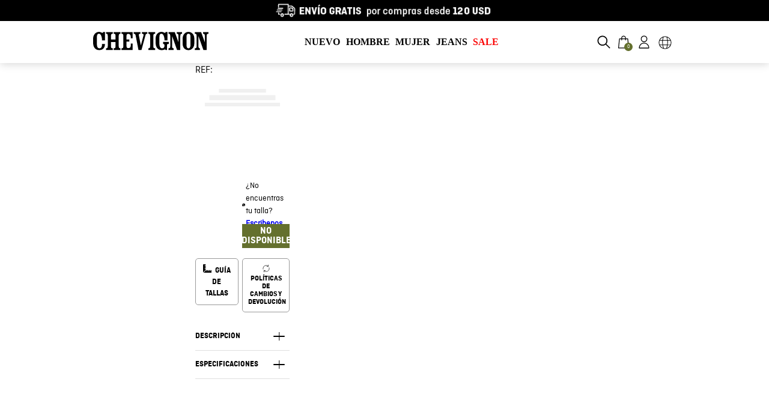

--- FILE ---
content_type: text/html; charset=utf-8
request_url: https://www.chevignon.com.ec/camisa-de-hombre-en-denim--slim-fit-manga-larga---azul-ultra-oscuro-312e000-020000/p
body_size: 115190
content:

<!DOCTYPE html>
  <html lang="es-EC">
  <head>
    <meta name="viewport" content="width=device-width, initial-scale=1">
    <meta name="generator" content="vtex.render-server@8.179.0">
    <meta charset='utf-8'>
    

    

<link rel="stylesheet" type="text/css" href="https://chevignonec.vtexassets.com/_v/public/assets/v1/bundle/css/asset.min.css?v=3&files=theme,d48d3f3c533037bf4c4f21019b4aa3a3.common,d48d3f3c533037bf4c4f21019b4aa3a3.small,d48d3f3c533037bf4c4f21019b4aa3a3.notsmall,d48d3f3c533037bf4c4f21019b4aa3a3.large,d48d3f3c533037bf4c4f21019b4aa3a3.xlarge&files=fonts,fd87f63349cfbd12ccce613af757ba3b7008712a&files=npm,animate.css@3.7.0/animate.min.css&files=react~vtex.render-runtime@8.136.1,common&files=react~vtex.store-components@3.178.5,Container,SKUSelector,2,ProductImages,DiscountBadge,Logo,3,4,SearchBar,ProductDescription&files=react~vtex.styleguide@9.146.16,0,29,15,1,Spinner,NumericStepper,Tooltip&files=react~vtex.flex-layout@0.21.5,0&files=react~vtex.admin-pages@4.59.0,HighlightOverlay&files=react~vtex.slider@0.8.3,0&files=react~vtex.shelf@1.49.0,0&files=react~vtex.reviews-and-ratings@2.13.0,0&files=react~chevignonec.chevignonec-store@0.4.5,CustomTalker,CustomCookiesGCO,CustomRegresiveTimer,CustomMegaMenu,CustomProductRef,DiscountBadge,CustomLocationSwitcher&files=react~vtex.rich-text@0.16.1,index&files=react~vtex.product-summary@2.91.0,ProductSummaryImage,ProductSummaryLegacy&files=react~vtex.wish-list@1.18.2,AddProductBtn&files=react~lukshop.product-size@0.0.10,ProductSize&files=react~vtex.minicart@2.68.0,Minicart&files=react~vtex.modal-layout@0.14.2,0,ModalHeader,ModalContent&files=react~vtex.login@2.69.1,1&files=react~vtex.search@2.18.7,Autocomplete&files=overrides,vtex.product-list@0.37.4$overrides,vtex.minicart@2.68.0$overrides,chevignonec.chevignonec-store@0.4.5$overrides,chevignonec.chevignonec-store@0.4.5$fonts&workspace=master"  id="styles_bundled"  crossorigin onerror="this.onerror=null;handleCSSFallback()"/>
<noscript id="styles_overrides"></noscript>


<template id="stylesFallback">
  

<link rel="stylesheet" type="text/css" href="https://chevignonec.vtexassets.com/_v/public/vtex.styles-graphql/v1/style/d48d3f3c533037bf4c4f21019b4aa3a3.common.min.css?hash=f9658fb2d50c55844c4ab921916d5716d2379cc5&v=1&workspace=master"  id="style_link_common" class="style_link" crossorigin />
<link rel="stylesheet" type="text/css" href="https://chevignonec.vtexassets.com/_v/public/vtex.styles-graphql/v1/style/d48d3f3c533037bf4c4f21019b4aa3a3.small.min.css?hash=f9658fb2d50c55844c4ab921916d5716d2379cc5&v=1&workspace=master" media="screen and (min-width: 20em)" id="style_link_small" class="style_link" crossorigin />
<link rel="stylesheet" type="text/css" href="https://chevignonec.vtexassets.com/_v/public/vtex.styles-graphql/v1/style/d48d3f3c533037bf4c4f21019b4aa3a3.notsmall.min.css?hash=f9658fb2d50c55844c4ab921916d5716d2379cc5&v=1&workspace=master" media="screen and (min-width: 40em)" id="style_link_notsmall" class="style_link" crossorigin />
<link rel="stylesheet" type="text/css" href="https://chevignonec.vtexassets.com/_v/public/vtex.styles-graphql/v1/style/d48d3f3c533037bf4c4f21019b4aa3a3.large.min.css?hash=f9658fb2d50c55844c4ab921916d5716d2379cc5&v=1&workspace=master" media="screen and (min-width: 64em)" id="style_link_large" class="style_link" crossorigin />
<link rel="stylesheet" type="text/css" href="https://chevignonec.vtexassets.com/_v/public/vtex.styles-graphql/v1/style/d48d3f3c533037bf4c4f21019b4aa3a3.xlarge.min.css?hash=f9658fb2d50c55844c4ab921916d5716d2379cc5&v=1&workspace=master" media="screen and (min-width: 80em)" id="style_link_xlarge" class="style_link" crossorigin />
<link rel="stylesheet" type="text/css" href="https://chevignonec.vtexassets.com/_v/public/vtex.styles-graphql/v1/fonts/fd87f63349cfbd12ccce613af757ba3b7008712a?v=1&workspace=master"  id="fonts_link"  crossorigin />
<link rel="preload" type="text/css" href="https://chevignonec.vtexassets.com/_v/public/assets/v1/npm/animate.css@3.7.0/animate.min.css?workspace=master"    crossorigin  as="style" onload="this.onload=null;this.rel='stylesheet'" />
<noscript><link rel="stylesheet" type="text/css" href="https://chevignonec.vtexassets.com/_v/public/assets/v1/npm/animate.css@3.7.0/animate.min.css?workspace=master"    crossorigin /></noscript>
<link rel="stylesheet" type="text/css" href="https://chevignonec.vtexassets.com/_v/public/assets/v1/published/vtex.render-runtime@8.136.1/public/react/common.min.css?workspace=master"    crossorigin />
<link rel="stylesheet" type="text/css" href="https://chevignonec.vtexassets.com/_v/public/assets/v1/published/vtex.store-components@3.178.5/public/react/Container.min.css?workspace=master"    crossorigin />
<link rel="stylesheet" type="text/css" href="https://chevignonec.vtexassets.com/_v/public/assets/v1/published/vtex.styleguide@9.146.16/public/react/0.min.css?workspace=master"    crossorigin />
<link rel="stylesheet" type="text/css" href="https://chevignonec.vtexassets.com/_v/public/assets/v1/published/vtex.flex-layout@0.21.5/public/react/0.min.css?workspace=master"    crossorigin />
<link rel="stylesheet" type="text/css" href="https://chevignonec.vtexassets.com/_v/public/assets/v1/published/vtex.admin-pages@4.59.0/public/react/HighlightOverlay.min.css?workspace=master"    crossorigin />
<link rel="stylesheet" type="text/css" href="https://chevignonec.vtexassets.com/_v/public/assets/v1/published/vtex.slider@0.8.3/public/react/0.min.css?workspace=master"    crossorigin />
<link rel="stylesheet" type="text/css" href="https://chevignonec.vtexassets.com/_v/public/assets/v1/published/vtex.shelf@1.49.0/public/react/0.min.css?workspace=master"    crossorigin />
<link rel="stylesheet" type="text/css" href="https://chevignonec.vtexassets.com/_v/public/assets/v1/published/vtex.styleguide@9.146.16/public/react/29.min.css?workspace=master"    crossorigin />
<link rel="stylesheet" type="text/css" href="https://chevignonec.vtexassets.com/_v/public/assets/v1/published/vtex.styleguide@9.146.16/public/react/15.min.css?workspace=master"    crossorigin />
<link rel="stylesheet" type="text/css" href="https://chevignonec.vtexassets.com/_v/public/assets/v1/published/vtex.styleguide@9.146.16/public/react/1.min.css?workspace=master"    crossorigin />
<link rel="stylesheet" type="text/css" href="https://chevignonec.vtexassets.com/_v/public/assets/v1/published/vtex.reviews-and-ratings@2.13.0/public/react/0.min.css?workspace=master"    crossorigin />
<link rel="stylesheet" type="text/css" href="https://chevignonec.vtexassets.com/_v/public/assets/v1/published/chevignonec.chevignonec-store@0.4.5/public/react/CustomTalker.min.css?workspace=master"    crossorigin />
<link rel="stylesheet" type="text/css" href="https://chevignonec.vtexassets.com/_v/public/assets/v1/published/chevignonec.chevignonec-store@0.4.5/public/react/CustomCookiesGCO.min.css?workspace=master"    crossorigin />
<link rel="stylesheet" type="text/css" href="https://chevignonec.vtexassets.com/_v/public/assets/v1/published/vtex.rich-text@0.16.1/public/react/index.min.css?workspace=master"    crossorigin />
<link rel="stylesheet" type="text/css" href="https://chevignonec.vtexassets.com/_v/public/assets/v1/published/vtex.store-components@3.178.5/public/react/SKUSelector.min.css?workspace=master"    crossorigin />
<link rel="stylesheet" type="text/css" href="https://chevignonec.vtexassets.com/_v/public/assets/v1/published/chevignonec.chevignonec-store@0.4.5/public/react/CustomRegresiveTimer.min.css?workspace=master"    crossorigin />
<link rel="stylesheet" type="text/css" href="https://chevignonec.vtexassets.com/_v/public/assets/v1/published/chevignonec.chevignonec-store@0.4.5/public/react/CustomMegaMenu.min.css?workspace=master"    crossorigin />
<link rel="stylesheet" type="text/css" href="https://chevignonec.vtexassets.com/_v/public/assets/v1/published/vtex.store-components@3.178.5/public/react/2.min.css?workspace=master"    crossorigin />
<link rel="stylesheet" type="text/css" href="https://chevignonec.vtexassets.com/_v/public/assets/v1/published/vtex.store-components@3.178.5/public/react/ProductImages.min.css?workspace=master"    crossorigin />
<link rel="stylesheet" type="text/css" href="https://chevignonec.vtexassets.com/_v/public/assets/v1/published/chevignonec.chevignonec-store@0.4.5/public/react/CustomProductRef.min.css?workspace=master"    crossorigin />
<link rel="stylesheet" type="text/css" href="https://chevignonec.vtexassets.com/_v/public/assets/v1/published/chevignonec.chevignonec-store@0.4.5/public/react/DiscountBadge.min.css?workspace=master"    crossorigin />
<link rel="stylesheet" type="text/css" href="https://chevignonec.vtexassets.com/_v/public/assets/v1/published/vtex.store-components@3.178.5/public/react/DiscountBadge.min.css?workspace=master"    crossorigin />
<link rel="stylesheet" type="text/css" href="https://chevignonec.vtexassets.com/_v/public/assets/v1/published/vtex.product-summary@2.91.0/public/react/ProductSummaryImage.min.css?workspace=master"    crossorigin />
<link rel="stylesheet" type="text/css" href="https://chevignonec.vtexassets.com/_v/public/assets/v1/published/vtex.wish-list@1.18.2/public/react/AddProductBtn.min.css?workspace=master"    crossorigin />
<link rel="stylesheet" type="text/css" href="https://chevignonec.vtexassets.com/_v/public/assets/v1/published/lukshop.product-size@0.0.10/public/react/ProductSize.min.css?workspace=master"    crossorigin />
<link rel="stylesheet" type="text/css" href="https://chevignonec.vtexassets.com/_v/public/assets/v1/published/vtex.store-components@3.178.5/public/react/Logo.min.css?workspace=master"    crossorigin />
<link rel="stylesheet" type="text/css" href="https://chevignonec.vtexassets.com/_v/public/assets/v1/published/chevignonec.chevignonec-store@0.4.5/public/react/CustomLocationSwitcher.min.css?workspace=master"    crossorigin />
<link rel="stylesheet" type="text/css" href="https://chevignonec.vtexassets.com/_v/public/assets/v1/published/vtex.minicart@2.68.0/public/react/Minicart.min.css?workspace=master"    crossorigin />
<link rel="stylesheet" type="text/css" href="https://chevignonec.vtexassets.com/_v/public/assets/v1/published/vtex.modal-layout@0.14.2/public/react/0.min.css?workspace=master"    crossorigin />
<link rel="stylesheet" type="text/css" href="https://chevignonec.vtexassets.com/_v/public/assets/v1/published/vtex.styleguide@9.146.16/public/react/Spinner.min.css?workspace=master"    crossorigin />
<link rel="stylesheet" type="text/css" href="https://chevignonec.vtexassets.com/_v/public/assets/v1/published/vtex.login@2.69.1/public/react/1.min.css?workspace=master"    crossorigin />
<link rel="stylesheet" type="text/css" href="https://chevignonec.vtexassets.com/_v/public/assets/v1/published/vtex.modal-layout@0.14.2/public/react/ModalHeader.min.css?workspace=master"    crossorigin />
<link rel="stylesheet" type="text/css" href="https://chevignonec.vtexassets.com/_v/public/assets/v1/published/vtex.store-components@3.178.5/public/react/3.min.css?workspace=master"    crossorigin />
<link rel="stylesheet" type="text/css" href="https://chevignonec.vtexassets.com/_v/public/assets/v1/published/vtex.styleguide@9.146.16/public/react/NumericStepper.min.css?workspace=master"    crossorigin />
<link rel="stylesheet" type="text/css" href="https://chevignonec.vtexassets.com/_v/public/assets/v1/published/vtex.styleguide@9.146.16/public/react/Tooltip.min.css?workspace=master"    crossorigin />
<link rel="stylesheet" type="text/css" href="https://chevignonec.vtexassets.com/_v/public/assets/v1/published/vtex.modal-layout@0.14.2/public/react/ModalContent.min.css?workspace=master"    crossorigin />
<link rel="stylesheet" type="text/css" href="https://chevignonec.vtexassets.com/_v/public/assets/v1/published/vtex.store-components@3.178.5/public/react/4.min.css?workspace=master"    crossorigin />
<link rel="stylesheet" type="text/css" href="https://chevignonec.vtexassets.com/_v/public/assets/v1/published/vtex.store-components@3.178.5/public/react/SearchBar.min.css?workspace=master"    crossorigin />
<link rel="stylesheet" type="text/css" href="https://chevignonec.vtexassets.com/_v/public/assets/v1/published/vtex.store-components@3.178.5/public/react/ProductDescription.min.css?workspace=master"    crossorigin />
<link rel="stylesheet" type="text/css" href="https://chevignonec.vtexassets.com/_v/public/assets/v1/published/vtex.search@2.18.7/public/react/Autocomplete.min.css?workspace=master"    crossorigin />
<link rel="stylesheet" type="text/css" href="https://chevignonec.vtexassets.com/_v/public/assets/v1/published/vtex.product-summary@2.91.0/public/react/ProductSummaryLegacy.min.css?workspace=master"    crossorigin />
<noscript id="styles_overrides"></noscript>

<link rel="stylesheet" type="text/css" href="https://chevignonec.vtexassets.com/_v/public/vtex.styles-graphql/v1/overrides/vtex.product-list@0.37.4$overrides.css?v=1&workspace=master"  id="override_link_0" class="override_link" crossorigin />
<link rel="stylesheet" type="text/css" href="https://chevignonec.vtexassets.com/_v/public/vtex.styles-graphql/v1/overrides/vtex.minicart@2.68.0$overrides.css?v=1&workspace=master"  id="override_link_1" class="override_link" crossorigin />
<link rel="stylesheet" type="text/css" href="https://chevignonec.vtexassets.com/_v/public/vtex.styles-graphql/v1/overrides/chevignonec.chevignonec-store@0.4.5$overrides.css?v=1&workspace=master"  id="override_link_2" class="override_link" crossorigin />
<link rel="stylesheet" type="text/css" href="https://chevignonec.vtexassets.com/_v/public/vtex.styles-graphql/v1/overrides/chevignonec.chevignonec-store@0.4.5$fonts.css?v=1&workspace=master"  id="override_link_3" class="override_link" crossorigin />

</template>
<script>
  function handleCSSFallback() {
    var fallbackTemplate = document.querySelector('template#stylesFallback');
    var fallbackContent = fallbackTemplate.content.cloneNode(true);
    document.head.appendChild(fallbackContent);
  }
</script>

    
    <!--pixel:start:vtex.request-capture-->
<script >!function(e,t,c,n,r,a,i){a=e.vtexrca=e.vtexrca||function(){(a.q=a.q||[]).push(arguments)},a.l=+new Date,i=t.createElement(c),i.async=!0,i.src=n,r=t.getElementsByTagName(c)[0],r.parentNode.insertBefore(i,r)}(window,document,"script","https://io.vtex.com.br/rc/rc.js"),vtexrca("init")</script>
<script >!function(e,t,n,a,c,f,o){f=e.vtexaf=e.vtexaf||function(){(f.q=f.q||[]).push(arguments)},f.l=+new Date,o=t.createElement(n),o.async=!0,o.src=a,c=t.getElementsByTagName(n)[0],c.parentNode.insertBefore(o,c)}(window,document,"script","https://activity-flow.vtex.com/af/af.js")</script>

<!--pixel:end:vtex.request-capture-->
<!--pixel:start:vtex.facebook-fbe-->
<script src="https://capi-automation.s3.us-east-2.amazonaws.com/public/client_js/capiParamBuilder/clientParamBuilder.bundle.js"></script>
<script >clientParamBuilder.processAndCollectParams(window.location.href)</script>
<script >
  !function (f, b, e, v, n, t, s) {
    if (f.fbq) return; n = f.fbq = function () {
      if (arguments[1] === "Purchase" && typeof arguments[3]?.eventID === "undefined" && arguments[2]?.content_type !== "product") return;
      if (arguments[1] === "AddToCart" && typeof arguments[3]?.eventID === "undefined" && arguments[2]?.content_type !== "product") return;
      if (arguments[1] === "PageView" && typeof arguments[3]?.eventID === "undefined") return;
      if (arguments[1] === "Search" && typeof arguments[3]?.eventID === "undefined") return;
      if (arguments[1] === "ViewContent" && typeof arguments[3]?.eventID === "undefined" && arguments[2]?.content_type !== "product") return;
      n.callMethod ?
      n.callMethod.apply(n, arguments) : n.queue.push(arguments)
    };
    if (!f._fbq) f._fbq = n; n.push = n; n.loaded = !0; n.version = '2.0';
    n.queue = []; t = b.createElement(e); t.async = !0;
    t.src = v; s = b.head.getElementsByTagName(e)[0];
    s.parentNode.insertBefore(t, s)
  }(window, document, 'script',
    'https://connect.facebook.net/en_US/fbevents.js');

  fbq.disablePushState = true;
  fbq.allowDuplicatePageViews = true;
  window.pixelId = "";
  window.fbPixelItemPrefix = "";
  window.fireEvents = window.pixelId !== "" && "true".toLowerCase() !== 'false';
  fbeConsentSetting = "false";
  if (fbeConsentSetting == 'true'){
        fbq('consent', 'revoke')
        document.cookie = "fbe_consent=false; SameSite=None; Secure"
        }
</script>
<!--pixel:end:vtex.facebook-fbe-->
<!--pixel:start:vtex.google-tag-manager-->
<script >
  (function() {
    var gtmId = "GTM-NTJ68MQ";
    var sendGA4EventsValue = "true"
    var sendGA4Events = sendGA4EventsValue == 'true'

    window.__gtm__ = {
      sendGA4Events
    }
    
    if (!gtmId) {
      console.error('Warning: No Google Tag Manager ID is defined. Please configure it in the apps admin.');
    } else {
      window.dataLayer = window.dataLayer || [];
      window.dataLayer.push({ 'gtm.blacklist': [] });
      // GTM script snippet. Taken from: https://developers.google.com/tag-manager/quickstart
      (function(w,d,s,l,i){w[l]=w[l]||[];w[l].push({'gtm.start':
      new Date().getTime(),event:'gtm.js'});var f=d.getElementsByTagName(s)[0],
      j=d.createElement(s),dl=l!='dataLayer'?'&l='+l:'';j.async=true;j.src=
      'https://www.googletagmanager.com/gtm.js?id='+i+dl;f.parentNode.insertBefore(j,f);
      })(window,document,'script','dataLayer',gtmId)
    }
  })()
</script>

<!--pixel:end:vtex.google-tag-manager-->


  <title data-react-helmet="true"></title>
<meta data-react-helmet="true" name="viewport" content="width=device-width, initial-scale=1"/><meta data-react-helmet="true" name="description" content="En la tienda de ropa online de Chevignon tenemos prendas para darle modernidad a tu armario. Entra y conoce las colecciones para mujeres y hombres."/><meta data-react-helmet="true" name="country" content="ECU"/><meta data-react-helmet="true" name="language" content="es-EC"/><meta data-react-helmet="true" name="currency" content="USD"/><meta data-react-helmet="true" name="robots" content="index, follow"/><meta data-react-helmet="true" name="storefront" content="store_framework"/><meta data-react-helmet="true" http-equiv="Cache-Control" content="no-cache, mustrevalidate"/><meta data-react-helmet="true" http-equiv="Pragma" content="no-cache"/><meta data-react-helmet="true" name="author" content="CHEVIGNON CO"/><meta data-react-helmet="true" name="copyright" content="CHEVIGNON"/>

  
  
  <link data-react-helmet="true" rel="Icon" type="image/ico" href="/arquivos/favicon.ico"/><link data-react-helmet="true" rel="canonical" href="https://www.chevignon.com.ec/camisa-de-hombre-en-denim--slim-fit-manga-larga---azul-ultra-oscuro-312e000-020000/p"/><link data-react-helmet="true" rel="alternate" hrefLang="es-CO" href="https://www.chevignon.com.co/"/><link data-react-helmet="true" rel="alternate" hrefLang="es-EC" href="https://www.chevignon.com.ec/"/><link data-react-helmet="true" rel="alternate" hrefLang="fr-FR" href="https://www.chevignon.fr/"/>
</head>
<body class="bg-base">
  <div id="styles_iconpack" style="display:none"><svg class="dn" height="0" version="1.1" width="0" xmlns="http://www.w3.org/2000/svg"><defs><g id="bnd-logo"><path d="M14.8018 2H2.8541C1.92768 2 1.33445 2.93596 1.76795 3.71405L2.96368 5.86466H0.796482C0.659276 5.8647 0.524407 5.89841 0.404937 5.96253C0.285467 6.02665 0.185446 6.119 0.114562 6.23064C0.0436777 6.34228 0.0043325 6.46943 0.000337815 6.59976C-0.00365688 6.73009 0.0278339 6.8592 0.0917605 6.97457L3.93578 13.8888C4.00355 14.0104 4.10491 14.1121 4.22896 14.1831C4.35301 14.254 4.49507 14.2915 4.63987 14.2915C4.78466 14.2915 4.92672 14.254 5.05077 14.1831C5.17483 14.1121 5.27618 14.0104 5.34395 13.8888L6.38793 12.0211L7.69771 14.3775C8.15868 15.2063 9.40744 15.2078 9.87001 14.38L15.8585 3.67064C16.2818 2.91319 15.7043 2 14.8018 2ZM9.43491 6.57566L6.85274 11.1944C6.80761 11.2753 6.74016 11.3429 6.65762 11.3901C6.57508 11.4373 6.48058 11.4622 6.38426 11.4622C6.28794 11.4622 6.19344 11.4373 6.1109 11.3901C6.02836 11.3429 5.96091 11.2753 5.91578 11.1944L3.35853 6.59509C3.31587 6.51831 3.29482 6.43236 3.2974 6.34558C3.29998 6.25879 3.3261 6.17411 3.37325 6.09974C3.4204 6.02538 3.48696 5.96385 3.56649 5.92112C3.64601 5.87839 3.73581 5.85591 3.82717 5.85585H8.97937C9.06831 5.85591 9.15572 5.87782 9.23312 5.91945C9.31052 5.96108 9.37529 6.02102 9.42113 6.09345C9.46697 6.16588 9.49232 6.24834 9.49474 6.33283C9.49716 6.41732 9.47655 6.50097 9.43491 6.57566Z" fill="currentColor"/><path d="M14.8018 2H2.8541C1.92768 2 1.33445 2.93596 1.76795 3.71405L2.96368 5.86466H0.796482C0.659276 5.8647 0.524407 5.89841 0.404937 5.96253C0.285467 6.02665 0.185446 6.119 0.114562 6.23064C0.0436777 6.34228 0.0043325 6.46943 0.000337815 6.59976C-0.00365688 6.73009 0.0278339 6.8592 0.0917605 6.97457L3.93578 13.8888C4.00355 14.0104 4.10491 14.1121 4.22896 14.1831C4.35301 14.254 4.49507 14.2915 4.63987 14.2915C4.78466 14.2915 4.92672 14.254 5.05077 14.1831C5.17483 14.1121 5.27618 14.0104 5.34395 13.8888L6.38793 12.0211L7.69771 14.3775C8.15868 15.2063 9.40744 15.2078 9.87001 14.38L15.8585 3.67064C16.2818 2.91319 15.7043 2 14.8018 2ZM9.43491 6.57566L6.85274 11.1944C6.80761 11.2753 6.74016 11.3429 6.65762 11.3901C6.57508 11.4373 6.48058 11.4622 6.38426 11.4622C6.28794 11.4622 6.19344 11.4373 6.1109 11.3901C6.02836 11.3429 5.96091 11.2753 5.91578 11.1944L3.35853 6.59509C3.31587 6.51831 3.29482 6.43236 3.2974 6.34558C3.29998 6.25879 3.3261 6.17411 3.37325 6.09974C3.4204 6.02538 3.48696 5.96385 3.56649 5.92112C3.64601 5.87839 3.73581 5.85591 3.82717 5.85585H8.97937C9.06831 5.85591 9.15572 5.87782 9.23312 5.91945C9.31052 5.96108 9.37529 6.02102 9.42113 6.09345C9.46697 6.16588 9.49232 6.24834 9.49474 6.33283C9.49716 6.41732 9.47655 6.50097 9.43491 6.57566Z" fill="currentColor"/></g><g id="hpa-arrow-from-bottom"><path d="M7.00001 3.4V12H9.00001V3.4L13 7.4L14.4 6L8.70001 0.3C8.30001 -0.1 7.70001 -0.1 7.30001 0.3L1.60001 6L3.00001 7.4L7.00001 3.4Z" fill="currentColor"/><path d="M15 14H1V16H15V14Z" fill="currentColor"/></g><g id="hpa-arrow-to-bottom"><path d="M8.00001 12C8.30001 12 8.50001 11.9 8.70001 11.7L14.4 6L13 4.6L9.00001 8.6V0H7.00001V8.6L3.00001 4.6L1.60001 6L7.30001 11.7C7.50001 11.9 7.70001 12 8.00001 12Z" fill="currentColor"/><path d="M15 14H1V16H15V14Z" fill="currentColor"/></g><g id="hpa-arrow-back"><path d="M5.5 15.5002C5.75781 15.5002 5.92969 15.4169 6.10156 15.2502L11 10.5002L9.79687 9.33356L6.35938 12.6669L6.35938 0H4.64063L4.64062 12.6669L1.20312 9.33356L0 10.5002L4.89844 15.2502C5.07031 15.4169 5.24219 15.5002 5.5 15.5002Z" transform="translate(16.0002) rotate(90)" fill="currentColor"/></g><g id="hpa-calendar"><path d="M5.66667 7.2H4.11111V8.8H5.66667V7.2ZM8.77778 7.2H7.22222V8.8H8.77778V7.2ZM11.8889 7.2H10.3333V8.8H11.8889V7.2ZM13.4444 1.6H12.6667V0H11.1111V1.6H4.88889V0H3.33333V1.6H2.55556C1.69222 1.6 1.00778 2.32 1.00778 3.2L1 14.4C1 15.28 1.69222 16 2.55556 16H13.4444C14.3 16 15 15.28 15 14.4V3.2C15 2.32 14.3 1.6 13.4444 1.6ZM13.4444 14.4H2.55556V5.6H13.4444V14.4Z" fill="currentColor"/></g><g id="hpa-cart"><path d="M15.0503 3.0002H4.92647C4.81221 3.00072 4.7012 2.96234 4.6118 2.89142C4.52239 2.8205 4.45996 2.72129 4.43483 2.6102L4.01342 0.800203C3.96651 0.570928 3.84041 0.365306 3.65708 0.219131C3.47375 0.0729566 3.24479 -0.00451449 3.01006 0.000203439H0.501677C0.368624 0.000203439 0.241021 0.0528819 0.146938 0.14665C0.0528551 0.240418 0 0.367595 0 0.500203L0 1.5002C0 1.63281 0.0528551 1.75999 0.146938 1.85376C0.241021 1.94753 0.368624 2.0002 0.501677 2.0002H1.80604C1.92077 1.9978 2.03274 2.03548 2.12253 2.10671C2.21232 2.17794 2.27429 2.27823 2.29768 2.3902L4.01342 10.2002C4.06032 10.4295 4.18642 10.6351 4.36975 10.7813C4.55308 10.9274 4.78204 11.0049 5.01677 11.0002H13.0436C13.2478 10.9891 13.4436 10.9161 13.605 10.791C13.7664 10.6659 13.8856 10.4947 13.9466 10.3002L15.9533 4.3002C15.9995 4.15468 16.0116 4.00057 15.9888 3.84965C15.9659 3.69874 15.9088 3.55504 15.8216 3.42956C15.7344 3.30408 15.6196 3.20015 15.4859 3.12573C15.3522 3.0513 15.2032 3.00837 15.0503 3.0002Z" fill="currentColor"/><path d="M5.02682 16.0002C6.13509 16.0002 7.03353 15.1048 7.03353 14.0002C7.03353 12.8956 6.13509 12.0002 5.02682 12.0002C3.91855 12.0002 3.02011 12.8956 3.02011 14.0002C3.02011 15.1048 3.91855 16.0002 5.02682 16.0002Z" fill="currentColor"/><path d="M13.0737 16.0002C14.182 16.0002 15.0804 15.1048 15.0804 14.0002C15.0804 12.8956 14.182 12.0002 13.0737 12.0002C11.9655 12.0002 11.067 12.8956 11.067 14.0002C11.067 15.1048 11.9655 16.0002 13.0737 16.0002Z" fill="currentColor"/></g><g id="hpa-delete"><path d="M7 7H5V13H7V7Z" fill="currentColor"/><path d="M11 7H9V13H11V7Z" fill="currentColor"/><path d="M12 1C12 0.4 11.6 0 11 0H5C4.4 0 4 0.4 4 1V3H0V5H1V15C1 15.6 1.4 16 2 16H14C14.6 16 15 15.6 15 15V5H16V3H12V1ZM6 2H10V3H6V2ZM13 5V14H3V5H13Z" fill="currentColor"/></g><g id="mpa-play"><svg xmlns="http://www.w3.org/2000/svg" viewBox="0 0 24 24" fill="none" stroke="#000000" stroke-width="2" stroke-linecap="round" stroke-linejoin="round" class="feather feather-play-circle"><circle cx="12" cy="12" r="10"/><polygon points="10 8 16 12 10 16 10 8"/></svg></g><g id="mpa-pause"><svg xmlns="http://www.w3.org/2000/svg" viewBox="0 0 24 24" fill="none" stroke="#000000" stroke-width="2" stroke-linecap="round" stroke-linejoin="round" class="feather feather-pause-circle"><circle cx="12" cy="12" r="10"/><line x1="10" y1="15" x2="10" y2="9"/><line x1="14" y1="15" x2="14" y2="9"/></svg></g><g id="sti-volume-on"><path d="M0 5.2634V10.7366H3.55556L8 15.2976V0.702394L3.55556 5.2634H0ZM12 8C12 6.3854 11.0933 4.99886 9.77778 4.32383V11.667C11.0933 11.0011 12 9.6146 12 8ZM9.77778 0V1.87913C12.3467 2.66363 14.2222 5.10832 14.2222 8C14.2222 10.8917 12.3467 13.3364 9.77778 14.1209V16C13.3422 15.1699 16 11.9042 16 8C16 4.09578 13.3422 0.830103 9.77778 0V0Z" fill="currentColor"/></g><g id="sti-volume-off"><path d="M12 8C12 6.42667 11.0933 5.07556 9.77778 4.41778V6.38222L11.9556 8.56C11.9822 8.38222 12 8.19556 12 8V8ZM14.2222 8C14.2222 8.83556 14.0444 9.61778 13.7422 10.3467L15.0844 11.6889C15.6711 10.5867 16 9.33333 16 8C16 4.19556 13.3422 1.01333 9.77778 0.204444V2.03556C12.3467 2.8 14.2222 5.18222 14.2222 8ZM1.12889 0L0 1.12889L4.20444 5.33333H0V10.6667H3.55556L8 15.1111V9.12889L11.7778 12.9067C11.1822 13.3689 10.5156 13.7333 9.77778 13.9556V15.7867C11.0044 15.5111 12.1156 14.9422 13.0578 14.1778L14.8711 16L16 14.8711L8 6.87111L1.12889 0ZM8 0.888889L6.14222 2.74667L8 4.60444V0.888889Z" fill="currentColor"/></g><g id="hpa-profile"><path d="M7.99 8C10.1964 8 11.985 6.20914 11.985 4C11.985 1.79086 10.1964 0 7.99 0C5.78362 0 3.995 1.79086 3.995 4C3.995 6.20914 5.78362 8 7.99 8Z" fill="currentColor"/><path d="M14.8215 11.38C15.1694 11.5401 15.4641 11.7969 15.6704 12.12C15.8791 12.442 15.9933 12.8162 16 13.2V15.49V16H15.4906H0.509363H0V15.49V13.2C0.000731876 12.8181 0.107964 12.4441 0.309613 12.12C0.515896 11.7969 0.810577 11.5401 1.15855 11.38C3.31243 10.4409 5.64096 9.97049 7.99001 9.99999C10.3391 9.97049 12.6676 10.4409 14.8215 11.38Z" fill="currentColor"/></g><g id="hpa-save"><path d="M11.7 0.3C11.5 0.1 11.3 0 11 0H10V3C10 3.6 9.6 4 9 4H4C3.4 4 3 3.6 3 3V0H1C0.4 0 0 0.4 0 1V15C0 15.6 0.4 16 1 16H15C15.6 16 16 15.6 16 15V5C16 4.7 15.9 4.5 15.7 4.3L11.7 0.3ZM13 14H3V11C3 10.4 3.4 10 4 10H12C12.6 10 13 10.4 13 11V14Z" fill="currentColor"/><path d="M9 0H7V3H9V0Z" fill="currentColor"/></g><g id="hpa-search"><path d="M15.707 13.293L13 10.586C13.63 9.536 14 8.311 14 7C14 3.14 10.859 0 7 0C3.141 0 0 3.14 0 7C0 10.86 3.141 14 7 14C8.312 14 9.536 13.631 10.586 13L13.293 15.707C13.488 15.902 13.744 16 14 16C14.256 16 14.512 15.902 14.707 15.707L15.707 14.707C16.098 14.316 16.098 13.684 15.707 13.293ZM7 12C4.239 12 2 9.761 2 7C2 4.239 4.239 2 7 2C9.761 2 12 4.239 12 7C12 9.761 9.761 12 7 12Z" fill="currentColor"/></g><g id="hpa-hamburguer-menu"><path fill="currentColor" d="M15,7H1C0.4,7,0,7.4,0,8s0.4,1,1,1h14c0.6,0,1-0.4,1-1S15.6,7,15,7z"/><path fill="currentColor" d="M15,1H1C0.4,1,0,1.4,0,2s0.4,1,1,1h14c0.6,0,1-0.4,1-1S15.6,1,15,1z"/><path fill="currentColor" d="M15,13H1c-0.6,0-1,0.4-1,1s0.4,1,1,1h14c0.6,0,1-0.4,1-1S15.6,13,15,13z"/></g><g id="hpa-location-marker"><path d="M19.9655 10.4828C19.9655 16.3448 10.4828 26 10.4828 26C10.4828 26 1 16.431 1 10.4828C1 4.44828 5.91379 1 10.4828 1C15.0517 1 19.9655 4.53448 19.9655 10.4828Z" stroke="currentColor" stroke-width="2" stroke-miterlimit="10" stroke-linecap="round" stroke-linejoin="round"/><path d="M10.4827 13.069C11.911 13.069 13.0689 11.9111 13.0689 10.4828C13.0689 9.05443 11.911 7.89655 10.4827 7.89655C9.05437 7.89655 7.89648 9.05443 7.89648 10.4828C7.89648 11.9111 9.05437 13.069 10.4827 13.069Z" stroke="currentColor" stroke-width="2" stroke-miterlimit="10" stroke-linecap="round" stroke-linejoin="round"/></g><g id="hpa-telemarketing"><path d="M14 10V7C14 3.68629 11.3137 1 8 1V1C4.68629 1 2 3.68629 2 7V10" stroke="currentColor" stroke-width="1.5"/><path d="M14 10V10C14 12.2091 12.2091 14 10 14H8" stroke="currentColor" stroke-width="1.5"/><rect y="7" width="3" height="5" rx="1" fill="currentColor"/><rect x="11" y="12" width="4" height="5" rx="2" transform="rotate(90 11 12)" fill="currentColor"/><rect x="13" y="7" width="3" height="5" rx="1" fill="currentColor"/></g><g id="mpa-globe"><path d="M8,0C3.6,0,0,3.6,0,8s3.6,8,8,8s8-3.6,8-8S12.4,0,8,0z M13.9,7H12c-0.1-1.5-0.4-2.9-0.8-4.1 C12.6,3.8,13.6,5.3,13.9,7z M8,14c-0.6,0-1.8-1.9-2-5H10C9.8,12.1,8.6,14,8,14z M6,7c0.2-3.1,1.3-5,2-5s1.8,1.9,2,5H6z M4.9,2.9 C4.4,4.1,4.1,5.5,4,7H2.1C2.4,5.3,3.4,3.8,4.9,2.9z M2.1,9H4c0.1,1.5,0.4,2.9,0.8,4.1C3.4,12.2,2.4,10.7,2.1,9z M11.1,13.1 c0.5-1.2,0.7-2.6,0.8-4.1h1.9C13.6,10.7,12.6,12.2,11.1,13.1z" fill="currentColor"/></g><g id="mpa-filter-settings"><path d="M4 5V1" stroke="#4F4F4F" stroke-miterlimit="10" stroke-linecap="round" stroke-linejoin="round"/><path d="M4 16V14" stroke="#4F4F4F" stroke-miterlimit="10" stroke-linecap="round" stroke-linejoin="round"/><path d="M13 12V16" stroke="#4F4F4F" stroke-miterlimit="10" stroke-linecap="round" stroke-linejoin="round"/><path d="M13 1V3" stroke="#4F4F4F" stroke-miterlimit="10" stroke-linecap="round" stroke-linejoin="round"/><path d="M4 14C5.65685 14 7 12.6569 7 11C7 9.34315 5.65685 8 4 8C2.34315 8 1 9.34315 1 11C1 12.6569 2.34315 14 4 14Z" stroke="#4F4F4F" stroke-miterlimit="10" stroke-linecap="round" stroke-linejoin="round"/><path d="M13 9C14.6569 9 16 7.65685 16 6C16 4.34315 14.6569 3 13 3C11.3431 3 10 4.34315 10 6C10 7.65685 11.3431 9 13 9Z" stroke="#4F4F4F" stroke-miterlimit="10" stroke-linecap="round" stroke-linejoin="round"/></g><g id="mpa-single-item"><path d="M10.2857 0H1.71429C0.685714 0 0 0.685714 0 1.71429V10.2857C0 11.3143 0.685714 12 1.71429 12H10.2857C11.3143 12 12 11.3143 12 10.2857V1.71429C12 0.685714 11.3143 0 10.2857 0Z" fill="currentColor"/><rect y="14" width="12" height="2" rx="1" fill="currentColor"/></g><g id="mpa-gallery"><path d="M6 0H1C0.4 0 0 0.4 0 1V6C0 6.6 0.4 7 1 7H6C6.6 7 7 6.6 7 6V1C7 0.4 6.6 0 6 0Z" fill="currentColor"/><path d="M15 0H10C9.4 0 9 0.4 9 1V6C9 6.6 9.4 7 10 7H15C15.6 7 16 6.6 16 6V1C16 0.4 15.6 0 15 0Z" fill="currentColor"/><path d="M6 9H1C0.4 9 0 9.4 0 10V15C0 15.6 0.4 16 1 16H6C6.6 16 7 15.6 7 15V10C7 9.4 6.6 9 6 9Z" fill="currentColor"/><path d="M15 9H10C9.4 9 9 9.4 9 10V15C9 15.6 9.4 16 10 16H15C15.6 16 16 15.6 16 15V10C16 9.4 15.6 9 15 9Z" fill="currentColor"/></g><g id="mpa-list-items"><path d="M6 0H1C0.4 0 0 0.4 0 1V6C0 6.6 0.4 7 1 7H6C6.6 7 7 6.6 7 6V1C7 0.4 6.6 0 6 0Z" fill="currentColor"/><rect x="9" width="7" height="3" rx="1" fill="currentColor"/><rect x="9" y="4" width="4" height="3" rx="1" fill="currentColor"/><rect x="9" y="9" width="7" height="3" rx="1" fill="currentColor"/><rect x="9" y="13" width="4" height="3" rx="1" fill="currentColor"/><path d="M6 9H1C0.4 9 0 9.4 0 10V15C0 15.6 0.4 16 1 16H6C6.6 16 7 15.6 7 15V10C7 9.4 6.6 9 6 9Z" fill="currentColor"/></g><g id="mpa-heart"><path d="M14.682 2.31811C14.2647 1.89959 13.7687 1.56769 13.2226 1.3415C12.6765 1.11531 12.0911 0.99929 11.5 1.00011C10.8245 0.995238 10.157 1.14681 9.54975 1.44295C8.94255 1.73909 8.41213 2.17178 8.00004 2.70711C7.58764 2.17212 7.05716 1.73969 6.45002 1.44358C5.84289 1.14747 5.17552 0.995697 4.50004 1.00011C3.61002 1.00011 2.73998 1.26402 1.99995 1.75849C1.25993 2.25295 0.683144 2.95576 0.342546 3.77803C0.00194874 4.60031 -0.0871663 5.50511 0.0864704 6.37803C0.260107 7.25095 0.688697 8.05278 1.31804 8.68211L8.00004 15.0001L14.682 8.68211C15.0999 8.26425 15.4314 7.76817 15.6575 7.2222C15.8837 6.67623 16.0001 6.09107 16.0001 5.50011C16.0001 4.90916 15.8837 4.32399 15.6575 3.77803C15.4314 3.23206 15.0999 2.73598 14.682 2.31811V2.31811ZM13.282 7.25111L8.00004 12.2471L2.71504 7.24711C2.37145 6.8954 2.1392 6.45018 2.04734 5.96715C1.95549 5.48412 2.00811 4.98473 2.19862 4.53145C2.38913 4.07817 2.70908 3.69113 3.11843 3.41876C3.52778 3.14638 4.00835 3.00076 4.50004 3.00011C5.93704 3.00011 6.81204 3.68111 8.00004 5.62511C9.18704 3.68111 10.062 3.00011 11.5 3.00011C11.9925 2.99999 12.4741 3.14534 12.8843 3.41791C13.2945 3.69048 13.615 4.07814 13.8057 4.53223C13.9964 4.98632 14.0487 5.48661 13.956 5.97031C13.8634 6.45402 13.63 6.89959 13.285 7.25111H13.282Z" fill="currentColor"/></g><g id="mpa-clone--outline"><path d="M5.20004 5.2L5.20004 3C5.20004 1.89543 6.09547 0.999997 7.20004 0.999997H13C14.1046 0.999997 15 1.89543 15 3V8.80001C15 9.90457 14.1046 10.8 13 10.8H10.8" stroke="currentColor" stroke-width="2" stroke-miterlimit="10" stroke-linecap="square"/><path d="M1 7.19999L1 13C1 14.1046 1.89543 15 3 15H8.79997C9.90454 15 10.8 14.1046 10.8 13V7.19999C10.8 6.09542 9.90454 5.19999 8.79997 5.19999H3C1.89543 5.19999 1 6.09542 1 7.19999Z" stroke="currentColor" stroke-width="2" stroke-miterlimit="10" stroke-linecap="square"/></g><g id="mpa-clone--filled"><path d="M6.07501 4.925L6.07501 2.175C6.07501 1.62271 6.52273 1.175 7.07501 1.175H13.825C14.3773 1.175 14.825 1.62271 14.825 2.175V8.925C14.825 9.47729 14.3773 9.925 13.825 9.925H11.075" fill="currentColor"/><path d="M6.07501 4.925L6.07501 2.175C6.07501 1.62271 6.52273 1.175 7.07501 1.175H13.825C14.3773 1.175 14.825 1.62271 14.825 2.175V8.925C14.825 9.47729 14.3773 9.925 13.825 9.925H11.075" stroke="currentColor" stroke-width="2" stroke-miterlimit="10" stroke-linecap="square"/><path d="M1 6.49999L1 13C1 14.1046 1.89543 15 3 15H9.49997C10.6045 15 11.5 14.1046 11.5 13V6.49999C11.5 5.39542 10.6045 4.49999 9.49997 4.49999H3C1.89543 4.49999 1 5.39542 1 6.49999Z" fill="currentColor" stroke="white" stroke-width="2" stroke-miterlimit="10" stroke-linecap="square"/></g><g id="mpa-edit--outline"><path d="M11.7 0.3C11.3 -0.1 10.7 -0.1 10.3 0.3L0.3 10.3C0.1 10.5 0 10.7 0 11V15C0 15.6 0.4 16 1 16H5C5.3 16 5.5 15.9 5.7 15.7L15.7 5.7C16.1 5.3 16.1 4.7 15.7 4.3L11.7 0.3ZM4.6 14H2V11.4L8 5.4L10.6 8L4.6 14ZM12 6.6L9.4 4L11 2.4L13.6 5L12 6.6Z" fill="currentColor"/></g><g id="mpa-bookmark--filled"><path d="M3.33333 0C2.05 0 1 0.9 1 2V16L8 13L15 16V2C15 0.9 13.95 0 12.6667 0H3.33333Z" fill="currentColor"/></g><g id="mpa-bookmark--outline"><path d="M13 2V13.3L8 11.9L3 13.3V2H13ZM13 0H3C1.9 0 1 0.9 1 2V16L8 14L15 16V2C15 0.9 14.1 0 13 0Z" fill="currentColor"/></g><g id="mpa-edit--filled"><path d="M8.1 3.5L0.3 11.3C0.1 11.5 0 11.7 0 12V15C0 15.6 0.4 16 1 16H4C4.3 16 4.5 15.9 4.7 15.7L12.5 7.9L8.1 3.5Z" fill="currentColor"/><path d="M15.7 3.3L12.7 0.3C12.3 -0.1 11.7 -0.1 11.3 0.3L9.5 2.1L13.9 6.5L15.7 4.7C16.1 4.3 16.1 3.7 15.7 3.3Z" fill="currentColor"/></g><g id="mpa-external-link--line"><path d="M14.3505 0H2.80412V3.29897H10.3918L0 13.6907L2.30928 16L12.701 5.60825V13.1959H16V1.64948C16 0.659794 15.3402 0 14.3505 0Z" fill="currentColor"/></g><g id="mpa-external-link--outline"><path d="M15 0H8V2H12.6L6.3 8.3L7.7 9.7L14 3.4V8H16V1C16 0.4 15.6 0 15 0Z" fill="currentColor"/><path d="M14 16H1C0.4 16 0 15.6 0 15V2C0 1.4 0.4 1 1 1H5V3H2V14H13V11H15V15C15 15.6 14.6 16 14 16Z" fill="currentColor"/></g><g id="mpa-eyesight--outline--off"><path d="M14.5744 5.66925L13.1504 7.09325C13.4284 7.44025 13.6564 7.75725 13.8194 8.00025C13.0594 9.13025 10.9694 11.8203 8.25838 11.9852L6.44337 13.8003C6.93937 13.9243 7.45737 14.0002 8.00037 14.0002C12.7074 14.0002 15.7444 8.71625 15.8714 8.49225C16.0424 8.18825 16.0434 7.81625 15.8724 7.51225C15.8254 7.42725 15.3724 6.63125 14.5744 5.66925Z" fill="currentColor"/><path d="M0.293375 15.7072C0.488375 15.9022 0.744375 16.0002 1.00038 16.0002C1.25638 16.0002 1.51238 15.9022 1.70738 15.7072L15.7074 1.70725C16.0984 1.31625 16.0984 0.68425 15.7074 0.29325C15.3164 -0.09775 14.6844 -0.09775 14.2934 0.29325L11.5484 3.03825C10.5154 2.43125 9.33138 2.00025 8.00037 2.00025C3.24537 2.00025 0.251375 7.28925 0.126375 7.51425C-0.0426249 7.81725 -0.0416249 8.18625 0.128375 8.48925C0.198375 8.61425 1.17238 10.2913 2.82138 11.7653L0.292375 14.2942C-0.0976249 14.6842 -0.0976249 15.3162 0.293375 15.7072ZM2.18138 7.99925C2.95837 6.83525 5.14637 4.00025 8.00037 4.00025C8.74237 4.00025 9.43738 4.20125 10.0784 4.50825L8.51237 6.07425C8.34838 6.02925 8.17838 6.00025 8.00037 6.00025C6.89537 6.00025 6.00038 6.89525 6.00038 8.00025C6.00038 8.17825 6.02938 8.34825 6.07438 8.51225L4.24038 10.3462C3.28538 9.51025 2.55938 8.56225 2.18138 7.99925Z" fill="currentColor"/></g><g id="mpa-eyesight--filled--off"><path d="M14.6 5.60001L6.39999 13.8C6.89999 13.9 7.49999 14 7.99999 14C11.6 14 14.4 10.9 15.6 9.10001C16.1 8.40001 16.1 7.50001 15.6 6.80001C15.4 6.50001 15 6.10001 14.6 5.60001Z" fill="currentColor"/><path d="M14.3 0.3L11.6 3C10.5 2.4 9.3 2 8 2C4.4 2 1.6 5.1 0.4 6.9C-0.1 7.6 -0.1 8.5 0.4 9.1C0.9 9.9 1.8 10.9 2.8 11.8L0.3 14.3C-0.1 14.7 -0.1 15.3 0.3 15.7C0.5 15.9 0.7 16 1 16C1.3 16 1.5 15.9 1.7 15.7L15.7 1.7C16.1 1.3 16.1 0.7 15.7 0.3C15.3 -0.1 14.7 -0.1 14.3 0.3ZM5.3 9.3C5.1 8.9 5 8.5 5 8C5 6.3 6.3 5 8 5C8.5 5 8.9 5.1 9.3 5.3L5.3 9.3Z" fill="currentColor"/></g><g id="mpa-eyesight--outline--on"><path d="M8.00013 14C12.7071 14 15.7441 8.716 15.8711 8.492C16.0421 8.188 16.0431 7.816 15.8721 7.512C15.7461 7.287 12.7311 2 8.00013 2C3.24513 2 0.251127 7.289 0.126127 7.514C-0.0428725 7.817 -0.0418725 8.186 0.128127 8.489C0.254128 8.713 3.26913 14 8.00013 14ZM8.00013 4C10.8391 4 13.0361 6.835 13.8181 8C13.0341 9.166 10.8371 12 8.00013 12C5.15913 12 2.96213 9.162 2.18113 7.999C2.95813 6.835 5.14613 4 8.00013 4Z" fill="currentColor"/><path d="M8 11C9.65685 11 11 9.65685 11 8C11 6.34315 9.65685 5 8 5C6.34315 5 5 6.34315 5 8C5 9.65685 6.34315 11 8 11Z" fill="currentColor"/></g><g id="mpa-eyesight--filled--on"><path d="M7.975 14C11.575 14 14.375 10.9 15.575 9.1C16.075 8.4 16.075 7.5 15.575 6.8C14.375 5.1 11.575 2 7.975 2C4.375 2 1.575 5.1 0.375 6.9C-0.125 7.6 -0.125 8.5 0.375 9.1C1.575 10.9 4.375 14 7.975 14ZM7.975 5C9.675 5 10.975 6.3 10.975 8C10.975 9.7 9.675 11 7.975 11C6.275 11 4.975 9.7 4.975 8C4.975 6.3 6.275 5 7.975 5Z" fill="currentColor"/></g><g id="mpa-filter--outline"><path d="M15 3.16048C15 3.47872 14.8485 3.77795 14.5921 3.96637L9.96348 7.36697C9.70702 7.55539 9.55556 7.85462 9.55556 8.17285V13.0073C9.55556 13.4073 9.31716 13.7688 8.94947 13.9264L7.83836 14.4026C7.1785 14.6854 6.44444 14.2014 6.44444 13.4835V8.17285C6.44444 7.85462 6.29298 7.55539 6.03652 7.36697L1.40792 3.96637C1.15147 3.77795 1 3.47872 1 3.16048V2C1 1.44772 1.44772 1 2 1H14C14.5523 1 15 1.44772 15 2V3.16048Z" stroke="currentColor" stroke-width="2" stroke-miterlimit="10" stroke-linecap="square"/></g><g id="mpa-filter--filled"><path d="M15 0H1C0.4 0 0 0.4 0 1V3C0 3.3 0.1 3.6 0.4 3.8L6 8.5V15C6 15.4 6.2 15.8 6.6 15.9C6.7 16 6.9 16 7 16C7.3 16 7.5 15.9 7.7 15.7L9.7 13.7C9.9 13.5 10 13.3 10 13V8.5L15.6 3.8C15.9 3.6 16 3.3 16 3V1C16 0.4 15.6 0 15 0Z" fill="currentColor"/></g><g id="mpa-minus--line"><path d="M0 7.85715V8.14286C0 8.69515 0.447715 9.14286 1 9.14286H15C15.5523 9.14286 16 8.69515 16 8.14286V7.85715C16 7.30486 15.5523 6.85715 15 6.85715H1C0.447715 6.85715 0 7.30486 0 7.85715Z" fill="currentColor"/></g><g id="mpa-minus--outline"><circle cx="8" cy="8" r="7" stroke="currentColor" stroke-width="2"/><path d="M4 8.5V7.5C4 7.22386 4.22386 7 4.5 7H11.5C11.7761 7 12 7.22386 12 7.5V8.5C12 8.77614 11.7761 9 11.5 9H4.5C4.22386 9 4 8.77614 4 8.5Z" fill="currentColor"/></g><g id="mpa-minus--filled"><path fill-rule="evenodd" clip-rule="evenodd" d="M8 16C12.4183 16 16 12.4183 16 8C16 3.58172 12.4183 0 8 0C3.58172 0 0 3.58172 0 8C0 12.4183 3.58172 16 8 16ZM4.5 7C4.22386 7 4 7.22386 4 7.5V8.5C4 8.77614 4.22386 9 4.5 9H11.5C11.7761 9 12 8.77614 12 8.5V7.5C12 7.22386 11.7761 7 11.5 7L4.5 7Z" fill="currentColor"/></g><g id="mpa-plus--line"><path d="M16 8.14286C16 8.69514 15.5523 9.14286 15 9.14286H9.14286V15C9.14286 15.5523 8.69514 16 8.14286 16H7.85714C7.30486 16 6.85714 15.5523 6.85714 15V9.14286H1C0.447715 9.14286 0 8.69514 0 8.14286V7.85714C0 7.30486 0.447715 6.85714 1 6.85714H6.85714V1C6.85714 0.447715 7.30486 0 7.85714 0H8.14286C8.69514 0 9.14286 0.447715 9.14286 1V6.85714H15C15.5523 6.85714 16 7.30486 16 7.85714V8.14286Z" fill="currentColor"/></g><g id="mpa-plus--outline"><circle cx="8" cy="8" r="7" stroke="currentColor" stroke-width="2"/><path d="M4.5 7H7V4.5C7 4.22386 7.22386 4 7.5 4H8.5C8.77614 4 9 4.22386 9 4.5V7H11.5C11.7761 7 12 7.22386 12 7.5V8.5C12 8.77614 11.7761 9 11.5 9H9V11.5C9 11.7761 8.77614 12 8.5 12H7.5C7.22386 12 7 11.7761 7 11.5V9H4.5C4.22386 9 4 8.77614 4 8.5V7.5C4 7.22386 4.22386 7 4.5 7Z" fill="currentColor"/></g><g id="mpa-plus--filled"><path fill-rule="evenodd" d="M8 16C12.4183 16 16 12.4183 16 8C16 3.58172 12.4183 0 8 0C3.58172 0 0 3.58172 0 8C0 12.4183 3.58172 16 8 16ZM7 7H4.5C4.22386 7 4 7.22386 4 7.5V8.5C4 8.77614 4.22386 9 4.5 9H7V11.5C7 11.7761 7.22386 12 7.5 12H8.5C8.77614 12 9 11.7761 9 11.5V9H11.5C11.7761 9 12 8.77614 12 8.5V7.5C12 7.22386 11.7761 7 11.5 7H9V4.5C9 4.22386 8.77614 4 8.5 4L7.5 4C7.22386 4 7 4.22386 7 4.5V7Z" fill="currentColor"/></g><g id="mpa-remove"><path d="M19.586 0.428571C19.0141 -0.142857 18.1564 -0.142857 17.5845 0.428571L10.0074 8L2.43038 0.428571C1.85853 -0.142857 1.00074 -0.142857 0.42889 0.428571C-0.142964 1 -0.142964 1.85714 0.42889 2.42857L8.00595 10L0.42889 17.5714C-0.142964 18.1429 -0.142964 19 0.42889 19.5714C0.714817 19.8571 1.00074 20 1.42963 20C1.85853 20 2.14445 19.8571 2.43038 19.5714L10.0074 12L17.5845 19.5714C17.8704 19.8571 18.2993 20 18.5853 20C18.8712 20 19.3001 19.8571 19.586 19.5714C20.1578 19 20.1578 18.1429 19.586 17.5714L12.0089 10L19.586 2.42857C20.1578 1.85714 20.1578 1 19.586 0.428571Z" fill="currentColor"/></g><g id="mpa-swap"><path fill-rule="evenodd" clip-rule="evenodd" d="M5.53598 18.7459C7.09743 19.7676 8.92251 20.3199 10.7845 20.3199C16.1971 20.3199 20.6002 15.7623 20.6002 10.1599C20.6002 4.55758 16.1971 0 10.7845 0C5.63795 0 1.40399 4.12068 1.00032 9.34205C0.9655 9.79246 1.33505 10.1599 1.7868 10.1599C2.23856 10.1599 2.60076 9.79265 2.64256 9.34284C3.04095 5.05624 6.54048 1.69332 10.7845 1.69332C15.2948 1.69332 18.9643 5.49145 18.9643 10.1599C18.9643 14.8284 15.2948 18.6266 10.7845 18.6266C9.22645 18.6266 7.70006 18.1624 6.39587 17.3047L7.71056 17.0612C8.16986 16.9761 8.4777 16.534 8.39813 16.0737C8.31856 15.6134 7.88171 15.3093 7.42241 15.3943L4.25458 15.9811L4.24312 15.9833L4.22789 15.9859C3.7832 16.0683 3.48516 16.4963 3.5622 16.942L4.14767 20.3287C4.2247 20.7743 4.64765 21.0688 5.09234 20.9865C5.53704 20.9041 5.83508 20.4761 5.75804 20.0304L5.53598 18.7459Z" fill="currentColor"/></g><g id="mpa-arrows"><path d="M15.829 7.55346L13.829 5.33123C13.7707 5.26579 13.7 5.21249 13.6211 5.17438C13.5422 5.13627 13.4565 5.11411 13.369 5.10916C13.2814 5.1042 13.1938 5.11656 13.1111 5.14551C13.0283 5.17447 12.9521 5.21945 12.8868 5.2779C12.7567 5.39693 12.6783 5.5621 12.6683 5.73815C12.6584 5.9142 12.7176 6.08717 12.8335 6.22012L13.8735 7.37568H8.62012V2.12234L9.77568 3.16234C9.84101 3.22079 9.91722 3.26578 9.99996 3.29473C10.0827 3.32369 10.1703 3.33604 10.2578 3.33109C10.3454 3.32613 10.431 3.30397 10.51 3.26586C10.5889 3.22776 10.6596 3.17445 10.7179 3.10901C10.8337 2.97606 10.893 2.80309 10.883 2.62704C10.8731 2.45099 10.7947 2.28581 10.6646 2.16679L8.44234 0.166788C8.31925 0.0592572 8.16135 0 7.9979 0C7.83445 0 7.67655 0.0592572 7.55345 0.166788L5.33123 2.16679C5.19921 2.28466 5.11943 2.45015 5.10943 2.62685C5.09942 2.80355 5.16003 2.97699 5.2779 3.10901C5.39577 3.24103 5.56126 3.32082 5.73796 3.33082C5.91467 3.34082 6.0881 3.28022 6.22012 3.16234L7.37568 2.12234V7.37568H2.12234L3.16234 6.22012C3.27818 6.08717 3.33745 5.9142 3.32748 5.73815C3.31752 5.5621 3.23911 5.39693 3.10901 5.2779C3.04368 5.21945 2.96747 5.17447 2.88473 5.14551C2.80199 5.11656 2.71436 5.1042 2.62684 5.10916C2.53932 5.11411 2.45364 5.13627 2.3747 5.17438C2.29576 5.21249 2.22511 5.26579 2.16679 5.33123L0.166788 7.55346C0.0592572 7.67655 0 7.83445 0 7.9979C0 8.16135 0.0592572 8.31925 0.166788 8.44234L2.16679 10.6646C2.22511 10.73 2.29576 10.7833 2.3747 10.8214C2.45364 10.8595 2.53932 10.8817 2.62684 10.8866C2.71436 10.8916 2.80199 10.8792 2.88473 10.8503C2.96747 10.8213 3.04368 10.7763 3.10901 10.7179C3.23911 10.5989 3.31752 10.4337 3.32748 10.2576C3.33745 10.0816 3.27818 9.90862 3.16234 9.77568L2.12234 8.62012H7.37568V13.8735L6.22012 12.8335C6.0881 12.7156 5.91467 12.655 5.73796 12.665C5.56126 12.675 5.39577 12.7548 5.2779 12.8868C5.16003 13.0188 5.09942 13.1922 5.10943 13.3689C5.11943 13.5456 5.19921 13.7111 5.33123 13.829L7.55345 15.829C7.67568 15.9383 7.83391 15.9988 7.9979 15.9988C8.16188 15.9988 8.32012 15.9383 8.44234 15.829L10.6646 13.829C10.7299 13.7706 10.7832 13.7 10.8212 13.621C10.8593 13.5421 10.8814 13.4564 10.8864 13.3689C10.8913 13.2815 10.879 13.1938 10.8501 13.1111C10.8212 13.0284 10.7763 12.9522 10.7179 12.8868C10.6595 12.8214 10.5889 12.7682 10.5099 12.7301C10.431 12.6921 10.3453 12.6699 10.2578 12.665C10.1703 12.66 10.0827 12.6724 10 12.7013C9.91727 12.7302 9.84105 12.7751 9.77568 12.8335L8.62012 13.8735V8.62012H13.8735L12.8335 9.77568C12.7176 9.90862 12.6584 10.0816 12.6683 10.2576C12.6783 10.4337 12.7567 10.5989 12.8868 10.7179C12.9521 10.7763 13.0283 10.8213 13.1111 10.8503C13.1938 10.8792 13.2814 10.8916 13.369 10.8866C13.4565 10.8817 13.5422 10.8595 13.6211 10.8214C13.7 10.7833 13.7707 10.73 13.829 10.6646L15.829 8.44234C15.9365 8.31925 15.9958 8.16135 15.9958 7.9979C15.9958 7.83445 15.9365 7.67655 15.829 7.55346Z" fill="currentColor"/></g><g id="mpa-expand"><path d="M9.0001 2H12.6001L8.6001 6L10.0001 7.4L14.0001 3.4V7H16.0001V0H9.0001V2Z" fill="currentColor"/><path d="M6 8.6001L2 12.6001V9.0001H0V16.0001H7V14.0001H3.4L7.4 10.0001L6 8.6001Z" fill="currentColor"/></g><g id="mpa-bag"><path d="M14.0001 15.0002H2L3.20001 4.81819H12.8001L14.0001 15.0002Z" stroke="currentColor" stroke-width="1.5" stroke-miterlimit="10" stroke-linecap="square"/><path d="M6.12476 7.12512V3.72227C6.12476 2.22502 7.05289 1 8.18728 1C9.32167 1 10.2498 2.22502 10.2498 3.72227V7.12512" stroke="currentColor" stroke-width="1.5" stroke-miterlimit="10" stroke-linecap="square"/></g><g id="mpa-bars"><path fill-rule="evenodd" d="M0 12.7778C0 13.2687 0.397969 13.6667 0.888889 13.6667H15.1111C15.602 13.6667 16 13.2687 16 12.7778C16 12.2869 15.602 11.8889 15.1111 11.8889H0.888889C0.397969 11.8889 0 12.2869 0 12.7778ZM0 8.33333C0 8.82425 0.397969 9.22222 0.888889 9.22222H15.1111C15.602 9.22222 16 8.82425 16 8.33333C16 7.84241 15.602 7.44444 15.1111 7.44444H0.888889C0.397969 7.44444 0 7.84241 0 8.33333ZM0.888889 3C0.397969 3 0 3.39797 0 3.88889C0 4.37981 0.397969 4.77778 0.888889 4.77778H15.1111C15.602 4.77778 16 4.37981 16 3.88889C16 3.39797 15.602 3 15.1111 3H0.888889Z" fill="currentColor"/></g><g id="mpa-cog"><path d="M15.135 6.784C13.832 6.458 13.214 4.966 13.905 3.815C14.227 3.279 14.13 2.817 13.811 2.499L13.501 2.189C13.183 1.871 12.721 1.774 12.185 2.095C11.033 2.786 9.541 2.168 9.216 0.865C9.065 0.258 8.669 0 8.219 0H7.781C7.331 0 6.936 0.258 6.784 0.865C6.458 2.168 4.966 2.786 3.815 2.095C3.279 1.773 2.816 1.87 2.498 2.188L2.188 2.498C1.87 2.816 1.773 3.279 2.095 3.815C2.786 4.967 2.168 6.459 0.865 6.784C0.26 6.935 0 7.33 0 7.781V8.219C0 8.669 0.258 9.064 0.865 9.216C2.168 9.542 2.786 11.034 2.095 12.185C1.773 12.721 1.87 13.183 2.189 13.501L2.499 13.811C2.818 14.13 3.281 14.226 3.815 13.905C4.967 13.214 6.459 13.832 6.784 15.135C6.935 15.742 7.331 16 7.781 16H8.219C8.669 16 9.064 15.742 9.216 15.135C9.542 13.832 11.034 13.214 12.185 13.905C12.72 14.226 13.182 14.13 13.501 13.811L13.811 13.501C14.129 13.183 14.226 12.721 13.905 12.185C13.214 11.033 13.832 9.541 15.135 9.216C15.742 9.065 16 8.669 16 8.219V7.781C16 7.33 15.74 6.935 15.135 6.784ZM8 11C6.343 11 5 9.657 5 8C5 6.343 6.343 5 8 5C9.657 5 11 6.343 11 8C11 9.657 9.657 11 8 11Z" fill="currentColor"/></g><g id="mpa-columns"><path d="M1 4H15V15H1V4Z" stroke="currentColor" stroke-width="2"/><path d="M0 1C0 0.447715 0.447715 0 1 0H15C15.5523 0 16 0.447715 16 1V5H0V1Z" fill="currentColor"/><line x1="8.11108" y1="4.70586" x2="8.11108" y2="14.1176" stroke="currentColor" stroke-width="2"/></g><g id="mpa-credit-card"><path d="M13.7142 3.49469C13.8938 3.49469 14.1326 3.56604 14.2596 3.69305C14.3866 3.82006 14.487 3.99232 14.487 4.17194L14.5051 11.2408C14.5051 11.4204 14.4338 11.5927 14.3068 11.7197C14.1798 11.8467 14.0075 11.918 13.8279 11.918L2.30637 11.9181C2.12676 11.9181 1.95449 11.8467 1.82749 11.7197C1.70048 11.5927 1.62912 11.4205 1.62912 11.2408L1.58197 4.172C1.58197 3.99238 1.65333 3.82012 1.78033 3.69311C1.90734 3.56611 2.0796 3.49475 2.25922 3.49475L13.7142 3.49469ZM14.3177 2L1.75127 2.00006C1.30223 2.00006 0.871578 2.17845 0.554056 2.49597C0.236534 2.81349 0 3.24414 0 3.69319L0.0472208 11.8334C0.0472208 12.2825 0.225603 12.7131 0.543125 13.0306C0.860646 13.3482 1.2913 13.5266 1.74034 13.5266L14.3068 13.5265C14.7558 13.5265 15.1865 13.3481 15.504 13.0306C15.8215 12.7131 15.9999 12.2824 15.9999 11.8334L16.0108 3.69312C16.0108 3.24408 15.8325 2.81343 15.5149 2.4959C15.1974 2.17838 14.7668 2 14.3177 2ZM13.4139 5.18788C13.4139 5.00826 13.3426 4.836 13.2156 4.70899C13.0886 4.58198 12.9163 4.51063 12.7367 4.51063H10.2682C10.0885 4.51063 9.91629 4.58198 9.78928 4.70899C9.66227 4.836 9.59092 5.00826 9.59092 5.18788C9.59092 5.36749 9.66227 5.53975 9.78928 5.66676C9.91629 5.79377 10.0885 5.86512 10.2682 5.86512H12.7367C12.9163 5.86512 13.0886 5.79377 13.2156 5.66676C13.3426 5.53975 13.4139 5.36749 13.4139 5.18788ZM3.91809 9.58997C3.91899 9.53426 3.90879 9.47893 3.88809 9.42721C3.86739 9.37548 3.83661 9.32839 3.79753 9.28868C3.75845 9.24896 3.71185 9.21743 3.66046 9.1959C3.60907 9.17438 3.55391 9.1633 3.4982 9.16331H2.84384C2.78376 9.15569 2.72275 9.16095 2.66486 9.17874C2.60697 9.19653 2.55353 9.22644 2.5081 9.26648C2.46266 9.30652 2.42627 9.35578 2.40134 9.41097C2.37642 9.46616 2.36352 9.52603 2.36352 9.58659C2.36352 9.64715 2.37642 9.70701 2.40134 9.76221C2.42627 9.8174 2.46266 9.86665 2.5081 9.90669C2.55353 9.94673 2.60697 9.97664 2.66486 9.99443C2.72275 10.0122 2.78376 10.0175 2.84384 10.0099H3.4982C3.55334 10.0099 3.60794 9.99901 3.65888 9.9779C3.70983 9.9568 3.75611 9.92587 3.79511 9.88688C3.8341 9.84789 3.86503 9.8016 3.88613 9.75066C3.90723 9.69972 3.91809 9.64511 3.91809 9.58997ZM10.5806 9.58896C10.5815 9.53325 10.5713 9.47792 10.5506 9.42619C10.5299 9.37446 10.4991 9.32737 10.46 9.28766C10.4209 9.24795 10.3743 9.21641 10.3229 9.19489C10.2715 9.17336 10.2164 9.16228 10.1607 9.16229L9.39853 9.1661C9.33845 9.15848 9.27744 9.16374 9.21955 9.18153C9.16166 9.19932 9.10822 9.22923 9.06279 9.26927C9.01735 9.30931 8.98096 9.35857 8.95604 9.41376C8.93111 9.46895 8.91822 9.52882 8.91822 9.58938C8.91822 9.64994 8.93111 9.7098 8.95604 9.765C8.98096 9.82019 9.01735 9.86944 9.06279 9.90948C9.10822 9.94952 9.16166 9.97943 9.21955 9.99722C9.27744 10.015 9.33845 10.0203 9.39853 10.0127L10.1607 10.0088C10.272 10.0088 10.3788 9.96461 10.4576 9.88587C10.5363 9.80712 10.5806 9.70032 10.5806 9.58896ZM8.26409 9.59276C8.2641 9.48077 8.22008 9.37326 8.14152 9.29343C8.06296 9.21361 7.95617 9.16787 7.84419 9.1661L7.12468 9.16568C7.0646 9.15806 7.00359 9.16332 6.9457 9.18111C6.88781 9.1989 6.83437 9.22881 6.78894 9.26885C6.7435 9.30889 6.70711 9.35814 6.68218 9.41334C6.65726 9.46853 6.64436 9.5284 6.64436 9.58896C6.64436 9.64952 6.65726 9.70938 6.68218 9.76458C6.70711 9.81977 6.7435 9.86902 6.78894 9.90906C6.83437 9.9491 6.88781 9.97901 6.9457 9.9968C7.00359 10.0146 7.0646 10.0199 7.12468 10.0122L7.84419 10.0127C7.95555 10.0127 8.06236 9.96842 8.1411 9.88967C8.21985 9.81093 8.26409 9.70413 8.26409 9.59276ZM6.0303 9.59234C6.0303 9.47918 5.98534 9.37066 5.90533 9.29064C5.82531 9.21063 5.71679 9.16568 5.60363 9.16568L4.87065 9.16331C4.76761 9.17637 4.67287 9.22657 4.60419 9.30449C4.53552 9.38242 4.49763 9.48272 4.49763 9.58659C4.49763 9.69045 4.53552 9.79075 4.60419 9.86868C4.67287 9.94661 4.76761 9.99681 4.87065 10.0099L5.60363 10.0122C5.71562 10.0122 5.82313 9.96823 5.90296 9.88967C5.98278 9.81112 6.02852 9.70432 6.0303 9.59234Z" fill="currentColor"/></g><g id="mpa-elypsis"><circle cx="7.77778" cy="1.77778" r="1.77778" fill="currentColor"/><circle cx="7.77778" cy="8.00001" r="1.77778" fill="currentColor"/><circle cx="7.77778" cy="14.2222" r="1.77778" fill="currentColor"/></g><g id="mpa-exchange"><path d="M15.8173 5.29688L12.9284 8.39911C12.866 8.4664 12.7904 8.52009 12.7062 8.5568C12.6221 8.59351 12.5313 8.61245 12.4395 8.61244C12.2716 8.6116 12.11 8.54821 11.9862 8.43466C11.8635 8.30854 11.7948 8.13952 11.7948 7.96355C11.7948 7.78758 11.8635 7.61856 11.9862 7.49244L13.8351 5.50133H0.990643V4.17688H13.7995L11.9506 2.17688C11.8779 2.1157 11.8191 2.03967 11.7781 1.95389C11.7372 1.86811 11.715 1.77456 11.7132 1.67952C11.7114 1.58448 11.7299 1.49015 11.7675 1.40285C11.8051 1.31556 11.861 1.23731 11.9313 1.17337C12.0016 1.10943 12.0848 1.06127 12.1753 1.03212C12.2658 1.00297 12.3614 0.993506 12.4559 1.00436C12.5503 1.01522 12.6413 1.04614 12.7228 1.09506C12.8043 1.14398 12.8744 1.20976 12.9284 1.28799L15.8173 4.39911C15.931 4.52092 15.9943 4.68135 15.9943 4.848C15.9943 5.01464 15.931 5.17508 15.8173 5.29688ZM4.03953 9.288C4.11228 9.22681 4.1711 9.15078 4.21206 9.065C4.25301 8.97922 4.27515 8.88567 4.27698 8.79063C4.27881 8.69559 4.2603 8.60126 4.22268 8.51397C4.18507 8.42667 4.12922 8.34843 4.05888 8.28448C3.98855 8.22054 3.90535 8.17238 3.81488 8.14323C3.7244 8.11408 3.62874 8.10462 3.5343 8.11547C3.43987 8.12633 3.34885 8.15725 3.26735 8.20617C3.18584 8.25509 3.11575 8.32087 3.06175 8.39911L0.172865 11.5013C0.0616785 11.6226 0 11.7812 0 11.9458C0 12.1103 0.0616785 12.2689 0.172865 12.3902L3.06175 15.5102C3.12417 15.5775 3.19981 15.6312 3.28393 15.6679C3.36806 15.7046 3.45886 15.7236 3.55064 15.7236C3.7186 15.7227 3.88022 15.6593 4.00398 15.5458C4.12669 15.4197 4.19535 15.2506 4.19535 15.0747C4.19535 14.8987 4.12669 14.7297 4.00398 14.6036L2.19064 12.6213H14.9995V11.288H2.19064L4.03953 9.288Z" fill="currentColor"/></g><g id="mpa-export"><path d="M15 16H1C0.4 16 0 15.6 0 15V9H2V14H14V4H12V2H15C15.6 2 16 2.4 16 3V15C16 15.6 15.6 16 15 16Z" fill="currentColor"/><path d="M6 3C9.2 3 12 5.5 12 10C10.9 8.3 9.6 7 6 7V10L0 5L6 0V3Z" fill="currentColor"/></g><g id="mpa-link"><path d="M11 0C9.7 0 8.4 0.5 7.5 1.5L6.3 2.6C5.9 3 5.9 3.6 6.3 4C6.7 4.4 7.3 4.4 7.7 4L8.9 2.8C10 1.7 12 1.7 13.1 2.8C13.7 3.4 14 4.2 14 5C14 5.8 13.7 6.6 13.1 7.1L12 8.3C11.6 8.7 11.6 9.3 12 9.7C12.2 9.9 12.5 10 12.7 10C12.9 10 13.2 9.9 13.4 9.7L14.6 8.5C15.5 7.6 16 6.3 16 5C16 3.7 15.5 2.4 14.5 1.5C13.6 0.5 12.3 0 11 0Z" fill="currentColor"/><path d="M8.3 12L7.1 13.2C6 14.3 4 14.3 2.9 13.2C2.3 12.6 2 11.8 2 11C2 10.2 2.3 9.4 2.9 8.9L4 7.7C4.4 7.3 4.4 6.7 4 6.3C3.6 5.9 3 5.9 2.6 6.3L1.5 7.5C0.5 8.4 0 9.7 0 11C0 12.3 0.5 13.6 1.5 14.5C2.4 15.5 3.7 16 5 16C6.3 16 7.6 15.5 8.5 14.5L9.7 13.3C10.1 12.9 10.1 12.3 9.7 11.9C9.3 11.5 8.7 11.6 8.3 12Z" fill="currentColor"/><path d="M9.39999 5.19999L5.19999 9.39999C4.79999 9.79999 4.79999 10.4 5.19999 10.8C5.39999 11 5.69999 11.1 5.89999 11.1C6.09999 11.1 6.39999 11 6.59999 10.8L10.8 6.59999C11.2 6.19999 11.2 5.59999 10.8 5.19999C10.4 4.79999 9.79999 4.79999 9.39999 5.19999Z" fill="currentColor"/></g><g id="mpa-settings"><path d="M3.79999 4.73334V1" stroke="currentColor" stroke-miterlimit="10" stroke-linecap="round" stroke-linejoin="round"/><path d="M3.79999 15V13.1334" stroke="currentColor" stroke-miterlimit="10" stroke-linecap="round" stroke-linejoin="round"/><path d="M12.2 11.2667V15" stroke="currentColor" stroke-miterlimit="10" stroke-linecap="round" stroke-linejoin="round"/><path d="M12.2 1V2.86667" stroke="currentColor" stroke-miterlimit="10" stroke-linecap="round" stroke-linejoin="round"/><path d="M3.8 13.1333C5.3464 13.1333 6.60001 11.8797 6.60001 10.3333C6.60001 8.78695 5.3464 7.53334 3.8 7.53334C2.2536 7.53334 1 8.78695 1 10.3333C1 11.8797 2.2536 13.1333 3.8 13.1333Z" stroke="currentColor" stroke-miterlimit="10" stroke-linecap="round" stroke-linejoin="round"/><path d="M12.2 8.46668C13.7464 8.46668 15 7.21307 15 5.66667C15 4.12027 13.7464 2.86667 12.2 2.86667C10.6536 2.86667 9.40002 4.12027 9.40002 5.66667C9.40002 7.21307 10.6536 8.46668 12.2 8.46668Z" stroke="currentColor" stroke-miterlimit="10" stroke-linecap="round" stroke-linejoin="round"/></g><g id="mpa-store"><path d="M12.6667 1H3.33333L1 5.2C1 6.48893 2.0444 7.53333 3.33333 7.53333C4.62227 7.53333 5.66667 6.48893 5.66667 5.2C5.66667 6.48893 6.71107 7.53333 8 7.53333C9.28893 7.53333 10.3333 6.48893 10.3333 5.2C10.3333 6.48893 11.3777 7.53333 12.6667 7.53333C13.9556 7.53333 15 6.48893 15 5.2L12.6667 1Z" stroke="currentColor" stroke-width="1.5" stroke-miterlimit="10" stroke-linecap="round" stroke-linejoin="round"/><path d="M13.25 9.75V15H2.75V9.75" stroke="currentColor" stroke-width="1.5" stroke-miterlimit="10" stroke-linecap="round" stroke-linejoin="round"/><path d="M6.59999 15V11.2667H9.39999V15" stroke="currentColor" stroke-width="1.5" stroke-miterlimit="10" stroke-linecap="round" stroke-linejoin="round"/></g><g id="mpa-angle--down"><path d="M4 6L8.5 10.5L13 6" stroke="currentColor" stroke-miterlimit="10" stroke-linecap="round" stroke-linejoin="round"/></g><g id="mpa-angle--up"><path d="M13 10L8.5 5.5L4 10" stroke="currentColor" stroke-miterlimit="10" stroke-linecap="round" stroke-linejoin="round"/></g><g id="mpa-location-input"><path d="M9 0C4.05 0 0 4.05 0 9C0 13.95 4.05 18 9 18C13.95 18 18 13.95 18 9C18 4.05 13.95 0 9 0ZM10.125 10.125L7.875 14.625L5.625 5.625L14.625 7.875L10.125 10.125Z" fill="currentColor"/></g><g id="inf-star"><path d="M7.369,11.251,11.923,14,10.714,8.82l4.023-3.485-5.3-.449L7.369,0,5.3,4.885,0,5.335,4.023,8.82,2.815,14Z" fill="currentColor"/></g><g id="inf-help--outline"><path d="M8 0C3.6 0 0 3.6 0 8C0 12.4 3.6 16 8 16C12.4 16 16 12.4 16 8C16 3.6 12.4 0 8 0ZM8 14C4.7 14 2 11.3 2 8C2 4.7 4.7 2 8 2C11.3 2 14 4.7 14 8C14 11.3 11.3 14 8 14Z" fill="currentColor"/><path d="M8 13C8.55228 13 9 12.5523 9 12C9 11.4477 8.55228 11 8 11C7.44772 11 7 11.4477 7 12C7 12.5523 7.44772 13 8 13Z" fill="currentColor"/><path d="M7.09999 5.5C7.29999 5.2 7.59999 5 7.99999 5C8.59999 5 8.99999 5.4 8.99999 6C8.99999 6.3 8.89999 6.4 8.39999 6.7C7.79999 7.1 6.99999 7.7 6.99999 9V10H8.99999V9C8.99999 8.8 8.99999 8.7 9.49999 8.4C10.1 8 11 7.4 11 6C11 4.3 9.69999 3 7.99999 3C6.89999 3 5.89999 3.6 5.39999 4.5L4.89999 5.4L6.59999 6.4L7.09999 5.5Z" fill="currentColor"/></g><g id="inf-help--filled"><path d="M8 0C3.6 0 0 3.6 0 8C0 12.4 3.6 16 8 16C12.4 16 16 12.4 16 8C16 3.6 12.4 0 8 0ZM8 13C7.4 13 7 12.6 7 12C7 11.4 7.4 11 8 11C8.6 11 9 11.4 9 12C9 12.6 8.6 13 8 13ZM9.5 8.4C9 8.7 9 8.8 9 9V10H7V9C7 7.7 7.8 7.1 8.4 6.7C8.9 6.4 9 6.3 9 6C9 5.4 8.6 5 8 5C7.6 5 7.3 5.2 7.1 5.5L6.6 6.4L4.9 5.4L5.4 4.5C5.9 3.6 6.9 3 8 3C9.7 3 11 4.3 11 6C11 7.4 10.1 8 9.5 8.4Z" fill="currentColor"/></g><g id="inf-tooltip--outline"><path d="M8 16C12.4 16 16 12.4 16 8C16 3.6 12.4 0 8 0C3.6 0 0 3.6 0 8C0 12.4 3.6 16 8 16ZM8 2C11.3 2 14 4.7 14 8C14 11.3 11.3 14 8 14C4.7 14 2 11.3 2 8C2 4.7 4.7 2 8 2Z" fill="currentColor"/><path d="M7 12H9V7H7L7 12Z" fill="currentColor"/><path d="M8 4C7.44772 4 7 4.44772 7 5C7 5.55228 7.44772 6 8 6C8.55228 6 9 5.55228 9 5C9 4.44772 8.55228 4 8 4Z" fill="currentColor"/></g><g id="inf-tooltip--filled"><path d="M8 0C3.6 0 0 3.6 0 8C0 12.4 3.6 16 8 16C12.4 16 16 12.4 16 8C16 3.6 12.4 0 8 0ZM9 12H7V7H9V12ZM8 6C7.4 6 7 5.6 7 5C7 4.4 7.4 4 8 4C8.6 4 9 4.4 9 5C9 5.6 8.6 6 8 6Z" fill="currentColor"/></g><g id="inf-warning--outline"><path d="M8 0C3.6 0 0 3.6 0 8C0 12.4 3.6 16 8 16C12.4 16 16 12.4 16 8C16 3.6 12.4 0 8 0ZM8 14C4.7 14 2 11.3 2 8C2 4.7 4.7 2 8 2C11.3 2 14 4.7 14 8C14 11.3 11.3 14 8 14Z" fill="currentColor"/><path d="M9 4H7V9H9V4Z" fill="currentColor"/><path d="M8 12C8.55228 12 9 11.5523 9 11C9 10.4477 8.55228 10 8 10C7.44772 10 7 10.4477 7 11C7 11.5523 7.44772 12 8 12Z" fill="currentColor"/></g><g id="inf-warning--filled"><path d="M8 0C3.6 0 0 3.6 0 8C0 12.4 3.6 16 8 16C12.4 16 16 12.4 16 8C16 3.6 12.4 0 8 0ZM8 12C7.4 12 7 11.6 7 11C7 10.4 7.4 10 8 10C8.6 10 9 10.4 9 11C9 11.6 8.6 12 8 12ZM9 9H7V4H9V9Z" fill="currentColor"/></g><g id="nav-caret--down"><path d="M8.73746 13.1948C8.34108 13.6276 7.65892 13.6276 7.26254 13.1948L0 5.26471L2.07407 3L8 9.47059L13.9259 3L16 5.26471L8.73746 13.1948Z" fill="currentColor"/></g><g id="nav-caret--left"><path d="M2.80524 8.73746C2.37243 8.34108 2.37243 7.65892 2.80525 7.26254L10.7353 0L13 2.07407L6.52941 8L13 13.9259L10.7353 16L2.80524 8.73746Z" fill="currentColor"/></g><g id="nav-caret--right"><path d="M12.1948 7.26254C12.6276 7.65892 12.6276 8.34108 12.1948 8.73746L4.26471 16L2 13.9259L8.47059 8L2 2.07407L4.26471 0L12.1948 7.26254Z" fill="currentColor"/></g><g id="nav-caret--up"><path d="M7.26254 2.80524C7.65892 2.37243 8.34108 2.37243 8.73746 2.80525L16 10.7353L13.9259 13L8 6.52941L2.07407 13L0 10.7353L7.26254 2.80524Z" fill="currentColor"/></g><g id="nav-thin-caret--left"><path d="M11 1L4 8L11 15" stroke="currentColor" stroke-width="2" stroke-miterlimit="10" stroke-linecap="round" stroke-linejoin="round"/></g><g id="nav-thin-caret--right"><path d="M5 15L12 8L5 1" stroke="currentColor" stroke-width="2" stroke-miterlimit="10" stroke-linecap="round" stroke-linejoin="round"/></g><g id="nav-arrow--left"><path d="M0.499992 7.5C0.499992 7.75781 0.583325 7.92969 0.749992 8.10156L5.49999 13L6.66666 11.7969L3.33332 8.35938L16.0002 8.35938V6.64063L3.33332 6.64063L6.66666 3.20313L5.49999 2L0.749992 6.89844C0.583325 7.07031 0.499992 7.24219 0.499992 7.5Z" fill="currentColor"/></g><g id="nav-arrow--right"><path d="M16 8.5C16 8.75781 15.914 8.92969 15.7419 9.10156L10.8388 14L9.6345 12.7969L13.0753 9.35938L0 9.35938L0 7.64063L13.0753 7.64063L9.6345 4.20313L10.8388 3L15.7419 7.89844C15.914 8.07031 16 8.24219 16 8.5Z" fill="currentColor"/></g><g id="nav-home"><path d="M 15.475000000000001 6.686111111111111 L 14.222222222222221 5.661111111111111 V 2.888888888888889 c 0 -0.12222222222222223 -0.1 -0.2222222222222222 -0.2222222222222222 -0.2222222222222222 h -0.8888888888888888 c -0.12222222222222223 0 -0.2222222222222222 0.1 -0.2222222222222222 0.2222222222222222 v 1.6805555555555556 L 8.705555555555556 1.1416666666666666 c -0.4083333333333333 -0.3361111111111111 -1 -0.3361111111111111 -1.4083333333333334 0 L 0.5249999999999999 6.686111111111111 c -0.09444444444444444 0.07777777777777778 -0.10833333333333334 0.21666666666666667 -0.030555555555555558 0.3138888888888889 l 0.5638888888888889 0.6888888888888889 c 0.07777777777777778 0.09444444444444444 0.21666666666666667 0.10833333333333334 0.3138888888888889 0.030555555555555558 l 0.4083333333333333 -0.3333333333333333 V 12.88888888888889 c 0 0.24444444444444446 0.2 0.4444444444444444 0.4444444444444444 0.4444444444444444 h 4.666666666666667 c 0.12222222222222223 0 0.2222222222222222 -0.1 0.2222222222222222 -0.2222222222222222 V 9.555555555555555 h 1.7777777777777777 v 3.5555555555555554 c 0 0.12222222222222223 0.1 0.2222222222222222 0.2222222222222222 0.2222222222222222 h 4.666666666666667 c 0.24444444444444446 0 0.4444444444444444 -0.2 0.4444444444444444 -0.4444444444444444 V 7.383333333333334 l 0.4083333333333333 0.3333333333333333 c 0.09444444444444444 0.07777777777777778 0.2361111111111111 0.06388888888888888 0.3138888888888889 -0.030555555555555558 l 0.5638888888888889 -0.6888888888888889 c 0.07222222222222223 -0.09444444444444444 0.058333333333333334 -0.23333333333333334 -0.036111111111111115 -0.3111111111111111 Z M 12.88888888888889 12 h -2.6666666666666665 V 8.444444444444445 c 0 -0.12222222222222223 -0.1 -0.2222222222222222 -0.2222222222222222 -0.2222222222222222 H 6 c -0.12222222222222223 0 -0.2222222222222222 0.1 -0.2222222222222222 0.2222222222222222 v 3.5555555555555554 h -2.6666666666666665 V 6.291666666666667 l 4.747222222222223 -3.888888888888889 c 0.08055555555555555 -0.06666666666666667 0.2 -0.06666666666666667 0.28055555555555556 0 l 4.747222222222223 3.888888888888889 V 12 Z" fill="currentColor"/></g><g id="nav-plus"><path d="M15,7H9V1c0-0.6-0.4-1-1-1S7,0.4,7,1v6H1C0.4,7,0,7.4,0,8s0.4,1,1,1h6v6c0,0.6,0.4,1,1,1s1-0.4,1-1V9h6 c0.6,0,1-0.4,1-1S15.6,7,15,7z" fill="currentColor"/></g><g id="nav-minus"><path d="M15,7H1C0.4,7,0,7.4,0,8s0.4,1,1,1h14c0.6,0,1-0.4,1-1S15.6,7,15,7z" fill="currentColor"/></g><g id="sti-loading"><circle cx="50" opacity="0.4" cy="50" fill="none" stroke="#000000" r="40" class="c-muted-1" stroke-width="14"/><circle cx="50" cy="50" fill="none" stroke="#000000" r="40" stroke-dasharray="60 900" stroke-width="12" stroke-linecap="round"><animateTransform attributeName="transform" attributeType="XML" dur="0.7s" type="rotate" from="0 50 50" to="360 50 50" repeatCount="indefinite"/></circle></g><g id="sti-check--line"><path d="M5.6 10L3.10711 7.50711C2.71658 7.11658 2.08342 7.11658 1.69289 7.50711L0.707107 8.49289C0.316583 8.88342 0.316583 9.51658 0.707107 9.90711L4.89289 14.0929C5.28342 14.4834 5.91658 14.4834 6.30711 14.0929L15.2929 5.10711C15.6834 4.71658 15.6834 4.08342 15.2929 3.69289L14.3071 2.70711C13.9166 2.31658 13.2834 2.31658 12.8929 2.70711L5.6 10Z" fill="currentColor"/></g><g id="sti-check--outline"><path d="M8 0C3.589 0 0 3.589 0 8C0 12.411 3.589 16 8 16C12.411 16 16 12.411 16 8C16 3.589 12.411 0 8 0ZM8 14C4.691 14 2 11.309 2 8C2 4.691 4.691 2 8 2C11.309 2 14 4.691 14 8C14 11.309 11.309 14 8 14Z" fill="currentColor"/><path d="M7.35355 11.0604C7.15829 11.2557 6.84171 11.2557 6.64645 11.0604L3.93955 8.35355C3.74429 8.15829 3.74429 7.84171 3.93955 7.64645L4.64645 6.93955C4.84171 6.74429 5.15829 6.74429 5.35355 6.93955L7 8.586L10.6464 4.93955C10.8417 4.74429 11.1583 4.74429 11.3536 4.93955L12.0604 5.64645C12.2557 5.84171 12.2557 6.15829 12.0604 6.35355L7.35355 11.0604Z" fill="currentColor"/></g><g id="sti-check--filled"><path d="M8 0C3.6 0 0 3.6 0 8C0 12.4 3.6 16 8 16C12.4 16 16 12.4 16 8C16 3.6 12.4 0 8 0ZM7.35355 11.0464C7.15829 11.2417 6.84171 11.2417 6.64645 11.0464L3.95355 8.35355C3.75829 8.15829 3.75829 7.84171 3.95355 7.64645L4.64645 6.95355C4.84171 6.75829 5.15829 6.75829 5.35355 6.95355L7 8.6L10.6464 4.95355C10.8417 4.75829 11.1583 4.75829 11.3536 4.95355L12.0464 5.64645C12.2417 5.84171 12.2417 6.15829 12.0464 6.35355L7.35355 11.0464Z" fill="currentColor"/></g><g id="sti-close--line"><path d="M11.9998 3.99995L4 11.9998" stroke="currentColor" stroke-miterlimit="10" stroke-linecap="round" stroke-linejoin="round"/><path d="M4.00027 4L12.0001 11.9998" stroke="currentColor" stroke-miterlimit="10" stroke-linecap="round" stroke-linejoin="round"/></g><g id="sti-close--outline"><path d="M10.4536 4.85355C10.2583 4.65829 9.94171 4.65829 9.74645 4.85355L8 6.6L6.25355 4.85355C6.05829 4.65829 5.74171 4.65829 5.54645 4.85355L4.85355 5.54645C4.65829 5.74171 4.65829 6.05829 4.85355 6.25355L6.6 8L4.85355 9.74645C4.65829 9.94171 4.65829 10.2583 4.85355 10.4536L5.54645 11.1464C5.74171 11.3417 6.05829 11.3417 6.25355 11.1464L8 9.4L9.74645 11.1464C9.94171 11.3417 10.2583 11.3417 10.4536 11.1464L11.1464 10.4536C11.3417 10.2583 11.3417 9.94171 11.1464 9.74645L9.4 8L11.1464 6.25355C11.3417 6.05829 11.3417 5.74171 11.1464 5.54645L10.4536 4.85355Z" fill="currentColor"/><path d="M8 0C3.6 0 0 3.6 0 8C0 12.4 3.6 16 8 16C12.4 16 16 12.4 16 8C16 3.6 12.4 0 8 0ZM8 14C4.7 14 2 11.3 2 8C2 4.7 4.7 2 8 2C11.3 2 14 4.7 14 8C14 11.3 11.3 14 8 14Z" fill="currentColor"/></g><g id="sti-close--filled"><path d="M8 0C3.6 0 0 3.6 0 8C0 12.4 3.6 16 8 16C12.4 16 16 12.4 16 8C16 3.6 12.4 0 8 0ZM11.1464 9.74645C11.3417 9.94171 11.3417 10.2583 11.1464 10.4536L10.4536 11.1464C10.2583 11.3417 9.94171 11.3417 9.74645 11.1464L8 9.4L6.25355 11.1464C6.05829 11.3417 5.74171 11.3417 5.54645 11.1464L4.85355 10.4536C4.65829 10.2583 4.65829 9.94171 4.85355 9.74645L6.6 8L4.85355 6.25355C4.65829 6.05829 4.65829 5.74171 4.85355 5.54645L5.54645 4.85355C5.74171 4.65829 6.05829 4.65829 6.25355 4.85355L8 6.6L9.74645 4.85355C9.94171 4.65829 10.2583 4.65829 10.4536 4.85355L11.1464 5.54645C11.3417 5.74171 11.3417 6.05829 11.1464 6.25355L9.4 8L11.1464 9.74645Z" fill="currentColor"/></g><g id="sti-clock"><path d="M8 0C3.6 0 0 3.6 0 8C0 12.4 3.6 16 8 16C12.4 16 16 12.4 16 8C16 3.6 12.4 0 8 0ZM8 14C4.7 14 2 11.3 2 8C2 4.7 4.7 2 8 2C11.3 2 14 4.7 14 8C14 11.3 11.3 14 8 14Z" fill="currentColor"/><path d="M9 4.5C9 4.22386 8.77614 4 8.5 4H7.5C7.22386 4 7 4.22386 7 4.5V8C7 8.55228 7.44772 9 8 9H11.5C11.7761 9 12 8.77614 12 8.5V7.5C12 7.22386 11.7761 7 11.5 7H9V4.5Z" fill="currentColor"/></g><g id="sti-equals"><rect y="16" width="44" height="6" rx="1" fill="currentColor"/><rect width="44" height="6" rx="1" fill="currentColor"/></g><g id="sti-discount"><path d="M7.99991 1.57331L8.7199 2.40886L9.1199 2.87108C9.17697 2.93924 9.25391 2.98788 9.33996 3.01019C9.42602 3.0325 9.5169 3.02737 9.5999 2.99552L10.1777 2.79997L11.2088 2.43553L11.4132 3.55552L11.5288 4.15107C11.5463 4.23881 11.5895 4.31939 11.6527 4.38266C11.716 4.44593 11.7966 4.48906 11.8843 4.50662L12.4799 4.62217L13.5643 4.82662L13.1999 5.85772L13.0043 6.43549C12.9725 6.51849 12.9673 6.60937 12.9896 6.69542C13.012 6.78148 13.0606 6.85842 13.1288 6.91549L13.591 7.31549L14.4265 8.03548L13.591 8.75547L13.1288 9.15547C13.0606 9.21254 13.012 9.28948 12.9896 9.37553C12.9673 9.46159 12.9725 9.55247 13.0043 9.63547L13.1999 10.2132L13.5643 11.2443L12.4443 11.4132L11.8488 11.5288C11.761 11.5463 11.6804 11.5895 11.6172 11.6527C11.5539 11.716 11.5108 11.7966 11.4932 11.8843L11.3777 12.4799L11.1732 13.5643L10.1421 13.1999L9.56434 13.0043C9.48134 12.9725 9.39046 12.9673 9.30441 12.9897C9.21835 13.012 9.14142 13.0606 9.08434 13.1288L8.68435 13.591L7.99991 14.4265L7.27991 13.591L6.87992 13.1288C6.82285 13.0606 6.74591 13.012 6.65985 12.9897C6.5738 12.9673 6.48292 12.9725 6.39992 13.0043L5.82215 13.1999L4.79105 13.5643L4.5866 12.4443L4.51549 12.1643L4.44438 11.8843C4.42682 11.7966 4.38369 11.716 4.32042 11.6527C4.25715 11.5895 4.17657 11.5463 4.08883 11.5288L3.5555 11.4132L2.47107 11.2088L2.83551 10.1777L3.03106 9.59991C3.06291 9.51691 3.06804 9.42603 3.04573 9.33998C3.02342 9.25392 2.97478 9.17699 2.90662 9.11992L2.4444 8.71992L1.5733 7.99992L2.40885 7.27993L2.87106 6.87993C2.93923 6.82286 2.98786 6.74592 3.01017 6.65987C3.03248 6.57381 3.02736 6.48294 2.99551 6.39994L2.79995 5.82217L2.43551 4.79106L3.5555 4.58662L4.1155 4.4444C4.20324 4.42684 4.28382 4.38371 4.34709 4.32044C4.41036 4.25717 4.45349 4.17658 4.47105 4.08885L4.5866 3.55552L4.79105 2.47108L5.82215 2.83552L6.39992 3.03108C6.48292 3.06293 6.5738 3.06805 6.65985 3.04574C6.74591 3.02343 6.82285 2.9748 6.87992 2.90663L7.27991 2.44442L7.99991 1.57331ZM6.26659 1.57331L4.73771 1.03998C4.61843 0.994907 4.49084 0.976025 4.36361 0.984619C4.23637 0.993213 4.11248 1.02908 4.00034 1.08979C3.8882 1.1505 3.79043 1.23463 3.71368 1.33646C3.63692 1.43829 3.58298 1.55545 3.5555 1.67998L3.27106 3.27108L1.67996 3.55552C1.5544 3.57915 1.43541 3.62956 1.3311 3.70333C1.22679 3.77711 1.1396 3.8725 1.07549 3.98301C1.01138 4.09352 0.971841 4.21656 0.959575 4.34373C0.947309 4.4709 0.962602 4.59922 1.00441 4.71995L1.53774 6.24883L0.311085 7.32437C0.213504 7.40782 0.13516 7.51142 0.081442 7.62804C0.0277243 7.74466 -9.15527e-05 7.87153 -9.15527e-05 7.99992C-9.15527e-05 8.12832 0.0277243 8.25519 0.081442 8.37181C0.13516 8.48843 0.213504 8.59203 0.311085 8.67547L1.53774 9.77769L1.00441 11.3066C0.967083 11.4257 0.955261 11.5513 0.969716 11.6753C0.984171 11.7993 1.02458 11.9189 1.08831 12.0262C1.15204 12.1335 1.23766 12.2262 1.3396 12.2983C1.44154 12.3703 1.55751 12.4201 1.67996 12.4443L3.27106 12.7466L3.5555 14.3199C3.57913 14.4454 3.62955 14.5644 3.70332 14.6687C3.77709 14.773 3.87248 14.8602 3.98299 14.9243C4.09351 14.9885 4.21654 15.028 4.34371 15.0403C4.47089 15.0525 4.59921 15.0372 4.71994 14.9954L6.24881 14.4621L7.30658 15.6887C7.39003 15.7863 7.49363 15.8647 7.61024 15.9184C7.72686 15.9721 7.85373 15.9999 7.98213 15.9999C8.11053 15.9999 8.2374 15.9721 8.35402 15.9184C8.47064 15.8647 8.57423 15.7863 8.65768 15.6887L9.77767 14.4621L11.3065 14.9954C11.4257 15.0328 11.5513 15.0446 11.6753 15.0301C11.7993 15.0157 11.9188 14.9753 12.0262 14.9115C12.1335 14.8478 12.2262 14.7622 12.2983 14.6602C12.3703 14.5583 12.4201 14.4423 12.4443 14.3199L12.7465 12.7288L14.3199 12.4443C14.4454 12.4207 14.5644 12.3703 14.6687 12.2965C14.773 12.2227 14.8602 12.1273 14.9243 12.0168C14.9884 11.9063 15.028 11.7833 15.0402 11.6561C15.0525 11.5289 15.0372 11.4006 14.9954 11.2799L14.4621 9.77769L15.6887 8.71992C15.7863 8.63647 15.8647 8.53287 15.9184 8.41625C15.9721 8.29964 15.9999 8.17276 15.9999 8.04437C15.9999 7.91597 15.9721 7.7891 15.9184 7.67248C15.8647 7.55586 15.7863 7.45227 15.6887 7.36882L14.4621 6.26661L14.9954 4.73773C15.0403 4.61598 15.058 4.48587 15.0473 4.35655C15.0365 4.22723 14.9976 4.10183 14.9332 3.98916C14.8688 3.87649 14.7805 3.77928 14.6746 3.70437C14.5686 3.62945 14.4475 3.57865 14.3199 3.55552L12.7288 3.2533L12.4443 1.67998C12.4207 1.55442 12.3703 1.43543 12.2965 1.33112C12.2227 1.2268 12.1273 1.13962 12.0168 1.07551C11.9063 1.01139 11.7833 0.971856 11.6561 0.95959C11.5289 0.947324 11.4006 0.962618 11.2799 1.00443L9.77767 1.53776L8.67546 0.311101C8.59201 0.21352 8.48841 0.135175 8.3718 0.0814573C8.25518 0.0277395 8.12831 -7.62939e-05 7.99991 -7.62939e-05C7.87151 -7.62939e-05 7.74464 0.0277395 7.62802 0.0814573C7.5114 0.135175 7.40781 0.21352 7.32436 0.311101L6.26659 1.57331ZM9.57323 4.88884H10.3377C10.37 4.88836 10.4018 4.89669 10.4298 4.91295C10.4577 4.92921 10.4807 4.95278 10.4962 4.98112C10.5117 5.00945 10.5193 5.04149 10.5179 5.07378C10.5166 5.10608 10.5066 5.1374 10.4888 5.16439L6.79992 10.9066C6.75976 10.9692 6.70454 11.0207 6.63932 11.0564C6.5741 11.0921 6.50095 11.1109 6.42659 11.111H5.66215C5.62984 11.1115 5.598 11.1032 5.57007 11.0869C5.54214 11.0706 5.51916 11.0471 5.50362 11.0187C5.48808 10.9904 5.48056 10.9584 5.48187 10.9261C5.48318 10.8938 5.49326 10.8624 5.51104 10.8355L9.1999 5.09328C9.24006 5.03069 9.29527 4.97918 9.3605 4.94346C9.42572 4.90774 9.49887 4.88896 9.57323 4.88884ZM9.99989 8.88881C9.78014 8.88881 9.56532 8.95397 9.3826 9.07606C9.19988 9.19815 9.05747 9.37168 8.97337 9.57471C8.88927 9.77773 8.86727 10.0011 8.91014 10.2167C8.95301 10.4322 9.05883 10.6302 9.21422 10.7856C9.36962 10.941 9.56759 11.0468 9.78313 11.0897C9.99866 11.1325 10.2221 11.1105 10.4251 11.0264C10.6281 10.9423 10.8017 10.7999 10.9237 10.6172C11.0458 10.4345 11.111 10.2197 11.111 9.99991C11.111 9.70522 10.9939 9.42261 10.7856 9.21424C10.5772 9.00587 10.2946 8.88881 9.99989 8.88881ZM5.99993 4.88884C5.78017 4.88884 5.56535 4.954 5.38263 5.07609C5.19991 5.19818 5.0575 5.37171 4.9734 5.57474C4.88931 5.77777 4.8673 6.00117 4.91017 6.21671C4.95305 6.43224 5.05887 6.63022 5.21426 6.78561C5.36965 6.941 5.56763 7.04682 5.78316 7.08969C5.99869 7.13257 6.2221 7.11056 6.42513 7.02646C6.62815 6.94237 6.80168 6.79996 6.92377 6.61724C7.04586 6.43452 7.11103 6.2197 7.11103 5.99994C7.11103 5.70526 6.99397 5.42265 6.78559 5.21427C6.57722 5.0059 6.29461 4.88884 5.99993 4.88884Z" fill="currentColor"/></g><g id="hpa-shop-bag" width="23.606" height="27.211" viewBox="0 0 23.606 27.211"><path id="shopping-bag" d="M23.2,25.929l-2.038-19.4a.8.8,0,0,0-.794-.715h-3.83V4.937a4.937,4.937,0,0,0-9.873,0V5.81H2.835a.8.8,0,0,0-.794.715L0,25.929a.8.8,0,0,0,.794.881H22.406a.8.8,0,0,0,.794-.881ZM8.261,4.937a3.341,3.341,0,0,1,6.682,0V5.81H8.261ZM1.683,25.215,3.554,7.406H6.665V9.164a.8.8,0,1,0,1.6,0V7.406h6.682V9.164a.8.8,0,1,0,1.6,0V7.406H19.65l1.87,17.809Zm0,0" transform="translate(0.202 0.2)" fill="#2c2c2c" stroke="#2c2c2c" stroke-width="0.4"/></g><g id="hpa-avatar" transform="translate(-39.385)"><g id="Grupo_4" data-name="Grupo 4" transform="translate(39.385)"><path id="Caminho_17" data-name="Caminho 17" d="M54.77,12.432a6.875,6.875,0,1,0-8.084,0,11.361,11.361,0,0,0-7.3,10.6,3.785,3.785,0,0,0,3.781,3.781H58.29a3.785,3.785,0,0,0,3.781-3.781A11.361,11.361,0,0,0,54.77,12.432ZM45.916,6.875a4.812,4.812,0,1,1,4.812,4.812A4.818,4.818,0,0,1,45.916,6.875ZM58.29,24.748H43.166a1.721,1.721,0,0,1-1.719-1.719,9.281,9.281,0,0,1,18.561,0A1.721,1.721,0,0,1,58.29,24.748Z" transform="translate(-39.385)" fill="#2c2c2c"/></g></g><g id="hpa-menu" data-name="Icon feather-menu" transform="translate(-3 -7.5)"><path id="Caminho_2220" data-name="Caminho 2220" d="M4.5,18H32.747" transform="translate(0 0.416)" fill="none" stroke="#000" stroke-linecap="round" stroke-linejoin="round" stroke-width="3"/><path id="Caminho_2221" data-name="Caminho 2221" d="M4.5,9H32.747" transform="translate(0)" fill="none" stroke="#000" stroke-linecap="round" stroke-linejoin="round" stroke-width="3"/><path id="Caminho_2222" data-name="Caminho 2222" d="M4.5,27H32.747" transform="translate(0 0.831)" fill="none" stroke="#000" stroke-linecap="round" stroke-linejoin="round" stroke-width="3"/></g><g id="arrow-back" width="28.614" height="16.359" viewBox="0 0 28.614 16.359"><path id="Icon_ionic-ios-arrow-back" data-name="Icon ionic-ios-arrow-back" d="M16.182,20.5,27.009,9.679a2.045,2.045,0,0,0-2.9-2.888L11.846,19.049a2.041,2.041,0,0,0-.06,2.82L24.1,34.211A2.045,2.045,0,1,0,27,31.324Z" transform="translate(-6.194 27.609) rotate(-90)" fill="#fff"/></g><g id="location-on" width="21" height="30" viewBox="0 0 21 30"><path id="Icon_material-location-on" data-name="Icon material-location-on" d="M18,3A10.492,10.492,0,0,0,7.5,13.5C7.5,21.375,18,33,18,33S28.5,21.375,28.5,13.5A10.492,10.492,0,0,0,18,3Zm0,14.25a3.75,3.75,0,1,1,3.75-3.75A3.751,3.751,0,0,1,18,17.25Z" transform="translate(-7.5 -3)" fill="#fff"/></g><g id="whatsapp-ico-ec" width="32" height="32" viewBox="0 0 32 32"><path d="M25,2C12.318,2,2,12.318,2,25c0,3.96,1.023,7.854,2.963,11.29L2.037,46.73c-0.096,0.343-0.003,0.711,0.245,0.966 C2.473,47.893,2.733,48,3,48c0.08,0,0.161-0.01,0.24-0.029l10.896-2.699C17.463,47.058,21.21,48,25,48c12.682,0,23-10.318,23-23 S37.682,2,25,2z M36.57,33.116c-0.492,1.362-2.852,2.605-3.986,2.772c-1.018,0.149-2.306,0.213-3.72-0.231 c-0.857-0.27-1.957-0.628-3.366-1.229c-5.923-2.526-9.791-8.415-10.087-8.804C15.116,25.235,13,22.463,13,19.594 s1.525-4.28,2.067-4.864c0.542-0.584,1.181-0.73,1.575-0.73s0.787,0.005,1.132,0.021c0.363,0.018,0.85-0.137,1.329,1.001 c0.492,1.168,1.673,4.037,1.819,4.33c0.148,0.292,0.246,0.633,0.05,1.022c-0.196,0.389-0.294,0.632-0.59,0.973 s-0.62,0.76-0.886,1.022c-0.296,0.291-0.603,0.606-0.259,1.19c0.344,0.584,1.529,2.493,3.285,4.039 c2.255,1.986,4.158,2.602,4.748,2.894c0.59,0.292,0.935,0.243,1.279-0.146c0.344-0.39,1.476-1.703,1.869-2.286 s0.787-0.487,1.329-0.292c0.542,0.194,3.445,1.604,4.035,1.896c0.59,0.292,0.984,0.438,1.132,0.681 C37.062,30.587,37.062,31.755,36.57,33.116z" fill="#fff"/></g></defs></svg></div>
  <div class="render-container render-route-store-product"><div class="render-provider"><div class="vtex-store__template bg-base"><div class="flex flex-column min-vh-100 w-100"><div class="vtex-product-context-provider"><div class="flex flex-column min-vh-100 w-100"><div class="vtex-sticky-layout-0-x-wrapper vtex-sticky-layout-0-x-wrapper--header-menu-container-desktop" style="position:relative;height:auto"><div class="vtex-sticky-layout-0-x-container vtex-sticky-layout-0-x-container--header-menu-container-desktop z-999 relative left-0 right-0" style="top:0"><div class="vtex-flex-layout-0-x-flexRow" aria-label="Sección fila"><section class="vtex-store-components-3-x-container ph3 ph5-m ph2-xl mw9 center "><div class="flex mt0 mb0 pt0 pb0    justify-start vtex-flex-layout-0-x-flexRowContent items-stretch w-100"><div class="pr0 items-stretch vtex-flex-layout-0-x-stretchChildrenWidth   flex" style="width:100%"></div></div></section></div><section aria-label="slider" id="slider-items-bwhkwol" style="touch-action:pan-y" class="w-100 flex items-center relative vtex-slider-layout-0-x-sliderLayoutContainer vtex-slider-layout-0-x-sliderLayoutContainer--info-banners-carousel"><div class="w-100 vtex-slider-layout-0-x-sliderTrackContainer vtex-slider-layout-0-x-sliderTrackContainer--info-banners-carousel overflow-hidden"><div data-testid="slider-track" class="vtex-slider-layout-0-x-sliderTrack vtex-slider-layout-0-x-sliderTrack--info-banners-carousel flex justify-around relative pa0 ma0" style="transform:translate3d(-33.333333333333336%, 0, 0);width:300%" aria-atomic="false" aria-live="polite"><div aria-hidden="true" role="none presentation" class="vtex-slider-layout-0-x-slide vtex-slider-layout-0-x-slide--info-banners-carousel vtex-slider-layout-0-x-slide--firstVisible vtex-slider-layout-0-x-slide--info-banners-carousel--firstVisible vtex-slider-layout-0-x-slide--hidden vtex-slider-layout-0-x-slide--info-banners-carousel--hidden flex relative" style="width:33.333333333333336%"><div class="vtex-slider-layout-0-x-slideChildrenContainer vtex-slider-layout-0-x-slideChildrenContainer--info-banners-carousel flex justify-center items-center w-100"></div></div><div aria-hidden="false" role="group" aria-roledescription="slide" aria-label="La diapositiva actual es1 de1" class="vtex-slider-layout-0-x-slide vtex-slider-layout-0-x-slide--info-banners-carousel vtex-slider-layout-0-x-slide--firstVisible vtex-slider-layout-0-x-slide--info-banners-carousel--firstVisible vtex-slider-layout-0-x-slide--visible vtex-slider-layout-0-x-slide--info-banners-carousel--visible flex relative" data-index="1" style="width:33.333333333333336%"><div class="vtex-slider-layout-0-x-slideChildrenContainer vtex-slider-layout-0-x-slideChildrenContainer--info-banners-carousel flex justify-center items-center w-100"><img title="" sizes="" srcSet="" alt="" class="lazyload vtex-slider-layout-0-x-imageElement vtex-slider-layout-0-x-imageElement--info-banners-carousel vtex-store-components-3-x-imageElement vtex-store-components-3-x-imageElement--info-banners-carousel vtex-render-runtime-8-x-lazyload" loading="lazy" fetchpriority="auto" style="max-height:35px;width:100%" data-vtex-preload="true" crossorigin="anonymous" data-src="https://chevignonec.vtexassets.com/assets/vtex.file-manager-graphql/images/49082868-763c-40ef-bbe2-fedd6357f659___528e51dcdad7f70aac7eb4b7512c8d0b.png"/></div></div><div aria-hidden="true" role="none presentation" class="vtex-slider-layout-0-x-slide vtex-slider-layout-0-x-slide--info-banners-carousel vtex-slider-layout-0-x-slide--firstVisible vtex-slider-layout-0-x-slide--info-banners-carousel--firstVisible vtex-slider-layout-0-x-slide--hidden vtex-slider-layout-0-x-slide--info-banners-carousel--hidden flex relative" style="width:33.333333333333336%"><div class="vtex-slider-layout-0-x-slideChildrenContainer vtex-slider-layout-0-x-slideChildrenContainer--info-banners-carousel flex justify-center items-center w-100"></div></div></div></div></section><div class="vtex-flex-layout-0-x-flexRow vtex-flex-layout-0-x-flexRow--menu-container-home" aria-label="Sección fila"><section class="vtex-store-components-3-x-container ph3 ph5-m ph2-xl mw9 center "><div class="flex mt0 mb0 pt0 pb0    justify-center vtex-flex-layout-0-x-flexRowContent vtex-flex-layout-0-x-flexRowContent--menu-container-home items-stretch w-100"><div class="pr0 items-stretch    flex" style="width:auto"><div class="vtex-flex-layout-0-x-flexCol vtex-flex-layout-0-x-flexCol--col-logo-parent  ml0 mr0 pl0 pr0    justify-center  flex flex-column h-100 w-100"><div class="vtex-flex-layout-0-x-flexColChild vtex-flex-layout-0-x-flexColChild--col-logo-parent pb0" style="height:auto"><a href="/" class="vtex-store-components-3-x-logoLink vtex-store-components-3-x-logoLink--logo-container"><span class="store-logo vtex-store-components-3-x-logoContainer vtex-store-components-3-x-logoContainer--logo-container vtex-store-components-3-x-sizeDesktop pv4 ph6"><img alt="Chevignon" class="lazyload vtex-store-components-3-x-logoImage vtex-store-components-3-x-logoImage--logo-container vtex-render-runtime-8-x-lazyload" crossorigin="anonymous" data-src="https://chevignonec.vtexassets.com/arquivos/logo_brand_chevignon.svg" loading="lazy"/></span></a></div></div></div><div class="pr0 items-stretch    flex" style="width:auto"><nav class="chevignonec-chevignonec-store-0-x-menu_desk_nav"><ul class="chevignonec-chevignonec-store-0-x-menu_desk_ul"><li class="chevignonec-chevignonec-store-0-x-menu_desk_category" style="--hg-background-desk:#000000;--hg-fontColor-desk:#ffffff"><a href="/new-arrivals" class="chevignonec-chevignonec-store-0-x-menu_desk_category_title" style="color:#000000">NUEVO</a><div class="chevignonec-chevignonec-store-0-x-menu_desk_submenu"><div class="chevignonec-chevignonec-store-0-x-menu_desk_subcategories"><div class="chevignonec-chevignonec-store-0-x-wrapper_subcategories"><a href="/new-arrivals-hombre" class="chevignonec-chevignonec-store-0-x-menu_desk_subcategory_title">HOMBRE</a></div><div class="chevignonec-chevignonec-store-0-x-wrapper_subcategories"><a href="/new-arrivals-mujer" class="chevignonec-chevignonec-store-0-x-menu_desk_subcategory_title">MUJER</a></div></div></div></li><li class="chevignonec-chevignonec-store-0-x-menu_desk_category" style="--hg-background-desk:#000000;--hg-fontColor-desk:#ffffff"><a href="/category-ropa-hombre" class="chevignonec-chevignonec-store-0-x-menu_desk_category_title" style="color:#000000">HOMBRE</a><div class="chevignonec-chevignonec-store-0-x-menu_desk_submenu"><div class="chevignonec-chevignonec-store-0-x-menu_desk_subcategories"><div class="chevignonec-chevignonec-store-0-x-wrapper_subcategories"><a href="/ropa-hombre" class="chevignonec-chevignonec-store-0-x-menu_desk_subcategory_title">VESTUARIO</a><div class="chevignonec-chevignonec-store-0-x-menu_desk_subcategory_items"><a href="/new-arrivals-hombre" class="chevignonec-chevignonec-store-0-x-menu_desk_subcategory_item_title">New Arrivals</a><a href="/basicos-hombre" class="chevignonec-chevignonec-store-0-x-menu_desk_subcategory_item_title">Básicos</a><a href="/jeans-hombre" class="chevignonec-chevignonec-store-0-x-menu_desk_subcategory_item_title">Jeans</a><a href="/ropa-hombre/camisetas" class="chevignonec-chevignonec-store-0-x-menu_desk_subcategory_item_title">Camisetas</a><a href="/ropa-hombre/polos" class="chevignonec-chevignonec-store-0-x-menu_desk_subcategory_item_title">Polos</a><a href="/ropa-hombre/camisas" class="chevignonec-chevignonec-store-0-x-menu_desk_subcategory_item_title">Camisas</a><a href="/ropa-hombre/buzos" class="chevignonec-chevignonec-store-0-x-menu_desk_subcategory_item_title">Buzos y Tejidos</a><a href="/ropa-hombre/chaquetas" class="chevignonec-chevignonec-store-0-x-menu_desk_subcategory_item_title">Chaquetas</a><a href="/ropa-hombre/bermudas" class="chevignonec-chevignonec-store-0-x-menu_desk_subcategory_item_title">Bermudas</a><a href="/ropa-hombre/pantalones" class="chevignonec-chevignonec-store-0-x-menu_desk_subcategory_item_title">Pantalones</a></div></div><div class="chevignonec-chevignonec-store-0-x-wrapper_subcategories"><a href="/jeans-hombre" class="chevignonec-chevignonec-store-0-x-menu_desk_subcategory_title">JEANS</a><div class="chevignonec-chevignonec-store-0-x-menu_desk_subcategory_items"><a href="/jeans-hombre" class="chevignonec-chevignonec-store-0-x-menu_desk_subcategory_item_title">Fit Guide</a><a href="/ropa-hombre/jeans-hombre/relaxed-fit" class="chevignonec-chevignonec-store-0-x-menu_desk_subcategory_item_title">Relaxed Fit</a><a href="/ropa-hombre/jeans-hombre/straight-fit" class="chevignonec-chevignonec-store-0-x-menu_desk_subcategory_item_title">Straight Fit</a><a href="/ropa-hombre/jeans-hombre/slim-fit" class="chevignonec-chevignonec-store-0-x-menu_desk_subcategory_item_title">Slim Fit</a><a href="/ropa-hombre/jeans-hombre/super-slim-fit" class="chevignonec-chevignonec-store-0-x-menu_desk_subcategory_item_title">Super Slim Fit</a></div></div><div class="chevignonec-chevignonec-store-0-x-wrapper_subcategories"><a href="/ropa-hombre/accesorios" class="chevignonec-chevignonec-store-0-x-menu_desk_subcategory_title">ACCESORIOS</a><div class="chevignonec-chevignonec-store-0-x-menu_desk_subcategory_items"><a href="/ropa-hombre/accesorios/billeteras" class="chevignonec-chevignonec-store-0-x-menu_desk_subcategory_item_title">Billeteras</a><a href="/ropa-hombre/accesorios/correas" class="chevignonec-chevignonec-store-0-x-menu_desk_subcategory_item_title">Correas</a><a href="/ropa-hombre/accesorios/gorras" class="chevignonec-chevignonec-store-0-x-menu_desk_subcategory_item_title">Gorras</a><a href="/ropa-hombre/accesorios/maletines-y-morrales" class="chevignonec-chevignonec-store-0-x-menu_desk_subcategory_item_title">Maletines y Morrales</a><a href="/ropa-hombre/accesorios/parches-y-pines" class="chevignonec-chevignonec-store-0-x-menu_desk_subcategory_item_title">Parches y Pines</a><a href="/ropa-hombre/underwear/medias" class="chevignonec-chevignonec-store-0-x-menu_desk_subcategory_item_title">Medias</a><a href="/ropa-hombre/underwear/boxer" class="chevignonec-chevignonec-store-0-x-menu_desk_subcategory_item_title">Boxer</a></div></div></div></div></li><li class="chevignonec-chevignonec-store-0-x-menu_desk_category" style="--hg-background-desk:#000000;--hg-fontColor-desk:#ffffff"><a href="/category-ropa-mujer" class="chevignonec-chevignonec-store-0-x-menu_desk_category_title" style="color:#000000">MUJER</a><div class="chevignonec-chevignonec-store-0-x-menu_desk_submenu"><div class="chevignonec-chevignonec-store-0-x-menu_desk_subcategories"><div class="chevignonec-chevignonec-store-0-x-wrapper_subcategories"><a href="/ropa-mujer" class="chevignonec-chevignonec-store-0-x-menu_desk_subcategory_title">VESTUARIO</a><div class="chevignonec-chevignonec-store-0-x-menu_desk_subcategory_items"><a href="/new-arrivals-mujer" class="chevignonec-chevignonec-store-0-x-menu_desk_subcategory_item_title">New Arrivals</a><a href="/basicos-mujer" class="chevignonec-chevignonec-store-0-x-menu_desk_subcategory_item_title">Básicos</a><a href="/jeans-mujer" class="chevignonec-chevignonec-store-0-x-menu_desk_subcategory_item_title">Jeans</a><a href="/ropa-mujer/camisetas" class="chevignonec-chevignonec-store-0-x-menu_desk_subcategory_item_title">Camisetas</a><a href="/ropa-mujer/camisas" class="chevignonec-chevignonec-store-0-x-menu_desk_subcategory_item_title">Camisas</a><a href="/ropa-mujer/buzos" class="chevignonec-chevignonec-store-0-x-menu_desk_subcategory_item_title">Buzos y Tejidos</a><a href="/ropa-mujer/chaquetas" class="chevignonec-chevignonec-store-0-x-menu_desk_subcategory_item_title">Chaquetas</a><a href="/ropa-mujer/pantalones" class="chevignonec-chevignonec-store-0-x-menu_desk_subcategory_item_title">Pantalones</a><a href="/ropa-mujer/faldas-y-shorts" class="chevignonec-chevignonec-store-0-x-menu_desk_subcategory_item_title">Faldas y Shorts</a><a href="/ropa-mujer/vestidos" class="chevignonec-chevignonec-store-0-x-menu_desk_subcategory_item_title">Vestidos</a></div></div><div class="chevignonec-chevignonec-store-0-x-wrapper_subcategories"><a href="/ropa-mujer/jeans-mujer" class="chevignonec-chevignonec-store-0-x-menu_desk_subcategory_title">JEANS</a><div class="chevignonec-chevignonec-store-0-x-menu_desk_subcategory_items"><a href="/jeans-mujer" class="chevignonec-chevignonec-store-0-x-menu_desk_subcategory_item_title">Fit Guide</a><a href="/ropa-mujer/jeans-mujer/low-rise" class="chevignonec-chevignonec-store-0-x-menu_desk_subcategory_item_title">Low Rise</a><a href="/ropa-mujer/jeans-mujer/boyfriend" class="chevignonec-chevignonec-store-0-x-menu_desk_subcategory_item_title">Boy Fit</a><a href="/ropa-mujer/jeans-mujer/high-rise" class="chevignonec-chevignonec-store-0-x-menu_desk_subcategory_item_title">High Rise</a><a href="/ropa-mujer/jeans-mujer/super-high-rise" class="chevignonec-chevignonec-store-0-x-menu_desk_subcategory_item_title">Super High Rise</a><a href="/ropa-mujer/jeans-mujer/special-fit" class="chevignonec-chevignonec-store-0-x-menu_desk_subcategory_item_title">Special Fit</a></div></div><div class="chevignonec-chevignonec-store-0-x-wrapper_subcategories"><a href="/ropa-mujer/accesorios" class="chevignonec-chevignonec-store-0-x-menu_desk_subcategory_title">ACCESORIOS</a><div class="chevignonec-chevignonec-store-0-x-menu_desk_subcategory_items"><a href="/ropa-mujer/accesorios/bufandas" class="chevignonec-chevignonec-store-0-x-menu_desk_subcategory_item_title">Bufandas</a><a href="/ropa-mujer/accesorios/correas" class="chevignonec-chevignonec-store-0-x-menu_desk_subcategory_item_title">Correas</a></div></div></div></div></li><li class="chevignonec-chevignonec-store-0-x-menu_desk_category" style="--hg-background-desk:#000000;--hg-fontColor-desk:#ffffff"><a href="/jeans" class="chevignonec-chevignonec-store-0-x-menu_desk_category_title" style="color:#000000">JEANS</a><div class="chevignonec-chevignonec-store-0-x-menu_desk_submenu"><div class="chevignonec-chevignonec-store-0-x-menu_desk_subcategories"><div class="chevignonec-chevignonec-store-0-x-wrapper_subcategories"><a href="/jeans-hombre" class="chevignonec-chevignonec-store-0-x-menu_desk_subcategory_title">HOMBRE</a><div class="chevignonec-chevignonec-store-0-x-menu_desk_subcategory_items"><a href="/jeans-hombre" class="chevignonec-chevignonec-store-0-x-menu_desk_subcategory_item_title">Fit Guide</a><a href="/ropa-hombre/jeans-hombre/relaxed-fit" class="chevignonec-chevignonec-store-0-x-menu_desk_subcategory_item_title">Relaxed Fit</a><a href="/ropa-hombre/jeans-hombre/straight-fit" class="chevignonec-chevignonec-store-0-x-menu_desk_subcategory_item_title">Straight Fit</a><a href="/ropa-hombre/jeans-hombre/slim-fit" class="chevignonec-chevignonec-store-0-x-menu_desk_subcategory_item_title">Slim Fit</a><a href="/ropa-hombre/jeans-hombre/super-slim-fit" class="chevignonec-chevignonec-store-0-x-menu_desk_subcategory_item_title">Super Slim Fit</a></div></div><div class="chevignonec-chevignonec-store-0-x-wrapper_subcategories"><a href="/ropa-mujer/jeans-mujer" class="chevignonec-chevignonec-store-0-x-menu_desk_subcategory_title">MUJER</a><div class="chevignonec-chevignonec-store-0-x-menu_desk_subcategory_items"><a href="/jeans-mujer" class="chevignonec-chevignonec-store-0-x-menu_desk_subcategory_item_title">Fit Guide</a><a href="/ropa-mujer/jeans-mujer/low-rise" class="chevignonec-chevignonec-store-0-x-menu_desk_subcategory_item_title">Low Rise</a><a href="/ropa-mujer/jeans-mujer/boyfriend" class="chevignonec-chevignonec-store-0-x-menu_desk_subcategory_item_title">Boy Fit</a><a href="/ropa-mujer/jeans-mujer/high-rise" class="chevignonec-chevignonec-store-0-x-menu_desk_subcategory_item_title">High Rise</a><a href="/ropa-mujer/jeans-mujer/super-high-rise" class="chevignonec-chevignonec-store-0-x-menu_desk_subcategory_item_title">Super High Rise</a><a href="/ropa-mujer/jeans-mujer/special-fit" class="chevignonec-chevignonec-store-0-x-menu_desk_subcategory_item_title">Special Fit</a></div></div></div></div></li><li class="chevignonec-chevignonec-store-0-x-menu_desk_category" style="--hg-background-desk:#000000;--hg-fontColor-desk:#ffffff"><a href="/sale" class="chevignonec-chevignonec-store-0-x-menu_desk_category_title" style="color:#fb0404">SALE</a></li></ul></nav></div><div class="pr0 items-stretch    flex" style="width:auto"><div class="vtex-flex-layout-0-x-flexCol vtex-flex-layout-0-x-flexCol--store-links-menu  ml0 mr0 pl0 pr0    justify-center items-center flex flex-column h-100 w-100"><div class="vtex-flex-layout-0-x-flexColChild vtex-flex-layout-0-x-flexColChild--store-links-menu pb0" style="height:auto"><div tabindex="0" role="button" aria-label="Modal abierto" class="vtex-modal-layout-0-x-triggerContainer vtex-modal-layout-0-x-triggerContainer--search-modal bg-transparent pa0 bw0 dib"><img title="Buscar" sizes="" srcSet="" alt="" class="lazyload vtex-store-components-3-x-imageElement vtex-store-components-3-x-imageElement--search-icon vtex-render-runtime-8-x-lazyload" loading="lazy" fetchpriority="auto" crossorigin="anonymous" data-src="https://chevignonec.vtexassets.com/arquivos/new_search_icon.svg"/></div></div><div class="vtex-flex-layout-0-x-flexColChild vtex-flex-layout-0-x-flexColChild--store-links-menu pb0" style="height:auto"><aside class="vtex-minicart-2-x-minicartWrapperContainer vtex-minicart-2-x-minicartWrapperContainer--minicart-menu-item relative fr flex items-center"><div class="vtex-minicart-2-x-minicartContainer vtex-minicart-2-x-minicartContainer--minicart-menu-item flex flex-column"><div role="presentation" aria-hidden="true" class="pa4 pointer vtex-minicart-2-x-openIconContainer vtex-minicart-2-x-openIconContainer--minicart-menu-item"><button tabindex="0" class="vtex-button bw1 ba fw5 v-mid relative pa0 lh-solid br2 min-h-regular t-action icon-button dib bg-transparent b--transparent c-action-primary hover-b--transparent hover-bg-action-secondary hover-b--action-secondary pointer " style="font-size:0" type="button"><div class="vtex-button__label flex items-center justify-center h-100 ph4 " style="padding-top:.25em;padding-bottom:.32em"><span class="vtex-minicart-2-x-minicartIconContainer vtex-minicart-2-x-minicartIconContainer--minicart-menu-item gray relative"><img title="" sizes="" srcSet="" alt="" class="lazyload vtex-store-components-3-x-imageElement vtex-render-runtime-8-x-lazyload" loading="lazy" fetchpriority="auto" style="width:30px" crossorigin="anonymous" data-src="https://chevignonec.vtexassets.com/arquivos/new_badge_icon.svg"/><span style="user-select:none" class="vtex-minicart-2-x-minicartQuantityBadge vtex-minicart-2-x-minicartQuantityBadge--minicart-menu-item vtex-minicart-2-x-minicartQuantityBadgeDefault c-on-emphasis absolute t-mini bg-emphasis br4 w1 h1 pa1 flex justify-center items-center lh-solid">0</span></span></div></button></div></div></aside></div><div class="vtex-flex-layout-0-x-flexColChild vtex-flex-layout-0-x-flexColChild--store-links-menu pb0" style="height:auto"><div class="chevignonec-chevignonec-store-0-x-home__login_button vtex-store-components-3-x-imageElement--account-login-button" style="display:flex"><div tabindex="0" role="button" aria-label="Modal abierto" class="vtex-modal-layout-0-x-triggerContainer vtex-modal-layout-0-x-triggerContainer--modal-trigger-login bg-transparent pa0 bw0 dib"><img title="" sizes="" srcSet="" alt="" class="lazyload vtex-store-components-3-x-imageElement vtex-render-runtime-8-x-lazyload" loading="lazy" fetchpriority="auto" style="width:30px" crossorigin="anonymous" data-src="https://chevignonec.vtexassets.com/arquivos/new_user_icon.svg"/></div></div></div><div class="vtex-flex-layout-0-x-flexColChild vtex-flex-layout-0-x-flexColChild--store-links-menu pb0" style="height:auto"><div class="vtex-flex-layout-0-x-flexRow" aria-label="Sección fila"><div class="flex mt0 mb0 pt0 pb0    justify-start vtex-flex-layout-0-x-flexRowContent items-stretch w-100"><div class="pr0 items-stretch vtex-flex-layout-0-x-stretchChildrenWidth   flex" style="width:100%"><div style="display:flex" class="chevignonec-chevignonec-store-0-x-localitation_parent"><button class="chevignonec-chevignonec-store-0-x-btn_tooltip vtex-menu-2-x-styledLinkContent" data-tooltip-id="my-tooltip" data-tooltip-variant="light" style="margin:auto;background:transparent"><img style="width:30px" alt="chevignon-globo" crossorigin="anonymous" class="lazyload  vtex-render-runtime-8-x-lazyload" data-src="https://chevignonec.vtexassets.com/arquivos/new_location_client_icon.svg" loading="lazy"/></button></div></div></div></div></div></div></div></div></section></div><div></div></div></div><div style="opacity:1;position:unset;width:unset"><div class="flex flex-grow-1 w-100 flex-column"><div class="vtex-render__container-id-breadcrumb"></div><div class="vtex-render__container-id-product-page"><div class="vtex-flex-layout-0-x-flexRow vtex-flex-layout-0-x-flexRow--new-pdp-desktop" aria-label="Sección fila"><section class="vtex-store-components-3-x-container ph3 ph5-m ph2-xl mw9 center "><div class="flex mt0 mb0 pt0 pb0    justify-start vtex-flex-layout-0-x-flexRowContent vtex-flex-layout-0-x-flexRowContent--new-pdp-desktop items-stretch w-100"><div class="pr0 items-stretch    flex" style="width:auto"><div class="vtex-flex-layout-0-x-flexRow vtex-flex-layout-0-x-flexRow--new-pdp-general-container" aria-label="Sección fila"><div class="flex mt0 mb0 pt0 pb0    justify-start vtex-flex-layout-0-x-flexRowContent vtex-flex-layout-0-x-flexRowContent--new-pdp-general-container items-stretch w-100"><div class="pr0 items-stretch vtex-flex-layout-0-x-stretchChildrenWidth   flex" style="width:60%"><div class="vtex-flex-layout-0-x-flexCol vtex-flex-layout-0-x-flexCol--product-images-container  ml0 mr0 pl0 pr0      flex flex-column h-100 w-100"><div class="vtex-flex-layout-0-x-flexColChild vtex-flex-layout-0-x-flexColChild--product-images-container pb0" style="height:100%"><div class="vtex-flex-layout-0-x-flexRow vtex-flex-layout-0-x-flexRow--product-images-container-discount" aria-label="Sección fila"><div class="flex mt0 mb0 pt0 pb0    justify-start vtex-flex-layout-0-x-flexRowContent vtex-flex-layout-0-x-flexRowContent--product-images-container-discount items-stretch w-100"><div class="pr0 items-stretch vtex-flex-layout-0-x-stretchChildrenWidth   flex" style="width:100%"><div class="vtex-flex-layout-0-x-flexRow vtex-flex-layout-0-x-flexRow--cucardas-container" aria-label="Sección fila"><div class="flex mt0 mb0 pt0 pb0    justify-start vtex-flex-layout-0-x-flexRowContent vtex-flex-layout-0-x-flexRowContent--cucardas-container items-stretch w-100"><div class="pr1 items-stretch    flex" style="width:auto"><div class="chevignonec-chevignonec-store-0-x-content_flags flex flex-column"></div></div><div class="pr0 items-stretch    flex" style="width:auto"></div></div></div></div></div></div></div><div class="vtex-flex-layout-0-x-flexColChild vtex-flex-layout-0-x-flexColChild--product-images-container pb0" style="height:100%"><div class="vtex-store-components-3-x-productImagesContainer vtex-store-components-3-x-productImagesContainer--list vtex-store-components-3-x-content w-100"></div></div></div></div><div class="pr0 items-stretch vtex-flex-layout-0-x-stretchChildrenWidth   flex" style="width:40%"><div class="vtex-flex-layout-0-x-flexCol vtex-flex-layout-0-x-flexCol--infos-container  ml5 mr5 pl0 pr0      flex flex-column h-100 w-100"><div class="vtex-flex-layout-0-x-flexColChild vtex-flex-layout-0-x-flexColChild--infos-container pb1" style="height:100%"><div class="vtex-store-components-3-x-productNameContainer vtex-store-components-3-x-productNameLoader "><svg role="img" style="width:100%;height:100%" aria-labelledby="Loading interface..." viewBox="0 0 456 100" preserveAspectRatio="xMinYMin meet"><title>Loading interface...</title><rect x="0" y="0" width="456" height="100" clip-path="url(#jc3t439g3md)" style="fill:url(#5oapxkq2pjw)"></rect><defs><clipPath id="jc3t439g3md"><rect height="1.125em" width="75%" x="15%"></rect><rect height="1.125em" width="50%" x="25%" y="1.75em"></rect></clipPath><linearGradient id="5oapxkq2pjw"><stop offset="0%" stop-color="#f0f0f0" stop-opacity="1"><animate attributeName="offset" values="-3; 1" dur="2s" repeatCount="indefinite"></animate></stop><stop offset="50%" stop-color="#e0e0e0" stop-opacity="1"><animate attributeName="offset" values="-2; 2" dur="2s" repeatCount="indefinite"></animate></stop><stop offset="100%" stop-color="#f0f0f0" stop-opacity="1"><animate attributeName="offset" values="-1; 3" dur="2s" repeatCount="indefinite"></animate></stop></linearGradient></defs></svg></div></div><div class="vtex-flex-layout-0-x-flexColChild vtex-flex-layout-0-x-flexColChild--infos-container pb1" style="height:100%"><div class="chevignonec-chevignonec-store-0-x-container_ref"><span class="chevignonec-chevignonec-store-0-x-custom_ref">REF: </span></div></div><div class="vtex-flex-layout-0-x-flexColChild vtex-flex-layout-0-x-flexColChild--infos-container pb1" style="height:100%"><div class="vtex-flex-layout-0-x-flexRow" aria-label="Sección fila"><div class="flex mt0 mb0 pt0 pb0    justify-start vtex-flex-layout-0-x-flexRowContent items-stretch w-100"><div class="pr0 items-stretch vtex-flex-layout-0-x-stretchChildrenWidth   flex" style="width:100%"><div class="vtex-flex-layout-0-x-flexCol  ml0 mr0 pl0 pr0      flex flex-column h-100 w-100"><div class="vtex-flex-layout-0-x-flexColChild pb0" style="height:100%"><div class="vtex-store-components-3-x-priceContainer vtex-store-components-3-x-priceLoaderContainer h4-s mw6-s pt2-s vtex-store-components-3-x-price_loader"><svg role="img" style="width:100%;height:100%" aria-labelledby="Loading interface..." viewBox="0 0 300 70" preserveAspectRatio="xMinYMin meet" vtex-price-list__container--loader="[object Object]" vtex-price-selling__label--loader="[object Object]" vtex-price-selling--loader="[object Object]" vtex-price-installments--loader="[object Object]" vtex-price-savings--loader="[object Object]"><title>Loading interface...</title><rect x="0" y="0" width="300" height="70" clip-path="url(#w6d92n95nym)" style="fill:url(#glt3kumqe2w)"></rect><defs><clipPath id="w6d92n95nym"><rect height="0.75em" width="50%" x="25%"></rect><rect></rect><rect height="1em" width="70%" x="15%" y="1.25em"></rect><rect height="0.75em" width="80%" x="10%" y="2.75em"></rect><rect></rect></clipPath><linearGradient id="glt3kumqe2w"><stop offset="0%" stop-color="#f0f0f0" stop-opacity="1"><animate attributeName="offset" values="-3; 1" dur="2s" repeatCount="indefinite"></animate></stop><stop offset="50%" stop-color="#e0e0e0" stop-opacity="1"><animate attributeName="offset" values="-2; 2" dur="2s" repeatCount="indefinite"></animate></stop><stop offset="100%" stop-color="#f0f0f0" stop-opacity="1"><animate attributeName="offset" values="-1; 3" dur="2s" repeatCount="indefinite"></animate></stop></linearGradient></defs></svg></div></div></div></div></div></div></div><div class="vtex-flex-layout-0-x-flexColChild vtex-flex-layout-0-x-flexColChild--infos-container pb1" style="height:100%"><div class="vtex-flex-layout-0-x-flexRow vtex-flex-layout-0-x-flexRow--product-page-sku-container" aria-label="Sección fila"><div class="flex mt0 mb0 pt0 pb0    justify-start vtex-flex-layout-0-x-flexRowContent vtex-flex-layout-0-x-flexRowContent--product-page-sku-container items-stretch w-100"><div class="pr0 items-stretch vtex-flex-layout-0-x-stretchChildrenWidth   flex" style="width:100%"></div></div></div></div><div class="vtex-flex-layout-0-x-flexColChild vtex-flex-layout-0-x-flexColChild--infos-container pb1" style="height:100%"><div class="vtex-flex-layout-0-x-flexRow vtex-flex-layout-0-x-flexRow--row-your-size" aria-label="Sección fila"><div class="flex mt0 mb2 pt0 pb0    justify-start vtex-flex-layout-0-x-flexRowContent vtex-flex-layout-0-x-flexRowContent--row-your-size items-stretch w-100"><div class="pr0 items-stretch vtex-flex-layout-0-x-stretchChildrenWidth   flex" style="width:50%"><img title="" sizes="" srcSet="" src="https://chevignonec.vtexassets.com/arquivos/whatsapp_icon_pdp.svg" alt="whatsapp-icon" class="vtex-store-components-3-x-imageElement vtex-store-components-3-x-imageElement--img-your-size" loading="eager" fetchpriority="auto" crossorigin="anonymous"/></div><div class="pr0 items-stretch vtex-flex-layout-0-x-stretchChildrenWidth   flex" style="width:50%"><div class="vtex-rich-text-0-x-container vtex-rich-text-0-x-container--tallas-wpp-text flex tl items-start justify-start t-body c-on-base"><div class="vtex-rich-text-0-x-wrapper vtex-rich-text-0-x-wrapper--tallas-wpp-text"><p class="lh-copy vtex-rich-text-0-x-paragraph vtex-rich-text-0-x-paragraph--tallas-wpp-text">¿No encuentras tu talla? <span class="b vtex-rich-text-0-x-strong vtex-rich-text-0-x-strong--tallas-wpp-text"><a class="link-wpp" href="https://api.whatsapp.com/send?phone=573225196168&amp;text=Hola%20Chevignon,%20tengo%20una%20consulta" target="_blank">Escribenos</a></span></p></div></div></div></div></div></div><div class="vtex-flex-layout-0-x-flexColChild vtex-flex-layout-0-x-flexColChild--infos-container pb1" style="height:100%"><div class="vtex-flex-layout-0-x-flexRow" aria-label="Sección fila"><div class="flex mt0 mb0 pt0 pb0    justify-start vtex-flex-layout-0-x-flexRowContent items-stretch w-100"><div class="pr0 items-stretch vtex-flex-layout-0-x-stretchChildrenWidth   flex" style="width:50%"><div class="vtex-flex-layout-0-x-flexCol vtex-flex-layout-0-x-flexCol--product-qunatity-container  ml0 mr0 pl0 pr0    justify-end  flex flex-column h-100 w-100"><div class="vtex-flex-layout-0-x-flexColChild vtex-flex-layout-0-x-flexColChild--product-qunatity-container pb0" style="height:auto"></div></div></div><div class="pr0 items-stretch vtex-flex-layout-0-x-stretchChildrenWidth   flex" style="width:50%"><div class="vtex-flex-layout-0-x-flexCol vtex-flex-layout-0-x-flexCol--button-container  ml0 mr0 pl0 pr0    justify-end  flex flex-column h-100 w-100"><div class="vtex-flex-layout-0-x-flexColChild vtex-flex-layout-0-x-flexColChild--button-container pb0" style="height:auto"><button disabled="" tabindex="0" class="vtex-button bw1 ba fw5 v-mid relative pa0 lh-solid br2 min-h-regular t-action bg-disabled b--muted-5 c-on-disabled w-100 " type="button"><div class="vtex-button__label flex items-center justify-center h-100 ph6 w-100 border-box " style="padding-top:.25em;padding-bottom:.32em"><span class="vtex-add-to-cart-button-0-x-buttonText">No disponible</span></div></button></div></div></div></div></div></div><div class="vtex-flex-layout-0-x-flexColChild vtex-flex-layout-0-x-flexColChild--infos-container pb1" style="height:100%"><div class="vtex-flex-layout-0-x-flexRow vtex-flex-layout-0-x-flexRow--info-modal-guide-size-polyce" aria-label="Sección fila"><div class="flex mt0 mb0 pt0 pb0    justify-start vtex-flex-layout-0-x-flexRowContent vtex-flex-layout-0-x-flexRowContent--info-modal-guide-size-polyce items-stretch w-100"><div class="pr0 items-stretch vtex-flex-layout-0-x-stretchChildrenWidth   flex" style="width:50%"><div tabindex="0" role="button" aria-label="Modal abierto" class="vtex-modal-layout-0-x-triggerContainer vtex-modal-layout-0-x-triggerContainer--pdp-guia-tallas bg-transparent pa0 bw0 dib"><div class="vtex-rich-text-0-x-container flex tl items-start justify-start t-body c-on-base"><div class="vtex-rich-text-0-x-wrapper"><p class="lh-copy vtex-rich-text-0-x-paragraph">GUÍA DE TALLAS</p></div></div></div></div><div class="pr0 items-stretch vtex-flex-layout-0-x-stretchChildrenWidth   flex" style="width:50%"><a href="#" class="vtex-store-link-0-x-link vtex-store-link-0-x-link--politica-devoluciones"><span class="vtex-store-link-0-x-label vtex-store-link-0-x-label--politica-devoluciones">POLÍTICAS DE CAMBIOS Y DEVOLUCIÓN</span></a></div></div></div></div><div class="vtex-flex-layout-0-x-flexColChild vtex-flex-layout-0-x-flexColChild--infos-container pb1" style="height:100%"><div class="vtex-flex-layout-0-x-flexRow" aria-label="Sección fila"><div class="flex mt0 mb0 pt0 pb0    justify-start vtex-flex-layout-0-x-flexRowContent items-stretch w-100"><div class="pr0 items-stretch vtex-flex-layout-0-x-stretchChildrenWidth   flex" style="width:100%"><div class="vtex-flex-layout-0-x-flexCol  ml0 mr0 pl0 pr0      flex flex-column h-100 w-100"><div class="vtex-flex-layout-0-x-flexColChild pb0" style="height:100%"><nav class="vtex-menu-2-x-menuContainerNav vtex-menu-2-x-menuContainerNav--product-infos-menu"><ul class="vtex-menu-2-x-menuContainer vtex-menu-2-x-menuContainer--product-infos-menu list flex pl0 mv0 flex-row"><li class="vtex-menu-2-x-menuItem vtex-menu-2-x-menuItem--description-menu-item list vtex-menu-2-x-menuItem vtex-menu-2-x-menuItem--description-menu-item vtex-menu-2-x-menuItem--isClosed vtex-menu-2-x-menuItem--description-menu-item--isClosed"><div class="vtex-menu-2-x-menuItemInnerDiv vtex-menu-2-x-menuItemInnerDiv--description-menu-item"><div class="vtex-menu-2-x-styledLinkContainer vtex-menu-2-x-styledLinkContainer--description-menu-item mh6 pv5"><span class="vtex-menu-2-x-styledLink vtex-menu-2-x-styledLink--description-menu-item no-underline pointer t-body c-muted-1 pointer"><div class="vtex-menu-2-x-styledLinkContent vtex-menu-2-x-styledLinkContent--description-menu-item flex justify-between nowrap">DESCRIPCIÓN<div class="vtex-menu-2-x-accordionIcon vtex-menu-2-x-accordionIcon--description-menu-item vtex-menu-2-x-accordionIcon--isClosed vtex-menu-2-x-accordionIcon--description-menu-item--isClosed ml3 c-muted-2">+</div></div></span></div></div></li><li class="vtex-menu-2-x-menuItem vtex-menu-2-x-menuItem--specifications-menu-item list vtex-menu-2-x-menuItem vtex-menu-2-x-menuItem--specifications-menu-item vtex-menu-2-x-menuItem--isClosed vtex-menu-2-x-menuItem--specifications-menu-item--isClosed"><div class="vtex-menu-2-x-menuItemInnerDiv vtex-menu-2-x-menuItemInnerDiv--specifications-menu-item"><div class="vtex-menu-2-x-styledLinkContainer vtex-menu-2-x-styledLinkContainer--specifications-menu-item mh6 pv5"><span class="vtex-menu-2-x-styledLink vtex-menu-2-x-styledLink--specifications-menu-item no-underline pointer t-body c-muted-1 pointer"><div class="vtex-menu-2-x-styledLinkContent vtex-menu-2-x-styledLinkContent--specifications-menu-item flex justify-between nowrap">ESPECIFICACIONES <div class="vtex-menu-2-x-accordionIcon vtex-menu-2-x-accordionIcon--specifications-menu-item vtex-menu-2-x-accordionIcon--isClosed vtex-menu-2-x-accordionIcon--specifications-menu-item--isClosed ml3 c-muted-2">+</div></div></span></div></div></li></ul></nav></div></div></div></div></div></div><div class="vtex-flex-layout-0-x-flexColChild vtex-flex-layout-0-x-flexColChild--infos-container pb1" style="height:100%"></div><div class="vtex-flex-layout-0-x-flexColChild vtex-flex-layout-0-x-flexColChild--infos-container pb1" style="height:100%"></div><div class="vtex-flex-layout-0-x-flexColChild vtex-flex-layout-0-x-flexColChild--infos-container pb0" style="height:100%"></div></div></div></div></div></div></div></section></div></div><div class="vtex-render__container-id-product-page"></div><div class="vtex-render__container-id-related-container"><div class="vtex-flex-layout-0-x-flexRow vtex-flex-layout-0-x-flexRow--related-container" aria-label="Sección fila"><section class="vtex-store-components-3-x-container ph3 ph5-m ph2-xl mw9 center "><div class="flex mt0 mb0 pt0 pb0    justify-start vtex-flex-layout-0-x-flexRowContent vtex-flex-layout-0-x-flexRowContent--related-container items-stretch w-100"><div class="pr0 items-stretch vtex-flex-layout-0-x-stretchChildrenWidth   flex" style="width:50%"></div><div class="pr0 items-stretch vtex-flex-layout-0-x-stretchChildrenWidth   flex" style="width:50%"></div></div></section></div></div><div class="vtex-render__container-id-reviews-container"><div class="vtex-flex-layout-0-x-flexRow vtex-flex-layout-0-x-flexRow--reviews-container" aria-label="Sección fila"><section class="vtex-store-components-3-x-container ph3 ph5-m ph2-xl mw9 center "><div class="flex mt6 mb6 pt0 pb0    justify-start vtex-flex-layout-0-x-flexRowContent vtex-flex-layout-0-x-flexRowContent--reviews-container items-stretch w-100"><div class="pr0 items-stretch vtex-flex-layout-0-x-stretchChildrenWidth   flex" style="width:100%"><div class="vtex-reviews-and-ratings-2-x-container review mw8 center ph5" id="reviews-main-container"><h3 class="vtex-reviews-and-ratings-2-x-reviewsHeading review__title t-heading-3 bb b--muted-5 mb5">Comentarios</h3><div class="vtex-reviews-and-ratings-2-x-reviewsRating review__rating">Cargando…</div><div class="vtex-reviews-and-ratings-2-x-writeReviewContainer mv5"><a href="/login?returnUrl=%2F_v%2Fsegment%2Frouting%2Fvtex.store%402.x%2Fproduct%2F3014%2Fcamisa-de-hombre-en-denim--slim-fit-manga-larga---azul-ultra-oscuro-312e000-020000%2Fp" class="vtex-reviews-and-ratings-2-x-loginLink h1 w2 tc flex items-center w-100-s h-100-s pa4-s">Por favor, inicie sesión para escribir un comentario</a></div><div class="vtex-reviews-and-ratings-2-x-reviewCommentsContainer review__comments">Cargando comentarios…</div></div></div></div></section></div></div></div></div><div style="display:none"><div class="center w-100 mw9" style="padding:20px"><div style="width:100%;height:1400px;position:relative"><div style="width:100%;height:1400px;overflow:hidden;position:absolute;top:0;left:0;border-radius:5px"><div class="vtex-render-runtime-8-x-slide" style="width:300vw;height:100%;position:relative;left:0;background-color:#e0e0e0;background-image:linear-gradient(90deg, #e0e0e0, #e0e0e0 50%, #e8e8e8 60%, #e0e0e0 65%, #e0e0e0);background-size:50% 100%;background-repeat:repeat-x"></div></div></div></div></div><div class="flex flex-grow-1 bg-below-element"></div><div><div data-hydration-id="store.product/$after_footer" style="display:contents"><div class="vtex-store-footer-2-x-footerLayoutSpacer flex flex-grow-1"></div><div class="vtex-store-footer-2-x-footerLayout"><div class="vtex-flex-layout-0-x-flexRow vtex-flex-layout-0-x-flexRow--store-info" aria-label="Sección fila"><div class="flex mt0 mb0 pt0 pb0    justify-center vtex-flex-layout-0-x-flexRowContent vtex-flex-layout-0-x-flexRowContent--store-info items-stretch w-100"><div class="pr0 items-stretch vtex-flex-layout-0-x-stretchChildrenWidth   flex" style="width:33%"><div class="vtex-flex-layout-0-x-flexCol vtex-flex-layout-0-x-flexCol--store-info-card  ml0 mr0 pl0 pr0    justify-center  flex flex-column h-100 w-100"><div class="vtex-flex-layout-0-x-flexColChild vtex-flex-layout-0-x-flexColChild--store-info-card pb0" style="height:auto"><div class="vtex-flex-layout-0-x-flexRow vtex-flex-layout-0-x-flexRow--store-info-card-content" aria-label="Sección fila"><div class="flex mt0 mb0 pt0 pb0    justify-start vtex-flex-layout-0-x-flexRowContent vtex-flex-layout-0-x-flexRowContent--store-info-card-content items-stretch w-100"><div class="pr0 items-stretch vtex-flex-layout-0-x-stretchChildrenWidth   flex" style="width:50%"><img title="" sizes="" srcSet="" alt="" class="lazyload vtex-store-components-3-x-imageElement vtex-store-components-3-x-imageElement--card-1-image vtex-render-runtime-8-x-lazyload" loading="lazy" fetchpriority="auto" crossorigin="anonymous" data-src="https://chevignonec.vtexassets.com/assets/vtex/assets-builder/chevignonec.chevignonec-store/0.4.5/icons/Icon-weather-time___d8f2d12d5fd93a3c46d80db84cd171cc.svg"/></div><div class="pr0 items-stretch vtex-flex-layout-0-x-stretchChildrenWidth   flex" style="width:50%"><div class="vtex-flex-layout-0-x-flexCol vtex-flex-layout-0-x-flexCol--card-1-text  ml0 mr0 pl0 pr0    justify-center  flex flex-column h-100 w-100"><div class="vtex-flex-layout-0-x-flexColChild vtex-flex-layout-0-x-flexColChild--card-1-text pb0" style="height:auto"><div class="vtex-rich-text-0-x-container vtex-rich-text-0-x-container--returns-and-exchanges-1 flex tc items-start justify-start t-body c-on-base"><div class="vtex-rich-text-0-x-wrapper vtex-rich-text-0-x-wrapper--returns-and-exchanges-1"><p class="lh-copy vtex-rich-text-0-x-paragraph vtex-rich-text-0-x-paragraph--returns-and-exchanges-1">TIENDA ABIERTA</p></div></div></div><div class="vtex-flex-layout-0-x-flexColChild vtex-flex-layout-0-x-flexColChild--card-1-text pb0" style="height:auto"><div class="vtex-rich-text-0-x-container vtex-rich-text-0-x-container--returns-and-exchanges-2 flex tc items-start justify-start t-body c-on-base"><div class="vtex-rich-text-0-x-wrapper vtex-rich-text-0-x-wrapper--returns-and-exchanges-2"><p class="lh-copy vtex-rich-text-0-x-paragraph vtex-rich-text-0-x-paragraph--returns-and-exchanges-2">Todos los días 24/7</p></div></div></div></div></div></div></div></div></div></div><div class="pr0 items-stretch vtex-flex-layout-0-x-stretchChildrenWidth   flex" style="width:33%"><div class="vtex-flex-layout-0-x-flexCol vtex-flex-layout-0-x-flexCol--store-info-card-center  ml0 mr0 pl0 pr0    justify-center  flex flex-column h-100 w-100"><div class="vtex-flex-layout-0-x-flexColChild vtex-flex-layout-0-x-flexColChild--store-info-card-center pb0" style="height:auto"><div class="vtex-flex-layout-0-x-flexRow vtex-flex-layout-0-x-flexRow--store-info-card-content" aria-label="Sección fila"><div class="flex mt0 mb0 pt0 pb0    justify-start vtex-flex-layout-0-x-flexRowContent vtex-flex-layout-0-x-flexRowContent--store-info-card-content items-stretch w-100"><div class="pr0 items-stretch vtex-flex-layout-0-x-stretchChildrenWidth   flex" style="width:50%"><img title="" sizes="" srcSet="" alt="" class="lazyload vtex-store-components-3-x-imageElement vtex-store-components-3-x-imageElement--card-2-image vtex-render-runtime-8-x-lazyload" loading="lazy" fetchpriority="auto" crossorigin="anonymous" data-src="https://chevignonec.vtexassets.com/assets/vtex/assets-builder/chevignonec.chevignonec-store/0.4.5/icons/icon-truck___3f3ab0ee724d546933644c52f2e03be8.svg"/></div><div class="pr0 items-stretch vtex-flex-layout-0-x-stretchChildrenWidth   flex" style="width:50%"><div class="vtex-flex-layout-0-x-flexCol vtex-flex-layout-0-x-flexCol--card-1-text  ml0 mr0 pl0 pr0    justify-center  flex flex-column h-100 w-100"><div class="vtex-flex-layout-0-x-flexColChild vtex-flex-layout-0-x-flexColChild--card-1-text pb0" style="height:auto"><div class="vtex-rich-text-0-x-container vtex-rich-text-0-x-container--fast-shipping-1 flex tc items-start justify-start t-body c-on-base"><div class="vtex-rich-text-0-x-wrapper vtex-rich-text-0-x-wrapper--fast-shipping-1"><p class="lh-copy vtex-rich-text-0-x-paragraph vtex-rich-text-0-x-paragraph--fast-shipping-1">DESPACHOS RÁPIDOS</p></div></div></div><div class="vtex-flex-layout-0-x-flexColChild vtex-flex-layout-0-x-flexColChild--card-1-text pb0" style="height:auto"><div class="vtex-rich-text-0-x-container vtex-rich-text-0-x-container--fast-shipping-2 flex tc items-start justify-start t-body c-on-base"><div class="vtex-rich-text-0-x-wrapper vtex-rich-text-0-x-wrapper--fast-shipping-2"></div></div></div></div></div></div></div></div></div></div><div class="pr0 items-stretch vtex-flex-layout-0-x-stretchChildrenWidth   flex" style="width:33%"><div class="vtex-flex-layout-0-x-flexCol vtex-flex-layout-0-x-flexCol--store-info-card  ml0 mr0 pl0 pr0    justify-center  flex flex-column h-100 w-100"><div class="vtex-flex-layout-0-x-flexColChild vtex-flex-layout-0-x-flexColChild--store-info-card pb0" style="height:auto"><div class="vtex-flex-layout-0-x-flexRow vtex-flex-layout-0-x-flexRow--store-info-card-content" aria-label="Sección fila"><div class="flex mt0 mb0 pt0 pb0    justify-start vtex-flex-layout-0-x-flexRowContent vtex-flex-layout-0-x-flexRowContent--store-info-card-content items-stretch w-100"><div class="pr0 items-stretch vtex-flex-layout-0-x-stretchChildrenWidth   flex" style="width:50%"><img title="" sizes="" srcSet="" alt="" class="lazyload vtex-store-components-3-x-imageElement vtex-store-components-3-x-imageElement--card-3-image vtex-render-runtime-8-x-lazyload" loading="lazy" fetchpriority="auto" crossorigin="anonymous" data-src="https://chevignonec.vtexassets.com/assets/vtex/assets-builder/chevignonec.chevignonec-store/0.4.5/icons/Icon_simple-whatsapp___135db81a4bcbc09b7601f6d85a7d9160.svg"/></div><div class="pr0 items-stretch vtex-flex-layout-0-x-stretchChildrenWidth   flex" style="width:50%"><div class="vtex-flex-layout-0-x-flexCol vtex-flex-layout-0-x-flexCol--card-1-text  ml0 mr0 pl0 pr0    justify-center  flex flex-column h-100 w-100"><div class="vtex-flex-layout-0-x-flexColChild vtex-flex-layout-0-x-flexColChild--card-1-text pb0" style="height:auto"><a target="_blank" href="#" class="vtex-store-link-0-x-link vtex-store-link-0-x-link--whatsapp-title" rel="noopener"><span class="vtex-store-link-0-x-label vtex-store-link-0-x-label--whatsapp-title">WHATSAPP</span></a></div><div class="vtex-flex-layout-0-x-flexColChild vtex-flex-layout-0-x-flexColChild--card-1-text pb0" style="height:auto"><a target="_blank" href="#" class="vtex-store-link-0-x-link vtex-store-link-0-x-link--whatsapp-subtitle" rel="noopener"><span class="vtex-store-link-0-x-label vtex-store-link-0-x-label--whatsapp-subtitle">Dudas o consultas</span></a></div></div></div></div></div></div></div></div></div></div><div class="vtex-flex-layout-0-x-flexRow vtex-flex-layout-0-x-flexRow--menu-row" aria-label="Sección fila"><section class="vtex-store-components-3-x-container ph3 ph5-m ph2-xl mw9 center "><div class="flex mt0 mb0 pt6 pb3    justify-start vtex-flex-layout-0-x-flexRowContent vtex-flex-layout-0-x-flexRowContent--menu-row items-stretch w-100"><div class="pr0 items-stretch vtex-flex-layout-0-x-stretchChildrenWidth   flex" style="width:20%"><div class="vtex-flex-layout-0-x-flexCol vtex-flex-layout-0-x-flexCol--menu-left  ml0 mr0 pl0 pr0      flex flex-column h-100 w-100"><div class="vtex-flex-layout-0-x-flexColChild vtex-flex-layout-0-x-flexColChild--menu-left pb0" style="height:100%"><div class="vtex-rich-text-0-x-container vtex-rich-text-0-x-container--menu-title-chevignon flex tl items-start justify-start t-body c-on-base"><div class="vtex-rich-text-0-x-wrapper vtex-rich-text-0-x-wrapper--menu-title-chevignon"><p class="lh-copy vtex-rich-text-0-x-paragraph vtex-rich-text-0-x-paragraph--menu-title-chevignon">CHEVIGNON</p></div></div></div><div class="vtex-flex-layout-0-x-flexColChild vtex-flex-layout-0-x-flexColChild--menu-left pb0" style="height:100%"><div class="vtex-flex-layout-0-x-flexRow" aria-label="Sección fila"><div class="flex mt0 mb0 pt0 pb0    justify-start vtex-flex-layout-0-x-flexRowContent items-stretch w-100"><div class="pr0 items-stretch vtex-flex-layout-0-x-stretchChildrenWidth   flex" style="width:100%"><div class="vtex-flex-layout-0-x-flexCol  ml0 mr0 pl0 pr0      flex flex-column h-100 w-100"><div class="vtex-flex-layout-0-x-flexColChild pb0" style="height:100%"><nav class="vtex-menu-2-x-menuContainerNav vtex-menu-2-x-menuContainerNav--links-left"><ul class="vtex-menu-2-x-menuContainer vtex-menu-2-x-menuContainer--links-left list flex pl0 mv0 flex-column"><li class="vtex-menu-2-x-menuItem vtex-menu-2-x-menuItem--links-left list vtex-menu-2-x-menuItem vtex-menu-2-x-menuItem--links-left vtex-menu-2-x-menuItem--isClosed vtex-menu-2-x-menuItem--links-left--isClosed"><div class="vtex-menu-2-x-styledLinkContainer vtex-menu-2-x-styledLinkContainer--links-left mh6 pv2"><a href="/nuestra-marca" title="Historia de la marca" class="vtex-menu-2-x-styledLink vtex-menu-2-x-styledLink--links-left no-underline pointer t-body c-on-base pointer"><div class="vtex-menu-2-x-styledLinkContent vtex-menu-2-x-styledLinkContent--links-left flex justify-between nowrap">Historia de la marca</div></a></div></li><li class="vtex-menu-2-x-menuItem vtex-menu-2-x-menuItem--links-left list vtex-menu-2-x-menuItem vtex-menu-2-x-menuItem--links-left vtex-menu-2-x-menuItem--isClosed vtex-menu-2-x-menuItem--links-left--isClosed"><div class="vtex-menu-2-x-styledLinkContainer vtex-menu-2-x-styledLinkContainer--links-left mh6 pv2"><a href="/sitemap" itemTitle="Mapa del sitio" id="" title="sitemap" class="vtex-menu-2-x-styledLink vtex-menu-2-x-styledLink--links-left no-underline pointer t-body c-on-base pointer"><div class="vtex-menu-2-x-styledLinkContent vtex-menu-2-x-styledLinkContent--links-left flex justify-between nowrap">Mapa del sitio</div></a></div></li></ul></nav></div></div></div></div></div></div><div class="vtex-flex-layout-0-x-flexColChild vtex-flex-layout-0-x-flexColChild--menu-left pb0" style="height:100%"><div class="vtex-rich-text-0-x-container vtex-rich-text-0-x-container--help-menu-footer flex tl items-start justify-start t-body c-on-base"><div class="vtex-rich-text-0-x-wrapper vtex-rich-text-0-x-wrapper--help-menu-footer"><p class="lh-copy vtex-rich-text-0-x-paragraph vtex-rich-text-0-x-paragraph--help-menu-footer">¿Necesitas ayuda?</p></div></div></div><div class="vtex-flex-layout-0-x-flexColChild vtex-flex-layout-0-x-flexColChild--menu-left pb0" style="height:100%"><div class="vtex-flex-layout-0-x-flexRow" aria-label="Sección fila"><div class="flex mt0 mb0 pt0 pb0    justify-start vtex-flex-layout-0-x-flexRowContent items-stretch w-100"><div class="pr0 items-stretch vtex-flex-layout-0-x-stretchChildrenWidth   flex" style="width:100%"><div class="vtex-flex-layout-0-x-flexCol  ml0 mr0 pl0 pr0      flex flex-column h-100 w-100"><div class="vtex-flex-layout-0-x-flexColChild pb0" style="height:100%"><nav class="vtex-menu-2-x-menuContainerNav vtex-menu-2-x-menuContainerNav--links-left"><ul class="vtex-menu-2-x-menuContainer vtex-menu-2-x-menuContainer--links-left list flex pl0 mv0 flex-column"><li class="vtex-menu-2-x-menuItem vtex-menu-2-x-menuItem--links-left list vtex-menu-2-x-menuItem vtex-menu-2-x-menuItem--links-left vtex-menu-2-x-menuItem--isClosed vtex-menu-2-x-menuItem--links-left--isClosed"><div class="vtex-menu-2-x-styledLinkContainer vtex-menu-2-x-styledLinkContainer--links-left mh6 pv2"><a href="/ayuda/necesitas-ayuda" id="menu-item-preguntas-frecuentes" title="preguntasFrecuentes" class="vtex-menu-2-x-styledLink vtex-menu-2-x-styledLink--links-left no-underline pointer t-body c-on-base pointer"><div class="vtex-menu-2-x-styledLinkContent vtex-menu-2-x-styledLinkContent--links-left flex justify-between nowrap">Preguntas Frecuentes</div></a></div></li><li class="vtex-menu-2-x-menuItem vtex-menu-2-x-menuItem--links-left list vtex-menu-2-x-menuItem vtex-menu-2-x-menuItem--links-left vtex-menu-2-x-menuItem--isClosed vtex-menu-2-x-menuItem--links-left--isClosed"><div class="vtex-menu-2-x-styledLinkContainer vtex-menu-2-x-styledLinkContainer--links-left mh6 pv2"><a href="/account#/orders" id="menu-item-servicio-al-cliente" title="Estado de orden" class="vtex-menu-2-x-styledLink vtex-menu-2-x-styledLink--links-left no-underline pointer t-body c-on-base pointer"><div class="vtex-menu-2-x-styledLinkContent vtex-menu-2-x-styledLinkContent--links-left flex justify-between nowrap">Estado de orden</div></a></div></li><li class="vtex-menu-2-x-menuItem vtex-menu-2-x-menuItem--links-left list vtex-menu-2-x-menuItem vtex-menu-2-x-menuItem--links-left vtex-menu-2-x-menuItem--isClosed vtex-menu-2-x-menuItem--links-left--isClosed"><div class="vtex-menu-2-x-styledLinkContainer vtex-menu-2-x-styledLinkContainer--links-left mh6 pv2"><a href="/info/politica-de-cambios" id="menu-item-cambios-devoluciones" title="CambiosDevoluciones" class="vtex-menu-2-x-styledLink vtex-menu-2-x-styledLink--links-left no-underline pointer t-body c-on-base pointer"><div class="vtex-menu-2-x-styledLinkContent vtex-menu-2-x-styledLinkContent--links-left flex justify-between nowrap">Cambios, Garantías, Retracto.</div></a></div></li></ul></nav></div></div></div></div></div></div></div></div><div class="pr0 items-stretch vtex-flex-layout-0-x-stretchChildrenWidth   flex" style="width:30%"><div class="vtex-flex-layout-0-x-flexCol vtex-flex-layout-0-x-flexCol--menu-left  ml0 mr0 pl0 pr0      flex flex-column h-100 w-100"><div class="vtex-flex-layout-0-x-flexColChild vtex-flex-layout-0-x-flexColChild--menu-left pb0" style="height:100%"><div class="vtex-rich-text-0-x-container vtex-rich-text-0-x-container--menu-title-chevignon flex tl items-start justify-start t-body c-on-base"><div class="vtex-rich-text-0-x-wrapper vtex-rich-text-0-x-wrapper--menu-title-chevignon"><p class="lh-copy vtex-rich-text-0-x-paragraph vtex-rich-text-0-x-paragraph--menu-title-chevignon">INFORMACIÓN</p></div></div></div><div class="vtex-flex-layout-0-x-flexColChild vtex-flex-layout-0-x-flexColChild--menu-left pb0" style="height:100%"><div class="vtex-flex-layout-0-x-flexRow" aria-label="Sección fila"><div class="flex mt0 mb0 pt0 pb0    justify-start vtex-flex-layout-0-x-flexRowContent items-stretch w-100"><div class="pr0 items-stretch vtex-flex-layout-0-x-stretchChildrenWidth   flex" style="width:100%"><div class="vtex-flex-layout-0-x-flexCol  ml0 mr0 pl0 pr0      flex flex-column h-100 w-100"><div class="vtex-flex-layout-0-x-flexColChild pb0" style="height:100%"><nav class="vtex-menu-2-x-menuContainerNav vtex-menu-2-x-menuContainerNav--links-left"><ul class="vtex-menu-2-x-menuContainer vtex-menu-2-x-menuContainer--links-left list flex pl0 mv0 flex-column"><li class="vtex-menu-2-x-menuItem vtex-menu-2-x-menuItem--links-left list vtex-menu-2-x-menuItem vtex-menu-2-x-menuItem--links-left vtex-menu-2-x-menuItem--isClosed vtex-menu-2-x-menuItem--links-left--isClosed"><div class="vtex-menu-2-x-styledLinkContainer vtex-menu-2-x-styledLinkContainer--links-left mh6 pv2"><a href="/terminos-condiciones" id="menu-item-terminos-y-condiciones" title="TerminosyCondiciones" class="vtex-menu-2-x-styledLink vtex-menu-2-x-styledLink--links-left no-underline pointer t-body c-on-base pointer"><div class="vtex-menu-2-x-styledLinkContent vtex-menu-2-x-styledLinkContent--links-left flex justify-between nowrap">Términos y condiciones</div></a></div></li><li class="vtex-menu-2-x-menuItem vtex-menu-2-x-menuItem--links-left list vtex-menu-2-x-menuItem vtex-menu-2-x-menuItem--links-left vtex-menu-2-x-menuItem--isClosed vtex-menu-2-x-menuItem--links-left--isClosed"><div class="vtex-menu-2-x-styledLinkContainer vtex-menu-2-x-styledLinkContainer--links-left mh6 pv2"><a href="/protocolo-bioseguridad" id="menu-item-peticiones" title="Peticiones" class="vtex-menu-2-x-styledLink vtex-menu-2-x-styledLink--links-left no-underline pointer t-body c-on-base pointer"><div class="vtex-menu-2-x-styledLinkContent vtex-menu-2-x-styledLinkContent--links-left flex justify-between nowrap">Protocolos de bioseguridad</div></a></div></li><li class="vtex-menu-2-x-menuItem vtex-menu-2-x-menuItem--links-left list vtex-menu-2-x-menuItem vtex-menu-2-x-menuItem--links-left vtex-menu-2-x-menuItem--isClosed vtex-menu-2-x-menuItem--links-left--isClosed"><div class="vtex-menu-2-x-styledLinkContainer vtex-menu-2-x-styledLinkContainer--links-left mh6 pv2"><a href="/info/promociones" id="menu-item-terminos" title="Términos y condiciones promociones" class="vtex-menu-2-x-styledLink vtex-menu-2-x-styledLink--links-left no-underline pointer t-body c-on-base pointer"><div class="vtex-menu-2-x-styledLinkContent vtex-menu-2-x-styledLinkContent--links-left flex justify-between nowrap">Términos y condiciones promociones</div></a></div></li><li class="vtex-menu-2-x-menuItem vtex-menu-2-x-menuItem--links-left list vtex-menu-2-x-menuItem vtex-menu-2-x-menuItem--links-left vtex-menu-2-x-menuItem--isClosed vtex-menu-2-x-menuItem--links-left--isClosed"><div class="vtex-menu-2-x-styledLinkContainer vtex-menu-2-x-styledLinkContainer--links-left mh6 pv2"><a href="/info/politica-de-cookies" id="menu-item-politica-cookies" title="Politica de Cookies" class="vtex-menu-2-x-styledLink vtex-menu-2-x-styledLink--links-left no-underline pointer t-body c-on-base pointer"><div class="vtex-menu-2-x-styledLinkContent vtex-menu-2-x-styledLinkContent--links-left flex justify-between nowrap">Política de Cookies</div></a></div></li></ul></nav></div></div></div></div></div></div></div></div><div class="pr0 items-stretch vtex-flex-layout-0-x-stretchChildrenWidth   flex" style="width:25%"><div class="vtex-flex-layout-0-x-flexCol vtex-flex-layout-0-x-flexCol--menu-right  ml0 mr0 pl0 pr0      flex flex-column h-100 w-100"><div class="vtex-flex-layout-0-x-flexColChild vtex-flex-layout-0-x-flexColChild--menu-right pb0" style="height:100%"><div class="vtex-rich-text-0-x-container vtex-rich-text-0-x-container--menu-title-marca flex tl items-start justify-start t-body c-on-base"><div class="vtex-rich-text-0-x-wrapper vtex-rich-text-0-x-wrapper--menu-title-marca"><p class="lh-copy vtex-rich-text-0-x-paragraph vtex-rich-text-0-x-paragraph--menu-title-marca">Nuestros canales de servicio al cliente</p></div></div></div><div class="vtex-flex-layout-0-x-flexColChild vtex-flex-layout-0-x-flexColChild--menu-right pb0" style="height:100%"><div class="vtex-flex-layout-0-x-flexRow" aria-label="Sección fila"><div class="flex mt0 mb0 pt0 pb0    justify-start vtex-flex-layout-0-x-flexRowContent items-stretch w-100"><div class="pr0 items-stretch vtex-flex-layout-0-x-stretchChildrenWidth   flex" style="width:100%"><nav class="vtex-menu-2-x-menuContainerNav"><ul class="vtex-menu-2-x-menuContainer list flex pl0 mv0 flex-column"><li class="vtex-menu-2-x-menuItem list vtex-menu-2-x-menuItem vtex-menu-2-x-menuItem--isClosed"><div class="vtex-menu-2-x-styledLinkContainer mh6 pv2"><span class="vtex-menu-2-x-styledLink no-underline pointer t-body c-on-base pointer"><div class="vtex-menu-2-x-styledLinkContent flex justify-between nowrap">Línea WhatsApp: +593 98 859 8982</div></span></div></li><li class="vtex-menu-2-x-menuItem list vtex-menu-2-x-menuItem vtex-menu-2-x-menuItem--isClosed"><div class="vtex-menu-2-x-styledLinkContainer mh6 pv2"><span class="vtex-menu-2-x-styledLink no-underline pointer t-body c-on-base pointer"><div class="vtex-menu-2-x-styledLinkContent flex justify-between nowrap">Correo: info@novomode.ec</div></span></div></li></ul></nav></div></div></div></div><div class="vtex-flex-layout-0-x-flexColChild vtex-flex-layout-0-x-flexColChild--menu-right pb0" style="height:100%"><div class="vtex-rich-text-0-x-container vtex-rich-text-0-x-container--help-menu-footer flex tl items-start justify-start t-body c-on-base"><div class="vtex-rich-text-0-x-wrapper vtex-rich-text-0-x-wrapper--help-menu-footer"><p class="lh-copy vtex-rich-text-0-x-paragraph vtex-rich-text-0-x-paragraph--help-menu-footer">Próximos eventos</p></div></div></div><div class="vtex-flex-layout-0-x-flexColChild vtex-flex-layout-0-x-flexColChild--menu-right pb0" style="height:100%"><div class="vtex-flex-layout-0-x-flexRow" aria-label="Sección fila"><div class="flex mt0 mb0 pt0 pb0    justify-start vtex-flex-layout-0-x-flexRowContent items-stretch w-100"><div class="pr0 items-stretch vtex-flex-layout-0-x-stretchChildrenWidth   flex" style="width:100%"><nav class="vtex-menu-2-x-menuContainerNav"><ul class="vtex-menu-2-x-menuContainer list flex pl0 mv0 flex-column"><li class="vtex-menu-2-x-menuItem list vtex-menu-2-x-menuItem vtex-menu-2-x-menuItem--isClosed"><div class="vtex-menu-2-x-styledLinkContainer mh6 pv2"><a href="/cyber-days" id="menu-item-cyber" title="CyberDays" rel="nofollow noopener" class="vtex-menu-2-x-styledLink no-underline pointer t-body c-on-base pointer"><div class="vtex-menu-2-x-styledLinkContent flex justify-between nowrap">CyberDays</div></a></div></li><li class="vtex-menu-2-x-menuItem list vtex-menu-2-x-menuItem vtex-menu-2-x-menuItem--isClosed"><div class="vtex-menu-2-x-styledLinkContainer mh6 pv2"><a href="/sale" id="menu-item-sale" title="SALE" rel="nofollow noopener" class="vtex-menu-2-x-styledLink no-underline pointer t-body c-on-base pointer"><div class="vtex-menu-2-x-styledLinkContent flex justify-between nowrap">SALE</div></a></div></li></ul></nav></div></div></div></div></div></div><div class="pr0 items-stretch vtex-flex-layout-0-x-stretchChildrenWidth   flex" style="width:25%"><div class="vtex-flex-layout-0-x-flexCol vtex-flex-layout-0-x-flexCol--menu-right vtex-flex-layout-0-x-flexCol--menu-footer-btn  ml0 mr0 pl0 pr0      flex flex-column h-100 w-100"><div class="vtex-flex-layout-0-x-flexColChild vtex-flex-layout-0-x-flexColChild--menu-right vtex-flex-layout-0-x-flexColChild--menu-footer-btn pb0" style="height:100%"><div class="vtex-rich-text-0-x-container vtex-rich-text-0-x-container--menu-title-marca flex tl items-start justify-start t-body c-on-base"><div class="vtex-rich-text-0-x-wrapper vtex-rich-text-0-x-wrapper--menu-title-marca"><p class="lh-copy vtex-rich-text-0-x-paragraph vtex-rich-text-0-x-paragraph--menu-title-marca">&nbsp;</p></div></div></div><div class="vtex-flex-layout-0-x-flexColChild vtex-flex-layout-0-x-flexColChild--menu-right vtex-flex-layout-0-x-flexColChild--menu-footer-btn pb0" style="height:100%"><div class="vtex-flex-layout-0-x-flexRow" aria-label="Sección fila"><div class="flex mt0 mb0 pt0 pb0    justify-start vtex-flex-layout-0-x-flexRowContent items-stretch w-100"><div class="pr0 items-stretch vtex-flex-layout-0-x-stretchChildrenWidth   flex" style="width:100%"><nav class="vtex-menu-2-x-menuContainerNav"><ul class="vtex-menu-2-x-menuContainer list flex pl0 mv0 flex-column"><a href="#" class="vtex-store-link-0-x-link vtex-store-link-0-x-link--cambios-special-button-desktop"><span class="vtex-store-link-0-x-label vtex-store-link-0-x-label--cambios-special-button-desktop">PETICIONES, QUEJAS Y RECLAMOS</span></a><a target="_blank" href="#" class="vtex-store-link-0-x-link vtex-store-link-0-x-link--cambios-special-button-desktop" rel="noopener"><span class="vtex-store-link-0-x-label vtex-store-link-0-x-label--cambios-special-button-desktop">¡Cambios y Devoluciones fáciles!</span></a><li class="vtex-menu-2-x-menuItem vtex-menu-2-x-menuItem--encuentra-tu-tienda-desktop list vtex-menu-2-x-menuItem vtex-menu-2-x-menuItem--encuentra-tu-tienda-desktop vtex-menu-2-x-menuItem--isClosed vtex-menu-2-x-menuItem--encuentra-tu-tienda-desktop--isClosed"><div class="vtex-menu-2-x-styledLinkContainer vtex-menu-2-x-styledLinkContainer--encuentra-tu-tienda-desktop mh6 pv2"><a href="/localizar-tiendas" blockClass="encuentra-tu-tienda-desktop" id="menu-item-encuentra-tu-tienda" title="ENCUENTRA TU TIENDA" rel="nofollow noopener" class="vtex-menu-2-x-styledLink vtex-menu-2-x-styledLink--encuentra-tu-tienda-desktop no-underline pointer t-body c-on-base pointer"><div class="vtex-menu-2-x-styledLinkContent vtex-menu-2-x-styledLinkContent--encuentra-tu-tienda-desktop flex justify-between nowrap"><span class="vtex-menu-2-x-styledLinkIcon vtex-menu-2-x-styledLinkIcon--encuentra-tu-tienda-desktop mh2" data-testid="icon-left"><svg fill="none" width="20" height="20" viewBox="0 0 21 30" class=" " xmlns="http://www.w3.org/2000/svg" xmlns:xlink="http://www.w3.org/1999/xlink"><use href="#location-on" xlink:href="#location-on"></use></svg></span>ENCUENTRA TU TIENDA</div></a></div></li><li class="vtex-menu-2-x-menuItem vtex-menu-2-x-menuItem--encuentra-tu-tienda-desktop list vtex-menu-2-x-menuItem vtex-menu-2-x-menuItem--encuentra-tu-tienda-desktop vtex-menu-2-x-menuItem--isClosed vtex-menu-2-x-menuItem--encuentra-tu-tienda-desktop--isClosed"><div class="vtex-menu-2-x-styledLinkContainer vtex-menu-2-x-styledLinkContainer--encuentra-tu-tienda-desktop mh6 pv2"><a href="https://api.whatsapp.com/send?phone=593988598982&amp;text=Hola%20Chevignon,%20tengo%20una%20consulta" blockClass="encuentra-tu-tienda-desktop" id="menu-item-whatsapp" title="WHATSAPP" rel="nofollow noopener" class="vtex-menu-2-x-styledLink vtex-menu-2-x-styledLink--encuentra-tu-tienda-desktop no-underline pointer t-body c-on-base pointer"><div class="vtex-menu-2-x-styledLinkContent vtex-menu-2-x-styledLinkContent--encuentra-tu-tienda-desktop flex justify-between nowrap"><span class="vtex-menu-2-x-styledLinkIcon vtex-menu-2-x-styledLinkIcon--encuentra-tu-tienda-desktop mh2" data-testid="icon-left"><svg fill="none" width="20" height="20" viewBox="0 0 50 50" class=" " xmlns="http://www.w3.org/2000/svg" xmlns:xlink="http://www.w3.org/1999/xlink"><use href="#whatsapp-ico-ec" xlink:href="#whatsapp-ico-ec"></use></svg></span>WHATSAPP</div></a></div></li></ul></nav></div></div></div></div></div></div></div></section></div><div class="vtex-flex-layout-0-x-flexRow vtex-flex-layout-0-x-flexRow--social-networks" aria-label="Sección fila"><section class="vtex-store-components-3-x-container ph3 ph5-m ph2-xl mw9 center "><div class="flex mt0 mb0 pt0 pb0    justify-start vtex-flex-layout-0-x-flexRowContent vtex-flex-layout-0-x-flexRowContent--social-networks items-stretch w-100"><div class="pr0 items-stretch vtex-flex-layout-0-x-stretchChildrenWidth   flex" style="width:100%"><div class="vtex-flex-layout-0-x-flexCol  ml0 mr0 pl0 pr0      flex flex-column h-100 w-100"><div class="vtex-flex-layout-0-x-flexColChild pb0" style="height:100%"><div class="vtex-flex-layout-0-x-flexRow" aria-label="Sección fila"><div class="flex mt0 mb0 pt0 pb0    justify-start vtex-flex-layout-0-x-flexRowContent items-stretch w-100"><div class="pr0 items-stretch vtex-flex-layout-0-x-stretchChildrenWidth   flex" style="width:100%"><div class="vtex-rich-text-0-x-container vtex-rich-text-0-x-container--title flex tc items-center justify-center t-body c-on-base"><div class="vtex-rich-text-0-x-wrapper vtex-rich-text-0-x-wrapper--title"><p class="lh-copy vtex-rich-text-0-x-paragraph vtex-rich-text-0-x-paragraph--title">SÍGUENOS EN:</p></div></div></div></div></div></div><div class="vtex-flex-layout-0-x-flexColChild pb0" style="height:100%"><div class="vtex-flex-layout-0-x-flexRow vtex-flex-layout-0-x-flexRow--container-itens vtex-flex-layout-0-x-flexRow--social-net" aria-label="Sección fila"><div class="flex mt0 mb0 pt0 pb0    justify-start vtex-flex-layout-0-x-flexRowContent vtex-flex-layout-0-x-flexRowContent--container-itens vtex-flex-layout-0-x-flexRowContent--social-net items-stretch w-100"><div class="pr0 items-stretch    flex" style="width:auto"><div class="vtex-flex-layout-0-x-flexCol  ml0 mr0 pl0 pr0      flex flex-column h-100 w-100"><div class="vtex-flex-layout-0-x-flexColChild pb0" style="height:100%"><div class="vtex-flex-layout-0-x-flexRow" aria-label="Sección fila"><div class="flex mt0 mb0 pt0 pb0    justify-start vtex-flex-layout-0-x-flexRowContent items-stretch w-100"><div class="pr0 items-stretch vtex-flex-layout-0-x-stretchChildrenWidth   flex" style="width:50%"><img title="" sizes="" srcSet="" alt="Facebook" class="lazyload vtex-store-components-3-x-imageElement vtex-store-components-3-x-imageElement--image-facebook vtex-render-runtime-8-x-lazyload" loading="lazy" fetchpriority="auto" style="max-height:66px" crossorigin="anonymous" data-src="https://chevignonec.vtexassets.com/assets/vtex/assets-builder/chevignonec.chevignonec-store/0.4.5/icons/icon-facebook___c83954e515a479bda2c7a54e4beed937.png"/></div><div class="pr0 items-stretch vtex-flex-layout-0-x-stretchChildrenWidth   flex" style="width:50%"><div class="vtex-rich-text-0-x-container flex tc items-center justify-center t-body c-on-base"><div class="vtex-rich-text-0-x-wrapper"><p class="lh-copy vtex-rich-text-0-x-paragraph"><a class="vtex-rich-text-0-x-link" href="https://www.facebook.com/ChevignonEc">/ChevignonEc</a></p></div></div></div></div></div></div></div></div><div class="pr0 items-stretch    flex" style="width:auto"><div class="vtex-flex-layout-0-x-flexCol  ml0 mr0 pl0 pr0      flex flex-column h-100 w-100"><div class="vtex-flex-layout-0-x-flexColChild pb0" style="height:100%"><div class="vtex-flex-layout-0-x-flexRow" aria-label="Sección fila"><div class="flex mt0 mb0 pt0 pb0    justify-start vtex-flex-layout-0-x-flexRowContent items-stretch w-100"><div class="pr0 items-stretch vtex-flex-layout-0-x-stretchChildrenWidth   flex" style="width:50%"><img title="" sizes="" srcSet="" alt="Instagram" class="lazyload vtex-store-components-3-x-imageElement vtex-store-components-3-x-imageElement--image-instagram vtex-render-runtime-8-x-lazyload" loading="lazy" fetchpriority="auto" style="max-height:66px" crossorigin="anonymous" data-src="https://chevignonec.vtexassets.com/assets/vtex/assets-builder/chevignonec.chevignonec-store/0.4.5/icons/icon-instagram___bbe96747018f940c4790a158ae8c6805.png"/></div><div class="pr0 items-stretch vtex-flex-layout-0-x-stretchChildrenWidth   flex" style="width:50%"><div class="vtex-rich-text-0-x-container flex tc items-center justify-center t-body c-on-base"><div class="vtex-rich-text-0-x-wrapper"><p class="lh-copy vtex-rich-text-0-x-paragraph"><a class="vtex-rich-text-0-x-link" href="https://www.instagram.com/chevignon_ec/">@chevignon_ec</a></p></div></div></div></div></div></div></div></div></div></div></div></div></div></div></section></div><div class="vtex-flex-layout-0-x-flexRow vtex-flex-layout-0-x-flexRow--payment-methods-desktop" aria-label="Sección fila"><section class="vtex-store-components-3-x-container ph3 ph5-m ph2-xl mw9 center "><div class="flex mt0 mb0 pt0 pb0    justify-start vtex-flex-layout-0-x-flexRowContent vtex-flex-layout-0-x-flexRowContent--payment-methods-desktop items-stretch w-100"><div class="pr0 items-stretch    flex" style="width:auto"><img title="" sizes="" srcSet="" alt="Master Card" class="lazyload vtex-store-components-3-x-imageElement vtex-render-runtime-8-x-lazyload" loading="lazy" fetchpriority="auto" style="max-width:48px;max-height:37px" crossorigin="anonymous" data-src="https://chevignonec.vtexassets.com/arquivos/icon-mastercard.png"/></div><div class="pr0 items-stretch    flex" style="width:auto"><img title="" sizes="" srcSet="" alt="Visa" class="lazyload vtex-store-components-3-x-imageElement vtex-render-runtime-8-x-lazyload" loading="lazy" fetchpriority="auto" style="max-width:84px;max-height:26px" crossorigin="anonymous" data-src="https://chevignonec.vtexassets.com/arquivos/icon-visa.png"/></div><div class="pr0 items-stretch    flex" style="width:auto"><img title="" sizes="" srcSet="" alt="American Express" class="lazyload vtex-store-components-3-x-imageElement vtex-render-runtime-8-x-lazyload" loading="lazy" fetchpriority="auto" style="max-width:133px;max-height:33px" crossorigin="anonymous" data-src="https://chevignonec.vtexassets.com/arquivos/icon-american-express.png"/></div><div class="pr0 items-stretch    flex" style="width:auto"><img title="" sizes="" srcSet="" alt="Dinner&#x27;s Club" class="lazyload vtex-store-components-3-x-imageElement vtex-render-runtime-8-x-lazyload" loading="lazy" fetchpriority="auto" style="max-width:55px;max-height:33px" crossorigin="anonymous" data-src="https://chevignonec.vtexassets.com/arquivos/icon-dinners-club.png"/></div><div class="pr0 items-stretch    flex" style="width:auto"><a target="_blank" href="https://cece.ec/" title="" rel="noopener" class="vtex-store-components-3-x-imageElementLink"><img title="" sizes="" srcSet="" alt="Comercio Eletronico" class="lazyload vtex-store-components-3-x-imageElement vtex-render-runtime-8-x-lazyload" loading="lazy" fetchpriority="auto" style="max-width:150px;max-height:35px" crossorigin="anonymous" data-src="https://chevignonec.vtexassets.com/assets/vtex/assets-builder/chevignonec.chevignon-store/0.0.9/icons/payments-icons/icon-comercio-eletronico___d1f9290de9405fd20ae696e38277730f.png"/></a></div><div class="pr0 items-stretch    flex" style="width:auto"><img title="" sizes="" srcSet="" alt="paymentez" class="lazyload vtex-store-components-3-x-imageElement vtex-render-runtime-8-x-lazyload" loading="lazy" fetchpriority="auto" style="max-width:119px;max-height:43px" crossorigin="anonymous" data-src="https://chevignonec.vtexassets.com/arquivos/icon-paymentez.png"/></div></div></section></div><div class="vtex-flex-layout-0-x-flexRow vtex-flex-layout-0-x-flexRow--links-bottom-desktop" aria-label="Sección fila"><section class="vtex-store-components-3-x-container ph3 ph5-m ph2-xl mw9 center "><div class="flex mt0 mb0 pt3 pb3    justify-start vtex-flex-layout-0-x-flexRowContent vtex-flex-layout-0-x-flexRowContent--links-bottom-desktop items-stretch w-100"><div class="pr0 items-stretch    flex" style="width:auto"><div class="vtex-rich-text-0-x-container vtex-rich-text-0-x-container--center-text flex tc items-center justify-center t-body c-on-base"><div class="vtex-rich-text-0-x-wrapper vtex-rich-text-0-x-wrapper--center-text"><p class="lh-copy vtex-rich-text-0-x-paragraph vtex-rich-text-0-x-paragraph--center-text"><a class="vtex-rich-text-0-x-link vtex-rich-text-0-x-link--center-text" href="#">Novomode S.A</a></p></div></div></div><div class="pr0 items-stretch    flex" style="width:auto"><div class="vtex-rich-text-0-x-container vtex-rich-text-0-x-container--center-text flex tc items-center justify-center t-body c-on-base"><div class="vtex-rich-text-0-x-wrapper vtex-rich-text-0-x-wrapper--center-text"><p class="lh-copy vtex-rich-text-0-x-paragraph vtex-rich-text-0-x-paragraph--center-text"><a class="vtex-rich-text-0-x-link vtex-rich-text-0-x-link--center-text" href="#">Ruc 1792636299001</a></p></div></div></div><div class="pr0 items-stretch    flex" style="width:auto"><div class="vtex-rich-text-0-x-container flex tc items-center justify-center t-body c-on-base"><div class="vtex-rich-text-0-x-wrapper"><p class="lh-copy vtex-rich-text-0-x-paragraph"><a class="vtex-rich-text-0-x-link" href="/terminos-condiciones">Términos y condiciones</a></p></div></div></div><div class="pr0 items-stretch    flex" style="width:auto"><div class="vtex-rich-text-0-x-container flex tc items-center justify-center t-body c-on-base"><div class="vtex-rich-text-0-x-wrapper"><p class="lh-copy vtex-rich-text-0-x-paragraph"><a class="vtex-rich-text-0-x-link" href="/sobre-sitio/politica-privacidad">Políticas de privacidad</a></p></div></div></div><div class="pr0 items-stretch    flex" style="width:auto"><div class="vtex-rich-text-0-x-container vtex-rich-text-0-x-container--tratamiento-dados flex tc items-center justify-center t-body c-on-base"><div class="vtex-rich-text-0-x-wrapper vtex-rich-text-0-x-wrapper--tratamiento-dados"><p class="lh-copy vtex-rich-text-0-x-paragraph vtex-rich-text-0-x-paragraph--tratamiento-dados"><a class="vtex-rich-text-0-x-link vtex-rich-text-0-x-link--tratamiento-dados" href="/sobre-sitio/tratamiento-datos">Tratamiento de datos personales</a></p></div></div></div></div></section></div><div class="vtex-flex-layout-0-x-flexRow vtex-flex-layout-0-x-flexRow--address-container" aria-label="Sección fila"><section class="vtex-store-components-3-x-container ph3 ph5-m ph2-xl mw9 center "><div class="flex mt0 mb0 pt3 pb3    justify-start vtex-flex-layout-0-x-flexRowContent vtex-flex-layout-0-x-flexRowContent--address-container items-stretch w-100"><div class="pr0 items-stretch vtex-flex-layout-0-x-stretchChildrenWidth   flex" style="width:100%"><div class="vtex-rich-text-0-x-container vtex-rich-text-0-x-container--address-text flex tc items-center justify-center t-body c-on-base"><div class="vtex-rich-text-0-x-wrapper vtex-rich-text-0-x-wrapper--address-text"><p class="lh-copy vtex-rich-text-0-x-paragraph vtex-rich-text-0-x-paragraph--address-text">Dirección: Catalina Aldaz y Portugal, Quito, Ecuador Tel: +593 98 859 8982</p></div></div></div></div></section></div><div class="vtex-flex-layout-0-x-flexRow vtex-flex-layout-0-x-flexRow--copyright-container" aria-label="Sección fila"><section class="vtex-store-components-3-x-container ph3 ph5-m ph2-xl mw9 center "><div class="flex mt0 mb0 pt3 pb3    justify-start vtex-flex-layout-0-x-flexRowContent vtex-flex-layout-0-x-flexRowContent--copyright-container items-stretch w-100"><div class="pr0 items-stretch vtex-flex-layout-0-x-stretchChildrenWidth   flex" style="width:100%"><div class="vtex-rich-text-0-x-container vtex-rich-text-0-x-container--copyright-text flex tc items-center justify-center t-body c-on-base"><div class="vtex-rich-text-0-x-wrapper vtex-rich-text-0-x-wrapper--copyright-text"><p class="lh-copy vtex-rich-text-0-x-paragraph vtex-rich-text-0-x-paragraph--copyright-text">Todos los derechos reservados CHEVIGNON © 2021.</p></div></div></div></div></section></div></div></div></div></div></div></div></div><div class="fixed z-max overflow-hidden" style="pointer-events:none"></div></div></div>
  
    <script>
  !function(e,t){"use strict";if(!e.setImmediate){var n,a,s,o,c,i=1,r={},f=!1,l=e.document,u=Object.getPrototypeOf&&Object.getPrototypeOf(e);u=u&&u.setTimeout?u:e,"[object process]"==={}.toString.call(e.process)?n=function(e){process.nextTick(function(){g(e)})}:!function(){if(e.postMessage&&!e.importScripts){var t=!0,n=e.onmessage;return e.onmessage=function(){t=!1},e.postMessage("","*"),e.onmessage=n,t}}()?e.MessageChannel?((s=new MessageChannel).port1.onmessage=function(e){g(e.data)},n=function(e){s.port2.postMessage(e)}):l&&"onreadystatechange"in l.createElement("script")?(a=l.documentElement,n=function(e){var t=l.createElement("script");t.onreadystatechange=function(){g(e),t.onreadystatechange=null,a.removeChild(t),t=null},a.appendChild(t)}):n=function(e){setTimeout(g,0,e)}:(o="setImmediate$"+Math.random()+"$",c=function(t){t.source===e&&"string"==typeof t.data&&0===t.data.indexOf(o)&&g(+t.data.slice(o.length))},e.addEventListener?e.addEventListener("message",c,!1):e.attachEvent("onmessage",c),n=function(t){e.postMessage(o+t,"*")}),u.setImmediate=function(e){"function"!=typeof e&&(e=new Function(""+e));for(var t=new Array(arguments.length-1),a=0;a<t.length;a++)t[a]=arguments[a+1];var s={callback:e,args:t};return r[i]=s,n(i),i++},u.clearImmediate=d}function d(e){delete r[e]}function g(e){if(f)setTimeout(g,0,e);else{var n=r[e];if(n){f=!0;try{!function(e){var n=e.callback,a=e.args;switch(a.length){case 0:n();break;case 1:n(a[0]);break;case 2:n(a[0],a[1]);break;case 3:n(a[0],a[1],a[2]);break;default:n.apply(t,a)}}(n)}finally{d(e),f=!1}}}}}("undefined"==typeof self?"undefined"==typeof global?this:global:self);

  
  window.setZeroTimeout = setImmediate;
</script>
    
  <script>
    window.__HAS_HYDRATED__ = false
    window.addEventListener('DOMContentLoaded', function(){
      window.__DOM_READY__ = true
    })
  </script>
    
  <script>
  
    __RUNTIME__ = {"account":"chevignonec","amp":false,"assetServerPublishedHost":"chevignonec.vtexassets.com","assetServerLinkedHost":"www.chevignon.com.ec","bindingChanged":false,"binding":{"id":"9d09e1e1-812d-4967-965c-6afaa12b5af1","canonicalBaseAddress":"chevignonec.myvtex.com\u002F"},"culture":{"availableLocales":[],"country":"ECU","currency":"USD","language":"es","locale":"es-EC","customCurrencyDecimalDigits":null,"customCurrencySymbol":"$"},"production":true,"query":{},"settings":{"vtex.store":{"enableOrderFormOptimization":false,"enableServiceWorker":true,"enableCriticalCSS":false,"enableCriticalCSSOnSearch":false,"enableCriticalCSSOnCustom":false,"enableCriticalCSSOnProduct":false,"enableCSSConcatenation":true,"enablePrefetch":true,"enableLazyRuntime":true,"enableMenuRenderingOptimization":true,"enableSearchRenderingOptimization":true,"enableAsyncScripts":true,"enableConcurrentMode":true,"enableFiltersFetchOptimization":false,"enableFullSSROnProduct":false,"enableLazyFooter":false,"enableLazyFold":true,"enablePageNumberTitle":false,"canonicalWithoutUrlParams":false,"removeStoreNameTitle":true,"enableCustomCurrencySymbol":false,"bindingBounded":false,"storeName":"Chevignon","titleTag":"Tienda de ropa online | Chevignon Ecuador","faviconLinks":[{"rel":"Icon","type":"image\u002Fico","href":"\u002Farquivos\u002Ffavicon.ico"}],"metaTagDescription":"En la tienda de ropa online de Chevignon tenemos prendas para darle modernidad a tu armario. Entra y conoce las colecciones para mujeres y hombres."},"vtex.request-capture":{},"vtexeurope.hide-cancellation-request":{},"vtex.facebook-fbe":{},"vtex.google-tag-manager":{}},"workspace":"master","workspaceCookie":null,"route":{"domain":"store","id":"store.product","params":{"id":"3014","slug":"camisa-de-hombre-en-denim--slim-fit-manga-larga---azul-ultra-oscuro-312e000-020000"}},"pages":{"store.storelocator":{},"store.storedetail":{},"store.wishlist":{},"store.home":{},"store.account":{},"store.login":{},"store.product":{},"store.search":{},"store.search#brand":{},"store.search#department":{},"store.search#category":{},"store.search#subcategory":{},"store.search#configurable":{},"store.orderplaced":{},"store.offline":{},"store.custom":{},"store.not-found#product":{},"store.not-found#search":{},"store.custom#categoryTransitionMan":{},"store.custom#categoryTransitionWoman":{},"store.custom#categoryTransitionKids":{},"store.custom#terms-conditions":{},"store.custom#contact-us":{},"store.custom#biosecurity-protocol":{},"store.custom#ourBrand":{},"store.custom#specialPrices":{},"store.custom#politicaDeCookies":{},"store.custom#politicaDeCambios":{},"store.custom#promotions":{},"store.custom#privacyPolicy":{},"store.custom#ayuda":{},"store.custom#omnichannel":{},"store.custom#dataPolicy":{},"store.custom#deliveryPayment":{},"store.custom#fabricsCare":{},"store.custom#fabricsCareDenim":{},"store.custom#fabricsCareLeather":{},"store.custom#diaSinIva":{},"store.custom#customPageLandingNavidad":{},"store.custom#customPagePlainTextOnly":{},"store.custom#customPagePlainTextImage":{},"store.custom#customPagePlainTextWithVideo":{},"store.custom#searchCustomMan":{},"store.custom#searchCustomWoman":{},"store.custom#searchCustomJeans":{},"store.custom#searchCustom":{},"store.custom#doNotUseThisTemplate":{},"store.custom#pageWithForm":{},"store.custom#pageConfirmSent":{},"store.custom#legacy":{},"store.custom#kidsFallWinter":{},"store.custom#faqDeliveryCost":{},"store.custom#faqPaymentMethods":{},"store.custom#faqInfoExchanges":{},"store.custom#faqContact":{},"store.custom#searchCustomCuero":{},"store.custom#termsConditionsLegacy":{},"store.custom#landingAuthorizedDealer":{},"store.custom#newStoreLocation":{},"store.custom#formLegacy":{},"store.custom#institutional":{},"store.custom#LandingPage.BannersAndCarousel":{},"store.custom#siteMap":{},"store.custom#essentialsCollection":{},"store.custom#essentialsMen":{},"store.custom#essentialsWomen":{},"store.custom#coStoresForm":{},"store.custom#f1mercadeo":{},"vtex.store@2.x:store.custom#jeans-hombre":{},"vtex.store@2.x:store.custom#cuero":{},"vtex.store@2.x:store.custom#camisetas-basicas-hombre":{},"vtex.store@2.x:store.custom#polos-basicas-hombre":{},"vtex.store@2.x:store.custom#camisas-basicas-hombre":{},"vtex.store@2.x:store.custom#chaquetas-basicas-hombre":{},"vtex.store@2.x:store.custom#bermudas-basicas-hombre":{},"vtex.store@2.x:store.custom#pantalones-basicos-hombre":{},"vtex.store@2.x:store.custom#jeans-basicos-hombre":{},"vtex.store@2.x:store.custom#camisas-basicas-mujer":{},"vtex.store@2.x:store.custom#ver-todo":{},"vtex.store@2.x:store.custom#new-arrivals-mujer":{},"vtex.store@2.x:store.custom#new-arrivals-kids":{},"vtex.store@2.x:store.custom#ropa-mujer-jeans-mujer":{},"vtex.store@2.x:store.custom#jeans":{},"vtex.store@2.x:store.custom#blackfriday":{},"vtex.store@2.x:store.custom#premiumcoffee":{},"vtex.store@2.x:store.custom#new-arrivals":{},"vtex.store@2.x:store.custom#new-arrivals-hombre":{},"vtex.store@2.x:store.custom#camisetas-basicas-mujer":{},"vtex.store@2.x:store.custom#sale":{},"vtex.store@2.x:store.custom#basicos-hombre":{},"vtex.store@2.x:store.custom#chaquetas-basicas-mujer":{},"vtex.store@2.x:store.custom#shorts-basicos-mujer":{},"vtex.store@2.x:store.custom#pantalones-basicos-mujer":{},"vtex.store@2.x:store.custom#jeans-basicos-mujer":{},"vtex.store@2.x:store.custom#basicos-mujer":{},"vtex.store@2.x:store.custom#ropa-hombre-jeans-hombre":{},"vtex.store@2.x:store.custom#night-sale":{},"vtex.store@2.x:store.custom#essentials":{},"vtex.store@2.x:store.custom#essentials-mujer":{},"vtex.store@2.x:store.custom#sale-off50":{},"vtex.store@2.x:store.custom#sale-off40":{},"vtex.store@2.x:store.custom#sale-off35":{},"vtex.store@2.x:store.custom#sale-off30":{},"vtex.store@2.x:store.custom#sale-off25":{},"vtex.store@2.x:store.custom#sale-off60":{},"vtex.store@2.x:store.custom#sale-off20":{},"vtex.store@2.x:store.custom#lanzamiento-chevignoncomec":{},"vtex.store@2.x:store.custom#polos-blancas-hombre":{},"vtex.store@2.x:store.custom#polos-negras-hombre":{},"vtex.store@2.x:store.custom#polos-grises-hombre":{},"vtex.store@2.x:store.custom#polos-rojas-hombre":{},"vtex.store@2.x:store.custom#polos-amarillas-hombre":{},"vtex.store@2.x:store.custom#polos-verde-hombre":{},"vtex.store@2.x:store.custom#polos-azules-hombre":{},"vtex.store@2.x:store.custom#polos-slim-fit-hombre":{},"vtex.store@2.x:store.custom#camisetas-blancas-hombre":{},"vtex.store@2.x:store.custom#camisetas-negras-hombre":{},"vtex.store@2.x:store.custom#give-away":{},"vtex.store@2.x:store.custom#falsh-delivery":{},"vtex.store@2.x:store.custom#sale-zone-30":{},"vtex.store@2.x:store.custom#camisetas-estampadas-hombre":{},"vtex.store@2.x:store.custom#camisetas-cuello-redondo-hombre":{},"vtex.store@2.x:store.custom#camisetas-cuello-v-hombre":{},"vtex.store@2.x:store.custom#camisetas-azules-hombre":{},"vtex.store@2.x:store.custom#camisetas-grises-hombre":{},"vtex.store@2.x:store.custom#polos-estampadas-hombre":{},"vtex.store@2.x:store.custom#polos-rosadas-hombre":{},"vtex.store@2.x:store.custom#polos-naranja-hombre":{},"vtex.store@2.x:store.custom#polos-rayas-hombre":{},"vtex.store@2.x:store.custom#spring-sale":{},"vtex.store@2.x:store.custom#cyber-days":{},"vtex.store@2.x:store.custom#camisetas-vinotinto-hombre":{},"vtex.store@2.x:store.custom#camisetas-algodon-hombre":{},"vtex.store@2.x:store.custom#camisetas-cuello-henley-hombre":{},"vtex.store@2.x:store.custom#camisas-manga-corta-hombre":{},"vtex.store@2.x:store.custom#camisas-manga-larga-hombre":{},"vtex.store@2.x:store.custom#camisas-blancas-hombre":{},"vtex.store@2.x:store.custom#camisas-negras-hombre":{},"vtex.store@2.x:store.custom#camisas-azules-hombre":{},"vtex.store@2.x:store.custom#camisas-blancas-manga-larga-hombre":{},"vtex.store@2.x:store.custom#camisas-blancas-manga-corta-hombre":{},"vtex.store@2.x:store.custom#camisas-grises-hombre":{},"vtex.store@2.x:store.custom#camisas-verdes-hombre":{},"vtex.store@2.x:store.custom#regalos-dia-padres":{},"vtex.store@2.x:store.custom#dia-del-padre":{},"vtex.store@2.x:store.custom#camisas-estampadas-hombre":{},"vtex.store@2.x:store.custom#camisas-rayas-hombre":{},"vtex.store@2.x:store.custom#camisas-cuadros-hombre":{},"vtex.store@2.x:store.custom#camisas-slim-fit-hombre":{},"vtex.store@2.x:store.custom#camisas-oxford-hombre":{},"vtex.store@2.x:store.custom#buzos-tejidos-hombre":{},"vtex.store@2.x:store.custom#buzos-cuello-redondo-mujer":{},"store.custom#game-car":{},"vtex.store@2.x:store.custom#registro-tienda":{},"vtex.store@2.x:store.custom#registrotiendasok":{},"vtex.store@2.x:store.custom#polos-vinotinto-hombre":{},"vtex.store@2.x:store.custom#jeans-negros-mujer":{},"vtex.store@2.x:store.custom#jeans-rotos-mujer":{},"vtex.store@2.x:store.custom#jeans-skinny-mujer":{},"vtex.store@2.x:store.custom#jeans-bota-recta-mujer":{},"vtex.store@2.x:store.custom#jeans-bota-ancha-mujer":{},"vtex.store@2.x:store.custom#buzos-capota-hombre":{},"vtex.store@2.x:store.custom#buzos-cuello-v-hombre":{},"vtex.store@2.x:store.custom#buzos-negros-hombre":{},"vtex.store@2.x:store.custom#buzos-grises-hombre":{},"vtex.store@2.x:store.custom#buzos-azules-hombre":{},"vtex.store@2.x:store.custom#buzos-cremallera-hombre":{},"vtex.store@2.x:store.custom#camisas-lenadoras-hombre":{},"vtex.store@2.x:store.custom#chevignon-racing":{},"vtex.store@2.x:store.custom#specialprices4x3":{},"vtex.store@2.x:store.custom#coleccion-capsula-racing-ropa-mujer":{},"vtex.store@2.x:store.custom#coleccion-capsula-racing-ropa-hombre":{},"vtex.store@2.x:store.custom#coleccion-capsula-racing":{},"vtex.store@2.x:store.custom#testee":{},"vtex.store@2.x:store.custom#2dacamisapromo":{},"vtex.store@2.x:store.custom#denim-days":{},"vtex.store@2.x:store.custom#buzos-verdes-hombre":{},"vtex.store@2.x:store.custom#chaquetas-jean-hombre":{},"vtex.store@2.x:store.custom#chaquetas-acolchadas-hombre":{},"vtex.store@2.x:store.custom#chompas-rompevientos-hombre":{},"vtex.store@2.x:store.custom#chaquetas-bomber-hombre":{},"vtex.store@2.x:store.custom#chaquetas-negras-hombre":{},"vtex.store@2.x:store.custom#black-week":{},"vtex.store@2.x:store.custom#black-friday":{},"vtex.store@2.x:store.custom#black-days":{},"vtex.store@2.x:store.custom#cyber-lunes":{},"vtex.store@2.x:store.custom#cyber-monday":{},"vtex.store@2.x:store.custom#regalos-dia-de-la-mujer":{},"vtex.store@2.x:store.custom#regalos-dia-de-la-mujer-off20":{},"vtex.store@2.x:store.custom#regalos-dia-de-la-mujer-off30":{},"vtex.store@2.x:store.custom#regalos-dia-de-la-mujer-off40":{},"vtex.store@2.x:store.custom#regalos-dia-de-la-mujer-off50":{},"vtex.store@2.x:store.custom#regalos-dia-de-la-mujer-off60":{},"vtex.store@2.x:store.custom#regalos-dia-de-la-mujer-jeans-mujer":{},"vtex.store@2.x:store.custom#regalos-dia-de-la-mujer-chaquetas":{},"vtex.store@2.x:store.custom#regalos-dia-de-la-mujer-camisas":{},"vtex.store@2.x:store.custom#regalos-dia-de-la-mujer-vestidos":{},"vtex.store@2.x:store.custom#regalos-dia-de-la-mujer-faldas-y-shorts":{},"vtex.store@2.x:store.custom#regalos-dia-de-la-mujer-buzos":{},"vtex.store@2.x:store.custom#regalos-dia-de-la-mujer-pantalones":{},"vtex.store@2.x:store.custom#regalos-dia-madres":{},"vtex.store@2.x:store.custom#camisetas-manga-corta-mujer":{},"vtex.store@2.x:store.custom#camisetas-manga-larga-mujer":{},"vtex.store@2.x:store.custom#camisetas-sin-manga-mujer":{},"vtex.store@2.x:store.custom#camisetas-estampadas-mujer":{},"vtex.store@2.x:store.custom#cold-days":{},"vtex.store@2.x:store.custom#chaquetas-jean-mujer":{},"vtex.store@2.x:store.custom#chompas-acolchadas-mujer":{},"vtex.store@2.x:store.custom#blazers-mujer":{},"vtex.store@2.x:store.custom#vestidos-largos-mujer":{},"vtex.store@2.x:store.custom#vestidos-cortos-mujer":{},"vtex.store@2.x:store.custom#camisas-negras-mujer":{},"vtex.store@2.x:store.custom#camisas-manga-corta-mujer":{},"vtex.store@2.x:store.custom#camisas-manga-larga-mujer":{},"vtex.store@2.x:store.custom#camisas-estampadas-mujer":{},"vtex.store@2.x:store.custom#buzos-cuello-redondo-hombre":{},"vtex.store@2.x:store.custom#sueteres-tejidos-mujer":{},"vtex.store@2.x:store.custom#buzos-negros-mujer":{},"vtex.store@2.x:store.custom#pantalones-negros-mujer":{},"vtex.store@2.x:store.custom#jeans-negros-hombre":{},"vtex.store@2.x:store.custom#jeans-rotos-hombre":{},"vtex.store@2.x:store.custom#jeans-skinny-hombre":{},"vtex.store@2.x:store.custom#jeans-azules-hombre":{},"vtex.store@2.x:store.custom#jeans-grises-hombre":{},"vtex.store@2.x:store.custom#chaquetas-negras-mujer":{},"vtex.store@2.x:store.custom#jeans-holgados-hombre":{},"vtex.store@2.x:store.custom#blazers-hombre":{},"vtex.store@2.x:store.custom#chaquetas-y-chompas-cuero-hombre":{},"vtex.store@2.x:store.custom#chompa-deportiva-hombre":{},"vtex.store@2.x:store.custom#chompa-con-capucha-hombre":{},"vtex.store@2.x:store.custom#chaquetas-cuero-mujer":{},"vtex.store@2.x:store.custom#chompa-impermeable-mujer":{},"vtex.store@2.x:store.custom#chompa-deportiva-mujer":{},"vtex.store@2.x:store.custom#chompa-invierno-mujer":{},"vtex.store@2.x:store.custom#pantalones-negros-hombre":{},"vtex.store@2.x:store.custom#pantalones-beige-hombre":{},"vtex.store@2.x:store.custom#pantalones-rectos-hombre ":{},"vtex.store@2.x:store.custom#pantalon-jogger-hombre ":{},"vtex.store@2.x:store.custom#chaquetas-blancas-mujer":{},"vtex.store@2.x:store.custom#chaquetas-azules-mujer":{},"vtex.store@2.x:store.custom#chaquetas-azules-hombre ":{},"vtex.store@2.x:store.custom#chaquetas-verdes-hombre":{},"vtex.store@2.x:store.custom#chaquetas-blazers-hombre":{},"vtex.store@2.x:store.custom#jeans-azules-oscuros-hombre":{},"vtex.store@2.x:store.custom#jeans-azules-claros-hombre":{},"vtex.store@2.x:store.custom#camisas-blancas-mujer":{},"vtex.store@2.x:store.custom#camisas-azules-mujer":{},"vtex.store@2.x:store.custom#buzos-blancos-mujer":{},"vtex.store@2.x:store.custom#jeans-azules-oscuros-mujer":{},"vtex.store@2.x:store.custom#jeans-azules-claros-mujer":{},"vtex.store@2.x:store.custom#vestidos-negros-mujer":{},"vtex.store@2.x:store.custom#camisetas-azules-mujer":{},"vtex.store@2.x:store.custom#camisetas-blancas-mujer":{},"vtex.store@2.x:store.custom#camisetas-negras-mujer":{},"vtex.store@2.x:store.custom#camisetas-verdes-para-mujer":{},"vtex.store@2.x:store.custom#pantalones-azules-hombre":{},"vtex.store@2.x:store.custom#pantalones-cafe-hombre":{},"vtex.store@2.x:store.custom#pantalones-verdes-hombre":{},"vtex.store@2.x:store.custom#chamarras-beige-hombre":{},"vtex.store@2.x:store.custom#chamarras-grises-hombre":{},"vtex.store@2.x:store.custom#chamarras-rojas-hombre":{},"vtex.store@2.x:store.custom#chamarras-verdes-hombre":{},"vtex.store@2.x:store.custom#chamarras-verdes-mujer":{},"vtex.store@2.x:store.custom#special-prices":{},"vtex.store@2.x:store.custom#chevignon-days":{},"vtex.store@2.x:store.custom#buzos-cuello-tortuga-mujer":{},"vtex.store@2.x:store.custom#vestido-rojo-mujer":{},"vtex.store@2.x:store.custom#bermuda-jean-mujer":{},"vtex.store@2.x:store.custom#camisas-rosadas-mujer":{},"vtex.store@2.x:store.custom#camisas-cuello-v-mujer":{},"vtex.store@2.x:store.custom#camisas-algodon-hombre":{},"vtex.store@2.x:store.custom#camisas-slim-fit-manga-corta-hombre":{},"vtex.store@2.x:store.custom#camisas-slim-fit-manga-larga-hombre":{},"vtex.store@2.x:store.custom#camisas-rosadas-hombre":{},"vtex.store@2.x:store.custom#chaquetas-tejidos-cyberdays":{},"vtex.store@2.x:store.custom#jeans-pantalones-cyberdays":{},"vtex.store@2.x:store.custom#polos-camisetas-cyberdays":{},"vtex.store@2.x:store.custom#camisas-cyberdays":{},"vtex.store@2.x:store.custom#fall-winter-2025":{},"vtex.store@2.x:store.custom#compass-the-horizon-ahead":{}}}
  </script>
  <template data-type="json" data-varname="__RUNTIME__">
    <script>{"account":"chevignonec","accountId":"1e0aff36567348b3b599981e20128d55","amp":false,"appsEtag":"remove","assetServerLinkedHost":"www.chevignon.com.ec","assetServerLinkedPath":"\u002F_v\u002Fprivate\u002Fassets\u002Fv1\u002Flinked\u002F","assetServerPublishedHost":"chevignonec.vtexassets.com","assetServerPublishedPath":"\u002F_v\u002Fpublic\u002Fassets\u002Fv1\u002Fpublished\u002F","binding":{"id":"9d09e1e1-812d-4967-965c-6afaa12b5af1","canonicalBaseAddress":"chevignonec.myvtex.com\u002F"},"bindingChanged":false,"blocks":{},"blocksTree":{},"cacheHints":{"6332ff0882d1b3a2e730455d4cef293d771cf0a0ec73dbcb4fc8e7edfa42d6ec":{"maxAge":"SHORT","scope":"PRIVATE","version":1,"provider":"vtex.auth-admin@3.x","sender":"vtex.auth-admin@3.x"},"8314865d3ed14632421ecb0bf6a341ece0da9ade94162d404c931dd7671cad5e":{"maxAge":"SHORT","scope":"PRIVATE","version":1,"provider":"vtex.auth-admin@3.x","sender":"vtex.auth-admin@3.x"},"5ea7c3dd9adb85cd7dffa05adcde04a43634a507b593a526c9d60fd63af6df9f":{"provider":"vtex.admin-graphql@2.x","sender":"vtex.admin-offer-status@0.x"},"8e77765c8e558efb0f0321e9809df01656042dcca05a03317b4909c45e5f7058":{"provider":"vtex.admin-graphql@2.x","sender":"vtex.admin-offer-status@0.x"},"4a9bc79a5402c249168c0a00cbc4632c361671f8b08c6682bf31996d67bea0d6":{"provider":"vtex.admin-offer-status@0.x","sender":"vtex.admin-offer-status@0.x"},"da447f097a63f026d28d26274612c7c598f92f483df5b866337e6a96a1c5b42b":{"provider":"vtex.admin-offer-status@0.x","sender":"vtex.admin-offer-status@0.x"},"8e265277272ca9861f946074c1954829c6f530a8e8fa63f91548c66c780f472d":{"provider":"vtex.admin-offer-status@0.x","sender":"vtex.admin-offer-status@0.x"},"36dcb3abd53a28b31138b1825e2b0f8f08611ae7d3f6735bd46b6cbc13ec17cc":{"provider":"vtex.admin-offer-status@0.x","sender":"vtex.admin-offer-status@0.x"},"abd2d5d8891bca35499a6bf04f72b37c0abef0083976a542514883b502ed30b8":{"provider":"vtex.google-drive-import@0.x","sender":"vtex.google-drive-import@0.x"},"6097042ee59e4788463eb0e684e01d001b8539b1d6cdc6ff8317906e9323d5c9":{"provider":"vtex.google-drive-import@0.x","sender":"vtex.google-drive-import@0.x"},"0079b647764167e41ec99009ab04616cd91cc8d104a721bbfe2b362378a54378":{"provider":"vtex.google-drive-import@0.x","sender":"vtex.google-drive-import@0.x"},"418317c0b0397b2db50b411fe9c2b2ca6194f27aceef787d85fcc844e18620ae":{"provider":"vtex.admin-graphql-ide@3.x","sender":"vtex.admin-graphql-ide@3.x"},"51830e7d81b47978802738532711191633cd319ca29b7af9d832af89c4900685":{"scope":"PRIVATE","version":1,"provider":"vtex.mkp-category-mapper-ui@1.x","sender":"vtex.mkp-category-mapper-ui@1.x"},"0567799da92f4203234a82b72dcba2e8bac09002ebc22197742586447d905ab1":{"scope":"PRIVATE","version":1,"provider":"vtex.mkp-category-mapper-ui@1.x","sender":"vtex.mkp-category-mapper-ui@1.x"},"1a93d39682f839e41a0f49d3b39d72f8704f421b52e27cbd9637806135869bf2":{"scope":"PRIVATE","version":1,"provider":"vtex.mkp-category-mapper-ui@1.x","sender":"vtex.mkp-category-mapper-ui@1.x"},"ab9d992eb01aad9b53c3a9b68d7d261395b2dbf4d1037a8a5d579a407a6f3180":{"scope":"PRIVATE","version":1,"provider":"vtex.mkp-category-mapper-ui@1.x","sender":"vtex.mkp-category-mapper-ui@1.x"},"c0673aac6d8276cfa1324a4a6e44bf9755d9eecac5dd75a40f23616d76be74f2":{"scope":"PRIVATE","version":1,"provider":"vtex.mkp-category-mapper-ui@1.x","sender":"vtex.mkp-category-mapper-ui@1.x"},"3f32efad7fe10ef894ec52ac9a076b2206a8522e3e53d354f7f2b12968ee0495":{"scope":"PRIVATE","version":1,"provider":"vtex.mkp-category-mapper-ui@1.x","sender":"vtex.mkp-category-mapper-ui@1.x"},"fba8482bb73bcab86485c8c16795ca363f0cbcbccb5521954e5e5983d57e7e5a":{"scope":"PRIVATE","version":1,"provider":"vtex.mkp-category-mapper-ui@1.x","sender":"vtex.mkp-category-mapper-ui@1.x"},"0e00afe0a73f87d31180535a4ab1a64f3c4a161528defe9a25e18d49773185e2":{"scope":"PRIVATE","version":1,"provider":"vtex.mkp-category-mapper-ui@1.x","sender":"vtex.mkp-category-mapper-ui@1.x"},"4d281c0726cd3d783ca23e9f340d083c33d0c18fd39b74f67f6f36abd55e681a":{"provider":"vtex.admin-audit@2.x","sender":"vtex.admin-audit@2.x"},"1670454bbafec49d1d1b1520f2e5fa82aaf7d7f21dec8e965b18da0a99f7ee49":{"maxAge":"SHORT","scope":"SEGMENT","version":1,"provider":"vtex.reviews-and-ratings@2.x","sender":"vtex.reviews-and-ratings@2.x"},"f623213951fc79faf777e27c6d717c0c6541ed4e71afad60c92119900e1de979":{"maxAge":"SHORT","scope":"SEGMENT","version":1,"provider":"vtex.reviews-and-ratings@2.x","sender":"vtex.reviews-and-ratings@2.x"},"cbf7d713deb000abc7212681f497bf2b7acde92f81c62774af3b245de8de194c":{"maxAge":"SHORT","scope":"SEGMENT","version":1,"provider":"vtex.reviews-and-ratings@2.x","sender":"vtex.reviews-and-ratings@2.x"},"e0a94c1b7e6e672c1d84aefb716a7c84dde24a87be053e6e4a93d82515e43bfb":{"maxAge":"SHORT","scope":"SEGMENT","version":1,"provider":"vtex.reviews-and-ratings@2.x","sender":"vtex.reviews-and-ratings@2.x"},"a0fef6260cb9e86daaa22f8b5bb4f531453bde5f83a4f7e858de1c7d70d9efc3":{"maxAge":"SHORT","scope":"SEGMENT","version":1,"provider":"vtex.reviews-and-ratings@2.x","sender":"vtex.reviews-and-ratings@2.x"},"d325d785ec0cb13183c2c8251cee03725f6004aafadc262ad3dca719dafb1eb3":{"maxAge":"SHORT","scope":"SEGMENT","version":1,"provider":"vtex.reviews-and-ratings@2.x","sender":"vtex.reviews-and-ratings@2.x"},"6271d67490a00f8949e67a69f0c64ae09c293a33166e72ef2902b2ddef2fbcb4":{"maxAge":"SHORT","scope":"SEGMENT","version":1,"provider":"vtex.search-graphql@0.x","sender":"vtex.reviews-and-ratings@2.x"},"3f3ef50b87da3e7f36053b04e8ed1e7e9344d29341e655507d0e20fe34e34c07":{"scope":"PRIVATE","version":1,"provider":"vtex.admin-search@1.x","sender":"vtex.admin-search@1.x"},"6eff68995845cff768df9ab2b5be5f38e2556e5df186a7088ca4871f13727748":{"scope":"PRIVATE","version":1,"provider":"vtex.admin-search@1.x","sender":"vtex.admin-search@1.x"},"97f6da4a223598c885202876ac759e04cfb39fa2f3155965cc6d04189f52c180":{"scope":"PRIVATE","version":1,"provider":"vtex.admin-search@1.x","sender":"vtex.admin-search@1.x"},"715956e4739d2f94943a821f808c6f38306f48913f1f8522f28903456f8c0b52":{"scope":"PRIVATE","version":1,"provider":"vtex.admin-search@1.x","sender":"vtex.admin-search@1.x"},"7528b89ac3a9099913078989c92149b42d49ee7b3fe4b1edbb602ada8427ad46":{"scope":"PRIVATE","version":1,"provider":"vtex.admin-search@1.x","sender":"vtex.admin-search@1.x"},"f77358481fa25edf7ceba63402148febf6bcba08f18b7b1008e5ee3ef5341b00":{"scope":"PRIVATE","version":1,"provider":"vtex.admin-search@1.x","sender":"vtex.admin-search@1.x"},"1dcc14abba1e9e4066703e920a400e5468f887609cb59e88072f9096e9c32d1a":{"scope":"PRIVATE","version":1,"provider":"vtex.admin-search@1.x","sender":"vtex.admin-search@1.x"},"9dc9015006261d51d7301d6f987685610642d7a9c17b88e966bafa70e69954d6":{"scope":"PRIVATE","version":1,"provider":"vtex.admin-search@1.x","sender":"vtex.admin-search@1.x"},"e6f3a414af1db31ecc8b63ac3cf740ce118a3fd31369d6b53abde00f7cc1e658":{"scope":"PRIVATE","version":1,"provider":"vtex.admin-search@1.x","sender":"vtex.admin-search@1.x"},"fe6c105b74fe9ed4b705718440e6691e8eb8c6ba3331a29dfda049f00534cd1a":{"scope":"PRIVATE","version":1,"provider":"vtex.admin-search@1.x","sender":"vtex.admin-search@1.x"},"45f218f98d44ab208b442ad90adc91386a8c4d28261965c63c71e7f41c8858cf":{"scope":"PRIVATE","version":1,"provider":"vtex.admin-search@1.x","sender":"vtex.admin-search@1.x"},"75e39f11053276f9d7066d789ec6153465036005608290c8984d76bdfce21a67":{"scope":"PRIVATE","version":1,"provider":"vtex.admin-search@1.x","sender":"vtex.admin-search@1.x"},"aa6d29f72128eeb7209812708d3ac8b4361eb82963d051a5a29e65b0ec1ba0f4":{"scope":"PRIVATE","version":1,"provider":"vtex.admin-search@1.x","sender":"vtex.admin-search@1.x"},"63d4acdabdf6c0cde9c51e8dccb096e9385f2b7024db04d592e104f51e0cf75e":{"scope":"PRIVATE","version":1,"provider":"vtex.admin-search@1.x","sender":"vtex.admin-search@1.x"},"45b6ebd40ea3fb047e962b968cc11d210543416ffb0610de52b8c231f5390de0":{"scope":"PRIVATE","version":1,"provider":"vtex.admin-search@1.x","sender":"vtex.admin-search@1.x"},"d8d0bed09526c3380d97df4125a0ec023cf2ceaf100b5179e8b2dc63fb8804b3":{"scope":"PRIVATE","version":1,"provider":"vtex.admin-search@1.x","sender":"vtex.admin-search@1.x"},"45f1fa58cdbfd3a02f3b9fb13bdd1c4fcff722efa19cb27ee118b1429599d22c":{"scope":"PRIVATE","version":1,"provider":"vtex.admin-search@1.x","sender":"vtex.admin-search@1.x"},"f4fde68677a94a7f80efdf4698c524a9ec216285606cc73cdff2f5d2c88e33c3":{"scope":"PRIVATE","version":1,"provider":"vtex.admin-graphql@1.x","sender":"vtex.admin-search@1.x"},"652d1d42c9ad774418f81f5cb1b39924a93344f410d406fc63901e46edbc6ae1":{"scope":"PRIVATE","version":1,"provider":"vtex.admin-search@1.x","sender":"vtex.admin-search@1.x"},"04d4231ad4be0818661de94632ee09879f4c45c504bad1402aedbaaf446098a2":{"scope":"PRIVATE","version":1,"provider":"vtex.admin-search@1.x","sender":"vtex.admin-search@1.x"},"5260ed05e0cae7ca7a6c3e47e585d8b515474c221909554a433680390ef4be73":{"scope":"PRIVATE","version":1,"provider":"vtex.admin-search@1.x","sender":"vtex.admin-search@1.x"},"0e7aa7f1aab78db3bdbe870f26dcc1755b636ab7f7dcbc04d3b8a48af2eb7e25":{"scope":"PRIVATE","version":1,"provider":"vtex.admin-search@1.x","sender":"vtex.admin-search@1.x"},"ec788446345801fab1531ba5312525ae820012d5854e573c5bf570f46d66fe90":{"scope":"PRIVATE","version":1,"provider":"vtex.admin-search@1.x","sender":"vtex.admin-search@1.x"},"c51389ed95ae6611d6595f5b597f02907b844e31331058f582b6d0ea6aa9623c":{"scope":"PRIVATE","version":1,"provider":"vtex.admin-search@1.x","sender":"vtex.admin-search@1.x"},"1e968956be6e9350847c8ec0b0ea6dd2f3ba8d3c48dd826a7aee2549d96961de":{"scope":"PRIVATE","version":1,"provider":"vtex.admin-search@1.x","sender":"vtex.admin-search@1.x"},"3b70c7e3f9fa7875bcfdad021dc6bd490cd6d7d2a83f032e8f03aacfdad89b85":{"scope":"PRIVATE","version":1,"provider":"vtex.admin-search@1.x","sender":"vtex.admin-search@1.x"},"a74b18aed65308185db446bca684cd7ea7e171fcc2ceb8d2f24ba3cd08390708":{"scope":"PRIVATE","version":1,"provider":"vtex.admin-search@1.x","sender":"vtex.admin-search@1.x"},"9a76e512b0fa5fc82a7e426f1adaf89d9a02b87a1a5718c00726d357b12a8e44":{"scope":"PRIVATE","version":1,"provider":"vtex.admin-search@1.x","sender":"vtex.admin-search@1.x"},"da6d8d5ff75cce59c04069166b726fdb84794af22701c0cdc9e8bcdb147bb229":{"scope":"PRIVATE","version":1,"provider":"vtex.admin-search@1.x","sender":"vtex.admin-search@1.x"},"8f156b7e922debe2bd20eca1341891e128229e48171696122c8eb798add1e0f7":{"scope":"PRIVATE","version":1,"provider":"vtex.admin-search@1.x","sender":"vtex.admin-search@1.x"},"b5b490aef7a8bf6009d5d62a6c650d23a5277576ae62ffd53543d9be9fab8551":{"scope":"PRIVATE","version":1,"provider":"vtex.admin-search@1.x","sender":"vtex.admin-search@1.x"},"f094a514e64e8d30fce554541dfc7fcde8232d859b4f5eb646aee4fadb6cbf6b":{"scope":"PRIVATE","version":1,"provider":"vtex.admin-search@1.x","sender":"vtex.admin-search@1.x"},"06b44dd98a3797d8f0354d1a03f25000686b11cdfcb5a33c2dc51ed74a09591f":{"scope":"PRIVATE","version":1,"provider":"vtex.myuser-io@2.x","sender":"vtex.myuser-io@2.x"},"ceea7142199110b682a78c20da158f678ecdf2c204804e154d589ec8d48b1a27":{"provider":"vtex.myuser-io@2.x","sender":"vtex.myuser-io@2.x"},"c6ac75bd65bb280840c321f4badea3781976a51d8458c56cb0034f9b83ac5e9d":{"provider":"vtex.facebook-fbe@1.x","sender":"vtex.facebook-fbe@1.x"},"5ee4a1bf40a078699e8cde62135827364d6bf104ed06f653e030b52c3dc93eca":{"provider":"vtex.facebook-fbe@1.x","sender":"vtex.facebook-fbe@1.x"},"0b6968fc86292f1552c0b9b03da6926e3393ec2c5de4124f6c8253c7346f01cf":{"provider":"vtex.facebook-fbe@1.x","sender":"vtex.facebook-fbe@1.x"},"c7593d1af442df01e0c54d590560d42d6487e3284b5dc1d116475a68bd5c8ae8":{"provider":"vtex.facebook-fbe@1.x","sender":"vtex.facebook-fbe@1.x"},"e3aaac343497ee197a50d3cd021b775de889836e82ed69d2ad63bc79bd233b96":{"provider":"vtex.facebook-fbe@1.x","sender":"vtex.facebook-fbe@1.x"},"d2eb1bd7ec1376e68d20a1509ae4f0becacde49d73f83ae5d2dc1a3f1c809396":{"provider":"vtex.facebook-fbe@1.x","sender":"vtex.facebook-fbe@1.x"},"fbb88f8adb8a2186e66640eac69a7df929e87b24494e1f26f04bf840043ff35c":{"provider":"vtex.facebook-fbe@1.x","sender":"vtex.facebook-fbe@1.x"},"9f2acbfea38c0190f2bf38a920c93cbc4d4f8ba748477ff8231fa857029d715b":{"provider":"vtex.messages-templates@0.x","sender":"vtex.messages-templates@0.x"},"bd02a93fb1c2935bae28464b794bca25c9cd9abfeb3df1c304fb844d9ff416b3":{"scope":"PRIVATE","version":1,"provider":"vtex.messages-templates@0.x","sender":"vtex.messages-templates@0.x"},"63bf7b781c45e0dc838403cac366e94c9de1e122e8655755968cea461bc204e1":{"scope":"PRIVATE","version":1,"provider":"vtex.admin-pickup-points@2.x","sender":"vtex.admin-pickup-points@2.x"},"e2fad9fb575bd808a44046d3a63a69a2767f02539613884597919d6b351bce0d":{"scope":"PRIVATE","version":1,"provider":"vtex.admin-pickup-points@2.x","sender":"vtex.admin-pickup-points@2.x"},"a8cdd57bc6945cfc6d4806a28f84854db02f5215177febb9adbb7aa0f4822f54":{"scope":"PRIVATE","version":1,"provider":"vtex.admin-pickup-points@2.x","sender":"vtex.admin-pickup-points@2.x"},"86ef64ed3eb38015b715e909b4fb86517a6a1c0ec0f0c0430bcbdc5453587893":{"scope":"PRIVATE","version":1,"provider":"vtex.admin-pickup-points@2.x","sender":"vtex.admin-pickup-points@2.x"},"2711a2b5e2cb469ede9f3ad307d543b878a93cf062f2960b0621d91a68ccba90":{"scope":"PRIVATE","version":1,"provider":"vtex.admin-pickup-points@2.x","sender":"vtex.admin-pickup-points@2.x"},"222d0645b9b5e8536b2e2136dfb3a9667ae67af52a39729d5fadf4fb20731392":{"maxAge":"SHORT","scope":"PRIVATE","version":1,"provider":"vtex.session-client@1.x","sender":"vtex.session-client@1.x"},"7d6e6648cbdef41969a0717b2fc1b164724972c7dbc46d45678662dd7f69fc19":{"scope":"PRIVATE","version":1,"provider":"vtex.checkout-ui-custom@0.x","sender":"vtex.checkout-ui-custom@0.x"},"279271e15da5bcfe6babae1d203e1caf18e0fb0036f7c144f23a4d8765c1dbf7":{"scope":"PRIVATE","version":1,"provider":"vtex.checkout-ui-custom@0.x","sender":"vtex.checkout-ui-custom@0.x"},"60604003d1dff5faef635e02c03aaadff84418435fe122e363730db3f954313b":{"scope":"PRIVATE","version":1,"provider":"vtex.checkout-ui-custom@0.x","sender":"vtex.checkout-ui-custom@0.x"},"299be54afaa8cca210c18fd1c01f6b1dd8a310bfa042143dc545978b32eb8096":{"scope":"PRIVATE","version":1,"provider":"vtex.checkout-ui-custom@0.x","sender":"vtex.checkout-ui-custom@0.x"},"2410ab4a8091296f2a79c006c2189b0a5a727311d361f413cae27db8632ccfdc":{"scope":"PRIVATE","version":1,"provider":"vtex.checkout-ui-custom@0.x","sender":"vtex.checkout-ui-custom@0.x"},"452b0a6031e7f668df7a1ae9806aaa7342cbddfbb028d396a49dbfb88bdf6c19":{"provider":"vtex.app-store-compatibility-alert@0.x","sender":"vtex.app-store-compatibility-alert@0.x"},"3749fdb4507e26869e6141faeb2c2c9da5a46931880b8edb5bb18e34f3b52bee":{"maxAge":"ZERO","scope":"PRIVATE","version":1,"provider":"vtex.store-graphql@2.x","sender":"vtex.store-locator@0.x"},"84c1d7c12d4b507dff72e8579bde396ec66c33f78d94188fcf756bfa14cc8518":{"scope":"PRIVATE","version":1,"provider":"vtex.store-locator@0.x","sender":"vtex.store-locator@0.x"},"782c79341839c88f2f463e325284c301f943d7f5fa1719a206dddfa44ce54f3d":{"maxAge":"MEDIUM","scope":"PUBLIC","version":1,"provider":"vtex.store-graphql@2.x","sender":"vtex.store-locator@0.x"},"3236a6d9cb8aba1a3defebb0e096ec5dba1e3dc392625b17a9c3cc83dabbb04f":{"provider":"vtex.store-graphql@2.x","sender":"vtex.store-locator@0.x"},"cd7b7d8d1b0c8a7c164e1c89ee70d3e863c6cfead71960e26f426b71fbab9ff2":{"provider":"vtex.extensions-highlight-manager@0.x","sender":"vtex.extensions-highlight-manager@0.x"},"9008b2cc638c6f4b4a16aae3739a86cdb0c1b8e08a1cf5807ee55cdbade4305f":{"provider":"vtex.extensions-highlight-manager@0.x","sender":"vtex.extensions-highlight-manager@0.x"},"e3c0719a8e97329dc9239f5a797d40b6477cd2b670224fb2d0ea40992202d93b":{"scope":"PRIVATE","version":1,"provider":"vtex.apps-graphql@3.x","sender":"vtex.extensions-highlight-manager@0.x"},"45704ba202a683c0c37f70293c5aa4627d76193afff779ce4e0bf64b43103489":{"provider":"kuikpay.my-checkout@0.x","sender":"kuikpay.my-checkout@0.x"},"7a384c64e7bed326709602db722825fec9ee7b8fe779556a58475d10218304aa":{"provider":"kuikpay.my-checkout@0.x","sender":"kuikpay.my-checkout@0.x"},"c8e79e1784e9aa9f2f9b402e3d21160fa40b14804f3c8acd42eb15b98830d81c":{"provider":"kuikpay.my-checkout@0.x","sender":"kuikpay.my-checkout@0.x"},"457502bc5921287ab839fd837cba74ec18bb27d76c90e4589c7204712d0566d3":{"scope":"PRIVATE","version":1,"provider":"vtex.admin-graphql@2.x","sender":"kuikpay.my-checkout@0.x"},"70bbf090e410fbc2790da73b2756bdfa40421f5687c25afddc821961e036db5c":{"provider":"kuikpay.my-checkout@0.x","sender":"kuikpay.my-checkout@0.x"},"93ec3dad5f6914bd90f72ddde434d919db372bfc8ed7c9108879471d061d5cc5":{"provider":"kuikpay.my-checkout@0.x","sender":"kuikpay.my-checkout@0.x"},"6ac36f0dd454dd2c7d198f4f6e7a66e79629bd16b5b7f03d005957db9e27c748":{"provider":"kuikpay.my-checkout@0.x","sender":"kuikpay.my-checkout@0.x"},"dbc4f117728a77874bb7021353cad0c6784ae8a8c381ecc495943abf29979f88":{"provider":"kuikpay.my-checkout@0.x","sender":"kuikpay.my-checkout@0.x"},"5af8c1335b61476573a665490fae46d3f29d6f48122ddaa10291abc7cc7e9d28":{"provider":"kuikpay.my-checkout@0.x","sender":"kuikpay.my-checkout@0.x"},"ebdd1500c7dac833f358e88386860c64d6a4276080eee936ed3175e1d9efe741":{"provider":"kuikpay.my-checkout@0.x","sender":"kuikpay.my-checkout@0.x"},"cc569f0d4fc9ed56c02417151d41905fddbcaab343e1e1fd2cbc644c0b0cf58e":{"provider":"kuikpay.my-checkout@0.x","sender":"kuikpay.my-checkout@0.x"},"b83f1b8b01e40466f97a33cbb1c32b980a4c715f4e567fb79efe5c3d2ed34baf":{"scope":"PRIVATE","version":1,"provider":"vtex.wish-list@1.x","sender":"vtex.wish-list@1.x"},"d0c625ebd17eb79492276659d219a45c0db4c74d6ac4deac3a923164cb9d9d1c":{"scope":"PRIVATE","version":1,"provider":"vtex.store-graphql@2.x","sender":"vtex.wish-list@1.x"},"91215068b865ddb59f40290e56f4e85aefba1701bb272beeacea58eca55c6950":{"maxAge":"SHORT","scope":"SEGMENT","version":1,"provider":"vtex.search-graphql@0.x","sender":"vtex.wish-list@1.x"},"878b00b04af8937640179e7d84d3c1796efaf47389e44b2db530cbde5f209338":{"maxAge":"ZERO","scope":"PRIVATE","version":1,"provider":"vtex.wish-list@1.x","sender":"vtex.wish-list@1.x"},"a7b13485230f0e58876c4e4e64663b4517ba9015798429b1d593ca074d556753":{"scope":"PRIVATE","version":1,"provider":"vtex.wish-list@1.x","sender":"vtex.wish-list@1.x"},"8c34dfb9b332c1fe68a66fa3dd98a55ddf516d6b05c73954366c9a739d5c67ef":{"scope":"PRIVATE","version":1,"provider":"vtex.wish-list@1.x","sender":"vtex.wish-list@1.x"},"260d45a51b6de516a8cd829ea3083855d5e9c9394dcc4dad9054ab074fe05f7c":{"scope":"PRIVATE","version":1,"provider":"vtex.wish-list@1.x","sender":"vtex.wish-list@1.x"},"54747a607aa165d4ed293e5017bee8924516e5f9f9c18b34fa5791d8b9f8c8c4":{"scope":"PRIVATE","version":1,"provider":"vtex.store-graphql@2.x","sender":"vtex.my-account@1.x"},"8388dd7fbf5519b34a04b042a09ef0b311cd97c6b72912791700ebe12a6154a1":{"scope":"PRIVATE","version":1,"provider":"vtex.store-graphql@2.x","sender":"vtex.my-account@1.x"},"37590ea1fcf067002e4f68704d335e39470b64d109efd309d630960b8bb92222":{"scope":"PRIVATE","version":1,"provider":"vtex.store-graphql@2.x","sender":"vtex.my-account@1.x"},"2849d1d39329e0051e09e4568c5f64251be83cd082d7f36d933d9fe9f89936c2":{"provider":"vtex.store-graphql@2.x","sender":"vtex.my-account@1.x"},"c8e11db691cbf5ba39a329ee658fec9899fbecabc62f1c772c963d98969b31b4":{"maxAge":"MEDIUM","scope":"PUBLIC","version":1,"provider":"vtex.store-graphql@2.x","sender":"vtex.my-account@1.x"},"a23783241f8ab1055b4f700e37d9c9cf5d6522499c9715fe2b4e5380fd06fd4e":{"scope":"PRIVATE","version":1,"provider":"vtex.store-graphql@2.x","sender":"vtex.my-account@1.x"},"176e43916ef705646e9d5826fec3385d4bac4bd484860ff482779e816cebf61f":{"provider":"vtex.my-account@1.x","sender":"vtex.my-account@1.x"},"3cb0841c35d764aeec83c45eba49cffde28fd125fd8bb0495741024a8a9d367c":{"scope":"PRIVATE","version":1,"provider":"vtex.admin-defense-mode@0.x","sender":"vtex.admin-defense-mode@0.x"},"72765bac613b9e64393ff9be28d5178eaa254556341a1bb265a8aae10bc9f035":{"scope":"PRIVATE","version":1,"provider":"vtex.admin-defense-mode@0.x","sender":"vtex.admin-defense-mode@0.x"},"cf50c826ba1146547248aa6227fbde9d202a1d4d1312310549ad3d6e3cace189":{"scope":"PRIVATE","version":1,"provider":"vtex.admin-defense-mode@0.x","sender":"vtex.admin-defense-mode@0.x"},"49697f65d114a8d9e8ce9a1b4b4b3a5ddfcd50c30b258ea2dd856693f9a9f988":{"provider":"vtex.admin-defense-mode@0.x","sender":"vtex.admin-defense-mode@0.x"},"544ce6810e1cc4ebe37b20877cac0e0dbe204536f1f9bb35460e3990c1f4da06":{"scope":"PRIVATE","version":1,"provider":"vtex.admin-defense-mode@0.x","sender":"vtex.admin-defense-mode@0.x"},"068392a51060aeb7a74f9246ff2102a3f2ac607e3036be63cc445a2116b65483":{"maxAge":"SHORT","scope":"PUBLIC","version":1,"provider":"chevignon.self-management@0.x","sender":"chevignon.self-management@0.x"},"ade2e1bc367f3ac2591a7a246b8e05c6fd4e0e7e497e14c9676552ef4d90644a":{"scope":"PRIVATE","version":1,"provider":"chevignon.self-management@0.x","sender":"chevignon.self-management@0.x"},"0e146777d1fe08a33b45fbe86031bc954b7cff7dfc490519af41e3d9e50bf068":{"maxAge":"SHORT","scope":"PUBLIC","version":1,"provider":"chevignon.self-management@0.x","sender":"chevignon.self-management@0.x"},"ae45747f64ce0ad4bcfd47232e9f72c4c78ae963d3d677bda6e3189873814dbc":{"maxAge":"SHORT","scope":"PUBLIC","version":1,"provider":"chevignon.self-management@0.x","sender":"chevignon.self-management@0.x"},"6f01041ee896b842a1d70859d9f8d6b9107a6b387ba31e09e9c0a2607fb092a9":{"maxAge":"SHORT","scope":"PUBLIC","version":1,"provider":"chevignon.self-management@0.x","sender":"chevignon.self-management@0.x"},"76c9b028120c54f209e1b8dd6ec94974a27ac31864ba810dae74d4150601eeb3":{"maxAge":"SHORT","scope":"PUBLIC","version":1,"provider":"chevignon.self-management@0.x","sender":"chevignon.self-management@0.x"},"fc08d14144952264973c74eb0c16a305c135f3e2ec81e7c6e18cedab60ee7990":{"scope":"PRIVATE","version":1,"provider":"vtex.store-graphql@2.x","sender":"chevignon.self-management@0.x"},"8e76f97e8154577a5e4a33e4eac3aa761e8e64eba40071696cdad01e9399e09b":{"maxAge":"SHORT","scope":"PUBLIC","version":1,"provider":"chevignon.self-management@0.x","sender":"chevignon.self-management@0.x"},"364ea5a2912609febf8b051acb15dd7f919d510b5dc4f9a0b378c391bc7c42bf":{"maxAge":"SHORT","scope":"PUBLIC","version":1,"provider":"chevignon.self-management@0.x","sender":"chevignon.self-management@0.x"},"6f5cc47de44663c62ad0c67654137d674e99ba0642e0eee136c35173d5496aa0":{"maxAge":"SHORT","scope":"SEGMENT","version":1,"provider":"vtex.search-graphql@0.x","sender":"chevignon.self-management@0.x"},"8c5d2a25ea8191a3507c7020526e3217b3e029f776009ddb4a234e6f383238d3":{"maxAge":"SHORT","scope":"PUBLIC","version":1,"provider":"chevignon.self-management@0.x","sender":"chevignon.self-management@0.x"},"eff1c1ee20db7718bc6b02ebb5d1d7bf9512f04ed37477a77e9c183d94f1d4df":{"scope":"PRIVATE","version":1,"provider":"chevignon.self-management@0.x","sender":"chevignon.self-management@0.x"},"4865a72fa13a8f1671b64d9a0d3b3a44851756a65f2fcae2dbf9d712405a9f06":{"maxAge":"MEDIUM","scope":"SEGMENT","version":1,"provider":"vtex.store-graphql@2.x","sender":"chevignon.self-management@0.x"},"165d81df9bbab083fc076508b583f524c824d42cf9102c9f511a5200204e9a32":{"maxAge":"SHORT","scope":"PUBLIC","version":1,"provider":"vtex.pages-graphql@2.x","sender":"vtex.render-runtime@8.x"},"4fdf2acb903cad912e5a4f45b5155a65cc0ae4f84e42b181781dc445d36b0045":{"maxAge":"SHORT","scope":"PUBLIC","version":1,"provider":"vtex.pages-graphql@2.x","sender":"vtex.render-runtime@8.x"},"ed9b7ac9a716453a7feb137457304a51f42fe6ef6bb2a233b378e7e60e43f44e":{"maxAge":"MEDIUM","scope":"PUBLIC","version":1,"provider":"vtex.pages-graphql@2.x","sender":"vtex.render-runtime@8.x"},"5bc153e47414b5b1c2cc5daa42f892b7294e81065210c147a4ee5610d0bdc946":{"scope":"PRIVATE","version":1,"provider":"vtex.admin-graphql@2.x","sender":"vtex.intercom-messenger@0.x"},"9cd260e8bc525286c404d4697d5b8545b550503be9cce422b065519d163ba852":{"maxAge":"MEDIUM","scope":"PUBLIC","version":1,"provider":"vtexhelp.help-io-graphql@2.x","sender":"vtex.admin-v4-docs@0.x"},"94dcfaf33f4d08f1b1ef7e7d9daec372535f376c0e55b5f3a2ed4405a89f425f":{"scope":"PRIVATE","version":1,"provider":"vtex.order-auth-graphql@0.x","sender":"vtex.order-auth@1.x"},"344cc985f82c7fb221dc35790a367231f00579e9b722e4fdb01de60e1d77deb5":{"scope":"PRIVATE","version":1,"provider":"vtex.admin-pricing-settings-graphql@1.x","sender":"vtex.admin-pricing-settings@1.x"},"16987018f8d7ba3caf5cec6b9de0706cf10d4639a8c8d5e282e077500570d14e":{"scope":"PRIVATE","version":1,"provider":"vtex.admin-graphql@2.x","sender":"vtex.admin-pricing-settings@1.x"},"68085726233dc9c04e312a40d5b6ee5e4bd0ac520b7c43de5b5ef925e2814536":{"scope":"PRIVATE","version":1,"provider":"vtex.admin-graphql@2.x","sender":"vtex.admin-pricing-settings@1.x"},"58dc8ee33200f16d0830ca9fea7288d9e781a5a08e528d84d79df729d473340d":{"scope":"PRIVATE","version":1,"provider":"vtex.admin-pricing-settings-graphql@1.x","sender":"vtex.admin-pricing-settings@1.x"},"4bfbf45a6f040761e31d708d8ab56345bdabe0d5dc2b4ffc6be0e3d1a3830087":{"scope":"PRIVATE","version":1,"provider":"vtex.admin-graphql@2.x","sender":"vtex.admin-pricing-settings@1.x"},"de1f64ec6adea512e15b989122658e27901b34ae606b04e455f25c43ab6ae30a":{"provider":"vtex.support-center-graphql@1.x","sender":"vtex.support-center@1.x"},"62d578708cecc5c67e1a598e404cfd9bda60b2bbdf0419767f3caddf4d56a8b3":{"maxAge":"MEDIUM","scope":"PUBLIC","version":1,"provider":"vtexhelp.help-io-graphql@2.x","sender":"vtex.admin-docs@0.x"},"ddbf0a03c91a199eeade91de4e4588193595df3cdff8b1458490c5978d9e8aba":{"scope":"PRIVATE","version":1,"provider":"vtex.offer-quality-graphql@0.x","sender":"vtex.admin-offer-quality@0.x"},"64cf1d2f256e87cd8aecb44b4e5cb3f543ea1c2c6f252ed1b5c9e2193fdc0470":{"scope":"PRIVATE","version":1,"provider":"vtex.offer-quality-graphql@0.x","sender":"vtex.admin-offer-quality@0.x"},"9830e85d2abc64f86cd76ddb366b4bace4bb960e980a2fef73debba814e48723":{"scope":"PRIVATE","version":1,"provider":"vtex.offer-quality-graphql@0.x","sender":"vtex.admin-offer-quality@0.x"},"47919587aa04faecd24c42d9f36cad2c28e516f6447074b889c29abb5eaf423c":{"scope":"PRIVATE","version":1,"provider":"vtex.offer-quality-graphql@0.x","sender":"vtex.admin-offer-quality@0.x"},"6a24a7d5612195f26c04b88841eb9edc5899ee0a385ce497cec89f7ad4cdeb1b":{"scope":"PRIVATE","version":1,"provider":"vtex.offer-quality-graphql@0.x","sender":"vtex.admin-offer-quality@0.x"},"a3ca4b0f6232d00cb97b8cd75e98b73b1f99c51722b3dbe6e96ab52ee536895e":{"scope":"PRIVATE","version":1,"provider":"vtex.offer-quality-graphql@0.x","sender":"vtex.admin-offer-quality@0.x"},"454807450b9c089c7109c5cd6225391671ae7f86167ccb69a822815e923ce4fe":{"scope":"PRIVATE","version":1,"provider":"vtex.offer-quality-graphql@0.x","sender":"vtex.admin-offer-quality@0.x"},"ad6486808e59ec0adc80cb9f9fae23be189cf1af18361b6b66328dcc7d7f6fb5":{"scope":"PRIVATE","version":1,"provider":"vtex.offer-quality-graphql@0.x","sender":"vtex.admin-offer-quality@0.x"},"36abe293ccd388305ff20514ec599017c60229f19d36339bafc50d3482b11498":{"scope":"PRIVATE","version":1,"provider":"vtex.offer-quality-graphql@0.x","sender":"vtex.admin-offer-quality@0.x"},"76540e737e698d189661980341f94e5d3d3f5bf586a1a40774446ba6e91e7fd9":{"scope":"PRIVATE","version":1,"provider":"vtex.mercadolivre-sizechart-graphql@2.x","sender":"vtex.admin-mercadolivre-sizechart@2.x"},"57119358f114389cbb3360c0877aca0dc1817b17515c0e3c684b71adb6a74965":{"scope":"PRIVATE","version":1,"provider":"vtex.mercadolivre-sizechart-graphql@2.x","sender":"vtex.admin-mercadolivre-sizechart@2.x"},"2f60c3406860c83fbfabea6d9927a93c18e0dcdd8b7cd0ece4c19bde45beeb16":{"scope":"PRIVATE","version":1,"provider":"vtex.mercadolivre-sizechart-graphql@2.x","sender":"vtex.admin-mercadolivre-sizechart@2.x"},"23a81d9ffa395d910e72f749af0004f1f98f12a7dcf64e5247c150f493d5b99e":{"scope":"PRIVATE","version":1,"provider":"vtex.mercadolivre-sizechart-graphql@2.x","sender":"vtex.admin-mercadolivre-sizechart@2.x"},"be924f3f26fa6e1f1dea01858401d7b3be5485a128df0a0a1d2c270117bf2759":{"scope":"PRIVATE","version":1,"provider":"vtex.mercadolivre-sizechart-graphql@2.x","sender":"vtex.admin-mercadolivre-sizechart@2.x"},"85fb526afe172fd86ca02c33fc47cdb4bc2b17e0aa52f4c7b8b660ef4c47f803":{"scope":"PRIVATE","version":1,"provider":"vtex.mercadolivre-sizechart-graphql@2.x","sender":"vtex.admin-mercadolivre-sizechart@2.x"},"6e8d8c1c106017a1b1645a1c0b48b77508298bd38645801c67ab2a01128ad84e":{"scope":"PRIVATE","version":1,"provider":"vtex.sellers-graphql@9.x","sender":"vtex.admin-sellers@1.x"},"ef2881c14f002c98c0f5d13d51304a40e3679fd55c4a03ac260ee905ba2221ca":{"scope":"PRIVATE","version":1,"provider":"vtex.sellers-graphql@9.x","sender":"vtex.admin-sellers@1.x"},"ee93c7fabcf5d69759a8d299baa765894d80e56640cdf9a52723f04d797ff119":{"provider":"vtex.catalog-graphql@1.x","sender":"vtex.admin-sellers@1.x"},"fe8d9dd1fd724ac3fb69530741a8f7e45bc29238b843310488eb16381fb0697b":{"scope":"PRIVATE","version":1,"provider":"vtex.sellers-graphql@9.x","sender":"vtex.admin-sellers@1.x"},"c848d8f1c3c0ec8ce4ade8c4db5ddcaf7b706f297a91a9757ecbeee4502dc2d6":{"scope":"PRIVATE","version":1,"provider":"vtex.sellers-graphql@9.x","sender":"vtex.admin-sellers@1.x"},"aff4b18fd05035ac4d87ae4f8d6c3ff9d3605db85d7c415f75477688d97c2456":{"scope":"PRIVATE","version":1,"provider":"vtex.catalog-graphql@1.x","sender":"vtex.admin-sellers@1.x"},"c9fefdafc3fe86ded8439cacca5bc9bac569e13c51ce1339e67f0bcba54f1cb0":{"scope":"PRIVATE","version":1,"provider":"vtex.sellers-graphql@9.x","sender":"vtex.admin-sellers@1.x"},"a3ca0e949c0cf97757a32932546b6d9ebe98551ee906dada48837c8956fb70b6":{"scope":"PRIVATE","version":1,"provider":"vtex.sellers-graphql@9.x","sender":"vtex.admin-sellers@1.x"},"897551814c7b0493928f6dbb535ea212cb53c0974759b440947293c200651298":{"scope":"PRIVATE","version":1,"provider":"vtex.sellers-graphql@9.x","sender":"vtex.admin-sellers@1.x"},"97877d10d26b5f93a030d1a7d705a6de9aec3a069b3256cc3a20e30d1b12fea8":{"scope":"PRIVATE","version":1,"provider":"vtex.sellers-graphql@9.x","sender":"vtex.admin-sellers@1.x"},"70047752781a23b9ce897da4a00cce072eb714e535dc52bb1d87b5988be33a15":{"scope":"PRIVATE","version":1,"provider":"vtex.sellers-graphql@9.x","sender":"vtex.admin-sellers@1.x"},"3c2044bcffad79943d6c7de2a832a5d4d36a7eaf9c62f6a96a75291db5d0726b":{"provider":"vtex.sellers-graphql@9.x","sender":"vtex.admin-sellers@1.x"},"fc5990ec508242373292c99e96751725656b7ef1b060f0f9a8475c1d763ef685":{"scope":"PRIVATE","version":1,"provider":"vtex.sellers-graphql@9.x","sender":"vtex.admin-sellers@1.x"},"71588497da86371cc4018e8094a69a4949dc8b66d0c688c9832958d5ff8c443c":{"scope":"PRIVATE","version":1,"provider":"vtex.sellers-graphql@9.x","sender":"vtex.admin-sellers@1.x"},"934462f7e65227f1418cefbf26adb1120a5003f1cb1d78f342bc59af1ddf7b87":{"scope":"PRIVATE","version":1,"provider":"vtex.catalog-graphql@1.x","sender":"vtex.seller-welcome@0.x"},"89745f6dff53995b6e428ef2dbea59424cd6f04b8166aca096fb77579e951308":{"scope":"PRIVATE","version":1,"provider":"vtex.admin-graphql@2.x","sender":"vtex.seller-welcome@0.x"},"36562759704c5b39591e80fff1a8a25794a61a5ed2bb22351f8f3ef31cdcac27":{"scope":"PRIVATE","version":1,"provider":"vtex.sellers-graphql@9.x","sender":"vtex.admin-vendor-invite@0.x"},"602ac7b4b343405a64ee07f0e02acd3d5c7bfc40f5fe4361965a31448d24b42a":{"scope":"PRIVATE","version":1,"provider":"vtex.sellers-graphql@9.x","sender":"vtex.admin-vendor-invite@0.x"},"3d205e2dd0003b9eac8b1bcc1ec4158a3fb582d6d7e1aa2d8b3cfb420c9e6e4f":{"scope":"PRIVATE","version":1,"provider":"vtex.sellers-graphql@9.x","sender":"vtex.admin-vendor-invite@0.x"},"7a35b0ec8b33d8e5f147f58e1ab5d4c26d8fa5a5e43274ab15e31de48d1e8b80":{"scope":"PRIVATE","version":1,"provider":"vtex.catalog-graphql@1.x","sender":"vtex.admin-vendor-invite@0.x"},"526b39bfac1e4863bacfcecc4cb1c0b7d782df2168fb7d4e1840c2d8ee4df0d9":{"scope":"PRIVATE","version":1,"provider":"vtex.catalog-graphql@1.x","sender":"vtex.admin-vendor-invite@0.x"},"d8005883b4d46293ec0db34950b80f87ae79523e7c2e9382ea91665e2972a90a":{"scope":"PRIVATE","version":1,"provider":"vtex.admin-cms-graphql-rc@1.x","sender":"vtex.admin-cms@1.x"},"a1093f62d16bd654e9adf5685530e349a0f4d9375f1dd0d963827d453160f4f7":{"provider":"vtex.admin-cms-graphql-rc@1.x","sender":"vtex.admin-cms@1.x"},"d52fbe26255210b8516f2eb0c87c022ec36b65a24099691a769ea9628f6c7532":{"provider":"vtex.admin-cms-graphql-rc@1.x","sender":"vtex.admin-cms@1.x"},"f41a23b2026e229c810d6931c9915d06f360216e8e8ad186796d2429e9bcb0f7":{"scope":"PRIVATE","version":1,"provider":"vtex.admin-graphql@2.x","sender":"vtex.admin-cms@1.x"},"a16be9158cc010e6bd0c3332bec8e1ed4fc1ad10aad1d483637ab4706b889fec":{"scope":"PRIVATE","version":1,"provider":"vtex.releases-graphql-layer@0.x","sender":"vtex.admin-cms@1.x"},"a252300b5a0ffbe54e7d949937b4c0ac17f0d2bb4222fea2261b27ba632ff463":{"provider":"vtex.admin-cms-graphql-rc@1.x","sender":"vtex.admin-cms@1.x"},"44f5354dc35b71a3ffb00cc3aeb3bfe15d462f0b7fcdc11ecc3c8cd95f0a19ce":{"scope":"PRIVATE","version":1,"provider":"vtex.admin-graphql@2.x","sender":"vtex.admin-cms@1.x"},"5fc8cd1c40845f4e68fc59cb3268f9288090e3f56bd4dd6f9326d03e7963ce15":{"provider":"vtex.admin-cms-graphql-rc@1.x","sender":"vtex.admin-cms@1.x"},"7c626a557c77c12f397066e23ce971ce25c53562d43a94f386849d5ccfa2a4bb":{"scope":"PRIVATE","version":1,"provider":"vtex.admin-cms-graphql-rc@1.x","sender":"vtex.admin-cms@1.x"},"dcff191e1b2088922f1238c26956bb50a79be3e27ce563f2a9a0997c1eba4513":{"scope":"PRIVATE","version":1,"provider":"vtex.admin-graphql@1.x","sender":"vtex.admin-collections@0.x"},"04c3987253aa08b5b48cd8ef72339e16437a6ae44d71d9606a38be83c7e6dcf1":{"scope":"PRIVATE","version":1,"provider":"vtex.catalog-graphql@1.x","sender":"vtex.admin-collections@0.x"},"41fcc55fdb842a04aafcb44adac3cbfb05c52051b4236560cbab4d3f59715abc":{"scope":"PRIVATE","version":1,"provider":"vtex.catalog-graphql@1.x","sender":"vtex.admin-collections@0.x"},"18ee284f072b2226294e50a413fbaf39faf2faba6d8b297e9350f9923e7d8457":{"scope":"PRIVATE","version":1,"provider":"vtex.catalog-graphql@1.x","sender":"vtex.admin-collections@0.x"},"c9912b39811c92592d69da7432c030a77bff84e54767ef65adf1d1d9a3a7b19b":{"scope":"PRIVATE","version":1,"provider":"vtex.catalog-graphql@1.x","sender":"vtex.admin-collections@0.x"},"8a99da5b165aac9256b442c374375f0a0e8e276296acd2e7dc943c053a1ee4f8":{"scope":"PRIVATE","version":1,"provider":"vtex.catalog-graphql@1.x","sender":"vtex.admin-collections@0.x"},"68e2ed527c1fd9625c05bb939122feab2f90ebd4c68b8ea7e614c033e7b25e9b":{"scope":"PRIVATE","version":1,"provider":"vtex.catalog-graphql@1.x","sender":"vtex.admin-collections@0.x"},"98b01099f8f90b833a5dfdf5100b8a894dd4a0e002441533c7f9e479ac2242e8":{"scope":"PRIVATE","version":1,"provider":"vtex.catalog-graphql@1.x","sender":"vtex.admin-collections@0.x"},"49ed089ce6f0b1ce670c9f519b4615021a1c862376dd79f27d856de1c5cf5ca5":{"scope":"PRIVATE","version":1,"provider":"vtex.catalog-graphql@1.x","sender":"vtex.admin-collections@0.x"},"4127d8c8b112775f4cf872dcfd55ce63abbe7f63619efff37c4b21e227546c43":{"scope":"PRIVATE","version":1,"provider":"vtex.catalog-graphql@1.x","sender":"vtex.admin-collections@0.x"},"a1dd5949f295771b973e2c6669d5636fc9dd5d84330e7de9789168ad27af21f7":{"scope":"PRIVATE","version":1,"provider":"vtex.catalog-graphql@1.x","sender":"vtex.admin-collections@0.x"},"e91bd4000b63e381189ced37e1e2d2d6a1215616dacc862aeec4907d6da9e7fd":{"scope":"PRIVATE","version":1,"provider":"vtex.myuser-io@2.x","sender":"vtex.admin-collections@0.x"},"ca8aae4cab669e8bd0b575f1ab132ccddb5fa17e7c49fe7ae7325792a3eabd93":{"scope":"PRIVATE","version":1,"provider":"vtex.catalog-graphql@1.x","sender":"vtex.admin-collections@0.x"},"ec2091f38f6d799d565bea5ee4cadfb4223007be6f56ec259575b370d997f0a4":{"scope":"PRIVATE","version":1,"provider":"vtex.catalog-graphql@1.x","sender":"vtex.admin-collections@0.x"},"ff1903267339086fac015361154ba78793ef7ade6416f105cf4a10359c29f48e":{"maxAge":"0","scope":"PRIVATE","version":1,"provider":"vtex.catalog-graphql@1.x","sender":"vtex.admin-collections@0.x"},"3263932363abdf08ee80f883b8f0eb5d21c99b01eddfee07e85bdb260f9e0715":{"maxAge":"0","scope":"PRIVATE","version":1,"provider":"vtex.catalog-graphql@1.x","sender":"vtex.admin-collections@0.x"},"1a30732ba946ecc327cc03cf4dd4cae3c058ead422a8cb00ca89a46e83d0a59f":{"scope":"PRIVATE","version":1,"provider":"vtex.catalog-graphql@1.x","sender":"vtex.admin-collections@0.x"},"744aeab6106e284ea70bc010a7c7ac60144d95f65f1689c0d2c6a73bcaf63efd":{"scope":"PRIVATE","version":1,"provider":"vtex.catalog-graphql@1.x","sender":"vtex.admin-collections@0.x"},"5a831ecfeb8b2dbc0efe2b0f8d763d809af952271e1c4b49d61ad8e444c85404":{"scope":"PRIVATE","version":1,"provider":"vtex.catalog-graphql@1.x","sender":"vtex.admin-collections@0.x"},"e03771456061333c1144d4dc71807f215c4ed0af7540b0d6d331c8bced9170a0":{"scope":"PRIVATE","version":1,"provider":"vtex.catalog-graphql@1.x","sender":"vtex.admin-collections@0.x"},"df1340017d2b3743f6b06e9ece03373b323ac06483c1a8ff2aaad634e989aa96":{"scope":"PRIVATE","version":1,"provider":"vtex.catalog-graphql@1.x","sender":"vtex.admin-collections@0.x"},"2f5978876a02e810b2570857c954f83aa5a1ade4c72db9277136f5dc4bbcabd6":{"scope":"PRIVATE","version":1,"provider":"vtex.catalog-graphql@1.x","sender":"vtex.admin-collections@0.x"},"514624efcf1925bef0bee5b6f1c2cf3f7cf7d0942ba2f4410e2ec43ee1c1cd8d":{"provider":"vtex.sales-performance-graphql@0.x","sender":"vtex.admin-sales-performance@1.x"},"5f6ab4c1a40956379150ea6fe4f16b98bd18b8851d2c5dc7c2594349473669da":{"maxAge":"SHORT","scope":"PRIVATE","version":1,"provider":"vtex.sales-performance-graphql@0.x","sender":"vtex.admin-sales-performance@1.x"},"a94d5b3462c86da3897e4f5de8c8827b5af6ef109688e8534d6cf417dc34d7a0":{"maxAge":"LONG","scope":"PRIVATE","version":1,"provider":"vtex.sales-performance-graphql@0.x","sender":"vtex.admin-sales-performance@1.x"},"4623f37d8491fcce4d89683f88d597efe1da97d94802f9ec09b90af77bba70d4":{"provider":"vtex.sales-performance-graphql@0.x","sender":"vtex.admin-sales-performance@1.x"},"2b12adea429d14105cf84eaf4bb4575d910c9c9277e39b3ad233d6250f5eb581":{"provider":"vtex.sales-performance-graphql@0.x","sender":"vtex.admin-sales-performance@1.x"},"a4e4f2872c0d2a5e21fbe9d9acb2f1d0c6f91f6525dfab3d9286461f1a8602ae":{"scope":"PRIVATE","version":1,"provider":"vtex.orders-graphql@0.x","sender":"vtex.admin-orders@0.x"},"f96661928bdb3cbf9c6ea829184ee93c3593a8e4f29304a4ef1585e1b7de6105":{"scope":"PRIVATE","version":1,"provider":"vtex.orders-graphql@0.x","sender":"vtex.admin-orders@0.x"},"f8d859485031be35245657ec0c9930901566d770355bca6ca470ada20c8aa05e":{"scope":"PRIVATE","version":1,"provider":"vtex.orders-graphql@0.x","sender":"vtex.admin-orders@0.x"},"496f26b68318d2fa0cb3004a6014767ff61622088a6c3bdb0640f20863370c0c":{"scope":"PRIVATE","version":1,"provider":"vtex.orders-graphql@0.x","sender":"vtex.admin-orders@0.x"},"829c48be033cf785ab2e71241593dda9959af8b4bb7fe52b01bc768f6549be58":{"scope":"PRIVATE","version":1,"provider":"vtex.orders-graphql@0.x","sender":"vtex.admin-orders@0.x"},"d19159e2cf7393d19f235ee298405f6ec9674c29912ffc32ac3cac5a18d97aa7":{"scope":"PRIVATE","version":1,"provider":"vtex.orders-graphql@0.x","sender":"vtex.admin-orders@0.x"},"45b8334f913aa55a9380297b32bd06d8fa336d61b253813543958a1e86f1dede":{"scope":"PRIVATE","version":1,"provider":"vtex.orders-graphql@0.x","sender":"vtex.admin-orders@0.x"},"38a092771c1b3fbe95661837ba915e850e8d5c019c019150ee90d44d12422d96":{"provider":"vtex.orders-graphql@0.x","sender":"vtex.admin-orders@0.x"},"c1572e6c4348f117fd03c21ac5842618229340c59cf8fb5e44d0384ff9d0ec63":{"scope":"PRIVATE","version":1,"provider":"vtex.orders-graphql@0.x","sender":"vtex.admin-orders@0.x"},"f74e4df4045ba2d9fda5fb8a0877496551b369127428a65e509cecdd248024ca":{"scope":"PRIVATE","version":1,"provider":"vtex.orders-graphql@0.x","sender":"vtex.admin-orders@0.x"},"6c31d229bfdc4a5944cffd64faabc3ca499f4a9c9dcb51ddb00eae321bb54299":{"scope":"PRIVATE","version":1,"provider":"vtex.orders-graphql@0.x","sender":"vtex.admin-orders@0.x"},"e0a7020d7cb66dca6aff96ca25b49c06b6dc2907a3883a04303d410a45a8e8f2":{"scope":"PRIVATE","version":1,"provider":"vtex.orders-graphql@0.x","sender":"vtex.admin-orders@0.x"},"7b6d04ad02696e51f5c1f5839829f87dc814ebdff8ef830bac3991eaaf37662c":{"scope":"PRIVATE","version":1,"provider":"vtex.logistics-carrier-graphql@0.x","sender":"vtex.admin-orders@0.x"},"ef0a86f2c7158dfb69b8091bfc832405110ef902807d13738fb05b8e5ddf5180":{"scope":"PRIVATE","version":1,"provider":"vtex.orders-graphql@0.x","sender":"vtex.admin-orders@0.x"},"8fcd775828d89b48e0f411b4bb55b61436db85cf6fccd3d5e7c37dac4e07d991":{"scope":"PRIVATE","version":1,"provider":"vtex.orders-graphql@0.x","sender":"vtex.admin-orders@0.x"},"8111a557ef3dd13633a5e38912db22a05d8da254b865e175e23b1de2b2cbe769":{"scope":"PRIVATE","version":1,"provider":"vtex.orders-graphql@0.x","sender":"vtex.admin-orders@0.x"},"40c65bd9194df42734ad4f04d27bbfc85b92e783490bc397bb7e7f8ad9e99ad2":{"scope":"PRIVATE","version":1,"provider":"vtex.orders-graphql@0.x","sender":"vtex.admin-orders@0.x"},"688cd21791a68794c3d8f748069fc13bdaa6de1a25cb2f4dab63e77bc6d86dff":{"scope":"PRIVATE","version":1,"provider":"vtex.orders-graphql@0.x","sender":"vtex.admin-orders@0.x"},"ff69843a894473140d2c6088aac5007b9dff0f6ac58117bdec1dfa53a45e4107":{"scope":"PRIVATE","version":1,"provider":"vtex.orders-graphql@0.x","sender":"vtex.admin-orders@0.x"},"98e08bf79ad1d0882de62375ac1f55bced12750baa4d68732a23c523425556ac":{"scope":"PRIVATE","version":1,"provider":"vtex.orders-graphql@0.x","sender":"vtex.admin-orders@0.x"},"3a09f8874fd82d673359efb59cbe9736b25709189e0485edbfb22a26012d1c40":{"scope":"PRIVATE","version":1,"provider":"vtex.orders-graphql@0.x","sender":"vtex.admin-orders@0.x"},"dcff9bde74707228a25bae57e69c23f360c896eafd05d4b3d4cb4a1f8f66f4d3":{"scope":"PRIVATE","version":1,"provider":"vtex.orders-graphql@0.x","sender":"vtex.admin-orders@0.x"},"cadbf5e17ead97111fb7e5f206f2e043968063ae24399400528f9e920ade4255":{"scope":"PRIVATE","version":1,"provider":"vtex.orders-graphql@0.x","sender":"vtex.admin-orders@0.x"},"6ca461a9472c560ece730b96ac6b44eb99e9aebfaba4f4d0f133b5132aa0b7f9":{"scope":"PRIVATE","version":1,"provider":"vtex.admin-graphql@2.x","sender":"vtex.admin-orders@0.x"},"6ed608e108cf69d0a392d1b36443e5559137981e99c8e8a8ded14df3d9bdccc8":{"scope":"PRIVATE","version":1,"provider":"vtex.orders-graphql@0.x","sender":"vtex.admin-orders@0.x"},"c8f94da18c99dcba942c742882021a1b438891b1ca792afba0b9fb786e88e731":{"scope":"PRIVATE","version":1,"provider":"vtex.orders-graphql@0.x","sender":"vtex.admin-orders@0.x"},"50f8fa29389b5ca89cb70240aeb197541a129c505ea4d3635e3166ba0cd50e84":{"scope":"PUBLIC","version":1,"provider":"vtex.apps-graphql@3.x","sender":"vtex.admin-orders@0.x"},"c1fba197841d8b21a9c250856f895cb6ae2d4effb96383817da5c5005f3c6aa1":{"scope":"PRIVATE","version":1,"provider":"vtex.admin-graphql@2.x","sender":"vtex.admin-orders@0.x"},"e9b0b4b18eaec8342979a74f05e6406d2737187336215f7de69f164b399ed08d":{"scope":"PRIVATE","version":1,"provider":"vtex.orders-graphql@0.x","sender":"vtex.admin-orders@0.x"},"92ee8e544d4fc624187195917994eb485125fd9122c198eb34917cfd0501818b":{"scope":"PRIVATE","version":1,"provider":"vtex.orders-graphql@0.x","sender":"vtex.admin-orders@0.x"},"4bcc3fbda0d759483db3aa7f252c6b9c70fd28c8edd97b082710d7f6076b74f7":{"scope":"PRIVATE","version":1,"provider":"vtex.orders-graphql@0.x","sender":"vtex.admin-orders@0.x"},"8b0608a91a7d55a87cb9a11ed45dc73202744800db0ddbacd49892d333b84915":{"scope":"PRIVATE","version":1,"provider":"vtex.orders-graphql@0.x","sender":"vtex.admin-orders@0.x"},"1431295d0ce87def558d46998be2ac3d5817ceb08d27a8786fd298d026d26f5a":{"scope":"PRIVATE","version":1,"provider":"vtex.orders-graphql@0.x","sender":"vtex.admin-orders@0.x"},"3b9e945fa71f0481f903d51eca58813b0ecac701f7afde8c953de5dd9fccfba2":{"scope":"PRIVATE","version":1,"provider":"vtex.orders-graphql@0.x","sender":"vtex.admin-orders@0.x"},"9a5f90c37fa42d77ff4f2612a5df221031c08f877981e58d0682fc431622f06c":{"scope":"PRIVATE","version":1,"provider":"vtex.orders-graphql@0.x","sender":"vtex.admin-orders@0.x"},"398c5488ea8801ad8249644e0543f24a51be1ac010785570f3823a842d816481":{"scope":"PRIVATE","version":1,"provider":"vtex.orders-graphql@0.x","sender":"vtex.admin-orders@0.x"},"594795021a0cdd0373f72d85172a990948da906fb96c5ffa8bbba8f152cfb7f9":{"provider":"vtex.orders-graphql@0.x","sender":"vtex.admin-orders@0.x"},"a2a9f576825561a4e2d34df0ebeeea748c05385f955f95f83e53328cc8cc4ac8":{"scope":"PRIVATE","version":1,"provider":"vtex.logistics-carrier-graphql@0.x","sender":"vtex.admin-orders@0.x"},"fedff1104dd84a4e9ccbaea4fea732bd74fbabed4d44db8c1a24e01dadc5cd8a":{"scope":"PRIVATE","version":1,"provider":"vtex.orders-graphql@0.x","sender":"vtex.admin-orders@0.x"},"abf5ccdb815a82d850b4e7858ef322f0891549fc9fcb189a0def3eacce9257ef":{"scope":"PRIVATE","version":1,"provider":"vtex.store-graphql@2.x","sender":"vtex.my-authentication@1.x"},"e7fabe6e4542f5efd9c3c2b273b44b3dc5101b9c93fed95c4dde26d21d7a6a97":{"scope":"PRIVATE","version":1,"provider":"vtex.store-graphql@2.x","sender":"vtex.my-authentication@1.x"},"f72a10cc46fc950115ff79ed16a0b14dda330169507de3209b7f3ac5090aa269":{"maxAge":"ZERO","scope":"PRIVATE","version":1,"provider":"vtex.store-graphql@2.x","sender":"vtex.store-resources@0.x"},"d013555946a22e91583490a102ea6066ad656aa339367ab41083c8dc9942e7fa":{"maxAge":"SHORT","scope":"SEGMENT","version":1,"provider":"vtex.search-graphql@0.x","sender":"vtex.store-resources@0.x"},"197a1ce0010b853332e1926b6131cda22193526cfa5eb7ce9022f25aadfe1216":{"maxAge":"SHORT","scope":"SEGMENT","version":1,"provider":"vtex.search-graphql@0.x","sender":"vtex.store-resources@0.x"},"95267889abfeacac12b0e092edeb4b24cd14a62412aff169afc4074cc3c37614":{"maxAge":"MEDIUM","scope":"SEGMENT","version":1,"provider":"vtex.search-graphql@0.x","sender":"vtex.store-resources@0.x"},"42b9396620b11c37127d3d5cd64dcad263f7d6b6a09ea1147cc2efb788bce39e":{"maxAge":"SHORT","scope":"SEGMENT","version":1,"provider":"vtex.store-graphql@2.x","sender":"vtex.store-resources@0.x"},"03b00c444f981516d604c745056cc78cbe43ac925ba7d28947629a0abc297b90":{"maxAge":"SHORT","scope":"SEGMENT","version":1,"provider":"vtex.search-graphql@0.x","sender":"vtex.store-resources@0.x"},"ecf279674e21ac20e01e5647191224184450f9bfd3cfca3a9a68ed8b0a6613af":{"maxAge":"MEDIUM","scope":"SEGMENT","version":1,"provider":"vtex.search-graphql@0.x","sender":"vtex.store-resources@0.x"},"ca4777a6a14f2ff5c4db1e87f45ec80f9f9610f20faf2b64cc7383e6f211691b":{"maxAge":"SHORT","scope":"SEGMENT","version":1,"provider":"vtex.search-graphql@0.x","sender":"vtex.store-resources@0.x"},"30fbe45c679a18d8d04665a36e2e23fdcff77e7f9c2b49cdafb340453584fecd":{"scope":"PRIVATE","version":1,"provider":"vtex.store-graphql@2.x","sender":"vtex.store-resources@0.x"},"fad2dcd77bd0b253a4e65d3831cef8ba02ba5d6790b63f8222bcf4cf874f01fc":{"maxAge":"SHORT","scope":"SEGMENT","version":1,"provider":"vtex.search-graphql@0.x","sender":"vtex.store-resources@0.x"},"af6193b4cca62e38e58fafbd920e0ac00dbf45017743c332717f7202ad19980b":{"maxAge":"MEDIUM","scope":"PUBLIC","version":1,"provider":"vtex.search-graphql@0.x","sender":"vtex.store-resources@0.x"},"dc977fe0258e6d6e0b6ab1ee40171f4143b98fd882b86b21b489e4df578e91b1":{"maxAge":"ZERO","scope":"PRIVATE","version":1,"provider":"vtex.store-graphql@2.x","sender":"vtex.store-resources@0.x"},"cccbeebf042027c58198a4e898ed528f147b4416bc060308a861c1375de62d55":{"maxAge":"SHORT","scope":"SEGMENT","version":1,"provider":"vtex.search-graphql@0.x","sender":"vtex.store-resources@0.x"},"146a84d2714c5d8805378a3059490b829b755625401ae6b6315e20dfeee36e89":{"maxAge":"SHORT","scope":"SEGMENT","version":1,"provider":"vtex.search-graphql@0.x","sender":"vtex.store-resources@0.x"},"8c9640b64a433c0fb64378cdfdf2b0ff687b286f5105e52501f2385ae5ce6dc0":{"maxAge":"SHORT","scope":"SEGMENT","version":1,"provider":"vtex.search-graphql@0.x","sender":"vtex.store-resources@0.x"},"ab9e3a99fb3b5a1ac043fa319f2996761b8a65f47ef9462d8ded94c6a1f32f99":{"maxAge":"MEDIUM","scope":"SEGMENT","version":1,"provider":"vtex.search-graphql@0.x","sender":"vtex.store-resources@0.x"},"738d5f03a9a25be4e9a6bc5dc54fd8db3d770f80e4873cca43967b62dc83f2e4":{"maxAge":"SHORT","scope":"PUBLIC","version":1,"provider":"vtex.pwa-graphql@1.x","sender":"vtex.store-resources@0.x"},"9d5e04fd424a4c732daa229cfa5ca07015b63eb4534e517234cb9443319d2174":{"maxAge":"SHORT","scope":"PUBLIC","version":1,"provider":"vtex.pwa-graphql@1.x","sender":"vtex.store-resources@0.x"},"095bb3a9b2feb8793e006856349048803e1701d556bea8c49fc1def690d8e15b":{"maxAge":"SHORT","scope":"PUBLIC","version":1,"provider":"vtex.pwa-graphql@1.x","sender":"vtex.store-resources@0.x"},"c362183bbe9168cc6d3d1c4c599e7df4be8a4c44fb793930490fbd36b1538367":{"maxAge":"SHORT","scope":"PUBLIC","version":1,"provider":"vtex.pwa-graphql@1.x","sender":"vtex.store-resources@0.x"},"fc63cab0f1590ff11d87119decbdfc8b2969b6034a259b101a5e301abae256e9":{"maxAge":"MEDIUM","scope":"SEGMENT","version":1,"provider":"vtex.search-graphql@0.x","sender":"vtex.store-resources@0.x"},"16431565e4a355d3e53349c2b8cbd71ff53ae867b8e3760b24fdb3aef07adf35":{"maxAge":"MEDIUM","scope":"SEGMENT","version":1,"provider":"vtex.search-graphql@0.x","sender":"vtex.store-resources@0.x"},"61b8d574b96b5fd5d8cf9ac6e3ee97894db9130021fee41068b3d6716db8c985":{"maxAge":"SHORT","scope":"SEGMENT","version":1,"provider":"vtex.search-graphql@0.x","sender":"vtex.store-resources@0.x"},"efcfea65b452e9aa01e820e140a5b4a331adfce70470d2290c08bc4912b45212":{"maxAge":"SHORT","scope":"SEGMENT","version":1,"provider":"vtex.search-graphql@0.x","sender":"vtex.store-resources@0.x"},"d81bfd0f061ae6d49ce0a7af5b7c4634ad8cd0992ea73fbee8dd0dcf07e7fd46":{"maxAge":"SHORT","scope":"SEGMENT","version":1,"provider":"vtex.store-graphql@2.x","sender":"vtex.store-resources@0.x"},"addb157ace4312ac1b82ba8a5e1e7b33bea766360ad9779491d6aadb3f5a5714":{"scope":"SEGMENT","version":1,"provider":"vtex.recommendation-graphql@0.x","sender":"vtex.store-resources@0.x"},"c153f536a14a358007e212a142f66a7004b4aeeb10ba1e2bdfdc14140df9fce6":{"maxAge":"MEDIUM","scope":"PUBLIC","version":1,"provider":"vtex.search-graphql@0.x","sender":"vtex.store-resources@0.x"},"291c1730af3b43166ebfe1c52e6f42da2b3a25f9f87cbaf154d495edd3c1c582":{"maxAge":"MEDIUM","scope":"SEGMENT","version":1,"provider":"vtex.search-graphql@0.x","sender":"vtex.store-resources@0.x"},"b79c88cbfed02243a324837ac62c9b3e1cbc1ef0b6c87fed72bf22effa55758d":{"maxAge":"MEDIUM","scope":"SEGMENT","version":1,"provider":"vtex.search-graphql@0.x","sender":"vtex.store-resources@0.x"},"278d0bc789adb373353978a370f55beacea33e00faaf623ce249d7b2854cd216":{"maxAge":"MEDIUM","scope":"SEGMENT","version":1,"provider":"vtex.search-graphql@0.x","sender":"vtex.store-resources@0.x"},"1a1b32592cae069c2bfd9a7edcefead9c8dc0fba9ae5d46788ced3a60822cbb3":{"maxAge":"SHORT","scope":"SEGMENT","version":1,"provider":"vtex.search-graphql@0.x","sender":"vtex.store-resources@0.x"},"ba6d65fe08668fdab168a40cf57d0bee2724ce7b75034b25b5a40b33d8a01ea5":{"maxAge":"SHORT","scope":"SEGMENT","version":1,"provider":"vtex.search-graphql@0.x","sender":"vtex.store-resources@0.x"},"48359d5c5afd0a48f4ceb4390c6979d0e09098ff8368e7b4228f988e1ab2f54e":{"scope":"PRIVATE","version":1,"provider":"vtex.suggestions-graphql@19.x","sender":"vtex.admin-suggestions@2.x"},"341c9ca296d21747be10c4b2d82c01b6549eec730188a1a2d33c52d4e86368ce":{"scope":"PRIVATE","version":1,"provider":"vtex.suggestions-graphql@19.x","sender":"vtex.admin-suggestions@2.x"},"81cf3b38949d8ad0e63592953d72165cccb42b598e14a282a8df3802ba8370bc":{"scope":"PRIVATE","version":1,"provider":"vtex.suggestions-graphql@19.x","sender":"vtex.admin-suggestions@2.x"},"7e0ffea7d5cd61be1ad463ce708486b84b3413e859ccc903a665b7601f759a86":{"scope":"PRIVATE","version":1,"provider":"vtex.suggestions-graphql@19.x","sender":"vtex.admin-suggestions@2.x"},"20bcd48dc283475bc5fd1db52a7932c3f66a6a68665270639763674838867ab4":{"scope":"PRIVATE","version":1,"provider":"vtex.suggestions-graphql@19.x","sender":"vtex.admin-suggestions@2.x"},"171b3eb5cc820cb3499e4bb63d550964253628f19e8e16c93ca77a069b7fd0d3":{"scope":"PRIVATE","version":1,"provider":"vtex.suggestions-graphql@19.x","sender":"vtex.admin-suggestions@2.x"},"3e2e7468b0b28b27c32db2f5447b7220f13412d3d2c5d1726871a41b26f2b603":{"scope":"PRIVATE","version":1,"provider":"vtex.suggestions-graphql@19.x","sender":"vtex.admin-suggestions@2.x"},"1592a62054ad2de378943d818e5a3fe7f98c987c57aab3ff9c92c0bc0b4a7781":{"scope":"PRIVATE","version":1,"provider":"vtex.suggestions-graphql@19.x","sender":"vtex.admin-suggestions@2.x"},"fe39e53f1429849d4cf7dec100d0e2483c64521adfb0ed822603bbf531830e28":{"scope":"PRIVATE","version":1,"provider":"vtex.suggestions-graphql@19.x","sender":"vtex.admin-suggestions@2.x"},"bbb94598acb2d86c6cdd27a4bcfd6ce824141db391e977c7f08756dff3634653":{"scope":"PRIVATE","version":1,"provider":"vtex.catalog-graphql@1.x","sender":"vtex.admin-suggestions@2.x"},"31e85b05ade4f1e51b58efc037a621a294ed1c9730ccb256e285a2534a5f0caa":{"scope":"PRIVATE","version":1,"provider":"vtex.sellers-graphql@7.x","sender":"vtex.admin-suggestions@2.x"},"db385a7473ca4f9e6d04492d6ff57384b1296bcb8cac64738de46eb11a083c0e":{"scope":"PRIVATE","version":1,"provider":"vtex.orders-graphql@0.x","sender":"vtex.my-orders-packages@0.x"},"53de29118347e7ed6fb8cc003f7bb232e3a8194d9ddd4c0ba75714340aadf524":{"scope":"PRIVATE","version":1,"provider":"vtex.logistics-carrier-graphql@0.x","sender":"vtex.logistics-carrier-commons@0.x"},"e425185da224c2a9abf9258f377d30f8365457c8ae4fac9ed7aea29978083a30":{"scope":"PRIVATE","version":1,"provider":"vtex.logistics-carrier-graphql@0.x","sender":"vtex.logistics-carrier-commons@0.x"},"9940792d23233607f6ce4a1e6e090f286ac6f9cb4aeda22e1120a746dbdbb45c":{"scope":"PRIVATE","version":1,"provider":"vtex.logistics-carrier-graphql@0.x","sender":"vtex.logistics-carrier-commons@0.x"},"7a47e3dde8dee0d2880b7b61fbd295bc71ba2daf146178d2ea25d2ac414f5cdd":{"scope":"PRIVATE","version":1,"provider":"vtex.logistics-carrier-graphql@0.x","sender":"vtex.logistics-carrier-commons@0.x"},"fb250a77dbb346a7c8ed838462fa753886ea7ee88c3854de811a463bb0f57295":{"scope":"PRIVATE","version":1,"provider":"vtex.logistics-carrier-graphql@0.x","sender":"vtex.logistics-carrier-commons@0.x"},"24cec9557e79960a9507f2b4bea250fc257d1b24007caceed9f0a36254b45b6a":{"scope":"PRIVATE","version":1,"provider":"vtex.logistics-carrier-graphql@0.x","sender":"vtex.logistics-carrier-commons@0.x"},"dbb981d4922de25bb34832b76cb1875c6bf5af8042c0be371822d3df6f3d4a94":{"scope":"PRIVATE","version":1,"provider":"vtex.logistics-carrier-graphql@0.x","sender":"vtex.logistics-carrier-commons@0.x"},"f9a2a43dd1b128c76eb6bb1e2e1561cd66cb3a4774e3fcb9439e6376b11093cb":{"scope":"PRIVATE","version":1,"provider":"vtex.logistics-carrier-graphql@0.x","sender":"vtex.logistics-carrier-commons@0.x"},"00797b2c4db4a983732c31059f63a0f1da90b50316f2f447c3d7075e350065b6":{"scope":"PRIVATE","version":1,"provider":"vtex.logistics-carrier-graphql@0.x","sender":"vtex.logistics-carrier-commons@0.x"},"5b05af69af53de4862f74ce11447f53bd62ff198355e8e786b9848f300b50e03":{"scope":"PRIVATE","version":1,"provider":"vtex.logistics-carrier-graphql@0.x","sender":"vtex.logistics-carrier-commons@0.x"},"738e3227aa634211de3807270a15c67dca2c63135fbadb2d37d3c16f9b1d78a7":{"maxAge":"SHORT","scope":"PUBLIC","version":1,"provider":"vtex.apps-graphql@3.x","sender":"vtex.checkout-resources@0.x"},"397684c12ff292b91a63b7fc4347cddec6c588fdeb2b6a50a9b02bfcbc543863":{"provider":"vtex.checkout-graphql@0.x","sender":"vtex.checkout-resources@0.x"},"3cf2d6ef478fc3e43159c5831c293cf57429332660cf3067e78bdef3ced1e984":{"provider":"vtex.checkout-graphql@0.x","sender":"vtex.checkout-resources@0.x"},"ec242d8fc2dca51162eb59b3c55b818fa5fec4a04b2529b9c9c48c6b21ddeb7d":{"maxAge":"SHORT","scope":"PUBLIC","version":1,"provider":"vtex.apps-graphql@3.x","sender":"vtex.checkout-resources@0.x"},"0e4744147dc063d889099111536c3c8bb748a31ab1cdc610d8ea7843f1724591":{"provider":"vtex.checkout-graphql@0.x","sender":"vtex.checkout-resources@0.x"},"958aea2f9f5169df34c1ea61598925e914c2ef4873d814677821df372290d7ba":{"scope":"PRIVATE","version":1,"provider":"vtex.orders-graphql@0.x","sender":"vtex.my-orders-app@3.x"},"e995b1fad33f44a774865971400e404b13f25b53839ff3419c0701ddea43bf79":{"provider":"vtex.search-graphql@0.x","sender":"vtex.my-orders-app@3.x"},"20e315d39935b7f772fc03e40b6631af93b1d2590e43298f9f2eba2ef9935ce9":{"maxAge":"MEDIUM","version":1,"provider":"vtex.admin-graphql@2.x","sender":"vtex.admin@4.x"},"a2ed96cdcb0ed7842a7a3ef879e31fe59790ed9f60c044f069923313a4c1a987":{"maxAge":"MEDIUM","scope":"PRIVATE","version":1,"provider":"vtex.admin-graphql@2.x","sender":"vtex.admin@4.x"},"f98c34cc0360921501ce2416e710dc2b236fcae3ca56622ee5c6e4c6077126ea":{"provider":"vtex.admin-graphql@2.x","sender":"vtex.admin@4.x"},"a845a5fa84ffbf857c19f38b0dd40e219a76adb26f94c9fa6bf231f62cf8a045":{"scope":"PRIVATE","version":1,"provider":"vtex.admin-graphql@2.x","sender":"vtex.admin@4.x"},"b4a8cc502907101873625575b541cbc883826ae38e9b2302041bfa5488a2fbc8":{"scope":"PRIVATE","version":1,"provider":"vtex.admin-graphql@2.x","sender":"vtex.admin@4.x"},"c0fc28e9ab8b66d631c3ac961f56cf1193a7b9999aef91780411b7e950a8d337":{"scope":"PRIVATE","version":1,"provider":"vtex.admin-graphql@2.x","sender":"vtex.admin@4.x"},"fb96c92aae17ee117ed2870a70dd8ecbd5d23c61e54b33ae6e86e756210b80df":{"scope":"PRIVATE","version":1,"provider":"vtex.admin-graphql@2.x","sender":"vtex.admin@4.x"},"fd46dfac565d7000342dcbfc0e9c0bfae60e4b9fd572deadd71c42222b588959":{"scope":"PRIVATE","version":1,"provider":"vtex.admin-graphql@2.x","sender":"vtex.admin@4.x"},"846afa1c03e9e977b84073f7ab608f3f7be818ab8a325bf7a0fc470f906817c3":{"provider":"vtex.admin-graphql@2.x","sender":"vtex.admin@4.x"},"0dcb9fe11f8662242307ceda46b8e376db2d4a7e4ec994bdc3af7dbde4a59d1e":{"scope":"PUBLIC","version":1,"provider":"vtex.apps-graphql@3.x","sender":"vtex.structured-data@0.x"},"9e173e09e813c535c70df47fb280bc89d1065b8610c49fc07e958aaf2e655f88":{"provider":"vtex.marketplace-network-graphql@1.x","sender":"vtex.marketplace-network@0.x"},"1725f8e0dc48eb28ec3f1e1f005c40e032ba5c52645d1faea4fff6592f9585a0":{"provider":"vtex.marketplace-network-graphql@1.x","sender":"vtex.marketplace-network@0.x"},"b92c36f546768efcda264f1efaa9cb1f4c0be04652b6377b8f07e52eb83240ca":{"provider":"vtex.marketplace-network-graphql@1.x","sender":"vtex.marketplace-network@0.x"},"200e6686f3f5df52a1c7004a2414e944ad35a95c79260e490c823e82bed49469":{"scope":"PRIVATE","version":1,"provider":"vtex.marketplace-network-graphql@1.x","sender":"vtex.marketplace-network@0.x"},"a9ed3f6c48c368416d021ca49fb04ca8569b09891dcc4b73678fcc19beafc0fc":{"provider":"vtex.marketplace-network-graphql@1.x","sender":"vtex.marketplace-network@0.x"},"a3e7b7ef02e5f9e3ac35e34f2279be1335b4cdc87dd184a458e90a2d9d824012":{"scope":"PRIVATE","version":1,"provider":"vtex.admin-graphql@2.x","sender":"vtex.marketplace-network@0.x"},"5eed7ff7bb91321ac7825801172223fc9a753e08bf3a6fbda20186db732be3b1":{"scope":"PRIVATE","version":1,"provider":"vtex.admin-graphql@2.x","sender":"vtex.marketplace-network@0.x"},"9cd32f36f292a93d0780830402b1c7e89925091c9a89c90324bd5817490cb78c":{"provider":"vtex.marketplace-network-graphql@1.x","sender":"vtex.marketplace-network@0.x"},"1e708a73c9ffec58d4cce61d0af362c2cea8e190dd5d2706d0058a8bd551c66e":{"provider":"vtex.marketplace-network-graphql@1.x","sender":"vtex.marketplace-network@0.x"},"88667b11d6df42973bfa2414069fdd56cf3ba5520acae77a2d7808a9f1d2a50b":{"scope":"PRIVATE","version":1,"provider":"vtex.marketplace-network-graphql@1.x","sender":"vtex.marketplace-network@0.x"},"4cc004966d53739467abc8439632d4686bcdebdcede7bf416e4a6ae6eea38f39":{"scope":"PRIVATE","version":1,"provider":"vtex.marketplace-network-graphql@1.x","sender":"vtex.marketplace-network@0.x"},"5b2b8c2884bea7b13a2c617f054c9015c769dc926a7202ba3f7bab5eb5610025":{"scope":"PRIVATE","version":1,"provider":"vtex.marketplace-network-graphql@1.x","sender":"vtex.marketplace-network@0.x"},"a94946d734041ae0a03eb55d1c551c8071eac9e46f96d8d6b9312f625f6e8448":{"scope":"PRIVATE","version":1,"provider":"vtex.admin-graphql@2.x","sender":"vtex.marketplace-network@0.x"},"4e20b4fa2f522e0b2df352ccc6ae8d79e9344dd463780cc46ac0f0059e563e98":{"provider":"vtex.marketplace-network-graphql@1.x","sender":"vtex.marketplace-network@0.x"},"5fe48f3d7df48f7e03d7313e557867e1b4eeba6731eccccd77fb416bd6d5a8f7":{"scope":"PRIVATE","version":1,"provider":"vtex.marketplace-network-graphql@1.x","sender":"vtex.marketplace-network@0.x"},"c7441f293fa15ad68f3483d4b6522fb235cda20f4579cf4e3082242c7778938e":{"provider":"vtex.marketplace-network-graphql@1.x","sender":"vtex.marketplace-network@0.x"},"2a3a5d5a0da07200f895d4a794331397b33cfe758d056efa89a692b7cdc0a279":{"provider":"vtex.marketplace-network-graphql@1.x","sender":"vtex.marketplace-network@0.x"},"f2d6711fe1a3f3807064520722df6bb01323af7f9cc34a0d7d50c04da4ec54ef":{"provider":"vtex.marketplace-network-graphql@1.x","sender":"vtex.marketplace-network@0.x"},"d9614c5fe29448a149595eba909762b39b8d4db33e532ac6f3425b946902301d":{"scope":"PRIVATE","version":1,"provider":"vtex.marketplace-network-graphql@1.x","sender":"vtex.marketplace-network@0.x"},"6dc71cfad5ec08e06f0cbb916b6aeda3ecc692f5f606659ef4cb4757981f3ecd":{"provider":"vtex.marketplace-network-graphql@1.x","sender":"vtex.marketplace-network@0.x"},"e2ba19ffe93799f59e39acffcbfe763f1071790818e20b74f2b5599c6c9bb553":{"provider":"vtex.marketplace-network-graphql@1.x","sender":"vtex.marketplace-network@0.x"},"408de64bd431b4c7516febef3f218a1e8766dbfb656ff4c0308d44eb51437d29":{"scope":"PRIVATE","version":1,"provider":"vtex.inventory-graphql@0.x","sender":"vtex.admin-inventory@0.x"},"fb02400355f8a9d97a6e3cd7f767cf7a001be94b72ca38daca9bc632c791b392":{"scope":"PRIVATE","version":1,"provider":"vtex.inventory-graphql@0.x","sender":"vtex.admin-inventory@0.x"},"2138252735a3035995bde74b0d2624811e433b6e354af2301ef129b6e833891f":{"scope":"PRIVATE","version":1,"provider":"vtex.logistics-carrier-graphql@0.x","sender":"vtex.admin-inventory@0.x"},"dc05f9dadfa5353d418ab7e234ec1fb342c3a9d2d0ff47dc525d29c266546ea6":{"scope":"PRIVATE","version":1,"provider":"vtex.inventory-graphql@0.x","sender":"vtex.admin-inventory@0.x"},"f97dad5d7fb917b82a753ebd1f360afe22ab9b798b07eef73e715f7d72679887":{"scope":"PRIVATE","version":1,"provider":"vtex.inventory-graphql@0.x","sender":"vtex.admin-inventory@0.x"},"7346c3c398e1484652a1bc38a977aea5dfb474ea91fdf1dfbb2060c46263df17":{"scope":"PRIVATE","version":1,"provider":"vtex.inventory-graphql@0.x","sender":"vtex.admin-inventory@0.x"},"19a050cd0048d03307976c58e2b39ca1397a7dc6a543ed388208399cec2557a6":{"scope":"PRIVATE","version":1,"provider":"vtex.logistics-carrier-graphql@0.x","sender":"vtex.admin-inventory@0.x"},"3cecb69dc980b3938d6fb48df3940a0fe0a9279cb174820313b272d8695537dc":{"scope":"PRIVATE","version":1,"provider":"vtex.apps-graphql@3.x","sender":"vtex.admin-apps@4.x"},"51665c809a28b66c04d2152718507b46709d7b252373fba4773dd32a0efb0e38":{"scope":"PRIVATE","version":1,"provider":"vtex.apps-graphql@3.x","sender":"vtex.admin-apps@4.x"},"2114d9a9bca11a7195fd62d15b4478693d8c4d4f07c37a0a504cd91f10587d9a":{"scope":"PRIVATE","version":1,"provider":"vtex.apps-graphql@3.x","sender":"vtex.admin-apps@4.x"},"2f904d1da28a7d7c07f48758b4b0ab04eb7eec0d9cd8c2e62b356aee76c9ef4a":{"scope":"PRIVATE","version":1,"provider":"vtex.apps-graphql@3.x","sender":"vtex.admin-apps@4.x"},"4cf205b0abdd803bf2e0610a341fa416b9a613a2c0cc17d27f285b162eea2304":{"scope":"PRIVATE","version":1,"provider":"vtex.apps-graphql@3.x","sender":"vtex.admin-apps@4.x"},"c056f6a8992d97cd19374ca8fac88495b65e6dc6542e77f019a676d8be1d6808":{"scope":"PRIVATE","version":1,"provider":"vtex.apps-graphql@3.x","sender":"vtex.admin-apps@4.x"},"b91d10396e1cc1b8313827aa05b9ba484eafc6e48fdd6f653a0cfeab163bb917":{"provider":"vtex.billing@0.x","sender":"vtex.admin-apps@4.x"},"5569fc55f24f5919f2a6641b1cd7073834573e4d8822059f6615d3b35bc3f27f":{"scope":"PUBLIC","version":1,"provider":"vtex.apps-graphql@3.x","sender":"vtex.admin-apps@4.x"},"a27c0aa75403e7409aa8f8fa67e5140f17ebbf9d532899a68f9876167f51a248":{"provider":"vtex.app-store-compatibility-alert@0.x","sender":"vtex.admin-apps@4.x"},"64a81f64afea0c83c77b8ae22f866b3bbd47ce81b661c099fb3852131d8e7c55":{"scope":"PRIVATE","version":1,"provider":"vtex.extensions-admin-api@0.x","sender":"vtex.admin-apps@4.x"},"1a67c4c641685f31208ec144c4077f01e6213af93d58adfaff96796f4db11a9e":{"maxAge":"LONG","scope":"PUBLIC","version":1,"provider":"vtex.extensions-highlight-manager@0.x","sender":"vtex.admin-apps@4.x"},"1c89bd1d9239d98095128af2ee53fcdb17eeedff6e0daa3bfcfc6310d02e8766":{"scope":"PRIVATE","version":1,"provider":"vtex.apps-graphql@3.x","sender":"vtex.admin-apps@4.x"},"95af11127e44f1857144e38f18635e0d085113c3bfdda3e4b8bc99ae63e14e60":{"scope":"PRIVATE","version":1,"provider":"vtex.store-graphql@2.x","sender":"vtex.my-cards@1.x"},"cbf0590ed98eb505f2821111f2a7e6c94ba4a0c14aa8acf30f5e54fa3bcc09db":{"provider":"vtex.my-cards-graphql@2.x","sender":"vtex.my-cards@1.x"},"f6f859f40451fbf213d6b35002ad918ef26b321f212443cc50ccbfed19799665":{"scope":"PRIVATE","version":1,"provider":"vtex.store-graphql@2.x","sender":"vtex.my-cards@1.x"},"416f139b9c6b649232a8bafc1f4b13dec9a6babc790b10a3b20742057d0922d3":{"provider":"vtex.my-cards-graphql@2.x","sender":"vtex.my-cards@1.x"},"585cb14353b7f2de20055eafe77c230545d79d0ce764398ea9107842fa5e9378":{"provider":"vtex.pages-graphql@2.x","sender":"vtex.admin-pages@4.x"},"bf32101faa0c6dbcfb8098cdeb9ac70ea997e8eda98a0123a694eaba482443e9":{"provider":"vtex.rewriter@1.x","sender":"vtex.admin-pages@4.x"},"88457d585543b1ace3e90f604dba61b3b1f31e4643074f58c6cd83f7baf8bfb7":{"provider":"vtex.tenant-graphql@0.x","sender":"vtex.admin-pages@4.x"},"02c9fb8ed1371c15c26e2dd4e6426167d71498d232fa2fd4423904839b7e8f4e":{"provider":"vtex.pages-graphql@2.x","sender":"vtex.admin-pages@4.x"},"4eb5efd2f345962a5ecfc29593d4651a2a1c3ca656cc340bb057e06eaa8d126b":{"provider":"vtex.rewriter@1.x","sender":"vtex.admin-pages@4.x"},"520040515a7fbe1cc0937dcff6227a2aab6ab29a37656775350561c724bc3a0a":{"provider":"vtex.rewriter@1.x","sender":"vtex.admin-pages@4.x"},"38a1bae2635534dfa81d51bcd6ed4787eeaf17bf8de5bc1612b0f143fc3cd944":{"provider":"vtex.pages-graphql@2.x","sender":"vtex.admin-pages@4.x"},"2019e0722428c94fdd2a971357d0e0acd208e9fa724996bb6527004ad29925e1":{"maxAge":"SHORT","version":1,"provider":"vtex.messages@1.x","sender":"vtex.admin-pages@4.x"},"1d48a39371144feed89c25c32e5fd2e15275d995a35080d7db7a745307ed41ab":{"scope":"PRIVATE","version":1,"provider":"vtex.apps-graphql@3.x","sender":"vtex.admin-pages@4.x"},"7f6ece51ca1c24fbd16f3e9f11e70eb656b7fc7848193680679089f35bcff3d9":{"scope":"PRIVATE","version":1,"provider":"vtex.apps-graphql@3.x","sender":"vtex.admin-pages@4.x"},"0209bfd28823e47c9850bb78ba534ab87e351319577e8b60e8fd0d08f5c5f253":{"scope":"SEGMENT","version":1,"provider":"vtex.pages-graphql@2.x","sender":"vtex.admin-pages@4.x"},"99c5d7ed84b2da1078a7505c586dc89f80839700e658a98c56da2d66ffea8773":{"maxAge":"SHORT","version":1,"provider":"vtex.messages@1.x","sender":"vtex.admin-pages@4.x"},"a0c90ba4eb49b7a23f0f1dec531cdbdaba33c42f93abd6386b6441fc5913a0fb":{"scope":"SEGMENT","version":1,"provider":"vtex.pages-graphql@2.x","sender":"vtex.admin-pages@4.x"},"d492f3a61d116e9531cb66c85e393240e14809ccbbba80a1e8ef39aa251ae15b":{"maxAge":"SHORT","scope":"PUBLIC","version":1,"provider":"vtex.pwa-graphql@1.x","sender":"vtex.admin-pages@4.x"},"68f8394c4f443a3daf09b2cda5c037dd80ed648a0fa6d8892ec86c99d2540875":{"maxAge":"SHORT","scope":"PUBLIC","version":1,"provider":"vtex.pwa-graphql@1.x","sender":"vtex.admin-pages@4.x"},"b18034fa4d22996d8ed3b27201397928284173055bb4d615aa7e211aac8d58d7":{"maxAge":"SHORT","scope":"PUBLIC","version":1,"provider":"vtex.pwa-graphql@1.x","sender":"vtex.admin-pages@4.x"},"075fc995bd18e3231149a4a1d7574bcaa6e5e1845ea70affd6b474112c04ef3a":{"maxAge":"SHORT","scope":"PUBLIC","version":1,"provider":"vtex.pwa-graphql@1.x","sender":"vtex.admin-pages@4.x"},"4acaf1b62fda4fd9145621c4b4537aa9c4be29a0b028e33a15ead44aaf9099cd":{"maxAge":"SHORT","scope":"PUBLIC","version":1,"provider":"vtex.styles-graphql@1.x","sender":"vtex.admin-pages@4.x"},"8394162f76d3426bfe1937adea2dc0a1045bfdf073e7a1e751930e7cf78e0bda":{"provider":"vtex.tenant-graphql@0.x","sender":"vtex.admin-pages@4.x"},"45fd8c73255e8aec57e87011a14aabd6ee916ca81bc5d1607faf9eeffd1f6a02":{"provider":"vtex.styles-graphql@1.x","sender":"vtex.admin-pages@4.x"},"cce790fea034301b9d451c32b4af633c3f9eeaf26df3cc18d8dd001e438ded3f":{"scope":"PRIVATE","version":1,"provider":"vtex.apps-graphql@3.x","sender":"vtex.admin-pages@4.x"},"17f840ea95820d2cec18423779b2ef2c172ec5c1959313455987a9320ccc0a6e":{"provider":"vtex.pages-graphql@2.x","sender":"vtex.admin-pages@4.x"},"ee00db1d60a428e42ca8c4bbb4ab28ac1603d4fb5a543698d076edf1eedd5ad9":{"scope":"PRIVATE","version":1,"provider":"vtex.styles-graphql@1.x","sender":"vtex.admin-pages@4.x"},"91693d21f951f8190c9f3d732b96602337121c6a52cd6b01f1bc430cfccb5249":{"maxAge":"SHORT","scope":"PUBLIC","version":1,"provider":"vtex.styles-graphql@1.x","sender":"vtex.admin-pages@4.x"},"2fb00ca52237dcffc6ad7b653f01579ee8232e17f6cb2c34fa404768444f627f":{"maxAge":"SHORT","scope":"SEGMENT","version":1,"provider":"vtex.search-graphql@0.x","sender":"vivant.color-picker@0.x"},"2e1086bdd60b44d4efecb4de809dcc7219bb012321a41ce676e19a266abf3099":{"maxAge":"SHORT","scope":"SEGMENT","version":1,"provider":"vtex.search-graphql@0.x","sender":"vivant.color-picker@0.x"},"3a97904fea3a8b9f456a986074d629e1b74eea17e7186617597d30b54b227a42":{"maxAge":"MEDIUM","scope":"SEGMENT","version":1,"provider":"vtex.search-graphql@0.x","sender":"vtex.store-components@3.x"},"a3f783e84225c180be217b0dbae9dd2bd8967fd474b69a5175d1de4fee4a034e":{"maxAge":"MEDIUM","scope":"PUBLIC","version":1,"provider":"vtex.store-graphql@2.x","sender":"vtex.store-components@3.x"},"95f0d522e86017a2b32046c54d15833863dbaa6ed352443dc49862b8ec9b5006":{"maxAge":"SHORT","scope":"PUBLIC","version":1,"provider":"vtex.apps-graphql@3.x","sender":"vtex.store-components@3.x"},"7ce5ad49f177bdecfef578def58ba597a57ae64295229da99c804bfe933d4b42":{"maxAge":"MEDIUM","scope":"SEGMENT","version":1,"provider":"vtex.store-graphql@2.x","sender":"vtex.store-components@3.x"},"f791c609dbb92ff87d7560585f2299911c8b48b61fad2deeb00e1377a534e3ca":{},"aec88e78c48d68fb3238608f8d445521a291a42edfd0e3022fdfc3b262ab84bb":{"scope":"PRIVATE","version":1,"provider":"vtex.logistics-carrier-graphql@0.x","sender":"vtex.admin-logistics@1.x"},"bfaa2d53f91f98f8efdd878c1d38d83d245c4423829498e31e6a0f0574c817ab":{"scope":"PRIVATE","version":1,"provider":"vtex.logistics-carrier-graphql@0.x","sender":"vtex.admin-logistics@1.x"},"d04edc8b1fba9e5b44ea19f5db807353dadc1ab39af34fbd852f39d83e209b48":{"scope":"PRIVATE","version":1,"provider":"vtex.logistics-carrier-graphql@0.x","sender":"vtex.admin-logistics@1.x"},"d68bd020bd97b221bfb4505ef3b6c2ee25c97556def06ec1f108c8ae952ad85b":{"scope":"PRIVATE","version":1,"provider":"vtex.logistics-carrier-graphql@0.x","sender":"vtex.admin-logistics@1.x"},"bb14a9b7ba59c9bbe5a71b802df8ed3db6391921dcdd3cf2eb36a83b9c9ce15d":{"scope":"PRIVATE","version":1,"provider":"vtex.logistics-carrier-graphql@0.x","sender":"vtex.admin-logistics@1.x"},"53027a5aac7ca5f84abfca5e8438c0ae49a28c8d258e5f6c511087fdb07142a9":{"scope":"PRIVATE","version":1,"provider":"vtex.logistics-carrier-graphql@0.x","sender":"vtex.admin-logistics@1.x"},"a61cbb4d0cd84c66ec44f08753ea1d73c8f8a75c47d79337a7a7a084e4ef4af5":{"scope":"PRIVATE","version":1,"provider":"vtex.logistics-carrier-graphql@0.x","sender":"vtex.admin-logistics@1.x"},"46d4b9aad452498db7c66526cceb3403c5bf5f540fa9b3fa14c3635400b369fb":{"scope":"PRIVATE","version":1,"provider":"vtex.logistics-carrier-graphql@0.x","sender":"vtex.admin-logistics@1.x"},"3836507764365a44193dfac4a943f1878cd1faaa2d68bfcdf5de48e105717ff2":{"scope":"PRIVATE","version":1,"provider":"vtex.logistics-carrier-graphql@0.x","sender":"vtex.admin-logistics@1.x"},"24221bfb4d1be3133f93ed2034b28dac7e44acfb297b2db7e13e333215e0a884":{"scope":"PRIVATE","version":1,"provider":"vtex.logistics-carrier-graphql@0.x","sender":"vtex.admin-logistics@1.x"},"95029328cc52786b23fa6db474bfb5d28f12b2621df28f7096d8f16866828fbb":{"scope":"PRIVATE","version":1,"provider":"vtex.logistics-carrier-graphql@0.x","sender":"vtex.admin-logistics@1.x"},"23ac2d51ac56ce5170dd1c02f6fd6b43f300fca55c25cba5efb4a433a94345e1":{"scope":"PRIVATE","version":1,"provider":"vtex.logistics-carrier-graphql@0.x","sender":"vtex.admin-logistics@1.x"},"4495c4d4bc8dd3cfbd6161c1af1e8b427b9d58ba24cc9f3c2fdaf6a0890eec45":{"scope":"PRIVATE","version":1,"provider":"vtex.logistics-carrier-graphql@0.x","sender":"vtex.admin-logistics@1.x"},"5dd8e028fc18ae405cb2df6c4edaf5aa59dda39f31277f72cd2ac4b39aedbeb7":{"scope":"PRIVATE","version":1,"provider":"vtex.logistics-carrier-graphql@0.x","sender":"vtex.admin-logistics@1.x"},"5b442d3c14468df2645002b7bcb5fa0de143d9dd62e18b459705001608bc7e48":{"scope":"PRIVATE","version":1,"provider":"vtex.logistics-carrier-graphql@0.x","sender":"vtex.admin-logistics@1.x"},"66b805920765d8cd03c291fc3a8541c6193800436910d74addc8f8edbb2f85ae":{"maxAge":"MEDIUM","scope":"SEGMENT","version":1,"provider":"vtex.store-graphql@2.x","sender":"vtex.menu@2.x"},"f7b18751c094d10b92c34dfeea981cf773f75a3bbceb0abbdd39d0b6d65567e8":{"maxAge":"MEDIUM","scope":"SEGMENT","version":1,"provider":"vtex.store-graphql@2.x","sender":"vtex.menu@2.x"},"3c7f12ae7ef2e0525bf66946fb9f8d8a8781b48de2b22c53d31fd6cb70b11f35":{},"b0f6c186ba33e3f64c1464c4ee4c7cede714a7d036db8bd01a886218a6481d43":{"maxAge":"SHORT","scope":"SEGMENT","version":1,"provider":"vtex.search-graphql@0.x","sender":"vtex.shelf@1.x"},"f1cca4e4053ca6bf3d920a8cb506cfa9327ff69d5da183a39b974424131c154d":{"maxAge":"SHORT","scope":"SEGMENT","version":1,"provider":"vtex.search-graphql@0.x","sender":"vtex.shelf@1.x"},"d6fc987b6d15d283516c50764fcfed80caa42987e6df9e2373379903fd09b58a":{"maxAge":"SHORT","version":1,"provider":"vtex.messages@1.x","sender":"vtex.locale-switcher@0.x"},"d311b2d7657c9bfe2d5140e627609c02aa37255de916cf85ac342c0ec5de3bfe":{"provider":"vtex.tenant-graphql@0.x","sender":"vtex.locale-switcher@0.x"},"f3722824087d2db9766a00227bb44916dfa425060002028aba80d740d8bb31fe":{"scope":"PUBLIC","version":1,"provider":"vtex.store-graphql@2.x","sender":"vtex.store-form@0.x"},"3b284767b4995230d9e95d2827fd337487274f82d45942c9d057a9d7d285ed18":{"maxAge":"MEDIUM","scope":"SEGMENT","version":1,"provider":"vtex.store-graphql@2.x","sender":"vtex.category-menu@2.x"},"1c5971e457858e1866b0bf9514b76129159ffe866512d38a0a337f07aceb69cc":{"scope":"PRIVATE","version":1,"provider":"vtex.order-placed-graphql@1.x","sender":"vtex.order-placed@2.x"},"4b717c7e5835757b1fd7ca82d65b08ab56644e46959f26fac06fa57e0a34685d":{"scope":"PUBLIC","version":1,"provider":"vtex.apps-graphql@3.x","sender":"vtex.open-graph@1.x"},"c9bab927c652a23b5b3708b8392d2ad36b2a8b74dcc23f0faa4042402ac37df4":{"maxAge":"MEDIUM","scope":"PUBLIC","version":1,"provider":"vtex.country-data-settings@0.x","sender":"vtex.address-context@0.x"},"ee38b9c1e1f0523bb09adef1aadb977bd5d6244d7ba4cf5b44d91017f89af494":{"provider":"vtex.places-graphql@0.x","sender":"vtex.place-components@0.x"},"70cef151d7deb1296bc5c7acff0ad2467f89151400d10f429f28bb2753d2f976":{"provider":"vtex.places-graphql@0.x","sender":"vtex.place-components@0.x"},"b371f59f5025e68994d40580da55e7cb3951a5afc4242a18903a237aebb98a3d":{"provider":"vtex.geolocation-graphql-interface@0.x","sender":"vtex.place-components@0.x"},"ea208aa058ea53604f42d50a85a12ed7664c5b4ab625ae0e6c525681d6e5aa2e":{"provider":"vtex.geolocation-graphql-interface@0.x","sender":"vtex.place-components@0.x"},"9a785f76cfdaa66db4b10adf85ac8d39df64f7649b314933370e963eb9519b3b":{"provider":"vtex.geolocation-graphql-interface@0.x","sender":"vtex.place-components@0.x"},"9ac950d8c415ddcdc4a1574e91af77c14495f36549e32511a6ab330e64b6ba81":{"provider":"vtex.geolocation-graphql-interface@0.x","sender":"vtex.place-components@0.x"},"f5877fca4cc2608e4d2df0f7bc37693d2662a4bfa34e9af449c7906a59f5a1e9":{"maxAge":"MEDIUM","scope":"SEGMENT","version":1,"provider":"vtex.store-graphql@2.x","sender":"chevignon.gco-shipping-estimate@1.x"},"10815c9974524a8d9cf0da88a381bcd9385d038296ae94418eb48d4fd270d48d":{"maxAge":"MEDIUM","scope":"PUBLIC","version":1,"provider":"vtex.store-graphql@2.x","sender":"chevignonec.chevignonec-store@0.x"},"d9cc097cb75d79a70b5fa83a98d47e56975694c7e06def68236154bc7d89d336":{"provider":"vtex.auth-admin@3.x","sender":"vtex.auth-admin@3.x"},"cbef86f9a9f5051b217dd207b1970cc13c01b24d4efc92c73039b0b0fafe0a64":{"provider":"vtex.auth-admin@3.x","sender":"vtex.auth-admin@3.x"},"636b2ac8cd8c2bbe98fa7b8fa75771046d36e8e5aa2e732c1855f0d3c9ba4dc3":{"provider":"vtex.auth-admin@3.x","sender":"vtex.auth-admin@3.x"},"1dd714eb108bafca557a507722984fe8b89feac768e588f94dfefcd6083a0d45":{"provider":"vtex.auth-admin@3.x","sender":"vtex.auth-admin@3.x"},"335056919f4f9d5c158a8392a0b54bf860b740ad6ec0779c005c47ff99dba38d":{"provider":"vtex.auth-admin@3.x","sender":"vtex.auth-admin@3.x"},"04a8bf934f6e2c8e15bfae9f7ce412e50afa99d24dda0290a4c3555e6e5fdf4e":{"provider":"vtex.auth-admin@3.x","sender":"vtex.auth-admin@3.x"},"8adbea5853f8b2064a8389bc7853bda34983abbcdb51dbd989e45f15b01ee7b0":{"provider":"vtex.admin-offer-status@0.x","sender":"vtex.admin-offer-status@0.x"},"98f4e6b447acacad48a7cbb6f9512785d20941245aabd0da5475772e49200368":{"provider":"vtex.google-drive-import@0.x","sender":"vtex.google-drive-import@0.x"},"33958562c7ce494bbcdb1281828c672141127dd7663437af63ed4e339929f667":{"provider":"vtex.google-drive-import@0.x","sender":"vtex.google-drive-import@0.x"},"2c9d2e36272e46a5acf75d354eda94c83e4b222ea368c292430cb68cfd14bd31":{"provider":"vtex.google-drive-import@0.x","sender":"vtex.google-drive-import@0.x"},"d3f7db071bc3ed23b575417ac7a28b65a0f1bd7aa91c9b37d2345683a7277ce5":{"provider":"vtex.google-drive-import@0.x","sender":"vtex.google-drive-import@0.x"},"c4425352dbecd56805f82b6eb05a30480113f2ae423298cd657e15ddd80e282e":{"provider":"vtex.order-auth-graphql@0.x","sender":"vtex.order-auth@1.x"},"1bcfc91935427bec7fd5bc9969c570ea50d39f06bcb689b310dde49e71e2c5dc":{"provider":"vtex.admin-pricing-settings-graphql@1.x","sender":"vtex.admin-pricing-settings@1.x"},"ef60c803cc7a246c1f1bb965e0b0fed112a803ed7fc8eb2bd8d7e8e9381a8813":{"provider":"vtex.support-center-graphql@1.x","sender":"vtex.support-center@1.x"},"60d464aec559be1646185fef894a70dc43740f5ccc793611fd4bc67830a57f8e":{"provider":"vtex.offer-quality-graphql@0.x","sender":"vtex.admin-offer-quality@0.x"},"7409e64fcb91bd20289b6bd5289d8b4ae786a57e9b499598c4b2516bbe99fdb4":{"provider":"vtex.offer-quality-graphql@0.x","sender":"vtex.admin-offer-quality@0.x"},"d05741db74ce6ae9f34b7f21d86744f48f2195b7c85fef71822caa446cad686d":{"provider":"vtex.offer-quality-graphql@0.x","sender":"vtex.admin-offer-quality@0.x"},"93766d42b622bf40c5a3e6b38a87365753952dd2715e669bd0172113b5e76ad1":{"provider":"vtex.offer-quality-graphql@0.x","sender":"vtex.admin-offer-quality@0.x"},"113ccf3e5eb4e527ab5fcd8991c3507475fc92f8b21dc81d8539a8e909d390a0":{"provider":"vtex.offer-quality-graphql@0.x","sender":"vtex.admin-offer-quality@0.x"},"b0db1dd766196693bda008d89f15497266cf826134e7699aee73ed4c5ea34add":{"provider":"vtex.offer-quality-graphql@0.x","sender":"vtex.admin-offer-quality@0.x"},"60d166cca768d187b5d44f1114bc90f7e1690bde824f7fc31f5abd252ff9c4b8":{"provider":"vtex.mercadolivre-sizechart-graphql@2.x","sender":"vtex.admin-mercadolivre-sizechart@2.x"},"ce1740cc88eab396796a7f21542c0bfe0845b140c7c4888f738b11a84d3e098f":{"provider":"vtex.mercadolivre-sizechart-graphql@2.x","sender":"vtex.admin-mercadolivre-sizechart@2.x"},"931084198367e993c48c69799921c88ec5380a3100251eb92e3beba55b00dbd0":{"provider":"vtex.mkp-category-mapper-ui@1.x","sender":"vtex.mkp-category-mapper-ui@1.x"},"3783abf5a439a0d4030f3c3f8a44b20efe17b69ba0034feb7c21dee5e6f52200":{"provider":"vtex.sellers-graphql@9.x","sender":"vtex.admin-sellers@1.x"},"7a83f7da6ce76d3c7eaea9980892a61ff36c3806c3a4e8e969be4e931ac30f63":{"provider":"vtex.sellers-graphql@9.x","sender":"vtex.admin-sellers@1.x"},"e5c85aed9cae27a4878ea29c2796531dc0d0df31d163a2eb7486a7bed2ddbbd2":{"provider":"vtex.sellers-graphql@9.x","sender":"vtex.admin-sellers@1.x"},"8777110c9909c0a560d6dd8378ad67740f13176b8bdc48bfdbf222e15be18b2d":{"provider":"vtex.sellers-graphql@9.x","sender":"vtex.admin-sellers@1.x"},"ed4cfe9c10f4b4f9a3afd4861046361a0d6a35ed8c91bcfe9acff73bb2c291fb":{"provider":"vtex.file-manager-graphql@0.x","sender":"vtex.admin-sellers@1.x"},"4aef850a163636c87dc689043f0111ae4833dadfad61ee78cabccf2ed19450f1":{"provider":"vtex.sellers-graphql@9.x","sender":"vtex.admin-sellers@1.x"},"1efd7b03b48525aa1dd61539aeb3b7186ce885eae018dae3026a40b78f0eb7ac":{"provider":"vtex.sellers-graphql@9.x","sender":"vtex.admin-sellers@1.x"},"fc7e1d12e4358d693f8075f4d95492a77ff68cf4bd1a873f2de6c42ae6a98d0b":{"provider":"vtex.file-manager-graphql@0.x","sender":"vtex.admin-sellers@1.x"},"e03cf7fdd665a83d50a1d2b8f016e95e09264419f302f803073bca2db9dd3ddf":{"provider":"vtex.sellers-graphql@9.x","sender":"vtex.admin-sellers@1.x"},"9f4ccba1820ef340cdafea496df824bea37aa5085ded596f2f6a51e6936ab2af":{"provider":"vtex.sellers-graphql@9.x","sender":"vtex.admin-sellers@1.x"},"6a85b2f378ea186067e5e59384f673248f9920da574eba351b3075cdb72ca853":{"provider":"vtex.sellers-graphql@9.x","sender":"vtex.admin-sellers@1.x"},"ca5d3925ff8645d3472f2e3edd8df7339eb76db5393966bf96d11a97ace45e58":{"provider":"vtex.vendor-onboarding-graphql@0.x","sender":"vtex.seller-welcome@0.x"},"e877c9db9d17a0d3e5499a875ec338483213246f73921d6c4f2e86aeee084c90":{"provider":"vtex.vendor-onboarding-graphql@0.x","sender":"vtex.seller-welcome@0.x"},"ad714f945d07593b2cabb70fd6a6bcc70949c229145d07f40fa0995f5b74ba47":{"provider":"vtex.sellers-graphql@9.x","sender":"vtex.admin-vendor-invite@0.x"},"09ed2cb23d4a3e87985e7048d3637173e9b78ae39409ec0d016c3fd7595d9840":{"provider":"vtex.sellers-graphql@9.x","sender":"vtex.admin-vendor-invite@0.x"},"12f0dec7cbb1ef5d3eb6e9f2e442a734498bba86822c15cbefe9708906086ceb":{"provider":"vtex.sellers-graphql@9.x","sender":"vtex.admin-vendor-invite@0.x"},"1200d08e6f7c2123dd982e66d831d8f431932a2fd8a1cfd9b6b21166d37173e8":{"provider":"vtex.sellers-graphql@9.x","sender":"vtex.admin-vendor-invite@0.x"},"4878b75acb30feaca2688a11a30972378e9837964bcb85709c529c557d2303ae":{"provider":"vtex.admin-cms-graphql-rc@1.x","sender":"vtex.admin-cms@1.x"},"19db9ff8b9390540253ac479516fc0bb05f0a2c562ed9fb03b782a025bbb861d":{"provider":"vtex.file-manager-graphql@0.x","sender":"vtex.admin-cms@1.x"},"b8243253a39b778df3f1fecb661bca1a908f219034166daa06ba141b24f111b5":{"provider":"vtex.admin-cms-graphql-rc@1.x","sender":"vtex.admin-cms@1.x"},"6f1e811d493ac8e54807d35086285df4f55c54ddb5e84b06da89363ac2217dd7":{"provider":"vtex.admin-cms-graphql-rc@1.x","sender":"vtex.admin-cms@1.x"},"648296c208292e510e66b9d78d532a67de6699ec7deca45899a05114b5bb9d1a":{"provider":"vtex.admin-cms-graphql-rc@1.x","sender":"vtex.admin-cms@1.x"},"19db79e2a509f1893aae27449a4e5aa7cc3d32c7da924732b060113b72bbad15":{"provider":"vtex.admin-cms-graphql-rc@1.x","sender":"vtex.admin-cms@1.x"},"d8b91d24ba9aaa1a47a2a30b9448abcbe9b6cf6f3a3fe1a58d2162037dd19a85":{"provider":"vtex.admin-cms-graphql-rc@1.x","sender":"vtex.admin-cms@1.x"},"3ae2a0526851feab97a81e2ad02b87c1308a92f857a87c5de64f3909b65db935":{"provider":"vtex.admin-cms-graphql-rc@1.x","sender":"vtex.admin-cms@1.x"},"1a8f945d5c633bed48d72896d1ddcd507ad5cd823a5705cd9ede8076f1334c32":{"provider":"vtex.admin-cms-graphql-rc@1.x","sender":"vtex.admin-cms@1.x"},"df3380ab4320637aaeb8e30b63afdcf093917601ded46a9c994d0b36b52f0215":{"provider":"vtex.admin-cms-graphql-rc@1.x","sender":"vtex.admin-cms@1.x"},"73d3680e57341e55a77414b1f445367e3affc67b7288a7174f27fa7c996dc750":{"provider":"vtex.admin-cms-graphql-rc@1.x","sender":"vtex.admin-cms@1.x"},"56b6f8baf7ebd63cd943286f0f3e0bedcb40b2407142de6bf5dec2e964916aee":{"provider":"vtex.admin-cms-graphql-rc@1.x","sender":"vtex.admin-cms@1.x"},"43dd75d668a94e766c38a88a7ae4edaa896e4af460410c4f2551dd6b0541ff33":{"provider":"vtex.admin-cms-graphql-rc@1.x","sender":"vtex.admin-cms@1.x"},"9983def4ccfc609eb5bb0df4491f7e090141bfa14c68b275130bf5adc4c3dadd":{"provider":"vtex.admin-cms-graphql-rc@1.x","sender":"vtex.admin-cms@1.x"},"117968e72540d03a1bd3d7e85fbbdf475acf18ec9d90656c67ee768e253ba6e9":{"provider":"vtex.admin-cms-graphql-rc@1.x","sender":"vtex.admin-cms@1.x"},"73859b60eb2fd4b788f1344679e648cd057d32bbe0e03f0607373afec036390c":{"provider":"vtex.admin-cms-graphql-rc@1.x","sender":"vtex.admin-cms@1.x"},"6da2763e0a5d388481c036441813374a2fe31066face8e8a9ac4db348c937f8d":{"provider":"vtex.releases-graphql-layer@0.x","sender":"vtex.admin-cms@1.x"},"fea13a0979c07601cd2783b4bc53d949ac526a2a8339b091c3761533447e2eec":{"provider":"vtex.admin-cms-graphql-rc@1.x","sender":"vtex.admin-cms@1.x"},"4d1a10b753e0c1ec12ba2d42781bdcc91b108d692a84e40e9947c1754945d76f":{"provider":"vtex.admin-cms-graphql-rc@1.x","sender":"vtex.admin-cms@1.x"},"27c4a95dfa32180690e258a583de4df83fb888917c02af39d5e55b6c27e7fadd":{"provider":"vtex.catalog-graphql@1.x","sender":"vtex.admin-collections@0.x"},"2d5b0014332795e954d43b850bbea211829eb35219bb01166d4b0ccd3e3946d4":{"provider":"vtex.catalog-graphql@1.x","sender":"vtex.admin-collections@0.x"},"81ef4d7fce75b25bed12ab38b3e7338d09134c1d30ee45cc3a15f36caae257b3":{"provider":"vtex.catalog-graphql@1.x","sender":"vtex.admin-collections@0.x"},"09aaacc30701ae5bc0be96213f55d289e8833c1cf0b793714563ad042b239d65":{"provider":"vtex.catalog-graphql@1.x","sender":"vtex.admin-collections@0.x"},"fdc66a0271cfaab92338f377fe8ef028be038195d39e594e3e301f27321c5f7d":{"provider":"vtex.catalog-graphql@1.x","sender":"vtex.admin-collections@0.x"},"7b01d5e9de8129db65fc215c25d773d170880a6eb157265ca7b51bf503a81fd1":{"provider":"vtex.catalog-graphql@1.x","sender":"vtex.admin-collections@0.x"},"bec54b1f7dd959cda05d77e0d236cee4a3c085478bfe07d9acf311b620419647":{"provider":"vtex.catalog-graphql@1.x","sender":"vtex.admin-collections@0.x"},"1828e1f57c05956288aeed543b14a2f726cfc00078c52cdb27570d1d86a1312a":{"provider":"vtex.catalog-graphql@1.x","sender":"vtex.admin-collections@0.x"},"d3993fd334f8e7b698cbc72aadf8bcfa73a5a617f0da8b6e0645021a0fed8902":{"provider":"vtex.catalog-graphql@1.x","sender":"vtex.admin-collections@0.x"},"43dd12446f56ee5e75e4c864c1d8cd12ccb6783f70fe7b3bfa7a9c83e09c37f4":{"provider":"vtex.reviews-and-ratings@2.x","sender":"vtex.reviews-and-ratings@2.x"},"60f505e581a9f0ca6fe2c1c7b9573838ec379920afd96cb7de54b9024f23e139":{"provider":"vtex.reviews-and-ratings@2.x","sender":"vtex.reviews-and-ratings@2.x"},"e1909e2d8499405d1eed4dfd4c507ef0dcfab099215e0ff9f103ff8b0266f2d6":{"provider":"vtex.reviews-and-ratings@2.x","sender":"vtex.reviews-and-ratings@2.x"},"86eea42a9852b7d29313e4fbca36348c76f13dd50f2d642a9e921417df4cdaac":{"provider":"vtex.admin-search@1.x","sender":"vtex.admin-search@1.x"},"9263c67dd4cdbefbc00abe42df3cda19bf164804562b84c558b9ebccbcbc6492":{"provider":"vtex.admin-search@1.x","sender":"vtex.admin-search@1.x"},"3de2f68e7791e9e0ce56c786277fe0a5854755290082265b4d9badc5b6de4135":{"provider":"vtex.admin-search@1.x","sender":"vtex.admin-search@1.x"},"bc8cd799bceee6f7ef6e5728ae8553c2c415f44b9afd698362fb6ac1ac75c87f":{"provider":"vtex.admin-search@1.x","sender":"vtex.admin-search@1.x"},"75680b2d292d8122bdf211811ec78bed92bdf3a72a8c9de81839a70cd40d8e1f":{"provider":"vtex.admin-search@1.x","sender":"vtex.admin-search@1.x"},"17ea91987c6e27659ee936639928a57f69b0a4bc901c9611e082c2f580027f78":{"provider":"vtex.admin-search@1.x","sender":"vtex.admin-search@1.x"},"df5442fa4918c0a724f1adbafebdf522dadc01f11bd32ef1203af05796fecc4e":{"provider":"vtex.admin-search@1.x","sender":"vtex.admin-search@1.x"},"8e21c1f64e064c31b63772c75ac4462d5d0996ecf341863bb9832e026dae5511":{"provider":"vtex.admin-search@1.x","sender":"vtex.admin-search@1.x"},"ce2380a0ecc6ae8b5e4e9366895f13a8fcc53df21a91b0bfb5188947492c6ce5":{"provider":"vtex.admin-search@1.x","sender":"vtex.admin-search@1.x"},"6312f973327d4600ee34e19f0fd0b736d4522797ed3bddb4a18822a72ac34377":{"provider":"vtex.admin-search@1.x","sender":"vtex.admin-search@1.x"},"08e8f590b38c9bff63ba212ffba4975f052442e71071c02c1afe677292abf10f":{"provider":"vtex.admin-search@1.x","sender":"vtex.admin-search@1.x"},"9f1e1ee8a5321484c2dfef4a84e680f98589295d2512cb6593cf6075f1115bd1":{"provider":"vtex.admin-search@1.x","sender":"vtex.admin-search@1.x"},"61c61d36dc09a39d99b783c2bb47b0fb3520fd67014e36d10b1a37efa9781d83":{"provider":"vtex.admin-search@1.x","sender":"vtex.admin-search@1.x"},"4fc2678d17c9039cd7fc126af54062b9c964554c221b43ef17eef1157d2334dc":{"provider":"vtex.admin-search@1.x","sender":"vtex.admin-search@1.x"},"a6f3a3f85cb4677306fb9cb171fdf3f1536f5c343374fbeaef7139bcac54a08c":{"provider":"vtex.admin-search@1.x","sender":"vtex.admin-search@1.x"},"e9f2595bd30882965e233d21d3c514285692122c964d7e73128a2fdce4647fcc":{"provider":"vtex.admin-search@1.x","sender":"vtex.admin-search@1.x"},"e135626452275adce442374aa2b7af8a9f32a88c08f223c13a854095808a15fb":{"provider":"vtex.admin-search@1.x","sender":"vtex.admin-search@1.x"},"7ebde156898d553043e811f57e8ec82895168be1db3966a2a2e6fec5dc0209a3":{"provider":"vtex.admin-search@1.x","sender":"vtex.admin-search@1.x"},"daee5e5a183d724fa627bbb26432f8a037e240ea529787a6233e602730cbac1c":{"provider":"vtex.admin-search@1.x","sender":"vtex.admin-search@1.x"},"e8f63e603227d91b5062533cb4ff383ff487a280b526c8da86556cacf9dc9bd0":{"provider":"vtex.admin-search@1.x","sender":"vtex.admin-search@1.x"},"117fcddf9c891295c13700fa36f748bed1712b8737ab972fa8835a86aa91afb5":{"provider":"vtex.admin-search@1.x","sender":"vtex.admin-search@1.x"},"1ca37c8a54374901da281d831a950814fd880717f3e13864740de91b37cde1f2":{"provider":"vtex.admin-search@1.x","sender":"vtex.admin-search@1.x"},"91d4df846d751669fc035210ac84ad6a5972947078c97ba434d47083ba4c38d2":{"provider":"vtex.admin-search@1.x","sender":"vtex.admin-search@1.x"},"e6e434d1914f9e6cc9ff951d1ba5ef17d28960a8cc06997c444baf58c2b43bb0":{"provider":"vtex.sales-performance-graphql@0.x","sender":"vtex.admin-sales-performance@1.x"},"b96d2ae80c654648179eebf65b10910bf7672c6b21c72359baa96e865743cce5":{"provider":"vtex.sales-performance-graphql@0.x","sender":"vtex.admin-sales-performance@1.x"},"15911493ee92edd100d18de5fab84e165745c87696ab35a2b53b1ce22eff5f37":{"provider":"vtex.sales-performance-graphql@0.x","sender":"vtex.admin-sales-performance@1.x"},"90d731efa89ca04b8934b0a764dbb0a700b6bd4dfbd349334ef38070962880f7":{"provider":"vtex.myuser-io@2.x","sender":"vtex.myuser-io@2.x"},"0dc3fcabf69443831068ac4e51f6a8b5d7b5fbdd97055bb48e0352921ccd6da8":{"provider":"vtex.myuser-io@2.x","sender":"vtex.myuser-io@2.x"},"c71db839185aac8d743278dc936abf6b6ff7cd5bc8d7e329fce23d5267928325":{"provider":"vtex.myuser-io@2.x","sender":"vtex.myuser-io@2.x"},"23cb000770ddd48986b939549a36dcc4f5372fb13a6dcac856097dbdc48618fb":{"provider":"vtex.myuser-io@2.x","sender":"vtex.myuser-io@2.x"},"03bce5c3a61bb6cb79b2af4a366b98f66d9732c3142c634982201eabfc357d6a":{"provider":"vtex.myuser-io@2.x","sender":"vtex.myuser-io@2.x"},"c0788d12cb0db9d7534a3859485f514493d90ede6c27f6a4383e96c5febeba03":{"provider":"vtex.orders-graphql@0.x","sender":"vtex.admin-orders@0.x"},"551d4cf521e981a354ac46e3a456a6454025ecfcc4e3c8a6e7b902ae7019d07f":{"provider":"vtex.orders-graphql@0.x","sender":"vtex.admin-orders@0.x"},"c3199f3b8e98f04c4cab6a8637890f0fa949b30f692e6340da3e439df6235e14":{"provider":"vtex.orders-graphql@0.x","sender":"vtex.admin-orders@0.x"},"6ec58ec0d5f25029be6bfded6cc9ab702554d1730f065071ba26722e486ed314":{"provider":"vtex.orders-graphql@0.x","sender":"vtex.admin-orders@0.x"},"44a97d765d642b6c01bc3520667cf94e0122ada643a9509122d2205b74392563":{"provider":"vtex.orders-graphql@0.x","sender":"vtex.admin-orders@0.x"},"cfd8ceeeb4a9a3d90e6186c724b35441607f0489a5e8560be9380733e7edb726":{"provider":"vtex.orders-graphql@0.x","sender":"vtex.admin-orders@0.x"},"d9a33a9f98dfcbd99814127a658716ca02d7d656a22836d2863391c471a05113":{"provider":"vtex.orders-graphql@0.x","sender":"vtex.admin-orders@0.x"},"ef026fc4f5af112d078c6e553a932b2aa81445d3ea3f896d91b6e2f4b533275e":{"provider":"vtex.orders-graphql@0.x","sender":"vtex.admin-orders@0.x"},"2c12a4101ebbf7fd685f4d3cae83b8cc07f3e33cdf15f8318fc5cb632074d12f":{"provider":"vtex.orders-graphql@0.x","sender":"vtex.admin-orders@0.x"},"47128bb5611195771a0d7896fc0b2cabb0d72bf7525c4b218bdf683507a1a23d":{"provider":"vtex.orders-graphql@0.x","sender":"vtex.admin-orders@0.x"},"6e972acc05d9a2131fe009ffa0df5405d772265f4421af8790fd137e7e68d18e":{"provider":"vtex.orders-graphql@0.x","sender":"vtex.admin-orders@0.x"},"bc88fab9b2548e2e37b35b8e4956e9659bb7b622f5248e292b1f8f4639947a53":{"provider":"vtex.orders-graphql@0.x","sender":"vtex.admin-orders@0.x"},"c4bb67cca7aac752b86c4f513ed343f05c5008174219f5af5cddb65c536664e6":{"provider":"vtex.orders-graphql@0.x","sender":"vtex.admin-orders@0.x"},"b3f3d7b8d1910fc570a5cda2c071ca93ed4e8ceb6766f80cf518339fb62ac9e8":{"provider":"vtex.orders-graphql@0.x","sender":"vtex.admin-orders@0.x"},"89b68ce1a584eb9f803c530f15a77bae489bf343f4a84211ccf4c78cd607b4c7":{"provider":"vtex.orders-graphql@0.x","sender":"vtex.admin-orders@0.x"},"419d45bf29076d10e81dafa59faae59061731d41ac9d15700b72abce22d3f9da":{"provider":"vtex.orders-graphql@0.x","sender":"vtex.admin-orders@0.x"},"4e7addb24f778b364e20df2a44535fed3a8ef374c913b1bc3bb3ce2da938e59c":{"provider":"vtex.orders-graphql@0.x","sender":"vtex.admin-orders@0.x"},"4691d90b2e933276e9b9eefe8b0a2d1c06644247347ff6277743c918026f808a":{"provider":"vtex.orders-graphql@0.x","sender":"vtex.admin-orders@0.x"},"bb6e597e83b7782d4a21517a33dd635c2eae74be98d76eea2140e085e633aff4":{"provider":"vtex.orders-graphql@0.x","sender":"vtex.admin-orders@0.x"},"32d5961ebe4a64ce7f773389d07f55bc65b4f71ffb620cef1ce4930164ad8c1b":{"provider":"vtex.orders-graphql@0.x","sender":"vtex.admin-orders@0.x"},"410796aaa3f26f7e4f7f2293cd8ce669163bda774d05cb95358bf73cf5f2fc6a":{"provider":"vtex.orders-graphql@0.x","sender":"vtex.admin-orders@0.x"},"714e60b9de817fa750fa63932c5f7e68377db67dcfb93592030e5125cf9e0fc6":{"provider":"vtex.store-graphql@2.x","sender":"vtex.my-authentication@1.x"},"2781f53ea006408a8d176f1780655977262120b5360462a9e96cf896b35149b0":{"provider":"vtex.store-graphql@2.x","sender":"vtex.store-resources@0.x"},"18014dd473eb3cd2a9c1a1c21ccab0c73407c061f123ea146636608e3f67da2e":{"provider":"vtex.store-graphql@2.x","sender":"vtex.store-resources@0.x"},"262d9910dde9df49e86e8ab6113db3406a6d6441fb5b266e60526a137beea56a":{"provider":"vtex.store-graphql@2.x","sender":"vtex.store-resources@0.x"},"0f7e3d8a1b638b4f113c596865da01a0f3d0ca1c0d9b7eb9d7dc3e8e98599e83":{"provider":"vtex.store-graphql@2.x","sender":"vtex.store-resources@0.x"},"db436c6d4990312eb1d433829fed0791289448913a2b24fe765e5c57203b663d":{"provider":"vtex.store-graphql@2.x","sender":"vtex.store-resources@0.x"},"4d96652a5f6ae31529915bd0644a70b6175354154d1cd185b69f15c0ddfc5867":{"provider":"vtex.suggestions-graphql@19.x","sender":"vtex.admin-suggestions@2.x"},"2e8809c3bf43b2e835c4a40c7bfe31c13f6525eb41911a0835e0c6cb1c462a79":{"provider":"vtex.suggestions-graphql@19.x","sender":"vtex.admin-suggestions@2.x"},"754c2e454405c179f1300605cd7b54276d68f732835e67101881981aeee547df":{"provider":"vtex.suggestions-graphql@19.x","sender":"vtex.admin-suggestions@2.x"},"98c03df915d3816ca347c97f59e75f0449ced85e588a498f4bce383f724bd503":{"provider":"vtex.suggestions-graphql@19.x","sender":"vtex.admin-suggestions@2.x"},"7f909b272aba654b50d9b3cd83d9b792b43472c90f4309043f9b267ec74cab26":{"provider":"vtex.suggestions-graphql@19.x","sender":"vtex.admin-suggestions@2.x"},"66e6f5f25354a4c868530a9a7d29a1a48fadc3d88f71fbfcedc9e996e5381b5b":{"provider":"vtex.facebook-fbe@1.x","sender":"vtex.facebook-fbe@1.x"},"42657df9ed3d2e18792988621c5f087b3f7df5254d486b8db773561bd6ea26be":{"provider":"vtex.facebook-fbe@1.x","sender":"vtex.facebook-fbe@1.x"},"1c45b5a2c22b5949f44a59a825fc187fbd0531bb9f4d60495b6468fcf1417723":{"provider":"vtex.facebook-fbe@1.x","sender":"vtex.facebook-fbe@1.x"},"4779c55f6ebe91872d7368187019d96fe6cb0b8329a34bfe4b6997e71c4fb575":{"provider":"vtex.facebook-fbe@1.x","sender":"vtex.facebook-fbe@1.x"},"1e42944c78eae2a1849445712f6199a8a3af590d9ffaf56a4405a45b0a569ad4":{"provider":"vtex.logistics-carrier-graphql@0.x","sender":"vtex.logistics-carrier-commons@0.x"},"c36b46f5ee9686dbce2a2e14d2e3dcbbe0f89844005d9d80ccfee59e3d7aa4b8":{"provider":"vtex.logistics-carrier-graphql@0.x","sender":"vtex.logistics-carrier-commons@0.x"},"33a75887ed0abc57b56076f748cb12bfb2a7965ee6c0766c498671f92d9e3952":{"provider":"vtex.logistics-carrier-graphql@0.x","sender":"vtex.logistics-carrier-commons@0.x"},"978fd6b4bd00e011b64d2d05748663ec36b8097f93f69159423282575720e1f6":{"provider":"vtex.logistics-carrier-graphql@0.x","sender":"vtex.logistics-carrier-commons@0.x"},"f096cbda732a9797b8f28c9e961988808bbf662cb6842f030ac52e146f691b73":{"provider":"vtex.admin-pickup-points@2.x","sender":"vtex.admin-pickup-points@2.x"},"0c2abda4e4af6a790ebaef3643910d84a37d0588b0e31f79d206ca65248d5775":{"provider":"vtex.admin-pickup-points@2.x","sender":"vtex.admin-pickup-points@2.x"},"da6f755cf3adffeaed8859ba301e64a0f043f9bd1678e5d85a246e3e7fec0396":{"provider":"vtex.admin-pickup-points@2.x","sender":"vtex.admin-pickup-points@2.x"},"4fb194a2e639f2c31ccccbf1fcd4d14d799bd608235d4ef515c947d5d120ddff":{"provider":"vtex.admin-pickup-points@2.x","sender":"vtex.admin-pickup-points@2.x"},"c667d809fcc4968d70325458350ebbd9dd13e7bc2cca9fe0f92ec3e2a7385826":{"provider":"vtex.admin-pickup-points@2.x","sender":"vtex.admin-pickup-points@2.x"},"b92d4c6881190db52df2086697668342ae78e7793710294b8eb3d709a7d48c85":{"provider":"vtex.checkout-graphql@0.x","sender":"vtex.checkout-resources@0.x"},"20ae0c35fafbd560c8cf33986aff7e528bc83b2f0460c1b4face03395bf37cae":{"provider":"vtex.checkout-graphql@0.x","sender":"vtex.checkout-resources@0.x"},"a9501638ad78be6fa9980954e9487aebd3f147823b79568a530e23da25481ce8":{"provider":"vtex.checkout-graphql@0.x","sender":"vtex.checkout-resources@0.x"},"5b5ce35d69a4e5707ed6fb5a2180338a3dc3ab94569c660ac6850b94116f6879":{"provider":"vtex.checkout-graphql@0.x","sender":"vtex.checkout-resources@0.x"},"7251798eba5ff928f533539d27ec32a2d211782ef4ee3bbde37f6a09d54380a4":{"provider":"vtex.checkout-graphql@0.x","sender":"vtex.checkout-resources@0.x"},"d6c54460cf023c850d62ca9c0a2e730695915b8085815eddfeaef0448a311e5e":{"provider":"vtex.gateway-graphql@1.x","sender":"vtex.checkout-resources@0.x"},"e0531e5ec0bbd8831edcf61b133d146bae34c192d38ca4f293b9856baa3971a5":{"provider":"vtex.checkout-graphql@0.x","sender":"vtex.checkout-resources@0.x"},"d9f2246b1afbc7d30207b71f36bdd4ead74566b83e3c400be11ca66287c4c1fc":{"provider":"vtex.checkout-graphql@0.x","sender":"vtex.checkout-resources@0.x"},"e202bb0a918da7748421a2d2eae48a4a05aad7251fee3a1f868426f2d4ef4fc6":{"provider":"vtex.checkout-graphql@0.x","sender":"vtex.checkout-resources@0.x"},"567093498d80c38f2a1dfe9ba879a60e6256bb981eeb29a583988b4bb05f5af1":{"provider":"vtex.checkout-graphql@0.x","sender":"vtex.checkout-resources@0.x"},"4ef2f59100b77619c3a47fdbde1c3886e9e0c0c2304dd818be3b64ea8b1e1e7a":{"provider":"vtex.checkout-graphql@0.x","sender":"vtex.checkout-resources@0.x"},"df64ce690840c56d27634714a547181f9369aec98d472bd3da775f1a36c433f6":{"provider":"vtex.checkout-graphql@0.x","sender":"vtex.checkout-resources@0.x"},"a63161354718146c4282079551df81aaa8fa3d59584520cf5ea1c278fac0db33":{"provider":"vtex.checkout-graphql@0.x","sender":"vtex.checkout-resources@0.x"},"0766ef3de28651807131bf13d4a46b4a1ea62716b2a2653b6f05eab76a2341b3":{"provider":"vtex.checkout-graphql@0.x","sender":"vtex.checkout-resources@0.x"},"4e3ac18d87b47c22247f13db63a3cd4c46ca05f15017651abf956de5db9ec882":{"provider":"vtex.session-client@1.x","sender":"vtex.session-client@1.x"},"790ab67308389ef3ceaf17e6c64189f21f90a5c65d75a877308bcc8608e21e55":{"provider":"vtex.admin-graphql@2.x","sender":"vtex.admin@4.x"},"0754d2d32434091c0277afa4deb631f1050d81c7a5911bfaf8923d01480d8b72":{"provider":"vtex.admin-graphql@2.x","sender":"vtex.admin@4.x"},"972b72572c3ec411e3b814f5aa9fb00ac54fc64a5f41d6b790239a88adf2324a":{"provider":"vtex.checkout-ui-custom@0.x","sender":"vtex.checkout-ui-custom@0.x"},"6cbaecdf106295fbd2db9c0402007e41b29021d1f6d6219fea2f717c0d8fb6f6":{"provider":"vtex.marketplace-network-graphql@1.x","sender":"vtex.marketplace-network@0.x"},"0c212a7f55cd0b39578108612465244a3a70916a606f4d97e2d129df76601f61":{"provider":"vtex.marketplace-network-graphql@1.x","sender":"vtex.marketplace-network@0.x"},"94f8c9833bd4ac283d24c253a298449eae912bcf1474012438d2b55825b34fb8":{"provider":"vtex.marketplace-network-graphql@1.x","sender":"vtex.marketplace-network@0.x"},"01dddafe856ca940d1207c4b780337e7707c485de701ad1577ced497a80295bb":{"provider":"vtex.file-manager-graphql@0.x","sender":"vtex.marketplace-network@0.x"},"5588f2ae34e5fe031382458561d2b92e488d3058afb66fbf03e13ca8a4d2f953":{"provider":"vtex.file-manager-graphql@0.x","sender":"vtex.marketplace-network@0.x"},"6ed827ec6f8653c0f2d9cd327f5b542f2ce5575244e0a1a9beda49f8685e7a53":{"provider":"vtex.marketplace-network-graphql@1.x","sender":"vtex.marketplace-network@0.x"},"2c379986de5a155148235e47a5784a5cafd0888645793111567bc0f293d82246":{"provider":"vtex.marketplace-network-graphql@1.x","sender":"vtex.marketplace-network@0.x"},"37f0223e6730ff81ec914631703a40225287806163220b58d60c498b2129d3aa":{"provider":"vtex.marketplace-network-graphql@1.x","sender":"vtex.marketplace-network@0.x"},"ae9457c694ad4be102345cba16adeb85ef8bf7f26df5688e60ca3d4a9997a2db":{"provider":"vtex.inventory-graphql@0.x","sender":"vtex.admin-inventory@0.x"},"742d6f94f7ac9971c48d9e2376528514f3ebecb7b6faaebb75021f36c41e994e":{"provider":"vtex.inventory-graphql@0.x","sender":"vtex.admin-inventory@0.x"},"fb75fd41e39b14548e6ffec692594851391cb812af25ea8f969f57162cea513d":{"provider":"vtex.billing@0.x","sender":"vtex.admin-inventory@0.x"},"186e801ef5c1d94c212d3fb81370ba255f3013ff58ddb9f499b08c1637d3f4b1":{"provider":"vtex.extensions-highlight-manager@0.x","sender":"vtex.extensions-highlight-manager@0.x"},"3a30ac77c03350ddf9c7e756aa2475ea58bb219ef7741f8662729144073fcfbe":{"provider":"vtex.extensions-highlight-manager@0.x","sender":"vtex.extensions-highlight-manager@0.x"},"2b92b716b3174fddfd517d58cbd5a48c96b41cc4535c04132404494a15098d1e":{"provider":"vtex.extensions-highlight-manager@0.x","sender":"vtex.extensions-highlight-manager@0.x"},"b799a4102429b6b511789646b56e05e4a702b7211fd524300557d578e83c9ed6":{"provider":"kuikpay.my-checkout@0.x","sender":"kuikpay.my-checkout@0.x"},"ab53d5555cdc6722cb55600e9d4ef6a84472de38bbbf1b0e5892278caa029ae0":{"provider":"kuikpay.my-checkout@0.x","sender":"kuikpay.my-checkout@0.x"},"744ac7ad233b5aec5ab38dd9d5c61bf0af90d3f370d668d717b7247066984862":{"provider":"kuikpay.my-checkout@0.x","sender":"kuikpay.my-checkout@0.x"},"94f76ee97355fdfac50419693e01d55e9a48ed15583ce8534a5fb2bdbd7866c9":{"provider":"kuikpay.my-checkout@0.x","sender":"kuikpay.my-checkout@0.x"},"38211a72a17917ed2bc86c7bee1f4076db5075098da316469e40fc690bc219f8":{"provider":"kuikpay.my-checkout@0.x","sender":"kuikpay.my-checkout@0.x"},"553d400d9ca59b78f7f1ae1deacafcb5fcdaa48f71303d4b8b07087bbbdf6a7e":{"provider":"kuikpay.my-checkout@0.x","sender":"kuikpay.my-checkout@0.x"},"996e55ed3e6fe9d4195c58f9491c5687226a5094396638fa88944a113ebc67ed":{"provider":"vtex.wish-list@1.x","sender":"vtex.wish-list@1.x"},"9aed358e26ce21ab217ccc495a954aca608506e22f2d2d06af6051874cda8f6e":{"provider":"vtex.wish-list@1.x","sender":"vtex.wish-list@1.x"},"153c0340a93fe6bd78a03d0d743a03987203274df7a1e146d9d9ac56c67d59eb":{"provider":"vtex.apps-graphql@3.x","sender":"vtex.admin-apps@4.x"},"6849a482b47e83afb495797bf6d8e4a1c6c0ee8a97d0c730e0d9e2a71c07295e":{"provider":"vtex.billing@0.x","sender":"vtex.admin-apps@4.x"},"3c21928684c4ea878a41c710bf3d6d6c11e1045d747dfb892bec25111278fb3d":{"provider":"vtex.billing@0.x","sender":"vtex.admin-apps@4.x"},"f8d3082bef9cf1be705e6720fa8eb96ee2394adee2fa5049a097fe84d8799f93":{"provider":"vtex.apps-graphql@3.x","sender":"vtex.admin-apps@4.x"},"c6b8d5cb158fe93f16b61b2e6904cfa87539b96069be07a2d9500ce1fb4ab5d2":{"provider":"vtex.billing@0.x","sender":"vtex.admin-apps@4.x"},"d90407ea4bb9974a625b604c4325538e9541923b67b60ba6b0e7e5364a808b90":{"provider":"vtex.billing@0.x","sender":"vtex.admin-apps@4.x"},"700b9b74d87719c3a3b88caf8b504d95553e96756cbeed17f03dceed4f5862d4":{"provider":"vtex.extensions-admin-api@0.x","sender":"vtex.admin-apps@4.x"},"22b5767bfd1d557098fa4aed91368db742c2d04771fd8e12ec78d96d4d89382d":{"provider":"vtex.my-cards-graphql@2.x","sender":"vtex.my-cards@1.x"},"d29b6045076b0b12322d1855d27780965b160f2a02d34e9d642da82dee1ca71a":{"provider":"vtex.my-cards-graphql@2.x","sender":"vtex.my-cards@1.x"},"c11551652fb3a36378809c12ff3c017c37c5ebabba826d5d88979a7aea9362f9":{"provider":"vtex.my-cards-graphql@2.x","sender":"vtex.my-cards@1.x"},"a63c0a90abc6f9751c50867b7a725999476ec35cfada82818be436fc6a168e53":{"provider":"vtex.my-cards-graphql@2.x","sender":"vtex.my-cards@1.x"},"6e64de25efdb3ae203c94bf1a1e35cf422f436e78eaf53b941251a4486b87705":{"provider":"vtex.store-graphql@2.x","sender":"vtex.my-account@1.x"},"dc956618f35afc7f8e2d21a2dbe43fbcd5470d294eaee9bd7fd5b71176b66b84":{"provider":"vtex.store-graphql@2.x","sender":"vtex.my-account@1.x"},"556ae953cc725b89fb206df7f324a06f5ae4ea182803f80c948315fe93400d5d":{"provider":"vtex.store-graphql@2.x","sender":"vtex.my-account@1.x"},"95504aeef30f5889d5efbd50af19733aa35502b011c7bf7ae77503751eb09985":{"provider":"vtex.store-graphql@2.x","sender":"vtex.my-account@1.x"},"c800cb4637b8c5e526171977a7c60d76d7e83e3424977a9c492e1e904915f47c":{"provider":"vtex.store-graphql@2.x","sender":"vtex.my-account@1.x"},"6e40113053abb288675714794e25ee3a0f62b3a0ca571b48d3ef3fc9b585ad7b":{"provider":"vtex.pages-graphql@2.x","sender":"vtex.admin-pages@4.x"},"def2dba50db2d62743c9fe7758f46317bb9106af0697180d581092767e45d6d3":{"provider":"vtex.pages-graphql@2.x","sender":"vtex.admin-pages@4.x"},"7fb3b19b4cf9f871184fe2d058c84ec04b29b1ff9b8b6e1769c12a937f11cee5":{"provider":"vtex.rewriter@1.x","sender":"vtex.admin-pages@4.x"},"63904ea574d225c1e5fb2518bf10e3c41126cd930ee7d03992384990ecfacf27":{"provider":"vtex.rewriter@1.x","sender":"vtex.admin-pages@4.x"},"f1b0859601178dcbba2e935d4669524ecb44983ac0823f8cb55fe0b237cf230d":{"provider":"vtex.pages-graphql@2.x","sender":"vtex.admin-pages@4.x"},"9ca2c4eb12ee517f7fe34be96950120aad207423ac337a0f4fd4dbd422e1f07b":{"provider":"vtex.rewriter@1.x","sender":"vtex.admin-pages@4.x"},"d5c0c994c328d1d45307879ed0720330f1c55557989ae61b393a3cb6c9066c13":{"provider":"vtex.rewriter@1.x","sender":"vtex.admin-pages@4.x"},"8f69665f9ea62d599b0281c04f8954e1cc982b506a98915015b6c27ec157dbd1":{"provider":"vtex.apps-graphql@3.x","sender":"vtex.admin-pages@4.x"},"370c444079625a8c33e628242f0b61e0dead43a20a247f1c59ebee893a1644b3":{"provider":"vtex.file-manager-graphql@0.x","sender":"vtex.admin-pages@4.x"},"d3a295751d231ae81a2e44ad6b3ac59872a2bccea9baf8f123dbcab5130b5381":{"provider":"vtex.pwa-graphql@1.x","sender":"vtex.admin-pages@4.x"},"110577abd3d54f76262bc2cbb14592a8088da09d7528d675f45df5bcd7b96179":{"provider":"vtex.pwa-graphql@1.x","sender":"vtex.admin-pages@4.x"},"c24f08364e2b97115a09f410818bd04b69158645933b7fdafc8fa7160128b8c2":{"provider":"vtex.pwa-graphql@1.x","sender":"vtex.admin-pages@4.x"},"0d31d14508024adbba31dbc06253e56c3f87f1bb4019e8c027747e23344e409e":{"provider":"vtex.pages-graphql@2.x","sender":"vtex.admin-pages@4.x"},"2a54fde8f4ec614a52ddd18e1197ef1ae6b715ad3aec9ddbdb369ba5832605f5":{"provider":"vtex.styles-graphql@1.x","sender":"vtex.admin-pages@4.x"},"4020c7bd9d8f2db7967da78e0ac48924796889e27c36bb112b922a578f63b636":{"provider":"vtex.styles-graphql@1.x","sender":"vtex.admin-pages@4.x"},"ebbb2f3be2ceaa7880ec56ac4a0ab018f6d0d362e478afc397f1e5a1e3978909":{"provider":"vtex.styles-graphql@1.x","sender":"vtex.admin-pages@4.x"},"20546f936ac49feec4044a96f108f2be0f1875a53ab29150323434e94ca1e5b2":{"provider":"vtex.pages-graphql@2.x","sender":"vtex.admin-pages@4.x"},"e35f19cfdcbadb0eeca470ce164b248d4155249ed3947cc717d6fc8448018d9e":{"provider":"vtex.pages-graphql@2.x","sender":"vtex.admin-pages@4.x"},"c99ff06b55bfdfcf1c6e3069d9ecb1fc95a9f20096f85b58a9930164b121bdf8":{"provider":"vtex.pages-graphql@2.x","sender":"vtex.admin-pages@4.x"},"3453dfbc7ef5ce126358b5cfaa0922ee0b553a4867c6812f477a83c099a767dc":{"provider":"vtex.styles-graphql@1.x","sender":"vtex.admin-pages@4.x"},"1504a0b6ffa35aac9223eb9157d7eb309292cc6af304b05cd2adff251cbdeb81":{"provider":"vtex.styles-graphql@1.x","sender":"vtex.admin-pages@4.x"},"3606f5952fcc47fe1d265d0ee9dbfb1b5f115f26ce3554eaa2cf98a7c7233da0":{"provider":"vtex.styles-graphql@1.x","sender":"vtex.admin-pages@4.x"},"8c037eefd833f5c38e1efb6ebf96d43c1693d343a24ff30ec4ffd04d01ffb9f0":{"provider":"vtex.styles-graphql@1.x","sender":"vtex.admin-pages@4.x"},"ae5cb43471b83512d5ac7278272080dbf5c6e5c095ff126ac611ae47ba6e59fc":{"provider":"vtex.store-graphql@2.x","sender":"vtex.telemarketing@2.x"},"506514e9c1c4bb7fc86609a19696fd32a3c4982588c4fb225ca396ddc49e7254":{"provider":"vtex.store-graphql@2.x","sender":"vtex.telemarketing@2.x"},"da606c61ec582e3ce5aebf5a4fb90a6c0e2fb2916f8517582a8e09aa4882ef9b":{"provider":"vtex.admin-defense-mode@0.x","sender":"vtex.admin-defense-mode@0.x"},"8b059022fc39294a310133833c9a54323691d52c13767cefce52abc5d5515729":{"provider":"vtex.store-graphql@2.x","sender":"vtex.store-components@3.x"},"b25213d3638c3cf9a68b21cc2f746bc3aef148c0863a2a97e967bfe8a2dfc60f":{"provider":"vtex.store-graphql@2.x","sender":"vtex.store-components@3.x"},"b715b106c61d111aa56b360a57e216c593ea127d26c05c98a137b3f708f36c56":{"provider":"vtex.billing@0.x","sender":"vtex.admin-logistics@1.x"},"a1d5f4ef41e551203fc3b8aa84fdba5d01af6cd9c65b8c51b4a4aaba9b34171e":{"provider":"vtex.logistics-carrier-graphql@0.x","sender":"vtex.admin-logistics@1.x"},"482df275d22f2a9a60c029543e2fea1c8a9e36987be5209a3ef255988521e803":{"provider":"vtex.logistics-carrier-graphql@0.x","sender":"vtex.admin-logistics@1.x"},"ff3dfb28898830ae6916b4477da44d45c61dbd2eae879c71d5f48a748ccf4cd9":{"provider":"vtex.logistics-carrier-graphql@0.x","sender":"vtex.admin-logistics@1.x"},"e33ad27139e70a8d80602445c240c019e0e0b0ac440e40b117959c28ba5423b8":{"provider":"vtex.logistics-carrier-graphql@0.x","sender":"vtex.admin-logistics@1.x"},"b8b647f9e90941a476c96331e7cfe34d513c1c413a23ebcccf3c222389ab8fb6":{"provider":"vtex.logistics-carrier-graphql@0.x","sender":"vtex.admin-logistics@1.x"},"392b2aa2683cb58b47cf0be1769e10a490851061f35b7aa97591ec573e002d4a":{"provider":"vtex.logistics-carrier-graphql@0.x","sender":"vtex.admin-logistics@1.x"},"07df6fd8e5279f33ac8eb06d847f0ffaeb27f78b86422083993f811b05aead94":{"provider":"vtex.logistics-carrier-graphql@0.x","sender":"vtex.admin-logistics@1.x"},"a344d04bed95a066e446c4e2b4057f50b1d4eb59e0a14f818af1c917e272eab0":{"provider":"vtex.logistics-carrier-graphql@0.x","sender":"vtex.admin-logistics@1.x"},"9a7fad14a6c8d79d3df1d4064732f32b732d3379365246f93502e86f26628f2f":{"provider":"vtex.store-graphql@2.x","sender":"vtex.store-form@0.x"},"a86c46a3e0b4192ebe4a0cdca668a403d9be7be738115a4a63155bc76a8939ec":{"provider":"vtex.file-manager-graphql@0.x","sender":"vtex.store-form@0.x"},"7e8c62d8e9b26b7043954da16e970bdf3aaf854cd2c84344ee408386d70803d2":{"provider":"vtex.store-graphql@2.x","sender":"vtex.store-newsletter@1.x"},"199599cff9f26bc8921d7544a0deecac03bb12911ec25cf8d7f123ab9283fa95":{"provider":"chevignon.self-management@0.x","sender":"chevignon.self-management@0.x"},"c878e9c2ac2f4e4980313fbf80471fdee52d6691dd3c7325ff641dfc6f6105f1":{"provider":"chevignon.self-management@0.x","sender":"chevignon.self-management@0.x"},"130d9ada22ccedd4ad1da64bd777441fa4e06907849150397e0cd43ef2f236d4":{"provider":"chevignon.self-management@0.x","sender":"chevignon.self-management@0.x"},"e28e879d0d9b5438d14fac90d0bf2ed9661e66d70739ec2931877103c9c09462":{"provider":"chevignon.self-management@0.x","sender":"chevignon.self-management@0.x"},"06263903b414b04098ec53d86ab061d535cf03ec6834d5fa1027a482bb22a362":{"provider":"vtex.store-graphql@2.x","sender":"chevignon.self-management@0.x"}},"channelPrivacy":"public","components":{"vtex.render-runtime@8.136.1\u002FExtensionContainer":{"assets":["\u002F_v\u002Fpublic\u002Fassets\u002Fv1\u002Fpublished\u002Fvtex.render-runtime@8.136.1\u002Fpublic\u002Freact\u002Fcommon.min.css","\u002F_v\u002Fpublic\u002Fassets\u002Fv1\u002Fpublished\u002Fvtex.render-runtime@8.136.1\u002Fpublic\u002Freact\u002Fcommon.min.js","\u002F_v\u002Fpublic\u002Fassets\u002Fv1\u002Fpublished\u002Fvtex.render-runtime@8.136.1\u002Fpublic\u002Freact\u002FExtensionContainer.min.js"],"dependencies":[]},"vtex.render-runtime@8.136.1\u002FLayoutContainer":{"assets":["\u002F_v\u002Fpublic\u002Fassets\u002Fv1\u002Fpublished\u002Fvtex.render-runtime@8.136.1\u002Fpublic\u002Freact\u002Fcommon.min.css","\u002F_v\u002Fpublic\u002Fassets\u002Fv1\u002Fpublished\u002Fvtex.render-runtime@8.136.1\u002Fpublic\u002Freact\u002Fcommon.min.js","\u002F_v\u002Fpublic\u002Fassets\u002Fv1\u002Fpublished\u002Fvtex.render-runtime@8.136.1\u002Fpublic\u002Freact\u002FLayoutContainer.min.js"],"dependencies":[]},"vtex.request-capture@2.3.0\u002Findex":{"assets":["\u002F_v\u002Fpublic\u002Fassets\u002Fv1\u002Fpublished\u002Fvtex.request-capture@2.3.0\u002Fpublic\u002Freact\u002Findex.min.js"],"dependencies":[]},"vtex.google-tag-manager@3.5.4\u002Findex":{"assets":["\u002F_v\u002Fpublic\u002Fassets\u002Fv1\u002Fpublished\u002Fvtex.google-tag-manager@3.5.4\u002Fpublic\u002Freact\u002Findex.min.js"],"dependencies":[]},"vtex.css-handles@1.0.1\u002FuseCssHandles":{"assets":["\u002F_v\u002Fpublic\u002Fassets\u002Fv1\u002Fpublished\u002Fvtex.css-handles@1.0.1\u002Fpublic\u002Freact\u002Fcommon.min.js","\u002F_v\u002Fpublic\u002Fassets\u002Fv1\u002Fpublished\u002Fvtex.css-handles@1.0.1\u002Fpublic\u002Freact\u002F0.min.js","\u002F_v\u002Fpublic\u002Fassets\u002Fv1\u002Fpublished\u002Fvtex.css-handles@1.0.1\u002Fpublic\u002Freact\u002FuseCssHandles.min.js"],"dependencies":[]},"vtex.native-types@0.10.1\u002FformatIOMessage":{"assets":["\u002F_v\u002Fpublic\u002Fassets\u002Fv1\u002Fpublished\u002Fvtex.native-types@0.10.1\u002Fpublic\u002Freact\u002Fcommon.min.js","\u002F_v\u002Fpublic\u002Fassets\u002Fv1\u002Fpublished\u002Fvtex.native-types@0.10.1\u002Fpublic\u002Freact\u002FformatIOMessage.min.js"],"dependencies":[]},"vtex.device-detector@0.2.6\u002FuseDevice":{"assets":["\u002F_v\u002Fpublic\u002Fassets\u002Fv1\u002Fpublished\u002Fvtex.device-detector@0.2.6\u002Fpublic\u002Freact\u002Fcommon.min.js","\u002F_v\u002Fpublic\u002Fassets\u002Fv1\u002Fpublished\u002Fvtex.device-detector@0.2.6\u002Fpublic\u002Freact\u002FuseDevice.min.js"],"dependencies":[]},"vtex.responsive-values@0.4.2\u002FuseResponsiveValue":{"assets":["\u002F_v\u002Fpublic\u002Fassets\u002Fv1\u002Fpublished\u002Fvtex.responsive-values@0.4.2\u002Fpublic\u002Freact\u002Fcommon.min.js","\u002F_v\u002Fpublic\u002Fassets\u002Fv1\u002Fpublished\u002Fvtex.responsive-values@0.4.2\u002Fpublic\u002Freact\u002FuseResponsiveValue.min.js"],"dependencies":["vtex.device-detector@0.2.6\u002FuseDevice"]},"vtex.rich-text@0.16.1\u002Findex":{"assets":["\u002F_v\u002Fpublic\u002Fassets\u002Fv1\u002Fpublished\u002Fvtex.rich-text@0.16.1\u002Fpublic\u002Freact\u002Findex.min.css","\u002F_v\u002Fpublic\u002Fassets\u002Fv1\u002Fpublished\u002Fvtex.rich-text@0.16.1\u002Fpublic\u002Freact\u002Findex.min.js"],"dependencies":["vtex.css-handles@1.0.1\u002FuseCssHandles","vtex.native-types@0.10.1\u002FformatIOMessage","vtex.responsive-values@0.4.2\u002FuseResponsiveValue"]},"vtex.css-handles@0.4.4\u002FuseCssHandles":{"assets":["\u002F_v\u002Fpublic\u002Fassets\u002Fv1\u002Fpublished\u002Fvtex.css-handles@0.4.4\u002Fpublic\u002Freact\u002Fcommon.min.js","\u002F_v\u002Fpublic\u002Fassets\u002Fv1\u002Fpublished\u002Fvtex.css-handles@0.4.4\u002Fpublic\u002Freact\u002FuseCssHandles.min.js"],"dependencies":[]},"vtex.product-context@0.10.1\u002FuseProduct":{"assets":["\u002F_v\u002Fpublic\u002Fassets\u002Fv1\u002Fpublished\u002Fvtex.product-context@0.10.1\u002Fpublic\u002Freact\u002Fcommon.min.js","\u002F_v\u002Fpublic\u002Fassets\u002Fv1\u002Fpublished\u002Fvtex.product-context@0.10.1\u002Fpublic\u002Freact\u002FuseProduct.min.js"],"dependencies":[]},"vtex.styleguide@9.146.16\u002FButton":{"assets":["\u002F_v\u002Fpublic\u002Fassets\u002Fv1\u002Fpublished\u002Fvtex.styleguide@9.146.16\u002Fpublic\u002Freact\u002Fcommon.min.js","\u002F_v\u002Fpublic\u002Fassets\u002Fv1\u002Fpublished\u002Fvtex.styleguide@9.146.16\u002Fpublic\u002Freact\u002F0.min.css","\u002F_v\u002Fpublic\u002Fassets\u002Fv1\u002Fpublished\u002Fvtex.styleguide@9.146.16\u002Fpublic\u002Freact\u002F0.min.js","\u002F_v\u002Fpublic\u002Fassets\u002Fv1\u002Fpublished\u002Fvtex.styleguide@9.146.16\u002Fpublic\u002Freact\u002FButton.min.js"],"dependencies":[]},"vtex.styleguide@9.146.16\u002FCard":{"assets":["\u002F_v\u002Fpublic\u002Fassets\u002Fv1\u002Fpublished\u002Fvtex.styleguide@9.146.16\u002Fpublic\u002Freact\u002Fcommon.min.js","\u002F_v\u002Fpublic\u002Fassets\u002Fv1\u002Fpublished\u002Fvtex.styleguide@9.146.16\u002Fpublic\u002Freact\u002FCard.min.js"],"dependencies":[]},"vtex.styleguide@9.146.16\u002FCollapsible":{"assets":["\u002F_v\u002Fpublic\u002Fassets\u002Fv1\u002Fpublished\u002Fvtex.styleguide@9.146.16\u002Fpublic\u002Freact\u002Fcommon.min.js","\u002F_v\u002Fpublic\u002Fassets\u002Fv1\u002Fpublished\u002Fvtex.styleguide@9.146.16\u002Fpublic\u002Freact\u002F29.min.css","\u002F_v\u002Fpublic\u002Fassets\u002Fv1\u002Fpublished\u002Fvtex.styleguide@9.146.16\u002Fpublic\u002Freact\u002F29.min.js","\u002F_v\u002Fpublic\u002Fassets\u002Fv1\u002Fpublished\u002Fvtex.styleguide@9.146.16\u002Fpublic\u002Freact\u002FCollapsible.min.js"],"dependencies":[]},"vtex.styleguide@9.146.16\u002FDropdown":{"assets":["\u002F_v\u002Fpublic\u002Fassets\u002Fv1\u002Fpublished\u002Fvtex.styleguide@9.146.16\u002Fpublic\u002Freact\u002Fcommon.min.js","\u002F_v\u002Fpublic\u002Fassets\u002Fv1\u002Fpublished\u002Fvtex.styleguide@9.146.16\u002Fpublic\u002Freact\u002F15.min.css","\u002F_v\u002Fpublic\u002Fassets\u002Fv1\u002Fpublished\u002Fvtex.styleguide@9.146.16\u002Fpublic\u002Freact\u002F15.min.js","\u002F_v\u002Fpublic\u002Fassets\u002Fv1\u002Fpublished\u002Fvtex.styleguide@9.146.16\u002Fpublic\u002Freact\u002FDropdown.min.js"],"dependencies":[]},"vtex.styleguide@9.146.16\u002FIconSuccess":{"assets":["\u002F_v\u002Fpublic\u002Fassets\u002Fv1\u002Fpublished\u002Fvtex.styleguide@9.146.16\u002Fpublic\u002Freact\u002Fcommon.min.js","\u002F_v\u002Fpublic\u002Fassets\u002Fv1\u002Fpublished\u002Fvtex.styleguide@9.146.16\u002Fpublic\u002Freact\u002FIconSuccess.min.js"],"dependencies":[]},"vtex.styleguide@9.146.16\u002FInput":{"assets":["\u002F_v\u002Fpublic\u002Fassets\u002Fv1\u002Fpublished\u002Fvtex.styleguide@9.146.16\u002Fpublic\u002Freact\u002Fcommon.min.js","\u002F_v\u002Fpublic\u002Fassets\u002Fv1\u002Fpublished\u002Fvtex.styleguide@9.146.16\u002Fpublic\u002Freact\u002F0.min.css","\u002F_v\u002Fpublic\u002Fassets\u002Fv1\u002Fpublished\u002Fvtex.styleguide@9.146.16\u002Fpublic\u002Freact\u002F0.min.js","\u002F_v\u002Fpublic\u002Fassets\u002Fv1\u002Fpublished\u002Fvtex.styleguide@9.146.16\u002Fpublic\u002Freact\u002F1.min.css","\u002F_v\u002Fpublic\u002Fassets\u002Fv1\u002Fpublished\u002Fvtex.styleguide@9.146.16\u002Fpublic\u002Freact\u002F1.min.js","\u002F_v\u002Fpublic\u002Fassets\u002Fv1\u002Fpublished\u002Fvtex.styleguide@9.146.16\u002Fpublic\u002Freact\u002FInput.min.js"],"dependencies":[]},"vtex.styleguide@9.146.16\u002FPagination":{"assets":["\u002F_v\u002Fpublic\u002Fassets\u002Fv1\u002Fpublished\u002Fvtex.styleguide@9.146.16\u002Fpublic\u002Freact\u002Fcommon.min.js","\u002F_v\u002Fpublic\u002Fassets\u002Fv1\u002Fpublished\u002Fvtex.styleguide@9.146.16\u002Fpublic\u002Freact\u002F0.min.css","\u002F_v\u002Fpublic\u002Fassets\u002Fv1\u002Fpublished\u002Fvtex.styleguide@9.146.16\u002Fpublic\u002Freact\u002F0.min.js","\u002F_v\u002Fpublic\u002Fassets\u002Fv1\u002Fpublished\u002Fvtex.styleguide@9.146.16\u002Fpublic\u002Freact\u002F15.min.css","\u002F_v\u002Fpublic\u002Fassets\u002Fv1\u002Fpublished\u002Fvtex.styleguide@9.146.16\u002Fpublic\u002Freact\u002F15.min.js","\u002F_v\u002Fpublic\u002Fassets\u002Fv1\u002Fpublished\u002Fvtex.styleguide@9.146.16\u002Fpublic\u002Freact\u002F22.min.js","\u002F_v\u002Fpublic\u002Fassets\u002Fv1\u002Fpublished\u002Fvtex.styleguide@9.146.16\u002Fpublic\u002Freact\u002FPagination.min.js"],"dependencies":[]},"vtex.styleguide@9.146.16\u002FTextarea":{"assets":["\u002F_v\u002Fpublic\u002Fassets\u002Fv1\u002Fpublished\u002Fvtex.styleguide@9.146.16\u002Fpublic\u002Freact\u002Fcommon.min.js","\u002F_v\u002Fpublic\u002Fassets\u002Fv1\u002Fpublished\u002Fvtex.styleguide@9.146.16\u002Fpublic\u002Freact\u002FTextarea.min.js"],"dependencies":[]},"vtex.reviews-and-ratings@2.13.0\u002FReviews":{"assets":["\u002F_v\u002Fpublic\u002Fassets\u002Fv1\u002Fpublished\u002Fvtex.reviews-and-ratings@2.13.0\u002Fpublic\u002Freact\u002Fcommon.min.js","\u002F_v\u002Fpublic\u002Fassets\u002Fv1\u002Fpublished\u002Fvtex.reviews-and-ratings@2.13.0\u002Fpublic\u002Freact\u002F3.min.js","\u002F_v\u002Fpublic\u002Fassets\u002Fv1\u002Fpublished\u002Fvtex.reviews-and-ratings@2.13.0\u002Fpublic\u002Freact\u002F0.min.css","\u002F_v\u002Fpublic\u002Fassets\u002Fv1\u002Fpublished\u002Fvtex.reviews-and-ratings@2.13.0\u002Fpublic\u002Freact\u002F0.min.js","\u002F_v\u002Fpublic\u002Fassets\u002Fv1\u002Fpublished\u002Fvtex.reviews-and-ratings@2.13.0\u002Fpublic\u002Freact\u002F2.min.js","\u002F_v\u002Fpublic\u002Fassets\u002Fv1\u002Fpublished\u002Fvtex.reviews-and-ratings@2.13.0\u002Fpublic\u002Freact\u002FReviews.min.js"],"dependencies":["vtex.css-handles@0.4.4\u002FuseCssHandles","vtex.product-context@0.10.1\u002FuseProduct","vtex.styleguide@9.146.16\u002FButton","vtex.styleguide@9.146.16\u002FCard","vtex.styleguide@9.146.16\u002FCollapsible","vtex.styleguide@9.146.16\u002FDropdown","vtex.styleguide@9.146.16\u002FIconSuccess","vtex.styleguide@9.146.16\u002FInput","vtex.styleguide@9.146.16\u002FPagination","vtex.styleguide@9.146.16\u002FTextarea"]},"vtexeurope.hide-cancellation-request@0.2.0\u002Findex":{"assets":["\u002F_v\u002Fpublic\u002Fassets\u002Fv1\u002Fpublished\u002Fvtexeurope.hide-cancellation-request@0.2.0\u002Fpublic\u002Freact\u002Findex.min.js"],"dependencies":[]},"vtex.sae-analytics@2.17.0\u002Findex":{"assets":["\u002F_v\u002Fpublic\u002Fassets\u002Fv1\u002Fpublished\u002Fvtex.sae-analytics@2.17.0\u002Fpublic\u002Freact\u002Fcommon.min.js","\u002F_v\u002Fpublic\u002Fassets\u002Fv1\u002Fpublished\u002Fvtex.sae-analytics@2.17.0\u002Fpublic\u002Freact\u002Findex.min.js"],"dependencies":[]},"vtex.facebook-fbe@1.12.2\u002FFbePixel":{"assets":["\u002F_v\u002Fpublic\u002Fassets\u002Fv1\u002Fpublished\u002Fvtex.facebook-fbe@1.12.2\u002Fpublic\u002Freact\u002Fcommon.min.js","\u002F_v\u002Fpublic\u002Fassets\u002Fv1\u002Fpublished\u002Fvtex.facebook-fbe@1.12.2\u002Fpublic\u002Freact\u002F1.min.js","\u002F_v\u002Fpublic\u002Fassets\u002Fv1\u002Fpublished\u002Fvtex.facebook-fbe@1.12.2\u002Fpublic\u002Freact\u002FFbePixel.min.js"],"dependencies":[]},"vtex.responsive-values@0.4.2\u002FuseResponsiveValues":{"assets":["\u002F_v\u002Fpublic\u002Fassets\u002Fv1\u002Fpublished\u002Fvtex.responsive-values@0.4.2\u002Fpublic\u002Freact\u002Fcommon.min.js","\u002F_v\u002Fpublic\u002Fassets\u002Fv1\u002Fpublished\u002Fvtex.responsive-values@0.4.2\u002Fpublic\u002Freact\u002FuseResponsiveValues.min.js"],"dependencies":["vtex.device-detector@0.2.6\u002FuseDevice"]},"vtex.flex-layout@0.21.5\u002FCol":{"assets":["\u002F_v\u002Fpublic\u002Fassets\u002Fv1\u002Fpublished\u002Fvtex.flex-layout@0.21.5\u002Fpublic\u002Freact\u002Fcommon.min.js","\u002F_v\u002Fpublic\u002Fassets\u002Fv1\u002Fpublished\u002Fvtex.flex-layout@0.21.5\u002Fpublic\u002Freact\u002FCol.min.js"],"dependencies":["vtex.css-handles@0.4.4\u002FuseCssHandles","vtex.responsive-values@0.4.2\u002FuseResponsiveValues"]},"vtex.store-components@3.178.5\u002FContainer":{"assets":["\u002F_v\u002Fpublic\u002Fassets\u002Fv1\u002Fpublished\u002Fvtex.store-components@3.178.5\u002Fpublic\u002Freact\u002Fcommon.min.js","\u002F_v\u002Fpublic\u002Fassets\u002Fv1\u002Fpublished\u002Fvtex.store-components@3.178.5\u002Fpublic\u002Freact\u002FContainer.min.css","\u002F_v\u002Fpublic\u002Fassets\u002Fv1\u002Fpublished\u002Fvtex.store-components@3.178.5\u002Fpublic\u002Freact\u002FContainer.min.js"],"dependencies":[]},"vtex.flex-layout@0.21.5\u002FFlexLayout":{"assets":["\u002F_v\u002Fpublic\u002Fassets\u002Fv1\u002Fpublished\u002Fvtex.flex-layout@0.21.5\u002Fpublic\u002Freact\u002Fcommon.min.js","\u002F_v\u002Fpublic\u002Fassets\u002Fv1\u002Fpublished\u002Fvtex.flex-layout@0.21.5\u002Fpublic\u002Freact\u002F0.min.css","\u002F_v\u002Fpublic\u002Fassets\u002Fv1\u002Fpublished\u002Fvtex.flex-layout@0.21.5\u002Fpublic\u002Freact\u002F0.min.js","\u002F_v\u002Fpublic\u002Fassets\u002Fv1\u002Fpublished\u002Fvtex.flex-layout@0.21.5\u002Fpublic\u002Freact\u002FFlexLayout.min.js"],"dependencies":["vtex.css-handles@0.4.4\u002FuseCssHandles","vtex.device-detector@0.2.6\u002FuseDevice","vtex.responsive-values@0.4.2\u002FuseResponsiveValues","vtex.store-components@3.178.5\u002FContainer"]},"vtex.checkout-resources@0.50.1\u002FUtils":{"assets":["\u002F_v\u002Fpublic\u002Fassets\u002Fv1\u002Fpublished\u002Fvtex.checkout-resources@0.50.1\u002Fpublic\u002Freact\u002Fcommon.min.js","\u002F_v\u002Fpublic\u002Fassets\u002Fv1\u002Fpublished\u002Fvtex.checkout-resources@0.50.1\u002Fpublic\u002Freact\u002FUtils.min.js"],"dependencies":[]},"vtex.checkout-resources@0.50.1\u002FMutationAddToCart":{"assets":["\u002F_v\u002Fpublic\u002Fassets\u002Fv1\u002Fpublished\u002Fvtex.checkout-resources@0.50.1\u002Fpublic\u002Freact\u002Fcommon.min.js","\u002F_v\u002Fpublic\u002Fassets\u002Fv1\u002Fpublished\u002Fvtex.checkout-resources@0.50.1\u002Fpublic\u002Freact\u002F0.min.js","\u002F_v\u002Fpublic\u002Fassets\u002Fv1\u002Fpublished\u002Fvtex.checkout-resources@0.50.1\u002Fpublic\u002Freact\u002FMutationAddToCart.min.js"],"dependencies":[]},"vtex.checkout-resources@0.50.1\u002FMutationSetManualPrice":{"assets":["\u002F_v\u002Fpublic\u002Fassets\u002Fv1\u002Fpublished\u002Fvtex.checkout-resources@0.50.1\u002Fpublic\u002Freact\u002Fcommon.min.js","\u002F_v\u002Fpublic\u002Fassets\u002Fv1\u002Fpublished\u002Fvtex.checkout-resources@0.50.1\u002Fpublic\u002Freact\u002F4.min.js","\u002F_v\u002Fpublic\u002Fassets\u002Fv1\u002Fpublished\u002Fvtex.checkout-resources@0.50.1\u002Fpublic\u002Freact\u002FMutationSetManualPrice.min.js"],"dependencies":[]},"vtex.checkout-resources@0.50.1\u002FMutationUpdateItems":{"assets":["\u002F_v\u002Fpublic\u002Fassets\u002Fv1\u002Fpublished\u002Fvtex.checkout-resources@0.50.1\u002Fpublic\u002Freact\u002Fcommon.min.js","\u002F_v\u002Fpublic\u002Fassets\u002Fv1\u002Fpublished\u002Fvtex.checkout-resources@0.50.1\u002Fpublic\u002Freact\u002F5.min.js","\u002F_v\u002Fpublic\u002Fassets\u002Fv1\u002Fpublished\u002Fvtex.checkout-resources@0.50.1\u002Fpublic\u002Freact\u002FMutationUpdateItems.min.js"],"dependencies":[]},"vtex.checkout-splunk@0.1.1\u002FuseSplunk":{"assets":["\u002F_v\u002Fpublic\u002Fassets\u002Fv1\u002Fpublished\u002Fvtex.checkout-splunk@0.1.1\u002Fpublic\u002Freact\u002FuseSplunk.min.js"],"dependencies":[]},"vtex.checkout-resources@0.50.1\u002FMutationClearOrderFormMessages":{"assets":["\u002F_v\u002Fpublic\u002Fassets\u002Fv1\u002Fpublished\u002Fvtex.checkout-resources@0.50.1\u002Fpublic\u002Freact\u002Fcommon.min.js","\u002F_v\u002Fpublic\u002Fassets\u002Fv1\u002Fpublished\u002Fvtex.checkout-resources@0.50.1\u002Fpublic\u002Freact\u002FMutationClearOrderFormMessages.min.js"],"dependencies":[]},"vtex.checkout-resources@0.50.1\u002FQueryOrderForm":{"assets":["\u002F_v\u002Fpublic\u002Fassets\u002Fv1\u002Fpublished\u002Fvtex.checkout-resources@0.50.1\u002Fpublic\u002Freact\u002Fcommon.min.js","\u002F_v\u002Fpublic\u002Fassets\u002Fv1\u002Fpublished\u002Fvtex.checkout-resources@0.50.1\u002Fpublic\u002Freact\u002F6.min.js","\u002F_v\u002Fpublic\u002Fassets\u002Fv1\u002Fpublished\u002Fvtex.checkout-resources@0.50.1\u002Fpublic\u002Freact\u002FQueryOrderForm.min.js"],"dependencies":[]},"vtex.styleguide@9.146.16\u002FToastContext":{"assets":["\u002F_v\u002Fpublic\u002Fassets\u002Fv1\u002Fpublished\u002Fvtex.styleguide@9.146.16\u002Fpublic\u002Freact\u002Fcommon.min.js","\u002F_v\u002Fpublic\u002Fassets\u002Fv1\u002Fpublished\u002Fvtex.styleguide@9.146.16\u002Fpublic\u002Freact\u002F0.min.css","\u002F_v\u002Fpublic\u002Fassets\u002Fv1\u002Fpublished\u002Fvtex.styleguide@9.146.16\u002Fpublic\u002Freact\u002F0.min.js","\u002F_v\u002Fpublic\u002Fassets\u002Fv1\u002Fpublished\u002Fvtex.styleguide@9.146.16\u002Fpublic\u002Freact\u002F19.min.js","\u002F_v\u002Fpublic\u002Fassets\u002Fv1\u002Fpublished\u002Fvtex.styleguide@9.146.16\u002Fpublic\u002Freact\u002FToastContext.min.js"],"dependencies":[]},"vtex.order-manager@0.12.0\u002FOrderForm":{"assets":["\u002F_v\u002Fpublic\u002Fassets\u002Fv1\u002Fpublished\u002Fvtex.order-manager@0.12.0\u002Fpublic\u002Freact\u002Fcommon.min.js","\u002F_v\u002Fpublic\u002Fassets\u002Fv1\u002Fpublished\u002Fvtex.order-manager@0.12.0\u002Fpublic\u002Freact\u002F0.min.js","\u002F_v\u002Fpublic\u002Fassets\u002Fv1\u002Fpublished\u002Fvtex.order-manager@0.12.0\u002Fpublic\u002Freact\u002FOrderForm.min.js"],"dependencies":["vtex.checkout-resources@0.50.1\u002FMutationClearOrderFormMessages","vtex.checkout-resources@0.50.1\u002FQueryOrderForm","vtex.checkout-splunk@0.1.1\u002FuseSplunk","vtex.styleguide@9.146.16\u002FToastContext"]},"vtex.order-manager@0.12.0\u002FOrderQueue":{"assets":["\u002F_v\u002Fpublic\u002Fassets\u002Fv1\u002Fpublished\u002Fvtex.order-manager@0.12.0\u002Fpublic\u002Freact\u002Fcommon.min.js","\u002F_v\u002Fpublic\u002Fassets\u002Fv1\u002Fpublished\u002Fvtex.order-manager@0.12.0\u002Fpublic\u002Freact\u002F0.min.js","\u002F_v\u002Fpublic\u002Fassets\u002Fv1\u002Fpublished\u002Fvtex.order-manager@0.12.0\u002Fpublic\u002Freact\u002FOrderQueue.min.js"],"dependencies":[]},"vtex.order-items@0.14.0\u002FOrderItems":{"assets":["\u002F_v\u002Fpublic\u002Fassets\u002Fv1\u002Fpublished\u002Fvtex.order-items@0.14.0\u002Fpublic\u002Freact\u002Fcommon.min.js","\u002F_v\u002Fpublic\u002Fassets\u002Fv1\u002Fpublished\u002Fvtex.order-items@0.14.0\u002Fpublic\u002Freact\u002F0.min.js","\u002F_v\u002Fpublic\u002Fassets\u002Fv1\u002Fpublished\u002Fvtex.order-items@0.14.0\u002Fpublic\u002Freact\u002FOrderItems.min.js"],"dependencies":["vtex.checkout-resources@0.50.1\u002FMutationAddToCart","vtex.checkout-resources@0.50.1\u002FMutationSetManualPrice","vtex.checkout-resources@0.50.1\u002FMutationUpdateItems","vtex.checkout-splunk@0.1.1\u002FuseSplunk","vtex.order-manager@0.12.0\u002FOrderForm","vtex.order-manager@0.12.0\u002FOrderQueue"]},"vtex.pixel-manager@1.9.0\u002FusePixel":{"assets":["\u002F_v\u002Fpublic\u002Fassets\u002Fv1\u002Fpublished\u002Fvtex.pixel-manager@1.9.0\u002Fpublic\u002Freact\u002Fcommon.min.js","\u002F_v\u002Fpublic\u002Fassets\u002Fv1\u002Fpublished\u002Fvtex.pixel-manager@1.9.0\u002Fpublic\u002Freact\u002F0.min.js","\u002F_v\u002Fpublic\u002Fassets\u002Fv1\u002Fpublished\u002Fvtex.pixel-manager@1.9.0\u002Fpublic\u002Freact\u002FusePixel.min.js"],"dependencies":[]},"vtex.product-context@0.10.1\u002FuseProductDispatch":{"assets":["\u002F_v\u002Fpublic\u002Fassets\u002Fv1\u002Fpublished\u002Fvtex.product-context@0.10.1\u002Fpublic\u002Freact\u002Fcommon.min.js","\u002F_v\u002Fpublic\u002Fassets\u002Fv1\u002Fpublished\u002Fvtex.product-context@0.10.1\u002Fpublic\u002Freact\u002FuseProductDispatch.min.js"],"dependencies":[]},"vtex.pixel-manager@1.9.0\u002FusePixelEventCallback":{"assets":["\u002F_v\u002Fpublic\u002Fassets\u002Fv1\u002Fpublished\u002Fvtex.pixel-manager@1.9.0\u002Fpublic\u002Freact\u002Fcommon.min.js","\u002F_v\u002Fpublic\u002Fassets\u002Fv1\u002Fpublished\u002Fvtex.pixel-manager@1.9.0\u002Fpublic\u002Freact\u002FusePixelEventCallback.min.js"],"dependencies":[]},"vtex.shipping-option-components@1.10.0\u002FShippingOptionContext":{"assets":["\u002F_v\u002Fpublic\u002Fassets\u002Fv1\u002Fpublished\u002Fvtex.shipping-option-components@1.10.0\u002Fpublic\u002Freact\u002Fcommon.min.js","\u002F_v\u002Fpublic\u002Fassets\u002Fv1\u002Fpublished\u002Fvtex.shipping-option-components@1.10.0\u002Fpublic\u002Freact\u002F0.min.js","\u002F_v\u002Fpublic\u002Fassets\u002Fv1\u002Fpublished\u002Fvtex.shipping-option-components@1.10.0\u002Fpublic\u002Freact\u002F1.min.js","\u002F_v\u002Fpublic\u002Fassets\u002Fv1\u002Fpublished\u002Fvtex.shipping-option-components@1.10.0\u002Fpublic\u002Freact\u002FShippingOptionContext.min.js"],"dependencies":["vtex.order-items@0.14.0\u002FOrderItems","vtex.pixel-manager@1.9.0\u002FusePixelEventCallback"]},"vtex.pixel-manager@1.9.0\u002FPixelContext":{"assets":["\u002F_v\u002Fpublic\u002Fassets\u002Fv1\u002Fpublished\u002Fvtex.pixel-manager@1.9.0\u002Fpublic\u002Freact\u002Fcommon.min.js","\u002F_v\u002Fpublic\u002Fassets\u002Fv1\u002Fpublished\u002Fvtex.pixel-manager@1.9.0\u002Fpublic\u002Freact\u002F0.min.js","\u002F_v\u002Fpublic\u002Fassets\u002Fv1\u002Fpublished\u002Fvtex.pixel-manager@1.9.0\u002Fpublic\u002Freact\u002FPixelContext.min.js"],"dependencies":[]},"vtex.store-resources@0.104.2\u002FPWAContext":{"assets":["\u002F_v\u002Fpublic\u002Fassets\u002Fv1\u002Fpublished\u002Fvtex.store-resources@0.104.2\u002Fpublic\u002Freact\u002Fcommon.min.js","\u002F_v\u002Fpublic\u002Fassets\u002Fv1\u002Fpublished\u002Fvtex.store-resources@0.104.2\u002Fpublic\u002Freact\u002FPWAContext.min.js"],"dependencies":["vtex.pixel-manager@1.9.0\u002FPixelContext"]},"vtex.styleguide@9.146.16\u002FTooltip":{"assets":["\u002F_v\u002Fpublic\u002Fassets\u002Fv1\u002Fpublished\u002Fvtex.styleguide@9.146.16\u002Fpublic\u002Freact\u002Fcommon.min.js","\u002F_v\u002Fpublic\u002Fassets\u002Fv1\u002Fpublished\u002Fvtex.styleguide@9.146.16\u002Fpublic\u002Freact\u002F2.min.js","\u002F_v\u002Fpublic\u002Fassets\u002Fv1\u002Fpublished\u002Fvtex.styleguide@9.146.16\u002Fpublic\u002Freact\u002F4.min.js","\u002F_v\u002Fpublic\u002Fassets\u002Fv1\u002Fpublished\u002Fvtex.styleguide@9.146.16\u002Fpublic\u002Freact\u002FTooltip.min.css","\u002F_v\u002Fpublic\u002Fassets\u002Fv1\u002Fpublished\u002Fvtex.styleguide@9.146.16\u002Fpublic\u002Freact\u002FTooltip.min.js"],"dependencies":[]},"vtex.styleguide@9.146.16\u002FwithToast":{"assets":["\u002F_v\u002Fpublic\u002Fassets\u002Fv1\u002Fpublished\u002Fvtex.styleguide@9.146.16\u002Fpublic\u002Freact\u002Fcommon.min.js","\u002F_v\u002Fpublic\u002Fassets\u002Fv1\u002Fpublished\u002Fvtex.styleguide@9.146.16\u002Fpublic\u002Freact\u002F0.min.css","\u002F_v\u002Fpublic\u002Fassets\u002Fv1\u002Fpublished\u002Fvtex.styleguide@9.146.16\u002Fpublic\u002Freact\u002F0.min.js","\u002F_v\u002Fpublic\u002Fassets\u002Fv1\u002Fpublished\u002Fvtex.styleguide@9.146.16\u002Fpublic\u002Freact\u002F19.min.js","\u002F_v\u002Fpublic\u002Fassets\u002Fv1\u002Fpublished\u002Fvtex.styleguide@9.146.16\u002Fpublic\u002Freact\u002FwithToast.min.js"],"dependencies":[]},"vtex.add-to-cart-button@0.31.0\u002FWrapper":{"assets":["\u002F_v\u002Fpublic\u002Fassets\u002Fv1\u002Fpublished\u002Fvtex.add-to-cart-button@0.31.0\u002Fpublic\u002Freact\u002Fcommon.min.js","\u002F_v\u002Fpublic\u002Fassets\u002Fv1\u002Fpublished\u002Fvtex.add-to-cart-button@0.31.0\u002Fpublic\u002Freact\u002F0.min.js","\u002F_v\u002Fpublic\u002Fassets\u002Fv1\u002Fpublished\u002Fvtex.add-to-cart-button@0.31.0\u002Fpublic\u002Freact\u002FWrapper.min.js"],"dependencies":["vtex.checkout-resources@0.50.1\u002FUtils","vtex.css-handles@0.4.4\u002FuseCssHandles","vtex.order-items@0.14.0\u002FOrderItems","vtex.pixel-manager@1.9.0\u002FusePixel","vtex.product-context@0.10.1\u002FuseProduct","vtex.product-context@0.10.1\u002FuseProductDispatch","vtex.shipping-option-components@1.10.0\u002FShippingOptionContext","vtex.store-resources@0.104.2\u002FPWAContext","vtex.styleguide@9.146.16\u002FButton","vtex.styleguide@9.146.16\u002FTooltip","vtex.styleguide@9.146.16\u002FwithToast"]},"vtex.modal-layout@0.14.2\u002FCloseButton":{"assets":["\u002F_v\u002Fpublic\u002Fassets\u002Fv1\u002Fpublished\u002Fvtex.modal-layout@0.14.2\u002Fpublic\u002Freact\u002Fcommon.min.js","\u002F_v\u002Fpublic\u002Fassets\u002Fv1\u002Fpublished\u002Fvtex.modal-layout@0.14.2\u002Fpublic\u002Freact\u002FCloseButton.min.js"],"dependencies":["vtex.css-handles@1.0.1\u002FuseCssHandles"]},"vtex.modal-layout@0.14.2\u002FModal":{"assets":["\u002F_v\u002Fpublic\u002Fassets\u002Fv1\u002Fpublished\u002Fvtex.modal-layout@0.14.2\u002Fpublic\u002Freact\u002Fcommon.min.js","\u002F_v\u002Fpublic\u002Fassets\u002Fv1\u002Fpublished\u002Fvtex.modal-layout@0.14.2\u002Fpublic\u002Freact\u002F1.min.js","\u002F_v\u002Fpublic\u002Fassets\u002Fv1\u002Fpublished\u002Fvtex.modal-layout@0.14.2\u002Fpublic\u002Freact\u002F0.min.css","\u002F_v\u002Fpublic\u002Fassets\u002Fv1\u002Fpublished\u002Fvtex.modal-layout@0.14.2\u002Fpublic\u002Freact\u002F0.min.js","\u002F_v\u002Fpublic\u002Fassets\u002Fv1\u002Fpublished\u002Fvtex.modal-layout@0.14.2\u002Fpublic\u002Freact\u002FModal.min.js"],"dependencies":["vtex.css-handles@1.0.1\u002FuseCssHandles","vtex.pixel-manager@1.9.0\u002FusePixelEventCallback","vtex.responsive-values@0.4.2\u002FuseResponsiveValues"]},"vtex.modal-layout@0.14.2\u002FModalContent":{"assets":["\u002F_v\u002Fpublic\u002Fassets\u002Fv1\u002Fpublished\u002Fvtex.modal-layout@0.14.2\u002Fpublic\u002Freact\u002Fcommon.min.js","\u002F_v\u002Fpublic\u002Fassets\u002Fv1\u002Fpublished\u002Fvtex.modal-layout@0.14.2\u002Fpublic\u002Freact\u002FModalContent.min.css","\u002F_v\u002Fpublic\u002Fassets\u002Fv1\u002Fpublished\u002Fvtex.modal-layout@0.14.2\u002Fpublic\u002Freact\u002FModalContent.min.js"],"dependencies":["vtex.css-handles@1.0.1\u002FuseCssHandles"]},"vtex.store-icons@0.18.0\u002FIconClose":{"assets":["\u002F_v\u002Fpublic\u002Fassets\u002Fv1\u002Fpublished\u002Fvtex.store-icons@0.18.0\u002Fpublic\u002Freact\u002Fcommon.min.js","\u002F_v\u002Fpublic\u002Fassets\u002Fv1\u002Fpublished\u002Fvtex.store-icons@0.18.0\u002Fpublic\u002Freact\u002FIconClose.min.js"],"dependencies":["vtex.css-handles@0.4.4\u002FuseCssHandles"]},"vtex.modal-layout@0.14.2\u002FModalHeader":{"assets":["\u002F_v\u002Fpublic\u002Fassets\u002Fv1\u002Fpublished\u002Fvtex.modal-layout@0.14.2\u002Fpublic\u002Freact\u002Fcommon.min.js","\u002F_v\u002Fpublic\u002Fassets\u002Fv1\u002Fpublished\u002Fvtex.modal-layout@0.14.2\u002Fpublic\u002Freact\u002FModalHeader.min.css","\u002F_v\u002Fpublic\u002Fassets\u002Fv1\u002Fpublished\u002Fvtex.modal-layout@0.14.2\u002Fpublic\u002Freact\u002FModalHeader.min.js"],"dependencies":["vtex.css-handles@1.0.1\u002FuseCssHandles","vtex.responsive-values@0.4.2\u002FuseResponsiveValue","vtex.store-icons@0.18.0\u002FIconClose"]},"vtex.modal-layout@0.14.2\u002FModalTrigger":{"assets":["\u002F_v\u002Fpublic\u002Fassets\u002Fv1\u002Fpublished\u002Fvtex.modal-layout@0.14.2\u002Fpublic\u002Freact\u002Fcommon.min.js","\u002F_v\u002Fpublic\u002Fassets\u002Fv1\u002Fpublished\u002Fvtex.modal-layout@0.14.2\u002Fpublic\u002Freact\u002FModalTrigger.min.js"],"dependencies":["vtex.css-handles@1.0.1\u002FuseCssHandles","vtex.pixel-manager@1.9.0\u002FusePixelEventCallback"]},"vtex.product-group-context@0.2.0\u002FProductGroupContext":{"assets":["\u002F_v\u002Fpublic\u002Fassets\u002Fv1\u002Fpublished\u002Fvtex.product-group-context@0.2.0\u002Fpublic\u002Freact\u002FProductGroupContext.min.js"],"dependencies":[]},"vtex.product-summary-context@0.13.0\u002FProductSummaryContext":{"assets":["\u002F_v\u002Fpublic\u002Fassets\u002Fv1\u002Fpublished\u002Fvtex.product-summary-context@0.13.0\u002Fpublic\u002Freact\u002Fcommon.min.js","\u002F_v\u002Fpublic\u002Fassets\u002Fv1\u002Fpublished\u002Fvtex.product-summary-context@0.13.0\u002Fpublic\u002Freact\u002FProductSummaryContext.min.js"],"dependencies":["vtex.product-group-context@0.2.0\u002FProductGroupContext"]},"vtex.store-components@3.178.5\u002FCollectionBadges":{"assets":["\u002F_v\u002Fpublic\u002Fassets\u002Fv1\u002Fpublished\u002Fvtex.store-components@3.178.5\u002Fpublic\u002Freact\u002Fcommon.min.js","\u002F_v\u002Fpublic\u002Fassets\u002Fv1\u002Fpublished\u002Fvtex.store-components@3.178.5\u002Fpublic\u002Freact\u002FCollectionBadges.min.js"],"dependencies":["vtex.css-handles@1.0.1\u002FuseCssHandles"]},"vtex.native-types@0.10.1\u002FIOMessage":{"assets":["\u002F_v\u002Fpublic\u002Fassets\u002Fv1\u002Fpublished\u002Fvtex.native-types@0.10.1\u002Fpublic\u002Freact\u002Fcommon.min.js","\u002F_v\u002Fpublic\u002Fassets\u002Fv1\u002Fpublished\u002Fvtex.native-types@0.10.1\u002Fpublic\u002Freact\u002FIOMessage.min.js"],"dependencies":[]},"vtex.store-components@3.178.5\u002FDiscountBadge":{"assets":["\u002F_v\u002Fpublic\u002Fassets\u002Fv1\u002Fpublished\u002Fvtex.store-components@3.178.5\u002Fpublic\u002Freact\u002Fcommon.min.js","\u002F_v\u002Fpublic\u002Fassets\u002Fv1\u002Fpublished\u002Fvtex.store-components@3.178.5\u002Fpublic\u002Freact\u002FDiscountBadge.min.css","\u002F_v\u002Fpublic\u002Fassets\u002Fv1\u002Fpublished\u002Fvtex.store-components@3.178.5\u002Fpublic\u002Freact\u002FDiscountBadge.min.js"],"dependencies":["vtex.native-types@0.10.1\u002FIOMessage"]},"vtex.product-summary@2.91.0\u002FProductSummaryImage":{"assets":["\u002F_v\u002Fpublic\u002Fassets\u002Fv1\u002Fpublished\u002Fvtex.product-summary@2.91.0\u002Fpublic\u002Freact\u002Fcommon.min.js","\u002F_v\u002Fpublic\u002Fassets\u002Fv1\u002Fpublished\u002Fvtex.product-summary@2.91.0\u002Fpublic\u002Freact\u002FProductSummaryImage.min.css","\u002F_v\u002Fpublic\u002Fassets\u002Fv1\u002Fpublished\u002Fvtex.product-summary@2.91.0\u002Fpublic\u002Freact\u002FProductSummaryImage.min.js"],"dependencies":["vtex.css-handles@1.0.1\u002FuseCssHandles","vtex.device-detector@0.2.6\u002FuseDevice","vtex.product-context@0.10.1\u002FuseProduct","vtex.product-summary-context@0.13.0\u002FProductSummaryContext","vtex.responsive-values@0.4.2\u002FuseResponsiveValues","vtex.store-components@3.178.5\u002FCollectionBadges","vtex.store-components@3.178.5\u002FDiscountBadge"]},"vtex.product-list-context@0.4.1\u002FProductListContext":{"assets":["\u002F_v\u002Fpublic\u002Fassets\u002Fv1\u002Fpublished\u002Fvtex.product-list-context@0.4.1\u002Fpublic\u002Freact\u002Fcommon.min.js","\u002F_v\u002Fpublic\u002Fassets\u002Fv1\u002Fpublished\u002Fvtex.product-list-context@0.4.1\u002Fpublic\u002Freact\u002FProductListContext.min.js"],"dependencies":[]},"vtex.format-currency@0.4.1\u002FFormattedCurrency":{"assets":["\u002F_v\u002Fpublic\u002Fassets\u002Fv1\u002Fpublished\u002Fvtex.format-currency@0.4.1\u002Fpublic\u002Freact\u002Fcommon.min.js","\u002F_v\u002Fpublic\u002Fassets\u002Fv1\u002Fpublished\u002Fvtex.format-currency@0.4.1\u002Fpublic\u002Freact\u002FFormattedCurrency.min.js"],"dependencies":["vtex.css-handles@1.0.1\u002FuseCssHandles"]},"vtex.format-currency@0.4.1\u002FformatCurrency":{"assets":["\u002F_v\u002Fpublic\u002Fassets\u002Fv1\u002Fpublished\u002Fvtex.format-currency@0.4.1\u002Fpublic\u002Freact\u002Fcommon.min.js","\u002F_v\u002Fpublic\u002Fassets\u002Fv1\u002Fpublished\u002Fvtex.format-currency@0.4.1\u002Fpublic\u002Freact\u002FformatCurrency.min.js"],"dependencies":[]},"vtex.product-context@0.10.1\u002FProductDispatchContext":{"assets":["\u002F_v\u002Fpublic\u002Fassets\u002Fv1\u002Fpublished\u002Fvtex.product-context@0.10.1\u002Fpublic\u002Freact\u002Fcommon.min.js","\u002F_v\u002Fpublic\u002Fassets\u002Fv1\u002Fpublished\u002Fvtex.product-context@0.10.1\u002Fpublic\u002Freact\u002FProductDispatchContext.min.js"],"dependencies":[]},"vtex.store-resources@0.104.2\u002FOrderFormContext":{"assets":["\u002F_v\u002Fpublic\u002Fassets\u002Fv1\u002Fpublished\u002Fvtex.store-resources@0.104.2\u002Fpublic\u002Freact\u002Fcommon.min.js","\u002F_v\u002Fpublic\u002Fassets\u002Fv1\u002Fpublished\u002Fvtex.store-resources@0.104.2\u002Fpublic\u002Freact\u002FOrderFormContext.min.js"],"dependencies":[]},"vtex.store-components@3.178.5\u002FBuyButton":{"assets":["\u002F_v\u002Fpublic\u002Fassets\u002Fv1\u002Fpublished\u002Fvtex.store-components@3.178.5\u002Fpublic\u002Freact\u002Fcommon.min.js","\u002F_v\u002Fpublic\u002Fassets\u002Fv1\u002Fpublished\u002Fvtex.store-components@3.178.5\u002Fpublic\u002Freact\u002F3.min.css","\u002F_v\u002Fpublic\u002Fassets\u002Fv1\u002Fpublished\u002Fvtex.store-components@3.178.5\u002Fpublic\u002Freact\u002F3.min.js","\u002F_v\u002Fpublic\u002Fassets\u002Fv1\u002Fpublished\u002Fvtex.store-components@3.178.5\u002Fpublic\u002Freact\u002FBuyButton.min.js"],"dependencies":["vtex.css-handles@1.0.1\u002FuseCssHandles","vtex.format-currency@0.4.1\u002FFormattedCurrency","vtex.format-currency@0.4.1\u002FformatCurrency","vtex.native-types@0.10.1\u002FIOMessage","vtex.product-context@0.10.1\u002FProductDispatchContext","vtex.product-context@0.10.1\u002FuseProduct","vtex.store-resources@0.104.2\u002FOrderFormContext","vtex.store-resources@0.104.2\u002FPWAContext","vtex.styleguide@9.146.16\u002FButton","vtex.styleguide@9.146.16\u002FToastContext","vtex.styleguide@9.146.16\u002FTooltip","vtex.styleguide@9.146.16\u002FwithToast"]},"vtex.store-components@3.178.5\u002FProductName":{"assets":["\u002F_v\u002Fpublic\u002Fassets\u002Fv1\u002Fpublished\u002Fvtex.store-components@3.178.5\u002Fpublic\u002Freact\u002Fcommon.min.js","\u002F_v\u002Fpublic\u002Fassets\u002Fv1\u002Fpublished\u002Fvtex.store-components@3.178.5\u002Fpublic\u002Freact\u002FProductName.min.js"],"dependencies":["vtex.css-handles@1.0.1\u002FuseCssHandles","vtex.native-types@0.10.1\u002FIOMessage","vtex.product-context@0.10.1\u002FuseProduct"]},"vtex.product-context@0.10.1\u002FProductContext":{"assets":["\u002F_v\u002Fpublic\u002Fassets\u002Fv1\u002Fpublished\u002Fvtex.product-context@0.10.1\u002Fpublic\u002Freact\u002Fcommon.min.js","\u002F_v\u002Fpublic\u002Fassets\u002Fv1\u002Fpublished\u002Fvtex.product-context@0.10.1\u002Fpublic\u002Freact\u002FProductContext.min.js"],"dependencies":[]},"vtex.store-components@3.178.5\u002FProductPrice":{"assets":["\u002F_v\u002Fpublic\u002Fassets\u002Fv1\u002Fpublished\u002Fvtex.store-components@3.178.5\u002Fpublic\u002Freact\u002Fcommon.min.js","\u002F_v\u002Fpublic\u002Fassets\u002Fv1\u002Fpublished\u002Fvtex.store-components@3.178.5\u002Fpublic\u002Freact\u002F3.min.css","\u002F_v\u002Fpublic\u002Fassets\u002Fv1\u002Fpublished\u002Fvtex.store-components@3.178.5\u002Fpublic\u002Freact\u002F3.min.js","\u002F_v\u002Fpublic\u002Fassets\u002Fv1\u002Fpublished\u002Fvtex.store-components@3.178.5\u002Fpublic\u002Freact\u002FProductPrice.min.js"],"dependencies":["vtex.css-handles@1.0.1\u002FuseCssHandles","vtex.format-currency@0.4.1\u002FFormattedCurrency","vtex.format-currency@0.4.1\u002FformatCurrency","vtex.native-types@0.10.1\u002FIOMessage","vtex.product-context@0.10.1\u002FProductContext"]},"vtex.styleguide@9.146.16\u002FNumericStepper":{"assets":["\u002F_v\u002Fpublic\u002Fassets\u002Fv1\u002Fpublished\u002Fvtex.styleguide@9.146.16\u002Fpublic\u002Freact\u002Fcommon.min.js","\u002F_v\u002Fpublic\u002Fassets\u002Fv1\u002Fpublished\u002Fvtex.styleguide@9.146.16\u002Fpublic\u002Freact\u002FNumericStepper.min.css","\u002F_v\u002Fpublic\u002Fassets\u002Fv1\u002Fpublished\u002Fvtex.styleguide@9.146.16\u002Fpublic\u002Freact\u002FNumericStepper.min.js"],"dependencies":[]},"vtex.styleguide@9.146.16\u002FSpinner":{"assets":["\u002F_v\u002Fpublic\u002Fassets\u002Fv1\u002Fpublished\u002Fvtex.styleguide@9.146.16\u002Fpublic\u002Freact\u002Fcommon.min.js","\u002F_v\u002Fpublic\u002Fassets\u002Fv1\u002Fpublished\u002Fvtex.styleguide@9.146.16\u002Fpublic\u002Freact\u002FSpinner.min.css","\u002F_v\u002Fpublic\u002Fassets\u002Fv1\u002Fpublished\u002Fvtex.styleguide@9.146.16\u002Fpublic\u002Freact\u002FSpinner.min.js"],"dependencies":[]},"vtex.product-summary@2.91.0\u002FProductSummaryLegacy":{"assets":["\u002F_v\u002Fpublic\u002Fassets\u002Fv1\u002Fpublished\u002Fvtex.product-summary@2.91.0\u002Fpublic\u002Freact\u002Fcommon.min.js","\u002F_v\u002Fpublic\u002Fassets\u002Fv1\u002Fpublished\u002Fvtex.product-summary@2.91.0\u002Fpublic\u002Freact\u002F1.min.js","\u002F_v\u002Fpublic\u002Fassets\u002Fv1\u002Fpublished\u002Fvtex.product-summary@2.91.0\u002Fpublic\u002Freact\u002FProductSummaryLegacy.min.css","\u002F_v\u002Fpublic\u002Fassets\u002Fv1\u002Fpublished\u002Fvtex.product-summary@2.91.0\u002Fpublic\u002Freact\u002FProductSummaryLegacy.min.js"],"dependencies":["vtex.css-handles@1.0.1\u002FuseCssHandles","vtex.native-types@0.10.1\u002FIOMessage","vtex.pixel-manager@1.9.0\u002FPixelContext","vtex.product-list-context@0.4.1\u002FProductListContext","vtex.store-components@3.178.5\u002FBuyButton","vtex.store-components@3.178.5\u002FCollectionBadges","vtex.store-components@3.178.5\u002FDiscountBadge","vtex.store-components@3.178.5\u002FProductName","vtex.store-components@3.178.5\u002FProductPrice","vtex.styleguide@9.146.16\u002FNumericStepper","vtex.styleguide@9.146.16\u002FSpinner","vtex.styleguide@9.146.16\u002FwithToast"]},"vtex.product-summary@2.91.0\u002FProductSummaryName":{"assets":["\u002F_v\u002Fpublic\u002Fassets\u002Fv1\u002Fpublished\u002Fvtex.product-summary@2.91.0\u002Fpublic\u002Freact\u002Fcommon.min.js","\u002F_v\u002Fpublic\u002Fassets\u002Fv1\u002Fpublished\u002Fvtex.product-summary@2.91.0\u002Fpublic\u002Freact\u002FProductSummaryName.min.js"],"dependencies":["vtex.css-handles@1.0.1\u002FuseCssHandles","vtex.product-summary-context@0.13.0\u002FProductSummaryContext","vtex.store-components@3.178.5\u002FProductName"]},"vtex.css-handles@1.0.1\u002FuseCustomClasses":{"assets":["\u002F_v\u002Fpublic\u002Fassets\u002Fv1\u002Fpublished\u002Fvtex.css-handles@1.0.1\u002Fpublic\u002Freact\u002Fcommon.min.js","\u002F_v\u002Fpublic\u002Fassets\u002Fv1\u002Fpublished\u002Fvtex.css-handles@1.0.1\u002Fpublic\u002Freact\u002FuseCustomClasses.min.js"],"dependencies":[]},"vtex.css-handles@1.0.1\u002FcreateCssHandlesContext":{"assets":["\u002F_v\u002Fpublic\u002Fassets\u002Fv1\u002Fpublished\u002Fvtex.css-handles@1.0.1\u002Fpublic\u002Freact\u002Fcommon.min.js","\u002F_v\u002Fpublic\u002Fassets\u002Fv1\u002Fpublished\u002Fvtex.css-handles@1.0.1\u002Fpublic\u002Freact\u002FcreateCssHandlesContext.min.js"],"dependencies":[]},"vtex.list-context@0.2.0\u002FuseListContext":{"assets":["\u002F_v\u002Fpublic\u002Fassets\u002Fv1\u002Fpublished\u002Fvtex.list-context@0.2.0\u002Fpublic\u002Freact\u002Fcommon.min.js","\u002F_v\u002Fpublic\u002Fassets\u002Fv1\u002Fpublished\u002Fvtex.list-context@0.2.0\u002Fpublic\u002Freact\u002FuseListContext.min.js"],"dependencies":[]},"vtex.store-icons@0.18.0\u002FIconCaret":{"assets":["\u002F_v\u002Fpublic\u002Fassets\u002Fv1\u002Fpublished\u002Fvtex.store-icons@0.18.0\u002Fpublic\u002Freact\u002Fcommon.min.js","\u002F_v\u002Fpublic\u002Fassets\u002Fv1\u002Fpublished\u002Fvtex.store-icons@0.18.0\u002Fpublic\u002Freact\u002FIconCaret.min.js"],"dependencies":["vtex.css-handles@0.4.4\u002FuseCssHandles"]},"vtex.slider-layout@0.24.8\u002FSliderLayout":{"assets":["\u002F_v\u002Fpublic\u002Fassets\u002Fv1\u002Fpublished\u002Fvtex.slider-layout@0.24.8\u002Fpublic\u002Freact\u002Fcommon.min.js","\u002F_v\u002Fpublic\u002Fassets\u002Fv1\u002Fpublished\u002Fvtex.slider-layout@0.24.8\u002Fpublic\u002Freact\u002FSliderLayout.min.js"],"dependencies":["vtex.css-handles@1.0.1\u002FcreateCssHandlesContext","vtex.css-handles@1.0.1\u002FuseCssHandles","vtex.device-detector@0.2.6\u002FuseDevice","vtex.list-context@0.2.0\u002FuseListContext","vtex.responsive-values@0.4.2\u002FuseResponsiveValue","vtex.store-icons@0.18.0\u002FIconCaret"]},"vtex.store-components@3.178.5\u002FSKUSelector":{"assets":["\u002F_v\u002Fpublic\u002Fassets\u002Fv1\u002Fpublished\u002Fvtex.store-components@3.178.5\u002Fpublic\u002Freact\u002Fcommon.min.js","\u002F_v\u002Fpublic\u002Fassets\u002Fv1\u002Fpublished\u002Fvtex.store-components@3.178.5\u002Fpublic\u002Freact\u002F5.min.js","\u002F_v\u002Fpublic\u002Fassets\u002Fv1\u002Fpublished\u002Fvtex.store-components@3.178.5\u002Fpublic\u002Freact\u002FSKUSelector.min.css","\u002F_v\u002Fpublic\u002Fassets\u002Fv1\u002Fpublished\u002Fvtex.store-components@3.178.5\u002Fpublic\u002Freact\u002FSKUSelector.min.js"],"dependencies":["vtex.css-handles@1.0.1\u002FcreateCssHandlesContext","vtex.css-handles@1.0.1\u002FuseCssHandles","vtex.native-types@0.10.1\u002FIOMessage","vtex.product-context@0.10.1\u002FuseProduct","vtex.product-context@0.10.1\u002FuseProductDispatch","vtex.responsive-values@0.4.2\u002FuseResponsiveValue","vtex.responsive-values@0.4.2\u002FuseResponsiveValues","vtex.slider-layout@0.24.8\u002FSliderLayout","vtex.styleguide@9.146.16\u002FButton","vtex.styleguide@9.146.16\u002FDropdown"]},"vtex.product-summary@2.91.0\u002FProductSummarySKUSelector":{"assets":["\u002F_v\u002Fpublic\u002Fassets\u002Fv1\u002Fpublished\u002Fvtex.product-summary@2.91.0\u002Fpublic\u002Freact\u002Fcommon.min.js","\u002F_v\u002Fpublic\u002Fassets\u002Fv1\u002Fpublished\u002Fvtex.product-summary@2.91.0\u002Fpublic\u002Freact\u002FProductSummarySKUSelector.min.js"],"dependencies":["vtex.css-handles@1.0.1\u002FuseCssHandles","vtex.css-handles@1.0.1\u002FuseCustomClasses","vtex.product-summary-context@0.13.0\u002FProductSummaryContext","vtex.store-components@3.178.5\u002FSKUSelector"]},"vtex.wish-list@1.18.2\u002FAddProductBtn":{"assets":["\u002F_v\u002Fpublic\u002Fassets\u002Fv1\u002Fpublished\u002Fvtex.wish-list@1.18.2\u002Fpublic\u002Freact\u002Fcommon.min.js","\u002F_v\u002Fpublic\u002Fassets\u002Fv1\u002Fpublished\u002Fvtex.wish-list@1.18.2\u002Fpublic\u002Freact\u002FAddProductBtn.min.css","\u002F_v\u002Fpublic\u002Fassets\u002Fv1\u002Fpublished\u002Fvtex.wish-list@1.18.2\u002Fpublic\u002Freact\u002FAddProductBtn.min.js"],"dependencies":["vtex.css-handles@0.4.4\u002FuseCssHandles","vtex.pixel-manager@1.9.0\u002FusePixel","vtex.product-context@0.10.1\u002FProductContext","vtex.styleguide@9.146.16\u002FButton","vtex.styleguide@9.146.16\u002FToastContext"]},"vtex.product-quantity@1.11.0\u002FProductQuantity":{"assets":["\u002F_v\u002Fpublic\u002Fassets\u002Fv1\u002Fpublished\u002Fvtex.product-quantity@1.11.0\u002Fpublic\u002Freact\u002Fcommon.min.js","\u002F_v\u002Fpublic\u002Fassets\u002Fv1\u002Fpublished\u002Fvtex.product-quantity@1.11.0\u002Fpublic\u002Freact\u002F0.min.js","\u002F_v\u002Fpublic\u002Fassets\u002Fv1\u002Fpublished\u002Fvtex.product-quantity@1.11.0\u002Fpublic\u002Freact\u002FProductQuantity.min.js"],"dependencies":["vtex.css-handles@0.4.4\u002FuseCssHandles","vtex.device-detector@0.2.6\u002FuseDevice","vtex.product-context@0.10.1\u002FProductDispatchContext","vtex.product-context@0.10.1\u002FuseProduct","vtex.styleguide@9.146.16\u002FDropdown","vtex.styleguide@9.146.16\u002FInput","vtex.styleguide@9.146.16\u002FNumericStepper"]},"vtex.admin-pages@4.59.0\u002FHighlightOverlay":{"assets":["\u002F_v\u002Fpublic\u002Fassets\u002Fv1\u002Fpublished\u002Fvtex.admin-pages@4.59.0\u002Fpublic\u002Freact\u002Fcommon.min.js","\u002F_v\u002Fpublic\u002Fassets\u002Fv1\u002Fpublished\u002Fvtex.admin-pages@4.59.0\u002Fpublic\u002Freact\u002F6.min.js","\u002F_v\u002Fpublic\u002Fassets\u002Fv1\u002Fpublished\u002Fvtex.admin-pages@4.59.0\u002Fpublic\u002Freact\u002F18.min.js","\u002F_v\u002Fpublic\u002Fassets\u002Fv1\u002Fpublished\u002Fvtex.admin-pages@4.59.0\u002Fpublic\u002Freact\u002FHighlightOverlay.min.css","\u002F_v\u002Fpublic\u002Fassets\u002Fv1\u002Fpublished\u002Fvtex.admin-pages@4.59.0\u002Fpublic\u002Freact\u002FHighlightOverlay.min.js"],"dependencies":[]},"vtex.list-context@0.2.0\u002FListContextProvider":{"assets":["\u002F_v\u002Fpublic\u002Fassets\u002Fv1\u002Fpublished\u002Fvtex.list-context@0.2.0\u002Fpublic\u002Freact\u002Fcommon.min.js","\u002F_v\u002Fpublic\u002Fassets\u002Fv1\u002Fpublished\u002Fvtex.list-context@0.2.0\u002Fpublic\u002Freact\u002FListContextProvider.min.js"],"dependencies":[]},"vtex.on-view@1.0.0\u002FuseOnView":{"assets":["\u002F_v\u002Fpublic\u002Fassets\u002Fv1\u002Fpublished\u002Fvtex.on-view@1.0.0\u002Fpublic\u002Freact\u002Fcommon.min.js","\u002F_v\u002Fpublic\u002Fassets\u002Fv1\u002Fpublished\u002Fvtex.on-view@1.0.0\u002Fpublic\u002Freact\u002FuseOnView.min.js"],"dependencies":[]},"vtex.store-image@0.23.1\u002FImageList":{"assets":["\u002F_v\u002Fpublic\u002Fassets\u002Fv1\u002Fpublished\u002Fvtex.store-image@0.23.1\u002Fpublic\u002Freact\u002Fcommon.min.js","\u002F_v\u002Fpublic\u002Fassets\u002Fv1\u002Fpublished\u002Fvtex.store-image@0.23.1\u002Fpublic\u002Freact\u002F0.min.js","\u002F_v\u002Fpublic\u002Fassets\u002Fv1\u002Fpublished\u002Fvtex.store-image@0.23.1\u002Fpublic\u002Freact\u002FImageList.min.js"],"dependencies":["vtex.css-handles@1.0.1\u002FuseCssHandles","vtex.device-detector@0.2.6\u002FuseDevice","vtex.list-context@0.2.0\u002FListContextProvider","vtex.list-context@0.2.0\u002FuseListContext","vtex.native-types@0.10.1\u002FformatIOMessage","vtex.on-view@1.0.0\u002FuseOnView","vtex.pixel-manager@1.9.0\u002FusePixel"]},"vtex.product-context@0.10.1\u002FProductContextProvider":{"assets":["\u002F_v\u002Fpublic\u002Fassets\u002Fv1\u002Fpublished\u002Fvtex.product-context@0.10.1\u002Fpublic\u002Freact\u002Fcommon.min.js","\u002F_v\u002Fpublic\u002Fassets\u002Fv1\u002Fpublished\u002Fvtex.product-context@0.10.1\u002Fpublic\u002Freact\u002FProductContextProvider.min.js"],"dependencies":[]},"vtex.store-resources@0.104.2\u002FQueryItemsWithSimulation":{"assets":["\u002F_v\u002Fpublic\u002Fassets\u002Fv1\u002Fpublished\u002Fvtex.store-resources@0.104.2\u002Fpublic\u002Freact\u002Fcommon.min.js","\u002F_v\u002Fpublic\u002Fassets\u002Fv1\u002Fpublished\u002Fvtex.store-resources@0.104.2\u002Fpublic\u002Freact\u002FQueryItemsWithSimulation.min.js"],"dependencies":[]},"vivant.color-picker@0.0.14\u002FProductSummaryShelf":{"assets":["\u002F_v\u002Fpublic\u002Fassets\u002Fv1\u002Fpublished\u002Fvivant.color-picker@0.0.14\u002Fpublic\u002Freact\u002Fcommon.min.js","\u002F_v\u002Fpublic\u002Fassets\u002Fv1\u002Fpublished\u002Fvivant.color-picker@0.0.14\u002Fpublic\u002Freact\u002FProductSummaryShelf.min.js"],"dependencies":["vtex.css-handles@1.0.1\u002FuseCssHandles","vtex.on-view@1.0.0\u002FuseOnView","vtex.product-context@0.10.1\u002FProductContextProvider","vtex.product-context@0.10.1\u002FuseProduct","vtex.product-context@0.10.1\u002FuseProductDispatch","vtex.product-list-context@0.4.1\u002FProductListContext","vtex.product-summary-context@0.13.0\u002FProductSummaryContext","vtex.store-resources@0.104.2\u002FQueryItemsWithSimulation"]},"vtex.product-list@0.37.4\u002FAvailabilityMessage":{"assets":["\u002F_v\u002Fpublic\u002Fassets\u002Fv1\u002Fpublished\u002Fvtex.product-list@0.37.4\u002Fpublic\u002Freact\u002Fcommon.min.js","\u002F_v\u002Fpublic\u002Fassets\u002Fv1\u002Fpublished\u002Fvtex.product-list@0.37.4\u002Fpublic\u002Freact\u002FAvailabilityMessage.min.js"],"dependencies":["vtex.css-handles@0.4.4\u002FuseCssHandles"]},"vtex.product-list@0.37.4\u002FImage":{"assets":["\u002F_v\u002Fpublic\u002Fassets\u002Fv1\u002Fpublished\u002Fvtex.product-list@0.37.4\u002Fpublic\u002Freact\u002Fcommon.min.js","\u002F_v\u002Fpublic\u002Fassets\u002Fv1\u002Fpublished\u002Fvtex.product-list@0.37.4\u002Fpublic\u002Freact\u002FImage.min.js"],"dependencies":["vtex.css-handles@0.4.4\u002FuseCssHandles"]},"vtex.css-handles@0.4.4\u002FapplyModifiers":{"assets":["\u002F_v\u002Fpublic\u002Fassets\u002Fv1\u002Fpublished\u002Fvtex.css-handles@0.4.4\u002Fpublic\u002Freact\u002Fcommon.min.js","\u002F_v\u002Fpublic\u002Fassets\u002Fv1\u002Fpublished\u002Fvtex.css-handles@0.4.4\u002Fpublic\u002Freact\u002FapplyModifiers.min.js"],"dependencies":[]},"vtex.formatted-price@0.8.1\u002FFormattedPrice":{"assets":["\u002F_v\u002Fpublic\u002Fassets\u002Fv1\u002Fpublished\u002Fvtex.formatted-price@0.8.1\u002Fpublic\u002Freact\u002Fcommon.min.js","\u002F_v\u002Fpublic\u002Fassets\u002Fv1\u002Fpublished\u002Fvtex.formatted-price@0.8.1\u002Fpublic\u002Freact\u002FFormattedPrice.min.js"],"dependencies":["vtex.css-handles@0.4.4\u002FuseCssHandles","vtex.format-currency@0.4.1\u002FformatCurrency"]},"vtex.product-list@0.37.4\u002FPrice":{"assets":["\u002F_v\u002Fpublic\u002Fassets\u002Fv1\u002Fpublished\u002Fvtex.product-list@0.37.4\u002Fpublic\u002Freact\u002Fcommon.min.js","\u002F_v\u002Fpublic\u002Fassets\u002Fv1\u002Fpublished\u002Fvtex.product-list@0.37.4\u002Fpublic\u002Freact\u002FPrice.min.css","\u002F_v\u002Fpublic\u002Fassets\u002Fv1\u002Fpublished\u002Fvtex.product-list@0.37.4\u002Fpublic\u002Freact\u002FPrice.min.js"],"dependencies":["vtex.css-handles@0.4.4\u002FapplyModifiers","vtex.css-handles@0.4.4\u002FuseCssHandles","vtex.format-currency@0.4.1\u002FFormattedCurrency","vtex.formatted-price@0.8.1\u002FFormattedPrice"]},"vtex.product-list@0.37.4\u002FProductBrand":{"assets":["\u002F_v\u002Fpublic\u002Fassets\u002Fv1\u002Fpublished\u002Fvtex.product-list@0.37.4\u002Fpublic\u002Freact\u002Fcommon.min.js","\u002F_v\u002Fpublic\u002Fassets\u002Fv1\u002Fpublished\u002Fvtex.product-list@0.37.4\u002Fpublic\u002Freact\u002FProductBrand.min.js"],"dependencies":["vtex.css-handles@0.4.4\u002FuseCssHandles"]},"vtex.product-list@0.37.4\u002FProductList":{"assets":["\u002F_v\u002Fpublic\u002Fassets\u002Fv1\u002Fpublished\u002Fvtex.product-list@0.37.4\u002Fpublic\u002Freact\u002Fcommon.min.js","\u002F_v\u002Fpublic\u002Fassets\u002Fv1\u002Fpublished\u002Fvtex.product-list@0.37.4\u002Fpublic\u002Freact\u002FProductList.min.js"],"dependencies":["vtex.css-handles@0.4.4\u002FuseCssHandles","vtex.on-view@1.0.0\u002FuseOnView"]},"vtex.product-list@0.37.4\u002FProductListWrapper":{"assets":["\u002F_v\u002Fpublic\u002Fassets\u002Fv1\u002Fpublished\u002Fvtex.product-list@0.37.4\u002Fpublic\u002Freact\u002Fcommon.min.js","\u002F_v\u002Fpublic\u002Fassets\u002Fv1\u002Fpublished\u002Fvtex.product-list@0.37.4\u002Fpublic\u002Freact\u002F0.min.js","\u002F_v\u002Fpublic\u002Fassets\u002Fv1\u002Fpublished\u002Fvtex.product-list@0.37.4\u002Fpublic\u002Freact\u002FProductListWrapper.min.js"],"dependencies":["vtex.device-detector@0.2.6\u002FuseDevice","vtex.order-manager@0.12.0\u002FOrderForm"]},"vtex.product-list@0.37.4\u002FProductName":{"assets":["\u002F_v\u002Fpublic\u002Fassets\u002Fv1\u002Fpublished\u002Fvtex.product-list@0.37.4\u002Fpublic\u002Freact\u002Fcommon.min.js","\u002F_v\u002Fpublic\u002Fassets\u002Fv1\u002Fpublished\u002Fvtex.product-list@0.37.4\u002Fpublic\u002Freact\u002FProductName.min.js"],"dependencies":["vtex.css-handles@0.4.4\u002FuseCssHandles"]},"vtex.product-list@0.37.4\u002FProductVariations":{"assets":["\u002F_v\u002Fpublic\u002Fassets\u002Fv1\u002Fpublished\u002Fvtex.product-list@0.37.4\u002Fpublic\u002Freact\u002Fcommon.min.js","\u002F_v\u002Fpublic\u002Fassets\u002Fv1\u002Fpublished\u002Fvtex.product-list@0.37.4\u002Fpublic\u002Freact\u002FProductVariations.min.js"],"dependencies":["vtex.css-handles@0.4.4\u002FuseCssHandles"]},"vtex.product-list@0.37.4\u002FQuantitySelector":{"assets":["\u002F_v\u002Fpublic\u002Fassets\u002Fv1\u002Fpublished\u002Fvtex.product-list@0.37.4\u002Fpublic\u002Freact\u002Fcommon.min.js","\u002F_v\u002Fpublic\u002Fassets\u002Fv1\u002Fpublished\u002Fvtex.product-list@0.37.4\u002Fpublic\u002Freact\u002FQuantitySelector.min.css","\u002F_v\u002Fpublic\u002Fassets\u002Fv1\u002Fpublished\u002Fvtex.product-list@0.37.4\u002Fpublic\u002Freact\u002FQuantitySelector.min.js"],"dependencies":["vtex.css-handles@0.4.4\u002FapplyModifiers","vtex.css-handles@0.4.4\u002FuseCssHandles","vtex.styleguide@9.146.16\u002FDropdown","vtex.styleguide@9.146.16\u002FInput","vtex.styleguide@9.146.16\u002FToastContext"]},"vtex.store-icons@0.18.0\u002FIconDelete":{"assets":["\u002F_v\u002Fpublic\u002Fassets\u002Fv1\u002Fpublished\u002Fvtex.store-icons@0.18.0\u002Fpublic\u002Freact\u002Fcommon.min.js","\u002F_v\u002Fpublic\u002Fassets\u002Fv1\u002Fpublished\u002Fvtex.store-icons@0.18.0\u002Fpublic\u002Freact\u002FIconDelete.min.js"],"dependencies":["vtex.css-handles@0.4.4\u002FuseCssHandles"]},"vtex.product-list@0.37.4\u002FRemoveButton":{"assets":["\u002F_v\u002Fpublic\u002Fassets\u002Fv1\u002Fpublished\u002Fvtex.product-list@0.37.4\u002Fpublic\u002Freact\u002Fcommon.min.js","\u002F_v\u002Fpublic\u002Fassets\u002Fv1\u002Fpublished\u002Fvtex.product-list@0.37.4\u002Fpublic\u002Freact\u002FRemoveButton.min.js"],"dependencies":["vtex.css-handles@0.4.4\u002FapplyModifiers","vtex.css-handles@0.4.4\u002FuseCssHandles","vtex.store-icons@0.18.0\u002FIconDelete","vtex.styleguide@9.146.16\u002FButton"]},"vtex.product-list@0.37.4\u002FUnitPrice":{"assets":["\u002F_v\u002Fpublic\u002Fassets\u002Fv1\u002Fpublished\u002Fvtex.product-list@0.37.4\u002Fpublic\u002Freact\u002Fcommon.min.js","\u002F_v\u002Fpublic\u002Fassets\u002Fv1\u002Fpublished\u002Fvtex.product-list@0.37.4\u002Fpublic\u002Freact\u002FUnitPrice.min.css","\u002F_v\u002Fpublic\u002Fassets\u002Fv1\u002Fpublished\u002Fvtex.product-list@0.37.4\u002Fpublic\u002Freact\u002FUnitPrice.min.js"],"dependencies":["vtex.css-handles@0.4.4\u002FuseCssHandles","vtex.format-currency@0.4.1\u002FFormattedCurrency"]},"vtex.product-specifications@1.1.1\u002FProductSpecification":{"assets":["\u002F_v\u002Fpublic\u002Fassets\u002Fv1\u002Fpublished\u002Fvtex.product-specifications@1.1.1\u002Fpublic\u002Freact\u002Fcommon.min.js","\u002F_v\u002Fpublic\u002Fassets\u002Fv1\u002Fpublished\u002Fvtex.product-specifications@1.1.1\u002Fpublic\u002Freact\u002FProductSpecification.min.js"],"dependencies":["vtex.product-context@0.10.1\u002FuseProduct"]},"vtex.product-specifications@1.1.1\u002FProductSpecificationGroup":{"assets":["\u002F_v\u002Fpublic\u002Fassets\u002Fv1\u002Fpublished\u002Fvtex.product-specifications@1.1.1\u002Fpublic\u002Freact\u002Fcommon.min.js","\u002F_v\u002Fpublic\u002Fassets\u002Fv1\u002Fpublished\u002Fvtex.product-specifications@1.1.1\u002Fpublic\u002Freact\u002FProductSpecificationGroup.min.js"],"dependencies":["vtex.product-context@0.10.1\u002FuseProduct"]},"vtex.native-types@0.10.1\u002FIOMessageWithMarkers":{"assets":["\u002F_v\u002Fpublic\u002Fassets\u002Fv1\u002Fpublished\u002Fvtex.native-types@0.10.1\u002Fpublic\u002Freact\u002Fcommon.min.js","\u002F_v\u002Fpublic\u002Fassets\u002Fv1\u002Fpublished\u002Fvtex.native-types@0.10.1\u002Fpublic\u002Freact\u002FIOMessageWithMarkers.min.js"],"dependencies":["vtex.css-handles@0.4.4\u002FuseCssHandles"]},"vtex.product-specifications@1.1.1\u002FProductSpecificationText":{"assets":["\u002F_v\u002Fpublic\u002Fassets\u002Fv1\u002Fpublished\u002Fvtex.product-specifications@1.1.1\u002Fpublic\u002Freact\u002Fcommon.min.js","\u002F_v\u002Fpublic\u002Fassets\u002Fv1\u002Fpublished\u002Fvtex.product-specifications@1.1.1\u002Fpublic\u002Freact\u002FProductSpecificationText.min.js"],"dependencies":["vtex.css-handles@0.4.4\u002FapplyModifiers","vtex.css-handles@0.4.4\u002FuseCssHandles","vtex.native-types@0.10.1\u002FIOMessageWithMarkers","vtex.product-context@0.10.1\u002FuseProduct"]},"vtex.product-specifications@1.1.1\u002FProductSpecificationValues":{"assets":["\u002F_v\u002Fpublic\u002Fassets\u002Fv1\u002Fpublished\u002Fvtex.product-specifications@1.1.1\u002Fpublic\u002Freact\u002Fcommon.min.js","\u002F_v\u002Fpublic\u002Fassets\u002Fv1\u002Fpublished\u002Fvtex.product-specifications@1.1.1\u002Fpublic\u002Freact\u002FProductSpecificationValues.min.js"],"dependencies":["vtex.product-context@0.10.1\u002FuseProduct"]},"vtex.store-components@3.178.5\u002FHighQualityProductImage":{"assets":["\u002F_v\u002Fpublic\u002Fassets\u002Fv1\u002Fpublished\u002Fvtex.store-components@3.178.5\u002Fpublic\u002Freact\u002Fcommon.min.js","\u002F_v\u002Fpublic\u002Fassets\u002Fv1\u002Fpublished\u002Fvtex.store-components@3.178.5\u002Fpublic\u002Freact\u002F2.min.css","\u002F_v\u002Fpublic\u002Fassets\u002Fv1\u002Fpublished\u002Fvtex.store-components@3.178.5\u002Fpublic\u002Freact\u002F2.min.js","\u002F_v\u002Fpublic\u002Fassets\u002Fv1\u002Fpublished\u002Fvtex.store-components@3.178.5\u002Fpublic\u002Freact\u002FHighQualityProductImage.min.js"],"dependencies":["vtex.css-handles@1.0.1\u002FuseCssHandles","vtex.device-detector@0.2.6\u002FuseDevice","vtex.modal-layout@0.14.2\u002FModalTrigger"]},"vtex.store-image@0.23.1\u002FImage":{"assets":["\u002F_v\u002Fpublic\u002Fassets\u002Fv1\u002Fpublished\u002Fvtex.store-image@0.23.1\u002Fpublic\u002Freact\u002Fcommon.min.js","\u002F_v\u002Fpublic\u002Fassets\u002Fv1\u002Fpublished\u002Fvtex.store-image@0.23.1\u002Fpublic\u002Freact\u002FImage.min.js"],"dependencies":["vtex.css-handles@1.0.1\u002FuseCssHandles","vtex.native-types@0.10.1\u002FformatIOMessage","vtex.on-view@1.0.0\u002FuseOnView","vtex.pixel-manager@1.9.0\u002FusePixel"]},"vtex.store-components@3.178.5\u002FImage":{"assets":["\u002F_v\u002Fpublic\u002Fassets\u002Fv1\u002Fpublished\u002Fvtex.store-components@3.178.5\u002Fpublic\u002Freact\u002Fcommon.min.js","\u002F_v\u002Fpublic\u002Fassets\u002Fv1\u002Fpublished\u002Fvtex.store-components@3.178.5\u002Fpublic\u002Freact\u002FImage.min.js"],"dependencies":["vtex.store-image@0.23.1\u002FImage"]},"vtex.store-components@3.178.5\u002FLogo":{"assets":["\u002F_v\u002Fpublic\u002Fassets\u002Fv1\u002Fpublished\u002Fvtex.store-components@3.178.5\u002Fpublic\u002Freact\u002Fcommon.min.js","\u002F_v\u002Fpublic\u002Fassets\u002Fv1\u002Fpublished\u002Fvtex.store-components@3.178.5\u002Fpublic\u002Freact\u002FLogo.min.css","\u002F_v\u002Fpublic\u002Fassets\u002Fv1\u002Fpublished\u002Fvtex.store-components@3.178.5\u002Fpublic\u002Freact\u002FLogo.min.js"],"dependencies":["vtex.css-handles@1.0.1\u002FuseCssHandles"]},"vtex.store-components@3.178.5\u002FProductDescription":{"assets":["\u002F_v\u002Fpublic\u002Fassets\u002Fv1\u002Fpublished\u002Fvtex.store-components@3.178.5\u002Fpublic\u002Freact\u002Fcommon.min.js","\u002F_v\u002Fpublic\u002Fassets\u002Fv1\u002Fpublished\u002Fvtex.store-components@3.178.5\u002Fpublic\u002Freact\u002F0.min.js","\u002F_v\u002Fpublic\u002Fassets\u002Fv1\u002Fpublished\u002Fvtex.store-components@3.178.5\u002Fpublic\u002Freact\u002F1.min.js","\u002F_v\u002Fpublic\u002Fassets\u002Fv1\u002Fpublished\u002Fvtex.store-components@3.178.5\u002Fpublic\u002Freact\u002FProductDescription.min.css","\u002F_v\u002Fpublic\u002Fassets\u002Fv1\u002Fpublished\u002Fvtex.store-components@3.178.5\u002Fpublic\u002Freact\u002FProductDescription.min.js"],"dependencies":["vtex.css-handles@1.0.1\u002FuseCssHandles","vtex.native-types@0.10.1\u002FformatIOMessage","vtex.product-context@0.10.1\u002FuseProduct"]},"vtex.css-handles@1.0.1\u002FapplyModifiers":{"assets":["\u002F_v\u002Fpublic\u002Fassets\u002Fv1\u002Fpublished\u002Fvtex.css-handles@1.0.1\u002Fpublic\u002Freact\u002Fcommon.min.js","\u002F_v\u002Fpublic\u002Fassets\u002Fv1\u002Fpublished\u002Fvtex.css-handles@1.0.1\u002Fpublic\u002Freact\u002FapplyModifiers.min.js"],"dependencies":[]},"vtex.css-handles@1.0.1\u002FwithCssHandles":{"assets":["\u002F_v\u002Fpublic\u002Fassets\u002Fv1\u002Fpublished\u002Fvtex.css-handles@1.0.1\u002Fpublic\u002Freact\u002Fcommon.min.js","\u002F_v\u002Fpublic\u002Fassets\u002Fv1\u002Fpublished\u002Fvtex.css-handles@1.0.1\u002Fpublic\u002Freact\u002F0.min.js","\u002F_v\u002Fpublic\u002Fassets\u002Fv1\u002Fpublished\u002Fvtex.css-handles@1.0.1\u002Fpublic\u002Freact\u002FwithCssHandles.min.js"],"dependencies":[]},"vtex.store-components@3.178.5\u002FProductImages":{"assets":["\u002F_v\u002Fpublic\u002Fassets\u002Fv1\u002Fpublished\u002Fvtex.store-components@3.178.5\u002Fpublic\u002Freact\u002Fcommon.min.js","\u002F_v\u002Fpublic\u002Fassets\u002Fv1\u002Fpublished\u002Fvtex.store-components@3.178.5\u002Fpublic\u002Freact\u002F8.min.js","\u002F_v\u002Fpublic\u002Fassets\u002Fv1\u002Fpublished\u002Fvtex.store-components@3.178.5\u002Fpublic\u002Freact\u002F2.min.css","\u002F_v\u002Fpublic\u002Fassets\u002Fv1\u002Fpublished\u002Fvtex.store-components@3.178.5\u002Fpublic\u002Freact\u002F2.min.js","\u002F_v\u002Fpublic\u002Fassets\u002Fv1\u002Fpublished\u002Fvtex.store-components@3.178.5\u002Fpublic\u002Freact\u002FProductImages.min.css","\u002F_v\u002Fpublic\u002Fassets\u002Fv1\u002Fpublished\u002Fvtex.store-components@3.178.5\u002Fpublic\u002Freact\u002FProductImages.min.js"],"dependencies":["vtex.css-handles@1.0.1\u002FapplyModifiers","vtex.css-handles@1.0.1\u002FuseCssHandles","vtex.css-handles@1.0.1\u002FwithCssHandles","vtex.device-detector@0.2.6\u002FuseDevice","vtex.modal-layout@0.14.2\u002FModalTrigger","vtex.product-context@0.10.1\u002FuseProduct","vtex.responsive-values@0.4.2\u002FuseResponsiveValues","vtex.store-icons@0.18.0\u002FIconCaret"]},"vtex.modal-layout@0.14.2\u002FModalContext":{"assets":["\u002F_v\u002Fpublic\u002Fassets\u002Fv1\u002Fpublished\u002Fvtex.modal-layout@0.14.2\u002Fpublic\u002Freact\u002Fcommon.min.js","\u002F_v\u002Fpublic\u002Fassets\u002Fv1\u002Fpublished\u002Fvtex.modal-layout@0.14.2\u002Fpublic\u002Freact\u002FModalContext.min.js"],"dependencies":[]},"vtex.react-portal@0.4.1\u002FOverlay":{"assets":["\u002F_v\u002Fpublic\u002Fassets\u002Fv1\u002Fpublished\u002Fvtex.react-portal@0.4.1\u002Fpublic\u002Freact\u002Fcommon.min.js","\u002F_v\u002Fpublic\u002Fassets\u002Fv1\u002Fpublished\u002Fvtex.react-portal@0.4.1\u002Fpublic\u002Freact\u002F0.min.js","\u002F_v\u002Fpublic\u002Fassets\u002Fv1\u002Fpublished\u002Fvtex.react-portal@0.4.1\u002Fpublic\u002Freact\u002FOverlay.min.js"],"dependencies":["vtex.css-handles@0.4.4\u002FuseCssHandles"]},"vtex.store-icons@0.18.0\u002FIconSearch":{"assets":["\u002F_v\u002Fpublic\u002Fassets\u002Fv1\u002Fpublished\u002Fvtex.store-icons@0.18.0\u002Fpublic\u002Freact\u002Fcommon.min.js","\u002F_v\u002Fpublic\u002Fassets\u002Fv1\u002Fpublished\u002Fvtex.store-icons@0.18.0\u002Fpublic\u002Freact\u002FIconSearch.min.js"],"dependencies":["vtex.css-handles@0.4.4\u002FuseCssHandles"]},"vtex.styleguide@9.146.16\u002FInputSearch":{"assets":["\u002F_v\u002Fpublic\u002Fassets\u002Fv1\u002Fpublished\u002Fvtex.styleguide@9.146.16\u002Fpublic\u002Freact\u002Fcommon.min.js","\u002F_v\u002Fpublic\u002Fassets\u002Fv1\u002Fpublished\u002Fvtex.styleguide@9.146.16\u002Fpublic\u002Freact\u002F0.min.css","\u002F_v\u002Fpublic\u002Fassets\u002Fv1\u002Fpublished\u002Fvtex.styleguide@9.146.16\u002Fpublic\u002Freact\u002F0.min.js","\u002F_v\u002Fpublic\u002Fassets\u002Fv1\u002Fpublished\u002Fvtex.styleguide@9.146.16\u002Fpublic\u002Freact\u002F1.min.css","\u002F_v\u002Fpublic\u002Fassets\u002Fv1\u002Fpublished\u002Fvtex.styleguide@9.146.16\u002Fpublic\u002Freact\u002F1.min.js","\u002F_v\u002Fpublic\u002Fassets\u002Fv1\u002Fpublished\u002Fvtex.styleguide@9.146.16\u002Fpublic\u002Freact\u002FInputSearch.min.js"],"dependencies":[]},"vtex.store-components@3.178.5\u002FSearchBar":{"assets":["\u002F_v\u002Fpublic\u002Fassets\u002Fv1\u002Fpublished\u002Fvtex.store-components@3.178.5\u002Fpublic\u002Freact\u002Fcommon.min.js","\u002F_v\u002Fpublic\u002Fassets\u002Fv1\u002Fpublished\u002Fvtex.store-components@3.178.5\u002Fpublic\u002Freact\u002F10.min.js","\u002F_v\u002Fpublic\u002Fassets\u002Fv1\u002Fpublished\u002Fvtex.store-components@3.178.5\u002Fpublic\u002Freact\u002F4.min.css","\u002F_v\u002Fpublic\u002Fassets\u002Fv1\u002Fpublished\u002Fvtex.store-components@3.178.5\u002Fpublic\u002Freact\u002F4.min.js","\u002F_v\u002Fpublic\u002Fassets\u002Fv1\u002Fpublished\u002Fvtex.store-components@3.178.5\u002Fpublic\u002Freact\u002FSearchBar.min.css","\u002F_v\u002Fpublic\u002Fassets\u002Fv1\u002Fpublished\u002Fvtex.store-components@3.178.5\u002Fpublic\u002Freact\u002FSearchBar.min.js"],"dependencies":["vtex.css-handles@1.0.1\u002FcreateCssHandlesContext","vtex.css-handles@1.0.1\u002FuseCssHandles","vtex.modal-layout@0.14.2\u002FModalContext","vtex.native-types@0.10.1\u002FformatIOMessage","vtex.pixel-manager@1.9.0\u002FusePixel","vtex.react-portal@0.4.1\u002FOverlay","vtex.store-icons@0.18.0\u002FIconClose","vtex.store-icons@0.18.0\u002FIconSearch","vtex.styleguide@9.146.16\u002FInput","vtex.styleguide@9.146.16\u002FInputSearch","vtex.styleguide@9.146.16\u002FSpinner"]},"vtex.store-icons@0.18.0\u002FIcon":{"assets":["\u002F_v\u002Fpublic\u002Fassets\u002Fv1\u002Fpublished\u002Fvtex.store-icons@0.18.0\u002Fpublic\u002Freact\u002Fcommon.min.js","\u002F_v\u002Fpublic\u002Fassets\u002Fv1\u002Fpublished\u002Fvtex.store-icons@0.18.0\u002Fpublic\u002Freact\u002FIcon.min.js"],"dependencies":["vtex.css-handles@0.4.4\u002FuseCssHandles"]},"vtex.menu@2.35.3\u002FMenuItem":{"assets":["\u002F_v\u002Fpublic\u002Fassets\u002Fv1\u002Fpublished\u002Fvtex.menu@2.35.3\u002Fpublic\u002Freact\u002Fcommon.min.js","\u002F_v\u002Fpublic\u002Fassets\u002Fv1\u002Fpublished\u002Fvtex.menu@2.35.3\u002Fpublic\u002Freact\u002F0.min.js","\u002F_v\u002Fpublic\u002Fassets\u002Fv1\u002Fpublished\u002Fvtex.menu@2.35.3\u002Fpublic\u002Freact\u002FMenuItem.min.js"],"dependencies":["vtex.css-handles@1.0.1\u002FapplyModifiers","vtex.css-handles@1.0.1\u002FuseCssHandles","vtex.native-types@0.10.1\u002FformatIOMessage","vtex.store-icons@0.18.0\u002FIcon"]},"vtex.menu@2.35.3\u002FSubmenuAccordion":{"assets":["\u002F_v\u002Fpublic\u002Fassets\u002Fv1\u002Fpublished\u002Fvtex.menu@2.35.3\u002Fpublic\u002Freact\u002Fcommon.min.js","\u002F_v\u002Fpublic\u002Fassets\u002Fv1\u002Fpublished\u002Fvtex.menu@2.35.3\u002Fpublic\u002Freact\u002FSubmenuAccordion.min.js"],"dependencies":["vtex.css-handles@1.0.1\u002FuseCssHandles"]},"vtex.menu@2.35.3\u002FMenu":{"assets":["\u002F_v\u002Fpublic\u002Fassets\u002Fv1\u002Fpublished\u002Fvtex.menu@2.35.3\u002Fpublic\u002Freact\u002Fcommon.min.js","\u002F_v\u002Fpublic\u002Fassets\u002Fv1\u002Fpublished\u002Fvtex.menu@2.35.3\u002Fpublic\u002Freact\u002F0.min.js","\u002F_v\u002Fpublic\u002Fassets\u002Fv1\u002Fpublished\u002Fvtex.menu@2.35.3\u002Fpublic\u002Freact\u002FMenu.min.js"],"dependencies":["vtex.css-handles@1.0.1\u002FapplyModifiers","vtex.css-handles@1.0.1\u002FuseCssHandles","vtex.native-types@0.10.1\u002FformatIOMessage","vtex.store-icons@0.18.0\u002FIcon"]},"vtex.checkout-summary@0.22.0\u002FSummarySmall":{"assets":["\u002F_v\u002Fpublic\u002Fassets\u002Fv1\u002Fpublished\u002Fvtex.checkout-summary@0.22.0\u002Fpublic\u002Freact\u002Fcommon.min.js","\u002F_v\u002Fpublic\u002Fassets\u002Fv1\u002Fpublished\u002Fvtex.checkout-summary@0.22.0\u002Fpublic\u002Freact\u002FSummarySmall.min.js"],"dependencies":["vtex.css-handles@0.4.4\u002FuseCssHandles"]},"vtex.checkout-summary@0.22.0\u002FSummaryTotalizers":{"assets":["\u002F_v\u002Fpublic\u002Fassets\u002Fv1\u002Fpublished\u002Fvtex.checkout-summary@0.22.0\u002Fpublic\u002Freact\u002Fcommon.min.js","\u002F_v\u002Fpublic\u002Fassets\u002Fv1\u002Fpublished\u002Fvtex.checkout-summary@0.22.0\u002Fpublic\u002Freact\u002FSummaryTotalizers.min.js"],"dependencies":["vtex.css-handles@0.4.4\u002FuseCssHandles","vtex.formatted-price@0.8.1\u002FFormattedPrice"]},"vtex.minicart@2.68.0\u002FBaseContent":{"assets":["\u002F_v\u002Fpublic\u002Fassets\u002Fv1\u002Fpublished\u002Fvtex.minicart@2.68.0\u002Fpublic\u002Freact\u002Fcommon.min.js","\u002F_v\u002Fpublic\u002Fassets\u002Fv1\u002Fpublished\u002Fvtex.minicart@2.68.0\u002Fpublic\u002Freact\u002FBaseContent.min.css","\u002F_v\u002Fpublic\u002Fassets\u002Fv1\u002Fpublished\u002Fvtex.minicart@2.68.0\u002Fpublic\u002Freact\u002FBaseContent.min.js"],"dependencies":["vtex.checkout-resources@0.50.1\u002FUtils","vtex.css-handles@1.0.1\u002FuseCssHandles","vtex.device-detector@0.2.6\u002FuseDevice","vtex.order-manager@0.12.0\u002FOrderForm","vtex.pixel-manager@1.9.0\u002FusePixel","vtex.styleguide@9.146.16\u002FButton"]},"vtex.minicart@2.68.0\u002FEmptyState":{"assets":["\u002F_v\u002Fpublic\u002Fassets\u002Fv1\u002Fpublished\u002Fvtex.minicart@2.68.0\u002Fpublic\u002Freact\u002Fcommon.min.js","\u002F_v\u002Fpublic\u002Fassets\u002Fv1\u002Fpublished\u002Fvtex.minicart@2.68.0\u002Fpublic\u002Freact\u002FEmptyState.min.js"],"dependencies":["vtex.css-handles@1.0.1\u002FuseCssHandles"]},"vtex.minicart@2.68.0\u002FCheckoutButton":{"assets":["\u002F_v\u002Fpublic\u002Fassets\u002Fv1\u002Fpublished\u002Fvtex.minicart@2.68.0\u002Fpublic\u002Freact\u002Fcommon.min.js","\u002F_v\u002Fpublic\u002Fassets\u002Fv1\u002Fpublished\u002Fvtex.minicart@2.68.0\u002Fpublic\u002Freact\u002FCheckoutButton.min.js"],"dependencies":["vtex.checkout-resources@0.50.1\u002FUtils","vtex.css-handles@1.0.1\u002FuseCssHandles","vtex.styleguide@9.146.16\u002FButton"]},"vtex.store-icons@0.18.0\u002FIconMenu":{"assets":["\u002F_v\u002Fpublic\u002Fassets\u002Fv1\u002Fpublished\u002Fvtex.store-icons@0.18.0\u002Fpublic\u002Freact\u002Fcommon.min.js","\u002F_v\u002Fpublic\u002Fassets\u002Fv1\u002Fpublished\u002Fvtex.store-icons@0.18.0\u002Fpublic\u002Freact\u002FIconMenu.min.js"],"dependencies":["vtex.css-handles@0.4.4\u002FuseCssHandles"]},"vtex.store-drawer@0.18.1\u002FDrawer":{"assets":["\u002F_v\u002Fpublic\u002Fassets\u002Fv1\u002Fpublished\u002Fvtex.store-drawer@0.18.1\u002Fpublic\u002Freact\u002Fcommon.min.js","\u002F_v\u002Fpublic\u002Fassets\u002Fv1\u002Fpublished\u002Fvtex.store-drawer@0.18.1\u002Fpublic\u002Freact\u002FDrawer.min.js"],"dependencies":["vtex.css-handles@0.4.4\u002FapplyModifiers","vtex.css-handles@0.4.4\u002FuseCssHandles","vtex.pixel-manager@1.9.0\u002FusePixelEventCallback","vtex.responsive-values@0.4.2\u002FuseResponsiveValue","vtex.store-icons@0.18.0\u002FIconClose","vtex.store-icons@0.18.0\u002FIconMenu"]},"vtex.store-icons@0.18.0\u002FIconCart":{"assets":["\u002F_v\u002Fpublic\u002Fassets\u002Fv1\u002Fpublished\u002Fvtex.store-icons@0.18.0\u002Fpublic\u002Freact\u002Fcommon.min.js","\u002F_v\u002Fpublic\u002Fassets\u002Fv1\u002Fpublished\u002Fvtex.store-icons@0.18.0\u002Fpublic\u002Freact\u002FIconCart.min.js"],"dependencies":["vtex.css-handles@0.4.4\u002FuseCssHandles"]},"vtex.styleguide@9.146.16\u002FButtonWithIcon":{"assets":["\u002F_v\u002Fpublic\u002Fassets\u002Fv1\u002Fpublished\u002Fvtex.styleguide@9.146.16\u002Fpublic\u002Freact\u002Fcommon.min.js","\u002F_v\u002Fpublic\u002Fassets\u002Fv1\u002Fpublished\u002Fvtex.styleguide@9.146.16\u002Fpublic\u002Freact\u002F0.min.css","\u002F_v\u002Fpublic\u002Fassets\u002Fv1\u002Fpublished\u002Fvtex.styleguide@9.146.16\u002Fpublic\u002Freact\u002F0.min.js","\u002F_v\u002Fpublic\u002Fassets\u002Fv1\u002Fpublished\u002Fvtex.styleguide@9.146.16\u002Fpublic\u002Freact\u002FButtonWithIcon.min.js"],"dependencies":[]},"vtex.minicart@2.68.0\u002FMinicart":{"assets":["\u002F_v\u002Fpublic\u002Fassets\u002Fv1\u002Fpublished\u002Fvtex.minicart@2.68.0\u002Fpublic\u002Freact\u002Fcommon.min.js","\u002F_v\u002Fpublic\u002Fassets\u002Fv1\u002Fpublished\u002Fvtex.minicart@2.68.0\u002Fpublic\u002Freact\u002FMinicart.min.css","\u002F_v\u002Fpublic\u002Fassets\u002Fv1\u002Fpublished\u002Fvtex.minicart@2.68.0\u002Fpublic\u002Freact\u002FMinicart.min.js"],"dependencies":["vtex.checkout-resources@0.50.1\u002FUtils","vtex.css-handles@1.0.1\u002FcreateCssHandlesContext","vtex.css-handles@1.0.1\u002FuseCssHandles","vtex.device-detector@0.2.6\u002FuseDevice","vtex.order-manager@0.12.0\u002FOrderForm","vtex.pixel-manager@1.9.0\u002FusePixel","vtex.pixel-manager@1.9.0\u002FusePixelEventCallback","vtex.react-portal@0.4.1\u002FOverlay","vtex.store-drawer@0.18.1\u002FDrawer","vtex.store-icons@0.18.0\u002FIconCart","vtex.styleguide@9.146.16\u002FButtonWithIcon"]},"vtex.minicart@2.68.0\u002FProductList":{"assets":["\u002F_v\u002Fpublic\u002Fassets\u002Fv1\u002Fpublished\u002Fvtex.minicart@2.68.0\u002Fpublic\u002Freact\u002Fcommon.min.js","\u002F_v\u002Fpublic\u002Fassets\u002Fv1\u002Fpublished\u002Fvtex.minicart@2.68.0\u002Fpublic\u002Freact\u002FProductList.min.js"],"dependencies":["vtex.css-handles@1.0.1\u002FuseCssHandles","vtex.order-items@0.14.0\u002FOrderItems","vtex.order-manager@0.12.0\u002FOrderForm","vtex.pixel-manager@1.9.0\u002FusePixel"]},"vtex.minicart@2.68.0\u002FSummary":{"assets":["\u002F_v\u002Fpublic\u002Fassets\u002Fv1\u002Fpublished\u002Fvtex.minicart@2.68.0\u002Fpublic\u002Freact\u002Fcommon.min.js","\u002F_v\u002Fpublic\u002Fassets\u002Fv1\u002Fpublished\u002Fvtex.minicart@2.68.0\u002Fpublic\u002Freact\u002FSummary.min.js"],"dependencies":["vtex.css-handles@1.0.1\u002FuseCssHandles","vtex.order-manager@0.12.0\u002FOrderForm"]},"vtex.css-handles@0.4.4\u002FwithCssHandles":{"assets":["\u002F_v\u002Fpublic\u002Fassets\u002Fv1\u002Fpublished\u002Fvtex.css-handles@0.4.4\u002Fpublic\u002Freact\u002Fcommon.min.js","\u002F_v\u002Fpublic\u002Fassets\u002Fv1\u002Fpublished\u002Fvtex.css-handles@0.4.4\u002Fpublic\u002Freact\u002FwithCssHandles.min.js"],"dependencies":[]},"vtex.product-list-context@0.4.1\u002FuseProductImpression":{"assets":["\u002F_v\u002Fpublic\u002Fassets\u002Fv1\u002Fpublished\u002Fvtex.product-list-context@0.4.1\u002Fpublic\u002Freact\u002Fcommon.min.js","\u002F_v\u002Fpublic\u002Fassets\u002Fv1\u002Fpublished\u002Fvtex.product-list-context@0.4.1\u002Fpublic\u002Freact\u002FuseProductImpression.min.js"],"dependencies":["vtex.pixel-manager@1.9.0\u002FPixelContext"]},"vtex.product-summary@2.91.0\u002FProductSummaryCustom":{"assets":["\u002F_v\u002Fpublic\u002Fassets\u002Fv1\u002Fpublished\u002Fvtex.product-summary@2.91.0\u002Fpublic\u002Freact\u002Fcommon.min.js","\u002F_v\u002Fpublic\u002Fassets\u002Fv1\u002Fpublished\u002Fvtex.product-summary@2.91.0\u002Fpublic\u002Freact\u002FProductSummaryCustom.min.js"],"dependencies":["vtex.css-handles@1.0.1\u002FuseCssHandles","vtex.native-types@0.10.1\u002FIOMessage","vtex.on-view@1.0.0\u002FuseOnView","vtex.product-context@0.10.1\u002FProductContextProvider","vtex.product-context@0.10.1\u002FuseProduct","vtex.product-context@0.10.1\u002FuseProductDispatch","vtex.product-list-context@0.4.1\u002FProductListContext","vtex.product-summary-context@0.13.0\u002FProductSummaryContext","vtex.store-resources@0.104.2\u002FQueryItemsWithSimulation"]},"vtex.slider@0.8.3\u002FDots":{"assets":["\u002F_v\u002Fpublic\u002Fassets\u002Fv1\u002Fpublished\u002Fvtex.slider@0.8.3\u002Fpublic\u002Freact\u002Fcommon.min.js","\u002F_v\u002Fpublic\u002Fassets\u002Fv1\u002Fpublished\u002Fvtex.slider@0.8.3\u002Fpublic\u002Freact\u002F0.min.css","\u002F_v\u002Fpublic\u002Fassets\u002Fv1\u002Fpublished\u002Fvtex.slider@0.8.3\u002Fpublic\u002Freact\u002F0.min.js","\u002F_v\u002Fpublic\u002Fassets\u002Fv1\u002Fpublished\u002Fvtex.slider@0.8.3\u002Fpublic\u002Freact\u002FDots.min.js"],"dependencies":[]},"vtex.slider@0.8.3\u002FSlide":{"assets":["\u002F_v\u002Fpublic\u002Fassets\u002Fv1\u002Fpublished\u002Fvtex.slider@0.8.3\u002Fpublic\u002Freact\u002Fcommon.min.js","\u002F_v\u002Fpublic\u002Fassets\u002Fv1\u002Fpublished\u002Fvtex.slider@0.8.3\u002Fpublic\u002Freact\u002F0.min.css","\u002F_v\u002Fpublic\u002Fassets\u002Fv1\u002Fpublished\u002Fvtex.slider@0.8.3\u002Fpublic\u002Freact\u002F0.min.js","\u002F_v\u002Fpublic\u002Fassets\u002Fv1\u002Fpublished\u002Fvtex.slider@0.8.3\u002Fpublic\u002Freact\u002FSlide.min.js"],"dependencies":[]},"vtex.device-detector@0.2.6\u002FwithDevice":{"assets":["\u002F_v\u002Fpublic\u002Fassets\u002Fv1\u002Fpublished\u002Fvtex.device-detector@0.2.6\u002Fpublic\u002Freact\u002Fcommon.min.js","\u002F_v\u002Fpublic\u002Fassets\u002Fv1\u002Fpublished\u002Fvtex.device-detector@0.2.6\u002Fpublic\u002Freact\u002FwithDevice.min.js"],"dependencies":[]},"vtex.slider@0.8.3\u002FSlider":{"assets":["\u002F_v\u002Fpublic\u002Fassets\u002Fv1\u002Fpublished\u002Fvtex.slider@0.8.3\u002Fpublic\u002Freact\u002Fcommon.min.js","\u002F_v\u002Fpublic\u002Fassets\u002Fv1\u002Fpublished\u002Fvtex.slider@0.8.3\u002Fpublic\u002Freact\u002F0.min.css","\u002F_v\u002Fpublic\u002Fassets\u002Fv1\u002Fpublished\u002Fvtex.slider@0.8.3\u002Fpublic\u002Freact\u002F0.min.js","\u002F_v\u002Fpublic\u002Fassets\u002Fv1\u002Fpublished\u002Fvtex.slider@0.8.3\u002Fpublic\u002Freact\u002FSlider.min.js"],"dependencies":["vtex.device-detector@0.2.6\u002FwithDevice"]},"vtex.slider@0.8.3\u002FSliderContainer":{"assets":["\u002F_v\u002Fpublic\u002Fassets\u002Fv1\u002Fpublished\u002Fvtex.slider@0.8.3\u002Fpublic\u002Freact\u002Fcommon.min.js","\u002F_v\u002Fpublic\u002Fassets\u002Fv1\u002Fpublished\u002Fvtex.slider@0.8.3\u002Fpublic\u002Freact\u002FSliderContainer.min.js"],"dependencies":[]},"vtex.shelf@1.49.0\u002FRelatedProducts":{"assets":["\u002F_v\u002Fpublic\u002Fassets\u002Fv1\u002Fpublished\u002Fvtex.shelf@1.49.0\u002Fpublic\u002Freact\u002Fcommon.min.js","\u002F_v\u002Fpublic\u002Fassets\u002Fv1\u002Fpublished\u002Fvtex.shelf@1.49.0\u002Fpublic\u002Freact\u002F1.min.js","\u002F_v\u002Fpublic\u002Fassets\u002Fv1\u002Fpublished\u002Fvtex.shelf@1.49.0\u002Fpublic\u002Freact\u002F0.min.css","\u002F_v\u002Fpublic\u002Fassets\u002Fv1\u002Fpublished\u002Fvtex.shelf@1.49.0\u002Fpublic\u002Freact\u002F0.min.js","\u002F_v\u002Fpublic\u002Fassets\u002Fv1\u002Fpublished\u002Fvtex.shelf@1.49.0\u002Fpublic\u002Freact\u002FRelatedProducts.min.js"],"dependencies":["vtex.css-handles@0.4.4\u002FuseCssHandles","vtex.css-handles@0.4.4\u002FwithCssHandles","vtex.device-detector@0.2.6\u002FuseDevice","vtex.native-types@0.10.1\u002FIOMessage","vtex.native-types@0.10.1\u002FformatIOMessage","vtex.pixel-manager@1.9.0\u002FPixelContext","vtex.product-context@0.10.1\u002FuseProduct","vtex.product-list-context@0.4.1\u002FProductListContext","vtex.product-list-context@0.4.1\u002FuseProductImpression","vtex.product-summary@2.91.0\u002FProductSummaryCustom","vtex.slider@0.8.3\u002FDots","vtex.slider@0.8.3\u002FSlide","vtex.slider@0.8.3\u002FSlider","vtex.slider@0.8.3\u002FSliderContainer","vtex.store-icons@0.18.0\u002FIconCaret"]},"vtex.store-footer@2.27.0\u002FFooter":{"assets":["\u002F_v\u002Fpublic\u002Fassets\u002Fv1\u002Fpublished\u002Fvtex.store-footer@2.27.0\u002Fpublic\u002Freact\u002Fcommon.min.js","\u002F_v\u002Fpublic\u002Fassets\u002Fv1\u002Fpublished\u002Fvtex.store-footer@2.27.0\u002Fpublic\u002Freact\u002FFooter.min.js"],"dependencies":["vtex.device-detector@0.2.6\u002FuseDevice","vtex.native-types@0.10.1\u002FIOMessage","vtex.native-types@0.10.1\u002FformatIOMessage","vtex.store-components@3.178.5\u002FContainer","vtex.store-icons@0.18.0\u002FIconCaret"]},"vtex.store-footer@2.27.0\u002FFooterLayout":{"assets":["\u002F_v\u002Fpublic\u002Fassets\u002Fv1\u002Fpublished\u002Fvtex.store-footer@2.27.0\u002Fpublic\u002Freact\u002Fcommon.min.js","\u002F_v\u002Fpublic\u002Fassets\u002Fv1\u002Fpublished\u002Fvtex.store-footer@2.27.0\u002Fpublic\u002Freact\u002FFooterLayout.min.js"],"dependencies":["vtex.css-handles@1.0.1\u002FuseCssHandles"]},"vtex.react-vtexid@4.69.0\u002FAuthServiceLazy":{"assets":["\u002F_v\u002Fpublic\u002Fassets\u002Fv1\u002Fpublished\u002Fvtex.react-vtexid@4.69.0\u002Fpublic\u002Freact\u002Fcommon.min.js","\u002F_v\u002Fpublic\u002Fassets\u002Fv1\u002Fpublished\u002Fvtex.react-vtexid@4.69.0\u002Fpublic\u002Freact\u002FAuthServiceLazy.min.js"],"dependencies":[]},"vtex.react-vtexid@4.69.0\u002FAuthStateLazy":{"assets":["\u002F_v\u002Fpublic\u002Fassets\u002Fv1\u002Fpublished\u002Fvtex.react-vtexid@4.69.0\u002Fpublic\u002Freact\u002Fcommon.min.js","\u002F_v\u002Fpublic\u002Fassets\u002Fv1\u002Fpublished\u002Fvtex.react-vtexid@4.69.0\u002Fpublic\u002Freact\u002FAuthStateLazy.min.js"],"dependencies":[]},"vtex.react-vtexid@4.69.0\u002FRecaptchaProvider":{"assets":["\u002F_v\u002Fpublic\u002Fassets\u002Fv1\u002Fpublished\u002Fvtex.react-vtexid@4.69.0\u002Fpublic\u002Freact\u002Fcommon.min.js","\u002F_v\u002Fpublic\u002Fassets\u002Fv1\u002Fpublished\u002Fvtex.react-vtexid@4.69.0\u002Fpublic\u002Freact\u002FRecaptchaProvider.min.js"],"dependencies":[]},"vtex.react-vtexid@4.69.0\u002FgetAbsReturnUrl":{"assets":["\u002F_v\u002Fpublic\u002Fassets\u002Fv1\u002Fpublished\u002Fvtex.react-vtexid@4.69.0\u002Fpublic\u002Freact\u002Fcommon.min.js","\u002F_v\u002Fpublic\u002Fassets\u002Fv1\u002Fpublished\u002Fvtex.react-vtexid@4.69.0\u002Fpublic\u002Freact\u002FgetAbsReturnUrl.min.js"],"dependencies":[]},"vtex.react-vtexid@4.69.0\u002FuseGetPhoneNumberByEmail":{"assets":["\u002F_v\u002Fpublic\u002Fassets\u002Fv1\u002Fpublished\u002Fvtex.react-vtexid@4.69.0\u002Fpublic\u002Freact\u002Fcommon.min.js","\u002F_v\u002Fpublic\u002Fassets\u002Fv1\u002Fpublished\u002Fvtex.react-vtexid@4.69.0\u002Fpublic\u002Freact\u002F1.min.js","\u002F_v\u002Fpublic\u002Fassets\u002Fv1\u002Fpublished\u002Fvtex.react-vtexid@4.69.0\u002Fpublic\u002Freact\u002F2.min.js","\u002F_v\u002Fpublic\u002Fassets\u002Fv1\u002Fpublished\u002Fvtex.react-vtexid@4.69.0\u002Fpublic\u002Freact\u002F0.min.js","\u002F_v\u002Fpublic\u002Fassets\u002Fv1\u002Fpublished\u002Fvtex.react-vtexid@4.69.0\u002Fpublic\u002Freact\u002FuseGetPhoneNumberByEmail.min.js"],"dependencies":[]},"vtex.react-vtexid@4.69.0\u002FuseLogInWithAccessKey":{"assets":["\u002F_v\u002Fpublic\u002Fassets\u002Fv1\u002Fpublished\u002Fvtex.react-vtexid@4.69.0\u002Fpublic\u002Freact\u002Fcommon.min.js","\u002F_v\u002Fpublic\u002Fassets\u002Fv1\u002Fpublished\u002Fvtex.react-vtexid@4.69.0\u002Fpublic\u002Freact\u002F1.min.js","\u002F_v\u002Fpublic\u002Fassets\u002Fv1\u002Fpublished\u002Fvtex.react-vtexid@4.69.0\u002Fpublic\u002Freact\u002F0.min.js","\u002F_v\u002Fpublic\u002Fassets\u002Fv1\u002Fpublished\u002Fvtex.react-vtexid@4.69.0\u002Fpublic\u002Freact\u002FuseLogInWithAccessKey.min.js"],"dependencies":[]},"vtex.react-vtexid@4.69.0\u002FuseLogInWithPassword":{"assets":["\u002F_v\u002Fpublic\u002Fassets\u002Fv1\u002Fpublished\u002Fvtex.react-vtexid@4.69.0\u002Fpublic\u002Freact\u002Fcommon.min.js","\u002F_v\u002Fpublic\u002Fassets\u002Fv1\u002Fpublished\u002Fvtex.react-vtexid@4.69.0\u002Fpublic\u002Freact\u002F1.min.js","\u002F_v\u002Fpublic\u002Fassets\u002Fv1\u002Fpublished\u002Fvtex.react-vtexid@4.69.0\u002Fpublic\u002Freact\u002F0.min.js","\u002F_v\u002Fpublic\u002Fassets\u002Fv1\u002Fpublished\u002Fvtex.react-vtexid@4.69.0\u002Fpublic\u002Freact\u002FuseLogInWithPassword.min.js"],"dependencies":[]},"vtex.react-vtexid@4.69.0\u002FuseLogOut":{"assets":["\u002F_v\u002Fpublic\u002Fassets\u002Fv1\u002Fpublished\u002Fvtex.react-vtexid@4.69.0\u002Fpublic\u002Freact\u002Fcommon.min.js","\u002F_v\u002Fpublic\u002Fassets\u002Fv1\u002Fpublished\u002Fvtex.react-vtexid@4.69.0\u002Fpublic\u002Freact\u002F1.min.js","\u002F_v\u002Fpublic\u002Fassets\u002Fv1\u002Fpublished\u002Fvtex.react-vtexid@4.69.0\u002Fpublic\u002Freact\u002F0.min.js","\u002F_v\u002Fpublic\u002Fassets\u002Fv1\u002Fpublished\u002Fvtex.react-vtexid@4.69.0\u002Fpublic\u002Freact\u002FuseLogOut.min.js"],"dependencies":[]},"vtex.react-vtexid@4.69.0\u002FuseRedirectAfterLogin":{"assets":["\u002F_v\u002Fpublic\u002Fassets\u002Fv1\u002Fpublished\u002Fvtex.react-vtexid@4.69.0\u002Fpublic\u002Freact\u002Fcommon.min.js","\u002F_v\u002Fpublic\u002Fassets\u002Fv1\u002Fpublished\u002Fvtex.react-vtexid@4.69.0\u002Fpublic\u002Freact\u002F1.min.js","\u002F_v\u002Fpublic\u002Fassets\u002Fv1\u002Fpublished\u002Fvtex.react-vtexid@4.69.0\u002Fpublic\u002Freact\u002F0.min.js","\u002F_v\u002Fpublic\u002Fassets\u002Fv1\u002Fpublished\u002Fvtex.react-vtexid@4.69.0\u002Fpublic\u002Freact\u002FuseRedirectAfterLogin.min.js"],"dependencies":[]},"vtex.react-vtexid@4.69.0\u002FuseSendAccessCode":{"assets":["\u002F_v\u002Fpublic\u002Fassets\u002Fv1\u002Fpublished\u002Fvtex.react-vtexid@4.69.0\u002Fpublic\u002Freact\u002Fcommon.min.js","\u002F_v\u002Fpublic\u002Fassets\u002Fv1\u002Fpublished\u002Fvtex.react-vtexid@4.69.0\u002Fpublic\u002Freact\u002F1.min.js","\u002F_v\u002Fpublic\u002Fassets\u002Fv1\u002Fpublished\u002Fvtex.react-vtexid@4.69.0\u002Fpublic\u002Freact\u002F2.min.js","\u002F_v\u002Fpublic\u002Fassets\u002Fv1\u002Fpublished\u002Fvtex.react-vtexid@4.69.0\u002Fpublic\u002Freact\u002F0.min.js","\u002F_v\u002Fpublic\u002Fassets\u002Fv1\u002Fpublished\u002Fvtex.react-vtexid@4.69.0\u002Fpublic\u002Freact\u002FuseSendAccessCode.min.js"],"dependencies":[]},"vtex.react-vtexid@4.69.0\u002FuseSendAccessKey":{"assets":["\u002F_v\u002Fpublic\u002Fassets\u002Fv1\u002Fpublished\u002Fvtex.react-vtexid@4.69.0\u002Fpublic\u002Freact\u002Fcommon.min.js","\u002F_v\u002Fpublic\u002Fassets\u002Fv1\u002Fpublished\u002Fvtex.react-vtexid@4.69.0\u002Fpublic\u002Freact\u002F1.min.js","\u002F_v\u002Fpublic\u002Fassets\u002Fv1\u002Fpublished\u002Fvtex.react-vtexid@4.69.0\u002Fpublic\u002Freact\u002F0.min.js","\u002F_v\u002Fpublic\u002Fassets\u002Fv1\u002Fpublished\u002Fvtex.react-vtexid@4.69.0\u002Fpublic\u002Freact\u002FuseSendAccessKey.min.js"],"dependencies":[]},"vtex.react-vtexid@4.69.0\u002FuseSetPassword":{"assets":["\u002F_v\u002Fpublic\u002Fassets\u002Fv1\u002Fpublished\u002Fvtex.react-vtexid@4.69.0\u002Fpublic\u002Freact\u002Fcommon.min.js","\u002F_v\u002Fpublic\u002Fassets\u002Fv1\u002Fpublished\u002Fvtex.react-vtexid@4.69.0\u002Fpublic\u002Freact\u002F1.min.js","\u002F_v\u002Fpublic\u002Fassets\u002Fv1\u002Fpublished\u002Fvtex.react-vtexid@4.69.0\u002Fpublic\u002Freact\u002F0.min.js","\u002F_v\u002Fpublic\u002Fassets\u002Fv1\u002Fpublished\u002Fvtex.react-vtexid@4.69.0\u002Fpublic\u002Freact\u002FuseSetPassword.min.js"],"dependencies":[]},"vtex.react-vtexid@4.69.0\u002FuseStartLoginAttempt":{"assets":["\u002F_v\u002Fpublic\u002Fassets\u002Fv1\u002Fpublished\u002Fvtex.react-vtexid@4.69.0\u002Fpublic\u002Freact\u002Fcommon.min.js","\u002F_v\u002Fpublic\u002Fassets\u002Fv1\u002Fpublished\u002Fvtex.react-vtexid@4.69.0\u002Fpublic\u002Freact\u002F1.min.js","\u002F_v\u002Fpublic\u002Fassets\u002Fv1\u002Fpublished\u002Fvtex.react-vtexid@4.69.0\u002Fpublic\u002Freact\u002F0.min.js","\u002F_v\u002Fpublic\u002Fassets\u002Fv1\u002Fpublished\u002Fvtex.react-vtexid@4.69.0\u002Fpublic\u002Freact\u002FuseStartLoginAttempt.min.js"],"dependencies":[]},"vtex.react-vtexid@4.69.0\u002Fvalidations":{"assets":["\u002F_v\u002Fpublic\u002Fassets\u002Fv1\u002Fpublished\u002Fvtex.react-vtexid@4.69.0\u002Fpublic\u002Freact\u002Fcommon.min.js","\u002F_v\u002Fpublic\u002Fassets\u002Fv1\u002Fpublished\u002Fvtex.react-vtexid@4.69.0\u002Fpublic\u002Freact\u002F1.min.js","\u002F_v\u002Fpublic\u002Fassets\u002Fv1\u002Fpublished\u002Fvtex.react-vtexid@4.69.0\u002Fpublic\u002Freact\u002F0.min.js","\u002F_v\u002Fpublic\u002Fassets\u002Fv1\u002Fpublished\u002Fvtex.react-vtexid@4.69.0\u002Fpublic\u002Freact\u002Fvalidations.min.js"],"dependencies":[]},"vtex.store-icons@0.18.0\u002FIconArrowBack":{"assets":["\u002F_v\u002Fpublic\u002Fassets\u002Fv1\u002Fpublished\u002Fvtex.store-icons@0.18.0\u002Fpublic\u002Freact\u002Fcommon.min.js","\u002F_v\u002Fpublic\u002Fassets\u002Fv1\u002Fpublished\u002Fvtex.store-icons@0.18.0\u002Fpublic\u002Freact\u002FIconArrowBack.min.js"],"dependencies":["vtex.css-handles@0.4.4\u002FuseCssHandles"]},"vtex.store-icons@0.18.0\u002FIconEyeSight":{"assets":["\u002F_v\u002Fpublic\u002Fassets\u002Fv1\u002Fpublished\u002Fvtex.store-icons@0.18.0\u002Fpublic\u002Freact\u002Fcommon.min.js","\u002F_v\u002Fpublic\u002Fassets\u002Fv1\u002Fpublished\u002Fvtex.store-icons@0.18.0\u002Fpublic\u002Freact\u002FIconEyeSight.min.js"],"dependencies":["vtex.css-handles@0.4.4\u002FuseCssHandles"]},"vtex.store-icons@0.18.0\u002FIconProfile":{"assets":["\u002F_v\u002Fpublic\u002Fassets\u002Fv1\u002Fpublished\u002Fvtex.store-icons@0.18.0\u002Fpublic\u002Freact\u002Fcommon.min.js","\u002F_v\u002Fpublic\u002Fassets\u002Fv1\u002Fpublished\u002Fvtex.store-icons@0.18.0\u002Fpublic\u002Freact\u002FIconProfile.min.js"],"dependencies":["vtex.css-handles@0.4.4\u002FuseCssHandles"]},"vtex.styleguide@9.146.16\u002FRadioGroup":{"assets":["\u002F_v\u002Fpublic\u002Fassets\u002Fv1\u002Fpublished\u002Fvtex.styleguide@9.146.16\u002Fpublic\u002Freact\u002Fcommon.min.js","\u002F_v\u002Fpublic\u002Fassets\u002Fv1\u002Fpublished\u002Fvtex.styleguide@9.146.16\u002Fpublic\u002Freact\u002FRadioGroup.min.js"],"dependencies":[]},"vtex.login@2.69.1\u002FLogin":{"assets":["\u002F_v\u002Fpublic\u002Fassets\u002Fv1\u002Fpublished\u002Fvtex.login@2.69.1\u002Fpublic\u002Freact\u002Fcommon.min.js","\u002F_v\u002Fpublic\u002Fassets\u002Fv1\u002Fpublished\u002Fvtex.login@2.69.1\u002Fpublic\u002Freact\u002F1.min.css","\u002F_v\u002Fpublic\u002Fassets\u002Fv1\u002Fpublished\u002Fvtex.login@2.69.1\u002Fpublic\u002Freact\u002F1.min.js","\u002F_v\u002Fpublic\u002Fassets\u002Fv1\u002Fpublished\u002Fvtex.login@2.69.1\u002Fpublic\u002Freact\u002FLogin.min.js"],"dependencies":["vtex.css-handles@0.4.4\u002FuseCssHandles","vtex.react-portal@0.4.1\u002FOverlay","vtex.react-vtexid@4.69.0\u002FAuthServiceLazy","vtex.react-vtexid@4.69.0\u002FAuthStateLazy","vtex.react-vtexid@4.69.0\u002FRecaptchaProvider","vtex.react-vtexid@4.69.0\u002FgetAbsReturnUrl","vtex.react-vtexid@4.69.0\u002FuseGetPhoneNumberByEmail","vtex.react-vtexid@4.69.0\u002FuseLogInWithAccessKey","vtex.react-vtexid@4.69.0\u002FuseLogInWithPassword","vtex.react-vtexid@4.69.0\u002FuseLogOut","vtex.react-vtexid@4.69.0\u002FuseRedirectAfterLogin","vtex.react-vtexid@4.69.0\u002FuseSendAccessCode","vtex.react-vtexid@4.69.0\u002FuseSendAccessKey","vtex.react-vtexid@4.69.0\u002FuseSetPassword","vtex.react-vtexid@4.69.0\u002FuseStartLoginAttempt","vtex.react-vtexid@4.69.0\u002Fvalidations","vtex.store-icons@0.18.0\u002FIconArrowBack","vtex.store-icons@0.18.0\u002FIconEyeSight","vtex.store-icons@0.18.0\u002FIconProfile","vtex.styleguide@9.146.16\u002FButton","vtex.styleguide@9.146.16\u002FButtonWithIcon","vtex.styleguide@9.146.16\u002FInput","vtex.styleguide@9.146.16\u002FRadioGroup","vtex.styleguide@9.146.16\u002FSpinner"]},"vtex.login@2.69.1\u002FLoginContent":{"assets":["\u002F_v\u002Fpublic\u002Fassets\u002Fv1\u002Fpublished\u002Fvtex.login@2.69.1\u002Fpublic\u002Freact\u002Fcommon.min.js","\u002F_v\u002Fpublic\u002Fassets\u002Fv1\u002Fpublished\u002Fvtex.login@2.69.1\u002Fpublic\u002Freact\u002F0.min.js","\u002F_v\u002Fpublic\u002Fassets\u002Fv1\u002Fpublished\u002Fvtex.login@2.69.1\u002Fpublic\u002Freact\u002F2.min.js","\u002F_v\u002Fpublic\u002Fassets\u002Fv1\u002Fpublished\u002Fvtex.login@2.69.1\u002Fpublic\u002Freact\u002F1.min.css","\u002F_v\u002Fpublic\u002Fassets\u002Fv1\u002Fpublished\u002Fvtex.login@2.69.1\u002Fpublic\u002Freact\u002F1.min.js","\u002F_v\u002Fpublic\u002Fassets\u002Fv1\u002Fpublished\u002Fvtex.login@2.69.1\u002Fpublic\u002Freact\u002FLoginContent.min.js"],"dependencies":["vtex.react-vtexid@4.69.0\u002FAuthServiceLazy","vtex.react-vtexid@4.69.0\u002FAuthStateLazy","vtex.react-vtexid@4.69.0\u002FRecaptchaProvider","vtex.react-vtexid@4.69.0\u002FgetAbsReturnUrl","vtex.react-vtexid@4.69.0\u002FuseGetPhoneNumberByEmail","vtex.react-vtexid@4.69.0\u002FuseLogInWithAccessKey","vtex.react-vtexid@4.69.0\u002FuseLogInWithPassword","vtex.react-vtexid@4.69.0\u002FuseRedirectAfterLogin","vtex.react-vtexid@4.69.0\u002FuseSendAccessCode","vtex.react-vtexid@4.69.0\u002FuseSendAccessKey","vtex.react-vtexid@4.69.0\u002FuseSetPassword","vtex.react-vtexid@4.69.0\u002Fvalidations","vtex.store-icons@0.18.0\u002FIconArrowBack","vtex.store-icons@0.18.0\u002FIconEyeSight","vtex.styleguide@9.146.16\u002FButton","vtex.styleguide@9.146.16\u002FButtonWithIcon","vtex.styleguide@9.146.16\u002FInput","vtex.styleguide@9.146.16\u002FRadioGroup","vtex.styleguide@9.146.16\u002FSpinner"]},"vtex.login@2.69.1\u002FWrapper":{"assets":["\u002F_v\u002Fpublic\u002Fassets\u002Fv1\u002Fpublished\u002Fvtex.login@2.69.1\u002Fpublic\u002Freact\u002Fcommon.min.js","\u002F_v\u002Fpublic\u002Fassets\u002Fv1\u002Fpublished\u002Fvtex.login@2.69.1\u002Fpublic\u002Freact\u002FWrapper.min.js"],"dependencies":[]},"vtex.store-icons@0.18.0\u002FIconHome":{"assets":["\u002F_v\u002Fpublic\u002Fassets\u002Fv1\u002Fpublished\u002Fvtex.store-icons@0.18.0\u002Fpublic\u002Freact\u002Fcommon.min.js","\u002F_v\u002Fpublic\u002Fassets\u002Fv1\u002Fpublished\u002Fvtex.store-icons@0.18.0\u002Fpublic\u002Freact\u002FIconHome.min.js"],"dependencies":["vtex.css-handles@0.4.4\u002FuseCssHandles"]},"vtex.structured-data@0.16.0\u002FProductBreadcrumb":{"assets":["\u002F_v\u002Fpublic\u002Fassets\u002Fv1\u002Fpublished\u002Fvtex.structured-data@0.16.0\u002Fpublic\u002Freact\u002Fcommon.min.js","\u002F_v\u002Fpublic\u002Fassets\u002Fv1\u002Fpublished\u002Fvtex.structured-data@0.16.0\u002Fpublic\u002Freact\u002FProductBreadcrumb.min.js"],"dependencies":[]},"vtex.breadcrumb@1.9.5\u002FBreadcrumb":{"assets":["\u002F_v\u002Fpublic\u002Fassets\u002Fv1\u002Fpublished\u002Fvtex.breadcrumb@1.9.5\u002Fpublic\u002Freact\u002Fcommon.min.js","\u002F_v\u002Fpublic\u002Fassets\u002Fv1\u002Fpublished\u002Fvtex.breadcrumb@1.9.5\u002Fpublic\u002Freact\u002F0.min.js","\u002F_v\u002Fpublic\u002Fassets\u002Fv1\u002Fpublished\u002Fvtex.breadcrumb@1.9.5\u002Fpublic\u002Freact\u002FBreadcrumb.min.js"],"dependencies":["vtex.css-handles@0.4.4\u002FapplyModifiers","vtex.css-handles@0.4.4\u002FuseCssHandles","vtex.device-detector@0.2.6\u002FuseDevice","vtex.product-context@0.10.1\u002FuseProduct","vtex.store-icons@0.18.0\u002FIconCaret","vtex.store-icons@0.18.0\u002FIconHome","vtex.structured-data@0.16.0\u002FProductBreadcrumb"]},"vtex.store-header@2.29.2\u002FLayout":{"assets":["\u002F_v\u002Fpublic\u002Fassets\u002Fv1\u002Fpublished\u002Fvtex.store-header@2.29.2\u002Fpublic\u002Freact\u002Fcommon.min.js","\u002F_v\u002Fpublic\u002Fassets\u002Fv1\u002Fpublished\u002Fvtex.store-header@2.29.2\u002Fpublic\u002Freact\u002FLayout.min.js"],"dependencies":[]},"vtex.store-header@2.29.2\u002Findex":{"assets":["\u002F_v\u002Fpublic\u002Fassets\u002Fv1\u002Fpublished\u002Fvtex.store-header@2.29.2\u002Fpublic\u002Freact\u002Fcommon.min.js","\u002F_v\u002Fpublic\u002Fassets\u002Fv1\u002Fpublished\u002Fvtex.store-header@2.29.2\u002Fpublic\u002Freact\u002Findex.min.js"],"dependencies":["vtex.device-detector@0.2.6\u002FuseDevice","vtex.store-components@3.178.5\u002FContainer","vtex.store-icons@0.18.0\u002FIconSearch","vtex.styleguide@9.146.16\u002FButton","vtex.styleguide@9.146.16\u002FButtonWithIcon"]},"vtex.responsive-layout@0.1.4\u002FResponsiveLayoutDesktop":{"assets":["\u002F_v\u002Fpublic\u002Fassets\u002Fv1\u002Fpublished\u002Fvtex.responsive-layout@0.1.4\u002Fpublic\u002Freact\u002Fcommon.min.js","\u002F_v\u002Fpublic\u002Fassets\u002Fv1\u002Fpublished\u002Fvtex.responsive-layout@0.1.4\u002Fpublic\u002Freact\u002FResponsiveLayoutDesktop.min.js"],"dependencies":["vtex.device-detector@0.2.6\u002FuseDevice"]},"vtex.condition-layout@2.8.1\u002FConditionLayoutProduct":{"assets":["\u002F_v\u002Fpublic\u002Fassets\u002Fv1\u002Fpublished\u002Fvtex.condition-layout@2.8.1\u002Fpublic\u002Freact\u002Fcommon.min.js","\u002F_v\u002Fpublic\u002Fassets\u002Fv1\u002Fpublished\u002Fvtex.condition-layout@2.8.1\u002Fpublic\u002Freact\u002FConditionLayoutProduct.min.js"],"dependencies":["vtex.product-context@0.10.1\u002FuseProduct"]},"vtex.store-link@0.9.3\u002FProductLink":{"assets":["\u002F_v\u002Fpublic\u002Fassets\u002Fv1\u002Fpublished\u002Fvtex.store-link@0.9.3\u002Fpublic\u002Freact\u002Fcommon.min.js","\u002F_v\u002Fpublic\u002Fassets\u002Fv1\u002Fpublished\u002Fvtex.store-link@0.9.3\u002Fpublic\u002Freact\u002F0.min.js","\u002F_v\u002Fpublic\u002Fassets\u002Fv1\u002Fpublished\u002Fvtex.store-link@0.9.3\u002Fpublic\u002Freact\u002FProductLink.min.js"],"dependencies":["vtex.css-handles@0.4.4\u002FuseCssHandles","vtex.native-types@0.10.1\u002FformatIOMessage","vtex.product-context@0.10.1\u002FuseProduct"]},"vtex.store-link@0.9.3\u002FStoreLink":{"assets":["\u002F_v\u002Fpublic\u002Fassets\u002Fv1\u002Fpublished\u002Fvtex.store-link@0.9.3\u002Fpublic\u002Freact\u002Fcommon.min.js","\u002F_v\u002Fpublic\u002Fassets\u002Fv1\u002Fpublished\u002Fvtex.store-link@0.9.3\u002Fpublic\u002Freact\u002F0.min.js","\u002F_v\u002Fpublic\u002Fassets\u002Fv1\u002Fpublished\u002Fvtex.store-link@0.9.3\u002Fpublic\u002Freact\u002FStoreLink.min.js"],"dependencies":["vtex.css-handles@0.4.4\u002FuseCssHandles","vtex.native-types@0.10.1\u002FformatIOMessage"]},"vtex.store@2.145.0\u002FDefaultChallenge":{"assets":["\u002F_v\u002Fpublic\u002Fassets\u002Fv1\u002Fpublished\u002Fvtex.store@2.145.0\u002Fpublic\u002Freact\u002Fcommon.min.js","\u002F_v\u002Fpublic\u002Fassets\u002Fv1\u002Fpublished\u002Fvtex.store@2.145.0\u002Fpublic\u002Freact\u002FDefaultChallenge.min.js"],"dependencies":[]},"vtex.store-resources@0.104.2\u002FQueryProduct":{"assets":["\u002F_v\u002Fpublic\u002Fassets\u002Fv1\u002Fpublished\u002Fvtex.store-resources@0.104.2\u002Fpublic\u002Freact\u002Fcommon.min.js","\u002F_v\u002Fpublic\u002Fassets\u002Fv1\u002Fpublished\u002Fvtex.store-resources@0.104.2\u002Fpublic\u002Freact\u002F4.min.js","\u002F_v\u002Fpublic\u002Fassets\u002Fv1\u002Fpublished\u002Fvtex.store-resources@0.104.2\u002Fpublic\u002Freact\u002FQueryProduct.min.js"],"dependencies":[]},"vtex.store-resources@0.104.2\u002FQueryProductBenefits":{"assets":["\u002F_v\u002Fpublic\u002Fassets\u002Fv1\u002Fpublished\u002Fvtex.store-resources@0.104.2\u002Fpublic\u002Freact\u002Fcommon.min.js","\u002F_v\u002Fpublic\u002Fassets\u002Fv1\u002Fpublished\u002Fvtex.store-resources@0.104.2\u002Fpublic\u002Freact\u002F5.min.js","\u002F_v\u002Fpublic\u002Fassets\u002Fv1\u002Fpublished\u002Fvtex.store-resources@0.104.2\u002Fpublic\u002Freact\u002FQueryProductBenefits.min.js"],"dependencies":[]},"vtex.store-resources@0.104.2\u002FQueryProductPreviewFragment":{"assets":["\u002F_v\u002Fpublic\u002Fassets\u002Fv1\u002Fpublished\u002Fvtex.store-resources@0.104.2\u002Fpublic\u002Freact\u002Fcommon.min.js","\u002F_v\u002Fpublic\u002Fassets\u002Fv1\u002Fpublished\u002Fvtex.store-resources@0.104.2\u002Fpublic\u002Freact\u002FQueryProductPreviewFragment.min.js"],"dependencies":[]},"vtex.store-resources@0.104.2\u002FQueryUNSTABLEProductCategoryTree":{"assets":["\u002F_v\u002Fpublic\u002Fassets\u002Fv1\u002Fpublished\u002Fvtex.store-resources@0.104.2\u002Fpublic\u002Freact\u002Fcommon.min.js","\u002F_v\u002Fpublic\u002Fassets\u002Fv1\u002Fpublished\u002Fvtex.store-resources@0.104.2\u002Fpublic\u002Freact\u002FQueryUNSTABLEProductCategoryTree.min.js"],"dependencies":[]},"vtex.store@2.145.0\u002FProductContext":{"assets":["\u002F_v\u002Fpublic\u002Fassets\u002Fv1\u002Fpublished\u002Fvtex.store@2.145.0\u002Fpublic\u002Freact\u002Fcommon.min.js","\u002F_v\u002Fpublic\u002Fassets\u002Fv1\u002Fpublished\u002Fvtex.store@2.145.0\u002Fpublic\u002Freact\u002FProductContext.min.js"],"dependencies":["vtex.store-resources@0.104.2\u002FQueryProduct","vtex.store-resources@0.104.2\u002FQueryProductBenefits","vtex.store-resources@0.104.2\u002FQueryProductPreviewFragment","vtex.store-resources@0.104.2\u002FQueryUNSTABLEProductCategoryTree"]},"vtex.open-graph@1.4.1\u002FProductOpenGraph":{"assets":["\u002F_v\u002Fpublic\u002Fassets\u002Fv1\u002Fpublished\u002Fvtex.open-graph@1.4.1\u002Fpublic\u002Freact\u002Fcommon.min.js","\u002F_v\u002Fpublic\u002Fassets\u002Fv1\u002Fpublished\u002Fvtex.open-graph@1.4.1\u002Fpublic\u002Freact\u002FProductOpenGraph.min.js"],"dependencies":["vtex.product-context@0.10.1\u002FProductContext"]},"vtex.structured-data@0.16.0\u002FProduct":{"assets":["\u002F_v\u002Fpublic\u002Fassets\u002Fv1\u002Fpublished\u002Fvtex.structured-data@0.16.0\u002Fpublic\u002Freact\u002Fcommon.min.js","\u002F_v\u002Fpublic\u002Fassets\u002Fv1\u002Fpublished\u002Fvtex.structured-data@0.16.0\u002Fpublic\u002Freact\u002F0.min.js","\u002F_v\u002Fpublic\u002Fassets\u002Fv1\u002Fpublished\u002Fvtex.structured-data@0.16.0\u002Fpublic\u002Freact\u002FProduct.min.js"],"dependencies":[]},"vtex.store@2.145.0\u002FProductWrapper":{"assets":["\u002F_v\u002Fpublic\u002Fassets\u002Fv1\u002Fpublished\u002Fvtex.store@2.145.0\u002Fpublic\u002Freact\u002Fcommon.min.js","\u002F_v\u002Fpublic\u002Fassets\u002Fv1\u002Fpublished\u002Fvtex.store@2.145.0\u002Fpublic\u002Freact\u002FProductWrapper.min.js"],"dependencies":["vtex.open-graph@1.4.1\u002FProductOpenGraph","vtex.pixel-manager@1.9.0\u002FPixelContext","vtex.product-context@0.10.1\u002FProductContextProvider","vtex.product-context@0.10.1\u002FuseProduct","vtex.structured-data@0.16.0\u002FProduct"]},"vtex.store-resources@0.104.2\u002FMutationAddToCart":{"assets":["\u002F_v\u002Fpublic\u002Fassets\u002Fv1\u002Fpublished\u002Fvtex.store-resources@0.104.2\u002Fpublic\u002Freact\u002Fcommon.min.js","\u002F_v\u002Fpublic\u002Fassets\u002Fv1\u002Fpublished\u002Fvtex.store-resources@0.104.2\u002Fpublic\u002Freact\u002F0.min.js","\u002F_v\u002Fpublic\u002Fassets\u002Fv1\u002Fpublished\u002Fvtex.store-resources@0.104.2\u002Fpublic\u002Freact\u002FMutationAddToCart.min.js"],"dependencies":[]},"vtex.store-resources@0.104.2\u002FMutationUpdateItems":{"assets":["\u002F_v\u002Fpublic\u002Fassets\u002Fv1\u002Fpublished\u002Fvtex.store-resources@0.104.2\u002Fpublic\u002Freact\u002Fcommon.min.js","\u002F_v\u002Fpublic\u002Fassets\u002Fv1\u002Fpublished\u002Fvtex.store-resources@0.104.2\u002Fpublic\u002Freact\u002F1.min.js","\u002F_v\u002Fpublic\u002Fassets\u002Fv1\u002Fpublished\u002Fvtex.store-resources@0.104.2\u002Fpublic\u002Freact\u002FMutationUpdateItems.min.js"],"dependencies":[]},"vtex.store-resources@0.104.2\u002FMutationUpdateOrderFormCheckin":{"assets":["\u002F_v\u002Fpublic\u002Fassets\u002Fv1\u002Fpublished\u002Fvtex.store-resources@0.104.2\u002Fpublic\u002Freact\u002Fcommon.min.js","\u002F_v\u002Fpublic\u002Fassets\u002Fv1\u002Fpublished\u002Fvtex.store-resources@0.104.2\u002Fpublic\u002Freact\u002FMutationUpdateOrderFormCheckin.min.js"],"dependencies":[]},"vtex.store-resources@0.104.2\u002FMutationUpdateOrderFormProfile":{"assets":["\u002F_v\u002Fpublic\u002Fassets\u002Fv1\u002Fpublished\u002Fvtex.store-resources@0.104.2\u002Fpublic\u002Freact\u002Fcommon.min.js","\u002F_v\u002Fpublic\u002Fassets\u002Fv1\u002Fpublished\u002Fvtex.store-resources@0.104.2\u002Fpublic\u002Freact\u002FMutationUpdateOrderFormProfile.min.js"],"dependencies":[]},"vtex.store-resources@0.104.2\u002FMutationUpdateOrderFormShipping":{"assets":["\u002F_v\u002Fpublic\u002Fassets\u002Fv1\u002Fpublished\u002Fvtex.store-resources@0.104.2\u002Fpublic\u002Freact\u002Fcommon.min.js","\u002F_v\u002Fpublic\u002Fassets\u002Fv1\u002Fpublished\u002Fvtex.store-resources@0.104.2\u002Fpublic\u002Freact\u002FMutationUpdateOrderFormShipping.min.js"],"dependencies":[]},"vtex.store-resources@0.104.2\u002FQueryOrderForm":{"assets":["\u002F_v\u002Fpublic\u002Fassets\u002Fv1\u002Fpublished\u002Fvtex.store-resources@0.104.2\u002Fpublic\u002Freact\u002Fcommon.min.js","\u002F_v\u002Fpublic\u002Fassets\u002Fv1\u002Fpublished\u002Fvtex.store-resources@0.104.2\u002Fpublic\u002Freact\u002F3.min.js","\u002F_v\u002Fpublic\u002Fassets\u002Fv1\u002Fpublished\u002Fvtex.store-resources@0.104.2\u002Fpublic\u002Freact\u002FQueryOrderForm.min.js"],"dependencies":[]},"vtex.store-resources@0.104.2\u002FQueryProductSearchV3":{"assets":["\u002F_v\u002Fpublic\u002Fassets\u002Fv1\u002Fpublished\u002Fvtex.store-resources@0.104.2\u002Fpublic\u002Freact\u002Fcommon.min.js","\u002F_v\u002Fpublic\u002Fassets\u002Fv1\u002Fpublished\u002Fvtex.store-resources@0.104.2\u002Fpublic\u002Freact\u002FQueryProductSearchV3.min.js"],"dependencies":[]},"vtex.styleguide@9.146.16\u002FToastProvider":{"assets":["\u002F_v\u002Fpublic\u002Fassets\u002Fv1\u002Fpublished\u002Fvtex.styleguide@9.146.16\u002Fpublic\u002Freact\u002Fcommon.min.js","\u002F_v\u002Fpublic\u002Fassets\u002Fv1\u002Fpublished\u002Fvtex.styleguide@9.146.16\u002Fpublic\u002Freact\u002F0.min.css","\u002F_v\u002Fpublic\u002Fassets\u002Fv1\u002Fpublished\u002Fvtex.styleguide@9.146.16\u002Fpublic\u002Freact\u002F0.min.js","\u002F_v\u002Fpublic\u002Fassets\u002Fv1\u002Fpublished\u002Fvtex.styleguide@9.146.16\u002Fpublic\u002Freact\u002F19.min.js","\u002F_v\u002Fpublic\u002Fassets\u002Fv1\u002Fpublished\u002Fvtex.styleguide@9.146.16\u002Fpublic\u002Freact\u002FToastProvider.min.js"],"dependencies":[]},"vtex.store@2.145.0\u002FStoreWrapper":{"assets":["\u002F_v\u002Fpublic\u002Fassets\u002Fv1\u002Fpublished\u002Fvtex.store@2.145.0\u002Fpublic\u002Freact\u002Fcommon.min.js","\u002F_v\u002Fpublic\u002Fassets\u002Fv1\u002Fpublished\u002Fvtex.store@2.145.0\u002Fpublic\u002Freact\u002F1.min.js","\u002F_v\u002Fpublic\u002Fassets\u002Fv1\u002Fpublished\u002Fvtex.store@2.145.0\u002Fpublic\u002Freact\u002F0.min.js","\u002F_v\u002Fpublic\u002Fassets\u002Fv1\u002Fpublished\u002Fvtex.store@2.145.0\u002Fpublic\u002Freact\u002FStoreWrapper.min.js"],"dependencies":["vtex.order-items@0.14.0\u002FOrderItems","vtex.order-manager@0.12.0\u002FOrderForm","vtex.order-manager@0.12.0\u002FOrderQueue","vtex.pixel-manager@1.9.0\u002FPixelContext","vtex.shipping-option-components@1.10.0\u002FShippingOptionContext","vtex.store-resources@0.104.2\u002FMutationAddToCart","vtex.store-resources@0.104.2\u002FMutationUpdateItems","vtex.store-resources@0.104.2\u002FMutationUpdateOrderFormCheckin","vtex.store-resources@0.104.2\u002FMutationUpdateOrderFormProfile","vtex.store-resources@0.104.2\u002FMutationUpdateOrderFormShipping","vtex.store-resources@0.104.2\u002FOrderFormContext","vtex.store-resources@0.104.2\u002FPWAContext","vtex.store-resources@0.104.2\u002FQueryOrderForm","vtex.store-resources@0.104.2\u002FQueryProductSearchV3","vtex.styleguide@9.146.16\u002FToastContext","vtex.styleguide@9.146.16\u002FToastProvider"]},"vtex.product-price@1.33.0\u002FListPrice":{"assets":["\u002F_v\u002Fpublic\u002Fassets\u002Fv1\u002Fpublished\u002Fvtex.product-price@1.33.0\u002Fpublic\u002Freact\u002Fcommon.min.js","\u002F_v\u002Fpublic\u002Fassets\u002Fv1\u002Fpublished\u002Fvtex.product-price@1.33.0\u002Fpublic\u002Freact\u002FListPrice.min.js"],"dependencies":["vtex.css-handles@1.0.1\u002FuseCssHandles","vtex.format-currency@0.4.1\u002FFormattedCurrency","vtex.native-types@0.10.1\u002FIOMessageWithMarkers","vtex.product-context@0.10.1\u002FuseProduct"]},"vtex.product-price@1.33.0\u002FSavings":{"assets":["\u002F_v\u002Fpublic\u002Fassets\u002Fv1\u002Fpublished\u002Fvtex.product-price@1.33.0\u002Fpublic\u002Freact\u002Fcommon.min.js","\u002F_v\u002Fpublic\u002Fassets\u002Fv1\u002Fpublished\u002Fvtex.product-price@1.33.0\u002Fpublic\u002Freact\u002FSavings.min.js"],"dependencies":["vtex.css-handles@1.0.1\u002FuseCssHandles","vtex.format-currency@0.4.1\u002FFormattedCurrency","vtex.native-types@0.10.1\u002FIOMessageWithMarkers","vtex.product-context@0.10.1\u002FuseProduct","vtex.product-summary-context@0.13.0\u002FProductSummaryContext"]},"vtex.product-price@1.33.0\u002FSellingPrice":{"assets":["\u002F_v\u002Fpublic\u002Fassets\u002Fv1\u002Fpublished\u002Fvtex.product-price@1.33.0\u002Fpublic\u002Freact\u002Fcommon.min.js","\u002F_v\u002Fpublic\u002Fassets\u002Fv1\u002Fpublished\u002Fvtex.product-price@1.33.0\u002Fpublic\u002Freact\u002FSellingPrice.min.js"],"dependencies":["vtex.css-handles@1.0.1\u002FuseCssHandles","vtex.format-currency@0.4.1\u002FFormattedCurrency","vtex.native-types@0.10.1\u002FIOMessageWithMarkers","vtex.product-context@0.10.1\u002FuseProduct"]},"vtex.store-resources@0.104.2\u002FQueryAutocompleteSearchSuggestions":{"assets":["\u002F_v\u002Fpublic\u002Fassets\u002Fv1\u002Fpublished\u002Fvtex.store-resources@0.104.2\u002Fpublic\u002Freact\u002Fcommon.min.js","\u002F_v\u002Fpublic\u002Fassets\u002Fv1\u002Fpublished\u002Fvtex.store-resources@0.104.2\u002Fpublic\u002Freact\u002FQueryAutocompleteSearchSuggestions.min.js"],"dependencies":[]},"vtex.store-resources@0.104.2\u002FQuerySuggestionProducts":{"assets":["\u002F_v\u002Fpublic\u002Fassets\u002Fv1\u002Fpublished\u002Fvtex.store-resources@0.104.2\u002Fpublic\u002Freact\u002Fcommon.min.js","\u002F_v\u002Fpublic\u002Fassets\u002Fv1\u002Fpublished\u002Fvtex.store-resources@0.104.2\u002Fpublic\u002Freact\u002FQuerySuggestionProducts.min.js"],"dependencies":[]},"vtex.store-resources@0.104.2\u002FQueryTopSearches":{"assets":["\u002F_v\u002Fpublic\u002Fassets\u002Fv1\u002Fpublished\u002Fvtex.store-resources@0.104.2\u002Fpublic\u002Freact\u002Fcommon.min.js","\u002F_v\u002Fpublic\u002Fassets\u002Fv1\u002Fpublished\u002Fvtex.store-resources@0.104.2\u002Fpublic\u002Freact\u002FQueryTopSearches.min.js"],"dependencies":[]},"vtex.styleguide@9.146.16\u002FIconClock":{"assets":["\u002F_v\u002Fpublic\u002Fassets\u002Fv1\u002Fpublished\u002Fvtex.styleguide@9.146.16\u002Fpublic\u002Freact\u002Fcommon.min.js","\u002F_v\u002Fpublic\u002Fassets\u002Fv1\u002Fpublished\u002Fvtex.styleguide@9.146.16\u002Fpublic\u002Freact\u002FIconClock.min.js"],"dependencies":[]},"vtex.styleguide@9.146.16\u002FIconClose":{"assets":["\u002F_v\u002Fpublic\u002Fassets\u002Fv1\u002Fpublished\u002Fvtex.styleguide@9.146.16\u002Fpublic\u002Freact\u002Fcommon.min.js","\u002F_v\u002Fpublic\u002Fassets\u002Fv1\u002Fpublished\u002Fvtex.styleguide@9.146.16\u002Fpublic\u002Freact\u002FIconClose.min.js"],"dependencies":[]},"vtex.search@2.18.7\u002FAutocomplete":{"assets":["\u002F_v\u002Fpublic\u002Fassets\u002Fv1\u002Fpublished\u002Fvtex.search@2.18.7\u002Fpublic\u002Freact\u002Fcommon.min.js","\u002F_v\u002Fpublic\u002Fassets\u002Fv1\u002Fpublished\u002Fvtex.search@2.18.7\u002Fpublic\u002Freact\u002FAutocomplete.min.css","\u002F_v\u002Fpublic\u002Fassets\u002Fv1\u002Fpublished\u002Fvtex.search@2.18.7\u002Fpublic\u002Freact\u002FAutocomplete.min.js"],"dependencies":["vtex.device-detector@0.2.6\u002FwithDevice","vtex.pixel-manager@1.9.0\u002FPixelContext","vtex.product-context@0.10.1\u002FProductContextProvider","vtex.product-list-context@0.4.1\u002FProductListContext","vtex.product-price@1.33.0\u002FListPrice","vtex.product-price@1.33.0\u002FSellingPrice","vtex.product-summary@2.91.0\u002FProductSummaryCustom","vtex.store-resources@0.104.2\u002FQueryAutocompleteSearchSuggestions","vtex.store-resources@0.104.2\u002FQuerySuggestionProducts","vtex.store-resources@0.104.2\u002FQueryTopSearches","vtex.styleguide@9.146.16\u002FIconClock","vtex.styleguide@9.146.16\u002FIconClose","vtex.styleguide@9.146.16\u002FSpinner"]},"vtex.sticky-layout@0.3.6\u002FStickyLayout":{"assets":["\u002F_v\u002Fpublic\u002Fassets\u002Fv1\u002Fpublished\u002Fvtex.sticky-layout@0.3.6\u002Fpublic\u002Freact\u002Fcommon.min.js","\u002F_v\u002Fpublic\u002Fassets\u002Fv1\u002Fpublished\u002Fvtex.sticky-layout@0.3.6\u002Fpublic\u002Freact\u002F0.min.js","\u002F_v\u002Fpublic\u002Fassets\u002Fv1\u002Fpublished\u002Fvtex.sticky-layout@0.3.6\u002Fpublic\u002Freact\u002FStickyLayout.min.js"],"dependencies":["vtex.css-handles@0.4.4\u002FapplyModifiers","vtex.css-handles@0.4.4\u002FuseCssHandles"]},"vtex.stack-layout@0.1.3\u002Findex":{"assets":["\u002F_v\u002Fpublic\u002Fassets\u002Fv1\u002Fpublished\u002Fvtex.stack-layout@0.1.3\u002Fpublic\u002Freact\u002Findex.min.js"],"dependencies":["vtex.css-handles@0.4.4\u002FapplyModifiers","vtex.css-handles@0.4.4\u002FuseCssHandles"]},"lukshop.product-size@0.0.10\u002FProductSize":{"assets":["\u002F_v\u002Fpublic\u002Fassets\u002Fv1\u002Fpublished\u002Flukshop.product-size@0.0.10\u002Fpublic\u002Freact\u002FProductSize.min.css","\u002F_v\u002Fpublic\u002Fassets\u002Fv1\u002Fpublished\u002Flukshop.product-size@0.0.10\u002Fpublic\u002Freact\u002FProductSize.min.js"],"dependencies":["vtex.css-handles@1.0.1\u002FuseCssHandles","vtex.order-items@0.14.0\u002FOrderItems","vtex.pixel-manager@1.9.0\u002FusePixel","vtex.product-context@0.10.1\u002FuseProduct","vtex.styleguide@9.146.16\u002FwithToast"]},"chevignonec.chevignonec-store@0.4.5\u002FCustomBannerLanding":{"assets":["\u002F_v\u002Fpublic\u002Fassets\u002Fv1\u002Fpublished\u002Fchevignonec.chevignonec-store@0.4.5\u002Fpublic\u002Freact\u002Fcommon.min.js","\u002F_v\u002Fpublic\u002Fassets\u002Fv1\u002Fpublished\u002Fchevignonec.chevignonec-store@0.4.5\u002Fpublic\u002Freact\u002FCustomBannerLanding.min.js"],"dependencies":[]},"chevignonec.chevignonec-store@0.4.5\u002FCustomCookiesGCO":{"assets":["\u002F_v\u002Fpublic\u002Fassets\u002Fv1\u002Fpublished\u002Fchevignonec.chevignonec-store@0.4.5\u002Fpublic\u002Freact\u002Fcommon.min.js","\u002F_v\u002Fpublic\u002Fassets\u002Fv1\u002Fpublished\u002Fchevignonec.chevignonec-store@0.4.5\u002Fpublic\u002Freact\u002FCustomCookiesGCO.min.css","\u002F_v\u002Fpublic\u002Fassets\u002Fv1\u002Fpublished\u002Fchevignonec.chevignonec-store@0.4.5\u002Fpublic\u002Freact\u002FCustomCookiesGCO.min.js"],"dependencies":["vtex.css-handles@0.4.4\u002FuseCssHandles"]},"chevignonec.chevignonec-store@0.4.5\u002FCustomLocationSwitcher":{"assets":["\u002F_v\u002Fpublic\u002Fassets\u002Fv1\u002Fpublished\u002Fchevignonec.chevignonec-store@0.4.5\u002Fpublic\u002Freact\u002Fcommon.min.js","\u002F_v\u002Fpublic\u002Fassets\u002Fv1\u002Fpublished\u002Fchevignonec.chevignonec-store@0.4.5\u002Fpublic\u002Freact\u002F2.min.js","\u002F_v\u002Fpublic\u002Fassets\u002Fv1\u002Fpublished\u002Fchevignonec.chevignonec-store@0.4.5\u002Fpublic\u002Freact\u002FCustomLocationSwitcher.min.css","\u002F_v\u002Fpublic\u002Fassets\u002Fv1\u002Fpublished\u002Fchevignonec.chevignonec-store@0.4.5\u002Fpublic\u002Freact\u002FCustomLocationSwitcher.min.js"],"dependencies":["vtex.css-handles@0.4.4\u002FuseCssHandles"]},"vtex.session-client@1.0.4\u002FuseLazyFullSession":{"assets":["\u002F_v\u002Fpublic\u002Fassets\u002Fv1\u002Fpublished\u002Fvtex.session-client@1.0.4\u002Fpublic\u002Freact\u002Fcommon.min.js","\u002F_v\u002Fpublic\u002Fassets\u002Fv1\u002Fpublished\u002Fvtex.session-client@1.0.4\u002Fpublic\u002Freact\u002FuseLazyFullSession.min.js"],"dependencies":[]},"chevignonec.chevignonec-store@0.4.5\u002FCustomLogin":{"assets":["\u002F_v\u002Fpublic\u002Fassets\u002Fv1\u002Fpublished\u002Fchevignonec.chevignonec-store@0.4.5\u002Fpublic\u002Freact\u002Fcommon.min.js","\u002F_v\u002Fpublic\u002Fassets\u002Fv1\u002Fpublished\u002Fchevignonec.chevignonec-store@0.4.5\u002Fpublic\u002Freact\u002FCustomLogin.min.js"],"dependencies":["vtex.css-handles@0.4.4\u002FuseCssHandles","vtex.order-manager@0.12.0\u002FOrderForm","vtex.session-client@1.0.4\u002FuseLazyFullSession"]},"chevignonec.chevignonec-store@0.4.5\u002FCustomMegaMenu":{"assets":["\u002F_v\u002Fpublic\u002Fassets\u002Fv1\u002Fpublished\u002Fchevignonec.chevignonec-store@0.4.5\u002Fpublic\u002Freact\u002Fcommon.min.js","\u002F_v\u002Fpublic\u002Fassets\u002Fv1\u002Fpublished\u002Fchevignonec.chevignonec-store@0.4.5\u002Fpublic\u002Freact\u002FCustomMegaMenu.min.css","\u002F_v\u002Fpublic\u002Fassets\u002Fv1\u002Fpublished\u002Fchevignonec.chevignonec-store@0.4.5\u002Fpublic\u002Freact\u002FCustomMegaMenu.min.js"],"dependencies":["vtex.css-handles@0.4.4\u002FuseCssHandles"]},"chevignonec.chevignonec-store@0.4.5\u002FCustomProductRef":{"assets":["\u002F_v\u002Fpublic\u002Fassets\u002Fv1\u002Fpublished\u002Fchevignonec.chevignonec-store@0.4.5\u002Fpublic\u002Freact\u002Fcommon.min.js","\u002F_v\u002Fpublic\u002Fassets\u002Fv1\u002Fpublished\u002Fchevignonec.chevignonec-store@0.4.5\u002Fpublic\u002Freact\u002FCustomProductRef.min.css","\u002F_v\u002Fpublic\u002Fassets\u002Fv1\u002Fpublished\u002Fchevignonec.chevignonec-store@0.4.5\u002Fpublic\u002Freact\u002FCustomProductRef.min.js"],"dependencies":["vtex.css-handles@0.4.4\u002FuseCssHandles","vtex.product-context@0.10.1\u002FuseProduct"]},"chevignonec.chevignonec-store@0.4.5\u002FCustomRegresiveTimer":{"assets":["\u002F_v\u002Fpublic\u002Fassets\u002Fv1\u002Fpublished\u002Fchevignonec.chevignonec-store@0.4.5\u002Fpublic\u002Freact\u002Fcommon.min.js","\u002F_v\u002Fpublic\u002Fassets\u002Fv1\u002Fpublished\u002Fchevignonec.chevignonec-store@0.4.5\u002Fpublic\u002Freact\u002FCustomRegresiveTimer.min.css","\u002F_v\u002Fpublic\u002Fassets\u002Fv1\u002Fpublished\u002Fchevignonec.chevignonec-store@0.4.5\u002Fpublic\u002Freact\u002FCustomRegresiveTimer.min.js"],"dependencies":["vtex.css-handles@0.4.4\u002FuseCssHandles"]},"chevignonec.chevignonec-store@0.4.5\u002FCustomTalker":{"assets":["\u002F_v\u002Fpublic\u002Fassets\u002Fv1\u002Fpublished\u002Fchevignonec.chevignonec-store@0.4.5\u002Fpublic\u002Freact\u002Fcommon.min.js","\u002F_v\u002Fpublic\u002Fassets\u002Fv1\u002Fpublished\u002Fchevignonec.chevignonec-store@0.4.5\u002Fpublic\u002Freact\u002FCustomTalker.min.css","\u002F_v\u002Fpublic\u002Fassets\u002Fv1\u002Fpublished\u002Fchevignonec.chevignonec-store@0.4.5\u002Fpublic\u002Freact\u002FCustomTalker.min.js"],"dependencies":["vtex.css-handles@0.4.4\u002FuseCssHandles"]},"chevignonec.chevignonec-store@0.4.5\u002FDiscountBadge":{"assets":["\u002F_v\u002Fpublic\u002Fassets\u002Fv1\u002Fpublished\u002Fchevignonec.chevignonec-store@0.4.5\u002Fpublic\u002Freact\u002Fcommon.min.js","\u002F_v\u002Fpublic\u002Fassets\u002Fv1\u002Fpublished\u002Fchevignonec.chevignonec-store@0.4.5\u002Fpublic\u002Freact\u002FDiscountBadge.min.css","\u002F_v\u002Fpublic\u002Fassets\u002Fv1\u002Fpublished\u002Fchevignonec.chevignonec-store@0.4.5\u002Fpublic\u002Freact\u002FDiscountBadge.min.js"],"dependencies":["vtex.css-handles@0.4.4\u002FuseCssHandles","vtex.product-context@0.10.1\u002FuseProduct"]},"chevignonec.chevignonec-store@0.4.5\u002FfreeShipping":{"assets":["\u002F_v\u002Fpublic\u002Fassets\u002Fv1\u002Fpublished\u002Fchevignonec.chevignonec-store@0.4.5\u002Fpublic\u002Freact\u002Fcommon.min.js","\u002F_v\u002Fpublic\u002Fassets\u002Fv1\u002Fpublished\u002Fchevignonec.chevignonec-store@0.4.5\u002Fpublic\u002Freact\u002FfreeShipping.min.js"],"dependencies":["vtex.order-manager@0.12.0\u002FOrderForm"]},"chevignonec.chevignonec-store@0.4.5\u002FscriptsGco":{"assets":["\u002F_v\u002Fpublic\u002Fassets\u002Fv1\u002Fpublished\u002Fchevignonec.chevignonec-store@0.4.5\u002Fpublic\u002Freact\u002Fcommon.min.js","\u002F_v\u002Fpublic\u002Fassets\u002Fv1\u002Fpublished\u002Fchevignonec.chevignonec-store@0.4.5\u002Fpublic\u002Freact\u002FscriptsGco.min.js"],"dependencies":[]}},"concurrentMode":true,"contentMap":{},"contentResponse":null,"culture":{"availableLocales":[],"country":"ECU","currency":"USD","language":"es","locale":"es-EC","customCurrencyDecimalDigits":null,"customCurrencySymbol":"$"},"disableSSQ":true,"disableSSR":false,"hints":{"desktop":true,"mobile":false,"phone":false,"tablet":false,"unknown":false},"introspectionResult":{"__schema":{"types":[{"kind":"UNION","name":"vtex_paymentaffiliations_0_3_0_CustomField","possibleTypes":[{"name":"vtex_paymentaffiliations_0_3_0_CustomFieldSelect"},{"name":"vtex_paymentaffiliations_0_3_0_CustomFieldText"}]},{"kind":"UNION","name":"vtex_salesperformancegraphql_0_8_2_FilterType","possibleTypes":[{"name":"vtex_salesperformancegraphql_0_8_2_AndFilter"},{"name":"vtex_salesperformancegraphql_0_8_2_OrFilter"},{"name":"vtex_salesperformancegraphql_0_8_2_NotFilter"},{"name":"vtex_salesperformancegraphql_0_8_2_EqFilter"}]},{"kind":"INTERFACE","name":"vtex_authadmin_3_70_0_BaseProviderConfig","possibleTypes":[{"name":"vtex_authadmin_3_70_0_CustomOAuthConfig"},{"name":"vtex_authadmin_3_70_0_PasswordConfig"},{"name":"vtex_authadmin_3_70_0_SamlConfig"},{"name":"vtex_authadmin_3_70_0_WellKnownOAuthConfig"},{"name":"vtex_authadmin_3_70_0_AppleIdOAuthConfig"},{"name":"vtex_authadmin_3_70_0_B2BOAuthConfig"},{"name":"vtex_authadmin_3_70_0_AccessKeyConfig"},{"name":"vtex_authadmin_3_70_0_PasskeyConfig"}]},{"kind":"UNION","name":"vtex_ordersgraphql_0_114_0_StatusExtraInfo","possibleTypes":[{"name":"vtex_ordersgraphql_0_114_0_CancellationData"},{"name":"vtex_ordersgraphql_0_114_0_OrderAuthExtraInfo"}]},{"kind":"UNION","name":"vtex_ordersgraphql_0_114_0_TimelinePoint","possibleTypes":[{"name":"vtex_ordersgraphql_0_114_0_MessagePoint"},{"name":"vtex_ordersgraphql_0_114_0_StatusPoint"},{"name":"vtex_ordersgraphql_0_114_0_TransactionPoint"}]},{"kind":"INTERFACE","name":"vtex_ordersgraphql_0_114_0_Point","possibleTypes":[{"name":"vtex_ordersgraphql_0_114_0_MessagePoint"},{"name":"vtex_ordersgraphql_0_114_0_StatusPoint"},{"name":"vtex_ordersgraphql_0_114_0_TransactionPoint"}]},{"kind":"UNION","name":"vtex_countrydatasettings_0_4_0_AdditionalFieldData","possibleTypes":[{"name":"vtex_countrydatasettings_0_4_0_PostalCodeData"}]},{"kind":"INTERFACE","name":"vtex_adminsearch_1_94_2_ExplainBoost","possibleTypes":[{"name":"vtex_adminsearch_1_94_2_ExplainTermBoost"},{"name":"vtex_adminsearch_1_94_2_ExplainAttributeBoost"}]},{"kind":"INTERFACE","name":"vtex_adminsearch_1_94_2_TriggerRule","possibleTypes":[{"name":"vtex_adminsearch_1_94_2_TermRule"},{"name":"vtex_adminsearch_1_94_2_WhiteLabelSellerRule"},{"name":"vtex_adminsearch_1_94_2_GlobalRule"},{"name":"vtex_adminsearch_1_94_2_AttributeRule"}]},{"kind":"INTERFACE","name":"vtex_adminsearch_1_94_2_CustomResultBoost","possibleTypes":[{"name":"vtex_adminsearch_1_94_2_TermBoost"},{"name":"vtex_adminsearch_1_94_2_AttributeBoost"}]},{"kind":"UNION","name":"vtex_sessionclient_1_0_4_Session","possibleTypes":[{"name":"vtex_sessionclient_1_0_4_SessionError"},{"name":"vtex_sessionclient_1_0_4_SessionSuccess"}]},{"kind":"UNION","name":"vtex_marketplacenetworkgraphql_1_12_0_Option","possibleTypes":[{"name":"vtex_marketplacenetworkgraphql_1_12_0_OptionInt"},{"name":"vtex_marketplacenetworkgraphql_1_12_0_OptionString"},{"name":"vtex_marketplacenetworkgraphql_1_12_0_OptionBool"}]},{"kind":"UNION","name":"vtex_ordersgraphql_0_114_0_ChangeItemsReturn","possibleTypes":[{"name":"vtex_ordersgraphql_0_114_0_ChangeItemsReturnSuccess"},{"name":"vtex_ordersgraphql_0_114_0_ChangeItemsReturnErrorCheckoutError"},{"name":"vtex_ordersgraphql_0_114_0_ChangeItemsReturnErrorPollyTimeout"}]}]}},"loadedDevices":["desktop"],"messages":{"store\u002Freviews.form.label.reviewTitle":"Comentario","store\u002Freviews.form.requiredField":"Este campo es obligatorio","store\u002Freviews.form.requiredFieldEmail":"Por favor digite un correo electrónico válido","store\u002Freviews.form.label.rating":"Califique el producto de 1 a 5 estrellas","store\u002Freviews.form.label.name":"Su nombre","store\u002Freviews.form.label.location":"Lugar","store\u002Freviews.form.label.email":"Correo electrónico","store\u002Freviews.form.label.review":"Escribir comentario","store\u002Freviews.form.title":"Agregar comentario","store\u002Freviews.form.reviewSubmitted":"Su comentario ha sido enviado","store\u002Freviews.form.alreadySubmitted":"Usted ya envió un comentario para este producto","store\u002Freviews.form.invalid":"Comentario inválido. Por favor, revise el error de arriba.","store\u002Freviews.form.submit":"Enviar comentario","store\u002Freviews.list.graph.stars":"{value, plural, =0{0 estrellas} =1{1 estrella} other{# estrellas}}","store\u002Freviews.list.sortOptions.placeholder":"Ordenar por:","store\u002Freviews.list.sortOptions.mostRecent":"Más reciente","store\u002Freviews.list.sortOptions.oldest":"Más antiguo","store\u002Freviews.list.sortOptions.highestRated":"Calificación más alta","store\u002Freviews.list.sortOptions.lowestRated":"Calificación más baja","store\u002Freviews.list.timeAgo":"atrás","store\u002Freviews.list.timeAgo.year":"año","store\u002Freviews.list.timeAgo.years":"años","store\u002Freviews.list.timeAgo.month":"mes","store\u002Freviews.list.timeAgo.months":"meses","store\u002Freviews.list.timeAgo.week":"semana","store\u002Freviews.list.timeAgo.weeks":"semanas","store\u002Freviews.list.timeAgo.day":"día","store\u002Freviews.list.timeAgo.days":"días","store\u002Freviews.list.timeAgo.hour":"hora","store\u002Freviews.list.timeAgo.hours":"horas","store\u002Freviews.list.timeAgo.minute":"minuto","store\u002Freviews.list.timeAgo.minutes":"minutos","store\u002Freviews.list.timeAgo.justNow":"ahora","store\u002Freviews.list.anonymous":"Anónimo","store\u002Freviews.list.pagination.textOf":"de","store\u002Freviews.list.title":"Comentarios","store\u002Freviews.list.summary.loading":"Cargando…","store\u002Freviews.list.summary.averageRating":"{average} Calificación promedio","store\u002Freviews.list.summary.totalReviews":"({total} {total, plural, =1 {comentario} other {comentarios}})","store\u002Freviews.list.writeReview":"Escribir un comentario","store\u002Freviews.list.login":"Por favor, inicie sesión para escribir un comentario","store\u002Freviews.list.loading":"Cargando comentarios…","store\u002Freviews.list.verifiedPurchaser":"Comprador verificado","store\u002Freviews.list.submitted":"Enviado","store\u002Freviews.list.by":"por","store\u002Freviews.list.emptyState":"Sin comentarios.","store\u002Fflex-layout.flexLayout-row.aria-label":"Sección{sectionId, select, row { fila} other {#}}","store\u002FbuyButton-label-unavailable":"Indisponible","store\u002Fpricing.installment-display":"O {installments} {times} de {installmentPrice}","store\u002Fpricing.interest-free":"sin intereses","store\u002Fpricing.savings":"Ahorra {savings}","store\u002Fbuy-button.add-to-cart":"Agregar al carrito","store\u002Fsku-selector.variation.select-an-option":"Selecciona una opción","store\u002Fsku-selector.select.placeholder":"Elige una opción","store\u002Fproduct-description.collapse.showLess":"Mostrar menos","store\u002Fproduct-description.collapse.showMore":"Mostrar más","store\u002Fproduct-description.title":"Descripción del producto","store\u002Fsearch.clear-input":"Borrar campo de búsqueda","store\u002Fsearch.submit-search":"Buscar Productos","store\u002Fsearch.autocompleteInput.aria-label":"Búsqueda de productos","store\u002Fsearch.searchFor":"Buscar por {term}","store\u002Fsearch.search-term-too-short":"El término de búsqueda es demasiado corto","store\u002Fsearch.placeholder":"Buscar","store\u002Fshipping-option-zipcode.deliverToButton.label":"Enviar a:","store\u002Fshipping-option-zipcode.deliverToButton.placeholder":"Ingresa una ubicación","store\u002Fshipping-option-zipcode.storeButton.label":"Tienda:","store\u002Fshipping-option-zipcode.storeButton.placeholder":"Selecciona una tienda","store\u002Fshipping-option-zipcode.deliverDrawer.title":"Consulta la disponibilidad en tu región","store\u002Fshipping-option-zipcode.pickupDrawer.title.empty":"Consulta las tiendas en tu región","store\u002Fshipping-option-zipcode.pickupDrawer.title.filled":"Selecciona una tienda","store\u002Fshipping-option-zipcode.postalCodeInput.placeholder":"Ingresa tu código postal","store\u002Fshipping-option-zipcode.postalCodeInput.error":"El código postal ingresado no está incluido en nuestra área de cobertura","store\u002Fshipping-option-zipcode.updateButton.label":"Actualizar","store\u002Fshipping-option-zipcode.popoverButton.label":"Selecciona una ubicación","store\u002Fshipping-option-zipcode.deliveryPopover.submitButton.label":"Continuar","store\u002Fshipping-option-zipcode.popover.description":"Las ofertas y las opciones de entrega varían según la región.","store\u002Fshipping-option-zipcode.deliveryPopover.postalCodeInput.placeholder":"Código postal","store\u002Fshipping-option-zipcode.popover.postalCodeLink":"No se mi codigo postal","store\u002Fshipping-option-zipcode.locationModal.title":"Ingresa una ubicación","store\u002Fshipping-option-zipcode.locationModal.description":"Las ofertas y las opciones de entrega varían según la región.","store\u002Fshipping-option-zipcode.locationModal.noPickupsState.title":"Tienda no disponible en la región","store\u002Fshipping-option-zipcode.locationModal.noPickupsState.description":"No hay productos disponibles para o código postal","store\u002Fshipping-option-zipcode.locationModal.noPickupsState.button.label":"Introduce otra ubicación","store\u002Fshipping-option-zipcode.pickupSelection.noStoresState.title":"No hay tiendas disponibles","store\u002Fshipping-option-zipcode.pickupSelection.noStoresState.description":"No hay tiendas que atiendan el código postal {postalCode}","store\u002Fshipping-option-zipcode.pickupSelection.noStoresState.button.label":"Continuar con la entrega","store\u002Fshipping-option-zipcode.shippingSelectionModal.title":"Seleccione un método de envío","store\u002Fshipping-option-zipcode.shippingSelectionModal.description":"La disponibilidad de los productos varía según el método:","store\u002Fshipping-option-zipcode.shippingSelectionModal.deliveryButton.label":"Entregar a domicilio","store\u002Fshipping-option-zipcode.shippingSelectionModal.pickupButton.label":"Recoger en una tienda","store\u002Fshipping-option-zipcode.pickupSelection.title":"Elige una tienda","store\u002Fshipping-option-zipcode.availabilityBadge.deliveryAvailable":"Entrega disponible","store\u002Fshipping-option-zipcode.availabilityBadge.deliveryUnavailable":"Entrega no disponible","store\u002Fshipping-option-zipcode.availabilityBadge.pickupUnavailable":"Recogida no disponible","store\u002Fshipping-option-zipcode.availabilityBadge.pickupAt":"Recogida en","store\u002Fshipping-option-zipcode.unavailableItems.removeItemsButton.label":"Eliminar artículos","store\u002Fshipping-option-zipcode.unavailableItems.retryButton.label":"Ingresar otra ubicación","store\u002Fshipping-option-zipcode.unavailableItems.title":"Artículos no disponibles","store\u002Fshipping-option-zipcode.unavailableItems.description":"Estos artículos no se pueden entregar en {addressLabel} y no están disponibles en ningún punto de recogida","store\u002Fshipping-option-zipcode.unavailableItems.forPickup.description":"Estos artículos no están disponibles para el punto de recogida","store\u002Fshipping-option-zipcode.unavailableItems.forDelivery.description":"Estos artículos no se pueden entregar en {addressLabel}","store\u002Fshipping-option-zipcode.LocationDetectorButton.title":"Usar mi ubicación actual","store\u002Fshipping-option-zipcode.LocationDetectorButtonLoading.description":"Configurando tu ubicación...","store\u002Fshipping-option-zipcode.LocationDetectorButtonError.description":"No se pudo detectar la ubicación","store\u002Fadd-to-cart.success":"Ítem agregado al carrito","store\u002Fadd-to-cart.duplicate":"almacenar\u002Fañadir al carrito.duplicar","store\u002Fadd-to-cart.failure":"Se produjo un error. El ítem no se agregó al carrito.","store\u002Fadd-to-cart.see-cart":"Ver carrito","store\u002Fadd-to-cart.select-sku-variations":"Por favor, selecciona una opción de cada variación","store\u002Fadd-to-cart.add-to-cart":"Agregar al carrito","store\u002Fadd-to-cart.label-unavailable":"No disponible","store\u002Fmodal-layout.close-button.default-label":"Cancelar","store\u002Fmodal-layout.modal-trigger.aria-label":"Modal abierto","store\u002Fproduct-summary.image.aria-label":"Imagen del producto{productName}","store\u002FproductSummary.missingOptionName":"Sin {name}","store\u002FproductSummary.attachmentName":"{sign} {quantity}x {name}","store\u002FproductSummary.quantity-error":"No se pudo seleccionar la cantidad especificada","store\u002Fproduct-summary.name.aria-label":"Nombre del producto{productName}","store\u002Fproduct-summary.shelf.aria-label":"Producto{productName}","store\u002Fslider-layout.sliderTrack.aria-label":"La diapositiva actual es{slide} de{total}","store\u002Fwishlist.addButton":"Agregar a la lista","store\u002Fwishlist-see-lists":"Ver listas","store\u002Fwishlist-product-added-to-list":"Producto agregado a la lista","store\u002Fwishlist-add-product-fail":"No se pudo agregar el producto a la lista","store\u002Fwishlist-default-list-name":"Lista de deseos","store\u002Fwishlist-login":"Iniciar sesión","store\u002Fwishlist-not-logged":"Necesitas iniciar sesión antes de agregar un producto a la lista","store\u002Fproduct-quantity.quantity":"Cantidad","store\u002Fproduct-quantity.quantity-available":"{availableQuantity, plural, one {# disponible} other {# disponibles}}","store\u002Fproduct-list.message.cantBeDelivered":"Este producto no se puede entregar en la dirección proporcionada.","store\u002Fproduct-list.message.noLongerAvailable":"Este producto no está disponible actualmente.","store\u002Fproduct-list.unavailableItems":"{quantity, plural, one {# producto no disponible} other {# productos no disponibles}}","store\u002Fproduct-list.availableItems":"{quantity, plural, one {# producto disponible} other {# productos disponibles}}","store\u002Fproduct-list.quantityUnitMultiplierMismatch":"Este producto se vende por fracciones de {unitMultiplier}{measurementUnit}. Por lo tanto, la cantidad ingresada se ha redondeado a {roundedValue}{measurementUnit}.","store\u002Fproduct-list.quantity-selector.remove":"Retirar","store\u002Fproduct-list.quantitySelector.label":"{quantity} {measurementUnit}","store\u002Fproduct-list.quantitySelector.maxValueLabel":"{quantity} {measurementUnit} +","store\u002Fproduct-list.quantityStepper.increaseQuantity":"Aumentar la cantidad","store\u002Fproduct-list.quantityStepper.decreaseQuantity":"Cantidad decreciente","store\u002Fproduct-list.quantityStepper.label":"Cantidad de producto","store\u002Fproduct-list.delete-button.default-label":"Eliminar Producto","store\u002Fproduct-list.pricePerUnit":"{price} {perMeasurementUnit}","store\u002Fproduct-list.pricePerUnit.measurementUnit":"por {unitMultiplier} {measurementUnit}.","store\u002Fprice.Free":"GRATIS","store\u002Fprice.TBD":"Por calcular","editor.menu.submenu.title":"editor.menu.submenu.title","store\u002Fcheckout-summary.disclaimer":"Tasas y fletes calculados en el carrito","store\u002Fcheckout-summary.Shipping":"Entrega","store\u002Fcheckout-summary.Items":"Subtotal","store\u002Fcheckout-summary.Total":"Total","store\u002Fcheckout-summary.Discounts":"Descuentos","store\u002Fcheckout-summary.Tax":"Impuestos","store\u002Fminicart.go-to-checkout":"Ir al checkout","store\u002Fminicart.title":"Carrito","store\u002Ferror.oauth.refresh":"Lo sentimos, probablemente trató de actualizar su navegador durante el proceso. Por favor, inténtelo de nuevo.","store\u002Ferror.oauth.missingEmail":"Lo sentimos, no recibimos su correo electrónico. Por favor, compruebe sus permisos o póngase en contacto con la empresa responsable.","store\u002Ferror.oauth.unknown":"Lo sentimos, se produjo un error inesperado. Por favor, inténtelo de nuevo.","store\u002Flogin.autoRedirect.message":"Estamos redirigiéndolo a nuestro login de {provider}","store\u002Flogin.accessCodeTitleSMS":"Introduzca el código de acceso enviado a su teléfono","store\u002Flogin.accessCodeTitle":"Digite el código enviado a su e-mail","store\u002Flogin.emptyField":"Este campo está vacío","store\u002Flogin.invalidEmail":"Entre con un e-mail válido","store\u002FloginOptions.corporate":"Iniciar sesión como empresa","store\u002Flogin.continue":"Continuar","store\u002Flogin.password.requirementMet":"cumple el requisito","store\u002Flogin.password.requirementNotMet":"no cumple el requisito","store\u002Flogin.password.uppercaseLetter":"Una letra mayúscula","store\u002Flogin.password.lowercaseLetter":"Una letra minúscula","store\u002Flogin.password.number":"Un número","store\u002Flogin.password.eightCharacteres":"Mínimo 8 caracteres","store\u002Flogin.password.letter":"Una letra","store\u002Flogin.password.placeholder":"Ingrese su contraseña ","store\u002Flogin.createPasswordSMS":"Verificación de usuarios y creación de contraseñas","store\u002Flogin.createPassword":"Validar correo electrónico y crear una nueva contraseña","store\u002Flogin.createPasswordSubtitleSMS":"Introduce el código que te enviamos al teléfono ({phone} ) y crea una nueva contraseña","store\u002Flogin.createPasswordSubtitle":"Ingrese el código que enviamos a {email} y cree una nueva contraseña","store\u002Flogin.selectCodeDeliveryMethod.title":"Elige cómo recibir el código de acceso","store\u002Flogin.selectCodeDeliveryMethod.option.email":"Correo electrónico ({email} )","store\u002Flogin.selectCodeDeliveryMethod.option.sms":"SMS ({phone} )","store\u002Flogin.selectCodeDeliveryMethod.send":"Enviar","store\u002Fbreadcrumb.homeLink":"Enlace de Inicio","store\u002Fheader.topMenu.login.icon.label":"Entrar","store\u002Fheader.topMenu.minicart.icon.label":"Mi Cesta","store\u002Fheader.search-placeholder":"Búsqueda por productos, marcas...","store\u002Fheader.search-emptyPlaceholder":"Ningún resultado encontrado","store\u002Fheader.search-cancel":"Cancelar","store\u002Fstore.network-status.offline":"Sin conexión a internet.","store\u002Flist-price.default":"{listPriceValue}","store\u002Fsavings.default":"Ahorra {savingsValue}","store\u002Fproduct-price.price-savings.aria-label":"Precio de {previousPriceValue} por {newPriceValue}","store\u002Fselling-price.default":"{sellingPriceValue}","store\u002FseeMore":"Ver todos los {count} productos","store\u002FordinalNumber":".","store\u002Fsuggestions":"Sugerencias","store\u002FemptySuggestion":"Sin Sugerencias","store\u002FtopSearches":"Términos más buscados","store\u002Fhistory":"Últimas búsquedas","store\u002FsuggestedProducts":"Productos para {term}","store\u002Fstack-layout.aria-label":"Sección flotante","store\u002Fnative-types.text":"Escribe tu texto aquí","store\u002Fnative-types.richText":"Lorem ipsum...","store\u002Fnative-types.url":"https:\u002F\u002Fexample.com","store\u002Freviews.summary.add.login":"Por favor, inicie sesión para escribir un comentario","store\u002Freviews.summary.add.title":"Agregar comentario","store\u002Freviews.list.graph.star":"","store\u002Freviews.list.loadingReviews":"Cargando comentarios...","store\u002Fproduct-description.property":"Propiedad","store\u002Fproduct-description.specification":"Especificación","store\u002Fpricing.from":"De","store\u002Fpricing.to":"Por","store\u002Floading":"Cargando…","store\u002Fshipping.deliveryName":"Entrega","store\u002Fshipping.deliveryEstimate":"Plazo","store\u002Fshipping.deliveryPrice":"Valor","store\u002Fshipping.label":"Calcular envío","store\u002Fshipping.free":"Gratis","store\u002Fshipping.empty-sla":"No hay ninguna tarifa de envío disponible para el código postal informado","store\u002Fbuybutton.buy-success":"Se agregó el ítem al carrito","store\u002Fbuybutton.buy-success-duplicate":"El ítem ya está en el carrito","store\u002Fbuybutton.add-failure":"Se produjo un error. El ítem no se agregó al carrito.","store\u002Fbuybutton.buy-offline-success":"Se agregó el ítem al carrito offline","store\u002Fbuybutton.select-sku-variations":"Por favor, selecciona una opción de cada variación","store\u002Fbuybutton.see-cart":"Ver carrito","store\u002Ftechnicalspecifications.title":"Especificaciones técnicas","store\u002Favailability-subscriber.title":"Este producto no está disponible en este momento","store\u002Favailability-subscriber.subscribe-label":"Quiero que me avisen cuando esté disponible","store\u002Favailability-subscriber.email-placeholder":"Email","store\u002Favailability-subscriber.name-placeholder":"Nombre","store\u002Favailability-subscriber.send-label":"Enviar","store\u002Favailability-subscriber.invalid-email":"Email inválido","store\u002Favailability-subscriber.added-message":"Email registrado con éxito","store\u002Favailability-subscriber.error-message":"Se produjo una falla al intentar registrarte. Inténtalo de nuevo","store\u002Fnewsletter.label":"Suscríbete a nuestro newsletter","store\u002Fnewsletter.placeholder":"Ingresa tu email","store\u002Fnewsletter.submit":"Suscribir","store\u002Fnewsletter.invalidEmail":"Por favor, ingresa un email válido.","store\u002Fnewsletter.confirmationTitle":"¡Gracias!","store\u002Fnewsletter.confirmationText":"Tu email se registró correctamente.","store\u002Fnewsletter.error":"Se produjo un error. Por favor, inténtalo de nuevo más tarde","store\u002FsearchBar.button.cancel.label":"Cancelar","store\u002Fgreeting":"Hola","store\u002Fstore-components.share.label":"Comparte","store\u002Fshare.title":"{product} {sku} en {store}: ","store\u002Fuser-address.pickup":"Recoger en {name}","store\u002Fuser-address.order":"Enviar para","store\u002Fuser-address.change":"Modificar","store\u002Fuser-address.add":"Agregar localización","store\u002FskuSelector.seeMore":"Ver más {quantity}","store\u002Fback-to-top.label":"Volver a la parte superior","store\u002Fbutton-label":"Comprar","store\u002FproductSummary.unit":"Unidad","store\u002Fmyaccount-menu":"Lista de deseos","store\u002Fmyaccount-empty-list":"Esta lista está vacía","store\u002Ffinish-shopping-button-label":"Ir al checkout","store\u002Fminicart-empty":"¡Tu carrito está vacío!","store\u002Fsidebar-title":"Mi carrito","store\u002Fminicart-content-footer-discount":"Guardar","store\u002Fminicart.error-removal":"Error al eliminar el ítem. Por favor, vuelve a intentarlo.","store\u002Fminicart.shipping-cost":"Costo total del envío","store\u002Fminicart.checkout-failure":"Se produjo un error. Por favor, vuelve a intentarlo.","store\u002Fminicart.empty-state":"Tu carrito está vacío.","store\u002Fshelf.title":"Mejores Productos","store\u002Fsocial-networks":"Redes sociales","store\u002Fsection-links":"Enlaces","store\u002Fmore-information-links":"Más información","store\u002Fpayment-form":"Medios de pago","store\u002FloginOptions.title":"Escoja una opción para entrar","store\u002FloginOptions.emailVerification":"Recibir código de acceso por e-mail","store\u002FloginOptions.emailAndPassword":"Entrar con e-mail y contraseña","store\u002FloginOptions.oAuth":"Entrar con","store\u002Flogin.goBack":"Volver","store\u002Flogin.send":"Enviar","store\u002Flogin.create":"Crear","store\u002Flogin.confirm":"Confirmar","store\u002Flogin.email":"Correo electrónico","store\u002Flogin.myAccount":"Mi Cuenta","store\u002Flogin.hello":"Hola,","store\u002Flogin.logoutLabel":"Salir","store\u002Flogin.signIn":"Entrar","store\u002Flogin.code":"Código de Acceso","store\u002Flogin.notHaveAccount":"¿No tiene una cuenta? Regístrese","store\u002Flogin.forgotPassword":"Olvidé mi contraseña","store\u002Flogin.invalidPassword":"Tu contraseña debe cumplir con los requisitos listados","store\u002Flogin.invalidCode":"Ingrese un código de acceso válido de 6 dígitos","store\u002Flogin.invalidMatch":"Confirmación de contraseña está incorrecta","store\u002Flogin.wrongCode":"El código de acceso es incorrecto","store\u002Flogin.wrongCredentials":"Usuario y\u002Fo contraseña equivocada","store\u002Flogin.userBlocked":"Usted se equivocó 5 veces al ingresar su contraseña. Su usuario fue bloqueado por una hora","store\u002Flogin.passwordAlreadyUsed":"Esta contraseña ya fue utilizada en tu cuenta. Vuelve a intentarlo con una nueva.","store\u002Flogin.confirmPassword":"Confirmar contraseña","store\u002Flogin.password.tooltip.title":"Su contraseña necesita tener:","store\u002Flogin.email.placeholder":"Ej.: ejemplo@mail.com","store\u002Flogin.accessCode.placeholder":"Ingrese su código de acceso","store\u002FdidYouMean":"Querías decir","store\u002FsearchSuggestions":"Sugerencias","vtex.product-summary@2.x::store\u002Fbutton-label":"Comprar","vtex.product-summary@2.x::store\u002Fpricing.to":"Para","vtex.product-summary@2.x::store\u002Fpricing.from":"De","vtex.product-summary@2.x::store\u002Fsponsored-badge.label":"Patrocinado","vtex.product-price@1.x::store\u002Flist-price.default":"{listPriceValue}","vtex.product-price@1.x::store\u002Fselling-price.default":"{sellingPriceValue}","vtex.store-components@3.x::store\u002FskuSelector.seeMore":"Ver más {quantity}","vtex.store-components@3.x::store\u002Fpricing.to":"Por","vtex.store-components@3.x::store\u002Fpricing.from":"De","vtex.checkout-summary@0.x::store\u002Fcheckout-summary.Summary":"Resumen"},"page":"store.product","pages":{"store.storelocator":{"allowConditions":true,"context":null,"declarer":"chevignonec.chevignonec-store@0.x","path":"\u002Flocalizar-tiendas","routeId":"store.storelocator","blockId":"chevignonec.chevignonec-store@0.x:store.storelocator","map":[]},"store.storedetail":{"allowConditions":true,"context":null,"declarer":"vtex.store-locator@0.x","path":"\u002Fstore\u002F:slug\u002F:store_id","routeId":"store.storedetail","blockId":"chevignonec.chevignonec-store@0.x:store.storedetail","map":[]},"store.wishlist":{"allowConditions":true,"context":null,"declarer":"vtex.wish-list@1.x","path":"\u002Fwishlist","routeId":"store.wishlist","blockId":"chevignonec.chevignonec-store@0.x:store.wishlist","map":[]},"store.home":{"allowConditions":true,"context":null,"declarer":"vtex.store@2.x","auth":false,"path":"\u002F","routeId":"store.home","blockId":"chevignonec.chevignonec-store@0.x:store.home","map":[]},"store.account":{"allowConditions":true,"context":null,"declarer":"vtex.store@2.x","path":"\u002Faccount","routeId":"store.account","blockId":"chevignonec.chevignonec-store@0.x:store.account","map":[]},"store.login":{"allowConditions":true,"context":null,"declarer":"vtex.store@2.x","path":"\u002Flogin","routeId":"store.login","blockId":"chevignonec.chevignonec-store@0.x:store.login","map":[]},"store.product":{"allowConditions":true,"context":"vtex.store@2.x\u002FProductContext","declarer":"vtex.store@2.x","path":"\u002F_v\u002Fsegment\u002Frouting\u002Fvtex.store@2.x\u002Fproduct\u002F:id\u002F:slug\u002Fp","routeId":"store.product","blockId":"chevignonec.chevignonec-store@0.x:store.product","canonical":"\u002F:slug\u002Fp","map":[]},"store.search":{"allowConditions":true,"context":"vtex.store@2.x\u002FSearchContext","declarer":"vtex.store@2.x","path":"\u002F:term\u002Fs","routeId":"store.search","blockId":"chevignonec.chevignonec-store@0.x:store.search","canonical":"\u002F:term","map":[]},"store.search#brand":{"allowConditions":true,"context":"vtex.store@2.x\u002FSearchContext","declarer":"vtex.store@2.x","path":"\u002F_v\u002Fsegment\u002Frouting\u002Fvtex.store@2.x\u002Fbrand\u002F:id\u002F:brand(\u002F*terms)","routeId":"store.search#brand","blockId":"chevignonec.chevignonec-store@0.x:store.search","canonical":"\u002F:brand","map":["b"]},"store.search#department":{"allowConditions":true,"context":"vtex.store@2.x\u002FSearchContext","declarer":"vtex.store@2.x","path":"\u002F_v\u002Fsegment\u002Frouting\u002Fvtex.store@2.x\u002Fdepartment\u002F:id\u002F:department(\u002F*terms)","routeId":"store.search#department","blockId":"chevignonec.chevignonec-store@0.x:store.search","canonical":"\u002F:department","map":["c"]},"store.search#category":{"allowConditions":true,"context":"vtex.store@2.x\u002FSearchContext","declarer":"vtex.store@2.x","path":"\u002F_v\u002Fsegment\u002Frouting\u002Fvtex.store@2.x\u002Fcategory\u002F:id\u002F:department\u002F:category(\u002F*terms)","routeId":"store.search#category","blockId":"chevignonec.chevignonec-store@0.x:store.search","canonical":"\u002F:department\u002F:category","map":["c","c"]},"store.search#subcategory":{"allowConditions":true,"context":"vtex.store@2.x\u002FSearchContext","declarer":"vtex.store@2.x","path":"\u002F_v\u002Fsegment\u002Frouting\u002Fvtex.store@2.x\u002Fsubcategory\u002F:id\u002F:department\u002F:category\u002F:subcategory(\u002F*terms)","routeId":"store.search#subcategory","blockId":"chevignonec.chevignonec-store@0.x:store.search","canonical":"\u002F:department\u002F:category\u002F:subcategory","map":["c","c","c"]},"store.search#configurable":{"allowConditions":true,"context":"vtex.store@2.x\u002FSearchContext","declarer":"vtex.store@2.x","path":"\u002Fs\u002F*terms","routeId":"store.search#configurable","blockId":"chevignonec.chevignonec-store@0.x:store.search","map":[]},"store.orderplaced":{"allowConditions":true,"context":null,"declarer":"vtex.store@2.x","path":"\u002Fcheckout\u002ForderPlaced","routeId":"store.orderplaced","blockId":"chevignonec.chevignonec-store@0.x:store.orderplaced","map":[]},"store.offline":{"allowConditions":true,"context":null,"declarer":"vtex.store@2.x","path":"\u002F_v\u002Foffline","routeId":"store.offline","blockId":"vtex.store@2.x:store.offline","map":[]},"store.custom":{"allowConditions":true,"context":null,"declarer":"vtex.store@2.x","path":"\u002F_v\u002Fsegment\u002Frouting\u002Fvtex.store@2.x\u002FuserRoute\u002F:id(\u002F*terms)","routeId":"store.custom","blockId":"chevignonec.chevignonec-store@0.x:store.custom#ayuda","canonical":"\u002F*terms","map":[]},"store.not-found#product":{"allowConditions":true,"context":null,"declarer":"chevignonec.chevignonec-store@0.x","path":"\u002Ferror404","routeId":"store.not-found#product","blockId":"chevignonec.chevignonec-store@0.x:store.not-found#product","map":[]},"store.not-found#search":{"allowConditions":true,"context":null,"declarer":"vtex.store@2.x","path":"\u002F_v\u002Fsegment\u002Frouting\u002Fvtex.store@2.x\u002FnotFoundSearch\u002F:id\u002F*terms","routeId":"store.not-found#search","blockId":"chevignonec.chevignonec-store@0.x:store.not-found#product","canonical":"\u002F*terms","map":[]},"store.custom#categoryTransitionMan":{"allowConditions":true,"context":null,"declarer":"chevignonec.chevignonec-store@0.x","auth":false,"path":"\u002Fcategory-ropa-hombre","routeId":"store.custom#categoryTransitionMan","blockId":"chevignonec.chevignonec-store@0.x:store.custom#categoryTransitionMan","map":[]},"store.custom#categoryTransitionWoman":{"allowConditions":true,"context":null,"declarer":"chevignonec.chevignonec-store@0.x","auth":false,"path":"\u002Fcategory-ropa-mujer","routeId":"store.custom#categoryTransitionWoman","blockId":"chevignonec.chevignonec-store@0.x:store.custom#categoryTransitionWoman","map":[]},"store.custom#categoryTransitionKids":{"allowConditions":true,"context":null,"declarer":"chevignonec.chevignonec-store@0.x","path":"\u002Fcategory-ninos","routeId":"store.custom#categoryTransitionKids","blockId":"chevignonec.chevignonec-store@0.x:store.custom#categoryTransitionKids","map":[]},"store.custom#terms-conditions":{"allowConditions":true,"context":null,"declarer":"chevignonec.chevignonec-store@0.x","path":"\u002Fterminos-condiciones","routeId":"store.custom#terms-conditions","blockId":"chevignonec.chevignonec-store@0.x:store.custom#terms-conditions","map":[]},"store.custom#contact-us":{"allowConditions":true,"context":null,"declarer":"chevignonec.chevignonec-store@0.x","path":"\u002Fcontact-us","routeId":"store.custom#contact-us","blockId":"chevignonec.chevignonec-store@0.x:store.custom#contact-us","map":[]},"store.custom#biosecurity-protocol":{"allowConditions":true,"context":null,"declarer":"chevignonec.chevignonec-store@0.x","path":"\u002Fprotocolo-bioseguridad","routeId":"store.custom#biosecurity-protocol","blockId":"chevignonec.chevignonec-store@0.x:store.custom#biosecurity-protocol","map":[]},"store.custom#ourBrand":{"allowConditions":true,"context":null,"declarer":"chevignonec.chevignonec-store@0.x","path":"\u002Fnuestra-marca","routeId":"store.custom#ourBrand","blockId":"chevignonec.chevignonec-store@0.x:store.custom#ourBrand","map":[]},"store.custom#specialPrices":{"allowConditions":true,"context":null,"declarer":"chevignonec.chevignonec-store@0.x","auth":false,"path":"\u002Fsale","routeId":"store.custom#specialPrices","blockId":"chevignonec.chevignonec-store@0.x:store.custom#searchCustomWoman","map":[]},"store.custom#politicaDeCookies":{"allowConditions":true,"context":null,"declarer":"chevignonec.chevignonec-store@0.x","path":"\u002Finfo\u002Fpolitica-de-cookies","routeId":"store.custom#politicaDeCookies","blockId":"chevignonec.chevignonec-store@0.x:store.custom#politicaDeCookies","map":[]},"store.custom#politicaDeCambios":{"allowConditions":true,"context":null,"declarer":"chevignonec.chevignonec-store@0.x","path":"\u002Finfo\u002Fpolitica-de-cambios","routeId":"store.custom#politicaDeCambios","blockId":"chevignonec.chevignonec-store@0.x:store.custom#politicaDeCambios","map":[]},"store.custom#promotions":{"allowConditions":true,"context":null,"declarer":"chevignonec.chevignonec-store@0.x","path":"\u002Finfo\u002Fpromociones","routeId":"store.custom#promotions","blockId":"chevignonec.chevignonec-store@0.x:store.custom#promotions","map":[]},"store.custom#privacyPolicy":{"allowConditions":true,"context":null,"declarer":"chevignonec.chevignonec-store@0.x","path":"\u002Fsobre-sitio\u002Fpolitica-privacidad","routeId":"store.custom#privacyPolicy","blockId":"chevignonec.chevignonec-store@0.x:store.custom#privacyPolicy","map":[]},"store.custom#ayuda":{"allowConditions":true,"context":null,"declarer":"chevignonec.chevignonec-store@0.x","path":"\u002Fayuda\u002Fnecesitas-ayuda","routeId":"store.custom#ayuda","blockId":"chevignonec.chevignonec-store@0.x:store.custom#ayuda","map":[]},"store.custom#omnichannel":{"allowConditions":true,"context":null,"declarer":"chevignonec.chevignonec-store@0.x","path":"\u002Finfo\u002Fomnicanalidad","routeId":"store.custom#omnichannel","blockId":"chevignonec.chevignonec-store@0.x:store.custom#omnichannel","map":[]},"store.custom#dataPolicy":{"allowConditions":true,"context":null,"declarer":"chevignonec.chevignonec-store@0.x","path":"\u002Fsobre-sitio\u002Ftratamiento-datos","routeId":"store.custom#dataPolicy","blockId":"chevignonec.chevignonec-store@0.x:store.custom#dataPolicy","map":[]},"store.custom#deliveryPayment":{"allowConditions":true,"context":null,"declarer":"chevignonec.chevignonec-store@0.x","path":"\u002Fsobre-sitio\u002Fpago-contraentrega","routeId":"store.custom#deliveryPayment","blockId":"chevignonec.chevignonec-store@0.x:store.custom#deliveryPayment","map":[]},"store.custom#fabricsCare":{"allowConditions":true,"context":null,"declarer":"chevignonec.chevignonec-store@0.x","path":"\u002Fcuidados","routeId":"store.custom#fabricsCare","blockId":"chevignonec.chevignonec-store@0.x:store.custom#fabricsCare","map":[]},"store.custom#fabricsCareDenim":{"allowConditions":true,"context":null,"declarer":"chevignonec.chevignonec-store@0.x","path":"\u002Fcuidados\u002Fdenim","routeId":"store.custom#fabricsCareDenim","blockId":"chevignonec.chevignonec-store@0.x:store.custom#fabricsCareDenim","map":[]},"store.custom#fabricsCareLeather":{"allowConditions":true,"context":null,"declarer":"chevignonec.chevignonec-store@0.x","path":"\u002Fcuidados\u002Fcuero","routeId":"store.custom#fabricsCareLeather","blockId":"chevignonec.chevignonec-store@0.x:store.custom#fabricsCareLeather","map":[]},"store.custom#diaSinIva":{"allowConditions":true,"context":null,"declarer":"chevignonec.chevignonec-store@0.x","path":"\u002Finfo\u002Fdia-sin-iva","routeId":"store.custom#diaSinIva","blockId":"chevignonec.chevignonec-store@0.x:store.custom#diaSinIva","map":[]},"store.custom#customPageLandingNavidad":{"allowConditions":true,"context":null,"declarer":"chevignonec.chevignonec-store@0.x","path":"\u002Fholidayseason","routeId":"store.custom#customPageLandingNavidad","blockId":"chevignonec.chevignonec-store@0.x:store.custom#customPageLandingNavidad","map":[]},"store.custom#customPagePlainTextOnly":{"allowConditions":true,"context":null,"declarer":"chevignonec.chevignonec-store@0.x","path":"\u002FcustomPage\u002Fcustom-page-plain-text-only","routeId":"store.custom#customPagePlainTextOnly","blockId":"chevignonec.chevignonec-store@0.x:store.custom#customPagePlainTextOnly","map":[]},"store.custom#customPagePlainTextImage":{"allowConditions":true,"context":null,"declarer":"chevignonec.chevignonec-store@0.x","path":"\u002FcustomPage\u002Fcustom-page-plain-text-image","routeId":"store.custom#customPagePlainTextImage","blockId":"chevignonec.chevignonec-store@0.x:store.custom#customPagePlainTextImage","map":[]},"store.custom#customPagePlainTextWithVideo":{"allowConditions":true,"context":null,"declarer":"chevignonec.chevignonec-store@0.x","path":"\u002FcustomPage\u002Fcustom-page-plain-text-video","routeId":"store.custom#customPagePlainTextWithVideo","blockId":"chevignonec.chevignonec-store@0.x:store.custom#customPagePlainTextWithVideo","map":[]},"store.custom#searchCustomMan":{"allowConditions":true,"context":null,"declarer":"chevignonec.chevignonec-store@0.x","path":"\u002Fcustom-man","routeId":"store.custom#searchCustomMan","blockId":"chevignonec.chevignonec-store@0.x:store.custom#searchCustomMan","map":[]},"store.custom#searchCustomWoman":{"allowConditions":true,"context":null,"declarer":"chevignonec.chevignonec-store@0.x","path":"\u002Fcustom-woman","routeId":"store.custom#searchCustomWoman","blockId":"chevignonec.chevignonec-store@0.x:store.custom#searchCustomWoman","map":[]},"store.custom#searchCustomJeans":{"allowConditions":true,"context":null,"declarer":"chevignonec.chevignonec-store@0.x","path":"\u002Fcustom-jeans","routeId":"store.custom#searchCustomJeans","blockId":"chevignonec.chevignonec-store@0.x:store.custom#searchCustomJeans","map":[]},"store.custom#searchCustom":{"allowConditions":true,"context":null,"declarer":"chevignonec.chevignonec-store@0.x","path":"\u002Fcustom","routeId":"store.custom#searchCustom","blockId":"chevignonec.chevignonec-store@0.x:store.custom#searchCustom","map":[]},"store.custom#doNotUseThisTemplate":{"allowConditions":true,"context":null,"declarer":"chevignonec.chevignonec-store@0.x","path":"\u002Fdo-not-use-this-template","routeId":"store.custom#doNotUseThisTemplate","blockId":"chevignonec.chevignonec-store@0.x:store.custom#doNotUseThisTemplate","map":[]},"store.custom#pageWithForm":{"allowConditions":true,"context":null,"declarer":"chevignonec.chevignonec-store@0.x","path":"\u002Fpage-with-form","routeId":"store.custom#pageWithForm","blockId":"chevignonec.chevignonec-store@0.x:store.custom#pageWithForm","map":[]},"store.custom#pageConfirmSent":{"allowConditions":true,"context":null,"declarer":"chevignonec.chevignonec-store@0.x","path":"\u002Foptinconfirm","routeId":"store.custom#pageConfirmSent","blockId":"chevignonec.chevignonec-store@0.x:store.custom#pageConfirmSent","map":[]},"store.custom#legacy":{"allowConditions":true,"context":null,"declarer":"chevignonec.chevignonec-store@0.x","path":"\u002Flegacy","routeId":"store.custom#legacy","blockId":"chevignonec.chevignonec-store@0.x:store.custom#legacy","map":[]},"store.custom#kidsFallWinter":{"allowConditions":true,"context":null,"declarer":"chevignonec.chevignonec-store@0.x","path":"\u002Fkids-fall-winter","routeId":"store.custom#kidsFallWinter","blockId":"chevignonec.chevignonec-store@0.x:store.custom#kidsFallWinter","map":[]},"store.custom#faqDeliveryCost":{"allowConditions":true,"context":null,"declarer":"chevignonec.chevignonec-store@0.x","path":"\u002Fayuda\u002Fcostos-tiempos-entrega","routeId":"store.custom#faqDeliveryCost","blockId":"chevignonec.chevignonec-store@0.x:store.custom#faqDeliveryCost","map":[]},"store.custom#faqPaymentMethods":{"allowConditions":true,"context":null,"declarer":"chevignonec.chevignonec-store@0.x","path":"\u002Fayuda\u002Fformas-pago","routeId":"store.custom#faqPaymentMethods","blockId":"chevignonec.chevignonec-store@0.x:store.custom#faqPaymentMethods","map":[]},"store.custom#faqInfoExchanges":{"allowConditions":true,"context":null,"declarer":"chevignonec.chevignonec-store@0.x","path":"\u002FInfo\u002FCambios-Devoluciones","routeId":"store.custom#faqInfoExchanges","blockId":"chevignonec.chevignonec-store@0.x:store.custom#faqInfoExchanges","map":[]},"store.custom#faqContact":{"allowConditions":true,"context":null,"declarer":"chevignonec.chevignonec-store@0.x","path":"\u002Fayuda\u002Fcontactenos","routeId":"store.custom#faqContact","blockId":"chevignonec.chevignonec-store@0.x:store.custom#faqContact","map":[]},"store.custom#searchCustomCuero":{"allowConditions":true,"context":null,"declarer":"chevignonec.chevignonec-store@0.x","path":"\u002Fcustom-cuero","routeId":"store.custom#searchCustomCuero","blockId":"chevignonec.chevignonec-store@0.x:store.custom#searchCustomCuero","map":[]},"store.custom#termsConditionsLegacy":{"allowConditions":true,"context":null,"declarer":"chevignonec.chevignonec-store@0.x","path":"\u002Flegacy\u002Fterms-conditions","routeId":"store.custom#termsConditionsLegacy","blockId":"chevignonec.chevignonec-store@0.x:store.custom#termsConditionsLegacy","map":[]},"store.custom#landingAuthorizedDealer":{"allowConditions":true,"context":null,"declarer":"chevignonec.chevignonec-store@0.x","path":"\u002Fdistribuidoresautorizados","routeId":"store.custom#landingAuthorizedDealer","blockId":"chevignonec.chevignonec-store@0.x:store.custom#landingAuthorizedDealer","map":[]},"store.custom#newStoreLocation":{"allowConditions":true,"context":null,"declarer":"chevignonec.chevignonec-store@0.x","path":"\u002Fregistro-mallplazabarranquilla","routeId":"store.custom#newStoreLocation","blockId":"chevignonec.chevignonec-store@0.x:store.custom#newStoreLocation","map":[]},"store.custom#formLegacy":{"allowConditions":true,"context":null,"declarer":"chevignonec.chevignonec-store@0.x","path":"\u002Fregistro-legacy","routeId":"store.custom#formLegacy","blockId":"chevignonec.chevignonec-store@0.x:store.custom#formLegacy","map":[]},"store.custom#institutional":{"allowConditions":true,"context":null,"declarer":"chevignonec.chevignonec-store@0.x","path":"\u002Finstitutional","routeId":"store.custom#institutional","blockId":"chevignonec.chevignonec-store@0.x:store.custom#institutional","map":[]},"store.custom#LandingPage.BannersAndCarousel":{"allowConditions":true,"context":null,"declarer":"chevignonec.chevignonec-store@0.x","path":"\u002Fperfectgifts","routeId":"store.custom#LandingPage.BannersAndCarousel","blockId":"chevignonec.chevignonec-store@0.x:store.custom#LandingPage.BannersAndCarousel","map":[]},"store.custom#siteMap":{"allowConditions":true,"context":null,"declarer":"chevignonec.chevignonec-store@0.x","auth":false,"path":"\u002Fsitemap","routeId":"store.custom#siteMap","blockId":"chevignonec.chevignonec-store@0.x:store.custom#siteMap","map":[]},"store.custom#essentialsCollection":{"allowConditions":true,"context":null,"declarer":"chevignonec.chevignonec-store@0.x","path":"\u002Fcoleccion\u002Fessentials","routeId":"store.custom#essentialsCollection","blockId":"chevignonec.chevignonec-store@0.x:store.custom#essentialsCollection","map":[]},"store.custom#essentialsMen":{"allowConditions":true,"context":null,"declarer":"chevignonec.chevignonec-store@0.x","path":"\u002Fcoleccion\u002Fessentials\u002Fropa-hombre","routeId":"store.custom#essentialsMen","blockId":"chevignonec.chevignonec-store@0.x:store.custom#essentialsMen","map":[]},"store.custom#essentialsWomen":{"allowConditions":true,"context":null,"declarer":"chevignonec.chevignonec-store@0.x","path":"\u002Fcoleccion\u002Fessentials\u002Fropa-mujer","routeId":"store.custom#essentialsWomen","blockId":"chevignonec.chevignonec-store@0.x:store.custom#essentialsWomen","map":[]},"store.custom#coStoresForm":{"allowConditions":true,"context":null,"declarer":"chevignonec.chevignonec-store@0.x","path":"\u002FstoresForm","routeId":"store.custom#coStoresForm","blockId":"chevignonec.chevignonec-store@0.x:store.custom#coStoresForm","map":[]},"store.custom#f1mercadeo":{"allowConditions":true,"context":null,"declarer":"chevignonec.chevignonec-store@0.x","path":"\u002Fcapsula-racing","routeId":"store.custom#f1mercadeo","blockId":"chevignonec.chevignonec-store@0.x:store.custom#f1mercadeo","map":[]},"vtex.store@2.x:store.custom#jeans-hombre":{"allowConditions":true,"context":null,"declarer":null,"auth":false,"path":"\u002Fjeans-hombre","routeId":"vtex.store@2.x:store.custom#jeans-hombre","blockId":"chevignonec.chevignonec-store@0.x:store.custom#searchCustomMan","map":[]},"vtex.store@2.x:store.custom#cuero":{"allowConditions":true,"context":null,"declarer":null,"auth":false,"path":"\u002Fcuero","routeId":"vtex.store@2.x:store.custom#cuero","blockId":"chevignonec.chevignonec-store@0.x:store.custom#searchCustomCuero","map":[]},"vtex.store@2.x:store.custom#camisetas-basicas-hombre":{"allowConditions":true,"context":null,"declarer":null,"auth":false,"path":"\u002Fcamisetas-basicas-hombre","routeId":"vtex.store@2.x:store.custom#camisetas-basicas-hombre","blockId":"chevignonec.chevignonec-store@0.x:store.custom#specialPrices","map":[]},"vtex.store@2.x:store.custom#polos-basicas-hombre":{"allowConditions":true,"context":null,"declarer":null,"auth":false,"path":"\u002Fpolos-basicas-hombre","routeId":"vtex.store@2.x:store.custom#polos-basicas-hombre","blockId":"chevignonec.chevignonec-store@0.x:store.custom#specialPrices","map":[]},"vtex.store@2.x:store.custom#camisas-basicas-hombre":{"allowConditions":true,"context":null,"declarer":null,"auth":false,"path":"\u002Fcamisas-basicas-hombre","routeId":"vtex.store@2.x:store.custom#camisas-basicas-hombre","blockId":"chevignonec.chevignonec-store@0.x:store.custom#specialPrices","map":[]},"vtex.store@2.x:store.custom#chaquetas-basicas-hombre":{"allowConditions":true,"context":null,"declarer":null,"auth":false,"path":"\u002Fchaquetas-basicas-hombre","routeId":"vtex.store@2.x:store.custom#chaquetas-basicas-hombre","blockId":"chevignonec.chevignonec-store@0.x:store.custom#specialPrices","map":[]},"vtex.store@2.x:store.custom#bermudas-basicas-hombre":{"allowConditions":true,"context":null,"declarer":null,"auth":false,"path":"\u002Fbermudas-basicas-hombre","routeId":"vtex.store@2.x:store.custom#bermudas-basicas-hombre","blockId":"chevignonec.chevignonec-store@0.x:store.custom#specialPrices","map":[]},"vtex.store@2.x:store.custom#pantalones-basicos-hombre":{"allowConditions":true,"context":null,"declarer":null,"auth":false,"path":"\u002Fpantalones-basicos-hombre","routeId":"vtex.store@2.x:store.custom#pantalones-basicos-hombre","blockId":"chevignonec.chevignonec-store@0.x:store.custom#specialPrices","map":[]},"vtex.store@2.x:store.custom#jeans-basicos-hombre":{"allowConditions":true,"context":null,"declarer":null,"auth":false,"path":"\u002Fjeans-basicos-hombre","routeId":"vtex.store@2.x:store.custom#jeans-basicos-hombre","blockId":"chevignonec.chevignonec-store@0.x:store.custom#specialPrices","map":[]},"vtex.store@2.x:store.custom#camisas-basicas-mujer":{"allowConditions":true,"context":null,"declarer":null,"auth":false,"path":"\u002Fcamisas-basicas-mujer","routeId":"vtex.store@2.x:store.custom#camisas-basicas-mujer","blockId":"chevignonec.chevignonec-store@0.x:store.custom#specialPrices","map":[]},"vtex.store@2.x:store.custom#ver-todo":{"allowConditions":true,"context":null,"declarer":null,"auth":false,"path":"\u002Fver-todo","routeId":"vtex.store@2.x:store.custom#ver-todo","blockId":"chevignonec.chevignonec-store@0.x:store.custom#specialPrices","map":[]},"vtex.store@2.x:store.custom#new-arrivals-mujer":{"allowConditions":true,"context":null,"declarer":null,"auth":false,"path":"\u002Fnew-arrivals-mujer","routeId":"vtex.store@2.x:store.custom#new-arrivals-mujer","blockId":"chevignonec.chevignonec-store@0.x:store.custom#specialPrices","map":[]},"vtex.store@2.x:store.custom#new-arrivals-kids":{"allowConditions":true,"context":null,"declarer":null,"auth":false,"path":"\u002Fnew-arrivals-kids","routeId":"vtex.store@2.x:store.custom#new-arrivals-kids","blockId":"chevignonec.chevignonec-store@0.x:store.custom#specialPrices","map":[]},"vtex.store@2.x:store.custom#ropa-mujer-jeans-mujer":{"allowConditions":true,"context":null,"declarer":null,"auth":false,"path":"\u002Fropa-mujer\u002Fjeans-mujer","routeId":"vtex.store@2.x:store.custom#ropa-mujer-jeans-mujer","blockId":"chevignonec.chevignonec-store@0.x:store.custom#searchCustomWoman","map":[]},"vtex.store@2.x:store.custom#jeans":{"allowConditions":true,"context":null,"declarer":null,"auth":false,"path":"\u002Fjeans","routeId":"vtex.store@2.x:store.custom#jeans","blockId":"chevignonec.chevignonec-store@0.x:store.custom#specialPrices","map":[]},"vtex.store@2.x:store.custom#blackfriday":{"allowConditions":true,"context":null,"declarer":null,"auth":false,"path":"\u002Fblack-weekend","routeId":"vtex.store@2.x:store.custom#blackfriday","blockId":"chevignonec.chevignonec-store@0.x:store.custom#specialPrices","map":[]},"vtex.store@2.x:store.custom#premiumcoffee":{"allowConditions":true,"context":null,"declarer":null,"auth":false,"path":"\u002Fpremiumcoffee","routeId":"vtex.store@2.x:store.custom#premiumcoffee","blockId":"chevignonec.chevignonec-store@0.x:store.custom#customPagePlainTextWithVideo","map":[]},"vtex.store@2.x:store.custom#new-arrivals":{"allowConditions":true,"context":null,"declarer":null,"auth":false,"path":"\u002Fnew-arrivals","routeId":"vtex.store@2.x:store.custom#new-arrivals","blockId":"chevignonec.chevignonec-store@0.x:store.custom#specialPrices","map":[]},"vtex.store@2.x:store.custom#new-arrivals-hombre":{"allowConditions":true,"context":null,"declarer":null,"auth":false,"path":"\u002Fnew-arrivals-hombre","routeId":"vtex.store@2.x:store.custom#new-arrivals-hombre","blockId":"chevignonec.chevignonec-store@0.x:store.custom#specialPrices","map":[]},"vtex.store@2.x:store.custom#camisetas-basicas-mujer":{"allowConditions":true,"context":null,"declarer":null,"auth":false,"path":"\u002Fcamisetas-basicas-mujer","routeId":"vtex.store@2.x:store.custom#camisetas-basicas-mujer","blockId":"chevignonec.chevignonec-store@0.x:store.custom#specialPrices","map":[]},"vtex.store@2.x:store.custom#sale":{"allowConditions":true,"context":null,"declarer":null,"auth":false,"path":"\u002Fsale","routeId":"vtex.store@2.x:store.custom#sale","blockId":"chevignonec.chevignonec-store@0.x:store.custom#specialPrices","map":[]},"vtex.store@2.x:store.custom#basicos-hombre":{"allowConditions":true,"context":null,"declarer":null,"auth":false,"path":"\u002Fbasicos-hombre","routeId":"vtex.store@2.x:store.custom#basicos-hombre","blockId":"chevignonec.chevignonec-store@0.x:store.custom#specialPrices","map":[]},"vtex.store@2.x:store.custom#chaquetas-basicas-mujer":{"allowConditions":true,"context":null,"declarer":null,"auth":false,"path":"\u002Fchaquetas-basicas-mujer","routeId":"vtex.store@2.x:store.custom#chaquetas-basicas-mujer","blockId":"chevignonec.chevignonec-store@0.x:store.custom#specialPrices","map":[]},"vtex.store@2.x:store.custom#shorts-basicos-mujer":{"allowConditions":true,"context":null,"declarer":null,"auth":false,"path":"\u002Fshorts-basicos-mujer","routeId":"vtex.store@2.x:store.custom#shorts-basicos-mujer","blockId":"chevignonec.chevignonec-store@0.x:store.custom#specialPrices","map":[]},"vtex.store@2.x:store.custom#pantalones-basicos-mujer":{"allowConditions":true,"context":null,"declarer":null,"auth":false,"path":"\u002Fpantalones-basicos-mujer","routeId":"vtex.store@2.x:store.custom#pantalones-basicos-mujer","blockId":"chevignonec.chevignonec-store@0.x:store.custom#specialPrices","map":[]},"vtex.store@2.x:store.custom#jeans-basicos-mujer":{"allowConditions":true,"context":null,"declarer":null,"auth":false,"path":"\u002Fjeans-basicos-mujer","routeId":"vtex.store@2.x:store.custom#jeans-basicos-mujer","blockId":"chevignonec.chevignonec-store@0.x:store.custom#specialPrices","map":[]},"vtex.store@2.x:store.custom#basicos-mujer":{"allowConditions":true,"context":null,"declarer":null,"auth":false,"path":"\u002Fbasicos-mujer","routeId":"vtex.store@2.x:store.custom#basicos-mujer","blockId":"chevignonec.chevignonec-store@0.x:store.custom#specialPrices","map":[]},"vtex.store@2.x:store.custom#ropa-hombre-jeans-hombre":{"allowConditions":true,"context":null,"declarer":null,"auth":false,"path":"\u002Fropa-hombre\u002Fjeans-hombre","routeId":"vtex.store@2.x:store.custom#ropa-hombre-jeans-hombre","blockId":"chevignonec.chevignonec-store@0.x:store.custom#searchCustomMan","map":[]},"vtex.store@2.x:store.custom#night-sale":{"allowConditions":true,"context":null,"declarer":null,"auth":false,"path":"\u002Fnight-sale","routeId":"vtex.store@2.x:store.custom#night-sale","blockId":"chevignonec.chevignonec-store@0.x:store.custom#specialPrices","map":[]},"vtex.store@2.x:store.custom#essentials":{"allowConditions":true,"context":null,"declarer":null,"auth":false,"path":"\u002Fessentials","routeId":"vtex.store@2.x:store.custom#essentials","blockId":"chevignonec.chevignonec-store@0.x:store.custom#searchCustomShowCase","map":[]},"vtex.store@2.x:store.custom#essentials-mujer":{"allowConditions":true,"context":null,"declarer":null,"auth":false,"path":"\u002Fessentials-mujer","routeId":"vtex.store@2.x:store.custom#essentials-mujer","blockId":"chevignonec.chevignonec-store@0.x:store.custom#specialPrices","map":[]},"vtex.store@2.x:store.custom#sale-off50":{"allowConditions":true,"context":null,"declarer":null,"auth":false,"path":"\u002Fsale\u002Foff50","routeId":"vtex.store@2.x:store.custom#sale-off50","blockId":"chevignonec.chevignonec-store@0.x:store.custom#specialPrices","map":[]},"vtex.store@2.x:store.custom#sale-off40":{"allowConditions":true,"context":null,"declarer":null,"auth":false,"path":"\u002Fsale\u002Foff40","routeId":"vtex.store@2.x:store.custom#sale-off40","blockId":"chevignonec.chevignonec-store@0.x:store.custom#specialPrices","map":[]},"vtex.store@2.x:store.custom#sale-off35":{"allowConditions":true,"context":null,"declarer":null,"auth":false,"path":"\u002Fsale\u002Foff35","routeId":"vtex.store@2.x:store.custom#sale-off35","blockId":"chevignonec.chevignonec-store@0.x:store.custom#specialPrices","map":[]},"vtex.store@2.x:store.custom#sale-off30":{"allowConditions":true,"context":null,"declarer":null,"auth":false,"path":"\u002Fsale\u002Foff30","routeId":"vtex.store@2.x:store.custom#sale-off30","blockId":"chevignonec.chevignonec-store@0.x:store.custom#specialPrices","map":[]},"vtex.store@2.x:store.custom#sale-off25":{"allowConditions":true,"context":null,"declarer":null,"auth":false,"path":"\u002Fsale\u002Foff45","routeId":"vtex.store@2.x:store.custom#sale-off25","blockId":"chevignonec.chevignonec-store@0.x:store.custom#specialPrices","map":[]},"vtex.store@2.x:store.custom#sale-off60":{"allowConditions":true,"context":null,"declarer":null,"auth":false,"path":"\u002Fsale\u002Foff60","routeId":"vtex.store@2.x:store.custom#sale-off60","blockId":"chevignonec.chevignonec-store@0.x:store.custom#specialPrices","map":[]},"vtex.store@2.x:store.custom#sale-off20":{"allowConditions":true,"context":null,"declarer":null,"auth":false,"path":"\u002Fsale\u002Foff20","routeId":"vtex.store@2.x:store.custom#sale-off20","blockId":"chevignonec.chevignonec-store@0.x:store.custom#specialPrices","map":[]},"vtex.store@2.x:store.custom#lanzamiento-chevignoncomec":{"allowConditions":true,"context":null,"declarer":null,"auth":false,"path":"\u002Flanzamiento-chevignoncomec","routeId":"vtex.store@2.x:store.custom#lanzamiento-chevignoncomec","blockId":"chevignonec.chevignonec-store@0.x:store.custom#specialPrices","map":[]},"vtex.store@2.x:store.custom#polos-blancas-hombre":{"allowConditions":true,"context":null,"declarer":null,"auth":false,"path":"\u002Fpolos-blancas-hombre","routeId":"vtex.store@2.x:store.custom#polos-blancas-hombre","blockId":"chevignonec.chevignonec-store@0.x:store.custom#specialPrices","map":[]},"vtex.store@2.x:store.custom#polos-negras-hombre":{"allowConditions":true,"context":null,"declarer":null,"auth":false,"path":"\u002Fpolos-negras-hombre","routeId":"vtex.store@2.x:store.custom#polos-negras-hombre","blockId":"chevignonec.chevignonec-store@0.x:store.custom#specialPrices","map":[]},"vtex.store@2.x:store.custom#polos-grises-hombre":{"allowConditions":true,"context":null,"declarer":null,"auth":false,"path":"\u002Fpolos-grises-hombre","routeId":"vtex.store@2.x:store.custom#polos-grises-hombre","blockId":"chevignonec.chevignonec-store@0.x:store.custom#specialPrices","map":[]},"vtex.store@2.x:store.custom#polos-rojas-hombre":{"allowConditions":true,"context":null,"declarer":null,"auth":false,"path":"\u002Fpolos-rojas-hombre","routeId":"vtex.store@2.x:store.custom#polos-rojas-hombre","blockId":"chevignonec.chevignonec-store@0.x:store.custom#specialPrices","map":[]},"vtex.store@2.x:store.custom#polos-amarillas-hombre":{"allowConditions":true,"context":null,"declarer":null,"auth":false,"path":"\u002Fpolos-amarillas-hombre","routeId":"vtex.store@2.x:store.custom#polos-amarillas-hombre","blockId":"chevignonec.chevignonec-store@0.x:store.custom#specialPrices","map":[]},"vtex.store@2.x:store.custom#polos-verde-hombre":{"allowConditions":true,"context":null,"declarer":null,"auth":false,"path":"\u002Fpolos-verdes-hombre","routeId":"vtex.store@2.x:store.custom#polos-verde-hombre","blockId":"chevignonec.chevignonec-store@0.x:store.custom#specialPrices","map":[]},"vtex.store@2.x:store.custom#polos-azules-hombre":{"allowConditions":true,"context":null,"declarer":null,"auth":false,"path":"\u002Fpolos-azules-hombre","routeId":"vtex.store@2.x:store.custom#polos-azules-hombre","blockId":"chevignonec.chevignonec-store@0.x:store.custom#specialPrices","map":[]},"vtex.store@2.x:store.custom#polos-slim-fit-hombre":{"allowConditions":true,"context":null,"declarer":null,"auth":false,"path":"\u002Fpolos-slim-fit-hombre","routeId":"vtex.store@2.x:store.custom#polos-slim-fit-hombre","blockId":"chevignonec.chevignonec-store@0.x:store.custom#specialPrices","map":[]},"vtex.store@2.x:store.custom#camisetas-blancas-hombre":{"allowConditions":true,"context":null,"declarer":null,"auth":false,"path":"\u002Fcamisetas-blancas-hombre","routeId":"vtex.store@2.x:store.custom#camisetas-blancas-hombre","blockId":"chevignonec.chevignonec-store@0.x:store.custom#specialPrices","map":[]},"vtex.store@2.x:store.custom#camisetas-negras-hombre":{"allowConditions":true,"context":null,"declarer":null,"auth":false,"path":"\u002Fcamisetas-negras-hombre","routeId":"vtex.store@2.x:store.custom#camisetas-negras-hombre","blockId":"chevignonec.chevignonec-store@0.x:store.custom#specialPrices","map":[]},"vtex.store@2.x:store.custom#give-away":{"allowConditions":true,"context":null,"declarer":null,"auth":false,"path":"\u002Fgive-away","routeId":"vtex.store@2.x:store.custom#give-away","blockId":"chevignonec.chevignonec-store@0.x:store.custom#formLegacy","map":[]},"vtex.store@2.x:store.custom#falsh-delivery":{"allowConditions":true,"context":null,"declarer":null,"auth":false,"path":"\u002Fflash-delivery","routeId":"vtex.store@2.x:store.custom#falsh-delivery","blockId":"chevignonec.chevignonec-store@0.x:store.custom#specialPrices","map":[]},"vtex.store@2.x:store.custom#sale-zone-30":{"allowConditions":true,"context":null,"declarer":null,"auth":false,"path":"\u002Fsale-zone","routeId":"vtex.store@2.x:store.custom#sale-zone-30","blockId":"chevignonec.chevignonec-store@0.x:store.custom#searchCustomWoman","map":[]},"vtex.store@2.x:store.custom#camisetas-estampadas-hombre":{"allowConditions":true,"context":null,"declarer":null,"auth":false,"path":"\u002Fcamisetas-estampadas-hombre","routeId":"vtex.store@2.x:store.custom#camisetas-estampadas-hombre","blockId":"chevignonec.chevignonec-store@0.x:store.custom#specialPrices","map":[]},"vtex.store@2.x:store.custom#camisetas-cuello-redondo-hombre":{"allowConditions":true,"context":null,"declarer":null,"auth":false,"path":"\u002Fcamisetas-cuello-redondo-hombre","routeId":"vtex.store@2.x:store.custom#camisetas-cuello-redondo-hombre","blockId":"chevignonec.chevignonec-store@0.x:store.custom#specialPrices","map":[]},"vtex.store@2.x:store.custom#camisetas-cuello-v-hombre":{"allowConditions":true,"context":null,"declarer":null,"auth":false,"path":"\u002Fcamisetas-cuello-v-hombre","routeId":"vtex.store@2.x:store.custom#camisetas-cuello-v-hombre","blockId":"chevignonec.chevignonec-store@0.x:store.custom#specialPrices","map":[]},"vtex.store@2.x:store.custom#camisetas-azules-hombre":{"allowConditions":true,"context":null,"declarer":null,"auth":false,"path":"\u002Fcamisetas-azules-hombre","routeId":"vtex.store@2.x:store.custom#camisetas-azules-hombre","blockId":"chevignonec.chevignonec-store@0.x:store.custom#specialPrices","map":[]},"vtex.store@2.x:store.custom#camisetas-grises-hombre":{"allowConditions":true,"context":null,"declarer":null,"auth":false,"path":"\u002Fcamisetas-grises-hombre","routeId":"vtex.store@2.x:store.custom#camisetas-grises-hombre","blockId":"chevignonec.chevignonec-store@0.x:store.custom#specialPrices","map":[]},"vtex.store@2.x:store.custom#polos-estampadas-hombre":{"allowConditions":true,"context":null,"declarer":null,"auth":false,"path":"\u002Fpolos-estampadas-hombre","routeId":"vtex.store@2.x:store.custom#polos-estampadas-hombre","blockId":"chevignonec.chevignonec-store@0.x:store.custom#specialPrices","map":[]},"vtex.store@2.x:store.custom#polos-rosadas-hombre":{"allowConditions":true,"context":null,"declarer":null,"auth":false,"path":"\u002Fpolos-rosadas-hombre","routeId":"vtex.store@2.x:store.custom#polos-rosadas-hombre","blockId":"chevignonec.chevignonec-store@0.x:store.custom#specialPrices","map":[]},"vtex.store@2.x:store.custom#polos-naranja-hombre":{"allowConditions":true,"context":null,"declarer":null,"auth":false,"path":"\u002Fpolos-naranja-hombre","routeId":"vtex.store@2.x:store.custom#polos-naranja-hombre","blockId":"chevignonec.chevignonec-store@0.x:store.custom#specialPrices","map":[]},"vtex.store@2.x:store.custom#polos-rayas-hombre":{"allowConditions":true,"context":null,"declarer":null,"auth":false,"path":"\u002Fpolos-rayas-hombre","routeId":"vtex.store@2.x:store.custom#polos-rayas-hombre","blockId":"chevignonec.chevignonec-store@0.x:store.custom#specialPrices","map":[]},"vtex.store@2.x:store.custom#spring-sale":{"allowConditions":true,"context":null,"declarer":null,"auth":false,"path":"\u002Fspring-sale","routeId":"vtex.store@2.x:store.custom#spring-sale","blockId":"chevignonec.chevignonec-store@0.x:store.custom#specialPrices","map":[]},"vtex.store@2.x:store.custom#cyber-days":{"allowConditions":true,"context":null,"declarer":null,"auth":false,"path":"\u002Fcyber-days","routeId":"vtex.store@2.x:store.custom#cyber-days","blockId":"chevignonec.chevignonec-store@0.x:store.custom#specialPrices","map":[]},"vtex.store@2.x:store.custom#camisetas-vinotinto-hombre":{"allowConditions":true,"context":null,"declarer":null,"auth":false,"path":"\u002Fcamisetas-vinotinto-hombre","routeId":"vtex.store@2.x:store.custom#camisetas-vinotinto-hombre","blockId":"chevignonec.chevignonec-store@0.x:store.custom#specialPrices","map":[]},"vtex.store@2.x:store.custom#camisetas-algodon-hombre":{"allowConditions":true,"context":null,"declarer":null,"auth":false,"path":"\u002Fcamisetas-algodon-hombre","routeId":"vtex.store@2.x:store.custom#camisetas-algodon-hombre","blockId":"chevignonec.chevignonec-store@0.x:store.custom#specialPrices","map":[]},"vtex.store@2.x:store.custom#camisetas-cuello-henley-hombre":{"allowConditions":true,"context":null,"declarer":null,"auth":false,"path":"\u002Fcamisetas-cuello-henley-hombre","routeId":"vtex.store@2.x:store.custom#camisetas-cuello-henley-hombre","blockId":"chevignonec.chevignonec-store@0.x:store.custom#specialPrices","map":[]},"vtex.store@2.x:store.custom#camisas-manga-corta-hombre":{"allowConditions":true,"context":null,"declarer":null,"auth":false,"path":"\u002Fcamisas-manga-corta-hombre","routeId":"vtex.store@2.x:store.custom#camisas-manga-corta-hombre","blockId":"chevignonec.chevignonec-store@0.x:store.custom#specialPrices","map":[]},"vtex.store@2.x:store.custom#camisas-manga-larga-hombre":{"allowConditions":true,"context":null,"declarer":null,"auth":false,"path":"\u002Fcamisas-manga-larga-hombre","routeId":"vtex.store@2.x:store.custom#camisas-manga-larga-hombre","blockId":"chevignonec.chevignonec-store@0.x:store.custom#specialPrices","map":[]},"vtex.store@2.x:store.custom#camisas-blancas-hombre":{"allowConditions":true,"context":null,"declarer":null,"auth":false,"path":"\u002Fcamisas-blancas-hombre","routeId":"vtex.store@2.x:store.custom#camisas-blancas-hombre","blockId":"chevignonec.chevignonec-store@0.x:store.custom#specialPrices","map":[]},"vtex.store@2.x:store.custom#camisas-negras-hombre":{"allowConditions":true,"context":null,"declarer":null,"auth":false,"path":"\u002Fcamisas-negras-hombre","routeId":"vtex.store@2.x:store.custom#camisas-negras-hombre","blockId":"chevignonec.chevignonec-store@0.x:store.custom#specialPrices","map":[]},"vtex.store@2.x:store.custom#camisas-azules-hombre":{"allowConditions":true,"context":null,"declarer":null,"auth":false,"path":"\u002Fcamisas-azules-hombre","routeId":"vtex.store@2.x:store.custom#camisas-azules-hombre","blockId":"chevignonec.chevignonec-store@0.x:store.custom#specialPrices","map":[]},"vtex.store@2.x:store.custom#camisas-blancas-manga-larga-hombre":{"allowConditions":true,"context":null,"declarer":null,"auth":false,"path":"\u002Fcamisas-blancas-manga-larga-hombre","routeId":"vtex.store@2.x:store.custom#camisas-blancas-manga-larga-hombre","blockId":"chevignonec.chevignonec-store@0.x:store.custom#specialPrices","map":[]},"vtex.store@2.x:store.custom#camisas-blancas-manga-corta-hombre":{"allowConditions":true,"context":null,"declarer":null,"auth":false,"path":"\u002Fcamisas-blancas-manga-corta-hombre","routeId":"vtex.store@2.x:store.custom#camisas-blancas-manga-corta-hombre","blockId":"chevignonec.chevignonec-store@0.x:store.custom#specialPrices","map":[]},"vtex.store@2.x:store.custom#camisas-grises-hombre":{"allowConditions":true,"context":null,"declarer":null,"auth":false,"path":"\u002Fcamisas-grises-hombre","routeId":"vtex.store@2.x:store.custom#camisas-grises-hombre","blockId":"chevignonec.chevignonec-store@0.x:store.custom#specialPrices","map":[]},"vtex.store@2.x:store.custom#camisas-verdes-hombre":{"allowConditions":true,"context":null,"declarer":null,"auth":false,"path":"\u002Fcamisas-verdes-hombre","routeId":"vtex.store@2.x:store.custom#camisas-verdes-hombre","blockId":"chevignonec.chevignonec-store@0.x:store.custom#specialPrices","map":[]},"vtex.store@2.x:store.custom#regalos-dia-padres":{"allowConditions":true,"context":null,"declarer":null,"auth":false,"path":"\u002Fregalos-dia-padres","routeId":"vtex.store@2.x:store.custom#regalos-dia-padres","blockId":"chevignonec.chevignonec-store@0.x:store.custom#specialPrices","map":[]},"vtex.store@2.x:store.custom#dia-del-padre":{"allowConditions":true,"context":null,"declarer":null,"auth":false,"path":"\u002Fdia-del-padre","routeId":"vtex.store@2.x:store.custom#dia-del-padre","blockId":"chevignonec.chevignonec-store@0.x:store.custom#LandingPage.BannersAndCarousel","map":[]},"vtex.store@2.x:store.custom#camisas-estampadas-hombre":{"allowConditions":true,"context":null,"declarer":null,"auth":false,"path":"\u002Fcamisas-estampadas-hombre","routeId":"vtex.store@2.x:store.custom#camisas-estampadas-hombre","blockId":"chevignonec.chevignonec-store@0.x:store.custom#specialPrices","map":[]},"vtex.store@2.x:store.custom#camisas-rayas-hombre":{"allowConditions":true,"context":null,"declarer":null,"auth":false,"path":"\u002Fcamisas-rayas-hombre","routeId":"vtex.store@2.x:store.custom#camisas-rayas-hombre","blockId":"chevignonec.chevignonec-store@0.x:store.custom#specialPrices","map":[]},"vtex.store@2.x:store.custom#camisas-cuadros-hombre":{"allowConditions":true,"context":null,"declarer":null,"auth":false,"path":"\u002Fcamisas-cuadros-hombre","routeId":"vtex.store@2.x:store.custom#camisas-cuadros-hombre","blockId":"chevignonec.chevignonec-store@0.x:store.custom#specialPrices","map":[]},"vtex.store@2.x:store.custom#camisas-slim-fit-hombre":{"allowConditions":true,"context":null,"declarer":null,"auth":false,"path":"\u002Fcamisas-slim-fit-hombre","routeId":"vtex.store@2.x:store.custom#camisas-slim-fit-hombre","blockId":"chevignonec.chevignonec-store@0.x:store.custom#specialPrices","map":[]},"vtex.store@2.x:store.custom#camisas-oxford-hombre":{"allowConditions":true,"context":null,"declarer":null,"auth":false,"path":"\u002Fcamisas-oxford-hombre","routeId":"vtex.store@2.x:store.custom#camisas-oxford-hombre","blockId":"chevignonec.chevignonec-store@0.x:store.custom#specialPrices","map":[]},"vtex.store@2.x:store.custom#buzos-tejidos-hombre":{"allowConditions":true,"context":null,"declarer":null,"auth":false,"path":"\u002Fbuzos-tejidos-hombre","routeId":"vtex.store@2.x:store.custom#buzos-tejidos-hombre","blockId":"chevignonec.chevignonec-store@0.x:store.custom#specialPrices","map":[]},"vtex.store@2.x:store.custom#buzos-cuello-redondo-mujer":{"allowConditions":true,"context":null,"declarer":null,"auth":false,"path":"\u002Fbuzos-cuello-redondo-mujer","routeId":"vtex.store@2.x:store.custom#buzos-cuello-redondo-mujer","blockId":"chevignonec.chevignonec-store@0.x:store.custom#specialPrices","map":[]},"store.custom#game-car":{"allowConditions":true,"context":null,"declarer":"chevignonec.chevignonec-store@0.x","auth":false,"path":"\u002Fchevignonracing","routeId":"store.custom#game-car","blockId":"chevignonec.chevignonec-store@0.x:store.custom#tlpmediaDeskMob","map":[]},"vtex.store@2.x:store.custom#registro-tienda":{"allowConditions":true,"context":null,"declarer":null,"auth":false,"path":"\u002Fregistro-tienda","routeId":"vtex.store@2.x:store.custom#registro-tienda","blockId":"chevignonec.chevignonec-store@0.x:store.custom#coStoresForm","map":[]},"vtex.store@2.x:store.custom#registrotiendasok":{"allowConditions":true,"context":null,"declarer":null,"auth":false,"path":"\u002Fregistrotiendasok","routeId":"vtex.store@2.x:store.custom#registrotiendasok","blockId":"chevignonec.chevignonec-store@0.x:store.custom#pageConfirmSent","map":[]},"vtex.store@2.x:store.custom#polos-vinotinto-hombre":{"allowConditions":true,"context":null,"declarer":null,"auth":false,"path":"\u002Fpolos-vinotinto-hombre","routeId":"vtex.store@2.x:store.custom#polos-vinotinto-hombre","blockId":"chevignonec.chevignonec-store@0.x:store.custom#specialPrices","map":[]},"vtex.store@2.x:store.custom#jeans-negros-mujer":{"allowConditions":true,"context":null,"declarer":null,"auth":false,"path":"\u002Fjeans-negros-mujer","routeId":"vtex.store@2.x:store.custom#jeans-negros-mujer","blockId":"chevignonec.chevignonec-store@0.x:store.custom#specialPrices","map":[]},"vtex.store@2.x:store.custom#jeans-rotos-mujer":{"allowConditions":true,"context":null,"declarer":null,"auth":false,"path":"\u002Fjeans-rotos-mujer","routeId":"vtex.store@2.x:store.custom#jeans-rotos-mujer","blockId":"chevignonec.chevignonec-store@0.x:store.custom#specialPrices","map":[]},"vtex.store@2.x:store.custom#jeans-skinny-mujer":{"allowConditions":true,"context":null,"declarer":null,"auth":false,"path":"\u002Fjeans-skinny-mujer","routeId":"vtex.store@2.x:store.custom#jeans-skinny-mujer","blockId":"chevignonec.chevignonec-store@0.x:store.custom#specialPrices","map":[]},"vtex.store@2.x:store.custom#jeans-bota-recta-mujer":{"allowConditions":true,"context":null,"declarer":null,"auth":false,"path":"\u002Fjeans-bota-recta-mujer","routeId":"vtex.store@2.x:store.custom#jeans-bota-recta-mujer","blockId":"chevignonec.chevignonec-store@0.x:store.custom#specialPrices","map":[]},"vtex.store@2.x:store.custom#jeans-bota-ancha-mujer":{"allowConditions":true,"context":null,"declarer":null,"auth":false,"path":"\u002Fjeans-bota-ancha-mujer","routeId":"vtex.store@2.x:store.custom#jeans-bota-ancha-mujer","blockId":"chevignonec.chevignonec-store@0.x:store.custom#specialPrices","map":[]},"vtex.store@2.x:store.custom#buzos-capota-hombre":{"allowConditions":true,"context":null,"declarer":null,"auth":false,"path":"\u002Fbuzos-capota-hombre","routeId":"vtex.store@2.x:store.custom#buzos-capota-hombre","blockId":"chevignonec.chevignonec-store@0.x:store.custom#specialPrices","map":[]},"vtex.store@2.x:store.custom#buzos-cuello-v-hombre":{"allowConditions":true,"context":null,"declarer":null,"auth":false,"path":"\u002Fbuzos-cuello-v-hombre","routeId":"vtex.store@2.x:store.custom#buzos-cuello-v-hombre","blockId":"chevignonec.chevignonec-store@0.x:store.custom#specialPrices","map":[]},"vtex.store@2.x:store.custom#buzos-negros-hombre":{"allowConditions":true,"context":null,"declarer":null,"auth":false,"path":"\u002Fbuzos-negros-hombre","routeId":"vtex.store@2.x:store.custom#buzos-negros-hombre","blockId":"chevignonec.chevignonec-store@0.x:store.custom#specialPrices","map":[]},"vtex.store@2.x:store.custom#buzos-grises-hombre":{"allowConditions":true,"context":null,"declarer":null,"auth":false,"path":"\u002Fbuzos-grises-hombre","routeId":"vtex.store@2.x:store.custom#buzos-grises-hombre","blockId":"chevignonec.chevignonec-store@0.x:store.custom#specialPrices","map":[]},"vtex.store@2.x:store.custom#buzos-azules-hombre":{"allowConditions":true,"context":null,"declarer":null,"auth":false,"path":"\u002Fbuzos-azules-hombre","routeId":"vtex.store@2.x:store.custom#buzos-azules-hombre","blockId":"chevignonec.chevignonec-store@0.x:store.custom#specialPrices","map":[]},"vtex.store@2.x:store.custom#buzos-cremallera-hombre":{"allowConditions":true,"context":null,"declarer":null,"auth":false,"path":"\u002Fbuzos-cremallera-hombre","routeId":"vtex.store@2.x:store.custom#buzos-cremallera-hombre","blockId":"chevignonec.chevignonec-store@0.x:store.custom#specialPrices","map":[]},"vtex.store@2.x:store.custom#camisas-lenadoras-hombre":{"allowConditions":true,"context":null,"declarer":null,"auth":false,"path":"\u002Fcamisas-lenadoras-hombre","routeId":"vtex.store@2.x:store.custom#camisas-lenadoras-hombre","blockId":"chevignonec.chevignonec-store@0.x:store.custom#specialPrices","map":[]},"vtex.store@2.x:store.custom#chevignon-racing":{"allowConditions":true,"context":null,"declarer":null,"auth":false,"path":"\u002Fchevignon-racing","routeId":"vtex.store@2.x:store.custom#chevignon-racing","blockId":"chevignonec.chevignonec-store@0.x:store.custom#specialPrices","map":[]},"vtex.store@2.x:store.custom#specialprices4x3":{"allowConditions":true,"context":null,"declarer":null,"auth":false,"path":"\u002Fspecialprices4x3","routeId":"vtex.store@2.x:store.custom#specialprices4x3","blockId":"chevignonec.chevignonec-store@0.x:store.custom#specialPrices","map":[]},"vtex.store@2.x:store.custom#coleccion-capsula-racing-ropa-mujer":{"allowConditions":true,"context":null,"declarer":null,"auth":false,"path":"\u002Fcoleccion\u002Fcapsula-racing\u002Fropa-mujer","routeId":"vtex.store@2.x:store.custom#coleccion-capsula-racing-ropa-mujer","blockId":"chevignonec.chevignonec-store@0.x:store.custom#specialPrices","map":[]},"vtex.store@2.x:store.custom#coleccion-capsula-racing-ropa-hombre":{"allowConditions":true,"context":null,"declarer":null,"auth":false,"path":"\u002Fcoleccion\u002Fcapsula-racing\u002Fropa-hombre","routeId":"vtex.store@2.x:store.custom#coleccion-capsula-racing-ropa-hombre","blockId":"chevignonec.chevignonec-store@0.x:store.custom#specialPrices","map":[]},"vtex.store@2.x:store.custom#coleccion-capsula-racing":{"allowConditions":true,"context":null,"declarer":null,"auth":false,"path":"\u002Fcoleccion\u002Fcapsula-racing","routeId":"vtex.store@2.x:store.custom#coleccion-capsula-racing","blockId":"chevignonec.chevignonec-store@0.x:store.custom#specialPrices","map":[]},"vtex.store@2.x:store.custom#testee":{"allowConditions":true,"context":null,"declarer":null,"auth":false,"path":"\u002Ftestee","routeId":"vtex.store@2.x:store.custom#testee","blockId":"chevignonec.chevignonec-store@0.x:store.custom#tlpPdpOnlyBanner","map":[]},"vtex.store@2.x:store.custom#2dacamisapromo":{"allowConditions":true,"context":null,"declarer":null,"auth":false,"path":"\u002F2dacamisapromo","routeId":"vtex.store@2.x:store.custom#2dacamisapromo","blockId":"chevignonec.chevignonec-store@0.x:store.custom#specialPrices","map":[]},"vtex.store@2.x:store.custom#denim-days":{"allowConditions":true,"context":null,"declarer":null,"auth":false,"path":"\u002Fdenim-days","routeId":"vtex.store@2.x:store.custom#denim-days","blockId":"chevignonec.chevignonec-store@0.x:store.custom#specialPrices","map":[]},"vtex.store@2.x:store.custom#buzos-verdes-hombre":{"allowConditions":true,"context":null,"declarer":null,"auth":false,"path":"\u002Fbuzos-verdes-hombre","routeId":"vtex.store@2.x:store.custom#buzos-verdes-hombre","blockId":"chevignonec.chevignonec-store@0.x:store.custom#specialPrices","map":[]},"vtex.store@2.x:store.custom#chaquetas-jean-hombre":{"allowConditions":true,"context":null,"declarer":null,"auth":false,"path":"\u002Fchaquetas-jean-hombre","routeId":"vtex.store@2.x:store.custom#chaquetas-jean-hombre","blockId":"chevignonec.chevignonec-store@0.x:store.custom#specialPrices","map":[]},"vtex.store@2.x:store.custom#chaquetas-acolchadas-hombre":{"allowConditions":true,"context":null,"declarer":null,"auth":false,"path":"\u002Fchaquetas-acolchadas-hombre","routeId":"vtex.store@2.x:store.custom#chaquetas-acolchadas-hombre","blockId":"chevignonec.chevignonec-store@0.x:store.custom#specialPrices","map":[]},"vtex.store@2.x:store.custom#chompas-rompevientos-hombre":{"allowConditions":true,"context":null,"declarer":null,"auth":false,"path":"\u002Fchompas-rompevientos-hombre","routeId":"vtex.store@2.x:store.custom#chompas-rompevientos-hombre","blockId":"chevignonec.chevignonec-store@0.x:store.custom#specialPrices","map":[]},"vtex.store@2.x:store.custom#chaquetas-bomber-hombre":{"allowConditions":true,"context":null,"declarer":null,"auth":false,"path":"\u002Fchaquetas-bomber-hombre","routeId":"vtex.store@2.x:store.custom#chaquetas-bomber-hombre","blockId":"chevignonec.chevignonec-store@0.x:store.custom#specialPrices","map":[]},"vtex.store@2.x:store.custom#chaquetas-negras-hombre":{"allowConditions":true,"context":null,"declarer":null,"auth":false,"path":"\u002Fchaquetas-negras-hombre","routeId":"vtex.store@2.x:store.custom#chaquetas-negras-hombre","blockId":"chevignonec.chevignonec-store@0.x:store.custom#specialPrices","map":[]},"vtex.store@2.x:store.custom#black-week":{"allowConditions":true,"context":null,"declarer":null,"auth":false,"path":"\u002Fblack-week","routeId":"vtex.store@2.x:store.custom#black-week","blockId":"chevignonec.chevignonec-store@0.x:store.custom#specialPrices","map":[]},"vtex.store@2.x:store.custom#black-friday":{"allowConditions":true,"context":null,"declarer":null,"auth":false,"path":"\u002Fblack-friday","routeId":"vtex.store@2.x:store.custom#black-friday","blockId":"chevignonec.chevignonec-store@0.x:store.custom#specialPrices","map":[]},"vtex.store@2.x:store.custom#black-days":{"allowConditions":true,"context":null,"declarer":null,"auth":false,"path":"\u002Fblack-days","routeId":"vtex.store@2.x:store.custom#black-days","blockId":"chevignonec.chevignonec-store@0.x:store.custom#specialPrices","map":[]},"vtex.store@2.x:store.custom#cyber-lunes":{"allowConditions":true,"context":null,"declarer":null,"auth":false,"path":"\u002Fcyber-lunes","routeId":"vtex.store@2.x:store.custom#cyber-lunes","blockId":"chevignonec.chevignonec-store@0.x:store.custom#specialPrices","map":[]},"vtex.store@2.x:store.custom#cyber-monday":{"allowConditions":true,"context":null,"declarer":null,"auth":false,"path":"\u002Fcyber-monday","routeId":"vtex.store@2.x:store.custom#cyber-monday","blockId":"chevignonec.chevignonec-store@0.x:store.custom#specialPrices","map":[]},"vtex.store@2.x:store.custom#regalos-dia-de-la-mujer":{"allowConditions":true,"context":null,"declarer":null,"auth":false,"path":"\u002Fregalos-dia-de-la-mujer","routeId":"vtex.store@2.x:store.custom#regalos-dia-de-la-mujer","blockId":"chevignonec.chevignonec-store@0.x:store.custom#specialPrices","map":[]},"vtex.store@2.x:store.custom#regalos-dia-de-la-mujer-off20":{"allowConditions":true,"context":null,"declarer":null,"auth":false,"path":"\u002Fregalos-dia-de-la-mujer\u002Foff20","routeId":"vtex.store@2.x:store.custom#regalos-dia-de-la-mujer-off20","blockId":"chevignonec.chevignonec-store@0.x:store.custom#specialPrices","map":[]},"vtex.store@2.x:store.custom#regalos-dia-de-la-mujer-off30":{"allowConditions":true,"context":null,"declarer":null,"auth":false,"path":"\u002Fregalos-dia-de-la-mujer\u002Foff30","routeId":"vtex.store@2.x:store.custom#regalos-dia-de-la-mujer-off30","blockId":"chevignonec.chevignonec-store@0.x:store.custom#specialPrices","map":[]},"vtex.store@2.x:store.custom#regalos-dia-de-la-mujer-off40":{"allowConditions":true,"context":null,"declarer":null,"auth":false,"path":"\u002Fregalos-dia-de-la-mujer\u002Foff40","routeId":"vtex.store@2.x:store.custom#regalos-dia-de-la-mujer-off40","blockId":"chevignonec.chevignonec-store@0.x:store.custom#specialPrices","map":[]},"vtex.store@2.x:store.custom#regalos-dia-de-la-mujer-off50":{"allowConditions":true,"context":null,"declarer":null,"auth":false,"path":"\u002Fregalos-dia-de-la-mujer\u002Foff50","routeId":"vtex.store@2.x:store.custom#regalos-dia-de-la-mujer-off50","blockId":"chevignonec.chevignonec-store@0.x:store.custom#specialPrices","map":[]},"vtex.store@2.x:store.custom#regalos-dia-de-la-mujer-off60":{"allowConditions":true,"context":null,"declarer":null,"auth":false,"path":"\u002Fregalos-dia-de-la-mujer\u002Foff60","routeId":"vtex.store@2.x:store.custom#regalos-dia-de-la-mujer-off60","blockId":"chevignonec.chevignonec-store@0.x:store.custom#specialPrices","map":[]},"vtex.store@2.x:store.custom#regalos-dia-de-la-mujer-jeans-mujer":{"allowConditions":true,"context":null,"declarer":null,"auth":false,"path":"\u002Fregalos-dia-de-la-mujer\u002Fjeans-mujer","routeId":"vtex.store@2.x:store.custom#regalos-dia-de-la-mujer-jeans-mujer","blockId":"chevignonec.chevignonec-store@0.x:store.custom#specialPrices","map":[]},"vtex.store@2.x:store.custom#regalos-dia-de-la-mujer-chaquetas":{"allowConditions":true,"context":null,"declarer":null,"auth":false,"path":"\u002Fregalos-dia-de-la-mujer\u002Fchaquetas","routeId":"vtex.store@2.x:store.custom#regalos-dia-de-la-mujer-chaquetas","blockId":"chevignonec.chevignonec-store@0.x:store.custom#specialPrices","map":[]},"vtex.store@2.x:store.custom#regalos-dia-de-la-mujer-camisas":{"allowConditions":true,"context":null,"declarer":null,"auth":false,"path":"\u002Fregalos-dia-de-la-mujer\u002Fcamisas","routeId":"vtex.store@2.x:store.custom#regalos-dia-de-la-mujer-camisas","blockId":"chevignonec.chevignonec-store@0.x:store.custom#specialPrices","map":[]},"vtex.store@2.x:store.custom#regalos-dia-de-la-mujer-vestidos":{"allowConditions":true,"context":null,"declarer":null,"auth":false,"path":"\u002Fregalos-dia-de-la-mujer\u002Fvestidos","routeId":"vtex.store@2.x:store.custom#regalos-dia-de-la-mujer-vestidos","blockId":"chevignonec.chevignonec-store@0.x:store.custom#specialPrices","map":[]},"vtex.store@2.x:store.custom#regalos-dia-de-la-mujer-faldas-y-shorts":{"allowConditions":true,"context":null,"declarer":null,"auth":false,"path":"\u002Fregalos-dia-de-la-mujer\u002Ffaldas-y-shorts","routeId":"vtex.store@2.x:store.custom#regalos-dia-de-la-mujer-faldas-y-shorts","blockId":"chevignonec.chevignonec-store@0.x:store.custom#specialPrices","map":[]},"vtex.store@2.x:store.custom#regalos-dia-de-la-mujer-buzos":{"allowConditions":true,"context":null,"declarer":null,"auth":false,"path":"\u002Fregalos-dia-de-la-mujer\u002Fbuzos","routeId":"vtex.store@2.x:store.custom#regalos-dia-de-la-mujer-buzos","blockId":"chevignonec.chevignonec-store@0.x:store.custom#specialPrices","map":[]},"vtex.store@2.x:store.custom#regalos-dia-de-la-mujer-pantalones":{"allowConditions":true,"context":null,"declarer":null,"auth":false,"path":"\u002Fregalos-dia-de-la-mujer\u002Fpantalones","routeId":"vtex.store@2.x:store.custom#regalos-dia-de-la-mujer-pantalones","blockId":"chevignonec.chevignonec-store@0.x:store.custom#specialPrices","map":[]},"vtex.store@2.x:store.custom#regalos-dia-madres":{"allowConditions":true,"context":null,"declarer":null,"auth":false,"path":"\u002Fregalos-dia-madres","routeId":"vtex.store@2.x:store.custom#regalos-dia-madres","blockId":"chevignonec.chevignonec-store@0.x:store.custom#specialPrices","map":[]},"vtex.store@2.x:store.custom#camisetas-manga-corta-mujer":{"allowConditions":true,"context":null,"declarer":null,"auth":false,"path":"\u002Fcamisetas-manga-corta-mujer","routeId":"vtex.store@2.x:store.custom#camisetas-manga-corta-mujer","blockId":"chevignonec.chevignonec-store@0.x:store.custom#specialPrices","map":[]},"vtex.store@2.x:store.custom#camisetas-manga-larga-mujer":{"allowConditions":true,"context":null,"declarer":null,"auth":false,"path":"\u002Fcamisetas-manga-larga-mujer","routeId":"vtex.store@2.x:store.custom#camisetas-manga-larga-mujer","blockId":"chevignonec.chevignonec-store@0.x:store.custom#specialPrices","map":[]},"vtex.store@2.x:store.custom#camisetas-sin-manga-mujer":{"allowConditions":true,"context":null,"declarer":null,"auth":false,"path":"\u002Fcamisetas-sin-manga-mujer","routeId":"vtex.store@2.x:store.custom#camisetas-sin-manga-mujer","blockId":"chevignonec.chevignonec-store@0.x:store.custom#specialPrices","map":[]},"vtex.store@2.x:store.custom#camisetas-estampadas-mujer":{"allowConditions":true,"context":null,"declarer":null,"auth":false,"path":"\u002Fcamisetas-estampadas-mujer","routeId":"vtex.store@2.x:store.custom#camisetas-estampadas-mujer","blockId":"chevignonec.chevignonec-store@0.x:store.custom#specialPrices","map":[]},"vtex.store@2.x:store.custom#cold-days":{"allowConditions":true,"context":null,"declarer":null,"auth":false,"path":"\u002Fcold-days","routeId":"vtex.store@2.x:store.custom#cold-days","blockId":"chevignonec.chevignonec-store@0.x:store.custom#specialPrices","map":[]},"vtex.store@2.x:store.custom#chaquetas-jean-mujer":{"allowConditions":true,"context":null,"declarer":null,"auth":false,"path":"\u002Fchaquetas-jean-mujer","routeId":"vtex.store@2.x:store.custom#chaquetas-jean-mujer","blockId":"chevignonec.chevignonec-store@0.x:store.custom#specialPrices","map":[]},"vtex.store@2.x:store.custom#chompas-acolchadas-mujer":{"allowConditions":true,"context":null,"declarer":null,"auth":false,"path":"\u002Fchompas-acolchadas-mujer","routeId":"vtex.store@2.x:store.custom#chompas-acolchadas-mujer","blockId":"chevignonec.chevignonec-store@0.x:store.custom#specialPrices","map":[]},"vtex.store@2.x:store.custom#blazers-mujer":{"allowConditions":true,"context":null,"declarer":null,"auth":false,"path":"\u002Fblazers-mujer","routeId":"vtex.store@2.x:store.custom#blazers-mujer","blockId":"chevignonec.chevignonec-store@0.x:store.custom#specialPrices","map":[]},"vtex.store@2.x:store.custom#vestidos-largos-mujer":{"allowConditions":true,"context":null,"declarer":null,"auth":false,"path":"\u002Fvestidos-largos-mujer","routeId":"vtex.store@2.x:store.custom#vestidos-largos-mujer","blockId":"chevignonec.chevignonec-store@0.x:store.custom#specialPrices","map":[]},"vtex.store@2.x:store.custom#vestidos-cortos-mujer":{"allowConditions":true,"context":null,"declarer":null,"auth":false,"path":"\u002Fvestidos-cortos-mujer","routeId":"vtex.store@2.x:store.custom#vestidos-cortos-mujer","blockId":"chevignonec.chevignonec-store@0.x:store.custom#specialPrices","map":[]},"vtex.store@2.x:store.custom#camisas-negras-mujer":{"allowConditions":true,"context":null,"declarer":null,"auth":false,"path":"\u002Fcamisas-negras-mujer","routeId":"vtex.store@2.x:store.custom#camisas-negras-mujer","blockId":"chevignonec.chevignonec-store@0.x:store.custom#specialPrices","map":[]},"vtex.store@2.x:store.custom#camisas-manga-corta-mujer":{"allowConditions":true,"context":null,"declarer":null,"auth":false,"path":"\u002Fcamisas-manga-corta-mujer","routeId":"vtex.store@2.x:store.custom#camisas-manga-corta-mujer","blockId":"chevignonec.chevignonec-store@0.x:store.custom#specialPrices","map":[]},"vtex.store@2.x:store.custom#camisas-manga-larga-mujer":{"allowConditions":true,"context":null,"declarer":null,"auth":false,"path":"\u002Fcamisas-manga-larga-mujer","routeId":"vtex.store@2.x:store.custom#camisas-manga-larga-mujer","blockId":"chevignonec.chevignonec-store@0.x:store.custom#specialPrices","map":[]},"vtex.store@2.x:store.custom#camisas-estampadas-mujer":{"allowConditions":true,"context":null,"declarer":null,"auth":false,"path":"\u002Fcamisas-estampadas-mujer","routeId":"vtex.store@2.x:store.custom#camisas-estampadas-mujer","blockId":"chevignonec.chevignonec-store@0.x:store.custom#specialPrices","map":[]},"vtex.store@2.x:store.custom#buzos-cuello-redondo-hombre":{"allowConditions":true,"context":null,"declarer":null,"auth":false,"path":"\u002Fbuzos-cuello-redondo-hombre","routeId":"vtex.store@2.x:store.custom#buzos-cuello-redondo-hombre","blockId":"chevignonec.chevignonec-store@0.x:store.custom#specialPrices","map":[]},"vtex.store@2.x:store.custom#sueteres-tejidos-mujer":{"allowConditions":true,"context":null,"declarer":null,"auth":false,"path":"\u002Fsueteres-tejidos-mujer","routeId":"vtex.store@2.x:store.custom#sueteres-tejidos-mujer","blockId":"chevignonec.chevignonec-store@0.x:store.custom#specialPrices","map":[]},"vtex.store@2.x:store.custom#buzos-negros-mujer":{"allowConditions":true,"context":null,"declarer":null,"auth":false,"path":"\u002Fbuzos-negros-mujer","routeId":"vtex.store@2.x:store.custom#buzos-negros-mujer","blockId":"chevignonec.chevignonec-store@0.x:store.custom#specialPrices","map":[]},"vtex.store@2.x:store.custom#pantalones-negros-mujer":{"allowConditions":true,"context":null,"declarer":null,"auth":false,"path":"\u002Fpantalones-negros-mujer","routeId":"vtex.store@2.x:store.custom#pantalones-negros-mujer","blockId":"chevignonec.chevignonec-store@0.x:store.custom#specialPrices","map":[]},"vtex.store@2.x:store.custom#jeans-negros-hombre":{"allowConditions":true,"context":null,"declarer":null,"auth":false,"path":"\u002Fjeans-negros-hombre","routeId":"vtex.store@2.x:store.custom#jeans-negros-hombre","blockId":"chevignonec.chevignonec-store@0.x:store.custom#specialPrices","map":[]},"vtex.store@2.x:store.custom#jeans-rotos-hombre":{"allowConditions":true,"context":null,"declarer":null,"auth":false,"path":"\u002Fjeans-rotos-hombre","routeId":"vtex.store@2.x:store.custom#jeans-rotos-hombre","blockId":"chevignonec.chevignonec-store@0.x:store.custom#specialPrices","map":[]},"vtex.store@2.x:store.custom#jeans-skinny-hombre":{"allowConditions":true,"context":null,"declarer":null,"auth":false,"path":"\u002Fjeans-skinny-hombre","routeId":"vtex.store@2.x:store.custom#jeans-skinny-hombre","blockId":"chevignonec.chevignonec-store@0.x:store.custom#specialPrices","map":[]},"vtex.store@2.x:store.custom#jeans-azules-hombre":{"allowConditions":true,"context":null,"declarer":null,"auth":false,"path":"\u002Fjeans-azules-hombre","routeId":"vtex.store@2.x:store.custom#jeans-azules-hombre","blockId":"chevignonec.chevignonec-store@0.x:store.custom#specialPrices","map":[]},"vtex.store@2.x:store.custom#jeans-grises-hombre":{"allowConditions":true,"context":null,"declarer":null,"auth":false,"path":"\u002Fjeans-grises-hombre","routeId":"vtex.store@2.x:store.custom#jeans-grises-hombre","blockId":"chevignonec.chevignonec-store@0.x:store.custom#specialPrices","map":[]},"vtex.store@2.x:store.custom#chaquetas-negras-mujer":{"allowConditions":true,"context":null,"declarer":null,"auth":false,"path":"\u002Fchaquetas-negras-mujer","routeId":"vtex.store@2.x:store.custom#chaquetas-negras-mujer","blockId":"chevignonec.chevignonec-store@0.x:store.custom#specialPrices","map":[]},"vtex.store@2.x:store.custom#jeans-holgados-hombre":{"allowConditions":true,"context":null,"declarer":null,"auth":false,"path":"\u002Fjeans-holgados-hombre","routeId":"vtex.store@2.x:store.custom#jeans-holgados-hombre","blockId":"chevignonec.chevignonec-store@0.x:store.custom#specialPrices","map":[]},"vtex.store@2.x:store.custom#blazers-hombre":{"allowConditions":true,"context":null,"declarer":null,"auth":false,"path":"\u002Fblazers-hombre","routeId":"vtex.store@2.x:store.custom#blazers-hombre","blockId":"chevignonec.chevignonec-store@0.x:store.custom#specialPrices","map":[]},"vtex.store@2.x:store.custom#chaquetas-y-chompas-cuero-hombre":{"allowConditions":true,"context":null,"declarer":null,"auth":false,"path":"\u002Fchaquetas-y-chompas-cuero-hombre","routeId":"vtex.store@2.x:store.custom#chaquetas-y-chompas-cuero-hombre","blockId":"chevignonec.chevignonec-store@0.x:store.custom#specialPrices","map":[]},"vtex.store@2.x:store.custom#chompa-deportiva-hombre":{"allowConditions":true,"context":null,"declarer":null,"auth":false,"path":"\u002Fchompa-deportiva-hombre","routeId":"vtex.store@2.x:store.custom#chompa-deportiva-hombre","blockId":"chevignonec.chevignonec-store@0.x:store.custom#specialPrices","map":[]},"vtex.store@2.x:store.custom#chompa-con-capucha-hombre":{"allowConditions":true,"context":null,"declarer":null,"auth":false,"path":"\u002Fchompa-con-capucha-hombre","routeId":"vtex.store@2.x:store.custom#chompa-con-capucha-hombre","blockId":"chevignonec.chevignonec-store@0.x:store.custom#specialPrices","map":[]},"vtex.store@2.x:store.custom#chaquetas-cuero-mujer":{"allowConditions":true,"context":null,"declarer":null,"auth":false,"path":"\u002Fchaquetas-cuero-mujer","routeId":"vtex.store@2.x:store.custom#chaquetas-cuero-mujer","blockId":"chevignonec.chevignonec-store@0.x:store.custom#specialPrices","map":[]},"vtex.store@2.x:store.custom#chompa-impermeable-mujer":{"allowConditions":true,"context":null,"declarer":null,"auth":false,"path":"\u002Fchompa-impermeable-mujer","routeId":"vtex.store@2.x:store.custom#chompa-impermeable-mujer","blockId":"chevignonec.chevignonec-store@0.x:store.custom#specialPrices","map":[]},"vtex.store@2.x:store.custom#chompa-deportiva-mujer":{"allowConditions":true,"context":null,"declarer":null,"auth":false,"path":"\u002Fchompa-deportiva-mujer","routeId":"vtex.store@2.x:store.custom#chompa-deportiva-mujer","blockId":"chevignonec.chevignonec-store@0.x:store.custom#specialPrices","map":[]},"vtex.store@2.x:store.custom#chompa-invierno-mujer":{"allowConditions":true,"context":null,"declarer":null,"auth":false,"path":"\u002Fchompa-invierno-mujer","routeId":"vtex.store@2.x:store.custom#chompa-invierno-mujer","blockId":"chevignonec.chevignonec-store@0.x:store.custom#specialPrices","map":[]},"vtex.store@2.x:store.custom#pantalones-negros-hombre":{"allowConditions":true,"context":null,"declarer":null,"auth":false,"path":"\u002Fpantalones-negros-hombre","routeId":"vtex.store@2.x:store.custom#pantalones-negros-hombre","blockId":"chevignonec.chevignonec-store@0.x:store.custom#specialPrices","map":[]},"vtex.store@2.x:store.custom#pantalones-beige-hombre":{"allowConditions":true,"context":null,"declarer":null,"auth":false,"path":"\u002Fpantalones-beige-hombre","routeId":"vtex.store@2.x:store.custom#pantalones-beige-hombre","blockId":"chevignonec.chevignonec-store@0.x:store.custom#specialPrices","map":[]},"vtex.store@2.x:store.custom#pantalones-rectos-hombre ":{"allowConditions":true,"context":null,"declarer":null,"auth":false,"path":"\u002Fpantalones-rectos-hombre","routeId":"vtex.store@2.x:store.custom#pantalones-rectos-hombre ","blockId":"chevignonec.chevignonec-store@0.x:store.custom#specialPrices","map":[]},"vtex.store@2.x:store.custom#pantalon-jogger-hombre ":{"allowConditions":true,"context":null,"declarer":null,"auth":false,"path":"\u002Fpantalon-jogger-hombre","routeId":"vtex.store@2.x:store.custom#pantalon-jogger-hombre ","blockId":"chevignonec.chevignonec-store@0.x:store.custom#specialPrices","map":[]},"vtex.store@2.x:store.custom#chaquetas-blancas-mujer":{"allowConditions":true,"context":null,"declarer":null,"auth":false,"path":"\u002Fchaquetas-blancas-mujer","routeId":"vtex.store@2.x:store.custom#chaquetas-blancas-mujer","blockId":"chevignonec.chevignonec-store@0.x:store.custom#specialPrices","map":[]},"vtex.store@2.x:store.custom#chaquetas-azules-mujer":{"allowConditions":true,"context":null,"declarer":null,"auth":false,"path":"\u002Fchaquetas-azules-mujer","routeId":"vtex.store@2.x:store.custom#chaquetas-azules-mujer","blockId":"chevignonec.chevignonec-store@0.x:store.custom#specialPrices","map":[]},"vtex.store@2.x:store.custom#chaquetas-azules-hombre ":{"allowConditions":true,"context":null,"declarer":null,"auth":false,"path":"\u002Fchaquetas-azules-hombre","routeId":"vtex.store@2.x:store.custom#chaquetas-azules-hombre ","blockId":"chevignonec.chevignonec-store@0.x:store.custom#specialPrices","map":[]},"vtex.store@2.x:store.custom#chaquetas-verdes-hombre":{"allowConditions":true,"context":null,"declarer":null,"auth":false,"path":"\u002Fchaquetas-verdes-hombre","routeId":"vtex.store@2.x:store.custom#chaquetas-verdes-hombre","blockId":"chevignonec.chevignonec-store@0.x:store.custom#specialPrices","map":[]},"vtex.store@2.x:store.custom#chaquetas-blazers-hombre":{"allowConditions":true,"context":null,"declarer":null,"auth":false,"path":"\u002Fchaquetas-blazers-hombre","routeId":"vtex.store@2.x:store.custom#chaquetas-blazers-hombre","blockId":"chevignonec.chevignonec-store@0.x:store.custom#specialPrices","map":[]},"vtex.store@2.x:store.custom#jeans-azules-oscuros-hombre":{"allowConditions":true,"context":null,"declarer":null,"auth":false,"path":"\u002Fjeans-azules-oscuros-hombre","routeId":"vtex.store@2.x:store.custom#jeans-azules-oscuros-hombre","blockId":"chevignonec.chevignonec-store@0.x:store.custom#specialPrices","map":[]},"vtex.store@2.x:store.custom#jeans-azules-claros-hombre":{"allowConditions":true,"context":null,"declarer":null,"auth":false,"path":"\u002Fjeans-azules-claros-hombre","routeId":"vtex.store@2.x:store.custom#jeans-azules-claros-hombre","blockId":"chevignonec.chevignonec-store@0.x:store.custom#specialPrices","map":[]},"vtex.store@2.x:store.custom#camisas-blancas-mujer":{"allowConditions":true,"context":null,"declarer":null,"auth":false,"path":"\u002Fcamisas-blancas-mujer","routeId":"vtex.store@2.x:store.custom#camisas-blancas-mujer","blockId":"chevignonec.chevignonec-store@0.x:store.custom#specialPrices","map":[]},"vtex.store@2.x:store.custom#camisas-azules-mujer":{"allowConditions":true,"context":null,"declarer":null,"auth":false,"path":"\u002Fcamisas-azules-mujer","routeId":"vtex.store@2.x:store.custom#camisas-azules-mujer","blockId":"chevignonec.chevignonec-store@0.x:store.custom#specialPrices","map":[]},"vtex.store@2.x:store.custom#buzos-blancos-mujer":{"allowConditions":true,"context":null,"declarer":null,"auth":false,"path":"\u002Fbuzos-blancos-mujer","routeId":"vtex.store@2.x:store.custom#buzos-blancos-mujer","blockId":"chevignonec.chevignonec-store@0.x:store.custom#specialPrices","map":[]},"vtex.store@2.x:store.custom#jeans-azules-oscuros-mujer":{"allowConditions":true,"context":null,"declarer":null,"auth":false,"path":"\u002Fjeans-azules-oscuros-mujer","routeId":"vtex.store@2.x:store.custom#jeans-azules-oscuros-mujer","blockId":"chevignonec.chevignonec-store@0.x:store.custom#specialPrices","map":[]},"vtex.store@2.x:store.custom#jeans-azules-claros-mujer":{"allowConditions":true,"context":null,"declarer":null,"auth":false,"path":"\u002Fjeans-azules-claros-mujer","routeId":"vtex.store@2.x:store.custom#jeans-azules-claros-mujer","blockId":"chevignonec.chevignonec-store@0.x:store.custom#specialPrices","map":[]},"vtex.store@2.x:store.custom#vestidos-negros-mujer":{"allowConditions":true,"context":null,"declarer":null,"auth":false,"path":"\u002Fvestidos-negros-mujer","routeId":"vtex.store@2.x:store.custom#vestidos-negros-mujer","blockId":"chevignonec.chevignonec-store@0.x:store.custom#specialPrices","map":[]},"vtex.store@2.x:store.custom#camisetas-azules-mujer":{"allowConditions":true,"context":null,"declarer":null,"auth":false,"path":"\u002Fcamisetas-azules-mujer","routeId":"vtex.store@2.x:store.custom#camisetas-azules-mujer","blockId":"chevignonec.chevignonec-store@0.x:store.custom#specialPrices","map":[]},"vtex.store@2.x:store.custom#camisetas-blancas-mujer":{"allowConditions":true,"context":null,"declarer":null,"auth":false,"path":"\u002Fcamisetas-blancas-mujer","routeId":"vtex.store@2.x:store.custom#camisetas-blancas-mujer","blockId":"chevignonec.chevignonec-store@0.x:store.custom#specialPrices","map":[]},"vtex.store@2.x:store.custom#camisetas-negras-mujer":{"allowConditions":true,"context":null,"declarer":null,"auth":false,"path":"\u002Fcamisetas-negras-mujer","routeId":"vtex.store@2.x:store.custom#camisetas-negras-mujer","blockId":"chevignonec.chevignonec-store@0.x:store.custom#specialPrices","map":[]},"vtex.store@2.x:store.custom#camisetas-verdes-para-mujer":{"allowConditions":true,"context":null,"declarer":null,"auth":false,"path":"\u002Fcamisetas-verdes-para-mujer","routeId":"vtex.store@2.x:store.custom#camisetas-verdes-para-mujer","blockId":"chevignonec.chevignonec-store@0.x:store.custom#specialPrices","map":[]},"vtex.store@2.x:store.custom#pantalones-azules-hombre":{"allowConditions":true,"context":null,"declarer":null,"auth":false,"path":"\u002Fpantalones-azules-hombre","routeId":"vtex.store@2.x:store.custom#pantalones-azules-hombre","blockId":"chevignonec.chevignonec-store@0.x:store.custom#specialPrices","map":[]},"vtex.store@2.x:store.custom#pantalones-cafe-hombre":{"allowConditions":true,"context":null,"declarer":null,"auth":false,"path":"\u002Fpantalones-cafe-hombre","routeId":"vtex.store@2.x:store.custom#pantalones-cafe-hombre","blockId":"chevignonec.chevignonec-store@0.x:store.custom#specialPrices","map":[]},"vtex.store@2.x:store.custom#pantalones-verdes-hombre":{"allowConditions":true,"context":null,"declarer":null,"auth":false,"path":"\u002Fpantalones-verdes-hombre","routeId":"vtex.store@2.x:store.custom#pantalones-verdes-hombre","blockId":"chevignonec.chevignonec-store@0.x:store.custom#specialPrices","map":[]},"vtex.store@2.x:store.custom#chamarras-beige-hombre":{"allowConditions":true,"context":null,"declarer":null,"auth":false,"path":"\u002Fchamarras-beige-hombre","routeId":"vtex.store@2.x:store.custom#chamarras-beige-hombre","blockId":"chevignonec.chevignonec-store@0.x:store.custom#specialPrices","map":[]},"vtex.store@2.x:store.custom#chamarras-grises-hombre":{"allowConditions":true,"context":null,"declarer":null,"auth":false,"path":"\u002Fchamarras-grises-hombre","routeId":"vtex.store@2.x:store.custom#chamarras-grises-hombre","blockId":"chevignonec.chevignonec-store@0.x:store.custom#specialPrices","map":[]},"vtex.store@2.x:store.custom#chamarras-rojas-hombre":{"allowConditions":true,"context":null,"declarer":null,"auth":false,"path":"\u002Fchamarras-rojas-hombre","routeId":"vtex.store@2.x:store.custom#chamarras-rojas-hombre","blockId":"chevignonec.chevignonec-store@0.x:store.custom#specialPrices","map":[]},"vtex.store@2.x:store.custom#chamarras-verdes-hombre":{"allowConditions":true,"context":null,"declarer":null,"auth":false,"path":"\u002Fchamarras-verdes-hombre","routeId":"vtex.store@2.x:store.custom#chamarras-verdes-hombre","blockId":"chevignonec.chevignonec-store@0.x:store.custom#specialPrices","map":[]},"vtex.store@2.x:store.custom#chamarras-verdes-mujer":{"allowConditions":true,"context":null,"declarer":null,"auth":false,"path":"\u002Fchamarras-verdes-mujer","routeId":"vtex.store@2.x:store.custom#chamarras-verdes-mujer","blockId":"chevignonec.chevignonec-store@0.x:store.custom#specialPrices","map":[]},"vtex.store@2.x:store.custom#special-prices":{"allowConditions":true,"context":null,"declarer":null,"auth":false,"path":"\u002Fspecial-prices","routeId":"vtex.store@2.x:store.custom#special-prices","blockId":"chevignonec.chevignonec-store@0.x:store.custom#categoryTransitionMan","map":[]},"vtex.store@2.x:store.custom#chevignon-days":{"allowConditions":true,"context":null,"declarer":null,"auth":false,"path":"\u002Fchevignon-days","routeId":"vtex.store@2.x:store.custom#chevignon-days","blockId":"chevignonec.chevignonec-store@0.x:store.custom#searchCustomWoman","map":[]},"vtex.store@2.x:store.custom#buzos-cuello-tortuga-mujer":{"allowConditions":true,"context":null,"declarer":null,"auth":false,"path":"\u002Fbuzos-cuello-tortuga-mujer","routeId":"vtex.store@2.x:store.custom#buzos-cuello-tortuga-mujer","blockId":"chevignonec.chevignonec-store@0.x:store.custom#specialPrices","map":[]},"vtex.store@2.x:store.custom#vestido-rojo-mujer":{"allowConditions":true,"context":null,"declarer":null,"auth":false,"path":"\u002Fvestido-rojo-mujer","routeId":"vtex.store@2.x:store.custom#vestido-rojo-mujer","blockId":"chevignonec.chevignonec-store@0.x:store.custom#specialPrices","map":[]},"vtex.store@2.x:store.custom#bermuda-jean-mujer":{"allowConditions":true,"context":null,"declarer":null,"auth":false,"path":"\u002Fbermuda-jean-mujer","routeId":"vtex.store@2.x:store.custom#bermuda-jean-mujer","blockId":"chevignonec.chevignonec-store@0.x:store.custom#specialPrices","map":[]},"vtex.store@2.x:store.custom#camisas-rosadas-mujer":{"allowConditions":true,"context":null,"declarer":null,"auth":false,"path":"\u002Fcamisas-rosadas-mujer","routeId":"vtex.store@2.x:store.custom#camisas-rosadas-mujer","blockId":"chevignonec.chevignonec-store@0.x:store.custom#specialPrices","map":[]},"vtex.store@2.x:store.custom#camisas-cuello-v-mujer":{"allowConditions":true,"context":null,"declarer":null,"auth":false,"path":"\u002Fcamisas-cuello-v-mujer","routeId":"vtex.store@2.x:store.custom#camisas-cuello-v-mujer","blockId":"chevignonec.chevignonec-store@0.x:store.custom#specialPrices","map":[]},"vtex.store@2.x:store.custom#camisas-algodon-hombre":{"allowConditions":true,"context":null,"declarer":null,"auth":false,"path":"\u002Fcamisas-algodon-hombre","routeId":"vtex.store@2.x:store.custom#camisas-algodon-hombre","blockId":"chevignonec.chevignonec-store@0.x:store.custom#specialPrices","map":[]},"vtex.store@2.x:store.custom#camisas-slim-fit-manga-corta-hombre":{"allowConditions":true,"context":null,"declarer":null,"auth":false,"path":"\u002Fcamisas-slim-fit-manga-corta-hombre","routeId":"vtex.store@2.x:store.custom#camisas-slim-fit-manga-corta-hombre","blockId":"chevignonec.chevignonec-store@0.x:store.custom#specialPrices","map":[]},"vtex.store@2.x:store.custom#camisas-slim-fit-manga-larga-hombre":{"allowConditions":true,"context":null,"declarer":null,"auth":false,"path":"\u002Fcamisas-slim-fit-manga-larga-hombre","routeId":"vtex.store@2.x:store.custom#camisas-slim-fit-manga-larga-hombre","blockId":"chevignonec.chevignonec-store@0.x:store.custom#specialPrices","map":[]},"vtex.store@2.x:store.custom#camisas-rosadas-hombre":{"allowConditions":true,"context":null,"declarer":null,"auth":false,"path":"\u002Fcamisas-rosadas-hombre","routeId":"vtex.store@2.x:store.custom#camisas-rosadas-hombre","blockId":"chevignonec.chevignonec-store@0.x:store.custom#specialPrices","map":[]},"vtex.store@2.x:store.custom#chaquetas-tejidos-cyberdays":{"allowConditions":true,"context":null,"declarer":null,"auth":false,"path":"\u002Fchaquetas-tejidos-cyberdays","routeId":"vtex.store@2.x:store.custom#chaquetas-tejidos-cyberdays","blockId":"chevignonec.chevignonec-store@0.x:store.custom#specialPrices","map":[]},"vtex.store@2.x:store.custom#jeans-pantalones-cyberdays":{"allowConditions":true,"context":null,"declarer":null,"auth":false,"path":"\u002Fjeans-pantalones-cyberdays","routeId":"vtex.store@2.x:store.custom#jeans-pantalones-cyberdays","blockId":"chevignonec.chevignonec-store@0.x:store.custom#specialPrices","map":[]},"vtex.store@2.x:store.custom#polos-camisetas-cyberdays":{"allowConditions":true,"context":null,"declarer":null,"auth":false,"path":"\u002Fpolos-camisetas-cyberdays","routeId":"vtex.store@2.x:store.custom#polos-camisetas-cyberdays","blockId":"chevignonec.chevignonec-store@0.x:store.custom#specialPrices","map":[]},"vtex.store@2.x:store.custom#camisas-cyberdays":{"allowConditions":true,"context":null,"declarer":null,"auth":false,"path":"\u002Fcamisas-cyberdays","routeId":"vtex.store@2.x:store.custom#camisas-cyberdays","blockId":"chevignonec.chevignonec-store@0.x:store.custom#specialPrices","map":[]},"vtex.store@2.x:store.custom#fall-winter-2025":{"allowConditions":true,"context":null,"declarer":null,"auth":false,"path":"\u002Ffall-winter-2025","routeId":"vtex.store@2.x:store.custom#fall-winter-2025","blockId":"chevignonec.chevignonec-store@0.x:store.custom#specialPrices","map":[]},"vtex.store@2.x:store.custom#compass-the-horizon-ahead":{"allowConditions":true,"context":null,"declarer":null,"auth":false,"path":"\u002Fcompass-the-horizon-ahead","routeId":"vtex.store@2.x:store.custom#compass-the-horizon-ahead","blockId":"chevignonec.chevignonec-store@0.x:store.custom#specialPrices","map":[]}},"platform":"vtex","production":true,"publicEndpoint":"myvtex.com","query":{},"renderMajor":8,"route":{"domain":"store","id":"store.product","pageContext":{"id":"3014","type":"product"},"params":{"id":"3014","slug":"camisa-de-hombre-en-denim--slim-fit-manga-larga---azul-ultra-oscuro-312e000-020000"},"path":"\u002F_v\u002Fsegment\u002Frouting\u002Fvtex.store@2.x\u002Fproduct\u002F3014\u002Fcamisa-de-hombre-en-denim--slim-fit-manga-larga---azul-ultra-oscuro-312e000-020000\u002Fp","pathId":"\u002F_v\u002Fsegment\u002Frouting\u002Fvtex.store@2.x\u002Fproduct\u002F:p6\u002F:p7\u002Fp","queryString":{},"breakpointStyles":[{"path":"\u002F_v\u002Fpublic\u002Fvtex.styles-graphql\u002Fv1\u002Fstyle\u002Fd48d3f3c533037bf4c4f21019b4aa3a3.common.min.css?hash=f9658fb2d50c55844c4ab921916d5716d2379cc5","mediaQuery":"","type":"common"},{"path":"\u002F_v\u002Fpublic\u002Fvtex.styles-graphql\u002Fv1\u002Fstyle\u002Fd48d3f3c533037bf4c4f21019b4aa3a3.small.min.css?hash=f9658fb2d50c55844c4ab921916d5716d2379cc5","mediaQuery":"screen and (min-width: 20em)","type":"small"},{"path":"\u002F_v\u002Fpublic\u002Fvtex.styles-graphql\u002Fv1\u002Fstyle\u002Fd48d3f3c533037bf4c4f21019b4aa3a3.notsmall.min.css?hash=f9658fb2d50c55844c4ab921916d5716d2379cc5","mediaQuery":"screen and (min-width: 40em)","type":"notsmall"},{"path":"\u002F_v\u002Fpublic\u002Fvtex.styles-graphql\u002Fv1\u002Fstyle\u002Fd48d3f3c533037bf4c4f21019b4aa3a3.large.min.css?hash=f9658fb2d50c55844c4ab921916d5716d2379cc5","mediaQuery":"screen and (min-width: 64em)","type":"large"},{"path":"\u002F_v\u002Fpublic\u002Fvtex.styles-graphql\u002Fv1\u002Fstyle\u002Fd48d3f3c533037bf4c4f21019b4aa3a3.xlarge.min.css?hash=f9658fb2d50c55844c4ab921916d5716d2379cc5","mediaQuery":"screen and (min-width: 80em)","type":"xlarge"}],"fonts":"\u002F_v\u002Fpublic\u002Fvtex.styles-graphql\u002Fv1\u002Ffonts\u002Ffd87f63349cfbd12ccce613af757ba3b7008712a","overrides":["\u002F_v\u002Fpublic\u002Fvtex.styles-graphql\u002Fv1\u002Foverrides\u002Fvtex.product-list@0.37.4$overrides.css","\u002F_v\u002Fpublic\u002Fvtex.styles-graphql\u002Fv1\u002Foverrides\u002Fvtex.minicart@2.68.0$overrides.css","\u002F_v\u002Fpublic\u002Fvtex.styles-graphql\u002Fv1\u002Foverrides\u002Fchevignonec.chevignonec-store@0.4.5$overrides.css","\u002F_v\u002Fpublic\u002Fvtex.styles-graphql\u002Fv1\u002Foverrides\u002Fchevignonec.chevignonec-store@0.4.5$fonts.css"],"rootName":"store.product","ssr":true,"styleMeta":{"fontsHash":"fd87f63349cfbd12ccce613af757ba3b7008712a","overridesIds":[{"id":"vtex.product-list@0.37.4$overrides.css"},{"id":"vtex.minicart@2.68.0$overrides.css"},{"id":"chevignonec.chevignonec-store@0.4.5$overrides.css"},{"id":"chevignonec.chevignonec-store@0.4.5$fonts.css"}],"themeId":"user$Copy of style.min.css"},"blockId":"chevignonec.chevignonec-store@0.x:store.product","canonicalPath":"\u002Fcamisa-de-hombre-en-denim--slim-fit-manga-larga---azul-ultra-oscuro-312e000-020000\u002Fp","metaTags":null,"routeId":"store.product","title":null,"varyContentById":false},"runtimeMeta":{"config":null,"version":"8.136.1"},"segmentToken":"[base64]","serverQuery":{},"settings":{"vtex.store":{"enableOrderFormOptimization":false,"enableServiceWorker":true,"enableCriticalCSS":false,"enableCriticalCSSOnSearch":false,"enableCriticalCSSOnCustom":false,"enableCriticalCSSOnProduct":false,"enableCSSConcatenation":true,"enablePrefetch":true,"enableLazyRuntime":true,"enableMenuRenderingOptimization":true,"enableSearchRenderingOptimization":true,"enableAsyncScripts":true,"enableConcurrentMode":true,"enableFiltersFetchOptimization":false,"enableFullSSROnProduct":false,"enableLazyFooter":false,"enableLazyFold":true,"enablePageNumberTitle":false,"canonicalWithoutUrlParams":false,"removeStoreNameTitle":true,"enableCustomCurrencySymbol":false,"bindingBounded":false,"storeName":"Chevignon","titleTag":"Tienda de ropa online | Chevignon Ecuador","faviconLinks":[{"rel":"Icon","type":"image\u002Fico","href":"\u002Farquivos\u002Ffavicon.ico"}],"metaTagDescription":"En la tienda de ropa online de Chevignon tenemos prendas para darle modernidad a tu armario. Entra y conoce las colecciones para mujeres y hombres."},"vtex.request-capture":{},"vtexeurope.hide-cancellation-request":{},"vtex.facebook-fbe":{},"vtex.google-tag-manager":{}},"start":true,"workspace":"master","workspaceCookie":null}</script>
  </template>
  <template data-type="json" data-varname="__RUNTIME__" data-field="extensions">
    <script>{"store.product":{"before":["$before_header.full"],"around":["$around_productWrapper","$around_storeWrapper","$around_challenge"],"after":["$after_footer","$after_pixels"],"blockId":"chevignonec.chevignonec-store@0.x:store.product","blocks":[{"blockId":"chevignonec.chevignonec-store@0.x:breadcrumb","extensionPointId":"breadcrumb","children":true,"blockRole":"children"},{"blockId":"chevignonec.chevignonec-store@0.x:responsive-layout.desktop#product-page","extensionPointId":"responsive-layout.desktop#product-page","children":true,"blockRole":"children"},{"blockId":"chevignonec.chevignonec-store@0.x:responsive-layout.mobile#product-page","extensionPointId":"responsive-layout.mobile#product-page","children":true,"blockRole":"children"},{"blockId":"chevignonec.chevignonec-store@0.x:flex-layout.row#related-container","extensionPointId":"flex-layout.row#related-container","children":true,"blockRole":"children"},{"blockId":"chevignonec.chevignonec-store@0.x:flex-layout.row#reviews-container","extensionPointId":"flex-layout.row#reviews-container","children":true,"blockRole":"children"}],"context":{"component":"vtex.store@2.145.0\u002FProductContext"},"component":"vtex.render-runtime@8.136.1\u002FLayoutContainer","composition":"children","hasContentSchema":false,"hydration":"always","implements":["vtex.store@2.x:store.product","vtex.store@2.x:store"],"preview":{"type":"box","height":{"desktop":{"defaultValue":800},"mobile":{"defaultValue":800}},"width":{"desktop":{},"mobile":{}}},"props":{},"render":"server","track":[],"content":{},"contentIds":[""]},"store.product\u002F$before_header.full":{"before":[],"around":[],"after":[],"blockId":"chevignonec.chevignonec-store@0.x:header.full","blocks":[{"blockId":"chevignonec.chevignonec-store@0.x:header-layout.desktop","extensionPointId":"header-layout.desktop","children":false,"blockRole":"block"},{"blockId":"chevignonec.chevignonec-store@0.x:header-layout.mobile","extensionPointId":"header-layout.mobile","children":false,"blockRole":"block"}],"component":"vtex.store-header@2.29.2\u002Findex","composition":"blocks","hasContentSchema":false,"hydration":"always","implements":["vtex.store-header@2.x:header.full","vtex.store-header@2.x:header"],"preview":null,"props":{},"render":"server","track":[],"content":{},"contentIds":[""]},"store.product\u002F$around_productWrapper":{"before":[],"around":[],"after":[],"blockId":"vtex.store@2.x:productWrapper","blocks":[],"component":"vtex.store@2.145.0\u002FProductWrapper","composition":"blocks","hasContentSchema":false,"hydration":"always","implements":["vtex.store@2.x:productWrapper"],"preview":null,"props":{},"render":"server","track":[],"content":{},"contentIds":[""]},"store.product\u002F$around_storeWrapper":{"before":[],"around":[],"after":[],"blockId":"vtex.store@2.x:storeWrapper","blocks":[{"blockId":"vtex.admin-pages@4.x:highlight-overlay.cms","extensionPointId":"highlight-overlay"}],"component":"vtex.store@2.145.0\u002FStoreWrapper","composition":"blocks","hasContentSchema":false,"hydration":"always","implements":["vtex.store@2.x:storeWrapper"],"preview":null,"props":{},"render":"server","track":[],"content":{},"contentIds":[""]},"store.product\u002F$around_challenge":{"before":[],"around":[],"after":[],"blockId":"vtex.store@2.x:challenge","blocks":[],"component":"vtex.store@2.145.0\u002FDefaultChallenge","composition":"blocks","hasContentSchema":false,"hydration":"always","implements":["vtex.store@2.x:challenge"],"preview":null,"props":{},"render":"server","track":[],"content":{},"contentIds":[""]},"store.product\u002F$after_footer":{"before":[],"around":[],"after":[],"blockId":"chevignonec.chevignonec-store@0.x:footer","blocks":[{"blockId":"chevignonec.chevignonec-store@0.x:footer-layout.desktop","extensionPointId":"footer-layout.desktop","children":false,"blockRole":"block"},{"blockId":"chevignonec.chevignonec-store@0.x:footer-layout.mobile","extensionPointId":"footer-layout.mobile","children":false,"blockRole":"block"}],"component":"vtex.store-footer@2.27.0\u002FFooter","composition":"blocks","hasContentSchema":true,"hydration":"on-view","implements":["vtex.store-footer@2.x:footer"],"preview":null,"props":{},"render":"server","title":"Footer","track":[],"content":{},"contentIds":[""]},"store.product\u002F$after_pixels":{"before":[],"around":[],"after":[],"blockId":"vtex.pixel-interfaces@1.x:pixels","blocks":[{"blockId":"vtex.request-capture@2.x:pixel.rc","extensionPointId":"pixel.rc"},{"blockId":"vtex.google-tag-manager@3.x:pixel.gtm","extensionPointId":"pixel.gtm"},{"blockId":"vtexeurope.hide-cancellation-request@0.x:pixel.hide-cancellation-request","extensionPointId":"pixel.hide-cancellation-request"},{"blockId":"vtex.sae-analytics@2.x:pixel.sae-analytics","extensionPointId":"pixel.sae-analytics"},{"blockId":"vtex.facebook-fbe@1.x:pixel.fbePixel","extensionPointId":"pixel.fbePixel"}],"component":"vtex.render-runtime@8.136.1\u002FExtensionContainer","composition":"blocks","hasContentSchema":false,"implements":["vtex.pixel-interfaces@1.x:pixels"],"preview":null,"props":{},"render":"client","track":[],"content":{},"contentIds":[""]},"store.product\u002Fbreadcrumb":{"before":[],"around":[],"after":[],"blockId":"chevignonec.chevignonec-store@0.x:breadcrumb","blocks":[],"component":"vtex.breadcrumb@1.9.5\u002FBreadcrumb","composition":"blocks","hasContentSchema":false,"hydration":"always","implements":["vtex.breadcrumb@1.x:breadcrumb"],"preview":null,"props":{"showOnMobile":true,"blockClass":"native-breadcrumb"},"render":"server","title":"Native breadcumm","track":[],"content":{"showOnMobile":true,"blockClass":"native-breadcrumb"},"contentIds":[""]},"store.product\u002Fresponsive-layout.desktop#product-page":{"before":[],"around":[],"after":[],"blockId":"chevignonec.chevignonec-store@0.x:responsive-layout.desktop#product-page","blocks":[{"blockId":"chevignonec.chevignonec-store@0.x:flex-layout.row#main-product-container","extensionPointId":"flex-layout.row#main-product-container","children":true,"blockRole":"children"}],"component":"vtex.responsive-layout@0.1.4\u002FResponsiveLayoutDesktop","composition":"children","hasContentSchema":false,"hydration":"always","implements":["vtex.responsive-layout@0.x:responsive-layout.desktop","vtex.responsive-layout@0.x:responsive-layout"],"preview":null,"props":{},"render":"server","track":[],"content":{},"contentIds":[""]},"store.product\u002Fflex-layout.row#related-container":{"before":[],"around":[],"after":[],"blockId":"chevignonec.chevignonec-store@0.x:flex-layout.row#related-container","blocks":[{"blockId":"chevignonec.chevignonec-store@0.x:shelf.relatedProducts#view","extensionPointId":"shelf.relatedProducts#view","children":true,"blockRole":"children"},{"blockId":"chevignonec.chevignonec-store@0.x:shelf.relatedProducts#similars","extensionPointId":"shelf.relatedProducts#similars","children":true,"blockRole":"children"}],"component":"vtex.flex-layout@0.21.5\u002FFlexLayout","composition":"children","hasContentSchema":false,"hydration":"always","implements":["vtex.flex-layout@0.x:flex-layout.row","vtex.flex-layout@0.x:flex-layout"],"preview":null,"props":{"blockClass":"related-container"},"render":"server","track":[],"content":{"blockClass":"related-container"},"contentIds":[""]},"store.product\u002Fflex-layout.row#reviews-container":{"before":[],"around":[],"after":[],"blockId":"chevignonec.chevignonec-store@0.x:flex-layout.row#reviews-container","blocks":[{"blockId":"vtex.reviews-and-ratings@2.x:product-reviews.vtex","extensionPointId":"product-reviews.vtex"}],"component":"vtex.flex-layout@0.21.5\u002FFlexLayout","composition":"children","hasContentSchema":false,"hydration":"always","implements":["vtex.flex-layout@0.x:flex-layout.row","vtex.flex-layout@0.x:flex-layout"],"preview":null,"props":{"marginTop":6,"marginBottom":6,"blockClass":"reviews-container"},"render":"server","track":[],"content":{"marginTop":6,"marginBottom":6,"blockClass":"reviews-container"},"contentIds":[""]},"store.product\u002F$before_header.full\u002Fheader-layout.desktop":{"before":[],"around":[],"after":[],"blockId":"chevignonec.chevignonec-store@0.x:header-layout.desktop","blocks":[{"blockId":"chevignonec.chevignonec-store@0.x:scripts-gco","extensionPointId":"scripts-gco","children":true,"blockRole":"children"},{"blockId":"chevignonec.chevignonec-store@0.x:custom-talker#hablador","extensionPointId":"custom-talker#hablador","children":true,"blockRole":"children"},{"blockId":"chevignonec.chevignonec-store@0.x:sticky-layout#desktopHeader","extensionPointId":"sticky-layout#desktopHeader","children":true,"blockRole":"children"},{"blockId":"chevignonec.chevignonec-store@0.x:chevi-custom-banner-landing","extensionPointId":"chevi-custom-banner-landing","children":true,"blockRole":"children"},{"blockId":"chevignonec.chevignonec-store@0.x:modal-cookieGCO#Policies","extensionPointId":"modal-cookieGCO#Policies","children":true,"blockRole":"children"}],"component":"vtex.store-header@2.29.2\u002FLayout","composition":"children","hasContentSchema":false,"hydration":"always","implements":["vtex.store-header@2.x:header-layout.desktop","vtex.store-header@2.x:header-layout"],"preview":null,"props":{},"render":"server","title":"Header Desktop","track":[],"content":{},"contentIds":[""]},"store.product\u002F$around_storeWrapper\u002Fhighlight-overlay":{"before":[],"around":[],"after":[],"blockId":"vtex.admin-pages@4.x:highlight-overlay.cms","blocks":[],"component":"vtex.admin-pages@4.59.0\u002FHighlightOverlay","composition":"blocks","hasContentSchema":false,"hydration":"always","implements":["vtex.admin-pages@4.x:highlight-overlay.cms","vtex.store@2.x:highlight-overlay"],"preview":null,"props":{},"render":"client","track":[],"content":{},"contentIds":[""]},"store.product\u002F$after_footer\u002Ffooter-layout.desktop":{"before":[],"around":[],"after":[],"blockId":"chevignonec.chevignonec-store@0.x:footer-layout.desktop","blocks":[{"blockId":"chevignonec.chevignonec-store@0.x:flex-layout.row#storeInfos","extensionPointId":"flex-layout.row#storeInfos","children":true,"blockRole":"children"},{"blockId":"chevignonec.chevignonec-store@0.x:flex-layout.row#footerMenuDesktop","extensionPointId":"flex-layout.row#footerMenuDesktop","children":true,"blockRole":"children"},{"blockId":"chevignonec.chevignonec-store@0.x:flex-layout.row#socialNetworks","extensionPointId":"flex-layout.row#socialNetworks","children":true,"blockRole":"children"},{"blockId":"chevignonec.chevignonec-store@0.x:flex-layout.row#iconsPaymentsDesktop","extensionPointId":"flex-layout.row#iconsPaymentsDesktop","children":true,"blockRole":"children"},{"blockId":"chevignonec.chevignonec-store@0.x:flex-layout.row#linksBottomDesktop","extensionPointId":"flex-layout.row#linksBottomDesktop","children":true,"blockRole":"children"},{"blockId":"chevignonec.chevignonec-store@0.x:flex-layout.row#address","extensionPointId":"flex-layout.row#address","children":true,"blockRole":"children"},{"blockId":"chevignonec.chevignonec-store@0.x:flex-layout.row#copyright","extensionPointId":"flex-layout.row#copyright","children":true,"blockRole":"children"}],"component":"vtex.store-footer@2.27.0\u002FFooterLayout","composition":"children","hasContentSchema":false,"hydration":"on-view","implements":["vtex.store-footer@2.x:footer-layout.desktop","vtex.store-footer@2.x:footer-layout"],"preview":null,"props":{},"render":"server","title":"Footer DeskTop","track":[],"content":{},"contentIds":[""]},"store.product\u002F$after_pixels\u002Fpixel.rc":{"before":[],"around":[],"after":[],"blockId":"vtex.request-capture@2.x:pixel.rc","blocks":[],"component":"vtex.request-capture@2.3.0\u002Findex","composition":"blocks","hasContentSchema":false,"implements":["vtex.request-capture@2.x:pixel.rc","vtex.pixel-interfaces@1.x:pixel"],"preview":null,"props":{},"render":"client","track":[],"content":{},"contentIds":[""]},"store.product\u002F$after_pixels\u002Fpixel.gtm":{"before":[],"around":[],"after":[],"blockId":"vtex.google-tag-manager@3.x:pixel.gtm","blocks":[],"component":"vtex.google-tag-manager@3.5.4\u002Findex","composition":"blocks","hasContentSchema":false,"implements":["vtex.google-tag-manager@3.x:pixel.gtm","vtex.pixel-interfaces@1.x:pixel"],"preview":null,"props":{},"render":"client","track":[],"content":{},"contentIds":[""]},"store.product\u002F$after_pixels\u002Fpixel.hide-cancellation-request":{"before":[],"around":[],"after":[],"blockId":"vtexeurope.hide-cancellation-request@0.x:pixel.hide-cancellation-request","blocks":[],"component":"vtexeurope.hide-cancellation-request@0.2.0\u002Findex","composition":"blocks","hasContentSchema":false,"implements":["vtexeurope.hide-cancellation-request@0.x:pixel.hide-cancellation-request","vtex.pixel-interfaces@1.x:pixel"],"preview":null,"props":{},"render":"client","track":[],"content":{},"contentIds":[""]},"store.product\u002F$after_pixels\u002Fpixel.sae-analytics":{"before":[],"around":[],"after":[],"blockId":"vtex.sae-analytics@2.x:pixel.sae-analytics","blocks":[],"component":"vtex.sae-analytics@2.17.0\u002Findex","composition":"blocks","hasContentSchema":false,"implements":["vtex.sae-analytics@2.x:pixel.sae-analytics","vtex.pixel-interfaces@1.x:pixel"],"preview":null,"props":{},"render":"client","track":[],"content":{},"contentIds":[""]},"store.product\u002F$after_pixels\u002Fpixel.fbePixel":{"before":[],"around":[],"after":[],"blockId":"vtex.facebook-fbe@1.x:pixel.fbePixel","blocks":[],"component":"vtex.facebook-fbe@1.12.2\u002FFbePixel","composition":"blocks","hasContentSchema":false,"implements":["vtex.facebook-fbe@1.x:pixel.fbePixel","vtex.pixel-interfaces@1.x:pixel"],"preview":null,"props":{},"render":"client","track":[],"content":{},"contentIds":[""]},"store.product\u002Fresponsive-layout.desktop#product-page\u002Fflex-layout.row#main-product-container":{"before":[],"around":[],"after":[],"blockId":"chevignonec.chevignonec-store@0.x:flex-layout.row#main-product-container","blocks":[{"blockId":"chevignonec.chevignonec-store@0.x:flex-layout.row#container-product","extensionPointId":"flex-layout.row#container-product","children":true,"blockRole":"children"}],"component":"vtex.flex-layout@0.21.5\u002FFlexLayout","composition":"children","hasContentSchema":false,"hydration":"always","implements":["vtex.flex-layout@0.x:flex-layout.row","vtex.flex-layout@0.x:flex-layout"],"preview":null,"props":{"preventHorizontalStretch":true,"blockClass":["new-pdp-desktop"]},"render":"server","track":[],"content":{"preventHorizontalStretch":true,"blockClass":["new-pdp-desktop"]},"contentIds":[""]},"store.product\u002Fflex-layout.row#related-container\u002Fshelf.relatedProducts#view":{"before":[],"around":[],"after":[],"blockId":"chevignonec.chevignonec-store@0.x:shelf.relatedProducts#view","blocks":[{"blockId":"chevignonec.chevignonec-store@0.x:product-summary.shelf-color-picker#productSummary","extensionPointId":"product-summary","children":false,"blockRole":"block"}],"component":"vtex.shelf@1.49.0\u002FRelatedProducts","composition":"blocks","hasContentSchema":true,"hydration":"always","implements":["vtex.shelf@1.x:shelf.relatedProducts","vtex.shelf@1.x:shelf"],"preview":{"type":"grid","height":{"desktop":{"defaultValue":550},"mobile":{"defaultValue":550}},"width":{"desktop":{},"mobile":{}}},"props":{"recommendation":"editor.relatedProducts.view","productList":{"gap":"ph0","titleText":"RECOMENDADOS","itemsPerPage":4,"maxItems":10,"arrows":true,"autoplay":false,"showTitle":true,"minItemsPerPage":1,"scroll":"BY_PAGE"},"context":{"hideUnavailableItems":true},"orderBy":"","hideUnavailableItems":false,"skusFilter":"ALL_AVAILABLE","advancedProperties":false},"render":"server","track":["click"],"content":{"recommendation":"editor.relatedProducts.view","productList":{"gap":"ph0","titleText":"RECOMENDADOS","itemsPerPage":4,"maxItems":10,"arrows":true,"autoplay":false,"showTitle":true,"minItemsPerPage":1,"scroll":"BY_PAGE"},"context":{"hideUnavailableItems":true},"orderBy":"","hideUnavailableItems":false,"skusFilter":"ALL_AVAILABLE","advancedProperties":false},"contentIds":[""]},"store.product\u002Fflex-layout.row#related-container\u002Fshelf.relatedProducts#similars":{"before":[],"around":[],"after":[],"blockId":"chevignonec.chevignonec-store@0.x:shelf.relatedProducts#similars","blocks":[{"blockId":"chevignonec.chevignonec-store@0.x:product-summary.shelf-color-picker#productSummary","extensionPointId":"product-summary","children":false,"blockRole":"block"}],"component":"vtex.shelf@1.49.0\u002FRelatedProducts","composition":"blocks","hasContentSchema":true,"hydration":"always","implements":["vtex.shelf@1.x:shelf.relatedProducts","vtex.shelf@1.x:shelf"],"preview":{"type":"grid","height":{"desktop":{"defaultValue":550},"mobile":{"defaultValue":550}},"width":{"desktop":{},"mobile":{}}},"props":{"recommendation":"editor.relatedProducts.buy","productList":{"gap":"ph0","titleText":"MÁS VISTOS","itemsPerPage":4,"maxItems":10,"arrows":true,"autoplay":false,"showTitle":true,"minItemsPerPage":1,"scroll":"BY_PAGE"},"context":{"hideUnavailableItems":true},"orderBy":"","hideUnavailableItems":false,"skusFilter":"ALL_AVAILABLE","advancedProperties":false},"render":"server","track":["click"],"content":{"recommendation":"editor.relatedProducts.buy","productList":{"gap":"ph0","titleText":"MÁS VISTOS","itemsPerPage":4,"maxItems":10,"arrows":true,"autoplay":false,"showTitle":true,"minItemsPerPage":1,"scroll":"BY_PAGE"},"context":{"hideUnavailableItems":true},"orderBy":"","hideUnavailableItems":false,"skusFilter":"ALL_AVAILABLE","advancedProperties":false},"contentIds":[""]},"store.product\u002Fflex-layout.row#reviews-container\u002Fproduct-reviews.vtex":{"before":[],"around":[],"after":[],"blockId":"vtex.reviews-and-ratings@2.x:product-reviews.vtex","blocks":[],"component":"vtex.reviews-and-ratings@2.13.0\u002FReviews","composition":"blocks","hasContentSchema":false,"implements":["vtex.reviews-and-ratings@2.x:product-reviews.vtex","vtex.product-review-interfaces@1.x:product-reviews"],"preview":null,"props":{},"render":"server","track":[],"content":{},"contentIds":[""]},"store.product\u002F$before_header.full\u002Fheader-layout.desktop\u002Fscripts-gco":{"before":[],"around":[],"after":[],"blockId":"chevignonec.chevignonec-store@0.x:scripts-gco","blocks":[],"component":"chevignonec.chevignonec-store@0.4.5\u002FscriptsGco","composition":"blocks","hasContentSchema":false,"hydration":"always","implements":["chevignonec.chevignonec-store@0.x:scripts-gco"],"preview":null,"props":{},"render":"server","track":[],"content":{},"contentIds":[""]},"store.product\u002F$before_header.full\u002Fheader-layout.desktop\u002Fcustom-talker#hablador":{"before":[],"around":[],"after":[],"blockId":"chevignonec.chevignonec-store@0.x:custom-talker#hablador","blocks":[],"component":"chevignonec.chevignonec-store@0.4.5\u002FCustomTalker","composition":"blocks","contentMapId":"me7J8z1HnNMUdUiNWX3B9T","hasContentSchema":false,"hydration":"always","implements":["chevignonec.chevignonec-store@0.x:custom-talker"],"preview":null,"props":{"imageTitle":"","imageAlt":"","imageSrc":"","imageActionUrl":"\u002Fver-todo","imageActionTarget":"_self"},"render":"server","title":"Hablador","track":[],"content":{"imageTitle":"","imageAlt":"","imageActionUrl":"","imageActionTarget":"_self","imageSrc":""},"contentIds":["me7J8z1HnNMUdUiNWX3B9T~qfrbkF7nCzgoiWLdxLzYrs"]},"store.product\u002F$before_header.full\u002Fheader-layout.desktop\u002Fsticky-layout#desktopHeader":{"before":[],"around":[],"after":[],"blockId":"chevignonec.chevignonec-store@0.x:sticky-layout#desktopHeader","blocks":[{"blockId":"chevignonec.chevignonec-store@0.x:flex-layout.row#timer","extensionPointId":"flex-layout.row#timer","children":true,"blockRole":"children"},{"blockId":"chevignonec.chevignonec-store@0.x:list-context.image-list#infoBannerTopHeader","extensionPointId":"list-context.image-list#infoBannerTopHeader","children":true,"blockRole":"children"},{"blockId":"chevignonec.chevignonec-store@0.x:flex-layout.row#menuContainerDesktop","extensionPointId":"flex-layout.row#menuContainerDesktop","children":true,"blockRole":"children"}],"component":"vtex.sticky-layout@0.3.6\u002FStickyLayout","composition":"children","hasContentSchema":false,"hydration":"always","implements":["vtex.sticky-layout@0.x:sticky-layout"],"preview":null,"props":{"position":"top","blockClass":"header-menu-container-desktop"},"render":"server","track":[],"content":{"position":"top","blockClass":"header-menu-container-desktop"},"contentIds":[""]},"store.product\u002F$before_header.full\u002Fheader-layout.desktop\u002Fchevi-custom-banner-landing":{"before":[],"around":[],"after":[],"blockId":"chevignonec.chevignonec-store@0.x:chevi-custom-banner-landing","blocks":[],"component":"chevignonec.chevignonec-store@0.4.5\u002FCustomBannerLanding","composition":"blocks","contentMapId":"2dXcUobkUp9PP8sJZwJsLh","hasContentSchema":false,"hydration":"always","implements":["chevignonec.chevignonec-store@0.x:chevi-custom-banner-landing"],"preview":null,"props":{},"render":"server","track":[],"content":{"imageAlt":"","imgActionLink":"","excludeUrls":[{"__editorItemTitle":""}],"isShow":false,"imageUrl":""},"contentIds":["2dXcUobkUp9PP8sJZwJsLh~rU5ipFk4KMjAMhUo89De7N"]},"store.product\u002F$before_header.full\u002Fheader-layout.desktop\u002Fmodal-cookieGCO#Policies":{"before":[],"around":[],"after":[],"blockId":"chevignonec.chevignonec-store@0.x:modal-cookieGCO#Policies","blocks":[],"component":"chevignonec.chevignonec-store@0.4.5\u002FCustomCookiesGCO","composition":"blocks","hasContentSchema":false,"hydration":"always","implements":["chevignonec.chevignonec-store@0.x:modal-cookieGCO"],"preview":null,"props":{"textPolicies":"CHEVIGNON usa cookies para darte la mejor experiencia de navegación. Al navegar en el sitio estas aceptando su uso, si deseas saber más acerca de nuestra política has ","urlPolicies":"\u002Finfo\u002Fpolitica-de-cookies","textActionLinkTarget":"click aquí.","callToActionLinkTarget":"_blank"},"render":"server","title":"Politicas de Cookies","track":[],"content":{"textPolicies":"CHEVIGNON usa cookies para darte la mejor experiencia de navegación. Al navegar en el sitio estas aceptando su uso, si deseas saber más acerca de nuestra política has ","urlPolicies":"\u002Finfo\u002Fpolitica-de-cookies","textActionLinkTarget":"click aquí.","callToActionLinkTarget":"_blank"},"contentIds":[""]},"store.product\u002F$after_footer\u002Ffooter-layout.desktop\u002Fflex-layout.row#storeInfos":{"before":[],"around":[],"after":[],"blockId":"chevignonec.chevignonec-store@0.x:flex-layout.row#storeInfos","blocks":[{"blockId":"chevignonec.chevignonec-store@0.x:flex-layout.col#information1","extensionPointId":"flex-layout.col#information1","children":true,"blockRole":"children"},{"blockId":"chevignonec.chevignonec-store@0.x:flex-layout.col#information2","extensionPointId":"flex-layout.col#information2","children":true,"blockRole":"children"},{"blockId":"chevignonec.chevignonec-store@0.x:flex-layout.col#information3","extensionPointId":"flex-layout.col#information3","children":true,"blockRole":"children"}],"component":"vtex.flex-layout@0.21.5\u002FFlexLayout","composition":"children","hasContentSchema":false,"hydration":"on-view","implements":["vtex.flex-layout@0.x:flex-layout.row","vtex.flex-layout@0.x:flex-layout"],"preview":null,"props":{"horizontalAlign":"center","preserveLayoutOnMobile":true,"fullWidth":true,"title":"Store Info","blockClass":"store-info"},"render":"server","track":[],"content":{"horizontalAlign":"center","preserveLayoutOnMobile":true,"fullWidth":true,"title":"Store Info","blockClass":"store-info"},"contentIds":[""]},"store.product\u002F$after_footer\u002Ffooter-layout.desktop\u002Fflex-layout.row#footerMenuDesktop":{"before":[],"around":[],"after":[],"blockId":"chevignonec.chevignonec-store@0.x:flex-layout.row#footerMenuDesktop","blocks":[{"blockId":"chevignonec.chevignonec-store@0.x:flex-layout.col#footerMenuChevi","extensionPointId":"flex-layout.col#footerMenuChevi","children":true,"blockRole":"children"},{"blockId":"chevignonec.chevignonec-store@0.x:flex-layout.col#footerMenuInfo","extensionPointId":"flex-layout.col#footerMenuInfo","children":true,"blockRole":"children"},{"blockId":"chevignonec.chevignonec-store@0.x:flex-layout.col#footerMenuServices","extensionPointId":"flex-layout.col#footerMenuServices","children":true,"blockRole":"children"},{"blockId":"chevignonec.chevignonec-store@0.x:flex-layout.col#footerMenuServices2","extensionPointId":"flex-layout.col#footerMenuServices2","children":true,"blockRole":"children"}],"component":"vtex.flex-layout@0.21.5\u002FFlexLayout","composition":"children","hasContentSchema":false,"hydration":"on-view","implements":["vtex.flex-layout@0.x:flex-layout.row","vtex.flex-layout@0.x:flex-layout"],"preview":null,"props":{"blockClass":"menu-row","paddingTop":6,"paddingBottom":3},"render":"server","track":[],"content":{"blockClass":"menu-row","paddingTop":6,"paddingBottom":3},"contentIds":[""]},"store.product\u002F$after_footer\u002Ffooter-layout.desktop\u002Fflex-layout.row#socialNetworks":{"before":[],"around":[],"after":[],"blockId":"chevignonec.chevignonec-store@0.x:flex-layout.row#socialNetworks","blocks":[{"blockId":"chevignonec.chevignonec-store@0.x:flex-layout.col#containerSocialNetworks","extensionPointId":"flex-layout.col#containerSocialNetworks","children":true,"blockRole":"children"}],"component":"vtex.flex-layout@0.21.5\u002FFlexLayout","composition":"children","hasContentSchema":false,"hydration":"on-view","implements":["vtex.flex-layout@0.x:flex-layout.row","vtex.flex-layout@0.x:flex-layout"],"preview":null,"props":{"title":"Social Networks","blockClass":"social-networks"},"render":"server","track":[],"content":{"title":"Social Networks","blockClass":"social-networks"},"contentIds":[""]},"store.product\u002F$after_footer\u002Ffooter-layout.desktop\u002Fflex-layout.row#iconsPaymentsDesktop":{"before":[],"around":[],"after":[],"blockId":"chevignonec.chevignonec-store@0.x:flex-layout.row#iconsPaymentsDesktop","blocks":[{"blockId":"chevignonec.chevignonec-store@0.x:image#masterCard","extensionPointId":"image#masterCard","children":true,"blockRole":"children"},{"blockId":"chevignonec.chevignonec-store@0.x:image#visa","extensionPointId":"image#visa","children":true,"blockRole":"children"},{"blockId":"chevignonec.chevignonec-store@0.x:image#americanExpress","extensionPointId":"image#americanExpress","children":true,"blockRole":"children"},{"blockId":"chevignonec.chevignonec-store@0.x:image#dinnersClub","extensionPointId":"image#dinnersClub","children":true,"blockRole":"children"},{"blockId":"chevignonec.chevignonec-store@0.x:image#comercioEletronico","extensionPointId":"image#comercioEletronico","children":true,"blockRole":"children"},{"blockId":"chevignonec.chevignonec-store@0.x:image#paymentez","extensionPointId":"image#paymentez","children":true,"blockRole":"children"}],"component":"vtex.flex-layout@0.21.5\u002FFlexLayout","composition":"children","hasContentSchema":false,"hydration":"on-view","implements":["vtex.flex-layout@0.x:flex-layout.row","vtex.flex-layout@0.x:flex-layout"],"preview":null,"props":{"title":"Icons Payments","blockClass":"payment-methods-desktop","preventHorizontalStretch":true},"render":"server","track":[],"content":{"title":"Icons Payments","blockClass":"payment-methods-desktop","preventHorizontalStretch":true},"contentIds":[""]},"store.product\u002F$after_footer\u002Ffooter-layout.desktop\u002Fflex-layout.row#linksBottomDesktop":{"before":[],"around":[],"after":[],"blockId":"chevignonec.chevignonec-store@0.x:flex-layout.row#linksBottomDesktop","blocks":[{"blockId":"chevignonec.chevignonec-store@0.x:rich-text#mercadeoYmodas","extensionPointId":"rich-text#mercadeoYmodas","children":true,"blockRole":"children"},{"blockId":"chevignonec.chevignonec-store@0.x:rich-text#nit","extensionPointId":"rich-text#nit","children":true,"blockRole":"children"},{"blockId":"chevignonec.chevignonec-store@0.x:rich-text#terminosyCondiciones","extensionPointId":"rich-text#terminosyCondiciones","children":true,"blockRole":"children"},{"blockId":"chevignonec.chevignonec-store@0.x:rich-text#politicasDePrivacidad","extensionPointId":"rich-text#politicasDePrivacidad","children":true,"blockRole":"children"},{"blockId":"chevignonec.chevignonec-store@0.x:rich-text#tratamientoDeDatosPersonales","extensionPointId":"rich-text#tratamientoDeDatosPersonales","children":true,"blockRole":"children"}],"component":"vtex.flex-layout@0.21.5\u002FFlexLayout","composition":"children","hasContentSchema":false,"hydration":"on-view","implements":["vtex.flex-layout@0.x:flex-layout.row","vtex.flex-layout@0.x:flex-layout"],"preview":null,"props":{"title":"Links Bottom","blockClass":"links-bottom-desktop","paddingTop":3,"paddingBottom":3,"preventHorizontalStretch":true},"render":"server","track":[],"content":{"title":"Links Bottom","blockClass":"links-bottom-desktop","paddingTop":3,"paddingBottom":3,"preventHorizontalStretch":true},"contentIds":[""]},"store.product\u002F$after_footer\u002Ffooter-layout.desktop\u002Fflex-layout.row#address":{"before":[],"around":[],"after":[],"blockId":"chevignonec.chevignonec-store@0.x:flex-layout.row#address","blocks":[{"blockId":"chevignonec.chevignonec-store@0.x:rich-text#address","extensionPointId":"rich-text#address","children":true,"blockRole":"children"}],"component":"vtex.flex-layout@0.21.5\u002FFlexLayout","composition":"children","hasContentSchema":false,"hydration":"on-view","implements":["vtex.flex-layout@0.x:flex-layout.row","vtex.flex-layout@0.x:flex-layout"],"preview":null,"props":{"paddingTop":3,"paddingBottom":3,"blockClass":"address-container"},"render":"server","track":[],"content":{"paddingTop":3,"paddingBottom":3,"blockClass":"address-container"},"contentIds":[""]},"store.product\u002F$after_footer\u002Ffooter-layout.desktop\u002Fflex-layout.row#copyright":{"before":[],"around":[],"after":[],"blockId":"chevignonec.chevignonec-store@0.x:flex-layout.row#copyright","blocks":[{"blockId":"chevignonec.chevignonec-store@0.x:rich-text#copyright","extensionPointId":"rich-text#copyright","children":true,"blockRole":"children"}],"component":"vtex.flex-layout@0.21.5\u002FFlexLayout","composition":"children","hasContentSchema":false,"hydration":"on-view","implements":["vtex.flex-layout@0.x:flex-layout.row","vtex.flex-layout@0.x:flex-layout"],"preview":null,"props":{"paddingTop":3,"paddingBottom":3,"blockClass":"copyright-container"},"render":"server","track":[],"content":{"paddingTop":3,"paddingBottom":3,"blockClass":"copyright-container"},"contentIds":[""]},"store.product\u002Fresponsive-layout.desktop#product-page\u002Fflex-layout.row#main-product-container\u002Fflex-layout.row#container-product":{"before":[],"around":[],"after":[],"blockId":"chevignonec.chevignonec-store@0.x:flex-layout.row#container-product","blocks":[{"blockId":"chevignonec.chevignonec-store@0.x:flex-layout.col#productImagesContainer","extensionPointId":"flex-layout.col#productImagesContainer","children":true,"blockRole":"children"},{"blockId":"chevignonec.chevignonec-store@0.x:flex-layout.col#productInfosContainer","extensionPointId":"flex-layout.col#productInfosContainer","children":true,"blockRole":"children"}],"component":"vtex.flex-layout@0.21.5\u002FFlexLayout","composition":"children","hasContentSchema":false,"hydration":"always","implements":["vtex.flex-layout@0.x:flex-layout.row","vtex.flex-layout@0.x:flex-layout"],"preview":null,"props":{"blockClass":["new-pdp-general-container"]},"render":"server","track":[],"content":{"blockClass":["new-pdp-general-container"]},"contentIds":[""]},"store.product\u002Fflex-layout.row#related-container\u002Fshelf.relatedProducts#view\u002Fproduct-summary":{"before":[],"around":[],"after":[],"blockId":"chevignonec.chevignonec-store@0.x:product-summary.shelf-color-picker#productSummary","blocks":[{"blockId":"chevignonec.chevignonec-store@0.x:flex-layout.row#cucardasContainer","extensionPointId":"flex-layout.row#cucardasContainer","children":true,"blockRole":"children"},{"blockId":"chevignonec.chevignonec-store@0.x:stack-layout#productSummaryImageWishlist","extensionPointId":"stack-layout#productSummaryImageWishlist","children":true,"blockRole":"children"},{"blockId":"vtex.product-summary@2.x:product-summary-sku-selector","extensionPointId":"product-summary-sku-selector","children":true,"blockRole":"children"},{"blockId":"chevignonec.chevignonec-store@0.x:product-summary-name","extensionPointId":"product-summary-name","children":true,"blockRole":"children"},{"blockId":"vtex.product-price@1.x:product-list-price","extensionPointId":"product-list-price","children":true,"blockRole":"children"},{"blockId":"vtex.product-price@1.x:product-selling-price","extensionPointId":"product-selling-price","children":true,"blockRole":"children"}],"component":"vivant.color-picker@0.0.14\u002FProductSummaryShelf","composition":"children","hasContentSchema":true,"hydration":"always","implements":["vivant.color-picker@0.x:product-summary.shelf-color-picker","vtex.product-summary@2.x:product-summary"],"preview":null,"props":{"blockClass":["product-summary-default","product-summary-pdp"],"buyButtonText":"vtex.product-summary@2.x::store\u002Fbutton-label","labelSellingPrice":"vtex.product-summary@2.x::store\u002Fpricing.to","labelListPrice":"vtex.product-summary@2.x::store\u002Fpricing.from","sponsoredBadgeLabel":"vtex.product-summary@2.x::store\u002Fsponsored-badge.label","sponsoredBadgePosition":"containerTopLeft","trackListName":true},"render":"server","track":[],"content":{"blockClass":["product-summary-default","product-summary-pdp"],"buyButtonText":"vtex.product-summary@2.x::store\u002Fbutton-label","labelSellingPrice":"vtex.product-summary@2.x::store\u002Fpricing.to","labelListPrice":"vtex.product-summary@2.x::store\u002Fpricing.from","sponsoredBadgeLabel":"vtex.product-summary@2.x::store\u002Fsponsored-badge.label","sponsoredBadgePosition":"containerTopLeft","trackListName":true},"contentIds":[""]},"store.product\u002Fflex-layout.row#related-container\u002Fshelf.relatedProducts#similars\u002Fproduct-summary":{"before":[],"around":[],"after":[],"blockId":"chevignonec.chevignonec-store@0.x:product-summary.shelf-color-picker#productSummary","blocks":[{"blockId":"chevignonec.chevignonec-store@0.x:flex-layout.row#cucardasContainer","extensionPointId":"flex-layout.row#cucardasContainer","children":true,"blockRole":"children"},{"blockId":"chevignonec.chevignonec-store@0.x:stack-layout#productSummaryImageWishlist","extensionPointId":"stack-layout#productSummaryImageWishlist","children":true,"blockRole":"children"},{"blockId":"vtex.product-summary@2.x:product-summary-sku-selector","extensionPointId":"product-summary-sku-selector","children":true,"blockRole":"children"},{"blockId":"chevignonec.chevignonec-store@0.x:product-summary-name","extensionPointId":"product-summary-name","children":true,"blockRole":"children"},{"blockId":"vtex.product-price@1.x:product-list-price","extensionPointId":"product-list-price","children":true,"blockRole":"children"},{"blockId":"vtex.product-price@1.x:product-selling-price","extensionPointId":"product-selling-price","children":true,"blockRole":"children"}],"component":"vivant.color-picker@0.0.14\u002FProductSummaryShelf","composition":"children","hasContentSchema":true,"hydration":"always","implements":["vivant.color-picker@0.x:product-summary.shelf-color-picker","vtex.product-summary@2.x:product-summary"],"preview":null,"props":{"blockClass":["product-summary-default","product-summary-pdp"],"buyButtonText":"vtex.product-summary@2.x::store\u002Fbutton-label","labelSellingPrice":"vtex.product-summary@2.x::store\u002Fpricing.to","labelListPrice":"vtex.product-summary@2.x::store\u002Fpricing.from","sponsoredBadgeLabel":"vtex.product-summary@2.x::store\u002Fsponsored-badge.label","sponsoredBadgePosition":"containerTopLeft","trackListName":true},"render":"server","track":[],"content":{"blockClass":["product-summary-default","product-summary-pdp"],"buyButtonText":"vtex.product-summary@2.x::store\u002Fbutton-label","labelSellingPrice":"vtex.product-summary@2.x::store\u002Fpricing.to","labelListPrice":"vtex.product-summary@2.x::store\u002Fpricing.from","sponsoredBadgeLabel":"vtex.product-summary@2.x::store\u002Fsponsored-badge.label","sponsoredBadgePosition":"containerTopLeft","trackListName":true},"contentIds":[""]},"store.product\u002F$before_header.full\u002Fheader-layout.desktop\u002Fsticky-layout#desktopHeader\u002Fflex-layout.row#timer":{"before":[],"around":[],"after":[],"blockId":"chevignonec.chevignonec-store@0.x:flex-layout.row#timer","blocks":[{"blockId":"chevignonec.chevignonec-store@0.x:regresive-counter","extensionPointId":"regresive-counter","children":true,"blockRole":"children"}],"component":"vtex.flex-layout@0.21.5\u002FFlexLayout","composition":"children","hasContentSchema":false,"hydration":"always","implements":["vtex.flex-layout@0.x:flex-layout.row","vtex.flex-layout@0.x:flex-layout"],"preview":null,"props":{},"render":"server","track":[],"content":{},"contentIds":[""]},"store.product\u002F$before_header.full\u002Fheader-layout.desktop\u002Fsticky-layout#desktopHeader\u002Flist-context.image-list#infoBannerTopHeader":{"before":[],"around":[],"after":[],"blockId":"chevignonec.chevignonec-store@0.x:list-context.image-list#infoBannerTopHeader","blocks":[{"blockId":"chevignonec.chevignonec-store@0.x:slider-layout#infoBannerTopHeader","extensionPointId":"slider-layout#infoBannerTopHeader","children":true,"blockRole":"children"}],"component":"vtex.store-image@0.23.1\u002FImageList","composition":"children","contentMapId":"rHbNMedjPjpcaNPJiwQqUC","hasContentSchema":true,"hydration":"always","implements":["vtex.store-image@0.x:list-context.image-list","vtex.list-context@0.x:list-context"],"preview":null,"props":{"preload":true,"height":35,"images":[{"image":"\u002Farquivos\u002Ftop_free_shipping.png"}]},"render":"server","track":[],"content":{"height":35,"images":[{"image":"https:\u002F\u002Fchevignonec.vtexassets.com\u002Fassets\u002Fvtex.file-manager-graphql\u002Fimages\u002F49082868-763c-40ef-bbe2-fedd6357f659___528e51dcdad7f70aac7eb4b7512c8d0b.png","mobileImage":"https:\u002F\u002Fchevignonec.vtexassets.com\u002Fassets\u002Fvtex.file-manager-graphql\u002Fimages\u002F49082868-763c-40ef-bbe2-fedd6357f659___528e51dcdad7f70aac7eb4b7512c8d0b.png","description":"","title":"","link":{"attributeNofollow":false},"width":"100%","analyticsProperties":"none"}],"preload":true},"contentIds":["rHbNMedjPjpcaNPJiwQqUC~8DzfScX3L5gz9gFfNbnBRh"]},"store.product\u002F$before_header.full\u002Fheader-layout.desktop\u002Fsticky-layout#desktopHeader\u002Fflex-layout.row#menuContainerDesktop":{"before":[],"around":[],"after":[],"blockId":"chevignonec.chevignonec-store@0.x:flex-layout.row#menuContainerDesktop","blocks":[{"blockId":"chevignonec.chevignonec-store@0.x:flex-layout.col#logoContainer","extensionPointId":"flex-layout.col#logoContainer","children":true,"blockRole":"children"},{"blockId":"chevignonec.chevignonec-store@0.x:chevignon-mega-menu#default","extensionPointId":"chevignon-mega-menu#default","children":true,"blockRole":"children"},{"blockId":"chevignonec.chevignonec-store@0.x:flex-layout.col#storeLinksMenu","extensionPointId":"flex-layout.col#storeLinksMenu","children":true,"blockRole":"children"}],"component":"vtex.flex-layout@0.21.5\u002FFlexLayout","composition":"children","hasContentSchema":false,"hydration":"always","implements":["vtex.flex-layout@0.x:flex-layout.row","vtex.flex-layout@0.x:flex-layout"],"preview":null,"props":{"blockClass":"menu-container-home","horizontalAlign":"center","verticalAlign":"middle","preventVerticalStretch":false,"preventHorizontalStretch":true},"render":"server","track":[],"content":{"blockClass":"menu-container-home","horizontalAlign":"center","verticalAlign":"middle","preventVerticalStretch":false,"preventHorizontalStretch":true},"contentIds":[""]},"store.product\u002F$after_footer\u002Ffooter-layout.desktop\u002Fflex-layout.row#storeInfos\u002Fflex-layout.col#information1":{"before":[],"around":[],"after":[],"blockId":"chevignonec.chevignonec-store@0.x:flex-layout.col#information1","blocks":[{"blockId":"chevignonec.chevignonec-store@0.x:flex-layout.row#information1Content","extensionPointId":"flex-layout.row#information1Content","children":true,"blockRole":"children"}],"component":"vtex.flex-layout@0.21.5\u002FCol","composition":"children","hasContentSchema":false,"hydration":"on-view","implements":["vtex.flex-layout@0.x:flex-layout.col","vtex.flex-layout@0.x:flex-layout"],"preview":null,"props":{"verticalAlign":"middle","blockClass":"store-info-card"},"render":"server","track":[],"content":{"verticalAlign":"middle","blockClass":"store-info-card"},"contentIds":[""]},"store.product\u002F$after_footer\u002Ffooter-layout.desktop\u002Fflex-layout.row#storeInfos\u002Fflex-layout.col#information2":{"before":[],"around":[],"after":[],"blockId":"chevignonec.chevignonec-store@0.x:flex-layout.col#information2","blocks":[{"blockId":"chevignonec.chevignonec-store@0.x:flex-layout.row#information2Content","extensionPointId":"flex-layout.row#information2Content","children":true,"blockRole":"children"}],"component":"vtex.flex-layout@0.21.5\u002FCol","composition":"children","hasContentSchema":false,"hydration":"on-view","implements":["vtex.flex-layout@0.x:flex-layout.col","vtex.flex-layout@0.x:flex-layout"],"preview":null,"props":{"verticalAlign":"middle","blockClass":"store-info-card-center"},"render":"server","track":[],"content":{"verticalAlign":"middle","blockClass":"store-info-card-center"},"contentIds":[""]},"store.product\u002F$after_footer\u002Ffooter-layout.desktop\u002Fflex-layout.row#storeInfos\u002Fflex-layout.col#information3":{"before":[],"around":[],"after":[],"blockId":"chevignonec.chevignonec-store@0.x:flex-layout.col#information3","blocks":[{"blockId":"chevignonec.chevignonec-store@0.x:flex-layout.row#information3Content","extensionPointId":"flex-layout.row#information3Content","children":true,"blockRole":"children"}],"component":"vtex.flex-layout@0.21.5\u002FCol","composition":"children","hasContentSchema":false,"hydration":"on-view","implements":["vtex.flex-layout@0.x:flex-layout.col","vtex.flex-layout@0.x:flex-layout"],"preview":null,"props":{"verticalAlign":"middle","blockClass":"store-info-card"},"render":"server","track":[],"content":{"verticalAlign":"middle","blockClass":"store-info-card"},"contentIds":[""]},"store.product\u002F$after_footer\u002Ffooter-layout.desktop\u002Fflex-layout.row#footerMenuDesktop\u002Fflex-layout.col#footerMenuChevi":{"before":[],"around":[],"after":[],"blockId":"chevignonec.chevignonec-store@0.x:flex-layout.col#footerMenuChevi","blocks":[{"blockId":"chevignonec.chevignonec-store@0.x:rich-text#footerChevignon","extensionPointId":"rich-text#footerChevignon","children":true,"blockRole":"children"},{"blockId":"chevignonec.chevignonec-store@0.x:flex-layout.row#footerMenuChevi-01","extensionPointId":"flex-layout.row#footerMenuChevi-01","children":true,"blockRole":"children"},{"blockId":"chevignonec.chevignonec-store@0.x:rich-text#footerMwnuHelp","extensionPointId":"rich-text#footerMwnuHelp","children":true,"blockRole":"children"},{"blockId":"chevignonec.chevignonec-store@0.x:flex-layout.row#footerMenuChevi-02","extensionPointId":"flex-layout.row#footerMenuChevi-02","children":true,"blockRole":"children"}],"component":"vtex.flex-layout@0.21.5\u002FCol","composition":"children","hasContentSchema":false,"hydration":"on-view","implements":["vtex.flex-layout@0.x:flex-layout.col","vtex.flex-layout@0.x:flex-layout"],"preview":null,"props":{"width":"20%","blockClass":"menu-left"},"render":"server","title":"Footer Menu Chevignon","track":[],"content":{"width":"20%","blockClass":"menu-left"},"contentIds":[""]},"store.product\u002F$after_footer\u002Ffooter-layout.desktop\u002Fflex-layout.row#footerMenuDesktop\u002Fflex-layout.col#footerMenuInfo":{"before":[],"around":[],"after":[],"blockId":"chevignonec.chevignonec-store@0.x:flex-layout.col#footerMenuInfo","blocks":[{"blockId":"chevignonec.chevignonec-store@0.x:rich-text#footerInfo","extensionPointId":"rich-text#footerInfo","children":true,"blockRole":"children"},{"blockId":"chevignonec.chevignonec-store@0.x:flex-layout.row#menuFooterInfo","extensionPointId":"flex-layout.row#menuFooterInfo","children":true,"blockRole":"children"}],"component":"vtex.flex-layout@0.21.5\u002FCol","composition":"children","hasContentSchema":false,"hydration":"on-view","implements":["vtex.flex-layout@0.x:flex-layout.col","vtex.flex-layout@0.x:flex-layout"],"preview":null,"props":{"width":"30%","blockClass":"menu-left"},"render":"server","title":"Footer Menu Info","track":[],"content":{"width":"30%","blockClass":"menu-left"},"contentIds":[""]},"store.product\u002F$after_footer\u002Ffooter-layout.desktop\u002Fflex-layout.row#footerMenuDesktop\u002Fflex-layout.col#footerMenuServices":{"before":[],"around":[],"after":[],"blockId":"chevignonec.chevignonec-store@0.x:flex-layout.col#footerMenuServices","blocks":[{"blockId":"chevignonec.chevignonec-store@0.x:rich-text#footerServices","extensionPointId":"rich-text#footerServices","children":true,"blockRole":"children"},{"blockId":"chevignonec.chevignonec-store@0.x:flex-layout.row#footerMenuServices","extensionPointId":"flex-layout.row#footerMenuServices","children":true,"blockRole":"children"},{"blockId":"chevignonec.chevignonec-store@0.x:rich-text#footerNextEvents","extensionPointId":"rich-text#footerNextEvents","children":true,"blockRole":"children"},{"blockId":"chevignonec.chevignonec-store@0.x:flex-layout.row#footerNextEvents","extensionPointId":"flex-layout.row#footerNextEvents","children":true,"blockRole":"children"}],"component":"vtex.flex-layout@0.21.5\u002FCol","composition":"children","hasContentSchema":false,"hydration":"on-view","implements":["vtex.flex-layout@0.x:flex-layout.col","vtex.flex-layout@0.x:flex-layout"],"preview":null,"props":{"blockClass":"menu-right"},"render":"server","title":"Footer Menu Services","track":[],"content":{"blockClass":"menu-right"},"contentIds":[""]},"store.product\u002F$after_footer\u002Ffooter-layout.desktop\u002Fflex-layout.row#footerMenuDesktop\u002Fflex-layout.col#footerMenuServices2":{"before":[],"around":[],"after":[],"blockId":"chevignonec.chevignonec-store@0.x:flex-layout.col#footerMenuServices2","blocks":[{"blockId":"chevignonec.chevignonec-store@0.x:rich-text#footerServicesEmpty","extensionPointId":"rich-text#footerServicesEmpty","children":true,"blockRole":"children"},{"blockId":"chevignonec.chevignonec-store@0.x:flex-layout.row#footerMenuServices2","extensionPointId":"flex-layout.row#footerMenuServices2","children":true,"blockRole":"children"}],"component":"vtex.flex-layout@0.21.5\u002FCol","composition":"children","hasContentSchema":false,"hydration":"on-view","implements":["vtex.flex-layout@0.x:flex-layout.col","vtex.flex-layout@0.x:flex-layout"],"preview":null,"props":{"blockClass":["menu-right","menu-footer-btn"]},"render":"server","title":"Footer Menu Services2","track":[],"content":{"blockClass":["menu-right","menu-footer-btn"]},"contentIds":[""]},"store.product\u002F$after_footer\u002Ffooter-layout.desktop\u002Fflex-layout.row#socialNetworks\u002Fflex-layout.col#containerSocialNetworks":{"before":[],"around":[],"after":[],"blockId":"chevignonec.chevignonec-store@0.x:flex-layout.col#containerSocialNetworks","blocks":[{"blockId":"chevignonec.chevignonec-store@0.x:flex-layout.row#socialNetworksTitle","extensionPointId":"flex-layout.row#socialNetworksTitle","children":true,"blockRole":"children"},{"blockId":"chevignonec.chevignonec-store@0.x:flex-layout.row#socialNetworksItens","extensionPointId":"flex-layout.row#socialNetworksItens","children":true,"blockRole":"children"}],"component":"vtex.flex-layout@0.21.5\u002FCol","composition":"children","hasContentSchema":false,"hydration":"on-view","implements":["vtex.flex-layout@0.x:flex-layout.col","vtex.flex-layout@0.x:flex-layout"],"preview":null,"props":{},"render":"server","track":[],"content":{},"contentIds":[""]},"store.product\u002F$after_footer\u002Ffooter-layout.desktop\u002Fflex-layout.row#iconsPaymentsDesktop\u002Fimage#masterCard":{"before":[],"around":[],"after":[],"blockId":"chevignonec.chevignonec-store@0.x:image#masterCard","blocks":[],"component":"vtex.store-components@3.178.5\u002FImage","composition":"blocks","hasContentSchema":true,"hydration":"on-view","implements":["vtex.store-components@3.x:image"],"preview":null,"props":{"src":"\u002Farquivos\u002Ficon-mastercard.png","maxHeight":37,"maxWidth":48,"alt":"Master Card","link":"","title":"","loading":"eager","fetchpriority":"auto","analyticsProperties":"none"},"render":"server","track":[],"content":{"src":"\u002Farquivos\u002Ficon-mastercard.png","maxHeight":37,"maxWidth":48,"alt":"Master Card","link":"","title":"","loading":"eager","fetchpriority":"auto","analyticsProperties":"none"},"contentIds":[""]},"store.product\u002F$after_footer\u002Ffooter-layout.desktop\u002Fflex-layout.row#iconsPaymentsDesktop\u002Fimage#visa":{"before":[],"around":[],"after":[],"blockId":"chevignonec.chevignonec-store@0.x:image#visa","blocks":[],"component":"vtex.store-components@3.178.5\u002FImage","composition":"blocks","hasContentSchema":true,"hydration":"on-view","implements":["vtex.store-components@3.x:image"],"preview":null,"props":{"src":"\u002Farquivos\u002Ficon-visa.png","maxHeight":26,"maxWidth":84,"alt":"Visa","link":"","title":"","loading":"eager","fetchpriority":"auto","analyticsProperties":"none"},"render":"server","track":[],"content":{"src":"\u002Farquivos\u002Ficon-visa.png","maxHeight":26,"maxWidth":84,"alt":"Visa","link":"","title":"","loading":"eager","fetchpriority":"auto","analyticsProperties":"none"},"contentIds":[""]},"store.product\u002F$after_footer\u002Ffooter-layout.desktop\u002Fflex-layout.row#iconsPaymentsDesktop\u002Fimage#americanExpress":{"before":[],"around":[],"after":[],"blockId":"chevignonec.chevignonec-store@0.x:image#americanExpress","blocks":[],"component":"vtex.store-components@3.178.5\u002FImage","composition":"blocks","hasContentSchema":true,"hydration":"on-view","implements":["vtex.store-components@3.x:image"],"preview":null,"props":{"src":"\u002Farquivos\u002Ficon-american-express.png","maxHeight":33,"maxWidth":133,"alt":"American Express","link":"","title":"","loading":"eager","fetchpriority":"auto","analyticsProperties":"none"},"render":"server","track":[],"content":{"src":"\u002Farquivos\u002Ficon-american-express.png","maxHeight":33,"maxWidth":133,"alt":"American Express","link":"","title":"","loading":"eager","fetchpriority":"auto","analyticsProperties":"none"},"contentIds":[""]},"store.product\u002F$after_footer\u002Ffooter-layout.desktop\u002Fflex-layout.row#iconsPaymentsDesktop\u002Fimage#dinnersClub":{"before":[],"around":[],"after":[],"blockId":"chevignonec.chevignonec-store@0.x:image#dinnersClub","blocks":[],"component":"vtex.store-components@3.178.5\u002FImage","composition":"blocks","hasContentSchema":true,"hydration":"on-view","implements":["vtex.store-components@3.x:image"],"preview":null,"props":{"src":"\u002Farquivos\u002Ficon-dinners-club.png","maxHeight":33,"maxWidth":55,"alt":"Dinner's Club","link":"","title":"","loading":"eager","fetchpriority":"auto","analyticsProperties":"none"},"render":"server","track":[],"content":{"src":"\u002Farquivos\u002Ficon-dinners-club.png","maxHeight":33,"maxWidth":55,"alt":"Dinner's Club","link":"","title":"","loading":"eager","fetchpriority":"auto","analyticsProperties":"none"},"contentIds":[""]},"store.product\u002F$after_footer\u002Ffooter-layout.desktop\u002Fflex-layout.row#iconsPaymentsDesktop\u002Fimage#comercioEletronico":{"before":[],"around":[],"after":[],"blockId":"chevignonec.chevignonec-store@0.x:image#comercioEletronico","blocks":[],"component":"vtex.store-components@3.178.5\u002FImage","composition":"blocks","contentMapId":"sQgDCuzaJoLaLXHzs2R614","hasContentSchema":true,"hydration":"on-view","implements":["vtex.store-components@3.x:image"],"preview":null,"props":{"src":"\u002Farquivos\u002Ficon-comercio-eletronico.png","maxHeight":35,"maxWidth":150,"alt":"Comercio Eletronico"},"render":"server","track":[],"content":{"analyticsProperties":"none","src":"https:\u002F\u002Fchevignonec.vtexassets.com\u002Fassets\u002Fvtex\u002Fassets-builder\u002Fchevignonec.chevignon-store\u002F0.0.9\u002Ficons\u002Fpayments-icons\u002Ficon-comercio-eletronico___d1f9290de9405fd20ae696e38277730f.png","link":{"attributeNofollow":false,"url":"https:\u002F\u002Fcece.ec\u002F","newTab":true},"alt":"Comercio Eletronico","title":"","maxHeight":35,"maxWidth":150},"contentIds":["sQgDCuzaJoLaLXHzs2R614~vwLAc3n8HG913tVzJin5xW"]},"store.product\u002F$after_footer\u002Ffooter-layout.desktop\u002Fflex-layout.row#iconsPaymentsDesktop\u002Fimage#paymentez":{"before":[],"around":[],"after":[],"blockId":"chevignonec.chevignonec-store@0.x:image#paymentez","blocks":[],"component":"vtex.store-components@3.178.5\u002FImage","composition":"blocks","hasContentSchema":true,"hydration":"on-view","implements":["vtex.store-components@3.x:image"],"preview":null,"props":{"src":"\u002Farquivos\u002Ficon-paymentez.png","maxHeight":43,"maxWidth":119,"alt":"paymentez","link":"","title":"","loading":"eager","fetchpriority":"auto","analyticsProperties":"none"},"render":"server","track":[],"content":{"src":"\u002Farquivos\u002Ficon-paymentez.png","maxHeight":43,"maxWidth":119,"alt":"paymentez","link":"","title":"","loading":"eager","fetchpriority":"auto","analyticsProperties":"none"},"contentIds":[""]},"store.product\u002F$after_footer\u002Ffooter-layout.desktop\u002Fflex-layout.row#linksBottomDesktop\u002Frich-text#mercadeoYmodas":{"before":[],"around":[],"after":[],"blockId":"chevignonec.chevignonec-store@0.x:rich-text#mercadeoYmodas","blocks":[],"component":"vtex.rich-text@0.16.1\u002Findex","composition":"blocks","contentMapId":"vY7xBb8tFeGDLVm9zWXDha","hasContentSchema":true,"hydration":"on-view","implements":["vtex.rich-text@0.x:rich-text"],"preview":null,"props":{"font":"t-body","text":"[Novomode S.A.](#)","textAlignment":"CENTER","textColor":"c-on-base","textPosition":"CENTER","blockClass":"center-text"},"render":"server","track":[],"content":{"text":"[Novomode S.A](#)","font":"t-body","textAlignment":"CENTER","textColor":"c-on-base","textPosition":"CENTER","blockClass":"center-text"},"contentIds":["vY7xBb8tFeGDLVm9zWXDha~x8CCX7qZ7rtTarw539SSd7"]},"store.product\u002F$after_footer\u002Ffooter-layout.desktop\u002Fflex-layout.row#linksBottomDesktop\u002Frich-text#nit":{"before":[],"around":[],"after":[],"blockId":"chevignonec.chevignonec-store@0.x:rich-text#nit","blocks":[],"component":"vtex.rich-text@0.16.1\u002Findex","composition":"blocks","contentMapId":"86Hs2LdnkrrcevnPZDYpW8","hasContentSchema":true,"hydration":"on-view","implements":["vtex.rich-text@0.x:rich-text"],"preview":null,"props":{"font":"t-body","text":"[RUC: 1792636299001](#)","textAlignment":"CENTER","textColor":"c-on-base","textPosition":"CENTER","blockClass":"center-text"},"render":"server","track":[],"content":{"text":"[Ruc 1792636299001](#)","font":"t-body","textAlignment":"CENTER","textColor":"c-on-base","textPosition":"CENTER","blockClass":"center-text"},"contentIds":["86Hs2LdnkrrcevnPZDYpW8~fkbwPM6kw1xPP4GE6QAoJq"]},"store.product\u002F$after_footer\u002Ffooter-layout.desktop\u002Fflex-layout.row#linksBottomDesktop\u002Frich-text#terminosyCondiciones":{"before":[],"around":[],"after":[],"blockId":"chevignonec.chevignonec-store@0.x:rich-text#terminosyCondiciones","blocks":[],"component":"vtex.rich-text@0.16.1\u002Findex","composition":"blocks","hasContentSchema":true,"hydration":"on-view","implements":["vtex.rich-text@0.x:rich-text"],"preview":null,"props":{"font":"t-body","text":"[Términos y condiciones](\u002Fterminos-condiciones)","textAlignment":"CENTER","textColor":"c-on-base","textPosition":"CENTER"},"render":"server","track":[],"content":{"font":"t-body","text":"[Términos y condiciones](\u002Fterminos-condiciones)","textAlignment":"CENTER","textColor":"c-on-base","textPosition":"CENTER"},"contentIds":[""]},"store.product\u002F$after_footer\u002Ffooter-layout.desktop\u002Fflex-layout.row#linksBottomDesktop\u002Frich-text#politicasDePrivacidad":{"before":[],"around":[],"after":[],"blockId":"chevignonec.chevignonec-store@0.x:rich-text#politicasDePrivacidad","blocks":[],"component":"vtex.rich-text@0.16.1\u002Findex","composition":"blocks","hasContentSchema":true,"hydration":"on-view","implements":["vtex.rich-text@0.x:rich-text"],"preview":null,"props":{"font":"t-body","text":"[Políticas de privacidad](\u002Fsobre-sitio\u002Fpolitica-privacidad )","textAlignment":"CENTER","textColor":"c-on-base","textPosition":"CENTER"},"render":"server","track":[],"content":{"font":"t-body","text":"[Políticas de privacidad](\u002Fsobre-sitio\u002Fpolitica-privacidad )","textAlignment":"CENTER","textColor":"c-on-base","textPosition":"CENTER"},"contentIds":[""]},"store.product\u002F$after_footer\u002Ffooter-layout.desktop\u002Fflex-layout.row#linksBottomDesktop\u002Frich-text#tratamientoDeDatosPersonales":{"before":[],"around":[],"after":[],"blockId":"chevignonec.chevignonec-store@0.x:rich-text#tratamientoDeDatosPersonales","blocks":[],"component":"vtex.rich-text@0.16.1\u002Findex","composition":"blocks","hasContentSchema":true,"hydration":"on-view","implements":["vtex.rich-text@0.x:rich-text"],"preview":null,"props":{"font":"t-body","text":"[Tratamiento de datos personales](\u002Fsobre-sitio\u002Ftratamiento-datos)","textAlignment":"CENTER","textColor":"c-on-base","textPosition":"CENTER","blockClass":"tratamiento-dados"},"render":"server","track":[],"content":{"font":"t-body","text":"[Tratamiento de datos personales](\u002Fsobre-sitio\u002Ftratamiento-datos)","textAlignment":"CENTER","textColor":"c-on-base","textPosition":"CENTER","blockClass":"tratamiento-dados"},"contentIds":[""]},"store.product\u002F$after_footer\u002Ffooter-layout.desktop\u002Fflex-layout.row#address\u002Frich-text#address":{"before":[],"around":[],"after":[],"blockId":"chevignonec.chevignonec-store@0.x:rich-text#address","blocks":[],"component":"vtex.rich-text@0.16.1\u002Findex","composition":"blocks","contentMapId":"v2kfYtZAFww1S7d5aKRkwG","hasContentSchema":true,"hydration":"on-view","implements":["vtex.rich-text@0.x:rich-text"],"preview":null,"props":{"text":"Dirección: Calle 14 # 52 A 370 Medellín, Colombia Tel: 01 8000 189002","textAlignment":"CENTER","textColor":"c-on-base","textPosition":"CENTER","blockClass":"address-text"},"render":"server","track":[],"content":{"text":"Dirección: Catalina Aldaz y Portugal, Quito, Ecuador Tel: +593 98 859 8982","textAlignment":"CENTER","textColor":"c-on-base","textPosition":"CENTER","blockClass":"address-text"},"contentIds":["v2kfYtZAFww1S7d5aKRkwG~qNc5Bn1HuwWL6sPXa524hE"]},"store.product\u002F$after_footer\u002Ffooter-layout.desktop\u002Fflex-layout.row#copyright\u002Frich-text#copyright":{"before":[],"around":[],"after":[],"blockId":"chevignonec.chevignonec-store@0.x:rich-text#copyright","blocks":[],"component":"vtex.rich-text@0.16.1\u002Findex","composition":"blocks","hasContentSchema":true,"hydration":"on-view","implements":["vtex.rich-text@0.x:rich-text"],"preview":null,"props":{"text":"Todos los derechos reservados CHEVIGNON © 2021.","textAlignment":"CENTER","textColor":"c-on-base","textPosition":"CENTER","blockClass":"copyright-text"},"render":"server","track":[],"content":{"text":"Todos los derechos reservados CHEVIGNON © 2021.","textAlignment":"CENTER","textColor":"c-on-base","textPosition":"CENTER","blockClass":"copyright-text"},"contentIds":[""]},"store.product\u002Fresponsive-layout.desktop#product-page\u002Fflex-layout.row#main-product-container\u002Fflex-layout.row#container-product\u002Fflex-layout.col#productImagesContainer":{"before":[],"around":[],"after":[],"blockId":"chevignonec.chevignonec-store@0.x:flex-layout.col#productImagesContainer","blocks":[{"blockId":"chevignonec.chevignonec-store@0.x:flex-layout.row#cucardasContainerPdp","extensionPointId":"flex-layout.row#cucardasContainerPdp","children":true,"blockRole":"children"},{"blockId":"chevignonec.chevignonec-store@0.x:product-images#productImagesGrid","extensionPointId":"product-images#productImagesGrid","children":true,"blockRole":"children"}],"component":"vtex.flex-layout@0.21.5\u002FCol","composition":"children","hasContentSchema":false,"hydration":"always","implements":["vtex.flex-layout@0.x:flex-layout.col","vtex.flex-layout@0.x:flex-layout"],"preview":null,"props":{"width":"60%","blockClass":["product-images-container"]},"render":"server","track":[],"content":{"width":"60%","blockClass":["product-images-container"]},"contentIds":[""]},"store.product\u002Fresponsive-layout.desktop#product-page\u002Fflex-layout.row#main-product-container\u002Fflex-layout.row#container-product\u002Fflex-layout.col#productInfosContainer":{"before":[],"around":[],"after":[],"blockId":"chevignonec.chevignonec-store@0.x:flex-layout.col#productInfosContainer","blocks":[{"blockId":"vtex.store-components@3.x:product-name","extensionPointId":"vtex.store-components@3.x:product-name","children":true,"blockRole":"children"},{"blockId":"chevignonec.chevignonec-store@0.x:chevignon-product-ref","extensionPointId":"chevignon-product-ref","children":true,"blockRole":"children"},{"blockId":"chevignonec.chevignonec-store@0.x:flex-layout.row#priceAndReview","extensionPointId":"flex-layout.row#priceAndReview","children":true,"blockRole":"children"},{"blockId":"chevignonec.chevignonec-store@0.x:flex-layout.row#sku-container","extensionPointId":"flex-layout.row#sku-container","children":true,"blockRole":"children"},{"blockId":"chevignonec.chevignonec-store@0.x:flex-layout.row#your-size","extensionPointId":"flex-layout.row#your-size","children":true,"blockRole":"children"},{"blockId":"chevignonec.chevignonec-store@0.x:flex-layout.row#qtd-button-container","extensionPointId":"flex-layout.row#qtd-button-container","children":true,"blockRole":"children"},{"blockId":"chevignonec.chevignonec-store@0.x:flex-layout.row#product-info-footer","extensionPointId":"flex-layout.row#product-info-footer","children":true,"blockRole":"children"},{"blockId":"chevignonec.chevignonec-store@0.x:flex-layout.row#menu-container","extensionPointId":"flex-layout.row#menu-container","children":true,"blockRole":"children"},{"blockId":"chevignonec.chevignonec-store@0.x:condition-layout.product#cuidados-del-denim-hombre","extensionPointId":"condition-layout.product#cuidados-del-denim-hombre","children":true,"blockRole":"children"},{"blockId":"chevignonec.chevignonec-store@0.x:condition-layout.product#cuidados-del-denim-mujer","extensionPointId":"condition-layout.product#cuidados-del-denim-mujer","children":true,"blockRole":"children"},{"blockId":"chevignonec.chevignonec-store@0.x:condition-layout.product#cuidadoCuero","extensionPointId":"condition-layout.product#cuidadoCuero","children":true,"blockRole":"children"}],"component":"vtex.flex-layout@0.21.5\u002FCol","composition":"children","hasContentSchema":false,"hydration":"always","implements":["vtex.flex-layout@0.x:flex-layout.col","vtex.flex-layout@0.x:flex-layout"],"preview":null,"props":{"blockClass":"infos-container","rowGap":1,"marginLeft":5,"marginRight":5,"paddingTop":1},"render":"server","track":[],"content":{"blockClass":"infos-container","rowGap":1,"marginLeft":5,"marginRight":5,"paddingTop":1},"contentIds":[""]},"store.product\u002Fflex-layout.row#related-container\u002Fshelf.relatedProducts#view\u002Fproduct-summary\u002Fflex-layout.row#cucardasContainer":{"before":[],"around":[],"after":[],"blockId":"chevignonec.chevignonec-store@0.x:flex-layout.row#cucardasContainer","blocks":[{"blockId":"chevignonec.chevignonec-store@0.x:custom-discount-badge","extensionPointId":"custom-discount-badge","children":true,"blockRole":"children"},{"blockId":"chevignonec.chevignonec-store@0.x:product-price-savings","extensionPointId":"product-price-savings","children":true,"blockRole":"children"}],"component":"vtex.flex-layout@0.21.5\u002FFlexLayout","composition":"children","hasContentSchema":false,"hydration":"always","implements":["vtex.flex-layout@0.x:flex-layout.row","vtex.flex-layout@0.x:flex-layout"],"preview":null,"props":{"fullWidth":false,"preventHorizontalStretch":true,"colGap":1,"blockClass":"cucardas-container","preserveLayoutOnMobile":true},"render":"server","track":[],"content":{"fullWidth":false,"preventHorizontalStretch":true,"colGap":1,"blockClass":"cucardas-container","preserveLayoutOnMobile":true},"contentIds":[""]},"store.product\u002Fflex-layout.row#related-container\u002Fshelf.relatedProducts#view\u002Fproduct-summary\u002Fstack-layout#productSummaryImageWishlist":{"before":[],"around":[],"after":[],"blockId":"chevignonec.chevignonec-store@0.x:stack-layout#productSummaryImageWishlist","blocks":[{"blockId":"chevignonec.chevignonec-store@0.x:product-summary-image","extensionPointId":"product-summary-image","children":true,"blockRole":"children"},{"blockId":"chevignonec.chevignonec-store@0.x:add-to-list-btn","extensionPointId":"add-to-list-btn","children":true,"blockRole":"children"},{"blockId":"chevignonec.chevignonec-store@0.x:gco-product-size#plp","extensionPointId":"gco-product-size#plp","children":true,"blockRole":"children"},{"blockId":"chevignonec.chevignonec-store@0.x:modal-trigger#size-plp-mobile","extensionPointId":"modal-trigger#size-plp-mobile","children":true,"blockRole":"children"}],"component":"vtex.stack-layout@0.1.3\u002Findex","composition":"children","hasContentSchema":false,"hydration":"always","implements":["vtex.stack-layout@0.x:stack-layout"],"preview":null,"props":{"blockClass":["product-image-and-wishlist"]},"render":"server","track":[],"content":{"blockClass":["product-image-and-wishlist"]},"contentIds":[""]},"store.product\u002Fflex-layout.row#related-container\u002Fshelf.relatedProducts#view\u002Fproduct-summary\u002Fproduct-summary-sku-selector":{"before":[],"around":[],"after":[],"blockId":"vtex.product-summary@2.x:product-summary-sku-selector","blocks":[],"component":"vtex.product-summary@2.91.0\u002FProductSummarySKUSelector","composition":"blocks","hasContentSchema":false,"hydration":"always","implements":["vtex.product-summary@2.x:product-summary-sku-selector"],"preview":null,"props":{},"render":"server","track":[],"content":{},"contentIds":[""]},"store.product\u002Fflex-layout.row#related-container\u002Fshelf.relatedProducts#view\u002Fproduct-summary\u002Fproduct-summary-name":{"before":[],"around":[],"after":[],"blockId":"chevignonec.chevignonec-store@0.x:product-summary-name","blocks":[],"component":"vtex.product-summary@2.91.0\u002FProductSummaryName","composition":"blocks","hasContentSchema":false,"hydration":"always","implements":["vtex.product-summary@2.x:product-summary-name"],"preview":null,"props":{"tag":"h3"},"render":"server","track":[],"content":{"tag":"h3"},"contentIds":[""]},"store.product\u002Fflex-layout.row#related-container\u002Fshelf.relatedProducts#view\u002Fproduct-summary\u002Fproduct-list-price":{"before":[],"around":[],"after":[],"blockId":"vtex.product-price@1.x:product-list-price","blocks":[],"component":"vtex.product-price@1.33.0\u002FListPrice","composition":"children","hasContentSchema":true,"hydration":"always","implements":["vtex.product-price@1.x:product-list-price"],"preview":null,"props":{"message":"vtex.product-price@1.x::store\u002Flist-price.default"},"render":"server","track":[],"content":{"message":"vtex.product-price@1.x::store\u002Flist-price.default"},"contentIds":[""]},"store.product\u002Fflex-layout.row#related-container\u002Fshelf.relatedProducts#view\u002Fproduct-summary\u002Fproduct-selling-price":{"before":[],"around":[],"after":[],"blockId":"vtex.product-price@1.x:product-selling-price","blocks":[],"component":"vtex.product-price@1.33.0\u002FSellingPrice","composition":"children","hasContentSchema":true,"hydration":"always","implements":["vtex.product-price@1.x:product-selling-price"],"preview":null,"props":{"message":"vtex.product-price@1.x::store\u002Fselling-price.default"},"render":"server","track":[],"content":{"message":"vtex.product-price@1.x::store\u002Fselling-price.default"},"contentIds":[""]},"store.product\u002Fflex-layout.row#related-container\u002Fshelf.relatedProducts#similars\u002Fproduct-summary\u002Fflex-layout.row#cucardasContainer":{"before":[],"around":[],"after":[],"blockId":"chevignonec.chevignonec-store@0.x:flex-layout.row#cucardasContainer","blocks":[{"blockId":"chevignonec.chevignonec-store@0.x:custom-discount-badge","extensionPointId":"custom-discount-badge","children":true,"blockRole":"children"},{"blockId":"chevignonec.chevignonec-store@0.x:product-price-savings","extensionPointId":"product-price-savings","children":true,"blockRole":"children"}],"component":"vtex.flex-layout@0.21.5\u002FFlexLayout","composition":"children","hasContentSchema":false,"hydration":"always","implements":["vtex.flex-layout@0.x:flex-layout.row","vtex.flex-layout@0.x:flex-layout"],"preview":null,"props":{"fullWidth":false,"preventHorizontalStretch":true,"colGap":1,"blockClass":"cucardas-container","preserveLayoutOnMobile":true},"render":"server","track":[],"content":{"fullWidth":false,"preventHorizontalStretch":true,"colGap":1,"blockClass":"cucardas-container","preserveLayoutOnMobile":true},"contentIds":[""]},"store.product\u002Fflex-layout.row#related-container\u002Fshelf.relatedProducts#similars\u002Fproduct-summary\u002Fstack-layout#productSummaryImageWishlist":{"before":[],"around":[],"after":[],"blockId":"chevignonec.chevignonec-store@0.x:stack-layout#productSummaryImageWishlist","blocks":[{"blockId":"chevignonec.chevignonec-store@0.x:product-summary-image","extensionPointId":"product-summary-image","children":true,"blockRole":"children"},{"blockId":"chevignonec.chevignonec-store@0.x:add-to-list-btn","extensionPointId":"add-to-list-btn","children":true,"blockRole":"children"},{"blockId":"chevignonec.chevignonec-store@0.x:gco-product-size#plp","extensionPointId":"gco-product-size#plp","children":true,"blockRole":"children"},{"blockId":"chevignonec.chevignonec-store@0.x:modal-trigger#size-plp-mobile","extensionPointId":"modal-trigger#size-plp-mobile","children":true,"blockRole":"children"}],"component":"vtex.stack-layout@0.1.3\u002Findex","composition":"children","hasContentSchema":false,"hydration":"always","implements":["vtex.stack-layout@0.x:stack-layout"],"preview":null,"props":{"blockClass":["product-image-and-wishlist"]},"render":"server","track":[],"content":{"blockClass":["product-image-and-wishlist"]},"contentIds":[""]},"store.product\u002Fflex-layout.row#related-container\u002Fshelf.relatedProducts#similars\u002Fproduct-summary\u002Fproduct-summary-sku-selector":{"before":[],"around":[],"after":[],"blockId":"vtex.product-summary@2.x:product-summary-sku-selector","blocks":[],"component":"vtex.product-summary@2.91.0\u002FProductSummarySKUSelector","composition":"blocks","hasContentSchema":false,"hydration":"always","implements":["vtex.product-summary@2.x:product-summary-sku-selector"],"preview":null,"props":{},"render":"server","track":[],"content":{},"contentIds":[""]},"store.product\u002Fflex-layout.row#related-container\u002Fshelf.relatedProducts#similars\u002Fproduct-summary\u002Fproduct-summary-name":{"before":[],"around":[],"after":[],"blockId":"chevignonec.chevignonec-store@0.x:product-summary-name","blocks":[],"component":"vtex.product-summary@2.91.0\u002FProductSummaryName","composition":"blocks","hasContentSchema":false,"hydration":"always","implements":["vtex.product-summary@2.x:product-summary-name"],"preview":null,"props":{"tag":"h3"},"render":"server","track":[],"content":{"tag":"h3"},"contentIds":[""]},"store.product\u002Fflex-layout.row#related-container\u002Fshelf.relatedProducts#similars\u002Fproduct-summary\u002Fproduct-list-price":{"before":[],"around":[],"after":[],"blockId":"vtex.product-price@1.x:product-list-price","blocks":[],"component":"vtex.product-price@1.33.0\u002FListPrice","composition":"children","hasContentSchema":true,"hydration":"always","implements":["vtex.product-price@1.x:product-list-price"],"preview":null,"props":{"message":"vtex.product-price@1.x::store\u002Flist-price.default"},"render":"server","track":[],"content":{"message":"vtex.product-price@1.x::store\u002Flist-price.default"},"contentIds":[""]},"store.product\u002Fflex-layout.row#related-container\u002Fshelf.relatedProducts#similars\u002Fproduct-summary\u002Fproduct-selling-price":{"before":[],"around":[],"after":[],"blockId":"vtex.product-price@1.x:product-selling-price","blocks":[],"component":"vtex.product-price@1.33.0\u002FSellingPrice","composition":"children","hasContentSchema":true,"hydration":"always","implements":["vtex.product-price@1.x:product-selling-price"],"preview":null,"props":{"message":"vtex.product-price@1.x::store\u002Fselling-price.default"},"render":"server","track":[],"content":{"message":"vtex.product-price@1.x::store\u002Fselling-price.default"},"contentIds":[""]},"store.product\u002F$before_header.full\u002Fheader-layout.desktop\u002Fsticky-layout#desktopHeader\u002Fflex-layout.row#timer\u002Fregresive-counter":{"before":[],"around":[],"after":[],"blockId":"chevignonec.chevignonec-store@0.x:regresive-counter","blocks":[],"component":"chevignonec.chevignonec-store@0.4.5\u002FCustomRegresiveTimer","composition":"blocks","contentMapId":"gS8MDzC9Z5Lq1WHj9ipt2S","hasContentSchema":false,"hydration":"always","implements":["chevignonec.chevignonec-store@0.x:regresive-counter"],"preview":null,"props":{},"render":"server","track":[],"content":{"hidden":false,"initialMessage":"","targetDate":"Apr 01, 2023 00:00:00","calltoActionURL":"","text":""},"contentIds":["gS8MDzC9Z5Lq1WHj9ipt2S~jxA3anQkbTGt7S7g3eDfW3"]},"store.product\u002F$before_header.full\u002Fheader-layout.desktop\u002Fsticky-layout#desktopHeader\u002Flist-context.image-list#infoBannerTopHeader\u002Fslider-layout#infoBannerTopHeader":{"before":[],"around":[],"after":[],"blockId":"chevignonec.chevignonec-store@0.x:slider-layout#infoBannerTopHeader","blocks":[],"component":"vtex.slider-layout@0.24.8\u002FSliderLayout","composition":"children","hasContentSchema":true,"hydration":"always","implements":["vtex.slider-layout@0.x:slider-layout"],"preview":null,"props":{"itemsPerPage":{"desktop":1,"tablet":1,"phone":1},"fullwidth":true,"infinite":true,"showNavigationArrows":"never","showPaginationDots":"never","autoplay":{"timeout":3000,"stopOnHover":true},"blockClass":"info-banners-carousel","usePagination":true,"fullWidth":true},"render":"server","track":[],"content":{"itemsPerPage":{"desktop":1,"tablet":1,"phone":1},"fullwidth":true,"infinite":true,"showNavigationArrows":"never","showPaginationDots":"never","autoplay":{"timeout":3000,"stopOnHover":true},"blockClass":"info-banners-carousel","usePagination":true,"fullWidth":true},"contentIds":[""]},"store.product\u002F$before_header.full\u002Fheader-layout.desktop\u002Fsticky-layout#desktopHeader\u002Fflex-layout.row#menuContainerDesktop\u002Fflex-layout.col#logoContainer":{"before":[],"around":[],"after":[],"blockId":"chevignonec.chevignonec-store@0.x:flex-layout.col#logoContainer","blocks":[{"blockId":"chevignonec.chevignonec-store@0.x:logo#chevignon-brand","extensionPointId":"logo#chevignon-brand","children":true,"blockRole":"children"}],"component":"vtex.flex-layout@0.21.5\u002FCol","composition":"children","hasContentSchema":false,"hydration":"always","implements":["vtex.flex-layout@0.x:flex-layout.col","vtex.flex-layout@0.x:flex-layout"],"preview":null,"props":{"verticalAlign":"middle","blockClass":"col-logo-parent"},"render":"server","track":[],"content":{"verticalAlign":"middle","blockClass":"col-logo-parent"},"contentIds":[""]},"store.product\u002F$before_header.full\u002Fheader-layout.desktop\u002Fsticky-layout#desktopHeader\u002Fflex-layout.row#menuContainerDesktop\u002Fchevignon-mega-menu#default":{"before":[],"around":[],"after":[],"blockId":"chevignonec.chevignonec-store@0.x:chevignon-mega-menu#default","blocks":[{"blockId":"chevignonec.chevignonec-store@0.x:custom-locale-switcher","extensionPointId":"custom-locale-switcher","children":true,"blockRole":"children"}],"component":"chevignonec.chevignonec-store@0.4.5\u002FCustomMegaMenu","composition":"children","contentMapId":"voKeRc1VyYCAPjod1xi3n1","hasContentSchema":false,"hydration":"always","implements":["chevignonec.chevignonec-store@0.x:chevignon-mega-menu"],"preview":null,"props":{"categories":[{"__editorItemTitle":"HOMBRE","url":"\u002Fcategory-ropa-hombre","media":{"imageSrc":"","imageCta":""},"highlightBg":"#000000","highlightFont":"#ffffff","subCategories":[{"__editorItemTitle":"VESTUARIO","subCatUrl":"\u002Fropa-hombre","subItems":[{"__editorItemTitle":"New Arrivals","subItemUrl":"\u002Fnew-arrivals-hombre","schedule":{"timeRange":false}},{"__editorItemTitle":"Básicos","subItemUrl":"\u002Fbasicos-hombre","schedule":{"timeRange":false}},{"__editorItemTitle":"Jeans","subItemUrl":"\u002Fjeans-hombre","schedule":{"timeRange":false}},{"__editorItemTitle":"Camisetas","subItemUrl":"\u002Fropa-hombre\u002Fcamisetas","schedule":{"timeRange":false}},{"__editorItemTitle":"Polos","subItemUrl":"\u002Fropa-hombre\u002Fpolos","schedule":{"timeRange":false}},{"__editorItemTitle":"Camisas","subItemUrl":"\u002Fropa-hombre\u002Fcamisas","schedule":{"timeRange":false}},{"__editorItemTitle":"Buzos y Tejidos","subItemUrl":"\u002Fropa-hombre\u002Fbuzos","schedule":{"timeRange":false}},{"__editorItemTitle":"Chaquetas","subItemUrl":"\u002Fropa-hombre\u002Fchaquetas","schedule":{"timeRange":false}},{"__editorItemTitle":"Bermudas","subItemUrl":"\u002Fropa-hombre\u002Fbermudas","schedule":{"timeRange":false}},{"__editorItemTitle":"Pantalones","subItemUrl":"\u002Fropa-hombre\u002Fpantalones","schedule":{"timeRange":false}}],"schedule":{"timeRange":false}},{"__editorItemTitle":"JEANS","subCatUrl":"\u002Fjeans-hombre","subItems":[{"__editorItemTitle":"Fit Guide","subItemUrl":"\u002Fjeans-hombre","schedule":{"timeRange":false}},{"__editorItemTitle":"Relaxed Fit","subItemUrl":"\u002Fropa-hombre\u002Fjeans-hombre\u002Frelaxed-fit","schedule":{"timeRange":false}},{"__editorItemTitle":"Straight Fit","subItemUrl":"\u002Fropa-hombre\u002Fjeans-hombre\u002Fstraight-fit","schedule":{"timeRange":false}},{"__editorItemTitle":"Slim Fit","subItemUrl":"\u002Fropa-hombre\u002Fjeans-hombre\u002Fslim-fit","schedule":{"timeRange":false}},{"__editorItemTitle":"Super Slim Fit","subItemUrl":"\u002Fropa-hombre\u002Fjeans-hombre\u002Fsuper-slim-fit","schedule":{"timeRange":false}}],"schedule":{"timeRange":false}},{"__editorItemTitle":"ACCESORIOS","subCatUrl":"\u002Fropa-hombre\u002Faccesorios","subItems":[{"__editorItemTitle":"Billeteras","subItemUrl":"\u002Fropa-hombre\u002Faccesorios\u002Fbilleteras","schedule":{"timeRange":false}},{"__editorItemTitle":"Correas","subItemUrl":"\u002Fropa-hombre\u002Faccesorios\u002Fcorreas","schedule":{"timeRange":false}},{"__editorItemTitle":"Gorras","subItemUrl":"\u002Fropa-hombre\u002Faccesorios\u002Fgorras","schedule":{"timeRange":false}},{"__editorItemTitle":"Maletines y Morrales","subItemUrl":"\u002Fropa-hombre\u002Faccesorios\u002Fmaletines-y-morrales","schedule":{"timeRange":false}},{"__editorItemTitle":"Parches y Pines","subItemUrl":"\u002Fropa-hombre\u002Faccesorios\u002Fparches-y-pines","schedule":{"timeRange":false}},{"__editorItemTitle":"Medias","subItemUrl":"\u002Fropa-hombre\u002Funderwear\u002Fmedias","schedule":{"timeRange":false}},{"__editorItemTitle":"Boxer","subItemUrl":"\u002Fropa-hombre\u002Funderwear\u002Fboxer","schedule":{"timeRange":false}}],"schedule":{"timeRange":false}}],"schedule":{"timeRange":false}},{"__editorItemTitle":"MUJER","url":"\u002Fcategory-ropa-mujer","media":{"imageSrc":"","imageCta":""},"highlightBg":"#000000","highlightFont":"#ffffff","subCategories":[{"__editorItemTitle":"VESTUARIO","subCatUrl":"\u002Fropa-mujer","subItems":[{"__editorItemTitle":"New Arrivals","subItemUrl":"\u002Fnew-arrivals-mujer","schedule":{"timeRange":false}},{"__editorItemTitle":"Básicos","subItemUrl":"\u002Fbasicos-mujer","schedule":{"timeRange":false}},{"__editorItemTitle":"Jeans","subItemUrl":"\u002Fjeans-mujer","schedule":{"timeRange":false}},{"__editorItemTitle":"Camisetas","subItemUrl":"\u002Fropa-mujer\u002Fcamisetas","schedule":{"timeRange":false}},{"__editorItemTitle":"Camisas","subItemUrl":"\u002Fropa-mujer\u002Fcamisas","schedule":{"timeRange":false}},{"__editorItemTitle":"Buzos y Tejidos","subItemUrl":"\u002Fropa-mujer\u002Fbuzos","schedule":{"timeRange":false}},{"__editorItemTitle":"Chaquetas","subItemUrl":"\u002Fropa-mujer\u002Fchaquetas","schedule":{"timeRange":false}},{"__editorItemTitle":"Pantalones","subItemUrl":"\u002Fropa-mujer\u002Fpantalones","schedule":{"timeRange":false}},{"__editorItemTitle":"Faldas y Shorts","subItemUrl":"\u002Fropa-mujer\u002Ffaldas-y-shorts","schedule":{"timeRange":false}},{"__editorItemTitle":"Vestidos","subItemUrl":"\u002Fropa-mujer\u002Fvestidos","schedule":{"timeRange":false}}],"schedule":{"timeRange":false}},{"__editorItemTitle":"JEANS","subCatUrl":"\u002Fjeans-mujer","subItems":[{"__editorItemTitle":"Fit Guide","subItemUrl":"\u002Fjeans-mujer","schedule":{"timeRange":false}},{"__editorItemTitle":"Low Rise","subItemUrl":"\u002Fropa-mujer\u002Fjeans-mujer\u002Flow-rise","schedule":{"timeRange":false}},{"__editorItemTitle":"Boy Fit","subItemUrl":"\u002Fropa-mujer\u002Fjeans-mujer\u002Fboyfriend","schedule":{"timeRange":false}},{"__editorItemTitle":"High Rise","subItemUrl":"\u002Fropa-mujer\u002Fjeans-mujer\u002Fhigh-rise","schedule":{"timeRange":false}},{"__editorItemTitle":"Super High Rise","subItemUrl":"\u002Fropa-mujer\u002Fjeans-mujer\u002Fsuper-high-rise","schedule":{"timeRange":false}},{"__editorItemTitle":"Special Fit","subItemUrl":"\u002Fropa-mujer\u002Fjeans-mujer\u002Fspecial-fit","schedule":{"timeRange":false}}],"schedule":{"timeRange":false}},{"__editorItemTitle":"ACCESORIOS","subCatUrl":"\u002Fropa-mujer\u002Faccesorios","subItems":[{"__editorItemTitle":"Bufandas","subItemUrl":"\u002Fropa-mujer\u002Faccesorios\u002Fbufandas","schedule":{"timeRange":false}},{"__editorItemTitle":"Correas","subItemUrl":"\u002Fropa-mujer\u002Faccesorios\u002Fcorreas","schedule":{"timeRange":false}}],"schedule":{"timeRange":false}}],"schedule":{"timeRange":false}},{"__editorItemTitle":"JEANS","url":"\u002Fjeans","media":{"imageSrc":"","imageCta":""},"highlightBg":"#000000","highlightFont":"#ffffff","subCategories":[{"__editorItemTitle":"HOMBRE","subCatUrl":"\u002Fjeans-hombre","subItems":[{"__editorItemTitle":"Fit Guide","subItemUrl":"\u002Fjeans-hombre","schedule":{"timeRange":false}},{"__editorItemTitle":"Relaxed Fit","subItemUrl":"\u002Fropa-hombre\u002Fjeans-hombre\u002Frelaxed-fit","schedule":{"timeRange":false}},{"__editorItemTitle":"Straight Fit","subItemUrl":"\u002Fropa-hombre\u002Fjeans-hombre\u002Fstraight-fit","schedule":{"timeRange":false}},{"__editorItemTitle":"Slim Fit","subItemUrl":"\u002Fropa-hombre\u002Fjeans-hombre\u002Fslim-fit","schedule":{"timeRange":false}},{"__editorItemTitle":"Super Slim Fit","subItemUrl":"\u002Fropa-hombre\u002Fjeans-hombre\u002Fsuper-slim-fit","schedule":{"timeRange":false}}],"schedule":{"timeRange":false}},{"__editorItemTitle":"MUJER","subCatUrl":"\u002Fjeans-mujer","subItems":[{"__editorItemTitle":"Fit Guide","subItemUrl":"\u002Fjeans-mujer","schedule":{"timeRange":false}},{"__editorItemTitle":"Low Rise","subItemUrl":"\u002Fropa-mujer\u002Fjeans-mujer\u002Flow-rise","schedule":{"timeRange":false}},{"__editorItemTitle":"Boy Fit","subItemUrl":"\u002Fropa-mujer\u002Fjeans-mujer\u002Fboyfriend","schedule":{"timeRange":false}},{"__editorItemTitle":"High Rise","subItemUrl":"\u002Fropa-mujer\u002Fjeans-mujer\u002Fhigh-rise","schedule":{"timeRange":false}},{"__editorItemTitle":"Super High Rise","subItemUrl":"\u002Fropa-mujer\u002Fjeans-mujer\u002Fsuper-high-rise","schedule":{"timeRange":false}},{"__editorItemTitle":"Special Fit","subItemUrl":"\u002Fropa-mujer\u002Fjeans-mujer\u002Fspecial-fit","schedule":{"timeRange":false}}],"schedule":{"timeRange":false}}],"schedule":{"timeRange":false}},{"__editorItemTitle":"SALE","url":"\u002Fsale","media":{"imageSrc":"","imageCta":""},"highlightBg":"#000000","highlightFont":"#ffffff","schedule":{"timeRange":false}}]},"render":"server","track":[],"content":{"categories":[{"nameColor":"#000000","highlightBg":"#000000","highlightFont":"#ffffff","schedule":{"timeRange":false},"__editorItemTitle":"NUEVO","url":"\u002Fnew-arrivals","subCategories":[{"schedule":{"timeRange":false},"__editorItemTitle":"HOMBRE","subCatUrl":"\u002Fnew-arrivals-hombre"},{"schedule":{"timeRange":false},"__editorItemTitle":"MUJER","subCatUrl":"\u002Fnew-arrivals-mujer"}]},{"__editorItemTitle":"HOMBRE","url":"\u002Fcategory-ropa-hombre","media":{"imageSrc":"","imageCta":""},"highlightBg":"#000000","highlightFont":"#ffffff","subCategories":[{"__editorItemTitle":"VESTUARIO","subCatUrl":"\u002Fropa-hombre","subItems":[{"__editorItemTitle":"New Arrivals","subItemUrl":"\u002Fnew-arrivals-hombre","schedule":{"timeRange":false}},{"__editorItemTitle":"Básicos","subItemUrl":"\u002Fbasicos-hombre","schedule":{"timeRange":false}},{"__editorItemTitle":"Jeans","subItemUrl":"\u002Fjeans-hombre","schedule":{"timeRange":false}},{"__editorItemTitle":"Camisetas","subItemUrl":"\u002Fropa-hombre\u002Fcamisetas","schedule":{"timeRange":false}},{"__editorItemTitle":"Polos","subItemUrl":"\u002Fropa-hombre\u002Fpolos","schedule":{"timeRange":false}},{"__editorItemTitle":"Camisas","subItemUrl":"\u002Fropa-hombre\u002Fcamisas","schedule":{"timeRange":false}},{"__editorItemTitle":"Buzos y Tejidos","subItemUrl":"\u002Fropa-hombre\u002Fbuzos","schedule":{"timeRange":false}},{"__editorItemTitle":"Chaquetas","subItemUrl":"\u002Fropa-hombre\u002Fchaquetas","schedule":{"timeRange":false}},{"__editorItemTitle":"Bermudas","subItemUrl":"\u002Fropa-hombre\u002Fbermudas","schedule":{"timeRange":false}},{"__editorItemTitle":"Pantalones","subItemUrl":"\u002Fropa-hombre\u002Fpantalones","schedule":{"timeRange":false}}],"schedule":{"timeRange":false}},{"__editorItemTitle":"JEANS","subCatUrl":"\u002Fjeans-hombre","subItems":[{"__editorItemTitle":"Fit Guide","subItemUrl":"\u002Fjeans-hombre","schedule":{"timeRange":false}},{"__editorItemTitle":"Relaxed Fit","subItemUrl":"\u002Fropa-hombre\u002Fjeans-hombre\u002Frelaxed-fit","schedule":{"timeRange":false}},{"__editorItemTitle":"Straight Fit","subItemUrl":"\u002Fropa-hombre\u002Fjeans-hombre\u002Fstraight-fit","schedule":{"timeRange":false}},{"__editorItemTitle":"Slim Fit","subItemUrl":"\u002Fropa-hombre\u002Fjeans-hombre\u002Fslim-fit","schedule":{"timeRange":false}},{"__editorItemTitle":"Super Slim Fit","subItemUrl":"\u002Fropa-hombre\u002Fjeans-hombre\u002Fsuper-slim-fit","schedule":{"timeRange":false}}],"schedule":{"timeRange":false}},{"__editorItemTitle":"ACCESORIOS","subCatUrl":"\u002Fropa-hombre\u002Faccesorios","subItems":[{"__editorItemTitle":"Billeteras","subItemUrl":"\u002Fropa-hombre\u002Faccesorios\u002Fbilleteras","schedule":{"timeRange":false}},{"__editorItemTitle":"Correas","subItemUrl":"\u002Fropa-hombre\u002Faccesorios\u002Fcorreas","schedule":{"timeRange":false}},{"__editorItemTitle":"Gorras","subItemUrl":"\u002Fropa-hombre\u002Faccesorios\u002Fgorras","schedule":{"timeRange":false}},{"__editorItemTitle":"Maletines y Morrales","subItemUrl":"\u002Fropa-hombre\u002Faccesorios\u002Fmaletines-y-morrales","schedule":{"timeRange":false}},{"__editorItemTitle":"Parches y Pines","subItemUrl":"\u002Fropa-hombre\u002Faccesorios\u002Fparches-y-pines","schedule":{"timeRange":false}},{"__editorItemTitle":"Medias","subItemUrl":"\u002Fropa-hombre\u002Funderwear\u002Fmedias","schedule":{"timeRange":false}},{"__editorItemTitle":"Boxer","subItemUrl":"\u002Fropa-hombre\u002Funderwear\u002Fboxer","schedule":{"timeRange":false}}],"schedule":{"timeRange":false}}],"schedule":{"timeRange":false},"nameColor":"#000000"},{"__editorItemTitle":"MUJER","url":"\u002Fcategory-ropa-mujer","media":{"imageSrc":"","imageCta":""},"highlightBg":"#000000","highlightFont":"#ffffff","subCategories":[{"__editorItemTitle":"VESTUARIO","subCatUrl":"\u002Fropa-mujer","subItems":[{"__editorItemTitle":"New Arrivals","subItemUrl":"\u002Fnew-arrivals-mujer","schedule":{"timeRange":false}},{"__editorItemTitle":"Básicos","subItemUrl":"\u002Fbasicos-mujer","schedule":{"timeRange":false}},{"__editorItemTitle":"Jeans","subItemUrl":"\u002Fjeans-mujer","schedule":{"timeRange":false}},{"__editorItemTitle":"Camisetas","subItemUrl":"\u002Fropa-mujer\u002Fcamisetas","schedule":{"timeRange":false}},{"__editorItemTitle":"Camisas","subItemUrl":"\u002Fropa-mujer\u002Fcamisas","schedule":{"timeRange":false}},{"__editorItemTitle":"Buzos y Tejidos","subItemUrl":"\u002Fropa-mujer\u002Fbuzos","schedule":{"timeRange":false}},{"__editorItemTitle":"Chaquetas","subItemUrl":"\u002Fropa-mujer\u002Fchaquetas","schedule":{"timeRange":false}},{"__editorItemTitle":"Pantalones","subItemUrl":"\u002Fropa-mujer\u002Fpantalones","schedule":{"timeRange":false}},{"__editorItemTitle":"Faldas y Shorts","subItemUrl":"\u002Fropa-mujer\u002Ffaldas-y-shorts","schedule":{"timeRange":false}},{"__editorItemTitle":"Vestidos","subItemUrl":"\u002Fropa-mujer\u002Fvestidos","schedule":{"timeRange":false}}],"schedule":{"timeRange":false}},{"__editorItemTitle":"JEANS","subCatUrl":"\u002Fropa-mujer\u002Fjeans-mujer","subItems":[{"__editorItemTitle":"Fit Guide","subItemUrl":"\u002Fjeans-mujer","schedule":{"timeRange":false}},{"__editorItemTitle":"Low Rise","subItemUrl":"\u002Fropa-mujer\u002Fjeans-mujer\u002Flow-rise","schedule":{"timeRange":false}},{"__editorItemTitle":"Boy Fit","subItemUrl":"\u002Fropa-mujer\u002Fjeans-mujer\u002Fboyfriend","schedule":{"timeRange":false}},{"__editorItemTitle":"High Rise","subItemUrl":"\u002Fropa-mujer\u002Fjeans-mujer\u002Fhigh-rise","schedule":{"timeRange":false}},{"__editorItemTitle":"Super High Rise","subItemUrl":"\u002Fropa-mujer\u002Fjeans-mujer\u002Fsuper-high-rise","schedule":{"timeRange":false}},{"__editorItemTitle":"Special Fit","subItemUrl":"\u002Fropa-mujer\u002Fjeans-mujer\u002Fspecial-fit","schedule":{"timeRange":false}}],"schedule":{"timeRange":false}},{"__editorItemTitle":"ACCESORIOS","subCatUrl":"\u002Fropa-mujer\u002Faccesorios","subItems":[{"__editorItemTitle":"Bufandas","subItemUrl":"\u002Fropa-mujer\u002Faccesorios\u002Fbufandas","schedule":{"timeRange":false}},{"__editorItemTitle":"Correas","subItemUrl":"\u002Fropa-mujer\u002Faccesorios\u002Fcorreas","schedule":{"timeRange":false}}],"schedule":{"timeRange":false}}],"schedule":{"timeRange":false},"nameColor":"#000000"},{"__editorItemTitle":"JEANS","url":"\u002Fjeans","media":{"imageSrc":"","imageCta":""},"highlightBg":"#000000","highlightFont":"#ffffff","subCategories":[{"__editorItemTitle":"HOMBRE","subCatUrl":"\u002Fjeans-hombre","subItems":[{"__editorItemTitle":"Fit Guide","subItemUrl":"\u002Fjeans-hombre","schedule":{"timeRange":false}},{"__editorItemTitle":"Relaxed Fit","subItemUrl":"\u002Fropa-hombre\u002Fjeans-hombre\u002Frelaxed-fit","schedule":{"timeRange":false}},{"__editorItemTitle":"Straight Fit","subItemUrl":"\u002Fropa-hombre\u002Fjeans-hombre\u002Fstraight-fit","schedule":{"timeRange":false}},{"__editorItemTitle":"Slim Fit","subItemUrl":"\u002Fropa-hombre\u002Fjeans-hombre\u002Fslim-fit","schedule":{"timeRange":false}},{"__editorItemTitle":"Super Slim Fit","subItemUrl":"\u002Fropa-hombre\u002Fjeans-hombre\u002Fsuper-slim-fit","schedule":{"timeRange":false}}],"schedule":{"timeRange":false}},{"__editorItemTitle":"MUJER","subCatUrl":"\u002Fropa-mujer\u002Fjeans-mujer","subItems":[{"__editorItemTitle":"Fit Guide","subItemUrl":"\u002Fjeans-mujer","schedule":{"timeRange":false}},{"__editorItemTitle":"Low Rise","subItemUrl":"\u002Fropa-mujer\u002Fjeans-mujer\u002Flow-rise","schedule":{"timeRange":false}},{"__editorItemTitle":"Boy Fit","subItemUrl":"\u002Fropa-mujer\u002Fjeans-mujer\u002Fboyfriend","schedule":{"timeRange":false}},{"__editorItemTitle":"High Rise","subItemUrl":"\u002Fropa-mujer\u002Fjeans-mujer\u002Fhigh-rise","schedule":{"timeRange":false}},{"__editorItemTitle":"Super High Rise","subItemUrl":"\u002Fropa-mujer\u002Fjeans-mujer\u002Fsuper-high-rise","schedule":{"timeRange":false}},{"__editorItemTitle":"Special Fit","subItemUrl":"\u002Fropa-mujer\u002Fjeans-mujer\u002Fspecial-fit","schedule":{"timeRange":false}}],"schedule":{"timeRange":false}}],"schedule":{"timeRange":false},"nameColor":"#000000"},{"nameColor":"#fb0404","highlightBg":"#000000","highlightFont":"#ffffff","schedule":{"timeRange":false},"__editorItemTitle":"SALE","url":"\u002Fsale"}],"src":"","link":{"attributeNofollow":false},"alt":"","title":"","loading":"eager","fetchpriority":"auto","analyticsProperties":"none"},"contentIds":["voKeRc1VyYCAPjod1xi3n1~qmkJpUpBEDwTLYZi3TquzB"]},"store.product\u002F$before_header.full\u002Fheader-layout.desktop\u002Fsticky-layout#desktopHeader\u002Fflex-layout.row#menuContainerDesktop\u002Fflex-layout.col#storeLinksMenu":{"before":[],"around":[],"after":[],"blockId":"chevignonec.chevignonec-store@0.x:flex-layout.col#storeLinksMenu","blocks":[{"blockId":"chevignonec.chevignonec-store@0.x:responsive-layout.desktop#buscador","extensionPointId":"responsive-layout.desktop#buscador","children":true,"blockRole":"children"},{"blockId":"chevignonec.chevignonec-store@0.x:minicart.v2","extensionPointId":"minicart.v2","children":true,"blockRole":"children"},{"blockId":"chevignonec.chevignonec-store@0.x:custom-login#login-desktop","extensionPointId":"custom-login#login-desktop","children":true,"blockRole":"children"},{"blockId":"chevignonec.chevignonec-store@0.x:responsive-layout.desktop#localeSwitcher","extensionPointId":"responsive-layout.desktop#localeSwitcher","children":true,"blockRole":"children"}],"component":"vtex.flex-layout@0.21.5\u002FCol","composition":"children","hasContentSchema":false,"hydration":"always","implements":["vtex.flex-layout@0.x:flex-layout.col","vtex.flex-layout@0.x:flex-layout"],"preview":null,"props":{"verticalAlign":"middle","horizontalAlign":"center","blockClass":"store-links-menu"},"render":"server","track":[],"content":{"verticalAlign":"middle","horizontalAlign":"center","blockClass":"store-links-menu"},"contentIds":[""]},"store.product\u002F$after_footer\u002Ffooter-layout.desktop\u002Fflex-layout.row#storeInfos\u002Fflex-layout.col#information1\u002Fflex-layout.row#information1Content":{"before":[],"around":[],"after":[],"blockId":"chevignonec.chevignonec-store@0.x:flex-layout.row#information1Content","blocks":[{"blockId":"chevignonec.chevignonec-store@0.x:image#information1Image","extensionPointId":"image#information1Image","children":true,"blockRole":"children"},{"blockId":"chevignonec.chevignonec-store@0.x:flex-layout.col#information1TextContainer","extensionPointId":"flex-layout.col#information1TextContainer","children":true,"blockRole":"children"}],"component":"vtex.flex-layout@0.21.5\u002FFlexLayout","composition":"children","hasContentSchema":false,"hydration":"on-view","implements":["vtex.flex-layout@0.x:flex-layout.row","vtex.flex-layout@0.x:flex-layout"],"preview":null,"props":{"blockClass":"store-info-card-content","preserveLayoutOnMobile":true},"render":"server","track":[],"content":{"blockClass":"store-info-card-content","preserveLayoutOnMobile":true},"contentIds":[""]},"store.product\u002F$after_footer\u002Ffooter-layout.desktop\u002Fflex-layout.row#storeInfos\u002Fflex-layout.col#information2\u002Fflex-layout.row#information2Content":{"before":[],"around":[],"after":[],"blockId":"chevignonec.chevignonec-store@0.x:flex-layout.row#information2Content","blocks":[{"blockId":"chevignonec.chevignonec-store@0.x:image#information2Image","extensionPointId":"image#information2Image","children":true,"blockRole":"children"},{"blockId":"chevignonec.chevignonec-store@0.x:flex-layout.col#information2TextContainer","extensionPointId":"flex-layout.col#information2TextContainer","children":true,"blockRole":"children"}],"component":"vtex.flex-layout@0.21.5\u002FFlexLayout","composition":"children","hasContentSchema":false,"hydration":"on-view","implements":["vtex.flex-layout@0.x:flex-layout.row","vtex.flex-layout@0.x:flex-layout"],"preview":null,"props":{"blockClass":"store-info-card-content","preserveLayoutOnMobile":true},"render":"server","track":[],"content":{"blockClass":"store-info-card-content","preserveLayoutOnMobile":true},"contentIds":[""]},"store.product\u002F$after_footer\u002Ffooter-layout.desktop\u002Fflex-layout.row#storeInfos\u002Fflex-layout.col#information3\u002Fflex-layout.row#information3Content":{"before":[],"around":[],"after":[],"blockId":"chevignonec.chevignonec-store@0.x:flex-layout.row#information3Content","blocks":[{"blockId":"chevignonec.chevignonec-store@0.x:image#information3Image","extensionPointId":"image#information3Image","children":true,"blockRole":"children"},{"blockId":"chevignonec.chevignonec-store@0.x:flex-layout.col#information3TextContainer","extensionPointId":"flex-layout.col#information3TextContainer","children":true,"blockRole":"children"}],"component":"vtex.flex-layout@0.21.5\u002FFlexLayout","composition":"children","hasContentSchema":false,"hydration":"on-view","implements":["vtex.flex-layout@0.x:flex-layout.row","vtex.flex-layout@0.x:flex-layout"],"preview":null,"props":{"blockClass":"store-info-card-content","preserveLayoutOnMobile":true},"render":"server","track":[],"content":{"blockClass":"store-info-card-content","preserveLayoutOnMobile":true},"contentIds":[""]},"store.product\u002F$after_footer\u002Ffooter-layout.desktop\u002Fflex-layout.row#footerMenuDesktop\u002Fflex-layout.col#footerMenuChevi\u002Frich-text#footerChevignon":{"before":[],"around":[],"after":[],"blockId":"chevignonec.chevignonec-store@0.x:rich-text#footerChevignon","blocks":[],"component":"vtex.rich-text@0.16.1\u002Findex","composition":"blocks","hasContentSchema":true,"hydration":"on-view","implements":["vtex.rich-text@0.x:rich-text"],"preview":null,"props":{"text":"CHEVIGNON","blockClass":"menu-title-chevignon"},"render":"server","track":[],"content":{"text":"CHEVIGNON","blockClass":"menu-title-chevignon"},"contentIds":[""]},"store.product\u002F$after_footer\u002Ffooter-layout.desktop\u002Fflex-layout.row#footerMenuDesktop\u002Fflex-layout.col#footerMenuChevi\u002Fflex-layout.row#footerMenuChevi-01":{"before":[],"around":[],"after":[],"blockId":"chevignonec.chevignonec-store@0.x:flex-layout.row#footerMenuChevi-01","blocks":[{"blockId":"chevignonec.chevignonec-store@0.x:flex-layout.col#col-1-footerMenuChevi-01","extensionPointId":"flex-layout.col#col-1-footerMenuChevi-01","children":true,"blockRole":"children"}],"component":"vtex.flex-layout@0.21.5\u002FFlexLayout","composition":"children","hasContentSchema":false,"hydration":"on-view","implements":["vtex.flex-layout@0.x:flex-layout.row","vtex.flex-layout@0.x:flex-layout"],"preview":null,"props":{},"render":"server","track":[],"content":{},"contentIds":[""]},"store.product\u002F$after_footer\u002Ffooter-layout.desktop\u002Fflex-layout.row#footerMenuDesktop\u002Fflex-layout.col#footerMenuChevi\u002Frich-text#footerMwnuHelp":{"before":[],"around":[],"after":[],"blockId":"chevignonec.chevignonec-store@0.x:rich-text#footerMwnuHelp","blocks":[],"component":"vtex.rich-text@0.16.1\u002Findex","composition":"blocks","hasContentSchema":true,"hydration":"on-view","implements":["vtex.rich-text@0.x:rich-text"],"preview":null,"props":{"text":"¿Necesitas ayuda?","blockClass":"help-menu-footer"},"render":"server","track":[],"content":{"text":"¿Necesitas ayuda?","blockClass":"help-menu-footer"},"contentIds":[""]},"store.product\u002F$after_footer\u002Ffooter-layout.desktop\u002Fflex-layout.row#footerMenuDesktop\u002Fflex-layout.col#footerMenuChevi\u002Fflex-layout.row#footerMenuChevi-02":{"before":[],"around":[],"after":[],"blockId":"chevignonec.chevignonec-store@0.x:flex-layout.row#footerMenuChevi-02","blocks":[{"blockId":"chevignonec.chevignonec-store@0.x:flex-layout.col#col-2-footerMenuChevi-02","extensionPointId":"flex-layout.col#col-2-footerMenuChevi-02","children":true,"blockRole":"children"}],"component":"vtex.flex-layout@0.21.5\u002FFlexLayout","composition":"children","hasContentSchema":false,"hydration":"on-view","implements":["vtex.flex-layout@0.x:flex-layout.row","vtex.flex-layout@0.x:flex-layout"],"preview":null,"props":{},"render":"server","track":[],"content":{},"contentIds":[""]},"store.product\u002F$after_footer\u002Ffooter-layout.desktop\u002Fflex-layout.row#footerMenuDesktop\u002Fflex-layout.col#footerMenuInfo\u002Frich-text#footerInfo":{"before":[],"around":[],"after":[],"blockId":"chevignonec.chevignonec-store@0.x:rich-text#footerInfo","blocks":[],"component":"vtex.rich-text@0.16.1\u002Findex","composition":"blocks","hasContentSchema":true,"hydration":"on-view","implements":["vtex.rich-text@0.x:rich-text"],"preview":null,"props":{"text":"INFORMACIÓN","blockClass":"menu-title-chevignon"},"render":"server","track":[],"content":{"text":"INFORMACIÓN","blockClass":"menu-title-chevignon"},"contentIds":[""]},"store.product\u002F$after_footer\u002Ffooter-layout.desktop\u002Fflex-layout.row#footerMenuDesktop\u002Fflex-layout.col#footerMenuInfo\u002Fflex-layout.row#menuFooterInfo":{"before":[],"around":[],"after":[],"blockId":"chevignonec.chevignonec-store@0.x:flex-layout.row#menuFooterInfo","blocks":[{"blockId":"chevignonec.chevignonec-store@0.x:flex-layout.col#col-menuFooterInfo","extensionPointId":"flex-layout.col#col-menuFooterInfo","children":true,"blockRole":"children"}],"component":"vtex.flex-layout@0.21.5\u002FFlexLayout","composition":"children","hasContentSchema":false,"hydration":"on-view","implements":["vtex.flex-layout@0.x:flex-layout.row","vtex.flex-layout@0.x:flex-layout"],"preview":null,"props":{},"render":"server","track":[],"content":{},"contentIds":[""]},"store.product\u002F$after_footer\u002Ffooter-layout.desktop\u002Fflex-layout.row#footerMenuDesktop\u002Fflex-layout.col#footerMenuServices\u002Frich-text#footerServices":{"before":[],"around":[],"after":[],"blockId":"chevignonec.chevignonec-store@0.x:rich-text#footerServices","blocks":[],"component":"vtex.rich-text@0.16.1\u002Findex","composition":"blocks","hasContentSchema":true,"hydration":"on-view","implements":["vtex.rich-text@0.x:rich-text"],"preview":null,"props":{"text":"Nuestros canales de servicio al cliente","blockClass":"menu-title-marca"},"render":"server","track":[],"content":{"text":"Nuestros canales de servicio al cliente","blockClass":"menu-title-marca"},"contentIds":[""]},"store.product\u002F$after_footer\u002Ffooter-layout.desktop\u002Fflex-layout.row#footerMenuDesktop\u002Fflex-layout.col#footerMenuServices\u002Fflex-layout.row#footerMenuServices":{"before":[],"around":[],"after":[],"blockId":"chevignonec.chevignonec-store@0.x:flex-layout.row#footerMenuServices","blocks":[{"blockId":"chevignonec.chevignonec-store@0.x:menu#footerMenuServices","extensionPointId":"vtex.menu@2.x:menu#footerMenuServices","children":true,"blockRole":"children"}],"component":"vtex.flex-layout@0.21.5\u002FFlexLayout","composition":"children","hasContentSchema":false,"hydration":"on-view","implements":["vtex.flex-layout@0.x:flex-layout.row","vtex.flex-layout@0.x:flex-layout"],"preview":null,"props":{},"render":"server","track":[],"content":{},"contentIds":[""]},"store.product\u002F$after_footer\u002Ffooter-layout.desktop\u002Fflex-layout.row#footerMenuDesktop\u002Fflex-layout.col#footerMenuServices\u002Frich-text#footerNextEvents":{"before":[],"around":[],"after":[],"blockId":"chevignonec.chevignonec-store@0.x:rich-text#footerNextEvents","blocks":[],"component":"vtex.rich-text@0.16.1\u002Findex","composition":"blocks","hasContentSchema":true,"hydration":"on-view","implements":["vtex.rich-text@0.x:rich-text"],"preview":null,"props":{"text":"Próximos eventos","blockClass":"help-menu-footer"},"render":"server","track":[],"content":{"text":"Próximos eventos","blockClass":"help-menu-footer"},"contentIds":[""]},"store.product\u002F$after_footer\u002Ffooter-layout.desktop\u002Fflex-layout.row#footerMenuDesktop\u002Fflex-layout.col#footerMenuServices\u002Fflex-layout.row#footerNextEvents":{"before":[],"around":[],"after":[],"blockId":"chevignonec.chevignonec-store@0.x:flex-layout.row#footerNextEvents","blocks":[{"blockId":"chevignonec.chevignonec-store@0.x:menu#footerMenuEvents","extensionPointId":"vtex.menu@2.x:menu#footerMenuEvents","children":true,"blockRole":"children"}],"component":"vtex.flex-layout@0.21.5\u002FFlexLayout","composition":"children","hasContentSchema":false,"hydration":"on-view","implements":["vtex.flex-layout@0.x:flex-layout.row","vtex.flex-layout@0.x:flex-layout"],"preview":null,"props":{},"render":"server","track":[],"content":{},"contentIds":[""]},"store.product\u002F$after_footer\u002Ffooter-layout.desktop\u002Fflex-layout.row#footerMenuDesktop\u002Fflex-layout.col#footerMenuServices2\u002Frich-text#footerServicesEmpty":{"before":[],"around":[],"after":[],"blockId":"chevignonec.chevignonec-store@0.x:rich-text#footerServicesEmpty","blocks":[],"component":"vtex.rich-text@0.16.1\u002Findex","composition":"blocks","hasContentSchema":true,"hydration":"on-view","implements":["vtex.rich-text@0.x:rich-text"],"preview":null,"props":{"text":"&nbsp;","blockClass":"menu-title-marca"},"render":"server","track":[],"content":{"text":"&nbsp;","blockClass":"menu-title-marca"},"contentIds":[""]},"store.product\u002F$after_footer\u002Ffooter-layout.desktop\u002Fflex-layout.row#footerMenuDesktop\u002Fflex-layout.col#footerMenuServices2\u002Fflex-layout.row#footerMenuServices2":{"before":[],"around":[],"after":[],"blockId":"chevignonec.chevignonec-store@0.x:flex-layout.row#footerMenuServices2","blocks":[{"blockId":"chevignonec.chevignonec-store@0.x:menu#footerMenuServices2","extensionPointId":"vtex.menu@2.x:menu#footerMenuServices2","children":true,"blockRole":"children"}],"component":"vtex.flex-layout@0.21.5\u002FFlexLayout","composition":"children","hasContentSchema":false,"hydration":"on-view","implements":["vtex.flex-layout@0.x:flex-layout.row","vtex.flex-layout@0.x:flex-layout"],"preview":null,"props":{},"render":"server","track":[],"content":{},"contentIds":[""]},"store.product\u002F$after_footer\u002Ffooter-layout.desktop\u002Fflex-layout.row#socialNetworks\u002Fflex-layout.col#containerSocialNetworks\u002Fflex-layout.row#socialNetworksTitle":{"before":[],"around":[],"after":[],"blockId":"chevignonec.chevignonec-store@0.x:flex-layout.row#socialNetworksTitle","blocks":[{"blockId":"chevignonec.chevignonec-store@0.x:rich-text#socialNetworksTitle","extensionPointId":"rich-text#socialNetworksTitle","children":true,"blockRole":"children"}],"component":"vtex.flex-layout@0.21.5\u002FFlexLayout","composition":"children","hasContentSchema":false,"hydration":"on-view","implements":["vtex.flex-layout@0.x:flex-layout.row","vtex.flex-layout@0.x:flex-layout"],"preview":null,"props":{},"render":"server","track":[],"content":{},"contentIds":[""]},"store.product\u002F$after_footer\u002Ffooter-layout.desktop\u002Fflex-layout.row#socialNetworks\u002Fflex-layout.col#containerSocialNetworks\u002Fflex-layout.row#socialNetworksItens":{"before":[],"around":[],"after":[],"blockId":"chevignonec.chevignonec-store@0.x:flex-layout.row#socialNetworksItens","blocks":[{"blockId":"chevignonec.chevignonec-store@0.x:flex-layout.col#colFacebook","extensionPointId":"flex-layout.col#colFacebook","children":true,"blockRole":"children"},{"blockId":"chevignonec.chevignonec-store@0.x:flex-layout.col#colInstagram","extensionPointId":"flex-layout.col#colInstagram","children":true,"blockRole":"children"}],"component":"vtex.flex-layout@0.21.5\u002FFlexLayout","composition":"children","hasContentSchema":false,"hydration":"on-view","implements":["vtex.flex-layout@0.x:flex-layout.row","vtex.flex-layout@0.x:flex-layout"],"preview":null,"props":{"blockClass":["container-itens","social-net"],"preventHorizontalStretch":true},"render":"server","track":[],"content":{"blockClass":["container-itens","social-net"],"preventHorizontalStretch":true},"contentIds":[""]},"store.product\u002Fresponsive-layout.desktop#product-page\u002Fflex-layout.row#main-product-container\u002Fflex-layout.row#container-product\u002Fflex-layout.col#productImagesContainer\u002Fflex-layout.row#cucardasContainerPdp":{"before":[],"around":[],"after":[],"blockId":"chevignonec.chevignonec-store@0.x:flex-layout.row#cucardasContainerPdp","blocks":[{"blockId":"chevignonec.chevignonec-store@0.x:flex-layout.row#cucardasContainer","extensionPointId":"flex-layout.row#cucardasContainer","children":true,"blockRole":"children"}],"component":"vtex.flex-layout@0.21.5\u002FFlexLayout","composition":"children","hasContentSchema":false,"hydration":"always","implements":["vtex.flex-layout@0.x:flex-layout.row","vtex.flex-layout@0.x:flex-layout"],"preview":null,"props":{"width":"100%","blockClass":["product-images-container-discount"]},"render":"server","track":[],"content":{"width":"100%","blockClass":["product-images-container-discount"]},"contentIds":[""]},"store.product\u002Fresponsive-layout.desktop#product-page\u002Fflex-layout.row#main-product-container\u002Fflex-layout.row#container-product\u002Fflex-layout.col#productImagesContainer\u002Fproduct-images#productImagesGrid":{"before":[],"around":[],"after":[],"blockId":"chevignonec.chevignonec-store@0.x:product-images#productImagesGrid","blocks":[{"blockId":"chevignonec.chevignonec-store@0.x:modal-layout#productImagesGrid","extensionPointId":"modal-layout#productImagesGrid","children":false,"blockRole":"slot"}],"component":"vtex.store-components@3.178.5\u002FProductImages","composition":"blocks","hasContentSchema":false,"hydration":"always","implements":["vtex.store-components@3.x:product-images"],"preview":null,"props":{"displayThumbnailsArrows":"false","showPaginationDots":false,"displayMode":"list","ModalZoom":"modal-layout#productImagesGrid","zoomMode":"open-modal","aspectRatio":{"desktop":"auto","phone":"16:9"}},"render":"server","track":[],"content":{"displayThumbnailsArrows":"false","showPaginationDots":false,"displayMode":"list","ModalZoom":"modal-layout#productImagesGrid","zoomMode":"open-modal","aspectRatio":{"desktop":"auto","phone":"16:9"}},"contentIds":[""]},"store.product\u002Fresponsive-layout.desktop#product-page\u002Fflex-layout.row#main-product-container\u002Fflex-layout.row#container-product\u002Fflex-layout.col#productInfosContainer\u002Fvtex.store-components@3.x:product-name":{"before":[],"around":[],"after":[],"blockId":"vtex.store-components@3.x:product-name","blocks":[],"component":"vtex.store-components@3.178.5\u002FProductName","composition":"blocks","hasContentSchema":false,"hydration":"always","implements":["vtex.store-components@3.x:product-name"],"preview":null,"props":{},"render":"server","track":[],"content":{},"contentIds":[""]},"store.product\u002Fresponsive-layout.desktop#product-page\u002Fflex-layout.row#main-product-container\u002Fflex-layout.row#container-product\u002Fflex-layout.col#productInfosContainer\u002Fchevignon-product-ref":{"before":[],"around":[],"after":[],"blockId":"chevignonec.chevignonec-store@0.x:chevignon-product-ref","blocks":[],"component":"chevignonec.chevignonec-store@0.4.5\u002FCustomProductRef","composition":"blocks","hasContentSchema":false,"hydration":"always","implements":["chevignonec.chevignonec-store@0.x:chevignon-product-ref"],"preview":null,"props":{},"render":"server","track":[],"content":{},"contentIds":[""]},"store.product\u002Fresponsive-layout.desktop#product-page\u002Fflex-layout.row#main-product-container\u002Fflex-layout.row#container-product\u002Fflex-layout.col#productInfosContainer\u002Fflex-layout.row#priceAndReview":{"before":[],"around":[],"after":[],"blockId":"chevignonec.chevignonec-store@0.x:flex-layout.row#priceAndReview","blocks":[{"blockId":"chevignonec.chevignonec-store@0.x:flex-layout.col#productListPrice","extensionPointId":"flex-layout.col#productListPrice","children":true,"blockRole":"children"}],"component":"vtex.flex-layout@0.21.5\u002FFlexLayout","composition":"children","hasContentSchema":false,"hydration":"always","implements":["vtex.flex-layout@0.x:flex-layout.row","vtex.flex-layout@0.x:flex-layout"],"preview":null,"props":{"margin":0},"render":"server","track":[],"content":{"margin":0},"contentIds":[""]},"store.product\u002Fresponsive-layout.desktop#product-page\u002Fflex-layout.row#main-product-container\u002Fflex-layout.row#container-product\u002Fflex-layout.col#productInfosContainer\u002Fflex-layout.row#sku-container":{"before":[],"around":[],"after":[],"blockId":"chevignonec.chevignonec-store@0.x:flex-layout.row#sku-container","blocks":[{"blockId":"chevignonec.chevignonec-store@0.x:sku-selector","extensionPointId":"sku-selector","children":true,"blockRole":"children"}],"component":"vtex.flex-layout@0.21.5\u002FFlexLayout","composition":"children","hasContentSchema":false,"hydration":"always","implements":["vtex.flex-layout@0.x:flex-layout.row","vtex.flex-layout@0.x:flex-layout"],"preview":null,"props":{"margin":0,"blockClass":"product-page-sku-container"},"render":"server","track":[],"content":{"margin":0,"blockClass":"product-page-sku-container"},"contentIds":[""]},"store.product\u002Fresponsive-layout.desktop#product-page\u002Fflex-layout.row#main-product-container\u002Fflex-layout.row#container-product\u002Fflex-layout.col#productInfosContainer\u002Fflex-layout.row#your-size":{"before":[],"around":[],"after":[],"blockId":"chevignonec.chevignonec-store@0.x:flex-layout.row#your-size","blocks":[{"blockId":"chevignonec.chevignonec-store@0.x:image#wpp-talla","extensionPointId":"image#wpp-talla","children":true,"blockRole":"children"},{"blockId":"chevignonec.chevignonec-store@0.x:rich-text#your-size","extensionPointId":"rich-text#your-size","children":true,"blockRole":"children"}],"component":"vtex.flex-layout@0.21.5\u002FFlexLayout","composition":"children","hasContentSchema":false,"hydration":"always","implements":["vtex.flex-layout@0.x:flex-layout.row","vtex.flex-layout@0.x:flex-layout"],"preview":null,"props":{"marginBottom":2,"blockClass":["row-your-size"]},"render":"server","track":[],"content":{"marginBottom":2,"blockClass":["row-your-size"]},"contentIds":[""]},"store.product\u002Fresponsive-layout.desktop#product-page\u002Fflex-layout.row#main-product-container\u002Fflex-layout.row#container-product\u002Fflex-layout.col#productInfosContainer\u002Fflex-layout.row#qtd-button-container":{"before":[],"around":[],"after":[],"blockId":"chevignonec.chevignonec-store@0.x:flex-layout.row#qtd-button-container","blocks":[{"blockId":"chevignonec.chevignonec-store@0.x:flex-layout.col#product-quantity-container","extensionPointId":"flex-layout.col#product-quantity-container","children":true,"blockRole":"children"},{"blockId":"chevignonec.chevignonec-store@0.x:flex-layout.col#button-container","extensionPointId":"flex-layout.col#button-container","children":true,"blockRole":"children"}],"component":"vtex.flex-layout@0.21.5\u002FFlexLayout","composition":"children","hasContentSchema":false,"hydration":"always","implements":["vtex.flex-layout@0.x:flex-layout.row","vtex.flex-layout@0.x:flex-layout"],"preview":null,"props":{"margin":0},"render":"server","track":[],"content":{"margin":0},"contentIds":[""]},"store.product\u002Fresponsive-layout.desktop#product-page\u002Fflex-layout.row#main-product-container\u002Fflex-layout.row#container-product\u002Fflex-layout.col#productInfosContainer\u002Fflex-layout.row#product-info-footer":{"before":[],"around":[],"after":[],"blockId":"chevignonec.chevignonec-store@0.x:flex-layout.row#product-info-footer","blocks":[{"blockId":"chevignonec.chevignonec-store@0.x:modal-trigger#guia-talla","extensionPointId":"modal-trigger#guia-talla","children":true,"blockRole":"children"},{"blockId":"chevignonec.chevignonec-store@0.x:link#policys-changes","extensionPointId":"link#policys-changes","children":true,"blockRole":"children"}],"component":"vtex.flex-layout@0.21.5\u002FFlexLayout","composition":"children","hasContentSchema":false,"hydration":"always","implements":["vtex.flex-layout@0.x:flex-layout.row","vtex.flex-layout@0.x:flex-layout"],"preview":null,"props":{"colSizing":"equal","blockClass":"info-modal-guide-size-polyce"},"render":"server","track":[],"content":{"colSizing":"equal","blockClass":"info-modal-guide-size-polyce"},"contentIds":[""]},"store.product\u002Fresponsive-layout.desktop#product-page\u002Fflex-layout.row#main-product-container\u002Fflex-layout.row#container-product\u002Fflex-layout.col#productInfosContainer\u002Fflex-layout.row#menu-container":{"before":[],"around":[],"after":[],"blockId":"chevignonec.chevignonec-store@0.x:flex-layout.row#menu-container","blocks":[{"blockId":"chevignonec.chevignonec-store@0.x:flex-layout.col#menu-container","extensionPointId":"flex-layout.col#menu-container","children":true,"blockRole":"children"}],"component":"vtex.flex-layout@0.21.5\u002FFlexLayout","composition":"children","hasContentSchema":false,"hydration":"always","implements":["vtex.flex-layout@0.x:flex-layout.row","vtex.flex-layout@0.x:flex-layout"],"preview":null,"props":{"margin":0},"render":"server","track":[],"content":{"margin":0},"contentIds":[""]},"store.product\u002Fresponsive-layout.desktop#product-page\u002Fflex-layout.row#main-product-container\u002Fflex-layout.row#container-product\u002Fflex-layout.col#productInfosContainer\u002Fcondition-layout.product#cuidados-del-denim-hombre":{"before":[],"around":[],"after":[],"blockId":"chevignonec.chevignonec-store@0.x:condition-layout.product#cuidados-del-denim-hombre","blocks":[{"blockId":"chevignonec.chevignonec-store@0.x:menu-item#cuidados-denim","extensionPointId":"menu-item#cuidados-denim","children":false,"blockRole":"slot"}],"component":"vtex.condition-layout@2.8.1\u002FConditionLayoutProduct","composition":"children","hasContentSchema":true,"hydration":"always","implements":["vtex.condition-layout@2.x:condition-layout.product","vtex.condition-layout@2.x:condition-layout"],"preview":null,"props":{"conditions":[{"subject":"categoryTree","arguments":{"id":"10"}}],"Then":"menu-item#cuidados-denim"},"render":"server","track":[],"content":{"conditions":[{"subject":"categoryTree","arguments":{"id":"10"}}],"Then":"menu-item#cuidados-denim"},"contentIds":[""]},"store.product\u002Fresponsive-layout.desktop#product-page\u002Fflex-layout.row#main-product-container\u002Fflex-layout.row#container-product\u002Fflex-layout.col#productInfosContainer\u002Fcondition-layout.product#cuidados-del-denim-mujer":{"before":[],"around":[],"after":[],"blockId":"chevignonec.chevignonec-store@0.x:condition-layout.product#cuidados-del-denim-mujer","blocks":[{"blockId":"chevignonec.chevignonec-store@0.x:menu-item#cuidados-denim","extensionPointId":"menu-item#cuidados-denim","children":false,"blockRole":"slot"}],"component":"vtex.condition-layout@2.8.1\u002FConditionLayoutProduct","composition":"children","hasContentSchema":true,"hydration":"always","implements":["vtex.condition-layout@2.x:condition-layout.product","vtex.condition-layout@2.x:condition-layout"],"preview":null,"props":{"conditions":[{"subject":"categoryTree","arguments":{"id":"37"}}],"Then":"menu-item#cuidados-denim"},"render":"server","track":[],"content":{"conditions":[{"subject":"categoryTree","arguments":{"id":"37"}}],"Then":"menu-item#cuidados-denim"},"contentIds":[""]},"store.product\u002Fresponsive-layout.desktop#product-page\u002Fflex-layout.row#main-product-container\u002Fflex-layout.row#container-product\u002Fflex-layout.col#productInfosContainer\u002Fcondition-layout.product#cuidadoCuero":{"before":[],"around":[],"after":[],"blockId":"chevignonec.chevignonec-store@0.x:condition-layout.product#cuidadoCuero","blocks":[{"blockId":"chevignonec.chevignonec-store@0.x:menu-item#cuidados-cuero","extensionPointId":"menu-item#cuidados-cuero","children":false,"blockRole":"slot"}],"component":"vtex.condition-layout@2.8.1\u002FConditionLayoutProduct","composition":"children","hasContentSchema":true,"hydration":"always","implements":["vtex.condition-layout@2.x:condition-layout.product","vtex.condition-layout@2.x:condition-layout"],"preview":null,"props":{"conditions":[{"subject":"specificationProperties","arguments":{"name":"Características","value":"Cuero"}}],"Then":"menu-item#cuidados-cuero"},"render":"server","track":[],"content":{"conditions":[{"subject":"specificationProperties","arguments":{"name":"Características","value":"Cuero"}}],"Then":"menu-item#cuidados-cuero"},"contentIds":[""]},"store.product\u002Fflex-layout.row#related-container\u002Fshelf.relatedProducts#view\u002Fproduct-summary\u002Fflex-layout.row#cucardasContainer\u002Fcustom-discount-badge":{"before":[],"around":[],"after":[],"blockId":"chevignonec.chevignonec-store@0.x:custom-discount-badge","blocks":[],"component":"chevignonec.chevignonec-store@0.4.5\u002FDiscountBadge","composition":"blocks","hasContentSchema":false,"hydration":"always","implements":["chevignonec.chevignonec-store@0.x:custom-discount-badge"],"preview":null,"props":{},"render":"server","track":[],"content":{},"contentIds":[""]},"store.product\u002Fflex-layout.row#related-container\u002Fshelf.relatedProducts#view\u002Fproduct-summary\u002Fflex-layout.row#cucardasContainer\u002Fproduct-price-savings":{"before":[],"around":[],"after":[],"blockId":"chevignonec.chevignonec-store@0.x:product-price-savings","blocks":[],"component":"vtex.product-price@1.33.0\u002FSavings","composition":"children","hasContentSchema":true,"hydration":"always","implements":["vtex.product-price@1.x:product-price-savings"],"preview":null,"props":{"message":"{savingsPercentage}"},"render":"server","track":[],"content":{"message":"{savingsPercentage}"},"contentIds":[""]},"store.product\u002Fflex-layout.row#related-container\u002Fshelf.relatedProducts#view\u002Fproduct-summary\u002Fstack-layout#productSummaryImageWishlist\u002Fproduct-summary-image":{"before":[],"around":[],"after":[],"blockId":"chevignonec.chevignonec-store@0.x:product-summary-image","blocks":[],"component":"vtex.product-summary@2.91.0\u002FProductSummaryImage","composition":"blocks","hasContentSchema":true,"hydration":"always","implements":["vtex.product-summary@2.x:product-summary-image"],"preview":null,"props":{"showBadge":false,"hoverImage":{"criteria":"index","index":1}},"render":"server","track":[],"content":{"showBadge":false,"hoverImage":{"criteria":"index","index":1}},"contentIds":[""]},"store.product\u002Fflex-layout.row#related-container\u002Fshelf.relatedProducts#view\u002Fproduct-summary\u002Fstack-layout#productSummaryImageWishlist\u002Fadd-to-list-btn":{"before":[],"around":[],"after":[],"blockId":"chevignonec.chevignonec-store@0.x:add-to-list-btn","blocks":[],"component":"vtex.wish-list@1.18.2\u002FAddProductBtn","composition":"blocks","hasContentSchema":false,"hydration":"always","implements":["vtex.wish-list@1.x:add-to-list-btn"],"preview":null,"props":{"toastURL":"\u002Fwishlist"},"render":"server","track":[],"content":{"toastURL":"\u002Fwishlist"},"contentIds":[""]},"store.product\u002Fflex-layout.row#related-container\u002Fshelf.relatedProducts#view\u002Fproduct-summary\u002Fstack-layout#productSummaryImageWishlist\u002Fgco-product-size#plp":{"before":[],"around":[],"after":[],"blockId":"chevignonec.chevignonec-store@0.x:gco-product-size#plp","blocks":[],"component":"lukshop.product-size@0.0.10\u002FProductSize","composition":"blocks","hasContentSchema":false,"hydration":"always","implements":["lukshop.product-size@0.x:gco-product-size"],"preview":null,"props":{"blockClass":["size-plp"],"title":"AGREGAR AL CARRITO"},"render":"server","track":[],"content":{"blockClass":["size-plp"],"title":"AGREGAR AL CARRITO"},"contentIds":[""]},"store.product\u002Fflex-layout.row#related-container\u002Fshelf.relatedProducts#view\u002Fproduct-summary\u002Fstack-layout#productSummaryImageWishlist\u002Fmodal-trigger#size-plp-mobile":{"before":[],"around":[],"after":[],"blockId":"chevignonec.chevignonec-store@0.x:modal-trigger#size-plp-mobile","blocks":[{"blockId":"chevignonec.chevignonec-store@0.x:rich-text#size-plp-mobile","extensionPointId":"rich-text#size-plp-mobile","children":true,"blockRole":"children"},{"blockId":"chevignonec.chevignonec-store@0.x:modal-layout#size-plp-mobile","extensionPointId":"modal-layout#size-plp-mobile","children":true,"blockRole":"children"}],"component":"vtex.modal-layout@0.14.2\u002FModalTrigger","composition":"children","hasContentSchema":false,"hydration":"always","implements":["vtex.modal-layout@0.x:modal-trigger"],"preview":null,"props":{"blockClass":"size-plp-trigger"},"render":"server","track":[],"content":{"blockClass":"size-plp-trigger"},"contentIds":[""]},"store.product\u002Fflex-layout.row#related-container\u002Fshelf.relatedProducts#similars\u002Fproduct-summary\u002Fflex-layout.row#cucardasContainer\u002Fcustom-discount-badge":{"before":[],"around":[],"after":[],"blockId":"chevignonec.chevignonec-store@0.x:custom-discount-badge","blocks":[],"component":"chevignonec.chevignonec-store@0.4.5\u002FDiscountBadge","composition":"blocks","hasContentSchema":false,"hydration":"always","implements":["chevignonec.chevignonec-store@0.x:custom-discount-badge"],"preview":null,"props":{},"render":"server","track":[],"content":{},"contentIds":[""]},"store.product\u002Fflex-layout.row#related-container\u002Fshelf.relatedProducts#similars\u002Fproduct-summary\u002Fflex-layout.row#cucardasContainer\u002Fproduct-price-savings":{"before":[],"around":[],"after":[],"blockId":"chevignonec.chevignonec-store@0.x:product-price-savings","blocks":[],"component":"vtex.product-price@1.33.0\u002FSavings","composition":"children","hasContentSchema":true,"hydration":"always","implements":["vtex.product-price@1.x:product-price-savings"],"preview":null,"props":{"message":"{savingsPercentage}"},"render":"server","track":[],"content":{"message":"{savingsPercentage}"},"contentIds":[""]},"store.product\u002Fflex-layout.row#related-container\u002Fshelf.relatedProducts#similars\u002Fproduct-summary\u002Fstack-layout#productSummaryImageWishlist\u002Fproduct-summary-image":{"before":[],"around":[],"after":[],"blockId":"chevignonec.chevignonec-store@0.x:product-summary-image","blocks":[],"component":"vtex.product-summary@2.91.0\u002FProductSummaryImage","composition":"blocks","hasContentSchema":true,"hydration":"always","implements":["vtex.product-summary@2.x:product-summary-image"],"preview":null,"props":{"showBadge":false,"hoverImage":{"criteria":"index","index":1}},"render":"server","track":[],"content":{"showBadge":false,"hoverImage":{"criteria":"index","index":1}},"contentIds":[""]},"store.product\u002Fflex-layout.row#related-container\u002Fshelf.relatedProducts#similars\u002Fproduct-summary\u002Fstack-layout#productSummaryImageWishlist\u002Fadd-to-list-btn":{"before":[],"around":[],"after":[],"blockId":"chevignonec.chevignonec-store@0.x:add-to-list-btn","blocks":[],"component":"vtex.wish-list@1.18.2\u002FAddProductBtn","composition":"blocks","hasContentSchema":false,"hydration":"always","implements":["vtex.wish-list@1.x:add-to-list-btn"],"preview":null,"props":{"toastURL":"\u002Fwishlist"},"render":"server","track":[],"content":{"toastURL":"\u002Fwishlist"},"contentIds":[""]},"store.product\u002Fflex-layout.row#related-container\u002Fshelf.relatedProducts#similars\u002Fproduct-summary\u002Fstack-layout#productSummaryImageWishlist\u002Fgco-product-size#plp":{"before":[],"around":[],"after":[],"blockId":"chevignonec.chevignonec-store@0.x:gco-product-size#plp","blocks":[],"component":"lukshop.product-size@0.0.10\u002FProductSize","composition":"blocks","hasContentSchema":false,"hydration":"always","implements":["lukshop.product-size@0.x:gco-product-size"],"preview":null,"props":{"blockClass":["size-plp"],"title":"AGREGAR AL CARRITO"},"render":"server","track":[],"content":{"blockClass":["size-plp"],"title":"AGREGAR AL CARRITO"},"contentIds":[""]},"store.product\u002Fflex-layout.row#related-container\u002Fshelf.relatedProducts#similars\u002Fproduct-summary\u002Fstack-layout#productSummaryImageWishlist\u002Fmodal-trigger#size-plp-mobile":{"before":[],"around":[],"after":[],"blockId":"chevignonec.chevignonec-store@0.x:modal-trigger#size-plp-mobile","blocks":[{"blockId":"chevignonec.chevignonec-store@0.x:rich-text#size-plp-mobile","extensionPointId":"rich-text#size-plp-mobile","children":true,"blockRole":"children"},{"blockId":"chevignonec.chevignonec-store@0.x:modal-layout#size-plp-mobile","extensionPointId":"modal-layout#size-plp-mobile","children":true,"blockRole":"children"}],"component":"vtex.modal-layout@0.14.2\u002FModalTrigger","composition":"children","hasContentSchema":false,"hydration":"always","implements":["vtex.modal-layout@0.x:modal-trigger"],"preview":null,"props":{"blockClass":"size-plp-trigger"},"render":"server","track":[],"content":{"blockClass":"size-plp-trigger"},"contentIds":[""]},"store.product\u002F$before_header.full\u002Fheader-layout.desktop\u002Fsticky-layout#desktopHeader\u002Fflex-layout.row#menuContainerDesktop\u002Fflex-layout.col#logoContainer\u002Flogo#chevignon-brand":{"before":[],"around":[],"after":[],"blockId":"chevignonec.chevignonec-store@0.x:logo#chevignon-brand","blocks":[],"component":"vtex.store-components@3.178.5\u002FLogo","composition":"blocks","hasContentSchema":false,"hydration":"always","implements":["vtex.store-components@3.x:logo"],"preview":null,"props":{"title":"Chevignon","blockClass":"logo-container","url":"\u002Farquivos\u002Flogo_brand_chevignon.svg","href":"\u002F","alt":"Chevignon"},"render":"server","track":[],"content":{"title":"Chevignon","blockClass":"logo-container","url":"\u002Farquivos\u002Flogo_brand_chevignon.svg","href":"\u002F","alt":"Chevignon"},"contentIds":[""]},"store.product\u002F$before_header.full\u002Fheader-layout.desktop\u002Fsticky-layout#desktopHeader\u002Fflex-layout.row#menuContainerDesktop\u002Fchevignon-mega-menu#default\u002Fcustom-locale-switcher":{"before":[],"around":[],"after":[],"blockId":"chevignonec.chevignonec-store@0.x:custom-locale-switcher","blocks":[],"component":"chevignonec.chevignonec-store@0.4.5\u002FCustomLocationSwitcher","composition":"blocks","hasContentSchema":false,"hydration":"always","implements":["chevignonec.chevignonec-store@0.x:custom-locale-switcher"],"preview":null,"props":{},"render":"server","track":[],"content":{},"contentIds":[""]},"store.product\u002F$before_header.full\u002Fheader-layout.desktop\u002Fsticky-layout#desktopHeader\u002Fflex-layout.row#menuContainerDesktop\u002Fflex-layout.col#storeLinksMenu\u002Fresponsive-layout.desktop#buscador":{"before":[],"around":[],"after":[],"blockId":"chevignonec.chevignonec-store@0.x:responsive-layout.desktop#buscador","blocks":[{"blockId":"chevignonec.chevignonec-store@0.x:modal-trigger#searchBoxModal","extensionPointId":"modal-trigger#searchBoxModal","children":true,"blockRole":"children"}],"component":"vtex.responsive-layout@0.1.4\u002FResponsiveLayoutDesktop","composition":"children","hasContentSchema":false,"hydration":"always","implements":["vtex.responsive-layout@0.x:responsive-layout.desktop","vtex.responsive-layout@0.x:responsive-layout"],"preview":null,"props":{},"render":"server","track":[],"content":{},"contentIds":[""]},"store.product\u002F$before_header.full\u002Fheader-layout.desktop\u002Fsticky-layout#desktopHeader\u002Fflex-layout.row#menuContainerDesktop\u002Fflex-layout.col#storeLinksMenu\u002Fminicart.v2":{"before":[],"around":[],"after":[],"blockId":"chevignonec.chevignonec-store@0.x:minicart.v2","blocks":[{"blockId":"chevignonec.chevignonec-store@0.x:minicart-base-content","extensionPointId":"minicart-base-content","children":true,"blockRole":"children"},{"blockId":"chevignonec.chevignonec-store@0.x:image#new-shop-bag","extensionPointId":"image#new-shop-bag","children":false,"blockRole":"slot"}],"component":"vtex.minicart@2.68.0\u002FMinicart","composition":"children","hasContentSchema":false,"hydration":"always","implements":["vtex.minicart@2.x:minicart.v2","vtex.minicart@2.x:minicart"],"preview":null,"props":{"blockClass":"minicart-menu-item","MinicartIcon":"image#new-shop-bag","quantityDisplay":"always","itemCountMode":"total","openOnHover":true},"render":"server","track":[],"content":{"blockClass":"minicart-menu-item","MinicartIcon":"image#new-shop-bag","quantityDisplay":"always","itemCountMode":"total","openOnHover":true},"contentIds":[""]},"store.product\u002F$before_header.full\u002Fheader-layout.desktop\u002Fsticky-layout#desktopHeader\u002Fflex-layout.row#menuContainerDesktop\u002Fflex-layout.col#storeLinksMenu\u002Fcustom-login#login-desktop":{"before":[],"around":[],"after":[],"blockId":"chevignonec.chevignonec-store@0.x:custom-login#login-desktop","blocks":[{"blockId":"vtex.login@2.x:login","extensionPointId":"login","children":false,"blockRole":"slot"},{"blockId":"chevignonec.chevignonec-store@0.x:modal-trigger#login","extensionPointId":"modal-trigger#login","children":false,"blockRole":"slot"}],"component":"chevignonec.chevignonec-store@0.4.5\u002FCustomLogin","composition":"blocks","hasContentSchema":false,"hydration":"always","implements":["chevignonec.chevignonec-store@0.x:custom-login"],"preview":null,"props":{"LoginComponent":"login","CustomLoginComponent":"modal-trigger#login"},"render":"server","track":[],"content":{"LoginComponent":"login","CustomLoginComponent":"modal-trigger#login"},"contentIds":[""]},"store.product\u002F$before_header.full\u002Fheader-layout.desktop\u002Fsticky-layout#desktopHeader\u002Fflex-layout.row#menuContainerDesktop\u002Fflex-layout.col#storeLinksMenu\u002Fresponsive-layout.desktop#localeSwitcher":{"before":[],"around":[],"after":[],"blockId":"chevignonec.chevignonec-store@0.x:responsive-layout.desktop#localeSwitcher","blocks":[{"blockId":"chevignonec.chevignonec-store@0.x:flex-layout.row#localeSwitcher","extensionPointId":"flex-layout.row#localeSwitcher","children":true,"blockRole":"children"}],"component":"vtex.responsive-layout@0.1.4\u002FResponsiveLayoutDesktop","composition":"children","hasContentSchema":false,"hydration":"always","implements":["vtex.responsive-layout@0.x:responsive-layout.desktop","vtex.responsive-layout@0.x:responsive-layout"],"preview":null,"props":{},"render":"server","track":[],"content":{},"contentIds":[""]},"store.product\u002F$after_footer\u002Ffooter-layout.desktop\u002Fflex-layout.row#storeInfos\u002Fflex-layout.col#information1\u002Fflex-layout.row#information1Content\u002Fimage#information1Image":{"before":[],"around":[],"after":[],"blockId":"chevignonec.chevignonec-store@0.x:image#information1Image","blocks":[],"component":"vtex.store-components@3.178.5\u002FImage","composition":"blocks","hasContentSchema":true,"hydration":"on-view","implements":["vtex.store-components@3.x:image"],"preview":null,"props":{"src":"https:\u002F\u002Fchevignonec.vtexassets.com\u002Fassets\u002Fvtex\u002Fassets-builder\u002Fchevignonec.chevignonec-store\u002F0.4.5\u002Ficons\u002FIcon-weather-time___d8f2d12d5fd93a3c46d80db84cd171cc.svg","blockClass":"card-1-image","link":"","alt":"","title":"","loading":"eager","fetchpriority":"auto","analyticsProperties":"none"},"render":"server","track":[],"content":{"src":"https:\u002F\u002Fchevignonec.vtexassets.com\u002Fassets\u002Fvtex\u002Fassets-builder\u002Fchevignonec.chevignonec-store\u002F0.4.5\u002Ficons\u002FIcon-weather-time___d8f2d12d5fd93a3c46d80db84cd171cc.svg","blockClass":"card-1-image","link":"","alt":"","title":"","loading":"eager","fetchpriority":"auto","analyticsProperties":"none"},"contentIds":[""]},"store.product\u002F$after_footer\u002Ffooter-layout.desktop\u002Fflex-layout.row#storeInfos\u002Fflex-layout.col#information1\u002Fflex-layout.row#information1Content\u002Fflex-layout.col#information1TextContainer":{"before":[],"around":[],"after":[],"blockId":"chevignonec.chevignonec-store@0.x:flex-layout.col#information1TextContainer","blocks":[{"blockId":"chevignonec.chevignonec-store@0.x:rich-text#returnsAndExchanges1","extensionPointId":"rich-text#returnsAndExchanges1","children":true,"blockRole":"children"},{"blockId":"chevignonec.chevignonec-store@0.x:rich-text#returnsAndExchanges2","extensionPointId":"rich-text#returnsAndExchanges2","children":true,"blockRole":"children"}],"component":"vtex.flex-layout@0.21.5\u002FCol","composition":"children","hasContentSchema":false,"hydration":"on-view","implements":["vtex.flex-layout@0.x:flex-layout.col","vtex.flex-layout@0.x:flex-layout"],"preview":null,"props":{"verticalAlign":"middle","blockClass":"card-1-text"},"render":"server","track":[],"content":{"verticalAlign":"middle","blockClass":"card-1-text"},"contentIds":[""]},"store.product\u002F$after_footer\u002Ffooter-layout.desktop\u002Fflex-layout.row#storeInfos\u002Fflex-layout.col#information2\u002Fflex-layout.row#information2Content\u002Fimage#information2Image":{"before":[],"around":[],"after":[],"blockId":"chevignonec.chevignonec-store@0.x:image#information2Image","blocks":[],"component":"vtex.store-components@3.178.5\u002FImage","composition":"blocks","hasContentSchema":true,"hydration":"on-view","implements":["vtex.store-components@3.x:image"],"preview":null,"props":{"src":"https:\u002F\u002Fchevignonec.vtexassets.com\u002Fassets\u002Fvtex\u002Fassets-builder\u002Fchevignonec.chevignonec-store\u002F0.4.5\u002Ficons\u002Ficon-truck___3f3ab0ee724d546933644c52f2e03be8.svg","blockClass":"card-2-image","link":"","alt":"","title":"","loading":"eager","fetchpriority":"auto","analyticsProperties":"none"},"render":"server","track":[],"content":{"src":"https:\u002F\u002Fchevignonec.vtexassets.com\u002Fassets\u002Fvtex\u002Fassets-builder\u002Fchevignonec.chevignonec-store\u002F0.4.5\u002Ficons\u002Ficon-truck___3f3ab0ee724d546933644c52f2e03be8.svg","blockClass":"card-2-image","link":"","alt":"","title":"","loading":"eager","fetchpriority":"auto","analyticsProperties":"none"},"contentIds":[""]},"store.product\u002F$after_footer\u002Ffooter-layout.desktop\u002Fflex-layout.row#storeInfos\u002Fflex-layout.col#information2\u002Fflex-layout.row#information2Content\u002Fflex-layout.col#information2TextContainer":{"before":[],"around":[],"after":[],"blockId":"chevignonec.chevignonec-store@0.x:flex-layout.col#information2TextContainer","blocks":[{"blockId":"chevignonec.chevignonec-store@0.x:rich-text#fastShipping1","extensionPointId":"rich-text#fastShipping1","children":true,"blockRole":"children"},{"blockId":"chevignonec.chevignonec-store@0.x:rich-text#fastShipping2","extensionPointId":"rich-text#fastShipping2","children":true,"blockRole":"children"}],"component":"vtex.flex-layout@0.21.5\u002FCol","composition":"children","hasContentSchema":false,"hydration":"on-view","implements":["vtex.flex-layout@0.x:flex-layout.col","vtex.flex-layout@0.x:flex-layout"],"preview":null,"props":{"verticalAlign":"middle","blockClass":"card-1-text"},"render":"server","track":[],"content":{"verticalAlign":"middle","blockClass":"card-1-text"},"contentIds":[""]},"store.product\u002F$after_footer\u002Ffooter-layout.desktop\u002Fflex-layout.row#storeInfos\u002Fflex-layout.col#information3\u002Fflex-layout.row#information3Content\u002Fimage#information3Image":{"before":[],"around":[],"after":[],"blockId":"chevignonec.chevignonec-store@0.x:image#information3Image","blocks":[],"component":"vtex.store-components@3.178.5\u002FImage","composition":"blocks","hasContentSchema":true,"hydration":"on-view","implements":["vtex.store-components@3.x:image"],"preview":null,"props":{"src":"https:\u002F\u002Fchevignonec.vtexassets.com\u002Fassets\u002Fvtex\u002Fassets-builder\u002Fchevignonec.chevignonec-store\u002F0.4.5\u002Ficons\u002FIcon_simple-whatsapp___135db81a4bcbc09b7601f6d85a7d9160.svg","blockClass":"card-3-image","link":"","alt":"","title":"","loading":"eager","fetchpriority":"auto","analyticsProperties":"none"},"render":"server","track":[],"content":{"src":"https:\u002F\u002Fchevignonec.vtexassets.com\u002Fassets\u002Fvtex\u002Fassets-builder\u002Fchevignonec.chevignonec-store\u002F0.4.5\u002Ficons\u002FIcon_simple-whatsapp___135db81a4bcbc09b7601f6d85a7d9160.svg","blockClass":"card-3-image","link":"","alt":"","title":"","loading":"eager","fetchpriority":"auto","analyticsProperties":"none"},"contentIds":[""]},"store.product\u002F$after_footer\u002Ffooter-layout.desktop\u002Fflex-layout.row#storeInfos\u002Fflex-layout.col#information3\u002Fflex-layout.row#information3Content\u002Fflex-layout.col#information3TextContainer":{"before":[],"around":[],"after":[],"blockId":"chevignonec.chevignonec-store@0.x:flex-layout.col#information3TextContainer","blocks":[{"blockId":"chevignonec.chevignonec-store@0.x:link#whatsappFirstLine","extensionPointId":"link#whatsappFirstLine","children":true,"blockRole":"children"},{"blockId":"chevignonec.chevignonec-store@0.x:link#whatsappSecondLine","extensionPointId":"link#whatsappSecondLine","children":true,"blockRole":"children"}],"component":"vtex.flex-layout@0.21.5\u002FCol","composition":"children","hasContentSchema":false,"hydration":"on-view","implements":["vtex.flex-layout@0.x:flex-layout.col","vtex.flex-layout@0.x:flex-layout"],"preview":null,"props":{"verticalAlign":"middle","blockClass":"card-1-text"},"render":"server","track":[],"content":{"verticalAlign":"middle","blockClass":"card-1-text"},"contentIds":[""]},"store.product\u002F$after_footer\u002Ffooter-layout.desktop\u002Fflex-layout.row#footerMenuDesktop\u002Fflex-layout.col#footerMenuChevi\u002Fflex-layout.row#footerMenuChevi-01\u002Fflex-layout.col#col-1-footerMenuChevi-01":{"before":[],"around":[],"after":[],"blockId":"chevignonec.chevignonec-store@0.x:flex-layout.col#col-1-footerMenuChevi-01","blocks":[{"blockId":"chevignonec.chevignonec-store@0.x:menu#menuFooterChevignon","extensionPointId":"vtex.menu@2.x:menu#menuFooterChevignon","children":true,"blockRole":"children"}],"component":"vtex.flex-layout@0.21.5\u002FCol","composition":"children","hasContentSchema":false,"hydration":"on-view","implements":["vtex.flex-layout@0.x:flex-layout.col","vtex.flex-layout@0.x:flex-layout"],"preview":null,"props":{},"render":"server","title":"Menu Chevignon Footer","track":[],"content":{},"contentIds":[""]},"store.product\u002F$after_footer\u002Ffooter-layout.desktop\u002Fflex-layout.row#footerMenuDesktop\u002Fflex-layout.col#footerMenuChevi\u002Fflex-layout.row#footerMenuChevi-02\u002Fflex-layout.col#col-2-footerMenuChevi-02":{"before":[],"around":[],"after":[],"blockId":"chevignonec.chevignonec-store@0.x:flex-layout.col#col-2-footerMenuChevi-02","blocks":[{"blockId":"chevignonec.chevignonec-store@0.x:menu#menuFooterChevignonInfo","extensionPointId":"vtex.menu@2.x:menu#menuFooterChevignonInfo","children":true,"blockRole":"children"}],"component":"vtex.flex-layout@0.21.5\u002FCol","composition":"children","hasContentSchema":false,"hydration":"on-view","implements":["vtex.flex-layout@0.x:flex-layout.col","vtex.flex-layout@0.x:flex-layout"],"preview":null,"props":{},"render":"server","title":"Menu Chevignon Footer","track":[],"content":{},"contentIds":[""]},"store.product\u002F$after_footer\u002Ffooter-layout.desktop\u002Fflex-layout.row#footerMenuDesktop\u002Fflex-layout.col#footerMenuInfo\u002Fflex-layout.row#menuFooterInfo\u002Fflex-layout.col#col-menuFooterInfo":{"before":[],"around":[],"after":[],"blockId":"chevignonec.chevignonec-store@0.x:flex-layout.col#col-menuFooterInfo","blocks":[{"blockId":"chevignonec.chevignonec-store@0.x:menu#menuFooterInfo","extensionPointId":"vtex.menu@2.x:menu#menuFooterInfo","children":true,"blockRole":"children"}],"component":"vtex.flex-layout@0.21.5\u002FCol","composition":"children","hasContentSchema":false,"hydration":"on-view","implements":["vtex.flex-layout@0.x:flex-layout.col","vtex.flex-layout@0.x:flex-layout"],"preview":null,"props":{},"render":"server","title":"Menu Chevignon Info","track":[],"content":{},"contentIds":[""]},"store.product\u002F$after_footer\u002Ffooter-layout.desktop\u002Fflex-layout.row#footerMenuDesktop\u002Fflex-layout.col#footerMenuServices\u002Fflex-layout.row#footerMenuServices\u002Fvtex.menu@2.x:menu#footerMenuServices":{"before":[],"around":[],"after":[],"blockId":"chevignonec.chevignonec-store@0.x:menu#footerMenuServices","blocks":[],"component":"vtex.menu@2.35.3\u002FMenu","composition":"children","contentMapId":"hiwCV8ipRB4tKE756SW3V6","hasContentSchema":true,"hydration":"on-view","implements":["vtex.menu@2.x:menu"],"preview":null,"props":{"orientation":"vertical","items":[{"id":"menu-item-linea","type":"custom","iconId":null,"highlight":false,"itemProps":{"type":"internal","href":"#","noFollow":true,"tagTitle":"Línea nacional","text":"Línea WhatsApp: +593 98 859 8982"}},{"id":"menu-item-servicio-al-cliente","type":"custom","iconId":null,"highlight":false,"itemProps":{"type":"internal","href":"#","noFollow":true,"tagTitle":"Servicio","text":"Correo: info@chevignon.ec"}}]},"render":"server","track":[],"content":{"additionalDef":"none","textType":"t-body","orientation":"vertical","items":[{"id":"menu-item-linea","type":"custom","iconId":null,"highlight":false,"itemProps":{"type":"internal","href":"#","noFollow":true,"tagTitle":"Línea nacional","text":"Línea WhatsApp: +593 98 859 8982"}},{"id":"menu-item-servicio-al-cliente","type":"custom","iconId":null,"highlight":false,"itemProps":{"type":"internal","href":"#","noFollow":true,"tagTitle":"Servicio","text":"Correo: info@novomode.ec"}}]},"contentIds":["hiwCV8ipRB4tKE756SW3V6~qW9Ht6T37meTrMKF21NsCz"]},"store.product\u002F$after_footer\u002Ffooter-layout.desktop\u002Fflex-layout.row#footerMenuDesktop\u002Fflex-layout.col#footerMenuServices\u002Fflex-layout.row#footerNextEvents\u002Fvtex.menu@2.x:menu#footerMenuEvents":{"before":[],"around":[],"after":[],"blockId":"chevignonec.chevignonec-store@0.x:menu#footerMenuEvents","blocks":[],"component":"vtex.menu@2.35.3\u002FMenu","composition":"children","hasContentSchema":true,"hydration":"on-view","implements":["vtex.menu@2.x:menu"],"preview":null,"props":{"orientation":"vertical","items":[{"id":"menu-item-cyber","type":"custom","iconId":null,"highlight":false,"itemProps":{"type":"internal","href":"\u002Fcyber-days","noFollow":true,"tagTitle":"CyberDays","text":"CyberDays"}},{"id":"menu-item-sale","type":"custom","iconId":null,"highlight":false,"itemProps":{"type":"internal","href":"\u002Fsale","noFollow":true,"tagTitle":"SALE","text":"SALE"}}],"additionalDef":"none","textType":"t-body"},"render":"server","track":[],"content":{"orientation":"vertical","items":[{"id":"menu-item-cyber","type":"custom","iconId":null,"highlight":false,"itemProps":{"type":"internal","href":"\u002Fcyber-days","noFollow":true,"tagTitle":"CyberDays","text":"CyberDays"}},{"id":"menu-item-sale","type":"custom","iconId":null,"highlight":false,"itemProps":{"type":"internal","href":"\u002Fsale","noFollow":true,"tagTitle":"SALE","text":"SALE"}}],"additionalDef":"none","textType":"t-body"},"contentIds":[""]},"store.product\u002F$after_footer\u002Ffooter-layout.desktop\u002Fflex-layout.row#footerMenuDesktop\u002Fflex-layout.col#footerMenuServices2\u002Fflex-layout.row#footerMenuServices2\u002Fvtex.menu@2.x:menu#footerMenuServices2":{"before":[],"around":[],"after":[],"blockId":"chevignonec.chevignonec-store@0.x:menu#footerMenuServices2","blocks":[{"blockId":"chevignonec.chevignonec-store@0.x:link#cambiosAndDevolucionaesDesktop1","extensionPointId":"link#cambiosAndDevolucionaesDesktop1","children":true,"blockRole":"children"},{"blockId":"chevignonec.chevignonec-store@0.x:link#cambiosAndDevolucionaesDesktop","extensionPointId":"link#cambiosAndDevolucionaesDesktop","children":true,"blockRole":"children"},{"blockId":"chevignonec.chevignonec-store@0.x:menu-item#encuentraTuTienda","extensionPointId":"menu-item#encuentraTuTienda","children":true,"blockRole":"children"},{"blockId":"chevignonec.chevignonec-store@0.x:menu-item#whatsapp","extensionPointId":"menu-item#whatsapp","children":true,"blockRole":"children"}],"component":"vtex.menu@2.35.3\u002FMenu","composition":"children","hasContentSchema":true,"hydration":"on-view","implements":["vtex.menu@2.x:menu"],"preview":null,"props":{"orientation":"vertical","additionalDef":"none","textType":"t-body"},"render":"server","track":[],"content":{"orientation":"vertical","additionalDef":"none","textType":"t-body"},"contentIds":[""]},"store.product\u002F$after_footer\u002Ffooter-layout.desktop\u002Fflex-layout.row#socialNetworks\u002Fflex-layout.col#containerSocialNetworks\u002Fflex-layout.row#socialNetworksTitle\u002Frich-text#socialNetworksTitle":{"before":[],"around":[],"after":[],"blockId":"chevignonec.chevignonec-store@0.x:rich-text#socialNetworksTitle","blocks":[],"component":"vtex.rich-text@0.16.1\u002Findex","composition":"blocks","hasContentSchema":true,"hydration":"on-view","implements":["vtex.rich-text@0.x:rich-text"],"preview":null,"props":{"blockClass":"title","text":"SÍGUENOS EN:","textAlignment":"CENTER","textPosition":"CENTER"},"render":"server","track":[],"content":{"blockClass":"title","text":"SÍGUENOS EN:","textAlignment":"CENTER","textPosition":"CENTER"},"contentIds":[""]},"store.product\u002F$after_footer\u002Ffooter-layout.desktop\u002Fflex-layout.row#socialNetworks\u002Fflex-layout.col#containerSocialNetworks\u002Fflex-layout.row#socialNetworksItens\u002Fflex-layout.col#colFacebook":{"before":[],"around":[],"after":[],"blockId":"chevignonec.chevignonec-store@0.x:flex-layout.col#colFacebook","blocks":[{"blockId":"chevignonec.chevignonec-store@0.x:flex-layout.row#rowFacebook","extensionPointId":"flex-layout.row#rowFacebook","children":true,"blockRole":"children"}],"component":"vtex.flex-layout@0.21.5\u002FCol","composition":"children","hasContentSchema":false,"hydration":"on-view","implements":["vtex.flex-layout@0.x:flex-layout.col","vtex.flex-layout@0.x:flex-layout"],"preview":null,"props":{},"render":"server","track":[],"content":{},"contentIds":[""]},"store.product\u002F$after_footer\u002Ffooter-layout.desktop\u002Fflex-layout.row#socialNetworks\u002Fflex-layout.col#containerSocialNetworks\u002Fflex-layout.row#socialNetworksItens\u002Fflex-layout.col#colInstagram":{"before":[],"around":[],"after":[],"blockId":"chevignonec.chevignonec-store@0.x:flex-layout.col#colInstagram","blocks":[{"blockId":"chevignonec.chevignonec-store@0.x:flex-layout.row#rowInstagram","extensionPointId":"flex-layout.row#rowInstagram","children":true,"blockRole":"children"}],"component":"vtex.flex-layout@0.21.5\u002FCol","composition":"children","hasContentSchema":false,"hydration":"on-view","implements":["vtex.flex-layout@0.x:flex-layout.col","vtex.flex-layout@0.x:flex-layout"],"preview":null,"props":{},"render":"server","track":[],"content":{},"contentIds":[""]},"store.product\u002Fresponsive-layout.desktop#product-page\u002Fflex-layout.row#main-product-container\u002Fflex-layout.row#container-product\u002Fflex-layout.col#productImagesContainer\u002Fflex-layout.row#cucardasContainerPdp\u002Fflex-layout.row#cucardasContainer":{"before":[],"around":[],"after":[],"blockId":"chevignonec.chevignonec-store@0.x:flex-layout.row#cucardasContainer","blocks":[{"blockId":"chevignonec.chevignonec-store@0.x:custom-discount-badge","extensionPointId":"custom-discount-badge","children":true,"blockRole":"children"},{"blockId":"chevignonec.chevignonec-store@0.x:product-price-savings","extensionPointId":"product-price-savings","children":true,"blockRole":"children"}],"component":"vtex.flex-layout@0.21.5\u002FFlexLayout","composition":"children","hasContentSchema":false,"hydration":"always","implements":["vtex.flex-layout@0.x:flex-layout.row","vtex.flex-layout@0.x:flex-layout"],"preview":null,"props":{"fullWidth":false,"preventHorizontalStretch":true,"colGap":1,"blockClass":"cucardas-container","preserveLayoutOnMobile":true},"render":"server","track":[],"content":{"fullWidth":false,"preventHorizontalStretch":true,"colGap":1,"blockClass":"cucardas-container","preserveLayoutOnMobile":true},"contentIds":[""]},"store.product\u002Fresponsive-layout.desktop#product-page\u002Fflex-layout.row#main-product-container\u002Fflex-layout.row#container-product\u002Fflex-layout.col#productImagesContainer\u002Fproduct-images#productImagesGrid\u002Fmodal-layout#productImagesGrid":{"before":[],"around":[],"after":[],"blockId":"chevignonec.chevignonec-store@0.x:modal-layout#productImagesGrid","blocks":[{"blockId":"chevignonec.chevignonec-store@0.x:modal-header#productImagesGrid","extensionPointId":"modal-header#productImagesGrid","children":true,"blockRole":"children"},{"blockId":"chevignonec.chevignonec-store@0.x:product-images.high-quality-image#productImagesGrid","extensionPointId":"product-images.high-quality-image#productImagesGrid","children":true,"blockRole":"children"}],"component":"vtex.modal-layout@0.14.2\u002FModal","composition":"children","hasContentSchema":false,"hydration":"always","implements":["vtex.modal-layout@0.x:modal-layout"],"preview":null,"props":{"blockClass":"modal-product-image"},"render":"server","track":[],"content":{"blockClass":"modal-product-image"},"contentIds":[""]},"store.product\u002Fresponsive-layout.desktop#product-page\u002Fflex-layout.row#main-product-container\u002Fflex-layout.row#container-product\u002Fflex-layout.col#productInfosContainer\u002Fflex-layout.row#priceAndReview\u002Fflex-layout.col#productListPrice":{"before":[],"around":[],"after":[],"blockId":"chevignonec.chevignonec-store@0.x:flex-layout.col#productListPrice","blocks":[{"blockId":"vtex.store-components@3.x:product-price","extensionPointId":"product-price","children":true,"blockRole":"children"}],"component":"vtex.flex-layout@0.21.5\u002FCol","composition":"children","hasContentSchema":false,"hydration":"always","implements":["vtex.flex-layout@0.x:flex-layout.col","vtex.flex-layout@0.x:flex-layout"],"preview":null,"props":{},"render":"server","track":[],"content":{},"contentIds":[""]},"store.product\u002Fresponsive-layout.desktop#product-page\u002Fflex-layout.row#main-product-container\u002Fflex-layout.row#container-product\u002Fflex-layout.col#productInfosContainer\u002Fflex-layout.row#sku-container\u002Fsku-selector":{"before":[],"around":[],"after":[],"blockId":"chevignonec.chevignonec-store@0.x:sku-selector","blocks":[],"component":"vtex.store-components@3.178.5\u002FSKUSelector","composition":"blocks","hasContentSchema":true,"hydration":"always","implements":["vtex.store-components@3.x:sku-selector"],"preview":null,"props":{"variationsSpacing":3,"showValueForVariation":"all","disableUnavailableSelectOptions":true,"hideImpossibleCombinations":false,"displayMode":"select","visibleVariations":["color","talla"],"seeMoreLabel":"vtex.store-components@3.x::store\u002FskuSelector.seeMore"},"render":"server","track":[],"content":{"variationsSpacing":3,"showValueForVariation":"all","disableUnavailableSelectOptions":true,"hideImpossibleCombinations":false,"displayMode":"select","visibleVariations":["color","talla"],"seeMoreLabel":"vtex.store-components@3.x::store\u002FskuSelector.seeMore"},"contentIds":[""]},"store.product\u002Fresponsive-layout.desktop#product-page\u002Fflex-layout.row#main-product-container\u002Fflex-layout.row#container-product\u002Fflex-layout.col#productInfosContainer\u002Fflex-layout.row#your-size\u002Fimage#wpp-talla":{"before":[],"around":[],"after":[],"blockId":"chevignonec.chevignonec-store@0.x:image#wpp-talla","blocks":[],"component":"vtex.store-components@3.178.5\u002FImage","composition":"blocks","hasContentSchema":true,"hydration":"always","implements":["vtex.store-components@3.x:image"],"preview":null,"props":{"src":"\u002Farquivos\u002Fwhatsapp_icon_pdp.svg","alt":"whatsapp-icon","blockClass":["img-your-size"],"link":"","title":"","loading":"eager","fetchpriority":"auto","analyticsProperties":"none"},"render":"server","track":[],"content":{"src":"\u002Farquivos\u002Fwhatsapp_icon_pdp.svg","alt":"whatsapp-icon","blockClass":["img-your-size"],"link":"","title":"","loading":"eager","fetchpriority":"auto","analyticsProperties":"none"},"contentIds":[""]},"store.product\u002Fresponsive-layout.desktop#product-page\u002Fflex-layout.row#main-product-container\u002Fflex-layout.row#container-product\u002Fflex-layout.col#productInfosContainer\u002Fflex-layout.row#your-size\u002Frich-text#your-size":{"before":[],"around":[],"after":[],"blockId":"chevignonec.chevignonec-store@0.x:rich-text#your-size","blocks":[],"component":"vtex.rich-text@0.16.1\u002Findex","composition":"blocks","hasContentSchema":true,"hydration":"always","implements":["vtex.rich-text@0.x:rich-text"],"preview":null,"props":{"text":"¿No encuentras tu talla? **\u003Ca class=\"link-wpp\" href=\"https:\u002F\u002Fapi.whatsapp.com\u002Fsend?phone=573225196168&text=Hola%20Chevignon,%20tengo%20una%20consulta\" target=\"_blank\"\u003EEscribenos\u003C\u002Fa\u003E**","textColor":"c-on-base","blockClass":"tallas-wpp-text"},"render":"server","track":[],"content":{"text":"¿No encuentras tu talla? **\u003Ca class=\"link-wpp\" href=\"https:\u002F\u002Fapi.whatsapp.com\u002Fsend?phone=573225196168&text=Hola%20Chevignon,%20tengo%20una%20consulta\" target=\"_blank\"\u003EEscribenos\u003C\u002Fa\u003E**","textColor":"c-on-base","blockClass":"tallas-wpp-text"},"contentIds":[""]},"store.product\u002Fresponsive-layout.desktop#product-page\u002Fflex-layout.row#main-product-container\u002Fflex-layout.row#container-product\u002Fflex-layout.col#productInfosContainer\u002Fflex-layout.row#qtd-button-container\u002Fflex-layout.col#product-quantity-container":{"before":[],"around":[],"after":[],"blockId":"chevignonec.chevignonec-store@0.x:flex-layout.col#product-quantity-container","blocks":[{"blockId":"vtex.product-quantity@1.x:product-quantity","extensionPointId":"product-quantity","children":true,"blockRole":"children"}],"component":"vtex.flex-layout@0.21.5\u002FCol","composition":"children","hasContentSchema":false,"hydration":"always","implements":["vtex.flex-layout@0.x:flex-layout.col","vtex.flex-layout@0.x:flex-layout"],"preview":null,"props":{"blockClass":"product-qunatity-container","verticalAlign":"bottom"},"render":"server","track":[],"content":{"blockClass":"product-qunatity-container","verticalAlign":"bottom"},"contentIds":[""]},"store.product\u002Fresponsive-layout.desktop#product-page\u002Fflex-layout.row#main-product-container\u002Fflex-layout.row#container-product\u002Fflex-layout.col#productInfosContainer\u002Fflex-layout.row#qtd-button-container\u002Fflex-layout.col#button-container":{"before":[],"around":[],"after":[],"blockId":"chevignonec.chevignonec-store@0.x:flex-layout.col#button-container","blocks":[{"blockId":"chevignonec.chevignonec-store@0.x:add-to-cart-button","extensionPointId":"add-to-cart-button","children":true,"blockRole":"children"}],"component":"vtex.flex-layout@0.21.5\u002FCol","composition":"children","hasContentSchema":false,"hydration":"always","implements":["vtex.flex-layout@0.x:flex-layout.col","vtex.flex-layout@0.x:flex-layout"],"preview":null,"props":{"blockClass":"button-container","verticalAlign":"bottom"},"render":"server","track":[],"content":{"blockClass":"button-container","verticalAlign":"bottom"},"contentIds":[""]},"store.product\u002Fresponsive-layout.desktop#product-page\u002Fflex-layout.row#main-product-container\u002Fflex-layout.row#container-product\u002Fflex-layout.col#productInfosContainer\u002Fflex-layout.row#product-info-footer\u002Fmodal-trigger#guia-talla":{"before":[],"around":[],"after":[],"blockId":"chevignonec.chevignonec-store@0.x:modal-trigger#guia-talla","blocks":[{"blockId":"chevignonec.chevignonec-store@0.x:rich-text#guia-talla","extensionPointId":"rich-text#guia-talla","children":true,"blockRole":"children"},{"blockId":"chevignonec.chevignonec-store@0.x:modal-layout#guia-talla-container","extensionPointId":"modal-layout#guia-talla-container","children":true,"blockRole":"children"}],"component":"vtex.modal-layout@0.14.2\u002FModalTrigger","composition":"children","hasContentSchema":false,"hydration":"always","implements":["vtex.modal-layout@0.x:modal-trigger"],"preview":null,"props":{"blockClass":"pdp-guia-tallas"},"render":"server","track":[],"content":{"blockClass":"pdp-guia-tallas"},"contentIds":[""]},"store.product\u002Fresponsive-layout.desktop#product-page\u002Fflex-layout.row#main-product-container\u002Fflex-layout.row#container-product\u002Fflex-layout.col#productInfosContainer\u002Fflex-layout.row#product-info-footer\u002Flink#policys-changes":{"before":[],"around":[],"after":[],"blockId":"chevignonec.chevignonec-store@0.x:link#policys-changes","blocks":[],"component":"vtex.store-link@0.9.3\u002FStoreLink","composition":"children","hasContentSchema":true,"hydration":"always","implements":["vtex.store-link@0.x:link"],"preview":null,"props":{"label":"POLÍTICAS DE CAMBIOS Y DEVOLUCIÓN","blockClass":"politica-devoluciones","href":"\u002FInfo\u002FCambios-Devoluciones"},"render":"server","track":[],"content":{"label":"POLÍTICAS DE CAMBIOS Y DEVOLUCIÓN","blockClass":"politica-devoluciones","href":"\u002FInfo\u002FCambios-Devoluciones"},"contentIds":[""]},"store.product\u002Fresponsive-layout.desktop#product-page\u002Fflex-layout.row#main-product-container\u002Fflex-layout.row#container-product\u002Fflex-layout.col#productInfosContainer\u002Fflex-layout.row#menu-container\u002Fflex-layout.col#menu-container":{"before":[],"around":[],"after":[],"blockId":"chevignonec.chevignonec-store@0.x:flex-layout.col#menu-container","blocks":[{"blockId":"chevignonec.chevignonec-store@0.x:menu#aboutProduct","extensionPointId":"vtex.menu@2.x:menu#aboutProduct","children":true,"blockRole":"children"}],"component":"vtex.flex-layout@0.21.5\u002FCol","composition":"children","hasContentSchema":false,"hydration":"always","implements":["vtex.flex-layout@0.x:flex-layout.col","vtex.flex-layout@0.x:flex-layout"],"preview":null,"props":{},"render":"server","track":[],"content":{},"contentIds":[""]},"store.product\u002Fresponsive-layout.desktop#product-page\u002Fflex-layout.row#main-product-container\u002Fflex-layout.row#container-product\u002Fflex-layout.col#productInfosContainer\u002Fcondition-layout.product#cuidados-del-denim-hombre\u002Fmenu-item#cuidados-denim":{"before":[],"around":[],"after":[],"blockId":"chevignonec.chevignonec-store@0.x:menu-item#cuidados-denim","blocks":[{"blockId":"chevignonec.chevignonec-store@0.x:submenu.accordion#cuidados-denim","extensionPointId":"submenu","children":false,"blockRole":"block"}],"component":"vtex.menu@2.35.3\u002FMenuItem","composition":"children","hasContentSchema":true,"hydration":"always","implements":["vtex.menu@2.x:menu-item"],"preview":null,"props":{"id":"menu-item-denim","blockClass":["specifications-menu-item","condition-menu-item"],"type":"custom","highlight":false,"itemProps":{"type":"internal","href":"#","noFollow":false,"tagTitle":"denim","text":"CUIDADOS DEL DENIM"}},"render":"server","track":[],"content":{"id":"menu-item-denim","blockClass":["specifications-menu-item","condition-menu-item"],"type":"custom","highlight":false,"itemProps":{"type":"internal","href":"#","noFollow":false,"tagTitle":"denim","text":"CUIDADOS DEL DENIM"}},"contentIds":[""]},"store.product\u002Fresponsive-layout.desktop#product-page\u002Fflex-layout.row#main-product-container\u002Fflex-layout.row#container-product\u002Fflex-layout.col#productInfosContainer\u002Fcondition-layout.product#cuidados-del-denim-mujer\u002Fmenu-item#cuidados-denim":{"before":[],"around":[],"after":[],"blockId":"chevignonec.chevignonec-store@0.x:menu-item#cuidados-denim","blocks":[{"blockId":"chevignonec.chevignonec-store@0.x:submenu.accordion#cuidados-denim","extensionPointId":"submenu","children":false,"blockRole":"block"}],"component":"vtex.menu@2.35.3\u002FMenuItem","composition":"children","hasContentSchema":true,"hydration":"always","implements":["vtex.menu@2.x:menu-item"],"preview":null,"props":{"id":"menu-item-denim","blockClass":["specifications-menu-item","condition-menu-item"],"type":"custom","highlight":false,"itemProps":{"type":"internal","href":"#","noFollow":false,"tagTitle":"denim","text":"CUIDADOS DEL DENIM"}},"render":"server","track":[],"content":{"id":"menu-item-denim","blockClass":["specifications-menu-item","condition-menu-item"],"type":"custom","highlight":false,"itemProps":{"type":"internal","href":"#","noFollow":false,"tagTitle":"denim","text":"CUIDADOS DEL DENIM"}},"contentIds":[""]},"store.product\u002Fresponsive-layout.desktop#product-page\u002Fflex-layout.row#main-product-container\u002Fflex-layout.row#container-product\u002Fflex-layout.col#productInfosContainer\u002Fcondition-layout.product#cuidadoCuero\u002Fmenu-item#cuidados-cuero":{"before":[],"around":[],"after":[],"blockId":"chevignonec.chevignonec-store@0.x:menu-item#cuidados-cuero","blocks":[{"blockId":"chevignonec.chevignonec-store@0.x:submenu.accordion#cuidados-cuero","extensionPointId":"submenu","children":false,"blockRole":"block"}],"component":"vtex.menu@2.35.3\u002FMenuItem","composition":"children","hasContentSchema":true,"hydration":"always","implements":["vtex.menu@2.x:menu-item"],"preview":null,"props":{"id":"menu-item-cuero","blockClass":["specifications-menu-item","condition-menu-item"],"type":"custom","highlight":false,"itemProps":{"type":"internal","href":"#","noFollow":false,"tagTitle":"cuero","text":"CUIDADOS DEL CUERO"}},"render":"server","track":[],"content":{"id":"menu-item-cuero","blockClass":["specifications-menu-item","condition-menu-item"],"type":"custom","highlight":false,"itemProps":{"type":"internal","href":"#","noFollow":false,"tagTitle":"cuero","text":"CUIDADOS DEL CUERO"}},"contentIds":[""]},"store.product\u002Fflex-layout.row#related-container\u002Fshelf.relatedProducts#view\u002Fproduct-summary\u002Fstack-layout#productSummaryImageWishlist\u002Fmodal-trigger#size-plp-mobile\u002Frich-text#size-plp-mobile":{"before":[],"around":[],"after":[],"blockId":"chevignonec.chevignonec-store@0.x:rich-text#size-plp-mobile","blocks":[],"component":"vtex.rich-text@0.16.1\u002Findex","composition":"blocks","hasContentSchema":true,"hydration":"always","implements":["vtex.rich-text@0.x:rich-text"],"preview":null,"props":{"text":"+"},"render":"server","track":[],"content":{"text":"+"},"contentIds":[""]},"store.product\u002Fflex-layout.row#related-container\u002Fshelf.relatedProducts#view\u002Fproduct-summary\u002Fstack-layout#productSummaryImageWishlist\u002Fmodal-trigger#size-plp-mobile\u002Fmodal-layout#size-plp-mobile":{"before":[],"around":[],"after":[],"blockId":"chevignonec.chevignonec-store@0.x:modal-layout#size-plp-mobile","blocks":[{"blockId":"chevignonec.chevignonec-store@0.x:gco-product-size#plp","extensionPointId":"gco-product-size#plp","children":true,"blockRole":"children"},{"blockId":"chevignonec.chevignonec-store@0.x:modal-actions.close#size-plp-close","extensionPointId":"modal-actions.close#size-plp-close","children":true,"blockRole":"children"}],"component":"vtex.modal-layout@0.14.2\u002FModal","composition":"children","hasContentSchema":false,"hydration":"always","implements":["vtex.modal-layout@0.x:modal-layout"],"preview":null,"props":{"blockClass":"size-plp-modal-content"},"render":"server","track":[],"content":{"blockClass":"size-plp-modal-content"},"contentIds":[""]},"store.product\u002Fflex-layout.row#related-container\u002Fshelf.relatedProducts#similars\u002Fproduct-summary\u002Fstack-layout#productSummaryImageWishlist\u002Fmodal-trigger#size-plp-mobile\u002Frich-text#size-plp-mobile":{"before":[],"around":[],"after":[],"blockId":"chevignonec.chevignonec-store@0.x:rich-text#size-plp-mobile","blocks":[],"component":"vtex.rich-text@0.16.1\u002Findex","composition":"blocks","hasContentSchema":true,"hydration":"always","implements":["vtex.rich-text@0.x:rich-text"],"preview":null,"props":{"text":"+"},"render":"server","track":[],"content":{"text":"+"},"contentIds":[""]},"store.product\u002Fflex-layout.row#related-container\u002Fshelf.relatedProducts#similars\u002Fproduct-summary\u002Fstack-layout#productSummaryImageWishlist\u002Fmodal-trigger#size-plp-mobile\u002Fmodal-layout#size-plp-mobile":{"before":[],"around":[],"after":[],"blockId":"chevignonec.chevignonec-store@0.x:modal-layout#size-plp-mobile","blocks":[{"blockId":"chevignonec.chevignonec-store@0.x:gco-product-size#plp","extensionPointId":"gco-product-size#plp","children":true,"blockRole":"children"},{"blockId":"chevignonec.chevignonec-store@0.x:modal-actions.close#size-plp-close","extensionPointId":"modal-actions.close#size-plp-close","children":true,"blockRole":"children"}],"component":"vtex.modal-layout@0.14.2\u002FModal","composition":"children","hasContentSchema":false,"hydration":"always","implements":["vtex.modal-layout@0.x:modal-layout"],"preview":null,"props":{"blockClass":"size-plp-modal-content"},"render":"server","track":[],"content":{"blockClass":"size-plp-modal-content"},"contentIds":[""]},"store.product\u002F$before_header.full\u002Fheader-layout.desktop\u002Fsticky-layout#desktopHeader\u002Fflex-layout.row#menuContainerDesktop\u002Fflex-layout.col#storeLinksMenu\u002Fresponsive-layout.desktop#buscador\u002Fmodal-trigger#searchBoxModal":{"before":[],"around":[],"after":[],"blockId":"chevignonec.chevignonec-store@0.x:modal-trigger#searchBoxModal","blocks":[{"blockId":"chevignonec.chevignonec-store@0.x:image#searchIcon","extensionPointId":"image#searchIcon","children":true,"blockRole":"children"},{"blockId":"chevignonec.chevignonec-store@0.x:modal-layout#searchModal","extensionPointId":"modal-layout#searchModal","children":true,"blockRole":"children"}],"component":"vtex.modal-layout@0.14.2\u002FModalTrigger","composition":"children","hasContentSchema":false,"hydration":"always","implements":["vtex.modal-layout@0.x:modal-trigger"],"preview":null,"props":{"blockClass":"search-modal","title":"Search Modal"},"render":"server","track":[],"content":{"blockClass":"search-modal","title":"Search Modal"},"contentIds":[""]},"store.product\u002F$before_header.full\u002Fheader-layout.desktop\u002Fsticky-layout#desktopHeader\u002Fflex-layout.row#menuContainerDesktop\u002Fflex-layout.col#storeLinksMenu\u002Fminicart.v2\u002Fminicart-base-content":{"before":[],"around":[],"after":[],"blockId":"chevignonec.chevignonec-store@0.x:minicart-base-content","blocks":[{"blockId":"chevignonec.chevignonec-store@0.x:minicart-empty-state","extensionPointId":"minicart-empty-state","children":false,"blockRole":"block"},{"blockId":"chevignonec.chevignonec-store@0.x:minicart-product-list","extensionPointId":"minicart-product-list","children":true,"blockRole":"children"},{"blockId":"chevignonec.chevignonec-store@0.x:minicart-summary","extensionPointId":"minicart-summary","children":true,"blockRole":"children"},{"blockId":"chevignonec.chevignonec-store@0.x:free-shipping","extensionPointId":"free-shipping","children":true,"blockRole":"children"},{"blockId":"vtex.minicart@2.x:minicart-checkout-button","extensionPointId":"minicart-checkout-button","children":true,"blockRole":"children"}],"component":"vtex.minicart@2.68.0\u002FBaseContent","composition":"children","hasContentSchema":false,"hydration":"always","implements":["vtex.minicart@2.x:minicart-base-content"],"preview":null,"props":{},"render":"lazy","track":[],"content":{},"contentIds":[""]},"store.product\u002F$before_header.full\u002Fheader-layout.desktop\u002Fsticky-layout#desktopHeader\u002Fflex-layout.row#menuContainerDesktop\u002Fflex-layout.col#storeLinksMenu\u002Fminicart.v2\u002Fimage#new-shop-bag":{"before":[],"around":[],"after":[],"blockId":"chevignonec.chevignonec-store@0.x:image#new-shop-bag","blocks":[],"component":"vtex.store-components@3.178.5\u002FImage","composition":"blocks","hasContentSchema":true,"hydration":"always","implements":["vtex.store-components@3.x:image"],"preview":null,"props":{"src":"\u002Farquivos\u002Fnew_badge_icon.svg","width":"30px","link":"","alt":"","title":"","loading":"eager","fetchpriority":"auto","analyticsProperties":"none"},"render":"server","track":[],"content":{"src":"\u002Farquivos\u002Fnew_badge_icon.svg","width":"30px","link":"","alt":"","title":"","loading":"eager","fetchpriority":"auto","analyticsProperties":"none"},"contentIds":[""]},"store.product\u002F$before_header.full\u002Fheader-layout.desktop\u002Fsticky-layout#desktopHeader\u002Fflex-layout.row#menuContainerDesktop\u002Fflex-layout.col#storeLinksMenu\u002Fcustom-login#login-desktop\u002Flogin":{"before":[],"around":["$around_wrapper"],"after":[],"blockId":"vtex.login@2.x:login","blocks":[],"component":"vtex.login@2.69.1\u002FLogin","composition":"blocks","hasContentSchema":false,"hydration":"always","implements":["vtex.login@2.x:login"],"preview":null,"props":{},"render":"server","track":[],"content":{},"contentIds":[""]},"store.product\u002F$before_header.full\u002Fheader-layout.desktop\u002Fsticky-layout#desktopHeader\u002Fflex-layout.row#menuContainerDesktop\u002Fflex-layout.col#storeLinksMenu\u002Fcustom-login#login-desktop\u002Fmodal-trigger#login":{"before":[],"around":[],"after":[],"blockId":"chevignonec.chevignonec-store@0.x:modal-trigger#login","blocks":[{"blockId":"chevignonec.chevignonec-store@0.x:image#mayaccount-icon","extensionPointId":"image#mayaccount-icon","children":true,"blockRole":"children"},{"blockId":"chevignonec.chevignonec-store@0.x:modal-layout#login","extensionPointId":"modal-layout#login","children":true,"blockRole":"children"}],"component":"vtex.modal-layout@0.14.2\u002FModalTrigger","composition":"children","hasContentSchema":false,"hydration":"always","implements":["vtex.modal-layout@0.x:modal-trigger"],"preview":null,"props":{"blockClass":"modal-trigger-login"},"render":"server","track":[],"content":{"blockClass":"modal-trigger-login"},"contentIds":[""]},"store.product\u002F$before_header.full\u002Fheader-layout.desktop\u002Fsticky-layout#desktopHeader\u002Fflex-layout.row#menuContainerDesktop\u002Fflex-layout.col#storeLinksMenu\u002Fresponsive-layout.desktop#localeSwitcher\u002Fflex-layout.row#localeSwitcher":{"before":[],"around":[],"after":[],"blockId":"chevignonec.chevignonec-store@0.x:flex-layout.row#localeSwitcher","blocks":[{"blockId":"chevignonec.chevignonec-store@0.x:custom-locale-switcher","extensionPointId":"custom-locale-switcher","children":true,"blockRole":"children"}],"component":"vtex.flex-layout@0.21.5\u002FFlexLayout","composition":"children","hasContentSchema":false,"hydration":"always","implements":["vtex.flex-layout@0.x:flex-layout.row","vtex.flex-layout@0.x:flex-layout"],"preview":null,"props":{},"render":"server","track":[],"content":{},"contentIds":[""]},"store.product\u002F$after_footer\u002Ffooter-layout.desktop\u002Fflex-layout.row#storeInfos\u002Fflex-layout.col#information1\u002Fflex-layout.row#information1Content\u002Fflex-layout.col#information1TextContainer\u002Frich-text#returnsAndExchanges1":{"before":[],"around":[],"after":[],"blockId":"chevignonec.chevignonec-store@0.x:rich-text#returnsAndExchanges1","blocks":[],"component":"vtex.rich-text@0.16.1\u002Findex","composition":"blocks","hasContentSchema":true,"hydration":"on-view","implements":["vtex.rich-text@0.x:rich-text"],"preview":null,"props":{"text":"TIENDA ABIERTA","textAlignment":"CENTER","blockClass":"returns-and-exchanges-1"},"render":"server","track":[],"content":{"text":"TIENDA ABIERTA","textAlignment":"CENTER","blockClass":"returns-and-exchanges-1"},"contentIds":[""]},"store.product\u002F$after_footer\u002Ffooter-layout.desktop\u002Fflex-layout.row#storeInfos\u002Fflex-layout.col#information1\u002Fflex-layout.row#information1Content\u002Fflex-layout.col#information1TextContainer\u002Frich-text#returnsAndExchanges2":{"before":[],"around":[],"after":[],"blockId":"chevignonec.chevignonec-store@0.x:rich-text#returnsAndExchanges2","blocks":[],"component":"vtex.rich-text@0.16.1\u002Findex","composition":"blocks","hasContentSchema":true,"hydration":"on-view","implements":["vtex.rich-text@0.x:rich-text"],"preview":null,"props":{"text":"Todos los días 24\u002F7","textAlignment":"CENTER","blockClass":"returns-and-exchanges-2"},"render":"server","track":[],"content":{"text":"Todos los días 24\u002F7","textAlignment":"CENTER","blockClass":"returns-and-exchanges-2"},"contentIds":[""]},"store.product\u002F$after_footer\u002Ffooter-layout.desktop\u002Fflex-layout.row#storeInfos\u002Fflex-layout.col#information2\u002Fflex-layout.row#information2Content\u002Fflex-layout.col#information2TextContainer\u002Frich-text#fastShipping1":{"before":[],"around":[],"after":[],"blockId":"chevignonec.chevignonec-store@0.x:rich-text#fastShipping1","blocks":[],"component":"vtex.rich-text@0.16.1\u002Findex","composition":"blocks","contentMapId":"nuDVuHMjYzs2vW5DgHeYXE","hasContentSchema":true,"hydration":"on-view","implements":["vtex.rich-text@0.x:rich-text"],"preview":null,"props":{"text":"DESPACHO GRATIS","textAlignment":"CENTER","blockClass":"fast-shipping-1"},"render":"server","track":[],"content":{"text":"DESPACHOS RÁPIDOS","textAlignment":"CENTER","blockClass":"fast-shipping-1"},"contentIds":["nuDVuHMjYzs2vW5DgHeYXE~whqnZF7wDWVeX9NWVXNWYD"]},"store.product\u002F$after_footer\u002Ffooter-layout.desktop\u002Fflex-layout.row#storeInfos\u002Fflex-layout.col#information2\u002Fflex-layout.row#information2Content\u002Fflex-layout.col#information2TextContainer\u002Frich-text#fastShipping2":{"before":[],"around":[],"after":[],"blockId":"chevignonec.chevignonec-store@0.x:rich-text#fastShipping2","blocks":[],"component":"vtex.rich-text@0.16.1\u002Findex","composition":"blocks","contentMapId":"m428ExuqFRiPeqBD8jjkYQ","hasContentSchema":true,"hydration":"on-view","implements":["vtex.rich-text@0.x:rich-text"],"preview":null,"props":{"text":"Sobre $100.000","textAlignment":"CENTER","blockClass":"fast-shipping-2"},"render":"server","track":[],"content":{"text":"","textAlignment":"CENTER","blockClass":"fast-shipping-2"},"contentIds":["m428ExuqFRiPeqBD8jjkYQ~x4BUpC2oVBnvzNqjHDkcnv"]},"store.product\u002F$after_footer\u002Ffooter-layout.desktop\u002Fflex-layout.row#storeInfos\u002Fflex-layout.col#information3\u002Fflex-layout.row#information3Content\u002Fflex-layout.col#information3TextContainer\u002Flink#whatsappFirstLine":{"before":[],"around":[],"after":[],"blockId":"chevignonec.chevignonec-store@0.x:link#whatsappFirstLine","blocks":[],"component":"vtex.store-link@0.9.3\u002FStoreLink","composition":"children","contentMapId":"hpD94mqv3y6X47tAsFnsGF","hasContentSchema":true,"hydration":"on-view","implements":["vtex.store-link@0.x:link"],"preview":null,"props":{"href":"https:\u002F\u002Fapi.whatsapp.com\u002Fsend?phone=573225196168&text=Hola%20Chevignon","label":"WHATSAPP","target":"_blank","blockClass":"whatsapp-title"},"render":"server","track":[],"content":{"label":"WHATSAPP","href":"https:\u002F\u002Fapi.whatsapp.com\u002Fsend?phone=593988598982&text=Hola%20Chevignon","target":"_blank","blockClass":"whatsapp-title"},"contentIds":["hpD94mqv3y6X47tAsFnsGF~vfrjB6qknSa3HVGjVNH93R"]},"store.product\u002F$after_footer\u002Ffooter-layout.desktop\u002Fflex-layout.row#storeInfos\u002Fflex-layout.col#information3\u002Fflex-layout.row#information3Content\u002Fflex-layout.col#information3TextContainer\u002Flink#whatsappSecondLine":{"before":[],"around":[],"after":[],"blockId":"chevignonec.chevignonec-store@0.x:link#whatsappSecondLine","blocks":[],"component":"vtex.store-link@0.9.3\u002FStoreLink","composition":"children","contentMapId":"fwCsi6xs9bcLR1z2cReW8R","hasContentSchema":true,"hydration":"on-view","implements":["vtex.store-link@0.x:link"],"preview":null,"props":{"href":"https:\u002F\u002Fapi.whatsapp.com\u002Fsend?phone=573225196168&text=Hola%20Chevignon","label":"Dudas o consultas","target":"_blank","blockClass":"whatsapp-subtitle"},"render":"server","track":[],"content":{"label":"Dudas o consultas","href":"https:\u002F\u002Fapi.whatsapp.com\u002Fsend?phone=593988598982&text=Hola%20Chevignon","target":"_blank","blockClass":"whatsapp-subtitle"},"contentIds":["fwCsi6xs9bcLR1z2cReW8R~kbwwr9HuDsepMAzwfiw83s"]},"store.product\u002F$after_footer\u002Ffooter-layout.desktop\u002Fflex-layout.row#footerMenuDesktop\u002Fflex-layout.col#footerMenuChevi\u002Fflex-layout.row#footerMenuChevi-01\u002Fflex-layout.col#col-1-footerMenuChevi-01\u002Fvtex.menu@2.x:menu#menuFooterChevignon":{"before":[],"around":[],"after":[],"blockId":"chevignonec.chevignonec-store@0.x:menu#menuFooterChevignon","blocks":[],"component":"vtex.menu@2.35.3\u002FMenu","composition":"children","hasContentSchema":true,"hydration":"on-view","implements":["vtex.menu@2.x:menu"],"preview":null,"props":{"orientation":"vertical","blockClass":"links-left","items":[{"title":"Historia de la marca","type":"custom","iconId":null,"highlight":false,"itemProps":{"type":"internal","href":"\u002Fnuestra-marca","noFollow":false,"tagTitle":"Historia de la marca","text":"Historia de la marca"}},{"itemTitle":"Mapa del sitio","id":"","type":"custom","iconId":null,"highlight":false,"itemProps":{"type":"internal","href":"\u002Fsitemap","noFollow":false,"tagTitle":"sitemap","text":"Mapa del sitio"}}],"additionalDef":"none","textType":"t-body"},"render":"server","track":[],"content":{"orientation":"vertical","blockClass":"links-left","items":[{"title":"Historia de la marca","type":"custom","iconId":null,"highlight":false,"itemProps":{"type":"internal","href":"\u002Fnuestra-marca","noFollow":false,"tagTitle":"Historia de la marca","text":"Historia de la marca"}},{"itemTitle":"Mapa del sitio","id":"","type":"custom","iconId":null,"highlight":false,"itemProps":{"type":"internal","href":"\u002Fsitemap","noFollow":false,"tagTitle":"sitemap","text":"Mapa del sitio"}}],"additionalDef":"none","textType":"t-body"},"contentIds":[""]},"store.product\u002F$after_footer\u002Ffooter-layout.desktop\u002Fflex-layout.row#footerMenuDesktop\u002Fflex-layout.col#footerMenuChevi\u002Fflex-layout.row#footerMenuChevi-02\u002Fflex-layout.col#col-2-footerMenuChevi-02\u002Fvtex.menu@2.x:menu#menuFooterChevignonInfo":{"before":[],"around":[],"after":[],"blockId":"chevignonec.chevignonec-store@0.x:menu#menuFooterChevignonInfo","blocks":[],"component":"vtex.menu@2.35.3\u002FMenu","composition":"children","hasContentSchema":true,"hydration":"on-view","implements":["vtex.menu@2.x:menu"],"preview":null,"props":{"orientation":"vertical","blockClass":"links-left","items":[{"id":"menu-item-preguntas-frecuentes","type":"custom","iconId":null,"highlight":false,"itemProps":{"type":"internal","href":"\u002Fayuda\u002Fnecesitas-ayuda","noFollow":false,"tagTitle":"preguntasFrecuentes","text":"Preguntas Frecuentes"}},{"id":"menu-item-servicio-al-cliente","type":"custom","iconId":null,"highlight":false,"itemProps":{"type":"internal","href":"\u002Faccount#\u002Forders","noFollow":false,"tagTitle":"Estado de orden","text":"Estado de orden"}},{"id":"menu-item-cambios-devoluciones","type":"custom","iconId":null,"highlight":false,"itemProps":{"type":"internal","href":"\u002Finfo\u002Fpolitica-de-cambios","noFollow":false,"tagTitle":"CambiosDevoluciones","text":"Cambios, Garantías, Retracto."}}],"additionalDef":"none","textType":"t-body"},"render":"server","track":[],"content":{"orientation":"vertical","blockClass":"links-left","items":[{"id":"menu-item-preguntas-frecuentes","type":"custom","iconId":null,"highlight":false,"itemProps":{"type":"internal","href":"\u002Fayuda\u002Fnecesitas-ayuda","noFollow":false,"tagTitle":"preguntasFrecuentes","text":"Preguntas Frecuentes"}},{"id":"menu-item-servicio-al-cliente","type":"custom","iconId":null,"highlight":false,"itemProps":{"type":"internal","href":"\u002Faccount#\u002Forders","noFollow":false,"tagTitle":"Estado de orden","text":"Estado de orden"}},{"id":"menu-item-cambios-devoluciones","type":"custom","iconId":null,"highlight":false,"itemProps":{"type":"internal","href":"\u002Finfo\u002Fpolitica-de-cambios","noFollow":false,"tagTitle":"CambiosDevoluciones","text":"Cambios, Garantías, Retracto."}}],"additionalDef":"none","textType":"t-body"},"contentIds":[""]},"store.product\u002F$after_footer\u002Ffooter-layout.desktop\u002Fflex-layout.row#footerMenuDesktop\u002Fflex-layout.col#footerMenuInfo\u002Fflex-layout.row#menuFooterInfo\u002Fflex-layout.col#col-menuFooterInfo\u002Fvtex.menu@2.x:menu#menuFooterInfo":{"before":[],"around":[],"after":[],"blockId":"chevignonec.chevignonec-store@0.x:menu#menuFooterInfo","blocks":[],"component":"vtex.menu@2.35.3\u002FMenu","composition":"children","hasContentSchema":true,"hydration":"on-view","implements":["vtex.menu@2.x:menu"],"preview":null,"props":{"orientation":"vertical","blockClass":"links-left","items":[{"id":"menu-item-terminos-y-condiciones","type":"custom","iconId":null,"highlight":false,"itemProps":{"type":"internal","href":"\u002Fterminos-condiciones","noFollow":false,"tagTitle":"TerminosyCondiciones","text":"Términos y condiciones"}},{"id":"menu-item-peticiones","type":"custom","iconId":null,"highlight":false,"itemProps":{"type":"internal","href":"\u002Fprotocolo-bioseguridad","noFollow":false,"tagTitle":"Peticiones","text":"Protocolos de bioseguridad"}},{"id":"menu-item-terminos","type":"custom","iconId":null,"highlight":false,"itemProps":{"type":"internal","href":"\u002Finfo\u002Fpromociones","noFollow":false,"tagTitle":"Términos y condiciones promociones","text":"Términos y condiciones promociones"}},{"id":"menu-item-politica-cookies","type":"custom","iconId":null,"highlight":false,"itemProps":{"type":"internal","href":"\u002Finfo\u002Fpolitica-de-cookies","noFollow":false,"tagTitle":"Politica de Cookies","text":"Política de Cookies"}}],"additionalDef":"none","textType":"t-body"},"render":"server","track":[],"content":{"orientation":"vertical","blockClass":"links-left","items":[{"id":"menu-item-terminos-y-condiciones","type":"custom","iconId":null,"highlight":false,"itemProps":{"type":"internal","href":"\u002Fterminos-condiciones","noFollow":false,"tagTitle":"TerminosyCondiciones","text":"Términos y condiciones"}},{"id":"menu-item-peticiones","type":"custom","iconId":null,"highlight":false,"itemProps":{"type":"internal","href":"\u002Fprotocolo-bioseguridad","noFollow":false,"tagTitle":"Peticiones","text":"Protocolos de bioseguridad"}},{"id":"menu-item-terminos","type":"custom","iconId":null,"highlight":false,"itemProps":{"type":"internal","href":"\u002Finfo\u002Fpromociones","noFollow":false,"tagTitle":"Términos y condiciones promociones","text":"Términos y condiciones promociones"}},{"id":"menu-item-politica-cookies","type":"custom","iconId":null,"highlight":false,"itemProps":{"type":"internal","href":"\u002Finfo\u002Fpolitica-de-cookies","noFollow":false,"tagTitle":"Politica de Cookies","text":"Política de Cookies"}}],"additionalDef":"none","textType":"t-body"},"contentIds":[""]},"store.product\u002F$after_footer\u002Ffooter-layout.desktop\u002Fflex-layout.row#footerMenuDesktop\u002Fflex-layout.col#footerMenuServices2\u002Fflex-layout.row#footerMenuServices2\u002Fvtex.menu@2.x:menu#footerMenuServices2\u002Flink#cambiosAndDevolucionaesDesktop1":{"before":[],"around":[],"after":[],"blockId":"chevignonec.chevignonec-store@0.x:link#cambiosAndDevolucionaesDesktop1","blocks":[],"component":"vtex.store-link@0.9.3\u002FStoreLink","composition":"children","hasContentSchema":true,"hydration":"on-view","implements":["vtex.store-link@0.x:link"],"preview":null,"props":{"href":"\u002Fcontact-us","label":"PETICIONES, QUEJAS Y RECLAMOS","blockClass":"cambios-special-button-desktop"},"render":"server","track":[],"content":{"href":"\u002Fcontact-us","label":"PETICIONES, QUEJAS Y RECLAMOS","blockClass":"cambios-special-button-desktop"},"contentIds":[""]},"store.product\u002F$after_footer\u002Ffooter-layout.desktop\u002Fflex-layout.row#footerMenuDesktop\u002Fflex-layout.col#footerMenuServices2\u002Fflex-layout.row#footerMenuServices2\u002Fvtex.menu@2.x:menu#footerMenuServices2\u002Flink#cambiosAndDevolucionaesDesktop":{"before":[],"around":[],"after":[],"blockId":"chevignonec.chevignonec-store@0.x:link#cambiosAndDevolucionaesDesktop","blocks":[],"component":"vtex.store-link@0.9.3\u002FStoreLink","composition":"children","hasContentSchema":true,"hydration":"on-view","implements":["vtex.store-link@0.x:link"],"preview":null,"props":{"href":"https:\u002F\u002Fdocs.google.com\u002Fforms\u002Fd\u002Fe\u002F1FAIpQLSflIKXuzpUTjbPZMWO6fGPSHycCxsqk-_Ql4oz8lQLFTGj11w\u002Fviewform","label":"¡Cambios y Devoluciones fáciles!","target":"_blank","blockClass":"cambios-special-button-desktop"},"render":"server","track":[],"content":{"href":"https:\u002F\u002Fdocs.google.com\u002Fforms\u002Fd\u002Fe\u002F1FAIpQLSflIKXuzpUTjbPZMWO6fGPSHycCxsqk-_Ql4oz8lQLFTGj11w\u002Fviewform","label":"¡Cambios y Devoluciones fáciles!","target":"_blank","blockClass":"cambios-special-button-desktop"},"contentIds":[""]},"store.product\u002F$after_footer\u002Ffooter-layout.desktop\u002Fflex-layout.row#footerMenuDesktop\u002Fflex-layout.col#footerMenuServices2\u002Fflex-layout.row#footerMenuServices2\u002Fvtex.menu@2.x:menu#footerMenuServices2\u002Fmenu-item#encuentraTuTienda":{"before":[],"around":[],"after":[],"blockId":"chevignonec.chevignonec-store@0.x:menu-item#encuentraTuTienda","blocks":[],"component":"vtex.menu@2.35.3\u002FMenuItem","composition":"children","hasContentSchema":true,"hydration":"on-view","implements":["vtex.menu@2.x:menu-item"],"preview":null,"props":{"blockClass":"encuentra-tu-tienda-desktop","id":"menu-item-encuentra-tu-tienda","type":"custom","iconId":null,"highlight":false,"itemProps":{"type":"internal","href":"\u002Flocalizar-tiendas","noFollow":true,"tagTitle":"ENCUENTRA TU TIENDA","text":"ENCUENTRA TU TIENDA"},"iconProps":{"id":"location-on","size":"20","viewBox":"0 0 21 30"},"iconPosition":"left"},"render":"server","track":[],"content":{"blockClass":"encuentra-tu-tienda-desktop","id":"menu-item-encuentra-tu-tienda","type":"custom","iconId":null,"highlight":false,"itemProps":{"type":"internal","href":"\u002Flocalizar-tiendas","noFollow":true,"tagTitle":"ENCUENTRA TU TIENDA","text":"ENCUENTRA TU TIENDA"},"iconProps":{"id":"location-on","size":"20","viewBox":"0 0 21 30"},"iconPosition":"left"},"contentIds":[""]},"store.product\u002F$after_footer\u002Ffooter-layout.desktop\u002Fflex-layout.row#footerMenuDesktop\u002Fflex-layout.col#footerMenuServices2\u002Fflex-layout.row#footerMenuServices2\u002Fvtex.menu@2.x:menu#footerMenuServices2\u002Fmenu-item#whatsapp":{"before":[],"around":[],"after":[],"blockId":"chevignonec.chevignonec-store@0.x:menu-item#whatsapp","blocks":[],"component":"vtex.menu@2.35.3\u002FMenuItem","composition":"children","hasContentSchema":true,"hydration":"on-view","implements":["vtex.menu@2.x:menu-item"],"preview":null,"props":{"blockClass":"encuentra-tu-tienda-desktop","id":"menu-item-whatsapp","type":"custom","iconId":null,"highlight":false,"itemProps":{"type":"internal","href":"https:\u002F\u002Fapi.whatsapp.com\u002Fsend?phone=593988598982&text=Hola%20Chevignon,%20tengo%20una%20consulta","noFollow":true,"tagTitle":"WHATSAPP","text":"WHATSAPP"},"iconProps":{"id":"whatsapp-ico-ec","size":"20","viewBox":"0 0 50 50"},"iconPosition":"left"},"render":"server","track":[],"content":{"blockClass":"encuentra-tu-tienda-desktop","id":"menu-item-whatsapp","type":"custom","iconId":null,"highlight":false,"itemProps":{"type":"internal","href":"https:\u002F\u002Fapi.whatsapp.com\u002Fsend?phone=593988598982&text=Hola%20Chevignon,%20tengo%20una%20consulta","noFollow":true,"tagTitle":"WHATSAPP","text":"WHATSAPP"},"iconProps":{"id":"whatsapp-ico-ec","size":"20","viewBox":"0 0 50 50"},"iconPosition":"left"},"contentIds":[""]},"store.product\u002F$after_footer\u002Ffooter-layout.desktop\u002Fflex-layout.row#socialNetworks\u002Fflex-layout.col#containerSocialNetworks\u002Fflex-layout.row#socialNetworksItens\u002Fflex-layout.col#colFacebook\u002Fflex-layout.row#rowFacebook":{"before":[],"around":[],"after":[],"blockId":"chevignonec.chevignonec-store@0.x:flex-layout.row#rowFacebook","blocks":[{"blockId":"chevignonec.chevignonec-store@0.x:image#facebook","extensionPointId":"image#facebook","children":true,"blockRole":"children"},{"blockId":"chevignonec.chevignonec-store@0.x:rich-text#facebook","extensionPointId":"rich-text#facebook","children":true,"blockRole":"children"}],"component":"vtex.flex-layout@0.21.5\u002FFlexLayout","composition":"children","hasContentSchema":false,"hydration":"on-view","implements":["vtex.flex-layout@0.x:flex-layout.row","vtex.flex-layout@0.x:flex-layout"],"preview":null,"props":{},"render":"server","track":[],"content":{},"contentIds":[""]},"store.product\u002F$after_footer\u002Ffooter-layout.desktop\u002Fflex-layout.row#socialNetworks\u002Fflex-layout.col#containerSocialNetworks\u002Fflex-layout.row#socialNetworksItens\u002Fflex-layout.col#colInstagram\u002Fflex-layout.row#rowInstagram":{"before":[],"around":[],"after":[],"blockId":"chevignonec.chevignonec-store@0.x:flex-layout.row#rowInstagram","blocks":[{"blockId":"chevignonec.chevignonec-store@0.x:image#instagram","extensionPointId":"image#instagram","children":true,"blockRole":"children"},{"blockId":"chevignonec.chevignonec-store@0.x:rich-text#instagram","extensionPointId":"rich-text#instagram","children":true,"blockRole":"children"}],"component":"vtex.flex-layout@0.21.5\u002FFlexLayout","composition":"children","hasContentSchema":false,"hydration":"on-view","implements":["vtex.flex-layout@0.x:flex-layout.row","vtex.flex-layout@0.x:flex-layout"],"preview":null,"props":{},"render":"server","track":[],"content":{},"contentIds":[""]},"store.product\u002Fresponsive-layout.desktop#product-page\u002Fflex-layout.row#main-product-container\u002Fflex-layout.row#container-product\u002Fflex-layout.col#productImagesContainer\u002Fflex-layout.row#cucardasContainerPdp\u002Fflex-layout.row#cucardasContainer\u002Fcustom-discount-badge":{"before":[],"around":[],"after":[],"blockId":"chevignonec.chevignonec-store@0.x:custom-discount-badge","blocks":[],"component":"chevignonec.chevignonec-store@0.4.5\u002FDiscountBadge","composition":"blocks","hasContentSchema":false,"hydration":"always","implements":["chevignonec.chevignonec-store@0.x:custom-discount-badge"],"preview":null,"props":{},"render":"server","track":[],"content":{},"contentIds":[""]},"store.product\u002Fresponsive-layout.desktop#product-page\u002Fflex-layout.row#main-product-container\u002Fflex-layout.row#container-product\u002Fflex-layout.col#productImagesContainer\u002Fflex-layout.row#cucardasContainerPdp\u002Fflex-layout.row#cucardasContainer\u002Fproduct-price-savings":{"before":[],"around":[],"after":[],"blockId":"chevignonec.chevignonec-store@0.x:product-price-savings","blocks":[],"component":"vtex.product-price@1.33.0\u002FSavings","composition":"children","hasContentSchema":true,"hydration":"always","implements":["vtex.product-price@1.x:product-price-savings"],"preview":null,"props":{"message":"{savingsPercentage}"},"render":"server","track":[],"content":{"message":"{savingsPercentage}"},"contentIds":[""]},"store.product\u002Fresponsive-layout.desktop#product-page\u002Fflex-layout.row#main-product-container\u002Fflex-layout.row#container-product\u002Fflex-layout.col#productImagesContainer\u002Fproduct-images#productImagesGrid\u002Fmodal-layout#productImagesGrid\u002Fmodal-header#productImagesGrid":{"before":[],"around":[],"after":[],"blockId":"chevignonec.chevignonec-store@0.x:modal-header#productImagesGrid","blocks":[],"component":"vtex.modal-layout@0.14.2\u002FModalHeader","composition":"children","hasContentSchema":false,"hydration":"always","implements":["vtex.modal-layout@0.x:modal-header"],"preview":null,"props":{"showCloseButton":"true"},"render":"server","track":[],"content":{"showCloseButton":"true"},"contentIds":[""]},"store.product\u002Fresponsive-layout.desktop#product-page\u002Fflex-layout.row#main-product-container\u002Fflex-layout.row#container-product\u002Fflex-layout.col#productImagesContainer\u002Fproduct-images#productImagesGrid\u002Fmodal-layout#productImagesGrid\u002Fproduct-images.high-quality-image#productImagesGrid":{"before":[],"around":[],"after":[],"blockId":"chevignonec.chevignonec-store@0.x:product-images.high-quality-image#productImagesGrid","blocks":[],"component":"vtex.store-components@3.178.5\u002FHighQualityProductImage","composition":"blocks","hasContentSchema":false,"hydration":"always","implements":["vtex.store-components@3.x:product-images.high-quality-image","vtex.store-components@3.x:product-images"],"preview":null,"props":{"zoomMode":"in-place-click","zoomFactor":0},"render":"server","track":[],"content":{"zoomMode":"in-place-click","zoomFactor":0},"contentIds":[""]},"store.product\u002Fresponsive-layout.desktop#product-page\u002Fflex-layout.row#main-product-container\u002Fflex-layout.row#container-product\u002Fflex-layout.col#productInfosContainer\u002Fflex-layout.row#priceAndReview\u002Fflex-layout.col#productListPrice\u002Fproduct-price":{"before":[],"around":[],"after":[],"blockId":"vtex.store-components@3.x:product-price","blocks":[],"component":"vtex.store-components@3.178.5\u002FProductPrice","composition":"blocks","hasContentSchema":true,"hydration":"always","implements":["vtex.store-components@3.x:product-price"],"preview":null,"props":{"labelSellingPrice":"vtex.store-components@3.x::store\u002Fpricing.to","labelListPrice":"vtex.store-components@3.x::store\u002Fpricing.from"},"render":"server","track":[],"content":{"labelSellingPrice":"vtex.store-components@3.x::store\u002Fpricing.to","labelListPrice":"vtex.store-components@3.x::store\u002Fpricing.from"},"contentIds":[""]},"store.product\u002Fresponsive-layout.desktop#product-page\u002Fflex-layout.row#main-product-container\u002Fflex-layout.row#container-product\u002Fflex-layout.col#productInfosContainer\u002Fflex-layout.row#qtd-button-container\u002Fflex-layout.col#product-quantity-container\u002Fproduct-quantity":{"before":[],"around":[],"after":[],"blockId":"vtex.product-quantity@1.x:product-quantity","blocks":[],"component":"vtex.product-quantity@1.11.0\u002FProductQuantity","composition":"blocks","hasContentSchema":true,"hydration":"always","implements":["vtex.product-quantity@1.x:product-quantity"],"preview":null,"props":{"warningQuantityThreshold":0,"showUnit":true},"render":"server","track":[],"content":{"warningQuantityThreshold":0,"showUnit":true},"contentIds":[""]},"store.product\u002Fresponsive-layout.desktop#product-page\u002Fflex-layout.row#main-product-container\u002Fflex-layout.row#container-product\u002Fflex-layout.col#productInfosContainer\u002Fflex-layout.row#qtd-button-container\u002Fflex-layout.col#button-container\u002Fadd-to-cart-button":{"before":[],"around":[],"after":[],"blockId":"chevignonec.chevignonec-store@0.x:add-to-cart-button","blocks":[],"component":"vtex.add-to-cart-button@0.31.0\u002FWrapper","composition":"blocks","hasContentSchema":true,"hydration":"always","implements":["vtex.add-to-cart-button@0.x:add-to-cart-button"],"preview":null,"props":{"customToastUrl":"\u002Fcheckout\u002F#\u002Fcart","text":"COMPRAR"},"render":"server","track":[],"content":{"customToastUrl":"\u002Fcheckout\u002F#\u002Fcart","text":"COMPRAR"},"contentIds":[""]},"store.product\u002Fresponsive-layout.desktop#product-page\u002Fflex-layout.row#main-product-container\u002Fflex-layout.row#container-product\u002Fflex-layout.col#productInfosContainer\u002Fflex-layout.row#product-info-footer\u002Fmodal-trigger#guia-talla\u002Frich-text#guia-talla":{"before":[],"around":[],"after":[],"blockId":"chevignonec.chevignonec-store@0.x:rich-text#guia-talla","blocks":[],"component":"vtex.rich-text@0.16.1\u002Findex","composition":"blocks","hasContentSchema":true,"hydration":"always","implements":["vtex.rich-text@0.x:rich-text"],"preview":null,"props":{"text":"GUÍA DE TALLAS"},"render":"server","track":[],"content":{"text":"GUÍA DE TALLAS"},"contentIds":[""]},"store.product\u002Fresponsive-layout.desktop#product-page\u002Fflex-layout.row#main-product-container\u002Fflex-layout.row#container-product\u002Fflex-layout.col#productInfosContainer\u002Fflex-layout.row#product-info-footer\u002Fmodal-trigger#guia-talla\u002Fmodal-layout#guia-talla-container":{"before":[],"around":[],"after":[],"blockId":"chevignonec.chevignonec-store@0.x:modal-layout#guia-talla-container","blocks":[{"blockId":"chevignonec.chevignonec-store@0.x:condition-layout.product#hombre20","extensionPointId":"condition-layout.product#hombre20","children":true,"blockRole":"children"},{"blockId":"chevignonec.chevignonec-store@0.x:condition-layout.product#hombre80","extensionPointId":"condition-layout.product#hombre80","children":true,"blockRole":"children"},{"blockId":"chevignonec.chevignonec-store@0.x:condition-layout.product#hombre9","extensionPointId":"condition-layout.product#hombre9","children":true,"blockRole":"children"},{"blockId":"chevignonec.chevignonec-store@0.x:condition-layout.product#hombre6","extensionPointId":"condition-layout.product#hombre6","children":true,"blockRole":"children"},{"blockId":"chevignonec.chevignonec-store@0.x:condition-layout.product#hombre3","extensionPointId":"condition-layout.product#hombre3","children":true,"blockRole":"children"},{"blockId":"chevignonec.chevignonec-store@0.x:condition-layout.product#hombre4","extensionPointId":"condition-layout.product#hombre4","children":true,"blockRole":"children"},{"blockId":"chevignonec.chevignonec-store@0.x:condition-layout.product#hombre2","extensionPointId":"condition-layout.product#hombre2","children":true,"blockRole":"children"},{"blockId":"chevignonec.chevignonec-store@0.x:condition-layout.product#hombre8","extensionPointId":"condition-layout.product#hombre8","children":true,"blockRole":"children"},{"blockId":"chevignonec.chevignonec-store@0.x:condition-layout.product#hombre5","extensionPointId":"condition-layout.product#hombre5","children":true,"blockRole":"children"},{"blockId":"chevignonec.chevignonec-store@0.x:condition-layout.product#hombre10","extensionPointId":"condition-layout.product#hombre10","children":true,"blockRole":"children"},{"blockId":"chevignonec.chevignonec-store@0.x:condition-layout.product#hombre102","extensionPointId":"condition-layout.product#hombre102","children":true,"blockRole":"children"},{"blockId":"chevignonec.chevignonec-store@0.x:condition-layout.product#hombre105","extensionPointId":"condition-layout.product#hombre105","children":true,"blockRole":"children"},{"blockId":"chevignonec.chevignonec-store@0.x:condition-layout.product#mujer38","extensionPointId":"condition-layout.product#mujer38","children":true,"blockRole":"children"},{"blockId":"chevignonec.chevignonec-store@0.x:condition-layout.product#mujer81","extensionPointId":"condition-layout.product#mujer81","children":true,"blockRole":"children"},{"blockId":"chevignonec.chevignonec-store@0.x:condition-layout.product#mujer31","extensionPointId":"condition-layout.product#mujer31","children":true,"blockRole":"children"},{"blockId":"chevignonec.chevignonec-store@0.x:condition-layout.product#mujer29","extensionPointId":"condition-layout.product#mujer29","children":true,"blockRole":"children"},{"blockId":"chevignonec.chevignonec-store@0.x:condition-layout.product#mujer30","extensionPointId":"condition-layout.product#mujer30","children":true,"blockRole":"children"},{"blockId":"chevignonec.chevignonec-store@0.x:condition-layout.product#mujer28","extensionPointId":"condition-layout.product#mujer28","children":true,"blockRole":"children"},{"blockId":"chevignonec.chevignonec-store@0.x:condition-layout.product#mujer36","extensionPointId":"condition-layout.product#mujer36","children":true,"blockRole":"children"},{"blockId":"chevignonec.chevignonec-store@0.x:condition-layout.product#mujer37","extensionPointId":"condition-layout.product#mujer37","children":true,"blockRole":"children"},{"blockId":"chevignonec.chevignonec-store@0.x:condition-layout.product#mujer34","extensionPointId":"condition-layout.product#mujer34","children":true,"blockRole":"children"},{"blockId":"chevignonec.chevignonec-store@0.x:condition-layout.product#mujer114","extensionPointId":"condition-layout.product#mujer114","children":true,"blockRole":"children"},{"blockId":"chevignonec.chevignonec-store@0.x:condition-layout.product#mujer33","extensionPointId":"condition-layout.product#mujer33","children":true,"blockRole":"children"},{"blockId":"chevignonec.chevignonec-store@0.x:condition-layout.product#mujer117","extensionPointId":"condition-layout.product#mujer117","children":true,"blockRole":"children"},{"blockId":"chevignonec.chevignonec-store@0.x:condition-layout.product#kids","extensionPointId":"condition-layout.product#kids","children":true,"blockRole":"children"}],"component":"vtex.modal-layout@0.14.2\u002FModal","composition":"children","hasContentSchema":false,"hydration":"always","implements":["vtex.modal-layout@0.x:modal-layout"],"preview":null,"props":{},"render":"server","track":[],"content":{},"contentIds":[""]},"store.product\u002Fresponsive-layout.desktop#product-page\u002Fflex-layout.row#main-product-container\u002Fflex-layout.row#container-product\u002Fflex-layout.col#productInfosContainer\u002Fflex-layout.row#menu-container\u002Fflex-layout.col#menu-container\u002Fvtex.menu@2.x:menu#aboutProduct":{"before":[],"around":[],"after":[],"blockId":"chevignonec.chevignonec-store@0.x:menu#aboutProduct","blocks":[{"blockId":"chevignonec.chevignonec-store@0.x:menu-item#description","extensionPointId":"menu-item#description","children":true,"blockRole":"children"},{"blockId":"chevignonec.chevignonec-store@0.x:menu-item#specifications","extensionPointId":"menu-item#specifications","children":true,"blockRole":"children"}],"component":"vtex.menu@2.35.3\u002FMenu","composition":"children","hasContentSchema":true,"hydration":"always","implements":["vtex.menu@2.x:menu"],"preview":null,"props":{"title":"Product Menu","blockClass":"product-infos-menu","additionalDef":"none","textType":"t-body","orientation":"horizontal"},"render":"server","track":[],"content":{"title":"Product Menu","blockClass":"product-infos-menu","additionalDef":"none","textType":"t-body","orientation":"horizontal"},"contentIds":[""]},"store.product\u002Fresponsive-layout.desktop#product-page\u002Fflex-layout.row#main-product-container\u002Fflex-layout.row#container-product\u002Fflex-layout.col#productInfosContainer\u002Fcondition-layout.product#cuidados-del-denim-hombre\u002Fmenu-item#cuidados-denim\u002Fsubmenu":{"before":[],"around":[],"after":[],"blockId":"chevignonec.chevignonec-store@0.x:submenu.accordion#cuidados-denim","blocks":[{"blockId":"chevignonec.chevignonec-store@0.x:rich-text#cuidados-denim","extensionPointId":"rich-text#cuidados-denim","children":true,"blockRole":"children"}],"component":"vtex.menu@2.35.3\u002FSubmenuAccordion","composition":"children","hasContentSchema":true,"hydration":"always","implements":["vtex.menu@2.x:submenu.accordion","vtex.menu@2.x:submenu"],"preview":null,"props":{"blockClass":["product-specifications-menu","condition-menu-item"],"submenuWidth":"auto"},"render":"server","track":[],"content":{"blockClass":["product-specifications-menu","condition-menu-item"],"submenuWidth":"auto"},"contentIds":[""]},"store.product\u002Fresponsive-layout.desktop#product-page\u002Fflex-layout.row#main-product-container\u002Fflex-layout.row#container-product\u002Fflex-layout.col#productInfosContainer\u002Fcondition-layout.product#cuidados-del-denim-mujer\u002Fmenu-item#cuidados-denim\u002Fsubmenu":{"before":[],"around":[],"after":[],"blockId":"chevignonec.chevignonec-store@0.x:submenu.accordion#cuidados-denim","blocks":[{"blockId":"chevignonec.chevignonec-store@0.x:rich-text#cuidados-denim","extensionPointId":"rich-text#cuidados-denim","children":true,"blockRole":"children"}],"component":"vtex.menu@2.35.3\u002FSubmenuAccordion","composition":"children","hasContentSchema":true,"hydration":"always","implements":["vtex.menu@2.x:submenu.accordion","vtex.menu@2.x:submenu"],"preview":null,"props":{"blockClass":["product-specifications-menu","condition-menu-item"],"submenuWidth":"auto"},"render":"server","track":[],"content":{"blockClass":["product-specifications-menu","condition-menu-item"],"submenuWidth":"auto"},"contentIds":[""]},"store.product\u002Fresponsive-layout.desktop#product-page\u002Fflex-layout.row#main-product-container\u002Fflex-layout.row#container-product\u002Fflex-layout.col#productInfosContainer\u002Fcondition-layout.product#cuidadoCuero\u002Fmenu-item#cuidados-cuero\u002Fsubmenu":{"before":[],"around":[],"after":[],"blockId":"chevignonec.chevignonec-store@0.x:submenu.accordion#cuidados-cuero","blocks":[{"blockId":"chevignonec.chevignonec-store@0.x:rich-text#cuidados-cuero","extensionPointId":"rich-text#cuidados-cuero","children":true,"blockRole":"children"}],"component":"vtex.menu@2.35.3\u002FSubmenuAccordion","composition":"children","hasContentSchema":true,"hydration":"always","implements":["vtex.menu@2.x:submenu.accordion","vtex.menu@2.x:submenu"],"preview":null,"props":{"blockClass":"product-specifications-menu","submenuWidth":"auto"},"render":"server","track":[],"content":{"blockClass":"product-specifications-menu","submenuWidth":"auto"},"contentIds":[""]},"store.product\u002Fflex-layout.row#related-container\u002Fshelf.relatedProducts#view\u002Fproduct-summary\u002Fstack-layout#productSummaryImageWishlist\u002Fmodal-trigger#size-plp-mobile\u002Fmodal-layout#size-plp-mobile\u002Fgco-product-size#plp":{"before":[],"around":[],"after":[],"blockId":"chevignonec.chevignonec-store@0.x:gco-product-size#plp","blocks":[],"component":"lukshop.product-size@0.0.10\u002FProductSize","composition":"blocks","hasContentSchema":false,"hydration":"always","implements":["lukshop.product-size@0.x:gco-product-size"],"preview":null,"props":{"blockClass":["size-plp"],"title":"AGREGAR AL CARRITO"},"render":"server","track":[],"content":{"blockClass":["size-plp"],"title":"AGREGAR AL CARRITO"},"contentIds":[""]},"store.product\u002Fflex-layout.row#related-container\u002Fshelf.relatedProducts#view\u002Fproduct-summary\u002Fstack-layout#productSummaryImageWishlist\u002Fmodal-trigger#size-plp-mobile\u002Fmodal-layout#size-plp-mobile\u002Fmodal-actions.close#size-plp-close":{"before":[],"around":[],"after":[],"blockId":"chevignonec.chevignonec-store@0.x:modal-actions.close#size-plp-close","blocks":[],"component":"vtex.modal-layout@0.14.2\u002FCloseButton","composition":"blocks","hasContentSchema":true,"hydration":"always","implements":["vtex.modal-layout@0.x:modal-actions.close","vtex.modal-layout@0.x:modal-actions"],"preview":null,"props":{"label":"X","blockClass":"modal-close-size-plp"},"render":"server","track":[],"content":{"label":"X","blockClass":"modal-close-size-plp"},"contentIds":[""]},"store.product\u002Fflex-layout.row#related-container\u002Fshelf.relatedProducts#similars\u002Fproduct-summary\u002Fstack-layout#productSummaryImageWishlist\u002Fmodal-trigger#size-plp-mobile\u002Fmodal-layout#size-plp-mobile\u002Fgco-product-size#plp":{"before":[],"around":[],"after":[],"blockId":"chevignonec.chevignonec-store@0.x:gco-product-size#plp","blocks":[],"component":"lukshop.product-size@0.0.10\u002FProductSize","composition":"blocks","hasContentSchema":false,"hydration":"always","implements":["lukshop.product-size@0.x:gco-product-size"],"preview":null,"props":{"blockClass":["size-plp"],"title":"AGREGAR AL CARRITO"},"render":"server","track":[],"content":{"blockClass":["size-plp"],"title":"AGREGAR AL CARRITO"},"contentIds":[""]},"store.product\u002Fflex-layout.row#related-container\u002Fshelf.relatedProducts#similars\u002Fproduct-summary\u002Fstack-layout#productSummaryImageWishlist\u002Fmodal-trigger#size-plp-mobile\u002Fmodal-layout#size-plp-mobile\u002Fmodal-actions.close#size-plp-close":{"before":[],"around":[],"after":[],"blockId":"chevignonec.chevignonec-store@0.x:modal-actions.close#size-plp-close","blocks":[],"component":"vtex.modal-layout@0.14.2\u002FCloseButton","composition":"blocks","hasContentSchema":true,"hydration":"always","implements":["vtex.modal-layout@0.x:modal-actions.close","vtex.modal-layout@0.x:modal-actions"],"preview":null,"props":{"label":"X","blockClass":"modal-close-size-plp"},"render":"server","track":[],"content":{"label":"X","blockClass":"modal-close-size-plp"},"contentIds":[""]},"store.product\u002F$before_header.full\u002Fheader-layout.desktop\u002Fsticky-layout#desktopHeader\u002Fflex-layout.row#menuContainerDesktop\u002Fflex-layout.col#storeLinksMenu\u002Fresponsive-layout.desktop#buscador\u002Fmodal-trigger#searchBoxModal\u002Fimage#searchIcon":{"before":[],"around":[],"after":[],"blockId":"chevignonec.chevignonec-store@0.x:image#searchIcon","blocks":[],"component":"vtex.store-components@3.178.5\u002FImage","composition":"blocks","hasContentSchema":true,"hydration":"always","implements":["vtex.store-components@3.x:image"],"preview":null,"props":{"src":"\u002Farquivos\u002Fnew_search_icon.svg","title":"Buscar","blockClass":"search-icon","link":"","alt":"","loading":"eager","fetchpriority":"auto","analyticsProperties":"none"},"render":"server","track":[],"content":{"src":"\u002Farquivos\u002Fnew_search_icon.svg","title":"Buscar","blockClass":"search-icon","link":"","alt":"","loading":"eager","fetchpriority":"auto","analyticsProperties":"none"},"contentIds":[""]},"store.product\u002F$before_header.full\u002Fheader-layout.desktop\u002Fsticky-layout#desktopHeader\u002Fflex-layout.row#menuContainerDesktop\u002Fflex-layout.col#storeLinksMenu\u002Fresponsive-layout.desktop#buscador\u002Fmodal-trigger#searchBoxModal\u002Fmodal-layout#searchModal":{"before":[],"around":[],"after":[],"blockId":"chevignonec.chevignonec-store@0.x:modal-layout#searchModal","blocks":[{"blockId":"chevignonec.chevignonec-store@0.x:modal-content","extensionPointId":"modal-content","children":true,"blockRole":"children"}],"component":"vtex.modal-layout@0.14.2\u002FModal","composition":"children","hasContentSchema":false,"hydration":"always","implements":["vtex.modal-layout@0.x:modal-layout"],"preview":null,"props":{"blockClass":"search-modal"},"render":"server","track":[],"content":{"blockClass":"search-modal"},"contentIds":[""]},"store.product\u002F$before_header.full\u002Fheader-layout.desktop\u002Fsticky-layout#desktopHeader\u002Fflex-layout.row#menuContainerDesktop\u002Fflex-layout.col#storeLinksMenu\u002Fminicart.v2\u002Fminicart-base-content\u002Fminicart-empty-state":{"before":[],"around":[],"after":[],"blockId":"chevignonec.chevignonec-store@0.x:minicart-empty-state","blocks":[{"blockId":"chevignonec.chevignonec-store@0.x:flex-layout.row#empty-state","extensionPointId":"flex-layout.row#empty-state","children":true,"blockRole":"children"},{"blockId":"chevignonec.chevignonec-store@0.x:link.product#product-page","extensionPointId":"link.product#product-page","children":true,"blockRole":"children"}],"component":"vtex.minicart@2.68.0\u002FEmptyState","composition":"children","hasContentSchema":false,"hydration":"always","implements":["vtex.minicart@2.x:minicart-empty-state"],"preview":null,"props":{},"render":"lazy","track":[],"content":{},"contentIds":[""]},"store.product\u002F$before_header.full\u002Fheader-layout.desktop\u002Fsticky-layout#desktopHeader\u002Fflex-layout.row#menuContainerDesktop\u002Fflex-layout.col#storeLinksMenu\u002Fminicart.v2\u002Fminicart-base-content\u002Fminicart-product-list":{"before":[],"around":[],"after":[],"blockId":"chevignonec.chevignonec-store@0.x:minicart-product-list","blocks":[{"blockId":"chevignonec.chevignonec-store@0.x:product-list#minicart","extensionPointId":"product-list","children":false,"blockRole":"block"}],"component":"vtex.minicart@2.68.0\u002FProductList","composition":"blocks","hasContentSchema":false,"hydration":"always","implements":["vtex.minicart@2.x:minicart-product-list"],"preview":null,"props":{},"render":"lazy","track":[],"content":{},"contentIds":[""]},"store.product\u002F$before_header.full\u002Fheader-layout.desktop\u002Fsticky-layout#desktopHeader\u002Fflex-layout.row#menuContainerDesktop\u002Fflex-layout.col#storeLinksMenu\u002Fminicart.v2\u002Fminicart-base-content\u002Fminicart-summary":{"before":[],"around":[],"after":[],"blockId":"chevignonec.chevignonec-store@0.x:minicart-summary","blocks":[{"blockId":"chevignonec.chevignonec-store@0.x:checkout-summary.compact#minicart","extensionPointId":"checkout-summary","children":false,"blockRole":"block"}],"component":"vtex.minicart@2.68.0\u002FSummary","composition":"blocks","hasContentSchema":false,"hydration":"always","implements":["vtex.minicart@2.x:minicart-summary"],"preview":null,"props":{},"render":"lazy","track":[],"content":{},"contentIds":[""]},"store.product\u002F$before_header.full\u002Fheader-layout.desktop\u002Fsticky-layout#desktopHeader\u002Fflex-layout.row#menuContainerDesktop\u002Fflex-layout.col#storeLinksMenu\u002Fminicart.v2\u002Fminicart-base-content\u002Ffree-shipping":{"before":[],"around":[],"after":[],"blockId":"chevignonec.chevignonec-store@0.x:free-shipping","blocks":[],"component":"chevignonec.chevignonec-store@0.4.5\u002FfreeShipping","composition":"blocks","hasContentSchema":false,"hydration":"always","implements":["chevignonec.chevignonec-store@0.x:free-shipping"],"preview":null,"props":{},"render":"lazy","track":[],"content":{},"contentIds":[""]},"store.product\u002F$before_header.full\u002Fheader-layout.desktop\u002Fsticky-layout#desktopHeader\u002Fflex-layout.row#menuContainerDesktop\u002Fflex-layout.col#storeLinksMenu\u002Fminicart.v2\u002Fminicart-base-content\u002Fminicart-checkout-button":{"before":[],"around":[],"after":[],"blockId":"vtex.minicart@2.x:minicart-checkout-button","blocks":[],"component":"vtex.minicart@2.68.0\u002FCheckoutButton","composition":"blocks","hasContentSchema":true,"hydration":"always","implements":["vtex.minicart@2.x:minicart-checkout-button"],"preview":null,"props":{"finishShoppingButtonLink":"\u002Fcheckout\u002F#\u002Fcart"},"render":"lazy","track":[],"content":{"finishShoppingButtonLink":"\u002Fcheckout\u002F#\u002Fcart"},"contentIds":[""]},"store.product\u002F$before_header.full\u002Fheader-layout.desktop\u002Fsticky-layout#desktopHeader\u002Fflex-layout.row#menuContainerDesktop\u002Fflex-layout.col#storeLinksMenu\u002Fcustom-login#login-desktop\u002Flogin\u002F$around_wrapper":{"before":[],"around":[],"after":[],"blockId":"vtex.login@2.x:wrapper","blocks":[],"component":"vtex.login@2.69.1\u002FWrapper","composition":"blocks","hasContentSchema":false,"hydration":"always","implements":["vtex.login@2.x:wrapper"],"preview":null,"props":{},"render":"server","track":[],"content":{},"contentIds":[""]},"store.product\u002F$before_header.full\u002Fheader-layout.desktop\u002Fsticky-layout#desktopHeader\u002Fflex-layout.row#menuContainerDesktop\u002Fflex-layout.col#storeLinksMenu\u002Fcustom-login#login-desktop\u002Fmodal-trigger#login\u002Fimage#mayaccount-icon":{"before":[],"around":[],"after":[],"blockId":"chevignonec.chevignonec-store@0.x:image#mayaccount-icon","blocks":[],"component":"vtex.store-components@3.178.5\u002FImage","composition":"blocks","hasContentSchema":true,"hydration":"always","implements":["vtex.store-components@3.x:image"],"preview":null,"props":{"src":"\u002Farquivos\u002Fnew_user_icon.svg","width":"30px","link":"","alt":"","title":"","loading":"eager","fetchpriority":"auto","analyticsProperties":"none"},"render":"server","track":[],"content":{"src":"\u002Farquivos\u002Fnew_user_icon.svg","width":"30px","link":"","alt":"","title":"","loading":"eager","fetchpriority":"auto","analyticsProperties":"none"},"contentIds":[""]},"store.product\u002F$before_header.full\u002Fheader-layout.desktop\u002Fsticky-layout#desktopHeader\u002Fflex-layout.row#menuContainerDesktop\u002Fflex-layout.col#storeLinksMenu\u002Fcustom-login#login-desktop\u002Fmodal-trigger#login\u002Fmodal-layout#login":{"before":[],"around":[],"after":[],"blockId":"chevignonec.chevignonec-store@0.x:modal-layout#login","blocks":[{"blockId":"chevignonec.chevignonec-store@0.x:modal-header#login","extensionPointId":"modal-header#login","children":true,"blockRole":"children"},{"blockId":"chevignonec.chevignonec-store@0.x:rich-text#header-modal-login","extensionPointId":"rich-text#header-modal-login","children":true,"blockRole":"children"},{"blockId":"chevignonec.chevignonec-store@0.x:login-content#default","extensionPointId":"login-content#default","children":true,"blockRole":"children"}],"component":"vtex.modal-layout@0.14.2\u002FModal","composition":"children","hasContentSchema":false,"hydration":"always","implements":["vtex.modal-layout@0.x:modal-layout"],"preview":null,"props":{"blockClass":"login-modal-content"},"render":"server","track":[],"content":{"blockClass":"login-modal-content"},"contentIds":[""]},"store.product\u002F$before_header.full\u002Fheader-layout.desktop\u002Fsticky-layout#desktopHeader\u002Fflex-layout.row#menuContainerDesktop\u002Fflex-layout.col#storeLinksMenu\u002Fresponsive-layout.desktop#localeSwitcher\u002Fflex-layout.row#localeSwitcher\u002Fcustom-locale-switcher":{"before":[],"around":[],"after":[],"blockId":"chevignonec.chevignonec-store@0.x:custom-locale-switcher","blocks":[],"component":"chevignonec.chevignonec-store@0.4.5\u002FCustomLocationSwitcher","composition":"blocks","hasContentSchema":false,"hydration":"always","implements":["chevignonec.chevignonec-store@0.x:custom-locale-switcher"],"preview":null,"props":{},"render":"server","track":[],"content":{},"contentIds":[""]},"store.product\u002F$after_footer\u002Ffooter-layout.desktop\u002Fflex-layout.row#socialNetworks\u002Fflex-layout.col#containerSocialNetworks\u002Fflex-layout.row#socialNetworksItens\u002Fflex-layout.col#colFacebook\u002Fflex-layout.row#rowFacebook\u002Fimage#facebook":{"before":[],"around":[],"after":[],"blockId":"chevignonec.chevignonec-store@0.x:image#facebook","blocks":[],"component":"vtex.store-components@3.178.5\u002FImage","composition":"blocks","hasContentSchema":true,"hydration":"on-view","implements":["vtex.store-components@3.x:image"],"preview":null,"props":{"src":"https:\u002F\u002Fchevignonec.vtexassets.com\u002Fassets\u002Fvtex\u002Fassets-builder\u002Fchevignonec.chevignonec-store\u002F0.4.5\u002Ficons\u002Ficon-facebook___c83954e515a479bda2c7a54e4beed937.png","maxHeight":66,"blockClass":"image-facebook","link":"https:\u002F\u002Fwww.facebook.com\u002FChevignonFrance\u002F?brand_redir=19436445998","alt":"Facebook","title":"","loading":"eager","fetchpriority":"auto","analyticsProperties":"none"},"render":"server","track":[],"content":{"src":"https:\u002F\u002Fchevignonec.vtexassets.com\u002Fassets\u002Fvtex\u002Fassets-builder\u002Fchevignonec.chevignonec-store\u002F0.4.5\u002Ficons\u002Ficon-facebook___c83954e515a479bda2c7a54e4beed937.png","maxHeight":66,"blockClass":"image-facebook","link":"https:\u002F\u002Fwww.facebook.com\u002FChevignonFrance\u002F?brand_redir=19436445998","alt":"Facebook","title":"","loading":"eager","fetchpriority":"auto","analyticsProperties":"none"},"contentIds":[""]},"store.product\u002F$after_footer\u002Ffooter-layout.desktop\u002Fflex-layout.row#socialNetworks\u002Fflex-layout.col#containerSocialNetworks\u002Fflex-layout.row#socialNetworksItens\u002Fflex-layout.col#colFacebook\u002Fflex-layout.row#rowFacebook\u002Frich-text#facebook":{"before":[],"around":[],"after":[],"blockId":"chevignonec.chevignonec-store@0.x:rich-text#facebook","blocks":[],"component":"vtex.rich-text@0.16.1\u002Findex","composition":"blocks","hasContentSchema":true,"hydration":"on-view","implements":["vtex.rich-text@0.x:rich-text"],"preview":null,"props":{"font":"t-body","text":"[\u002FChevignonEc](https:\u002F\u002Fwww.facebook.com\u002FChevignonEc)","textAlignment":"CENTER","textColor":"c-on-base","textPosition":"CENTER"},"render":"server","track":[],"content":{"font":"t-body","text":"[\u002FChevignonEc](https:\u002F\u002Fwww.facebook.com\u002FChevignonEc)","textAlignment":"CENTER","textColor":"c-on-base","textPosition":"CENTER"},"contentIds":[""]},"store.product\u002F$after_footer\u002Ffooter-layout.desktop\u002Fflex-layout.row#socialNetworks\u002Fflex-layout.col#containerSocialNetworks\u002Fflex-layout.row#socialNetworksItens\u002Fflex-layout.col#colInstagram\u002Fflex-layout.row#rowInstagram\u002Fimage#instagram":{"before":[],"around":[],"after":[],"blockId":"chevignonec.chevignonec-store@0.x:image#instagram","blocks":[],"component":"vtex.store-components@3.178.5\u002FImage","composition":"blocks","hasContentSchema":true,"hydration":"on-view","implements":["vtex.store-components@3.x:image"],"preview":null,"props":{"src":"https:\u002F\u002Fchevignonec.vtexassets.com\u002Fassets\u002Fvtex\u002Fassets-builder\u002Fchevignonec.chevignonec-store\u002F0.4.5\u002Ficons\u002Ficon-instagram___bbe96747018f940c4790a158ae8c6805.png","maxHeight":66,"blockClass":"image-instagram","link":"link","alt":"Instagram","title":"","loading":"eager","fetchpriority":"auto","analyticsProperties":"none"},"render":"server","track":[],"content":{"src":"https:\u002F\u002Fchevignonec.vtexassets.com\u002Fassets\u002Fvtex\u002Fassets-builder\u002Fchevignonec.chevignonec-store\u002F0.4.5\u002Ficons\u002Ficon-instagram___bbe96747018f940c4790a158ae8c6805.png","maxHeight":66,"blockClass":"image-instagram","link":"link","alt":"Instagram","title":"","loading":"eager","fetchpriority":"auto","analyticsProperties":"none"},"contentIds":[""]},"store.product\u002F$after_footer\u002Ffooter-layout.desktop\u002Fflex-layout.row#socialNetworks\u002Fflex-layout.col#containerSocialNetworks\u002Fflex-layout.row#socialNetworksItens\u002Fflex-layout.col#colInstagram\u002Fflex-layout.row#rowInstagram\u002Frich-text#instagram":{"before":[],"around":[],"after":[],"blockId":"chevignonec.chevignonec-store@0.x:rich-text#instagram","blocks":[],"component":"vtex.rich-text@0.16.1\u002Findex","composition":"blocks","hasContentSchema":true,"hydration":"on-view","implements":["vtex.rich-text@0.x:rich-text"],"preview":null,"props":{"font":"t-body","text":"[@chevignon_ec](https:\u002F\u002Fwww.instagram.com\u002Fchevignon_ec\u002F)","textAlignment":"CENTER","textColor":"c-on-base","textPosition":"CENTER"},"render":"server","track":[],"content":{"font":"t-body","text":"[@chevignon_ec](https:\u002F\u002Fwww.instagram.com\u002Fchevignon_ec\u002F)","textAlignment":"CENTER","textColor":"c-on-base","textPosition":"CENTER"},"contentIds":[""]},"store.product\u002Fresponsive-layout.desktop#product-page\u002Fflex-layout.row#main-product-container\u002Fflex-layout.row#container-product\u002Fflex-layout.col#productInfosContainer\u002Fflex-layout.row#product-info-footer\u002Fmodal-trigger#guia-talla\u002Fmodal-layout#guia-talla-container\u002Fcondition-layout.product#hombre20":{"before":[],"around":[],"after":[],"blockId":"chevignonec.chevignonec-store@0.x:condition-layout.product#hombre20","blocks":[{"blockId":"chevignonec.chevignonec-store@0.x:image#modal-content-hombre","extensionPointId":"image#modal-content-hombre","children":false,"blockRole":"slot"}],"component":"vtex.condition-layout@2.8.1\u002FConditionLayoutProduct","composition":"children","hasContentSchema":true,"hydration":"always","implements":["vtex.condition-layout@2.x:condition-layout.product","vtex.condition-layout@2.x:condition-layout"],"preview":null,"props":{"conditions":[{"subject":"categoryTree","arguments":{"id":"20"}}],"Then":"image#modal-content-hombre"},"render":"server","track":[],"content":{"conditions":[{"subject":"categoryTree","arguments":{"id":"20"}}],"Then":"image#modal-content-hombre"},"contentIds":[""]},"store.product\u002Fresponsive-layout.desktop#product-page\u002Fflex-layout.row#main-product-container\u002Fflex-layout.row#container-product\u002Fflex-layout.col#productInfosContainer\u002Fflex-layout.row#product-info-footer\u002Fmodal-trigger#guia-talla\u002Fmodal-layout#guia-talla-container\u002Fcondition-layout.product#hombre80":{"before":[],"around":[],"after":[],"blockId":"chevignonec.chevignonec-store@0.x:condition-layout.product#hombre80","blocks":[{"blockId":"chevignonec.chevignonec-store@0.x:image#modal-content-hombre","extensionPointId":"image#modal-content-hombre","children":false,"blockRole":"slot"}],"component":"vtex.condition-layout@2.8.1\u002FConditionLayoutProduct","composition":"children","hasContentSchema":true,"hydration":"always","implements":["vtex.condition-layout@2.x:condition-layout.product","vtex.condition-layout@2.x:condition-layout"],"preview":null,"props":{"conditions":[{"subject":"categoryTree","arguments":{"id":"80"}}],"Then":"image#modal-content-hombre"},"render":"server","track":[],"content":{"conditions":[{"subject":"categoryTree","arguments":{"id":"80"}}],"Then":"image#modal-content-hombre"},"contentIds":[""]},"store.product\u002Fresponsive-layout.desktop#product-page\u002Fflex-layout.row#main-product-container\u002Fflex-layout.row#container-product\u002Fflex-layout.col#productInfosContainer\u002Fflex-layout.row#product-info-footer\u002Fmodal-trigger#guia-talla\u002Fmodal-layout#guia-talla-container\u002Fcondition-layout.product#hombre9":{"before":[],"around":[],"after":[],"blockId":"chevignonec.chevignonec-store@0.x:condition-layout.product#hombre9","blocks":[{"blockId":"chevignonec.chevignonec-store@0.x:image#modal-content-hombre","extensionPointId":"image#modal-content-hombre","children":false,"blockRole":"slot"}],"component":"vtex.condition-layout@2.8.1\u002FConditionLayoutProduct","composition":"children","hasContentSchema":true,"hydration":"always","implements":["vtex.condition-layout@2.x:condition-layout.product","vtex.condition-layout@2.x:condition-layout"],"preview":null,"props":{"conditions":[{"subject":"categoryTree","arguments":{"id":"9"}}],"Then":"image#modal-content-hombre"},"render":"server","track":[],"content":{"conditions":[{"subject":"categoryTree","arguments":{"id":"9"}}],"Then":"image#modal-content-hombre"},"contentIds":[""]},"store.product\u002Fresponsive-layout.desktop#product-page\u002Fflex-layout.row#main-product-container\u002Fflex-layout.row#container-product\u002Fflex-layout.col#productInfosContainer\u002Fflex-layout.row#product-info-footer\u002Fmodal-trigger#guia-talla\u002Fmodal-layout#guia-talla-container\u002Fcondition-layout.product#hombre6":{"before":[],"around":[],"after":[],"blockId":"chevignonec.chevignonec-store@0.x:condition-layout.product#hombre6","blocks":[{"blockId":"chevignonec.chevignonec-store@0.x:image#modal-content-hombre","extensionPointId":"image#modal-content-hombre","children":false,"blockRole":"slot"}],"component":"vtex.condition-layout@2.8.1\u002FConditionLayoutProduct","composition":"children","hasContentSchema":true,"hydration":"always","implements":["vtex.condition-layout@2.x:condition-layout.product","vtex.condition-layout@2.x:condition-layout"],"preview":null,"props":{"conditions":[{"subject":"categoryTree","arguments":{"id":"6"}}],"Then":"image#modal-content-hombre"},"render":"server","track":[],"content":{"conditions":[{"subject":"categoryTree","arguments":{"id":"6"}}],"Then":"image#modal-content-hombre"},"contentIds":[""]},"store.product\u002Fresponsive-layout.desktop#product-page\u002Fflex-layout.row#main-product-container\u002Fflex-layout.row#container-product\u002Fflex-layout.col#productInfosContainer\u002Fflex-layout.row#product-info-footer\u002Fmodal-trigger#guia-talla\u002Fmodal-layout#guia-talla-container\u002Fcondition-layout.product#hombre3":{"before":[],"around":[],"after":[],"blockId":"chevignonec.chevignonec-store@0.x:condition-layout.product#hombre3","blocks":[{"blockId":"chevignonec.chevignonec-store@0.x:image#modal-content-hombre","extensionPointId":"image#modal-content-hombre","children":false,"blockRole":"slot"}],"component":"vtex.condition-layout@2.8.1\u002FConditionLayoutProduct","composition":"children","hasContentSchema":true,"hydration":"always","implements":["vtex.condition-layout@2.x:condition-layout.product","vtex.condition-layout@2.x:condition-layout"],"preview":null,"props":{"conditions":[{"subject":"categoryTree","arguments":{"id":"3"}}],"Then":"image#modal-content-hombre"},"render":"server","track":[],"content":{"conditions":[{"subject":"categoryTree","arguments":{"id":"3"}}],"Then":"image#modal-content-hombre"},"contentIds":[""]},"store.product\u002Fresponsive-layout.desktop#product-page\u002Fflex-layout.row#main-product-container\u002Fflex-layout.row#container-product\u002Fflex-layout.col#productInfosContainer\u002Fflex-layout.row#product-info-footer\u002Fmodal-trigger#guia-talla\u002Fmodal-layout#guia-talla-container\u002Fcondition-layout.product#hombre4":{"before":[],"around":[],"after":[],"blockId":"chevignonec.chevignonec-store@0.x:condition-layout.product#hombre4","blocks":[{"blockId":"chevignonec.chevignonec-store@0.x:image#modal-content-hombre","extensionPointId":"image#modal-content-hombre","children":false,"blockRole":"slot"}],"component":"vtex.condition-layout@2.8.1\u002FConditionLayoutProduct","composition":"children","hasContentSchema":true,"hydration":"always","implements":["vtex.condition-layout@2.x:condition-layout.product","vtex.condition-layout@2.x:condition-layout"],"preview":null,"props":{"conditions":[{"subject":"categoryTree","arguments":{"id":"4"}}],"Then":"image#modal-content-hombre"},"render":"server","track":[],"content":{"conditions":[{"subject":"categoryTree","arguments":{"id":"4"}}],"Then":"image#modal-content-hombre"},"contentIds":[""]},"store.product\u002Fresponsive-layout.desktop#product-page\u002Fflex-layout.row#main-product-container\u002Fflex-layout.row#container-product\u002Fflex-layout.col#productInfosContainer\u002Fflex-layout.row#product-info-footer\u002Fmodal-trigger#guia-talla\u002Fmodal-layout#guia-talla-container\u002Fcondition-layout.product#hombre2":{"before":[],"around":[],"after":[],"blockId":"chevignonec.chevignonec-store@0.x:condition-layout.product#hombre2","blocks":[{"blockId":"chevignonec.chevignonec-store@0.x:image#modal-content-hombre","extensionPointId":"image#modal-content-hombre","children":false,"blockRole":"slot"}],"component":"vtex.condition-layout@2.8.1\u002FConditionLayoutProduct","composition":"children","hasContentSchema":true,"hydration":"always","implements":["vtex.condition-layout@2.x:condition-layout.product","vtex.condition-layout@2.x:condition-layout"],"preview":null,"props":{"conditions":[{"subject":"categoryTree","arguments":{"id":"2"}}],"Then":"image#modal-content-hombre"},"render":"server","track":[],"content":{"conditions":[{"subject":"categoryTree","arguments":{"id":"2"}}],"Then":"image#modal-content-hombre"},"contentIds":[""]},"store.product\u002Fresponsive-layout.desktop#product-page\u002Fflex-layout.row#main-product-container\u002Fflex-layout.row#container-product\u002Fflex-layout.col#productInfosContainer\u002Fflex-layout.row#product-info-footer\u002Fmodal-trigger#guia-talla\u002Fmodal-layout#guia-talla-container\u002Fcondition-layout.product#hombre8":{"before":[],"around":[],"after":[],"blockId":"chevignonec.chevignonec-store@0.x:condition-layout.product#hombre8","blocks":[{"blockId":"chevignonec.chevignonec-store@0.x:image#modal-content-hombre","extensionPointId":"image#modal-content-hombre","children":false,"blockRole":"slot"}],"component":"vtex.condition-layout@2.8.1\u002FConditionLayoutProduct","composition":"children","hasContentSchema":true,"hydration":"always","implements":["vtex.condition-layout@2.x:condition-layout.product","vtex.condition-layout@2.x:condition-layout"],"preview":null,"props":{"conditions":[{"subject":"categoryTree","arguments":{"id":"8"}}],"Then":"image#modal-content-hombre"},"render":"server","track":[],"content":{"conditions":[{"subject":"categoryTree","arguments":{"id":"8"}}],"Then":"image#modal-content-hombre"},"contentIds":[""]},"store.product\u002Fresponsive-layout.desktop#product-page\u002Fflex-layout.row#main-product-container\u002Fflex-layout.row#container-product\u002Fflex-layout.col#productInfosContainer\u002Fflex-layout.row#product-info-footer\u002Fmodal-trigger#guia-talla\u002Fmodal-layout#guia-talla-container\u002Fcondition-layout.product#hombre5":{"before":[],"around":[],"after":[],"blockId":"chevignonec.chevignonec-store@0.x:condition-layout.product#hombre5","blocks":[{"blockId":"chevignonec.chevignonec-store@0.x:image#modal-content-hombre","extensionPointId":"image#modal-content-hombre","children":false,"blockRole":"slot"}],"component":"vtex.condition-layout@2.8.1\u002FConditionLayoutProduct","composition":"children","hasContentSchema":true,"hydration":"always","implements":["vtex.condition-layout@2.x:condition-layout.product","vtex.condition-layout@2.x:condition-layout"],"preview":null,"props":{"conditions":[{"subject":"categoryTree","arguments":{"id":"5"}}],"Then":"image#modal-content-hombre"},"render":"server","track":[],"content":{"conditions":[{"subject":"categoryTree","arguments":{"id":"5"}}],"Then":"image#modal-content-hombre"},"contentIds":[""]},"store.product\u002Fresponsive-layout.desktop#product-page\u002Fflex-layout.row#main-product-container\u002Fflex-layout.row#container-product\u002Fflex-layout.col#productInfosContainer\u002Fflex-layout.row#product-info-footer\u002Fmodal-trigger#guia-talla\u002Fmodal-layout#guia-talla-container\u002Fcondition-layout.product#hombre10":{"before":[],"around":[],"after":[],"blockId":"chevignonec.chevignonec-store@0.x:condition-layout.product#hombre10","blocks":[{"blockId":"chevignonec.chevignonec-store@0.x:image#modal-content-hombre","extensionPointId":"image#modal-content-hombre","children":false,"blockRole":"slot"}],"component":"vtex.condition-layout@2.8.1\u002FConditionLayoutProduct","composition":"children","hasContentSchema":true,"hydration":"always","implements":["vtex.condition-layout@2.x:condition-layout.product","vtex.condition-layout@2.x:condition-layout"],"preview":null,"props":{"conditions":[{"subject":"categoryTree","arguments":{"id":"10"}}],"Then":"image#modal-content-hombre"},"render":"server","track":[],"content":{"conditions":[{"subject":"categoryTree","arguments":{"id":"10"}}],"Then":"image#modal-content-hombre"},"contentIds":[""]},"store.product\u002Fresponsive-layout.desktop#product-page\u002Fflex-layout.row#main-product-container\u002Fflex-layout.row#container-product\u002Fflex-layout.col#productInfosContainer\u002Fflex-layout.row#product-info-footer\u002Fmodal-trigger#guia-talla\u002Fmodal-layout#guia-talla-container\u002Fcondition-layout.product#hombre102":{"before":[],"around":[],"after":[],"blockId":"chevignonec.chevignonec-store@0.x:condition-layout.product#hombre102","blocks":[{"blockId":"chevignonec.chevignonec-store@0.x:image#modal-content-hombre","extensionPointId":"image#modal-content-hombre","children":false,"blockRole":"slot"}],"component":"vtex.condition-layout@2.8.1\u002FConditionLayoutProduct","composition":"children","hasContentSchema":true,"hydration":"always","implements":["vtex.condition-layout@2.x:condition-layout.product","vtex.condition-layout@2.x:condition-layout"],"preview":null,"props":{"conditions":[{"subject":"categoryTree","arguments":{"id":"102"}}],"Then":"image#modal-content-hombre"},"render":"server","track":[],"content":{"conditions":[{"subject":"categoryTree","arguments":{"id":"102"}}],"Then":"image#modal-content-hombre"},"contentIds":[""]},"store.product\u002Fresponsive-layout.desktop#product-page\u002Fflex-layout.row#main-product-container\u002Fflex-layout.row#container-product\u002Fflex-layout.col#productInfosContainer\u002Fflex-layout.row#product-info-footer\u002Fmodal-trigger#guia-talla\u002Fmodal-layout#guia-talla-container\u002Fcondition-layout.product#hombre105":{"before":[],"around":[],"after":[],"blockId":"chevignonec.chevignonec-store@0.x:condition-layout.product#hombre105","blocks":[{"blockId":"chevignonec.chevignonec-store@0.x:image#modal-content-hombre-zapato","extensionPointId":"image#modal-content-hombre-zapato","children":false,"blockRole":"slot"}],"component":"vtex.condition-layout@2.8.1\u002FConditionLayoutProduct","composition":"children","hasContentSchema":true,"hydration":"always","implements":["vtex.condition-layout@2.x:condition-layout.product","vtex.condition-layout@2.x:condition-layout"],"preview":null,"props":{"conditions":[{"subject":"categoryTree","arguments":{"id":"105"}}],"Then":"image#modal-content-hombre-zapato"},"render":"server","track":[],"content":{"conditions":[{"subject":"categoryTree","arguments":{"id":"105"}}],"Then":"image#modal-content-hombre-zapato"},"contentIds":[""]},"store.product\u002Fresponsive-layout.desktop#product-page\u002Fflex-layout.row#main-product-container\u002Fflex-layout.row#container-product\u002Fflex-layout.col#productInfosContainer\u002Fflex-layout.row#product-info-footer\u002Fmodal-trigger#guia-talla\u002Fmodal-layout#guia-talla-container\u002Fcondition-layout.product#mujer38":{"before":[],"around":[],"after":[],"blockId":"chevignonec.chevignonec-store@0.x:condition-layout.product#mujer38","blocks":[{"blockId":"chevignonec.chevignonec-store@0.x:image#modal-content-mujer","extensionPointId":"image#modal-content-mujer","children":false,"blockRole":"slot"}],"component":"vtex.condition-layout@2.8.1\u002FConditionLayoutProduct","composition":"children","hasContentSchema":true,"hydration":"always","implements":["vtex.condition-layout@2.x:condition-layout.product","vtex.condition-layout@2.x:condition-layout"],"preview":null,"props":{"conditions":[{"subject":"categoryTree","arguments":{"id":"38"}}],"Then":"image#modal-content-mujer"},"render":"server","track":[],"content":{"conditions":[{"subject":"categoryTree","arguments":{"id":"38"}}],"Then":"image#modal-content-mujer"},"contentIds":[""]},"store.product\u002Fresponsive-layout.desktop#product-page\u002Fflex-layout.row#main-product-container\u002Fflex-layout.row#container-product\u002Fflex-layout.col#productInfosContainer\u002Fflex-layout.row#product-info-footer\u002Fmodal-trigger#guia-talla\u002Fmodal-layout#guia-talla-container\u002Fcondition-layout.product#mujer81":{"before":[],"around":[],"after":[],"blockId":"chevignonec.chevignonec-store@0.x:condition-layout.product#mujer81","blocks":[{"blockId":"chevignonec.chevignonec-store@0.x:image#modal-content-mujer","extensionPointId":"image#modal-content-mujer","children":false,"blockRole":"slot"}],"component":"vtex.condition-layout@2.8.1\u002FConditionLayoutProduct","composition":"children","hasContentSchema":true,"hydration":"always","implements":["vtex.condition-layout@2.x:condition-layout.product","vtex.condition-layout@2.x:condition-layout"],"preview":null,"props":{"conditions":[{"subject":"categoryTree","arguments":{"id":"81"}}],"Then":"image#modal-content-mujer"},"render":"server","track":[],"content":{"conditions":[{"subject":"categoryTree","arguments":{"id":"81"}}],"Then":"image#modal-content-mujer"},"contentIds":[""]},"store.product\u002Fresponsive-layout.desktop#product-page\u002Fflex-layout.row#main-product-container\u002Fflex-layout.row#container-product\u002Fflex-layout.col#productInfosContainer\u002Fflex-layout.row#product-info-footer\u002Fmodal-trigger#guia-talla\u002Fmodal-layout#guia-talla-container\u002Fcondition-layout.product#mujer31":{"before":[],"around":[],"after":[],"blockId":"chevignonec.chevignonec-store@0.x:condition-layout.product#mujer31","blocks":[{"blockId":"chevignonec.chevignonec-store@0.x:image#modal-content-mujer","extensionPointId":"image#modal-content-mujer","children":false,"blockRole":"slot"}],"component":"vtex.condition-layout@2.8.1\u002FConditionLayoutProduct","composition":"children","hasContentSchema":true,"hydration":"always","implements":["vtex.condition-layout@2.x:condition-layout.product","vtex.condition-layout@2.x:condition-layout"],"preview":null,"props":{"conditions":[{"subject":"categoryTree","arguments":{"id":"31"}}],"Then":"image#modal-content-mujer"},"render":"server","track":[],"content":{"conditions":[{"subject":"categoryTree","arguments":{"id":"31"}}],"Then":"image#modal-content-mujer"},"contentIds":[""]},"store.product\u002Fresponsive-layout.desktop#product-page\u002Fflex-layout.row#main-product-container\u002Fflex-layout.row#container-product\u002Fflex-layout.col#productInfosContainer\u002Fflex-layout.row#product-info-footer\u002Fmodal-trigger#guia-talla\u002Fmodal-layout#guia-talla-container\u002Fcondition-layout.product#mujer29":{"before":[],"around":[],"after":[],"blockId":"chevignonec.chevignonec-store@0.x:condition-layout.product#mujer29","blocks":[{"blockId":"chevignonec.chevignonec-store@0.x:image#modal-content-mujer","extensionPointId":"image#modal-content-mujer","children":false,"blockRole":"slot"}],"component":"vtex.condition-layout@2.8.1\u002FConditionLayoutProduct","composition":"children","hasContentSchema":true,"hydration":"always","implements":["vtex.condition-layout@2.x:condition-layout.product","vtex.condition-layout@2.x:condition-layout"],"preview":null,"props":{"conditions":[{"subject":"categoryTree","arguments":{"id":"29"}}],"Then":"image#modal-content-mujer"},"render":"server","track":[],"content":{"conditions":[{"subject":"categoryTree","arguments":{"id":"29"}}],"Then":"image#modal-content-mujer"},"contentIds":[""]},"store.product\u002Fresponsive-layout.desktop#product-page\u002Fflex-layout.row#main-product-container\u002Fflex-layout.row#container-product\u002Fflex-layout.col#productInfosContainer\u002Fflex-layout.row#product-info-footer\u002Fmodal-trigger#guia-talla\u002Fmodal-layout#guia-talla-container\u002Fcondition-layout.product#mujer30":{"before":[],"around":[],"after":[],"blockId":"chevignonec.chevignonec-store@0.x:condition-layout.product#mujer30","blocks":[{"blockId":"chevignonec.chevignonec-store@0.x:image#modal-content-mujer","extensionPointId":"image#modal-content-mujer","children":false,"blockRole":"slot"}],"component":"vtex.condition-layout@2.8.1\u002FConditionLayoutProduct","composition":"children","hasContentSchema":true,"hydration":"always","implements":["vtex.condition-layout@2.x:condition-layout.product","vtex.condition-layout@2.x:condition-layout"],"preview":null,"props":{"conditions":[{"subject":"categoryTree","arguments":{"id":"30"}}],"Then":"image#modal-content-mujer"},"render":"server","track":[],"content":{"conditions":[{"subject":"categoryTree","arguments":{"id":"30"}}],"Then":"image#modal-content-mujer"},"contentIds":[""]},"store.product\u002Fresponsive-layout.desktop#product-page\u002Fflex-layout.row#main-product-container\u002Fflex-layout.row#container-product\u002Fflex-layout.col#productInfosContainer\u002Fflex-layout.row#product-info-footer\u002Fmodal-trigger#guia-talla\u002Fmodal-layout#guia-talla-container\u002Fcondition-layout.product#mujer28":{"before":[],"around":[],"after":[],"blockId":"chevignonec.chevignonec-store@0.x:condition-layout.product#mujer28","blocks":[{"blockId":"chevignonec.chevignonec-store@0.x:image#modal-content-mujer","extensionPointId":"image#modal-content-mujer","children":false,"blockRole":"slot"}],"component":"vtex.condition-layout@2.8.1\u002FConditionLayoutProduct","composition":"children","hasContentSchema":true,"hydration":"always","implements":["vtex.condition-layout@2.x:condition-layout.product","vtex.condition-layout@2.x:condition-layout"],"preview":null,"props":{"conditions":[{"subject":"categoryTree","arguments":{"id":"28"}}],"Then":"image#modal-content-mujer"},"render":"server","track":[],"content":{"conditions":[{"subject":"categoryTree","arguments":{"id":"28"}}],"Then":"image#modal-content-mujer"},"contentIds":[""]},"store.product\u002Fresponsive-layout.desktop#product-page\u002Fflex-layout.row#main-product-container\u002Fflex-layout.row#container-product\u002Fflex-layout.col#productInfosContainer\u002Fflex-layout.row#product-info-footer\u002Fmodal-trigger#guia-talla\u002Fmodal-layout#guia-talla-container\u002Fcondition-layout.product#mujer36":{"before":[],"around":[],"after":[],"blockId":"chevignonec.chevignonec-store@0.x:condition-layout.product#mujer36","blocks":[{"blockId":"chevignonec.chevignonec-store@0.x:image#modal-content-mujer","extensionPointId":"image#modal-content-mujer","children":false,"blockRole":"slot"}],"component":"vtex.condition-layout@2.8.1\u002FConditionLayoutProduct","composition":"children","hasContentSchema":true,"hydration":"always","implements":["vtex.condition-layout@2.x:condition-layout.product","vtex.condition-layout@2.x:condition-layout"],"preview":null,"props":{"conditions":[{"subject":"categoryTree","arguments":{"id":"36"}}],"Then":"image#modal-content-mujer"},"render":"server","track":[],"content":{"conditions":[{"subject":"categoryTree","arguments":{"id":"36"}}],"Then":"image#modal-content-mujer"},"contentIds":[""]},"store.product\u002Fresponsive-layout.desktop#product-page\u002Fflex-layout.row#main-product-container\u002Fflex-layout.row#container-product\u002Fflex-layout.col#productInfosContainer\u002Fflex-layout.row#product-info-footer\u002Fmodal-trigger#guia-talla\u002Fmodal-layout#guia-talla-container\u002Fcondition-layout.product#mujer37":{"before":[],"around":[],"after":[],"blockId":"chevignonec.chevignonec-store@0.x:condition-layout.product#mujer37","blocks":[{"blockId":"chevignonec.chevignonec-store@0.x:image#modal-content-mujer","extensionPointId":"image#modal-content-mujer","children":false,"blockRole":"slot"}],"component":"vtex.condition-layout@2.8.1\u002FConditionLayoutProduct","composition":"children","hasContentSchema":true,"hydration":"always","implements":["vtex.condition-layout@2.x:condition-layout.product","vtex.condition-layout@2.x:condition-layout"],"preview":null,"props":{"conditions":[{"subject":"categoryTree","arguments":{"id":"37"}}],"Then":"image#modal-content-mujer"},"render":"server","track":[],"content":{"conditions":[{"subject":"categoryTree","arguments":{"id":"37"}}],"Then":"image#modal-content-mujer"},"contentIds":[""]},"store.product\u002Fresponsive-layout.desktop#product-page\u002Fflex-layout.row#main-product-container\u002Fflex-layout.row#container-product\u002Fflex-layout.col#productInfosContainer\u002Fflex-layout.row#product-info-footer\u002Fmodal-trigger#guia-talla\u002Fmodal-layout#guia-talla-container\u002Fcondition-layout.product#mujer34":{"before":[],"around":[],"after":[],"blockId":"chevignonec.chevignonec-store@0.x:condition-layout.product#mujer34","blocks":[{"blockId":"chevignonec.chevignonec-store@0.x:image#modal-content-mujer","extensionPointId":"image#modal-content-mujer","children":false,"blockRole":"slot"}],"component":"vtex.condition-layout@2.8.1\u002FConditionLayoutProduct","composition":"children","hasContentSchema":true,"hydration":"always","implements":["vtex.condition-layout@2.x:condition-layout.product","vtex.condition-layout@2.x:condition-layout"],"preview":null,"props":{"conditions":[{"subject":"categoryTree","arguments":{"id":"34"}}],"Then":"image#modal-content-mujer"},"render":"server","track":[],"content":{"conditions":[{"subject":"categoryTree","arguments":{"id":"34"}}],"Then":"image#modal-content-mujer"},"contentIds":[""]},"store.product\u002Fresponsive-layout.desktop#product-page\u002Fflex-layout.row#main-product-container\u002Fflex-layout.row#container-product\u002Fflex-layout.col#productInfosContainer\u002Fflex-layout.row#product-info-footer\u002Fmodal-trigger#guia-talla\u002Fmodal-layout#guia-talla-container\u002Fcondition-layout.product#mujer114":{"before":[],"around":[],"after":[],"blockId":"chevignonec.chevignonec-store@0.x:condition-layout.product#mujer114","blocks":[{"blockId":"chevignonec.chevignonec-store@0.x:image#modal-content-mujer","extensionPointId":"image#modal-content-mujer","children":false,"blockRole":"slot"}],"component":"vtex.condition-layout@2.8.1\u002FConditionLayoutProduct","composition":"children","hasContentSchema":true,"hydration":"always","implements":["vtex.condition-layout@2.x:condition-layout.product","vtex.condition-layout@2.x:condition-layout"],"preview":null,"props":{"conditions":[{"subject":"categoryTree","arguments":{"id":"114"}}],"Then":"image#modal-content-mujer"},"render":"server","track":[],"content":{"conditions":[{"subject":"categoryTree","arguments":{"id":"114"}}],"Then":"image#modal-content-mujer"},"contentIds":[""]},"store.product\u002Fresponsive-layout.desktop#product-page\u002Fflex-layout.row#main-product-container\u002Fflex-layout.row#container-product\u002Fflex-layout.col#productInfosContainer\u002Fflex-layout.row#product-info-footer\u002Fmodal-trigger#guia-talla\u002Fmodal-layout#guia-talla-container\u002Fcondition-layout.product#mujer33":{"before":[],"around":[],"after":[],"blockId":"chevignonec.chevignonec-store@0.x:condition-layout.product#mujer33","blocks":[{"blockId":"chevignonec.chevignonec-store@0.x:image#modal-content-mujer","extensionPointId":"image#modal-content-mujer","children":false,"blockRole":"slot"}],"component":"vtex.condition-layout@2.8.1\u002FConditionLayoutProduct","composition":"children","hasContentSchema":true,"hydration":"always","implements":["vtex.condition-layout@2.x:condition-layout.product","vtex.condition-layout@2.x:condition-layout"],"preview":null,"props":{"conditions":[{"subject":"categoryTree","arguments":{"id":"33"}}],"Then":"image#modal-content-mujer"},"render":"server","track":[],"content":{"conditions":[{"subject":"categoryTree","arguments":{"id":"33"}}],"Then":"image#modal-content-mujer"},"contentIds":[""]},"store.product\u002Fresponsive-layout.desktop#product-page\u002Fflex-layout.row#main-product-container\u002Fflex-layout.row#container-product\u002Fflex-layout.col#productInfosContainer\u002Fflex-layout.row#product-info-footer\u002Fmodal-trigger#guia-talla\u002Fmodal-layout#guia-talla-container\u002Fcondition-layout.product#mujer117":{"before":[],"around":[],"after":[],"blockId":"chevignonec.chevignonec-store@0.x:condition-layout.product#mujer117","blocks":[{"blockId":"chevignonec.chevignonec-store@0.x:image#modal-content-mujer-zapato","extensionPointId":"image#modal-content-mujer-zapato","children":false,"blockRole":"slot"}],"component":"vtex.condition-layout@2.8.1\u002FConditionLayoutProduct","composition":"children","hasContentSchema":true,"hydration":"always","implements":["vtex.condition-layout@2.x:condition-layout.product","vtex.condition-layout@2.x:condition-layout"],"preview":null,"props":{"conditions":[{"subject":"categoryTree","arguments":{"id":"117"}}],"Then":"image#modal-content-mujer-zapato"},"render":"server","track":[],"content":{"conditions":[{"subject":"categoryTree","arguments":{"id":"117"}}],"Then":"image#modal-content-mujer-zapato"},"contentIds":[""]},"store.product\u002Fresponsive-layout.desktop#product-page\u002Fflex-layout.row#main-product-container\u002Fflex-layout.row#container-product\u002Fflex-layout.col#productInfosContainer\u002Fflex-layout.row#product-info-footer\u002Fmodal-trigger#guia-talla\u002Fmodal-layout#guia-talla-container\u002Fcondition-layout.product#kids":{"before":[],"around":[],"after":[],"blockId":"chevignonec.chevignonec-store@0.x:condition-layout.product#kids","blocks":[{"blockId":"chevignonec.chevignonec-store@0.x:image#modal-content-kids","extensionPointId":"image#modal-content-kids","children":false,"blockRole":"slot"}],"component":"vtex.condition-layout@2.8.1\u002FConditionLayoutProduct","composition":"children","hasContentSchema":true,"hydration":"always","implements":["vtex.condition-layout@2.x:condition-layout.product","vtex.condition-layout@2.x:condition-layout"],"preview":null,"props":{"conditions":[{"subject":"categoryTree","arguments":{"id":"83"}}],"Then":"image#modal-content-kids"},"render":"server","track":[],"content":{"conditions":[{"subject":"categoryTree","arguments":{"id":"83"}}],"Then":"image#modal-content-kids"},"contentIds":[""]},"store.product\u002Fresponsive-layout.desktop#product-page\u002Fflex-layout.row#main-product-container\u002Fflex-layout.row#container-product\u002Fflex-layout.col#productInfosContainer\u002Fflex-layout.row#menu-container\u002Fflex-layout.col#menu-container\u002Fvtex.menu@2.x:menu#aboutProduct\u002Fmenu-item#description":{"before":[],"around":[],"after":[],"blockId":"chevignonec.chevignonec-store@0.x:menu-item#description","blocks":[{"blockId":"chevignonec.chevignonec-store@0.x:submenu.accordion#description","extensionPointId":"submenu","children":false,"blockRole":"block"}],"component":"vtex.menu@2.35.3\u002FMenuItem","composition":"children","hasContentSchema":true,"hydration":"always","implements":["vtex.menu@2.x:menu-item"],"preview":null,"props":{"id":"menu-item-description","blockClass":"description-menu-item","type":"custom","highlight":false,"itemProps":{"type":"internal","href":"#","noFollow":false,"tagTitle":"DESCRIPTION","text":"DESCRIPCIÓN"}},"render":"server","track":[],"content":{"id":"menu-item-description","blockClass":"description-menu-item","type":"custom","highlight":false,"itemProps":{"type":"internal","href":"#","noFollow":false,"tagTitle":"DESCRIPTION","text":"DESCRIPCIÓN"}},"contentIds":[""]},"store.product\u002Fresponsive-layout.desktop#product-page\u002Fflex-layout.row#main-product-container\u002Fflex-layout.row#container-product\u002Fflex-layout.col#productInfosContainer\u002Fflex-layout.row#menu-container\u002Fflex-layout.col#menu-container\u002Fvtex.menu@2.x:menu#aboutProduct\u002Fmenu-item#specifications":{"before":[],"around":[],"after":[],"blockId":"chevignonec.chevignonec-store@0.x:menu-item#specifications","blocks":[{"blockId":"chevignonec.chevignonec-store@0.x:submenu.accordion#specifications","extensionPointId":"submenu","children":false,"blockRole":"block"}],"component":"vtex.menu@2.35.3\u002FMenuItem","composition":"children","hasContentSchema":true,"hydration":"always","implements":["vtex.menu@2.x:menu-item"],"preview":null,"props":{"id":"menu-item-specifications","blockClass":"specifications-menu-item","type":"custom","highlight":false,"itemProps":{"type":"internal","href":"#","noFollow":false,"tagTitle":"SPECIFICATIONS","text":"ESPECIFICACIONES "}},"render":"server","track":[],"content":{"id":"menu-item-specifications","blockClass":"specifications-menu-item","type":"custom","highlight":false,"itemProps":{"type":"internal","href":"#","noFollow":false,"tagTitle":"SPECIFICATIONS","text":"ESPECIFICACIONES "}},"contentIds":[""]},"store.product\u002Fresponsive-layout.desktop#product-page\u002Fflex-layout.row#main-product-container\u002Fflex-layout.row#container-product\u002Fflex-layout.col#productInfosContainer\u002Fcondition-layout.product#cuidados-del-denim-hombre\u002Fmenu-item#cuidados-denim\u002Fsubmenu\u002Frich-text#cuidados-denim":{"before":[],"around":[],"after":[],"blockId":"chevignonec.chevignonec-store@0.x:rich-text#cuidados-denim","blocks":[],"component":"vtex.rich-text@0.16.1\u002Findex","composition":"blocks","hasContentSchema":true,"hydration":"always","implements":["vtex.rich-text@0.x:rich-text"],"preview":null,"props":{"text":"Lavar a una temperatura máxima 40ºC. Lavar por el revés y separados de otras prendas. No usar blanqueador. No usar secadora. Secar a la sombra. No planchar. Usa nuestro Antibacterial Textil Chevignon después de cada uso. Lávalos después de cada 4 a 6 usos."},"render":"server","track":[],"content":{"text":"Lavar a una temperatura máxima 40ºC. Lavar por el revés y separados de otras prendas. No usar blanqueador. No usar secadora. Secar a la sombra. No planchar. Usa nuestro Antibacterial Textil Chevignon después de cada uso. Lávalos después de cada 4 a 6 usos."},"contentIds":[""]},"store.product\u002Fresponsive-layout.desktop#product-page\u002Fflex-layout.row#main-product-container\u002Fflex-layout.row#container-product\u002Fflex-layout.col#productInfosContainer\u002Fcondition-layout.product#cuidados-del-denim-mujer\u002Fmenu-item#cuidados-denim\u002Fsubmenu\u002Frich-text#cuidados-denim":{"before":[],"around":[],"after":[],"blockId":"chevignonec.chevignonec-store@0.x:rich-text#cuidados-denim","blocks":[],"component":"vtex.rich-text@0.16.1\u002Findex","composition":"blocks","hasContentSchema":true,"hydration":"always","implements":["vtex.rich-text@0.x:rich-text"],"preview":null,"props":{"text":"Lavar a una temperatura máxima 40ºC. Lavar por el revés y separados de otras prendas. No usar blanqueador. No usar secadora. Secar a la sombra. No planchar. Usa nuestro Antibacterial Textil Chevignon después de cada uso. Lávalos después de cada 4 a 6 usos."},"render":"server","track":[],"content":{"text":"Lavar a una temperatura máxima 40ºC. Lavar por el revés y separados de otras prendas. No usar blanqueador. No usar secadora. Secar a la sombra. No planchar. Usa nuestro Antibacterial Textil Chevignon después de cada uso. Lávalos después de cada 4 a 6 usos."},"contentIds":[""]},"store.product\u002Fresponsive-layout.desktop#product-page\u002Fflex-layout.row#main-product-container\u002Fflex-layout.row#container-product\u002Fflex-layout.col#productInfosContainer\u002Fcondition-layout.product#cuidadoCuero\u002Fmenu-item#cuidados-cuero\u002Fsubmenu\u002Frich-text#cuidados-cuero":{"before":[],"around":[],"after":[],"blockId":"chevignonec.chevignonec-store@0.x:rich-text#cuidados-cuero","blocks":[],"component":"vtex.rich-text@0.16.1\u002Findex","composition":"blocks","hasContentSchema":true,"hydration":"always","implements":["vtex.rich-text@0.x:rich-text"],"preview":null,"props":{"text":"Evita la exposición al sol y el contacto con agua. Limpia con paño semihúmedo o productos para cuero; evita lociones y cremas. Guarda la prenda en el cubre vestidos para prevenir acumulación de grasa, polvo o suciedad. Guarda siempre en un lugar fresco y seco. Protege la prenda del roce con piezas claras o que destiñen. No usar detergentes, blanqueadores, disolventes o productos abrasivos. Seca a la sombra y evita guardar estas prendas cuando estén húmedas. Se recomienda la aplicación de productos para cuero para nutrir, revivir y proteger el color con paño suave."},"render":"server","track":[],"content":{"text":"Evita la exposición al sol y el contacto con agua. Limpia con paño semihúmedo o productos para cuero; evita lociones y cremas. Guarda la prenda en el cubre vestidos para prevenir acumulación de grasa, polvo o suciedad. Guarda siempre en un lugar fresco y seco. Protege la prenda del roce con piezas claras o que destiñen. No usar detergentes, blanqueadores, disolventes o productos abrasivos. Seca a la sombra y evita guardar estas prendas cuando estén húmedas. Se recomienda la aplicación de productos para cuero para nutrir, revivir y proteger el color con paño suave."},"contentIds":[""]},"store.product\u002F$before_header.full\u002Fheader-layout.desktop\u002Fsticky-layout#desktopHeader\u002Fflex-layout.row#menuContainerDesktop\u002Fflex-layout.col#storeLinksMenu\u002Fresponsive-layout.desktop#buscador\u002Fmodal-trigger#searchBoxModal\u002Fmodal-layout#searchModal\u002Fmodal-content":{"before":[],"around":[],"after":[],"blockId":"chevignonec.chevignonec-store@0.x:modal-content","blocks":[{"blockId":"chevignonec.chevignonec-store@0.x:search-bar","extensionPointId":"search-bar","children":true,"blockRole":"children"}],"component":"vtex.modal-layout@0.14.2\u002FModalContent","composition":"children","hasContentSchema":false,"hydration":"always","implements":["vtex.modal-layout@0.x:modal-content"],"preview":null,"props":{},"render":"server","track":[],"content":{},"contentIds":[""]},"store.product\u002F$before_header.full\u002Fheader-layout.desktop\u002Fsticky-layout#desktopHeader\u002Fflex-layout.row#menuContainerDesktop\u002Fflex-layout.col#storeLinksMenu\u002Fminicart.v2\u002Fminicart-base-content\u002Fminicart-empty-state\u002Fflex-layout.row#empty-state":{"before":[],"around":[],"after":[],"blockId":"chevignonec.chevignonec-store@0.x:flex-layout.row#empty-state","blocks":[{"blockId":"chevignonec.chevignonec-store@0.x:rich-text#minicart-default-empty-state","extensionPointId":"rich-text#minicart-default-empty-state","children":true,"blockRole":"children"}],"component":"vtex.flex-layout@0.21.5\u002FFlexLayout","composition":"children","hasContentSchema":false,"hydration":"always","implements":["vtex.flex-layout@0.x:flex-layout.row","vtex.flex-layout@0.x:flex-layout"],"preview":null,"props":{},"render":"lazy","track":[],"content":{},"contentIds":[""]},"store.product\u002F$before_header.full\u002Fheader-layout.desktop\u002Fsticky-layout#desktopHeader\u002Fflex-layout.row#menuContainerDesktop\u002Fflex-layout.col#storeLinksMenu\u002Fminicart.v2\u002Fminicart-base-content\u002Fminicart-empty-state\u002Flink.product#product-page":{"before":[],"around":[],"after":[],"blockId":"chevignonec.chevignonec-store@0.x:link.product#product-page","blocks":[],"component":"vtex.store-link@0.9.3\u002FProductLink","composition":"children","hasContentSchema":true,"hydration":"always","implements":["vtex.store-link@0.x:link.product","vtex.store-link@0.x:link"],"preview":null,"props":{"href":"\u002Fver-todo","label":"ELEGIR PRODUCTOS","blockClass":"empty-state-button"},"render":"lazy","track":[],"content":{"href":"\u002Fver-todo","label":"ELEGIR PRODUCTOS","blockClass":"empty-state-button"},"contentIds":[""]},"store.product\u002F$before_header.full\u002Fheader-layout.desktop\u002Fsticky-layout#desktopHeader\u002Fflex-layout.row#menuContainerDesktop\u002Fflex-layout.col#storeLinksMenu\u002Fminicart.v2\u002Fminicart-base-content\u002Fminicart-product-list\u002Fproduct-list":{"before":[],"around":[],"after":[],"blockId":"chevignonec.chevignonec-store@0.x:product-list#minicart","blocks":[{"blockId":"vtex.product-list@0.x:product-list-content-mobile","extensionPointId":"product-list-content-mobile","children":false,"blockRole":"block"}],"component":"vtex.product-list@0.37.4\u002FProductListWrapper","composition":"blocks","hasContentSchema":false,"hydration":"always","implements":["vtex.product-list@0.x:product-list"],"preview":null,"props":{},"render":"lazy","track":[],"content":{},"contentIds":[""]},"store.product\u002F$before_header.full\u002Fheader-layout.desktop\u002Fsticky-layout#desktopHeader\u002Fflex-layout.row#menuContainerDesktop\u002Fflex-layout.col#storeLinksMenu\u002Fminicart.v2\u002Fminicart-base-content\u002Fminicart-summary\u002Fcheckout-summary":{"before":[],"around":[],"after":[],"blockId":"chevignonec.chevignonec-store@0.x:checkout-summary.compact#minicart","blocks":[{"blockId":"chevignonec.chevignonec-store@0.x:summary-totalizers#minicart","extensionPointId":"summary-totalizers#minicart","children":true,"blockRole":"children"}],"component":"vtex.checkout-summary@0.22.0\u002FSummarySmall","composition":"children","hasContentSchema":true,"hydration":"always","implements":["vtex.checkout-summary@0.x:checkout-summary.compact","vtex.checkout-summary@0.x:checkout-summary"],"preview":null,"props":{"totalizersToShow":["Items","Discounts"],"title":"vtex.checkout-summary@0.x::store\u002Fcheckout-summary.Summary"},"render":"lazy","track":[],"content":{"totalizersToShow":["Items","Discounts"],"title":"vtex.checkout-summary@0.x::store\u002Fcheckout-summary.Summary"},"contentIds":[""]},"store.product\u002F$before_header.full\u002Fheader-layout.desktop\u002Fsticky-layout#desktopHeader\u002Fflex-layout.row#menuContainerDesktop\u002Fflex-layout.col#storeLinksMenu\u002Fcustom-login#login-desktop\u002Fmodal-trigger#login\u002Fmodal-layout#login\u002Fmodal-header#login":{"before":[],"around":[],"after":[],"blockId":"chevignonec.chevignonec-store@0.x:modal-header#login","blocks":[],"component":"vtex.modal-layout@0.14.2\u002FModalHeader","composition":"children","hasContentSchema":false,"hydration":"always","implements":["vtex.modal-layout@0.x:modal-header"],"preview":null,"props":{"showCloseButton":true,"iconCloseSize":24},"render":"server","track":[],"content":{"showCloseButton":true,"iconCloseSize":24},"contentIds":[""]},"store.product\u002F$before_header.full\u002Fheader-layout.desktop\u002Fsticky-layout#desktopHeader\u002Fflex-layout.row#menuContainerDesktop\u002Fflex-layout.col#storeLinksMenu\u002Fcustom-login#login-desktop\u002Fmodal-trigger#login\u002Fmodal-layout#login\u002Frich-text#header-modal-login":{"before":[],"around":[],"after":[],"blockId":"chevignonec.chevignonec-store@0.x:rich-text#header-modal-login","blocks":[],"component":"vtex.rich-text@0.16.1\u002Findex","composition":"blocks","hasContentSchema":true,"hydration":"always","implements":["vtex.rich-text@0.x:rich-text"],"preview":null,"props":{"text":"**INGRESA A TU CUENTA PARA VER TUS\n COMPRAS, PEDIDOS Y MÁS.**","blockClass":"modal-header-p"},"render":"server","track":[],"content":{"text":"**INGRESA A TU CUENTA PARA VER TUS\n COMPRAS, PEDIDOS Y MÁS.**","blockClass":"modal-header-p"},"contentIds":[""]},"store.product\u002F$before_header.full\u002Fheader-layout.desktop\u002Fsticky-layout#desktopHeader\u002Fflex-layout.row#menuContainerDesktop\u002Fflex-layout.col#storeLinksMenu\u002Fcustom-login#login-desktop\u002Fmodal-trigger#login\u002Fmodal-layout#login\u002Flogin-content#default":{"before":[],"around":["$around_wrapper"],"after":[],"blockId":"chevignonec.chevignonec-store@0.x:login-content#default","blocks":[],"component":"vtex.login@2.69.1\u002FLoginContent","composition":"blocks","hasContentSchema":false,"hydration":"always","implements":["vtex.login@2.x:login-content"],"preview":null,"props":{"isInitialScreenOptionOnly":false,"defaultOption":1,"showPasswordVerificationIntoTooltip":false,"optionsTitle":" ","emailPlaceholder":"Ej: chevi@chevignon.com.co","passwordPlaceholder":"Ingresa tu contraseña"},"render":"server","track":[],"content":{"isInitialScreenOptionOnly":false,"defaultOption":1,"showPasswordVerificationIntoTooltip":false,"optionsTitle":" ","emailPlaceholder":"Ej: chevi@chevignon.com.co","passwordPlaceholder":"Ingresa tu contraseña"},"contentIds":[""]},"store.product\u002Fresponsive-layout.desktop#product-page\u002Fflex-layout.row#main-product-container\u002Fflex-layout.row#container-product\u002Fflex-layout.col#productInfosContainer\u002Fflex-layout.row#product-info-footer\u002Fmodal-trigger#guia-talla\u002Fmodal-layout#guia-talla-container\u002Fcondition-layout.product#hombre20\u002Fimage#modal-content-hombre":{"before":[],"around":[],"after":[],"blockId":"chevignonec.chevignonec-store@0.x:image#modal-content-hombre","blocks":[],"component":"vtex.store-components@3.178.5\u002FImage","composition":"blocks","hasContentSchema":true,"hydration":"always","implements":["vtex.store-components@3.x:image"],"preview":null,"props":{"src":"https:\u002F\u002Fwww.chevignon.com.co\u002Farquivos\u002FGuisTallasJeanMen_202310.jpg","blockClass":"guia-tallas-general","link":"","alt":"","title":"","loading":"eager","fetchpriority":"auto","analyticsProperties":"none"},"render":"server","track":[],"content":{"src":"https:\u002F\u002Fwww.chevignon.com.co\u002Farquivos\u002FGuisTallasJeanMen_202310.jpg","blockClass":"guia-tallas-general","link":"","alt":"","title":"","loading":"eager","fetchpriority":"auto","analyticsProperties":"none"},"contentIds":[""]},"store.product\u002Fresponsive-layout.desktop#product-page\u002Fflex-layout.row#main-product-container\u002Fflex-layout.row#container-product\u002Fflex-layout.col#productInfosContainer\u002Fflex-layout.row#product-info-footer\u002Fmodal-trigger#guia-talla\u002Fmodal-layout#guia-talla-container\u002Fcondition-layout.product#hombre80\u002Fimage#modal-content-hombre":{"before":[],"around":[],"after":[],"blockId":"chevignonec.chevignonec-store@0.x:image#modal-content-hombre","blocks":[],"component":"vtex.store-components@3.178.5\u002FImage","composition":"blocks","hasContentSchema":true,"hydration":"always","implements":["vtex.store-components@3.x:image"],"preview":null,"props":{"src":"https:\u002F\u002Fwww.chevignon.com.co\u002Farquivos\u002FGuisTallasJeanMen_202310.jpg","blockClass":"guia-tallas-general","link":"","alt":"","title":"","loading":"eager","fetchpriority":"auto","analyticsProperties":"none"},"render":"server","track":[],"content":{"src":"https:\u002F\u002Fwww.chevignon.com.co\u002Farquivos\u002FGuisTallasJeanMen_202310.jpg","blockClass":"guia-tallas-general","link":"","alt":"","title":"","loading":"eager","fetchpriority":"auto","analyticsProperties":"none"},"contentIds":[""]},"store.product\u002Fresponsive-layout.desktop#product-page\u002Fflex-layout.row#main-product-container\u002Fflex-layout.row#container-product\u002Fflex-layout.col#productInfosContainer\u002Fflex-layout.row#product-info-footer\u002Fmodal-trigger#guia-talla\u002Fmodal-layout#guia-talla-container\u002Fcondition-layout.product#hombre9\u002Fimage#modal-content-hombre":{"before":[],"around":[],"after":[],"blockId":"chevignonec.chevignonec-store@0.x:image#modal-content-hombre","blocks":[],"component":"vtex.store-components@3.178.5\u002FImage","composition":"blocks","hasContentSchema":true,"hydration":"always","implements":["vtex.store-components@3.x:image"],"preview":null,"props":{"src":"https:\u002F\u002Fwww.chevignon.com.co\u002Farquivos\u002FGuisTallasJeanMen_202310.jpg","blockClass":"guia-tallas-general","link":"","alt":"","title":"","loading":"eager","fetchpriority":"auto","analyticsProperties":"none"},"render":"server","track":[],"content":{"src":"https:\u002F\u002Fwww.chevignon.com.co\u002Farquivos\u002FGuisTallasJeanMen_202310.jpg","blockClass":"guia-tallas-general","link":"","alt":"","title":"","loading":"eager","fetchpriority":"auto","analyticsProperties":"none"},"contentIds":[""]},"store.product\u002Fresponsive-layout.desktop#product-page\u002Fflex-layout.row#main-product-container\u002Fflex-layout.row#container-product\u002Fflex-layout.col#productInfosContainer\u002Fflex-layout.row#product-info-footer\u002Fmodal-trigger#guia-talla\u002Fmodal-layout#guia-talla-container\u002Fcondition-layout.product#hombre6\u002Fimage#modal-content-hombre":{"before":[],"around":[],"after":[],"blockId":"chevignonec.chevignonec-store@0.x:image#modal-content-hombre","blocks":[],"component":"vtex.store-components@3.178.5\u002FImage","composition":"blocks","hasContentSchema":true,"hydration":"always","implements":["vtex.store-components@3.x:image"],"preview":null,"props":{"src":"https:\u002F\u002Fwww.chevignon.com.co\u002Farquivos\u002FGuisTallasJeanMen_202310.jpg","blockClass":"guia-tallas-general","link":"","alt":"","title":"","loading":"eager","fetchpriority":"auto","analyticsProperties":"none"},"render":"server","track":[],"content":{"src":"https:\u002F\u002Fwww.chevignon.com.co\u002Farquivos\u002FGuisTallasJeanMen_202310.jpg","blockClass":"guia-tallas-general","link":"","alt":"","title":"","loading":"eager","fetchpriority":"auto","analyticsProperties":"none"},"contentIds":[""]},"store.product\u002Fresponsive-layout.desktop#product-page\u002Fflex-layout.row#main-product-container\u002Fflex-layout.row#container-product\u002Fflex-layout.col#productInfosContainer\u002Fflex-layout.row#product-info-footer\u002Fmodal-trigger#guia-talla\u002Fmodal-layout#guia-talla-container\u002Fcondition-layout.product#hombre3\u002Fimage#modal-content-hombre":{"before":[],"around":[],"after":[],"blockId":"chevignonec.chevignonec-store@0.x:image#modal-content-hombre","blocks":[],"component":"vtex.store-components@3.178.5\u002FImage","composition":"blocks","hasContentSchema":true,"hydration":"always","implements":["vtex.store-components@3.x:image"],"preview":null,"props":{"src":"https:\u002F\u002Fwww.chevignon.com.co\u002Farquivos\u002FGuisTallasJeanMen_202310.jpg","blockClass":"guia-tallas-general","link":"","alt":"","title":"","loading":"eager","fetchpriority":"auto","analyticsProperties":"none"},"render":"server","track":[],"content":{"src":"https:\u002F\u002Fwww.chevignon.com.co\u002Farquivos\u002FGuisTallasJeanMen_202310.jpg","blockClass":"guia-tallas-general","link":"","alt":"","title":"","loading":"eager","fetchpriority":"auto","analyticsProperties":"none"},"contentIds":[""]},"store.product\u002Fresponsive-layout.desktop#product-page\u002Fflex-layout.row#main-product-container\u002Fflex-layout.row#container-product\u002Fflex-layout.col#productInfosContainer\u002Fflex-layout.row#product-info-footer\u002Fmodal-trigger#guia-talla\u002Fmodal-layout#guia-talla-container\u002Fcondition-layout.product#hombre4\u002Fimage#modal-content-hombre":{"before":[],"around":[],"after":[],"blockId":"chevignonec.chevignonec-store@0.x:image#modal-content-hombre","blocks":[],"component":"vtex.store-components@3.178.5\u002FImage","composition":"blocks","hasContentSchema":true,"hydration":"always","implements":["vtex.store-components@3.x:image"],"preview":null,"props":{"src":"https:\u002F\u002Fwww.chevignon.com.co\u002Farquivos\u002FGuisTallasJeanMen_202310.jpg","blockClass":"guia-tallas-general","link":"","alt":"","title":"","loading":"eager","fetchpriority":"auto","analyticsProperties":"none"},"render":"server","track":[],"content":{"src":"https:\u002F\u002Fwww.chevignon.com.co\u002Farquivos\u002FGuisTallasJeanMen_202310.jpg","blockClass":"guia-tallas-general","link":"","alt":"","title":"","loading":"eager","fetchpriority":"auto","analyticsProperties":"none"},"contentIds":[""]},"store.product\u002Fresponsive-layout.desktop#product-page\u002Fflex-layout.row#main-product-container\u002Fflex-layout.row#container-product\u002Fflex-layout.col#productInfosContainer\u002Fflex-layout.row#product-info-footer\u002Fmodal-trigger#guia-talla\u002Fmodal-layout#guia-talla-container\u002Fcondition-layout.product#hombre2\u002Fimage#modal-content-hombre":{"before":[],"around":[],"after":[],"blockId":"chevignonec.chevignonec-store@0.x:image#modal-content-hombre","blocks":[],"component":"vtex.store-components@3.178.5\u002FImage","composition":"blocks","hasContentSchema":true,"hydration":"always","implements":["vtex.store-components@3.x:image"],"preview":null,"props":{"src":"https:\u002F\u002Fwww.chevignon.com.co\u002Farquivos\u002FGuisTallasJeanMen_202310.jpg","blockClass":"guia-tallas-general","link":"","alt":"","title":"","loading":"eager","fetchpriority":"auto","analyticsProperties":"none"},"render":"server","track":[],"content":{"src":"https:\u002F\u002Fwww.chevignon.com.co\u002Farquivos\u002FGuisTallasJeanMen_202310.jpg","blockClass":"guia-tallas-general","link":"","alt":"","title":"","loading":"eager","fetchpriority":"auto","analyticsProperties":"none"},"contentIds":[""]},"store.product\u002Fresponsive-layout.desktop#product-page\u002Fflex-layout.row#main-product-container\u002Fflex-layout.row#container-product\u002Fflex-layout.col#productInfosContainer\u002Fflex-layout.row#product-info-footer\u002Fmodal-trigger#guia-talla\u002Fmodal-layout#guia-talla-container\u002Fcondition-layout.product#hombre8\u002Fimage#modal-content-hombre":{"before":[],"around":[],"after":[],"blockId":"chevignonec.chevignonec-store@0.x:image#modal-content-hombre","blocks":[],"component":"vtex.store-components@3.178.5\u002FImage","composition":"blocks","hasContentSchema":true,"hydration":"always","implements":["vtex.store-components@3.x:image"],"preview":null,"props":{"src":"https:\u002F\u002Fwww.chevignon.com.co\u002Farquivos\u002FGuisTallasJeanMen_202310.jpg","blockClass":"guia-tallas-general","link":"","alt":"","title":"","loading":"eager","fetchpriority":"auto","analyticsProperties":"none"},"render":"server","track":[],"content":{"src":"https:\u002F\u002Fwww.chevignon.com.co\u002Farquivos\u002FGuisTallasJeanMen_202310.jpg","blockClass":"guia-tallas-general","link":"","alt":"","title":"","loading":"eager","fetchpriority":"auto","analyticsProperties":"none"},"contentIds":[""]},"store.product\u002Fresponsive-layout.desktop#product-page\u002Fflex-layout.row#main-product-container\u002Fflex-layout.row#container-product\u002Fflex-layout.col#productInfosContainer\u002Fflex-layout.row#product-info-footer\u002Fmodal-trigger#guia-talla\u002Fmodal-layout#guia-talla-container\u002Fcondition-layout.product#hombre5\u002Fimage#modal-content-hombre":{"before":[],"around":[],"after":[],"blockId":"chevignonec.chevignonec-store@0.x:image#modal-content-hombre","blocks":[],"component":"vtex.store-components@3.178.5\u002FImage","composition":"blocks","hasContentSchema":true,"hydration":"always","implements":["vtex.store-components@3.x:image"],"preview":null,"props":{"src":"https:\u002F\u002Fwww.chevignon.com.co\u002Farquivos\u002FGuisTallasJeanMen_202310.jpg","blockClass":"guia-tallas-general","link":"","alt":"","title":"","loading":"eager","fetchpriority":"auto","analyticsProperties":"none"},"render":"server","track":[],"content":{"src":"https:\u002F\u002Fwww.chevignon.com.co\u002Farquivos\u002FGuisTallasJeanMen_202310.jpg","blockClass":"guia-tallas-general","link":"","alt":"","title":"","loading":"eager","fetchpriority":"auto","analyticsProperties":"none"},"contentIds":[""]},"store.product\u002Fresponsive-layout.desktop#product-page\u002Fflex-layout.row#main-product-container\u002Fflex-layout.row#container-product\u002Fflex-layout.col#productInfosContainer\u002Fflex-layout.row#product-info-footer\u002Fmodal-trigger#guia-talla\u002Fmodal-layout#guia-talla-container\u002Fcondition-layout.product#hombre10\u002Fimage#modal-content-hombre":{"before":[],"around":[],"after":[],"blockId":"chevignonec.chevignonec-store@0.x:image#modal-content-hombre","blocks":[],"component":"vtex.store-components@3.178.5\u002FImage","composition":"blocks","hasContentSchema":true,"hydration":"always","implements":["vtex.store-components@3.x:image"],"preview":null,"props":{"src":"https:\u002F\u002Fwww.chevignon.com.co\u002Farquivos\u002FGuisTallasJeanMen_202310.jpg","blockClass":"guia-tallas-general","link":"","alt":"","title":"","loading":"eager","fetchpriority":"auto","analyticsProperties":"none"},"render":"server","track":[],"content":{"src":"https:\u002F\u002Fwww.chevignon.com.co\u002Farquivos\u002FGuisTallasJeanMen_202310.jpg","blockClass":"guia-tallas-general","link":"","alt":"","title":"","loading":"eager","fetchpriority":"auto","analyticsProperties":"none"},"contentIds":[""]},"store.product\u002Fresponsive-layout.desktop#product-page\u002Fflex-layout.row#main-product-container\u002Fflex-layout.row#container-product\u002Fflex-layout.col#productInfosContainer\u002Fflex-layout.row#product-info-footer\u002Fmodal-trigger#guia-talla\u002Fmodal-layout#guia-talla-container\u002Fcondition-layout.product#hombre102\u002Fimage#modal-content-hombre":{"before":[],"around":[],"after":[],"blockId":"chevignonec.chevignonec-store@0.x:image#modal-content-hombre","blocks":[],"component":"vtex.store-components@3.178.5\u002FImage","composition":"blocks","hasContentSchema":true,"hydration":"always","implements":["vtex.store-components@3.x:image"],"preview":null,"props":{"src":"https:\u002F\u002Fwww.chevignon.com.co\u002Farquivos\u002FGuisTallasJeanMen_202310.jpg","blockClass":"guia-tallas-general","link":"","alt":"","title":"","loading":"eager","fetchpriority":"auto","analyticsProperties":"none"},"render":"server","track":[],"content":{"src":"https:\u002F\u002Fwww.chevignon.com.co\u002Farquivos\u002FGuisTallasJeanMen_202310.jpg","blockClass":"guia-tallas-general","link":"","alt":"","title":"","loading":"eager","fetchpriority":"auto","analyticsProperties":"none"},"contentIds":[""]},"store.product\u002Fresponsive-layout.desktop#product-page\u002Fflex-layout.row#main-product-container\u002Fflex-layout.row#container-product\u002Fflex-layout.col#productInfosContainer\u002Fflex-layout.row#product-info-footer\u002Fmodal-trigger#guia-talla\u002Fmodal-layout#guia-talla-container\u002Fcondition-layout.product#hombre105\u002Fimage#modal-content-hombre-zapato":{"before":[],"around":[],"after":[],"blockId":"chevignonec.chevignonec-store@0.x:image#modal-content-hombre-zapato","blocks":[],"component":"vtex.store-components@3.178.5\u002FImage","composition":"blocks","hasContentSchema":true,"hydration":"always","implements":["vtex.store-components@3.x:image"],"preview":null,"props":{"src":"https:\u002F\u002Fwww.chevignon.com.co\u002Farquivos\u002Fguiadetalla-hombre-zapato.png","blockClass":"guia-de-talla-hombre-zapato","link":"","alt":"","title":"","loading":"eager","fetchpriority":"auto","analyticsProperties":"none"},"render":"server","track":[],"content":{"src":"https:\u002F\u002Fwww.chevignon.com.co\u002Farquivos\u002Fguiadetalla-hombre-zapato.png","blockClass":"guia-de-talla-hombre-zapato","link":"","alt":"","title":"","loading":"eager","fetchpriority":"auto","analyticsProperties":"none"},"contentIds":[""]},"store.product\u002Fresponsive-layout.desktop#product-page\u002Fflex-layout.row#main-product-container\u002Fflex-layout.row#container-product\u002Fflex-layout.col#productInfosContainer\u002Fflex-layout.row#product-info-footer\u002Fmodal-trigger#guia-talla\u002Fmodal-layout#guia-talla-container\u002Fcondition-layout.product#mujer38\u002Fimage#modal-content-mujer":{"before":[],"around":[],"after":[],"blockId":"chevignonec.chevignonec-store@0.x:image#modal-content-mujer","blocks":[],"component":"vtex.store-components@3.178.5\u002FImage","composition":"blocks","hasContentSchema":true,"hydration":"always","implements":["vtex.store-components@3.x:image"],"preview":null,"props":{"src":"https:\u002F\u002Fwww.chevignon.com.co\u002Farquivos\u002FGuisTallasJeanWomen_202310.jpg","blockClass":"guia-tallas-general","link":"","alt":"","title":"","loading":"eager","fetchpriority":"auto","analyticsProperties":"none"},"render":"server","track":[],"content":{"src":"https:\u002F\u002Fwww.chevignon.com.co\u002Farquivos\u002FGuisTallasJeanWomen_202310.jpg","blockClass":"guia-tallas-general","link":"","alt":"","title":"","loading":"eager","fetchpriority":"auto","analyticsProperties":"none"},"contentIds":[""]},"store.product\u002Fresponsive-layout.desktop#product-page\u002Fflex-layout.row#main-product-container\u002Fflex-layout.row#container-product\u002Fflex-layout.col#productInfosContainer\u002Fflex-layout.row#product-info-footer\u002Fmodal-trigger#guia-talla\u002Fmodal-layout#guia-talla-container\u002Fcondition-layout.product#mujer81\u002Fimage#modal-content-mujer":{"before":[],"around":[],"after":[],"blockId":"chevignonec.chevignonec-store@0.x:image#modal-content-mujer","blocks":[],"component":"vtex.store-components@3.178.5\u002FImage","composition":"blocks","hasContentSchema":true,"hydration":"always","implements":["vtex.store-components@3.x:image"],"preview":null,"props":{"src":"https:\u002F\u002Fwww.chevignon.com.co\u002Farquivos\u002FGuisTallasJeanWomen_202310.jpg","blockClass":"guia-tallas-general","link":"","alt":"","title":"","loading":"eager","fetchpriority":"auto","analyticsProperties":"none"},"render":"server","track":[],"content":{"src":"https:\u002F\u002Fwww.chevignon.com.co\u002Farquivos\u002FGuisTallasJeanWomen_202310.jpg","blockClass":"guia-tallas-general","link":"","alt":"","title":"","loading":"eager","fetchpriority":"auto","analyticsProperties":"none"},"contentIds":[""]},"store.product\u002Fresponsive-layout.desktop#product-page\u002Fflex-layout.row#main-product-container\u002Fflex-layout.row#container-product\u002Fflex-layout.col#productInfosContainer\u002Fflex-layout.row#product-info-footer\u002Fmodal-trigger#guia-talla\u002Fmodal-layout#guia-talla-container\u002Fcondition-layout.product#mujer31\u002Fimage#modal-content-mujer":{"before":[],"around":[],"after":[],"blockId":"chevignonec.chevignonec-store@0.x:image#modal-content-mujer","blocks":[],"component":"vtex.store-components@3.178.5\u002FImage","composition":"blocks","hasContentSchema":true,"hydration":"always","implements":["vtex.store-components@3.x:image"],"preview":null,"props":{"src":"https:\u002F\u002Fwww.chevignon.com.co\u002Farquivos\u002FGuisTallasJeanWomen_202310.jpg","blockClass":"guia-tallas-general","link":"","alt":"","title":"","loading":"eager","fetchpriority":"auto","analyticsProperties":"none"},"render":"server","track":[],"content":{"src":"https:\u002F\u002Fwww.chevignon.com.co\u002Farquivos\u002FGuisTallasJeanWomen_202310.jpg","blockClass":"guia-tallas-general","link":"","alt":"","title":"","loading":"eager","fetchpriority":"auto","analyticsProperties":"none"},"contentIds":[""]},"store.product\u002Fresponsive-layout.desktop#product-page\u002Fflex-layout.row#main-product-container\u002Fflex-layout.row#container-product\u002Fflex-layout.col#productInfosContainer\u002Fflex-layout.row#product-info-footer\u002Fmodal-trigger#guia-talla\u002Fmodal-layout#guia-talla-container\u002Fcondition-layout.product#mujer29\u002Fimage#modal-content-mujer":{"before":[],"around":[],"after":[],"blockId":"chevignonec.chevignonec-store@0.x:image#modal-content-mujer","blocks":[],"component":"vtex.store-components@3.178.5\u002FImage","composition":"blocks","hasContentSchema":true,"hydration":"always","implements":["vtex.store-components@3.x:image"],"preview":null,"props":{"src":"https:\u002F\u002Fwww.chevignon.com.co\u002Farquivos\u002FGuisTallasJeanWomen_202310.jpg","blockClass":"guia-tallas-general","link":"","alt":"","title":"","loading":"eager","fetchpriority":"auto","analyticsProperties":"none"},"render":"server","track":[],"content":{"src":"https:\u002F\u002Fwww.chevignon.com.co\u002Farquivos\u002FGuisTallasJeanWomen_202310.jpg","blockClass":"guia-tallas-general","link":"","alt":"","title":"","loading":"eager","fetchpriority":"auto","analyticsProperties":"none"},"contentIds":[""]},"store.product\u002Fresponsive-layout.desktop#product-page\u002Fflex-layout.row#main-product-container\u002Fflex-layout.row#container-product\u002Fflex-layout.col#productInfosContainer\u002Fflex-layout.row#product-info-footer\u002Fmodal-trigger#guia-talla\u002Fmodal-layout#guia-talla-container\u002Fcondition-layout.product#mujer30\u002Fimage#modal-content-mujer":{"before":[],"around":[],"after":[],"blockId":"chevignonec.chevignonec-store@0.x:image#modal-content-mujer","blocks":[],"component":"vtex.store-components@3.178.5\u002FImage","composition":"blocks","hasContentSchema":true,"hydration":"always","implements":["vtex.store-components@3.x:image"],"preview":null,"props":{"src":"https:\u002F\u002Fwww.chevignon.com.co\u002Farquivos\u002FGuisTallasJeanWomen_202310.jpg","blockClass":"guia-tallas-general","link":"","alt":"","title":"","loading":"eager","fetchpriority":"auto","analyticsProperties":"none"},"render":"server","track":[],"content":{"src":"https:\u002F\u002Fwww.chevignon.com.co\u002Farquivos\u002FGuisTallasJeanWomen_202310.jpg","blockClass":"guia-tallas-general","link":"","alt":"","title":"","loading":"eager","fetchpriority":"auto","analyticsProperties":"none"},"contentIds":[""]},"store.product\u002Fresponsive-layout.desktop#product-page\u002Fflex-layout.row#main-product-container\u002Fflex-layout.row#container-product\u002Fflex-layout.col#productInfosContainer\u002Fflex-layout.row#product-info-footer\u002Fmodal-trigger#guia-talla\u002Fmodal-layout#guia-talla-container\u002Fcondition-layout.product#mujer28\u002Fimage#modal-content-mujer":{"before":[],"around":[],"after":[],"blockId":"chevignonec.chevignonec-store@0.x:image#modal-content-mujer","blocks":[],"component":"vtex.store-components@3.178.5\u002FImage","composition":"blocks","hasContentSchema":true,"hydration":"always","implements":["vtex.store-components@3.x:image"],"preview":null,"props":{"src":"https:\u002F\u002Fwww.chevignon.com.co\u002Farquivos\u002FGuisTallasJeanWomen_202310.jpg","blockClass":"guia-tallas-general","link":"","alt":"","title":"","loading":"eager","fetchpriority":"auto","analyticsProperties":"none"},"render":"server","track":[],"content":{"src":"https:\u002F\u002Fwww.chevignon.com.co\u002Farquivos\u002FGuisTallasJeanWomen_202310.jpg","blockClass":"guia-tallas-general","link":"","alt":"","title":"","loading":"eager","fetchpriority":"auto","analyticsProperties":"none"},"contentIds":[""]},"store.product\u002Fresponsive-layout.desktop#product-page\u002Fflex-layout.row#main-product-container\u002Fflex-layout.row#container-product\u002Fflex-layout.col#productInfosContainer\u002Fflex-layout.row#product-info-footer\u002Fmodal-trigger#guia-talla\u002Fmodal-layout#guia-talla-container\u002Fcondition-layout.product#mujer36\u002Fimage#modal-content-mujer":{"before":[],"around":[],"after":[],"blockId":"chevignonec.chevignonec-store@0.x:image#modal-content-mujer","blocks":[],"component":"vtex.store-components@3.178.5\u002FImage","composition":"blocks","hasContentSchema":true,"hydration":"always","implements":["vtex.store-components@3.x:image"],"preview":null,"props":{"src":"https:\u002F\u002Fwww.chevignon.com.co\u002Farquivos\u002FGuisTallasJeanWomen_202310.jpg","blockClass":"guia-tallas-general","link":"","alt":"","title":"","loading":"eager","fetchpriority":"auto","analyticsProperties":"none"},"render":"server","track":[],"content":{"src":"https:\u002F\u002Fwww.chevignon.com.co\u002Farquivos\u002FGuisTallasJeanWomen_202310.jpg","blockClass":"guia-tallas-general","link":"","alt":"","title":"","loading":"eager","fetchpriority":"auto","analyticsProperties":"none"},"contentIds":[""]},"store.product\u002Fresponsive-layout.desktop#product-page\u002Fflex-layout.row#main-product-container\u002Fflex-layout.row#container-product\u002Fflex-layout.col#productInfosContainer\u002Fflex-layout.row#product-info-footer\u002Fmodal-trigger#guia-talla\u002Fmodal-layout#guia-talla-container\u002Fcondition-layout.product#mujer37\u002Fimage#modal-content-mujer":{"before":[],"around":[],"after":[],"blockId":"chevignonec.chevignonec-store@0.x:image#modal-content-mujer","blocks":[],"component":"vtex.store-components@3.178.5\u002FImage","composition":"blocks","hasContentSchema":true,"hydration":"always","implements":["vtex.store-components@3.x:image"],"preview":null,"props":{"src":"https:\u002F\u002Fwww.chevignon.com.co\u002Farquivos\u002FGuisTallasJeanWomen_202310.jpg","blockClass":"guia-tallas-general","link":"","alt":"","title":"","loading":"eager","fetchpriority":"auto","analyticsProperties":"none"},"render":"server","track":[],"content":{"src":"https:\u002F\u002Fwww.chevignon.com.co\u002Farquivos\u002FGuisTallasJeanWomen_202310.jpg","blockClass":"guia-tallas-general","link":"","alt":"","title":"","loading":"eager","fetchpriority":"auto","analyticsProperties":"none"},"contentIds":[""]},"store.product\u002Fresponsive-layout.desktop#product-page\u002Fflex-layout.row#main-product-container\u002Fflex-layout.row#container-product\u002Fflex-layout.col#productInfosContainer\u002Fflex-layout.row#product-info-footer\u002Fmodal-trigger#guia-talla\u002Fmodal-layout#guia-talla-container\u002Fcondition-layout.product#mujer34\u002Fimage#modal-content-mujer":{"before":[],"around":[],"after":[],"blockId":"chevignonec.chevignonec-store@0.x:image#modal-content-mujer","blocks":[],"component":"vtex.store-components@3.178.5\u002FImage","composition":"blocks","hasContentSchema":true,"hydration":"always","implements":["vtex.store-components@3.x:image"],"preview":null,"props":{"src":"https:\u002F\u002Fwww.chevignon.com.co\u002Farquivos\u002FGuisTallasJeanWomen_202310.jpg","blockClass":"guia-tallas-general","link":"","alt":"","title":"","loading":"eager","fetchpriority":"auto","analyticsProperties":"none"},"render":"server","track":[],"content":{"src":"https:\u002F\u002Fwww.chevignon.com.co\u002Farquivos\u002FGuisTallasJeanWomen_202310.jpg","blockClass":"guia-tallas-general","link":"","alt":"","title":"","loading":"eager","fetchpriority":"auto","analyticsProperties":"none"},"contentIds":[""]},"store.product\u002Fresponsive-layout.desktop#product-page\u002Fflex-layout.row#main-product-container\u002Fflex-layout.row#container-product\u002Fflex-layout.col#productInfosContainer\u002Fflex-layout.row#product-info-footer\u002Fmodal-trigger#guia-talla\u002Fmodal-layout#guia-talla-container\u002Fcondition-layout.product#mujer114\u002Fimage#modal-content-mujer":{"before":[],"around":[],"after":[],"blockId":"chevignonec.chevignonec-store@0.x:image#modal-content-mujer","blocks":[],"component":"vtex.store-components@3.178.5\u002FImage","composition":"blocks","hasContentSchema":true,"hydration":"always","implements":["vtex.store-components@3.x:image"],"preview":null,"props":{"src":"https:\u002F\u002Fwww.chevignon.com.co\u002Farquivos\u002FGuisTallasJeanWomen_202310.jpg","blockClass":"guia-tallas-general","link":"","alt":"","title":"","loading":"eager","fetchpriority":"auto","analyticsProperties":"none"},"render":"server","track":[],"content":{"src":"https:\u002F\u002Fwww.chevignon.com.co\u002Farquivos\u002FGuisTallasJeanWomen_202310.jpg","blockClass":"guia-tallas-general","link":"","alt":"","title":"","loading":"eager","fetchpriority":"auto","analyticsProperties":"none"},"contentIds":[""]},"store.product\u002Fresponsive-layout.desktop#product-page\u002Fflex-layout.row#main-product-container\u002Fflex-layout.row#container-product\u002Fflex-layout.col#productInfosContainer\u002Fflex-layout.row#product-info-footer\u002Fmodal-trigger#guia-talla\u002Fmodal-layout#guia-talla-container\u002Fcondition-layout.product#mujer33\u002Fimage#modal-content-mujer":{"before":[],"around":[],"after":[],"blockId":"chevignonec.chevignonec-store@0.x:image#modal-content-mujer","blocks":[],"component":"vtex.store-components@3.178.5\u002FImage","composition":"blocks","hasContentSchema":true,"hydration":"always","implements":["vtex.store-components@3.x:image"],"preview":null,"props":{"src":"https:\u002F\u002Fwww.chevignon.com.co\u002Farquivos\u002FGuisTallasJeanWomen_202310.jpg","blockClass":"guia-tallas-general","link":"","alt":"","title":"","loading":"eager","fetchpriority":"auto","analyticsProperties":"none"},"render":"server","track":[],"content":{"src":"https:\u002F\u002Fwww.chevignon.com.co\u002Farquivos\u002FGuisTallasJeanWomen_202310.jpg","blockClass":"guia-tallas-general","link":"","alt":"","title":"","loading":"eager","fetchpriority":"auto","analyticsProperties":"none"},"contentIds":[""]},"store.product\u002Fresponsive-layout.desktop#product-page\u002Fflex-layout.row#main-product-container\u002Fflex-layout.row#container-product\u002Fflex-layout.col#productInfosContainer\u002Fflex-layout.row#product-info-footer\u002Fmodal-trigger#guia-talla\u002Fmodal-layout#guia-talla-container\u002Fcondition-layout.product#mujer117\u002Fimage#modal-content-mujer-zapato":{"before":[],"around":[],"after":[],"blockId":"chevignonec.chevignonec-store@0.x:image#modal-content-mujer-zapato","blocks":[],"component":"vtex.store-components@3.178.5\u002FImage","composition":"blocks","hasContentSchema":true,"hydration":"always","implements":["vtex.store-components@3.x:image"],"preview":null,"props":{"src":"https:\u002F\u002Fwww.chevignon.com.co\u002Farquivos\u002Fguiadetalla-mujer-zapato.png","blockClass":"guia-de-talla-mujer-zapato","link":"","alt":"","title":"","loading":"eager","fetchpriority":"auto","analyticsProperties":"none"},"render":"server","track":[],"content":{"src":"https:\u002F\u002Fwww.chevignon.com.co\u002Farquivos\u002Fguiadetalla-mujer-zapato.png","blockClass":"guia-de-talla-mujer-zapato","link":"","alt":"","title":"","loading":"eager","fetchpriority":"auto","analyticsProperties":"none"},"contentIds":[""]},"store.product\u002Fresponsive-layout.desktop#product-page\u002Fflex-layout.row#main-product-container\u002Fflex-layout.row#container-product\u002Fflex-layout.col#productInfosContainer\u002Fflex-layout.row#product-info-footer\u002Fmodal-trigger#guia-talla\u002Fmodal-layout#guia-talla-container\u002Fcondition-layout.product#kids\u002Fimage#modal-content-kids":{"before":[],"around":[],"after":[],"blockId":"chevignonec.chevignonec-store@0.x:image#modal-content-kids","blocks":[],"component":"vtex.store-components@3.178.5\u002FImage","composition":"blocks","hasContentSchema":true,"hydration":"always","implements":["vtex.store-components@3.x:image"],"preview":null,"props":{"src":"\u002Farquivos\u002FGUIATALLASKIDS_202310.jpg","blockClass":"guia-tallas-general","link":"","alt":"","title":"","loading":"eager","fetchpriority":"auto","analyticsProperties":"none"},"render":"server","track":[],"content":{"src":"\u002Farquivos\u002FGUIATALLASKIDS_202310.jpg","blockClass":"guia-tallas-general","link":"","alt":"","title":"","loading":"eager","fetchpriority":"auto","analyticsProperties":"none"},"contentIds":[""]},"store.product\u002Fresponsive-layout.desktop#product-page\u002Fflex-layout.row#main-product-container\u002Fflex-layout.row#container-product\u002Fflex-layout.col#productInfosContainer\u002Fflex-layout.row#menu-container\u002Fflex-layout.col#menu-container\u002Fvtex.menu@2.x:menu#aboutProduct\u002Fmenu-item#description\u002Fsubmenu":{"before":[],"around":[],"after":[],"blockId":"chevignonec.chevignonec-store@0.x:submenu.accordion#description","blocks":[{"blockId":"chevignonec.chevignonec-store@0.x:product-description","extensionPointId":"product-description","children":true,"blockRole":"children"}],"component":"vtex.menu@2.35.3\u002FSubmenuAccordion","composition":"children","hasContentSchema":true,"hydration":"always","implements":["vtex.menu@2.x:submenu.accordion","vtex.menu@2.x:submenu"],"preview":null,"props":{"submenuWidth":"auto"},"render":"server","track":[],"content":{"submenuWidth":"auto"},"contentIds":[""]},"store.product\u002Fresponsive-layout.desktop#product-page\u002Fflex-layout.row#main-product-container\u002Fflex-layout.row#container-product\u002Fflex-layout.col#productInfosContainer\u002Fflex-layout.row#menu-container\u002Fflex-layout.col#menu-container\u002Fvtex.menu@2.x:menu#aboutProduct\u002Fmenu-item#specifications\u002Fsubmenu":{"before":[],"around":[],"after":[],"blockId":"chevignonec.chevignonec-store@0.x:submenu.accordion#specifications","blocks":[{"blockId":"chevignonec.chevignonec-store@0.x:product-specification-group","extensionPointId":"product-specification-group","children":true,"blockRole":"children"}],"component":"vtex.menu@2.35.3\u002FSubmenuAccordion","composition":"children","hasContentSchema":true,"hydration":"always","implements":["vtex.menu@2.x:submenu.accordion","vtex.menu@2.x:submenu"],"preview":null,"props":{"blockClass":"product-specifications-menu","submenuWidth":"auto"},"render":"server","track":[],"content":{"blockClass":"product-specifications-menu","submenuWidth":"auto"},"contentIds":[""]},"store.product\u002F$before_header.full\u002Fheader-layout.desktop\u002Fsticky-layout#desktopHeader\u002Fflex-layout.row#menuContainerDesktop\u002Fflex-layout.col#storeLinksMenu\u002Fresponsive-layout.desktop#buscador\u002Fmodal-trigger#searchBoxModal\u002Fmodal-layout#searchModal\u002Fmodal-content\u002Fsearch-bar":{"before":[],"around":[],"after":[],"blockId":"chevignonec.chevignonec-store@0.x:search-bar","blocks":[{"blockId":"vtex.search@2.x:autocomplete-result-list.v2","extensionPointId":"autocomplete-result-list","children":false,"blockRole":"block"}],"component":"vtex.store-components@3.178.5\u002FSearchBar","composition":"blocks","hasContentSchema":true,"hydration":"always","implements":["vtex.store-components@3.x:search-bar"],"preview":null,"props":{"displayMode":"search-button","openAutocompleteOnFocus":true,"maxSuggestedProducts":2,"maxSuggestedTerms":2},"render":"server","track":[],"content":{"displayMode":"search-button","openAutocompleteOnFocus":true,"maxSuggestedProducts":2,"maxSuggestedTerms":2},"contentIds":[""]},"store.product\u002F$before_header.full\u002Fheader-layout.desktop\u002Fsticky-layout#desktopHeader\u002Fflex-layout.row#menuContainerDesktop\u002Fflex-layout.col#storeLinksMenu\u002Fminicart.v2\u002Fminicart-base-content\u002Fminicart-empty-state\u002Fflex-layout.row#empty-state\u002Frich-text#minicart-default-empty-state":{"before":[],"around":[],"after":[],"blockId":"chevignonec.chevignonec-store@0.x:rich-text#minicart-default-empty-state","blocks":[],"component":"vtex.rich-text@0.16.1\u002Findex","composition":"blocks","hasContentSchema":true,"hydration":"always","implements":["vtex.rich-text@0.x:rich-text"],"preview":null,"props":{"text":"Su cesta está vacía.","blockClass":"empty-state-mensage"},"render":"lazy","track":[],"content":{"text":"Su cesta está vacía.","blockClass":"empty-state-mensage"},"contentIds":[""]},"store.product\u002F$before_header.full\u002Fheader-layout.desktop\u002Fsticky-layout#desktopHeader\u002Fflex-layout.row#menuContainerDesktop\u002Fflex-layout.col#storeLinksMenu\u002Fminicart.v2\u002Fminicart-base-content\u002Fminicart-product-list\u002Fproduct-list\u002Fproduct-list-content-mobile":{"before":[],"around":[],"after":[],"blockId":"vtex.product-list@0.x:product-list-content-mobile","blocks":[{"blockId":"vtex.product-list@0.x:flex-layout.row#list-row.mobile","extensionPointId":"flex-layout.row#list-row.mobile","children":true,"blockRole":"children"}],"component":"vtex.product-list@0.37.4\u002FProductList","composition":"children","hasContentSchema":false,"hydration":"always","implements":["vtex.product-list@0.x:product-list-content-mobile"],"preview":null,"props":{},"render":"lazy","track":[],"content":{},"contentIds":[""]},"store.product\u002F$before_header.full\u002Fheader-layout.desktop\u002Fsticky-layout#desktopHeader\u002Fflex-layout.row#menuContainerDesktop\u002Fflex-layout.col#storeLinksMenu\u002Fminicart.v2\u002Fminicart-base-content\u002Fminicart-summary\u002Fcheckout-summary\u002Fsummary-totalizers#minicart":{"before":[],"around":[],"after":[],"blockId":"chevignonec.chevignonec-store@0.x:summary-totalizers#minicart","blocks":[],"component":"vtex.checkout-summary@0.22.0\u002FSummaryTotalizers","composition":"blocks","hasContentSchema":false,"hydration":"always","implements":["vtex.checkout-summary@0.x:summary-totalizers"],"preview":{"type":"text","height":{"desktop":{"defaultValue":108},"mobile":{"defaultValue":108}},"fullWidth":true,"options":{"padding":0,"fontSize":24,"paragraph":false},"width":{"desktop":{},"mobile":{}}},"props":{"showTotal":true,"showDeliveryTotal":false},"render":"lazy","track":[],"content":{"showTotal":true,"showDeliveryTotal":false},"contentIds":[""]},"store.product\u002F$before_header.full\u002Fheader-layout.desktop\u002Fsticky-layout#desktopHeader\u002Fflex-layout.row#menuContainerDesktop\u002Fflex-layout.col#storeLinksMenu\u002Fcustom-login#login-desktop\u002Fmodal-trigger#login\u002Fmodal-layout#login\u002Flogin-content#default\u002F$around_wrapper":{"before":[],"around":[],"after":[],"blockId":"vtex.login@2.x:wrapper","blocks":[],"component":"vtex.login@2.69.1\u002FWrapper","composition":"blocks","hasContentSchema":false,"hydration":"always","implements":["vtex.login@2.x:wrapper"],"preview":null,"props":{},"render":"server","track":[],"content":{},"contentIds":[""]},"store.product\u002Fresponsive-layout.desktop#product-page\u002Fflex-layout.row#main-product-container\u002Fflex-layout.row#container-product\u002Fflex-layout.col#productInfosContainer\u002Fflex-layout.row#menu-container\u002Fflex-layout.col#menu-container\u002Fvtex.menu@2.x:menu#aboutProduct\u002Fmenu-item#description\u002Fsubmenu\u002Fproduct-description":{"before":[],"around":[],"after":[],"blockId":"chevignonec.chevignonec-store@0.x:product-description","blocks":[],"component":"vtex.store-components@3.178.5\u002FProductDescription","composition":"blocks","hasContentSchema":true,"hydration":"always","implements":["vtex.store-components@3.x:product-description"],"preview":null,"props":{"collapseContent":false},"render":"server","track":[],"content":{"collapseContent":false},"contentIds":[""]},"store.product\u002Fresponsive-layout.desktop#product-page\u002Fflex-layout.row#main-product-container\u002Fflex-layout.row#container-product\u002Fflex-layout.col#productInfosContainer\u002Fflex-layout.row#menu-container\u002Fflex-layout.col#menu-container\u002Fvtex.menu@2.x:menu#aboutProduct\u002Fmenu-item#specifications\u002Fsubmenu\u002Fproduct-specification-group":{"before":[],"around":[],"after":[],"blockId":"chevignonec.chevignonec-store@0.x:product-specification-group","blocks":[{"blockId":"chevignonec.chevignonec-store@0.x:product-specification-text#group","extensionPointId":"product-specification-text#group","children":true,"blockRole":"children"},{"blockId":"chevignonec.chevignonec-store@0.x:product-specification","extensionPointId":"product-specification","children":true,"blockRole":"children"}],"component":"vtex.product-specifications@1.1.1\u002FProductSpecificationGroup","composition":"children","hasContentSchema":false,"hydration":"always","implements":["vtex.product-specifications@1.x:product-specification-group"],"preview":null,"props":{},"render":"server","track":[],"content":{},"contentIds":[""]},"store.product\u002F$before_header.full\u002Fheader-layout.desktop\u002Fsticky-layout#desktopHeader\u002Fflex-layout.row#menuContainerDesktop\u002Fflex-layout.col#storeLinksMenu\u002Fresponsive-layout.desktop#buscador\u002Fmodal-trigger#searchBoxModal\u002Fmodal-layout#searchModal\u002Fmodal-content\u002Fsearch-bar\u002Fautocomplete-result-list":{"before":[],"around":[],"after":[],"blockId":"vtex.search@2.x:autocomplete-result-list.v2","blocks":[{"blockId":"vtex.product-summary@2.x:product-summary","extensionPointId":"product-summary","children":false,"blockRole":"block"}],"component":"vtex.search@2.18.7\u002FAutocomplete","composition":"blocks","hasContentSchema":false,"hydration":"always","implements":["vtex.search@2.x:autocomplete-result-list.v2","vtex.store-components@3.x:autocomplete-result-list"],"preview":null,"props":{},"render":"server","track":[],"content":{},"contentIds":[""]},"store.product\u002F$before_header.full\u002Fheader-layout.desktop\u002Fsticky-layout#desktopHeader\u002Fflex-layout.row#menuContainerDesktop\u002Fflex-layout.col#storeLinksMenu\u002Fminicart.v2\u002Fminicart-base-content\u002Fminicart-product-list\u002Fproduct-list\u002Fproduct-list-content-mobile\u002Fflex-layout.row#list-row.mobile":{"before":[],"around":[],"after":[],"blockId":"vtex.product-list@0.x:flex-layout.row#list-row.mobile","blocks":[{"blockId":"vtex.product-list@0.x:flex-layout.col#image.mobile","extensionPointId":"flex-layout.col#image.mobile","children":true,"blockRole":"children"},{"blockId":"vtex.product-list@0.x:flex-layout.col#main-container.mobile","extensionPointId":"flex-layout.col#main-container.mobile","children":true,"blockRole":"children"}],"component":"vtex.flex-layout@0.21.5\u002FFlexLayout","composition":"children","hasContentSchema":false,"hydration":"always","implements":["vtex.flex-layout@0.x:flex-layout.row","vtex.flex-layout@0.x:flex-layout"],"preview":null,"props":{"fullWidth":true,"paddingBottom":"6","paddingTop":"5","colSizing":"auto","preserveLayoutOnMobile":"true"},"render":"lazy","track":[],"content":{"fullWidth":true,"paddingBottom":"6","paddingTop":"5","colSizing":"auto","preserveLayoutOnMobile":"true"},"contentIds":[""]},"store.product\u002Fresponsive-layout.desktop#product-page\u002Fflex-layout.row#main-product-container\u002Fflex-layout.row#container-product\u002Fflex-layout.col#productInfosContainer\u002Fflex-layout.row#menu-container\u002Fflex-layout.col#menu-container\u002Fvtex.menu@2.x:menu#aboutProduct\u002Fmenu-item#specifications\u002Fsubmenu\u002Fproduct-specification-group\u002Fproduct-specification-text#group":{"before":[],"around":[],"after":[],"blockId":"chevignonec.chevignonec-store@0.x:product-specification-text#group","blocks":[],"component":"vtex.product-specifications@1.1.1\u002FProductSpecificationText","composition":"children","hasContentSchema":false,"hydration":"always","implements":["vtex.product-specifications@1.x:product-specification-text"],"preview":null,"props":{"message":"{groupName}"},"render":"server","track":[],"content":{"message":"{groupName}"},"contentIds":[""]},"store.product\u002Fresponsive-layout.desktop#product-page\u002Fflex-layout.row#main-product-container\u002Fflex-layout.row#container-product\u002Fflex-layout.col#productInfosContainer\u002Fflex-layout.row#menu-container\u002Fflex-layout.col#menu-container\u002Fvtex.menu@2.x:menu#aboutProduct\u002Fmenu-item#specifications\u002Fsubmenu\u002Fproduct-specification-group\u002Fproduct-specification":{"before":[],"around":[],"after":[],"blockId":"chevignonec.chevignonec-store@0.x:product-specification","blocks":[{"blockId":"chevignonec.chevignonec-store@0.x:product-specification-text#specification","extensionPointId":"product-specification-text#specification","children":true,"blockRole":"children"},{"blockId":"chevignonec.chevignonec-store@0.x:product-specification-values","extensionPointId":"product-specification-values","children":true,"blockRole":"children"}],"component":"vtex.product-specifications@1.1.1\u002FProductSpecification","composition":"children","hasContentSchema":false,"hydration":"always","implements":["vtex.product-specifications@1.x:product-specification"],"preview":null,"props":{},"render":"server","track":[],"content":{},"contentIds":[""]},"store.product\u002F$before_header.full\u002Fheader-layout.desktop\u002Fsticky-layout#desktopHeader\u002Fflex-layout.row#menuContainerDesktop\u002Fflex-layout.col#storeLinksMenu\u002Fresponsive-layout.desktop#buscador\u002Fmodal-trigger#searchBoxModal\u002Fmodal-layout#searchModal\u002Fmodal-content\u002Fsearch-bar\u002Fautocomplete-result-list\u002Fproduct-summary":{"before":[],"around":[],"after":[],"blockId":"vtex.product-summary@2.x:product-summary","blocks":[],"component":"vtex.product-summary@2.91.0\u002FProductSummaryLegacy","composition":"blocks","hasContentSchema":true,"hydration":"always","implements":["vtex.product-summary@2.x:product-summary"],"preview":null,"props":{"buyButtonText":"vtex.product-summary@2.x::store\u002Fbutton-label","labelSellingPrice":"vtex.product-summary@2.x::store\u002Fpricing.to","labelListPrice":"vtex.product-summary@2.x::store\u002Fpricing.from","sponsoredBadgeLabel":"vtex.product-summary@2.x::store\u002Fsponsored-badge.label","sponsoredBadgePosition":"containerTopLeft","trackListName":true},"render":"server","track":[],"content":{"buyButtonText":"vtex.product-summary@2.x::store\u002Fbutton-label","labelSellingPrice":"vtex.product-summary@2.x::store\u002Fpricing.to","labelListPrice":"vtex.product-summary@2.x::store\u002Fpricing.from","sponsoredBadgeLabel":"vtex.product-summary@2.x::store\u002Fsponsored-badge.label","sponsoredBadgePosition":"containerTopLeft","trackListName":true},"contentIds":[""]},"store.product\u002F$before_header.full\u002Fheader-layout.desktop\u002Fsticky-layout#desktopHeader\u002Fflex-layout.row#menuContainerDesktop\u002Fflex-layout.col#storeLinksMenu\u002Fminicart.v2\u002Fminicart-base-content\u002Fminicart-product-list\u002Fproduct-list\u002Fproduct-list-content-mobile\u002Fflex-layout.row#list-row.mobile\u002Fflex-layout.col#image.mobile":{"before":[],"around":[],"after":[],"blockId":"vtex.product-list@0.x:flex-layout.col#image.mobile","blocks":[{"blockId":"vtex.product-list@0.x:product-list-image","extensionPointId":"product-list-image","children":true,"blockRole":"children"}],"component":"vtex.flex-layout@0.21.5\u002FCol","composition":"children","hasContentSchema":false,"hydration":"always","implements":["vtex.flex-layout@0.x:flex-layout.col","vtex.flex-layout@0.x:flex-layout"],"preview":null,"props":{"marginRight":"5"},"render":"lazy","track":[],"content":{"marginRight":"5"},"contentIds":[""]},"store.product\u002F$before_header.full\u002Fheader-layout.desktop\u002Fsticky-layout#desktopHeader\u002Fflex-layout.row#menuContainerDesktop\u002Fflex-layout.col#storeLinksMenu\u002Fminicart.v2\u002Fminicart-base-content\u002Fminicart-product-list\u002Fproduct-list\u002Fproduct-list-content-mobile\u002Fflex-layout.row#list-row.mobile\u002Fflex-layout.col#main-container.mobile":{"before":[],"around":[],"after":[],"blockId":"vtex.product-list@0.x:flex-layout.col#main-container.mobile","blocks":[{"blockId":"vtex.product-list@0.x:flex-layout.row#top.mobile","extensionPointId":"flex-layout.row#top.mobile","children":true,"blockRole":"children"},{"blockId":"vtex.product-list@0.x:flex-layout.row#quantity-selector.mobile","extensionPointId":"flex-layout.row#quantity-selector.mobile","children":true,"blockRole":"children"},{"blockId":"vtex.product-list@0.x:flex-layout.row#unit-price.mobile","extensionPointId":"flex-layout.row#unit-price.mobile","children":true,"blockRole":"children"},{"blockId":"vtex.product-list@0.x:flex-layout.row#price.mobile","extensionPointId":"flex-layout.row#price.mobile","children":true,"blockRole":"children"},{"blockId":"vtex.product-list@0.x:flex-layout.row#message.mobile","extensionPointId":"flex-layout.row#message.mobile","children":true,"blockRole":"children"}],"component":"vtex.flex-layout@0.21.5\u002FCol","composition":"children","hasContentSchema":false,"hydration":"always","implements":["vtex.flex-layout@0.x:flex-layout.col","vtex.flex-layout@0.x:flex-layout"],"preview":null,"props":{"width":"grow"},"render":"lazy","track":[],"content":{"width":"grow"},"contentIds":[""]},"store.product\u002Fresponsive-layout.desktop#product-page\u002Fflex-layout.row#main-product-container\u002Fflex-layout.row#container-product\u002Fflex-layout.col#productInfosContainer\u002Fflex-layout.row#menu-container\u002Fflex-layout.col#menu-container\u002Fvtex.menu@2.x:menu#aboutProduct\u002Fmenu-item#specifications\u002Fsubmenu\u002Fproduct-specification-group\u002Fproduct-specification\u002Fproduct-specification-text#specification":{"before":[],"around":[],"after":[],"blockId":"chevignonec.chevignonec-store@0.x:product-specification-text#specification","blocks":[],"component":"vtex.product-specifications@1.1.1\u002FProductSpecificationText","composition":"children","hasContentSchema":false,"hydration":"always","implements":["vtex.product-specifications@1.x:product-specification-text"],"preview":null,"props":{"message":"{specificationName}"},"render":"server","track":[],"content":{"message":"{specificationName}"},"contentIds":[""]},"store.product\u002Fresponsive-layout.desktop#product-page\u002Fflex-layout.row#main-product-container\u002Fflex-layout.row#container-product\u002Fflex-layout.col#productInfosContainer\u002Fflex-layout.row#menu-container\u002Fflex-layout.col#menu-container\u002Fvtex.menu@2.x:menu#aboutProduct\u002Fmenu-item#specifications\u002Fsubmenu\u002Fproduct-specification-group\u002Fproduct-specification\u002Fproduct-specification-values":{"before":[],"around":[],"after":[],"blockId":"chevignonec.chevignonec-store@0.x:product-specification-values","blocks":[{"blockId":"chevignonec.chevignonec-store@0.x:product-specification-text#value","extensionPointId":"product-specification-text#value","children":true,"blockRole":"children"}],"component":"vtex.product-specifications@1.1.1\u002FProductSpecificationValues","composition":"children","hasContentSchema":false,"hydration":"always","implements":["vtex.product-specifications@1.x:product-specification-values"],"preview":null,"props":{},"render":"server","track":[],"content":{},"contentIds":[""]},"store.product\u002F$before_header.full\u002Fheader-layout.desktop\u002Fsticky-layout#desktopHeader\u002Fflex-layout.row#menuContainerDesktop\u002Fflex-layout.col#storeLinksMenu\u002Fminicart.v2\u002Fminicart-base-content\u002Fminicart-product-list\u002Fproduct-list\u002Fproduct-list-content-mobile\u002Fflex-layout.row#list-row.mobile\u002Fflex-layout.col#image.mobile\u002Fproduct-list-image":{"before":[],"around":[],"after":[],"blockId":"vtex.product-list@0.x:product-list-image","blocks":[],"component":"vtex.product-list@0.37.4\u002FImage","composition":"blocks","hasContentSchema":false,"hydration":"always","implements":["vtex.product-list@0.x:product-list-image"],"preview":{"type":"box","height":{"desktop":{"defaultValue":96},"mobile":{"defaultValue":96}},"width":{"desktop":{"defaultValue":96},"mobile":{"defaultValue":96}},"options":{"padding":0,"minWidth":96}},"props":{},"render":"lazy","track":[],"content":{},"contentIds":[""]},"store.product\u002F$before_header.full\u002Fheader-layout.desktop\u002Fsticky-layout#desktopHeader\u002Fflex-layout.row#menuContainerDesktop\u002Fflex-layout.col#storeLinksMenu\u002Fminicart.v2\u002Fminicart-base-content\u002Fminicart-product-list\u002Fproduct-list\u002Fproduct-list-content-mobile\u002Fflex-layout.row#list-row.mobile\u002Fflex-layout.col#main-container.mobile\u002Fflex-layout.row#top.mobile":{"before":[],"around":[],"after":[],"blockId":"vtex.product-list@0.x:flex-layout.row#top.mobile","blocks":[{"blockId":"vtex.product-list@0.x:flex-layout.col#product-description","extensionPointId":"flex-layout.col#product-description","children":true,"blockRole":"children"},{"blockId":"vtex.product-list@0.x:flex-layout.col#remove-button.mobile","extensionPointId":"flex-layout.col#remove-button.mobile","children":true,"blockRole":"children"}],"component":"vtex.flex-layout@0.21.5\u002FFlexLayout","composition":"children","hasContentSchema":false,"hydration":"always","implements":["vtex.flex-layout@0.x:flex-layout.row","vtex.flex-layout@0.x:flex-layout"],"preview":null,"props":{"colSizing":"auto","preserveLayoutOnMobile":"true"},"render":"lazy","track":[],"content":{"colSizing":"auto","preserveLayoutOnMobile":"true"},"contentIds":[""]},"store.product\u002F$before_header.full\u002Fheader-layout.desktop\u002Fsticky-layout#desktopHeader\u002Fflex-layout.row#menuContainerDesktop\u002Fflex-layout.col#storeLinksMenu\u002Fminicart.v2\u002Fminicart-base-content\u002Fminicart-product-list\u002Fproduct-list\u002Fproduct-list-content-mobile\u002Fflex-layout.row#list-row.mobile\u002Fflex-layout.col#main-container.mobile\u002Fflex-layout.row#quantity-selector.mobile":{"before":[],"around":[],"after":[],"blockId":"vtex.product-list@0.x:flex-layout.row#quantity-selector.mobile","blocks":[{"blockId":"vtex.product-list@0.x:quantity-selector","extensionPointId":"quantity-selector","children":true,"blockRole":"children"}],"component":"vtex.flex-layout@0.21.5\u002FFlexLayout","composition":"children","hasContentSchema":false,"hydration":"always","implements":["vtex.flex-layout@0.x:flex-layout.row","vtex.flex-layout@0.x:flex-layout"],"preview":null,"props":{"marginTop":"5","preventHorizontalStretch":"true"},"render":"lazy","track":[],"content":{"marginTop":"5","preventHorizontalStretch":"true"},"contentIds":[""]},"store.product\u002F$before_header.full\u002Fheader-layout.desktop\u002Fsticky-layout#desktopHeader\u002Fflex-layout.row#menuContainerDesktop\u002Fflex-layout.col#storeLinksMenu\u002Fminicart.v2\u002Fminicart-base-content\u002Fminicart-product-list\u002Fproduct-list\u002Fproduct-list-content-mobile\u002Fflex-layout.row#list-row.mobile\u002Fflex-layout.col#main-container.mobile\u002Fflex-layout.row#unit-price.mobile":{"before":[],"around":[],"after":[],"blockId":"vtex.product-list@0.x:flex-layout.row#unit-price.mobile","blocks":[{"blockId":"vtex.product-list@0.x:unit-price","extensionPointId":"unit-price","children":true,"blockRole":"children"}],"component":"vtex.flex-layout@0.21.5\u002FFlexLayout","composition":"children","hasContentSchema":false,"hydration":"always","implements":["vtex.flex-layout@0.x:flex-layout.row","vtex.flex-layout@0.x:flex-layout"],"preview":null,"props":{"marginTop":"3"},"render":"lazy","track":[],"content":{"marginTop":"3"},"contentIds":[""]},"store.product\u002F$before_header.full\u002Fheader-layout.desktop\u002Fsticky-layout#desktopHeader\u002Fflex-layout.row#menuContainerDesktop\u002Fflex-layout.col#storeLinksMenu\u002Fminicart.v2\u002Fminicart-base-content\u002Fminicart-product-list\u002Fproduct-list\u002Fproduct-list-content-mobile\u002Fflex-layout.row#list-row.mobile\u002Fflex-layout.col#main-container.mobile\u002Fflex-layout.row#price.mobile":{"before":[],"around":[],"after":[],"blockId":"vtex.product-list@0.x:flex-layout.row#price.mobile","blocks":[{"blockId":"vtex.product-list@0.x:price#mobile","extensionPointId":"price#mobile","children":true,"blockRole":"children"}],"component":"vtex.flex-layout@0.21.5\u002FFlexLayout","composition":"children","hasContentSchema":false,"hydration":"always","implements":["vtex.flex-layout@0.x:flex-layout.row","vtex.flex-layout@0.x:flex-layout"],"preview":null,"props":{"marginTop":"5","preventHorizontalStretch":"true"},"render":"lazy","track":[],"content":{"marginTop":"5","preventHorizontalStretch":"true"},"contentIds":[""]},"store.product\u002F$before_header.full\u002Fheader-layout.desktop\u002Fsticky-layout#desktopHeader\u002Fflex-layout.row#menuContainerDesktop\u002Fflex-layout.col#storeLinksMenu\u002Fminicart.v2\u002Fminicart-base-content\u002Fminicart-product-list\u002Fproduct-list\u002Fproduct-list-content-mobile\u002Fflex-layout.row#list-row.mobile\u002Fflex-layout.col#main-container.mobile\u002Fflex-layout.row#message.mobile":{"before":[],"around":[],"after":[],"blockId":"vtex.product-list@0.x:flex-layout.row#message.mobile","blocks":[{"blockId":"vtex.product-list@0.x:message#mobile","extensionPointId":"message#mobile","children":true,"blockRole":"children"}],"component":"vtex.flex-layout@0.21.5\u002FFlexLayout","composition":"children","hasContentSchema":false,"hydration":"always","implements":["vtex.flex-layout@0.x:flex-layout.row","vtex.flex-layout@0.x:flex-layout"],"preview":null,"props":{"marginTop":"3"},"render":"lazy","track":[],"content":{"marginTop":"3"},"contentIds":[""]},"store.product\u002Fresponsive-layout.desktop#product-page\u002Fflex-layout.row#main-product-container\u002Fflex-layout.row#container-product\u002Fflex-layout.col#productInfosContainer\u002Fflex-layout.row#menu-container\u002Fflex-layout.col#menu-container\u002Fvtex.menu@2.x:menu#aboutProduct\u002Fmenu-item#specifications\u002Fsubmenu\u002Fproduct-specification-group\u002Fproduct-specification\u002Fproduct-specification-values\u002Fproduct-specification-text#value":{"before":[],"around":[],"after":[],"blockId":"chevignonec.chevignonec-store@0.x:product-specification-text#value","blocks":[],"component":"vtex.product-specifications@1.1.1\u002FProductSpecificationText","composition":"children","hasContentSchema":false,"hydration":"always","implements":["vtex.product-specifications@1.x:product-specification-text"],"preview":null,"props":{"message":"{specificationValue}"},"render":"server","track":[],"content":{"message":"{specificationValue}"},"contentIds":[""]},"store.product\u002F$before_header.full\u002Fheader-layout.desktop\u002Fsticky-layout#desktopHeader\u002Fflex-layout.row#menuContainerDesktop\u002Fflex-layout.col#storeLinksMenu\u002Fminicart.v2\u002Fminicart-base-content\u002Fminicart-product-list\u002Fproduct-list\u002Fproduct-list-content-mobile\u002Fflex-layout.row#list-row.mobile\u002Fflex-layout.col#main-container.mobile\u002Fflex-layout.row#top.mobile\u002Fflex-layout.col#product-description":{"before":[],"around":[],"after":[],"blockId":"vtex.product-list@0.x:flex-layout.col#product-description","blocks":[{"blockId":"vtex.product-list@0.x:flex-layout.row#product-brand","extensionPointId":"flex-layout.row#product-brand","children":true,"blockRole":"children"},{"blockId":"vtex.product-list@0.x:flex-layout.row#product-name","extensionPointId":"flex-layout.row#product-name","children":true,"blockRole":"children"},{"blockId":"vtex.product-list@0.x:flex-layout.row#product-variations","extensionPointId":"flex-layout.row#product-variations","children":true,"blockRole":"children"}],"component":"vtex.flex-layout@0.21.5\u002FCol","composition":"children","hasContentSchema":false,"hydration":"always","implements":["vtex.flex-layout@0.x:flex-layout.col","vtex.flex-layout@0.x:flex-layout"],"preview":null,"props":{"marginBottom":"5","width":"grow","preventVerticalStretch":"true"},"render":"lazy","track":[],"content":{"marginBottom":"5","width":"grow","preventVerticalStretch":"true"},"contentIds":[""]},"store.product\u002F$before_header.full\u002Fheader-layout.desktop\u002Fsticky-layout#desktopHeader\u002Fflex-layout.row#menuContainerDesktop\u002Fflex-layout.col#storeLinksMenu\u002Fminicart.v2\u002Fminicart-base-content\u002Fminicart-product-list\u002Fproduct-list\u002Fproduct-list-content-mobile\u002Fflex-layout.row#list-row.mobile\u002Fflex-layout.col#main-container.mobile\u002Fflex-layout.row#top.mobile\u002Fflex-layout.col#remove-button.mobile":{"before":[],"around":[],"after":[],"blockId":"vtex.product-list@0.x:flex-layout.col#remove-button.mobile","blocks":[{"blockId":"vtex.product-list@0.x:remove-button","extensionPointId":"remove-button","children":true,"blockRole":"children"}],"component":"vtex.flex-layout@0.21.5\u002FCol","composition":"children","hasContentSchema":false,"hydration":"always","implements":["vtex.flex-layout@0.x:flex-layout.col","vtex.flex-layout@0.x:flex-layout"],"preview":null,"props":{"marginLeft":"3"},"render":"lazy","track":[],"content":{"marginLeft":"3"},"contentIds":[""]},"store.product\u002F$before_header.full\u002Fheader-layout.desktop\u002Fsticky-layout#desktopHeader\u002Fflex-layout.row#menuContainerDesktop\u002Fflex-layout.col#storeLinksMenu\u002Fminicart.v2\u002Fminicart-base-content\u002Fminicart-product-list\u002Fproduct-list\u002Fproduct-list-content-mobile\u002Fflex-layout.row#list-row.mobile\u002Fflex-layout.col#main-container.mobile\u002Fflex-layout.row#quantity-selector.mobile\u002Fquantity-selector":{"before":[],"around":[],"after":[],"blockId":"vtex.product-list@0.x:quantity-selector","blocks":[],"component":"vtex.product-list@0.37.4\u002FQuantitySelector","composition":"blocks","hasContentSchema":false,"hydration":"always","implements":["vtex.product-list@0.x:quantity-selector"],"preview":{"type":"box","height":{"desktop":{"defaultValue":35},"mobile":{"defaultValue":35}},"width":{"desktop":{"defaultValue":80},"mobile":{"defaultValue":80}},"options":{"padding":0}},"props":{},"render":"lazy","track":[],"content":{},"contentIds":[""]},"store.product\u002F$before_header.full\u002Fheader-layout.desktop\u002Fsticky-layout#desktopHeader\u002Fflex-layout.row#menuContainerDesktop\u002Fflex-layout.col#storeLinksMenu\u002Fminicart.v2\u002Fminicart-base-content\u002Fminicart-product-list\u002Fproduct-list\u002Fproduct-list-content-mobile\u002Fflex-layout.row#list-row.mobile\u002Fflex-layout.col#main-container.mobile\u002Fflex-layout.row#unit-price.mobile\u002Funit-price":{"before":[],"around":[],"after":[],"blockId":"vtex.product-list@0.x:unit-price","blocks":[],"component":"vtex.product-list@0.37.4\u002FUnitPrice","composition":"blocks","hasContentSchema":false,"hydration":"always","implements":["vtex.product-list@0.x:unit-price"],"preview":null,"props":{},"render":"lazy","track":[],"content":{},"contentIds":[""]},"store.product\u002F$before_header.full\u002Fheader-layout.desktop\u002Fsticky-layout#desktopHeader\u002Fflex-layout.row#menuContainerDesktop\u002Fflex-layout.col#storeLinksMenu\u002Fminicart.v2\u002Fminicart-base-content\u002Fminicart-product-list\u002Fproduct-list\u002Fproduct-list-content-mobile\u002Fflex-layout.row#list-row.mobile\u002Fflex-layout.col#main-container.mobile\u002Fflex-layout.row#price.mobile\u002Fprice#mobile":{"before":[],"around":[],"after":[],"blockId":"vtex.product-list@0.x:price#mobile","blocks":[],"component":"vtex.product-list@0.37.4\u002FPrice","composition":"blocks","hasContentSchema":false,"hydration":"always","implements":["vtex.product-list@0.x:price"],"preview":{"type":"box","height":{"desktop":{"defaultValue":35},"mobile":{"defaultValue":35}},"width":{"desktop":{"defaultValue":90},"mobile":{"defaultValue":90}},"options":{"padding":0}},"props":{"textAlign":"left"},"render":"lazy","track":[],"content":{"textAlign":"left"},"contentIds":[""]},"store.product\u002F$before_header.full\u002Fheader-layout.desktop\u002Fsticky-layout#desktopHeader\u002Fflex-layout.row#menuContainerDesktop\u002Fflex-layout.col#storeLinksMenu\u002Fminicart.v2\u002Fminicart-base-content\u002Fminicart-product-list\u002Fproduct-list\u002Fproduct-list-content-mobile\u002Fflex-layout.row#list-row.mobile\u002Fflex-layout.col#main-container.mobile\u002Fflex-layout.row#message.mobile\u002Fmessage#mobile":{"before":[],"around":[],"after":[],"blockId":"vtex.product-list@0.x:message#mobile","blocks":[],"component":"vtex.product-list@0.37.4\u002FAvailabilityMessage","composition":"blocks","hasContentSchema":false,"hydration":"always","implements":["vtex.product-list@0.x:message"],"preview":null,"props":{"layout":"rows"},"render":"lazy","track":[],"content":{"layout":"rows"},"contentIds":[""]},"store.product\u002F$before_header.full\u002Fheader-layout.desktop\u002Fsticky-layout#desktopHeader\u002Fflex-layout.row#menuContainerDesktop\u002Fflex-layout.col#storeLinksMenu\u002Fminicart.v2\u002Fminicart-base-content\u002Fminicart-product-list\u002Fproduct-list\u002Fproduct-list-content-mobile\u002Fflex-layout.row#list-row.mobile\u002Fflex-layout.col#main-container.mobile\u002Fflex-layout.row#top.mobile\u002Fflex-layout.col#product-description\u002Fflex-layout.row#product-brand":{"before":[],"around":[],"after":[],"blockId":"vtex.product-list@0.x:flex-layout.row#product-brand","blocks":[{"blockId":"vtex.product-list@0.x:product-brand","extensionPointId":"product-brand","children":true,"blockRole":"children"}],"component":"vtex.flex-layout@0.21.5\u002FFlexLayout","composition":"children","hasContentSchema":false,"hydration":"always","implements":["vtex.flex-layout@0.x:flex-layout.row","vtex.flex-layout@0.x:flex-layout"],"preview":null,"props":{"marginBottom":"2"},"render":"lazy","track":[],"content":{"marginBottom":"2"},"contentIds":[""]},"store.product\u002F$before_header.full\u002Fheader-layout.desktop\u002Fsticky-layout#desktopHeader\u002Fflex-layout.row#menuContainerDesktop\u002Fflex-layout.col#storeLinksMenu\u002Fminicart.v2\u002Fminicart-base-content\u002Fminicart-product-list\u002Fproduct-list\u002Fproduct-list-content-mobile\u002Fflex-layout.row#list-row.mobile\u002Fflex-layout.col#main-container.mobile\u002Fflex-layout.row#top.mobile\u002Fflex-layout.col#product-description\u002Fflex-layout.row#product-name":{"before":[],"around":[],"after":[],"blockId":"vtex.product-list@0.x:flex-layout.row#product-name","blocks":[{"blockId":"vtex.product-list@0.x:product-name","extensionPointId":"vtex.product-list:product-name","children":true,"blockRole":"children"}],"component":"vtex.flex-layout@0.21.5\u002FFlexLayout","composition":"children","hasContentSchema":false,"hydration":"always","implements":["vtex.flex-layout@0.x:flex-layout.row","vtex.flex-layout@0.x:flex-layout"],"preview":null,"props":{},"render":"lazy","track":[],"content":{},"contentIds":[""]},"store.product\u002F$before_header.full\u002Fheader-layout.desktop\u002Fsticky-layout#desktopHeader\u002Fflex-layout.row#menuContainerDesktop\u002Fflex-layout.col#storeLinksMenu\u002Fminicart.v2\u002Fminicart-base-content\u002Fminicart-product-list\u002Fproduct-list\u002Fproduct-list-content-mobile\u002Fflex-layout.row#list-row.mobile\u002Fflex-layout.col#main-container.mobile\u002Fflex-layout.row#top.mobile\u002Fflex-layout.col#product-description\u002Fflex-layout.row#product-variations":{"before":[],"around":[],"after":[],"blockId":"vtex.product-list@0.x:flex-layout.row#product-variations","blocks":[{"blockId":"vtex.product-list@0.x:product-variations","extensionPointId":"product-variations","children":true,"blockRole":"children"}],"component":"vtex.flex-layout@0.21.5\u002FFlexLayout","composition":"children","hasContentSchema":false,"hydration":"always","implements":["vtex.flex-layout@0.x:flex-layout.row","vtex.flex-layout@0.x:flex-layout"],"preview":null,"props":{"marginTop":"2"},"render":"lazy","track":[],"content":{"marginTop":"2"},"contentIds":[""]},"store.product\u002F$before_header.full\u002Fheader-layout.desktop\u002Fsticky-layout#desktopHeader\u002Fflex-layout.row#menuContainerDesktop\u002Fflex-layout.col#storeLinksMenu\u002Fminicart.v2\u002Fminicart-base-content\u002Fminicart-product-list\u002Fproduct-list\u002Fproduct-list-content-mobile\u002Fflex-layout.row#list-row.mobile\u002Fflex-layout.col#main-container.mobile\u002Fflex-layout.row#top.mobile\u002Fflex-layout.col#remove-button.mobile\u002Fremove-button":{"before":[],"around":[],"after":[],"blockId":"vtex.product-list@0.x:remove-button","blocks":[],"component":"vtex.product-list@0.37.4\u002FRemoveButton","composition":"blocks","hasContentSchema":false,"hydration":"always","implements":["vtex.product-list@0.x:remove-button"],"preview":{"type":"box","height":{"desktop":{"defaultValue":25},"mobile":{"defaultValue":25}},"width":{"desktop":{"defaultValue":25},"mobile":{"defaultValue":25}},"options":{"padding":0}},"props":{},"render":"lazy","track":[],"content":{},"contentIds":[""]},"store.product\u002F$before_header.full\u002Fheader-layout.desktop\u002Fsticky-layout#desktopHeader\u002Fflex-layout.row#menuContainerDesktop\u002Fflex-layout.col#storeLinksMenu\u002Fminicart.v2\u002Fminicart-base-content\u002Fminicart-product-list\u002Fproduct-list\u002Fproduct-list-content-mobile\u002Fflex-layout.row#list-row.mobile\u002Fflex-layout.col#main-container.mobile\u002Fflex-layout.row#top.mobile\u002Fflex-layout.col#product-description\u002Fflex-layout.row#product-brand\u002Fproduct-brand":{"before":[],"around":[],"after":[],"blockId":"vtex.product-list@0.x:product-brand","blocks":[],"component":"vtex.product-list@0.37.4\u002FProductBrand","composition":"blocks","hasContentSchema":false,"hydration":"always","implements":["vtex.product-list@0.x:product-brand"],"preview":{"type":"box","height":{"desktop":{"defaultValue":15},"mobile":{"defaultValue":15}},"width":{"desktop":{"defaultValue":110},"mobile":{"defaultValue":110}},"options":{"padding":0}},"props":{},"render":"lazy","track":[],"content":{},"contentIds":[""]},"store.product\u002F$before_header.full\u002Fheader-layout.desktop\u002Fsticky-layout#desktopHeader\u002Fflex-layout.row#menuContainerDesktop\u002Fflex-layout.col#storeLinksMenu\u002Fminicart.v2\u002Fminicart-base-content\u002Fminicart-product-list\u002Fproduct-list\u002Fproduct-list-content-mobile\u002Fflex-layout.row#list-row.mobile\u002Fflex-layout.col#main-container.mobile\u002Fflex-layout.row#top.mobile\u002Fflex-layout.col#product-description\u002Fflex-layout.row#product-name\u002Fvtex.product-list:product-name":{"before":[],"around":[],"after":[],"blockId":"vtex.product-list@0.x:product-name","blocks":[],"component":"vtex.product-list@0.37.4\u002FProductName","composition":"blocks","hasContentSchema":false,"hydration":"always","implements":["vtex.product-list@0.x:product-name"],"preview":{"type":"box","height":{"desktop":{"defaultValue":30},"mobile":{"defaultValue":30}},"width":{"desktop":{"defaultValue":140},"mobile":{"defaultValue":140}},"options":{"padding":0}},"props":{},"render":"lazy","track":[],"content":{},"contentIds":[""]},"store.product\u002F$before_header.full\u002Fheader-layout.desktop\u002Fsticky-layout#desktopHeader\u002Fflex-layout.row#menuContainerDesktop\u002Fflex-layout.col#storeLinksMenu\u002Fminicart.v2\u002Fminicart-base-content\u002Fminicart-product-list\u002Fproduct-list\u002Fproduct-list-content-mobile\u002Fflex-layout.row#list-row.mobile\u002Fflex-layout.col#main-container.mobile\u002Fflex-layout.row#top.mobile\u002Fflex-layout.col#product-description\u002Fflex-layout.row#product-variations\u002Fproduct-variations":{"before":[],"around":[],"after":[],"blockId":"vtex.product-list@0.x:product-variations","blocks":[],"component":"vtex.product-list@0.37.4\u002FProductVariations","composition":"blocks","hasContentSchema":false,"hydration":"always","implements":["vtex.product-list@0.x:product-variations"],"preview":null,"props":{},"render":"lazy","track":[],"content":{},"contentIds":[""]}}</script>
  </template>
  <template data-type="json" data-varname="__RUNTIME__" data-field="queryData">
    <script>[]</script>
  </template>
  <template data-type="json" data-varname="__STATE__">
    <script>{}</script>
  </template>
    
  <script>
    window.__ASYNC_SCRIPTS_READY__ = false
    var noop = function(){}
    var asyncQueue = new Array(33)

    function performanceMark(label) {
      if (typeof window === 'undefined' || !window.performance || !window.performance.mark) {
        return
      }
      window.performance.mark(label)
    }
    function performanceMeasure(name, start, end) {
      try {
        if (typeof window === 'undefined' || !window.performance || !window.performance.measure) {
          return
        }
        window.performance.measure(name, start, end)
      } catch (error) {
      }
    }

    performanceMark('init-inline-js')

    function scriptReady(position) {
      asyncQueue[position].ready = true
      if (position === asyncQueue.length - 1) {
        window.__ASYNC_SCRIPTS_READY__ = true
        performanceMark('asyncScriptsReady-fired')
        window.dispatchEvent(new CustomEvent("asyncScriptsReady"))
      } else if (asyncQueue[position + 1]) {
        runScript(position + 1, 0)
      }
    }

    function runScript(position, subposition) {
      if (position === 0 && subposition === 0) {
        performanceMark('init-runScript')
      }
      if (subposition === 0) {
        performanceMark('runScript-start-' + position)
      }
      performanceMark('runScript-start-' + position + '-' + subposition)
      setImmediate(function() {
        try {
          asyncQueue[position][subposition].bind(window).call()
        } finally {
          if (subposition === asyncQueue[position].length - 1) {
            performanceMark('runScript-end-' + position)
            performanceMark('runScript-end-' + position + '-' + subposition)
            performanceMeasure('script-' + position, 'runScript-start-' + position, 'runScript-end-' + position)
            scriptReady(position)
          } else {
            performanceMark('runScript-end-' + position + '-' + subposition)
            runScript(position, subposition + 1)
          }
        }
      })
    }

    function enqueueScripts(scriptFunctions, index) {
      var position = parseInt(index, 10)
      asyncQueue[position] = scriptFunctions
      if (position === 0 || asyncQueue[position - 1] && asyncQueue[position - 1].ready) {
        runScript(position, 0)
      }
    }

    function noopScriptReady(index) {
      enqueueScripts([noop], index)
    }
  </script>
  <script src="https://io.vtex.com.br/v3/polyfill.min.js?version=3.89.4&features=Object.keys,document.currentScript,CustomEvent&flags=gated,always" crossorigin nomodule ></script>
    <script>if (Intl && Intl.NumberFormat && Intl.NumberFormat.polyfilled) {
        Intl.NumberFormat.__defaultLocale = "es-EC"
      }</script>
    <script src="https://io.vtex.com.br/v3/polyfill.min.js?version=3.89.4&features=Object.values,Object.entries,Object.assign,Array.from,Array.prototype.findIndex,Array.prototype.fill,Array.prototype.find,Array.prototype.flatMap,Array.prototype.includes,String.prototype.startsWith,String.prototype.endsWith,String.prototype.includes,String.prototype.repeat,Symbol,fetch,Promise,Map,WeakMap,Number.isInteger,Number.isNaN,Number.EPSILON,Set,Function.name,URL,IntersectionObserver,Intl.~locale.es-EC&flags=gated" crossorigin  async onload="this.onload=null;noopScriptReady(0);" onerror="this.onerror=null;noopScriptReady(0);"></script>
    <script src="https://chevignonec.vtexassets.com/_v/public/assets/v1/npm/vtex-render-session@1.9.2/dist/index.min.js?async=2&workspace=master" crossorigin  async data-index="1" onerror="this.onerror=null;noopScriptReady(1);"></script>
    <script src="https://chevignonec.vtexassets.com/_v/public/assets/v1/npm/regenerator-runtime@0.11.1/runtime.js?async=2&workspace=master" crossorigin  async data-index="2" onerror="this.onerror=null;noopScriptReady(2);"></script>
    <script src="https://chevignonec.vtexassets.com/_v/public/assets/v1/npm/prop-types@15.7.2/prop-types.min.js?async=2&workspace=master" crossorigin  async data-index="3" onerror="this.onerror=null;noopScriptReady(3);"></script>
    <script src="https://chevignonec.vtexassets.com/_v/public/assets/v1/npm/react@0.0.0-experimental-94c0244ba/umd/react.production.min.js?async=2&workspace=master" crossorigin  async data-index="4" onerror="this.onerror=null;noopScriptReady(4);"></script>
    <script src="https://chevignonec.vtexassets.com/_v/public/assets/v1/npm/react-dom@0.0.0-experimental-94c0244ba/umd/react-dom.production.min.js?async=2&workspace=master" crossorigin  async data-index="5" onerror="this.onerror=null;noopScriptReady(5);"></script>
    <script src="https://chevignonec.vtexassets.com/_v/public/assets/v1/npm/react-dom@0.0.0-experimental-94c0244ba/umd/react-dom-server.browser.production.min.js?async=2&workspace=master" crossorigin  async data-index="6" onerror="this.onerror=null;noopScriptReady(6);"></script>
    <script src="https://chevignonec.vtexassets.com/_v/public/assets/v1/npm/react-intl@3.9.1/dist/react-intl.min.js?async=2&workspace=master" crossorigin  async data-index="7" onerror="this.onerror=null;noopScriptReady(7);"></script>
    <script src="https://chevignonec.vtexassets.com/_v/public/assets/v1/npm/history@4.7.2/umd/history.min.js?async=2&workspace=master" crossorigin  async data-index="8" onerror="this.onerror=null;noopScriptReady(8);"></script>
    <script src="https://chevignonec.vtexassets.com/_v/public/assets/v1/npm/ramda@0.26.1/dist/ramda.min.js?async=2&workspace=master" crossorigin  async data-index="9" onerror="this.onerror=null;noopScriptReady(9);"></script>
    <script src="https://chevignonec.vtexassets.com/_v/public/assets/v1/npm/lazysizes@5.3.2/plugins/unveilhooks/ls.unveilhooks.min.js?async=2&workspace=master" crossorigin  async data-index="10" onerror="this.onerror=null;noopScriptReady(10);"></script>
    <script src="https://chevignonec.vtexassets.com/_v/public/assets/v1/npm/lazysizes@5.3.2/lazysizes.min.js?async=2&workspace=master" crossorigin  async data-index="11" onerror="this.onerror=null;noopScriptReady(11);"></script>
    <script src="https://chevignonec.vtexassets.com/_v/public/assets/v1/npm/fg-loadcss@2.1.0/dist/cssrelpreload.min.js?async=2&workspace=master" crossorigin  async data-index="12" onerror="this.onerror=null;noopScriptReady(12);"></script>
    <script src="https://chevignonec.vtexassets.com/_v/public/assets/v1/published/vtex.render-runtime@8.136.1/public/react/common.min.js?async=2&workspace=master" crossorigin  async data-index="13" onerror="this.onerror=null;noopScriptReady(13);"></script>
    <script src="https://chevignonec.vtexassets.com/_v/public/assets/v1/published/vtex.render-runtime@8.136.1/public/react/graphql.min.js?async=2&workspace=master" crossorigin  async data-index="14" onerror="this.onerror=null;noopScriptReady(14);"></script>
    <script src="https://chevignonec.vtexassets.com/_v/public/assets/v1/published/vtex.render-runtime@8.136.1/public/react/apollo.min.js?async=2&workspace=master" crossorigin  async data-index="15" onerror="this.onerror=null;noopScriptReady(15);"></script>
    <script src="https://chevignonec.vtexassets.com/_v/public/assets/v1/published/vtex.render-runtime@8.136.1/public/react/index.min.js?async=2&workspace=master" crossorigin  async data-index="16" onerror="this.onerror=null;noopScriptReady(16);"></script>
    <script src="https://chevignonec.vtexassets.com/_v/public/assets/v1/published/bundle/public/react/asset-012b6023b6a41a8da3754be568b2bc231d5329ac.min.js?v=1&files=vtex.render-runtime@8.136.1,LayoutContainer&files=vtex.device-detector@0.2.6,common,useDevice,withDevice&files=vtex.css-handles@0.4.4,common,useCssHandles,applyModifiers,withCssHandles&files=vtex.styleguide@9.146.16,common,0,Button,ButtonWithIcon,19,ToastContext,ToastProvider,Card,29,Collapsible,15,Dropdown&async=2&workspace=master" crossorigin  async data-index="17" onerror="this.onerror=null;noopScriptReady(17);"></script>
    <script src="https://chevignonec.vtexassets.com/_v/public/assets/v1/published/bundle/public/react/asset-08d675dc9331f664ca263be06375bcf4c3b34f5c.min.js?v=1&files=vtex.styleguide@9.146.16,IconSuccess,1,Input,22,Pagination,Textarea,withToast,RadioGroup,Spinner,NumericStepper,2,4,Tooltip,InputSearch,IconClock,IconClose&files=vtex.product-context@0.10.1,common,ProductContext,ProductContextProvider,useProduct,useProductDispatch&async=2&workspace=master" crossorigin  async data-index="18" onerror="this.onerror=null;noopScriptReady(18);"></script>
    <script src="https://chevignonec.vtexassets.com/_v/public/assets/v1/published/bundle/public/react/asset-a73675a014071c554ab548c117458316be49ed3f.min.js?v=1&files=vtex.product-context@0.10.1,ProductDispatchContext&files=vtex.pixel-manager@1.9.0,common,0,PixelContext,usePixelEventCallback,usePixel&files=vtex.structured-data@0.16.0,common,0,Product,ProductBreadcrumb&files=vtex.checkout-resources@0.50.1,common,0,MutationAddToCart,4,MutationSetManualPrice,5,MutationUpdateItems,MutationClearOrderFormMessages,6,QueryOrderForm,Utils&async=2&workspace=master" crossorigin  async data-index="19" onerror="this.onerror=null;noopScriptReady(19);"></script>
    <script src="https://chevignonec.vtexassets.com/_v/public/assets/v1/published/bundle/public/react/asset-da378ee8988969dfbcde0580f6da49155ddbe20a.min.js?v=1&files=vtex.checkout-splunk@0.1.1,useSplunk&files=vtex.css-handles@1.0.1,common,0,useCssHandles,useCustomClasses,createCssHandlesContext,applyModifiers,withCssHandles&files=vtex.on-view@1.0.0,common,useOnView&files=vtex.product-group-context@0.2.0,ProductGroupContext&files=vtex.list-context@0.2.0,common,ListContextProvider,useListContext&files=vtex.session-client@1.0.4,common,useLazyFullSession&files=vtex.react-vtexid@4.69.0,common,AuthServiceLazy,AuthStateLazy,RecaptchaProvider,getAbsReturnUrl&async=2&workspace=master" crossorigin  async data-index="20" onerror="this.onerror=null;noopScriptReady(20);"></script>
    <script src="https://chevignonec.vtexassets.com/_v/public/assets/v1/published/bundle/public/react/asset-be578ca96d9f42a4e0bebe89299028f9de410ef2.min.js?v=1&files=vtex.react-vtexid@4.69.0,1,2,0,useGetPhoneNumberByEmail,useLogInWithAccessKey,useLogInWithPassword,useLogOut,useRedirectAfterLogin,useSendAccessCode,useSendAccessKey,useSetPassword,useStartLoginAttempt,validations&files=vtex.responsive-layout@0.1.4,common,ResponsiveLayoutDesktop&files=vtex.responsive-values@0.4.2,common,useResponsiveValues,useResponsiveValue&files=vtex.slider@0.8.3,common,0,Dots&async=2&workspace=master" crossorigin  async data-index="21" onerror="this.onerror=null;noopScriptReady(21);"></script>
    <script src="https://chevignonec.vtexassets.com/_v/public/assets/v1/published/bundle/public/react/asset-67363a1e50651a5a3fdb54045dd2b51e50267569.min.js?v=1&files=vtex.slider@0.8.3,Slide,Slider,SliderContainer&files=vtex.store-icons@0.18.0,common,IconSearch,IconCaret,IconHome,IconClose,IconMenu,IconCart,Icon,IconArrowBack,IconEyeSight,IconProfile&files=vtex.sticky-layout@0.3.6,common,0,StickyLayout&files=vtex.stack-layout@0.1.3,index&files=vtex.native-types@0.10.1,common,IOMessage,formatIOMessage&async=2&workspace=master" crossorigin  async data-index="22" onerror="this.onerror=null;noopScriptReady(22);"></script>
    <script src="https://chevignonec.vtexassets.com/_v/public/assets/v1/published/bundle/public/react/asset-d70e6c2a492464353e9cab35ba43c5d8f2bfeec8.min.js?v=1&files=vtex.native-types@0.10.1,IOMessageWithMarkers&files=vtex.react-portal@0.4.1,common,0,Overlay&files=vtex.open-graph@1.4.1,common,ProductOpenGraph&files=vtex.reviews-and-ratings@2.13.0,common,3,0,2,Reviews&files=vtex.condition-layout@2.8.1,common,ConditionLayoutProduct&files=vtex.product-quantity@1.11.0,common,0,ProductQuantity&files=vtex.store-resources@0.104.2,common,4,QueryProduct,5,QueryProductBenefits&async=2&workspace=master" crossorigin  async data-index="23" onerror="this.onerror=null;noopScriptReady(23);"></script>
    <script src="https://chevignonec.vtexassets.com/_v/public/assets/v1/published/bundle/public/react/asset-ff5a9e01de05e42bd902fff6ed56f2de923fcded.min.js?v=1&files=vtex.store-resources@0.104.2,QueryProductPreviewFragment,QueryUNSTABLEProductCategoryTree,0,MutationAddToCart,1,MutationUpdateItems,MutationUpdateOrderFormCheckin,MutationUpdateOrderFormProfile,MutationUpdateOrderFormShipping,OrderFormContext,PWAContext,3,QueryOrderForm,QueryProductSearchV3,QueryItemsWithSimulation,QueryAutocompleteSearchSuggestions,QuerySuggestionProducts,QueryTopSearches&files=vtex.product-list-context@0.4.1,common,ProductListContext,useProductImpression&async=2&workspace=master" crossorigin  async data-index="24" onerror="this.onerror=null;noopScriptReady(24);"></script>
    <script src="https://chevignonec.vtexassets.com/_v/public/assets/v1/published/bundle/public/react/asset-ea2a89bc674462f82f44d4c1c8661c06cda247bd.min.js?v=1&files=vtex.wish-list@1.18.2,common,AddProductBtn&files=vtex.order-manager@0.12.0,common,0,OrderForm,OrderQueue&files=vtex.format-currency@0.4.1,common,FormattedCurrency,formatCurrency&files=vtex.product-summary-context@0.13.0,common,ProductSummaryContext&files=vtex.breadcrumb@1.9.5,common,0,Breadcrumb&files=vtex.slider-layout@0.24.8,common,SliderLayout&files=vtex.store-drawer@0.18.1,common,Drawer&files=vtex.modal-layout@0.14.2,common,ModalTrigger,1&async=2&workspace=master" crossorigin  async data-index="25" onerror="this.onerror=null;noopScriptReady(25);"></script>
    <script src="https://chevignonec.vtexassets.com/_v/public/assets/v1/published/bundle/public/react/asset-f4a9a7d0a1299a6d916b1efeb14c1941626e9500.min.js?v=1&files=vtex.modal-layout@0.14.2,0,Modal,ModalHeader,CloseButton,ModalContent,ModalContext&files=vtex.store-image@0.23.1,common,0,ImageList,Image&files=vtex.rich-text@0.16.1,index&files=vtex.menu@2.35.3,common,0,Menu,MenuItem,SubmenuAccordion&files=vtex.store-link@0.9.3,common,0,StoreLink&files=vtex.product-specifications@1.1.1,common,ProductSpecificationGroup&async=2&workspace=master" crossorigin  async data-index="26" onerror="this.onerror=null;noopScriptReady(26);"></script>
    <script src="https://chevignonec.vtexassets.com/_v/public/assets/v1/published/bundle/public/react/asset-608e48b1365730f0eb27391ecb8d76996c9f6125.min.js?v=1&files=vtex.product-specifications@1.1.1,ProductSpecificationText,ProductSpecification,ProductSpecificationValues&files=vtex.login@2.69.1,common,1,Login,Wrapper,0,2,LoginContent&files=vtex.order-items@0.14.0,common,0,OrderItems&files=chevignonec.chevignonec-store@0.4.5,common,scriptsGco,CustomTalker,CustomBannerLanding,CustomCookiesGCO,CustomRegresiveTimer,CustomMegaMenu,CustomProductRef&async=2&workspace=master" crossorigin  async data-index="27" onerror="this.onerror=null;noopScriptReady(27);"></script>
    <script src="https://chevignonec.vtexassets.com/_v/public/assets/v1/published/bundle/public/react/asset-4e66376285d7e9b9dbcdbdaf39a8ec8226ae8a15.min.js?v=1&files=chevignonec.chevignonec-store@0.4.5,DiscountBadge,2,CustomLocationSwitcher,CustomLogin&files=vivant.color-picker@0.0.14,common,ProductSummaryShelf&files=vtex.product-price@1.33.0,common,ListPrice,SellingPrice,Savings&files=vtex.minicart@2.68.0,common,Minicart&files=vtex.store-components@3.178.5,common,Container,Image,5,SKUSelector,ProductName,8,2,ProductImages&async=2&workspace=master" crossorigin  async data-index="28" onerror="this.onerror=null;noopScriptReady(28);"></script>
    <script src="https://chevignonec.vtexassets.com/_v/public/assets/v1/published/bundle/public/react/asset-39c17b6525e871d5b40af428f8f45a97e2954ab4.min.js?v=1&files=vtex.store-components@3.178.5,CollectionBadges,DiscountBadge,Logo,HighQualityProductImage,3,ProductPrice,10,4,SearchBar,0,1,ProductDescription,BuyButton&files=vtex.shipping-option-components@1.10.0,common,0,1,ShippingOptionContext&files=lukshop.product-size@0.0.10,ProductSize&files=vtex.store-header@2.29.2,common,index,Layout&async=2&workspace=master" crossorigin  async data-index="29" onerror="this.onerror=null;noopScriptReady(29);"></script>
    <script src="https://chevignonec.vtexassets.com/_v/public/assets/v1/published/bundle/public/react/asset-6d03fd4b707baccf3bbf1f2cd285a035dd0df76e.min.js?v=1&files=vtex.flex-layout@0.21.5,common,0,FlexLayout,Col&files=vtex.product-summary@2.91.0,common,ProductSummaryCustom,ProductSummarySKUSelector,ProductSummaryName,ProductSummaryImage,1,ProductSummaryLegacy&files=vtex.store@2.145.0,common,ProductContext,ProductWrapper,1,0,StoreWrapper,DefaultChallenge&files=vtex.add-to-cart-button@0.31.0,common,0,Wrapper&async=2&workspace=master" crossorigin  async data-index="30" onerror="this.onerror=null;noopScriptReady(30);"></script>
    <script src="https://chevignonec.vtexassets.com/_v/public/assets/v1/published/bundle/public/react/asset-077d3cff2b8b3d4d69ff82470c4722ae9e381753.min.js?v=1&files=vtex.shelf@1.49.0,common,1,0,RelatedProducts&files=vtex.search@2.18.7,common,Autocomplete&async=2&workspace=master" crossorigin  async data-index="31" onerror="this.onerror=null;noopScriptReady(31);"></script>
    <script src="https://chevignonec.vtexassets.com/_v/public/assets/v1/published/bundle/public/react/asset-4c16d2965126fdaba398e0aacfc83c2e64fdbb81.min.js?v=1&files=vtex.render-runtime@8.136.1,ExtensionContainer&files=vtex.admin-pages@4.59.0,common,6,18,HighlightOverlay&files=vtex.request-capture@2.3.0,index&files=vtex.google-tag-manager@3.5.4,index&files=vtexeurope.hide-cancellation-request@0.2.0,index&files=vtex.sae-analytics@2.17.0,common,index&files=vtex.facebook-fbe@1.12.2,common,1,FbePixel&async=2&workspace=master" crossorigin  async data-index="32" onerror="this.onerror=null;noopScriptReady(32);"></script>

  
  
</body>
</html>


--- FILE ---
content_type: text/css
request_url: https://chevignonec.vtexassets.com/_v/public/assets/v1/bundle/css/asset.min.css?v=3&files=theme,d48d3f3c533037bf4c4f21019b4aa3a3.common,d48d3f3c533037bf4c4f21019b4aa3a3.small,d48d3f3c533037bf4c4f21019b4aa3a3.notsmall,d48d3f3c533037bf4c4f21019b4aa3a3.large,d48d3f3c533037bf4c4f21019b4aa3a3.xlarge&files=fonts,fd87f63349cfbd12ccce613af757ba3b7008712a&files=npm,animate.css@3.7.0/animate.min.css&files=react~vtex.render-runtime@8.136.1,common&files=react~vtex.store-components@3.178.5,Container,SKUSelector,2,ProductImages,DiscountBadge,Logo,3,4,SearchBar,ProductDescription&files=react~vtex.styleguide@9.146.16,0,29,15,1,Spinner,NumericStepper,Tooltip&files=react~vtex.flex-layout@0.21.5,0&files=react~vtex.admin-pages@4.59.0,HighlightOverlay&files=react~vtex.slider@0.8.3,0&files=react~vtex.shelf@1.49.0,0&files=react~vtex.reviews-and-ratings@2.13.0,0&files=react~chevignonec.chevignonec-store@0.4.5,CustomTalker,CustomCookiesGCO,CustomRegresiveTimer,CustomMegaMenu,CustomProductRef,DiscountBadge,CustomLocationSwitcher&files=react~vtex.rich-text@0.16.1,index&files=react~vtex.product-summary@2.91.0,ProductSummaryImage,ProductSummaryLegacy&files=react~vtex.wish-list@1.18.2,AddProductBtn&files=react~lukshop.product-size@0.0.10,ProductSize&files=react~vtex.minicart@2.68.0,Minicart&files=react~vtex.modal-layout@0.14.2,0,ModalHeader,ModalContent&files=react~vtex.login@2.69.1,1&files=react~vtex.search@2.18.7,Autocomplete&files=overrides,vtex.product-list@0.37.4$overrides,vtex.minicart@2.68.0$overrides,chevignonec.chevignonec-store@0.4.5$overrides,chevignonec.chevignonec-store@0.4.5$fonts&workspace=master
body_size: 106385
content:
html{line-height:1.15;-ms-text-size-adjust:100%;-webkit-text-size-adjust:100%}body{margin:0}article,aside,footer,header,nav,section{display:block}h1{font-size:2em;margin:.67em 0}figcaption,figure,main{display:block}figure{margin:1em 40px}hr{box-sizing:content-box;height:0;overflow:visible}pre{font-family:monospace,monospace;font-size:1em}a{background-color:transparent;-webkit-text-decoration-skip:objects}abbr[title]{border-bottom:none;text-decoration:underline;-webkit-text-decoration:underline dotted;text-decoration:underline dotted}b,strong{font-weight:inherit;font-weight:bolder}code,kbd,samp{font-family:monospace,monospace;font-size:1em}dfn{font-style:italic}mark{background-color:#ff0;color:#000}small{font-size:80%}sub,sup{font-size:75%;line-height:0;position:relative;vertical-align:baseline}sub{bottom:-.25em}sup{top:-.5em}audio,video{display:inline-block}audio:not([controls]){display:none;height:0}img{border-style:none}svg:not(:root){overflow:hidden}button,input,optgroup,select,textarea{font-family:sans-serif;font-size:100%;line-height:1.15;margin:0}button,input{overflow:visible}button,select{text-transform:none}[type=reset],[type=submit],button,html [type=button]{-webkit-appearance:button}[type=button]::-moz-focus-inner,[type=reset]::-moz-focus-inner,[type=submit]::-moz-focus-inner,button::-moz-focus-inner{border-style:none;padding:0}[type=button]:-moz-focusring,[type=reset]:-moz-focusring,[type=submit]:-moz-focusring,button:-moz-focusring{outline:1px dotted ButtonText}fieldset{padding:.35em .75em .625em}legend{box-sizing:border-box;color:inherit;display:table;max-width:100%;padding:0;white-space:normal}progress{display:inline-block;vertical-align:baseline}textarea{overflow:auto}[type=checkbox],[type=radio]{box-sizing:border-box;padding:0}[type=number]::-webkit-inner-spin-button,[type=number]::-webkit-outer-spin-button{height:auto}[type=search]{-webkit-appearance:textfield;outline-offset:-2px}[type=search]::-webkit-search-cancel-button,[type=search]::-webkit-search-decoration{-webkit-appearance:none}::-webkit-file-upload-button{-webkit-appearance:button;font:inherit}details,menu{display:block}summary{display:list-item}canvas{display:inline-block}[hidden],template{display:none}.aspect-ratio{height:0;position:relative}.aspect-ratio--16x9{padding-bottom:56.25%}.aspect-ratio--9x16{padding-bottom:177.77%}.aspect-ratio--4x3{padding-bottom:75%}.aspect-ratio--3x4{padding-bottom:133.33%}.aspect-ratio--6x4{padding-bottom:66.6%}.aspect-ratio--4x6{padding-bottom:150%}.aspect-ratio--8x5{padding-bottom:62.5%}.aspect-ratio--5x8{padding-bottom:160%}.aspect-ratio--7x5{padding-bottom:71.42%}.aspect-ratio--5x7{padding-bottom:140%}.aspect-ratio--1x1{padding-bottom:100%}.aspect-ratio--object{position:absolute;top:0;right:0;bottom:0;left:0;width:100%;height:100%;z-index:100}.bg-rebel-pink{background-color:#f71963}.bg-heavy-rebel-pink{background-color:#dd1659}.bg-elite-purple{background-color:#8914cc}.bg-near-black{background-color:#3f3f40}.bg-dark-gray{background-color:#585959}.bg-mid-gray{background-color:#727273}.bg-gray{background-color:#979899}.bg-silver{background-color:#cacbcc}.bg-light-gray{background-color:#e3e4e6}.bg-light-silver{background-color:#f2f4f5}.bg-near-white{background-color:#f7f9fa}.bg-white{background-color:#fff}.bg-washed-blue{background-color:#edf4fa}.bg-light-blue{background-color:#cce8ff}.bg-blue{background-color:#368df7}.bg-heavy-blue{background-color:#2a6dbf}.bg-light-marine{background-color:#3d5980}.bg-marine{background-color:#25354d}.bg-serious-black{background-color:#142032}.bg-green{background-color:#8bc34a}.bg-washed-green{background-color:#eafce3}.bg-red{background-color:#ff4c4c}.bg-washed-red{background-color:#ffe6e6}.bg-yellow{background-color:#ffb100}.bg-washed-yellow{background-color:#fff6e0}.bg-black-90{background-color:rgba(0,0,0,.9)}.bg-black-80{background-color:rgba(0,0,0,.8)}.bg-black-70{background-color:rgba(0,0,0,.7)}.bg-black-60{background-color:rgba(0,0,0,.6)}.bg-black-50{background-color:rgba(0,0,0,.5)}.bg-black-40{background-color:rgba(0,0,0,.4)}.bg-black-30{background-color:rgba(0,0,0,.3)}.bg-black-20{background-color:rgba(0,0,0,.2)}.bg-black-10{background-color:rgba(0,0,0,.1)}.bg-black-05{background-color:rgba(0,0,0,.05)}.bg-black-025{background-color:rgba(0,0,0,.025)}.bg-black-0125{background-color:rgba(0,0,0,.0125)}.bg-white-90{background-color:hsla(0,0%,100%,.9)}.bg-white-80{background-color:hsla(0,0%,100%,.8)}.bg-white-70{background-color:hsla(0,0%,100%,.7)}.bg-white-60{background-color:hsla(0,0%,100%,.6)}.bg-white-50{background-color:hsla(0,0%,100%,.5)}.bg-white-40{background-color:hsla(0,0%,100%,.4)}.bg-white-30{background-color:hsla(0,0%,100%,.3)}.bg-white-20{background-color:hsla(0,0%,100%,.2)}.bg-white-10{background-color:hsla(0,0%,100%,.1)}.bg-white-05{background-color:hsla(0,0%,100%,.05)}.bg-white-025{background-color:hsla(0,0%,100%,.025)}.bg-white-0125{background-color:hsla(0,0%,100%,.0125)}.bg-base{background-color:#fff}.bg-base--inverted{background-color:#000}.bg-action-primary{background-color:#0f3e99}.bg-action-secondary{background-color:#eef3f7}.bg-emphasis{background-color:#f71963}.bg-disabled{background-color:#f2f4f5}.bg-success{background-color:#8bc34a}.bg-success--faded{background-color:#eafce3}.bg-danger{background-color:#ff4c4c}.bg-danger--faded{background-color:#ffe6e6}.bg-warning{background-color:#ffb100}.bg-warning--faded{background-color:#fff6e0}.bg-muted-1{background-color:#727273}.bg-muted-2{background-color:#979899}.bg-muted-3{background-color:#cacbcc}.bg-muted-4{background-color:#e3e4e6}.bg-muted-5{background-color:#f2f4f5}.bg-transparent{background-color:transparent}.cover{background-size:cover!important}.contain{background-size:contain!important}.bg-center{background-position:50%}.bg-center,.bg-top{background-repeat:no-repeat}.bg-top{background-position:top}.bg-right{background-position:100%}.bg-bottom,.bg-right{background-repeat:no-repeat}.bg-bottom{background-position:bottom}.bg-left{background-repeat:no-repeat;background-position:0}.ba{border-style:solid;border-width:1px}.bt{border-top-style:solid;border-top-width:1px}.br{border-right-style:solid;border-right-width:1px}.bb{border-bottom-style:solid;border-bottom-width:1px}.bl{border-left-style:solid;border-left-width:1px}.bn{border-style:none;border-width:0}.b--rebel-pink{border-color:#f71963}.b--heavy-rebel-pink{border-color:#dd1659}.b--elite-purple{border-color:#8914cc}.b--near-black{border-color:#3f3f40}.b--dark-gray{border-color:#585959}.b--mid-gray{border-color:#727273}.b--gray{border-color:#979899}.b--silver{border-color:#cacbcc}.b--light-gray{border-color:#e3e4e6}.b--light-silver{border-color:#f2f4f5}.b--near-white{border-color:#f7f9fa}.b--white{border-color:#fff}.b--washed-blue{border-color:#edf4fa}.b--light-blue{border-color:#cce8ff}.b--blue{border-color:#368df7}.b--heavy-blue{border-color:#2a6dbf}.b--light-marine{border-color:#3d5980}.b--marine{border-color:#25354d}.b--serious-black{border-color:#142032}.b--green{border-color:#8bc34a}.b--washed-green{border-color:#eafce3}.b--red{border-color:#ff4c4c}.b--washed-red{border-color:#ffe6e6}.b--yellow{border-color:#ffb100}.b--washed-yellow{border-color:#fff6e0}.b--black-90{border-color:rgba(0,0,0,.9)}.b--black-80{border-color:rgba(0,0,0,.8)}.b--black-70{border-color:rgba(0,0,0,.7)}.b--black-60{border-color:rgba(0,0,0,.6)}.b--black-50{border-color:rgba(0,0,0,.5)}.b--black-40{border-color:rgba(0,0,0,.4)}.b--black-30{border-color:rgba(0,0,0,.3)}.b--black-20{border-color:rgba(0,0,0,.2)}.b--black-10{border-color:rgba(0,0,0,.1)}.b--black-05{border-color:rgba(0,0,0,.05)}.b--black-025{border-color:rgba(0,0,0,.025)}.b--black-0125{border-color:rgba(0,0,0,.0125)}.b--white-90{border-color:hsla(0,0%,100%,.9)}.b--white-80{border-color:hsla(0,0%,100%,.8)}.b--white-70{border-color:hsla(0,0%,100%,.7)}.b--white-60{border-color:hsla(0,0%,100%,.6)}.b--white-50{border-color:hsla(0,0%,100%,.5)}.b--white-40{border-color:hsla(0,0%,100%,.4)}.b--white-30{border-color:hsla(0,0%,100%,.3)}.b--white-20{border-color:hsla(0,0%,100%,.2)}.b--white-10{border-color:hsla(0,0%,100%,.1)}.b--white-05{border-color:hsla(0,0%,100%,.05)}.b--white-025{border-color:hsla(0,0%,100%,.025)}.b--white-0125{border-color:hsla(0,0%,100%,.0125)}.b--action-primary{border-color:#fff}.b--action-secondary{border-color:#eef3f7}.b--emphasis{border-color:#f71963}.b--disabled{border-color:#e3e4e6}.b--success{border-color:#8bc34a}.b--success--faded{border-color:#eafce3}.b--danger{border-color:#ff4c4c}.b--danger--faded{border-color:#ffe6e6}.b--warning{border-color:#ffb100}.b--warning--faded{border-color:#fff6e0}.b--muted-1{border-color:#727273}.b--muted-2{border-color:#979899}.b--muted-3{border-color:#cacbcc}.b--muted-4{border-color:#e3e4e6}.b--muted-5{border-color:#f2f4f5}.b--transparent{border-color:transparent}.br0{border-radius:0}.br1{border-radius:.125rem}.br2{border-radius:.25rem}.br3{border-radius:.5rem}.br4{border-radius:1rem}.br-100{border-radius:100%}.br-pill{border-radius:9999px}.br--bottom{border-top-left-radius:0;border-top-right-radius:0}.br--top{border-bottom-right-radius:0}.br--right,.br--top{border-bottom-left-radius:0}.br--right{border-top-left-radius:0}.br--left{border-top-right-radius:0;border-bottom-right-radius:0}.b--dotted{border-style:dotted}.b--dashed{border-style:dashed}.b--solid{border-style:solid}.b--none{border-style:none}.bw0{border-width:0}.bw1{border-width:.125rem}.bw2{border-width:.25rem}.bw3{border-width:.5rem}.bw4{border-width:1rem}.bw5{border-width:2rem}.bt-0{border-top-width:0}.br-0{border-right-width:0}.bb-0{border-bottom-width:0}.bl-0{border-left-width:0}.shadow-1{box-shadow:0 0 4px 2px rgba(0,0,0,.2)}.shadow-2{box-shadow:0 0 8px 2px rgba(0,0,0,.2)}.shadow-3{box-shadow:2px 2px 4px 2px rgba(0,0,0,.2)}.shadow-4{box-shadow:2px 2px 8px 0 rgba(0,0,0,.2)}.shadow-5{box-shadow:4px 4px 8px 0 rgba(0,0,0,.2)}.border-box,a,article,aside,blockquote,body,code,dd,div,dl,dt,fieldset,figcaption,figure,footer,form,h1,h2,h3,h4,h5,h6,header,html,input[type=email],input[type=number],input[type=password],input[type=tel],input[type=text],input[type=url],legend,li,main,nav,ol,p,pre,section,table,td,textarea,th,tr,ul{box-sizing:border-box}.pre{overflow-x:auto;overflow-y:hidden;overflow:scroll}.pa0{padding:0}.ma0,.na0{margin:0}.pl0{padding-left:0}.ml0,.nl0{margin-left:0}.pr0{padding-right:0}.mr0,.nr0{margin-right:0}.pt0{padding-top:0}.mt0,.nt0{margin-top:0}.pb0{padding-bottom:0}.mb0,.nb0{margin-bottom:0}.pv0{padding-top:0;padding-bottom:0}.mv0,.nv0{margin-top:0;margin-bottom:0}.ph0{padding-left:0;padding-right:0}.mh0,.nh0{margin-left:0;margin-right:0}.pa1{padding:.125rem}.ma1{margin:.125rem}.na1{margin:-.125rem}.pl1{padding-left:.125rem}.ml1{margin-left:.125rem}.nl1{margin-left:-.125rem}.pr1{padding-right:.125rem}.mr1{margin-right:.125rem}.nr1{margin-right:-.125rem}.pt1{padding-top:.125rem}.mt1{margin-top:.125rem}.nt1{margin-top:-.125rem}.pb1{padding-bottom:.125rem}.mb1{margin-bottom:.125rem}.nb1{margin-bottom:-.125rem}.pv1{padding-top:.125rem;padding-bottom:.125rem}.mv1{margin-top:.125rem;margin-bottom:.125rem}.nv1{margin-top:-.125rem;margin-bottom:-.125rem}.ph1{padding-left:.125rem;padding-right:.125rem}.mh1{margin-left:.125rem;margin-right:.125rem}.nh1{margin-left:-.125rem;margin-right:-.125rem}.pa2{padding:.25rem}.ma2{margin:.25rem}.na2{margin:-.25rem}.pl2{padding-left:.25rem}.ml2{margin-left:.25rem}.nl2{margin-left:-.25rem}.pr2{padding-right:.25rem}.mr2{margin-right:.25rem}.nr2{margin-right:-.25rem}.pt2{padding-top:.25rem}.mt2{margin-top:.25rem}.nt2{margin-top:-.25rem}.pb2{padding-bottom:.25rem}.mb2{margin-bottom:.25rem}.nb2{margin-bottom:-.25rem}.pv2{padding-top:.25rem;padding-bottom:.25rem}.mv2{margin-top:.25rem;margin-bottom:.25rem}.nv2{margin-top:-.25rem;margin-bottom:-.25rem}.ph2{padding-left:.25rem;padding-right:.25rem}.mh2{margin-left:.25rem;margin-right:.25rem}.nh2{margin-left:-.25rem;margin-right:-.25rem}.pa3{padding:.5rem}.ma3{margin:.5rem}.na3{margin:-.5rem}.pl3{padding-left:.5rem}.ml3{margin-left:.5rem}.nl3{margin-left:-.5rem}.pr3{padding-right:.5rem}.mr3{margin-right:.5rem}.nr3{margin-right:-.5rem}.pt3{padding-top:.5rem}.mt3{margin-top:.5rem}.nt3{margin-top:-.5rem}.pb3{padding-bottom:.5rem}.mb3{margin-bottom:.5rem}.nb3{margin-bottom:-.5rem}.pv3{padding-top:.5rem;padding-bottom:.5rem}.mv3{margin-top:.5rem;margin-bottom:.5rem}.nv3{margin-top:-.5rem;margin-bottom:-.5rem}.ph3{padding-left:.5rem;padding-right:.5rem}.mh3{margin-left:.5rem;margin-right:.5rem}.nh3{margin-left:-.5rem;margin-right:-.5rem}.pa4{padding:.75rem}.ma4{margin:.75rem}.na4{margin:-.75rem}.pl4{padding-left:.75rem}.ml4{margin-left:.75rem}.nl4{margin-left:-.75rem}.pr4{padding-right:.75rem}.mr4{margin-right:.75rem}.nr4{margin-right:-.75rem}.pt4{padding-top:.75rem}.mt4{margin-top:.75rem}.nt4{margin-top:-.75rem}.pb4{padding-bottom:.75rem}.mb4{margin-bottom:.75rem}.nb4{margin-bottom:-.75rem}.pv4{padding-top:.75rem;padding-bottom:.75rem}.mv4{margin-top:.75rem;margin-bottom:.75rem}.nv4{margin-top:-.75rem;margin-bottom:-.75rem}.ph4{padding-left:.75rem;padding-right:.75rem}.mh4{margin-left:.75rem;margin-right:.75rem}.nh4{margin-left:-.75rem;margin-right:-.75rem}.pa5{padding:1rem}.ma5{margin:1rem}.na5{margin:-1rem}.pl5{padding-left:1rem}.ml5{margin-left:1rem}.nl5{margin-left:-1rem}.pr5{padding-right:1rem}.mr5{margin-right:1rem}.nr5{margin-right:-1rem}.pt5{padding-top:1rem}.mt5{margin-top:1rem}.nt5{margin-top:-1rem}.pb5{padding-bottom:1rem}.mb5{margin-bottom:1rem}.nb5{margin-bottom:-1rem}.pv5{padding-top:1rem;padding-bottom:1rem}.mv5{margin-top:1rem;margin-bottom:1rem}.nv5{margin-top:-1rem;margin-bottom:-1rem}.ph5{padding-left:1rem;padding-right:1rem}.mh5{margin-left:1rem;margin-right:1rem}.nh5{margin-left:-1rem;margin-right:-1rem}.pa6{padding:1.5rem}.ma6{margin:1.5rem}.na6{margin:-1.5rem}.pl6{padding-left:1.5rem}.ml6{margin-left:1.5rem}.nl6{margin-left:-1.5rem}.pr6{padding-right:1.5rem}.mr6{margin-right:1.5rem}.nr6{margin-right:-1.5rem}.pt6{padding-top:1.5rem}.mt6{margin-top:1.5rem}.nt6{margin-top:-1.5rem}.pb6{padding-bottom:1.5rem}.mb6{margin-bottom:1.5rem}.nb6{margin-bottom:-1.5rem}.pv6{padding-top:1.5rem;padding-bottom:1.5rem}.mv6{margin-top:1.5rem;margin-bottom:1.5rem}.nv6{margin-top:-1.5rem;margin-bottom:-1.5rem}.ph6{padding-left:1.5rem;padding-right:1.5rem}.mh6{margin-left:1.5rem;margin-right:1.5rem}.nh6{margin-left:-1.5rem;margin-right:-1.5rem}.pa7{padding:2rem}.ma7{margin:2rem}.na7{margin:-2rem}.pl7{padding-left:2rem}.ml7{margin-left:2rem}.nl7{margin-left:-2rem}.pr7{padding-right:2rem}.mr7{margin-right:2rem}.nr7{margin-right:-2rem}.pt7{padding-top:2rem}.mt7{margin-top:2rem}.nt7{margin-top:-2rem}.pb7{padding-bottom:2rem}.mb7{margin-bottom:2rem}.nb7{margin-bottom:-2rem}.pv7{padding-top:2rem;padding-bottom:2rem}.mv7{margin-top:2rem;margin-bottom:2rem}.nv7{margin-top:-2rem;margin-bottom:-2rem}.ph7{padding-left:2rem;padding-right:2rem}.mh7{margin-left:2rem;margin-right:2rem}.nh7{margin-left:-2rem;margin-right:-2rem}.pa8{padding:3rem}.ma8{margin:3rem}.na8{margin:-3rem}.pl8{padding-left:3rem}.ml8{margin-left:3rem}.nl8{margin-left:-3rem}.pr8{padding-right:3rem}.mr8{margin-right:3rem}.nr8{margin-right:-3rem}.pt8{padding-top:3rem}.mt8{margin-top:3rem}.nt8{margin-top:-3rem}.pb8{padding-bottom:3rem}.mb8{margin-bottom:3rem}.nb8{margin-bottom:-3rem}.pv8{padding-top:3rem;padding-bottom:3rem}.mv8{margin-top:3rem;margin-bottom:3rem}.nv8{margin-top:-3rem;margin-bottom:-3rem}.ph8{padding-left:3rem;padding-right:3rem}.mh8{margin-left:3rem;margin-right:3rem}.nh8{margin-left:-3rem;margin-right:-3rem}.pa9{padding:4rem}.ma9{margin:4rem}.na9{margin:-4rem}.pl9{padding-left:4rem}.ml9{margin-left:4rem}.nl9{margin-left:-4rem}.pr9{padding-right:4rem}.mr9{margin-right:4rem}.nr9{margin-right:-4rem}.pt9{padding-top:4rem}.mt9{margin-top:4rem}.nt9{margin-top:-4rem}.pb9{padding-bottom:4rem}.mb9{margin-bottom:4rem}.nb9{margin-bottom:-4rem}.pv9{padding-top:4rem;padding-bottom:4rem}.mv9{margin-top:4rem;margin-bottom:4rem}.nv9{margin-top:-4rem;margin-bottom:-4rem}.ph9{padding-left:4rem;padding-right:4rem}.mh9{margin-left:4rem;margin-right:4rem}.nh9{margin-left:-4rem;margin-right:-4rem}.pa10{padding:8rem}.ma10{margin:8rem}.na10{margin:-8rem}.pl10{padding-left:8rem}.ml10{margin-left:8rem}.nl10{margin-left:-8rem}.pr10{padding-right:8rem}.mr10{margin-right:8rem}.nr10{margin-right:-8rem}.pt10{padding-top:8rem}.mt10{margin-top:8rem}.nt10{margin-top:-8rem}.pb10{padding-bottom:8rem}.mb10{margin-bottom:8rem}.nb10{margin-bottom:-8rem}.pv10{padding-top:8rem;padding-bottom:8rem}.mv10{margin-top:8rem;margin-bottom:8rem}.nv10{margin-top:-8rem;margin-bottom:-8rem}.ph10{padding-left:8rem;padding-right:8rem}.mh10{margin-left:8rem;margin-right:8rem}.nh10{margin-left:-8rem;margin-right:-8rem}.pa11{padding:16rem}.ma11{margin:16rem}.na11{margin:-16rem}.pl11{padding-left:16rem}.ml11{margin-left:16rem}.nl11{margin-left:-16rem}.pr11{padding-right:16rem}.mr11{margin-right:16rem}.nr11{margin-right:-16rem}.pt11{padding-top:16rem}.mt11{margin-top:16rem}.nt11{margin-top:-16rem}.pb11{padding-bottom:16rem}.mb11{margin-bottom:16rem}.nb11{margin-bottom:-16rem}.pv11{padding-top:16rem;padding-bottom:16rem}.mv11{margin-top:16rem;margin-bottom:16rem}.nv11{margin-top:-16rem;margin-bottom:-16rem}.ph11{padding-left:16rem;padding-right:16rem}.mh11{margin-left:16rem;margin-right:16rem}.nh11{margin-left:-16rem;margin-right:-16rem}.top-0{top:0}.right-0{right:0}.bottom-0{bottom:0}.left-0{left:0}.top-1{top:1rem}.right-1{right:1rem}.bottom-1{bottom:1rem}.left-1{left:1rem}.top-2{top:2rem}.right-2{right:2rem}.bottom-2{bottom:2rem}.left-2{left:2rem}.top--1{top:-1rem}.right--1{right:-1rem}.bottom--1{bottom:-1rem}.left--1{left:-1rem}.top--2{top:-2rem}.right--2{right:-2rem}.bottom--2{bottom:-2rem}.left--2{left:-2rem}.absolute--fill{top:0;right:0;bottom:0;left:0}.cf:after,.cf:before{content:" ";display:table}.cf:after{clear:both}.cf{*zoom:1}.cl{clear:left}.cr{clear:right}.cb{clear:both}.cn{clear:none}.dn{display:none}.di{display:inline}.db{display:block}.dib{display:inline-block}.dit{display:inline-table}.dt{display:table}.dtc{display:table-cell}.dt-row{display:table-row}.dt-row-group{display:table-row-group}.dt-column{display:table-column}.dt-column-group{display:table-column-group}.dt--fixed{table-layout:fixed;width:100%}.flex{display:-webkit-box;display:flex}.inline-flex{display:-webkit-inline-box;display:inline-flex}.flex-auto{-webkit-box-flex:1;flex:1 1 auto;min-width:0;min-height:0}.flex-none{-webkit-box-flex:0;flex:none}.flex-column{-webkit-box-orient:vertical;flex-direction:column}.flex-column,.flex-row{-webkit-box-direction:normal}.flex-row{-webkit-box-orient:horizontal;flex-direction:row}.flex-wrap{flex-wrap:wrap}.flex-nowrap{flex-wrap:nowrap}.flex-wrap-reverse{flex-wrap:wrap-reverse}.flex-column-reverse{-webkit-box-orient:vertical;-webkit-box-direction:reverse;flex-direction:column-reverse}.flex-row-reverse{-webkit-box-orient:horizontal;-webkit-box-direction:reverse;flex-direction:row-reverse}.items-start{-webkit-box-align:start;align-items:flex-start}.items-end{-webkit-box-align:end;align-items:flex-end}.items-center{-webkit-box-align:center;align-items:center}.items-baseline{-webkit-box-align:baseline;align-items:baseline}.items-stretch{-webkit-box-align:stretch;align-items:stretch}.self-start{align-self:flex-start}.self-end{align-self:flex-end}.self-center{align-self:center}.self-baseline{align-self:baseline}.self-stretch{align-self:stretch}.justify-start{-webkit-box-pack:start;justify-content:flex-start}.justify-end{-webkit-box-pack:end;justify-content:flex-end}.justify-center{-webkit-box-pack:center;justify-content:center}.justify-between{-webkit-box-pack:justify;justify-content:space-between}.justify-around{justify-content:space-around}.content-start{align-content:flex-start}.content-end{align-content:flex-end}.content-center{align-content:center}.content-between{align-content:space-between}.content-around{align-content:space-around}.content-stretch{align-content:stretch}.order-0{-webkit-box-ordinal-group:1;order:0}.order-1{-webkit-box-ordinal-group:2;order:1}.order-2{-webkit-box-ordinal-group:3;order:2}.order-3{-webkit-box-ordinal-group:4;order:3}.order-4{-webkit-box-ordinal-group:5;order:4}.order-5{-webkit-box-ordinal-group:6;order:5}.order-6{-webkit-box-ordinal-group:7;order:6}.order-7{-webkit-box-ordinal-group:8;order:7}.order-8{-webkit-box-ordinal-group:9;order:8}.order-last{-webkit-box-ordinal-group:100000;order:99999}.flex-grow-0{-webkit-box-flex:0;flex-grow:0}.flex-grow-1{-webkit-box-flex:1;flex-grow:1}.flex-shrink-0{flex-shrink:0}.flex-shrink-1{flex-shrink:1}.fl{float:left}.fl,.fr{_display:inline}.fr{float:right}.fn{float:none}body,button,input,optgroup,select,textarea{-webkit-font-smoothing:antialiased;-moz-osx-font-smoothing:grayscale}.sans-serif,body,button,input,optgroup,select,textarea{font-family:-apple-system,BlinkMacSystemFont,avenir next,avenir,helvetica neue,helvetica,ubuntu,roboto,noto,segoe ui,arial,sans-serif}.code,code{font-family:Consolas,monaco,monospace}.i{font-style:italic}.fs-normal{font-style:normal}.input-reset{-webkit-appearance:none;-moz-appearance:none}.button-reset::-moz-focus-inner,.input-reset::-moz-focus-inner{border:0;padding:0}.link{text-decoration:none}.link,.link:active,.link:focus,.link:hover,.link:link,.link:visited{-webkit-transition:color .15s ease-in;transition:color .15s ease-in}.link:focus{outline:1px dotted currentColor}.list{list-style-type:none}.h1{height:1rem}.h2{height:2rem}.h3{height:4rem}.h4{height:8rem}.h5{height:16rem}.h-25{height:25%}.h-50{height:50%}.h-75{height:75%}.h-100{height:100%}.min-h-100{min-height:100%}.vh-25{height:25vh}.vh-50{height:50vh}.vh-75{height:75vh}.vh-100{height:100vh}.min-vh-100{min-height:100vh}.h-auto{height:auto}.h-inherit{height:inherit}.h-small{height:2rem;box-sizing:border-box}.min-h-small{min-height:2rem;box-sizing:border-box}.h-regular{height:2.5rem;box-sizing:border-box}.min-h-regular{min-height:2.5rem;box-sizing:border-box}.h-large{height:3rem;box-sizing:border-box}.min-h-large{min-height:3rem;box-sizing:border-box}.rebel-pink{color:#f71963}.heavy-rebel-pink{color:#dd1659}.elite-purple{color:#8914cc}.near-black{color:#3f3f40}.dark-gray{color:#585959}.mid-gray{color:#727273}.gray{color:#979899}.silver{color:#cacbcc}.light-gray{color:#e3e4e6}.light-silver{color:#f2f4f5}.near-white{color:#f7f9fa}.white{color:#fff}.washed-blue{color:#edf4fa}.light-blue{color:#cce8ff}.blue{color:#368df7}.heavy-blue{color:#2a6dbf}.light-marine{color:#3d5980}.marine{color:#25354d}.serious-black{color:#142032}.green{color:#8bc34a}.washed-green{color:#eafce3}.red{color:#ff4c4c}.washed-red{color:#ffe6e6}.yellow{color:#ffb100}.washed-yellow{color:#fff6e0}.black-90{color:rgba(0,0,0,.9)}.black-80{color:rgba(0,0,0,.8)}.black-70{color:rgba(0,0,0,.7)}.black-60{color:rgba(0,0,0,.6)}.black-50{color:rgba(0,0,0,.5)}.black-40{color:rgba(0,0,0,.4)}.black-30{color:rgba(0,0,0,.3)}.black-20{color:rgba(0,0,0,.2)}.black-10{color:rgba(0,0,0,.1)}.black-05{color:rgba(0,0,0,.05)}.black-025{color:rgba(0,0,0,.025)}.black-0125{color:rgba(0,0,0,.0125)}.white-90{color:hsla(0,0%,100%,.9)}.white-80{color:hsla(0,0%,100%,.8)}.white-70{color:hsla(0,0%,100%,.7)}.white-60{color:hsla(0,0%,100%,.6)}.white-50{color:hsla(0,0%,100%,.5)}.white-40{color:hsla(0,0%,100%,.4)}.white-30{color:hsla(0,0%,100%,.3)}.white-20{color:hsla(0,0%,100%,.2)}.white-10{color:hsla(0,0%,100%,.1)}.white-05{color:hsla(0,0%,100%,.05)}.white-025{color:hsla(0,0%,100%,.025)}.white-0125{color:hsla(0,0%,100%,.0125)}.c-action-primary{color:#030303}.c-action-secondary{color:#eef3f7}.c-link{color:#030303}.c-emphasis{color:#f71963}.c-disabled{color:#979899}.c-success{color:#8bc34a}.c-success--faded{color:#eafce3}.c-danger{color:#ff4c4c}.c-danger--faded{color:#ffe6e6}.c-warning{color:#ffb100}.c-warning--faded{color:#fff6e0}.c-muted-1{color:#727273}.c-muted-2{color:#979899}.c-muted-3{color:#cacbcc}.c-muted-4{color:#e3e4e6}.c-muted-5{color:#f2f4f5}.c-on-base{color:#000}.c-on-base--inverted{color:#fff}.c-on-action-primary{color:#000}.c-on-action-secondary{color:#0f3e99}.c-on-emphasis{color:#fff}.c-on-disabled{color:#979899}.c-on-success{color:#fff}.c-on-success--faded{color:#3f3f40}.c-on-danger{color:#fff}.c-on-danger--faded{color:#3f3f40}.c-on-warning{color:#fff}.c-on-warning--faded{color:#1a1a1a}.c-on-muted-1,.c-on-muted-2{color:#fff}.c-on-muted-3,.c-on-muted-4,.c-on-muted-5{color:#3f3f40}.hover-rebel-pink:focus,.hover-rebel-pink:hover{color:#f71963}.hover-heavy-rebel-pink:focus,.hover-heavy-rebel-pink:hover{color:#dd1659}.hover-elite-purple:focus,.hover-elite-purple:hover{color:#8914cc}.hover-near-black:focus,.hover-near-black:hover{color:#3f3f40}.hover-dark-gray:focus,.hover-dark-gray:hover{color:#585959}.hover-mid-gray:focus,.hover-mid-gray:hover{color:#727273}.hover-gray:focus,.hover-gray:hover{color:#979899}.hover-silver:focus,.hover-silver:hover{color:#cacbcc}.hover-light-gray:focus,.hover-light-gray:hover{color:#e3e4e6}.hover-light-silver:focus,.hover-light-silver:hover{color:#f2f4f5}.hover-near-white:focus,.hover-near-white:hover{color:#f7f9fa}.hover-white:focus,.hover-white:hover{color:#fff}.hover-washed-blue:focus,.hover-washed-blue:hover{color:#edf4fa}.hover-light-blue:focus,.hover-light-blue:hover{color:#cce8ff}.hover-blue:focus,.hover-blue:hover{color:#368df7}.hover-heavy-blue:focus,.hover-heavy-blue:hover{color:#2a6dbf}.hover-light-marine:focus,.hover-light-marine:hover{color:#3d5980}.hover-marine:focus,.hover-marine:hover{color:#25354d}.hover-serious-black:focus,.hover-serious-black:hover{color:#142032}.hover-green:focus,.hover-green:hover{color:#8bc34a}.hover-washed-green:focus,.hover-washed-green:hover{color:#eafce3}.hover-red:focus,.hover-red:hover{color:#ff4c4c}.hover-washed-red:focus,.hover-washed-red:hover{color:#ffe6e6}.hover-yellow:focus,.hover-yellow:hover{color:#ffb100}.hover-washed-yellow:focus,.hover-washed-yellow:hover{color:#fff6e0}.hover-black-90:focus,.hover-black-90:hover{color:rgba(0,0,0,.9)}.hover-black-80:focus,.hover-black-80:hover{color:rgba(0,0,0,.8)}.hover-black-70:focus,.hover-black-70:hover{color:rgba(0,0,0,.7)}.hover-black-60:focus,.hover-black-60:hover{color:rgba(0,0,0,.6)}.hover-black-50:focus,.hover-black-50:hover{color:rgba(0,0,0,.5)}.hover-black-40:focus,.hover-black-40:hover{color:rgba(0,0,0,.4)}.hover-black-30:focus,.hover-black-30:hover{color:rgba(0,0,0,.3)}.hover-black-20:focus,.hover-black-20:hover{color:rgba(0,0,0,.2)}.hover-black-10:focus,.hover-black-10:hover{color:rgba(0,0,0,.1)}.hover-black-05:focus,.hover-black-05:hover{color:rgba(0,0,0,.05)}.hover-black-025:focus,.hover-black-025:hover{color:rgba(0,0,0,.025)}.hover-black-0125:focus,.hover-black-0125:hover{color:rgba(0,0,0,.0125)}.hover-white-90:focus,.hover-white-90:hover{color:hsla(0,0%,100%,.9)}.hover-white-80:focus,.hover-white-80:hover{color:hsla(0,0%,100%,.8)}.hover-white-70:focus,.hover-white-70:hover{color:hsla(0,0%,100%,.7)}.hover-white-60:focus,.hover-white-60:hover{color:hsla(0,0%,100%,.6)}.hover-white-50:focus,.hover-white-50:hover{color:hsla(0,0%,100%,.5)}.hover-white-40:focus,.hover-white-40:hover{color:hsla(0,0%,100%,.4)}.hover-white-30:focus,.hover-white-30:hover{color:hsla(0,0%,100%,.3)}.hover-white-20:focus,.hover-white-20:hover{color:hsla(0,0%,100%,.2)}.hover-white-10:focus,.hover-white-10:hover{color:hsla(0,0%,100%,.1)}.hover-white-05:focus,.hover-white-05:hover{color:hsla(0,0%,100%,.05)}.hover-white-025:focus,.hover-white-025:hover{color:hsla(0,0%,100%,.025)}.hover-white-0125:focus,.hover-white-0125:hover{color:hsla(0,0%,100%,.0125)}.hover-bg-rebel-pink:focus,.hover-bg-rebel-pink:hover{background-color:#f71963}.hover-b--rebel-pink:focus,.hover-b--rebel-pink:hover{border-color:#f71963}.hover-bg-heavy-rebel-pink:focus,.hover-bg-heavy-rebel-pink:hover{background-color:#dd1659}.hover-b--heavy-rebel-pink:focus,.hover-b--heavy-rebel-pink:hover{border-color:#dd1659}.hover-bg-elite-purple:focus,.hover-bg-elite-purple:hover{background-color:#8914cc}.hover-b--elite-purple:focus,.hover-b--elite-purple:hover{border-color:#8914cc}.hover-bg-near-black:focus,.hover-bg-near-black:hover{background-color:#3f3f40}.hover-b--near-black:focus,.hover-b--near-black:hover{border-color:#3f3f40}.hover-bg-dark-gray:focus,.hover-bg-dark-gray:hover{background-color:#585959}.hover-b--dark-gray:focus,.hover-b--dark-gray:hover{border-color:#585959}.hover-bg-mid-gray:focus,.hover-bg-mid-gray:hover{background-color:#727273}.hover-b--mid-gray:focus,.hover-b--mid-gray:hover{border-color:#727273}.hover-bg-gray:focus,.hover-bg-gray:hover{background-color:#979899}.hover-b--gray:focus,.hover-b--gray:hover{border-color:#979899}.hover-bg-silver:focus,.hover-bg-silver:hover{background-color:#cacbcc}.hover-b--silver:focus,.hover-b--silver:hover{border-color:#cacbcc}.hover-bg-light-gray:focus,.hover-bg-light-gray:hover{background-color:#e3e4e6}.hover-b--light-gray:focus,.hover-b--light-gray:hover{border-color:#e3e4e6}.hover-bg-light-silver:focus,.hover-bg-light-silver:hover{background-color:#f2f4f5}.hover-b--light-silver:focus,.hover-b--light-silver:hover{border-color:#f2f4f5}.hover-bg-near-white:focus,.hover-bg-near-white:hover{background-color:#f7f9fa}.hover-b--near-white:focus,.hover-b--near-white:hover{border-color:#f7f9fa}.hover-bg-white:focus,.hover-bg-white:hover{background-color:#fff}.hover-b--white:focus,.hover-b--white:hover{border-color:#fff}.hover-bg-washed-blue:focus,.hover-bg-washed-blue:hover{background-color:#edf4fa}.hover-b--washed-blue:focus,.hover-b--washed-blue:hover{border-color:#edf4fa}.hover-bg-light-blue:focus,.hover-bg-light-blue:hover{background-color:#cce8ff}.hover-b--light-blue:focus,.hover-b--light-blue:hover{border-color:#cce8ff}.hover-bg-blue:focus,.hover-bg-blue:hover{background-color:#368df7}.hover-b--blue:focus,.hover-b--blue:hover{border-color:#368df7}.hover-bg-heavy-blue:focus,.hover-bg-heavy-blue:hover{background-color:#2a6dbf}.hover-b--heavy-blue:focus,.hover-b--heavy-blue:hover{border-color:#2a6dbf}.hover-bg-light-marine:focus,.hover-bg-light-marine:hover{background-color:#3d5980}.hover-b--light-marine:focus,.hover-b--light-marine:hover{border-color:#3d5980}.hover-bg-marine:focus,.hover-bg-marine:hover{background-color:#25354d}.hover-b--marine:focus,.hover-b--marine:hover{border-color:#25354d}.hover-bg-serious-black:focus,.hover-bg-serious-black:hover{background-color:#142032}.hover-b--serious-black:focus,.hover-b--serious-black:hover{border-color:#142032}.hover-bg-green:focus,.hover-bg-green:hover{background-color:#8bc34a}.hover-b--green:focus,.hover-b--green:hover{border-color:#8bc34a}.hover-bg-washed-green:focus,.hover-bg-washed-green:hover{background-color:#eafce3}.hover-b--washed-green:focus,.hover-b--washed-green:hover{border-color:#eafce3}.hover-bg-red:focus,.hover-bg-red:hover{background-color:#ff4c4c}.hover-b--red:focus,.hover-b--red:hover{border-color:#ff4c4c}.hover-bg-washed-red:focus,.hover-bg-washed-red:hover{background-color:#ffe6e6}.hover-b--washed-red:focus,.hover-b--washed-red:hover{border-color:#ffe6e6}.hover-bg-yellow:focus,.hover-bg-yellow:hover{background-color:#ffb100}.hover-b--yellow:focus,.hover-b--yellow:hover{border-color:#ffb100}.hover-bg-washed-yellow:focus,.hover-bg-washed-yellow:hover{background-color:#fff6e0}.hover-b--washed-yellow:focus,.hover-b--washed-yellow:hover{border-color:#fff6e0}.hover-bg-black-90:focus,.hover-bg-black-90:hover{background-color:rgba(0,0,0,.9)}.hover-b--black-90:focus,.hover-b--black-90:hover{border-color:rgba(0,0,0,.9)}.hover-bg-black-80:focus,.hover-bg-black-80:hover{background-color:rgba(0,0,0,.8)}.hover-b--black-80:focus,.hover-b--black-80:hover{border-color:rgba(0,0,0,.8)}.hover-bg-black-70:focus,.hover-bg-black-70:hover{background-color:rgba(0,0,0,.7)}.hover-b--black-70:focus,.hover-b--black-70:hover{border-color:rgba(0,0,0,.7)}.hover-bg-black-60:focus,.hover-bg-black-60:hover{background-color:rgba(0,0,0,.6)}.hover-b--black-60:focus,.hover-b--black-60:hover{border-color:rgba(0,0,0,.6)}.hover-bg-black-50:focus,.hover-bg-black-50:hover{background-color:rgba(0,0,0,.5)}.hover-b--black-50:focus,.hover-b--black-50:hover{border-color:rgba(0,0,0,.5)}.hover-bg-black-40:focus,.hover-bg-black-40:hover{background-color:rgba(0,0,0,.4)}.hover-b--black-40:focus,.hover-b--black-40:hover{border-color:rgba(0,0,0,.4)}.hover-bg-black-30:focus,.hover-bg-black-30:hover{background-color:rgba(0,0,0,.3)}.hover-b--black-30:focus,.hover-b--black-30:hover{border-color:rgba(0,0,0,.3)}.hover-bg-black-20:focus,.hover-bg-black-20:hover{background-color:rgba(0,0,0,.2)}.hover-b--black-20:focus,.hover-b--black-20:hover{border-color:rgba(0,0,0,.2)}.hover-bg-black-10:focus,.hover-bg-black-10:hover{background-color:rgba(0,0,0,.1)}.hover-b--black-10:focus,.hover-b--black-10:hover{border-color:rgba(0,0,0,.1)}.hover-bg-black-05:focus,.hover-bg-black-05:hover{background-color:rgba(0,0,0,.05)}.hover-b--black-05:focus,.hover-b--black-05:hover{border-color:rgba(0,0,0,.05)}.hover-bg-black-025:focus,.hover-bg-black-025:hover{background-color:rgba(0,0,0,.025)}.hover-b--black-025:focus,.hover-b--black-025:hover{border-color:rgba(0,0,0,.025)}.hover-bg-black-0125:focus,.hover-bg-black-0125:hover{background-color:rgba(0,0,0,.0125)}.hover-b--black-0125:focus,.hover-b--black-0125:hover{border-color:rgba(0,0,0,.0125)}.hover-bg-white-90:focus,.hover-bg-white-90:hover{background-color:hsla(0,0%,100%,.9)}.hover-b--white-90:focus,.hover-b--white-90:hover{border-color:hsla(0,0%,100%,.9)}.hover-bg-white-80:focus,.hover-bg-white-80:hover{background-color:hsla(0,0%,100%,.8)}.hover-b--white-80:focus,.hover-b--white-80:hover{border-color:hsla(0,0%,100%,.8)}.hover-bg-white-70:focus,.hover-bg-white-70:hover{background-color:hsla(0,0%,100%,.7)}.hover-b--white-70:focus,.hover-b--white-70:hover{border-color:hsla(0,0%,100%,.7)}.hover-bg-white-60:focus,.hover-bg-white-60:hover{background-color:hsla(0,0%,100%,.6)}.hover-b--white-60:focus,.hover-b--white-60:hover{border-color:hsla(0,0%,100%,.6)}.hover-bg-white-50:focus,.hover-bg-white-50:hover{background-color:hsla(0,0%,100%,.5)}.hover-b--white-50:focus,.hover-b--white-50:hover{border-color:hsla(0,0%,100%,.5)}.hover-bg-white-40:focus,.hover-bg-white-40:hover{background-color:hsla(0,0%,100%,.4)}.hover-b--white-40:focus,.hover-b--white-40:hover{border-color:hsla(0,0%,100%,.4)}.hover-bg-white-30:focus,.hover-bg-white-30:hover{background-color:hsla(0,0%,100%,.3)}.hover-b--white-30:focus,.hover-b--white-30:hover{border-color:hsla(0,0%,100%,.3)}.hover-bg-white-20:focus,.hover-bg-white-20:hover{background-color:hsla(0,0%,100%,.2)}.hover-b--white-20:focus,.hover-b--white-20:hover{border-color:hsla(0,0%,100%,.2)}.hover-bg-white-10:focus,.hover-bg-white-10:hover{background-color:hsla(0,0%,100%,.1)}.hover-b--white-10:focus,.hover-b--white-10:hover{border-color:hsla(0,0%,100%,.1)}.hover-bg-white-05:focus,.hover-bg-white-05:hover{background-color:hsla(0,0%,100%,.05)}.hover-b--white-05:focus,.hover-b--white-05:hover{border-color:hsla(0,0%,100%,.05)}.hover-bg-white-025:focus,.hover-bg-white-025:hover{background-color:hsla(0,0%,100%,.025)}.hover-b--white-025:focus,.hover-b--white-025:hover{border-color:hsla(0,0%,100%,.025)}.hover-bg-white-0125:focus,.hover-bg-white-0125:hover{background-color:hsla(0,0%,100%,.0125)}.hover-b--white-0125:focus,.hover-b--white-0125:hover{border-color:hsla(0,0%,100%,.0125)}.hover-bg-transparent:focus,.hover-bg-transparent:hover{background-color:transparent}.hover-b--transparent:focus,.hover-b--transparent:hover{border-color:transparent}.hover-c-action-primary:focus,.hover-c-action-primary:hover{color:#072c75}.hover-c-action-secondary:focus,.hover-c-action-secondary:hover{color:#dbe9fd}.hover-c-link:focus,.hover-c-link:hover{color:#0c389f}.hover-c-emphasis:focus,.hover-c-emphasis:hover{color:#dd1659}.hover-c-success:focus,.hover-c-success:hover{color:#8bc34a}.hover-c-success--faded:focus,.hover-c-success--faded:hover{color:#eafce3}.hover-c-danger:focus,.hover-c-danger:hover{color:#e13232}.hover-c-danger--faded:focus,.hover-c-danger--faded:hover{color:#ffe6e6}.hover-c-warning:focus,.hover-c-warning:hover{color:#ffb100}.hover-c-warning--faded:focus,.hover-c-warning--faded:hover{color:#fff6e0}.hover-c-on-action-primary:focus,.hover-c-on-action-primary:hover{color:#fff}.hover-c-on-action-secondary:focus,.hover-c-on-action-secondary:hover{color:#0f3e99}.hover-c-on-emphasis:focus,.hover-c-on-emphasis:hover,.hover-c-on-success:focus,.hover-c-on-success:hover{color:#fff}.hover-c-on-success--faded:focus,.hover-c-on-success--faded:hover{color:#3f3f40}.hover-c-on-danger:focus,.hover-c-on-danger:hover{color:#fff}.hover-c-on-danger--faded:focus,.hover-c-on-danger--faded:hover{color:#3f3f40}.hover-c-on-warning:focus,.hover-c-on-warning:hover{color:#fff}.hover-c-on-warning--faded:focus,.hover-c-on-warning--faded:hover{color:#1a1a1a}.visited-c-link:visited{color:#0c389f}.hover-bg-action-primary:focus,.hover-bg-action-primary:hover{background-color:#64702e}.hover-bg-action-secondary:focus,.hover-bg-action-secondary:hover{background-color:#dbe9fd}.hover-bg-emphasis:focus,.hover-bg-emphasis:hover{background-color:#dd1659}.hover-bg-success:focus,.hover-bg-success:hover{background-color:#8bc34a}.hover-bg-success--faded:focus,.hover-bg-success--faded:hover{background-color:#eafce3}.hover-bg-danger:focus,.hover-bg-danger:hover{background-color:#e13232}.hover-bg-danger--faded:focus,.hover-bg-danger--faded:hover{background-color:#ffe6e6}.hover-bg-warning:focus,.hover-bg-warning:hover{background-color:#ffb100}.hover-bg-warning--faded:focus,.hover-bg-warning--faded:hover{background-color:#fff6e0}.hover-bg-muted-1:focus,.hover-bg-muted-1:hover{background-color:#727273}.hover-bg-muted-2:focus,.hover-bg-muted-2:hover{background-color:#979899}.hover-bg-muted-3:focus,.hover-bg-muted-3:hover{background-color:#cacbcc}.hover-bg-muted-4:focus,.hover-bg-muted-4:hover{background-color:#e3e4e6}.hover-bg-muted-5:focus,.hover-bg-muted-5:hover{background-color:#f2f4f5}.hover-b--action-primary:focus,.hover-b--action-primary:hover{border-color:#64702e}.hover-b--action-secondary:focus,.hover-b--action-secondary:hover{border-color:#dbe9fd}.hover-b--emphasis:focus,.hover-b--emphasis:hover{border-color:#dd1659}.hover-b--success:focus,.hover-b--success:hover{border-color:#8bc34a}.hover-b--success--faded:focus,.hover-b--success--faded:hover{border-color:#eafce3}.hover-b--danger:focus,.hover-b--danger:hover{border-color:#e13232}.hover-b--danger--faded:focus,.hover-b--danger--faded:hover{border-color:#ffe6e6}.hover-b--warning:focus,.hover-b--warning:hover{border-color:#ffb100}.hover-b--warning--faded:focus,.hover-b--warning--faded:hover{border-color:#fff6e0}.hover-b--muted-1:focus,.hover-b--muted-1:hover{border-color:#727273}.hover-b--muted-2:focus,.hover-b--muted-2:hover{border-color:#979899}.hover-b--muted-3:focus,.hover-b--muted-3:hover{border-color:#cacbcc}.hover-b--muted-4:focus,.hover-b--muted-4:hover{border-color:#e3e4e6}.hover-b--muted-5:focus,.hover-b--muted-5:hover{border-color:#f2f4f5}.active-c-link:active{color:#0c389f}.active-c-emphasis:active{color:#dd1659}.active-c-success:active{color:#8bc34a}.active-c-success--faded:active{color:#eafce3}.active-c-danger:active{color:#ff4c4c}.active-c-danger--faded:active{color:#ffe6e6}.active-c-warning:active{color:#ffb100}.active-c-warning--faded:active{color:#fff6e0}.active-c-on-action-primary:active{color:#fff}.active-c-on-action-secondary:active{color:#0f3e99}.active-c-on-emphasis:active,.active-c-on-success:active{color:#fff}.active-c-on-success--faded:active{color:#3f3f40}.active-c-on-danger:active{color:#fff}.active-c-on-danger--faded:active{color:#3f3f40}.active-c-on-warning:active{color:#fff}.active-c-on-warning--faded:active{color:#1a1a1a}.active-bg-action-primary:active{background-color:#64702e}.active-bg-action-secondary:active{background-color:#dbe9fd}.active-bg-emphasis:active{background-color:#dd1659}.active-bg-success:active{background-color:#8bc34a}.active-bg-success--faded:active{background-color:#eafce3}.active-bg-danger:active{background-color:#ff4c4c}.active-bg-danger--faded:active{background-color:#ffe6e6}.active-bg-warning:active{background-color:#ffb100}.active-bg-warning--faded:active{background-color:#fff6e0}.active-bg-muted-1:active{background-color:#727273}.active-bg-muted-2:active{background-color:#979899}.active-bg-muted-3:active{background-color:#cacbcc}.active-bg-muted-4:active{background-color:#e3e4e6}.active-bg-muted-5:active{background-color:#f2f4f5}.active-b--action-primary:active{border-color:#0c389f}.active-b--action-secondary:active{border-color:#dbe9fd}.active-b--emphasis:active{border-color:#dd1659}.active-b--success:active{border-color:#8bc34a}.active-b--success--faded:active{border-color:#eafce3}.active-b--danger:active{border-color:#ff4c4c}.active-b--danger--faded:active{border-color:#ffe6e6}.active-b--warning:active{border-color:#ffb100}.active-b--warning--faded:active{border-color:#fff6e0}.active-b--muted-1:active{border-color:#727273}.active-b--muted-2:active{border-color:#979899}.active-b--muted-3:active{border-color:#cacbcc}.active-b--muted-4:active{border-color:#e3e4e6}.active-b--muted-5:active{border-color:#f2f4f5}.active-bg-transparent:active,.hover-bg-transparent:focus,.hover-bg-transparent:hover{background-color:transparent}.hover-b--transparent:focus,.hover-b--transparent:hover,active-b--transparent:active{border-color:transparent}img{max-width:100%}.tracked{letter-spacing:.1em}.tracked-tight{letter-spacing:-.05em}.tracked-mega{letter-spacing:.25em}.lh-solid{line-height:1}.lh-title{line-height:1.25}.lh-copy{line-height:1.5}.mw1{max-width:1rem}.mw2{max-width:2rem}.mw3{max-width:4rem}.mw4{max-width:8rem}.mw5{max-width:16rem}.mw6{max-width:32rem}.mw7{max-width:48rem}.mw8{max-width:64rem}.mw9{max-width:96rem}.mw-none{max-width:none}.mw-100{max-width:100%}.nested-copy-line-height ol,.nested-copy-line-height p,.nested-copy-line-height ul{line-height:1.5}.nested-headline-line-height h1,.nested-headline-line-height h2,.nested-headline-line-height h3,.nested-headline-line-height h4,.nested-headline-line-height h5,.nested-headline-line-height h6{line-height:1.25}.nested-list-reset ol,.nested-list-reset ul{padding-left:0;margin-left:0;list-style-type:none}.nested-copy-indent p+p{text-indent:1em;margin-top:0;margin-bottom:0}.nested-copy-separator p+p{margin-top:1.5em}.nested-img img{width:100%;max-width:100%;display:block}.nested-links a{color:#368df7}.nested-links a,.nested-links a:focus,.nested-links a:hover{-webkit-transition:color .15s ease-in;transition:color .15s ease-in}.nested-links a:focus,.nested-links a:hover{color:#cce8ff}.dim{opacity:1}.dim,.dim:focus,.dim:hover{-webkit-transition:opacity .15s ease-in;transition:opacity .15s ease-in}.dim:focus,.dim:hover{opacity:.5}.dim:active{opacity:.8;-webkit-transition:opacity .15s ease-out;transition:opacity .15s ease-out}.glow,.glow:focus,.glow:hover{-webkit-transition:opacity .15s ease-in;transition:opacity .15s ease-in}.glow:focus,.glow:hover{opacity:1}.hide-child .child{opacity:0;-webkit-transition:opacity .15s ease-in;transition:opacity .15s ease-in}.hide-child:active .child,.hide-child:focus .child,.hide-child:hover .child{opacity:1;-webkit-transition:opacity .15s ease-in;transition:opacity .15s ease-in}.underline-hover:focus,.underline-hover:hover{text-decoration:underline}.grow{-moz-osx-font-smoothing:grayscale;-webkit-backface-visibility:hidden;backface-visibility:hidden;-webkit-transform:translateZ(0);transform:translateZ(0);-webkit-transition:-webkit-transform .25s ease-out;transition:-webkit-transform .25s ease-out;transition:transform .25s ease-out;transition:transform .25s ease-out,-webkit-transform .25s ease-out}.grow:focus,.grow:hover{-webkit-transform:scale(1.05);transform:scale(1.05)}.grow:active{-webkit-transform:scale(.9);transform:scale(.9)}.grow-large{-moz-osx-font-smoothing:grayscale;-webkit-backface-visibility:hidden;backface-visibility:hidden;-webkit-transform:translateZ(0);transform:translateZ(0);-webkit-transition:-webkit-transform .25s ease-in-out;transition:-webkit-transform .25s ease-in-out;transition:transform .25s ease-in-out;transition:transform .25s ease-in-out,-webkit-transform .25s ease-in-out}.grow-large:focus,.grow-large:hover{-webkit-transform:scale(1.2);transform:scale(1.2)}.grow-large:active{-webkit-transform:scale(.95);transform:scale(.95)}.pointer:hover,.shadow-hover{cursor:pointer}.shadow-hover{position:relative;-webkit-transition:all .5s cubic-bezier(.165,.84,.44,1);transition:all .5s cubic-bezier(.165,.84,.44,1)}.shadow-hover:after{content:"";box-shadow:0 0 16px 2px rgba(0,0,0,.2);border-radius:inherit;opacity:0;position:absolute;top:0;left:0;width:100%;height:100%;z-index:-1;-webkit-transition:opacity .5s cubic-bezier(.165,.84,.44,1);transition:opacity .5s cubic-bezier(.165,.84,.44,1)}.shadow-hover:focus:after,.shadow-hover:hover:after{opacity:1}.bg-animate,.bg-animate:focus,.bg-animate:hover{-webkit-transition:background-color .15s ease-in-out;transition:background-color .15s ease-in-out}.o-100{opacity:1}.o-90{opacity:.9}.o-80{opacity:.8}.o-70{opacity:.7}.o-60{opacity:.6}.o-50{opacity:.5}.o-40{opacity:.4}.o-30{opacity:.3}.o-20{opacity:.2}.o-10{opacity:.1}.o-05{opacity:.05}.o-025{opacity:.025}.o-0{opacity:0}.rotate-45{-webkit-transform:rotate(45deg);transform:rotate(45deg)}.rotate-90{-webkit-transform:rotate(90deg);transform:rotate(90deg)}.rotate-135{-webkit-transform:rotate(135deg);transform:rotate(135deg)}.rotate-180{-webkit-transform:rotate(180deg);transform:rotate(180deg)}.rotate-225{-webkit-transform:rotate(225deg);transform:rotate(225deg)}.rotate-270{-webkit-transform:rotate(270deg);transform:rotate(270deg)}.rotate-315{-webkit-transform:rotate(315deg);transform:rotate(315deg)}.outline{outline:1px solid}.outline-transparent{outline:1px solid transparent}.outline-0{outline:0}.overflow-visible{overflow:visible}.overflow-hidden{overflow:hidden}.overflow-scroll{overflow:scroll}.overflow-auto{overflow:auto}.overflow-x-visible{overflow-x:visible}.overflow-x-hidden{overflow-x:hidden}.overflow-x-scroll{overflow-x:scroll}.overflow-x-auto{overflow-x:auto}.overflow-y-visible{overflow-y:visible}.overflow-y-hidden{overflow-y:hidden}.overflow-y-scroll{overflow-y:scroll}.overflow-y-auto{overflow-y:auto}.static{position:static}.relative{position:relative}.absolute{position:absolute}.fixed{position:fixed}.sticky{position:-webkit-sticky;position:sticky}.strike{text-decoration:line-through}.underline{text-decoration:underline}.no-underline{text-decoration:none}.tl{text-align:left}.tr{text-align:right}.tc{text-align:center}.tj{text-align:justify}.ttc{text-transform:capitalize}.ttl{text-transform:lowercase}.ttu{text-transform:uppercase}.ttn{text-transform:none}.v-base{vertical-align:baseline}.v-mid{vertical-align:middle}.v-top{vertical-align:top}.v-btm{vertical-align:bottom}.f1{font-size:3rem}.f2{font-size:2.25rem}.f3{font-size:1.5rem}.f4{font-size:1.25rem}.f5{font-size:1rem}.f6{font-size:.875rem}.f7{font-size:.75rem}.measure{max-width:30em}.measure-wide{max-width:34em}.measure-narrow{max-width:20em}.small-caps{font-variant:small-caps}.indent{text-indent:1em;margin-top:0;margin-bottom:0}.truncate{white-space:nowrap;overflow:hidden;text-overflow:ellipsis}.t-heading-1{font-family:Ciutadella-Light;font-weight:700;font-size:3rem;text-transform:none;letter-spacing:0}.t-heading-2{font-size:2.25rem}.t-heading-2,.t-heading-3{font-family:EBGaramond Bold,Fabriga,-apple-system,BlinkMacSystemFont,avenir next,avenir,helvetica neue,helvetica,ubuntu,roboto,noto,segoe ui,arial,sans-serif;font-weight:700;text-transform:none;letter-spacing:0}.t-heading-3{font-size:1.75rem}.t-heading-4{font-size:1.5rem}.t-heading-4,.t-heading-5{font-family:EBGaramond Regular,Fabriga,-apple-system,BlinkMacSystemFont,avenir next,avenir,helvetica neue,helvetica,ubuntu,roboto,noto,segoe ui,arial,sans-serif;font-weight:400;text-transform:none;letter-spacing:0}.t-heading-5{font-size:1.25rem}.t-heading-6{font-size:1.25rem}.t-body,.t-heading-6,body{font-family:Ciutadella-Light;font-weight:400;text-transform:none;letter-spacing:0}.t-body,body{font-size:1rem}.t-small{font-size:.875rem}.t-mini,.t-small{font-family:EBGaramond Regular,Fabriga,-apple-system,BlinkMacSystemFont,avenir next,avenir,helvetica neue,helvetica,ubuntu,roboto,noto,segoe ui,arial,sans-serif;font-weight:400;text-transform:none;letter-spacing:0}.t-mini{font-size:.75rem}.t-action{font-size:1rem}.t-action,.t-action--small{font-family:EBGaramond Medium,Fabriga,-apple-system,BlinkMacSystemFont,avenir next,avenir,helvetica neue,helvetica,ubuntu,roboto,noto,segoe ui,arial,sans-serif;font-weight:500;text-transform:uppercase;letter-spacing:0}.t-action--small{font-size:.875rem}.t-action--large{font-family:EBGaramond Medium,Fabriga,-apple-system,BlinkMacSystemFont,avenir next,avenir,helvetica neue,helvetica,ubuntu,roboto,noto,segoe ui,arial,sans-serif;font-weight:500;font-size:1.25rem;text-transform:uppercase;letter-spacing:0}.t-code{font-family:Consolas,monaco,monospace;font-size:1rem;text-transform:none;letter-spacing:0}.normal,.t-code{font-weight:400}.b{font-weight:700}.fw1{font-weight:100}.fw2{font-weight:200}.fw3{font-weight:300}.fw4{font-weight:400}.fw5{font-weight:500}.fw6{font-weight:600}.fw7{font-weight:700}.fw8{font-weight:800}.fw9{font-weight:900}.overflow-container{overflow-y:scroll}.center{margin-left:auto}.center,.mr-auto{margin-right:auto}.ml-auto{margin-left:auto}.clip{position:fixed!important;_position:absolute!important;clip:rect(1px 1px 1px 1px);clip:rect(1px,1px,1px,1px)}.ws-normal{white-space:normal}.nowrap{white-space:nowrap}.pre{white-space:pre}.w1{width:1rem}.w2{width:2rem}.w3{width:4rem}.w4{width:8rem}.w5{width:16rem}.w-10{width:10%}.w-20{width:20%}.w-25{width:25%}.w-30{width:30%}.w-33{width:33%}.w-34{width:34%}.w-40{width:40%}.w-50{width:50%}.w-60{width:60%}.w-70{width:70%}.w-75{width:75%}.w-80{width:80%}.w-90{width:90%}.w-100{width:100%}.w-third{width:33.33333%}.w-two-thirds{width:66.66667%}.w-auto{width:auto}.vw-10{width:10vw}.vw-20{width:20vw}.vw-25{width:25vw}.vw-30{width:30vw}.vw-33{width:33vw}.vw-34{width:34vw}.vw-40{width:40vw}.vw-50{width:50vw}.vw-60{width:60vw}.vw-70{width:70vw}.vw-75{width:75vw}.vw-80{width:80vw}.vw-90{width:90vw}.vw-100{width:100vw}.vw-third{width:33.33333vw}.vw-two-thirds{width:66.66667vw}.z-0{z-index:0}.z-1{z-index:1}.z-2{z-index:2}.z-3{z-index:3}.z-4{z-index:4}.z-5{z-index:5}.z-999{z-index:999}.z-9999{z-index:9999}.z-max{z-index:2147483647}.z-inherit{z-index:inherit}.z-initial{z-index:auto}.z-unset{z-index:unset}@media screen and (min-width:20em){.aspect-ratio-s{height:0;position:relative}.aspect-ratio--16x9-s{padding-bottom:56.25%}.aspect-ratio--9x16-s{padding-bottom:177.77%}.aspect-ratio--4x3-s{padding-bottom:75%}.aspect-ratio--3x4-s{padding-bottom:133.33%}.aspect-ratio--6x4-s{padding-bottom:66.6%}.aspect-ratio--4x6-s{padding-bottom:150%}.aspect-ratio--8x5-s{padding-bottom:62.5%}.aspect-ratio--5x8-s{padding-bottom:160%}.aspect-ratio--7x5-s{padding-bottom:71.42%}.aspect-ratio--5x7-s{padding-bottom:140%}.aspect-ratio--1x1-s{padding-bottom:100%}.aspect-ratio--object-s{position:absolute;top:0;right:0;bottom:0;left:0;width:100%;height:100%;z-index:100}.cover-s{background-size:cover!important}.contain-s{background-size:contain!important}.bg-center-s{background-position:50%}.bg-center-s,.bg-top-s{background-repeat:no-repeat}.bg-top-s{background-position:top}.bg-right-s{background-position:100%}.bg-bottom-s,.bg-right-s{background-repeat:no-repeat}.bg-bottom-s{background-position:bottom}.bg-left-s{background-repeat:no-repeat;background-position:0}.ba-s{border-style:solid;border-width:1px}.bt-s{border-top-style:solid;border-top-width:1px}.br-s{border-right-style:solid;border-right-width:1px}.bb-s{border-bottom-style:solid;border-bottom-width:1px}.bl-s{border-left-style:solid;border-left-width:1px}.bn-s{border-style:none;border-width:0}.br0-s{border-radius:0}.br1-s{border-radius:.125rem}.br2-s{border-radius:.25rem}.br3-s{border-radius:.5rem}.br4-s{border-radius:1rem}.br-100-s{border-radius:100%}.br-pill-s{border-radius:9999px}.br--bottom-s{border-top-left-radius:0;border-top-right-radius:0}.br--top-s{border-bottom-right-radius:0}.br--right-s,.br--top-s{border-bottom-left-radius:0}.br--right-s{border-top-left-radius:0}.br--left-s{border-top-right-radius:0;border-bottom-right-radius:0}.b--dotted-s{border-style:dotted}.b--dashed-s{border-style:dashed}.b--solid-s{border-style:solid}.b--none-s{border-style:none}.bw0-s{border-width:0}.bw1-s{border-width:.125rem}.bw2-s{border-width:.25rem}.bw3-s{border-width:.5rem}.bw4-s{border-width:1rem}.bw5-s{border-width:2rem}.bt-0-s{border-top-width:0}.br-0-s{border-right-width:0}.bb-0-s{border-bottom-width:0}.bl-0-s{border-left-width:0}.shadow-1-s{box-shadow:0 0 4px 2px rgba(0,0,0,.2)}.shadow-2-s{box-shadow:0 0 8px 2px rgba(0,0,0,.2)}.shadow-3-s{box-shadow:2px 2px 4px 2px rgba(0,0,0,.2)}.shadow-4-s{box-shadow:2px 2px 8px 0 rgba(0,0,0,.2)}.shadow-5-s{box-shadow:4px 4px 8px 0 rgba(0,0,0,.2)}.pa0-s{padding:0}.ma0-s,.na0-s{margin:0}.pl0-s{padding-left:0}.ml0-s,.nl0-s{margin-left:0}.pr0-s{padding-right:0}.mr0-s,.nr0-s{margin-right:0}.pt0-s{padding-top:0}.mt0-s,.nt0-s{margin-top:0}.pb0-s{padding-bottom:0}.mb0-s,.nb0-s{margin-bottom:0}.pv0-s{padding-top:0;padding-bottom:0}.mv0-s,.nv0-s{margin-top:0;margin-bottom:0}.ph0-s{padding-left:0;padding-right:0}.mh0-s,.nh0-s{margin-left:0;margin-right:0}.pa1-s{padding:.125rem}.ma1-s{margin:.125rem}.na1-s{margin:-.125rem}.pl1-s{padding-left:.125rem}.ml1-s{margin-left:.125rem}.nl1-s{margin-left:-.125rem}.pr1-s{padding-right:.125rem}.mr1-s{margin-right:.125rem}.nr1-s{margin-right:-.125rem}.pt1-s{padding-top:.125rem}.mt1-s{margin-top:.125rem}.nt1-s{margin-top:-.125rem}.pb1-s{padding-bottom:.125rem}.mb1-s{margin-bottom:.125rem}.nb1-s{margin-bottom:-.125rem}.pv1-s{padding-top:.125rem;padding-bottom:.125rem}.mv1-s{margin-top:.125rem;margin-bottom:.125rem}.nv1-s{margin-top:-.125rem;margin-bottom:-.125rem}.ph1-s{padding-left:.125rem;padding-right:.125rem}.mh1-s{margin-left:.125rem;margin-right:.125rem}.nh1-s{margin-left:-.125rem;margin-right:-.125rem}.pa2-s{padding:.25rem}.ma2-s{margin:.25rem}.na2-s{margin:-.25rem}.pl2-s{padding-left:.25rem}.ml2-s{margin-left:.25rem}.nl2-s{margin-left:-.25rem}.pr2-s{padding-right:.25rem}.mr2-s{margin-right:.25rem}.nr2-s{margin-right:-.25rem}.pt2-s{padding-top:.25rem}.mt2-s{margin-top:.25rem}.nt2-s{margin-top:-.25rem}.pb2-s{padding-bottom:.25rem}.mb2-s{margin-bottom:.25rem}.nb2-s{margin-bottom:-.25rem}.pv2-s{padding-top:.25rem;padding-bottom:.25rem}.mv2-s{margin-top:.25rem;margin-bottom:.25rem}.nv2-s{margin-top:-.25rem;margin-bottom:-.25rem}.ph2-s{padding-left:.25rem;padding-right:.25rem}.mh2-s{margin-left:.25rem;margin-right:.25rem}.nh2-s{margin-left:-.25rem;margin-right:-.25rem}.pa3-s{padding:.5rem}.ma3-s{margin:.5rem}.na3-s{margin:-.5rem}.pl3-s{padding-left:.5rem}.ml3-s{margin-left:.5rem}.nl3-s{margin-left:-.5rem}.pr3-s{padding-right:.5rem}.mr3-s{margin-right:.5rem}.nr3-s{margin-right:-.5rem}.pt3-s{padding-top:.5rem}.mt3-s{margin-top:.5rem}.nt3-s{margin-top:-.5rem}.pb3-s{padding-bottom:.5rem}.mb3-s{margin-bottom:.5rem}.nb3-s{margin-bottom:-.5rem}.pv3-s{padding-top:.5rem;padding-bottom:.5rem}.mv3-s{margin-top:.5rem;margin-bottom:.5rem}.nv3-s{margin-top:-.5rem;margin-bottom:-.5rem}.ph3-s{padding-left:.5rem;padding-right:.5rem}.mh3-s{margin-left:.5rem;margin-right:.5rem}.nh3-s{margin-left:-.5rem;margin-right:-.5rem}.pa4-s{padding:.75rem}.ma4-s{margin:.75rem}.na4-s{margin:-.75rem}.pl4-s{padding-left:.75rem}.ml4-s{margin-left:.75rem}.nl4-s{margin-left:-.75rem}.pr4-s{padding-right:.75rem}.mr4-s{margin-right:.75rem}.nr4-s{margin-right:-.75rem}.pt4-s{padding-top:.75rem}.mt4-s{margin-top:.75rem}.nt4-s{margin-top:-.75rem}.pb4-s{padding-bottom:.75rem}.mb4-s{margin-bottom:.75rem}.nb4-s{margin-bottom:-.75rem}.pv4-s{padding-top:.75rem;padding-bottom:.75rem}.mv4-s{margin-top:.75rem;margin-bottom:.75rem}.nv4-s{margin-top:-.75rem;margin-bottom:-.75rem}.ph4-s{padding-left:.75rem;padding-right:.75rem}.mh4-s{margin-left:.75rem;margin-right:.75rem}.nh4-s{margin-left:-.75rem;margin-right:-.75rem}.pa5-s{padding:1rem}.ma5-s{margin:1rem}.na5-s{margin:-1rem}.pl5-s{padding-left:1rem}.ml5-s{margin-left:1rem}.nl5-s{margin-left:-1rem}.pr5-s{padding-right:1rem}.mr5-s{margin-right:1rem}.nr5-s{margin-right:-1rem}.pt5-s{padding-top:1rem}.mt5-s{margin-top:1rem}.nt5-s{margin-top:-1rem}.pb5-s{padding-bottom:1rem}.mb5-s{margin-bottom:1rem}.nb5-s{margin-bottom:-1rem}.pv5-s{padding-top:1rem;padding-bottom:1rem}.mv5-s{margin-top:1rem;margin-bottom:1rem}.nv5-s{margin-top:-1rem;margin-bottom:-1rem}.ph5-s{padding-left:1rem;padding-right:1rem}.mh5-s{margin-left:1rem;margin-right:1rem}.nh5-s{margin-left:-1rem;margin-right:-1rem}.pa6-s{padding:1.5rem}.ma6-s{margin:1.5rem}.na6-s{margin:-1.5rem}.pl6-s{padding-left:1.5rem}.ml6-s{margin-left:1.5rem}.nl6-s{margin-left:-1.5rem}.pr6-s{padding-right:1.5rem}.mr6-s{margin-right:1.5rem}.nr6-s{margin-right:-1.5rem}.pt6-s{padding-top:1.5rem}.mt6-s{margin-top:1.5rem}.nt6-s{margin-top:-1.5rem}.pb6-s{padding-bottom:1.5rem}.mb6-s{margin-bottom:1.5rem}.nb6-s{margin-bottom:-1.5rem}.pv6-s{padding-top:1.5rem;padding-bottom:1.5rem}.mv6-s{margin-top:1.5rem;margin-bottom:1.5rem}.nv6-s{margin-top:-1.5rem;margin-bottom:-1.5rem}.ph6-s{padding-left:1.5rem;padding-right:1.5rem}.mh6-s{margin-left:1.5rem;margin-right:1.5rem}.nh6-s{margin-left:-1.5rem;margin-right:-1.5rem}.pa7-s{padding:2rem}.ma7-s{margin:2rem}.na7-s{margin:-2rem}.pl7-s{padding-left:2rem}.ml7-s{margin-left:2rem}.nl7-s{margin-left:-2rem}.pr7-s{padding-right:2rem}.mr7-s{margin-right:2rem}.nr7-s{margin-right:-2rem}.pt7-s{padding-top:2rem}.mt7-s{margin-top:2rem}.nt7-s{margin-top:-2rem}.pb7-s{padding-bottom:2rem}.mb7-s{margin-bottom:2rem}.nb7-s{margin-bottom:-2rem}.pv7-s{padding-top:2rem;padding-bottom:2rem}.mv7-s{margin-top:2rem;margin-bottom:2rem}.nv7-s{margin-top:-2rem;margin-bottom:-2rem}.ph7-s{padding-left:2rem;padding-right:2rem}.mh7-s{margin-left:2rem;margin-right:2rem}.nh7-s{margin-left:-2rem;margin-right:-2rem}.pa8-s{padding:3rem}.ma8-s{margin:3rem}.na8-s{margin:-3rem}.pl8-s{padding-left:3rem}.ml8-s{margin-left:3rem}.nl8-s{margin-left:-3rem}.pr8-s{padding-right:3rem}.mr8-s{margin-right:3rem}.nr8-s{margin-right:-3rem}.pt8-s{padding-top:3rem}.mt8-s{margin-top:3rem}.nt8-s{margin-top:-3rem}.pb8-s{padding-bottom:3rem}.mb8-s{margin-bottom:3rem}.nb8-s{margin-bottom:-3rem}.pv8-s{padding-top:3rem;padding-bottom:3rem}.mv8-s{margin-top:3rem;margin-bottom:3rem}.nv8-s{margin-top:-3rem;margin-bottom:-3rem}.ph8-s{padding-left:3rem;padding-right:3rem}.mh8-s{margin-left:3rem;margin-right:3rem}.nh8-s{margin-left:-3rem;margin-right:-3rem}.pa9-s{padding:4rem}.ma9-s{margin:4rem}.na9-s{margin:-4rem}.pl9-s{padding-left:4rem}.ml9-s{margin-left:4rem}.nl9-s{margin-left:-4rem}.pr9-s{padding-right:4rem}.mr9-s{margin-right:4rem}.nr9-s{margin-right:-4rem}.pt9-s{padding-top:4rem}.mt9-s{margin-top:4rem}.nt9-s{margin-top:-4rem}.pb9-s{padding-bottom:4rem}.mb9-s{margin-bottom:4rem}.nb9-s{margin-bottom:-4rem}.pv9-s{padding-top:4rem;padding-bottom:4rem}.mv9-s{margin-top:4rem;margin-bottom:4rem}.nv9-s{margin-top:-4rem;margin-bottom:-4rem}.ph9-s{padding-left:4rem;padding-right:4rem}.mh9-s{margin-left:4rem;margin-right:4rem}.nh9-s{margin-left:-4rem;margin-right:-4rem}.pa10-s{padding:8rem}.ma10-s{margin:8rem}.na10-s{margin:-8rem}.pl10-s{padding-left:8rem}.ml10-s{margin-left:8rem}.nl10-s{margin-left:-8rem}.pr10-s{padding-right:8rem}.mr10-s{margin-right:8rem}.nr10-s{margin-right:-8rem}.pt10-s{padding-top:8rem}.mt10-s{margin-top:8rem}.nt10-s{margin-top:-8rem}.pb10-s{padding-bottom:8rem}.mb10-s{margin-bottom:8rem}.nb10-s{margin-bottom:-8rem}.pv10-s{padding-top:8rem;padding-bottom:8rem}.mv10-s{margin-top:8rem;margin-bottom:8rem}.nv10-s{margin-top:-8rem;margin-bottom:-8rem}.ph10-s{padding-left:8rem;padding-right:8rem}.mh10-s{margin-left:8rem;margin-right:8rem}.nh10-s{margin-left:-8rem;margin-right:-8rem}.pa11-s{padding:16rem}.ma11-s{margin:16rem}.na11-s{margin:-16rem}.pl11-s{padding-left:16rem}.ml11-s{margin-left:16rem}.nl11-s{margin-left:-16rem}.pr11-s{padding-right:16rem}.mr11-s{margin-right:16rem}.nr11-s{margin-right:-16rem}.pt11-s{padding-top:16rem}.mt11-s{margin-top:16rem}.nt11-s{margin-top:-16rem}.pb11-s{padding-bottom:16rem}.mb11-s{margin-bottom:16rem}.nb11-s{margin-bottom:-16rem}.pv11-s{padding-top:16rem;padding-bottom:16rem}.mv11-s{margin-top:16rem;margin-bottom:16rem}.nv11-s{margin-top:-16rem;margin-bottom:-16rem}.ph11-s{padding-left:16rem;padding-right:16rem}.mh11-s{margin-left:16rem;margin-right:16rem}.nh11-s{margin-left:-16rem;margin-right:-16rem}.top-0-s{top:0}.right-0-s{right:0}.bottom-0-s{bottom:0}.left-0-s{left:0}.top-1-s{top:1rem}.right-1-s{right:1rem}.bottom-1-s{bottom:1rem}.left-1-s{left:1rem}.top-2-s{top:2rem}.right-2-s{right:2rem}.bottom-2-s{bottom:2rem}.left-2-s{left:2rem}.top--1-s{top:-1rem}.right--1-s{right:-1rem}.bottom--1-s{bottom:-1rem}.left--1-s{left:-1rem}.top--2-s{top:-2rem}.right--2-s{right:-2rem}.bottom--2-s{bottom:-2rem}.left--2-s{left:-2rem}.absolute--fill-s{top:0;right:0;bottom:0;left:0}.cf-s:after,.cf-s:before{content:" ";display:table}.cf-s:after{clear:both}.cf-s{*zoom:1}.cl-s{clear:left}.cr-s{clear:right}.cb-s{clear:both}.cn-s{clear:none}.dn-s{display:none}.di-s{display:inline}.db-s{display:block}.dib-s{display:inline-block}.dit-s{display:inline-table}.dt-s{display:table}.dtc-s{display:table-cell}.dt-row-s{display:table-row}.dt-row-group-s{display:table-row-group}.dt-column-s{display:table-column}.dt-column-group-s{display:table-column-group}.dt--fixed-s{table-layout:fixed;width:100%}.flex-s{display:-webkit-box;display:flex}.inline-flex-s{display:-webkit-inline-box;display:inline-flex}.flex-auto-s{-webkit-box-flex:1;flex:1 1 auto;min-width:0;min-height:0}.flex-none-s{-webkit-box-flex:0;flex:none}.flex-column-s{-webkit-box-orient:vertical;flex-direction:column}.flex-column-s,.flex-row-s{-webkit-box-direction:normal}.flex-row-s{-webkit-box-orient:horizontal;flex-direction:row}.flex-wrap-s{flex-wrap:wrap}.flex-nowrap-s{flex-wrap:nowrap}.flex-wrap-reverse-s{flex-wrap:wrap-reverse}.flex-column-reverse-s{-webkit-box-orient:vertical;-webkit-box-direction:reverse;flex-direction:column-reverse}.flex-row-reverse-s{-webkit-box-orient:horizontal;-webkit-box-direction:reverse;flex-direction:row-reverse}.items-start-s{-webkit-box-align:start;align-items:flex-start}.items-end-s{-webkit-box-align:end;align-items:flex-end}.items-center-s{-webkit-box-align:center;align-items:center}.items-baseline-s{-webkit-box-align:baseline;align-items:baseline}.items-stretch-s{-webkit-box-align:stretch;align-items:stretch}.self-start-s{align-self:flex-start}.self-end-s{align-self:flex-end}.self-center-s{align-self:center}.self-baseline-s{align-self:baseline}.self-stretch-s{align-self:stretch}.justify-start-s{-webkit-box-pack:start;justify-content:flex-start}.justify-end-s{-webkit-box-pack:end;justify-content:flex-end}.justify-center-s{-webkit-box-pack:center;justify-content:center}.justify-between-s{-webkit-box-pack:justify;justify-content:space-between}.justify-around-s{justify-content:space-around}.content-start-s{align-content:flex-start}.content-end-s{align-content:flex-end}.content-center-s{align-content:center}.content-between-s{align-content:space-between}.content-around-s{align-content:space-around}.content-stretch-s{align-content:stretch}.order-0-s{-webkit-box-ordinal-group:1;order:0}.order-1-s{-webkit-box-ordinal-group:2;order:1}.order-2-s{-webkit-box-ordinal-group:3;order:2}.order-3-s{-webkit-box-ordinal-group:4;order:3}.order-4-s{-webkit-box-ordinal-group:5;order:4}.order-5-s{-webkit-box-ordinal-group:6;order:5}.order-6-s{-webkit-box-ordinal-group:7;order:6}.order-7-s{-webkit-box-ordinal-group:8;order:7}.order-8-s{-webkit-box-ordinal-group:9;order:8}.order-last-s{-webkit-box-ordinal-group:100000;order:99999}.flex-grow-0-s{-webkit-box-flex:0;flex-grow:0}.flex-grow-1-s{-webkit-box-flex:1;flex-grow:1}.flex-shrink-0-s{flex-shrink:0}.flex-shrink-1-s{flex-shrink:1}.fl-s{float:left}.fl-s,.fr-s{_display:inline}.fr-s{float:right}.fn-s{float:none}.i-s{font-style:italic}.fs-normal-s{font-style:normal}.h1-s{height:1rem}.h2-s{height:2rem}.h3-s{height:4rem}.h4-s{height:8rem}.h5-s{height:16rem}.h-25-s{height:25%}.h-50-s{height:50%}.h-75-s{height:75%}.h-100-s{height:100%}.min-h-100-s{min-height:100%}.vh-25-s{height:25vh}.vh-50-s{height:50vh}.vh-75-s{height:75vh}.vh-100-s{height:100vh}.min-vh-100-s{min-height:100vh}.h-auto-s{height:auto}.h-inherit-s{height:inherit}.h-small-s{height:2rem;box-sizing:border-box}.min-h-small-s{min-height:2rem;box-sizing:border-box}.h-regular-s{height:2.5rem;box-sizing:border-box}.min-h-regular-s{min-height:2.5rem;box-sizing:border-box}.h-large-s{height:3rem;box-sizing:border-box}.min-h-large-s{min-height:3rem;box-sizing:border-box}.tracked-s{letter-spacing:.1em}.tracked-tight-s{letter-spacing:-.05em}.tracked-mega-s{letter-spacing:.25em}.lh-solid-s{line-height:1}.lh-title-s{line-height:1.25}.lh-copy-s{line-height:1.5}.mw1-s{max-width:1rem}.mw2-s{max-width:2rem}.mw3-s{max-width:4rem}.mw4-s{max-width:8rem}.mw5-s{max-width:16rem}.mw6-s{max-width:32rem}.mw7-s{max-width:48rem}.mw8-s{max-width:64rem}.mw9-s{max-width:96rem}.mw-none-s{max-width:none}.mw-100-s{max-width:100%}.o-100-s{opacity:1}.o-90-s{opacity:.9}.o-80-s{opacity:.8}.o-70-s{opacity:.7}.o-60-s{opacity:.6}.o-50-s{opacity:.5}.o-40-s{opacity:.4}.o-30-s{opacity:.3}.o-20-s{opacity:.2}.o-10-s{opacity:.1}.o-05-s{opacity:.05}.o-025-s{opacity:.025}.o-0-s{opacity:0}.rotate-45-s{-webkit-transform:rotate(45deg);transform:rotate(45deg)}.rotate-90-s{-webkit-transform:rotate(90deg);transform:rotate(90deg)}.rotate-135-s{-webkit-transform:rotate(135deg);transform:rotate(135deg)}.rotate-180-s{-webkit-transform:rotate(180deg);transform:rotate(180deg)}.rotate-225-s{-webkit-transform:rotate(225deg);transform:rotate(225deg)}.rotate-270-s{-webkit-transform:rotate(270deg);transform:rotate(270deg)}.rotate-315-s{-webkit-transform:rotate(315deg);transform:rotate(315deg)}.outline-s{outline:1px solid}.outline-transparent-s{outline:1px solid transparent}.outline-0-s{outline:0}.overflow-visible-s{overflow:visible}.overflow-hidden-s{overflow:hidden}.overflow-scroll-s{overflow:scroll}.overflow-auto-s{overflow:auto}.overflow-x-visible-s{overflow-x:visible}.overflow-x-hidden-s{overflow-x:hidden}.overflow-x-scroll-s{overflow-x:scroll}.overflow-x-auto-s{overflow-x:auto}.overflow-y-visible-s{overflow-y:visible}.overflow-y-hidden-s{overflow-y:hidden}.overflow-y-scroll-s{overflow-y:scroll}.overflow-y-auto-s{overflow-y:auto}.static-s{position:static}.relative-s{position:relative}.absolute-s{position:absolute}.fixed-s{position:fixed}.sticky-s{position:-webkit-sticky;position:sticky}.strike-s{text-decoration:line-through}.underline-s{text-decoration:underline}.no-underline-s{text-decoration:none}.tl-s{text-align:left}.tr-s{text-align:right}.tc-s{text-align:center}.tj-s{text-align:justify}.ttc-s{text-transform:capitalize}.ttl-s{text-transform:lowercase}.ttu-s{text-transform:uppercase}.ttn-s{text-transform:none}.f1-s{font-size:3rem}.f2-s{font-size:2.25rem}.f3-s{font-size:1.5rem}.f4-s{font-size:1.25rem}.f5-s{font-size:1rem}.f6-s{font-size:.875rem}.f7-s{font-size:.75rem}.measure-s{max-width:30em}.measure-wide-s{max-width:34em}.measure-narrow-s{max-width:20em}.small-caps-s{font-variant:small-caps}.indent-s{text-indent:1em;margin-top:0;margin-bottom:0}.truncate-s{white-space:nowrap;overflow:hidden;text-overflow:ellipsis}.t-heading-1-s{font-family:Ciutadella-Light;font-weight:700;font-size:3rem;text-transform:none;letter-spacing:0}.t-heading-2-s{font-size:2.25rem}.t-heading-2-s,.t-heading-3-s{font-family:EBGaramond Bold,Fabriga,-apple-system,BlinkMacSystemFont,avenir next,avenir,helvetica neue,helvetica,ubuntu,roboto,noto,segoe ui,arial,sans-serif;font-weight:700;text-transform:none;letter-spacing:0}.t-heading-3-s{font-size:1.75rem}.t-heading-4-s{font-size:1.5rem}.t-heading-4-s,.t-heading-5-s{font-family:EBGaramond Regular,Fabriga,-apple-system,BlinkMacSystemFont,avenir next,avenir,helvetica neue,helvetica,ubuntu,roboto,noto,segoe ui,arial,sans-serif;font-weight:400;text-transform:none;letter-spacing:0}.t-heading-5-s{font-size:1.25rem}.t-heading-6-s{font-size:1.25rem}.t-body-s,.t-heading-6-s,body{font-family:Ciutadella-Light;font-weight:400;text-transform:none;letter-spacing:0}.t-body-s,body{font-size:1rem}.t-small-s{font-size:.875rem}.t-mini-s,.t-small-s{font-family:EBGaramond Regular,Fabriga,-apple-system,BlinkMacSystemFont,avenir next,avenir,helvetica neue,helvetica,ubuntu,roboto,noto,segoe ui,arial,sans-serif;font-weight:400;text-transform:none;letter-spacing:0}.t-mini-s{font-size:.75rem}.t-action-s{font-size:1rem}.t-action--small-s,.t-action-s{font-family:EBGaramond Medium,Fabriga,-apple-system,BlinkMacSystemFont,avenir next,avenir,helvetica neue,helvetica,ubuntu,roboto,noto,segoe ui,arial,sans-serif;font-weight:500;text-transform:uppercase;letter-spacing:0}.t-action--small-s{font-size:.875rem}.t-action--large-s{font-family:EBGaramond Medium,Fabriga,-apple-system,BlinkMacSystemFont,avenir next,avenir,helvetica neue,helvetica,ubuntu,roboto,noto,segoe ui,arial,sans-serif;font-weight:500;font-size:1.25rem;text-transform:uppercase;letter-spacing:0}.t-code-s{font-family:Consolas,monaco,monospace;font-size:1rem;text-transform:none;letter-spacing:0}.normal-s,.t-code-s{font-weight:400}.b-s{font-weight:700}.fw1-s{font-weight:100}.fw2-s{font-weight:200}.fw3-s{font-weight:300}.fw4-s{font-weight:400}.fw5-s{font-weight:500}.fw6-s{font-weight:600}.fw7-s{font-weight:700}.fw8-s{font-weight:800}.fw9-s{font-weight:900}.clip-s{position:fixed!important;_position:absolute!important;clip:rect(1px 1px 1px 1px);clip:rect(1px,1px,1px,1px)}.ws-normal-s{white-space:normal}.nowrap-s{white-space:nowrap}.pre-s{white-space:pre}.w1-s{width:1rem}.w2-s{width:2rem}.w3-s{width:4rem}.w4-s{width:8rem}.w5-s{width:16rem}.w-10-s{width:10%}.w-20-s{width:20%}.w-25-s{width:25%}.w-30-s{width:30%}.w-33-s{width:33%}.w-34-s{width:34%}.w-40-s{width:40%}.w-50-s{width:50%}.w-60-s{width:60%}.w-70-s{width:70%}.w-75-s{width:75%}.w-80-s{width:80%}.w-90-s{width:90%}.w-100-s{width:100%}.w-third-s{width:33.33333%}.w-two-thirds-s{width:66.66667%}.w-auto-s{width:auto}.vw-10-s{width:10vw}.vw-20-s{width:20vw}.vw-25-s{width:25vw}.vw-30-s{width:30vw}.vw-33-s{width:33vw}.vw-34-s{width:34vw}.vw-40-s{width:40vw}.vw-50-s{width:50vw}.vw-60-s{width:60vw}.vw-70-s{width:70vw}.vw-75-s{width:75vw}.vw-80-s{width:80vw}.vw-90-s{width:90vw}.vw-100-s{width:100vw}.vw-third-s{width:33.33333vw}.vw-two-thirds-s{width:66.66667vw}}@media screen and (min-width:40em){.aspect-ratio-ns{height:0;position:relative}.aspect-ratio--16x9-ns{padding-bottom:56.25%}.aspect-ratio--9x16-ns{padding-bottom:177.77%}.aspect-ratio--4x3-ns{padding-bottom:75%}.aspect-ratio--3x4-ns{padding-bottom:133.33%}.aspect-ratio--6x4-ns{padding-bottom:66.6%}.aspect-ratio--4x6-ns{padding-bottom:150%}.aspect-ratio--8x5-ns{padding-bottom:62.5%}.aspect-ratio--5x8-ns{padding-bottom:160%}.aspect-ratio--7x5-ns{padding-bottom:71.42%}.aspect-ratio--5x7-ns{padding-bottom:140%}.aspect-ratio--1x1-ns{padding-bottom:100%}.aspect-ratio--object-ns{position:absolute;top:0;right:0;bottom:0;left:0;width:100%;height:100%;z-index:100}.cover-ns{background-size:cover!important}.contain-ns{background-size:contain!important}.bg-center-ns{background-position:50%}.bg-center-ns,.bg-top-ns{background-repeat:no-repeat}.bg-top-ns{background-position:top}.bg-right-ns{background-position:100%}.bg-bottom-ns,.bg-right-ns{background-repeat:no-repeat}.bg-bottom-ns{background-position:bottom}.bg-left-ns{background-repeat:no-repeat;background-position:0}.ba-ns{border-style:solid;border-width:1px}.bt-ns{border-top-style:solid;border-top-width:1px}.br-ns{border-right-style:solid;border-right-width:1px}.bb-ns{border-bottom-style:solid;border-bottom-width:1px}.bl-ns{border-left-style:solid;border-left-width:1px}.bn-ns{border-style:none;border-width:0}.br0-ns{border-radius:0}.br1-ns{border-radius:.125rem}.br2-ns{border-radius:.25rem}.br3-ns{border-radius:.5rem}.br4-ns{border-radius:1rem}.br-100-ns{border-radius:100%}.br-pill-ns{border-radius:9999px}.br--bottom-ns{border-top-left-radius:0;border-top-right-radius:0}.br--top-ns{border-bottom-right-radius:0}.br--right-ns,.br--top-ns{border-bottom-left-radius:0}.br--right-ns{border-top-left-radius:0}.br--left-ns{border-top-right-radius:0;border-bottom-right-radius:0}.b--dotted-ns{border-style:dotted}.b--dashed-ns{border-style:dashed}.b--solid-ns{border-style:solid}.b--none-ns{border-style:none}.bw0-ns{border-width:0}.bw1-ns{border-width:.125rem}.bw2-ns{border-width:.25rem}.bw3-ns{border-width:.5rem}.bw4-ns{border-width:1rem}.bw5-ns{border-width:2rem}.bt-0-ns{border-top-width:0}.br-0-ns{border-right-width:0}.bb-0-ns{border-bottom-width:0}.bl-0-ns{border-left-width:0}.shadow-1-ns{box-shadow:0 0 4px 2px rgba(0,0,0,.2)}.shadow-2-ns{box-shadow:0 0 8px 2px rgba(0,0,0,.2)}.shadow-3-ns{box-shadow:2px 2px 4px 2px rgba(0,0,0,.2)}.shadow-4-ns{box-shadow:2px 2px 8px 0 rgba(0,0,0,.2)}.shadow-5-ns{box-shadow:4px 4px 8px 0 rgba(0,0,0,.2)}.pa0-ns{padding:0}.ma0-ns,.na0-ns{margin:0}.pl0-ns{padding-left:0}.ml0-ns,.nl0-ns{margin-left:0}.pr0-ns{padding-right:0}.mr0-ns,.nr0-ns{margin-right:0}.pt0-ns{padding-top:0}.mt0-ns,.nt0-ns{margin-top:0}.pb0-ns{padding-bottom:0}.mb0-ns,.nb0-ns{margin-bottom:0}.pv0-ns{padding-top:0;padding-bottom:0}.mv0-ns,.nv0-ns{margin-top:0;margin-bottom:0}.ph0-ns{padding-left:0;padding-right:0}.mh0-ns,.nh0-ns{margin-left:0;margin-right:0}.pa1-ns{padding:.125rem}.ma1-ns{margin:.125rem}.na1-ns{margin:-.125rem}.pl1-ns{padding-left:.125rem}.ml1-ns{margin-left:.125rem}.nl1-ns{margin-left:-.125rem}.pr1-ns{padding-right:.125rem}.mr1-ns{margin-right:.125rem}.nr1-ns{margin-right:-.125rem}.pt1-ns{padding-top:.125rem}.mt1-ns{margin-top:.125rem}.nt1-ns{margin-top:-.125rem}.pb1-ns{padding-bottom:.125rem}.mb1-ns{margin-bottom:.125rem}.nb1-ns{margin-bottom:-.125rem}.pv1-ns{padding-top:.125rem;padding-bottom:.125rem}.mv1-ns{margin-top:.125rem;margin-bottom:.125rem}.nv1-ns{margin-top:-.125rem;margin-bottom:-.125rem}.ph1-ns{padding-left:.125rem;padding-right:.125rem}.mh1-ns{margin-left:.125rem;margin-right:.125rem}.nh1-ns{margin-left:-.125rem;margin-right:-.125rem}.pa2-ns{padding:.25rem}.ma2-ns{margin:.25rem}.na2-ns{margin:-.25rem}.pl2-ns{padding-left:.25rem}.ml2-ns{margin-left:.25rem}.nl2-ns{margin-left:-.25rem}.pr2-ns{padding-right:.25rem}.mr2-ns{margin-right:.25rem}.nr2-ns{margin-right:-.25rem}.pt2-ns{padding-top:.25rem}.mt2-ns{margin-top:.25rem}.nt2-ns{margin-top:-.25rem}.pb2-ns{padding-bottom:.25rem}.mb2-ns{margin-bottom:.25rem}.nb2-ns{margin-bottom:-.25rem}.pv2-ns{padding-top:.25rem;padding-bottom:.25rem}.mv2-ns{margin-top:.25rem;margin-bottom:.25rem}.nv2-ns{margin-top:-.25rem;margin-bottom:-.25rem}.ph2-ns{padding-left:.25rem;padding-right:.25rem}.mh2-ns{margin-left:.25rem;margin-right:.25rem}.nh2-ns{margin-left:-.25rem;margin-right:-.25rem}.pa3-ns{padding:.5rem}.ma3-ns{margin:.5rem}.na3-ns{margin:-.5rem}.pl3-ns{padding-left:.5rem}.ml3-ns{margin-left:.5rem}.nl3-ns{margin-left:-.5rem}.pr3-ns{padding-right:.5rem}.mr3-ns{margin-right:.5rem}.nr3-ns{margin-right:-.5rem}.pt3-ns{padding-top:.5rem}.mt3-ns{margin-top:.5rem}.nt3-ns{margin-top:-.5rem}.pb3-ns{padding-bottom:.5rem}.mb3-ns{margin-bottom:.5rem}.nb3-ns{margin-bottom:-.5rem}.pv3-ns{padding-top:.5rem;padding-bottom:.5rem}.mv3-ns{margin-top:.5rem;margin-bottom:.5rem}.nv3-ns{margin-top:-.5rem;margin-bottom:-.5rem}.ph3-ns{padding-left:.5rem;padding-right:.5rem}.mh3-ns{margin-left:.5rem;margin-right:.5rem}.nh3-ns{margin-left:-.5rem;margin-right:-.5rem}.pa4-ns{padding:.75rem}.ma4-ns{margin:.75rem}.na4-ns{margin:-.75rem}.pl4-ns{padding-left:.75rem}.ml4-ns{margin-left:.75rem}.nl4-ns{margin-left:-.75rem}.pr4-ns{padding-right:.75rem}.mr4-ns{margin-right:.75rem}.nr4-ns{margin-right:-.75rem}.pt4-ns{padding-top:.75rem}.mt4-ns{margin-top:.75rem}.nt4-ns{margin-top:-.75rem}.pb4-ns{padding-bottom:.75rem}.mb4-ns{margin-bottom:.75rem}.nb4-ns{margin-bottom:-.75rem}.pv4-ns{padding-top:.75rem;padding-bottom:.75rem}.mv4-ns{margin-top:.75rem;margin-bottom:.75rem}.nv4-ns{margin-top:-.75rem;margin-bottom:-.75rem}.ph4-ns{padding-left:.75rem;padding-right:.75rem}.mh4-ns{margin-left:.75rem;margin-right:.75rem}.nh4-ns{margin-left:-.75rem;margin-right:-.75rem}.pa5-ns{padding:1rem}.ma5-ns{margin:1rem}.na5-ns{margin:-1rem}.pl5-ns{padding-left:1rem}.ml5-ns{margin-left:1rem}.nl5-ns{margin-left:-1rem}.pr5-ns{padding-right:1rem}.mr5-ns{margin-right:1rem}.nr5-ns{margin-right:-1rem}.pt5-ns{padding-top:1rem}.mt5-ns{margin-top:1rem}.nt5-ns{margin-top:-1rem}.pb5-ns{padding-bottom:1rem}.mb5-ns{margin-bottom:1rem}.nb5-ns{margin-bottom:-1rem}.pv5-ns{padding-top:1rem;padding-bottom:1rem}.mv5-ns{margin-top:1rem;margin-bottom:1rem}.nv5-ns{margin-top:-1rem;margin-bottom:-1rem}.ph5-ns{padding-left:1rem;padding-right:1rem}.mh5-ns{margin-left:1rem;margin-right:1rem}.nh5-ns{margin-left:-1rem;margin-right:-1rem}.pa6-ns{padding:1.5rem}.ma6-ns{margin:1.5rem}.na6-ns{margin:-1.5rem}.pl6-ns{padding-left:1.5rem}.ml6-ns{margin-left:1.5rem}.nl6-ns{margin-left:-1.5rem}.pr6-ns{padding-right:1.5rem}.mr6-ns{margin-right:1.5rem}.nr6-ns{margin-right:-1.5rem}.pt6-ns{padding-top:1.5rem}.mt6-ns{margin-top:1.5rem}.nt6-ns{margin-top:-1.5rem}.pb6-ns{padding-bottom:1.5rem}.mb6-ns{margin-bottom:1.5rem}.nb6-ns{margin-bottom:-1.5rem}.pv6-ns{padding-top:1.5rem;padding-bottom:1.5rem}.mv6-ns{margin-top:1.5rem;margin-bottom:1.5rem}.nv6-ns{margin-top:-1.5rem;margin-bottom:-1.5rem}.ph6-ns{padding-left:1.5rem;padding-right:1.5rem}.mh6-ns{margin-left:1.5rem;margin-right:1.5rem}.nh6-ns{margin-left:-1.5rem;margin-right:-1.5rem}.pa7-ns{padding:2rem}.ma7-ns{margin:2rem}.na7-ns{margin:-2rem}.pl7-ns{padding-left:2rem}.ml7-ns{margin-left:2rem}.nl7-ns{margin-left:-2rem}.pr7-ns{padding-right:2rem}.mr7-ns{margin-right:2rem}.nr7-ns{margin-right:-2rem}.pt7-ns{padding-top:2rem}.mt7-ns{margin-top:2rem}.nt7-ns{margin-top:-2rem}.pb7-ns{padding-bottom:2rem}.mb7-ns{margin-bottom:2rem}.nb7-ns{margin-bottom:-2rem}.pv7-ns{padding-top:2rem;padding-bottom:2rem}.mv7-ns{margin-top:2rem;margin-bottom:2rem}.nv7-ns{margin-top:-2rem;margin-bottom:-2rem}.ph7-ns{padding-left:2rem;padding-right:2rem}.mh7-ns{margin-left:2rem;margin-right:2rem}.nh7-ns{margin-left:-2rem;margin-right:-2rem}.pa8-ns{padding:3rem}.ma8-ns{margin:3rem}.na8-ns{margin:-3rem}.pl8-ns{padding-left:3rem}.ml8-ns{margin-left:3rem}.nl8-ns{margin-left:-3rem}.pr8-ns{padding-right:3rem}.mr8-ns{margin-right:3rem}.nr8-ns{margin-right:-3rem}.pt8-ns{padding-top:3rem}.mt8-ns{margin-top:3rem}.nt8-ns{margin-top:-3rem}.pb8-ns{padding-bottom:3rem}.mb8-ns{margin-bottom:3rem}.nb8-ns{margin-bottom:-3rem}.pv8-ns{padding-top:3rem;padding-bottom:3rem}.mv8-ns{margin-top:3rem;margin-bottom:3rem}.nv8-ns{margin-top:-3rem;margin-bottom:-3rem}.ph8-ns{padding-left:3rem;padding-right:3rem}.mh8-ns{margin-left:3rem;margin-right:3rem}.nh8-ns{margin-left:-3rem;margin-right:-3rem}.pa9-ns{padding:4rem}.ma9-ns{margin:4rem}.na9-ns{margin:-4rem}.pl9-ns{padding-left:4rem}.ml9-ns{margin-left:4rem}.nl9-ns{margin-left:-4rem}.pr9-ns{padding-right:4rem}.mr9-ns{margin-right:4rem}.nr9-ns{margin-right:-4rem}.pt9-ns{padding-top:4rem}.mt9-ns{margin-top:4rem}.nt9-ns{margin-top:-4rem}.pb9-ns{padding-bottom:4rem}.mb9-ns{margin-bottom:4rem}.nb9-ns{margin-bottom:-4rem}.pv9-ns{padding-top:4rem;padding-bottom:4rem}.mv9-ns{margin-top:4rem;margin-bottom:4rem}.nv9-ns{margin-top:-4rem;margin-bottom:-4rem}.ph9-ns{padding-left:4rem;padding-right:4rem}.mh9-ns{margin-left:4rem;margin-right:4rem}.nh9-ns{margin-left:-4rem;margin-right:-4rem}.pa10-ns{padding:8rem}.ma10-ns{margin:8rem}.na10-ns{margin:-8rem}.pl10-ns{padding-left:8rem}.ml10-ns{margin-left:8rem}.nl10-ns{margin-left:-8rem}.pr10-ns{padding-right:8rem}.mr10-ns{margin-right:8rem}.nr10-ns{margin-right:-8rem}.pt10-ns{padding-top:8rem}.mt10-ns{margin-top:8rem}.nt10-ns{margin-top:-8rem}.pb10-ns{padding-bottom:8rem}.mb10-ns{margin-bottom:8rem}.nb10-ns{margin-bottom:-8rem}.pv10-ns{padding-top:8rem;padding-bottom:8rem}.mv10-ns{margin-top:8rem;margin-bottom:8rem}.nv10-ns{margin-top:-8rem;margin-bottom:-8rem}.ph10-ns{padding-left:8rem;padding-right:8rem}.mh10-ns{margin-left:8rem;margin-right:8rem}.nh10-ns{margin-left:-8rem;margin-right:-8rem}.pa11-ns{padding:16rem}.ma11-ns{margin:16rem}.na11-ns{margin:-16rem}.pl11-ns{padding-left:16rem}.ml11-ns{margin-left:16rem}.nl11-ns{margin-left:-16rem}.pr11-ns{padding-right:16rem}.mr11-ns{margin-right:16rem}.nr11-ns{margin-right:-16rem}.pt11-ns{padding-top:16rem}.mt11-ns{margin-top:16rem}.nt11-ns{margin-top:-16rem}.pb11-ns{padding-bottom:16rem}.mb11-ns{margin-bottom:16rem}.nb11-ns{margin-bottom:-16rem}.pv11-ns{padding-top:16rem;padding-bottom:16rem}.mv11-ns{margin-top:16rem;margin-bottom:16rem}.nv11-ns{margin-top:-16rem;margin-bottom:-16rem}.ph11-ns{padding-left:16rem;padding-right:16rem}.mh11-ns{margin-left:16rem;margin-right:16rem}.nh11-ns{margin-left:-16rem;margin-right:-16rem}.top-0-ns{top:0}.right-0-ns{right:0}.bottom-0-ns{bottom:0}.left-0-ns{left:0}.top-1-ns{top:1rem}.right-1-ns{right:1rem}.bottom-1-ns{bottom:1rem}.left-1-ns{left:1rem}.top-2-ns{top:2rem}.right-2-ns{right:2rem}.bottom-2-ns{bottom:2rem}.left-2-ns{left:2rem}.top--1-ns{top:-1rem}.right--1-ns{right:-1rem}.bottom--1-ns{bottom:-1rem}.left--1-ns{left:-1rem}.top--2-ns{top:-2rem}.right--2-ns{right:-2rem}.bottom--2-ns{bottom:-2rem}.left--2-ns{left:-2rem}.absolute--fill-ns{top:0;right:0;bottom:0;left:0}.cf-ns:after,.cf-ns:before{content:" ";display:table}.cf-ns:after{clear:both}.cf-ns{*zoom:1}.cl-ns{clear:left}.cr-ns{clear:right}.cb-ns{clear:both}.cn-ns{clear:none}.dn-ns{display:none}.di-ns{display:inline}.db-ns{display:block}.dib-ns{display:inline-block}.dit-ns{display:inline-table}.dt-ns{display:table}.dtc-ns{display:table-cell}.dt-row-ns{display:table-row}.dt-row-group-ns{display:table-row-group}.dt-column-ns{display:table-column}.dt-column-group-ns{display:table-column-group}.dt--fixed-ns{table-layout:fixed;width:100%}.flex-ns{display:-webkit-box;display:flex}.inline-flex-ns{display:-webkit-inline-box;display:inline-flex}.flex-auto-ns{-webkit-box-flex:1;flex:1 1 auto;min-width:0;min-height:0}.flex-none-ns{-webkit-box-flex:0;flex:none}.flex-column-ns{-webkit-box-orient:vertical;-webkit-box-direction:normal;flex-direction:column}.flex-row-ns{-webkit-box-orient:horizontal;-webkit-box-direction:normal;flex-direction:row}.flex-wrap-ns{flex-wrap:wrap}.flex-nowrap-ns{flex-wrap:nowrap}.flex-wrap-reverse-ns{flex-wrap:wrap-reverse}.flex-column-reverse-ns{-webkit-box-orient:vertical;-webkit-box-direction:reverse;flex-direction:column-reverse}.flex-row-reverse-ns{-webkit-box-orient:horizontal;-webkit-box-direction:reverse;flex-direction:row-reverse}.items-start-ns{-webkit-box-align:start;align-items:flex-start}.items-end-ns{-webkit-box-align:end;align-items:flex-end}.items-center-ns{-webkit-box-align:center;align-items:center}.items-baseline-ns{-webkit-box-align:baseline;align-items:baseline}.items-stretch-ns{-webkit-box-align:stretch;align-items:stretch}.self-start-ns{align-self:flex-start}.self-end-ns{align-self:flex-end}.self-center-ns{align-self:center}.self-baseline-ns{align-self:baseline}.self-stretch-ns{align-self:stretch}.justify-start-ns{-webkit-box-pack:start;justify-content:flex-start}.justify-end-ns{-webkit-box-pack:end;justify-content:flex-end}.justify-center-ns{-webkit-box-pack:center;justify-content:center}.justify-between-ns{-webkit-box-pack:justify;justify-content:space-between}.justify-around-ns{justify-content:space-around}.content-start-ns{align-content:flex-start}.content-end-ns{align-content:flex-end}.content-center-ns{align-content:center}.content-between-ns{align-content:space-between}.content-around-ns{align-content:space-around}.content-stretch-ns{align-content:stretch}.order-0-ns{-webkit-box-ordinal-group:1;order:0}.order-1-ns{-webkit-box-ordinal-group:2;order:1}.order-2-ns{-webkit-box-ordinal-group:3;order:2}.order-3-ns{-webkit-box-ordinal-group:4;order:3}.order-4-ns{-webkit-box-ordinal-group:5;order:4}.order-5-ns{-webkit-box-ordinal-group:6;order:5}.order-6-ns{-webkit-box-ordinal-group:7;order:6}.order-7-ns{-webkit-box-ordinal-group:8;order:7}.order-8-ns{-webkit-box-ordinal-group:9;order:8}.order-last-ns{-webkit-box-ordinal-group:100000;order:99999}.flex-grow-0-ns{-webkit-box-flex:0;flex-grow:0}.flex-grow-1-ns{-webkit-box-flex:1;flex-grow:1}.flex-shrink-0-ns{flex-shrink:0}.flex-shrink-1-ns{flex-shrink:1}.fl-ns{float:left}.fl-ns,.fr-ns{_display:inline}.fr-ns{float:right}.fn-ns{float:none}.i-ns{font-style:italic}.fs-normal-ns{font-style:normal}.h1-ns{height:1rem}.h2-ns{height:2rem}.h3-ns{height:4rem}.h4-ns{height:8rem}.h5-ns{height:16rem}.h-25-ns{height:25%}.h-50-ns{height:50%}.h-75-ns{height:75%}.h-100-ns{height:100%}.min-h-100-ns{min-height:100%}.vh-25-ns{height:25vh}.vh-50-ns{height:50vh}.vh-75-ns{height:75vh}.vh-100-ns{height:100vh}.min-vh-100-ns{min-height:100vh}.h-auto-ns{height:auto}.h-inherit-ns{height:inherit}.h-small-ns{height:2rem;box-sizing:border-box}.min-h-small-ns{min-height:2rem;box-sizing:border-box}.h-regular-ns{height:2.5rem;box-sizing:border-box}.min-h-regular-ns{min-height:2.5rem;box-sizing:border-box}.h-large-ns{height:3rem;box-sizing:border-box}.min-h-large-ns{min-height:3rem;box-sizing:border-box}.tracked-ns{letter-spacing:.1em}.tracked-tight-ns{letter-spacing:-.05em}.tracked-mega-ns{letter-spacing:.25em}.lh-solid-ns{line-height:1}.lh-title-ns{line-height:1.25}.lh-copy-ns{line-height:1.5}.mw1-ns{max-width:1rem}.mw2-ns{max-width:2rem}.mw3-ns{max-width:4rem}.mw4-ns{max-width:8rem}.mw5-ns{max-width:16rem}.mw6-ns{max-width:32rem}.mw7-ns{max-width:48rem}.mw8-ns{max-width:64rem}.mw9-ns{max-width:96rem}.mw-none-ns{max-width:none}.mw-100-ns{max-width:100%}.o-100-ns{opacity:1}.o-90-ns{opacity:.9}.o-80-ns{opacity:.8}.o-70-ns{opacity:.7}.o-60-ns{opacity:.6}.o-50-ns{opacity:.5}.o-40-ns{opacity:.4}.o-30-ns{opacity:.3}.o-20-ns{opacity:.2}.o-10-ns{opacity:.1}.o-05-ns{opacity:.05}.o-025-ns{opacity:.025}.o-0-ns{opacity:0}.rotate-45-ns{-webkit-transform:rotate(45deg);transform:rotate(45deg)}.rotate-90-ns{-webkit-transform:rotate(90deg);transform:rotate(90deg)}.rotate-135-ns{-webkit-transform:rotate(135deg);transform:rotate(135deg)}.rotate-180-ns{-webkit-transform:rotate(180deg);transform:rotate(180deg)}.rotate-225-ns{-webkit-transform:rotate(225deg);transform:rotate(225deg)}.rotate-270-ns{-webkit-transform:rotate(270deg);transform:rotate(270deg)}.rotate-315-ns{-webkit-transform:rotate(315deg);transform:rotate(315deg)}.outline-ns{outline:1px solid}.outline-transparent-ns{outline:1px solid transparent}.outline-0-ns{outline:0}.overflow-visible-ns{overflow:visible}.overflow-hidden-ns{overflow:hidden}.overflow-scroll-ns{overflow:scroll}.overflow-auto-ns{overflow:auto}.overflow-x-visible-ns{overflow-x:visible}.overflow-x-hidden-ns{overflow-x:hidden}.overflow-x-scroll-ns{overflow-x:scroll}.overflow-x-auto-ns{overflow-x:auto}.overflow-y-visible-ns{overflow-y:visible}.overflow-y-hidden-ns{overflow-y:hidden}.overflow-y-scroll-ns{overflow-y:scroll}.overflow-y-auto-ns{overflow-y:auto}.static-ns{position:static}.relative-ns{position:relative}.absolute-ns{position:absolute}.fixed-ns{position:fixed}.sticky-ns{position:-webkit-sticky;position:sticky}.strike-ns{text-decoration:line-through}.underline-ns{text-decoration:underline}.no-underline-ns{text-decoration:none}.tl-ns{text-align:left}.tr-ns{text-align:right}.tc-ns{text-align:center}.tj-ns{text-align:justify}.ttc-ns{text-transform:capitalize}.ttl-ns{text-transform:lowercase}.ttu-ns{text-transform:uppercase}.ttn-ns{text-transform:none}.f1-ns{font-size:3rem}.f2-ns{font-size:2.25rem}.f3-ns{font-size:1.5rem}.f4-ns{font-size:1.25rem}.f5-ns{font-size:1rem}.f6-ns{font-size:.875rem}.f7-ns{font-size:.75rem}.measure-ns{max-width:30em}.measure-wide-ns{max-width:34em}.measure-narrow-ns{max-width:20em}.small-caps-ns{font-variant:small-caps}.indent-ns{text-indent:1em;margin-top:0;margin-bottom:0}.truncate-ns{white-space:nowrap;overflow:hidden;text-overflow:ellipsis}.t-heading-1-ns{font-family:Ciutadella-Light;font-weight:700;font-size:3rem;text-transform:none;letter-spacing:0}.t-heading-2-ns{font-size:2.25rem}.t-heading-2-ns,.t-heading-3-ns{font-family:EBGaramond Bold,Fabriga,-apple-system,BlinkMacSystemFont,avenir next,avenir,helvetica neue,helvetica,ubuntu,roboto,noto,segoe ui,arial,sans-serif;font-weight:700;text-transform:none;letter-spacing:0}.t-heading-3-ns{font-size:1.75rem}.t-heading-4-ns{font-size:1.5rem}.t-heading-4-ns,.t-heading-5-ns{font-family:EBGaramond Regular,Fabriga,-apple-system,BlinkMacSystemFont,avenir next,avenir,helvetica neue,helvetica,ubuntu,roboto,noto,segoe ui,arial,sans-serif;font-weight:400;text-transform:none;letter-spacing:0}.t-heading-5-ns{font-size:1.25rem}.t-heading-6-ns{font-size:1.25rem}.t-body-ns,.t-heading-6-ns,body{font-family:Ciutadella-Light;font-weight:400;text-transform:none;letter-spacing:0}.t-body-ns,body{font-size:1rem}.t-small-ns{font-size:.875rem}.t-mini-ns,.t-small-ns{font-family:EBGaramond Regular,Fabriga,-apple-system,BlinkMacSystemFont,avenir next,avenir,helvetica neue,helvetica,ubuntu,roboto,noto,segoe ui,arial,sans-serif;font-weight:400;text-transform:none;letter-spacing:0}.t-mini-ns{font-size:.75rem}.t-action-ns{font-size:1rem}.t-action--small-ns,.t-action-ns{font-family:EBGaramond Medium,Fabriga,-apple-system,BlinkMacSystemFont,avenir next,avenir,helvetica neue,helvetica,ubuntu,roboto,noto,segoe ui,arial,sans-serif;font-weight:500;text-transform:uppercase;letter-spacing:0}.t-action--small-ns{font-size:.875rem}.t-action--large-ns{font-family:EBGaramond Medium,Fabriga,-apple-system,BlinkMacSystemFont,avenir next,avenir,helvetica neue,helvetica,ubuntu,roboto,noto,segoe ui,arial,sans-serif;font-weight:500;font-size:1.25rem;text-transform:uppercase;letter-spacing:0}.t-code-ns{font-family:Consolas,monaco,monospace;font-size:1rem;text-transform:none;letter-spacing:0}.normal-ns,.t-code-ns{font-weight:400}.b-ns{font-weight:700}.fw1-ns{font-weight:100}.fw2-ns{font-weight:200}.fw3-ns{font-weight:300}.fw4-ns{font-weight:400}.fw5-ns{font-weight:500}.fw6-ns{font-weight:600}.fw7-ns{font-weight:700}.fw8-ns{font-weight:800}.fw9-ns{font-weight:900}.clip-ns{position:fixed!important;_position:absolute!important;clip:rect(1px 1px 1px 1px);clip:rect(1px,1px,1px,1px)}.ws-normal-ns{white-space:normal}.nowrap-ns{white-space:nowrap}.pre-ns{white-space:pre}.w1-ns{width:1rem}.w2-ns{width:2rem}.w3-ns{width:4rem}.w4-ns{width:8rem}.w5-ns{width:16rem}.w-10-ns{width:10%}.w-20-ns{width:20%}.w-25-ns{width:25%}.w-30-ns{width:30%}.w-33-ns{width:33%}.w-34-ns{width:34%}.w-40-ns{width:40%}.w-50-ns{width:50%}.w-60-ns{width:60%}.w-70-ns{width:70%}.w-75-ns{width:75%}.w-80-ns{width:80%}.w-90-ns{width:90%}.w-100-ns{width:100%}.w-third-ns{width:33.33333%}.w-two-thirds-ns{width:66.66667%}.w-auto-ns{width:auto}.vw-10-ns{width:10vw}.vw-20-ns{width:20vw}.vw-25-ns{width:25vw}.vw-30-ns{width:30vw}.vw-33-ns{width:33vw}.vw-34-ns{width:34vw}.vw-40-ns{width:40vw}.vw-50-ns{width:50vw}.vw-60-ns{width:60vw}.vw-70-ns{width:70vw}.vw-75-ns{width:75vw}.vw-80-ns{width:80vw}.vw-90-ns{width:90vw}.vw-100-ns{width:100vw}.vw-third-ns{width:33.33333vw}.vw-two-thirds-ns{width:66.66667vw}.aspect-ratio-m{height:0;position:relative}.aspect-ratio--16x9-m{padding-bottom:56.25%}.aspect-ratio--9x16-m{padding-bottom:177.77%}.aspect-ratio--4x3-m{padding-bottom:75%}.aspect-ratio--3x4-m{padding-bottom:133.33%}.aspect-ratio--6x4-m{padding-bottom:66.6%}.aspect-ratio--4x6-m{padding-bottom:150%}.aspect-ratio--8x5-m{padding-bottom:62.5%}.aspect-ratio--5x8-m{padding-bottom:160%}.aspect-ratio--7x5-m{padding-bottom:71.42%}.aspect-ratio--5x7-m{padding-bottom:140%}.aspect-ratio--1x1-m{padding-bottom:100%}.aspect-ratio--object-m{position:absolute;top:0;right:0;bottom:0;left:0;width:100%;height:100%;z-index:100}.cover-m{background-size:cover!important}.contain-m{background-size:contain!important}.bg-center-m{background-position:50%}.bg-center-m,.bg-top-m{background-repeat:no-repeat}.bg-top-m{background-position:top}.bg-right-m{background-position:100%}.bg-bottom-m,.bg-right-m{background-repeat:no-repeat}.bg-bottom-m{background-position:bottom}.bg-left-m{background-repeat:no-repeat;background-position:0}.ba-m{border-style:solid;border-width:1px}.bt-m{border-top-style:solid;border-top-width:1px}.br-m{border-right-style:solid;border-right-width:1px}.bb-m{border-bottom-style:solid;border-bottom-width:1px}.bl-m{border-left-style:solid;border-left-width:1px}.bn-m{border-style:none;border-width:0}.br0-m{border-radius:0}.br1-m{border-radius:.125rem}.br2-m{border-radius:.25rem}.br3-m{border-radius:.5rem}.br4-m{border-radius:1rem}.br-100-m{border-radius:100%}.br-pill-m{border-radius:9999px}.br--bottom-m{border-top-left-radius:0;border-top-right-radius:0}.br--top-m{border-bottom-right-radius:0}.br--right-m,.br--top-m{border-bottom-left-radius:0}.br--right-m{border-top-left-radius:0}.br--left-m{border-top-right-radius:0;border-bottom-right-radius:0}.b--dotted-m{border-style:dotted}.b--dashed-m{border-style:dashed}.b--solid-m{border-style:solid}.b--none-m{border-style:none}.bw0-m{border-width:0}.bw1-m{border-width:.125rem}.bw2-m{border-width:.25rem}.bw3-m{border-width:.5rem}.bw4-m{border-width:1rem}.bw5-m{border-width:2rem}.bt-0-m{border-top-width:0}.br-0-m{border-right-width:0}.bb-0-m{border-bottom-width:0}.bl-0-m{border-left-width:0}.shadow-1-m{box-shadow:0 0 4px 2px rgba(0,0,0,.2)}.shadow-2-m{box-shadow:0 0 8px 2px rgba(0,0,0,.2)}.shadow-3-m{box-shadow:2px 2px 4px 2px rgba(0,0,0,.2)}.shadow-4-m{box-shadow:2px 2px 8px 0 rgba(0,0,0,.2)}.shadow-5-m{box-shadow:4px 4px 8px 0 rgba(0,0,0,.2)}.pa0-m{padding:0}.ma0-m,.na0-m{margin:0}.pl0-m{padding-left:0}.ml0-m,.nl0-m{margin-left:0}.pr0-m{padding-right:0}.mr0-m,.nr0-m{margin-right:0}.pt0-m{padding-top:0}.mt0-m,.nt0-m{margin-top:0}.pb0-m{padding-bottom:0}.mb0-m,.nb0-m{margin-bottom:0}.pv0-m{padding-top:0;padding-bottom:0}.mv0-m,.nv0-m{margin-top:0;margin-bottom:0}.ph0-m{padding-left:0;padding-right:0}.mh0-m,.nh0-m{margin-left:0;margin-right:0}.pa1-m{padding:.125rem}.ma1-m{margin:.125rem}.na1-m{margin:-.125rem}.pl1-m{padding-left:.125rem}.ml1-m{margin-left:.125rem}.nl1-m{margin-left:-.125rem}.pr1-m{padding-right:.125rem}.mr1-m{margin-right:.125rem}.nr1-m{margin-right:-.125rem}.pt1-m{padding-top:.125rem}.mt1-m{margin-top:.125rem}.nt1-m{margin-top:-.125rem}.pb1-m{padding-bottom:.125rem}.mb1-m{margin-bottom:.125rem}.nb1-m{margin-bottom:-.125rem}.pv1-m{padding-top:.125rem;padding-bottom:.125rem}.mv1-m{margin-top:.125rem;margin-bottom:.125rem}.nv1-m{margin-top:-.125rem;margin-bottom:-.125rem}.ph1-m{padding-left:.125rem;padding-right:.125rem}.mh1-m{margin-left:.125rem;margin-right:.125rem}.nh1-m{margin-left:-.125rem;margin-right:-.125rem}.pa2-m{padding:.25rem}.ma2-m{margin:.25rem}.na2-m{margin:-.25rem}.pl2-m{padding-left:.25rem}.ml2-m{margin-left:.25rem}.nl2-m{margin-left:-.25rem}.pr2-m{padding-right:.25rem}.mr2-m{margin-right:.25rem}.nr2-m{margin-right:-.25rem}.pt2-m{padding-top:.25rem}.mt2-m{margin-top:.25rem}.nt2-m{margin-top:-.25rem}.pb2-m{padding-bottom:.25rem}.mb2-m{margin-bottom:.25rem}.nb2-m{margin-bottom:-.25rem}.pv2-m{padding-top:.25rem;padding-bottom:.25rem}.mv2-m{margin-top:.25rem;margin-bottom:.25rem}.nv2-m{margin-top:-.25rem;margin-bottom:-.25rem}.ph2-m{padding-left:.25rem;padding-right:.25rem}.mh2-m{margin-left:.25rem;margin-right:.25rem}.nh2-m{margin-left:-.25rem;margin-right:-.25rem}.pa3-m{padding:.5rem}.ma3-m{margin:.5rem}.na3-m{margin:-.5rem}.pl3-m{padding-left:.5rem}.ml3-m{margin-left:.5rem}.nl3-m{margin-left:-.5rem}.pr3-m{padding-right:.5rem}.mr3-m{margin-right:.5rem}.nr3-m{margin-right:-.5rem}.pt3-m{padding-top:.5rem}.mt3-m{margin-top:.5rem}.nt3-m{margin-top:-.5rem}.pb3-m{padding-bottom:.5rem}.mb3-m{margin-bottom:.5rem}.nb3-m{margin-bottom:-.5rem}.pv3-m{padding-top:.5rem;padding-bottom:.5rem}.mv3-m{margin-top:.5rem;margin-bottom:.5rem}.nv3-m{margin-top:-.5rem;margin-bottom:-.5rem}.ph3-m{padding-left:.5rem;padding-right:.5rem}.mh3-m{margin-left:.5rem;margin-right:.5rem}.nh3-m{margin-left:-.5rem;margin-right:-.5rem}.pa4-m{padding:.75rem}.ma4-m{margin:.75rem}.na4-m{margin:-.75rem}.pl4-m{padding-left:.75rem}.ml4-m{margin-left:.75rem}.nl4-m{margin-left:-.75rem}.pr4-m{padding-right:.75rem}.mr4-m{margin-right:.75rem}.nr4-m{margin-right:-.75rem}.pt4-m{padding-top:.75rem}.mt4-m{margin-top:.75rem}.nt4-m{margin-top:-.75rem}.pb4-m{padding-bottom:.75rem}.mb4-m{margin-bottom:.75rem}.nb4-m{margin-bottom:-.75rem}.pv4-m{padding-top:.75rem;padding-bottom:.75rem}.mv4-m{margin-top:.75rem;margin-bottom:.75rem}.nv4-m{margin-top:-.75rem;margin-bottom:-.75rem}.ph4-m{padding-left:.75rem;padding-right:.75rem}.mh4-m{margin-left:.75rem;margin-right:.75rem}.nh4-m{margin-left:-.75rem;margin-right:-.75rem}.pa5-m{padding:1rem}.ma5-m{margin:1rem}.na5-m{margin:-1rem}.pl5-m{padding-left:1rem}.ml5-m{margin-left:1rem}.nl5-m{margin-left:-1rem}.pr5-m{padding-right:1rem}.mr5-m{margin-right:1rem}.nr5-m{margin-right:-1rem}.pt5-m{padding-top:1rem}.mt5-m{margin-top:1rem}.nt5-m{margin-top:-1rem}.pb5-m{padding-bottom:1rem}.mb5-m{margin-bottom:1rem}.nb5-m{margin-bottom:-1rem}.pv5-m{padding-top:1rem;padding-bottom:1rem}.mv5-m{margin-top:1rem;margin-bottom:1rem}.nv5-m{margin-top:-1rem;margin-bottom:-1rem}.ph5-m{padding-left:1rem;padding-right:1rem}.mh5-m{margin-left:1rem;margin-right:1rem}.nh5-m{margin-left:-1rem;margin-right:-1rem}.pa6-m{padding:1.5rem}.ma6-m{margin:1.5rem}.na6-m{margin:-1.5rem}.pl6-m{padding-left:1.5rem}.ml6-m{margin-left:1.5rem}.nl6-m{margin-left:-1.5rem}.pr6-m{padding-right:1.5rem}.mr6-m{margin-right:1.5rem}.nr6-m{margin-right:-1.5rem}.pt6-m{padding-top:1.5rem}.mt6-m{margin-top:1.5rem}.nt6-m{margin-top:-1.5rem}.pb6-m{padding-bottom:1.5rem}.mb6-m{margin-bottom:1.5rem}.nb6-m{margin-bottom:-1.5rem}.pv6-m{padding-top:1.5rem;padding-bottom:1.5rem}.mv6-m{margin-top:1.5rem;margin-bottom:1.5rem}.nv6-m{margin-top:-1.5rem;margin-bottom:-1.5rem}.ph6-m{padding-left:1.5rem;padding-right:1.5rem}.mh6-m{margin-left:1.5rem;margin-right:1.5rem}.nh6-m{margin-left:-1.5rem;margin-right:-1.5rem}.pa7-m{padding:2rem}.ma7-m{margin:2rem}.na7-m{margin:-2rem}.pl7-m{padding-left:2rem}.ml7-m{margin-left:2rem}.nl7-m{margin-left:-2rem}.pr7-m{padding-right:2rem}.mr7-m{margin-right:2rem}.nr7-m{margin-right:-2rem}.pt7-m{padding-top:2rem}.mt7-m{margin-top:2rem}.nt7-m{margin-top:-2rem}.pb7-m{padding-bottom:2rem}.mb7-m{margin-bottom:2rem}.nb7-m{margin-bottom:-2rem}.pv7-m{padding-top:2rem;padding-bottom:2rem}.mv7-m{margin-top:2rem;margin-bottom:2rem}.nv7-m{margin-top:-2rem;margin-bottom:-2rem}.ph7-m{padding-left:2rem;padding-right:2rem}.mh7-m{margin-left:2rem;margin-right:2rem}.nh7-m{margin-left:-2rem;margin-right:-2rem}.pa8-m{padding:3rem}.ma8-m{margin:3rem}.na8-m{margin:-3rem}.pl8-m{padding-left:3rem}.ml8-m{margin-left:3rem}.nl8-m{margin-left:-3rem}.pr8-m{padding-right:3rem}.mr8-m{margin-right:3rem}.nr8-m{margin-right:-3rem}.pt8-m{padding-top:3rem}.mt8-m{margin-top:3rem}.nt8-m{margin-top:-3rem}.pb8-m{padding-bottom:3rem}.mb8-m{margin-bottom:3rem}.nb8-m{margin-bottom:-3rem}.pv8-m{padding-top:3rem;padding-bottom:3rem}.mv8-m{margin-top:3rem;margin-bottom:3rem}.nv8-m{margin-top:-3rem;margin-bottom:-3rem}.ph8-m{padding-left:3rem;padding-right:3rem}.mh8-m{margin-left:3rem;margin-right:3rem}.nh8-m{margin-left:-3rem;margin-right:-3rem}.pa9-m{padding:4rem}.ma9-m{margin:4rem}.na9-m{margin:-4rem}.pl9-m{padding-left:4rem}.ml9-m{margin-left:4rem}.nl9-m{margin-left:-4rem}.pr9-m{padding-right:4rem}.mr9-m{margin-right:4rem}.nr9-m{margin-right:-4rem}.pt9-m{padding-top:4rem}.mt9-m{margin-top:4rem}.nt9-m{margin-top:-4rem}.pb9-m{padding-bottom:4rem}.mb9-m{margin-bottom:4rem}.nb9-m{margin-bottom:-4rem}.pv9-m{padding-top:4rem;padding-bottom:4rem}.mv9-m{margin-top:4rem;margin-bottom:4rem}.nv9-m{margin-top:-4rem;margin-bottom:-4rem}.ph9-m{padding-left:4rem;padding-right:4rem}.mh9-m{margin-left:4rem;margin-right:4rem}.nh9-m{margin-left:-4rem;margin-right:-4rem}.pa10-m{padding:8rem}.ma10-m{margin:8rem}.na10-m{margin:-8rem}.pl10-m{padding-left:8rem}.ml10-m{margin-left:8rem}.nl10-m{margin-left:-8rem}.pr10-m{padding-right:8rem}.mr10-m{margin-right:8rem}.nr10-m{margin-right:-8rem}.pt10-m{padding-top:8rem}.mt10-m{margin-top:8rem}.nt10-m{margin-top:-8rem}.pb10-m{padding-bottom:8rem}.mb10-m{margin-bottom:8rem}.nb10-m{margin-bottom:-8rem}.pv10-m{padding-top:8rem;padding-bottom:8rem}.mv10-m{margin-top:8rem;margin-bottom:8rem}.nv10-m{margin-top:-8rem;margin-bottom:-8rem}.ph10-m{padding-left:8rem;padding-right:8rem}.mh10-m{margin-left:8rem;margin-right:8rem}.nh10-m{margin-left:-8rem;margin-right:-8rem}.pa11-m{padding:16rem}.ma11-m{margin:16rem}.na11-m{margin:-16rem}.pl11-m{padding-left:16rem}.ml11-m{margin-left:16rem}.nl11-m{margin-left:-16rem}.pr11-m{padding-right:16rem}.mr11-m{margin-right:16rem}.nr11-m{margin-right:-16rem}.pt11-m{padding-top:16rem}.mt11-m{margin-top:16rem}.nt11-m{margin-top:-16rem}.pb11-m{padding-bottom:16rem}.mb11-m{margin-bottom:16rem}.nb11-m{margin-bottom:-16rem}.pv11-m{padding-top:16rem;padding-bottom:16rem}.mv11-m{margin-top:16rem;margin-bottom:16rem}.nv11-m{margin-top:-16rem;margin-bottom:-16rem}.ph11-m{padding-left:16rem;padding-right:16rem}.mh11-m{margin-left:16rem;margin-right:16rem}.nh11-m{margin-left:-16rem;margin-right:-16rem}.top-0-m{top:0}.right-0-m{right:0}.bottom-0-m{bottom:0}.left-0-m{left:0}.top-1-m{top:1rem}.right-1-m{right:1rem}.bottom-1-m{bottom:1rem}.left-1-m{left:1rem}.top-2-m{top:2rem}.right-2-m{right:2rem}.bottom-2-m{bottom:2rem}.left-2-m{left:2rem}.top--1-m{top:-1rem}.right--1-m{right:-1rem}.bottom--1-m{bottom:-1rem}.left--1-m{left:-1rem}.top--2-m{top:-2rem}.right--2-m{right:-2rem}.bottom--2-m{bottom:-2rem}.left--2-m{left:-2rem}.absolute--fill-m{top:0;right:0;bottom:0;left:0}.cf-m:after,.cf-m:before{content:" ";display:table}.cf-m:after{clear:both}.cf-m{*zoom:1}.cl-m{clear:left}.cr-m{clear:right}.cb-m{clear:both}.cn-m{clear:none}.dn-m{display:none}.di-m{display:inline}.db-m{display:block}.dib-m{display:inline-block}.dit-m{display:inline-table}.dt-m{display:table}.dtc-m{display:table-cell}.dt-row-m{display:table-row}.dt-row-group-m{display:table-row-group}.dt-column-m{display:table-column}.dt-column-group-m{display:table-column-group}.dt--fixed-m{table-layout:fixed;width:100%}.flex-m{display:-webkit-box;display:flex}.inline-flex-m{display:-webkit-inline-box;display:inline-flex}.flex-auto-m{-webkit-box-flex:1;flex:1 1 auto;min-width:0;min-height:0}.flex-none-m{-webkit-box-flex:0;flex:none}.flex-column-m{-webkit-box-orient:vertical;flex-direction:column}.flex-column-m,.flex-row-m{-webkit-box-direction:normal}.flex-row-m{-webkit-box-orient:horizontal;flex-direction:row}.flex-wrap-m{flex-wrap:wrap}.flex-nowrap-m{flex-wrap:nowrap}.flex-wrap-reverse-m{flex-wrap:wrap-reverse}.flex-column-reverse-m{-webkit-box-orient:vertical;-webkit-box-direction:reverse;flex-direction:column-reverse}.flex-row-reverse-m{-webkit-box-orient:horizontal;-webkit-box-direction:reverse;flex-direction:row-reverse}.items-start-m{-webkit-box-align:start;align-items:flex-start}.items-end-m{-webkit-box-align:end;align-items:flex-end}.items-center-m{-webkit-box-align:center;align-items:center}.items-baseline-m{-webkit-box-align:baseline;align-items:baseline}.items-stretch-m{-webkit-box-align:stretch;align-items:stretch}.self-start-m{align-self:flex-start}.self-end-m{align-self:flex-end}.self-center-m{align-self:center}.self-baseline-m{align-self:baseline}.self-stretch-m{align-self:stretch}.justify-start-m{-webkit-box-pack:start;justify-content:flex-start}.justify-end-m{-webkit-box-pack:end;justify-content:flex-end}.justify-center-m{-webkit-box-pack:center;justify-content:center}.justify-between-m{-webkit-box-pack:justify;justify-content:space-between}.justify-around-m{justify-content:space-around}.content-start-m{align-content:flex-start}.content-end-m{align-content:flex-end}.content-center-m{align-content:center}.content-between-m{align-content:space-between}.content-around-m{align-content:space-around}.content-stretch-m{align-content:stretch}.order-0-m{-webkit-box-ordinal-group:1;order:0}.order-1-m{-webkit-box-ordinal-group:2;order:1}.order-2-m{-webkit-box-ordinal-group:3;order:2}.order-3-m{-webkit-box-ordinal-group:4;order:3}.order-4-m{-webkit-box-ordinal-group:5;order:4}.order-5-m{-webkit-box-ordinal-group:6;order:5}.order-6-m{-webkit-box-ordinal-group:7;order:6}.order-7-m{-webkit-box-ordinal-group:8;order:7}.order-8-m{-webkit-box-ordinal-group:9;order:8}.order-last-m{-webkit-box-ordinal-group:100000;order:99999}.flex-grow-0-m{-webkit-box-flex:0;flex-grow:0}.flex-grow-1-m{-webkit-box-flex:1;flex-grow:1}.flex-shrink-0-m{flex-shrink:0}.flex-shrink-1-m{flex-shrink:1}.fl-m{float:left}.fl-m,.fr-m{_display:inline}.fr-m{float:right}.fn-m{float:none}.i-m{font-style:italic}.fs-normal-m{font-style:normal}.h1-m{height:1rem}.h2-m{height:2rem}.h3-m{height:4rem}.h4-m{height:8rem}.h5-m{height:16rem}.h-25-m{height:25%}.h-50-m{height:50%}.h-75-m{height:75%}.h-100-m{height:100%}.min-h-100-m{min-height:100%}.vh-25-m{height:25vh}.vh-50-m{height:50vh}.vh-75-m{height:75vh}.vh-100-m{height:100vh}.min-vh-100-m{min-height:100vh}.h-auto-m{height:auto}.h-inherit-m{height:inherit}.h-small-m{height:2rem;box-sizing:border-box}.min-h-small-m{min-height:2rem;box-sizing:border-box}.h-regular-m{height:2.5rem;box-sizing:border-box}.min-h-regular-m{min-height:2.5rem;box-sizing:border-box}.h-large-m{height:3rem;box-sizing:border-box}.min-h-large-m{min-height:3rem;box-sizing:border-box}.tracked-m{letter-spacing:.1em}.tracked-tight-m{letter-spacing:-.05em}.tracked-mega-m{letter-spacing:.25em}.lh-solid-m{line-height:1}.lh-title-m{line-height:1.25}.lh-copy-m{line-height:1.5}.mw1-m{max-width:1rem}.mw2-m{max-width:2rem}.mw3-m{max-width:4rem}.mw4-m{max-width:8rem}.mw5-m{max-width:16rem}.mw6-m{max-width:32rem}.mw7-m{max-width:48rem}.mw8-m{max-width:64rem}.mw9-m{max-width:96rem}.mw-none-m{max-width:none}.mw-100-m{max-width:100%}.o-100-m{opacity:1}.o-90-m{opacity:.9}.o-80-m{opacity:.8}.o-70-m{opacity:.7}.o-60-m{opacity:.6}.o-50-m{opacity:.5}.o-40-m{opacity:.4}.o-30-m{opacity:.3}.o-20-m{opacity:.2}.o-10-m{opacity:.1}.o-05-m{opacity:.05}.o-025-m{opacity:.025}.o-0-m{opacity:0}.rotate-45-m{-webkit-transform:rotate(45deg);transform:rotate(45deg)}.rotate-90-m{-webkit-transform:rotate(90deg);transform:rotate(90deg)}.rotate-135-m{-webkit-transform:rotate(135deg);transform:rotate(135deg)}.rotate-180-m{-webkit-transform:rotate(180deg);transform:rotate(180deg)}.rotate-225-m{-webkit-transform:rotate(225deg);transform:rotate(225deg)}.rotate-270-m{-webkit-transform:rotate(270deg);transform:rotate(270deg)}.rotate-315-m{-webkit-transform:rotate(315deg);transform:rotate(315deg)}.outline-m{outline:1px solid}.outline-transparent-m{outline:1px solid transparent}.outline-0-m{outline:0}.overflow-visible-m{overflow:visible}.overflow-hidden-m{overflow:hidden}.overflow-scroll-m{overflow:scroll}.overflow-auto-m{overflow:auto}.overflow-x-visible-m{overflow-x:visible}.overflow-x-hidden-m{overflow-x:hidden}.overflow-x-scroll-m{overflow-x:scroll}.overflow-x-auto-m{overflow-x:auto}.overflow-y-visible-m{overflow-y:visible}.overflow-y-hidden-m{overflow-y:hidden}.overflow-y-scroll-m{overflow-y:scroll}.overflow-y-auto-m{overflow-y:auto}.static-m{position:static}.relative-m{position:relative}.absolute-m{position:absolute}.fixed-m{position:fixed}.sticky-m{position:-webkit-sticky;position:sticky}.strike-m{text-decoration:line-through}.underline-m{text-decoration:underline}.no-underline-m{text-decoration:none}.tl-m{text-align:left}.tr-m{text-align:right}.tc-m{text-align:center}.tj-m{text-align:justify}.ttc-m{text-transform:capitalize}.ttl-m{text-transform:lowercase}.ttu-m{text-transform:uppercase}.ttn-m{text-transform:none}.f1-m{font-size:3rem}.f2-m{font-size:2.25rem}.f3-m{font-size:1.5rem}.f4-m{font-size:1.25rem}.f5-m{font-size:1rem}.f6-m{font-size:.875rem}.f7-m{font-size:.75rem}.measure-m{max-width:30em}.measure-wide-m{max-width:34em}.measure-narrow-m{max-width:20em}.small-caps-m{font-variant:small-caps}.indent-m{text-indent:1em;margin-top:0;margin-bottom:0}.truncate-m{white-space:nowrap;overflow:hidden;text-overflow:ellipsis}.t-heading-1-m{font-family:Ciutadella-Light;font-weight:700;font-size:3rem;text-transform:none;letter-spacing:0}.t-heading-2-m{font-size:2.25rem}.t-heading-2-m,.t-heading-3-m{font-family:EBGaramond Bold,Fabriga,-apple-system,BlinkMacSystemFont,avenir next,avenir,helvetica neue,helvetica,ubuntu,roboto,noto,segoe ui,arial,sans-serif;font-weight:700;text-transform:none;letter-spacing:0}.t-heading-3-m{font-size:1.75rem}.t-heading-4-m{font-size:1.5rem}.t-heading-4-m,.t-heading-5-m{font-family:EBGaramond Regular,Fabriga,-apple-system,BlinkMacSystemFont,avenir next,avenir,helvetica neue,helvetica,ubuntu,roboto,noto,segoe ui,arial,sans-serif;font-weight:400;text-transform:none;letter-spacing:0}.t-heading-5-m{font-size:1.25rem}.t-heading-6-m{font-size:1.25rem}.t-body-m,.t-heading-6-m,body{font-family:Ciutadella-Light;font-weight:400;text-transform:none;letter-spacing:0}.t-body-m,body{font-size:1rem}.t-small-m{font-size:.875rem}.t-mini-m,.t-small-m{font-family:EBGaramond Regular,Fabriga,-apple-system,BlinkMacSystemFont,avenir next,avenir,helvetica neue,helvetica,ubuntu,roboto,noto,segoe ui,arial,sans-serif;font-weight:400;text-transform:none;letter-spacing:0}.t-mini-m{font-size:.75rem}.t-action-m{font-size:1rem}.t-action--small-m,.t-action-m{font-family:EBGaramond Medium,Fabriga,-apple-system,BlinkMacSystemFont,avenir next,avenir,helvetica neue,helvetica,ubuntu,roboto,noto,segoe ui,arial,sans-serif;font-weight:500;text-transform:uppercase;letter-spacing:0}.t-action--small-m{font-size:.875rem}.t-action--large-m{font-family:EBGaramond Medium,Fabriga,-apple-system,BlinkMacSystemFont,avenir next,avenir,helvetica neue,helvetica,ubuntu,roboto,noto,segoe ui,arial,sans-serif;font-weight:500;font-size:1.25rem;text-transform:uppercase;letter-spacing:0}.t-code-m{font-family:Consolas,monaco,monospace;font-size:1rem;text-transform:none;letter-spacing:0}.normal-m,.t-code-m{font-weight:400}.b-m{font-weight:700}.fw1-m{font-weight:100}.fw2-m{font-weight:200}.fw3-m{font-weight:300}.fw4-m{font-weight:400}.fw5-m{font-weight:500}.fw6-m{font-weight:600}.fw7-m{font-weight:700}.fw8-m{font-weight:800}.fw9-m{font-weight:900}.clip-m{position:fixed!important;_position:absolute!important;clip:rect(1px 1px 1px 1px);clip:rect(1px,1px,1px,1px)}.ws-normal-m{white-space:normal}.nowrap-m{white-space:nowrap}.pre-m{white-space:pre}.w1-m{width:1rem}.w2-m{width:2rem}.w3-m{width:4rem}.w4-m{width:8rem}.w5-m{width:16rem}.w-10-m{width:10%}.w-20-m{width:20%}.w-25-m{width:25%}.w-30-m{width:30%}.w-33-m{width:33%}.w-34-m{width:34%}.w-40-m{width:40%}.w-50-m{width:50%}.w-60-m{width:60%}.w-70-m{width:70%}.w-75-m{width:75%}.w-80-m{width:80%}.w-90-m{width:90%}.w-100-m{width:100%}.w-third-m{width:33.33333%}.w-two-thirds-m{width:66.66667%}.w-auto-m{width:auto}.vw-10-m{width:10vw}.vw-20-m{width:20vw}.vw-25-m{width:25vw}.vw-30-m{width:30vw}.vw-33-m{width:33vw}.vw-34-m{width:34vw}.vw-40-m{width:40vw}.vw-50-m{width:50vw}.vw-60-m{width:60vw}.vw-70-m{width:70vw}.vw-75-m{width:75vw}.vw-80-m{width:80vw}.vw-90-m{width:90vw}.vw-100-m{width:100vw}.vw-third-m{width:33.33333vw}.vw-two-thirds-m{width:66.66667vw}}@media screen and (min-width:64em){.aspect-ratio-l{height:0;position:relative}.aspect-ratio--16x9-l{padding-bottom:56.25%}.aspect-ratio--9x16-l{padding-bottom:177.77%}.aspect-ratio--4x3-l{padding-bottom:75%}.aspect-ratio--3x4-l{padding-bottom:133.33%}.aspect-ratio--6x4-l{padding-bottom:66.6%}.aspect-ratio--4x6-l{padding-bottom:150%}.aspect-ratio--8x5-l{padding-bottom:62.5%}.aspect-ratio--5x8-l{padding-bottom:160%}.aspect-ratio--7x5-l{padding-bottom:71.42%}.aspect-ratio--5x7-l{padding-bottom:140%}.aspect-ratio--1x1-l{padding-bottom:100%}.aspect-ratio--object-l{position:absolute;top:0;right:0;bottom:0;left:0;width:100%;height:100%;z-index:100}.cover-l{background-size:cover!important}.contain-l{background-size:contain!important}.bg-center-l{background-position:50%}.bg-center-l,.bg-top-l{background-repeat:no-repeat}.bg-top-l{background-position:top}.bg-right-l{background-position:100%}.bg-bottom-l,.bg-right-l{background-repeat:no-repeat}.bg-bottom-l{background-position:bottom}.bg-left-l{background-repeat:no-repeat;background-position:0}.ba-l{border-style:solid;border-width:1px}.bt-l{border-top-style:solid;border-top-width:1px}.br-l{border-right-style:solid;border-right-width:1px}.bb-l{border-bottom-style:solid;border-bottom-width:1px}.bl-l{border-left-style:solid;border-left-width:1px}.bn-l{border-style:none;border-width:0}.br0-l{border-radius:0}.br1-l{border-radius:.125rem}.br2-l{border-radius:.25rem}.br3-l{border-radius:.5rem}.br4-l{border-radius:1rem}.br-100-l{border-radius:100%}.br-pill-l{border-radius:9999px}.br--bottom-l{border-top-left-radius:0;border-top-right-radius:0}.br--top-l{border-bottom-right-radius:0}.br--right-l,.br--top-l{border-bottom-left-radius:0}.br--right-l{border-top-left-radius:0}.br--left-l{border-top-right-radius:0;border-bottom-right-radius:0}.b--dotted-l{border-style:dotted}.b--dashed-l{border-style:dashed}.b--solid-l{border-style:solid}.b--none-l{border-style:none}.bw0-l{border-width:0}.bw1-l{border-width:.125rem}.bw2-l{border-width:.25rem}.bw3-l{border-width:.5rem}.bw4-l{border-width:1rem}.bw5-l{border-width:2rem}.bt-0-l{border-top-width:0}.br-0-l{border-right-width:0}.bb-0-l{border-bottom-width:0}.bl-0-l{border-left-width:0}.shadow-1-l{box-shadow:0 0 4px 2px rgba(0,0,0,.2)}.shadow-2-l{box-shadow:0 0 8px 2px rgba(0,0,0,.2)}.shadow-3-l{box-shadow:2px 2px 4px 2px rgba(0,0,0,.2)}.shadow-4-l{box-shadow:2px 2px 8px 0 rgba(0,0,0,.2)}.shadow-5-l{box-shadow:4px 4px 8px 0 rgba(0,0,0,.2)}.pa0-l{padding:0}.ma0-l,.na0-l{margin:0}.pl0-l{padding-left:0}.ml0-l,.nl0-l{margin-left:0}.pr0-l{padding-right:0}.mr0-l,.nr0-l{margin-right:0}.pt0-l{padding-top:0}.mt0-l,.nt0-l{margin-top:0}.pb0-l{padding-bottom:0}.mb0-l,.nb0-l{margin-bottom:0}.pv0-l{padding-top:0;padding-bottom:0}.mv0-l,.nv0-l{margin-top:0;margin-bottom:0}.ph0-l{padding-left:0;padding-right:0}.mh0-l,.nh0-l{margin-left:0;margin-right:0}.pa1-l{padding:.125rem}.ma1-l{margin:.125rem}.na1-l{margin:-.125rem}.pl1-l{padding-left:.125rem}.ml1-l{margin-left:.125rem}.nl1-l{margin-left:-.125rem}.pr1-l{padding-right:.125rem}.mr1-l{margin-right:.125rem}.nr1-l{margin-right:-.125rem}.pt1-l{padding-top:.125rem}.mt1-l{margin-top:.125rem}.nt1-l{margin-top:-.125rem}.pb1-l{padding-bottom:.125rem}.mb1-l{margin-bottom:.125rem}.nb1-l{margin-bottom:-.125rem}.pv1-l{padding-top:.125rem;padding-bottom:.125rem}.mv1-l{margin-top:.125rem;margin-bottom:.125rem}.nv1-l{margin-top:-.125rem;margin-bottom:-.125rem}.ph1-l{padding-left:.125rem;padding-right:.125rem}.mh1-l{margin-left:.125rem;margin-right:.125rem}.nh1-l{margin-left:-.125rem;margin-right:-.125rem}.pa2-l{padding:.25rem}.ma2-l{margin:.25rem}.na2-l{margin:-.25rem}.pl2-l{padding-left:.25rem}.ml2-l{margin-left:.25rem}.nl2-l{margin-left:-.25rem}.pr2-l{padding-right:.25rem}.mr2-l{margin-right:.25rem}.nr2-l{margin-right:-.25rem}.pt2-l{padding-top:.25rem}.mt2-l{margin-top:.25rem}.nt2-l{margin-top:-.25rem}.pb2-l{padding-bottom:.25rem}.mb2-l{margin-bottom:.25rem}.nb2-l{margin-bottom:-.25rem}.pv2-l{padding-top:.25rem;padding-bottom:.25rem}.mv2-l{margin-top:.25rem;margin-bottom:.25rem}.nv2-l{margin-top:-.25rem;margin-bottom:-.25rem}.ph2-l{padding-left:.25rem;padding-right:.25rem}.mh2-l{margin-left:.25rem;margin-right:.25rem}.nh2-l{margin-left:-.25rem;margin-right:-.25rem}.pa3-l{padding:.5rem}.ma3-l{margin:.5rem}.na3-l{margin:-.5rem}.pl3-l{padding-left:.5rem}.ml3-l{margin-left:.5rem}.nl3-l{margin-left:-.5rem}.pr3-l{padding-right:.5rem}.mr3-l{margin-right:.5rem}.nr3-l{margin-right:-.5rem}.pt3-l{padding-top:.5rem}.mt3-l{margin-top:.5rem}.nt3-l{margin-top:-.5rem}.pb3-l{padding-bottom:.5rem}.mb3-l{margin-bottom:.5rem}.nb3-l{margin-bottom:-.5rem}.pv3-l{padding-top:.5rem;padding-bottom:.5rem}.mv3-l{margin-top:.5rem;margin-bottom:.5rem}.nv3-l{margin-top:-.5rem;margin-bottom:-.5rem}.ph3-l{padding-left:.5rem;padding-right:.5rem}.mh3-l{margin-left:.5rem;margin-right:.5rem}.nh3-l{margin-left:-.5rem;margin-right:-.5rem}.pa4-l{padding:.75rem}.ma4-l{margin:.75rem}.na4-l{margin:-.75rem}.pl4-l{padding-left:.75rem}.ml4-l{margin-left:.75rem}.nl4-l{margin-left:-.75rem}.pr4-l{padding-right:.75rem}.mr4-l{margin-right:.75rem}.nr4-l{margin-right:-.75rem}.pt4-l{padding-top:.75rem}.mt4-l{margin-top:.75rem}.nt4-l{margin-top:-.75rem}.pb4-l{padding-bottom:.75rem}.mb4-l{margin-bottom:.75rem}.nb4-l{margin-bottom:-.75rem}.pv4-l{padding-top:.75rem;padding-bottom:.75rem}.mv4-l{margin-top:.75rem;margin-bottom:.75rem}.nv4-l{margin-top:-.75rem;margin-bottom:-.75rem}.ph4-l{padding-left:.75rem;padding-right:.75rem}.mh4-l{margin-left:.75rem;margin-right:.75rem}.nh4-l{margin-left:-.75rem;margin-right:-.75rem}.pa5-l{padding:1rem}.ma5-l{margin:1rem}.na5-l{margin:-1rem}.pl5-l{padding-left:1rem}.ml5-l{margin-left:1rem}.nl5-l{margin-left:-1rem}.pr5-l{padding-right:1rem}.mr5-l{margin-right:1rem}.nr5-l{margin-right:-1rem}.pt5-l{padding-top:1rem}.mt5-l{margin-top:1rem}.nt5-l{margin-top:-1rem}.pb5-l{padding-bottom:1rem}.mb5-l{margin-bottom:1rem}.nb5-l{margin-bottom:-1rem}.pv5-l{padding-top:1rem;padding-bottom:1rem}.mv5-l{margin-top:1rem;margin-bottom:1rem}.nv5-l{margin-top:-1rem;margin-bottom:-1rem}.ph5-l{padding-left:1rem;padding-right:1rem}.mh5-l{margin-left:1rem;margin-right:1rem}.nh5-l{margin-left:-1rem;margin-right:-1rem}.pa6-l{padding:1.5rem}.ma6-l{margin:1.5rem}.na6-l{margin:-1.5rem}.pl6-l{padding-left:1.5rem}.ml6-l{margin-left:1.5rem}.nl6-l{margin-left:-1.5rem}.pr6-l{padding-right:1.5rem}.mr6-l{margin-right:1.5rem}.nr6-l{margin-right:-1.5rem}.pt6-l{padding-top:1.5rem}.mt6-l{margin-top:1.5rem}.nt6-l{margin-top:-1.5rem}.pb6-l{padding-bottom:1.5rem}.mb6-l{margin-bottom:1.5rem}.nb6-l{margin-bottom:-1.5rem}.pv6-l{padding-top:1.5rem;padding-bottom:1.5rem}.mv6-l{margin-top:1.5rem;margin-bottom:1.5rem}.nv6-l{margin-top:-1.5rem;margin-bottom:-1.5rem}.ph6-l{padding-left:1.5rem;padding-right:1.5rem}.mh6-l{margin-left:1.5rem;margin-right:1.5rem}.nh6-l{margin-left:-1.5rem;margin-right:-1.5rem}.pa7-l{padding:2rem}.ma7-l{margin:2rem}.na7-l{margin:-2rem}.pl7-l{padding-left:2rem}.ml7-l{margin-left:2rem}.nl7-l{margin-left:-2rem}.pr7-l{padding-right:2rem}.mr7-l{margin-right:2rem}.nr7-l{margin-right:-2rem}.pt7-l{padding-top:2rem}.mt7-l{margin-top:2rem}.nt7-l{margin-top:-2rem}.pb7-l{padding-bottom:2rem}.mb7-l{margin-bottom:2rem}.nb7-l{margin-bottom:-2rem}.pv7-l{padding-top:2rem;padding-bottom:2rem}.mv7-l{margin-top:2rem;margin-bottom:2rem}.nv7-l{margin-top:-2rem;margin-bottom:-2rem}.ph7-l{padding-left:2rem;padding-right:2rem}.mh7-l{margin-left:2rem;margin-right:2rem}.nh7-l{margin-left:-2rem;margin-right:-2rem}.pa8-l{padding:3rem}.ma8-l{margin:3rem}.na8-l{margin:-3rem}.pl8-l{padding-left:3rem}.ml8-l{margin-left:3rem}.nl8-l{margin-left:-3rem}.pr8-l{padding-right:3rem}.mr8-l{margin-right:3rem}.nr8-l{margin-right:-3rem}.pt8-l{padding-top:3rem}.mt8-l{margin-top:3rem}.nt8-l{margin-top:-3rem}.pb8-l{padding-bottom:3rem}.mb8-l{margin-bottom:3rem}.nb8-l{margin-bottom:-3rem}.pv8-l{padding-top:3rem;padding-bottom:3rem}.mv8-l{margin-top:3rem;margin-bottom:3rem}.nv8-l{margin-top:-3rem;margin-bottom:-3rem}.ph8-l{padding-left:3rem;padding-right:3rem}.mh8-l{margin-left:3rem;margin-right:3rem}.nh8-l{margin-left:-3rem;margin-right:-3rem}.pa9-l{padding:4rem}.ma9-l{margin:4rem}.na9-l{margin:-4rem}.pl9-l{padding-left:4rem}.ml9-l{margin-left:4rem}.nl9-l{margin-left:-4rem}.pr9-l{padding-right:4rem}.mr9-l{margin-right:4rem}.nr9-l{margin-right:-4rem}.pt9-l{padding-top:4rem}.mt9-l{margin-top:4rem}.nt9-l{margin-top:-4rem}.pb9-l{padding-bottom:4rem}.mb9-l{margin-bottom:4rem}.nb9-l{margin-bottom:-4rem}.pv9-l{padding-top:4rem;padding-bottom:4rem}.mv9-l{margin-top:4rem;margin-bottom:4rem}.nv9-l{margin-top:-4rem;margin-bottom:-4rem}.ph9-l{padding-left:4rem;padding-right:4rem}.mh9-l{margin-left:4rem;margin-right:4rem}.nh9-l{margin-left:-4rem;margin-right:-4rem}.pa10-l{padding:8rem}.ma10-l{margin:8rem}.na10-l{margin:-8rem}.pl10-l{padding-left:8rem}.ml10-l{margin-left:8rem}.nl10-l{margin-left:-8rem}.pr10-l{padding-right:8rem}.mr10-l{margin-right:8rem}.nr10-l{margin-right:-8rem}.pt10-l{padding-top:8rem}.mt10-l{margin-top:8rem}.nt10-l{margin-top:-8rem}.pb10-l{padding-bottom:8rem}.mb10-l{margin-bottom:8rem}.nb10-l{margin-bottom:-8rem}.pv10-l{padding-top:8rem;padding-bottom:8rem}.mv10-l{margin-top:8rem;margin-bottom:8rem}.nv10-l{margin-top:-8rem;margin-bottom:-8rem}.ph10-l{padding-left:8rem;padding-right:8rem}.mh10-l{margin-left:8rem;margin-right:8rem}.nh10-l{margin-left:-8rem;margin-right:-8rem}.pa11-l{padding:16rem}.ma11-l{margin:16rem}.na11-l{margin:-16rem}.pl11-l{padding-left:16rem}.ml11-l{margin-left:16rem}.nl11-l{margin-left:-16rem}.pr11-l{padding-right:16rem}.mr11-l{margin-right:16rem}.nr11-l{margin-right:-16rem}.pt11-l{padding-top:16rem}.mt11-l{margin-top:16rem}.nt11-l{margin-top:-16rem}.pb11-l{padding-bottom:16rem}.mb11-l{margin-bottom:16rem}.nb11-l{margin-bottom:-16rem}.pv11-l{padding-top:16rem;padding-bottom:16rem}.mv11-l{margin-top:16rem;margin-bottom:16rem}.nv11-l{margin-top:-16rem;margin-bottom:-16rem}.ph11-l{padding-left:16rem;padding-right:16rem}.mh11-l{margin-left:16rem;margin-right:16rem}.nh11-l{margin-left:-16rem;margin-right:-16rem}.top-0-l{top:0}.right-0-l{right:0}.bottom-0-l{bottom:0}.left-0-l{left:0}.top-1-l{top:1rem}.right-1-l{right:1rem}.bottom-1-l{bottom:1rem}.left-1-l{left:1rem}.top-2-l{top:2rem}.right-2-l{right:2rem}.bottom-2-l{bottom:2rem}.left-2-l{left:2rem}.top--1-l{top:-1rem}.right--1-l{right:-1rem}.bottom--1-l{bottom:-1rem}.left--1-l{left:-1rem}.top--2-l{top:-2rem}.right--2-l{right:-2rem}.bottom--2-l{bottom:-2rem}.left--2-l{left:-2rem}.absolute--fill-l{top:0;right:0;bottom:0;left:0}.cf-l:after,.cf-l:before{content:" ";display:table}.cf-l:after{clear:both}.cf-l{*zoom:1}.cl-l{clear:left}.cr-l{clear:right}.cb-l{clear:both}.cn-l{clear:none}.dn-l{display:none}.di-l{display:inline}.db-l{display:block}.dib-l{display:inline-block}.dit-l{display:inline-table}.dt-l{display:table}.dtc-l{display:table-cell}.dt-row-l{display:table-row}.dt-row-group-l{display:table-row-group}.dt-column-l{display:table-column}.dt-column-group-l{display:table-column-group}.dt--fixed-l{table-layout:fixed;width:100%}.flex-l{display:-webkit-box;display:flex}.inline-flex-l{display:-webkit-inline-box;display:inline-flex}.flex-auto-l{-webkit-box-flex:1;flex:1 1 auto;min-width:0;min-height:0}.flex-none-l{-webkit-box-flex:0;flex:none}.flex-column-l{-webkit-box-orient:vertical;flex-direction:column}.flex-column-l,.flex-row-l{-webkit-box-direction:normal}.flex-row-l{-webkit-box-orient:horizontal;flex-direction:row}.flex-wrap-l{flex-wrap:wrap}.flex-nowrap-l{flex-wrap:nowrap}.flex-wrap-reverse-l{flex-wrap:wrap-reverse}.flex-column-reverse-l{-webkit-box-orient:vertical;-webkit-box-direction:reverse;flex-direction:column-reverse}.flex-row-reverse-l{-webkit-box-orient:horizontal;-webkit-box-direction:reverse;flex-direction:row-reverse}.items-start-l{-webkit-box-align:start;align-items:flex-start}.items-end-l{-webkit-box-align:end;align-items:flex-end}.items-center-l{-webkit-box-align:center;align-items:center}.items-baseline-l{-webkit-box-align:baseline;align-items:baseline}.items-stretch-l{-webkit-box-align:stretch;align-items:stretch}.self-start-l{align-self:flex-start}.self-end-l{align-self:flex-end}.self-center-l{align-self:center}.self-baseline-l{align-self:baseline}.self-stretch-l{align-self:stretch}.justify-start-l{-webkit-box-pack:start;justify-content:flex-start}.justify-end-l{-webkit-box-pack:end;justify-content:flex-end}.justify-center-l{-webkit-box-pack:center;justify-content:center}.justify-between-l{-webkit-box-pack:justify;justify-content:space-between}.justify-around-l{justify-content:space-around}.content-start-l{align-content:flex-start}.content-end-l{align-content:flex-end}.content-center-l{align-content:center}.content-between-l{align-content:space-between}.content-around-l{align-content:space-around}.content-stretch-l{align-content:stretch}.order-0-l{-webkit-box-ordinal-group:1;order:0}.order-1-l{-webkit-box-ordinal-group:2;order:1}.order-2-l{-webkit-box-ordinal-group:3;order:2}.order-3-l{-webkit-box-ordinal-group:4;order:3}.order-4-l{-webkit-box-ordinal-group:5;order:4}.order-5-l{-webkit-box-ordinal-group:6;order:5}.order-6-l{-webkit-box-ordinal-group:7;order:6}.order-7-l{-webkit-box-ordinal-group:8;order:7}.order-8-l{-webkit-box-ordinal-group:9;order:8}.order-last-l{-webkit-box-ordinal-group:100000;order:99999}.flex-grow-0-l{-webkit-box-flex:0;flex-grow:0}.flex-grow-1-l{-webkit-box-flex:1;flex-grow:1}.flex-shrink-0-l{flex-shrink:0}.flex-shrink-1-l{flex-shrink:1}.fl-l{float:left}.fl-l,.fr-l{_display:inline}.fr-l{float:right}.fn-l{float:none}.i-l{font-style:italic}.fs-normal-l{font-style:normal}.h1-l{height:1rem}.h2-l{height:2rem}.h3-l{height:4rem}.h4-l{height:8rem}.h5-l{height:16rem}.h-25-l{height:25%}.h-50-l{height:50%}.h-75-l{height:75%}.h-100-l{height:100%}.min-h-100-l{min-height:100%}.vh-25-l{height:25vh}.vh-50-l{height:50vh}.vh-75-l{height:75vh}.vh-100-l{height:100vh}.min-vh-100-l{min-height:100vh}.h-auto-l{height:auto}.h-inherit-l{height:inherit}.h-small-l{height:2rem;box-sizing:border-box}.min-h-small-l{min-height:2rem;box-sizing:border-box}.h-regular-l{height:2.5rem;box-sizing:border-box}.min-h-regular-l{min-height:2.5rem;box-sizing:border-box}.h-large-l{height:3rem;box-sizing:border-box}.min-h-large-l{min-height:3rem;box-sizing:border-box}.tracked-l{letter-spacing:.1em}.tracked-tight-l{letter-spacing:-.05em}.tracked-mega-l{letter-spacing:.25em}.lh-solid-l{line-height:1}.lh-title-l{line-height:1.25}.lh-copy-l{line-height:1.5}.mw1-l{max-width:1rem}.mw2-l{max-width:2rem}.mw3-l{max-width:4rem}.mw4-l{max-width:8rem}.mw5-l{max-width:16rem}.mw6-l{max-width:32rem}.mw7-l{max-width:48rem}.mw8-l{max-width:64rem}.mw9-l{max-width:96rem}.mw-none-l{max-width:none}.mw-100-l{max-width:100%}.o-100-l{opacity:1}.o-90-l{opacity:.9}.o-80-l{opacity:.8}.o-70-l{opacity:.7}.o-60-l{opacity:.6}.o-50-l{opacity:.5}.o-40-l{opacity:.4}.o-30-l{opacity:.3}.o-20-l{opacity:.2}.o-10-l{opacity:.1}.o-05-l{opacity:.05}.o-025-l{opacity:.025}.o-0-l{opacity:0}.rotate-45-l{-webkit-transform:rotate(45deg);transform:rotate(45deg)}.rotate-90-l{-webkit-transform:rotate(90deg);transform:rotate(90deg)}.rotate-135-l{-webkit-transform:rotate(135deg);transform:rotate(135deg)}.rotate-180-l{-webkit-transform:rotate(180deg);transform:rotate(180deg)}.rotate-225-l{-webkit-transform:rotate(225deg);transform:rotate(225deg)}.rotate-270-l{-webkit-transform:rotate(270deg);transform:rotate(270deg)}.rotate-315-l{-webkit-transform:rotate(315deg);transform:rotate(315deg)}.outline-l{outline:1px solid}.outline-transparent-l{outline:1px solid transparent}.outline-0-l{outline:0}.overflow-visible-l{overflow:visible}.overflow-hidden-l{overflow:hidden}.overflow-scroll-l{overflow:scroll}.overflow-auto-l{overflow:auto}.overflow-x-visible-l{overflow-x:visible}.overflow-x-hidden-l{overflow-x:hidden}.overflow-x-scroll-l{overflow-x:scroll}.overflow-x-auto-l{overflow-x:auto}.overflow-y-visible-l{overflow-y:visible}.overflow-y-hidden-l{overflow-y:hidden}.overflow-y-scroll-l{overflow-y:scroll}.overflow-y-auto-l{overflow-y:auto}.static-l{position:static}.relative-l{position:relative}.absolute-l{position:absolute}.fixed-l{position:fixed}.sticky-l{position:-webkit-sticky;position:sticky}.strike-l{text-decoration:line-through}.underline-l{text-decoration:underline}.no-underline-l{text-decoration:none}.tl-l{text-align:left}.tr-l{text-align:right}.tc-l{text-align:center}.tj-l{text-align:justify}.ttc-l{text-transform:capitalize}.ttl-l{text-transform:lowercase}.ttu-l{text-transform:uppercase}.ttn-l{text-transform:none}.f1-l{font-size:3rem}.f2-l{font-size:2.25rem}.f3-l{font-size:1.5rem}.f4-l{font-size:1.25rem}.f5-l{font-size:1rem}.f6-l{font-size:.875rem}.f7-l{font-size:.75rem}.measure-l{max-width:30em}.measure-wide-l{max-width:34em}.measure-narrow-l{max-width:20em}.small-caps-l{font-variant:small-caps}.indent-l{text-indent:1em;margin-top:0;margin-bottom:0}.truncate-l{white-space:nowrap;overflow:hidden;text-overflow:ellipsis}.t-heading-1-l{font-family:Ciutadella-Light;font-weight:700;font-size:3rem;text-transform:none;letter-spacing:0}.t-heading-2-l{font-size:2.25rem}.t-heading-2-l,.t-heading-3-l{font-family:EBGaramond Bold,Fabriga,-apple-system,BlinkMacSystemFont,avenir next,avenir,helvetica neue,helvetica,ubuntu,roboto,noto,segoe ui,arial,sans-serif;font-weight:700;text-transform:none;letter-spacing:0}.t-heading-3-l{font-size:1.75rem}.t-heading-4-l{font-size:1.5rem}.t-heading-4-l,.t-heading-5-l{font-family:EBGaramond Regular,Fabriga,-apple-system,BlinkMacSystemFont,avenir next,avenir,helvetica neue,helvetica,ubuntu,roboto,noto,segoe ui,arial,sans-serif;font-weight:400;text-transform:none;letter-spacing:0}.t-heading-5-l{font-size:1.25rem}.t-heading-6-l{font-size:1.25rem}.t-body-l,.t-heading-6-l,body{font-family:Ciutadella-Light;font-weight:400;text-transform:none;letter-spacing:0}.t-body-l,body{font-size:1rem}.t-small-l{font-size:.875rem}.t-mini-l,.t-small-l{font-family:EBGaramond Regular,Fabriga,-apple-system,BlinkMacSystemFont,avenir next,avenir,helvetica neue,helvetica,ubuntu,roboto,noto,segoe ui,arial,sans-serif;font-weight:400;text-transform:none;letter-spacing:0}.t-mini-l{font-size:.75rem}.t-action-l{font-size:1rem}.t-action--small-l,.t-action-l{font-family:EBGaramond Medium,Fabriga,-apple-system,BlinkMacSystemFont,avenir next,avenir,helvetica neue,helvetica,ubuntu,roboto,noto,segoe ui,arial,sans-serif;font-weight:500;text-transform:uppercase;letter-spacing:0}.t-action--small-l{font-size:.875rem}.t-action--large-l{font-family:EBGaramond Medium,Fabriga,-apple-system,BlinkMacSystemFont,avenir next,avenir,helvetica neue,helvetica,ubuntu,roboto,noto,segoe ui,arial,sans-serif;font-weight:500;font-size:1.25rem;text-transform:uppercase;letter-spacing:0}.t-code-l{font-family:Consolas,monaco,monospace;font-size:1rem;text-transform:none;letter-spacing:0}.normal-l,.t-code-l{font-weight:400}.b-l{font-weight:700}.fw1-l{font-weight:100}.fw2-l{font-weight:200}.fw3-l{font-weight:300}.fw4-l{font-weight:400}.fw5-l{font-weight:500}.fw6-l{font-weight:600}.fw7-l{font-weight:700}.fw8-l{font-weight:800}.fw9-l{font-weight:900}.clip-l{position:fixed!important;_position:absolute!important;clip:rect(1px 1px 1px 1px);clip:rect(1px,1px,1px,1px)}.ws-normal-l{white-space:normal}.nowrap-l{white-space:nowrap}.pre-l{white-space:pre}.w1-l{width:1rem}.w2-l{width:2rem}.w3-l{width:4rem}.w4-l{width:8rem}.w5-l{width:16rem}.w-10-l{width:10%}.w-20-l{width:20%}.w-25-l{width:25%}.w-30-l{width:30%}.w-33-l{width:33%}.w-34-l{width:34%}.w-40-l{width:40%}.w-50-l{width:50%}.w-60-l{width:60%}.w-70-l{width:70%}.w-75-l{width:75%}.w-80-l{width:80%}.w-90-l{width:90%}.w-100-l{width:100%}.w-third-l{width:33.33333%}.w-two-thirds-l{width:66.66667%}.w-auto-l{width:auto}.vw-10-l{width:10vw}.vw-20-l{width:20vw}.vw-25-l{width:25vw}.vw-30-l{width:30vw}.vw-33-l{width:33vw}.vw-34-l{width:34vw}.vw-40-l{width:40vw}.vw-50-l{width:50vw}.vw-60-l{width:60vw}.vw-70-l{width:70vw}.vw-75-l{width:75vw}.vw-80-l{width:80vw}.vw-90-l{width:90vw}.vw-100-l{width:100vw}.vw-third-l{width:33.33333vw}.vw-two-thirds-l{width:66.66667vw}}@media screen and (min-width:80em){.aspect-ratio-xl{height:0;position:relative}.aspect-ratio--16x9-xl{padding-bottom:56.25%}.aspect-ratio--9x16-xl{padding-bottom:177.77%}.aspect-ratio--4x3-xl{padding-bottom:75%}.aspect-ratio--3x4-xl{padding-bottom:133.33%}.aspect-ratio--6x4-xl{padding-bottom:66.6%}.aspect-ratio--4x6-xl{padding-bottom:150%}.aspect-ratio--8x5-xl{padding-bottom:62.5%}.aspect-ratio--5x8-xl{padding-bottom:160%}.aspect-ratio--7x5-xl{padding-bottom:71.42%}.aspect-ratio--5x7-xl{padding-bottom:140%}.aspect-ratio--1x1-xl{padding-bottom:100%}.aspect-ratio--object-xl{position:absolute;top:0;right:0;bottom:0;left:0;width:100%;height:100%;z-index:100}.cover-xl{background-size:cover!important}.contain-xl{background-size:contain!important}.bg-center-xl{background-position:50%}.bg-center-xl,.bg-top-xl{background-repeat:no-repeat}.bg-top-xl{background-position:top}.bg-right-xl{background-position:100%}.bg-bottom-xl,.bg-right-xl{background-repeat:no-repeat}.bg-bottom-xl{background-position:bottom}.bg-left-xl{background-repeat:no-repeat;background-position:0}.ba-xl{border-style:solid;border-width:1px}.bt-xl{border-top-style:solid;border-top-width:1px}.br-xl{border-right-style:solid;border-right-width:1px}.bb-xl{border-bottom-style:solid;border-bottom-width:1px}.bl-xl{border-left-style:solid;border-left-width:1px}.bn-xl{border-style:none;border-width:0}.br0-xl{border-radius:0}.br1-xl{border-radius:.125rem}.br2-xl{border-radius:.25rem}.br3-xl{border-radius:.5rem}.br4-xl{border-radius:1rem}.br-100-xl{border-radius:100%}.br-pill-xl{border-radius:9999px}.br--bottom-xl{border-top-left-radius:0;border-top-right-radius:0}.br--top-xl{border-bottom-right-radius:0}.br--right-xl,.br--top-xl{border-bottom-left-radius:0}.br--right-xl{border-top-left-radius:0}.br--left-xl{border-top-right-radius:0;border-bottom-right-radius:0}.b--dotted-xl{border-style:dotted}.b--dashed-xl{border-style:dashed}.b--solid-xl{border-style:solid}.b--none-xl{border-style:none}.bw0-xl{border-width:0}.bw1-xl{border-width:.125rem}.bw2-xl{border-width:.25rem}.bw3-xl{border-width:.5rem}.bw4-xl{border-width:1rem}.bw5-xl{border-width:2rem}.bt-0-xl{border-top-width:0}.br-0-xl{border-right-width:0}.bb-0-xl{border-bottom-width:0}.bl-0-xl{border-left-width:0}.shadow-1-xl{box-shadow:0 0 4px 2px rgba(0,0,0,.2)}.shadow-2-xl{box-shadow:0 0 8px 2px rgba(0,0,0,.2)}.shadow-3-xl{box-shadow:2px 2px 4px 2px rgba(0,0,0,.2)}.shadow-4-xl{box-shadow:2px 2px 8px 0 rgba(0,0,0,.2)}.shadow-5-xl{box-shadow:4px 4px 8px 0 rgba(0,0,0,.2)}.pa0-xl{padding:0}.ma0-xl,.na0-xl{margin:0}.pl0-xl{padding-left:0}.ml0-xl,.nl0-xl{margin-left:0}.pr0-xl{padding-right:0}.mr0-xl,.nr0-xl{margin-right:0}.pt0-xl{padding-top:0}.mt0-xl,.nt0-xl{margin-top:0}.pb0-xl{padding-bottom:0}.mb0-xl,.nb0-xl{margin-bottom:0}.pv0-xl{padding-top:0;padding-bottom:0}.mv0-xl,.nv0-xl{margin-top:0;margin-bottom:0}.ph0-xl{padding-left:0;padding-right:0}.mh0-xl,.nh0-xl{margin-left:0;margin-right:0}.pa1-xl{padding:.125rem}.ma1-xl{margin:.125rem}.na1-xl{margin:-.125rem}.pl1-xl{padding-left:.125rem}.ml1-xl{margin-left:.125rem}.nl1-xl{margin-left:-.125rem}.pr1-xl{padding-right:.125rem}.mr1-xl{margin-right:.125rem}.nr1-xl{margin-right:-.125rem}.pt1-xl{padding-top:.125rem}.mt1-xl{margin-top:.125rem}.nt1-xl{margin-top:-.125rem}.pb1-xl{padding-bottom:.125rem}.mb1-xl{margin-bottom:.125rem}.nb1-xl{margin-bottom:-.125rem}.pv1-xl{padding-top:.125rem;padding-bottom:.125rem}.mv1-xl{margin-top:.125rem;margin-bottom:.125rem}.nv1-xl{margin-top:-.125rem;margin-bottom:-.125rem}.ph1-xl{padding-left:.125rem;padding-right:.125rem}.mh1-xl{margin-left:.125rem;margin-right:.125rem}.nh1-xl{margin-left:-.125rem;margin-right:-.125rem}.pa2-xl{padding:.25rem}.ma2-xl{margin:.25rem}.na2-xl{margin:-.25rem}.pl2-xl{padding-left:.25rem}.ml2-xl{margin-left:.25rem}.nl2-xl{margin-left:-.25rem}.pr2-xl{padding-right:.25rem}.mr2-xl{margin-right:.25rem}.nr2-xl{margin-right:-.25rem}.pt2-xl{padding-top:.25rem}.mt2-xl{margin-top:.25rem}.nt2-xl{margin-top:-.25rem}.pb2-xl{padding-bottom:.25rem}.mb2-xl{margin-bottom:.25rem}.nb2-xl{margin-bottom:-.25rem}.pv2-xl{padding-top:.25rem;padding-bottom:.25rem}.mv2-xl{margin-top:.25rem;margin-bottom:.25rem}.nv2-xl{margin-top:-.25rem;margin-bottom:-.25rem}.ph2-xl{padding-left:.25rem;padding-right:.25rem}.mh2-xl{margin-left:.25rem;margin-right:.25rem}.nh2-xl{margin-left:-.25rem;margin-right:-.25rem}.pa3-xl{padding:.5rem}.ma3-xl{margin:.5rem}.na3-xl{margin:-.5rem}.pl3-xl{padding-left:.5rem}.ml3-xl{margin-left:.5rem}.nl3-xl{margin-left:-.5rem}.pr3-xl{padding-right:.5rem}.mr3-xl{margin-right:.5rem}.nr3-xl{margin-right:-.5rem}.pt3-xl{padding-top:.5rem}.mt3-xl{margin-top:.5rem}.nt3-xl{margin-top:-.5rem}.pb3-xl{padding-bottom:.5rem}.mb3-xl{margin-bottom:.5rem}.nb3-xl{margin-bottom:-.5rem}.pv3-xl{padding-top:.5rem;padding-bottom:.5rem}.mv3-xl{margin-top:.5rem;margin-bottom:.5rem}.nv3-xl{margin-top:-.5rem;margin-bottom:-.5rem}.ph3-xl{padding-left:.5rem;padding-right:.5rem}.mh3-xl{margin-left:.5rem;margin-right:.5rem}.nh3-xl{margin-left:-.5rem;margin-right:-.5rem}.pa4-xl{padding:.75rem}.ma4-xl{margin:.75rem}.na4-xl{margin:-.75rem}.pl4-xl{padding-left:.75rem}.ml4-xl{margin-left:.75rem}.nl4-xl{margin-left:-.75rem}.pr4-xl{padding-right:.75rem}.mr4-xl{margin-right:.75rem}.nr4-xl{margin-right:-.75rem}.pt4-xl{padding-top:.75rem}.mt4-xl{margin-top:.75rem}.nt4-xl{margin-top:-.75rem}.pb4-xl{padding-bottom:.75rem}.mb4-xl{margin-bottom:.75rem}.nb4-xl{margin-bottom:-.75rem}.pv4-xl{padding-top:.75rem;padding-bottom:.75rem}.mv4-xl{margin-top:.75rem;margin-bottom:.75rem}.nv4-xl{margin-top:-.75rem;margin-bottom:-.75rem}.ph4-xl{padding-left:.75rem;padding-right:.75rem}.mh4-xl{margin-left:.75rem;margin-right:.75rem}.nh4-xl{margin-left:-.75rem;margin-right:-.75rem}.pa5-xl{padding:1rem}.ma5-xl{margin:1rem}.na5-xl{margin:-1rem}.pl5-xl{padding-left:1rem}.ml5-xl{margin-left:1rem}.nl5-xl{margin-left:-1rem}.pr5-xl{padding-right:1rem}.mr5-xl{margin-right:1rem}.nr5-xl{margin-right:-1rem}.pt5-xl{padding-top:1rem}.mt5-xl{margin-top:1rem}.nt5-xl{margin-top:-1rem}.pb5-xl{padding-bottom:1rem}.mb5-xl{margin-bottom:1rem}.nb5-xl{margin-bottom:-1rem}.pv5-xl{padding-top:1rem;padding-bottom:1rem}.mv5-xl{margin-top:1rem;margin-bottom:1rem}.nv5-xl{margin-top:-1rem;margin-bottom:-1rem}.ph5-xl{padding-left:1rem;padding-right:1rem}.mh5-xl{margin-left:1rem;margin-right:1rem}.nh5-xl{margin-left:-1rem;margin-right:-1rem}.pa6-xl{padding:1.5rem}.ma6-xl{margin:1.5rem}.na6-xl{margin:-1.5rem}.pl6-xl{padding-left:1.5rem}.ml6-xl{margin-left:1.5rem}.nl6-xl{margin-left:-1.5rem}.pr6-xl{padding-right:1.5rem}.mr6-xl{margin-right:1.5rem}.nr6-xl{margin-right:-1.5rem}.pt6-xl{padding-top:1.5rem}.mt6-xl{margin-top:1.5rem}.nt6-xl{margin-top:-1.5rem}.pb6-xl{padding-bottom:1.5rem}.mb6-xl{margin-bottom:1.5rem}.nb6-xl{margin-bottom:-1.5rem}.pv6-xl{padding-top:1.5rem;padding-bottom:1.5rem}.mv6-xl{margin-top:1.5rem;margin-bottom:1.5rem}.nv6-xl{margin-top:-1.5rem;margin-bottom:-1.5rem}.ph6-xl{padding-left:1.5rem;padding-right:1.5rem}.mh6-xl{margin-left:1.5rem;margin-right:1.5rem}.nh6-xl{margin-left:-1.5rem;margin-right:-1.5rem}.pa7-xl{padding:2rem}.ma7-xl{margin:2rem}.na7-xl{margin:-2rem}.pl7-xl{padding-left:2rem}.ml7-xl{margin-left:2rem}.nl7-xl{margin-left:-2rem}.pr7-xl{padding-right:2rem}.mr7-xl{margin-right:2rem}.nr7-xl{margin-right:-2rem}.pt7-xl{padding-top:2rem}.mt7-xl{margin-top:2rem}.nt7-xl{margin-top:-2rem}.pb7-xl{padding-bottom:2rem}.mb7-xl{margin-bottom:2rem}.nb7-xl{margin-bottom:-2rem}.pv7-xl{padding-top:2rem;padding-bottom:2rem}.mv7-xl{margin-top:2rem;margin-bottom:2rem}.nv7-xl{margin-top:-2rem;margin-bottom:-2rem}.ph7-xl{padding-left:2rem;padding-right:2rem}.mh7-xl{margin-left:2rem;margin-right:2rem}.nh7-xl{margin-left:-2rem;margin-right:-2rem}.pa8-xl{padding:3rem}.ma8-xl{margin:3rem}.na8-xl{margin:-3rem}.pl8-xl{padding-left:3rem}.ml8-xl{margin-left:3rem}.nl8-xl{margin-left:-3rem}.pr8-xl{padding-right:3rem}.mr8-xl{margin-right:3rem}.nr8-xl{margin-right:-3rem}.pt8-xl{padding-top:3rem}.mt8-xl{margin-top:3rem}.nt8-xl{margin-top:-3rem}.pb8-xl{padding-bottom:3rem}.mb8-xl{margin-bottom:3rem}.nb8-xl{margin-bottom:-3rem}.pv8-xl{padding-top:3rem;padding-bottom:3rem}.mv8-xl{margin-top:3rem;margin-bottom:3rem}.nv8-xl{margin-top:-3rem;margin-bottom:-3rem}.ph8-xl{padding-left:3rem;padding-right:3rem}.mh8-xl{margin-left:3rem;margin-right:3rem}.nh8-xl{margin-left:-3rem;margin-right:-3rem}.pa9-xl{padding:4rem}.ma9-xl{margin:4rem}.na9-xl{margin:-4rem}.pl9-xl{padding-left:4rem}.ml9-xl{margin-left:4rem}.nl9-xl{margin-left:-4rem}.pr9-xl{padding-right:4rem}.mr9-xl{margin-right:4rem}.nr9-xl{margin-right:-4rem}.pt9-xl{padding-top:4rem}.mt9-xl{margin-top:4rem}.nt9-xl{margin-top:-4rem}.pb9-xl{padding-bottom:4rem}.mb9-xl{margin-bottom:4rem}.nb9-xl{margin-bottom:-4rem}.pv9-xl{padding-top:4rem;padding-bottom:4rem}.mv9-xl{margin-top:4rem;margin-bottom:4rem}.nv9-xl{margin-top:-4rem;margin-bottom:-4rem}.ph9-xl{padding-left:4rem;padding-right:4rem}.mh9-xl{margin-left:4rem;margin-right:4rem}.nh9-xl{margin-left:-4rem;margin-right:-4rem}.pa10-xl{padding:8rem}.ma10-xl{margin:8rem}.na10-xl{margin:-8rem}.pl10-xl{padding-left:8rem}.ml10-xl{margin-left:8rem}.nl10-xl{margin-left:-8rem}.pr10-xl{padding-right:8rem}.mr10-xl{margin-right:8rem}.nr10-xl{margin-right:-8rem}.pt10-xl{padding-top:8rem}.mt10-xl{margin-top:8rem}.nt10-xl{margin-top:-8rem}.pb10-xl{padding-bottom:8rem}.mb10-xl{margin-bottom:8rem}.nb10-xl{margin-bottom:-8rem}.pv10-xl{padding-top:8rem;padding-bottom:8rem}.mv10-xl{margin-top:8rem;margin-bottom:8rem}.nv10-xl{margin-top:-8rem;margin-bottom:-8rem}.ph10-xl{padding-left:8rem;padding-right:8rem}.mh10-xl{margin-left:8rem;margin-right:8rem}.nh10-xl{margin-left:-8rem;margin-right:-8rem}.pa11-xl{padding:16rem}.ma11-xl{margin:16rem}.na11-xl{margin:-16rem}.pl11-xl{padding-left:16rem}.ml11-xl{margin-left:16rem}.nl11-xl{margin-left:-16rem}.pr11-xl{padding-right:16rem}.mr11-xl{margin-right:16rem}.nr11-xl{margin-right:-16rem}.pt11-xl{padding-top:16rem}.mt11-xl{margin-top:16rem}.nt11-xl{margin-top:-16rem}.pb11-xl{padding-bottom:16rem}.mb11-xl{margin-bottom:16rem}.nb11-xl{margin-bottom:-16rem}.pv11-xl{padding-top:16rem;padding-bottom:16rem}.mv11-xl{margin-top:16rem;margin-bottom:16rem}.nv11-xl{margin-top:-16rem;margin-bottom:-16rem}.ph11-xl{padding-left:16rem;padding-right:16rem}.mh11-xl{margin-left:16rem;margin-right:16rem}.nh11-xl{margin-left:-16rem;margin-right:-16rem}.top-0-xl{top:0}.right-0-xl{right:0}.bottom-0-xl{bottom:0}.left-0-xl{left:0}.top-1-xl{top:1rem}.right-1-xl{right:1rem}.bottom-1-xl{bottom:1rem}.left-1-xl{left:1rem}.top-2-xl{top:2rem}.right-2-xl{right:2rem}.bottom-2-xl{bottom:2rem}.left-2-xl{left:2rem}.top--1-xl{top:-1rem}.right--1-xl{right:-1rem}.bottom--1-xl{bottom:-1rem}.left--1-xl{left:-1rem}.top--2-xl{top:-2rem}.right--2-xl{right:-2rem}.bottom--2-xl{bottom:-2rem}.left--2-xl{left:-2rem}.absolute--fill-xl{top:0;right:0;bottom:0;left:0}.cf-xl:after,.cf-xl:before{content:" ";display:table}.cf-xl:after{clear:both}.cf-xl{*zoom:1}.cl-xl{clear:left}.cr-xl{clear:right}.cb-xl{clear:both}.cn-xl{clear:none}.dn-xl{display:none}.di-xl{display:inline}.db-xl{display:block}.dib-xl{display:inline-block}.dit-xl{display:inline-table}.dt-xl{display:table}.dtc-xl{display:table-cell}.dt-row-xl{display:table-row}.dt-row-group-xl{display:table-row-group}.dt-column-xl{display:table-column}.dt-column-group-xl{display:table-column-group}.dt--fixed-xl{table-layout:fixed;width:100%}.flex-xl{display:-webkit-box;display:flex}.inline-flex-xl{display:-webkit-inline-box;display:inline-flex}.flex-auto-xl{-webkit-box-flex:1;flex:1 1 auto;min-width:0;min-height:0}.flex-none-xl{-webkit-box-flex:0;flex:none}.flex-column-xl{-webkit-box-orient:vertical;-webkit-box-direction:normal;flex-direction:column}.flex-row-xl{-webkit-box-orient:horizontal;-webkit-box-direction:normal;flex-direction:row}.flex-wrap-xl{flex-wrap:wrap}.flex-nowrap-xl{flex-wrap:nowrap}.flex-wrap-reverse-xl{flex-wrap:wrap-reverse}.flex-column-reverse-xl{-webkit-box-orient:vertical;-webkit-box-direction:reverse;flex-direction:column-reverse}.flex-row-reverse-xl{-webkit-box-orient:horizontal;-webkit-box-direction:reverse;flex-direction:row-reverse}.items-start-xl{-webkit-box-align:start;align-items:flex-start}.items-end-xl{-webkit-box-align:end;align-items:flex-end}.items-center-xl{-webkit-box-align:center;align-items:center}.items-baseline-xl{-webkit-box-align:baseline;align-items:baseline}.items-stretch-xl{-webkit-box-align:stretch;align-items:stretch}.self-start-xl{align-self:flex-start}.self-end-xl{align-self:flex-end}.self-center-xl{align-self:center}.self-baseline-xl{align-self:baseline}.self-stretch-xl{align-self:stretch}.justify-start-xl{-webkit-box-pack:start;justify-content:flex-start}.justify-end-xl{-webkit-box-pack:end;justify-content:flex-end}.justify-center-xl{-webkit-box-pack:center;justify-content:center}.justify-between-xl{-webkit-box-pack:justify;justify-content:space-between}.justify-around-xl{justify-content:space-around}.content-start-xl{align-content:flex-start}.content-end-xl{align-content:flex-end}.content-center-xl{align-content:center}.content-between-xl{align-content:space-between}.content-around-xl{align-content:space-around}.content-stretch-xl{align-content:stretch}.order-0-xl{-webkit-box-ordinal-group:1;order:0}.order-1-xl{-webkit-box-ordinal-group:2;order:1}.order-2-xl{-webkit-box-ordinal-group:3;order:2}.order-3-xl{-webkit-box-ordinal-group:4;order:3}.order-4-xl{-webkit-box-ordinal-group:5;order:4}.order-5-xl{-webkit-box-ordinal-group:6;order:5}.order-6-xl{-webkit-box-ordinal-group:7;order:6}.order-7-xl{-webkit-box-ordinal-group:8;order:7}.order-8-xl{-webkit-box-ordinal-group:9;order:8}.order-last-xl{-webkit-box-ordinal-group:100000;order:99999}.flex-grow-0-xl{-webkit-box-flex:0;flex-grow:0}.flex-grow-1-xl{-webkit-box-flex:1;flex-grow:1}.flex-shrink-0-xl{flex-shrink:0}.flex-shrink-1-xl{flex-shrink:1}.fl-xl{float:left}.fl-xl,.fr-xl{_display:inline}.fr-xl{float:right}.fn-xl{float:none}.i-xl{font-style:italic}.fs-normal-xl{font-style:normal}.h1-xl{height:1rem}.h2-xl{height:2rem}.h3-xl{height:4rem}.h4-xl{height:8rem}.h5-xl{height:16rem}.h-25-xl{height:25%}.h-50-xl{height:50%}.h-75-xl{height:75%}.h-100-xl{height:100%}.min-h-100-xl{min-height:100%}.vh-25-xl{height:25vh}.vh-50-xl{height:50vh}.vh-75-xl{height:75vh}.vh-100-xl{height:100vh}.min-vh-100-xl{min-height:100vh}.h-auto-xl{height:auto}.h-inherit-xl{height:inherit}.h-small-xl{height:2rem;box-sizing:border-box}.min-h-small-xl{min-height:2rem;box-sizing:border-box}.h-regular-xl{height:2.5rem;box-sizing:border-box}.min-h-regular-xl{min-height:2.5rem;box-sizing:border-box}.h-large-xl{height:3rem;box-sizing:border-box}.min-h-large-xl{min-height:3rem;box-sizing:border-box}.tracked-xl{letter-spacing:.1em}.tracked-tight-xl{letter-spacing:-.05em}.tracked-mega-xl{letter-spacing:.25em}.lh-solid-xl{line-height:1}.lh-title-xl{line-height:1.25}.lh-copy-xl{line-height:1.5}.mw1-xl{max-width:1rem}.mw2-xl{max-width:2rem}.mw3-xl{max-width:4rem}.mw4-xl{max-width:8rem}.mw5-xl{max-width:16rem}.mw6-xl{max-width:32rem}.mw7-xl{max-width:48rem}.mw8-xl{max-width:64rem}.mw9-xl{max-width:96rem}.mw-none-xl{max-width:none}.mw-100-xl{max-width:100%}.o-100-xl{opacity:1}.o-90-xl{opacity:.9}.o-80-xl{opacity:.8}.o-70-xl{opacity:.7}.o-60-xl{opacity:.6}.o-50-xl{opacity:.5}.o-40-xl{opacity:.4}.o-30-xl{opacity:.3}.o-20-xl{opacity:.2}.o-10-xl{opacity:.1}.o-05-xl{opacity:.05}.o-025-xl{opacity:.025}.o-0-xl{opacity:0}.rotate-45-xl{-webkit-transform:rotate(45deg);transform:rotate(45deg)}.rotate-90-xl{-webkit-transform:rotate(90deg);transform:rotate(90deg)}.rotate-135-xl{-webkit-transform:rotate(135deg);transform:rotate(135deg)}.rotate-180-xl{-webkit-transform:rotate(180deg);transform:rotate(180deg)}.rotate-225-xl{-webkit-transform:rotate(225deg);transform:rotate(225deg)}.rotate-270-xl{-webkit-transform:rotate(270deg);transform:rotate(270deg)}.rotate-315-xl{-webkit-transform:rotate(315deg);transform:rotate(315deg)}.outline-xl{outline:1px solid}.outline-transparent-xl{outline:1px solid transparent}.outline-0-xl{outline:0}.overflow-visible-xl{overflow:visible}.overflow-hidden-xl{overflow:hidden}.overflow-scroll-xl{overflow:scroll}.overflow-auto-xl{overflow:auto}.overflow-x-visible-xl{overflow-x:visible}.overflow-x-hidden-xl{overflow-x:hidden}.overflow-x-scroll-xl{overflow-x:scroll}.overflow-x-auto-xl{overflow-x:auto}.overflow-y-visible-xl{overflow-y:visible}.overflow-y-hidden-xl{overflow-y:hidden}.overflow-y-scroll-xl{overflow-y:scroll}.overflow-y-auto-xl{overflow-y:auto}.static-xl{position:static}.relative-xl{position:relative}.absolute-xl{position:absolute}.fixed-xl{position:fixed}.sticky-xl{position:-webkit-sticky;position:sticky}.strike-xl{text-decoration:line-through}.underline-xl{text-decoration:underline}.no-underline-xl{text-decoration:none}.tl-xl{text-align:left}.tr-xl{text-align:right}.tc-xl{text-align:center}.tj-xl{text-align:justify}.ttc-xl{text-transform:capitalize}.ttl-xl{text-transform:lowercase}.ttu-xl{text-transform:uppercase}.ttn-xl{text-transform:none}.f1-xl{font-size:3rem}.f2-xl{font-size:2.25rem}.f3-xl{font-size:1.5rem}.f4-xl{font-size:1.25rem}.f5-xl{font-size:1rem}.f6-xl{font-size:.875rem}.f7-xl{font-size:.75rem}.measure-xl{max-width:30em}.measure-wide-xl{max-width:34em}.measure-narrow-xl{max-width:20em}.small-caps-xl{font-variant:small-caps}.indent-xl{text-indent:1em;margin-top:0;margin-bottom:0}.truncate-xl{white-space:nowrap;overflow:hidden;text-overflow:ellipsis}.t-heading-1-xl{font-family:Ciutadella-Light;font-weight:700;font-size:3rem;text-transform:none;letter-spacing:0}.t-heading-2-xl{font-size:2.25rem}.t-heading-2-xl,.t-heading-3-xl{font-family:EBGaramond Bold,Fabriga,-apple-system,BlinkMacSystemFont,avenir next,avenir,helvetica neue,helvetica,ubuntu,roboto,noto,segoe ui,arial,sans-serif;font-weight:700;text-transform:none;letter-spacing:0}.t-heading-3-xl{font-size:1.75rem}.t-heading-4-xl{font-size:1.5rem}.t-heading-4-xl,.t-heading-5-xl{font-family:EBGaramond Regular,Fabriga,-apple-system,BlinkMacSystemFont,avenir next,avenir,helvetica neue,helvetica,ubuntu,roboto,noto,segoe ui,arial,sans-serif;font-weight:400;text-transform:none;letter-spacing:0}.t-heading-5-xl{font-size:1.25rem}.t-heading-6-xl{font-size:1.25rem}.t-body-xl,.t-heading-6-xl,body{font-family:Ciutadella-Light;font-weight:400;text-transform:none;letter-spacing:0}.t-body-xl,body{font-size:1rem}.t-small-xl{font-size:.875rem}.t-mini-xl,.t-small-xl{font-family:EBGaramond Regular,Fabriga,-apple-system,BlinkMacSystemFont,avenir next,avenir,helvetica neue,helvetica,ubuntu,roboto,noto,segoe ui,arial,sans-serif;font-weight:400;text-transform:none;letter-spacing:0}.t-mini-xl{font-size:.75rem}.t-action-xl{font-size:1rem}.t-action--small-xl,.t-action-xl{font-family:EBGaramond Medium,Fabriga,-apple-system,BlinkMacSystemFont,avenir next,avenir,helvetica neue,helvetica,ubuntu,roboto,noto,segoe ui,arial,sans-serif;font-weight:500;text-transform:uppercase;letter-spacing:0}.t-action--small-xl{font-size:.875rem}.t-action--large-xl{font-family:EBGaramond Medium,Fabriga,-apple-system,BlinkMacSystemFont,avenir next,avenir,helvetica neue,helvetica,ubuntu,roboto,noto,segoe ui,arial,sans-serif;font-weight:500;font-size:1.25rem;text-transform:uppercase;letter-spacing:0}.t-code-xl{font-family:Consolas,monaco,monospace;font-size:1rem;text-transform:none;letter-spacing:0}.normal-xl,.t-code-xl{font-weight:400}.b-xl{font-weight:700}.fw1-xl{font-weight:100}.fw2-xl{font-weight:200}.fw3-xl{font-weight:300}.fw4-xl{font-weight:400}.fw5-xl{font-weight:500}.fw6-xl{font-weight:600}.fw7-xl{font-weight:700}.fw8-xl{font-weight:800}.fw9-xl{font-weight:900}.clip-xl{position:fixed!important;_position:absolute!important;clip:rect(1px 1px 1px 1px);clip:rect(1px,1px,1px,1px)}.ws-normal-xl{white-space:normal}.nowrap-xl{white-space:nowrap}.pre-xl{white-space:pre}.w1-xl{width:1rem}.w2-xl{width:2rem}.w3-xl{width:4rem}.w4-xl{width:8rem}.w5-xl{width:16rem}.w-10-xl{width:10%}.w-20-xl{width:20%}.w-25-xl{width:25%}.w-30-xl{width:30%}.w-33-xl{width:33%}.w-34-xl{width:34%}.w-40-xl{width:40%}.w-50-xl{width:50%}.w-60-xl{width:60%}.w-70-xl{width:70%}.w-75-xl{width:75%}.w-80-xl{width:80%}.w-90-xl{width:90%}.w-100-xl{width:100%}.w-third-xl{width:33.33333%}.w-two-thirds-xl{width:66.66667%}.w-auto-xl{width:auto}.vw-10-xl{width:10vw}.vw-20-xl{width:20vw}.vw-25-xl{width:25vw}.vw-30-xl{width:30vw}.vw-33-xl{width:33vw}.vw-34-xl{width:34vw}.vw-40-xl{width:40vw}.vw-50-xl{width:50vw}.vw-60-xl{width:60vw}.vw-70-xl{width:70vw}.vw-75-xl{width:75vw}.vw-80-xl{width:80vw}.vw-90-xl{width:90vw}.vw-100-xl{width:100vw}.vw-third-xl{width:33.33333vw}.vw-two-thirds-xl{width:66.66667vw}}@charset "UTF-8";/*!
 * animate.css -http://daneden.me/animate
 * Version - 3.7.0
 * Licensed under the MIT license - http://opensource.org/licenses/MIT
 *
 * Copyright (c) 2018 Daniel Eden
 */@-webkit-keyframes bounce{0%,20%,53%,80%,to{-webkit-animation-timing-function:cubic-bezier(.215,.61,.355,1);-webkit-transform:translateZ(0);animation-timing-function:cubic-bezier(.215,.61,.355,1);transform:translateZ(0)}40%,43%{-webkit-animation-timing-function:cubic-bezier(.755,.05,.855,.06);-webkit-transform:translate3d(0,-30px,0);animation-timing-function:cubic-bezier(.755,.05,.855,.06);transform:translate3d(0,-30px,0)}70%{-webkit-animation-timing-function:cubic-bezier(.755,.05,.855,.06);-webkit-transform:translate3d(0,-15px,0);animation-timing-function:cubic-bezier(.755,.05,.855,.06);transform:translate3d(0,-15px,0)}90%{-webkit-transform:translate3d(0,-4px,0);transform:translate3d(0,-4px,0)}}@keyframes bounce{0%,20%,53%,80%,to{-webkit-animation-timing-function:cubic-bezier(.215,.61,.355,1);-webkit-transform:translateZ(0);animation-timing-function:cubic-bezier(.215,.61,.355,1);transform:translateZ(0)}40%,43%{-webkit-animation-timing-function:cubic-bezier(.755,.05,.855,.06);-webkit-transform:translate3d(0,-30px,0);animation-timing-function:cubic-bezier(.755,.05,.855,.06);transform:translate3d(0,-30px,0)}70%{-webkit-animation-timing-function:cubic-bezier(.755,.05,.855,.06);-webkit-transform:translate3d(0,-15px,0);animation-timing-function:cubic-bezier(.755,.05,.855,.06);transform:translate3d(0,-15px,0)}90%{-webkit-transform:translate3d(0,-4px,0);transform:translate3d(0,-4px,0)}}.bounce{-webkit-animation-name:bounce;-webkit-transform-origin:center bottom;animation-name:bounce;transform-origin:center bottom}@-webkit-keyframes flash{0%,50%,to{opacity:1}25%,75%{opacity:0}}@keyframes flash{0%,50%,to{opacity:1}25%,75%{opacity:0}}.flash{-webkit-animation-name:flash;animation-name:flash}@-webkit-keyframes pulse{0%{-webkit-transform:scaleX(1);transform:scaleX(1)}50%{-webkit-transform:scale3d(1.05,1.05,1.05);transform:scale3d(1.05,1.05,1.05)}to{-webkit-transform:scaleX(1);transform:scaleX(1)}}@keyframes pulse{0%{-webkit-transform:scaleX(1);transform:scaleX(1)}50%{-webkit-transform:scale3d(1.05,1.05,1.05);transform:scale3d(1.05,1.05,1.05)}to{-webkit-transform:scaleX(1);transform:scaleX(1)}}.pulse{-webkit-animation-name:pulse;animation-name:pulse}@-webkit-keyframes rubberBand{0%{-webkit-transform:scaleX(1);transform:scaleX(1)}30%{-webkit-transform:scale3d(1.25,.75,1);transform:scale3d(1.25,.75,1)}40%{-webkit-transform:scale3d(.75,1.25,1);transform:scale3d(.75,1.25,1)}50%{-webkit-transform:scale3d(1.15,.85,1);transform:scale3d(1.15,.85,1)}65%{-webkit-transform:scale3d(.95,1.05,1);transform:scale3d(.95,1.05,1)}75%{-webkit-transform:scale3d(1.05,.95,1);transform:scale3d(1.05,.95,1)}to{-webkit-transform:scaleX(1);transform:scaleX(1)}}@keyframes rubberBand{0%{-webkit-transform:scaleX(1);transform:scaleX(1)}30%{-webkit-transform:scale3d(1.25,.75,1);transform:scale3d(1.25,.75,1)}40%{-webkit-transform:scale3d(.75,1.25,1);transform:scale3d(.75,1.25,1)}50%{-webkit-transform:scale3d(1.15,.85,1);transform:scale3d(1.15,.85,1)}65%{-webkit-transform:scale3d(.95,1.05,1);transform:scale3d(.95,1.05,1)}75%{-webkit-transform:scale3d(1.05,.95,1);transform:scale3d(1.05,.95,1)}to{-webkit-transform:scaleX(1);transform:scaleX(1)}}.rubberBand{-webkit-animation-name:rubberBand;animation-name:rubberBand}@-webkit-keyframes shake{0%,to{-webkit-transform:translateZ(0);transform:translateZ(0)}10%,30%,50%,70%,90%{-webkit-transform:translate3d(-10px,0,0);transform:translate3d(-10px,0,0)}20%,40%,60%,80%{-webkit-transform:translate3d(10px,0,0);transform:translate3d(10px,0,0)}}@keyframes shake{0%,to{-webkit-transform:translateZ(0);transform:translateZ(0)}10%,30%,50%,70%,90%{-webkit-transform:translate3d(-10px,0,0);transform:translate3d(-10px,0,0)}20%,40%,60%,80%{-webkit-transform:translate3d(10px,0,0);transform:translate3d(10px,0,0)}}.shake{-webkit-animation-name:shake;animation-name:shake}@-webkit-keyframes headShake{0%{-webkit-transform:translateX(0);transform:translateX(0)}6.5%{-webkit-transform:translateX(-6px) rotateY(-9deg);transform:translateX(-6px) rotateY(-9deg)}18.5%{-webkit-transform:translateX(5px) rotateY(7deg);transform:translateX(5px) rotateY(7deg)}31.5%{-webkit-transform:translateX(-3px) rotateY(-5deg);transform:translateX(-3px) rotateY(-5deg)}43.5%{-webkit-transform:translateX(2px) rotateY(3deg);transform:translateX(2px) rotateY(3deg)}50%{-webkit-transform:translateX(0);transform:translateX(0)}}@keyframes headShake{0%{-webkit-transform:translateX(0);transform:translateX(0)}6.5%{-webkit-transform:translateX(-6px) rotateY(-9deg);transform:translateX(-6px) rotateY(-9deg)}18.5%{-webkit-transform:translateX(5px) rotateY(7deg);transform:translateX(5px) rotateY(7deg)}31.5%{-webkit-transform:translateX(-3px) rotateY(-5deg);transform:translateX(-3px) rotateY(-5deg)}43.5%{-webkit-transform:translateX(2px) rotateY(3deg);transform:translateX(2px) rotateY(3deg)}50%{-webkit-transform:translateX(0);transform:translateX(0)}}.headShake{-webkit-animation-name:headShake;-webkit-animation-timing-function:ease-in-out;animation-name:headShake;animation-timing-function:ease-in-out}@-webkit-keyframes swing{20%{-webkit-transform:rotate(15deg);transform:rotate(15deg)}40%{-webkit-transform:rotate(-10deg);transform:rotate(-10deg)}60%{-webkit-transform:rotate(5deg);transform:rotate(5deg)}80%{-webkit-transform:rotate(-5deg);transform:rotate(-5deg)}to{-webkit-transform:rotate(0deg);transform:rotate(0deg)}}@keyframes swing{20%{-webkit-transform:rotate(15deg);transform:rotate(15deg)}40%{-webkit-transform:rotate(-10deg);transform:rotate(-10deg)}60%{-webkit-transform:rotate(5deg);transform:rotate(5deg)}80%{-webkit-transform:rotate(-5deg);transform:rotate(-5deg)}to{-webkit-transform:rotate(0deg);transform:rotate(0deg)}}.swing{-webkit-animation-name:swing;-webkit-transform-origin:top center;animation-name:swing;transform-origin:top center}@-webkit-keyframes tada{0%{-webkit-transform:scaleX(1);transform:scaleX(1)}10%,20%{-webkit-transform:scale3d(.9,.9,.9) rotate(-3deg);transform:scale3d(.9,.9,.9) rotate(-3deg)}30%,50%,70%,90%{-webkit-transform:scale3d(1.1,1.1,1.1) rotate(3deg);transform:scale3d(1.1,1.1,1.1) rotate(3deg)}40%,60%,80%{-webkit-transform:scale3d(1.1,1.1,1.1) rotate(-3deg);transform:scale3d(1.1,1.1,1.1) rotate(-3deg)}to{-webkit-transform:scaleX(1);transform:scaleX(1)}}@keyframes tada{0%{-webkit-transform:scaleX(1);transform:scaleX(1)}10%,20%{-webkit-transform:scale3d(.9,.9,.9) rotate(-3deg);transform:scale3d(.9,.9,.9) rotate(-3deg)}30%,50%,70%,90%{-webkit-transform:scale3d(1.1,1.1,1.1) rotate(3deg);transform:scale3d(1.1,1.1,1.1) rotate(3deg)}40%,60%,80%{-webkit-transform:scale3d(1.1,1.1,1.1) rotate(-3deg);transform:scale3d(1.1,1.1,1.1) rotate(-3deg)}to{-webkit-transform:scaleX(1);transform:scaleX(1)}}.tada{-webkit-animation-name:tada;animation-name:tada}@-webkit-keyframes wobble{0%{-webkit-transform:translateZ(0);transform:translateZ(0)}15%{-webkit-transform:translate3d(-25%,0,0) rotate(-5deg);transform:translate3d(-25%,0,0) rotate(-5deg)}30%{-webkit-transform:translate3d(20%,0,0) rotate(3deg);transform:translate3d(20%,0,0) rotate(3deg)}45%{-webkit-transform:translate3d(-15%,0,0) rotate(-3deg);transform:translate3d(-15%,0,0) rotate(-3deg)}60%{-webkit-transform:translate3d(10%,0,0) rotate(2deg);transform:translate3d(10%,0,0) rotate(2deg)}75%{-webkit-transform:translate3d(-5%,0,0) rotate(-1deg);transform:translate3d(-5%,0,0) rotate(-1deg)}to{-webkit-transform:translateZ(0);transform:translateZ(0)}}@keyframes wobble{0%{-webkit-transform:translateZ(0);transform:translateZ(0)}15%{-webkit-transform:translate3d(-25%,0,0) rotate(-5deg);transform:translate3d(-25%,0,0) rotate(-5deg)}30%{-webkit-transform:translate3d(20%,0,0) rotate(3deg);transform:translate3d(20%,0,0) rotate(3deg)}45%{-webkit-transform:translate3d(-15%,0,0) rotate(-3deg);transform:translate3d(-15%,0,0) rotate(-3deg)}60%{-webkit-transform:translate3d(10%,0,0) rotate(2deg);transform:translate3d(10%,0,0) rotate(2deg)}75%{-webkit-transform:translate3d(-5%,0,0) rotate(-1deg);transform:translate3d(-5%,0,0) rotate(-1deg)}to{-webkit-transform:translateZ(0);transform:translateZ(0)}}.wobble{-webkit-animation-name:wobble;animation-name:wobble}@-webkit-keyframes jello{0%,11.1%,to{-webkit-transform:translateZ(0);transform:translateZ(0)}22.2%{-webkit-transform:skewX(-12.5deg) skewY(-12.5deg);transform:skewX(-12.5deg) skewY(-12.5deg)}33.3%{-webkit-transform:skewX(6.25deg) skewY(6.25deg);transform:skewX(6.25deg) skewY(6.25deg)}44.4%{-webkit-transform:skewX(-3.125deg) skewY(-3.125deg);transform:skewX(-3.125deg) skewY(-3.125deg)}55.5%{-webkit-transform:skewX(1.5625deg) skewY(1.5625deg);transform:skewX(1.5625deg) skewY(1.5625deg)}66.6%{-webkit-transform:skewX(-.78125deg) skewY(-.78125deg);transform:skewX(-.78125deg) skewY(-.78125deg)}77.7%{-webkit-transform:skewX(.390625deg) skewY(.390625deg);transform:skewX(.390625deg) skewY(.390625deg)}88.8%{-webkit-transform:skewX(-.1953125deg) skewY(-.1953125deg);transform:skewX(-.1953125deg) skewY(-.1953125deg)}}@keyframes jello{0%,11.1%,to{-webkit-transform:translateZ(0);transform:translateZ(0)}22.2%{-webkit-transform:skewX(-12.5deg) skewY(-12.5deg);transform:skewX(-12.5deg) skewY(-12.5deg)}33.3%{-webkit-transform:skewX(6.25deg) skewY(6.25deg);transform:skewX(6.25deg) skewY(6.25deg)}44.4%{-webkit-transform:skewX(-3.125deg) skewY(-3.125deg);transform:skewX(-3.125deg) skewY(-3.125deg)}55.5%{-webkit-transform:skewX(1.5625deg) skewY(1.5625deg);transform:skewX(1.5625deg) skewY(1.5625deg)}66.6%{-webkit-transform:skewX(-.78125deg) skewY(-.78125deg);transform:skewX(-.78125deg) skewY(-.78125deg)}77.7%{-webkit-transform:skewX(.390625deg) skewY(.390625deg);transform:skewX(.390625deg) skewY(.390625deg)}88.8%{-webkit-transform:skewX(-.1953125deg) skewY(-.1953125deg);transform:skewX(-.1953125deg) skewY(-.1953125deg)}}.jello{-webkit-animation-name:jello;-webkit-transform-origin:center;animation-name:jello;transform-origin:center}@-webkit-keyframes heartBeat{0%{-webkit-transform:scale(1);transform:scale(1)}14%{-webkit-transform:scale(1.3);transform:scale(1.3)}28%{-webkit-transform:scale(1);transform:scale(1)}42%{-webkit-transform:scale(1.3);transform:scale(1.3)}70%{-webkit-transform:scale(1);transform:scale(1)}}@keyframes heartBeat{0%{-webkit-transform:scale(1);transform:scale(1)}14%{-webkit-transform:scale(1.3);transform:scale(1.3)}28%{-webkit-transform:scale(1);transform:scale(1)}42%{-webkit-transform:scale(1.3);transform:scale(1.3)}70%{-webkit-transform:scale(1);transform:scale(1)}}.heartBeat{-webkit-animation-duration:1.3s;-webkit-animation-name:heartBeat;-webkit-animation-timing-function:ease-in-out;animation-duration:1.3s;animation-name:heartBeat;animation-timing-function:ease-in-out}@-webkit-keyframes bounceIn{0%,20%,40%,60%,80%,to{-webkit-animation-timing-function:cubic-bezier(.215,.61,.355,1);animation-timing-function:cubic-bezier(.215,.61,.355,1)}0%{-webkit-transform:scale3d(.3,.3,.3);opacity:0;transform:scale3d(.3,.3,.3)}20%{-webkit-transform:scale3d(1.1,1.1,1.1);transform:scale3d(1.1,1.1,1.1)}40%{-webkit-transform:scale3d(.9,.9,.9);transform:scale3d(.9,.9,.9)}60%{-webkit-transform:scale3d(1.03,1.03,1.03);opacity:1;transform:scale3d(1.03,1.03,1.03)}80%{-webkit-transform:scale3d(.97,.97,.97);transform:scale3d(.97,.97,.97)}to{-webkit-transform:scaleX(1);opacity:1;transform:scaleX(1)}}@keyframes bounceIn{0%,20%,40%,60%,80%,to{-webkit-animation-timing-function:cubic-bezier(.215,.61,.355,1);animation-timing-function:cubic-bezier(.215,.61,.355,1)}0%{-webkit-transform:scale3d(.3,.3,.3);opacity:0;transform:scale3d(.3,.3,.3)}20%{-webkit-transform:scale3d(1.1,1.1,1.1);transform:scale3d(1.1,1.1,1.1)}40%{-webkit-transform:scale3d(.9,.9,.9);transform:scale3d(.9,.9,.9)}60%{-webkit-transform:scale3d(1.03,1.03,1.03);opacity:1;transform:scale3d(1.03,1.03,1.03)}80%{-webkit-transform:scale3d(.97,.97,.97);transform:scale3d(.97,.97,.97)}to{-webkit-transform:scaleX(1);opacity:1;transform:scaleX(1)}}.bounceIn{-webkit-animation-duration:.75s;-webkit-animation-name:bounceIn;animation-duration:.75s;animation-name:bounceIn}@-webkit-keyframes bounceInDown{0%,60%,75%,90%,to{-webkit-animation-timing-function:cubic-bezier(.215,.61,.355,1);animation-timing-function:cubic-bezier(.215,.61,.355,1)}0%{-webkit-transform:translate3d(0,-3000px,0);opacity:0;transform:translate3d(0,-3000px,0)}60%{-webkit-transform:translate3d(0,25px,0);opacity:1;transform:translate3d(0,25px,0)}75%{-webkit-transform:translate3d(0,-10px,0);transform:translate3d(0,-10px,0)}90%{-webkit-transform:translate3d(0,5px,0);transform:translate3d(0,5px,0)}to{-webkit-transform:translateZ(0);transform:translateZ(0)}}@keyframes bounceInDown{0%,60%,75%,90%,to{-webkit-animation-timing-function:cubic-bezier(.215,.61,.355,1);animation-timing-function:cubic-bezier(.215,.61,.355,1)}0%{-webkit-transform:translate3d(0,-3000px,0);opacity:0;transform:translate3d(0,-3000px,0)}60%{-webkit-transform:translate3d(0,25px,0);opacity:1;transform:translate3d(0,25px,0)}75%{-webkit-transform:translate3d(0,-10px,0);transform:translate3d(0,-10px,0)}90%{-webkit-transform:translate3d(0,5px,0);transform:translate3d(0,5px,0)}to{-webkit-transform:translateZ(0);transform:translateZ(0)}}.bounceInDown{-webkit-animation-name:bounceInDown;animation-name:bounceInDown}@-webkit-keyframes bounceInLeft{0%,60%,75%,90%,to{-webkit-animation-timing-function:cubic-bezier(.215,.61,.355,1);animation-timing-function:cubic-bezier(.215,.61,.355,1)}0%{-webkit-transform:translate3d(-3000px,0,0);opacity:0;transform:translate3d(-3000px,0,0)}60%{-webkit-transform:translate3d(25px,0,0);opacity:1;transform:translate3d(25px,0,0)}75%{-webkit-transform:translate3d(-10px,0,0);transform:translate3d(-10px,0,0)}90%{-webkit-transform:translate3d(5px,0,0);transform:translate3d(5px,0,0)}to{-webkit-transform:translateZ(0);transform:translateZ(0)}}@keyframes bounceInLeft{0%,60%,75%,90%,to{-webkit-animation-timing-function:cubic-bezier(.215,.61,.355,1);animation-timing-function:cubic-bezier(.215,.61,.355,1)}0%{-webkit-transform:translate3d(-3000px,0,0);opacity:0;transform:translate3d(-3000px,0,0)}60%{-webkit-transform:translate3d(25px,0,0);opacity:1;transform:translate3d(25px,0,0)}75%{-webkit-transform:translate3d(-10px,0,0);transform:translate3d(-10px,0,0)}90%{-webkit-transform:translate3d(5px,0,0);transform:translate3d(5px,0,0)}to{-webkit-transform:translateZ(0);transform:translateZ(0)}}.bounceInLeft{-webkit-animation-name:bounceInLeft;animation-name:bounceInLeft}@-webkit-keyframes bounceInRight{0%,60%,75%,90%,to{-webkit-animation-timing-function:cubic-bezier(.215,.61,.355,1);animation-timing-function:cubic-bezier(.215,.61,.355,1)}0%{-webkit-transform:translate3d(3000px,0,0);opacity:0;transform:translate3d(3000px,0,0)}60%{-webkit-transform:translate3d(-25px,0,0);opacity:1;transform:translate3d(-25px,0,0)}75%{-webkit-transform:translate3d(10px,0,0);transform:translate3d(10px,0,0)}90%{-webkit-transform:translate3d(-5px,0,0);transform:translate3d(-5px,0,0)}to{-webkit-transform:translateZ(0);transform:translateZ(0)}}@keyframes bounceInRight{0%,60%,75%,90%,to{-webkit-animation-timing-function:cubic-bezier(.215,.61,.355,1);animation-timing-function:cubic-bezier(.215,.61,.355,1)}0%{-webkit-transform:translate3d(3000px,0,0);opacity:0;transform:translate3d(3000px,0,0)}60%{-webkit-transform:translate3d(-25px,0,0);opacity:1;transform:translate3d(-25px,0,0)}75%{-webkit-transform:translate3d(10px,0,0);transform:translate3d(10px,0,0)}90%{-webkit-transform:translate3d(-5px,0,0);transform:translate3d(-5px,0,0)}to{-webkit-transform:translateZ(0);transform:translateZ(0)}}.bounceInRight{-webkit-animation-name:bounceInRight;animation-name:bounceInRight}@-webkit-keyframes bounceInUp{0%,60%,75%,90%,to{-webkit-animation-timing-function:cubic-bezier(.215,.61,.355,1);animation-timing-function:cubic-bezier(.215,.61,.355,1)}0%{-webkit-transform:translate3d(0,3000px,0);opacity:0;transform:translate3d(0,3000px,0)}60%{-webkit-transform:translate3d(0,-20px,0);opacity:1;transform:translate3d(0,-20px,0)}75%{-webkit-transform:translate3d(0,10px,0);transform:translate3d(0,10px,0)}90%{-webkit-transform:translate3d(0,-5px,0);transform:translate3d(0,-5px,0)}to{-webkit-transform:translateZ(0);transform:translateZ(0)}}@keyframes bounceInUp{0%,60%,75%,90%,to{-webkit-animation-timing-function:cubic-bezier(.215,.61,.355,1);animation-timing-function:cubic-bezier(.215,.61,.355,1)}0%{-webkit-transform:translate3d(0,3000px,0);opacity:0;transform:translate3d(0,3000px,0)}60%{-webkit-transform:translate3d(0,-20px,0);opacity:1;transform:translate3d(0,-20px,0)}75%{-webkit-transform:translate3d(0,10px,0);transform:translate3d(0,10px,0)}90%{-webkit-transform:translate3d(0,-5px,0);transform:translate3d(0,-5px,0)}to{-webkit-transform:translateZ(0);transform:translateZ(0)}}.bounceInUp{-webkit-animation-name:bounceInUp;animation-name:bounceInUp}@-webkit-keyframes bounceOut{20%{-webkit-transform:scale3d(.9,.9,.9);transform:scale3d(.9,.9,.9)}50%,55%{-webkit-transform:scale3d(1.1,1.1,1.1);opacity:1;transform:scale3d(1.1,1.1,1.1)}to{-webkit-transform:scale3d(.3,.3,.3);opacity:0;transform:scale3d(.3,.3,.3)}}@keyframes bounceOut{20%{-webkit-transform:scale3d(.9,.9,.9);transform:scale3d(.9,.9,.9)}50%,55%{-webkit-transform:scale3d(1.1,1.1,1.1);opacity:1;transform:scale3d(1.1,1.1,1.1)}to{-webkit-transform:scale3d(.3,.3,.3);opacity:0;transform:scale3d(.3,.3,.3)}}.bounceOut{-webkit-animation-duration:.75s;-webkit-animation-name:bounceOut;animation-duration:.75s;animation-name:bounceOut}@-webkit-keyframes bounceOutDown{20%{-webkit-transform:translate3d(0,10px,0);transform:translate3d(0,10px,0)}40%,45%{-webkit-transform:translate3d(0,-20px,0);opacity:1;transform:translate3d(0,-20px,0)}to{-webkit-transform:translate3d(0,2000px,0);opacity:0;transform:translate3d(0,2000px,0)}}@keyframes bounceOutDown{20%{-webkit-transform:translate3d(0,10px,0);transform:translate3d(0,10px,0)}40%,45%{-webkit-transform:translate3d(0,-20px,0);opacity:1;transform:translate3d(0,-20px,0)}to{-webkit-transform:translate3d(0,2000px,0);opacity:0;transform:translate3d(0,2000px,0)}}.bounceOutDown{-webkit-animation-name:bounceOutDown;animation-name:bounceOutDown}@-webkit-keyframes bounceOutLeft{20%{-webkit-transform:translate3d(20px,0,0);opacity:1;transform:translate3d(20px,0,0)}to{-webkit-transform:translate3d(-2000px,0,0);opacity:0;transform:translate3d(-2000px,0,0)}}@keyframes bounceOutLeft{20%{-webkit-transform:translate3d(20px,0,0);opacity:1;transform:translate3d(20px,0,0)}to{-webkit-transform:translate3d(-2000px,0,0);opacity:0;transform:translate3d(-2000px,0,0)}}.bounceOutLeft{-webkit-animation-name:bounceOutLeft;animation-name:bounceOutLeft}@-webkit-keyframes bounceOutRight{20%{-webkit-transform:translate3d(-20px,0,0);opacity:1;transform:translate3d(-20px,0,0)}to{-webkit-transform:translate3d(2000px,0,0);opacity:0;transform:translate3d(2000px,0,0)}}@keyframes bounceOutRight{20%{-webkit-transform:translate3d(-20px,0,0);opacity:1;transform:translate3d(-20px,0,0)}to{-webkit-transform:translate3d(2000px,0,0);opacity:0;transform:translate3d(2000px,0,0)}}.bounceOutRight{-webkit-animation-name:bounceOutRight;animation-name:bounceOutRight}@-webkit-keyframes bounceOutUp{20%{-webkit-transform:translate3d(0,-10px,0);transform:translate3d(0,-10px,0)}40%,45%{-webkit-transform:translate3d(0,20px,0);opacity:1;transform:translate3d(0,20px,0)}to{-webkit-transform:translate3d(0,-2000px,0);opacity:0;transform:translate3d(0,-2000px,0)}}@keyframes bounceOutUp{20%{-webkit-transform:translate3d(0,-10px,0);transform:translate3d(0,-10px,0)}40%,45%{-webkit-transform:translate3d(0,20px,0);opacity:1;transform:translate3d(0,20px,0)}to{-webkit-transform:translate3d(0,-2000px,0);opacity:0;transform:translate3d(0,-2000px,0)}}.bounceOutUp{-webkit-animation-name:bounceOutUp;animation-name:bounceOutUp}@-webkit-keyframes fadeIn{0%{opacity:0}to{opacity:1}}@keyframes fadeIn{0%{opacity:0}to{opacity:1}}.fadeIn{-webkit-animation-name:fadeIn;animation-name:fadeIn}@-webkit-keyframes fadeInDown{0%{-webkit-transform:translate3d(0,-100%,0);opacity:0;transform:translate3d(0,-100%,0)}to{-webkit-transform:translateZ(0);opacity:1;transform:translateZ(0)}}@keyframes fadeInDown{0%{-webkit-transform:translate3d(0,-100%,0);opacity:0;transform:translate3d(0,-100%,0)}to{-webkit-transform:translateZ(0);opacity:1;transform:translateZ(0)}}.fadeInDown{-webkit-animation-name:fadeInDown;animation-name:fadeInDown}@-webkit-keyframes fadeInDownBig{0%{-webkit-transform:translate3d(0,-2000px,0);opacity:0;transform:translate3d(0,-2000px,0)}to{-webkit-transform:translateZ(0);opacity:1;transform:translateZ(0)}}@keyframes fadeInDownBig{0%{-webkit-transform:translate3d(0,-2000px,0);opacity:0;transform:translate3d(0,-2000px,0)}to{-webkit-transform:translateZ(0);opacity:1;transform:translateZ(0)}}.fadeInDownBig{-webkit-animation-name:fadeInDownBig;animation-name:fadeInDownBig}@-webkit-keyframes fadeInLeft{0%{-webkit-transform:translate3d(-100%,0,0);opacity:0;transform:translate3d(-100%,0,0)}to{-webkit-transform:translateZ(0);opacity:1;transform:translateZ(0)}}@keyframes fadeInLeft{0%{-webkit-transform:translate3d(-100%,0,0);opacity:0;transform:translate3d(-100%,0,0)}to{-webkit-transform:translateZ(0);opacity:1;transform:translateZ(0)}}.fadeInLeft{-webkit-animation-name:fadeInLeft;animation-name:fadeInLeft}@-webkit-keyframes fadeInLeftBig{0%{-webkit-transform:translate3d(-2000px,0,0);opacity:0;transform:translate3d(-2000px,0,0)}to{-webkit-transform:translateZ(0);opacity:1;transform:translateZ(0)}}@keyframes fadeInLeftBig{0%{-webkit-transform:translate3d(-2000px,0,0);opacity:0;transform:translate3d(-2000px,0,0)}to{-webkit-transform:translateZ(0);opacity:1;transform:translateZ(0)}}.fadeInLeftBig{-webkit-animation-name:fadeInLeftBig;animation-name:fadeInLeftBig}@-webkit-keyframes fadeInRight{0%{-webkit-transform:translate3d(100%,0,0);opacity:0;transform:translate3d(100%,0,0)}to{-webkit-transform:translateZ(0);opacity:1;transform:translateZ(0)}}@keyframes fadeInRight{0%{-webkit-transform:translate3d(100%,0,0);opacity:0;transform:translate3d(100%,0,0)}to{-webkit-transform:translateZ(0);opacity:1;transform:translateZ(0)}}.fadeInRight{-webkit-animation-name:fadeInRight;animation-name:fadeInRight}@-webkit-keyframes fadeInRightBig{0%{-webkit-transform:translate3d(2000px,0,0);opacity:0;transform:translate3d(2000px,0,0)}to{-webkit-transform:translateZ(0);opacity:1;transform:translateZ(0)}}@keyframes fadeInRightBig{0%{-webkit-transform:translate3d(2000px,0,0);opacity:0;transform:translate3d(2000px,0,0)}to{-webkit-transform:translateZ(0);opacity:1;transform:translateZ(0)}}.fadeInRightBig{-webkit-animation-name:fadeInRightBig;animation-name:fadeInRightBig}@-webkit-keyframes fadeInUp{0%{-webkit-transform:translate3d(0,100%,0);opacity:0;transform:translate3d(0,100%,0)}to{-webkit-transform:translateZ(0);opacity:1;transform:translateZ(0)}}@keyframes fadeInUp{0%{-webkit-transform:translate3d(0,100%,0);opacity:0;transform:translate3d(0,100%,0)}to{-webkit-transform:translateZ(0);opacity:1;transform:translateZ(0)}}.fadeInUp{-webkit-animation-name:fadeInUp;animation-name:fadeInUp}@-webkit-keyframes fadeInUpBig{0%{-webkit-transform:translate3d(0,2000px,0);opacity:0;transform:translate3d(0,2000px,0)}to{-webkit-transform:translateZ(0);opacity:1;transform:translateZ(0)}}@keyframes fadeInUpBig{0%{-webkit-transform:translate3d(0,2000px,0);opacity:0;transform:translate3d(0,2000px,0)}to{-webkit-transform:translateZ(0);opacity:1;transform:translateZ(0)}}.fadeInUpBig{-webkit-animation-name:fadeInUpBig;animation-name:fadeInUpBig}@-webkit-keyframes fadeOut{0%{opacity:1}to{opacity:0}}@keyframes fadeOut{0%{opacity:1}to{opacity:0}}.fadeOut{-webkit-animation-name:fadeOut;animation-name:fadeOut}@-webkit-keyframes fadeOutDown{0%{opacity:1}to{-webkit-transform:translate3d(0,100%,0);opacity:0;transform:translate3d(0,100%,0)}}@keyframes fadeOutDown{0%{opacity:1}to{-webkit-transform:translate3d(0,100%,0);opacity:0;transform:translate3d(0,100%,0)}}.fadeOutDown{-webkit-animation-name:fadeOutDown;animation-name:fadeOutDown}@-webkit-keyframes fadeOutDownBig{0%{opacity:1}to{-webkit-transform:translate3d(0,2000px,0);opacity:0;transform:translate3d(0,2000px,0)}}@keyframes fadeOutDownBig{0%{opacity:1}to{-webkit-transform:translate3d(0,2000px,0);opacity:0;transform:translate3d(0,2000px,0)}}.fadeOutDownBig{-webkit-animation-name:fadeOutDownBig;animation-name:fadeOutDownBig}@-webkit-keyframes fadeOutLeft{0%{opacity:1}to{-webkit-transform:translate3d(-100%,0,0);opacity:0;transform:translate3d(-100%,0,0)}}@keyframes fadeOutLeft{0%{opacity:1}to{-webkit-transform:translate3d(-100%,0,0);opacity:0;transform:translate3d(-100%,0,0)}}.fadeOutLeft{-webkit-animation-name:fadeOutLeft;animation-name:fadeOutLeft}@-webkit-keyframes fadeOutLeftBig{0%{opacity:1}to{-webkit-transform:translate3d(-2000px,0,0);opacity:0;transform:translate3d(-2000px,0,0)}}@keyframes fadeOutLeftBig{0%{opacity:1}to{-webkit-transform:translate3d(-2000px,0,0);opacity:0;transform:translate3d(-2000px,0,0)}}.fadeOutLeftBig{-webkit-animation-name:fadeOutLeftBig;animation-name:fadeOutLeftBig}@-webkit-keyframes fadeOutRight{0%{opacity:1}to{-webkit-transform:translate3d(100%,0,0);opacity:0;transform:translate3d(100%,0,0)}}@keyframes fadeOutRight{0%{opacity:1}to{-webkit-transform:translate3d(100%,0,0);opacity:0;transform:translate3d(100%,0,0)}}.fadeOutRight{-webkit-animation-name:fadeOutRight;animation-name:fadeOutRight}@-webkit-keyframes fadeOutRightBig{0%{opacity:1}to{-webkit-transform:translate3d(2000px,0,0);opacity:0;transform:translate3d(2000px,0,0)}}@keyframes fadeOutRightBig{0%{opacity:1}to{-webkit-transform:translate3d(2000px,0,0);opacity:0;transform:translate3d(2000px,0,0)}}.fadeOutRightBig{-webkit-animation-name:fadeOutRightBig;animation-name:fadeOutRightBig}@-webkit-keyframes fadeOutUp{0%{opacity:1}to{-webkit-transform:translate3d(0,-100%,0);opacity:0;transform:translate3d(0,-100%,0)}}@keyframes fadeOutUp{0%{opacity:1}to{-webkit-transform:translate3d(0,-100%,0);opacity:0;transform:translate3d(0,-100%,0)}}.fadeOutUp{-webkit-animation-name:fadeOutUp;animation-name:fadeOutUp}@-webkit-keyframes fadeOutUpBig{0%{opacity:1}to{-webkit-transform:translate3d(0,-2000px,0);opacity:0;transform:translate3d(0,-2000px,0)}}@keyframes fadeOutUpBig{0%{opacity:1}to{-webkit-transform:translate3d(0,-2000px,0);opacity:0;transform:translate3d(0,-2000px,0)}}.fadeOutUpBig{-webkit-animation-name:fadeOutUpBig;animation-name:fadeOutUpBig}@-webkit-keyframes flip{0%{-webkit-animation-timing-function:ease-out;-webkit-transform:perspective(400px) scaleX(1) translateZ(0) rotateY(-1turn);animation-timing-function:ease-out;transform:perspective(400px) scaleX(1) translateZ(0) rotateY(-1turn)}40%{-webkit-animation-timing-function:ease-out;-webkit-transform:perspective(400px) scaleX(1) translateZ(150px) rotateY(-190deg);animation-timing-function:ease-out;transform:perspective(400px) scaleX(1) translateZ(150px) rotateY(-190deg)}50%{-webkit-animation-timing-function:ease-in;-webkit-transform:perspective(400px) scaleX(1) translateZ(150px) rotateY(-170deg);animation-timing-function:ease-in;transform:perspective(400px) scaleX(1) translateZ(150px) rotateY(-170deg)}80%{-webkit-animation-timing-function:ease-in;-webkit-transform:perspective(400px) scale3d(.95,.95,.95) translateZ(0) rotateY(0deg);animation-timing-function:ease-in;transform:perspective(400px) scale3d(.95,.95,.95) translateZ(0) rotateY(0deg)}to{-webkit-animation-timing-function:ease-in;-webkit-transform:perspective(400px) scaleX(1) translateZ(0) rotateY(0deg);animation-timing-function:ease-in;transform:perspective(400px) scaleX(1) translateZ(0) rotateY(0deg)}}@keyframes flip{0%{-webkit-animation-timing-function:ease-out;-webkit-transform:perspective(400px) scaleX(1) translateZ(0) rotateY(-1turn);animation-timing-function:ease-out;transform:perspective(400px) scaleX(1) translateZ(0) rotateY(-1turn)}40%{-webkit-animation-timing-function:ease-out;-webkit-transform:perspective(400px) scaleX(1) translateZ(150px) rotateY(-190deg);animation-timing-function:ease-out;transform:perspective(400px) scaleX(1) translateZ(150px) rotateY(-190deg)}50%{-webkit-animation-timing-function:ease-in;-webkit-transform:perspective(400px) scaleX(1) translateZ(150px) rotateY(-170deg);animation-timing-function:ease-in;transform:perspective(400px) scaleX(1) translateZ(150px) rotateY(-170deg)}80%{-webkit-animation-timing-function:ease-in;-webkit-transform:perspective(400px) scale3d(.95,.95,.95) translateZ(0) rotateY(0deg);animation-timing-function:ease-in;transform:perspective(400px) scale3d(.95,.95,.95) translateZ(0) rotateY(0deg)}to{-webkit-animation-timing-function:ease-in;-webkit-transform:perspective(400px) scaleX(1) translateZ(0) rotateY(0deg);animation-timing-function:ease-in;transform:perspective(400px) scaleX(1) translateZ(0) rotateY(0deg)}}.animated.flip{-webkit-animation-name:flip;-webkit-backface-visibility:visible;animation-name:flip;backface-visibility:visible}@-webkit-keyframes flipInX{0%{-webkit-animation-timing-function:ease-in;-webkit-transform:perspective(400px) rotateX(90deg);animation-timing-function:ease-in;opacity:0;transform:perspective(400px) rotateX(90deg)}40%{-webkit-animation-timing-function:ease-in;-webkit-transform:perspective(400px) rotateX(-20deg);animation-timing-function:ease-in;transform:perspective(400px) rotateX(-20deg)}60%{-webkit-transform:perspective(400px) rotateX(10deg);opacity:1;transform:perspective(400px) rotateX(10deg)}80%{-webkit-transform:perspective(400px) rotateX(-5deg);transform:perspective(400px) rotateX(-5deg)}to{-webkit-transform:perspective(400px);transform:perspective(400px)}}@keyframes flipInX{0%{-webkit-animation-timing-function:ease-in;-webkit-transform:perspective(400px) rotateX(90deg);animation-timing-function:ease-in;opacity:0;transform:perspective(400px) rotateX(90deg)}40%{-webkit-animation-timing-function:ease-in;-webkit-transform:perspective(400px) rotateX(-20deg);animation-timing-function:ease-in;transform:perspective(400px) rotateX(-20deg)}60%{-webkit-transform:perspective(400px) rotateX(10deg);opacity:1;transform:perspective(400px) rotateX(10deg)}80%{-webkit-transform:perspective(400px) rotateX(-5deg);transform:perspective(400px) rotateX(-5deg)}to{-webkit-transform:perspective(400px);transform:perspective(400px)}}.flipInX{-webkit-animation-name:flipInX;-webkit-backface-visibility:visible!important;animation-name:flipInX;backface-visibility:visible!important}@-webkit-keyframes flipInY{0%{-webkit-animation-timing-function:ease-in;-webkit-transform:perspective(400px) rotateY(90deg);animation-timing-function:ease-in;opacity:0;transform:perspective(400px) rotateY(90deg)}40%{-webkit-animation-timing-function:ease-in;-webkit-transform:perspective(400px) rotateY(-20deg);animation-timing-function:ease-in;transform:perspective(400px) rotateY(-20deg)}60%{-webkit-transform:perspective(400px) rotateY(10deg);opacity:1;transform:perspective(400px) rotateY(10deg)}80%{-webkit-transform:perspective(400px) rotateY(-5deg);transform:perspective(400px) rotateY(-5deg)}to{-webkit-transform:perspective(400px);transform:perspective(400px)}}@keyframes flipInY{0%{-webkit-animation-timing-function:ease-in;-webkit-transform:perspective(400px) rotateY(90deg);animation-timing-function:ease-in;opacity:0;transform:perspective(400px) rotateY(90deg)}40%{-webkit-animation-timing-function:ease-in;-webkit-transform:perspective(400px) rotateY(-20deg);animation-timing-function:ease-in;transform:perspective(400px) rotateY(-20deg)}60%{-webkit-transform:perspective(400px) rotateY(10deg);opacity:1;transform:perspective(400px) rotateY(10deg)}80%{-webkit-transform:perspective(400px) rotateY(-5deg);transform:perspective(400px) rotateY(-5deg)}to{-webkit-transform:perspective(400px);transform:perspective(400px)}}.flipInY{-webkit-animation-name:flipInY;-webkit-backface-visibility:visible!important;animation-name:flipInY;backface-visibility:visible!important}@-webkit-keyframes flipOutX{0%{-webkit-transform:perspective(400px);transform:perspective(400px)}30%{-webkit-transform:perspective(400px) rotateX(-20deg);opacity:1;transform:perspective(400px) rotateX(-20deg)}to{-webkit-transform:perspective(400px) rotateX(90deg);opacity:0;transform:perspective(400px) rotateX(90deg)}}@keyframes flipOutX{0%{-webkit-transform:perspective(400px);transform:perspective(400px)}30%{-webkit-transform:perspective(400px) rotateX(-20deg);opacity:1;transform:perspective(400px) rotateX(-20deg)}to{-webkit-transform:perspective(400px) rotateX(90deg);opacity:0;transform:perspective(400px) rotateX(90deg)}}.flipOutX{-webkit-animation-duration:.75s;-webkit-animation-name:flipOutX;-webkit-backface-visibility:visible!important;animation-duration:.75s;animation-name:flipOutX;backface-visibility:visible!important}@-webkit-keyframes flipOutY{0%{-webkit-transform:perspective(400px);transform:perspective(400px)}30%{-webkit-transform:perspective(400px) rotateY(-15deg);opacity:1;transform:perspective(400px) rotateY(-15deg)}to{-webkit-transform:perspective(400px) rotateY(90deg);opacity:0;transform:perspective(400px) rotateY(90deg)}}@keyframes flipOutY{0%{-webkit-transform:perspective(400px);transform:perspective(400px)}30%{-webkit-transform:perspective(400px) rotateY(-15deg);opacity:1;transform:perspective(400px) rotateY(-15deg)}to{-webkit-transform:perspective(400px) rotateY(90deg);opacity:0;transform:perspective(400px) rotateY(90deg)}}.flipOutY{-webkit-animation-duration:.75s;-webkit-animation-name:flipOutY;-webkit-backface-visibility:visible!important;animation-duration:.75s;animation-name:flipOutY;backface-visibility:visible!important}@-webkit-keyframes lightSpeedIn{0%{-webkit-transform:translate3d(100%,0,0) skewX(-30deg);opacity:0;transform:translate3d(100%,0,0) skewX(-30deg)}60%{-webkit-transform:skewX(20deg);opacity:1;transform:skewX(20deg)}80%{-webkit-transform:skewX(-5deg);transform:skewX(-5deg)}to{-webkit-transform:translateZ(0);transform:translateZ(0)}}@keyframes lightSpeedIn{0%{-webkit-transform:translate3d(100%,0,0) skewX(-30deg);opacity:0;transform:translate3d(100%,0,0) skewX(-30deg)}60%{-webkit-transform:skewX(20deg);opacity:1;transform:skewX(20deg)}80%{-webkit-transform:skewX(-5deg);transform:skewX(-5deg)}to{-webkit-transform:translateZ(0);transform:translateZ(0)}}.lightSpeedIn{-webkit-animation-name:lightSpeedIn;-webkit-animation-timing-function:ease-out;animation-name:lightSpeedIn;animation-timing-function:ease-out}@-webkit-keyframes lightSpeedOut{0%{opacity:1}to{-webkit-transform:translate3d(100%,0,0) skewX(30deg);opacity:0;transform:translate3d(100%,0,0) skewX(30deg)}}@keyframes lightSpeedOut{0%{opacity:1}to{-webkit-transform:translate3d(100%,0,0) skewX(30deg);opacity:0;transform:translate3d(100%,0,0) skewX(30deg)}}.lightSpeedOut{-webkit-animation-name:lightSpeedOut;-webkit-animation-timing-function:ease-in;animation-name:lightSpeedOut;animation-timing-function:ease-in}@-webkit-keyframes rotateIn{0%{-webkit-transform:rotate(-200deg);-webkit-transform-origin:center;opacity:0;transform:rotate(-200deg);transform-origin:center}to{-webkit-transform:translateZ(0);-webkit-transform-origin:center;opacity:1;transform:translateZ(0);transform-origin:center}}@keyframes rotateIn{0%{-webkit-transform:rotate(-200deg);-webkit-transform-origin:center;opacity:0;transform:rotate(-200deg);transform-origin:center}to{-webkit-transform:translateZ(0);-webkit-transform-origin:center;opacity:1;transform:translateZ(0);transform-origin:center}}.rotateIn{-webkit-animation-name:rotateIn;animation-name:rotateIn}@-webkit-keyframes rotateInDownLeft{0%{-webkit-transform:rotate(-45deg);-webkit-transform-origin:left bottom;opacity:0;transform:rotate(-45deg);transform-origin:left bottom}to{-webkit-transform:translateZ(0);-webkit-transform-origin:left bottom;opacity:1;transform:translateZ(0);transform-origin:left bottom}}@keyframes rotateInDownLeft{0%{-webkit-transform:rotate(-45deg);-webkit-transform-origin:left bottom;opacity:0;transform:rotate(-45deg);transform-origin:left bottom}to{-webkit-transform:translateZ(0);-webkit-transform-origin:left bottom;opacity:1;transform:translateZ(0);transform-origin:left bottom}}.rotateInDownLeft{-webkit-animation-name:rotateInDownLeft;animation-name:rotateInDownLeft}@-webkit-keyframes rotateInDownRight{0%{-webkit-transform:rotate(45deg);-webkit-transform-origin:right bottom;opacity:0;transform:rotate(45deg);transform-origin:right bottom}to{-webkit-transform:translateZ(0);-webkit-transform-origin:right bottom;opacity:1;transform:translateZ(0);transform-origin:right bottom}}@keyframes rotateInDownRight{0%{-webkit-transform:rotate(45deg);-webkit-transform-origin:right bottom;opacity:0;transform:rotate(45deg);transform-origin:right bottom}to{-webkit-transform:translateZ(0);-webkit-transform-origin:right bottom;opacity:1;transform:translateZ(0);transform-origin:right bottom}}.rotateInDownRight{-webkit-animation-name:rotateInDownRight;animation-name:rotateInDownRight}@-webkit-keyframes rotateInUpLeft{0%{-webkit-transform:rotate(45deg);-webkit-transform-origin:left bottom;opacity:0;transform:rotate(45deg);transform-origin:left bottom}to{-webkit-transform:translateZ(0);-webkit-transform-origin:left bottom;opacity:1;transform:translateZ(0);transform-origin:left bottom}}@keyframes rotateInUpLeft{0%{-webkit-transform:rotate(45deg);-webkit-transform-origin:left bottom;opacity:0;transform:rotate(45deg);transform-origin:left bottom}to{-webkit-transform:translateZ(0);-webkit-transform-origin:left bottom;opacity:1;transform:translateZ(0);transform-origin:left bottom}}.rotateInUpLeft{-webkit-animation-name:rotateInUpLeft;animation-name:rotateInUpLeft}@-webkit-keyframes rotateInUpRight{0%{-webkit-transform:rotate(-90deg);-webkit-transform-origin:right bottom;opacity:0;transform:rotate(-90deg);transform-origin:right bottom}to{-webkit-transform:translateZ(0);-webkit-transform-origin:right bottom;opacity:1;transform:translateZ(0);transform-origin:right bottom}}@keyframes rotateInUpRight{0%{-webkit-transform:rotate(-90deg);-webkit-transform-origin:right bottom;opacity:0;transform:rotate(-90deg);transform-origin:right bottom}to{-webkit-transform:translateZ(0);-webkit-transform-origin:right bottom;opacity:1;transform:translateZ(0);transform-origin:right bottom}}.rotateInUpRight{-webkit-animation-name:rotateInUpRight;animation-name:rotateInUpRight}@-webkit-keyframes rotateOut{0%{-webkit-transform-origin:center;opacity:1;transform-origin:center}to{-webkit-transform:rotate(200deg);-webkit-transform-origin:center;opacity:0;transform:rotate(200deg);transform-origin:center}}@keyframes rotateOut{0%{-webkit-transform-origin:center;opacity:1;transform-origin:center}to{-webkit-transform:rotate(200deg);-webkit-transform-origin:center;opacity:0;transform:rotate(200deg);transform-origin:center}}.rotateOut{-webkit-animation-name:rotateOut;animation-name:rotateOut}@-webkit-keyframes rotateOutDownLeft{0%{-webkit-transform-origin:left bottom;opacity:1;transform-origin:left bottom}to{-webkit-transform:rotate(45deg);-webkit-transform-origin:left bottom;opacity:0;transform:rotate(45deg);transform-origin:left bottom}}@keyframes rotateOutDownLeft{0%{-webkit-transform-origin:left bottom;opacity:1;transform-origin:left bottom}to{-webkit-transform:rotate(45deg);-webkit-transform-origin:left bottom;opacity:0;transform:rotate(45deg);transform-origin:left bottom}}.rotateOutDownLeft{-webkit-animation-name:rotateOutDownLeft;animation-name:rotateOutDownLeft}@-webkit-keyframes rotateOutDownRight{0%{-webkit-transform-origin:right bottom;opacity:1;transform-origin:right bottom}to{-webkit-transform:rotate(-45deg);-webkit-transform-origin:right bottom;opacity:0;transform:rotate(-45deg);transform-origin:right bottom}}@keyframes rotateOutDownRight{0%{-webkit-transform-origin:right bottom;opacity:1;transform-origin:right bottom}to{-webkit-transform:rotate(-45deg);-webkit-transform-origin:right bottom;opacity:0;transform:rotate(-45deg);transform-origin:right bottom}}.rotateOutDownRight{-webkit-animation-name:rotateOutDownRight;animation-name:rotateOutDownRight}@-webkit-keyframes rotateOutUpLeft{0%{-webkit-transform-origin:left bottom;opacity:1;transform-origin:left bottom}to{-webkit-transform:rotate(-45deg);-webkit-transform-origin:left bottom;opacity:0;transform:rotate(-45deg);transform-origin:left bottom}}@keyframes rotateOutUpLeft{0%{-webkit-transform-origin:left bottom;opacity:1;transform-origin:left bottom}to{-webkit-transform:rotate(-45deg);-webkit-transform-origin:left bottom;opacity:0;transform:rotate(-45deg);transform-origin:left bottom}}.rotateOutUpLeft{-webkit-animation-name:rotateOutUpLeft;animation-name:rotateOutUpLeft}@-webkit-keyframes rotateOutUpRight{0%{-webkit-transform-origin:right bottom;opacity:1;transform-origin:right bottom}to{-webkit-transform:rotate(90deg);-webkit-transform-origin:right bottom;opacity:0;transform:rotate(90deg);transform-origin:right bottom}}@keyframes rotateOutUpRight{0%{-webkit-transform-origin:right bottom;opacity:1;transform-origin:right bottom}to{-webkit-transform:rotate(90deg);-webkit-transform-origin:right bottom;opacity:0;transform:rotate(90deg);transform-origin:right bottom}}.rotateOutUpRight{-webkit-animation-name:rotateOutUpRight;animation-name:rotateOutUpRight}@-webkit-keyframes hinge{0%{-webkit-animation-timing-function:ease-in-out;-webkit-transform-origin:top left;animation-timing-function:ease-in-out;transform-origin:top left}20%,60%{-webkit-animation-timing-function:ease-in-out;-webkit-transform:rotate(80deg);-webkit-transform-origin:top left;animation-timing-function:ease-in-out;transform:rotate(80deg);transform-origin:top left}40%,80%{-webkit-animation-timing-function:ease-in-out;-webkit-transform:rotate(60deg);-webkit-transform-origin:top left;animation-timing-function:ease-in-out;opacity:1;transform:rotate(60deg);transform-origin:top left}to{-webkit-transform:translate3d(0,700px,0);opacity:0;transform:translate3d(0,700px,0)}}@keyframes hinge{0%{-webkit-animation-timing-function:ease-in-out;-webkit-transform-origin:top left;animation-timing-function:ease-in-out;transform-origin:top left}20%,60%{-webkit-animation-timing-function:ease-in-out;-webkit-transform:rotate(80deg);-webkit-transform-origin:top left;animation-timing-function:ease-in-out;transform:rotate(80deg);transform-origin:top left}40%,80%{-webkit-animation-timing-function:ease-in-out;-webkit-transform:rotate(60deg);-webkit-transform-origin:top left;animation-timing-function:ease-in-out;opacity:1;transform:rotate(60deg);transform-origin:top left}to{-webkit-transform:translate3d(0,700px,0);opacity:0;transform:translate3d(0,700px,0)}}.hinge{-webkit-animation-duration:2s;-webkit-animation-name:hinge;animation-duration:2s;animation-name:hinge}@-webkit-keyframes jackInTheBox{0%{-webkit-transform:scale(.1) rotate(30deg);-webkit-transform-origin:center bottom;opacity:0;transform:scale(.1) rotate(30deg);transform-origin:center bottom}50%{-webkit-transform:rotate(-10deg);transform:rotate(-10deg)}70%{-webkit-transform:rotate(3deg);transform:rotate(3deg)}to{-webkit-transform:scale(1);opacity:1;transform:scale(1)}}@keyframes jackInTheBox{0%{-webkit-transform:scale(.1) rotate(30deg);-webkit-transform-origin:center bottom;opacity:0;transform:scale(.1) rotate(30deg);transform-origin:center bottom}50%{-webkit-transform:rotate(-10deg);transform:rotate(-10deg)}70%{-webkit-transform:rotate(3deg);transform:rotate(3deg)}to{-webkit-transform:scale(1);opacity:1;transform:scale(1)}}.jackInTheBox{-webkit-animation-name:jackInTheBox;animation-name:jackInTheBox}@-webkit-keyframes rollIn{0%{-webkit-transform:translate3d(-100%,0,0) rotate(-120deg);opacity:0;transform:translate3d(-100%,0,0) rotate(-120deg)}to{-webkit-transform:translateZ(0);opacity:1;transform:translateZ(0)}}@keyframes rollIn{0%{-webkit-transform:translate3d(-100%,0,0) rotate(-120deg);opacity:0;transform:translate3d(-100%,0,0) rotate(-120deg)}to{-webkit-transform:translateZ(0);opacity:1;transform:translateZ(0)}}.rollIn{-webkit-animation-name:rollIn;animation-name:rollIn}@-webkit-keyframes rollOut{0%{opacity:1}to{-webkit-transform:translate3d(100%,0,0) rotate(120deg);opacity:0;transform:translate3d(100%,0,0) rotate(120deg)}}@keyframes rollOut{0%{opacity:1}to{-webkit-transform:translate3d(100%,0,0) rotate(120deg);opacity:0;transform:translate3d(100%,0,0) rotate(120deg)}}.rollOut{-webkit-animation-name:rollOut;animation-name:rollOut}@-webkit-keyframes zoomIn{0%{-webkit-transform:scale3d(.3,.3,.3);opacity:0;transform:scale3d(.3,.3,.3)}50%{opacity:1}}@keyframes zoomIn{0%{-webkit-transform:scale3d(.3,.3,.3);opacity:0;transform:scale3d(.3,.3,.3)}50%{opacity:1}}.zoomIn{-webkit-animation-name:zoomIn;animation-name:zoomIn}@-webkit-keyframes zoomInDown{0%{-webkit-animation-timing-function:cubic-bezier(.55,.055,.675,.19);-webkit-transform:scale3d(.1,.1,.1) translate3d(0,-1000px,0);animation-timing-function:cubic-bezier(.55,.055,.675,.19);opacity:0;transform:scale3d(.1,.1,.1) translate3d(0,-1000px,0)}60%{-webkit-animation-timing-function:cubic-bezier(.175,.885,.32,1);-webkit-transform:scale3d(.475,.475,.475) translate3d(0,60px,0);animation-timing-function:cubic-bezier(.175,.885,.32,1);opacity:1;transform:scale3d(.475,.475,.475) translate3d(0,60px,0)}}@keyframes zoomInDown{0%{-webkit-animation-timing-function:cubic-bezier(.55,.055,.675,.19);-webkit-transform:scale3d(.1,.1,.1) translate3d(0,-1000px,0);animation-timing-function:cubic-bezier(.55,.055,.675,.19);opacity:0;transform:scale3d(.1,.1,.1) translate3d(0,-1000px,0)}60%{-webkit-animation-timing-function:cubic-bezier(.175,.885,.32,1);-webkit-transform:scale3d(.475,.475,.475) translate3d(0,60px,0);animation-timing-function:cubic-bezier(.175,.885,.32,1);opacity:1;transform:scale3d(.475,.475,.475) translate3d(0,60px,0)}}.zoomInDown{-webkit-animation-name:zoomInDown;animation-name:zoomInDown}@-webkit-keyframes zoomInLeft{0%{-webkit-animation-timing-function:cubic-bezier(.55,.055,.675,.19);-webkit-transform:scale3d(.1,.1,.1) translate3d(-1000px,0,0);animation-timing-function:cubic-bezier(.55,.055,.675,.19);opacity:0;transform:scale3d(.1,.1,.1) translate3d(-1000px,0,0)}60%{-webkit-animation-timing-function:cubic-bezier(.175,.885,.32,1);-webkit-transform:scale3d(.475,.475,.475) translate3d(10px,0,0);animation-timing-function:cubic-bezier(.175,.885,.32,1);opacity:1;transform:scale3d(.475,.475,.475) translate3d(10px,0,0)}}@keyframes zoomInLeft{0%{-webkit-animation-timing-function:cubic-bezier(.55,.055,.675,.19);-webkit-transform:scale3d(.1,.1,.1) translate3d(-1000px,0,0);animation-timing-function:cubic-bezier(.55,.055,.675,.19);opacity:0;transform:scale3d(.1,.1,.1) translate3d(-1000px,0,0)}60%{-webkit-animation-timing-function:cubic-bezier(.175,.885,.32,1);-webkit-transform:scale3d(.475,.475,.475) translate3d(10px,0,0);animation-timing-function:cubic-bezier(.175,.885,.32,1);opacity:1;transform:scale3d(.475,.475,.475) translate3d(10px,0,0)}}.zoomInLeft{-webkit-animation-name:zoomInLeft;animation-name:zoomInLeft}@-webkit-keyframes zoomInRight{0%{-webkit-animation-timing-function:cubic-bezier(.55,.055,.675,.19);-webkit-transform:scale3d(.1,.1,.1) translate3d(1000px,0,0);animation-timing-function:cubic-bezier(.55,.055,.675,.19);opacity:0;transform:scale3d(.1,.1,.1) translate3d(1000px,0,0)}60%{-webkit-animation-timing-function:cubic-bezier(.175,.885,.32,1);-webkit-transform:scale3d(.475,.475,.475) translate3d(-10px,0,0);animation-timing-function:cubic-bezier(.175,.885,.32,1);opacity:1;transform:scale3d(.475,.475,.475) translate3d(-10px,0,0)}}@keyframes zoomInRight{0%{-webkit-animation-timing-function:cubic-bezier(.55,.055,.675,.19);-webkit-transform:scale3d(.1,.1,.1) translate3d(1000px,0,0);animation-timing-function:cubic-bezier(.55,.055,.675,.19);opacity:0;transform:scale3d(.1,.1,.1) translate3d(1000px,0,0)}60%{-webkit-animation-timing-function:cubic-bezier(.175,.885,.32,1);-webkit-transform:scale3d(.475,.475,.475) translate3d(-10px,0,0);animation-timing-function:cubic-bezier(.175,.885,.32,1);opacity:1;transform:scale3d(.475,.475,.475) translate3d(-10px,0,0)}}.zoomInRight{-webkit-animation-name:zoomInRight;animation-name:zoomInRight}@-webkit-keyframes zoomInUp{0%{-webkit-animation-timing-function:cubic-bezier(.55,.055,.675,.19);-webkit-transform:scale3d(.1,.1,.1) translate3d(0,1000px,0);animation-timing-function:cubic-bezier(.55,.055,.675,.19);opacity:0;transform:scale3d(.1,.1,.1) translate3d(0,1000px,0)}60%{-webkit-animation-timing-function:cubic-bezier(.175,.885,.32,1);-webkit-transform:scale3d(.475,.475,.475) translate3d(0,-60px,0);animation-timing-function:cubic-bezier(.175,.885,.32,1);opacity:1;transform:scale3d(.475,.475,.475) translate3d(0,-60px,0)}}@keyframes zoomInUp{0%{-webkit-animation-timing-function:cubic-bezier(.55,.055,.675,.19);-webkit-transform:scale3d(.1,.1,.1) translate3d(0,1000px,0);animation-timing-function:cubic-bezier(.55,.055,.675,.19);opacity:0;transform:scale3d(.1,.1,.1) translate3d(0,1000px,0)}60%{-webkit-animation-timing-function:cubic-bezier(.175,.885,.32,1);-webkit-transform:scale3d(.475,.475,.475) translate3d(0,-60px,0);animation-timing-function:cubic-bezier(.175,.885,.32,1);opacity:1;transform:scale3d(.475,.475,.475) translate3d(0,-60px,0)}}.zoomInUp{-webkit-animation-name:zoomInUp;animation-name:zoomInUp}@-webkit-keyframes zoomOut{0%{opacity:1}50%{-webkit-transform:scale3d(.3,.3,.3);opacity:0;transform:scale3d(.3,.3,.3)}to{opacity:0}}@keyframes zoomOut{0%{opacity:1}50%{-webkit-transform:scale3d(.3,.3,.3);opacity:0;transform:scale3d(.3,.3,.3)}to{opacity:0}}.zoomOut{-webkit-animation-name:zoomOut;animation-name:zoomOut}@-webkit-keyframes zoomOutDown{40%{-webkit-animation-timing-function:cubic-bezier(.55,.055,.675,.19);-webkit-transform:scale3d(.475,.475,.475) translate3d(0,-60px,0);animation-timing-function:cubic-bezier(.55,.055,.675,.19);opacity:1;transform:scale3d(.475,.475,.475) translate3d(0,-60px,0)}to{-webkit-animation-timing-function:cubic-bezier(.175,.885,.32,1);-webkit-transform:scale3d(.1,.1,.1) translate3d(0,2000px,0);-webkit-transform-origin:center bottom;animation-timing-function:cubic-bezier(.175,.885,.32,1);opacity:0;transform:scale3d(.1,.1,.1) translate3d(0,2000px,0);transform-origin:center bottom}}@keyframes zoomOutDown{40%{-webkit-animation-timing-function:cubic-bezier(.55,.055,.675,.19);-webkit-transform:scale3d(.475,.475,.475) translate3d(0,-60px,0);animation-timing-function:cubic-bezier(.55,.055,.675,.19);opacity:1;transform:scale3d(.475,.475,.475) translate3d(0,-60px,0)}to{-webkit-animation-timing-function:cubic-bezier(.175,.885,.32,1);-webkit-transform:scale3d(.1,.1,.1) translate3d(0,2000px,0);-webkit-transform-origin:center bottom;animation-timing-function:cubic-bezier(.175,.885,.32,1);opacity:0;transform:scale3d(.1,.1,.1) translate3d(0,2000px,0);transform-origin:center bottom}}.zoomOutDown{-webkit-animation-name:zoomOutDown;animation-name:zoomOutDown}@-webkit-keyframes zoomOutLeft{40%{-webkit-transform:scale3d(.475,.475,.475) translate3d(42px,0,0);opacity:1;transform:scale3d(.475,.475,.475) translate3d(42px,0,0)}to{-webkit-transform:scale(.1) translate3d(-2000px,0,0);-webkit-transform-origin:left center;opacity:0;transform:scale(.1) translate3d(-2000px,0,0);transform-origin:left center}}@keyframes zoomOutLeft{40%{-webkit-transform:scale3d(.475,.475,.475) translate3d(42px,0,0);opacity:1;transform:scale3d(.475,.475,.475) translate3d(42px,0,0)}to{-webkit-transform:scale(.1) translate3d(-2000px,0,0);-webkit-transform-origin:left center;opacity:0;transform:scale(.1) translate3d(-2000px,0,0);transform-origin:left center}}.zoomOutLeft{-webkit-animation-name:zoomOutLeft;animation-name:zoomOutLeft}@-webkit-keyframes zoomOutRight{40%{-webkit-transform:scale3d(.475,.475,.475) translate3d(-42px,0,0);opacity:1;transform:scale3d(.475,.475,.475) translate3d(-42px,0,0)}to{-webkit-transform:scale(.1) translate3d(2000px,0,0);-webkit-transform-origin:right center;opacity:0;transform:scale(.1) translate3d(2000px,0,0);transform-origin:right center}}@keyframes zoomOutRight{40%{-webkit-transform:scale3d(.475,.475,.475) translate3d(-42px,0,0);opacity:1;transform:scale3d(.475,.475,.475) translate3d(-42px,0,0)}to{-webkit-transform:scale(.1) translate3d(2000px,0,0);-webkit-transform-origin:right center;opacity:0;transform:scale(.1) translate3d(2000px,0,0);transform-origin:right center}}.zoomOutRight{-webkit-animation-name:zoomOutRight;animation-name:zoomOutRight}@-webkit-keyframes zoomOutUp{40%{-webkit-animation-timing-function:cubic-bezier(.55,.055,.675,.19);-webkit-transform:scale3d(.475,.475,.475) translate3d(0,60px,0);animation-timing-function:cubic-bezier(.55,.055,.675,.19);opacity:1;transform:scale3d(.475,.475,.475) translate3d(0,60px,0)}to{-webkit-animation-timing-function:cubic-bezier(.175,.885,.32,1);-webkit-transform:scale3d(.1,.1,.1) translate3d(0,-2000px,0);-webkit-transform-origin:center bottom;animation-timing-function:cubic-bezier(.175,.885,.32,1);opacity:0;transform:scale3d(.1,.1,.1) translate3d(0,-2000px,0);transform-origin:center bottom}}@keyframes zoomOutUp{40%{-webkit-animation-timing-function:cubic-bezier(.55,.055,.675,.19);-webkit-transform:scale3d(.475,.475,.475) translate3d(0,60px,0);animation-timing-function:cubic-bezier(.55,.055,.675,.19);opacity:1;transform:scale3d(.475,.475,.475) translate3d(0,60px,0)}to{-webkit-animation-timing-function:cubic-bezier(.175,.885,.32,1);-webkit-transform:scale3d(.1,.1,.1) translate3d(0,-2000px,0);-webkit-transform-origin:center bottom;animation-timing-function:cubic-bezier(.175,.885,.32,1);opacity:0;transform:scale3d(.1,.1,.1) translate3d(0,-2000px,0);transform-origin:center bottom}}.zoomOutUp{-webkit-animation-name:zoomOutUp;animation-name:zoomOutUp}@-webkit-keyframes slideInDown{0%{-webkit-transform:translate3d(0,-100%,0);transform:translate3d(0,-100%,0);visibility:visible}to{-webkit-transform:translateZ(0);transform:translateZ(0)}}@keyframes slideInDown{0%{-webkit-transform:translate3d(0,-100%,0);transform:translate3d(0,-100%,0);visibility:visible}to{-webkit-transform:translateZ(0);transform:translateZ(0)}}.slideInDown{-webkit-animation-name:slideInDown;animation-name:slideInDown}@-webkit-keyframes slideInLeft{0%{-webkit-transform:translate3d(-100%,0,0);transform:translate3d(-100%,0,0);visibility:visible}to{-webkit-transform:translateZ(0);transform:translateZ(0)}}@keyframes slideInLeft{0%{-webkit-transform:translate3d(-100%,0,0);transform:translate3d(-100%,0,0);visibility:visible}to{-webkit-transform:translateZ(0);transform:translateZ(0)}}.slideInLeft{-webkit-animation-name:slideInLeft;animation-name:slideInLeft}@-webkit-keyframes slideInRight{0%{-webkit-transform:translate3d(100%,0,0);transform:translate3d(100%,0,0);visibility:visible}to{-webkit-transform:translateZ(0);transform:translateZ(0)}}@keyframes slideInRight{0%{-webkit-transform:translate3d(100%,0,0);transform:translate3d(100%,0,0);visibility:visible}to{-webkit-transform:translateZ(0);transform:translateZ(0)}}.slideInRight{-webkit-animation-name:slideInRight;animation-name:slideInRight}@-webkit-keyframes slideInUp{0%{-webkit-transform:translate3d(0,100%,0);transform:translate3d(0,100%,0);visibility:visible}to{-webkit-transform:translateZ(0);transform:translateZ(0)}}@keyframes slideInUp{0%{-webkit-transform:translate3d(0,100%,0);transform:translate3d(0,100%,0);visibility:visible}to{-webkit-transform:translateZ(0);transform:translateZ(0)}}.slideInUp{-webkit-animation-name:slideInUp;animation-name:slideInUp}@-webkit-keyframes slideOutDown{0%{-webkit-transform:translateZ(0);transform:translateZ(0)}to{-webkit-transform:translate3d(0,100%,0);transform:translate3d(0,100%,0);visibility:hidden}}@keyframes slideOutDown{0%{-webkit-transform:translateZ(0);transform:translateZ(0)}to{-webkit-transform:translate3d(0,100%,0);transform:translate3d(0,100%,0);visibility:hidden}}.slideOutDown{-webkit-animation-name:slideOutDown;animation-name:slideOutDown}@-webkit-keyframes slideOutLeft{0%{-webkit-transform:translateZ(0);transform:translateZ(0)}to{-webkit-transform:translate3d(-100%,0,0);transform:translate3d(-100%,0,0);visibility:hidden}}@keyframes slideOutLeft{0%{-webkit-transform:translateZ(0);transform:translateZ(0)}to{-webkit-transform:translate3d(-100%,0,0);transform:translate3d(-100%,0,0);visibility:hidden}}.slideOutLeft{-webkit-animation-name:slideOutLeft;animation-name:slideOutLeft}@-webkit-keyframes slideOutRight{0%{-webkit-transform:translateZ(0);transform:translateZ(0)}to{-webkit-transform:translate3d(100%,0,0);transform:translate3d(100%,0,0);visibility:hidden}}@keyframes slideOutRight{0%{-webkit-transform:translateZ(0);transform:translateZ(0)}to{-webkit-transform:translate3d(100%,0,0);transform:translate3d(100%,0,0);visibility:hidden}}.slideOutRight{-webkit-animation-name:slideOutRight;animation-name:slideOutRight}@-webkit-keyframes slideOutUp{0%{-webkit-transform:translateZ(0);transform:translateZ(0)}to{-webkit-transform:translate3d(0,-100%,0);transform:translate3d(0,-100%,0);visibility:hidden}}@keyframes slideOutUp{0%{-webkit-transform:translateZ(0);transform:translateZ(0)}to{-webkit-transform:translate3d(0,-100%,0);transform:translate3d(0,-100%,0);visibility:hidden}}.slideOutUp{-webkit-animation-name:slideOutUp;animation-name:slideOutUp}.animated{-webkit-animation-duration:1s;-webkit-animation-fill-mode:both;animation-duration:1s;animation-fill-mode:both}.animated.infinite{-webkit-animation-iteration-count:infinite;animation-iteration-count:infinite}.animated.delay-1s{-webkit-animation-delay:1s;animation-delay:1s}.animated.delay-2s{-webkit-animation-delay:2s;animation-delay:2s}.animated.delay-3s{-webkit-animation-delay:3s;animation-delay:3s}.animated.delay-4s{-webkit-animation-delay:4s;animation-delay:4s}.animated.delay-5s{-webkit-animation-delay:5s;animation-delay:5s}.animated.fast{-webkit-animation-duration:.8s;animation-duration:.8s}.animated.faster{-webkit-animation-duration:.5s;animation-duration:.5s}.animated.slow{-webkit-animation-duration:2s;animation-duration:2s}.animated.slower{-webkit-animation-duration:3s;animation-duration:3s}@media (prefers-reduced-motion){.animated{-webkit-animation:unset!important;-webkit-transition:none!important;animation:unset!important;transition:none!important}}@-webkit-keyframes vtex-render-runtime-8-x-slide{0%{transform:translate3d(-50%,0,0)}to{transform:translateZ(0)}}@keyframes vtex-render-runtime-8-x-slide{0%{transform:translate3d(-50%,0,0)}to{transform:translateZ(0)}}.vtex-render-runtime-8-x-slide{-webkit-animation:vtex-render-runtime-8-x-slide 1.5s linear infinite;animation:vtex-render-runtime-8-x-slide 1.5s linear infinite}.vtex-render-runtime-8-x-lazyload.lazyload{opacity:0}@layer sl-tokens{:root{--sl-space-0:0rem;--sl-space-1:0.25rem;--sl-space-2:0.5rem;--sl-space-3:0.75rem;--sl-space-4:1rem;--sl-space-5:1.25rem;--sl-space-6:1.5rem;--sl-space-7:1.75rem;--sl-space-8:2rem;--sl-space-10:2.5rem;--sl-space-12:3rem;--sl-space-16:4rem;--sl-space-20:5rem;--sl-space-24:6rem;--sl-space-28:7rem;--sl-space-32:8rem;--sl-space-05:0.125rem;--sl-space-gap:var(--sl-space-4);--sl-color-gray-0:#fff;--sl-color-gray-1:#f5f5f5;--sl-color-gray-2:#ebebeb;--sl-color-gray-3:#e0e0e0;--sl-color-gray-4:#d6d6d6;--sl-color-gray-5:#c2c2c2;--sl-color-gray-6:#adadad;--sl-color-gray-7:#999;--sl-color-gray-8:#858585;--sl-color-gray-9:#707070;--sl-color-gray-10:#5c5c5c;--sl-color-gray-11:#3d3d3d;--sl-color-gray-12:#1f1f1f;--sl-color-gray-13:#000;--sl-color-red-1:#fdf6f5;--sl-color-red-2:#ffedea;--sl-color-red-3:#ffdfd9;--sl-color-red-4:#ffd0c7;--sl-color-red-5:#ffbbad;--sl-color-red-6:#ff9e8b;--sl-color-red-7:#ff7f68;--sl-color-red-8:#f95d47;--sl-color-red-9:#ec3727;--sl-color-red-10:#d31a15;--sl-color-red-11:#b40202;--sl-color-red-12:#940303;--sl-color-red-13:#720000;--sl-color-orange-1:#fdf5e9;--sl-color-orange-2:#ffedcd;--sl-color-orange-3:#ffe0ae;--sl-color-orange-4:#fed392;--sl-color-orange-5:#febc64;--sl-color-orange-6:#ffa138;--sl-color-orange-7:#f78612;--sl-color-orange-8:#e57001;--sl-color-orange-9:#cc5e01;--sl-color-orange-10:#b24d01;--sl-color-orange-11:#963e01;--sl-color-orange-12:#7b3001;--sl-color-orange-13:#622401;--sl-color-yellow-1:#fbf7d4;--sl-color-yellow-2:#fdf5ad;--sl-color-yellow-3:#faec6d;--sl-color-yellow-4:#fade1e;--sl-color-yellow-5:#e9c701;--sl-color-yellow-6:#d8b401;--sl-color-yellow-7:#c5a001;--sl-color-yellow-8:#b18d01;--sl-color-yellow-9:#9c7901;--sl-color-yellow-10:#866701;--sl-color-yellow-11:#715401;--sl-color-yellow-12:#5c4401;--sl-color-yellow-13:#493401;--sl-color-green-1:#e9fce3;--sl-color-green-2:#cefdc0;--sl-color-green-3:#aff79e;--sl-color-green-4:#97ef86;--sl-color-green-5:#74e26c;--sl-color-green-6:#4fd051;--sl-color-green-7:#28bc37;--sl-color-green-8:#08a822;--sl-color-green-9:#019213;--sl-color-green-10:#017d10;--sl-color-green-11:#016810;--sl-color-green-12:#01540e;--sl-color-green-13:#01410b;--sl-color-teal-1:#e9faf8;--sl-color-teal-2:#cff8f4;--sl-color-teal-3:#abf2eb;--sl-color-teal-4:#8deae3;--sl-color-teal-5:#66dbd3;--sl-color-teal-6:#40cac2;--sl-color-teal-7:#10b6af;--sl-color-teal-8:#01a29b;--sl-color-teal-9:#018d88;--sl-color-teal-10:#017873;--sl-color-teal-11:#016460;--sl-color-teal-12:#0d504d;--sl-color-teal-13:#133d3b;--sl-color-blue-1:#f1f8fd;--sl-color-blue-2:#e1f3ff;--sl-color-blue-3:#cbe9ff;--sl-color-blue-4:#b6dfff;--sl-color-blue-5:#97cffe;--sl-color-blue-6:#79bcfb;--sl-color-blue-7:#5aa8f7;--sl-color-blue-8:#3993f4;--sl-color-blue-9:#157bf4;--sl-color-blue-10:#0366dd;--sl-color-blue-11:#0155b7;--sl-color-blue-12:#014592;--sl-color-blue-13:#013672;--sl-color-purple-1:#f9f5fd;--sl-color-purple-2:#f5eafe;--sl-color-purple-3:#eddcfe;--sl-color-purple-4:#e5cffe;--sl-color-purple-5:#dabafd;--sl-color-purple-6:#cba3fc;--sl-color-purple-7:#bc8afb;--sl-color-purple-8:#ad71f8;--sl-color-purple-9:#9c56f3;--sl-color-purple-10:#883ce6;--sl-color-purple-11:#7225d2;--sl-color-purple-12:#5c12b6;--sl-color-purple-13:#460b93;--sl-color-pink-1:#fdf5f7;--sl-color-pink-2:#ffebf2;--sl-color-pink-3:#ffdfeb;--sl-color-pink-4:#ffc8dc;--sl-color-pink-5:#feb2cd;--sl-color-pink-6:#ff98bf;--sl-color-pink-7:#fe78ac;--sl-color-pink-8:#ef5997;--sl-color-pink-9:#de387f;--sl-color-pink-10:#ca226a;--sl-color-pink-11:#af0956;--sl-color-pink-12:#8f0246;--sl-color-pink-13:#74043b;--sl-color-cyan-1:#e6fafd;--sl-color-cyan-2:#c6f9ff;--sl-color-cyan-3:#a5f1ff;--sl-color-cyan-4:#89e8fb;--sl-color-cyan-5:#61d9f4;--sl-color-cyan-6:#34c6e9;--sl-color-cyan-7:#13b1db;--sl-color-cyan-8:#029dc9;--sl-color-cyan-9:#0187b5;--sl-color-cyan-10:#0172a0;--sl-color-cyan-11:#015e8a;--sl-color-cyan-12:#014b74;--sl-color-cyan-13:#013a5e;--sl-fg-base:var(--sl-color-gray-12);--sl-fg-base-soft:var(--sl-color-gray-9);--sl-fg-base-disabled:var(--sl-color-gray-7);--sl-fg-inverted:var(--sl-color-gray-0);--sl-fg-warning:var(--sl-color-yellow-9);--sl-fg-success:var(--sl-color-green-9);--sl-fg-informational:var(--sl-color-blue-9);--sl-fg-muted:var(--sl-color-gray-11);--sl-fg-muted-hover:var(--sl-color-gray-12);--sl-fg-muted-pressed:var(--sl-color-gray-13);--sl-fg-accent:var(--sl-color-blue-10);--sl-fg-accent-hover:var(--sl-color-blue-11);--sl-fg-accent-pressed:var(--sl-color-blue-12);--sl-fg-critical:var(--sl-color-red-10);--sl-fg-critical-hover:var(--sl-color-red-11);--sl-fg-critical-pressed:var(--sl-color-red-12);--sl-bg-base:var(--sl-color-gray-0);--sl-bg-base-disabled:color-mix(in srgb,var(--sl-color-gray-12) 5%,transparent);--sl-bg-base-strong:var(--sl-color-gray-3);--sl-bg-base-strong-disabled:var(--sl-color-gray-6);--sl-bg-base-soft:var(--sl-color-gray-1);--sl-bg-warning:var(--sl-color-yellow-1);--sl-bg-success:var(--sl-color-green-1);--sl-bg-informational:var(--sl-color-blue-1);--sl-bg-inverted:var(--sl-color-gray-12);--sl-bg-inverted-strong:color-mix(in srgb,var(--sl-color-gray-12) 50%,transparent);--sl-bg-muted:color-mix(in srgb,var(--sl-color-gray-12) 5%,transparent);--sl-bg-muted-hover:color-mix(in srgb,var(--sl-color-gray-12) 10%,transparent);--sl-bg-muted-pressed:color-mix(in srgb,var(--sl-color-gray-12) 15%,transparent);--sl-bg-muted-plain:color-mix(in srgb,var(--sl-color-gray-12) 0%,transparent);--sl-bg-muted-plain-hover:color-mix(in srgb,var(--sl-color-gray-12) 5%,transparent);--sl-bg-muted-plain-pressed:color-mix(in srgb,var(--sl-color-gray-12) 10%,transparent);--sl-bg-accent:var(--sl-color-blue-2);--sl-bg-accent-hover:var(--sl-color-blue-3);--sl-bg-accent-pressed:var(--sl-color-blue-4);--sl-bg-accent-plain:color-mix(in srgb,var(--sl-color-blue-10) 0%,transparent);--sl-bg-accent-plain-hover:color-mix(in srgb,var(--sl-color-blue-10) 5%,transparent);--sl-bg-accent-plain-pressed:color-mix(in srgb,var(--sl-color-blue-10) 10%,transparent);--sl-bg-accent-strong:var(--sl-color-blue-10);--sl-bg-accent-strong-hover:var(--sl-color-blue-11);--sl-bg-accent-strong-pressed:var(--sl-color-blue-12);--sl-bg-critical:var(--sl-color-red-1);--sl-bg-critical-plain:color-mix(in srgb,var(--sl-color-red-10) 0%,transparent);--sl-bg-critical-plain-hover:color-mix(in srgb,var(--sl-color-red-10) 5%,transparent);--sl-bg-critical-plain-pressed:color-mix(in srgb,var(--sl-color-red-10) 10%,transparent);--sl-bg-critical-strong:var(--sl-color-red-10);--sl-bg-critical-strong-hover:var(--sl-color-red-11);--sl-bg-critical-strong-pressed:var(--sl-color-red-12);--sl-border-base:1px solid var(--sl-color-gray-3);--sl-border-base-disabled:1px solid var(--sl-color-gray-6);--sl-border-base-strong:1px solid var(--sl-color-gray-5);--sl-border-base-strong-hover:1px solid var(--sl-color-gray-6);--sl-border-success:1px solid var(--sl-color-green-3);--sl-border-informational:1px solid var(--sl-color-blue-3);--sl-border-warning:1px solid var(--sl-color-yellow-3);--sl-border-accent:1px solid var(--sl-color-blue-3);--sl-border-accent-strong:1px solid var(--sl-color-blue-10);--sl-border-accent-strong-hover:1px solid var(--sl-color-blue-11);--sl-border-critical:1px solid var(--sl-color-red-3);--sl-border-critical-strong:1px solid var(--sl-color-red-8);--sl-border-critical-strong-hover:1px solid var(--sl-color-red-9);--sl-radius-0:0rem;--sl-radius-1:0.25rem;--sl-radius-2:0.5rem;--sl-radius-3:0.75rem;--sl-radius-full:9999rem;--sl-focus-ring-base:0rem 0rem 0rem 0.0625rem var(--sl-color-gray-0),0rem 0rem 0rem 0.1875rem var(--sl-color-gray-5);--sl-focus-ring-critical:0rem 0rem 0rem 0.0625rem var(--sl-color-gray-0),0rem 0rem 0rem 0.1875rem var(--sl-color-red-6);--sl-focus-ring-accent:0rem 0rem 0rem 0.0625rem var(--sl-color-gray-0),0rem 0rem 0rem 0.1875rem var(--sl-color-blue-6);--sl-shadow-1:0rem 0.25rem 1rem 0rem rgba(0,0,0,0.16);--sl-shadow-2:0rem 1.5rem 3rem 0rem rgba(0,0,0,0.16);--sl-z-1:0;--sl-z-2:100;--sl-z-3:200;--sl-z-4:300;--sl-z-5:400;--sl-z-6:500;--sl-z-7:600;--sl-z-8:700;--sl-z-9:800;--sl-z-10:900;--sl-font-family-sans:"Inter",-apple-system,system-ui,-apple-system,Segoe UI,Roboto,Ubuntu,Cantarell,Noto Sans,sans-serif,BlinkMacSystemFont,sans-serif;--sl-font-weight-regular:400;--sl-font-weight-medium:500;--sl-font-weight-semibold:600;--sl-font-size-1:0.75rem;--sl-font-size-2:0.875rem;--sl-font-size-3:1rem;--sl-font-size-4:1.25rem;--sl-font-size-5:1.5rem;--sl-letter-spacing-1:0rem;--sl-letter-spacing-2:-0.00875rem;--sl-letter-spacing-3:-0.02rem;--sl-letter-spacing-4:-0.04rem;--sl-line-height-1:1rem;--sl-line-height-2:1.25rem;--sl-line-height-3:1.5rem;--sl-line-height-4:1.75rem;--sl-line-height-5:2rem;--sl-text-caption-1-font:var(--sl-font-weight-medium) var(--sl-font-size-1)/var(--sl-line-height-1) var(--sl-font-family-sans);--sl-text-caption-1-letter-spacing:var(--sl-letter-spacing-1);--sl-text-caption-2-font:var(--sl-font-weight-regular) var(--sl-font-size-1)/var(--sl-line-height-1) var(--sl-font-family-sans);--sl-text-caption-2-letter-spacing:var(--sl-letter-spacing-1);--sl-text-action-font:var(--sl-font-weight-semibold) var(--sl-font-size-2)/var(--sl-line-height-2) var(--sl-font-family-sans);--sl-text-action-letter-spacing:var(--sl-letter-spacing-2);--sl-text-emphasis-font:var(--sl-font-weight-medium) var(--sl-font-size-2)/var(--sl-line-height-2) var(--sl-font-family-sans);--sl-text-emphasis-letter-spacing:var(--sl-letter-spacing-2);--sl-text-body-font:var(--sl-font-weight-regular) var(--sl-font-size-2)/var(--sl-line-height-2) var(--sl-font-family-sans);--sl-text-body-letter-spacing:var(--sl-letter-spacing-2);--sl-text-display-1-font:var(--sl-font-weight-semibold) var(--sl-font-size-5)/var(--sl-line-height-5) var(--sl-font-family-sans);--sl-text-display-1-letter-spacing:var(--sl-letter-spacing-4);--sl-text-display-2-font:var(--sl-font-weight-semibold) var(--sl-font-size-4)/var(--sl-line-height-4) var(--sl-font-family-sans);--sl-text-display-2-letter-spacing:var(--sl-letter-spacing-4);--sl-text-display-3-font:var(--sl-font-weight-semibold) var(--sl-font-size-3)/var(--sl-line-height-3) var(--sl-font-family-sans);--sl-text-display-3-letter-spacing:var(--sl-letter-spacing-3);--sl-text-display-4-font:var(--sl-font-weight-regular) var(--sl-font-size-3)/var(--sl-line-height-3) var(--sl-font-family-sans);--sl-text-display-4-letter-spacing:var(--sl-letter-spacing-3)}}[data-sl-text]{overflow-wrap:break-word;text-wrap:pretty}[data-sl-text][data-variant=body]{font:var(--sl-text-body-font);letter-spacing:var(--sl-text-body-letter-spacing)}[data-sl-text][data-variant=action]{font:var(--sl-text-action-font);letter-spacing:var(--sl-text-action-letter-spacing)}[data-sl-text][data-variant=emphasis]{font:var(--sl-text-emphasis-font);letter-spacing:var(--sl-text-emphasis-letter-spacing)}[data-sl-text][data-variant=caption1]{font:var(--sl-text-caption-1-font);letter-spacing:var(--sl-text-caption-1-letter-spacing)}[data-sl-text][data-variant=caption2]{font:var(--sl-text-caption-2-font);letter-spacing:var(--sl-text-caption-2-letter-spacing)}[data-sl-text][data-variant=display1]{font:var(--sl-text-display-1-font);letter-spacing:var(--sl-text-display-1-letter-spacing)}[data-sl-text][data-variant=display2]{font:var(--sl-text-display-2-font);letter-spacing:var(--sl-text-display-2-letter-spacing)}[data-sl-text][data-variant=display3]{font:var(--sl-text-display-3-font);letter-spacing:var(--sl-text-display-3-letter-spacing)}[data-sl-text][data-variant=display4]{font:var(--sl-text-display-4-font);letter-spacing:var(--sl-text-display-4-letter-spacing)}@-webkit-keyframes vtex-render-runtime-8-x-sl-animation-dash{0%{stroke-dasharray:1 150;stroke-dashoffset:0}50%{stroke-dasharray:90 150;stroke-dashoffset:-35px}to{stroke-dasharray:90 150;stroke-dashoffset:-124px}}@keyframes vtex-render-runtime-8-x-sl-animation-dash{0%{stroke-dasharray:1 150;stroke-dashoffset:0}50%{stroke-dasharray:90 150;stroke-dashoffset:-35px}to{stroke-dasharray:90 150;stroke-dashoffset:-124px}}@-webkit-keyframes vtex-render-runtime-8-x-sl-animation-rotate{to{transform:rotate(1turn)}}@keyframes vtex-render-runtime-8-x-sl-animation-rotate{to{transform:rotate(1turn)}}[data-sl-spinner]>svg{-webkit-animation:vtex-render-runtime-8-x-sl-animation-rotate 1.5s linear infinite;animation:vtex-render-runtime-8-x-sl-animation-rotate 1.5s linear infinite}[data-sl-spinner]>svg>circle{fill:none;stroke:currentColor;stroke-width:5px;stroke-linecap:round;-webkit-animation:vtex-render-runtime-8-x-sl-animation-dash 1s ease-in-out infinite;animation:vtex-render-runtime-8-x-sl-animation-dash 1s ease-in-out infinite}[data-sl-button]{padding:var(--sl-element-space-top) var(--sl-element-space-right) var(--sl-element-space-bottom) var(--sl-element-space-left);height:var(--sl-element-height);border-radius:var(--sl-radius-2);font:var(--sl-text-action-font);letter-spacing:var(--sl-text-action-letter-spacing);cursor:pointer;-ms-appearance:button;-webkit-appearance:button;-moz-appearance:button;appearance:button;border:none;text-decoration:none;position:relative}[data-sl-button]:focus{outline:none}[data-sl-button]>[data-sl-button-content]{font:inherit;letter-spacing:inherit;gap:var(--sl-space-1);opacity:1;flex-direction:row;justify-content:center;align-items:center;width:100%;transition:opacity .3s;display:flex}[data-sl-button]>[data-sl-button-content] [data-sl-icon-small]:first-child,[data-sl-button]>[data-sl-button-content] [data-sl-icon]:first-child{margin-left:calc(var(--sl-space-1)*-1)}[data-sl-button]>[data-sl-button-content] [data-sl-icon-small]:last-child,[data-sl-button]>[data-sl-button-content] [data-sl-icon]:last-child{margin-left:calc(var(--sl-space-05)*-1)}[data-sl-button]>[data-sl-button-overlay]{color:inherit;position:absolute;top:0;bottom:0;left:0;right:0}[data-sl-button][data-loading=true]>[data-sl-button-content]{opacity:0}[data-sl-button][data-size=normal]{--sl-element-space-top:var(--sl-space-2);--sl-element-space-bottom:var(--sl-space-2);--sl-element-space-right:var(--sl-space-3);--sl-element-space-left:var(--sl-space-3);--sl-element-height:2.25rem}[data-sl-button][data-size=large]{--sl-element-space-top:var(--sl-space-3);--sl-element-space-bottom:var(--sl-space-3);--sl-element-space-right:var(--sl-space-4);--sl-element-space-left:var(--sl-space-4);--sl-element-height:2.75rem}[data-sl-button][data-variant=secondary]{background:var(--sl-bg-muted);color:var(--sl-fg-muted)}[data-sl-button][data-variant=secondary]:hover{background:var(--sl-bg-muted-hover);color:var(--sl-fg-muted-hover)}[data-sl-button][data-variant=secondary]:active{background:var(--sl-bg-muted-pressed);color:var(--sl-fg-muted-pressed)}[data-sl-button][data-variant=secondary]:focus-visible{box-shadow:var(--sl-focus-ring-base);background:var(--sl-bg-muted-hover);color:var(--sl-fg-muted-hover)}[data-sl-button][data-variant=secondary]:disabled{background:var(--sl-bg-base-disabled);color:var(--sl-fg-base-disabled)}[data-sl-button][data-variant=secondary]:disabled>[data-sl-button-overlay]{color:var(--sl-fg-base-soft)}[data-sl-button][data-variant=tertiary]{background:var(--sl-bg-muted-plain);color:var(--sl-fg-muted)}[data-sl-button][data-variant=tertiary]:hover{background:var(--sl-bg-muted-plain-hover);color:var(--sl-fg-muted-hover)}[data-sl-button][data-variant=tertiary]:active{background:var(--sl-bg-muted-plain-pressed);color:var(--sl-fg-muted-pressed)}[data-sl-button][data-variant=tertiary]:focus-visible{box-shadow:var(--sl-focus-ring-base);background:var(--sl-bg-muted-plain-hover);color:var(--sl-fg-muted-hover)}[data-sl-button][data-variant=tertiary]:disabled{color:var(--sl-fg-base-disabled);background:none}[data-sl-button][data-variant=tertiary]:disabled>[data-sl-button-overlay]{color:var(--sl-fg-base-soft)}[data-sl-button][data-variant=primary]{background:var(--sl-bg-accent-strong);color:var(--sl-fg-inverted)}[data-sl-button][data-variant=primary]:hover{background:var(--sl-bg-accent-strong-hover)}[data-sl-button][data-variant=primary]:active{background:var(--sl-bg-accent-strong-pressed)}[data-sl-button][data-variant=primary]:focus-visible{box-shadow:var(--sl-focus-ring-accent)}[data-sl-button][data-variant=primary]:disabled{background:var(--sl-bg-base-strong-disabled)}[data-sl-button][data-variant=critical]{background:var(--sl-bg-critical-strong);color:var(--sl-fg-inverted)}[data-sl-button][data-variant=critical]:hover{background:var(--sl-bg-critical-strong-hover)}[data-sl-button][data-variant=critical]:active{background:var(--sl-bg-critical-strong-pressed)}[data-sl-button][data-variant=critical]:focus-visible{box-shadow:var(--sl-focus-ring-critical);background:var(--sl-bg-critical-strong-hover)}[data-sl-button][data-variant=critical]:disabled{background:var(--sl-bg-base-strong-disabled)}[data-sl-button][data-variant=criticalTertiary]{background:var(--sl-bg-critical-plain);color:var(--sl-fg-critical)}[data-sl-button][data-variant=criticalTertiary]:hover{background:var(--sl-bg-critical-plain-hover);color:var(--sl-fg-critical-hover)}[data-sl-button][data-variant=criticalTertiary]:active{background:var(--sl-bg-critical-plain-pressed);color:var(--sl-fg-critical-pressed)}[data-sl-button][data-variant=criticalTertiary]:focus-visible{box-shadow:var(--sl-focus-ring-critical);background:var(--sl-bg-critical-plain-hover);color:var(--sl-fg-critical-hover)}[data-sl-button][data-variant=criticalTertiary]:disabled{color:var(--sl-fg-base-disabled);background:none}[data-sl-button][data-variant=criticalTertiary]:disabled>[data-sl-button-overlay]{color:var(--sl-fg-base-soft)}.vtex-render-runtime-pg1sL2adbd5iWZ5Y2nXMl{display:flex;flex-direction:column;width:100%;height:100vh;justify-content:center;align-items:center;text-align:center}@media only screen and (max-width:768px){.vtex-render-runtime-pg1sL2adbd5iWZ5Y2nXMl{padding:var(--sl-space-0) var(--sl-space-5)}}.vtex-render-runtime-3AtoHrtNgkkkqIqbiXxmWL{max-width:26.25rem;display:flex;flex-direction:column;align-items:center}.vtex-render-runtime-p5FQbJ7ZJqV4WVc1AtTH{margin-top:var(--sl-space-10)}.vtex-render-runtime-11jplJx6Fvm7JR4Wnojt-W{margin-top:var(--sl-space-3)}.vtex-render-runtime-1z5UBnR-ke_rHTBzjVWyAB{margin-top:var(--sl-space-10);color:var(--sl-fg-base-soft)}.vtex-render-runtime-2S0yAG6pMGhNWzOlWlfPX6{margin-top:var(--sl-space-12);min-width:7.5rem}.vtex-render-runtime-3elgVH0IKRcXXQcJMKQEpT{display:flex;gap:var(--sl-space-3);margin-top:var(--sl-space-24);color:var(--sl-fg-informational)}@-webkit-keyframes vtex-render-runtime-8-x-loading-bar-animation{0%{transform:scaleX(0)}10%{transform:scaleX(.5)}20%{transform:scaleX(.75)}to{transform:scaleX(.95)}}@keyframes vtex-render-runtime-8-x-loading-bar-animation{0%{transform:scaleX(0)}10%{transform:scaleX(.5)}20%{transform:scaleX(.75)}to{transform:scaleX(.95)}}.vtex-render-runtime-8-x-loadingBarAnimation{transform-origin:0 0;-webkit-animation:vtex-render-runtime-8-x-loading-bar-animation 6s ease-out;animation:vtex-render-runtime-8-x-loading-bar-animation 6s ease-out;transform:scaleX(.95)}.vtex-store-components-3-x-container{}.vtex-store-components-3-x-skuSelectorContainer,.vtex-store-components-3-x-skuSelectorName,.vtex-store-components-3-x-skuSelectorNameContainer,.vtex-store-components-3-x-skuSelectorNameSeparator,.vtex-store-components-3-x-skuSelectorSelectContainer,.vtex-store-components-3-x-skuSelectorSelectorImageValue,.vtex-store-components-3-x-skuSelectorSubcontainer,.vtex-store-components-3-x-skuSelectorTextContainer{}.vtex-store-components-3-x-skuSelectorItem{font-size:90%;height:36px}.vtex-store-components-3-x-skuSelectorItemImage{padding:0;height:40px;width:40px}.vtex-store-components-3-x-skuSelectorItem p{margin:0;padding-top:10px}.vtex-store-components-3-x-skuSelectorBagde{font-size:.71429rem;background-color:#ff4136;border-radius:50%;color:#fff;height:18px;line-height:18px;right:-5px;text-align:center;top:-6px;width:18px;position:absolute;padding:3px}.vtex-store-components-3-x-diagonalCross{background-image:linear-gradient(to top right,transparent 44%,rgba(0,0,0,.3) 48%,currentColor 0,currentColor 52%,transparent 0)}.vtex-store-components-3-x-frameAround{bottom:-.25rem;top:-.25rem;left:-.25rem;right:-.25rem}.vtex-store-components-3-x-seeMoreButton,.vtex-store-components-3-x-skuSelectorOptionsList{}.vtex-store-components-3-x-productImage,.vtex-store-components-3-x-productVideo{}.vtex-store-components-3-x-highQualityProductImageImgElement{max-height:unset;-o-object-fit:contain;object-fit:contain}.vtex-store-components-3-x-figure{margin:0}.vtex-store-components-3-x-gradientBaseBottom{background:linear-gradient(transparent,#fff)}.vtex-store-components-3-x-gradientBaseTop{background:linear-gradient(#fff,transparent)}.vtex-store-components-3-x-gradientBaseRight{background:linear-gradient(90deg,transparent,#fff)}.vtex-store-components-3-x-gradientBaseLeft{background:linear-gradient(90deg,#fff,transparent)}.vtex-store-components-3-x-carouselGaleryCursor{cursor:url(https://chevignonec.vtexassets.com/_v/public/assets/v1/published/vtex.store-components@3.178.5/public/react/91618bbaeb77d5f5b0173112a38a893e.svg) 8 8,default}.vtex-store-components-3-x-carouselGaleryThumbs .swiper-slide{height:auto}.vtex-store-components-3-x-carouselIconCaretLeft,.vtex-store-components-3-x-carouselIconCaretRight{stroke:#fff;stroke-width:.5px;-webkit-filter:drop-shadow(0 1px 1px #cacbcc);filter:drop-shadow(0 1px 1px #cacbcc)}.vtex-store-components-3-x-carouselCursorDefault:hover{cursor:default}.vtex-store-components-3-x-carouselImagePlaceholder{}.vtex-store-components-3-x-swiper-pagination{position:absolute;text-align:center;transition:opacity .3s;transform:translateZ(0);z-index:10}.vtex-store-components-3-x-swiper-pagination.swiper-pagination-hidden{opacity:0}.vtex-store-components-3-x-swiperBullet{width:8px;height:8px;display:inline-block;border-radius:100%;background:#000;opacity:.2}button.vtex-store-components-3-x-swiperBullet{border:none;margin:0;padding:0;box-shadow:none;-webkit-appearance:none;-moz-appearance:none;appearance:none}.vtex-store-components-3-x-swiperPaginationClickable .vtex-store-components-3-x-swiperBullet{cursor:pointer}.vtex-store-components-3-x-swiperBullet--active{opacity:1;background-color:currentColor}.swiper-container-vertical>.swiper-pagination-bullets{right:10px;top:50%;transform:translate3d(0,-50%,0)}.swiper-container-vertical>.swiper-pagination-bullets .vtex-store-components-3-x-swiperBullet{margin:6px 0;display:block}.swiper-container-horizontal>.swiper-pagination-bullets .vtex-store-components-3-x-swiperBullet{margin:0 4px}.swiper-container{margin-left:auto;margin-right:auto;position:relative;overflow:hidden;list-style:none;padding:0;z-index:1}.swiper-container-vertical>.swiper-wrapper{flex-direction:column;align-items:center}.swiper-wrapper{position:relative;width:100%;height:100%;z-index:1;display:flex;transition-property:transform;box-sizing:content-box}.swiper-container-android .swiper-slide,.swiper-wrapper{transform:translateZ(0)}.swiper-container-multirow>.swiper-wrapper{flex-wrap:wrap}.swiper-container-multirow-column>.swiper-wrapper{flex-wrap:wrap;flex-direction:column}.swiper-container-free-mode>.swiper-wrapper{transition-timing-function:ease-out;margin:0 auto}.swiper-slide{flex-shrink:0;width:100%;height:100%;position:relative;transition-property:transform}.swiper-slide-invisible-blank{visibility:hidden}.swiper-container-autoheight,.swiper-container-autoheight .swiper-slide{height:auto}.swiper-container-autoheight .swiper-wrapper{align-items:flex-start;transition-property:transform,height}.swiper-button-next,.swiper-button-prev{position:absolute;top:50%;width:27px;height:44px;margin-top:-22px;z-index:10;cursor:pointer;display:flex;align-items:center;justify-content:center;color:#0f3e99}.swiper-button-next.swiper-button-disabled,.swiper-button-prev.swiper-button-disabled{opacity:.35;cursor:auto;pointer-events:none}.swiper-button-prev,.swiper-container-rtl .swiper-button-next{left:10px;right:auto}.swiper-button-next,.swiper-container-rtl .swiper-button-prev{right:10px;left:auto}.swiper-button-lock{display:none}.swiper-container-horizontal>.swiper-pagination-bullets{bottom:10px;left:0;width:100%}.swiper-lazy-preloader{width:42px;height:42px;position:absolute;left:50%;top:50%;margin-left:-21px;margin-top:-21px;z-index:10;transform-origin:50%;-webkit-animation:swiper-preloader-spin 1s linear infinite;animation:swiper-preloader-spin 1s linear infinite;box-sizing:border-box;border-radius:50%;border:4px solid #0f3e99;border-top-color:transparent}@-webkit-keyframes swiper-preloader-spin{to{transform:rotate(1turn)}}@keyframes swiper-preloader-spin{to{transform:rotate(1turn)}}.w-20.w-20.w-20{width:20%}@media screen and (min-width:40em){.ml-20-ns{margin-left:20%}}.center-all{margin:auto}.border-box{box-sizing:border-box}.top-50{top:50%}.translate--50y{transform:translateY(-50%)}.pointer-events-none{pointer-events:none}.vtex-store-components-3-x-discountContainer,.vtex-store-components-3-x-discountInsideContainer{}.vtex-store-components-3-x-sizeDesktop{max-width:150px;max-height:75px;min-width:120px}.vtex-store-components-3-x-sizeMobile{max-width:90px;max-height:40px;min-width:72px}.vtex-store-components-3-x-installmentsPrice,.vtex-store-components-3-x-installmentsPriceLoader,.vtex-store-components-3-x-interestRatePrice,.vtex-store-components-3-x-listPrice,.vtex-store-components-3-x-listPriceLabel,.vtex-store-components-3-x-listPriceLoader,.vtex-store-components-3-x-listPriceValue,.vtex-store-components-3-x-priceContainer,.vtex-store-components-3-x-priceLoaderContainer,.vtex-store-components-3-x-savingPrice,.vtex-store-components-3-x-savingPriceValue,.vtex-store-components-3-x-savingsPriceLoader,.vtex-store-components-3-x-sellingPrice,.vtex-store-components-3-x-sellingPriceContainer,.vtex-store-components-3-x-sellingPriceLabel,.vtex-store-components-3-x-sellingPriceLabelLoader,.vtex-store-components-3-x-sellingPriceLoader,.vtex-store-components-3-x-sellingPriceValue,.vtex-store-components-3-x-sellingPriceValue--range{}.vtex-store-components-3-x-resultsList{max-height:60vh}.vtex-store-components-3-x-resultsList a,.vtex-store-components-3-x-resultsList div{text-decoration:none;color:#727273}.vtex-store-components-3-x-resultsList a:hover{background-color:#f2f4f5}.vtex-store-components-3-x-resultsItemImage{width:50px}@media only screen and (max-width:49rem){.vtex-store-components-3-x-resultsList{margin:0;max-height:calc(100vh - 6.2rem)}}.vtex-store-components-3-x-searchBarContainer .vtex-input-prefix__group{height:38px}.vtex-store-components-3-x-searchBarContainer input{color:#727273;border-radius:1px}.vtex-store-components-3-x-compactMode input{border-style:none!important;border-bottom:2px solid!important}.vtex-store-components-3-x-paddingInput input{-webkit-appearance:none;padding-left:40px!important}.vtex-store-components-3-x-searchMobile .vtex-store-components-3-x-vtex-button{padding:.9rem;font-weight:400;font-size:.875rem}.vtex-store-components-3-x-searchMobile input{border:none}@media only screen and (max-width:49rem){.vtex-store-components-3-x-searchBarContainer input{box-shadow:none}}.vtex-store-components-3-x-visuallyHidden{border:0;clip:rect(0 0 0 0);-webkit-clip-path:inset(50%);clip-path:inset(50%);height:1px;margin:-1px;overflow:hidden;padding:0;position:absolute;white-space:nowrap;width:1px}.vtex-store-components-3-x-fadeBottom{background-image:linear-gradient(transparent,#fff)}.vtex-store-components-3-x-pointerEventsNone{pointer-events:none}.vtex-store-components-3-x-pointerEventsAuto{pointer-events:auto}@-webkit-keyframes vtex-styleguide-9-x-vtex-spinner-rotate{0%{transform:translateZ(0) rotate(0deg)}to{transform:translateZ(0) rotate(1turn)}}@keyframes vtex-styleguide-9-x-vtex-spinner-rotate{0%{transform:translateZ(0) rotate(0deg)}to{transform:translateZ(0) rotate(1turn)}}.vtex-styleguide-9-x-rotate{transform-origin:50% 50%;-webkit-animation:vtex-styleguide-9-x-vtex-spinner-rotate .5s linear infinite;animation:vtex-styleguide-9-x-vtex-spinner-rotate .5s linear infinite}.vtex-styleguide-9-x-jsFocusVisible :focus:not([data-focus-visible-added]){outline:none}.vtex-input__prefix .vtex-styleguide-9-x-dropdown,.vtex-input__suffix .vtex-styleguide-9-x-dropdown{height:100%}.vtex-input__prefix .vtex-styleguide-9-x-dropdown{margin-left:-1rem}.vtex-input__suffix .vtex-styleguide-9-x-dropdown{margin-right:-1rem}.vtex-input__prefix .vtex-styleguide-9-x-container,.vtex-input__suffix .vtex-styleguide-9-x-container{height:100%;border-top:none;border-bottom:none;border-radius:0}.vtex-input__prefix .vtex-styleguide-9-x-container{border-left:none}.vtex-input__suffix .vtex-styleguide-9-x-container{border-right:none}.vtex-styleguide-9-x-input{}.vtex-styleguide-9-x-hideDecorators::-ms-clear{display:none}.vtex-styleguide-9-x-noAppearance{-webkit-appearance:none;-moz-appearance:none;appearance:none}::-webkit-input-placeholder{color:#979899}::-moz-placeholder{color:#979899}:-ms-input-placeholder{color:#979899}:-moz-placeholder{color:#979899}@-webkit-keyframes vtex-styleguide-9-x-vtex-spinner-rotate{0%{transform:translateZ(0) rotate(0deg)}to{transform:translateZ(0) rotate(1turn)}}@keyframes vtex-styleguide-9-x-vtex-spinner-rotate{0%{transform:translateZ(0) rotate(0deg)}to{transform:translateZ(0) rotate(1turn)}}.vtex-styleguide-9-x-rotate{transform-origin:50% 50%;-webkit-animation:vtex-styleguide-9-x-vtex-spinner-rotate .5s linear infinite;animation:vtex-styleguide-9-x-vtex-spinner-rotate .5s linear infinite}.vtex-styleguide-9-x-input{}.vtex-styleguide-9-x-hideDecorators::-ms-clear{display:none}.vtex-styleguide-9-x-noAppearance{-webkit-appearance:none;-moz-appearance:none;appearance:none}::-webkit-input-placeholder{color:#979899}::-moz-placeholder{color:#979899}:-ms-input-placeholder{color:#979899}:-moz-placeholder{color:#979899}.vtex-styleguide-9-x-popup{will-change:transform}.vtex-flex-layout-0-x-stretchChildrenWidth{justify-content:center}.vtex-flex-layout-0-x-stretchChildrenWidth>:not(img){width:100%}.vtex-flex-layout-0-x-col:empty{display:none}.vtex-admin-pages-4-x-overlay-mask-enter{opacity:0}.vtex-admin-pages-4-x-overlay-mask-enter-active{opacity:.8;transition:opacity .3s cubic-bezier(.19,1,.22,1)}.vtex-admin-pages-4-x-overlay-mask-enter-done,.vtex-admin-pages-4-x-overlay-mask-exit{opacity:.8}.vtex-admin-pages-4-x-overlay-mask-exit-active{opacity:0;transition:opacity .15s cubic-bezier(.215,.61,.355,1)}.vtex-admin-pages-4-x-overlay-mask-exit-done{opacity:0}.vtex-admin-pages-4-x-highlight-enter{opacity:0;border-color:rgba(19,76,216,0)}.vtex-admin-pages-4-x-highlight-enter-active{transition:opacity .15s cubic-bezier(.19,1,.22,1),border-color .15s cubic-bezier(.19,1,.22,1);opacity:1;border-color:#134cd8}.vtex-admin-pages-4-x-highlight-enter-done,.vtex-admin-pages-4-x-highlight-exit{opacity:1;border-color:#134cd8}.vtex-admin-pages-4-x-highlight-exit-active{transition:opacity .15s cubic-bezier(.215,.61,.355,1),border-color .15s cubic-bezier(.215,.61,.355,1);opacity:0;border-color:rgba(19,76,216,0)}.vtex-admin-pages-4-x-highlight-exit-done{opacity:0;border-color:rgba(19,76,216,0)}.vtex-slider-0-x-slideImg{margin-right:-50%;transform:translate(-50%,-50%);left:50%;top:50%}.vtex-slider-0-x-dotsContainer{margin-right:-50%;transform:translate(-50%);left:50%}.vtex-slider-0-x-arrowContainer{top:50%;transform:translateY(-50%)}.vtex-slider-0-x-sliderFrame{will-change:transform}.vtex-shelf-1-x-arrow{top:50%;transform:translateY(-50%)}.vtex-shelf-1-x-dot{height:.625rem;width:.625rem}.vtex-reviews-and-ratings-2-x-graphContent,.vtex-reviews-and-ratings-2-x-star,.vtex-reviews-and-ratings-2-x-star--empty,.vtex-reviews-and-ratings-2-x-star--filled,.vtex-reviews-and-ratings-2-x-starpicker,.vtex-reviews-and-ratings-2-x-stars{}.vtex-reviews-and-ratings-2-x-graphContainer{align-items:center}.vtex-reviews-and-ratings-2-x-graphText,.vtex-reviews-and-ratings-2-x-graphTextLabel{}.vtex-reviews-and-ratings-2-x-graphBarContainer{flex:1;height:34px;background:#fff;position:relative}.vtex-reviews-and-ratings-2-x-graphBar{background:#ffc300}.vtex-reviews-and-ratings-2-x-graphBarPercent{position:absolute;top:50%;right:20px;transform:translateY(-50%)}.chevignonec-chevignonec-store-0-x-customTalkerContainer{position:fixed;z-index:810;right:10px;bottom:60px}@media screen and (max-width:640px){.chevignonec-chevignonec-store-0-x-customTalkerContainer{right:0;bottom:60px}}.chevignonec-chevignonec-store-0-x-customTalkerContainer>a{display:block}.chevignonec-chevignonec-store-0-x-customTalkerImage{text-align:end;margin-right:0}.chevignonec-chevignonec-store-0-x-customTalkerClose{position:absolute;width:20px;height:20px;text-align:center;font-size:1em;background-color:#fff;border-radius:50%;cursor:pointer;top:-10px;right:0;padding:10px;border:1px solid #000;align-content:normal;display:flex;justify-content:center;align-items:center}.chevignonec-chevignonec-store-0-x-customTalkerClose:hover{background-color:#000;color:#fff}.chevignonec-chevignonec-store-0-x-cookieGco{bottom:20px;left:20px;width:360px;padding:30px 40px;color:#fff;background-color:#000;position:fixed;z-index:99999;font-family:Ciutadella Regular}@media screen and (max-width:640px){.chevignonec-chevignonec-store-0-x-cookieGco{margin-inline:2%;left:0;width:96%}}.chevignonec-chevignonec-store-0-x-linkModalDismiss{border:2px solid #fff;color:#fff!important;display:block;font-size:15px;padding:10px 0;text-align:center;text-transform:uppercase;cursor:pointer;background:transparent;width:100%;margin-block:20px 5px}.chevignonec-chevignonec-store-0-x-background_timer{padding-top:1%;background-color:#000;justify-content:center;text-align:center}.chevignonec-chevignonec-store-0-x-content_text_info{font-family:Ciutadella Regular;font-weight:700;font-size:18px;color:#fff;text-decoration:none;margin-bottom:-1%}@media screen and (max-width:768px){.chevignonec-chevignonec-store-0-x-content_text_info{font-size:10px!important}}.chevignonec-chevignonec-store-0-x-container_countDownTimer{--smaller:.75;box-sizing:border-box;padding:0;color:#fff;text-align:center;font-family:Ciutadella Regular;background-color:#000;margin:0 auto -2%}.chevignonec-chevignonec-store-0-x-list_countDownTimer{display:inline-block;font-size:18px;list-style-type:none;padding:1em;text-transform:uppercase}.chevignonec-chevignonec-store-0-x-list_countDownTimer span{display:block;font-size:18px}@media (max-width:768px){.chevignonec-chevignonec-store-0-x-content_text_info,.chevignonec-chevignonec-store-0-x-list_countDownTimer,.chevignonec-chevignonec-store-0-x-list_countDownTimer span{font-size:calc(10px*var(--smaller))}}.chevignonec-chevignonec-store-0-x-menu_container{height:80vh;margin:0;padding:1rem;display:flex;flex-direction:column;gap:.5rem;overflow:auto}.chevignonec-chevignonec-store-0-x-menu_container .chevignonec-chevignonec-store-0-x-menu_blocks_container,.chevignonec-chevignonec-store-0-x-menu_container .chevignonec-chevignonec-store-0-x-menu_item{list-style:none}.chevignonec-chevignonec-store-0-x-menu_container .chevignonec-chevignonec-store-0-x-menu_blocks_container .chevignonec-chevignonec-store-0-x-localitation_parent{margin:unset;height:auto!important}.chevignonec-chevignonec-store-0-x-menu_container .chevignonec-chevignonec-store-0-x-menu_blocks_container .chevignonec-chevignonec-store-0-x-localitation_parent button{margin:unset!important;-webkit-filter:none!important;filter:none!important}.vtex-sticky-layout-0-x-wrapper--main-mobile-header--stuck .chevignonec-chevignonec-store-0-x-drawer_open_button{transition:-webkit-filter .6s ease-in-out;transition:filter .6s ease-in-out;transition:filter .6s ease-in-out,-webkit-filter .6s ease-in-out;-webkit-filter:invert(1);filter:invert(1)}.chevignonec-chevignonec-store-0-x-drawer_header_close_button,.chevignonec-chevignonec-store-0-x-drawer_open_button{padding:0 .5rem;display:flex;align-items:center;font-size:1.3rem;color:#000;border:none;border-radius:0;background-color:transparent;cursor:pointer;-webkit-filter:invert(1);filter:invert(1);mix-blend-mode:difference}.chevignonec-chevignonec-store-0-x-drawer_header_close_button img,.chevignonec-chevignonec-store-0-x-drawer_open_button img{width:25px}.chevignonec-chevignonec-store-0-x-drawer_header_close_button{position:absolute;right:5%;margin:0m auto;color:#000}.chevignonec-chevignonec-store-0-x-drawer_container{position:fixed;top:0;left:0;width:100%;height:100vh;background-color:#fff;z-index:99999;transition:transform .4s ease}.chevignonec-chevignonec-store-0-x-drawer_header{display:flex;justify-content:center;padding:1rem .5rem .5rem;position:relative}.chevignonec-chevignonec-store-0-x-drawer_content{height:100%}.chevignonec-chevignonec-store-0-x-drawer_background{position:fixed;top:0;width:100vw;height:100vh;background-color:#000;z-index:9999;transition:opacity .3s ease}.chevignonec-chevignonec-store-0-x-collapsible_header{display:flex;gap:.3rem}.chevignonec-chevignonec-store-0-x-collapsible_header .chevignonec-chevignonec-store-0-x-collapsible_header_title{padding:.5rem 0 .5rem .3rem;width:100%;position:relative;display:flex;align-items:center;font-family:Ciutadella Regular;font-size:1rem;color:#000;text-decoration:none}.chevignonec-chevignonec-store-0-x-collapsible_header .chevignonec-chevignonec-store-0-x-collapsible_header_title a{text-decoration:none;white-space:nowrap;overflow:hidden;text-overflow:ellipsis}.chevignonec-chevignonec-store-0-x-collapsible_header .chevignonec-chevignonec-store-0-x-collapsible_arrow_container{width:1.4rem;display:flex;justify-content:center;align-items:center;transform:rotate(-90deg);cursor:pointer;transition:transform .3s ease}.chevignonec-chevignonec-store-0-x-collapsible_header .chevignonec-chevignonec-store-0-x-collapsible_minimize_arrow_icon{display:none}.chevignonec-chevignonec-store-0-x-collapsible_header_open .chevignonec-chevignonec-store-0-x-collapsible_header_title:before{width:100%}.chevignonec-chevignonec-store-0-x-collapsible_header_open .chevignonec-chevignonec-store-0-x-collapsible_arrow_container{transform:rotate(0deg)}.chevignonec-chevignonec-store-0-x-collapsible_header_open .chevignonec-chevignonec-store-0-x-collapsible_arrow_icon{display:none}.chevignonec-chevignonec-store-0-x-collapsible_header_open .chevignonec-chevignonec-store-0-x-collapsible_minimize_arrow_icon{display:block}.chevignonec-chevignonec-store-0-x-collapsible_wrapper{display:grid;grid-template-rows:0fr;opacity:0;transition:all .3s ease-in-out}.chevignonec-chevignonec-store-0-x-collapsible_wrapper a{padding:.5rem 0 .5rem .3rem;width:100%;display:flex;align-items:center;text-decoration:none;white-space:nowrap;overflow:hidden;text-overflow:ellipsis;color:#000}.chevignonec-chevignonec-store-0-x-collapsible_wrapper a:visited{color:unset}.chevignonec-chevignonec-store-0-x-collapsible_wrapper_open{padding:0 0 0 .6rem;opacity:1;grid-template-rows:1fr}.chevignonec-chevignonec-store-0-x-collapsible_wrapper_content{overflow:hidden;padding:0 0 0 .6rem}.chevignonec-chevignonec-store-0-x-menu_desk_nav{display:flex;align-items:center;gap:.5rem}.chevignonec-chevignonec-store-0-x-menu_desk_nav .chevignonec-chevignonec-store-0-x-menu_desk_ul{display:flex;gap:1rem;margin:0;padding:0;list-style:none}.chevignonec-chevignonec-store-0-x-menu_desk_nav .chevignonec-chevignonec-store-0-x-menu_desk_ul .chevignonec-chevignonec-store-0-x-menu_desk_category{position:relative}.chevignonec-chevignonec-store-0-x-menu_desk_nav .chevignonec-chevignonec-store-0-x-menu_desk_ul .chevignonec-chevignonec-store-0-x-menu_desk_category .chevignonec-chevignonec-store-0-x-menu_desk_category_title{font-size:1rem;font-weight:600;position:relative;padding:.3rem;width:-webkit-fit-content;width:-moz-fit-content;width:fit-content;display:flex;align-items:center;text-decoration:none;white-space:nowrap;overflow:hidden;text-overflow:ellipsis;transition:color .3s ease-in-out;-webkit-filter:invert(1);filter:invert(1);mix-blend-mode:difference}@media screen and (min-width:1920px){.chevignonec-chevignonec-store-0-x-menu_desk_nav .chevignonec-chevignonec-store-0-x-menu_desk_ul .chevignonec-chevignonec-store-0-x-menu_desk_category .chevignonec-chevignonec-store-0-x-menu_desk_category_title{font-size:1.2rem}}.chevignonec-chevignonec-store-0-x-menu_desk_nav .chevignonec-chevignonec-store-0-x-menu_desk_ul .chevignonec-chevignonec-store-0-x-menu_desk_category .chevignonec-chevignonec-store-0-x-menu_desk_category_title:after{content:"";position:absolute;bottom:3px;left:0;width:0;height:2px;border-radius:1px;background-color:#64702e;transition:all .3s ease-in-out}.chevignonec-chevignonec-store-0-x-menu_desk_nav .chevignonec-chevignonec-store-0-x-menu_desk_ul .chevignonec-chevignonec-store-0-x-menu_desk_category:hover .chevignonec-chevignonec-store-0-x-menu_desk_category_title{color:#000;font-weight:700}.chevignonec-chevignonec-store-0-x-menu_desk_nav .chevignonec-chevignonec-store-0-x-menu_desk_ul .chevignonec-chevignonec-store-0-x-menu_desk_category:hover .chevignonec-chevignonec-store-0-x-menu_desk_category_title:after{width:100%}.chevignonec-chevignonec-store-0-x-menu_desk_nav .chevignonec-chevignonec-store-0-x-menu_desk_ul .chevignonec-chevignonec-store-0-x-menu_desk_category:hover .chevignonec-chevignonec-store-0-x-menu_desk_submenu{opacity:1;visibility:visible}.chevignonec-chevignonec-store-0-x-menu_desk_nav .chevignonec-chevignonec-store-0-x-menu_desk_ul .chevignonec-chevignonec-store-0-x-menu_desk_category .chevignonec-chevignonec-store-0-x-menu_desk_submenu{opacity:0;position:fixed;visibility:hidden;left:0;right:0;margin:0 auto;padding:1.5rem;width:100%;height:450px;display:flex;gap:1rem;background-color:hsla(0,0%,100%,.96);box-shadow:-12px 20px 8px -11px rgba(0,0,0,.24);transition:visibility 0s;transition:opacity .3s ease-in-out;justify-content:normal}.chevignonec-chevignonec-store-0-x-menu_desk_nav .chevignonec-chevignonec-store-0-x-menu_desk_ul .chevignonec-chevignonec-store-0-x-menu_desk_category .chevignonec-chevignonec-store-0-x-menu_desk_submenu .chevignonec-chevignonec-store-0-x-menu_desk_subcategories{padding:1rem;display:flex;margin-left:6%}@media screen and (min-width:1920px){.chevignonec-chevignonec-store-0-x-menu_desk_nav .chevignonec-chevignonec-store-0-x-menu_desk_ul .chevignonec-chevignonec-store-0-x-menu_desk_category .chevignonec-chevignonec-store-0-x-menu_desk_submenu .chevignonec-chevignonec-store-0-x-menu_desk_subcategories{margin-left:11%}}@media screen and (min-width:2560px){.chevignonec-chevignonec-store-0-x-menu_desk_nav .chevignonec-chevignonec-store-0-x-menu_desk_ul .chevignonec-chevignonec-store-0-x-menu_desk_category .chevignonec-chevignonec-store-0-x-menu_desk_submenu .chevignonec-chevignonec-store-0-x-menu_desk_subcategories{margin-left:16%}}.chevignonec-chevignonec-store-0-x-menu_desk_nav .chevignonec-chevignonec-store-0-x-menu_desk_ul .chevignonec-chevignonec-store-0-x-menu_desk_category .chevignonec-chevignonec-store-0-x-menu_desk_submenu .chevignonec-chevignonec-store-0-x-menu_desk_subcategories .chevignonec-chevignonec-store-0-x-menu_desk_subcategory_title{font-family:Ciutadella Bold;color:#000}.chevignonec-chevignonec-store-0-x-menu_desk_nav .chevignonec-chevignonec-store-0-x-menu_desk_ul .chevignonec-chevignonec-store-0-x-menu_desk_category .chevignonec-chevignonec-store-0-x-menu_desk_submenu .chevignonec-chevignonec-store-0-x-menu_desk_subcategories .chevignonec-chevignonec-store-0-x-menu_desk_subcategory_item_title,.chevignonec-chevignonec-store-0-x-menu_desk_nav .chevignonec-chevignonec-store-0-x-menu_desk_ul .chevignonec-chevignonec-store-0-x-menu_desk_category .chevignonec-chevignonec-store-0-x-menu_desk_submenu .chevignonec-chevignonec-store-0-x-menu_desk_subcategories .chevignonec-chevignonec-store-0-x-menu_desk_subcategory_title{position:relative;width:-webkit-fit-content;width:-moz-fit-content;width:fit-content;display:flex;align-items:center;text-decoration:none;white-space:nowrap;overflow:hidden;text-overflow:ellipsis;padding:.5rem 0;color:#444}.chevignonec-chevignonec-store-0-x-menu_desk_nav .chevignonec-chevignonec-store-0-x-menu_desk_ul .chevignonec-chevignonec-store-0-x-menu_desk_category .chevignonec-chevignonec-store-0-x-menu_desk_submenu .chevignonec-chevignonec-store-0-x-menu_desk_subcategories .chevignonec-chevignonec-store-0-x-menu_desk_subcategory_item_title:before,.chevignonec-chevignonec-store-0-x-menu_desk_nav .chevignonec-chevignonec-store-0-x-menu_desk_ul .chevignonec-chevignonec-store-0-x-menu_desk_category .chevignonec-chevignonec-store-0-x-menu_desk_submenu .chevignonec-chevignonec-store-0-x-menu_desk_subcategories .chevignonec-chevignonec-store-0-x-menu_desk_subcategory_title:before{content:"";position:absolute;bottom:6px;left:0;width:0;height:2px;border-radius:1px;background-color:#64702e;transition:all .3s ease-in-out}.chevignonec-chevignonec-store-0-x-menu_desk_nav .chevignonec-chevignonec-store-0-x-menu_desk_ul .chevignonec-chevignonec-store-0-x-menu_desk_category .chevignonec-chevignonec-store-0-x-menu_desk_submenu .chevignonec-chevignonec-store-0-x-menu_desk_subcategories .chevignonec-chevignonec-store-0-x-menu_desk_subcategory_item_title:hover,.chevignonec-chevignonec-store-0-x-menu_desk_nav .chevignonec-chevignonec-store-0-x-menu_desk_ul .chevignonec-chevignonec-store-0-x-menu_desk_category .chevignonec-chevignonec-store-0-x-menu_desk_submenu .chevignonec-chevignonec-store-0-x-menu_desk_subcategories .chevignonec-chevignonec-store-0-x-menu_desk_subcategory_title:hover{font-weight:600}.chevignonec-chevignonec-store-0-x-menu_desk_nav .chevignonec-chevignonec-store-0-x-menu_desk_ul .chevignonec-chevignonec-store-0-x-menu_desk_category .chevignonec-chevignonec-store-0-x-menu_desk_submenu .chevignonec-chevignonec-store-0-x-menu_desk_subcategories .chevignonec-chevignonec-store-0-x-menu_desk_subcategory_item_title:hover:before,.chevignonec-chevignonec-store-0-x-menu_desk_nav .chevignonec-chevignonec-store-0-x-menu_desk_ul .chevignonec-chevignonec-store-0-x-menu_desk_category .chevignonec-chevignonec-store-0-x-menu_desk_submenu .chevignonec-chevignonec-store-0-x-menu_desk_subcategories .chevignonec-chevignonec-store-0-x-menu_desk_subcategory_title:hover:before{width:100%}.chevignonec-chevignonec-store-0-x-menu_desk_nav .chevignonec-chevignonec-store-0-x-menu_desk_ul .chevignonec-chevignonec-store-0-x-menu_desk_category .chevignonec-chevignonec-store-0-x-menu_desk_submenu .chevignonec-chevignonec-store-0-x-menu_desk_subcategories .chevignonec-chevignonec-store-0-x-wrapper_subcategories{margin:0 1.7rem}.chevignonec-chevignonec-store-0-x-menu_desk_nav .chevignonec-chevignonec-store-0-x-menu_desk_ul .chevignonec-chevignonec-store-0-x-menu_desk_category .chevignonec-chevignonec-store-0-x-menu_desk_submenu .chevignonec-chevignonec-store-0-x-menu_desk_image{display:block;padding:1rem;width:500px;height:470px;background-size:cover;background-repeat:no-repeat;background-position:50%}.chevignonec-chevignonec-store-0-x-custom_ref{color:#000;font-size:1rem;font-family:Ciutadella Regular}.chevignonec-chevignonec-store-0-x-container_ref{margin-bottom:1rem}@media (max-width:1024px){.chevignonec-chevignonec-store-0-x-custom_ref{letter-spacing:.1rem}}.chevignonec-chevignonec-store-0-x-content_flags img{width:50px}.chevignonec-chevignonec-store-0-x-custom_flag{margin-bottom:5%;max-width:100%!important;max-height:50px}@media (max-width:1024px){.chevignonec-chevignonec-store-0-x-custom_flag{max-width:100%!important;max-height:44px}.vtex-flex-layout-0-x-flexRow--search-products-gallery-mobile .vtex-flex-layout-0-x-flexRowContent--search-products-gallery-mobile .vtex-search-result-3-x-galleryItem--one .vtex-product-summary-2-x-containerNormal--product-summary-plp .vtex-product-summary-2-x-imageContainer .vtex-product-summary-2-x-imageNormal{height:auto!important}}.vtex-product-summary-2-x-imageStackContainer{width:100%}.vtex-product-summary-2-x-imageNormal{max-height:unset!important;width:100%}.custom-discount-badge{padding:8px;background:#e90000;align-items:center;justify-content:center;font-family:Futura Medium,sans-serif;font-size:.75rem;font-weight:400;letter-spacing:2px;color:#fff;z-index:800;position:absolute}@media (min-width:1024px){.custom-discount-badge{margin-top:.5rem}}@media (max-width:1024px){.custom-discount-badge{position:absolute;top:0;left:0}}.chevignonec-chevignonec-store-0-x-flag_text{padding:8px;background:#252805;z-index:2;font-family:Ciutadella Bold;font-size:.9rem;font-weight:200;letter-spacing:2px;color:#fff}.chevignonec-chevignonec-store-0-x-localitation_parent{height:100%;display:flex;justify-content:center}.chevignonec-chevignonec-store-0-x-localitation_parent .chevignonec-chevignonec-store-0-x-btn_tooltip{width:100%;cursor:pointer;margin:auto;background:transparent;border:none;padding:0}.chevignonec-chevignonec-store-0-x-localitation_parent .chevignonec-chevignonec-store-0-x-btn_tooltip img{margin-top:5px;height:auto;margin-left:2px}.chevignonec-chevignonec-store-0-x-localitation_parent .chevignonec-chevignonec-store-0-x-container_localitation{top:55.6875px!important;pointer-events:all;opacity:1;box-shadow:0 0 15px rgba(0,0,0,.2)}.chevignonec-chevignonec-store-0-x-localitation_parent .chevignonec-chevignonec-store-0-x-container_localitation .chevignonec-chevignonec-store-0-x-wrapper_tooltip{width:300px;padding:0 7px}.chevignonec-chevignonec-store-0-x-localitation_parent .chevignonec-chevignonec-store-0-x-container_localitation .chevignonec-chevignonec-store-0-x-wrapper_tooltip .chevignonec-chevignonec-store-0-x-title_localitation{width:100%;text-align:center;font-family:Ciutadella SemiBold;color:#2c2c2c;font-size:1.2rem;font-weight:600;letter-spacing:1px}.chevignonec-chevignonec-store-0-x-localitation_parent .chevignonec-chevignonec-store-0-x-container_localitation .chevignonec-chevignonec-store-0-x-wrapper_tooltip .chevignonec-chevignonec-store-0-x-description_localitation{width:100%;text-align:center;font-family:Ciutadella Medium;color:#2c2c2c;font-size:.8rem;font-weight:400;letter-spacing:1px}.chevignonec-chevignonec-store-0-x-localitation_parent .chevignonec-chevignonec-store-0-x-container_localitation .chevignonec-chevignonec-store-0-x-wrapper_tooltip .chevignonec-chevignonec-store-0-x-footer_localitation{width:100%;font-family:Ciutadella Medium;color:#2c2c2c;font-size:.8rem;font-weight:400;letter-spacing:1px}.chevignonec-chevignonec-store-0-x-localitation_parent .chevignonec-chevignonec-store-0-x-container_localitation .chevignonec-chevignonec-store-0-x-wrapper_tooltip .chevignonec-chevignonec-store-0-x-flag_localitation{width:100%;text-align:center}.chevignonec-chevignonec-store-0-x-localitation_parent .chevignonec-chevignonec-store-0-x-container_localitation .chevignonec-chevignonec-store-0-x-wrapper_tooltip .chevignonec-chevignonec-store-0-x-flag_localitation img{width:60px}.chevignonec-chevignonec-store-0-x-localitation_parent .chevignonec-chevignonec-store-0-x-container_localitation .chevignonec-chevignonec-store-0-x-wrapper_tooltip .chevignonec-chevignonec-store-0-x-btn_localitation{width:100%;text-align:center}.chevignonec-chevignonec-store-0-x-localitation_parent .chevignonec-chevignonec-store-0-x-container_localitation .chevignonec-chevignonec-store-0-x-wrapper_tooltip .chevignonec-chevignonec-store-0-x-btn_localitation button{cursor:pointer;background:transparent;border:none;font-family:Ciutadella Regular,sans-serif;font-size:1rem}.chevignonec-chevignonec-store-0-x-localitation_parent .chevignonec-chevignonec-store-0-x-container_localitation .chevignonec-chevignonec-store-0-x-wrapper_tooltip .chevignonec-chevignonec-store-0-x-btn_localitation .chevignonec-chevignonec-store-0-x-btn_underline{text-decoration:underline;font-weight:600}.chevignonec-chevignonec-store-0-x-localitation_parent .chevignonec-chevignonec-store-0-x-container_localitation .chevignonec-chevignonec-store-0-x-wrapper_tooltip .chevignonec-chevignonec-store-0-x-select_localitation{display:none;margin:20px 0;text-align:center;cursor:pointer}.chevignonec-chevignonec-store-0-x-localitation_parent .chevignonec-chevignonec-store-0-x-container_localitation .chevignonec-chevignonec-store-0-x-wrapper_tooltip .chevignonec-chevignonec-store-0-x-select_localitation .chevignonec-chevignonec-store-0-x-image_name_country{display:flex;min-height:38px;justify-content:flex-start;align-items:center;width:100%;cursor:pointer;font-family:Ciutadella Light;color:#2c2c2c;font-size:1rem;letter-spacing:1px;font-weight:600}.chevignonec-chevignonec-store-0-x-localitation_parent .chevignonec-chevignonec-store-0-x-container_localitation .chevignonec-chevignonec-store-0-x-wrapper_tooltip .chevignonec-chevignonec-store-0-x-select_localitation .chevignonec-chevignonec-store-0-x-image_name_country img{margin-right:10px}.chevignonec-chevignonec-store-0-x-localitation_parent .chevignonec-chevignonec-store-0-x-container_localitation .chevignonec-chevignonec-store-0-x-wrapper_tooltip .chevignonec-chevignonec-store-0-x-select_localitation .css-b62m3t-container{cursor:pointer}.chevignonec-chevignonec-store-0-x-localitation_parent .chevignonec-chevignonec-store-0-x-container_localitation .chevignonec-chevignonec-store-0-x-wrapper_tooltip .chevignonec-chevignonec-store-0-x-select_localitation .css-b62m3t-container:after{content:"País";font-family:Ciutadella Light;font-weight:600;font-size:12px;letter-spacing:1px;background:#fff;color:#696969;opacity:1;align-items:center;height:15px;width:35px;display:flex;justify-content:center;position:absolute;top:-8px;left:10px}.chevignonec-chevignonec-store-0-x-localitation_parent .chevignonec-chevignonec-store-0-x-container_localitation .chevignonec-chevignonec-store-0-x-wrapper_tooltip .chevignonec-chevignonec-store-0-x-select_localitation .css-tj5bde-menu{cursor:pointer;pointer-events:all}.chevignonec-chevignonec-store-0-x-localitation_parent .chevignonec-chevignonec-store-0-x-container_localitation .chevignonec-chevignonec-store-0-x-wrapper_tooltip .chevignonec-chevignonec-store-0-x-select_localitation_show{display:block}.chevignonec-chevignonec-store-0-x-localitation_parent .chevignonec-chevignonec-store-0-x-container_localitation .chevignonec-chevignonec-store-0-x-wrapper_tooltip .chevignonec-chevignonec-store-0-x-btn_goshop{cursor:pointer;height:2.5rem;border:none;border-radius:4px;background-color:#252805;width:100%;color:#fff;font-size:.85rem;font-family:Ciutadella Regular;text-transform:uppercase;letter-spacing:1px;padding-top:.2rem!important;padding:0 20px;margin-top:15px}.chevignonec-chevignonec-store-0-x-localitation_parent .chevignonec-chevignonec-store-0-x-container_localitation .chevignonec-chevignonec-store-0-x-wrapper_tooltip .chevignonec-chevignonec-store-0-x-btn_goshop_hide{display:none}@media screen and (max-width:560px){.chevignonec-chevignonec-store-0-x-localitation_parent{margin-left:5px}.chevignonec-chevignonec-store-0-x-localitation_parent .chevignonec-chevignonec-store-0-x-container_localitation .chevignonec-chevignonec-store-0-x-wrapper_tooltip{width:350px}}.vtex-rich-text-0-x-heading-level-1,.vtex-rich-text-0-x-heading-level-2,.vtex-rich-text-0-x-heading-level-3,.vtex-rich-text-0-x-heading-level-4,.vtex-rich-text-0-x-heading-level-5,.vtex-rich-text-0-x-heading-level-6{}.vtex-product-summary-2-x-containerInline .vtex-product-summary-2-x-imageContainer{max-width:30%}.vtex-product-summary-2-x-containerInline .vtex-product-summary-2-x-imageContainer>img{max-height:100%}.vtex-product-summary-2-x-buyButton,.vtex-product-summary-2-x-buyButtonContainer,.vtex-product-summary-2-x-container,.vtex-product-summary-2-x-containerInline,.vtex-product-summary-2-x-containerInlinePrice,.vtex-product-summary-2-x-containerSmall,.vtex-product-summary-2-x-description,.vtex-product-summary-2-x-element,.vtex-product-summary-2-x-image,.vtex-product-summary-2-x-information,.vtex-product-summary-2-x-quantityStepperContainer{}.vtex-product-summary-2-x-imageInline{max-height:7rem}.vtex-product-summary-2-x-isHidden{visibility:hidden}.vtex-product-summary-2-x-containerNormal,.vtex-product-summary-2-x-nameContainer{}.vtex-product-summary-2-x-clearLink{text-decoration:inherit;color:inherit}.vtex-product-summary-2-x-aspectRatio{padding-top:100%;background:50%/contain no-repeat}.vtex-product-summary-2-x-attachmentItemContainer,.vtex-product-summary-2-x-attachmentListContainer,.vtex-product-summary-2-x-priceContainer,.vtex-product-summary-2-x-SKUSelectorContainer{}.vtex-product-summary-2-x-imageNormal{max-height:17.56rem}.vtex-product-summary-2-x-addToListBtn,.vtex-product-summary-2-x-attachmentChildrenContainer,.vtex-product-summary-2-x-hoverEffect,.vtex-product-summary-2-x-imagePlaceholder,.vtex-product-summary-2-x-imageStackContainer{}.vtex-product-summary-2-x-hoverEffect:hover .vtex-product-summary-2-x-hoverImage{display:inline}.vtex-product-summary-2-x-hoverEffect:hover .vtex-product-summary-2-x-mainImageHovered{opacity:0}.vtex-product-summary-2-x-hoverImage{}.vtex-product-summary-2-x-priceSpinner{border:2px solid rgba(0,0,0,.1);border-left-color:#4d4d4d;border-radius:50%;width:20px;height:20px;-webkit-animation:vtex-product-summary-2-x-spin .5s linear infinite;animation:vtex-product-summary-2-x-spin .5s linear infinite}@-webkit-keyframes vtex-product-summary-2-x-spin{to{transform:rotate(1turn)}}@keyframes vtex-product-summary-2-x-spin{to{transform:rotate(1turn)}}.vtex-product-summary-2-x-sponsoredBadgeContainer,.vtex-product-summary-2-x-sponsoredBadgeText{}.vtex-product-summary-2-x-containerInline .vtex-product-summary-2-x-imageContainer{max-width:30%}.vtex-product-summary-2-x-containerInline .vtex-product-summary-2-x-imageContainer>img{max-height:100%}.vtex-product-summary-2-x-buyButton,.vtex-product-summary-2-x-buyButtonContainer,.vtex-product-summary-2-x-container,.vtex-product-summary-2-x-containerInline,.vtex-product-summary-2-x-containerInlinePrice,.vtex-product-summary-2-x-containerSmall,.vtex-product-summary-2-x-description,.vtex-product-summary-2-x-element,.vtex-product-summary-2-x-image,.vtex-product-summary-2-x-information,.vtex-product-summary-2-x-quantityStepperContainer{}.vtex-product-summary-2-x-imageInline{max-height:7rem}.vtex-product-summary-2-x-isHidden{visibility:hidden}.vtex-product-summary-2-x-containerNormal,.vtex-product-summary-2-x-nameContainer{}.vtex-product-summary-2-x-clearLink{text-decoration:inherit;color:inherit}.vtex-product-summary-2-x-aspectRatio{padding-top:100%;background:50%/contain no-repeat}.vtex-product-summary-2-x-attachmentItemContainer,.vtex-product-summary-2-x-attachmentListContainer,.vtex-product-summary-2-x-priceContainer,.vtex-product-summary-2-x-SKUSelectorContainer{}.vtex-product-summary-2-x-imageNormal{max-height:17.56rem}.vtex-product-summary-2-x-addToListBtn,.vtex-product-summary-2-x-attachmentChildrenContainer,.vtex-product-summary-2-x-hoverEffect,.vtex-product-summary-2-x-imagePlaceholder,.vtex-product-summary-2-x-imageStackContainer{}.vtex-product-summary-2-x-hoverEffect:hover .vtex-product-summary-2-x-hoverImage{display:inline}.vtex-product-summary-2-x-hoverEffect:hover .vtex-product-summary-2-x-mainImageHovered{opacity:0}.vtex-product-summary-2-x-hoverImage{}.vtex-product-summary-2-x-priceSpinner{border:2px solid rgba(0,0,0,.1);border-left-color:#4d4d4d;border-radius:50%;width:20px;height:20px;-webkit-animation:vtex-product-summary-2-x-spin .5s linear infinite;animation:vtex-product-summary-2-x-spin .5s linear infinite}@-webkit-keyframes vtex-product-summary-2-x-spin{to{transform:rotate(1turn)}}@keyframes vtex-product-summary-2-x-spin{to{transform:rotate(1turn)}}.vtex-product-summary-2-x-sponsoredBadgeContainer,.vtex-product-summary-2-x-sponsoredBadgeText{}.vtex-wish-list-1-x-iconSize{display:inline-block;width:24px;height:24px}.vtex-wish-list-1-x-fill{background:url('data:image/svg+xml;utf,<?xml version="1.0" encoding="UTF-8"?><svg id="Layer_1" data-name="Layer 1" fill="red" xmlns="http://www.w3.org/2000/svg" viewBox="0 0 512 512"><title>heart-glyph</title><path d="M362.67,21.33A149,149,0,0,0,256,66.19,149,149,0,0,0,149.33,21.33C67,21.33,0,88.32,0,170.67a148.45,148.45,0,0,0,43.08,104.9L240.51,484a21.33,21.33,0,0,0,31,0L468.75,275.74A148.45,148.45,0,0,0,512,170.67C512,88.32,445,21.33,362.67,21.33Z"/></svg>')}.vtex-wish-list-1-x-outline{background:url('data:image/svg+xml;utf,<?xml version="1.0" encoding="UTF-8"?><svg id="Layer_1" data-name="Layer 1" fill="red" xmlns="http://www.w3.org/2000/svg" viewBox="0 0 512 512"><title>heart-other</title><path d="M256,489.24a5.69,5.69,0,0,1-4.13-1.78L41.15,265A141.37,141.37,0,0,1,0,165C0,86.56,63.8,22.76,142.22,22.76A141.94,141.94,0,0,1,256,79.71a141.94,141.94,0,0,1,113.78-57C448.2,22.76,512,86.56,512,165A141.38,141.38,0,0,1,470.81,265L260.13,487.47A5.69,5.69,0,0,1,256,489.24ZM142.22,34.13C70.07,34.13,11.38,92.83,11.38,165A130.09,130.09,0,0,0,49.28,257l.08.09L256,475.28,462.63,257.13a130.18,130.18,0,0,0,38-92.16c0-72.14-58.69-130.84-130.84-130.84a130.66,130.66,0,0,0-109,58.58,5.9,5.9,0,0,1-9.48,0A130.66,130.66,0,0,0,142.22,34.13Z"/></svg>')}.vtex-wish-list-1-x-clearLink{text-decoration:inherit;color:inherit}.lukshop-product-size-0-x-size .lukshop-product-size-0-x-size_content{display:flex;justify-content:center;align-items:center;gap:10px}.lukshop-product-size-0-x-size .lukshop-product-size-0-x-size_content .lukshop-product-size-0-x-size_button{background-color:transparent;border:1px solid #000;padding:2px 5px;font-weight:600;cursor:pointer}.lukshop-product-size-0-x-size .lukshop-product-size-0-x-size_content .lukshop-product-size-0-x-size_button:hover{background-color:#f4f4f4}.lukshop-product-size-0-x-size .lukshop-product-size-0-x-size_content .lukshop-product-size-0-x-size_button_disable{display:none}.vtex-minicart-2-x-drawerStyles{height:100%}.vtex-minicart-2-x-popupStyles{max-height:600px}.vtex-minicart-2-x-minicartEmptyStateContainerDefault{width:340px}.vtex-minicart-2-x-minicartQuantityBadgeDefault{top:-.7rem;right:-.8rem}.vtex-minicart-2-x-popupBoxPosition{right:-40px;width:364px;top:100%}.vtex-minicart-2-x-popupArrowUp{right:7px}.vtex-modal-layout-0-x-backdropContainer{z-index:-1;position:fixed;right:0;bottom:0;top:0;left:0;touch-action:none}.vtex-modal-layout-0-x-paperScrollContent{max-height:calc(100% - 4rem);overflow:auto}.vtex-modal-layout-0-x-paperNotFullScreen{margin:2rem}.vtex-modal-layout-0-x-contentScroll{-webkit-overflow-scrolling:"touch"}.vtex-modal-layout-0-x-fullScreenModal{max-height:none}.vtex-modal-layout-0-x-headerContainer{flex-basis:auto}.vtex-modal-layout-0-x-hiddenContainer{overflow:hidden}.vtex-modal-layout-0-x-backdropContainer{z-index:-1;position:fixed;right:0;bottom:0;top:0;left:0;touch-action:none}.vtex-modal-layout-0-x-paperScrollContent{max-height:calc(100% - 4rem);overflow:auto}.vtex-modal-layout-0-x-paperNotFullScreen{margin:2rem}.vtex-modal-layout-0-x-contentScroll{-webkit-overflow-scrolling:"touch"}.vtex-modal-layout-0-x-fullScreenModal{max-height:none}.vtex-modal-layout-0-x-headerContainer{flex-basis:auto}.vtex-modal-layout-0-x-hiddenContainer{overflow:hidden}.vtex-modal-layout-0-x-backdropContainer{z-index:-1;position:fixed;right:0;bottom:0;top:0;left:0;touch-action:none}.vtex-modal-layout-0-x-paperScrollContent{max-height:calc(100% - 4rem);overflow:auto}.vtex-modal-layout-0-x-paperNotFullScreen{margin:2rem}.vtex-modal-layout-0-x-contentScroll{-webkit-overflow-scrolling:"touch"}.vtex-modal-layout-0-x-fullScreenModal{max-height:none}.vtex-modal-layout-0-x-headerContainer{flex-basis:auto}.vtex-modal-layout-0-x-hiddenContainer{overflow:hidden}.vtex-login-2-x-container,.vtex-login-2-x-contentFormVisible,.vtex-login-2-x-contentInitialScreen{}.vtex-login-2-x-profile{max-width:130px}.vtex-login-2-x-accessCodeOptionBtn,.vtex-login-2-x-accountOptions,.vtex-login-2-x-accountOptionsSectionTitle,.vtex-login-2-x-arrowUp,.vtex-login-2-x-backButton,.vtex-login-2-x-button,.vtex-login-2-x-buttonDanger,.vtex-login-2-x-buttonLink,.vtex-login-2-x-buttonSocial,.vtex-login-2-x-codeConfirmation,.vtex-login-2-x-content,.vtex-login-2-x-corporateEmail,.vtex-login-2-x-corporateOptionBtn,.vtex-login-2-x-customOAuthOptionBtn,.vtex-login-2-x-deliveryMethodOptions,.vtex-login-2-x-dontHaveAccount,.vtex-login-2-x-emailAndPasswordForm,.vtex-login-2-x-emailForm,.vtex-login-2-x-emailPasswordOptionBtn,.vtex-login-2-x-emailVerification,.vtex-login-2-x-eyeIcon,.vtex-login-2-x-facebookOptionBtn,.vtex-login-2-x-forgotPasswordForm,.vtex-login-2-x-forgotPasswordLink,.vtex-login-2-x-formError,.vtex-login-2-x-formLinkContainer,.vtex-login-2-x-googleOptionBtn,.vtex-login-2-x-inputContainer,.vtex-login-2-x-inputContainerAccessCode,.vtex-login-2-x-inputContainerEmail,.vtex-login-2-x-inputContainerPassword,.vtex-login-2-x-label,.vtex-login-2-x-loading,.vtex-login-2-x-loginOptionsContainer,.vtex-login-2-x-logoutButton,.vtex-login-2-x-oauthAutoRedirect,.vtex-login-2-x-oauthAutoRedirectLoading,.vtex-login-2-x-oauthProvider,.vtex-login-2-x-optionsList,.vtex-login-2-x-optionsListItem,.vtex-login-2-x-optionsListItemContainer,.vtex-login-2-x-optionsSticky,.vtex-login-2-x-selectCodeDeliveryMethod,.vtex-login-2-x-sendButton,.vtex-login-2-x-termsAndConditions{}.vtex-login-2-x-formTitle{white-space:pre-line}.vtex-login-2-x-formSubtitle{}.vtex-login-2-x-box{top:100%;visibility:visible;min-width:19.375rem}.vtex-login-2-x-contentContainer{min-width:100%}.vtex-login-2-x-formFooter{min-height:2rem}.vtex-login-2-x-contentForm{min-width:18.125rem}.vtex-login-2-x-contentAlwaysWithOptions{min-height:18.75rem;max-width:43.75rem}@media only screen and (max-width:600px){.vtex-login-2-x-contentAlwaysWithOptions{max-width:25rem}}.vtex-login-2-x-options{min-width:20rem}.vtex-login-2-x-sendButton:only-child{margin:0;width:100%}.vtex-login-2-x-sendButton:only-child .vtex-button{width:100%}.vtex-login-2-x-tooltipContainer{width:-webkit-max-content;width:-moz-max-content;width:max-content}.vtex-login-2-x-tooltipContainerTop{bottom:110%;left:50%;transform:translateX(-50%)}.vtex-login-2-x-tooltipContainerLeft{top:50%;transform:translateY(-50%);right:102%}.vtex-login-2-x-tooltipContainerLeft:after{content:"";position:absolute;top:45%;left:100%;border:.625rem solid transparent;border-left-color:#3b3b3b}.vtex-login-2-x-tooltipContainerTop:after{content:"";position:absolute;left:45%;top:100%;border:.625rem solid transparent;border-top-color:#3b3b3b}.vtex-login-2-x-button .vtex-button{border:1px solid #e9e9e9;width:100%;min-height:2.5rem}.vtex-login-2-x-button .vtex-button .vtex-login-2-x-oauthLabel{margin:0 1.25rem}.vtex-login-2-x-buttonDanger>.vtex-button{background-color:#ffe6e6;color:#ff4c4c}.vtex-login-2-x-buttonDanger>.vtex-button .vtex__icon-spinner{color:#ff4c4c}.vtex-search-2-x-biggy-autocomplete-wrapper{width:50vw}.vtex-search-2-x-biggy-autocomplete{position:absolute;transition:opacity .15s ease-in .05s,max-height .3s ease-out,padding .6s ease-out;padding:20px 0 10px;max-height:630px;box-shadow:0 5px 7px rgba(0,0,0,.2);background:#fff;overflow:auto;display:flex}.vtex-search-2-x-close-btn{cursor:pointer;position:absolute;top:10px;right:10px;background:none;border:none;outline:none}.vtex-search-2-x-history-and-top-wrapper{display:flex;flex:1}.vtex-search-2-x-biggy-js-container--hidden{opacity:0;max-height:0!important;padding:0}.vtex-search-2-x-tileList{flex:2;vertical-align:top;border-left:1px solid #eee}.vtex-search-2-x-tileListList{}.vtex-search-2-x-tileList ul{padding:0;display:flex}.vtex-search-2-x-tileListTitle{margin-bottom:5px;padding:0 20px;font-size:14px;font-weight:600;text-transform:uppercase}.vtex-search-2-x-tileListItem{display:flex;flex:1}.vtex-search-2-x-tileListSeeMore{display:block;height:60px;line-height:60px;font-size:13px;color:#787878;text-align:center}.vtex-search-2-x-tileListSpinner{display:flex;height:80%;justify-content:center;align-items:center}.vtex-search-2-x-tileListFooter{}@media only screen and (min-width:1024px){.vtex-search-2-x-tileList{display:inline-block}}.vtex-search-2-x-clearLink{}.vtex-search-2-x-element{position:relative}.vtex-search-2-x-imageContainer{max-height:80px}.vtex-search-2-x-image,.vtex-search-2-x-information,.vtex-search-2-x-priceContainer,.vtex-search-2-x-priceNew,.vtex-search-2-x-priceOld,.vtex-search-2-x-productBrand,.vtex-search-2-x-productNameContainer{}.vtex-search-2-x-discount{background:#e4012e;color:#fff;position:absolute;top:1px;left:1px;font-size:14px}.vtex-search-2-x-itemList{flex:1;vertical-align:top;font-family:Open Sans,Roboto,sans-serif}.vtex-search-2-x-itemListList,.vtex-search-2-x-itemListList li{padding:0;margin:0}.vtex-search-2-x-itemList ol,.vtex-search-2-x-itemList ul{padding:0;list-style:none}.vtex-search-2-x-itemListTitle{margin-bottom:5px;padding:0 20px;font-size:14px;font-weight:600;text-transform:uppercase}.vtex-search-2-x-itemListItem a,.vtex-search-2-x-itemListItem a:hover{display:block;height:35px;line-height:35px;padding:0 20px;font-size:13px;text-decoration:none;max-width:100%;white-space:nowrap;text-overflow:ellipsis;overflow:hidden}.vtex-search-2-x-itemListItem a:hover{background:#eee}.vtex-search-2-x-itemListSubItem a{padding:0 30px;font-weight:600;text-transform:capitalize;white-space:nowrap;text-overflow:ellipsis;margin-right:16px;overflow:hidden}.vtex-search-2-x-itemListSubItemLink{}.vtex-search-2-x-itemListIcon,.vtex-search-2-x-itemListPrefix{display:inline-block;width:30px;font-weight:600;color:#999}.vtex-search-2-x-itemList--history,.vtex-search-2-x-itemList--suggestion,.vtex-search-2-x-itemListLink,.vtex-search-2-x-itemListLinkTitle{}.vtex-search-2-x-itemList--top-search{width:100%}@media only screen and (min-width:1025px){.vtex-search-2-x-itemList{overflow:hidden}}.vtex-flex-layout-0-x-flexCol--priceWrapper{height:40px}.vtex-flex-layout-0-x-flexRow--minicart-footer{box-shadow:0 0 12px rgba(0,0,0,.15)}.vtex-store-icons-0-x-cartIcon--minicart-empty-state{color:#979899}.vtex-flex-layout-0-x-flexCol--infos-container .chevignon-gco-shipping-estimate-1-x-shippingEstimate.chevignon-gco-shipping-estimate-1-x-shippingEstimate--shipping-estimate-bopis{font-family:Ciutadella Regular;margin-top:0}.vtex-flex-layout-0-x-flexCol--infos-container .chevignon-gco-shipping-estimate-1-x-shippingEstimate.chevignon-gco-shipping-estimate-1-x-shippingEstimate--shipping-estimate-bopis .chevignon-gco-shipping-estimate-1-x-shippingEstimateTextContainer{font-weight:700;width:100%;margin:0}.vtex-flex-layout-0-x-flexCol--infos-container .chevignon-gco-shipping-estimate-1-x-shippingEstimate.chevignon-gco-shipping-estimate-1-x-shippingEstimate--shipping-estimate-bopis .chevignon-gco-shipping-estimate-1-x-shippingEstimateTextContainer .chevignon-gco-shipping-estimate-1-x-rowShippingItem{border-bottom:1.5px solid #131415;display:flex;align-items:center}.vtex-flex-layout-0-x-flexCol--infos-container .chevignon-gco-shipping-estimate-1-x-shippingEstimate.chevignon-gco-shipping-estimate-1-x-shippingEstimate--shipping-estimate-bopis .chevignon-gco-shipping-estimate-1-x-shippingEstimateTextContainer .chevignon-gco-shipping-estimate-1-x-rowShippingItem .chevignon-gco-shipping-estimate-1-x-iconShippingSizes{width:auto;min-width:72px;height:40px}.vtex-flex-layout-0-x-flexCol--infos-container .chevignon-gco-shipping-estimate-1-x-shippingEstimate.chevignon-gco-shipping-estimate-1-x-shippingEstimate--shipping-estimate-bopis .chevignon-gco-shipping-estimate-1-x-shippingEstimateTextContainer .chevignon-gco-shipping-estimate-1-x-rowShippingItem .chevignon-gco-shipping-estimate-1-x-triggerContainer:before{content:"Compra y recoge en tienda: ";display:block;font-weight:700;font-size:.8rem}.vtex-flex-layout-0-x-flexCol--infos-container .chevignon-gco-shipping-estimate-1-x-shippingEstimate.chevignon-gco-shipping-estimate-1-x-shippingEstimate--shipping-estimate-bopis .chevignon-gco-shipping-estimate-1-x-shippingEstimateTextContainer .chevignon-gco-shipping-estimate-1-x-rowShippingItem .chevignon-gco-shipping-estimate-1-x-triggerContainer .chevignon-gco-shipping-estimate-1-x-storesModalButton{font-family:Ciutadella Regular;font-size:.8rem;border:none;text-align:start}.vtex-flex-layout-0-x-flexCol--infos-container .chevignon-gco-shipping-estimate-1-x-shippingEstimate.chevignon-gco-shipping-estimate-1-x-shippingEstimate--shipping-estimate-bopis .chevignon-gco-shipping-estimate-1-x-shippingEstimateTextContainer .chevignon-gco-shipping-estimate-1-x-rowShippingItem .chevignon-gco-shipping-estimate-1-x-triggerContainer .chevignon-gco-shipping-estimate-1-x-storesModalButton:hover{text-decoration:underline}.vtex-flex-layout-0-x-flexCol--infos-container .chevignon-gco-shipping-estimate-1-x-shippingEstimate.chevignon-gco-shipping-estimate-1-x-shippingEstimate--shipping-estimate-bopis .chevignon-gco-shipping-estimate-1-x-shippingEstimateTextContainer .chevignon-gco-shipping-estimate-1-x-rowShippingItem .chevignon-gco-shipping-estimate-1-x-shippingEstimateOptionsTitle{font-family:Ciutadella Regular}.vtex-flex-layout-0-x-flexCol--infos-container .chevignon-gco-shipping-estimate-1-x-shippingEstimate.chevignon-gco-shipping-estimate-1-x-shippingEstimate--shipping-estimate-bopis .chevignon-gco-shipping-estimate-1-x-shippingEstimateTextContainer .chevignon-gco-shipping-estimate-1-x-rowShippingItem .chevignon-gco-shipping-estimate-1-x-containerMessagesItem{display:flex;flex-direction:column}.vtex-flex-layout-0-x-flexCol--infos-container .chevignon-gco-shipping-estimate-1-x-shippingEstimate.chevignon-gco-shipping-estimate-1-x-shippingEstimate--shipping-estimate-bopis .chevignon-gco-shipping-estimate-1-x-shippingEstimateTextContainer .chevignon-gco-shipping-estimate-1-x-rowShippingItem .chevignon-gco-shipping-estimate-1-x-containerMessagesItem .chevignon-gco-shipping-estimate-1-x-shippingEstimateItemLabel{font-family:Ciutadella Regular;font-weight:700;margin:0;width:100%;font-size:.8rem}.vtex-flex-layout-0-x-flexCol--infos-container .chevignon-gco-shipping-estimate-1-x-shippingEstimate.chevignon-gco-shipping-estimate-1-x-shippingEstimate--shipping-estimate-bopis .chevignon-gco-shipping-estimate-1-x-shippingEstimateTextContainer .chevignon-gco-shipping-estimate-1-x-rowShippingItem .chevignon-gco-shipping-estimate-1-x-containerMessagesItem .chevignon-gco-shipping-estimate-1-x-shippingEstimateItem{margin:0;font-size:.8rem;font-family:Ciutadella Regular;font-weight:400;letter-spacing:0}@media screen and (min-width:1920px){.vtex-flex-layout-0-x-flexCol--infos-container .chevignon-gco-shipping-estimate-1-x-shippingEstimate.chevignon-gco-shipping-estimate-1-x-shippingEstimate--shipping-estimate-bopis .chevignon-gco-shipping-estimate-1-x-shippingEstimateTextContainer .chevignon-gco-shipping-estimate-1-x-rowShippingItem .chevignon-gco-shipping-estimate-1-x-triggerContainer .chevignon-gco-shipping-estimate-1-x-storesModalButton,.vtex-flex-layout-0-x-flexCol--infos-container .chevignon-gco-shipping-estimate-1-x-shippingEstimate.chevignon-gco-shipping-estimate-1-x-shippingEstimate--shipping-estimate-bopis .chevignon-gco-shipping-estimate-1-x-shippingEstimateTextContainer .chevignon-gco-shipping-estimate-1-x-rowShippingItem .chevignon-gco-shipping-estimate-1-x-triggerContainer:before{font-size:1.1rem}.vtex-flex-layout-0-x-flexCol--infos-container .chevignon-gco-shipping-estimate-1-x-shippingEstimate.chevignon-gco-shipping-estimate-1-x-shippingEstimate--shipping-estimate-bopis .chevignon-gco-shipping-estimate-1-x-shippingEstimateTextContainer .chevignon-gco-shipping-estimate-1-x-rowShippingItem .chevignon-gco-shipping-estimate-1-x-containerMessagesItem .chevignon-gco-shipping-estimate-1-x-shippingEstimateItem,.vtex-flex-layout-0-x-flexCol--infos-container .chevignon-gco-shipping-estimate-1-x-shippingEstimate.chevignon-gco-shipping-estimate-1-x-shippingEstimate--shipping-estimate-bopis .chevignon-gco-shipping-estimate-1-x-shippingEstimateTextContainer .chevignon-gco-shipping-estimate-1-x-rowShippingItem .chevignon-gco-shipping-estimate-1-x-containerMessagesItem .chevignon-gco-shipping-estimate-1-x-shippingEstimateItemLabel{font-size:1rem}}.vtex-flex-layout-0-x-flexCol--infos-container .chevignon-gco-shipping-estimate-1-x-shippingEstimate.chevignon-gco-shipping-estimate-1-x-shippingEstimate--shipping-estimate-bopis .chevignon-gco-shipping-estimate-1-x-shippingEstimateTextContainer .chevignon-gco-shipping-estimate-1-x-rowShippingItem:last-child{border:none}.vtex-flex-layout-0-x-flexCol--infos-container .chevignon-gco-shipping-estimate-1-x-shippingEstimate.chevignon-gco-shipping-estimate-1-x-shippingEstimate--shipping-estimate-bopis .chevignon-gco-shipping-estimate-1-x-shippingEstimateTextContainer .chevignon-gco-shipping-estimate-1-x-triggerContainer{width:100%}.vtex-flex-layout-0-x-flexCol--infos-container .chevignon-gco-shipping-estimate-1-x-shippingEstimate.chevignon-gco-shipping-estimate-1-x-shippingEstimate--shipping-estimate-bopis .chevignon-gco-shipping-estimate-1-x-shippingEstimateTextContainer .chevignon-gco-shipping-estimate-1-x-triggerContainer .chevignon-gco-shipping-estimate-1-x-allOptionsModalButton{margin-top:.5rem;width:100%;font-size:12px;font-weight:700;padding:10px 0 8px;min-height:50px;letter-spacing:0;border:1.5px solid #131415;background-color:#fff;color:#131415;font-family:Ciutadella Regular;text-transform:uppercase;transition-property:color,background-color;transition-duration:.3s;transition-timing-function:ease}.vtex-flex-layout-0-x-flexCol--infos-container .chevignon-gco-shipping-estimate-1-x-shippingEstimate.chevignon-gco-shipping-estimate-1-x-shippingEstimate--shipping-estimate-bopis .chevignon-gco-shipping-estimate-1-x-shippingEstimateTextContainer .chevignon-gco-shipping-estimate-1-x-triggerContainer .chevignon-gco-shipping-estimate-1-x-allOptionsModalButton:hover{background-color:#131415;color:#fff}@media screen and (max-width:1024px){.vtex-flex-layout-0-x-flexCol--infos-container .chevignon-gco-shipping-estimate-1-x-shippingEstimate.chevignon-gco-shipping-estimate-1-x-shippingEstimate--shipping-estimate-bopis .chevignon-gco-shipping-estimate-1-x-shippingEstimateTextContainer .chevignon-gco-shipping-estimate-1-x-triggerContainer .chevignon-gco-shipping-estimate-1-x-allOptionsModalButton{background-color:#131415;color:#fff}}@media screen and (min-width:1921px){.vtex-flex-layout-0-x-flexCol--infos-container .chevignon-gco-shipping-estimate-1-x-shippingEstimate.chevignon-gco-shipping-estimate-1-x-shippingEstimate--shipping-estimate-bopis .chevignon-gco-shipping-estimate-1-x-shippingEstimateTextContainer .chevignon-gco-shipping-estimate-1-x-triggerContainer .chevignon-gco-shipping-estimate-1-x-allOptionsModalButton{font-size:18px}}@media screen and (max-width:1024px){.vtex-flex-layout-0-x-flexCol--infos-container .chevignon-gco-shipping-estimate-1-x-shippingEstimate.chevignon-gco-shipping-estimate-1-x-shippingEstimate--shipping-estimate-bopis .chevignon-gco-shipping-estimate-1-x-shippingEstimateTextContainer{margin:0 1rem}}.chevignon-gco-shipping-estimate-1-x-modal--shipping-estimate-bopis .chevignon-gco-shipping-estimate-1-x-paper .chevignon-gco-shipping-estimate-1-x-shippingEstimateWrapper{padding:2rem 1.5rem}.chevignon-gco-shipping-estimate-1-x-modal--shipping-estimate-bopis .chevignon-gco-shipping-estimate-1-x-paper .chevignon-gco-shipping-estimate-1-x-shippingEstimateWrapper .chevignon-gco-shipping-estimate-1-x-shippingEstimateForm .vtex-state-form__field--large{margin:0 0 0 5px}.chevignon-gco-shipping-estimate-1-x-modal--shipping-estimate-bopis .chevignon-gco-shipping-estimate-1-x-paper .chevignon-gco-shipping-estimate-1-x-shippingEstimateWrapper .chevignon-gco-shipping-estimate-1-x-shippingEstimateForm .vtex-address-form__field--large{margin:0 5px 0 0}.chevignon-gco-shipping-estimate-1-x-modal--shipping-estimate-bopis .chevignon-gco-shipping-estimate-1-x-paper .chevignon-gco-shipping-estimate-1-x-shippingEstimateWrapper .chevignon-gco-shipping-estimate-1-x-shippingEstimateForm .chevignon-gco-shipping-estimate-1-x-shippingEstimateButton{margin-top:.5rem;width:100%;max-width:180px;padding:10px 0;display:flex;align-items:center;justify-content:center;border:1.5px solid #131415;background-color:#fff;color:#131415;font-family:Ciutadella Regular;text-transform:uppercase;transition-property:color,background-color;transition-duration:.3s;transition-timing-function:ease}.chevignon-gco-shipping-estimate-1-x-modal--shipping-estimate-bopis .chevignon-gco-shipping-estimate-1-x-paper .chevignon-gco-shipping-estimate-1-x-shippingEstimateWrapper .chevignon-gco-shipping-estimate-1-x-shippingEstimateForm .chevignon-gco-shipping-estimate-1-x-shippingEstimateButton:hover{background-color:#131415;color:#fff}@media screen and (max-width:1024px){.chevignon-gco-shipping-estimate-1-x-modal--shipping-estimate-bopis .chevignon-gco-shipping-estimate-1-x-paper .chevignon-gco-shipping-estimate-1-x-shippingEstimateWrapper .chevignon-gco-shipping-estimate-1-x-shippingEstimateForm .chevignon-gco-shipping-estimate-1-x-shippingEstimateButton{background-color:#131415;color:#fff}}.chevignon-gco-shipping-estimate-1-x-modal--shipping-estimate-bopis .chevignon-gco-shipping-estimate-1-x-paper .chevignon-gco-shipping-estimate-1-x-shippingEstimateWrapper .chevignon-gco-shipping-estimate-1-x-shippingEstimateOptionsTitle{font-weight:700;font-size:.9rem;font-family:Ciutadella Regular}@media screen and (min-width:2000px){.chevignon-gco-shipping-estimate-1-x-modal--shipping-estimate-bopis .chevignon-gco-shipping-estimate-1-x-paper .chevignon-gco-shipping-estimate-1-x-shippingEstimateWrapper .chevignon-gco-shipping-estimate-1-x-shippingEstimateOptionsTitle{font-size:1.1rem}}.chevignon-gco-shipping-estimate-1-x-modal--shipping-estimate-bopis .chevignon-gco-shipping-estimate-1-x-paper .chevignon-gco-shipping-estimate-1-x-rowShippingItem{border-bottom:1.5px solid #131415;display:flex;align-items:center}.chevignon-gco-shipping-estimate-1-x-modal--shipping-estimate-bopis .chevignon-gco-shipping-estimate-1-x-paper .chevignon-gco-shipping-estimate-1-x-rowShippingItem .chevignon-gco-shipping-estimate-1-x-iconShippingSizes{width:auto;min-width:72px;height:40px}.chevignon-gco-shipping-estimate-1-x-modal--shipping-estimate-bopis .chevignon-gco-shipping-estimate-1-x-paper .chevignon-gco-shipping-estimate-1-x-rowShippingItem .chevignon-gco-shipping-estimate-1-x-triggerContainer:before{content:"Compra y recoge en tienda: ";display:block;font-weight:700;font-size:.8rem}.chevignon-gco-shipping-estimate-1-x-modal--shipping-estimate-bopis .chevignon-gco-shipping-estimate-1-x-paper .chevignon-gco-shipping-estimate-1-x-rowShippingItem .chevignon-gco-shipping-estimate-1-x-triggerContainer .chevignon-gco-shipping-estimate-1-x-storesModalButton{font-family:Ciutadella Regular;font-size:.8rem;border:none;text-align:start}.chevignon-gco-shipping-estimate-1-x-modal--shipping-estimate-bopis .chevignon-gco-shipping-estimate-1-x-paper .chevignon-gco-shipping-estimate-1-x-rowShippingItem .chevignon-gco-shipping-estimate-1-x-triggerContainer .chevignon-gco-shipping-estimate-1-x-storesModalButton:hover{text-decoration:underline}.chevignon-gco-shipping-estimate-1-x-modal--shipping-estimate-bopis .chevignon-gco-shipping-estimate-1-x-paper .chevignon-gco-shipping-estimate-1-x-rowShippingItem .chevignon-gco-shipping-estimate-1-x-shippingEstimateOptionsTitle{font-family:Ciutadella Regular}.chevignon-gco-shipping-estimate-1-x-modal--shipping-estimate-bopis .chevignon-gco-shipping-estimate-1-x-paper .chevignon-gco-shipping-estimate-1-x-rowShippingItem .chevignon-gco-shipping-estimate-1-x-containerMessagesItem{display:flex;flex-direction:column}.chevignon-gco-shipping-estimate-1-x-modal--shipping-estimate-bopis .chevignon-gco-shipping-estimate-1-x-paper .chevignon-gco-shipping-estimate-1-x-rowShippingItem .chevignon-gco-shipping-estimate-1-x-containerMessagesItem .chevignon-gco-shipping-estimate-1-x-shippingEstimateItemLabel{font-family:Ciutadella Regular;font-weight:700;margin:0;width:100%;font-size:.9rem}.chevignon-gco-shipping-estimate-1-x-modal--shipping-estimate-bopis .chevignon-gco-shipping-estimate-1-x-paper .chevignon-gco-shipping-estimate-1-x-rowShippingItem .chevignon-gco-shipping-estimate-1-x-containerMessagesItem .chevignon-gco-shipping-estimate-1-x-shippingEstimateItem{margin:0;font-size:.9rem;font-family:Ciutadella Regular;font-weight:400;letter-spacing:0}@media screen and (min-width:1920px){.chevignon-gco-shipping-estimate-1-x-modal--shipping-estimate-bopis .chevignon-gco-shipping-estimate-1-x-paper .chevignon-gco-shipping-estimate-1-x-rowShippingItem .chevignon-gco-shipping-estimate-1-x-containerMessagesItem .chevignon-gco-shipping-estimate-1-x-shippingEstimateItem,.chevignon-gco-shipping-estimate-1-x-modal--shipping-estimate-bopis .chevignon-gco-shipping-estimate-1-x-paper .chevignon-gco-shipping-estimate-1-x-rowShippingItem .chevignon-gco-shipping-estimate-1-x-containerMessagesItem .chevignon-gco-shipping-estimate-1-x-shippingEstimateItemLabel,.chevignon-gco-shipping-estimate-1-x-modal--shipping-estimate-bopis .chevignon-gco-shipping-estimate-1-x-paper .chevignon-gco-shipping-estimate-1-x-rowShippingItem .chevignon-gco-shipping-estimate-1-x-triggerContainer .chevignon-gco-shipping-estimate-1-x-storesModalButton,.chevignon-gco-shipping-estimate-1-x-modal--shipping-estimate-bopis .chevignon-gco-shipping-estimate-1-x-paper .chevignon-gco-shipping-estimate-1-x-rowShippingItem .chevignon-gco-shipping-estimate-1-x-triggerContainer:before{font-size:1.1rem}}@media screen and (min-width:1024px){.chevignon-gco-shipping-estimate-1-x-modal--shipping-estimate-bopis .chevignon-gco-shipping-estimate-1-x-paper{width:60%;max-width:800px}}@media screen and (max-width:1024px){.chevignon-gco-shipping-estimate-1-x-modal--shipping-estimate-bopis .chevignon-gco-shipping-estimate-1-x-paper{min-width:90vw}.chevignon-gco-shipping-estimate-1-x-modal--shipping-estimate-bopis .chevignon-gco-shipping-estimate-1-x-paper .chevignon-gco-shipping-estimate-1-x-closeButton .chevignon-gco-shipping-estimate-1-x-closeButtonLabel{padding:0 .5rem}.chevignon-gco-shipping-estimate-1-x-modal--shipping-estimate-bopis .chevignon-gco-shipping-estimate-1-x-paper .chevignon-gco-shipping-estimate-1-x-shippingEstimateWrapper .chevignon-gco-shipping-estimate-1-x-shippingEstimateForm .vtex-address-form__field--large,.chevignon-gco-shipping-estimate-1-x-modal--shipping-estimate-bopis .chevignon-gco-shipping-estimate-1-x-paper .chevignon-gco-shipping-estimate-1-x-shippingEstimateWrapper .chevignon-gco-shipping-estimate-1-x-shippingEstimateForm .vtex-state-form__field--large{margin:0}.chevignon-gco-shipping-estimate-1-x-modal--shipping-estimate-bopis .chevignon-gco-shipping-estimate-1-x-paper .chevignon-gco-shipping-estimate-1-x-shippingEstimateWrapper .chevignon-gco-shipping-estimate-1-x-shippingEstimateForm .chevignon-gco-shipping-estimate-1-x-shippingEstimateButton{max-width:unset}}.vtex-stack-layout-0-x-stackItem--product-image-and-wishlist--size-plp{display:none;width:100%!important;bottom:0!important;cursor:default;text-align:start}.vtex-stack-layout-0-x-stackItem--product-image-and-wishlist--size-plp .lukshop-product-size-0-x-size{padding:2% 0 3%;background-color:rgba(252,252,253,.8);font-family:Ciutadella Regular;font-weight:600;text-align:center}@media screen and (max-width:1920px){.vtex-stack-layout-0-x-stackItem--product-image-and-wishlist--size-plp .lukshop-product-size-0-x-size{font-size:.8rem}}.vtex-stack-layout-0-x-stackItem--product-image-and-wishlist--size-plp .lukshop-product-size-0-x-size .lukshop-product-size-0-x-size_button{font-family:Ciutadella Bold;border:none!important;font-weight:500!important;padding:2%!important}.vtex-stack-layout-0-x-stackItem--product-image-and-wishlist--size-plp .lukshop-product-size-0-x-size .lukshop-product-size-0-x-size_button:hover{background-color:#ddd}.vtex-stack-layout-0-x-stackItem--product-image-and-wishlist--size-plp .lukshop-product-size-0-x-size .lukshop-product-size-0-x-size_button_disable{display:none}.vtex-stack-layout-0-x-stackItem--product-image-and-wishlist--size-plp .vtex-rich-text-0-x-paragraph--size-plp-modal-tallas-text{font-size:.9rem;border-radius:50px;padding:2% 14%;width:max-content;font-weight:600;background-color:hsla(0,0%,98%,.8);margin-left:10%}.vtex-stack-layout-0-x-stackItem--product-image-and-wishlist--size-plp .vtex-rich-text-0-x-paragraph--size-plp-modal-tallas-text:hover{background-color:#fafafa;cursor:pointer}@media (min-width:1024px){.vtex-product-summary-2-x-element--product-summary-default:hover .vtex-stack-layout-0-x-stackItem--product-image-and-wishlist--size-plp{display:block}.vtex-modal-layout-0-x-triggerContainer--size-plp-trigger{display:none}}.vtex-modal-layout-0-x-triggerContainer--size-plp-trigger .vtex-rich-text-0-x-paragraph{display:flex;justify-content:center;align-items:center;visibility:hidden}.vtex-modal-layout-0-x-triggerContainer--size-plp-trigger .vtex-rich-text-0-x-paragraph:after{content:"";background-image:url(/arquivos/icon_add_to_cart_mob.svg);background-size:contain;background-repeat:no-repeat;background-position:50%;width:20px;height:20px;visibility:visible;margin-left:-5px}.vtex-modal-layout-0-x-paper--size-plp-modal-content{position:absolute;margin:0;width:100%;bottom:0;padding-bottom:10%;font-family:Ciutadella Regular;font-size:1.5rem}.vtex-modal-layout-0-x-paper--size-plp-modal-content .lukshop-product-size-0-x-size .lukshop-product-size-0-x-size_content{display:flex;align-items:flex-start;gap:0;flex-direction:column}.vtex-modal-layout-0-x-paper--size-plp-modal-content .lukshop-product-size-0-x-size .lukshop-product-size-0-x-size_content .lukshop-product-size-0-x-size_button{width:100%;font-family:Ciutadella Regular;text-align:start;font-size:1rem;font-weight:500;padding:5%;color:#000;border:none;border-bottom:1px solid #bbb8b8}.vtex-modal-layout-0-x-paper--size-plp-modal-content .lukshop-product-size-0-x-size .lukshop-product-size-0-x-size_title{position:relative;visibility:hidden;margin-top:10%}.vtex-modal-layout-0-x-paper--size-plp-modal-content .lukshop-product-size-0-x-size .lukshop-product-size-0-x-size_title:after{content:"Selecciona tu talla";visibility:visible;position:absolute;top:50%;left:5%;font-size:1rem;font-weight:500}.vtex-modal-layout-0-x-paper--size-plp-modal-content .vtex-modal-layout-0-x-closeButton--modal-close-size-plp{color:#000;position:absolute;right:0;padding-right:0;background-color:hsla(0,0%,98%,0);border:none;font-family:Ciutadella Bold;font-size:1.3rem}.vtex-modal-layout-0-x-paper--size-plp-modal-content .vtex-modal-layout-0-x-triggerContainer--size-plp-modal-tallas{position:absolute;right:16%;top:7.5vw}.vtex-modal-layout-0-x-paper--size-plp-modal-content .vtex-modal-layout-0-x-triggerContainer--size-plp-modal-tallas .vtex-rich-text-0-x-paragraph--size-plp-modal-tallas-text{font-size:.9rem;border:1px solid #000;border-radius:50px;padding:4% 10%;width:max-content;font-weight:500}.vtex-modal-layout-0-x-paper--size-plp-modal-content .vtex-modal-layout-0-x-triggerContainer--size-plp-modal-tallas .vtex-rich-text-0-x-paragraph--size-plp-modal-tallas-text:hover{background-color:#000;color:#fff}.lukshop-product-size-0-x-size_button--size-plp_XXS{order:1}.lukshop-product-size-0-x-size_button--size-plp_XS{order:2}.lukshop-product-size-0-x-size_button--size-plp_S{order:3}.lukshop-product-size-0-x-size_button--size-plp_S-M{order:4}.lukshop-product-size-0-x-size_button--size-plp_M{order:5}.lukshop-product-size-0-x-size_button--size-plp_L{order:6}.lukshop-product-size-0-x-size_button--size-plp_L-XL{order:7}.lukshop-product-size-0-x-size_button--size-plp_XL{order:8}.lukshop-product-size-0-x-size_button--size-plp_XXL{order:9}.lukshop-product-size-0-x-size_button--size-plp_1{order:1}.lukshop-product-size-0-x-size_button--size-plp_2{order:2}.lukshop-product-size-0-x-size_button--size-plp_3{order:3}.lukshop-product-size-0-x-size_button--size-plp_4{order:4}.lukshop-product-size-0-x-size_button--size-plp_5{order:5}.lukshop-product-size-0-x-size_button--size-plp_6{order:6}.lukshop-product-size-0-x-size_button--size-plp_7{order:7}.lukshop-product-size-0-x-size_button--size-plp_8{order:8}.lukshop-product-size-0-x-size_button--size-plp_9{order:9}.lukshop-product-size-0-x-size_button--size-plp_10{order:10}.lukshop-product-size-0-x-size_button--size-plp_11{order:11}.lukshop-product-size-0-x-size_button--size-plp_12{order:12}.lukshop-product-size-0-x-size_button--size-plp_13{order:13}.lukshop-product-size-0-x-size_button--size-plp_14{order:14}.lukshop-product-size-0-x-size_button--size-plp_15{order:15}.lukshop-product-size-0-x-size_button--size-plp_16{order:16}.lukshop-product-size-0-x-size_button--size-plp_17{order:17}.lukshop-product-size-0-x-size_button--size-plp_18{order:18}.lukshop-product-size-0-x-size_button--size-plp_19{order:19}.lukshop-product-size-0-x-size_button--size-plp_20{order:20}.lukshop-product-size-0-x-size_button--size-plp_21{order:21}.lukshop-product-size-0-x-size_button--size-plp_22{order:22}.lukshop-product-size-0-x-size_button--size-plp_23{order:23}.lukshop-product-size-0-x-size_button--size-plp_24{order:24}.lukshop-product-size-0-x-size_button--size-plp_25{order:25}.lukshop-product-size-0-x-size_button--size-plp_26{order:26}.lukshop-product-size-0-x-size_button--size-plp_27{order:27}.lukshop-product-size-0-x-size_button--size-plp_28{order:28}.lukshop-product-size-0-x-size_button--size-plp_29{order:29}.lukshop-product-size-0-x-size_button--size-plp_30{order:30}.lukshop-product-size-0-x-size_button--size-plp_31{order:31}.lukshop-product-size-0-x-size_button--size-plp_32{order:32}.lukshop-product-size-0-x-size_button--size-plp_33{order:33}.lukshop-product-size-0-x-size_button--size-plp_34{order:34}.lukshop-product-size-0-x-size_button--size-plp_35{order:35}.lukshop-product-size-0-x-size_button--size-plp_36{order:36}.lukshop-product-size-0-x-size_button--size-plp_37{order:37}.lukshop-product-size-0-x-size_button--size-plp_38{order:38}.lukshop-product-size-0-x-size_button--size-plp_39{order:39}.lukshop-product-size-0-x-size_button--size-plp_40{order:40}.lukshop-product-size-0-x-size_button--size-plp_41{order:41}.lukshop-product-size-0-x-size_button--size-plp_42{order:42}.lukshop-product-size-0-x-size_button--size-plp_43{order:43}.lukshop-product-size-0-x-size_button--size-plp_44{order:44}.lukshop-product-size-0-x-size_button--size-plp_45{order:45}.lukshop-product-size-0-x-size_button--size-plp_46{order:46}.lukshop-product-size-0-x-size_button--size-plp_47{order:47}.lukshop-product-size-0-x-size_button--size-plp_48{order:48}.lukshop-product-size-0-x-size_button--size-plp_49{order:49}.lukshop-product-size-0-x-size_button--size-plp_50{order:50}.vtex-modal-layout-0-x-paper--modal-product-image{width:40%}.vivant-color-picker-0-x-summary-container .vivant-color-picker-0-x-variants-container,.vtex-flex-layout-0-x-flexRow--product-page-sku-container .vivant-color-picker-0-x-variants-container{min-height:unset}.vivant-color-picker-0-x-summary-container .vivant-color-picker-0-x-variants-container .vivant-color-picker-0-x-variants,.vtex-flex-layout-0-x-flexRow--product-page-sku-container .vivant-color-picker-0-x-variants-container .vivant-color-picker-0-x-variants{justify-content:left}.vivant-color-picker-0-x-summary-container .vivant-color-picker-0-x-variants-container .vivant-color-picker-0-x-variants .vivant-color-picker-0-x-image-container,.vtex-flex-layout-0-x-flexRow--product-page-sku-container .vivant-color-picker-0-x-variants-container .vivant-color-picker-0-x-variants .vivant-color-picker-0-x-image-container{margin:unset}.vivant-color-picker-0-x-summary-container .vivant-color-picker-0-x-variants-container .vivant-color-picker-0-x-variants .vivant-color-picker-0-x-image-container--is-active .vivant-color-picker-0-x-imageElement,.vtex-flex-layout-0-x-flexRow--product-page-sku-container .vivant-color-picker-0-x-variants-container .vivant-color-picker-0-x-variants .vivant-color-picker-0-x-image-container--is-active .vivant-color-picker-0-x-imageElement{border-color:#64702e}.vivant-color-picker-0-x-summary-container .vivant-color-picker-0-x-variants-container .vivant-color-picker-0-x-variants .vivant-color-picker-0-x-image-container .vivant-color-picker-0-x-imageElement,.vtex-flex-layout-0-x-flexRow--product-page-sku-container .vivant-color-picker-0-x-variants-container .vivant-color-picker-0-x-variants .vivant-color-picker-0-x-image-container .vivant-color-picker-0-x-imageElement{width:15px;height:15px;padding:2px}.vtex-product-summary-2-x-element--product-summary-default .vivant-color-picker-0-x-summary-container .vivant-color-picker-0-x-variants-container .vivant-color-picker-0-x-variants{justify-content:center}.vtex-breadcrumb-1-x-container--native-breadcrumb{display:flex;align-items:center;width:100%;padding:0 25px;margin:24px auto}.vtex-breadcrumb-1-x-container--native-breadcrumb .vtex-breadcrumb-1-x-homeLink{position:relative;padding:0}.vtex-breadcrumb-1-x-container--native-breadcrumb .vtex-breadcrumb-1-x-homeLink .vtex-breadcrumb-1-x-homeIcon--native-breadcrumb{display:none}.vtex-breadcrumb-1-x-container--native-breadcrumb .vtex-breadcrumb-1-x-homeLink:before{content:"Home";color:#acacac;font-size:15px;font-family:Ciutadella Regular;letter-spacing:2px}.vtex-breadcrumb-1-x-container--native-breadcrumb .vtex-breadcrumb-1-x-link{color:#000;font-size:15px;font-family:Ciutadella Regular;letter-spacing:2px;padding:.15rem 0 0;text-transform:capitalize;transition:all .3s linear}.vtex-breadcrumb-1-x-container--native-breadcrumb .vtex-breadcrumb-1-x-link:hover{color:#252805}.vtex-breadcrumb-1-x-container--native-breadcrumb .vtex-breadcrumb-1-x-term{font-size:0;position:relative;display:flex;align-items:center}.vtex-breadcrumb-1-x-container--native-breadcrumb .vtex-breadcrumb-1-x-term:before{content:"Producto";color:#000;font-size:15px;font-family:Ciutadella Regular;letter-spacing:2px;padding:.15rem 0 0;vertical-align:middle}.vtex-breadcrumb-1-x-container--native-breadcrumb .vtex-breadcrumb-1-x-arrow{padding:0;display:flex;align-items:center}.vtex-breadcrumb-1-x-container--native-breadcrumb .vtex-breadcrumb-1-x-arrow:before{content:url(https://chevignonec.vtexassets.com/assets/vtex/assets-builder/chevignonec.chevignonec-store/0.4.5/icons/breadcrumb-caret___ab4b22da172951bcbf57c8938d59df29.svg);padding:0 16px}@media screen and (max-width:1024px){.vtex-breadcrumb-1-x-container--native-breadcrumb .vtex-breadcrumb-1-x-arrow:before{content:url(https://chevignonec.vtexassets.com/assets/vtex/assets-builder/chevignonec.chevignonec-store/0.4.5/icons/breadcrumb-carret-mobile___1666f5324a53af20878e2564ffb33e0b.svg);padding:0 8px;margin-bottom:2px}}.vtex-breadcrumb-1-x-container--native-breadcrumb .vtex-breadcrumb-1-x-arrow .vtex-breadcrumb-1-x-caretIcon{display:none}@media screen and (max-width:1024px){.vtex-breadcrumb-1-x-container--native-breadcrumb .vtex-breadcrumb-1-x-homeLink:before,.vtex-breadcrumb-1-x-container--native-breadcrumb .vtex-breadcrumb-1-x-link,.vtex-breadcrumb-1-x-container--native-breadcrumb .vtex-breadcrumb-1-x-term:before{font-size:12px;letter-spacing:1px}}@media screen and (max-width:360px){.vtex-breadcrumb-1-x-container--native-breadcrumb .vtex-breadcrumb-1-x-homeLink:before,.vtex-breadcrumb-1-x-container--native-breadcrumb .vtex-breadcrumb-1-x-link,.vtex-breadcrumb-1-x-container--native-breadcrumb .vtex-breadcrumb-1-x-term:before{font-size:10px}}.vtex-minicart-2-x-minicartSideBarContentWrapper--minicart-menu-item .vtex-checkout-summary-0-x-summaryItemContainer{margin-top:6px;padding:0}.vtex-minicart-2-x-minicartSideBarContentWrapper--minicart-menu-item .vtex-checkout-summary-0-x-summaryItemContainer .vtex-checkout-summary-0-x-price,.vtex-minicart-2-x-minicartSideBarContentWrapper--minicart-menu-item .vtex-checkout-summary-0-x-summaryItemContainer .vtex-checkout-summary-0-x-summaryItemLabel{font-size:19px;line-height:19px;font-family:Ciutadella SemiBold;letter-spacing:1px;color:#fff}.vtex-minicart-2-x-minicartSideBarContentWrapper--minicart-menu-item .vtex-checkout-summary-0-x-summaryItemContainer:last-child .vtex-checkout-summary-0-x-price,.vtex-minicart-2-x-minicartSideBarContentWrapper--minicart-menu-item .vtex-checkout-summary-0-x-summaryItemContainer:last-child .vtex-checkout-summary-0-x-summaryItemLabel{color:#b7ada1;text-transform:uppercase}.vtex-minicart-2-x-minicartSideBarContentWrapper--minicart-menu-item .vtex-checkout-summary-0-x-summarySmallDisclaimer{display:none}@media screen and (max-width:1440px){.vtex-minicart-2-x-minicartSideBarContentWrapper--minicart-menu-item .vtex-checkout-summary-0-x-summaryItemContainer .vtex-checkout-summary-0-x-price,.vtex-minicart-2-x-minicartSideBarContentWrapper--minicart-menu-item .vtex-checkout-summary-0-x-summaryItemContainer .vtex-checkout-summary-0-x-summaryItemLabel{font-size:14px;line-height:14px;letter-spacing:1px}}.vtex-disclosure-layout-1-x-trigger{width:100%;padding:25px 44px;border:none;background-color:#f3f3f3;cursor:pointer}.vtex-disclosure-layout-1-x-trigger--hidden{margin-bottom:22px}@media (max-width:1366px){.vtex-disclosure-layout-1-x-trigger--hidden{padding:15px 44px;max-height:90px}}@media (max-width:768px){.vtex-disclosure-layout-1-x-trigger--hidden{width:100%;padding:15px 30px}}.vtex-disclosure-layout-1-x-trigger--visible{padding-bottom:0;margin-bottom:0}@media (max-width:1366px){.vtex-disclosure-layout-1-x-trigger--visible{padding-top:15px}}@media (max-width:768px){.vtex-disclosure-layout-1-x-trigger--visible{width:100%;padding-left:30px;padding-right:30px;margin-left:0}}.vtex-disclosure-layout-1-x-content--visible{width:100%;margin:0 0 22px;padding:0 44px 42px;border:none;background-color:#f3f3f3}@media (max-width:1366px){.vtex-disclosure-layout-1-x-content--visible{padding-bottom:22px}}@media (max-width:768px){.vtex-disclosure-layout-1-x-content--visible{width:100%;padding-left:30px;padding-right:30px;margin-left:0}}.vtex-disclosure-layout-1-x-trigger--ayuda-faq-internal-disclosure-trigger,.vtex-disclosure-layout-1-x-trigger--ayuda-payment-internal-disclosure-trigger{padding:12px!important;margin-bottom:12px!important}.vtex-disclosure-layout-1-x-content--ayuda-faq-internal-disclosure-content,.vtex-disclosure-layout-1-x-content--ayuda-payment-internal-disclosure-content{padding:12px!important;margin:12px!important}.vtex-disclosure-layout-1-x-trigger--ayuda-faq-internal-disclosure-trigger--hidden .vtex-rich-text-0-x-container--ayuda-internal-disclosure-question{position:relative}.vtex-disclosure-layout-1-x-trigger--ayuda-faq-internal-disclosure-trigger--hidden .vtex-rich-text-0-x-container--ayuda-internal-disclosure-question .vtex-rich-text-0-x-paragraph--ayuda-internal-disclosure-question{padding-right:1rem}.vtex-disclosure-layout-1-x-trigger--ayuda-faq-internal-disclosure-trigger--hidden .vtex-rich-text-0-x-container--ayuda-internal-disclosure-question:after{content:url(https://chevignonec.vtexassets.com/assets/vtex/assets-builder/chevignonec.chevignonec-store/0.4.5/icons/chevron-down___c66b213d1dfff391c61146727032f068.svg);margin:auto 0 auto auto}.vtex-disclosure-layout-1-x-trigger--ayuda-faq-internal-disclosure-trigger--visible .vtex-rich-text-0-x-container--ayuda-internal-disclosure-question{position:relative}.vtex-disclosure-layout-1-x-trigger--ayuda-faq-internal-disclosure-trigger--visible .vtex-rich-text-0-x-container--ayuda-internal-disclosure-question .vtex-rich-text-0-x-paragraph--ayuda-internal-disclosure-question{padding-right:1rem}.vtex-disclosure-layout-1-x-trigger--ayuda-faq-internal-disclosure-trigger--visible .vtex-rich-text-0-x-container--ayuda-internal-disclosure-question:after{content:url(https://chevignonec.vtexassets.com/assets/vtex/assets-builder/chevignonec.chevignonec-store/0.4.5/icons/chevron-down___c66b213d1dfff391c61146727032f068.svg);margin:auto 0 auto auto;transform:rotate(180deg)}.vtex-disclosure-layout-1-x-trigger--ayuda-payment-internal-disclosure-trigger--hidden .vtex-rich-text-0-x-container--ayuda-internal-disclosure-question{position:relative}.vtex-disclosure-layout-1-x-trigger--ayuda-payment-internal-disclosure-trigger--hidden .vtex-rich-text-0-x-container--ayuda-internal-disclosure-question .vtex-rich-text-0-x-paragraph--ayuda-internal-disclosure-question{padding-right:1rem}.vtex-disclosure-layout-1-x-trigger--ayuda-payment-internal-disclosure-trigger--hidden .vtex-rich-text-0-x-container--ayuda-internal-disclosure-question:after{content:url(https://chevignonec.vtexassets.com/assets/vtex/assets-builder/chevignonec.chevignonec-store/0.4.5/icons/chevron-down___c66b213d1dfff391c61146727032f068.svg);margin:auto 0 auto auto}.vtex-disclosure-layout-1-x-trigger--ayuda-payment-internal-disclosure-trigger--visible .vtex-rich-text-0-x-container--ayuda-internal-disclosure-question{position:relative}.vtex-disclosure-layout-1-x-trigger--ayuda-payment-internal-disclosure-trigger--visible .vtex-rich-text-0-x-container--ayuda-internal-disclosure-question .vtex-rich-text-0-x-paragraph--ayuda-internal-disclosure-question{padding-right:1rem}.vtex-disclosure-layout-1-x-trigger--ayuda-payment-internal-disclosure-trigger--visible .vtex-rich-text-0-x-container--ayuda-internal-disclosure-question:after{content:url(https://chevignonec.vtexassets.com/assets/vtex/assets-builder/chevignonec.chevignonec-store/0.4.5/icons/chevron-down___c66b213d1dfff391c61146727032f068.svg);margin:auto 0 auto auto;transform:rotate(180deg)}.vtex-flex-layout-0-x-flexRow--page-content .vtex-flex-layout-0-x-flexRowContent--page-content{width:100%;margin:0;padding:0}.vtex-flex-layout-0-x-flexRow--page-content .vtex-flex-layout-0-x-flexRowContent--page-content .vtex-flex-layout-0-x-stretchChildrenWidth:first-child{width:100%!important;max-width:220px}.vtex-flex-layout-0-x-flexRow--page-content .vtex-flex-layout-0-x-flexRowContent--page-content .vtex-flex-layout-0-x-stretchChildrenWidth:last-child{width:unset!important;flex:1}@media screen and (max-width:1024px){.vtex-flex-layout-0-x-flexRow--page-content .vtex-flex-layout-0-x-flexRowContent--page-content .vtex-flex-layout-0-x-stretchChildrenWidth:first-child{width:0!important}}@media screen and (max-width:848px){.vtex-flex-layout-0-x-flexRow--page-content .vtex-flex-layout-0-x-flexRowContent--page-content{flex-direction:column}}.vtex-flex-layout-0-x-flexCol--cards-container-pt .vtex-flex-layout-0-x-flexColChild--cards-container-pt .vtex-flex-layout-0-x-flexRow--cards-block-type-1-desktop{margin-bottom:10px}.vtex-flex-layout-0-x-flexCol--cards-container-pt .vtex-flex-layout-0-x-flexColChild--cards-container-pt .vtex-flex-layout-0-x-flexRow--cards-block-type-1-desktop .vtex-flex-layout-0-x-flexRowContent--cards-block-type-1-desktop{height:35vw;min-height:400px;max-height:800px}.vtex-flex-layout-0-x-flexCol--cards-container-pt .vtex-flex-layout-0-x-flexColChild--cards-container-pt .vtex-flex-layout-0-x-flexRow--cards-block-type-1-desktop .vtex-flex-layout-0-x-flexRowContent--cards-block-type-1-desktop .vtex-flex-layout-0-x-stretchChildrenWidth{margin-right:10px;max-width:unset}.vtex-flex-layout-0-x-flexCol--cards-container-pt .vtex-flex-layout-0-x-flexColChild--cards-container-pt .vtex-flex-layout-0-x-flexRow--cards-block-type-1-desktop .vtex-flex-layout-0-x-flexRowContent--cards-block-type-1-desktop .vtex-flex-layout-0-x-stretchChildrenWidth:first-child{width:60%!important}.vtex-flex-layout-0-x-flexCol--cards-container-pt .vtex-flex-layout-0-x-flexColChild--cards-container-pt .vtex-flex-layout-0-x-flexRow--cards-block-type-1-desktop .vtex-flex-layout-0-x-flexRowContent--cards-block-type-1-desktop .vtex-flex-layout-0-x-stretchChildrenWidth:last-child{width:40%!important;margin-right:0}.vtex-flex-layout-0-x-flexCol--cards-container-pt .vtex-flex-layout-0-x-flexColChild--cards-container-pt .vtex-flex-layout-0-x-flexRow--cards-block-type-1-desktop .vtex-flex-layout-0-x-flexRowContent--cards-block-type-1-desktop .vtex-flex-layout-0-x-stretchChildrenWidth:last-child .vtex-flex-layout-0-x-flexColChild--block-type-1-right-column-desktop:first-child{margin-bottom:10px}@media screen and (max-width:640px){.vtex-flex-layout-0-x-flexCol--cards-container-pt .vtex-flex-layout-0-x-flexColChild--cards-container-pt .vtex-flex-layout-0-x-flexRow--cards-block-type-1-desktop{display:none}}.vtex-flex-layout-0-x-flexCol--cards-container-pt .vtex-flex-layout-0-x-flexColChild--cards-container-pt .vtex-flex-layout-0-x-flexRow--cards-block-type-1-mobile{height:550px}.vtex-flex-layout-0-x-flexCol--cards-container-pt .vtex-flex-layout-0-x-flexColChild--cards-container-pt .vtex-flex-layout-0-x-flexRow--cards-block-type-1-mobile .vtex-flex-layout-0-x-flexRowContent{height:100%}.vtex-flex-layout-0-x-flexCol--cards-container-pt .vtex-flex-layout-0-x-flexColChild--cards-container-pt .vtex-flex-layout-0-x-flexRow--cards-block-type-1-mobile .vtex-flex-layout-0-x-flexRowContent .vtex-flex-layout-0-x-stretchChildrenWidth{max-width:unset!important}.vtex-flex-layout-0-x-flexCol--cards-container-pt .vtex-flex-layout-0-x-flexColChild--cards-container-pt .vtex-flex-layout-0-x-flexRow--cards-block-type-1-mobile .vtex-flex-layout-0-x-flexRowContent .vtex-flex-layout-0-x-flexColChild{margin-bottom:10px}.vtex-flex-layout-0-x-flexCol--cards-container-pt .vtex-flex-layout-0-x-flexColChild--cards-container-pt .vtex-flex-layout-0-x-flexRow--cards-block-type-1-mobile .vtex-flex-layout-0-x-flexRow--mobile-block-type-1-bottom-banners{height:100%}.vtex-flex-layout-0-x-flexCol--cards-container-pt .vtex-flex-layout-0-x-flexColChild--cards-container-pt .vtex-flex-layout-0-x-flexRow--cards-block-type-1-mobile .vtex-flex-layout-0-x-flexRow--mobile-block-type-1-bottom-banners .vtex-flex-layout-0-x-stretchChildrenWidth{height:100%;max-width:unset;width:calc((100% - 10px)/2)!important}.vtex-flex-layout-0-x-flexCol--cards-container-pt .vtex-flex-layout-0-x-flexColChild--cards-container-pt .vtex-flex-layout-0-x-flexRow--cards-block-type-1-mobile .vtex-flex-layout-0-x-flexRow--mobile-block-type-1-bottom-banners .vtex-flex-layout-0-x-stretchChildrenWidth:first-child{margin-right:10px}@media screen and (min-width:641px){.vtex-flex-layout-0-x-flexCol--cards-container-pt .vtex-flex-layout-0-x-flexColChild--cards-container-pt .vtex-flex-layout-0-x-flexRow--cards-block-type-1-mobile{display:none}}.vtex-flex-layout-0-x-flexCol--cards-container-pt .vtex-flex-layout-0-x-flexColChild--cards-container-pt .vtex-flex-layout-0-x-flexRow--cards-block-type-2-desktop{margin-bottom:10px}.vtex-flex-layout-0-x-flexCol--cards-container-pt .vtex-flex-layout-0-x-flexColChild--cards-container-pt .vtex-flex-layout-0-x-flexRow--cards-block-type-2-desktop .vtex-flex-layout-0-x-flexRowContent--cards-block-type-2-desktop{height:35vw;min-height:400px;max-height:800px}.vtex-flex-layout-0-x-flexCol--cards-container-pt .vtex-flex-layout-0-x-flexColChild--cards-container-pt .vtex-flex-layout-0-x-flexRow--cards-block-type-2-desktop .vtex-flex-layout-0-x-flexRowContent--cards-block-type-2-desktop .vtex-flex-layout-0-x-stretchChildrenWidth{max-width:unset}.vtex-flex-layout-0-x-flexCol--cards-container-pt .vtex-flex-layout-0-x-flexColChild--cards-container-pt .vtex-flex-layout-0-x-flexRow--cards-block-type-2-desktop .vtex-flex-layout-0-x-flexRowContent--cards-block-type-2-desktop .vtex-flex-layout-0-x-stretchChildrenWidth:first-child{margin-right:10px;width:40%!important}.vtex-flex-layout-0-x-flexCol--cards-container-pt .vtex-flex-layout-0-x-flexColChild--cards-container-pt .vtex-flex-layout-0-x-flexRow--cards-block-type-2-desktop .vtex-flex-layout-0-x-flexRowContent--cards-block-type-2-desktop .vtex-flex-layout-0-x-stretchChildrenWidth:last-child{width:60%!important}@media screen and (max-width:640px){.vtex-flex-layout-0-x-flexCol--cards-container-pt .vtex-flex-layout-0-x-flexColChild--cards-container-pt .vtex-flex-layout-0-x-flexRow--cards-block-type-2-desktop .vtex-flex-layout-0-x-flexRowContent--cards-block-type-2-desktop .vtex-flex-layout-0-x-stretchChildrenWidth:first-child,.vtex-flex-layout-0-x-flexCol--cards-container-pt .vtex-flex-layout-0-x-flexColChild--cards-container-pt .vtex-flex-layout-0-x-flexRow--cards-block-type-2-desktop .vtex-flex-layout-0-x-flexRowContent--cards-block-type-2-desktop .vtex-flex-layout-0-x-stretchChildrenWidth:last-child{width:calc((100% - 10px)/2)!important}}.vtex-flex-layout-0-x-flexCol--cards-container-pt .vtex-flex-layout-0-x-flexColChild--cards-container-pt .vtex-flex-layout-0-x-flexRow--cards-block-type-3-desktop{margin-bottom:10px}.vtex-flex-layout-0-x-flexCol--cards-container-pt .vtex-flex-layout-0-x-flexColChild--cards-container-pt .vtex-flex-layout-0-x-flexRow--cards-block-type-3-desktop .vtex-flex-layout-0-x-flexRowContent--cards-block-type-3-desktop{height:30vw;min-height:300px;max-height:580px}.vtex-flex-layout-0-x-flexCol--cards-container-pt .vtex-flex-layout-0-x-flexColChild--cards-container-pt .vtex-flex-layout-0-x-flexRow--cards-block-type-3-desktop .vtex-flex-layout-0-x-flexRowContent--cards-block-type-3-desktop .vtex-flex-layout-0-x-stretchChildrenWidth{max-width:unset;width:calc((100% - 10px)/2)!important}.vtex-flex-layout-0-x-flexCol--cards-container-pt .vtex-flex-layout-0-x-flexColChild--cards-container-pt .vtex-flex-layout-0-x-flexRow--cards-block-type-3-desktop .vtex-flex-layout-0-x-flexRowContent--cards-block-type-3-desktop .vtex-flex-layout-0-x-stretchChildrenWidth:first-child{margin-right:10px}.vtex-flex-layout-0-x-flexCol--cards-container-pt .vtex-flex-layout-0-x-flexColChild--cards-container-pt .vtex-flex-layout-0-x-flexRow--cards-block-type-4-desktop{margin-bottom:10px}.vtex-flex-layout-0-x-flexCol--cards-container-pt .vtex-flex-layout-0-x-flexColChild--cards-container-pt .vtex-flex-layout-0-x-flexRow--cards-block-type-4-desktop .vtex-flex-layout-0-x-flexRowContent--cards-block-type-4-desktop{height:30vw;min-height:300px;max-height:580px}.vtex-flex-layout-0-x-flexCol--cards-container-pt .vtex-flex-layout-0-x-flexColChild--cards-container-pt .vtex-flex-layout-0-x-flexRow--cards-block-type-4-desktop .vtex-flex-layout-0-x-flexRowContent--cards-block-type-4-desktop .vtex-flex-layout-0-x-stretchChildrenWidth{width:unset!important;max-width:unset;flex:1!important;margin-right:10px}.vtex-flex-layout-0-x-flexCol--cards-container-pt .vtex-flex-layout-0-x-flexColChild--cards-container-pt .vtex-flex-layout-0-x-flexRow--cards-block-type-4-desktop .vtex-flex-layout-0-x-flexRowContent--cards-block-type-4-desktop .vtex-flex-layout-0-x-stretchChildrenWidth:last-child{margin-right:0}@media screen and (max-width:640px){.vtex-flex-layout-0-x-flexCol--cards-container-pt .vtex-flex-layout-0-x-flexColChild--cards-container-pt .vtex-flex-layout-0-x-flexRow--cards-block-type-4-desktop{display:none}}.vtex-flex-layout-0-x-flexCol--cards-container-pt .vtex-flex-layout-0-x-flexColChild--cards-container-pt .vtex-flex-layout-0-x-flexRow--cards-block-type-4-mobile{height:550px}.vtex-flex-layout-0-x-flexCol--cards-container-pt .vtex-flex-layout-0-x-flexColChild--cards-container-pt .vtex-flex-layout-0-x-flexRow--cards-block-type-4-mobile .vtex-flex-layout-0-x-flexRowContent{height:100%}.vtex-flex-layout-0-x-flexCol--cards-container-pt .vtex-flex-layout-0-x-flexColChild--cards-container-pt .vtex-flex-layout-0-x-flexRow--cards-block-type-4-mobile .vtex-flex-layout-0-x-flexRowContent .vtex-flex-layout-0-x-stretchChildrenWidth{max-width:unset!important}.vtex-flex-layout-0-x-flexCol--cards-container-pt .vtex-flex-layout-0-x-flexColChild--cards-container-pt .vtex-flex-layout-0-x-flexRow--cards-block-type-4-mobile .vtex-flex-layout-0-x-flexRowContent .vtex-flex-layout-0-x-flexColChild{margin-bottom:10px}.vtex-flex-layout-0-x-flexCol--cards-container-pt .vtex-flex-layout-0-x-flexColChild--cards-container-pt .vtex-flex-layout-0-x-flexRow--cards-block-type-4-mobile .vtex-flex-layout-0-x-flexRow--bottom-cards-block-type-4-mobile{height:100%}.vtex-flex-layout-0-x-flexCol--cards-container-pt .vtex-flex-layout-0-x-flexColChild--cards-container-pt .vtex-flex-layout-0-x-flexRow--cards-block-type-4-mobile .vtex-flex-layout-0-x-flexRow--bottom-cards-block-type-4-mobile .vtex-flex-layout-0-x-stretchChildrenWidth{height:100%;max-width:unset;width:50%!important}.vtex-flex-layout-0-x-flexCol--cards-container-pt .vtex-flex-layout-0-x-flexColChild--cards-container-pt .vtex-flex-layout-0-x-flexRow--cards-block-type-4-mobile .vtex-flex-layout-0-x-flexRow--bottom-cards-block-type-4-mobile .vtex-flex-layout-0-x-stretchChildrenWidth:first-child{margin-right:10px}@media screen and (min-width:641px){.vtex-flex-layout-0-x-flexCol--cards-container-pt .vtex-flex-layout-0-x-flexColChild--cards-container-pt .vtex-flex-layout-0-x-flexRow--cards-block-type-4-mobile{display:none}}.vtex-flex-layout-0-x-flexCol--cards-container-pt .vtex-flex-layout-0-x-flexColChild--cards-container-pt .vtex-flex-layout-0-x-flexRow--cards-block-type-5{margin-bottom:10px}.vtex-flex-layout-0-x-flexCol--cards-container-pt .vtex-flex-layout-0-x-flexColChild--cards-container-pt .vtex-flex-layout-0-x-flexRow--cards-block-type-5 .vtex-flex-layout-0-x-flexRowContent--cards-block-type-5{height:30vw;min-height:300px;max-height:580px}.vtex-flex-layout-0-x-flexCol--cards-container-pt .vtex-flex-layout-0-x-flexColChild--cards-container-pt .vtex-flex-layout-0-x-flexRow--cards-block-type-5 .vtex-flex-layout-0-x-flexRowContent--cards-block-type-5 .vtex-flex-layout-0-x-stretchChildrenWidth{width:unset!important;max-width:unset;flex:1!important;margin-right:10px}.vtex-flex-layout-0-x-flexCol--cards-container-pt .vtex-flex-layout-0-x-flexColChild--cards-container-pt .vtex-flex-layout-0-x-flexRow--cards-block-type-5 .vtex-flex-layout-0-x-flexRowContent--cards-block-type-5 .vtex-flex-layout-0-x-stretchChildrenWidth:last-child{margin-right:0}@media screen and (max-width:640px){.vtex-flex-layout-0-x-flexCol--cards-container-pt .vtex-flex-layout-0-x-flexColChild--cards-container-pt .vtex-flex-layout-0-x-flexRow--cards-block-type-5 .vtex-flex-layout-0-x-flexRowContent--cards-block-type-5 .vtex-flex-layout-0-x-stretchChildrenWidth{margin-right:0;margin-bottom:10px}.vtex-flex-layout-0-x-flexCol--cards-container-pt .vtex-flex-layout-0-x-flexColChild--cards-container-pt .vtex-flex-layout-0-x-flexRow--cards-block-type-5 .vtex-flex-layout-0-x-flexRowContent--cards-block-type-5 .vtex-flex-layout-0-x-stretchChildrenWidth:last-child{margin-bottom:0}}@media screen and (max-width:640px){.vtex-flex-layout-0-x-flexCol--cards-container-pt .vtex-flex-layout-0-x-flexColChild--cards-container-pt .vtex-flex-layout-0-x-flexRow--cards-block-type-5 .vtex-flex-layout-0-x-flexRowContent--cards-block-type-5{height:1000px;max-height:1000px;display:flex;flex-direction:column}}.vtex-flex-layout-0-x-flexRow--sales-force .vtex-store-components-3-x-container{width:100%;max-width:1640px;padding:0;margin-top:30px}@media (max-width:1366px){.vtex-flex-layout-0-x-flexRow--sales-force .vtex-store-components-3-x-container{max-width:1085px}}.vtex-flex-layout-0-x-flexRow--sales-force .vtex-flex-layout-0-x-stretchChildrenWidth{width:100%!important;max-width:542px}.vtex-flex-layout-0-x-flexRow--sales-force .vtex-flex-layout-0-x-stretchChildrenWidth:nth-child(2n){max-width:530px;margin:0 5px}@media (max-width:1366px){.vtex-flex-layout-0-x-flexRow--sales-force .vtex-flex-layout-0-x-stretchChildrenWidth:nth-child(2n){max-width:352px}}.vtex-flex-layout-0-x-flexRow--sales-force .vtex-flex-layout-0-x-stretchChildrenWidth .vtex-flex-layout-0-x-flexCol--sales-force-card{background-color:#f5f5f5;height:157px}.vtex-flex-layout-0-x-flexRow--sales-force .vtex-flex-layout-0-x-stretchChildrenWidth .vtex-flex-layout-0-x-flexCol--sales-force-card .vtex-flex-layout-0-x-flexColChild--sales-force-card{display:flex;align-items:center;justify-content:center}.vtex-flex-layout-0-x-flexRow--sales-force .vtex-flex-layout-0-x-stretchChildrenWidth .vtex-flex-layout-0-x-flexCol--sales-force-card .vtex-flex-layout-0-x-stretchChildrenWidth{width:unset!important}@media screen and (max-width:1440px){.vtex-flex-layout-0-x-flexRow--sales-force .vtex-flex-layout-0-x-stretchChildrenWidth .vtex-flex-layout-0-x-flexCol--sales-force-card{height:100px;max-width:438px}}@media screen and (max-width:1024px){.vtex-flex-layout-0-x-flexRow--sales-force .vtex-flex-layout-0-x-stretchChildrenWidth .vtex-flex-layout-0-x-flexCol--sales-force-card{height:84px}}@media screen and (max-width:768px){.vtex-flex-layout-0-x-flexRow--sales-force .vtex-flex-layout-0-x-stretchChildrenWidth{width:unset!important;max-width:unset!important}.vtex-flex-layout-0-x-flexRow--sales-force .vtex-flex-layout-0-x-stretchChildrenWidth:nth-child(2n){margin:5px 0}}.vtex-flex-layout-0-x-flexRow--home-slider-responsive-mobile{margin:10px;background-color:#f5f5f5}.vtex-flex-layout-0-x-flexRow--home-slider-responsive-mobile .vtex-flex-layout-0-x-flexCol--sales-force-card{width:100%;max-width:200px;height:82px}.vtex-flex-layout-0-x-flexRow--home-slider-responsive-mobile .vtex-flex-layout-0-x-flexCol--sales-force-card .vtex-flex-layout-0-x-flexColChild--sales-force-card{width:100%;display:flex;align-items:center;justify-content:center}.vtex-flex-layout-0-x-flexRow--home-slider-responsive-mobile .vtex-flex-layout-0-x-flexCol--sales-force-card .vtex-flex-layout-0-x-flexColChild--sales-force-card .vtex-flex-layout-0-x-flexRow--sales-force-card-content{max-width:200px;width:100%}.vtex-flex-layout-0-x-flexRow--secondary-banners{width:100%;margin-top:5px}.vtex-flex-layout-0-x-flexRow--secondary-banners .vtex-flex-layout-0-x-flexRowContent--secondary-banners .vtex-flex-layout-0-x-stretchChildrenWidth{width:100%!important}.vtex-flex-layout-0-x-flexRow--secondary-banners .vtex-flex-layout-0-x-flexRowContent--secondary-banners .vtex-flex-layout-0-x-stretchChildrenWidth:nth-child(2n){max-width:540px}@media (max-width:1366px){.vtex-flex-layout-0-x-flexRow--secondary-banners .vtex-flex-layout-0-x-flexRowContent--secondary-banners .vtex-flex-layout-0-x-stretchChildrenWidth:nth-child(2n){max-width:361.6666666667px}}.vtex-flex-layout-0-x-flexRow--secondary-banners .vtex-flex-layout-0-x-flexRowContent--secondary-banners .vtex-flex-layout-0-x-stretchChildrenWidth .vtex-flex-layout-0-x-flexCol--banner-2{width:100%;height:100%;margin:0 5px;overflow:hidden;background-size:cover;background-position:50%}@media screen and (max-width:768px){.vtex-flex-layout-0-x-flexRow--secondary-banners .vtex-flex-layout-0-x-flexRowContent--secondary-banners .vtex-flex-layout-0-x-stretchChildrenWidth .vtex-flex-layout-0-x-flexCol--banner-2{max-width:unset!important}}.vtex-flex-layout-0-x-flexRow--secondary-banners .vtex-flex-layout-0-x-flexCol--banner-2{align-items:center;justify-content:center;position:relative}.vtex-flex-layout-0-x-flexRow--secondary-banners .vtex-flex-layout-0-x-flexCol--banner-2 .vtex-flex-layout-0-x-flexColChild--banner-2{width:unset!important;height:unset!important;position:relative}.vtex-flex-layout-0-x-flexRow--secondary-banners .vtex-flex-layout-0-x-flexCol--banner-2 .vtex-flex-layout-0-x-flexColChild--banner-2:first-child{position:absolute;width:100%!important;height:100%!important}.vtex-flex-layout-0-x-flexRow--top-banner .vtex-flex-layout-0-x-flexCol--banner-2{align-items:center;justify-content:center;width:100%;height:300px;min-height:unset!important;max-height:unset!important;margin:5px 0;overflow:hidden;background-size:cover;background-position:50%;position:relative}.vtex-flex-layout-0-x-flexRow--top-banner .vtex-flex-layout-0-x-flexCol--banner-2 .vtex-flex-layout-0-x-flexColChild--banner-2{width:unset!important;height:unset!important;position:relative}.vtex-flex-layout-0-x-flexRow--top-banner .vtex-flex-layout-0-x-flexCol--banner-2 .vtex-flex-layout-0-x-flexColChild--banner-2:first-child{position:absolute;width:100%!important;height:100%!important}.vtex-flex-layout-0-x-flexRowContent--bottom-banners .vtex-flex-layout-0-x-stretchChildrenWidth:first-child{margin-right:5px}.vtex-flex-layout-0-x-flexRowContent--category-banner-container{max-width:1648px;max-height:720px;height:100%;justify-content:unset}.vtex-flex-layout-0-x-flexRowContent--category-banner-container .vtex-flex-layout-0-x-stretchChildrenWidth:first-child{width:25%!important;height:100%}@media (max-width:1366px){.vtex-flex-layout-0-x-flexRowContent--category-banner-container .vtex-flex-layout-0-x-stretchChildrenWidth:first-child{max-width:266px}}@media (max-width:768px){.vtex-flex-layout-0-x-flexRowContent--category-banner-container .vtex-flex-layout-0-x-stretchChildrenWidth:first-child{max-width:100%;width:100%!important;min-height:220px;max-height:440px;height:33vh;margin-bottom:70px;align-items:flex-start!important}}.vtex-flex-layout-0-x-flexRowContent--category-banner-container .vtex-flex-layout-0-x-stretchChildrenWidth:last-child{width:75%!important}@media (max-width:768px){.vtex-flex-layout-0-x-flexRowContent--category-banner-container .vtex-flex-layout-0-x-stretchChildrenWidth:last-child{max-width:100%;width:100%!important}}@media (max-width:1366px){.vtex-flex-layout-0-x-flexRowContent--category-banner-container{max-width:1085px;max-height:100%}}@media (max-width:768px){.vtex-flex-layout-0-x-flexRowContent--category-banner-container{flex-direction:column;max-height:800px}}.vtex-flex-layout-0-x-flexRow--sellingPrice .vtex-flex-layout-0-x-flexRowContent{display:flex;align-items:center;justify-content:center}.vtex-flex-layout-0-x-flexRow--middle-banners{margin-bottom:89px}.vtex-flex-layout-0-x-flexRow--middle-banners .vtex-flex-layout-0-x-flexRowContent--middle-banners .vtex-flex-layout-0-x-stretchChildrenWidth:first-child{margin-right:10px}@media screen and (max-width:650px){.vtex-flex-layout-0-x-flexRow--middle-banners .vtex-flex-layout-0-x-flexRowContent--middle-banners .vtex-flex-layout-0-x-stretchChildrenWidth:first-child{padding-top:0;margin-right:5px}.vtex-flex-layout-0-x-flexRow--middle-banners .vtex-flex-layout-0-x-flexRowContent--middle-banners .vtex-flex-layout-0-x-stretchChildrenWidth:last-child{padding-bottom:0}}.vtex-flex-layout-0-x-flexRow--middle-banners .vtex-flex-layout-0-x-flexRowContent--middle-banners .vtex-flex-layout-0-x-flexCol .vtex-flex-layout-0-x-flexColChild{margin-bottom:10px}@media screen and (max-width:650px){.vtex-flex-layout-0-x-flexRow--middle-banners .vtex-flex-layout-0-x-flexRowContent--middle-banners .vtex-flex-layout-0-x-flexCol .vtex-flex-layout-0-x-flexColChild{margin-bottom:5px}}@media screen and (max-width:1366px){.vtex-flex-layout-0-x-flexRow--middle-banners{margin-bottom:70px}}@media screen and (max-width:768px){.vtex-flex-layout-0-x-flexRow--middle-banners{margin-bottom:50px}}@media screen and (max-width:769px){.vtex-flex-layout-0-x-flexCol--instagram-section-container{padding-top:0}}.vtex-flex-layout-0-x-flexCol--instagram-section-container .vtex-iframe-0-x-container--instagram-content-desktop{overflow:hidden;height:0;visibility:hidden}@media screen and (min-width:768px){.vtex-flex-layout-0-x-flexCol--instagram-section-container .vtex-iframe-0-x-container--instagram-content-desktop{visibility:visible;height:40vw;margin-bottom:45px}}@media screen and (min-width:1440px){.vtex-flex-layout-0-x-flexCol--instagram-section-container .vtex-iframe-0-x-container--instagram-content-desktop{margin-bottom:90px}}.vtex-flex-layout-0-x-flexCol--instagram-section-container .vtex-iframe-0-x-container--instagram-content-mobile{height:66.6666666667vw;margin-bottom:45px;overflow:hidden}@media screen and (min-width:768px){.vtex-flex-layout-0-x-flexCol--instagram-section-container .vtex-iframe-0-x-container--instagram-content-mobile{display:none}}.vtex-flex-layout-0-x-flexRow--mycheckout{width:100%}.vtex-flex-layout-0-x-flexRow--mycheckout .vtex-flex-layout-0-x-stretchChildrenWidth{width:100%!important}.vtex-flex-layout-0-x-flexRowContent--talkerBtnClose{width:20px;height:20px;position:absolute;right:15px;top:-22px;border-radius:50%;background-color:#fff;cursor:pointer}@media screen and (max-width:768px){.vtex-flex-layout-0-x-flexRowContent--talkerBtnClose{right:5px}}.vtex-flex-layout-0-x-flexRowContent--talkerBtnClose:before{content:"×";color:#000;width:100%;position:absolute;text-align:center}.vtex-flex-layout-0-x-flexRowContent--talkerBtnClose:hover{background-color:#000}.vtex-flex-layout-0-x-flexRowContent--talkerBtnClose:hover:before{content:"×";color:#fff}.vtex-flex-layout-0-x-flexRow--store-info{margin-bottom:5px}.vtex-flex-layout-0-x-flexRow--store-info .vtex-store-components-3-x-container{width:100%;max-width:1920px;padding:0;margin-top:30px}@media screen and (max-width:768px){.vtex-flex-layout-0-x-flexRow--store-info .vtex-flex-layout-0-x-flexRowContent--store-info{display:flex;flex-direction:column;align-items:stretch}}.vtex-flex-layout-0-x-flexRow--store-info .vtex-flex-layout-0-x-stretchChildrenWidth{width:100%!important}.vtex-flex-layout-0-x-flexRow--store-info .vtex-flex-layout-0-x-stretchChildrenWidth .vtex-flex-layout-0-x-flexCol--store-info-card,.vtex-flex-layout-0-x-flexRow--store-info .vtex-flex-layout-0-x-stretchChildrenWidth .vtex-flex-layout-0-x-flexCol--store-info-card-center{height:157px;background-color:#64702e}.vtex-flex-layout-0-x-flexRow--store-info .vtex-flex-layout-0-x-stretchChildrenWidth .vtex-flex-layout-0-x-flexCol--store-info-card-center .vtex-flex-layout-0-x-flexColChild--store-info-card,.vtex-flex-layout-0-x-flexRow--store-info .vtex-flex-layout-0-x-stretchChildrenWidth .vtex-flex-layout-0-x-flexCol--store-info-card-center .vtex-flex-layout-0-x-flexColChild--store-info-card-center,.vtex-flex-layout-0-x-flexRow--store-info .vtex-flex-layout-0-x-stretchChildrenWidth .vtex-flex-layout-0-x-flexCol--store-info-card .vtex-flex-layout-0-x-flexColChild--store-info-card,.vtex-flex-layout-0-x-flexRow--store-info .vtex-flex-layout-0-x-stretchChildrenWidth .vtex-flex-layout-0-x-flexCol--store-info-card .vtex-flex-layout-0-x-flexColChild--store-info-card-center{display:flex;align-items:center;justify-content:center}.vtex-flex-layout-0-x-flexRow--store-info .vtex-flex-layout-0-x-stretchChildrenWidth .vtex-flex-layout-0-x-flexCol--store-info-card-center .vtex-flex-layout-0-x-stretchChildrenWidth,.vtex-flex-layout-0-x-flexRow--store-info .vtex-flex-layout-0-x-stretchChildrenWidth .vtex-flex-layout-0-x-flexCol--store-info-card .vtex-flex-layout-0-x-stretchChildrenWidth{width:unset!important}@media screen and (max-width:1440px){.vtex-flex-layout-0-x-flexRow--store-info .vtex-flex-layout-0-x-stretchChildrenWidth .vtex-flex-layout-0-x-flexCol--store-info-card,.vtex-flex-layout-0-x-flexRow--store-info .vtex-flex-layout-0-x-stretchChildrenWidth .vtex-flex-layout-0-x-flexCol--store-info-card-center{height:104px}}@media screen and (max-width:1024px){.vtex-flex-layout-0-x-flexRow--store-info .vtex-flex-layout-0-x-stretchChildrenWidth .vtex-flex-layout-0-x-flexCol--store-info-card,.vtex-flex-layout-0-x-flexRow--store-info .vtex-flex-layout-0-x-stretchChildrenWidth .vtex-flex-layout-0-x-flexCol--store-info-card-center{height:80px}}.vtex-flex-layout-0-x-flexRow--store-info .vtex-flex-layout-0-x-stretchChildrenWidth .vtex-flex-layout-0-x-flexCol--store-info-card-center{background-color:#282805;margin:0 5px}@media screen and (max-width:768px){.vtex-flex-layout-0-x-flexRow--store-info .vtex-flex-layout-0-x-stretchChildrenWidth{width:unset!important;max-width:unset!important}.vtex-flex-layout-0-x-flexRow--store-info .vtex-flex-layout-0-x-stretchChildrenWidth .vtex-flex-layout-0-x-flexCol--store-info-card-center{margin:5px 0}}.vtex-slider-layout-0-x-sliderTrack--store-info-slider .vtex-flex-layout-0-x-flexColChild--store-info-card{margin:0}.vtex-slider-layout-0-x-sliderTrack--store-info-slider .vtex-flex-layout-0-x-flexCol--store-info-card,.vtex-slider-layout-0-x-sliderTrack--store-info-slider .vtex-flex-layout-0-x-flexCol--store-info-card-center{height:157px;background-color:#64702e}.vtex-slider-layout-0-x-sliderTrack--store-info-slider .vtex-flex-layout-0-x-flexCol--store-info-card-center .vtex-flex-layout-0-x-flexColChild--store-info-card,.vtex-slider-layout-0-x-sliderTrack--store-info-slider .vtex-flex-layout-0-x-flexCol--store-info-card-center .vtex-flex-layout-0-x-flexColChild--store-info-card-center,.vtex-slider-layout-0-x-sliderTrack--store-info-slider .vtex-flex-layout-0-x-flexCol--store-info-card .vtex-flex-layout-0-x-flexColChild--store-info-card,.vtex-slider-layout-0-x-sliderTrack--store-info-slider .vtex-flex-layout-0-x-flexCol--store-info-card .vtex-flex-layout-0-x-flexColChild--store-info-card-center{display:flex;align-items:center;justify-content:center}.vtex-slider-layout-0-x-sliderTrack--store-info-slider .vtex-flex-layout-0-x-flexCol--store-info-card-center .vtex-flex-layout-0-x-stretchChildrenWidth,.vtex-slider-layout-0-x-sliderTrack--store-info-slider .vtex-flex-layout-0-x-flexCol--store-info-card .vtex-flex-layout-0-x-stretchChildrenWidth{width:unset!important}@media screen and (max-width:1440px){.vtex-slider-layout-0-x-sliderTrack--store-info-slider .vtex-flex-layout-0-x-flexCol--store-info-card,.vtex-slider-layout-0-x-sliderTrack--store-info-slider .vtex-flex-layout-0-x-flexCol--store-info-card-center{height:104px}}@media screen and (max-width:1024px){.vtex-slider-layout-0-x-sliderTrack--store-info-slider .vtex-flex-layout-0-x-flexCol--store-info-card,.vtex-slider-layout-0-x-sliderTrack--store-info-slider .vtex-flex-layout-0-x-flexCol--store-info-card-center{height:80px}}.vtex-slider-layout-0-x-sliderTrack--store-info-slider .vtex-flex-layout-0-x-flexCol--store-info-card-center{background-color:#282805}.vtex-flex-layout-0-x-flexRow--row-form .vtex-flex-layout-0-x-flexRowContent--row-form{width:100%;max-width:1648px;justify-content:center;padding:60px 22px 0;margin:0 auto}@media screen and (max-width:1440px){.vtex-flex-layout-0-x-flexRow--row-form .vtex-flex-layout-0-x-flexRowContent--row-form{max-width:1100px}}@media screen and (max-width:1024px){.vtex-flex-layout-0-x-flexRow--row-form .vtex-flex-layout-0-x-flexRowContent--row-form{padding-top:0}}@media screen and (max-width:900px){.vtex-flex-layout-0-x-flexRow--row-form .vtex-flex-layout-0-x-flexRowContent--row-form{flex-direction:column;align-items:center}}@media screen and (max-width:640px){.vtex-flex-layout-0-x-flexRow--row-form .vtex-flex-layout-0-x-flexRowContent--row-form{padding:0}}.vtex-flex-layout-0-x-flexRow--row-form .vtex-flex-layout-0-x-flexRowContent--row-input-container{justify-content:end}@media screen and (max-width:900px){.vtex-flex-layout-0-x-flexRow--row-form .vtex-flex-layout-0-x-flexRowContent--row-input-container{margin-top:36px;flex-direction:column;align-items:center}}@media screen and (max-width:1024px){.vtex-flex-layout-0-x-flexRow--row-form{background-color:#000;padding-top:40px;margin-top:5px}}.vtex-flex-layout-0-x-flexRow--menu-row{max-width:1642px;width:100%;padding:0 22px;margin:0 auto 40px}.vtex-flex-layout-0-x-flexRow--menu-row .vtex-store-components-3-x-container{justify-content:space-between;width:100%;max-width:unset;margin:0;padding:0}.vtex-flex-layout-0-x-flexRow--menu-row .vtex-flex-layout-0-x-flexColChild{display:flex;align-items:center;justify-content:left;height:unset!important}.vtex-flex-layout-0-x-flexRow--menu-row .vtex-flex-layout-0-x-flexColChild--menu-left,.vtex-flex-layout-0-x-flexRow--menu-row .vtex-flex-layout-0-x-flexColChild--menu-right{padding-top:10px}.vtex-flex-layout-0-x-flexRow--menu-row .vtex-flex-layout-0-x-flexColChild--menu-left{margin-right:10%}@media screen and (max-width:1440px){.vtex-flex-layout-0-x-flexRow--menu-row{max-width:1100px;margin:0 auto}.vtex-flex-layout-0-x-flexRow--menu-row .vtex-flex-layout-0-x-flexColChild--menu-left,.vtex-flex-layout-0-x-flexRow--menu-row .vtex-flex-layout-0-x-flexColChild--menu-right{padding-top:8px}}@media screen and (max-width:768px){.vtex-flex-layout-0-x-flexRow--menu-row{margin-top:0}.vtex-flex-layout-0-x-flexRow--menu-row .vtex-flex-layout-0-x-flexColChild{margin-bottom:30px}}.vtex-flex-layout-0-x-flexCol--menu-footer-btn .vtex-flex-layout-0-x-flexColChild{display:block}.vtex-flex-layout-0-x-flexCol--menu-container-spacer{width:20px!important}.vtex-flex-layout-0-x-flexRow--social-networks{display:flex;justify-content:center;align-items:center}.vtex-flex-layout-0-x-flexRow--social-networks .vtex-flex-layout-0-x-flexRowContent--container-itens{display:flex;justify-content:space-around}@media screen and (max-width:1440px){.vtex-flex-layout-0-x-flexRow--social-networks .vtex-flex-layout-0-x-flexRowContent--container-itens{max-width:736px;margin:0 auto}}.vtex-flex-layout-0-x-flexRow--social-networks-mobile{display:flex;padding-top:24px}@media screen and (max-width:1024px){.vtex-flex-layout-0-x-flexRow--social-networks-mobile{background-color:#000}}.vtex-flex-layout-0-x-flexRowContent--container-itens-mobile{display:flex;margin-bottom:40px}@media screen and (max-width:1024px){.vtex-flex-layout-0-x-flexRowContent--container-itens-mobile{margin-bottom:10px}}.vtex-flex-layout-0-x-flexRowContent--awards-commerce-row{position:absolute;width:200px;left:7%;margin-top:-9%}@media screen and (max-width:2560px){.vtex-flex-layout-0-x-flexRowContent--awards-commerce-row{width:200px;left:19%;margin-top:-6%}}@media screen and (max-width:1920px){.vtex-flex-layout-0-x-flexRowContent--awards-commerce-row{left:8%;margin-top:-8%}}@media screen and (max-width:1440px){.vtex-flex-layout-0-x-flexRowContent--awards-commerce-row{width:170px;left:10%;margin-top:-9%}}@media screen and (max-width:760px){.vtex-flex-layout-0-x-flexRowContent--awards-commerce-row{background-color:#000}}.vtex-flex-layout-0-x-flexRowContent--awards-commerce-row-mobile{background-color:#000}.vtex-flex-layout-0-x-flexRow--payment-methods-desktop{padding-top:40px}.vtex-flex-layout-0-x-flexRow--payment-methods-desktop .vtex-flex-layout-0-x-flexRowContent{padding-top:28px;max-width:1100px;display:flex;justify-content:space-evenly;align-items:center}@media screen and (max-width:1440px){.vtex-flex-layout-0-x-flexRow--payment-methods-desktop{padding-top:10px}.vtex-flex-layout-0-x-flexRow--payment-methods-desktop .vtex-flex-layout-0-x-flexRowContent{justify-content:center;padding-top:18px}}@media screen and (max-width:1024px){.vtex-flex-layout-0-x-flexRow--payment-methods-desktop{background-color:#000;padding-top:20px}.vtex-flex-layout-0-x-flexRow--payment-methods-desktop .vtex-flex-layout-0-x-flexRowContent{padding-top:16px}}@media screen and (max-width:768px){.vtex-flex-layout-0-x-flexRow--payment-methods-desktop{padding-bottom:10px}.vtex-flex-layout-0-x-flexRow--payment-methods-desktop .vtex-flex-layout-0-x-flexRowContent{max-width:400px;flex-wrap:wrap}}.vtex-flex-layout-0-x-flexRow--payment-methods-mobile{padding:20px 0;background-color:#000}.vtex-flex-layout-0-x-flexRow--payment-methods-mobile .vtex-store-components-3-x-container{padding:0}.vtex-flex-layout-0-x-flexRow--links-bottom-mobile{background-color:#000;padding:0 22px}.vtex-flex-layout-0-x-flexRow--links-bottom-mobile .vtex-store-components-3-x-container{padding:8px 0;border-top:1px solid hsla(0,0%,100%,.2);border-bottom:1px solid hsla(0,0%,100%,.2)}.vtex-flex-layout-0-x-flexRow--links-bottom-mobile .vtex-store-components-3-x-container .vtex-flex-layout-0-x-flexRow--links-container{margin-top:24px}.vtex-flex-layout-0-x-flexRow--links-bottom-mobile .vtex-store-components-3-x-container .vtex-flex-layout-0-x-flexRow--links-container .vtex-flex-layout-0-x-flexRowContent--links-container{justify-content:center}.vtex-flex-layout-0-x-flexRow--links-bottom-mobile .vtex-store-components-3-x-container .vtex-flex-layout-0-x-flexCol--second-column{padding-left:24px}@media screen and (max-width:1440px){.vtex-flex-layout-0-x-flexRow--copyright-container .vtex-flex-layout-0-x-flexRowContent{padding:0}}@media screen and (max-width:1024px){.vtex-flex-layout-0-x-flexRow--copyright-container{background-color:#000}}@media screen and (max-width:1440px){.vtex-flex-layout-0-x-flexRow--address-container .vtex-flex-layout-0-x-flexRowContent{padding:0}}@media screen and (max-width:1024px){.vtex-flex-layout-0-x-flexRow--address-container{background-color:#000}}.vtex-modal-layout-0-x-paper--footer-pop-up-container{width:100%;max-width:400px;max-height:calc(100vh - 2rem);height:auto;box-shadow:-2px 4px 20px 1px rgba(0,0,0,.5);border:none;border-radius:0;position:relative}.vtex-modal-layout-0-x-paper--footer-pop-up-container .vtex-modal-layout-0-x-closeButton{position:absolute;top:16px;right:16px;border:none;background-color:transparent;min-height:unset!important}.vtex-modal-layout-0-x-paper--footer-pop-up-container .vtex-modal-layout-0-x-closeButton .vtex-modal-layout-0-x-closeButtonLabel{color:#000;font-size:0;font-family:Ciutadella SemiBold;padding:.25rem;max-width:800px}.vtex-modal-layout-0-x-paper--footer-pop-up-container .vtex-modal-layout-0-x-closeButton .vtex-modal-layout-0-x-closeButtonLabel:after{content:url(https://chevignonec.vtexassets.com/assets/vtex/assets-builder/chevignonec.chevignonec-store/0.4.5/icons/close-x___4f0f1891f7995d8c8dbf292acdb4a8e3.svg)}@media (min-width:640px){.vtex-modal-layout-0-x-paper--footer-pop-up-container{height:auto;min-height:450px;max-height:700px;max-width:23%;left:38%}}@media (min-width:1600px){.vtex-modal-layout-0-x-paper--footer-pop-up-container{height:auto;left:40%;max-width:18%}}@media (min-width:1920px){.vtex-modal-layout-0-x-paper--footer-pop-up-container{height:auto;max-width:16%;left:41%}}.vtex-modal-layout-0-x-backdropContainer--footer-pop-up-container{background-color:#252805;opacity:.5!important;position:relative}.vtex-flex-layout-0-x-flexRow--footer-pop-up-content,.vtex-flex-layout-0-x-flexRow--footer-pop-up-content .vtex-flex-layout-0-x-flexRowContent--footer-pop-up-content,.vtex-flex-layout-0-x-flexRow--footer-pop-up-content .vtex-store-components-3-x-container{height:100%}.vtex-flex-layout-0-x-flexCol--footer-pop-up-form-content{height:100%;padding:.5rem;justify-content:space-between;overflow-y:scroll}.vtex-flex-layout-0-x-flexCol--footer-pop-up-form-content::-webkit-scrollbar{width:.5rem}.vtex-flex-layout-0-x-flexCol--footer-pop-up-form-content::-webkit-scrollbar-track{width:.5rem;background-color:transparent}.vtex-flex-layout-0-x-flexCol--footer-pop-up-form-content::-webkit-scrollbar-thumb{background-color:#bbb}.vtex-flex-layout-0-x-flexCol--footer-pop-up-form-content::-webkit-scrollbar-thumb:hover{background-color:#999}.vtex-flex-layout-0-x-flexCol--footer-pop-up-form-content .vtex-flex-layout-0-x-flexColChild--footer-pop-up-form-content{width:100%}@media (min-width:1024px){.vtex-flex-layout-0-x-flexCol--footer-pop-up-form-content{padding:1rem .5rem 1rem 1rem}}.vtex-flex-layout-0-x-flexRow--menu-container{background-color:#fff;width:100%;min-width:320px;height:105px;margin:0 auto;box-shadow:0 0 15px rgba(0,0,0,.2)}.vtex-flex-layout-0-x-flexRow--menu-container .vtex-store-components-3-x-container{max-width:1620px;height:105px;margin:0 auto;padding:0 22px}.vtex-flex-layout-0-x-flexRow--menu-container .vtex-store-components-3-x-container .vtex-flex-layout-0-x-flexRowContent--menu-container{width:100%;max-width:1664px;height:100%}@media screen and (max-width:1440px){.vtex-flex-layout-0-x-flexRow--menu-container{height:75px}.vtex-flex-layout-0-x-flexRow--menu-container .vtex-store-components-3-x-container{height:75px;max-width:1100px}.vtex-flex-layout-0-x-flexRow--menu-container .vtex-store-components-3-x-container .vtex-flex-layout-0-x-flexRowContent--menu-container{width:100%;max-width:1144px;height:100%}.vtex-flex-layout-0-x-flexRow--menu-container .vtex-store-components-3-x-container .vtex-flex-layout-0-x-flexRowContent--menu-container .vtex-flex-layout-0-x-flexCol--col-logo-parent{width:180px}}@media screen and (max-width:1024px){.vtex-flex-layout-0-x-flexRow--menu-container,.vtex-flex-layout-0-x-flexRow--menu-container .vtex-store-components-3-x-container{height:65px}}.vtex-flex-layout-0-x-flexCol--store-links-menu{display:flex;flex-direction:row;height:70px}.vtex-flex-layout-0-x-flexCol--store-links-menu .vtex-modal-layout-0-x-triggerContainer--modal-trigger-login{display:flex}.vtex-flex-layout-0-x-flexCol--store-links-menu .vtex-flex-layout-0-x-flexColChild{padding-right:.2rem}.vtex-flex-layout-0-x-flexRow--banner-container .vtex-flex-layout-0-x-flexRowContent{width:unset!important}.vtex-flex-layout-0-x-flexRow--banner-container .vtex-flex-layout-0-x-flexRowContent .vtex-flex-layout-0-x-stretchChildrenWidth{width:unset!important;align-items:center}.vtex-menu-2-x-submenu--categories-submenu .vtex-flex-layout-0-x-flexCol,.vtex-store-drawer-0-x-childrenContainer--menu-drawer .vtex-flex-layout-0-x-flexCol{width:600px}@media screen and (max-width:1440px){.vtex-menu-2-x-submenu--categories-submenu .vtex-flex-layout-0-x-flexCol,.vtex-store-drawer-0-x-childrenContainer--menu-drawer .vtex-flex-layout-0-x-flexCol{width:400px}}@media screen and (max-width:1024px){.vtex-menu-2-x-submenu--categories-submenu .vtex-flex-layout-0-x-flexCol,.vtex-store-drawer-0-x-childrenContainer--menu-drawer .vtex-flex-layout-0-x-flexCol{width:calc(300px - 1.5rem);margin:0 auto .75rem;padding-bottom:1rem}}.vtex-menu-2-x-submenu--categories-submenu .vtex-flex-layout-0-x-flexRow--bottom-container .vtex-flex-layout-0-x-flexRowContent--bottom-container .vtex-flex-layout-0-x-stretchChildrenWidth:first-child,.vtex-store-drawer-0-x-childrenContainer--menu-drawer .vtex-flex-layout-0-x-flexRow--bottom-container .vtex-flex-layout-0-x-flexRowContent--bottom-container .vtex-flex-layout-0-x-stretchChildrenWidth:first-child{margin-right:5px}.vtex-menu-2-x-submenu--categories-submenu .vtex-flex-layout-0-x-flexRow--bottom-container .vtex-flex-layout-0-x-flexRowContent--bottom-container .vtex-flex-layout-0-x-stretchChildrenWidth:last-child,.vtex-store-drawer-0-x-childrenContainer--menu-drawer .vtex-flex-layout-0-x-flexRow--bottom-container .vtex-flex-layout-0-x-flexRowContent--bottom-container .vtex-flex-layout-0-x-stretchChildrenWidth:last-child{margin-left:5px}@media screen and (max-width:1024px){.vtex-menu-2-x-submenu--categories-submenu .vtex-flex-layout-0-x-flexRow--bottom-container .vtex-flex-layout-0-x-flexRowContent--bottom-container .vtex-flex-layout-0-x-stretchChildrenWidth:first-child,.vtex-store-drawer-0-x-childrenContainer--menu-drawer .vtex-flex-layout-0-x-flexRow--bottom-container .vtex-flex-layout-0-x-flexRowContent--bottom-container .vtex-flex-layout-0-x-stretchChildrenWidth:first-child{margin-right:2.5px}.vtex-menu-2-x-submenu--categories-submenu .vtex-flex-layout-0-x-flexRow--bottom-container .vtex-flex-layout-0-x-flexRowContent--bottom-container .vtex-flex-layout-0-x-stretchChildrenWidth:last-child,.vtex-store-drawer-0-x-childrenContainer--menu-drawer .vtex-flex-layout-0-x-flexRow--bottom-container .vtex-flex-layout-0-x-flexRowContent--bottom-container .vtex-flex-layout-0-x-stretchChildrenWidth:last-child{margin-left:2.5px}}.vtex-flex-layout-0-x-flexRow--categories-menu-last-column-container .vtex-flex-layout-0-x-flexCol--categories-menu-last-column-content{width:unset!important}.vtex-flex-layout-0-x-flexRow--categories-menu-last-column-container .vtex-flex-layout-0-x-flexCol--categories-menu-last-column-content .vtex-flex-layout-0-x-flexColChild--categories-menu-last-column-content:last-child{margin-top:2rem}.vtex-flex-layout-0-x-flexRowContent--disclosure-group-row .vtex-flex-layout-0-x-flexColChild--disclosure-group-col{height:100%;width:100%;margin:0 auto;display:flex;flex-direction:column}@media (max-width:768px){.vtex-flex-layout-0-x-flexRowContent--disclosure-group-row .vtex-flex-layout-0-x-flexColChild--disclosure-group-col{width:100%;margin-left:0;margin-right:0}}.vtex-flex-layout-0-x-flexRowContent--disclosure-group-row .vtex-flex-layout-0-x-flexColChild--disclosure-group-col .vtex-flex-layout-0-x-flexRowContent--row-disclosure-button .vtex-flex-layout-0-x-stretchChildrenWidth:last-child{align-items:center;justify-content:flex-end}.vtex-flex-layout-0-x-flexRowContent--disclosure-group-row .vtex-flex-layout-0-x-flexColChild--disclosure-group-col .vtex-flex-layout-0-x-flexRowContent--row-disclosure-button .vtex-flex-layout-0-x-stretchChildrenWidth .vtex-store-components-3-x-imageElement--chevron-up{max-width:53px;max-height:53px}@media (max-width:1366px){.vtex-flex-layout-0-x-flexRowContent--disclosure-group-row .vtex-flex-layout-0-x-flexColChild--disclosure-group-col .vtex-flex-layout-0-x-flexRowContent--row-disclosure-button .vtex-flex-layout-0-x-stretchChildrenWidth .vtex-store-components-3-x-imageElement--chevron-up{max-width:42px!important;max-height:42px!important}}@media (max-width:640px){.vtex-flex-layout-0-x-flexRowContent--disclosure-group-row .vtex-flex-layout-0-x-flexColChild--disclosure-group-col .vtex-flex-layout-0-x-flexRowContent--row-disclosure-button .vtex-flex-layout-0-x-stretchChildrenWidth .vtex-store-components-3-x-imageElement--chevron-up{max-width:35px!important;max-height:35px!important}}.vtex-flex-layout-0-x-flexRowContent--disclosure-group-row .vtex-flex-layout-0-x-flexColChild--disclosure-group-col .vtex-flex-layout-0-x-flexRowContent--row-disclosure-button .vtex-flex-layout-0-x-stretchChildrenWidth .vtex-store-components-3-x-imageElement--chevron-down{max-width:53px;max-height:53px}@media (max-width:1366px){.vtex-flex-layout-0-x-flexRowContent--disclosure-group-row .vtex-flex-layout-0-x-flexColChild--disclosure-group-col .vtex-flex-layout-0-x-flexRowContent--row-disclosure-button .vtex-flex-layout-0-x-stretchChildrenWidth .vtex-store-components-3-x-imageElement--chevron-down{max-width:42px!important;max-height:42px!important}}@media (max-width:640px){.vtex-flex-layout-0-x-flexRowContent--disclosure-group-row .vtex-flex-layout-0-x-flexColChild--disclosure-group-col .vtex-flex-layout-0-x-flexRowContent--row-disclosure-button .vtex-flex-layout-0-x-stretchChildrenWidth .vtex-store-components-3-x-imageElement--chevron-down{max-width:35px!important;max-height:35px!important}}.vtex-flex-layout-0-x-flexRowContent--disclosure-group-row .vtex-flex-layout-0-x-flexColChild--disclosure-group-col .vtex-flex-layout-0-x-flexRow--trigger-row .vtex-flex-layout-0-x-flexRowContent--trigger-row{display:flex;flex-direction:row;justify-content:space-between;align-items:center}.vtex-flex-layout-0-x-flexRow--row-welcome .vtex-flex-layout-0-x-flexRowContent--row-welcome{width:100%;margin:0 auto}.vtex-flex-layout-0-x-flexRow--row-welcome .vtex-flex-layout-0-x-stretchChildrenWidth{max-width:100%;margin-bottom:58px}.vtex-flex-layout-0-x-flexCol--products-container .vtex-flex-layout-0-x-flexRow--product-menu{width:100%;margin-bottom:1.125rem}.vtex-flex-layout-0-x-flexCol--products-container .vtex-flex-layout-0-x-flexRow--product-menu .vtex-flex-layout-0-x-flexRowContent--product-menu{justify-content:space-between}.vtex-flex-layout-0-x-flexCol--products-container .vtex-search-result-3-x-totalProducts--layout{align-items:center;justify-content:center;font:1rem Ciutadella Regular,sans-serif;text-align:left;padding-left:25px}.vtex-flex-layout-0-x-flexCol--products-container .vtex-search-result-3-x-orderBy--layout .vtex-search-result-3-x-orderByDropdown{padding-top:0}.vtex-flex-layout-0-x-flexCol--products-container .vtex-search-result-3-x-orderBy--layout .vtex-search-result-3-x-orderByDropdown .vtex-search-result-3-x-orderByButton{width:150px;display:flex;align-items:center;padding:0;border:none;transition:all .3s ease-in-out}.vtex-flex-layout-0-x-flexCol--products-container .vtex-search-result-3-x-orderBy--layout .vtex-search-result-3-x-orderByDropdown .vtex-search-result-3-x-orderByButton .vtex-search-result-3-x-filterPopupTitle{height:25px;padding:.5rem;display:flex;align-items:center;font-size:.9rem;font-family:Ciutadella Regular;font-weight:400;letter-spacing:.1rem;line-height:120%;text-transform:uppercase;color:#000;width:150px;justify-content:center;border:1px solid #252805}.vtex-flex-layout-0-x-flexCol--products-container .vtex-search-result-3-x-orderBy--layout .vtex-search-result-3-x-orderByDropdown .vtex-search-result-3-x-orderByButton .vtex-search-result-3-x-filterPopupTitle .vtex-search-result-3-x-orderByText{display:none;color:#000;font-size:1rem;font-family:Ciutadella Regular;font-weight:400;letter-spacing:.1rem;line-height:120%;text-transform:uppercase}.vtex-flex-layout-0-x-flexCol--products-container .vtex-search-result-3-x-orderBy--layout .vtex-search-result-3-x-orderByDropdown .vtex-search-result-3-x-orderByButton .vtex-search-result-3-x-filterPopupTitle .vtex-search-result-3-x-orderByText:after{content:": ";margin-right:1rem;font-family:Ciutadella Regular;font-weight:400}.vtex-flex-layout-0-x-flexCol--products-container .vtex-search-result-3-x-orderBy--layout .vtex-search-result-3-x-orderByDropdown .vtex-search-result-3-x-orderByButton .vtex-search-result-3-x-filterPopupArrowIcon{display:flex;align-items:center;border:1px solid #252805;border-left:none;height:25px;padding:.5rem}.vtex-flex-layout-0-x-flexCol--products-container .vtex-search-result-3-x-orderBy--layout .vtex-search-result-3-x-orderByDropdown .vtex-search-result-3-x-orderByOptionsContainer{top:42px;z-index:10}.vtex-flex-layout-0-x-flexCol--products-container .vtex-search-result-3-x-orderBy--layout:hover .vtex-search-result-3-x-orderByDropdown .vtex-search-result-3-x-orderByButton{background-color:#252805;color:#fff;border-color:#fff}.vtex-flex-layout-0-x-flexCol--products-container .vtex-search-result-3-x-orderBy--layout:hover .vtex-search-result-3-x-orderByDropdown .vtex-search-result-3-x-orderByButton .vtex-search-result-3-x-filterPopupTitle{color:#fff}.vtex-flex-layout-0-x-flexCol--products-container .vtex-search-result-3-x-orderBy--layout .vtex-search-result-3-x-orderByOptionsContainer .vtex-search-result-3-x-orderByOptionItem{color:#2c2c2c}.vtex-flex-layout-0-x-flexCol--products-container .vtex-flex-layout-0-x-flexColChild .vtex-flex-layout-0-x-flexRow--search-content-custom .vtex-flex-layout-0-x-flexRowContent--search-content-custom:nth-child(odd){width:100%}.vtex-flex-layout-0-x-flexCol--products-container .vtex-product-summary-2-x-container .vtex-flex-layout-0-x-imageNormal{max-height:unset}.vtex-flex-layout-0-x-flexCol--products-container .vtex-product-summary-2-x-container .vtex-flex-layout-0-x-productBrand{font:1.25rem Ciutadella Regular;line-height:24px;color:#2c2c2c}.vtex-flex-layout-0-x-flexRow--product-content .vtex-flex-layout-0-x-flexRowContent--product-content{width:100%}.vtex-flex-layout-0-x-flexRow--product-content .vtex-flex-layout-0-x-vtex-flex-layout-0-x-stretchChildrenWidth:first-child{width:auto}.vtex-search-result-3-x-searchResultContainer--search-results-mobile .vtex-flex-layout-0-x-flexRow--search-buttons-container{margin-bottom:1.25rem}.vtex-search-result-3-x-searchResultContainer--search-results-mobile .vtex-flex-layout-0-x-flexRow--search-buttons-container .vtex-store-components-3-x-container{max-width:500px;margin:0 auto;padding:0 1rem}.vtex-flex-layout-0-x-flexRowContent--filter-and-products-container-racing .vtex-flex-layout-0-x-stretchChildrenWidth:first-child{max-width:unset!important;width:100%!important}.vtex-flex-layout-0-x-flexRowContent--filter-and-products-container-racing .vtex-flex-layout-0-x-stretchChildrenWidth:last-child{max-width:none;width:100%!important}.vtex-flex-layout-0-x-flexRow--search-info{max-width:88vw;display:flex;justify-content:center;margin:0 auto 3rem .7rem}.vtex-flex-layout-0-x-flexRow--search-info .vtex-flex-layout-0-x-flexRowContent--search-info{display:flex;flex-direction:row;justify-content:flex-start;align-items:center}.vtex-flex-layout-0-x-flexRow--search-info .vtex-store-drawer-0-x-openIconContainer--search-filter-drawer{padding-right:0;margin-right:-1px}.vtex-store-drawer-0-x-drawerContent--search-filter-drawer .vtex-store-drawer-0-x-closeIconContainer--search-filter-drawer{display:flex;justify-content:flex-end}.vtex-flex-layout-0-x-flexRowContent--section-message-row{max-width:1000px;margin:0 auto 50px}@media (max-width:1440px){.vtex-flex-layout-0-x-flexRowContent--section-message-row{max-width:75vw}}.vtex-flex-layout-0-x-flexRowContent--section-whatsapp-row{max-width:1100px;margin:0 auto 60px;padding:0 5%;background-color:#f3f3f3}.vtex-flex-layout-0-x-flexRowContent--section-whatsapp-row .vtex-flex-layout-0-x-flexCol--section-whatsapp-col{max-width:900px}@media (max-width:1440px){.vtex-flex-layout-0-x-flexRowContent--section-whatsapp-row{max-width:60vw}}@media (max-width:768px){.vtex-flex-layout-0-x-flexRowContent--section-whatsapp-row{max-width:75vw}}.vtex-flex-layout-0-x-flexRowContent--section-image-brand{padding:20px 150px 0;background-color:#fff}@media (max-width:1440px){.vtex-flex-layout-0-x-flexRowContent--section-image-brand{padding:20px 70px 0}}@media (max-width:1024px){.vtex-flex-layout-0-x-flexRowContent--section-image-brand{padding:10px 40px 0}}.vtex-flex-layout-0-x-flexRow--story-text-container{padding:0 1rem}.vtex-flex-layout-0-x-flexRow--story-text-container .vtex-store-components-3-x-container{background-color:#fff;margin:-6rem auto 2rem;padding:1rem;max-width:400px}@media screen and (min-width:640px){.vtex-flex-layout-0-x-flexRow--story-text-container .vtex-store-components-3-x-container{max-width:600px}}@media screen and (min-width:1024px){.vtex-flex-layout-0-x-flexRow--story-text-container .vtex-store-components-3-x-container{max-width:850px;margin-top:-12rem;padding:2rem}}@media screen and (min-width:1600px){.vtex-flex-layout-0-x-flexRow--story-text-container .vtex-store-components-3-x-container{padding:3rem;max-width:1100px;margin-top:-25rem}}.vtex-flex-layout-0-x-flexRow--story-text-container-2 .vtex-store-components-3-x-container{margin-top:2rem;background-color:#f3f3f3}.vtex-flex-layout-0-x-flexRow--slider-time-item{width:90%;height:9rem}.vtex-flex-layout-0-x-flexRow--slider-time-item .vtex-flex-layout-0-x-flexRowContent--slider-time-item .vtex-flex-layout-0-x-stretchChildrenWidth{margin-left:.5rem}.vtex-flex-layout-0-x-flexRow--slider-time-item .vtex-store-components-3-x-container{margin-right:0}@media screen and (min-width:370px){.vtex-flex-layout-0-x-flexRow--slider-time-item{width:80%;height:8rem}}.vtex-slider-layout-0-x-sliderTrack--timeline-slider .vtex-slider-layout-0-x-slide--timeline-slider:nth-child(odd) .vtex-flex-layout-0-x-flexRow--slider-time-item{margin-bottom:9rem;border-left:3px solid #252805}.vtex-slider-layout-0-x-sliderTrack--timeline-slider .vtex-slider-layout-0-x-slide--timeline-slider:nth-child(2n) .vtex-flex-layout-0-x-flexRow--slider-time-item{margin-top:9rem;border-left:3px solid #64702e}@media screen and (min-width:370px){.vtex-slider-layout-0-x-sliderTrack--timeline-slider .vtex-slider-layout-0-x-slide--timeline-slider:nth-child(odd) .vtex-flex-layout-0-x-flexRow--slider-time-item{margin-bottom:8rem}.vtex-slider-layout-0-x-sliderTrack--timeline-slider .vtex-slider-layout-0-x-slide--timeline-slider:nth-child(2n) .vtex-flex-layout-0-x-flexRow--slider-time-item{margin-top:8rem}}.vtex-flex-layout-0-x-flexRow--search-visual-filter-title-container{max-width:267px;max-height:126px;height:100%;margin-top:-5px;background-color:#f5f5f5}.vtex-flex-layout-0-x-flexRow--search-visual-filter-title-container-man{max-width:unset}.vtex-flex-layout-0-x-flexRow--search-visual-filter-title-container .vtex-flex-layout-0-x-flexRowContent--search-visual-filter-title-container{padding:40px;display:flex;align-items:center;justify-content:center;background-color:#f5f5f5}.vtex-flex-layout-0-x-flexCol--search-visual-filter-card-text-container{max-height:126px;height:100%;margin-top:-5px;padding:10px;background-color:#f5f5f5;display:flex;place-content:center;align-items:center}.vtex-flex-layout-0-x-flexCol--search-visual-filter-card-text-container-man{max-width:unset}.vtex-flex-layout-0-x-flexCol--search-visual-filter-card-text-container .vtex-flex-layout-0-x-flexColChild--search-visual-filter-card-text-container{display:flex;place-content:center}@media (max-width:1440px){.vtex-flex-layout-0-x-flexRow--search-visual-filter-title-container .vtex-flex-layout-0-x-flexRowContent--search-visual-filter-title-container{max-width:267px;max-height:100px;height:100%;padding:20px}.vtex-flex-layout-0-x-flexCol--search-visual-filter-card-text-container{max-width:267px;max-height:100px;height:100%;padding:0}.vtex-flex-layout-0-x-flexCol--search-visual-filter-card-text-container-man{max-width:unset}}@media (max-width:1366px){.vtex-flex-layout-0-x-flexRow--search-visual-filter-title-container .vtex-flex-layout-0-x-flexRowContent--search-visual-filter-title-container{max-width:267px;max-height:100px;height:100%;padding:10px}.vtex-flex-layout-0-x-flexCol--search-visual-filter-card-text-container{max-width:267px;max-height:100px;height:100%;padding:0}.vtex-flex-layout-0-x-flexCol--search-visual-filter-card-text-container-man{max-width:unset}}.vtex-search-result-3-x-searchResultContainer--search-results-mobile .vtex-flex-layout-0-x-flexCol--search-visual-filter-card-text-container{margin:0}.vtex-search-result-3-x-searchResultContainer--search-results-mobile .vtex-slider-layout-0-x-sliderTrack--search-visual-filter-slider .vtex-slider-layout-0-x-slide .vtex-slider-layout-0-x-slideChildrenContainer--search-visual-filter-slider,.vtex-search-result-3-x-searchResultContainer--search-results-mobile .vtex-slider-layout-0-x-sliderTrack--search-visual-filter-slider .vtex-slider-layout-0-x-slide:last-child{margin-right:0}.vtex-search-result-3-x-searchResultContainer--search-results-mobile .vtex-store-components-3-x-imageElement--search-visual-filter-card-image,.vtex-search-result-3-x-searchResultContainer--search-results-mobile .vtex-store-components-3-x-imageElement--search-visual-filter-sizes-image{width:100%;height:100%;max-width:unset}@media screen and (max-width:360px){.vtex-search-result-3-x-searchResultContainer--search-results-mobile .vtex-store-components-3-x-imageElement--search-visual-filter-card-image,.vtex-search-result-3-x-searchResultContainer--search-results-mobile .vtex-store-components-3-x-imageElement--search-visual-filter-sizes-image{min-height:8rem}}.vtex-search-result-3-x-searchResultContainer--search-results-mobile .vtex-flex-layout-0-x-flexRowContent--search-visual-filter-title-container{background-color:#fff;padding:.75rem .5rem;margin-top:.25rem}.vtex-search-result-3-x-searchResultContainer--search-results-mobile .vtex-flex-layout-0-x-flexRowContent--search-visual-filter-title-container .vtex-store-components-3-x-imageElement--search-visual-filter-sizes-icon{width:1.125rem;height:auto}@media screen and (max-width:360px){.vtex-search-result-3-x-searchResultContainer--search-results-mobile .vtex-flex-layout-0-x-flexRowContent--search-visual-filter-title-container .vtex-store-components-3-x-imageElement--search-visual-filter-sizes-icon{width:.875rem}}.vtex-search-result-3-x-searchResultContainer--search-results-mobile .vtex-flex-layout-0-x-flexCol--search-visual-filter-card-text-container{background-color:#fff;padding-bottom:.5rem}.vtex-search-result-3-x-searchResultContainer--search-results-mobile .vtex-flex-layout-0-x-flexRow--searchVisualFilterSliderContainer{padding-bottom:1rem}.vtex-search-result-3-x-searchResultContainer--search-results-mobile .vtex-flex-layout-0-x-flexRow--searchVisualFilterSliderContainer .vtex-slider-layout-0-x-paginationDotsContainer--search-visual-filter-slider{margin-top:.25rem}.vtex-search-result-3-x-searchResultContainer--search-results-mobile .vtex-flex-layout-0-x-flexRow--searchVisualFilterSliderContainer .vtex-slider-layout-0-x-paginationDotsContainer--search-visual-filter-slider .vtex-slider-layout-0-x-paginationDot--search-visual-filter-slider--isActive{background-color:#000}.vtex-flex-layout-0-x-flexCol--search-custom-products-container{position:relative}.vtex-flex-layout-0-x-flexColChild--search-custom-products-container .vtex-search-result-3-x-gallery--grid .vtex-search-result-3-x-galleryItem--grid:first-child{margin-left:25%}@media (max-width:1366px){.vtex-flex-layout-0-x-flexColChild--search-custom-products-container .vtex-search-result-3-x-gallery--grid .vtex-search-result-3-x-galleryItem--grid:first-child{margin-left:33%}}.vtex-flex-layout-0-x-flexColChild--search-custom-products-container:last-child{position:absolute;top:81px;left:25px;max-width:336px;width:100%;max-height:534px;height:100%!important}@media (max-width:1440px){.vtex-flex-layout-0-x-flexColChild--search-custom-products-container:last-child{max-width:220px;max-height:415px}}@media (max-width:1366px){.vtex-flex-layout-0-x-flexColChild--search-custom-products-container:last-child{max-width:306px;max-height:457px}}@media (max-width:1026px){.vtex-flex-layout-0-x-flexColChild--search-custom-products-container:last-child{max-width:226px;max-height:382px}}.vtex-flex-layout-0-x-flexColChild--custom-search-results-mobile:first-child{width:100%;max-height:534px;height:100%!important}@media (max-width:1440px){.vtex-flex-layout-0-x-flexColChild--custom-search-results-mobile:first-child{max-height:415px}}@media (max-width:1366px){.vtex-flex-layout-0-x-flexColChild--custom-search-results-mobile:first-child{max-height:457px}}@media (max-width:1026px){.vtex-flex-layout-0-x-flexColChild--custom-search-results-mobile:first-child{max-height:382px}}.vtex-flex-layout-0-x-flexRow--promotion-text-image-container{max-width:90%;margin:auto auto 40px}.vtex-flex-layout-0-x-flexRow--promotion-text-image-container .vtex-flex-layout-0-x-flexRowContent--promotion-text-image-container{background-color:#f3f3f3}.vtex-flex-layout-0-x-flexRow--promotion-text-image-container .vtex-flex-layout-0-x-flexCol--promotion-text-container{padding:20px 0 60px 60px}.vtex-flex-layout-0-x-flexRow--promotion-mobile-text-container{margin:0 auto;padding:0 4%;max-width:95%;background-color:#f3f3f3;transform:translateY(-17%)}.vtex-flex-layout-0-x-flexRow--privacy-policy-text-container{margin:2% 15%}.vtex-flex-layout-0-x-flexRowContent--ayuda-button-container{display:flex;justify-content:center;margin-top:1.5rem;margin-bottom:1.5rem}.vtex-flex-layout-0-x-flexRowContent--ayuda-page-bottom-row,.vtex-flex-layout-0-x-flexRowContent--ayuda-page-top-row{max-height:540px;margin-bottom:80px;display:flex;align-items:center;justify-content:center}.vtex-flex-layout-0-x-flexRowContent--ayuda-page-bottom-row .vtex-flex-layout-0-x-stretchChildrenWidth,.vtex-flex-layout-0-x-flexRowContent--ayuda-page-top-row .vtex-flex-layout-0-x-stretchChildrenWidth{max-width:512px;width:100%;height:540px;margin:28px;padding:28px;background-color:#f3f3f3}.vtex-flex-layout-0-x-flexRowContent--ayuda-page-bottom-row .vtex-flex-layout-0-x-flexCol--ayuda-page-card-desktop-container .vtex-flex-layout-0-x-flexColChild--ayuda-page-card-desktop-container:last-child,.vtex-flex-layout-0-x-flexRowContent--ayuda-page-top-row .vtex-flex-layout-0-x-flexCol--ayuda-page-card-desktop-container .vtex-flex-layout-0-x-flexColChild--ayuda-page-card-desktop-container:last-child{margin-top:auto}.vtex-flex-layout-0-x-flexRowContent--ayuda-page-bottom-row .vtex-flex-layout-0-x-flexCol--ayuda-page-card-desktop-container .vtex-flex-layout-0-x-flexRowContent--ayuda-button-container,.vtex-flex-layout-0-x-flexRowContent--ayuda-page-top-row .vtex-flex-layout-0-x-flexCol--ayuda-page-card-desktop-container .vtex-flex-layout-0-x-flexRowContent--ayuda-button-container{margin:0 auto 20px}.vtex-flex-layout-0-x-flexRowContent--ayuda-page-bottom-row .vtex-flex-layout-0-x-flexCol--ayuda-page-card-desktop-container .vtex-flex-layout-0-x-flexRowContent--ayuda-title-row,.vtex-flex-layout-0-x-flexRowContent--ayuda-page-top-row .vtex-flex-layout-0-x-flexCol--ayuda-page-card-desktop-container .vtex-flex-layout-0-x-flexRowContent--ayuda-title-row{display:flex;align-items:center;justify-content:center}.vtex-flex-layout-0-x-flexRowContent--ayuda-page-bottom-row .vtex-flex-layout-0-x-flexCol--ayuda-page-card-desktop-container .vtex-flex-layout-0-x-flexRowContent--ayuda-title-row .vtex-store-components-3-x-imageElement--ayuda-image,.vtex-flex-layout-0-x-flexRowContent--ayuda-page-top-row .vtex-flex-layout-0-x-flexCol--ayuda-page-card-desktop-container .vtex-flex-layout-0-x-flexRowContent--ayuda-title-row .vtex-store-components-3-x-imageElement--ayuda-image{margin-right:30px}@media (max-width:1440px){.vtex-flex-layout-0-x-flexRowContent--ayuda-page-bottom-row .vtex-flex-layout-0-x-flexCol--ayuda-page-card-desktop-container .vtex-flex-layout-0-x-flexRowContent--ayuda-title-row .vtex-store-components-3-x-imageElement--ayuda-image,.vtex-flex-layout-0-x-flexRowContent--ayuda-page-top-row .vtex-flex-layout-0-x-flexCol--ayuda-page-card-desktop-container .vtex-flex-layout-0-x-flexRowContent--ayuda-title-row .vtex-store-components-3-x-imageElement--ayuda-image{max-width:1.25rem}}.vtex-flex-layout-0-x-flexRowContent--ayuda-page-bottom-row .vtex-flex-layout-0-x-flexCol--ayuda-page-faq-card-desktop-container,.vtex-flex-layout-0-x-flexRowContent--ayuda-page-top-row .vtex-flex-layout-0-x-flexCol--ayuda-page-faq-card-desktop-container{height:100%}.vtex-flex-layout-0-x-flexRowContent--ayuda-page-bottom-row .vtex-flex-layout-0-x-flexCol--ayuda-page-faq-card-desktop-container .vtex-flex-layout-0-x-flexRowContent--ayuda-title-row,.vtex-flex-layout-0-x-flexRowContent--ayuda-page-top-row .vtex-flex-layout-0-x-flexCol--ayuda-page-faq-card-desktop-container .vtex-flex-layout-0-x-flexRowContent--ayuda-title-row{display:flex;align-items:center;justify-content:center}.vtex-flex-layout-0-x-flexRowContent--ayuda-page-bottom-row .vtex-flex-layout-0-x-flexCol--ayuda-page-faq-card-desktop-container .vtex-flex-layout-0-x-flexRowContent--ayuda-title-row .vtex-store-components-3-x-imageElement--ayuda-image,.vtex-flex-layout-0-x-flexRowContent--ayuda-page-top-row .vtex-flex-layout-0-x-flexCol--ayuda-page-faq-card-desktop-container .vtex-flex-layout-0-x-flexRowContent--ayuda-title-row .vtex-store-components-3-x-imageElement--ayuda-image{margin-right:30px}.vtex-flex-layout-0-x-flexRowContent--ayuda-page-bottom-row .vtex-flex-layout-0-x-flexCol--ayuda-page-faq-card-desktop-container .vtex-flex-layout-0-x-flexColChild--ayuda-page-faq-card-desktop-container:last-child,.vtex-flex-layout-0-x-flexRowContent--ayuda-page-top-row .vtex-flex-layout-0-x-flexCol--ayuda-page-faq-card-desktop-container .vtex-flex-layout-0-x-flexColChild--ayuda-page-faq-card-desktop-container:last-child{height:100%;overflow-y:scroll}.vtex-flex-layout-0-x-flexRowContent--ayuda-page-bottom-row .vtex-flex-layout-0-x-flexCol--ayuda-page-faq-card-desktop-container ::-webkit-scrollbar,.vtex-flex-layout-0-x-flexRowContent--ayuda-page-top-row .vtex-flex-layout-0-x-flexCol--ayuda-page-faq-card-desktop-container ::-webkit-scrollbar{width:.5rem}.vtex-flex-layout-0-x-flexRowContent--ayuda-page-bottom-row .vtex-flex-layout-0-x-flexCol--ayuda-page-faq-card-desktop-container ::-webkit-scrollbar-track,.vtex-flex-layout-0-x-flexRowContent--ayuda-page-top-row .vtex-flex-layout-0-x-flexCol--ayuda-page-faq-card-desktop-container ::-webkit-scrollbar-track{width:.5rem;background-color:transparent}.vtex-flex-layout-0-x-flexRowContent--ayuda-page-bottom-row .vtex-flex-layout-0-x-flexCol--ayuda-page-faq-card-desktop-container ::-webkit-scrollbar-thumb,.vtex-flex-layout-0-x-flexRowContent--ayuda-page-top-row .vtex-flex-layout-0-x-flexCol--ayuda-page-faq-card-desktop-container ::-webkit-scrollbar-thumb{background-color:#bbb;border-radius:5px}.vtex-flex-layout-0-x-flexRowContent--ayuda-page-bottom-row .vtex-flex-layout-0-x-flexCol--ayuda-page-faq-card-desktop-container ::-webkit-scrollbar-thumb:hover,.vtex-flex-layout-0-x-flexRowContent--ayuda-page-top-row .vtex-flex-layout-0-x-flexCol--ayuda-page-faq-card-desktop-container ::-webkit-scrollbar-thumb:hover{background-color:#999}.vtex-flex-layout-0-x-flexCol--ayuda-page-returns-card-desktop-container .vtex-flex-layout-0-x-flexColChild--ayuda-page-returns-card-desktop-container{margin-top:0!important}.vtex-flex-layout-0-x-flexCol--ayuda-page-payments-card-desktop-container{height:100%}.vtex-flex-layout-0-x-flexCol--ayuda-page-payments-card-desktop-container .vtex-flex-layout-0-x-flexRowContent--ayuda-title-row{display:flex;align-items:center;justify-content:center}.vtex-flex-layout-0-x-flexCol--ayuda-page-payments-card-desktop-container .vtex-flex-layout-0-x-flexRowContent--ayuda-title-row .vtex-store-components-3-x-imageElement--ayuda-image{margin-right:30px}.vtex-flex-layout-0-x-flexCol--ayuda-page-payments-card-desktop-container .vtex-flex-layout-0-x-flexColChild--ayuda-page-payments-card-desktop-container:last-child{height:100%;overflow-y:scroll}.vtex-flex-layout-0-x-flexCol--ayuda-page-payments-card-desktop-container ::-webkit-scrollbar{width:.5rem}.vtex-flex-layout-0-x-flexCol--ayuda-page-payments-card-desktop-container ::-webkit-scrollbar-track{width:.5rem;background-color:transparent}.vtex-flex-layout-0-x-flexCol--ayuda-page-payments-card-desktop-container ::-webkit-scrollbar-thumb{background-color:#bbb;border-radius:5px}.vtex-flex-layout-0-x-flexCol--ayuda-page-payments-card-desktop-container ::-webkit-scrollbar-thumb:hover{background-color:#999}@media (max-width:1440px){.vtex-flex-layout-0-x-flexRowContent--ayuda-page-bottom-row,.vtex-flex-layout-0-x-flexRowContent--ayuda-page-top-row{max-height:500px;margin-bottom:20px}.vtex-flex-layout-0-x-flexRowContent--ayuda-page-bottom-row .vtex-flex-layout-0-x-stretchChildrenWidth,.vtex-flex-layout-0-x-flexRowContent--ayuda-page-top-row .vtex-flex-layout-0-x-stretchChildrenWidth{max-width:480px;height:500px;margin:16px;padding:16px}}@media (max-width:1280px){.vtex-flex-layout-0-x-flexRowContent--ayuda-page-bottom-row,.vtex-flex-layout-0-x-flexRowContent--ayuda-page-top-row{max-height:480px;margin-bottom:20px}.vtex-flex-layout-0-x-flexRowContent--ayuda-page-bottom-row .vtex-flex-layout-0-x-stretchChildrenWidth,.vtex-flex-layout-0-x-flexRowContent--ayuda-page-top-row .vtex-flex-layout-0-x-stretchChildrenWidth{max-width:365px;height:480px;margin:16px;padding:16px}}.vtex-flex-layout-0-x-flexRow--omnichannel-page-container{margin:1rem auto;max-width:1085px}.vtex-flex-layout-0-x-flexRow--omnichannel-page-container .vtex-store-components-3-x-container{padding:0 1rem}@media screen and (min-width:1440px){.vtex-flex-layout-0-x-flexRow--omnichannel-page-container{max-width:1640px}}.vtex-flex-layout-0-x-flexRow--data-policy-page-container{margin:1rem auto;max-width:1085px}.vtex-flex-layout-0-x-flexRow--data-policy-page-container .vtex-store-components-3-x-container{padding:0 1rem}@media screen and (min-width:1440px){.vtex-flex-layout-0-x-flexRow--data-policy-page-container{max-width:1640px}}.vtex-flex-layout-0-x-flexRowContent--summary-container{margin-top:2rem;margin-bottom:2rem}.vtex-flex-layout-0-x-flexRow--delivery-payment-page-container{margin:1rem auto;max-width:1085px}.vtex-flex-layout-0-x-flexRow--delivery-payment-page-container .vtex-store-components-3-x-container{padding:0 1rem}@media screen and (min-width:1440px){.vtex-flex-layout-0-x-flexRow--delivery-payment-page-container{max-width:1640px}}.vtex-flex-layout-0-x-flexColChild--fabrics-care-page-content .vtex-store-components-3-x-imageElement{height:auto;min-height:350px;max-height:350px;width:100vw;object-fit:cover}@media (min-width:640px){.vtex-flex-layout-0-x-flexColChild--fabrics-care-page-content .vtex-store-components-3-x-imageElement{max-height:500px}}.vtex-flex-layout-0-x-flexColChild--fabrics-care-page-content .vtex-flex-layout-0-x-flexCol--fabrics-care-card-container .vtex-flex-layout-0-x-flexColChild--fabrics-care-card-container .vtex-store-components-3-x-imageElement{height:100%;min-height:300px;max-height:400px;width:100%;object-fit:cover}.vtex-flex-layout-0-x-flexRow--fabrics-care-cards-container{max-width:1100px;margin:-6rem auto 0}@media (min-width:640px){.vtex-flex-layout-0-x-flexRow--fabrics-care-cards-container{margin-top:-20rem;margin-bottom:2rem}}@media (min-width:640px){.vtex-flex-layout-0-x-flexCol--fabrics-care-card-container{background-color:#f3f3f3;width:40vw;max-width:400px;margin:0 1.5rem;padding:0 1.5rem}}@media (min-width:1024px){.vtex-flex-layout-0-x-flexCol--fabrics-care-card-container{max-width:450px}}.vtex-flex-layout-0-x-flexCol--fabrics-care-denim-page-content .vtex-flex-layout-0-x-flexCol--fc-denim-top-content{background-color:#fff;margin:-6rem 1.5rem 0;padding:0 1rem;max-width:700px;height:unset!important}@media (min-width:1024px){.vtex-flex-layout-0-x-flexCol--fabrics-care-denim-page-content .vtex-flex-layout-0-x-flexCol--fc-denim-top-content{margin-top:-12rem;max-width:1100px;padding:0 2rem}}.vtex-flex-layout-0-x-flexCol--fabrics-care-denim-page-content .vtex-flex-layout-0-x-flexCol--fc-denim-cards-block-content{margin:0 1.5rem 1rem}.vtex-flex-layout-0-x-flexRowContent--fc-denim-cards-content .vtex-flex-layout-0-x-flexCol--fc-denim-card{width:100%;height:auto;max-width:400px;background-color:#f3f3f3;margin-top:2rem}@media (min-width:640px){.vtex-flex-layout-0-x-flexRowContent--fc-denim-cards-content{flex-wrap:wrap;max-width:1400px}.vtex-flex-layout-0-x-flexRowContent--fc-denim-cards-content .vtex-flex-layout-0-x-flexCol--fc-denim-card{max-width:300px;margin:1.25rem}}@media (min-width:1024px){.vtex-flex-layout-0-x-flexRowContent--fc-denim-cards-content .vtex-flex-layout-0-x-flexCol--fc-denim-card{max-width:375px}}.vtex-flex-layout-0-x-flexRow--fc-denim-images-desktop-container{max-width:900px;margin:0 auto 2rem}.vtex-flex-layout-0-x-flexRow--fc-denim-images-desktop-container .vtex-flex-layout-0-x-flexRowContent--fc-denim-images-desktop-container{flex-wrap:wrap}.vtex-flex-layout-0-x-flexColChild--fabrics-care-denim-page-content{width:100%}.vtex-flex-layout-0-x-flexRowContent--fc-denim-buttons-container{align-items:center;justify-content:center;margin-bottom:2rem}.vtex-flex-layout-0-x-flexCol--fabrics-care-leather-page-content .vtex-flex-layout-0-x-flexCol--fc-leather-top-content{background-color:#fff;margin:-6rem 1.5rem 0;padding:0 1rem;max-width:700px;height:unset!important}@media (min-width:1024px){.vtex-flex-layout-0-x-flexCol--fabrics-care-leather-page-content .vtex-flex-layout-0-x-flexCol--fc-leather-top-content{margin-top:-12rem;max-width:1100px;padding:0 2rem}}.vtex-flex-layout-0-x-flexCol--fabrics-care-leather-page-content .vtex-flex-layout-0-x-flexCol--fc-leather-cards-block-content{margin:0 1.5rem 1rem}.vtex-flex-layout-0-x-flexRowContent--fc-leather-cards-content .vtex-flex-layout-0-x-flexCol--fc-leather-card{width:100%;height:auto;max-width:400px;background-color:#f3f3f3;margin-top:2rem}@media (min-width:640px){.vtex-flex-layout-0-x-flexRowContent--fc-leather-cards-content{flex-wrap:wrap;max-width:1400px}.vtex-flex-layout-0-x-flexRowContent--fc-leather-cards-content .vtex-flex-layout-0-x-flexCol--fc-leather-card{width:300px;margin:1.25rem}}@media (min-width:1200px){.vtex-flex-layout-0-x-flexRowContent--fc-leather-cards-content .vtex-flex-layout-0-x-flexCol--fc-leather-card{width:375px}}.vtex-flex-layout-0-x-flexColChild--fabrics-care-leather-page-content{width:100%}.vtex-flex-layout-0-x-flexRowContent--fc-leather-buttons-container{align-items:center;justify-content:center;margin-bottom:2rem}.vtex-flex-layout-0-x-flexCol--fc-leather-product-container{margin:2rem 1rem;max-width:700px}@media (min-width:1024px){.vtex-flex-layout-0-x-flexCol--fc-leather-product-container{max-width:900px}}.vtex-flex-layout-0-x-flexColChild--fc-leather-product-container{height:auto!important}.vtex-flex-layout-0-x-flexRow--custom-breadcrumb-container{width:100%;padding:0 22px;margin:2% auto 0}.vtex-flex-layout-0-x-flexRow--custom-breadcrumb-container .vtex-flex-layout-0-x-flexRowContent .vtex-flex-layout-0-x-stretchChildrenWidth{width:unset!important}.vtex-flex-layout-0-x-flexCol--custom-breadcrumb-content{margin-right:16px}@media screen and (max-width:1024px){.vtex-flex-layout-0-x-flexCol--custom-breadcrumb-content{margin-right:8px}}.vtex-flex-layout-0-x-flexRow--dia-sin-iva-text-container{margin:2% 15%}.vtex-flex-layout-0-x-flexRow--custom-page-plain-text-container{margin:1% 5%}.vtex-flex-layout-0-x-flexRow--custom-page-plain-text-image-container{max-width:90%;margin-bottom:40px;text-align:center}.vtex-flex-layout-0-x-flexRow--custom-page-plain-text-image-container .vtex-flex-layout-0-x-flexRowContent--custom-page-plain-text-image-container{background-color:#f3f3f3}.vtex-flex-layout-0-x-flexRow--custom-page-plain-text-image-container .vtex-flex-layout-0-x-flexCol--custom-page-plain-text-container{padding:20px 0 60px 60px}.vtex-flex-layout-0-x-flexRow--custom-page-plain-text-image-container .vtex-flex-layout-0-x-stretchChildrenWidth:last-child{display:flex;align-items:center;justify-content:flex-end;text-align:right;transform:translateX(3%)}.vtex-flex-layout-0-x-flexRow--custom-page-plain-mobile-text-container{margin:0 auto;padding:0 4%;max-width:95%;background-color:#f3f3f3;transform:translateY(-12%)}.vtex-flex-layout-0-x-flexRow--contenedorVideoPrincipal{width:89%;margin-left:8%}.vtex-flex-layout-0-x-flexRow--landingNavidadSectionTwo{width:80%;margin:auto;display:-webkit-box;display:-ms-flexbox;display:flex;height:900px}.vtex-flex-layout-0-x-flexRow--landingNavidadSectionTwo .vtex-flex-layout-0-x-flexCol--containerImagesPowerRedtwo{width:60%}.vtex-flex-layout-0-x-flexRow--landingNavidadSectionTwo .vtex-flex-layout-0-x-flexColChild--containerTxtImages{height:15%!important}.vtex-flex-layout-0-x-flexRow--containerImagesPowerRed{display:-webkit-box;display:-ms-flexbox;display:flex;-webkit-box-pack:justify;-ms-flex-pack:justify;justify-content:space-between}.vtex-flex-layout-0-x-flexRow--desk-style-polos{margin:1%}.vtex-flex-layout-0-x-flexRowContent--container-poll{background:#000;margin-bottom:2%;margin-top:-5%}.vtex-flex-layout-0-x-flexCol--container-btncustomBannerPoll{margin:4% 18%}@media (max-width:400px){.vtex-flex-layout-0-x-flexCol--container-btncustomBannerPoll{margin:3% 3% 3% 14%!important}}.vtex-flex-layout-0-x-flexRowContent--flex-layout-row-DeskBanner-3-gifts{margin-bottom:6%}.vtex-flex-layout-0-x-flexRowContent--flex-layout-row-DeskBanner-4-gifts,.vtex-flex-layout-0-x-flexRowContent--flex-layout-row-DeskBanner-5-gifts{margin-bottom:2%}.vtex-flex-layout-0-x-flexRowContent--flex-layout-row-MobBanner-5-gifts{margin-bottom:6%}.vtex-flex-layout-0-x-flexRowContent--flex-layout-row-MobBanner-6-gifts{margin-top:0;margin-bottom:6%}.vtex-flex-layout-0-x-flexRowContent--flex-layout-row-MobBanner-9-gifts{margin-bottom:6%}.vtex-flex-layout-0-x-flexRowContent--flex-layout-row-MobBanner-10-gifts{margin-top:5%;margin-bottom:6%}.vtex-flex-layout-0-x-flexCol--page-with-form-content-faq-contact{background-color:#f3f3f3;padding:1rem}.vtex-flex-layout-0-x-flexCol--page-with-form-content-faq-contact .vtex-flex-layout-0-x-flexColChild{width:100%}.vtex-flex-layout-0-x-flexCol--page-with-form-content-faq-contact .vtex-store-components-3-x-imageElement{display:block;margin:1rem auto;object-position:top}@media screen and (min-width:1024px){.vtex-flex-layout-0-x-flexCol--page-with-form-content-faq-contact{padding:2rem 3rem}}.vtex-flex-layout-0-x-flexRow--page-with-form-container-faq-contact{margin:-10rem auto 2rem;padding:1rem;max-width:400px}@media screen and (min-width:640px){.vtex-flex-layout-0-x-flexRow--page-with-form-container-faq-contact{max-width:850px}}@media screen and (min-width:1024px){.vtex-flex-layout-0-x-flexRow--page-with-form-container-faq-contact{max-width:1050px;margin-top:-15rem;padding:2rem}}@media screen and (min-width:1600px){.vtex-flex-layout-0-x-flexRow--page-with-form-container-faq-contact{margin-top:-25rem}}.vtex-flex-layout-0-x-flexCol--faq-contact-options{margin-left:1rem}.vtex-flex-layout-0-x-flexCol--page-confirm-sent-content,.vtex-flex-layout-0-x-flexCol--page-with-form-content{background-color:#f3f3f3;padding:1rem}.vtex-flex-layout-0-x-flexCol--page-confirm-sent-content .vtex-flex-layout-0-x-flexColChild,.vtex-flex-layout-0-x-flexCol--page-with-form-content .vtex-flex-layout-0-x-flexColChild{width:100%;max-width:500px}.vtex-flex-layout-0-x-flexCol--page-confirm-sent-content .vtex-store-components-3-x-imageElement,.vtex-flex-layout-0-x-flexCol--page-with-form-content .vtex-store-components-3-x-imageElement{display:block;margin:1rem auto;object-position:top}@media screen and (min-width:1440px){.vtex-flex-layout-0-x-flexCol--page-confirm-sent-content{padding:5rem}}.vtex-flex-layout-0-x-flexRow--page-confirm-sent-container,.vtex-flex-layout-0-x-flexRow--page-with-form-container{margin:-10rem auto 2rem;padding:1rem;max-width:400px}@media screen and (min-width:640px){.vtex-flex-layout-0-x-flexRow--page-confirm-sent-container,.vtex-flex-layout-0-x-flexRow--page-with-form-container{max-width:550px}}@media screen and (min-width:1024px){.vtex-flex-layout-0-x-flexRow--page-confirm-sent-container,.vtex-flex-layout-0-x-flexRow--page-with-form-container{max-width:650px;margin-top:-15rem;padding:2rem}}@media screen and (min-width:1600px){.vtex-flex-layout-0-x-flexRow--page-confirm-sent-container,.vtex-flex-layout-0-x-flexRow--page-with-form-container{margin-top:-25rem}}.vtex-store-components-3-x-imageElement--page-confirm-sent-background,.vtex-store-components-3-x-imageElement--page-with-form-background{width:100vw;height:350px;object-fit:cover}@media screen and (min-width:1024px){.vtex-store-components-3-x-imageElement--page-confirm-sent-background,.vtex-store-components-3-x-imageElement--page-with-form-background{height:450px}}@media screen and (min-width:1600px){.vtex-store-components-3-x-imageElement--page-confirm-sent-background,.vtex-store-components-3-x-imageElement--page-with-form-background{height:600px}}.vtex-product-summary-2-x-element--mobile-summary-grid,.vtex-product-summary-2-x-element--shelf-wishlist,.vtex-product-summary-2-x-element--summary-grid{position:relative}.vtex-product-summary-2-x-element--mobile-summary-grid .vtex-flex-layout-0-x-flexRow--cucardas-container,.vtex-product-summary-2-x-element--shelf-wishlist .vtex-flex-layout-0-x-flexRow--cucardas-container,.vtex-product-summary-2-x-element--summary-grid .vtex-flex-layout-0-x-flexRow--cucardas-container{position:absolute;z-index:2;width:100%;place-content:flex-end;display:flex}.vtex-flex-layout-0-x-flexRow--row-login-self-management{display:flex;justify-content:center}.vtex-flex-layout-0-x-flexRow--cucardas-container{position:absolute;top:5%;z-index:9;width:100%}.vtex-flex-layout-0-x-flexRow .vtex-flex-layout-0-x-flexRowContent--direction-column{flex-direction:column}.vtex-login-2-x-contentForm{max-width:400px;width:100%;padding:0 12px}.vtex-login-2-x-contentForm .vtex-login-2-x-formTitle{font-family:Ciutadella Regular;text-transform:uppercase;font-size:.8em}.vtex-login-2-x-contentForm .vtex-login-2-x-formLinkContainer{justify-content:center}.vtex-login-2-x-contentForm .vtex-login-2-x-dontHaveAccount,.vtex-login-2-x-contentForm .vtex-login-2-x-forgotPasswordLink{font:.7em Ciutadella Regular;color:#000}.vtex-login-2-x-contentForm form .vtex-input-prefix__group{border-color:#000}.vtex-login-2-x-contentForm form .vtex-input__suffix,.vtex-login-2-x-contentForm form .vtex-styleguide-9-x-input{text-align:center;background-color:transparent;color:#000;font:.7em Ciutadella Regular;text-transform:uppercase}.vtex-login-2-x-contentForm form .vtex-input__suffix::placeholder,.vtex-login-2-x-contentForm form .vtex-styleguide-9-x-input::placeholder{color:#000}@media (max-width:639px){.vtex-login-2-x-contentForm form .vtex-input__suffix::placeholder,.vtex-login-2-x-contentForm form .vtex-styleguide-9-x-input::placeholder{position:absolute;top:50%;left:50%;transform:translate(-50%,-50%);text-align:center}}.vtex-login-2-x-contentForm form .vtex-login-2-x-inputContainerPassword .vtex-styleguide-9-x-input::placeholder{left:calc((100% + 40px)/2)}.vtex-login-2-x-contentForm form .vtex-login-2-x-formFooter{max-height:60px}.vtex-login-2-x-contentForm form .vtex-button{height:100%;background-color:#64702e;border-color:#64702e;transition:all .2s}.vtex-login-2-x-contentForm form .vtex-button span{font:1em Ciutadella Bold;color:#fff;text-transform:uppercase;letter-spacing:1.5px}.vtex-login-2-x-contentForm form .vtex-button:hover{background-color:#252805;border-color:#252805}@media (max-width:1366px){.vtex-login-2-x-contentForm form .vtex-button{max-height:90%}.vtex-login-2-x-contentForm form .vtex-button span{font-size:1em}}@media (max-width:768px){.vtex-login-2-x-contentForm form .vtex-button{max-height:90%}}@media (max-width:639px){.vtex-login-2-x-contentForm form .vtex-button{height:50px}}.vtex-login-2-x-content{display:flex;justify-content:center;flex-direction:column;background-color:#fff;align-items:center}.vtex-login-2-x-loginOptionsContainer{margin-top:-40px;max-width:290px;width:100%;padding:0 12px}.vtex-login-2-x-loginOptionsContainer .vtex-login-2-x-optionsSticky{min-width:unset;max-width:100%!important}.vtex-login-2-x-loginOptionsContainer .vtex-button{background-color:#575353;padding-top:.1rem!important;font:.8em Ciutadella Bold;color:#fff;border:1.5px solid #000;transition:background-color .2s}.vtex-login-2-x-loginOptionsContainer .vtex-button:hover{background-color:#64702e}@media (max-width:1024px){.vtex-login-2-x-loginOptionsContainer .vtex-button{max-width:100%;min-height:32px;letter-spacing:0}}@media (max-width:768px){.vtex-login-2-x-loginOptionsContainer .vtex-button{font-size:12px}}@media (max-width:639px){.vtex-login-2-x-loginOptionsContainer .vtex-button{height:50px;font-size:14px}}.vtex-login-2-x-loginOptionsContainer .vtex-button .vtex-login-2-x-oauthLabel{font:.8em Ciutadella Bold;letter-spacing:1px;color:#fff}.vtex-login-2-x-loginOptionsContainer:after{content:"";width:482px;height:.5px;display:block;background-color:#000;opacity:.1}@media (max-width:1366px){.vtex-login-2-x-loginOptionsContainer:after{max-width:100%}}@media (max-width:768px){.vtex-login-2-x-loginOptionsContainer:after{width:100%}}@media (max-width:1024px){.vtex-login-2-x-loginOptionsContainer{max-width:100%;max-height:400px}}@media (max-width:768px){.vtex-login-2-x-loginOptionsContainer{max-width:100%;max-height:400px}}@media (max-width:639px){.vtex-login-2-x-loginOptionsContainer{max-width:360px;max-height:unset;font-size:.75rem}}@media screen and (min-width:1024px){.vtex-login-2-x-container .vtex-button{background:transparent 0 0 no-repeat padding-box;border-radius:20px}}.vtex-login-2-x-container .vtex-button:before{display:inline-block;content:"";background-image:url(/arquivos/new_user_icon.svg);background-repeat:no-repeat;background-position:50%;background-size:contain;width:30px;height:1.875rem;margin-left:-3px}.vtex-login-2-x-container .vtex-button .vtex-button__label{display:none}.vtex-login-2-x-container .vtex-button:hover{background-color:transparent!important}.vtex-flex-layout-0-x-flexColChild--filters-container .vtex-menu-2-x-menuContainer--category-menu-section .vtex-menu-2-x-menuItem .vtex-menu-2-x-styledLinkContainer .vtex-menu-2-x-styledLinkContent{font-size:.875rem;font-family:Ciutadella SemiBold;line-height:30px;letter-spacing:2px;text-transform:capitalize;color:#000;padding-left:28px;padding-bottom:2px;position:relative}.vtex-flex-layout-0-x-flexColChild--filters-container .vtex-menu-2-x-menuContainer--category-menu-section .vtex-menu-2-x-menuItem .vtex-menu-2-x-styledLinkContainer .vtex-menu-2-x-styledLinkContent .vtex-menu-2-x-accordionIcon{font-size:0;width:24px;position:relative}.vtex-flex-layout-0-x-flexColChild--filters-container .vtex-menu-2-x-menuContainer--category-menu-section .vtex-menu-2-x-menuItem .vtex-menu-2-x-styledLinkContainer .vtex-menu-2-x-styledLinkContent .vtex-menu-2-x-accordionIcon:after,.vtex-flex-layout-0-x-flexColChild--filters-container .vtex-menu-2-x-menuContainer--category-menu-section .vtex-menu-2-x-menuItem .vtex-menu-2-x-styledLinkContainer .vtex-menu-2-x-styledLinkContent .vtex-menu-2-x-accordionIcon:before{content:"";width:22px;height:2px;border-radius:1px;background-color:#000;position:absolute;transform-origin:center;top:calc(50% - 1px);left:12px;transition:all .3s ease-in-out}.vtex-flex-layout-0-x-flexColChild--filters-container .vtex-menu-2-x-menuContainer--category-menu-section .vtex-menu-2-x-menuItem .vtex-menu-2-x-styledLinkContainer .vtex-menu-2-x-styledLinkContent .vtex-menu-2-x-accordionIcon:after{transform:rotate(90deg)}.vtex-flex-layout-0-x-flexColChild--filters-container .vtex-menu-2-x-menuContainer--category-menu-section .vtex-menu-2-x-menuItem .vtex-menu-2-x-styledLinkContainer .vtex-menu-2-x-styledLinkContent .vtex-menu-2-x-accordionIcon--isOpen:before{transform:rotate(-90deg);opacity:0}.vtex-flex-layout-0-x-flexColChild--filters-container .vtex-menu-2-x-menuContainer--category-menu-section .vtex-menu-2-x-menuItem .vtex-menu-2-x-styledLinkContainer .vtex-menu-2-x-styledLinkContent .vtex-menu-2-x-accordionIcon--isOpen:after{transform:rotate(0deg)}@media screen and (max-width:1440px){.vtex-flex-layout-0-x-flexColChild--filters-container .vtex-menu-2-x-menuContainer--category-menu-section .vtex-menu-2-x-menuItem .vtex-menu-2-x-styledLinkContainer .vtex-menu-2-x-styledLinkContent{font-size:.875rem}.vtex-flex-layout-0-x-flexColChild--filters-container .vtex-menu-2-x-menuContainer--category-menu-section .vtex-menu-2-x-menuItem .vtex-menu-2-x-styledLinkContainer .vtex-menu-2-x-styledLinkContent .vtex-menu-2-x-accordionIcon:after,.vtex-flex-layout-0-x-flexColChild--filters-container .vtex-menu-2-x-menuContainer--category-menu-section .vtex-menu-2-x-menuItem .vtex-menu-2-x-styledLinkContainer .vtex-menu-2-x-styledLinkContent .vtex-menu-2-x-accordionIcon:before{width:16px}}.vtex-flex-layout-0-x-flexColChild--filters-container .vtex-menu-2-x-menuContainer--category-menu-section .vtex-menu-2-x-menuItem .vtex-menu-2-x-styledLinkContainer:hover .vtex-menu-2-x-styledLinkContent{font-weight:700}@media screen and (max-width:1024px){.vtex-flex-layout-0-x-flexColChild--filters-container .vtex-menu-2-x-menuContainer--category-menu-section{display:none}}.vtex-menu-2-x-menuContainerNav--category-menu-section{position:sticky;top:10rem}.vtex-menu-2-x-menuContainerNav--category-menu-section .vtex-menu-2-x-menuContainer--category-menu-section{max-height:calc(100vh - 180px);overflow-y:scroll}.vtex-menu-2-x-menuContainerNav--category-menu-section .vtex-menu-2-x-menuContainer--category-menu-section::-webkit-scrollbar{display:none}@media screen and (max-width:1440px){.vtex-menu-2-x-menuContainerNav--category-menu-section{position:sticky;top:7.5rem}}.vtex-menu-2-x-menuContainerNav--category-menu-subitems .vtex-menu-2-x-menuContainer .vtex-menu-2-x-menuItem .vtex-menu-2-x-styledLinkContainer{padding:0}.vtex-menu-2-x-menuContainerNav--category-menu-subitems .vtex-menu-2-x-menuContainer .vtex-menu-2-x-menuItem .vtex-menu-2-x-styledLinkContainer .vtex-menu-2-x-styledLink .vtex-menu-2-x-styledLinkContent{color:#000;font-size:.875rem;font-family:Ciutadella Regular;line-height:42px;letter-spacing:2px;text-transform:unset}.vtex-menu-2-x-menuContainerNav--category-menu-subitems .vtex-menu-2-x-menuContainer .vtex-menu-2-x-menuItem .vtex-menu-2-x-styledLinkContainer .vtex-menu-2-x-styledLink .vtex-menu-2-x-styledLinkContent:before{display:none}@media screen and (max-width:1440px){.vtex-menu-2-x-menuContainerNav--category-menu-subitems .vtex-menu-2-x-menuContainer .vtex-menu-2-x-menuItem .vtex-menu-2-x-styledLinkContainer .vtex-menu-2-x-styledLink .vtex-menu-2-x-styledLinkContent{font-size:.875rem;line-height:28px}}.vtex-flex-layout-0-x-flexRow--menu-mobile .vtex-store-components-3-x-container{padding:0 22px}.vtex-flex-layout-0-x-flexRowContent--menu-mobile .vtex-menu-2-x-accordionIcon{display:none}@media screen and (max-width:1024px){.vtex-flex-layout-0-x-flexRowContent--menu-mobile .vtex-menu-2-x-menuItemInnerDiv .vtex-menu-2-x-styledLinkContent{font-size:16px;line-height:16px;letter-spacing:2px;padding:12px 0;display:flex;align-items:center;justify-content:space-between}.vtex-flex-layout-0-x-flexRowContent--menu-mobile .vtex-menu-2-x-styledLinkContent{font-size:14px;padding:5px 0}.vtex-flex-layout-0-x-flexRowContent--menu-mobile .vtex-menu-2-x-submenuAccordion{padding:5px 0}.vtex-flex-layout-0-x-flexRowContent--menu-mobile .vtex-menu-2-x-menuItem .vtex-menu-2-x-styledLinkContainer{margin:0 8px}.vtex-flex-layout-0-x-flexRowContent--menu-mobile .vtex-menu-2-x-menuItem--isClose .vtex-menu-2-x-styledLinkIcon{transition:.3s linear ease-in-out;transform:rotate(0)}.vtex-flex-layout-0-x-flexRowContent--menu-mobile .vtex-menu-2-x-menuItem--isOpen .vtex-menu-2-x-styledLinkIcon{transform:rotate(180deg)}}@media screen and (max-width:360px){.vtex-flex-layout-0-x-flexRowContent--menu-mobile .vtex-menu-2-x-menuItemInnerDiv .vtex-menu-2-x-styledLinkContent{font-size:14px;line-height:14px}.vtex-flex-layout-0-x-flexRowContent--menu-mobile .vtex-menu-2-x-styledLinkContent{font-size:12px}}.vtex-menu-2-x-menuItem--encuentra-tu-tienda-desktop{width:100%;margin-top:.5rem;border:1px solid #999;background:transparent;display:flex;align-items:center;justify-content:center}.vtex-menu-2-x-menuItem--encuentra-tu-tienda-desktop .vtex-menu-2-x-styledLinkContainer{padding:0;margin:0;height:100%!important}.vtex-menu-2-x-menuItem--encuentra-tu-tienda-desktop .vtex-menu-2-x-styledLinkContainer .vtex-menu-2-x-styledLink--encuentra-tu-tienda-desktop{height:100%}.vtex-menu-2-x-menuItem--encuentra-tu-tienda-desktop .vtex-menu-2-x-styledLinkContainer .vtex-menu-2-x-styledLink--encuentra-tu-tienda-desktop .vtex-menu-2-x-styledLinkContent--encuentra-tu-tienda-desktop{height:100%;display:flex;align-items:center;justify-content:center;font-size:14px;font-family:Ciutadella Regular;color:#fff;margin:5px 20px}@media screen and (max-width:1200px){.vtex-menu-2-x-menuItem--encuentra-tu-tienda-desktop{width:280px}}.vtex-menu-2-x-menuItem--encuentra-tu-tienda-mobile{display:block;padding:5px;width:100%}.vtex-menu-2-x-menuItem--encuentra-tu-tienda-mobile .vtex-menu-2-x-styledLinkContent--encuentra-tu-tienda-mobile{border:1px solid #999;padding:10px}.vtex-menu-2-x-menuItem--encuentra-tu-tienda-mobile .vtex-menu-2-x-styledLinkContent--encuentra-tu-tienda-mobile .vtex-menu-2-x-styledLinkIcon{width:24px;height:24px;padding-right:8px}@media screen and (max-width:1024px){.vtex-menu-2-x-menuItem--encuentra-tu-tienda-mobile{background-color:#000}.vtex-menu-2-x-menuItem--encuentra-tu-tienda-mobile .vtex-menu-2-x-styledLinkContent--encuentra-tu-tienda-mobile{padding:10px 20px;display:flex;justify-content:center;align-items:center;text-transform:uppercase;font-size:12px;font-family:Ciutadella Regular;color:#fff;letter-spacing:1.5px}.vtex-menu-2-x-menuItem--encuentra-tu-tienda-mobile .vtex-menu-2-x-styledLinkContent--encuentra-tu-tienda-mobile .vtex-menu-2-x-styledLinkIcon{width:24px;height:24px;padding-right:8px;margin:-5px 0 0}}@media screen and (max-width:640px){.vtex-menu-2-x-styledLinkContent--encuentra-tu-tienda-mobile{font-size:18px;padding:10px 20px}.vtex-menu-2-x-styledLinkContent--servicio-cliente-mobile{white-space:pre-wrap;text-align:left}}.vtex-menu-2-x-menuContainerNav--menu-second-column{margin-left:1rem}.vtex-menu-2-x-menuContainerNav--store-links-menu{height:105px}@media screen and (min-width:1024px){.vtex-menu-2-x-menuContainerNav--store-links-menu{width:165px}}@media screen and (min-width:1920px){.vtex-menu-2-x-menuContainerNav--store-links-menu{width:180px}}@media screen and (min-width:2560px){.vtex-menu-2-x-menuContainerNav--store-links-menu{width:180px}}.vtex-menu-2-x-menuContainerNav--store-links-menu .vtex-menu-2-x-menuContainer{height:100%;gap:8px}.vtex-menu-2-x-menuContainerNav--store-links-menu .vtex-menu-2-x-menuItem{height:100%;display:flex;justify-content:center}.vtex-menu-2-x-menuContainerNav--store-links-menu .vtex-menu-2-x-styledLinkContainer{margin:auto}.vtex-menu-2-x-menuContainerNav--store-links-menu .vtex-menu-2-x-styledLinkContainer .vtex-menu-2-x-styledLink .vtex-menu-2-x-styledLinkContent{display:flex;align-items:center;font-size:20px;font-family:Ciutadella Medium;color:#2c2c2c}.vtex-menu-2-x-menuContainerNav--store-links-menu .vtex-menu-2-x-styledLinkContainer .vtex-menu-2-x-styledLink .vtex-menu-2-x-styledLinkContent:before{content:url(https://chevignonec.vtexassets.com/assets/vtex/assets-builder/chevignonec.chevignonec-store/0.4.5/icons/avatar-icon___672546ee1f5eab8da1d7d7cbddd2dd9d.svg);width:24px;height:27px}@media screen and (max-width:1440px){.vtex-menu-2-x-menuContainerNav--store-links-menu .vtex-menu-2-x-styledLinkContainer .vtex-menu-2-x-styledLink .vtex-menu-2-x-styledLinkContent{font-size:.875rem}.vtex-menu-2-x-menuContainerNav--store-links-menu .vtex-menu-2-x-styledLinkContainer .vtex-menu-2-x-styledLink .vtex-menu-2-x-styledLinkContent:before{content:"";background-image:url(https://chevignonec.vtexassets.com/assets/vtex/assets-builder/chevignonec.chevignonec-store/0.4.5/icons/avatar-icon-mobile___bdc302962c9405bca7aec9024ec486b6.svg);background-repeat:no-repeat;background-position:50%;background-size:contain;width:.875rem;height:.875rem;margin-right:.25rem}}@media screen and (max-width:768px){.vtex-menu-2-x-menuContainerNav--store-links-menu .vtex-menu-2-x-styledLinkContainer .vtex-menu-2-x-styledLink .vtex-menu-2-x-styledLinkContent{font-size:0}.vtex-menu-2-x-menuContainerNav--store-links-menu .vtex-menu-2-x-styledLinkContainer .vtex-menu-2-x-styledLink .vtex-menu-2-x-styledLinkContent:before{padding-top:2px;margin-right:0}}.vtex-menu-2-x-menuContainerNav--store-links-menu .vtex-store-components-3-x-imageElementLink--item-locale-switch-globo,.vtex-menu-2-x-menuContainerNav--store-links-menu .vtex-store-link-0-x-link--item-locale-switch-col{display:flex;place-content:center;align-items:center;margin-right:.45rem;font-family:Ciutadella Light;text-decoration:none;text-align:center;color:#64702e}.vtex-menu-2-x-menuContainerNav--store-links-menu .vtex-store-components-3-x-imageElementLink--item-locale-switch-globo .vtex-store-components-3-x-imageElement--item-locale-switch-globo,.vtex-menu-2-x-menuContainerNav--store-links-menu .vtex-store-link-0-x-link--item-locale-switch-col .vtex-store-components-3-x-imageElement--item-locale-switch-globo{height:1.5rem}@media screen and (max-width:1024px){.vtex-menu-2-x-menuContainerNav--store-links-menu .vtex-store-components-3-x-imageElementLink--item-locale-switch-globo,.vtex-menu-2-x-menuContainerNav--store-links-menu .vtex-store-link-0-x-link--item-locale-switch-col{display:none}}@media screen and (max-width:1440px){.vtex-menu-2-x-menuContainerNav--store-links-menu{height:75px}}@media screen and (max-width:1024px){.vtex-menu-2-x-menuContainerNav--store-links-menu{height:65px}}.vtex-store-drawer-0-x-childrenContainer--menu-drawer .vtex-menu-2-x-menuContainerNav{width:100%}.vtex-store-drawer-0-x-childrenContainer--menu-drawer .vtex-menu-2-x-styledLinkContent--categories-menu-item{color:#2c2c2c!important;font-family:Ciutadella SemiBold}.vtex-store-drawer-0-x-childrenContainer--menu-drawer .vtex-menu-2-x-styledLinkContent--ch-racing-menu-item{color:#b50309!important}.vtex-store-drawer-0-x-childrenContainer--menu-drawer .vtex-checkbox__label{color:#2c2c2c!important}.vtex-store-drawer-0-x-childrenContainer--menu-drawer .vtex-menu-2-x-menuItem--categories-menu-item{background-color:hsla(0,0%,60%,.1254901961)}.vtex-store-drawer-0-x-childrenContainer--menu-drawer .vtex-menu-2-x-menuItem--categories-menu-item .vtex-menu-2-x-menuItemInnerDiv--categories-menu-item{background-color:#fff;padding:.3rem 0}.vtex-store-drawer-0-x-childrenContainer--menu-drawer .vtex-menu-2-x-menuItem--categories-menu-item .vtex-menu-2-x-menuItemInnerDiv--categories-menu-item .vtex-menu-2-x-styledLinkContainer--categories-menu-item{margin:0 1rem}.vtex-store-drawer-0-x-childrenContainer--menu-drawer .vtex-menu-2-x-menuItem--item-without-accordion{background-color:#fff;padding:.3rem 0;margin:0 1rem}.vtex-store-drawer-0-x-childrenContainer--menu-drawer .vtex-menu-2-x-menuItem--item-without-accordion .vtex-menu-2-x-styledLinkContainer--categories-menu-item{margin:0}.vtex-menu-2-x-submenuAccordion--drawer-main-accordion .vtex-menu-2-x-menuItem--submenu-content .vtex-menu-2-x-menuItemInnerDiv--submenu-content .vtex-menu-2-x-styledLinkContainer--submenu-content{margin:0 1rem;padding:.5rem 0}.vtex-menu-2-x-submenuAccordion--drawer-main-accordion .vtex-menu-2-x-menuItem--submenu-content .vtex-menu-2-x-menuItemInnerDiv--submenu-content .vtex-menu-2-x-styledLinkContainer--submenu-content .vtex-menu-2-x-styledLinkContent--submenu-content{color:#000;font-size:.875rem;font-family:Ciutadella SemiBold}.vtex-menu-2-x-submenuAccordion--drawer-main-accordion .vtex-menu-2-x-menuItem--submenu-content .vtex-menu-2-x-styledLinkContainer--submenu-content{margin:0 1rem;padding:.5rem 0}.vtex-menu-2-x-submenuAccordion--drawer-main-accordion .vtex-menu-2-x-menuItem--submenu-content .vtex-menu-2-x-styledLinkContainer--submenu-content .vtex-menu-2-x-styledLinkContent--submenu-content{font-size:.875rem;font-family:Ciutadella Regular;text-transform:uppercase}.vtex-store-drawer-0-x-childrenContainer--menu-drawer .vtex-rich-text-0-x-paragraph--subsection-title{display:none}.vtex-menu-2-x-menuContainer--submenu-content .vtex-menu-2-x-styledLinkContainer{margin:0 1rem}.vtex-menu-2-x-menuContainer--submenu-content .vtex-menu-2-x-styledLinkContainer .vtex-menu-2-x-styledLink .vtex-menu-2-x-styledLinkContent{font-size:.875rem;font-family:Ciutadella Regular}@media screen and (max-width:1024px){.vtex-menu-2-x-menuContainer--submenu-content .vtex-flex-layout-0-x-flexRow,.vtex-menu-2-x-menuContainer--submenu-content .vtex-menu-2-x-styledLinkContainer--header-subitem-special{display:none}}.vtex-menu-2-x-submenuAccordion--drawer-main-accordion .vtex-menu-2-x-menuContainerNav--submenu-content .vtex-menu-2-x-styledLinkContainer{margin:0 1rem;padding:.25rem 0}.vtex-menu-2-x-submenuAccordion--drawer-main-accordion .vtex-menu-2-x-menuContainerNav--submenu-content .vtex-menu-2-x-styledLinkContainer .vtex-menu-2-x-styledLink .vtex-menu-2-x-styledLinkContent{font-size:.875rem;font-family:Ciutadella Regular;text-transform:capitalize}.vtex-menu-2-x-submenuAccordion--drawer-main-accordion .vtex-menu-2-x-menuContainerNav--submenu-content .vtex-menu-2-x-styledLink--submenu-content{color:#000}.vtex-menu-2-x-submenuAccordion--drawer-main-accordion .vtex-menu-2-x-menuContainerNav--submenu-content .vtex-menu-2-x-styledLink--submenu-content--highlight{color:#b50309}.vtex-menu-2-x-submenuAccordion--drawer-main-accordion .vtex-menu-2-x-styledLinkContainer--header-subitem-special,.vtex-menu-2-x-submenuAccordion--drawer-main-accordion .vtex-menu-2-x-styledLinkContainer--header-subitem-title{margin:0 1rem;padding:.5rem 0}.vtex-menu-2-x-submenuAccordion--drawer-main-accordion .vtex-menu-2-x-styledLinkContainer--header-subitem-special .vtex-menu-2-x-styledLink--header-subitem-special .vtex-menu-2-x-styledLinkContent--header-subitem-special,.vtex-menu-2-x-submenuAccordion--drawer-main-accordion .vtex-menu-2-x-styledLinkContainer--header-subitem-special .vtex-menu-2-x-styledLink--header-subitem-special .vtex-menu-2-x-styledLinkContent--header-subitem-title,.vtex-menu-2-x-submenuAccordion--drawer-main-accordion .vtex-menu-2-x-styledLinkContainer--header-subitem-special .vtex-menu-2-x-styledLink--header-subitem-title .vtex-menu-2-x-styledLinkContent--header-subitem-special,.vtex-menu-2-x-submenuAccordion--drawer-main-accordion .vtex-menu-2-x-styledLinkContainer--header-subitem-special .vtex-menu-2-x-styledLink--header-subitem-title .vtex-menu-2-x-styledLinkContent--header-subitem-title,.vtex-menu-2-x-submenuAccordion--drawer-main-accordion .vtex-menu-2-x-styledLinkContainer--header-subitem-title .vtex-menu-2-x-styledLink--header-subitem-special .vtex-menu-2-x-styledLinkContent--header-subitem-special,.vtex-menu-2-x-submenuAccordion--drawer-main-accordion .vtex-menu-2-x-styledLinkContainer--header-subitem-title .vtex-menu-2-x-styledLink--header-subitem-special .vtex-menu-2-x-styledLinkContent--header-subitem-title,.vtex-menu-2-x-submenuAccordion--drawer-main-accordion .vtex-menu-2-x-styledLinkContainer--header-subitem-title .vtex-menu-2-x-styledLink--header-subitem-title .vtex-menu-2-x-styledLinkContent--header-subitem-special,.vtex-menu-2-x-submenuAccordion--drawer-main-accordion .vtex-menu-2-x-styledLinkContainer--header-subitem-title .vtex-menu-2-x-styledLink--header-subitem-title .vtex-menu-2-x-styledLinkContent--header-subitem-title{color:#242424;font-size:.875rem;font-family:Ciutadella SemiBold;text-transform:uppercase}.vtex-menu-2-x-accordionIcon{font-size:0;width:.75rem;position:relative}.vtex-menu-2-x-accordionIcon:after,.vtex-menu-2-x-accordionIcon:before{content:"";width:.75rem;height:2px;border-radius:1px;border:none;background-color:#64702e;position:absolute;transform-origin:center;top:calc(50% - 1px);left:0;transition:all .3s ease-in-out}.vtex-menu-2-x-accordionIcon:after{transform:rotate(90deg)}.vtex-menu-2-x-accordionIcon--isOpen:before{transform:rotate(-90deg);opacity:0}.vtex-menu-2-x-accordionIcon--isOpen:after{transform:rotate(0deg);background-color:#000}.vtex-store-drawer-0-x-childrenContainer--menu-drawer .vtex-menu-2-x-styledLinkContainer--account-login-button{margin:1rem 0 0;padding:1rem;border-top:1px solid hsla(0,0%,60%,.1882352941)}.vtex-store-drawer-0-x-childrenContainer--menu-drawer .vtex-menu-2-x-styledLinkContainer--account-login-button .vtex-menu-2-x-styledLink .vtex-menu-2-x-styledLinkContent{color:#3f3f40;font-size:1rem;font-family:EBGaramond Regular;text-transform:uppercase;position:relative;justify-content:flex-start}.vtex-store-drawer-0-x-childrenContainer--menu-drawer .vtex-menu-2-x-styledLinkContainer--account-login-button .vtex-menu-2-x-styledLink .vtex-menu-2-x-styledLinkContent:before{content:url(https://chevignonec.vtexassets.com/assets/vtex/assets-builder/chevignonec.chevignonec-store/0.4.5/icons/avatar-icon-mobile___bdc302962c9405bca7aec9024ec486b6.svg);margin-right:2rem}.vtex-menu-2-x-submenuContainer--categories-submenu .vtex-menu-2-x-menuItem .vtex-menu-2-x-styledLinkContainer{margin:7px 0 0;padding:0}.vtex-menu-2-x-submenuContainer--categories-submenu .vtex-menu-2-x-menuItem .vtex-menu-2-x-styledLinkContainer .vtex-menu-2-x-styledLink .vtex-menu-2-x-styledLinkContent{font-size:20px;font-family:Ciutadella Regular;letter-spacing:2px;position:relative}@media screen and (max-width:1440px){.vtex-menu-2-x-submenuContainer--categories-submenu .vtex-menu-2-x-menuItem .vtex-menu-2-x-styledLinkContainer .vtex-menu-2-x-styledLink .vtex-menu-2-x-styledLinkContent{font-size:14px}}.vtex-menu-2-x-submenuContainer--categories-submenu .vtex-menu-2-x-menuItem .vtex-menu-2-x-styledLinkContainer:hover .vtex-menu-2-x-styledLink .vtex-menu-2-x-styledLinkContent{font-weight:700}.vtex-menu-2-x-submenuContainer--categories-submenu .vtex-menu-2-x-menuItem .vtex-menu-2-x-styledLinkContainer:hover .vtex-menu-2-x-styledLink .vtex-menu-2-x-styledLinkContent:after{content:"";position:absolute;bottom:-5px;left:0;width:100%;height:2px;border-radius:1px;background-color:#64702e;transition:all .3s ease-in-out}@media screen and (max-width:1440px){.vtex-menu-2-x-submenuContainer--categories-submenu .vtex-menu-2-x-menuItem .vtex-menu-2-x-styledLinkContainer{margin:5px 0 0}}.vtex-menu-2-x-submenuContainer--categories-submenu .vtex-menu-2-x-menuItem .vtex-menu-2-x-styledLinkContainer .vtex-menu-2-x-styledLink--submenu-content{color:#000!important}.vtex-menu-2-x-submenuContainer--categories-submenu .vtex-menu-2-x-menuItem .vtex-menu-2-x-styledLinkContainer .vtex-menu-2-x-styledLink--submenu-content--highlight,.vtex-menu-2-x-submenuContainer--categories-submenu .vtex-menu-2-x-menuItem .vtex-menu-2-x-styledLinkContainer .vtex-menu-2-x-styledLink--submenu-content--highlight:hover{color:#b50309!important}.vtex-menu-2-x-submenuContainer--categories-submenu .vtex-menu-2-x-menuItem--header-subitem-special .vtex-menu-2-x-styledLinkContainer .vtex-menu-2-x-styledLink .vtex-menu-2-x-styledLinkContent{font-size:20px;font-family:Ciutadella Regular;color:#64702e;letter-spacing:3px;text-transform:uppercase;margin:0}@media screen and (max-width:1440px){.vtex-menu-2-x-submenuContainer--categories-submenu .vtex-menu-2-x-menuItem--header-subitem-special .vtex-menu-2-x-styledLinkContainer .vtex-menu-2-x-styledLink .vtex-menu-2-x-styledLinkContent{font-size:14px}}.vtex-menu-2-x-submenuContainer--categories-submenu .vtex-menu-2-x-menuItem--header-subitem-title .vtex-menu-2-x-styledLinkContainer .vtex-menu-2-x-styledLink .vtex-menu-2-x-styledLinkContent{font-size:20px;font-family:Ciutadella Regular;color:#000;letter-spacing:3px;text-transform:uppercase;margin:0}@media screen and (max-width:1440px){.vtex-menu-2-x-submenuContainer--categories-submenu .vtex-menu-2-x-menuItem--header-subitem-title .vtex-menu-2-x-styledLinkContainer .vtex-menu-2-x-styledLink .vtex-menu-2-x-styledLinkContent{font-size:14px}}.vtex-menu-2-x-menuContainerNav--submenu-content{padding-right:22px}@media screen and (min-width:1024px){.vtex-menu-2-x-menuContainerNav--submenu-content{height:350px}}.vtex-menu-2-x-menuContainerNav--categories-menu{display:flex;align-items:center;height:105px}.vtex-menu-2-x-menuContainerNav--categories-menu .vtex-menu-2-x-menuContainer--categories-menu,.vtex-menu-2-x-menuContainerNav--categories-menu .vtex-menu-2-x-menuContainer--categories-menu .vtex-menu-2-x-menuItem--categories-menu-item{height:100%}.vtex-menu-2-x-menuContainerNav--categories-menu .vtex-menu-2-x-menuContainer--categories-menu .vtex-menu-2-x-menuItem--categories-menu-item:hover .vtex-menu-2-x-styledLinkContainer--categories-menu-item .vtex-menu-2-x-styledLinkContent--categories-menu-item:after{width:80%}.vtex-menu-2-x-menuContainerNav--categories-menu .vtex-menu-2-x-menuContainer--categories-menu .vtex-menu-2-x-menuItem--categories-menu-item:last-child .vtex-menu-2-x-styledLinkContainer--categories-menu-item .vtex-menu-2-x-styledLinkContent--categories-menu-item{border:none}.vtex-menu-2-x-menuContainerNav--categories-menu .vtex-menu-2-x-menuContainer--categories-menu .vtex-menu-2-x-menuItem--categories-menu-item .vtex-menu-2-x-styledLinkContainer--categories-menu-item{margin:0;height:100%;display:flex;align-items:center;justify-content:center}.vtex-menu-2-x-menuContainerNav--categories-menu .vtex-menu-2-x-menuContainer--categories-menu .vtex-menu-2-x-menuItem--categories-menu-item .vtex-menu-2-x-styledLinkContainer--categories-menu-item .vtex-menu-2-x-styledLinkContent--categories-menu-item{color:#2c2c2c!important;font-size:20px;font-family:Ciutadella SemiBold;border-right:1px solid #c7c7c7;padding:0 20px;position:relative}.vtex-menu-2-x-menuContainerNav--categories-menu .vtex-menu-2-x-menuContainer--categories-menu .vtex-menu-2-x-menuItem--categories-menu-item .vtex-menu-2-x-styledLinkContainer--categories-menu-item .vtex-menu-2-x-styledLinkContent--categories-menu-item:after{content:"";position:absolute;bottom:-5px;left:10%;width:0;height:2px;border-radius:1px;background-color:#64702e;transition:all .3s ease-in-out}@media screen and (max-width:1440px){.vtex-menu-2-x-menuContainerNav--categories-menu .vtex-menu-2-x-menuContainer--categories-menu .vtex-menu-2-x-menuItem--categories-menu-item .vtex-menu-2-x-styledLinkContainer--categories-menu-item .vtex-menu-2-x-styledLinkContent--categories-menu-item{font-size:16px;padding:0 20px}}.vtex-menu-2-x-menuContainerNav--categories-menu .vtex-menu-2-x-menuContainer--categories-menu .vtex-menu-2-x-menuItem--categories-menu-item .vtex-menu-2-x-submenuWrapper--categories-submenu--isOpen{display:flex;align-items:center;padding:0 22px;border:none;background-color:#fff}.vtex-menu-2-x-menuContainerNav--categories-menu .vtex-menu-2-x-menuContainer--categories-menu .vtex-menu-2-x-menuItem--categories-menu-item .vtex-menu-2-x-submenuWrapper--categories-submenu--isOpen .vtex-menu-2-x-submenu--categories-submenu{justify-content:flex-start;height:fit-content;max-width:1640px;padding:20px 0;margin:-15px auto 0;border-top:1px solid rgba(0,0,0,.29)}@media screen and (min-width:1024px){.vtex-menu-2-x-menuContainerNav--categories-menu .vtex-menu-2-x-menuContainer--categories-menu .vtex-menu-2-x-menuItem--categories-menu-item .vtex-menu-2-x-submenuWrapper--categories-submenu--isOpen .vtex-menu-2-x-submenu--categories-submenu .vtex-menu-2-x-menuContainerNav{height:390px}}@media screen and (max-width:1440px){.vtex-menu-2-x-menuContainerNav--categories-menu .vtex-menu-2-x-menuContainer--categories-menu .vtex-menu-2-x-menuItem--categories-menu-item .vtex-menu-2-x-submenuWrapper--categories-submenu--isOpen .vtex-menu-2-x-submenu--categories-submenu{max-width:1085px;margin:-5px auto 0;padding:20px 0;left:12%}}.vtex-menu-2-x-menuContainerNav--categories-menu .vtex-menu-2-x-menuContainer--categories-menu .vtex-menu-2-x-menuItem--ch-racing-menu-item .vtex-menu-2-x-styledLinkContainer--ch-racing-menu-item .vtex-menu-2-x-styledLinkContent--categories-menu-item{color:#b50309!important}@media screen and (max-width:1440px){.vtex-menu-2-x-menuContainerNav--categories-menu{height:75px}}@media screen and (max-width:1024px){.vtex-menu-2-x-menuContainerNav--categories-menu{display:none}}.vtex-minicart-2-x-minicartWrapperContainer--minicart-menu-item .vtex-minicart-2-x-openIconContainer--minicart-menu-item{padding:0}.vtex-minicart-2-x-minicartWrapperContainer--minicart-menu-item .vtex-minicart-2-x-openIconContainer--minicart-menu-item .vtex-button{border:none}.vtex-minicart-2-x-minicartWrapperContainer--minicart-menu-item .vtex-minicart-2-x-openIconContainer--minicart-menu-item .vtex-button .vtex-button__label{position:relative;padding:0}.vtex-minicart-2-x-minicartWrapperContainer--minicart-menu-item .vtex-minicart-2-x-openIconContainer--minicart-menu-item .vtex-button .vtex-button__label .vtex-store-icons-0-x-cartIcon{width:20px;height:27px}@media screen and (max-width:1440px){.vtex-minicart-2-x-minicartWrapperContainer--minicart-menu-item .vtex-minicart-2-x-openIconContainer--minicart-menu-item .vtex-button .vtex-button__label .vtex-store-icons-0-x-cartIcon{width:17px;height:19px}}.vtex-minicart-2-x-minicartWrapperContainer--minicart-menu-item .vtex-minicart-2-x-openIconContainer--minicart-menu-item .vtex-button:focus,.vtex-minicart-2-x-minicartWrapperContainer--minicart-menu-item .vtex-minicart-2-x-openIconContainer--minicart-menu-item .vtex-button:hover{background-color:transparent}.vtex-minicart-2-x-minicartWrapperContainer--minicart-menu-item .vtex-minicart-2-x-openIconContainer--minicart-menu-item .vtex-button:hover:after{content:"Bolsa";padding-left:2px;font-size:20px;font-family:Ciutadella Medium;color:#2c2c2c;text-transform:none;position:absolute;border:.5px solid #000;background:#fff}@media screen and (max-width:1440px){.vtex-minicart-2-x-minicartWrapperContainer--minicart-menu-item .vtex-minicart-2-x-openIconContainer--minicart-menu-item .vtex-button:hover:after{font-size:.875rem}}@media screen and (max-width:768px){.vtex-minicart-2-x-minicartWrapperContainer--minicart-menu-item .vtex-minicart-2-x-openIconContainer--minicart-menu-item .vtex-button:hover:after{display:none;padding-left:0}}.vtex-minicart-2-x-minicartWrapperContainer--minicart-menu-item .vtex-minicart-2-x-openIconContainer--minicart-menu-item .vtex-button:hover:after:hover{display:block!important}.vtex-minicart-2-x-minicartWrapperContainer--minicart-menu-item .vtex-minicart-2-x-openIconContainer--minicart-menu-item .vtex-minicart-2-x-minicartQuantityBadge{background-color:#64702e;border-radius:50%;font-family:Ciutadella Regular;font-size:12px;color:#fff;line-height:24px}@media screen and (max-width:1440px){.vtex-minicart-2-x-minicartWrapperContainer--minicart-menu-item .vtex-minicart-2-x-openIconContainer--minicart-menu-item .vtex-minicart-2-x-minicartQuantityBadge{width:10px;height:10px;font-size:8px;line-height:12px}}.vtex-minicart-2-x-minicartWrapperContainer--minicart-menu-item .vtex-minicart-2-x-openIconContainer--minicart-menu-item .vtex-minicart-2-x-minicartQuantityBadgeDefault{top:unset;bottom:0;right:0}@media screen and (min-width:1440px){.vtex-minicart-2-x-minicartWrapperContainer--minicart-menu-item .vtex-minicart-2-x-openIconContainer--minicart-menu-item .vtex-minicart-2-x-minicartQuantityBadgeDefault{bottom:-7px;right:-2px}}.vtex-minicart-2-x-overlay--minicart-menu-item{background-color:#252805}.vtex-minicart-2-x-drawer--minicart-menu-item{max-width:500px!important}@media screen and (max-width:1440px){.vtex-minicart-2-x-drawer--minicart-menu-item{max-width:400px!important}}@media screen and (max-width:640px){.vtex-minicart-2-x-drawer--minicart-menu-item{width:100%;max-width:350px!important;min-width:300px!important}}.vtex-minicart-2-x-drawerContent--minicart-menu-item{overflow:hidden;display:flex;flex-direction:column;justify-content:flex-start;padding:32px;background-color:#000}.vtex-minicart-2-x-drawerContent--minicart-menu-item .vtex-minicart-2-x-closeIconContainer{padding:0 0 12px;position:relative;border-bottom:.2px solid hsla(0,0%,87.1%,.3)}.vtex-minicart-2-x-drawerContent--minicart-menu-item .vtex-minicart-2-x-closeIconContainer:before{content:"MI BOLSA";font-family:Ciutadella SemiBold;font-size:20px;letter-spacing:1px;color:#fff}.vtex-minicart-2-x-drawerContent--minicart-menu-item .vtex-minicart-2-x-closeIconContainer .vtex-minicart-2-x-closeIconButton{padding:0;margin-left:auto;display:flex;justify-content:center;align-items:center}.vtex-minicart-2-x-drawerContent--minicart-menu-item .vtex-minicart-2-x-closeIconContainer .vtex-minicart-2-x-closeIconButton .vtex-minicart-2-x-closeIcon{width:22px;height:22px;color:#fff}.vtex-minicart-2-x-drawerContent--minicart-menu-item .vtex-minicart-2-x-childrenContainer--minicart-menu-item{margin-top:auto;height:calc(100% - 35px)}.vtex-minicart-2-x-drawerContent--minicart-menu-item .vtex-minicart-2-x-childrenContainer--minicart-menu-item .vtex-minicart-2-x-minicartSideBarContentWrapper{margin-top:0;height:unset!important}.vtex-minicart-2-x-drawerContent--minicart-menu-item .vtex-minicart-2-x-childrenContainer--minicart-menu-item .vtex-minicart-2-x-minicartSideBarContentWrapper .vtex-minicart-2-x-minicartTitle{display:none}@media screen and (max-width:1440px){.vtex-minicart-2-x-drawerContent--minicart-menu-item{padding:16px}.vtex-minicart-2-x-drawerContent--minicart-menu-item .vtex-minicart-2-x-closeIconContainer:before{font-size:16px;letter-spacing:1px}}@media screen and (min-width:1024px){.vtex-minicart-2-x-drawerContent--minicart-menu-item{overflow-y:scroll}}.vtex-minicart-2-x-drawerContent--minicart-menu-item{height:100vh;overflow-y:hidden}.vtex-minicart-2-x-drawerContent--minicart-menu-item ::-webkit-scrollbar{width:.4rem}.vtex-minicart-2-x-drawerContent--minicart-menu-item ::-webkit-scrollbar-track{width:.4rem;background-color:transparent}.vtex-minicart-2-x-drawerContent--minicart-menu-item ::-webkit-scrollbar-thumb{background-color:#bbb;border-radius:5px}.vtex-minicart-2-x-drawerContent--minicart-menu-item ::-webkit-scrollbar-thumb:hover{background-color:#999}.vtex-minicart-2-x-drawerContent--minicart-menu-item .vtex-minicart-2-x-minicartContentContainer{justify-content:flex-start;overflow:auto}.vtex-minicart-2-x-drawerContent--minicart-menu-item .vtex-minicart-2-x-minicartContentContainer .vtex-minicart-2-x-minicartTitle{display:none}.vtex-minicart-2-x-drawerContent--minicart-menu-item .vtex-minicart-2-x-minicartContentContainer .vtex-minicart-2-x-minicartProductListContainer{padding:0;margin-top:12px;margin-bottom:12px;overflow-x:hidden;overflow-y:scroll}.vtex-minicart-2-x-drawerContent--minicart-menu-item .vtex-minicart-2-x-minicartContentContainer .vtex-minicart-2-x-minicartProductListContainer .vtex-product-list-0-x-productBrandName{display:none}.vtex-minicart-2-x-drawerContent--minicart-menu-item .vtex-minicart-2-x-minicartContentContainer .vtex-minicart-2-x-minicartProductListContainer .vtex-product-list-0-x-productName,.vtex-minicart-2-x-drawerContent--minicart-menu-item .vtex-minicart-2-x-minicartContentContainer .vtex-minicart-2-x-minicartProductListContainer .vtex-product-list-0-x-productPriceContainer,.vtex-minicart-2-x-drawerContent--minicart-menu-item .vtex-minicart-2-x-minicartContentContainer .vtex-minicart-2-x-minicartProductListContainer .vtex-product-list-0-x-productVariationsContainer,.vtex-minicart-2-x-drawerContent--minicart-menu-item .vtex-minicart-2-x-minicartContentContainer .vtex-minicart-2-x-minicartProductListContainer .vtex-product-list-0-x-unitPriceContainer{font-family:Ciutadella Regular;font-size:14px;line-height:12px;color:#fff}.vtex-minicart-2-x-drawerContent--minicart-menu-item .vtex-minicart-2-x-minicartContentContainer .vtex-minicart-2-x-minicartProductListContainer .vtex-product-list-0-x-productVariationsContainer{border-top:.2px solid hsla(0,0%,87.1%,.3);margin-top:4px;padding-top:4px}.vtex-minicart-2-x-drawerContent--minicart-menu-item .vtex-minicart-2-x-minicartContentContainer .vtex-minicart-2-x-minicartProductListContainer .vtex-product-list-0-x-quantitySelector,.vtex-minicart-2-x-drawerContent--minicart-menu-item .vtex-minicart-2-x-minicartContentContainer .vtex-minicart-2-x-minicartProductListContainer .vtex-styleguide-9-x-container{font-family:Ciutadella Regular;font-size:14px}.vtex-minicart-2-x-drawerContent--minicart-menu-item .vtex-minicart-2-x-minicartContentContainer .vtex-minicart-2-x-minicartSummary{padding:12px 0;margin-top:auto;border-top:.2px solid hsla(0,0%,87.1%,.3)}.vtex-minicart-2-x-drawerContent--minicart-menu-item .vtex-minicart-2-x-minicartContentContainer .vtex-minicart-2-x-minicartCheckoutButton{margin:0;padding:12px 0 0;border-top:.2px solid hsla(0,0%,87.1%,.3)}.vtex-minicart-2-x-drawerContent--minicart-menu-item .vtex-minicart-2-x-minicartContentContainer .vtex-minicart-2-x-minicartCheckoutButton .vtex-button{background-color:#999;border:none;border-radius:0;height:50px;transition:all .3s ease-in-out;position:relative}.vtex-minicart-2-x-drawerContent--minicart-menu-item .vtex-minicart-2-x-minicartContentContainer .vtex-minicart-2-x-minicartCheckoutButton .vtex-button:hover{background-color:#64702e}.vtex-minicart-2-x-drawerContent--minicart-menu-item .vtex-minicart-2-x-minicartContentContainer .vtex-minicart-2-x-minicartCheckoutButton .vtex-button:before{content:"PAGAR";font-family:Ciutadella Regular;font-size:24px;line-height:24px;letter-spacing:1px;color:#fff}.vtex-minicart-2-x-drawerContent--minicart-menu-item .vtex-minicart-2-x-minicartContentContainer .vtex-minicart-2-x-minicartCheckoutButton .vtex-button .vtex-button__label{display:none}@media screen and (max-width:1440px){.vtex-minicart-2-x-drawerContent--minicart-menu-item .vtex-minicart-2-x-minicartContentContainer .vtex-minicart-2-x-minicartCheckoutButton .vtex-button{height:40px}.vtex-minicart-2-x-drawerContent--minicart-menu-item .vtex-minicart-2-x-minicartContentContainer .vtex-minicart-2-x-minicartCheckoutButton .vtex-button:before{font-size:16px;line-height:16px}}@media screen and (max-width:640px){.vtex-minicart-2-x-drawerContent--minicart-menu-item .vtex-minicart-2-x-minicartContentContainer .vtex-minicart-2-x-minicartCheckoutButton .vtex-button:before{font-size:14px;line-height:14px}}.vtex-rich-text-0-x-wrapper--empty-state-mensage{margin:0 auto}.vtex-rich-text-0-x-wrapper--empty-state-mensage .vtex-rich-text-0-x-paragraph{font-family:Ciutadella Regular;font-size:16px;line-height:20px;color:#fff}@media screen and (max-width:1440px){.vtex-rich-text-0-x-wrapper--empty-state-mensage .vtex-rich-text-0-x-paragraph{font-size:14px}}.vtex-store-link-0-x-link--empty-state-button{margin:0 auto;text-align:center;text-decoration:none;display:inline-block;padding:14px 30px;border:2px solid #424242;border-radius:4px;background-color:hsla(0,0%,61.2%,.6117647059);width:200px}.vtex-store-link-0-x-link--empty-state-button .vtex-store-link-0-x-label--empty-state-button{font-family:Ciutadella Regular;font-size:16px;line-height:20px;color:#fff;font-weight:700}@media screen and (max-width:1440px){.vtex-store-link-0-x-link--empty-state-button .vtex-store-link-0-x-label--empty-state-button{font-size:14px}}.vtex-store-link-0-x-link--empty-state-button:hover{background-color:#64702e}.vtex-modal-layout-0-x-triggerContainer--search-modal{display:flex;align-items:center;justify-content:center;height:100%;cursor:pointer}.vtex-modal-layout-0-x-triggerContainer--search-modal .vtex-store-components-3-x-imageElement{width:30px;height:auto}.vtex-modal-layout-0-x-modal--search-modal .vtex-modal-layout-0-x-container--search-modal{margin:146px auto 0;width:100%;max-width:1620px;height:unset;display:flex;align-items:center;justify-content:flex-end;position:relative;padding:0}.vtex-modal-layout-0-x-modal--search-modal .vtex-modal-layout-0-x-container--search-modal:before{content:"";width:20px;height:20px;transform:rotate(-45deg);box-shadow:3px 4px 4px rgba(0,0,0,.25);background-color:#fafafa;position:absolute;top:-10px;right:235px}@media screen and (max-width:1440px){.vtex-modal-layout-0-x-modal--search-modal .vtex-modal-layout-0-x-container--search-modal{margin-top:110px}.vtex-modal-layout-0-x-modal--search-modal .vtex-modal-layout-0-x-container--search-modal:before{top:-10px;right:342.5px}}@media screen and (max-width:1024px){.vtex-modal-layout-0-x-modal--search-modal .vtex-modal-layout-0-x-container--search-modal{justify-content:flex-start;padding:0;margin-top:100px;min-width:276px}.vtex-modal-layout-0-x-modal--search-modal .vtex-modal-layout-0-x-container--search-modal:before{top:-10px;left:107.5px;left:62.5px}}@media screen and (max-width:345px){.vtex-modal-layout-0-x-modal--search-modal .vtex-modal-layout-0-x-container--search-modal{padding:0}}.vtex-modal-layout-0-x-modal--search-modal .vtex-modal-layout-0-x-backdrop--search-modal{opacity:0}.vtex-modal-layout-0-x-triggerContainer--installments-modal-trigger{position:static!important;display:block;margin-top:-20px}@media screen and (max-width:765px){.vtex-modal-layout-0-x-triggerContainer--installments-modal-trigger{margin-top:-10px}}.vtex-modal-layout-0-x-paper--installments-modal-layout{margin:1rem;border:none;border-radius:0}.vtex-modal-layout-0-x-paper--installments-modal-layout .vtex-modal-layout-0-x-headerContainer{border:none}.vtex-modal-layout-0-x-paper--installments-modal-layout .vtex-modal-layout-0-x-contentContainer{display:flex;flex-direction:column;align-items:center;padding:1.3rem}.vtex-modal-layout-0-x-paper--installments-modal-layout .vtex-modal-layout-0-x-contentContainer .vtex-store-components-3-x-imageElement{margin:0 auto;height:3rem}.vtex-modal-layout-0-x-paper--installments-modal-layout .vtex-modal-layout-0-x-contentContainer .vtex-store-link-0-x-link{color:#000;font-family:Ciutadella Regular;font-size:.875rem;font-weight:400;line-height:1rem;text-decoration:none}.vtex-modal-layout-0-x-paper--installments-modal-layout .vtex-modal-layout-0-x-contentContainer .vtex-store-link-0-x-link:hover{color:#64702e;font-weight:600}.vtex-modal-layout-0-x-backdropContainer--installments-modal-layout{background-color:rgba(37,40,5,.6666666667)}.vtex-my-account-1-x-menu{height:670px;min-width:310px;background-color:#f3f3f3;border-radius:4px;padding:0}.vtex-my-account-1-x-menu .vtex-my-account-1-x-userInfo{display:flex;align-items:center;padding:25px 0 0 25px}.vtex-my-account-1-x-menu .vtex-my-account-1-x-userInfo .vtex-my-account-1-x-userGreeting{font:20px Ciutadella Semibold,sans-serif;color:#000}.vtex-my-account-1-x-menu .vtex-my-account-1-x-userInfo .vtex-my-account-1-x-userName{font-family:Ciutadella Regular,sans-serif;color:#3f3f40}.vtex-my-account-1-x-menu .vtex-my-account-1-x-menuLinks .vtex-account_menu-link,.vtex-my-account-1-x-menu .vtex-my-account-1-x-menuLinks .vtex-my-account-1-x-menuLink{max-width:185px;display:flex;flex-direction:row;align-items:center;font:18px Ciutadella Regular,sans-serif;color:#000;border-left-style:solid;border-left-width:10px;transition:all .2s}.vtex-my-account-1-x-menu .vtex-my-account-1-x-menuLinks .vtex-account_menu-link:hover,.vtex-my-account-1-x-menu .vtex-my-account-1-x-menuLinks .vtex-my-account-1-x-menuLink:hover{color:#64702e}.vtex-my-account-1-x-menu .vtex-my-account-1-x-menuLinks .b--action-primary{font-family:Ciutadella Semibold;background-color:#64702e;width:1%}.vtex-my-account-1-x-menu .vtex-my-account-1-x-menuLinks div div:first-child .vtex-account_menu-link:before{content:"";background:url(https://chevignonec.vtexassets.com/assets/vtex/assets-builder/chevignonec.chevignonec-store/0.4.5/icons/ico-avatar___0be69a295beba23f3dce98cd3aa937eb.svg) no-repeat 50%;background-size:20px 20px;color:#000;width:20px;height:20px;margin-right:6px}.vtex-my-account-1-x-menu .vtex-my-account-1-x-menuLinks div div:nth-child(2) .vtex-account_menu-link:before{content:"";background:url(https://chevignonec.vtexassets.com/assets/vtex/assets-builder/chevignonec.chevignonec-store/0.4.5/icons/ico-flag___f0b585c03145136c612afe8ef661d7c5.svg) no-repeat 50%;background-size:20px 20px;color:#000;width:20px;height:20px;margin-right:6px}.vtex-my-account-1-x-menu .vtex-my-account-1-x-menuLinks div div:nth-child(3) .vtex-account_menu-link:before{content:"";background:url(https://chevignonec.vtexassets.com/assets/vtex/assets-builder/chevignonec.chevignonec-store/0.4.5/icons/ico-bag___18852875573dc2079dbda3a18167abcc.svg) no-repeat 50%;background-size:20px 20px;color:#000;width:20px;height:20px;margin-right:6px}.vtex-my-account-1-x-menu .vtex-my-account-1-x-menuLinks div div:nth-child(4) .vtex-account_menu-link:before{content:"";background:url(https://chevignonec.vtexassets.com/assets/vtex/assets-builder/chevignonec.chevignonec-store/0.4.5/icons/ico-credit-card___9c82e2a420e0a978982fe1983b6ee00b.svg) no-repeat 50%;background-size:20px 20px;color:#000;width:35px;height:20px;margin-right:6px}.vtex-my-account-1-x-menu .vtex-my-account-1-x-menuLinks div div:nth-child(5) .vtex-account_menu-link:before{content:"";background:url(https://chevignonec.vtexassets.com/assets/vtex/assets-builder/chevignonec.chevignonec-store/0.4.5/icons/ico-auth___94cde88c00b9c232c0751281108c28a4.svg) no-repeat 50%;background-size:20px 20px;color:#000;width:20px;height:20px;margin-right:6px}.vtex-my-account-1-x-menu .vtex-my-account-1-x-menuLinks div div:nth-child(6) .vtex-account_menu-link:before{content:" ";background:url(https://chevignonec.vtexassets.com/assets/vtex/assets-builder/chevignonec.chevignonec-store/0.4.5/icons/icon-devoluciones___c20d05c1b6cfc5b10ff1525381af07c6.svg) no-repeat 50%;background-size:20px 20px;color:#000;width:20px;height:20px;margin-right:6px}.vtex-my-account-1-x-menu .vtex-my-account-1-x-menuLinks div div:nth-child(7) .vtex-account_menu-link:before{content:"";background:url(https://chevignonec.vtexassets.com/assets/vtex/assets-builder/chevignonec.chevignonec-store/0.4.5/icons/card_giftcard_black_24dp___161076dc9886a32c2d1409ddfc2da29e.svg) no-repeat 50%;background-size:20px 20px;color:#000;width:20px;height:20px;margin-right:6px}.vtex-my-account-1-x-menu .vtex-my-account-1-x-menuLinks div div:nth-child(8) .vtex-account_menu-link:before{content:"";background:url(https://chevignonec.vtexassets.com/assets/vtex/assets-builder/chevignonec.chevignonec-store/0.4.5/icons/heart-empty-icon___c66902e05171bbdf899f96007ba8c43c.svg) no-repeat 50%;background-size:20px 20px;color:#000;width:20px;height:20px;margin-right:6px}.vtex-my-account-1-x-menu .vtex-my-account-1-x-menuLinks .vtex-my-account-1-x-menuLink:before{content:"";background:url(https://chevignonec.vtexassets.com/assets/vtex/assets-builder/chevignonec.chevignonec-store/0.4.5/icons/ico-exit___5031876067f7327d9225ddbfecd0c9c6.svg) no-repeat 50%;background-size:20px 20px;color:#000;width:20px;height:20px;margin-right:6px}@media (max-width:1366px){.vtex-my-account-1-x-menu{height:730px;min-width:280px}.vtex-my-account-1-x-menu .vtex-my-account-1-x-userInfo .vtex-my-account-1-x-userGreeting{font-size:16px}.vtex-my-account-1-x-menu .vtex-my-account-1-x-menuLinks .vtex-account_menu-link,.vtex-my-account-1-x-menu .vtex-my-account-1-x-menuLinks .vtex-my-account-1-x-menuLink{font-size:14px}}@media (max-width:768px){.vtex-my-account-1-x-menu{min-width:unset;max-width:200px;width:100%}}@media (max-width:639px){.vtex-my-account-1-x-menu{max-width:100%}}.vtex-pageHeader__container{max-width:920px;height:83px;padding:1px 32px 32px}@media screen and (max-width:2560px){.vtex-pageHeader__container:before{right:512px}}@media screen and (max-width:1920px){.vtex-pageHeader__container:before{right:190px;max-width:1212px}}@media screen and (max-width:1600px){.vtex-pageHeader__container:before{right:40px;max-width:1195px}}@media screen and (max-width:1536px)and (max-height:2048px){.vtex-pageHeader__container:before{max-width:1134px}}@media screen and (max-width:1440px){.vtex-pageHeader__container:before{right:36px;max-width:1041px}}@media screen and (max-width:1366px){.vtex-pageHeader__container:before{max-width:988px;right:35px}}@media screen and (max-width:1280px){.vtex-pageHeader__container:before{max-width:920px}}@media screen and (max-width:1024px){.vtex-pageHeader__container:before{width:675px;right:27px}}@media screen and (max-width:768px){.vtex-pageHeader__container:before{position:none;background:none;width:0;height:0;background-size:0}}.vtex-pageHeader__title{font:700 20px Ciutadella,sans-serif;color:#000;z-index:10;margin-top:2%}.vtex-pageHeader__children button{width:200px;height:32px;background-color:#64702e;border:none;margin-top:3%;margin-left:7.2%;position:absolute;z-index:99;padding-top:1%;padding-bottom:1.3%;font:14px Ciutadella Semibold,sans-serif;letter-spacing:2px;color:#fff;filter:brightness(100%);transition:all .2s}.vtex-pageHeader__children button:hover{filter:brightness(70%);background-color:#64702e;border:none}@media screen and (max-width:2560px){.vtex-pageHeader__children button{margin-top:2.5%;margin-left:0;right:20%}}@media screen and (max-width:1920px){.vtex-pageHeader__children button{margin-top:3.5%;margin-left:0;right:10%}}@media screen and (max-width:1600px){.vtex-pageHeader__children button{margin-top:3.7%;margin-left:0;right:2.6%}}@media screen and (max-width:1366px){.vtex-pageHeader__children button{margin-left:0;right:2.7%;margin-top:4%}}@media screen and (max-width:736px){.vtex-pageHeader__children button{right:34%;margin-left:0}}.vtex-my-cards-1-x-boxContainerFooter button{font-family:Ciutadella Regular}.vtex-pageHeader-link__container button div span,.vtex-pageHeader-link__container button div svg{color:#64702e}.vtex-my-account-1-x-profile{padding-right:0!important}@media screen and (max-width:1600px){.vtex-my-account-1-x-addressBox{padding-top:3%}}.vtex-my-account-1-x-addressBox .vtex-my-account-1-x-boxContainerBody{font:16px Ciutadella Regular,sans-serif}.vtex-my-account-1-x-addressBox .vtex-button{background-color:#64702e;font:16px Ciutadella Semibold,sans-serif;letter-spacing:2px;color:#fff;border:none;transition:background-color .2s}.vtex-my-account-1-x-addressBox .vtex-button:hover{background-color:rgba(100,112,46,.9)}.vtex-my-account-1-x-addressBox .vtex-button div:before{content:"";background:url(https://chevignonec.vtexassets.com/assets/vtex/assets-builder/chevignonec.chevignonec-store/0.4.5/icons/ico-pencil___693ae1d4ee8c8fe2120582d01edd920e.svg) no-repeat 50%;background-size:12px 12px;color:#fff;width:12px;height:12px;margin-right:4px}@media screen and (max-width:768px){.vtex-my-account-1-x-addressBox{display:contents;padding-top:4%}}@media screen and (max-width:768px){.vtex-my-account-1-x-addressList{padding-top:10%;margin-left:6%}}.vtex-my-account-1-x-addressCreate .vtex-my-account-1-x-boxContainerBody{font-family:Ciutadella Regular,sans-serif}.vtex-my-account-1-x-addressCreate .vtex-my-account-1-x-boxContainerBody .vtex-dropdown__caption,.vtex-my-account-1-x-addressCreate .vtex-my-account-1-x-boxContainerBody .vtex-my-account-1-x-boxContainer,.vtex-my-account-1-x-addressCreate .vtex-my-account-1-x-boxContainerBody input,.vtex-my-account-1-x-addressCreate .vtex-my-account-1-x-boxContainerBody select,.vtex-my-account-1-x-addressCreate .vtex-my-account-1-x-boxContainerBody span{font-family:Ciutadella Regular,sans-serif;color:#3f3f40}.vtex-my-account-1-x-addressCreate .vtex-my-account-1-x-boxContainerBody .vtex-button{background-color:#64702e;font:16px Ciutadella Semibold,sans-serif;letter-spacing:2px;color:#fff;border:none;transition:background-color .2s}.vtex-my-account-1-x-addressCreate .vtex-my-account-1-x-boxContainerBody .vtex-button:hover{background-color:#252805}.vtex-my-account-1-x-addressCreate .vtex-my-account-1-x-boxContainerBody .vtex-dropdown__arrow svg g{fill:#64702e!important}.vtex-my-account-1-x-addressEdit .vtex-my-account-1-x-boxContainerBody{font-family:Ciutadella Regular,sans-serif}.vtex-my-account-1-x-addressEdit .vtex-my-account-1-x-boxContainerBody .vtex-dropdown__caption,.vtex-my-account-1-x-addressEdit .vtex-my-account-1-x-boxContainerBody input,.vtex-my-account-1-x-addressEdit .vtex-my-account-1-x-boxContainerBody select,.vtex-my-account-1-x-addressEdit .vtex-my-account-1-x-boxContainerBody span{font-family:Ciutadella Regular,sans-serif;color:#3f3f40}.vtex-my-account-1-x-addressEdit .vtex-my-account-1-x-boxContainerBody .vtex-button{background-color:#64702e;font:16px Ciutadella Semibold,sans-serif;letter-spacing:2px;color:#fff;border:none;transition:all .2s}.vtex-my-account-1-x-addressEdit .vtex-my-account-1-x-boxContainerBody .vtex-button:hover{background-color:rgba(100,112,46,.8)}.vtex-my-account-1-x-addressEdit .vtex-my-account-1-x-boxContainerBody div .vtex-button{background-color:#fff;border:1px solid #ff4c4c;color:#ff4c4c}.vtex-my-account-1-x-addressEdit .vtex-my-account-1-x-boxContainerBody div .vtex-button:hover{background-color:#ff4c4c;color:#fff}.vtex-my-account-1-x-addressEdit .vtex-my-account-1-x-boxContainerBody .vtex-dropdown__arrow svg g{fill:#64702e!important}.vtex-my-account-1-x-profileEdit .vtex-profile-form-3-x-profileContainer .vtex-profile-form-3-x-personalFields .vtex-profile-form-3-x-styleguideInput .vtex-input__label{font-family:Ciutadella Regular}.vtex-my-account-1-x-profileEdit .vtex-profile-form-3-x-profileContainer .vtex-profile-form-3-x-personalFields .vtex-profile-form-3-x-styleguideInput .vtex-input__label .vtex-input-prefix__group .vtex-my-account-1-x-f6,.vtex-my-account-1-x-profileEdit .vtex-profile-form-3-x-profileContainer .vtex-profile-form-3-x-personalFields .vtex-profile-form-3-x-styleguideInput .vtex-input__label .vtex-input-prefix__group .vtex-my-account-1-x-vtex-input{font-family:Ciutadella Regular!important}.vtex-my-account-1-x-profileEdit .vtex-profile-form-3-x-profileContainer .vtex-profile-form-3-x-businessFields .vtex-profile-form-3-x-styleguideInput .vtex-input__label{font-family:Ciutadella Regular}.vtex-my-account-1-x-profileEdit .vtex-profile-form-3-x-profileContainer .vtex-profile-form-3-x-businessFields .vtex-profile-form-3-x-styleguideInput .vtex-input__label .vtex-input-prefix__group .vtex-my-account-1-x-f6,.vtex-my-account-1-x-profileEdit .vtex-profile-form-3-x-profileContainer .vtex-profile-form-3-x-businessFields .vtex-profile-form-3-x-styleguideInput .vtex-input__label .vtex-input-prefix__group .vtex-my-account-1-x-vtex-input{font-family:Ciutadella Regular!important}.vtex-my-account-1-x-profileEdit .vtex-profile-form-3-x-toggleBusinessButtonWrapper .vtex-button{background-color:rgba(100,112,46,.7);transition:background-color .3s}.vtex-my-account-1-x-profileEdit .vtex-profile-form-3-x-toggleBusinessButtonWrapper .vtex-button:hover{background-color:rgba(100,112,46,.9)}.vtex-my-account-1-x-profileEdit .vtex-button{background-color:#64702e;font:16px Ciutadella Semibold,sans-serif;letter-spacing:2px;color:#fff;border:none;transition:background-color .2s}.vtex-my-account-1-x-profileEdit .vtex-button:hover{background-color:rgba(100,112,46,.9)}.vtex-my-account-1-x-profileEdit .vtex-dropdown__arrow svg g{fill:#64702e!important}.vtex-account__cards-list{font-family:Ciutadella Regular}.vtex-account__cards-list span{color:#000!important}.vtex-account__cards-list .vtex-input__label{color:#000}.vtex-account__create-card span.vtex-dropdown__label.t-small,.vtex-account__create-card span.vtex-input__label.t-small{font-family:Ciutadella Regular;font-size:16px}.vtex-account__create-card span{color:#000}.vtex-account__create-card .vtex-input .vtex-input__label,.vtex-my-authentication-1-x-authenticationScreen_container .vtex-input__label{color:#000;font-family:Ciutadella Regular}.vtex-my-authentication-1-x-authenticationScreen_container .vtex-my-authentication-1-x-authenticationScreen_passBox .vtex-my-authentication-1-x-box_container{font-family:Ciutadella Regular}.vtex-my-authentication-1-x-authenticationScreen_container .vtex_my-authentication_box_container .vtex_my-authentication_box_content{font-family:Ciutadella Regular,sans-serif}.vtex-my-authentication-1-x-authenticationScreen_container .vtex-input-prefix__group{border:1px solid hsla(0,0%,43.9%,.1254901961);border-radius:0;height:100%!important}.vtex-my-authentication-1-x-authenticationScreen_container .vtex-input-prefix__group .vtex-styleguide-9-x-input{border-radius:0;background-color:#fff;height:100%;padding:.85rem .5rem .75rem;color:#2c2c2c;font-family:Ciutadella Regular}.vtex-my-authentication-1-x-authenticationScreen_container .vtex-input-prefix__group .vtex-styleguide-9-x-input::placeholder{background-position:0;background-repeat:no-repeat;background-size:1rem 1rem;opacity:.3;color:transparent}.vtex-my-authentication-1-x-authenticationScreen_container .vtex_my-authentication_passValidation_container{font-family:Ciutadella Regular,sans-serif}.vtex-my-authentication-1-x-authenticationScreen_container .vtex-button{font-family:Ciutadella Regular,sans-serif;color:#64702e;transition:all .2s}.vtex-my-authentication-1-x-authenticationScreen_container .vtex-button:hover{color:#fff;background-color:rgba(100,112,46,.8)}.vtex-my-authentication-1-x-loginSessionsScreen_container .vtex_my-authentication_box_container .vtex_my-authentication_box_content,.vtex-my-authentication-1-x-loginSessionsScreen_container .vtex_my-authentication_box_container .vtex_my-authentication_loginSession_currSessionText{font-family:Ciutadella Regular,sans-serif}.vtex-my-authentication-1-x-loginSessionsScreen_container .vtex_my-authentication_box_container .vtex_my-authentication_box_content>div{color:#000;font-family:Ciutadella Regular,sans-serif}.vtex-my-authentication-1-x-loginSessionsScreen_container .vtex_my-authentication_box_footer .vtex-button{font-family:Ciutadella Regular,sans-serif;background-color:#fff;border:1px solid #ff4c4c;color:#ff4c4c;transition:all .2s}.vtex-my-authentication-1-x-loginSessionsScreen_container .vtex_my-authentication_box_footer .vtex-button:hover{background-color:#ff4c4c;color:#fff}.vtex-account{max-width:95%;display:flex;flex-direction:column;align-items:center;justify-content:center;margin:40px auto 0}.vtex-account>div{padding:16px 0}.vtex-account:before{content:"MI CUENTA";font:1.75rem EBGaramond Semibold;letter-spacing:2.8px;color:#64702e}.vtex-my-account-1-x-profileBoxContainer{box-sizing:border-box;min-height:513px}.vtex-my-account-1-x-profileBoxContainer .vtex-my-account-1-x-boxContainer{background-color:#f3f3f3;border:none;border-radius:4px;padding:35px}.vtex-my-account-1-x-profileBoxContainer .vtex-my-account-1-x-boxContainer .vtex-my-account-1-x-boxContainerBody{padding:4px}.vtex-my-account-1-x-profileBoxContainer .vtex-my-account-1-x-boxContainer .vtex-my-account-1-x-dataEntryLabel{font:20px Ciutadella Semibold,sans-serif;color:#000}.vtex-my-account-1-x-profileBoxContainer .vtex-my-account-1-x-boxContainer .vtex-my-account-1-x-dataEntryChildren{font:16px Ciutadella Regular,sans-serif;color:#000}.vtex-my-account-1-x-profileBoxContainer .vtex-my-account-1-x-boxContainer .vtex-my-account-1-x-nameContainer .vtex-my-account-1-x-lastNameSubContainer .vtex-my-account-1-x-dataEntryLabel{display:none}.vtex-my-account-1-x-profileBoxContainer .vtex-my-account-1-x-boxContainer .vtex-my-account-1-x-nameContainer .vtex-my-account-1-x-lastNameSubContainer:before{content:"Apellido";font:20px Ciutadella Semibold,sans-serif;color:#000}.vtex-my-account-1-x-profileBoxContainer .vtex-my-account-1-x-boxContainer .vtex-my-account-1-x-genderContainer .vtex-my-account-1-x-documentsSubContainer .vtex-my-account-1-x-dataEntryLabel{display:none}.vtex-my-account-1-x-profileBoxContainer .vtex-my-account-1-x-boxContainer .vtex-my-account-1-x-genderContainer .vtex-my-account-1-x-documentsSubContainer:before{content:"Identificación";font:20px Ciutadella Semibold,sans-serif;color:#000}.vtex-my-account-1-x-profileBoxContainer .vtex-my-account-1-x-boxContainerFooter .vtex-button{width:144px;height:48px;background-color:#64702e;font:16px Ciutadella Semibold,sans-serif;letter-spacing:2px;color:#fff;transition:all .2s}.vtex-my-account-1-x-profileBoxContainer .vtex-my-account-1-x-boxContainerFooter .vtex-button:hover{background-color:rgba(100,112,46,.8)}.vtex-my-account-1-x-profileBoxContainer .vtex-my-account-1-x-boxContainerFooter .vtex-button div:before{content:"";background:url(https://chevignonec.vtexassets.com/assets/vtex/assets-builder/chevignonec.chevignonec-store/0.4.5/icons/ico-pencil___693ae1d4ee8c8fe2120582d01edd920e.svg) no-repeat 50%;background-size:12px 12px;color:#fff;width:12px;height:12px;margin-right:4px}@media (max-width:1366px){.vtex-my-account-1-x-profileBoxContainer{height:100%}.vtex-my-account-1-x-profileBoxContainer .vtex-my-account-1-x-boxContainer{padding:18px}.vtex-my-account-1-x-profileBoxContainer .vtex-my-account-1-x-boxContainer .vtex-my-account-1-x-dataEntryLabel{font-size:16px}.vtex-my-account-1-x-profileBoxContainer .vtex-my-account-1-x-boxContainer .vtex-my-account-1-x-dataEntryChildren{font-size:14px}.vtex-my-account-1-x-profileBoxContainer .vtex-my-account-1-x-boxContainer .vtex-my-account-1-x-genderContainer .vtex-my-account-1-x-documentsSubContainer:before,.vtex-my-account-1-x-profileBoxContainer .vtex-my-account-1-x-boxContainer .vtex-my-account-1-x-nameContainer .vtex-my-account-1-x-lastNameSubContainer:before{font-size:16px}.vtex-my-account-1-x-profileBoxContainer .vtex-my-account-1-x-boxContainerFooter .vtex-button{width:100px;height:30px;font:10px;letter-spacing:0}.vtex-my-account-1-x-profileBoxContainer .vtex-my-account-1-x-boxContainerFooter .vtex-button div:before{content:"";background-size:10px 10px;width:10px;height:10px;margin-right:4px}}.vtex-my-account-1-x-passwordBoxContainer>div{padding-right:0}.vtex-my-account-1-x-passwordBoxContainer .vtex-my-account-1-x-boxContainer{background-color:#f3f3f3;border:none;border-radius:4px;padding:33px 25px}.vtex-my-account-1-x-passwordBoxContainer .vtex-my-account-1-x-boxContainer .vtex-my-account-1-x-boxContainerBody{font-family:Ciutadella Regular,sans-serif;color:#000;padding-left:0;padding-top:0}.vtex-my-account-1-x-passwordBoxContainer .vtex-my-account-1-x-boxContainer .vtex-my-account-1-x-boxContainerBody .vtex-button{border:none;background-color:#64702e;font:16px Ciutadella Semibold,sans-serif;color:#fff;transition:all .2s}.vtex-my-account-1-x-passwordBoxContainer .vtex-my-account-1-x-boxContainer .vtex-my-account-1-x-boxContainerBody .vtex-button:hover{background-color:rgba(100,112,46,.8)}.vtex-my-account-1-x-passwordBoxContainer .vtex-my-account-1-x-boxContainer .vtex-my-account-1-x-boxContainerBody .vtex-input__label{font-family:Ciutadella Regular;color:#000;font-size:1rem}.vtex-my-account-1-x-passwordBoxContainer .vtex-my-account-1-x-boxContainer .vtex-my-account-1-x-boxContainerBody .vtex-input-prefix__group{border:1px solid hsla(0,0%,43.9%,.1254901961);border-radius:0;height:100%!important}.vtex-my-account-1-x-passwordBoxContainer .vtex-my-account-1-x-boxContainer .vtex-my-account-1-x-boxContainerBody .vtex-input-prefix__group .vtex-styleguide-9-x-input{border-radius:0;background-color:#fff;height:100%;padding:.85rem .5rem .75rem;color:#2c2c2c;font-size:16px;font-family:Ciutadella Regular}.vtex-my-account-1-x-passwordBoxContainer .vtex-my-account-1-x-boxContainer .vtex-my-account-1-x-boxContainerBody .vtex-input-prefix__group .vtex-styleguide-9-x-input::placeholder{background-position:0;background-repeat:no-repeat;background-size:1rem 1rem;opacity:.3;color:transparent}.vtex-my-account-1-x-passwordBoxContainer .vtex-my-account-1-x-boxContainer .vtex-my-account-1-x-dataEntryLabel{font:20px Ciutadella Semibold,sans-serif;color:#000;text-transform:uppercase}.vtex-my-account-1-x-passwordBoxContainer .vtex-my-account-1-x-boxContainer .vtex-my-account-1-x-dataEntryChildren{font:16px Ciutadella Regular,sans-serif;color:#000}.vtex-my-account-1-x-passwordBoxContainer .vtex-my-account-1-x-boxContainerFooter .vtex-button{width:144px;height:48px;background-color:#64702e;font:16px Ciutadella Semibold,sans-serif;color:#fff;transition:all .2s}.vtex-my-account-1-x-passwordBoxContainer .vtex-my-account-1-x-boxContainerFooter .vtex-button:hover{background-color:rgba(100,112,46,.8)}.vtex-my-account-1-x-passwordBoxContainer .vtex-my-account-1-x-boxContainerFooter .vtex-button .vtex-button__label{font-size:0;display:flex;flex-direction:row}.vtex-my-account-1-x-passwordBoxContainer .vtex-my-account-1-x-boxContainerFooter .vtex-button .vtex-button__label:before{content:"";background:url(https://chevignonec.vtexassets.com/assets/vtex/assets-builder/chevignonec.chevignonec-store/0.4.5/icons/ico-pencil___693ae1d4ee8c8fe2120582d01edd920e.svg) no-repeat 50%;background-size:12px 12px;width:12px;height:12px;margin-right:4px}.vtex-my-account-1-x-passwordBoxContainer .vtex-my-account-1-x-boxContainerFooter .vtex-button .vtex-button__label:after{content:"Editar";font-size:16px;letter-spacing:2px;color:#fff}@media (max-width:1366px){.vtex-my-account-1-x-passwordBoxContainer .vtex-my-account-1-x-boxContainer{padding:18px 12px}.vtex-my-account-1-x-passwordBoxContainer .vtex-my-account-1-x-boxContainer .vtex-my-account-1-x-dataEntryLabel{font-size:16px}.vtex-my-account-1-x-passwordBoxContainer .vtex-my-account-1-x-boxContainer .vtex-my-account-1-x-dataEntryChildren{font-size:14px}.vtex-my-account-1-x-passwordBoxContainer .vtex-my-account-1-x-boxContainerFooter .vtex-button{width:100px;height:30px}.vtex-my-account-1-x-passwordBoxContainer .vtex-my-account-1-x-boxContainerFooter .vtex-button .vtex-button__label:before{content:"";background-size:10px 10px;width:10px;height:10px}.vtex-my-account-1-x-passwordBoxContainer .vtex-my-account-1-x-boxContainerFooter .vtex-button .vtex-button__label:after{content:"Editar";font-size:16px;letter-spacing:0}}.vtex-my-account-1-x-newsletterBoxContainer>div{padding-right:0}.vtex-my-account-1-x-newsletterBoxContainer .vtex-my-account-1-x-boxContainer{padding:33px 25px;background-color:#f3f3f3;border:none;border-radius:4px}.vtex-my-account-1-x-newsletterBoxContainer .vtex-my-account-1-x-boxContainer .vtex-my-account-1-x-boxContainerBody{padding-left:0;padding-top:0}.vtex-my-account-1-x-newsletterBoxContainer .vtex-my-account-1-x-boxContainer .vtex-my-account-1-x-dataEntryLabel{font:20px Ciutadella Semibold,sans-serif;color:#000;text-transform:uppercase}.vtex-my-account-1-x-newsletterBoxContainer .vtex-my-account-1-x-boxContainer .vtex-my-account-1-x-dataEntryChildren{font:16px Ciutadella Regular,sans-serif;color:#000}.vtex-my-account-1-x-newsletterBoxContainer .vtex-my-account-1-x-boxContainer .vtex-my-account-1-x-newsletterContainerTitle{font:20px Ciutadella Semibold,sans-serif;text-transform:uppercase}.vtex-my-account-1-x-newsletterBoxContainer .vtex-my-account-1-x-boxContainer .vtex-my-account-1-x-newsletterContainerMessage{font:16px Ciutadella Regular,sans-serif;color:#000}.vtex-my-account-1-x-newsletterBoxContainer .vtex-my-account-1-x-boxContainer .vtex-my-account-1-x-passwordBox{padding:10px 20px;background-color:#999}.vtex-my-account-1-x-newsletterBoxContainer .vtex-my-account-1-x-boxContainer .vtex-my-account-1-x-passwordBox div div{margin-top:auto;margin-bottom:auto}.vtex-my-account-1-x-newsletterBoxContainer .vtex-my-account-1-x-boxContainer .vtex-my-account-1-x-passwordBox label{font:18px Ciutadella Semibold,sans-serif;color:#fff}@media (max-width:1440px){.vtex-my-account-1-x-newsletterBoxContainer .vtex-my-account-1-x-boxContainer{padding:12px}.vtex-my-account-1-x-newsletterBoxContainer .vtex-my-account-1-x-boxContainer .vtex-my-account-1-x-boxContainerBody .vtex-my-account-1-x-passwordBox{padding:10px 20px}}@media (max-width:1366px){.vtex-my-account-1-x-newsletterBoxContainer .vtex-my-account-1-x-boxContainer{padding:18px 12px}.vtex-my-account-1-x-newsletterBoxContainer .vtex-my-account-1-x-boxContainer .vtex-my-account-1-x-dataEntryLabel{font-size:16px}.vtex-my-account-1-x-newsletterBoxContainer .vtex-my-account-1-x-boxContainer .vtex-my-account-1-x-dataEntryChildren{font-size:14px}.vtex-my-account-1-x-newsletterBoxContainer .vtex-my-account-1-x-boxContainer .vtex-my-account-1-x-newsletterContainerTitle{font-size:16px}.vtex-my-account-1-x-newsletterBoxContainer .vtex-my-account-1-x-boxContainer .vtex-my-account-1-x-newsletterContainerMessage{font-size:14px}.vtex-my-account-1-x-newsletterBoxContainer .vtex-my-account-1-x-boxContainer .vtex-my-account-1-x-boxContainerBody .vtex-my-account-1-x-passwordBox{padding:18px 12px}.vtex-my-account-1-x-newsletterBoxContainer .vtex-my-account-1-x-boxContainer .vtex-my-account-1-x-boxContainerBody .vtex-my-account-1-x-passwordBox label{font-size:14px}}.vtex-my-orders-app-3-x-cancelBtn{display:none!important}.vtex-my-orders-app-3-x-cancelOrder{margin-left:10%}.vtex-my-orders-app-3-x-cancelOrder div:first-child{display:none!important}.vtex-my-orders-app-3-x-cancelOrder:after{content:"Lo sentimos. Esta opción no está disponible, por favor comunícate con el área de servicio al cliente.";color:#000;font-family:Ciutadella Regular;margin-left:3rem}.vtex-flex-layout-0-x-flexCol--products-container .vtex-flex-layout-0-x-flexColChild{display:flex;align-items:center}.vtex-flex-layout-0-x-flexCol--products-container .vtex-flex-layout-0-x-flexColChild:last-child{align-items:flex-start}.vtex-flex-layout-0-x-flexCol--products-container .vtex-flex-layout-0-x-flexColChild .vtex-flex-layout-0-x-flexRow--search-content-custom{width:100%}.vtex-flex-layout-0-x-flexCol--products-container .vtex-flex-layout-0-x-flexColChild .vtex-flex-layout-0-x-flexRow--search-content-custom .vtex-flex-layout-0-x-flexRowContent--search-content-custom>div:first-child{width:100%!important}html{scroll-behavior:smooth}.vtex-menu-2-x-menuItem--shipping-estimate--isOpen .overflow-hidden{height:auto!important;transition:height .25s ease-out 0s}.vtex-menu-2-x-menuItem--shipping-estimate--isClosed .overflow-hidden{height:0!important;transition:height .25s ease-out 0s}::-webkit-scrollbar{width:20px}::-webkit-scrollbar-track{background-color:transparent;border-radius:7px}::-webkit-scrollbar-thumb{background-color:#d6dee1;border:6px solid transparent;background-clip:content-box;height:10px}::-webkit-scrollbar-thumb:hover{background-color:#a8bbbf}.vtex-my-orders-app-3-x-ordersList .vtex-my-orders-app-3-x-reorderBtn .vtex-my-orders-app-3-x-font,.vtex-my-orders-app-3-x-ordersList .vtex-my-orders-app-3-x-TrackingContainer .vtex-my-orders-app-3-x-vtex-button{font-family:Ciutadella Regular}.vtex-my-orders-app-3-x-ordersList .vtex-my-orders-app-3-x-orderHeader{background-color:rgba(100,112,46,.1)}.vtex-my-orders-app-3-x-ordersList .vtex-my-orders-app-3-x-orderHeader .vtex-my-orders-app-3-x-orderHeaderLabel,.vtex-my-orders-app-3-x-ordersList .vtex-my-orders-app-3-x-orderHeader .vtex-my-orders-app-3-x-orderHeaderValue{font-family:Ciutadella Regular}.vtex-my-orders-app-3-x-ordersList .vtex-my-orders-app-3-x-orderHeader .vtex-my-orders-app-3-x-orderHeaderValue{color:#3f3f40}.vtex-my-orders-app-3-x-ordersList .vtex-my-orders-app-3-x-orderHeader .vtex-my-orders-app-3-x-orderId{font-family:Ciutadella Regular;color:#000}.vtex-my-orders-app-3-x-ordersList .vtex-my-orders-app-3-x-orderHeader .vtex-my-orders-app-3-x-bg-warning{color:#fff}.vtex-my-orders-app-3-x-ordersList .vtex-my-orders-app-3-x-orderBody .vtex-my-orders-app-3-x-orderProductName{font-family:Ciutadella Regular;color:#64702e}.vtex-my-orders-app-3-x-ordersList .vtex-my-orders-app-3-x-orderBody .vtex-my-orders-app-3-x-orderProductQuantity,.vtex-my-orders-app-3-x-ordersList .vtex-my-orders-app-3-x-orderBody .vtex-my-orders-app-3-x-orderProductShipping,.vtex-my-orders-app-3-x-ordersList .vtex-my-orders-app-3-x-orderBody .vtex-my-orders-app-3-x-orderProductValue{font-family:Ciutadella Regular;color:#3f3f40}.vtex-my-orders-app-3-x-ordersList .vtex-my-orders-app-3-x-orderBody .vtex-my-orders-app-3-x-invoiceBtn .vtex-my-orders-app-3-x-font{font-size:1rem;font-family:Ciutadella Regular}.vtex-my-orders-app-3-x-ordersList .vtex-my-orders-app-3-x-orderBody .vtex-my-orders-app-3-x-cancelBtn{display:none!important}.vtex-my-orders-app-3-x-ordersList .vtex-my-orders-app-3-x-orderBody .vtex-my-orders-app-3-x-cancelBtn .vtex-my-orders-app-3-x-font{font-size:1rem;font-family:Ciutadella Regular}.vtex-my-orders-app-3-x-ordersList .vtex-my-orders-app-3-x-orderBody .vtex-my-orders-app-3-x-detailsBtn{background-color:#64702e;color:#fff;font-family:Ciutadella Regular;font-size:.875rem;line-height:1rem;letter-spacing:1px}.vtex-account__order-details{font-family:Ciutadella Regular!important}.vtex-order-placed-2-x-orderPlacedWrapper .vtex-button{margin:0 auto;border:none;background-color:#64702e;color:#fff;font-family:Ciutadella SemiBold;font-size:1rem;letter-spacing:2px;padding-top:.1rem!important;transition:all .2s ease-in-out}.vtex-order-placed-2-x-orderPlacedWrapper .vtex-button:hover{background-color:#282805}.vtex-order-placed-2-x-orderPlacedWrapper .vtex-order-placed-2-x-cancelOrderButton{display:none}.vtex-order-placed-2-x-orderPlacedWrapper .vtex-order-placed-2-x-cancelOrderButton .vtex-button{background-color:#707070;transition:all .2s ease-in-out}.vtex-order-placed-2-x-orderPlacedWrapper .vtex-order-placed-2-x-cancelOrderButton .vtex-button:hover{background-color:#121212}.vtex-order-placed-2-x-orderPlacedWrapper .vtex-order-placed-2-x-section--confirmation{margin-bottom:2rem}.vtex-order-placed-2-x-orderPlacedWrapper .vtex-order-placed-2-x-section--confirmation .vtex-order-placed-2-x-confirmationIconWrapper{color:#64702e}.vtex-order-placed-2-x-orderPlacedWrapper .vtex-order-placed-2-x-section--confirmation .vtex-order-placed-2-x-confirmationTitle{color:#000;text-transform:uppercase;font-size:1.25rem;font-family:Ciutadella SemiBold;letter-spacing:2px}.vtex-order-placed-2-x-orderPlacedWrapper .vtex-order-placed-2-x-section--confirmation .vtex-order-placed-2-x-confirmationMessage{color:#363636;font-family:Ciutadella Regular;font-size:.875rem;padding:0 1rem}.vtex-order-placed-2-x-orderPlacedWrapper .vtex-order-placed-2-x-section--confirmation .vtex-flex-layout-0-x-flexRowContent--confirmationButtons{margin-top:2rem}.vtex-order-placed-2-x-orderPlacedWrapper .vtex-order-placed-2-x-section--confirmation .vtex-flex-layout-0-x-flexRowContent--confirmationButtons .vtex-flex-layout-0-x-flexColChild .vtex-button{margin:0 auto;display:block}.vtex-order-placed-2-x-orderPlacedWrapper .vtex-order-placed-2-x-noticesList{background-color:#f3f3f3;margin-bottom:2rem}.vtex-order-placed-2-x-orderPlacedWrapper .vtex-order-placed-2-x-noticesList .vtex-order-placed-2-x-noticeListItem{color:#000;font-family:Ciutadella Regular;font-size:.875rem;text-align:center;padding:1rem}.vtex-order-placed-2-x-orderPlacedWrapper .vtex-order-placed-2-x-section--bank-invoice{color:#000;text-transform:uppercase;font-size:1.25rem;font-family:Ciutadella SemiBold;letter-spacing:2px;padding-bottom:.5rem;margin-bottom:0}.vtex-order-placed-2-x-orderPlacedWrapper .vtex-order-placed-2-x-section--bank-invoice .vtex-order-placed-2-x-bankInvoiceEmbedWrapper{border:1px solid #707070;border-radius:0}.vtex-order-placed-2-x-orderPlacedWrapper .vtex-order-placed-2-x-section--bank-invoice .vtex-order-placed-2-x-printHintWrapper{color:#000;font-family:Ciutadella Regular;font-size:.875rem;margin-bottom:0}.vtex-order-placed-2-x-orderPlacedWrapper .vtex-order-placed-2-x-orderPlacedMainWrapper .vtex-order-placed-2-x-orderNumber{color:#000;text-transform:uppercase;font-size:1.25rem;font-family:Ciutadella SemiBold;letter-spacing:2px}.vtex-order-placed-2-x-orderPlacedWrapper .vtex-order-placed-2-x-orderPlacedMainWrapper .vtex-order-placed-2-x-customerInfoListDocument,.vtex-order-placed-2-x-orderPlacedWrapper .vtex-order-placed-2-x-orderPlacedMainWrapper .vtex-order-placed-2-x-customerInfoListEmail,.vtex-order-placed-2-x-orderPlacedWrapper .vtex-order-placed-2-x-orderPlacedMainWrapper .vtex-order-placed-2-x-customerInfoListName,.vtex-order-placed-2-x-orderPlacedWrapper .vtex-order-placed-2-x-orderPlacedMainWrapper .vtex-order-placed-2-x-customerInfoListPhone,.vtex-order-placed-2-x-orderPlacedWrapper .vtex-order-placed-2-x-orderPlacedMainWrapper .vtex-order-placed-2-x-orderDatetime,.vtex-order-placed-2-x-orderPlacedWrapper .vtex-order-placed-2-x-orderPlacedMainWrapper .vtex-order-placed-2-x-orderSoldBy{color:#000;font-family:Ciutadella Regular;font-size:.875rem}.vtex-order-placed-2-x-orderPlacedWrapper .vtex-order-placed-2-x-section--paymentMethods .vtex-order-placed-2-x-paymentGroup{color:#000;font-family:Ciutadella SemiBold;font-size:1rem;margin-bottom:.2rem}.vtex-order-placed-2-x-orderPlacedWrapper .vtex-order-placed-2-x-section--paymentMethods .vtex-order-placed-2-x-paymentValue{color:#000;font-family:Ciutadella Regular;font-size:1rem}.vtex-order-placed-2-x-orderPlacedWrapper .vtex-order-placed-2-x-section--paymentMethods .vtex-order-placed-2-x-cancelOrderButton .vtex-button{background-color:#707070}.vtex-order-placed-2-x-orderPlacedWrapper .vtex-order-placed-2-x-section--deliveryPackages .vtex-order-placed-2-x-package--delivery{margin:2rem 0}.vtex-order-placed-2-x-orderPlacedWrapper .vtex-order-placed-2-x-section--deliveryPackages .vtex-order-placed-2-x-packageDeliveryTitle{color:#000;text-transform:uppercase;font-size:1.25rem;font-family:Ciutadella SemiBold;letter-spacing:2px}.vtex-order-placed-2-x-orderPlacedWrapper .vtex-order-placed-2-x-section--deliveryPackages .vtex-order-placed-2-x-packageShippingEstimate,.vtex-order-placed-2-x-orderPlacedWrapper .vtex-order-placed-2-x-section--deliveryPackages .vtex-order-placed-2-x-packageSLA{color:#000;font-family:Ciutadella Regular;font-size:.875rem}.vtex-order-placed-2-x-orderPlacedWrapper .vtex-order-placed-2-x-section--deliveryPackages .vtex-order-placed-2-x-addressContainer{color:#000;font-family:Ciutadella Regular;font-size:1rem}.vtex-order-placed-2-x-orderPlacedWrapper .vtex-order-placed-2-x-section--deliveryPackages .vtex-order-placed-2-x-productName,.vtex-order-placed-2-x-orderPlacedWrapper .vtex-order-placed-2-x-section--deliveryPackages .vtex-order-placed-2-x-productQuantity{color:#000;font-family:Ciutadella Regular;font-size:.875rem;display:inline-block}.vtex-order-placed-2-x-orderPlacedWrapper .vtex-order-placed-2-x-section--deliveryPackages .vtex-order-placed-2-x-productPrice{color:#64702e;font-family:Ciutadella SemiBold;font-size:1rem}.vtex-order-placed-2-x-orderPlacedWrapper .vtex-order-placed-2-x-totalListWrapper .vtex-order-placed-2-x-totalList{margin:2rem 0}.vtex-order-placed-2-x-orderPlacedWrapper .vtex-order-placed-2-x-totalListWrapper .vtex-order-placed-2-x-totalListItemLabel,.vtex-order-placed-2-x-orderPlacedWrapper .vtex-order-placed-2-x-totalListWrapper .vtex-order-placed-2-x-totalListItemValue{color:#000;font-family:Ciutadella Regular;font-size:1rem}.vtex-order-placed-2-x-orderPlacedWrapper .vtex-order-placed-2-x-totalListWrapper .vtex-order-placed-2-x-totalListItemValue{font-family:Ciutadella SemiBold}.vtex-order-placed-2-x-orderPlacedWrapper .vtex-order-placed-2-x-totalListWrapper .vtex-order-placed-2-x-totalListItem:last-child .vtex-order-placed-2-x-totalListItemValue{color:#64702e;font-family:Ciutadella SemiBold;font-size:1.25rem}.vtex-slider-layout-0-x-sliderLayoutContainer .vtex-flex-layout-0-x-flexRowContent--cucardas-container{width:30%}.vtex-slider-layout-0-x-sliderLayoutContainer .vtex-flex-layout-0-x-flexRowContent--cucardas-container .vtex-product-highlights-2-x-productHighlightWrapper{z-index:2;font-size:16px;background-color:#252805;color:#fff;right:5px;top:16px;padding:5px;font-family:Ciutadella SemiBold;display:flex;justify-content:flex-end}@media screen and (max-width:376px){.vtex-slider-layout-0-x-sliderLayoutContainer .vtex-flex-layout-0-x-flexRowContent--cucardas-container .vtex-product-highlights-2-x-productHighlightWrapper{font-size:10px}}.vtex-flex-layout-0-x-flexRow--product-list-structure{margin-bottom:24px}.vtex-minicart-2-x-minicartProductListContainer .vtex-product-list-0-x-productImage{border-radius:0}.vtex-minicart-2-x-minicartProductListContainer .vtex-product-list-0-x-removeButtonContainer .vtex-product-list-0-x-removeButton{position:relative;transition:all .2s ease-in-out}.vtex-minicart-2-x-minicartProductListContainer .vtex-product-list-0-x-removeButtonContainer .vtex-product-list-0-x-removeButton:after{content:url(https://chevignonec.vtexassets.com/assets/vtex/assets-builder/chevignonec.chevignonec-store/0.4.5/icons/remove___4e17b2f416a055890ded0dcbb447535a.svg)}.vtex-minicart-2-x-minicartProductListContainer .vtex-product-list-0-x-removeButtonContainer .vtex-product-list-0-x-removeButton .vtex-product-list-0-x-deleteIcon{display:none}.vtex-minicart-2-x-minicartProductListContainer .vtex-product-list-0-x-removeButtonContainer .vtex-product-list-0-x-removeButton:hover{opacity:.5}@media screen and (max-width:640px){.vtex-minicart-2-x-minicartProductListContainer .vtex-product-list-0-x-productImageContainer{width:75px!important}.vtex-minicart-2-x-minicartProductListContainer .vtex-product-list-0-x-productImageContainer .vtex-product-list-0-x-productImage{width:100%}}.vtex-flex-layout-0-x-flexCol--product-list-details{margin:0 12px}.vtex-flex-layout-0-x-flexCol--product-list-details .vtex-product-list-0-x-productName,.vtex-flex-layout-0-x-flexCol--product-list-details .vtex-product-list-0-x-productQuantityLabel{font-family:Ciutadella Regular;font-size:14px;line-height:12px;color:#fff}.vtex-flex-layout-0-x-flexCol--product-list-details .vtex-product-list-0-x-productVariationsItem{font-family:Ciutadella Regular;font-size:14px;line-height:20px;color:#fff}.vtex-flex-layout-0-x-flexCol--product-list-details .vtex-product-list-0-x-productQuantityLabel:before{content:"Cantidad: "}.vtex-flex-layout-0-x-flexCol--product-list-details .vtex-product-list-0-x-price{font-family:Ciutadella Regular;font-size:14px;line-height:20px;color:#b7ada1;text-transform:uppercase;margin-top:4px}.vtex-flex-layout-0-x-flexCol--product-list-details .vtex-product-list-0-x-productVariationsContainer{border-top:.2px solid hsla(0,0%,87.1%,.3);margin-top:4px;padding-top:4px}@media screen and (max-width:640px){.vtex-flex-layout-0-x-flexCol--product-list-details .vtex-product-list-0-x-price,.vtex-flex-layout-0-x-flexCol--product-list-details .vtex-product-list-0-x-productName,.vtex-flex-layout-0-x-flexCol--product-list-details .vtex-product-list-0-x-productQuantityLabel{font-size:10px;line-height:12px;min-height:unset!important}.vtex-flex-layout-0-x-flexCol--product-list-details .vtex-product-list-0-x-productVariationsItem{font-size:10px;line-height:14px}.vtex-flex-layout-0-x-flexCol--product-list-details .vtex-product-list-0-x-productVariationsItem:nth-child(2n){margin-top:4px}}.vtex-product-price-1-x-savings .vtex-product-price-1-x-savingsPercentage{background-color:#000;color:#fff;font-weight:700;padding:.2rem 1rem}.vtex-product-summary-2-x-container--summary-grid{max-width:500px!important;border-radius:0}.vtex-product-summary-2-x-container--summary-grid .vtex-product-summary-2-x-imageNormal{max-height:unset;z-index:0}.vtex-product-summary-2-x-container--summary-grid .vtex-store-components-3-x-discountInsideContainer{max-width:60px;width:100%;max-height:35px;height:100%;background-color:#252805;right:unset;left:1rem;font:1.25rem Ciutadella Semibold,sans-serif}.vtex-product-summary-2-x-container--summary-grid .vtex-product-summary-2-x-nameContainer{padding:8px 0}.vtex-product-summary-2-x-container--summary-grid .vtex-product-summary-2-x-nameContainer .vtex-product-summary-2-x-productBrand{font:1.125rem Ciutadella Regular,sans-serif;line-height:24px;color:#2c2c2c;display:-webkit-box;-webkit-line-clamp:1;-webkit-box-orient:vertical}.vtex-product-summary-2-x-container--summary-grid .vtex-product-summary-2-x-element{padding-top:0;padding-bottom:0;margin-bottom:30px}.vtex-product-summary-2-x-container--summary-grid .vtex-product-summary-2-x-element .vtex-flex-layout-0-x-flexRowContent--plp-check-product{place-content:center;place-items:center}.vtex-product-summary-2-x-container--summary-grid .vtex-product-summary-2-x-element:hover{position:relative;align-items:center}@media screen and (min-width:1020px){.vtex-product-summary-2-x-container--summary-grid .vtex-product-summary-2-x-element:hover .vtex-modal-layout-0-x-triggerContainer--quickview{display:grid;place-items:center;background-color:#64702e;top:2px}.vtex-product-summary-2-x-container--summary-grid .vtex-product-summary-2-x-element:hover .vtex-modal-layout-0-x-triggerContainer--quickview .vtex-rich-text-0-x-container--quickview-trigger-text{color:#fff;font-family:Ciutadella Semibold;font-size:.75rem;letter-spacing:2px}.vtex-product-summary-2-x-container--summary-grid .vtex-product-summary-2-x-element:hover .vtex-modal-layout-0-x-triggerContainer--quickview .vtex-rich-text-0-x-container--quickview-trigger-text .vtex-rich-text-0-x-wrapper--plp-check-product-text{width:100%}.vtex-product-summary-2-x-container--summary-grid .vtex-product-summary-2-x-element:hover .vtex-modal-layout-0-x-triggerContainer--quickview .vtex-rich-text-0-x-container--quickview-trigger-text .vtex-rich-text-0-x-wrapper--plp-check-product-text .vtex-rich-text-0-x-paragraph--plp-check-product-text{width:100%;text-align:center}}.vtex-product-summary-2-x-container--summary-grid .vtex-product-summary-2-x-element:hover .vtex-product-price-1-x-listPrice,.vtex-product-summary-2-x-container--summary-grid .vtex-product-summary-2-x-element:hover .vtex-product-price-1-x-sellingPrice,.vtex-product-summary-2-x-container--summary-grid .vtex-product-summary-2-x-element:hover .vtex-product-summary-2-x-spacer{display:none}.vtex-product-summary-2-x-container--summary-grid .vtex-product-summary-2-x-element .vtex-flex-layout-0-x-flexRow--plp-check-product,.vtex-product-summary-2-x-container--summary-grid .vtex-product-summary-2-x-element .vtex-flex-layout-0-x-flexRow--plp-check-product .vtex-flex-layout-0-x-flexRowContent--plp-check-product{width:100%}@media screen and (min-width:1920px){.vtex-product-summary-2-x-container--summary-grid .vtex-product-summary-2-x-element .vtex-flex-layout-0-x-flexRow--plp-check-product .vtex-flex-layout-0-x-flexRowContent--plp-check-product{background-color:#64702e}}@media screen and (min-width:1020px){.vtex-product-summary-2-x-container--summary-grid .vtex-product-summary-2-x-element .vtex-modal-layout-0-x-triggerContainer--quickview{display:none;place-items:center;background-color:#64702e}.vtex-product-summary-2-x-container--summary-grid .vtex-product-summary-2-x-element .vtex-modal-layout-0-x-triggerContainer--quickview .vtex-rich-text-0-x-container--quickview-trigger-text{color:#fff;font-family:Ciutadella Semibold;font-size:2vh;letter-spacing:2px}.vtex-product-summary-2-x-container--summary-grid .vtex-product-summary-2-x-element .vtex-modal-layout-0-x-triggerContainer--quickview .vtex-rich-text-0-x-container--quickview-trigger-text .vtex-rich-text-0-x-wrapper--plp-check-product-text{width:100%}.vtex-product-summary-2-x-container--summary-grid .vtex-product-summary-2-x-element .vtex-modal-layout-0-x-triggerContainer--quickview .vtex-rich-text-0-x-container--quickview-trigger-text .vtex-rich-text-0-x-wrapper--plp-check-product-text .vtex-rich-text-0-x-paragraph--plp-check-product-text{width:100%;text-align:center}}.vtex-product-summary-2-x-container--summary-grid .vtex-product-price-1-x-listPrice{font:1rem Ciutadella Regular,sans-serif!important;line-height:24px;color:rgba(44,44,44,.38)}.vtex-product-summary-2-x-container--summary-grid .vtex-product-price-1-x-sellingPrice{height:40px;font:1.25rem Ciutadella Semibold,sans-serif!important;line-height:24px;color:#64702e}.vtex-product-summary-2-x-container--summary-grid .vtex-product-summary-2-x-price_installmentContainer{font:.875rem Ciutadella Light,sans-serif}.vtex-product-summary-2-x-container--summary-grid .vtex-button{width:100%;display:none;margin:0 auto;padding-top:.2rem;font-family:Ciutadella Regular;font-size:22px;border-color:#64702e;background-color:#64702e;color:#fff}.vtex-product-summary-2-x-container--summary-grid .vtex-button .vtex-button__label{font-size:0}.vtex-product-summary-2-x-container--summary-grid .vtex-button .vtex-button__label:after{content:"COMPRAR";font:1.25rem Ciutadella Regular,sans-serif;color:#fff;letter-spacing:2px}.vtex-flex-layout-0-x-flexColChild--infos-container,.vtex-product-summary-2-x-element--mobile-summary-grid,.vtex-product-summary-2-x-element--summary-grid{position:relative}.vtex-flex-layout-0-x-flexColChild--infos-container .vtex-product-highlights-2-x-productHighlightWrapper--collection,.vtex-product-summary-2-x-element--mobile-summary-grid .vtex-product-highlights-2-x-productHighlightWrapper--collection,.vtex-product-summary-2-x-element--summary-grid .vtex-product-highlights-2-x-productHighlightWrapper--collection{z-index:2;font-size:12px;background-color:#252805;margin-top:5%;color:#fff;right:5px;top:16px;padding:5px;font-family:Ciutadella SemiBold}@media screen and (max-width:376px){.vtex-flex-layout-0-x-flexColChild--infos-container .vtex-product-highlights-2-x-productHighlightWrapper--collection,.vtex-product-summary-2-x-element--mobile-summary-grid .vtex-product-highlights-2-x-productHighlightWrapper--collection,.vtex-product-summary-2-x-element--summary-grid .vtex-product-highlights-2-x-productHighlightWrapper--collection{font-size:10px}}.vtex-flex-layout-0-x-flexColChild--infos-container .vtex-product-highlights-2-x-productHighlightWrapper--collection-essentials,.vtex-product-summary-2-x-element--mobile-summary-grid .vtex-product-highlights-2-x-productHighlightWrapper--collection-essentials,.vtex-product-summary-2-x-element--summary-grid .vtex-product-highlights-2-x-productHighlightWrapper--collection-essentials{z-index:2;font-size:15px!important;background-color:transparent!important;margin-top:5%;color:#002856!important;right:5px;top:16px;padding:5px;font-family:Ciutadella SemiBold}@media screen and (max-width:400px){.vtex-flex-layout-0-x-flexColChild--infos-container .vtex-product-highlights-2-x-productHighlightWrapper--collection-essentials,.vtex-product-summary-2-x-element--mobile-summary-grid .vtex-product-highlights-2-x-productHighlightWrapper--collection-essentials,.vtex-product-summary-2-x-element--summary-grid .vtex-product-highlights-2-x-productHighlightWrapper--collection-essentials{font-size:9px!important;margin-top:0!important;padding:0!important}}@media screen and (max-width:500px){.vtex-flex-layout-0-x-flexColChild--infos-container .vtex-product-highlights-2-x-productHighlightWrapper--collection-essentials,.vtex-product-summary-2-x-element--mobile-summary-grid .vtex-product-highlights-2-x-productHighlightWrapper--collection-essentials,.vtex-product-summary-2-x-element--summary-grid .vtex-product-highlights-2-x-productHighlightWrapper--collection-essentials{font-size:9px!important;margin-top:0!important;padding:0!important}}@media screen and (max-width:376px){.vtex-flex-layout-0-x-flexColChild--infos-container .vtex-product-highlights-2-x-productHighlightWrapper--collection-essentials,.vtex-product-summary-2-x-element--mobile-summary-grid .vtex-product-highlights-2-x-productHighlightWrapper--collection-essentials,.vtex-product-summary-2-x-element--summary-grid .vtex-product-highlights-2-x-productHighlightWrapper--collection-essentials{font-size:9px!important}}@media screen and (max-width:767px){.vtex-flex-layout-0-x-flexColChild--infos-container .vtex-product-highlights-2-x-productHighlightWrapper--extra10,.vtex-product-summary-2-x-element--mobile-summary-grid .vtex-product-highlights-2-x-productHighlightWrapper--extra10,.vtex-product-summary-2-x-element--summary-grid .vtex-product-highlights-2-x-productHighlightWrapper--extra10{margin-top:60%!important}}.vtex-flex-layout-0-x-flexColChild--infos-container .vtex-store-components-3-x-productImagesGallerySlide,.vtex-product-summary-2-x-element--mobile-summary-grid .vtex-store-components-3-x-productImagesGallerySlide,.vtex-product-summary-2-x-element--summary-grid .vtex-store-components-3-x-productImagesGallerySlide{margin:unset}.vtex-product-highlights-2-x-productHighlightWrapper--denimconquest{z-index:2;background-color:transparent!important;margin-top:0!important;padding:0!important}@media (min-width:1920px){.vtex-product-highlights-2-x-productHighlightWrapper--denimconquest{padding-left:4.5rem!important}}@media (min-width:2560px){.vtex-product-highlights-2-x-productHighlightWrapper--denimconquest{margin-left:-35%!important}}@media (max-width:1024px){.vtex-product-highlights-2-x-productHighlightWrapper--denimconquest{margin:-5%!important}}.vtex-product-highlights-2-x-productHighlightWrapper--denimconquest .vtex-store-components-3-x-logoImage--logo-highlight-denimconquest{height:10vh}@media screen and (min-width:2560px){.vtex-product-highlights-2-x-productHighlightWrapper--denimconquest .vtex-store-components-3-x-logoImage--logo-highlight-denimconquest{height:7vh}}@media screen and (max-width:1024px){.vtex-product-highlights-2-x-productHighlightWrapper--denimconquest .vtex-store-components-3-x-logoImage--logo-highlight-denimconquest{height:6vh;margin-bottom:-24%}}.vtex-flex-layout-0-x-flexColChild--infos-container .vtex-flex-layout-0-x-flexRow--cucardas-container{display:block}@media screen and (max-width:780px){.vtex-flex-layout-0-x-flexColChild--infos-container .vtex-flex-layout-0-x-flexRow--cucardas-container .vtex-flex-layout-0-x-flexRowContent--cucardas-container .vtex-product-summary-2-x-items-stretch .vtex-product-summary-2-x-custom-discount-badge{display:block;left:50%!important}}.vtex-product-summary-2-x-container--summary-list{max-width:unset!important;border-radius:0}.vtex-product-summary-2-x-container--summary-list .vtex-product-summary-2-x-imageNormal{z-index:0}.vtex-product-summary-2-x-container--summary-list .vtex-store-components-3-x-discountInsideContainer{max-width:60px;width:100%;max-height:35px;height:100%;background-color:#252805;right:unset;left:1rem;font:1.25rem Ciutadella Semibold,sans-serif}.vtex-product-summary-2-x-container--summary-list .vtex-product-summary-2-x-nameContainer{margin-bottom:16px;padding:8px 0;text-align:left}.vtex-product-summary-2-x-container--summary-list .vtex-product-summary-2-x-nameContainer .vtex-product-summary-2-x-productBrand{font:1.125rem Ciutadella Regular,sans-serif;line-height:24px;color:#2c2c2c;display:-webkit-box;-webkit-line-clamp:1;-webkit-box-orient:vertical}.vtex-product-summary-2-x-container--summary-list .vtex-product-summary-2-x-element{padding-top:0;padding-bottom:0;margin-bottom:30px}.vtex-product-summary-2-x-container--summary-list .vtex-product-price-1-x-listPrice{margin-bottom:16px;font:1.125rem Ciutadella Regular,sans-serif;line-height:24px;color:rgba(44,44,44,.38)}.vtex-product-summary-2-x-container--summary-list .vtex-product-price-1-x-sellingPrice{margin-bottom:16px;height:40px;font:1.125rem Ciutadella Semibold,sans-serif;line-height:24px;color:#64702e}.vtex-product-summary-2-x-container--summary-list .vtex-product-summary-2-x-price_installmentContainer{margin-bottom:16px;font:.875rem Ciutadella Light,sans-serif}.vtex-product-summary-2-x-container--summary-list .vtex-button{width:200px;padding-top:.2rem;font-family:Ciutadella Regular;font-size:22px;border-color:#64702e;background-color:#64702e;color:#fff}.vtex-product-summary-2-x-container--mobile-summary-grid .vtex-product-summary-2-x-element{padding-top:0;padding-bottom:0;margin:.75rem 0}.vtex-product-summary-2-x-container--mobile-summary-grid .vtex-product-summary-2-x-element .vtex-product-summary-2-x-imageNormal{max-height:unset}.vtex-product-summary-2-x-container--mobile-summary-grid .vtex-product-summary-2-x-element .vtex-product-summary-2-x-imageWrapper,.vtex-product-summary-2-x-container--mobile-summary-grid .vtex-product-summary-2-x-element .vtex-product-summary-2-x-imageWrapper .vtex-product-summary-2-x-imageContainer{padding:0!important}.vtex-product-summary-2-x-element--mobile-summary-grid:hover{position:relative;align-items:center}.vtex-product-summary-2-x-element--mobile-summary-grid:hover:after{content:"VER PRODUCTO";font-size:1.25rem;font-family:Ciutadella SemiBold;line-height:2.5rem;color:#fff;background-color:#64702e;letter-spacing:2px;width:70%;padding-bottom:.1rem!important}@media screen and (max-width:1440px){.vtex-product-summary-2-x-element--mobile-summary-grid:hover:after{font-size:1rem;line-height:2rem;letter-spacing:1.5px}}@media screen and (max-width:1024px){.vtex-product-summary-2-x-element--mobile-summary-grid:hover:after{font-size:.875rem;line-height:1.5rem;letter-spacing:1px}}.vtex-product-summary-2-x-element--mobile-summary-grid:hover .vtex-product-price-1-x-listPrice,.vtex-product-summary-2-x-element--mobile-summary-grid:hover .vtex-product-price-1-x-sellingPrice,.vtex-product-summary-2-x-element--mobile-summary-grid:hover .vtex-product-summary-2-x-spacer{display:none}.vtex-product-summary-2-x-element--mobile-summary-grid .vtex-product-summary-2-x-imageWrapper,.vtex-product-summary-2-x-element--mobile-summary-grid .vtex-product-summary-2-x-imageWrapper .vtex-product-summary-2-x-imageContainer{padding:0!important}.vtex-product-summary-2-x-element--mobile-summary-grid .vtex-product-summary-2-x-nameContainer{padding:0 0 .5rem;margin-top:.5rem;margin-bottom:auto}.vtex-product-summary-2-x-element--mobile-summary-grid .vtex-product-summary-2-x-nameContainer .vtex-product-summary-2-x-productNameContainer .vtex-product-summary-2-x-productBrand{color:#000;font-size:.875rem;font-family:Ciutadella Regular;letter-spacing:.5px;line-height:1rem;display:-webkit-box;-webkit-line-clamp:1;-webkit-box-orient:vertical}.vtex-product-summary-2-x-element--mobile-summary-grid .vtex-product-price-1-x-listPrice{color:rgba(0,0,0,.3137254902);font-size:.75rem!important;font-family:Ciutadella Regular;letter-spacing:.5px;line-height:1rem}.vtex-product-summary-2-x-element--mobile-summary-grid .vtex-product-price-1-x-sellingPrice{color:#64702e;font-size:.875rem;font-family:Ciutadella SemiBold;letter-spacing:.5px;line-height:1rem;margin-bottom:.5rem}.vtex-product-summary-2-x-element--mobile-summary-grid .vtex-button{width:80%;height:2rem;min-height:unset;background-color:#64702e;margin:0 auto;border-radius:0;border:none}.vtex-product-summary-2-x-element--mobile-summary-grid .vtex-button .vtex-add-to-cart-button-0-x-buttonText{font-size:0;position:relative;padding-top:.2rem!important}.vtex-product-summary-2-x-element--mobile-summary-grid .vtex-store-components-3-x-discountContainer .vtex-store-components-3-x-discountInsideContainer{background-color:#252805;color:#fff;font-size:.75rem;font-family:Ciutadella SemiBold;line-height:1rem;left:.75rem;right:unset;margin-top:0!important}.vtex-modal-layout-0-x-paper--search-modal .vtex-product-summary-2-x-container{border-radius:0;padding:.25rem}.vtex-modal-layout-0-x-paper--search-modal .vtex-product-summary-2-x-element{padding-bottom:0}.vtex-modal-layout-0-x-paper--search-modal .vtex-product-summary-2-x-element .vtex-product-summary-2-x-nameContainer,.vtex-modal-layout-0-x-paper--search-modal .vtex-product-summary-2-x-element .vtex-product-summary-2-x-nameContainer .vtex-product-summary-2-x-productNameContainer{padding:0}.vtex-modal-layout-0-x-paper--search-modal .vtex-product-summary-2-x-element .vtex-product-summary-2-x-nameContainer .vtex-product-summary-2-x-productBrand{color:#000;font-family:Ciutadella Medium;font-size:.875rem;display:-webkit-box;-webkit-line-clamp:1;-webkit-box-orient:vertical}.vtex-modal-layout-0-x-paper--search-modal .vtex-product-summary-2-x-buyButtonContainer .vtex-product-summary-2-x-buyButton{display:none}.vtex-product-summary-2-x-information .vtex-product-summary-2-x-nameContainer,.vtex-product-summary-2-x-information .vtex-product-summary-2-x-productNameContainer{padding:.5rem 0}.vtex-product-summary-2-x-information .vtex-product-summary-2-x-nameContainer .vtex-product-summary-2-x-productBrand,.vtex-product-summary-2-x-information .vtex-product-summary-2-x-productNameContainer .vtex-product-summary-2-x-productBrand{color:#000;font-family:Ciutadella Medium;font-size:.875rem;display:-webkit-box;-webkit-line-clamp:1;-webkit-box-orient:vertical}.vtex-product-summary-2-x-priceContainer{padding:.5rem 0}.vtex-product-summary-2-x-priceContainer .vtex-store-components-3-x-installmentsPrice,.vtex-product-summary-2-x-priceContainer .vtex-store-components-3-x-listPriceLabel,.vtex-product-summary-2-x-priceContainer .vtex-store-components-3-x-sellingPriceLabel{display:none}.vtex-product-summary-2-x-priceContainer .vtex-product-summary-2-x-currencyContainer{color:#64702e;font-family:Ciutadella SemiBold;font-size:.875rem}.vtex-product-summary-2-x-priceContainer .vtex-product-summary-2-x-listPriceValue .vtex-product-summary-2-x-currencyContainer{color:#707070}.vtex-product-summary-2-x-container--best-sellers{max-width:100%!important;margin:0}.vtex-product-summary-2-x-container--best-sellers .vtex-product-highlights-2-x-productHighlightWrapper{margin:2%;font-size:12px!important;display:flex}.vtex-product-summary-2-x-container--best-sellers .vtex-product-highlights-2-x-productHighlightWrapper--denimconquest{margin-left:-35%!important}@media screen and (min-width:1920px){.vtex-product-summary-2-x-container--best-sellers .vtex-product-highlights-2-x-productHighlightWrapper--denimconquest{margin-left:-62%!important}}@media screen and (min-width:2560px){.vtex-product-summary-2-x-container--best-sellers .vtex-product-highlights-2-x-productHighlightWrapper--denimconquest{margin-left:-75%!important}}@media screen and (max-width:767px){.vtex-product-summary-2-x-container--best-sellers .vtex-product-highlights-2-x-productHighlightWrapper--extra10{margin-top:70%!important}}.vtex-product-summary-2-x-container--best-sellers .vtex-product-summary-2-x-element{margin:0 5px;padding-top:0}.vtex-product-summary-2-x-container--best-sellers .vtex-product-summary-2-x-element:hover{position:relative;align-items:center;display:block}.vtex-product-summary-2-x-container--best-sellers .vtex-product-summary-2-x-element:hover .vtex-flex-layout-0-x-flexRowContent--plp-check-product .vtex-product-summary-2-x-stretchChildrenWidth:last-child{width:100%!important}@media screen and (min-width:1024px){.vtex-product-summary-2-x-container--best-sellers .vtex-product-summary-2-x-element:hover .vtex-modal-layout-0-x-triggerContainer--quickview{display:grid;place-items:center;background-color:#64702e;top:2px}.vtex-product-summary-2-x-container--best-sellers .vtex-product-summary-2-x-element:hover .vtex-modal-layout-0-x-triggerContainer--quickview .vtex-rich-text-0-x-container--quickview-trigger-text{color:#fff;font-family:Ciutadella Semibold;font-size:.75rem;letter-spacing:2px}.vtex-product-summary-2-x-container--best-sellers .vtex-product-summary-2-x-element:hover .vtex-modal-layout-0-x-triggerContainer--quickview .vtex-rich-text-0-x-container--quickview-trigger-text .vtex-rich-text-0-x-wrapper--plp-check-product-text{width:100%}.vtex-product-summary-2-x-container--best-sellers .vtex-product-summary-2-x-element:hover .vtex-modal-layout-0-x-triggerContainer--quickview .vtex-rich-text-0-x-container--quickview-trigger-text .vtex-rich-text-0-x-wrapper--plp-check-product-text .vtex-rich-text-0-x-paragraph--plp-check-product-text{width:100%;text-align:center}}.vtex-product-summary-2-x-container--best-sellers .vtex-product-summary-2-x-element:hover .vtex-product-price-1-x-listPrice,.vtex-product-summary-2-x-container--best-sellers .vtex-product-summary-2-x-element:hover .vtex-product-price-1-x-sellingPrice,.vtex-product-summary-2-x-container--best-sellers .vtex-product-summary-2-x-element:hover .vtex-product-summary-2-x-spacer{display:none}.vtex-product-summary-2-x-container--best-sellers .vtex-product-summary-2-x-element .vtex-product-summary-2-x-imageNormal{justify-content:center}.vtex-product-summary-2-x-container--best-sellers .vtex-product-summary-2-x-element .vtex-store-components-3-x-discountInsideContainer{left:21px;right:unset;font-family:Ciutadella SemiBold;font-size:28px;color:#fff;background-color:#252805}@media (max-width:1366px){.vtex-product-summary-2-x-container--best-sellers .vtex-product-summary-2-x-element .vtex-store-components-3-x-discountInsideContainer{left:14px;font:700 16px Ciutadella,sans-serif}}.vtex-product-summary-2-x-container--best-sellers .vtex-product-summary-2-x-element .vtex-product-summary-2-x-brandName{display:-webkit-box;-webkit-line-clamp:1;-webkit-box-orient:vertical;font-family:Ciutadella Regular;font-size:20px;color:#000}@media (max-width:1366px){.vtex-product-summary-2-x-container--best-sellers .vtex-product-summary-2-x-element .vtex-product-summary-2-x-brandName{font-size:16px}}@media (max-width:768px){.vtex-product-summary-2-x-container--best-sellers .vtex-product-summary-2-x-element .vtex-product-summary-2-x-brandName{font-size:14px}}.vtex-product-summary-2-x-container--best-sellers .vtex-product-summary-2-x-element .vtex-product-price-1-x-listPrice{font-family:Ciutadella Regular;font-size:20px;color:#000;opacity:.38}@media (max-width:1366px){.vtex-product-summary-2-x-container--best-sellers .vtex-product-summary-2-x-element .vtex-product-price-1-x-listPrice{font-size:16px}}@media (max-width:768px){.vtex-product-summary-2-x-container--best-sellers .vtex-product-summary-2-x-element .vtex-product-price-1-x-listPrice{font-size:14px}}.vtex-product-summary-2-x-container--best-sellers .vtex-product-summary-2-x-element .vtex-product-price-1-x-sellingPrice{height:40px;font-family:Ciutadella SemiBold;font-size:20px;color:#64702e}@media (max-width:1366px){.vtex-product-summary-2-x-container--best-sellers .vtex-product-summary-2-x-element .vtex-product-price-1-x-sellingPrice{font-size:16px}}@media (max-width:768px){.vtex-product-summary-2-x-container--best-sellers .vtex-product-summary-2-x-element .vtex-product-price-1-x-sellingPrice{font-size:14px}}.vtex-product-summary-2-x-container--best-sellers .vtex-product-summary-2-x-element .vtex-button{width:90%;display:none;margin:0 auto;padding-top:.2rem;font-family:Ciutadella Regular;font-size:22px;border-color:#64702e;background-color:#64702e;color:#fff}@media (max-width:1366px){.vtex-product-summary-2-x-container--best-sellers .vtex-product-summary-2-x-element .vtex-button{font-size:18px}}@media (max-width:768px){.vtex-product-summary-2-x-container--best-sellers .vtex-product-summary-2-x-element .vtex-button{font-size:16px}}@media screen and (min-width:1024px){.vtex-product-summary-2-x-container--best-sellers .vtex-product-summary-2-x-element .vtex-modal-layout-0-x-triggerContainer--quickview{display:none;place-items:center;background-color:#64702e}.vtex-product-summary-2-x-container--best-sellers .vtex-product-summary-2-x-element .vtex-modal-layout-0-x-triggerContainer--quickview .vtex-rich-text-0-x-container--quickview-trigger-text{color:#fff;font-family:Ciutadella Semibold;font-size:2vh;letter-spacing:2px}.vtex-product-summary-2-x-container--best-sellers .vtex-product-summary-2-x-element .vtex-modal-layout-0-x-triggerContainer--quickview .vtex-rich-text-0-x-container--quickview-trigger-text .vtex-rich-text-0-x-wrapper--plp-check-product-text{width:100%}.vtex-product-summary-2-x-container--best-sellers .vtex-product-summary-2-x-element .vtex-modal-layout-0-x-triggerContainer--quickview .vtex-rich-text-0-x-container--quickview-trigger-text .vtex-rich-text-0-x-wrapper--plp-check-product-text .vtex-rich-text-0-x-paragraph--plp-check-product-text{width:100%;text-align:center}}.vtex-product-summary-2-x-container--product-summary-category{max-width:unset!important;border-radius:0}.vtex-product-summary-2-x-container--product-summary-category .vtex-product-price-1-x-sellingPrice{height:40px}.vtex-product-summary-2-x-container--product-summary-category .vtex-product-summary-2-x-nameContainer{padding:1rem 0}.vtex-product-summary-2-x-container--product-summary-category .vtex-product-summary-2-x-element{height:unset!important;padding-top:0;margin-left:9px}@media screen and (max-width:767px){.vtex-product-summary-2-x-container--product-summary-category .vtex-product-summary-2-x-element .vtex-product-price-1-x-listPrice{font-size:12px!important}}.vtex-product-summary-2-x-container--product-summary-category .vtex-product-summary-2-x-element:hover{position:relative;align-items:center}@media screen and (min-width:1024px){.vtex-product-summary-2-x-container--product-summary-category .vtex-product-summary-2-x-element:hover .vtex-modal-layout-0-x-triggerContainer--quickview{display:grid;place-items:center;background-color:#64702e;top:2px}.vtex-product-summary-2-x-container--product-summary-category .vtex-product-summary-2-x-element:hover .vtex-modal-layout-0-x-triggerContainer--quickview .vtex-rich-text-0-x-container--quickview-trigger-text{color:#fff;font-family:Ciutadella Semibold;font-size:.75rem;letter-spacing:2px}.vtex-product-summary-2-x-container--product-summary-category .vtex-product-summary-2-x-element:hover .vtex-modal-layout-0-x-triggerContainer--quickview .vtex-rich-text-0-x-container--quickview-trigger-text .vtex-rich-text-0-x-wrapper--plp-check-product-text{width:100%}.vtex-product-summary-2-x-container--product-summary-category .vtex-product-summary-2-x-element:hover .vtex-modal-layout-0-x-triggerContainer--quickview .vtex-rich-text-0-x-container--quickview-trigger-text .vtex-rich-text-0-x-wrapper--plp-check-product-text .vtex-rich-text-0-x-paragraph--plp-check-product-text{width:100%;text-align:center}}.vtex-product-summary-2-x-container--product-summary-category .vtex-product-summary-2-x-element .vtex-flex-layout-0-x-flexRow--plp-check-product{width:100%}.vtex-product-summary-2-x-container--product-summary-category .vtex-product-summary-2-x-element .vtex-flex-layout-0-x-flexRow--plp-check-product .vtex-flex-layout-0-x-flexRowContent--plp-check-product{width:133%}@media screen and (min-width:1024px){.vtex-product-summary-2-x-container--product-summary-category .vtex-product-summary-2-x-element .vtex-modal-layout-0-x-triggerContainer--quickview{display:none;place-items:center;background-color:#64702e}.vtex-product-summary-2-x-container--product-summary-category .vtex-product-summary-2-x-element .vtex-modal-layout-0-x-triggerContainer--quickview .vtex-rich-text-0-x-container--quickview-trigger-text{color:#fff;font-family:Ciutadella Semibold;font-size:2vh;letter-spacing:2px}.vtex-product-summary-2-x-container--product-summary-category .vtex-product-summary-2-x-element .vtex-modal-layout-0-x-triggerContainer--quickview .vtex-rich-text-0-x-container--quickview-trigger-text .vtex-rich-text-0-x-wrapper--plp-check-product-text{width:100%}.vtex-product-summary-2-x-container--product-summary-category .vtex-product-summary-2-x-element .vtex-modal-layout-0-x-triggerContainer--quickview .vtex-rich-text-0-x-container--quickview-trigger-text .vtex-rich-text-0-x-wrapper--plp-check-product-text .vtex-rich-text-0-x-paragraph--plp-check-product-text{width:100%;text-align:center}}@media (max-width:1020px){.vtex-product-summary-2-x-container--product-summary-category .vtex-product-summary-2-x-element{margin:0}}.vtex-product-summary-2-x-container--product-summary-category .vtex-product-summary-2-x-element .vtex-flex-layout-0-x-flexRowContent--sellingPrice{display:flex;align-items:center;justify-content:center}.vtex-product-summary-2-x-container--product-summary-category .vtex-product-summary-2-x-brandName,.vtex-product-summary-2-x-container--product-summary-category .vtex-product-summary-2-x-sellingPrice{font:normal 1.25rem Ciutadella Regular,sans-serif}.vtex-product-summary-2-x-container--product-summary-category .vtex-product-summary-2-x-brandName{display:-webkit-box;-webkit-line-clamp:1;-webkit-box-orient:vertical;color:#000}.vtex-product-summary-2-x-container--product-summary-category .vtex-product-summary-2-x-sellingPrice{font-weight:700;color:#64702e}@media (max-width:1366px){.vtex-product-summary-2-x-container--product-summary-category{max-width:100%}.vtex-product-summary-2-x-container--product-summary-category .vtex-product-summary-2-x-nameContainer{padding:.75rem 0}.vtex-product-summary-2-x-container--product-summary-category .vtex-product-summary-2-x-brandName,.vtex-product-summary-2-x-container--product-summary-category .vtex-product-summary-2-x-sellingPrice{font-size:1rem}}@media (max-width:768px){.vtex-product-summary-2-x-container--product-summary-category{max-width:100%;margin:0}.vtex-product-summary-2-x-container--product-summary-category .vtex-product-summary-2-x-brandName,.vtex-product-summary-2-x-container--product-summary-category .vtex-product-summary-2-x-sellingPrice{font-size:.875rem}}.vtex-product-summary-2-x-element .vtex-product-summary-2-x-imageNormal{max-height:unset}.vtex-product-summary-2-x-element .vtex-store-components-3-x-discountInsideContainer{left:12px;right:unset;font-family:Ciutadella SemiBold;font-size:16px;color:#fff;background-color:#252805}.vtex-product-summary-2-x-element .vtex-product-summary-2-x-brandName{font-family:Ciutadella Regular;font-size:20px;color:#000;display:-webkit-box;-webkit-line-clamp:1;-webkit-box-orient:vertical}@media (max-width:768px){.vtex-product-summary-2-x-element .vtex-product-summary-2-x-brandName{font-size:.875rem!important}}.vtex-product-summary-2-x-element .vtex-product-price-1-x-listPrice{font-family:Ciutadella Regular;font-size:.85rem;color:#000;opacity:.38}.vtex-product-summary-2-x-element .vtex-product-price-1-x-sellingPrice{font-family:Ciutadella SemiBold;font-size:1rem;color:#64702e}@media (max-width:768px){.vtex-product-summary-2-x-element .vtex-product-price-1-x-sellingPrice{font-size:.875rem!important}}.vtex-product-summary-2-x-skuSelectorItem--xxs{order:1}.vtex-product-summary-2-x-skuSelectorItem--xs{order:2}.vtex-product-summary-2-x-skuSelectorItem--s{order:3}.vtex-product-summary-2-x-skuSelectorItem--s-m{order:4}.vtex-product-summary-2-x-skuSelectorItem--m{order:5}.vtex-product-summary-2-x-skuSelectorItem--l{order:6}.vtex-product-summary-2-x-skuSelectorItem--l-xl{order:7}.vtex-product-summary-2-x-skuSelectorItem--xl{order:8}.vtex-product-summary-2-x-skuSelectorItem--xxl{order:9}.vtex-product-summary-2-x-skuSelectorItem--1{order:1}.vtex-product-summary-2-x-skuSelectorItem--2{order:2}.vtex-product-summary-2-x-skuSelectorItem--3{order:3}.vtex-product-summary-2-x-skuSelectorItem--4{order:4}.vtex-product-summary-2-x-skuSelectorItem--5{order:5}.vtex-product-summary-2-x-skuSelectorItem--6{order:6}.vtex-product-summary-2-x-skuSelectorItem--7{order:7}.vtex-product-summary-2-x-skuSelectorItem--8{order:8}.vtex-product-summary-2-x-skuSelectorItem--9{order:9}.vtex-product-summary-2-x-skuSelectorItem--10{order:10}.vtex-product-summary-2-x-skuSelectorItem--11{order:11}.vtex-product-summary-2-x-skuSelectorItem--12{order:12}.vtex-product-summary-2-x-skuSelectorItem--13{order:13}.vtex-product-summary-2-x-skuSelectorItem--14{order:14}.vtex-product-summary-2-x-skuSelectorItem--15{order:15}.vtex-product-summary-2-x-skuSelectorItem--16{order:16}.vtex-product-summary-2-x-skuSelectorItem--17{order:17}.vtex-product-summary-2-x-skuSelectorItem--18{order:18}.vtex-product-summary-2-x-skuSelectorItem--19{order:19}.vtex-product-summary-2-x-skuSelectorItem--20{order:20}.vtex-product-summary-2-x-skuSelectorItem--21{order:21}.vtex-product-summary-2-x-skuSelectorItem--22{order:22}.vtex-product-summary-2-x-skuSelectorItem--23{order:23}.vtex-product-summary-2-x-skuSelectorItem--24{order:24}.vtex-product-summary-2-x-skuSelectorItem--25{order:25}.vtex-product-summary-2-x-skuSelectorItem--26{order:26}.vtex-product-summary-2-x-skuSelectorItem--27{order:27}.vtex-product-summary-2-x-skuSelectorItem--28{order:28}.vtex-product-summary-2-x-skuSelectorItem--29{order:29}.vtex-product-summary-2-x-skuSelectorItem--30{order:30}.vtex-product-summary-2-x-skuSelectorItem--31{order:31}.vtex-product-summary-2-x-skuSelectorItem--32{order:32}.vtex-product-summary-2-x-skuSelectorItem--33{order:33}.vtex-product-summary-2-x-skuSelectorItem--34{order:34}.vtex-product-summary-2-x-skuSelectorItem--35{order:35}.vtex-product-summary-2-x-skuSelectorItem--36{order:36}.vtex-product-summary-2-x-skuSelectorItem--37{order:37}.vtex-product-summary-2-x-skuSelectorItem--38{order:38}.vtex-product-summary-2-x-skuSelectorItem--39{order:39}.vtex-product-summary-2-x-skuSelectorItem--40{order:40}.vtex-product-summary-2-x-skuSelectorItem--41{order:41}.vtex-product-summary-2-x-skuSelectorItem--42{order:42}.vtex-product-summary-2-x-skuSelectorItem--43{order:43}.vtex-product-summary-2-x-skuSelectorItem--44{order:44}.vtex-product-summary-2-x-skuSelectorItem--45{order:45}.vtex-product-summary-2-x-skuSelectorItem--46{order:46}.vtex-product-summary-2-x-skuSelectorItem--47{order:47}.vtex-product-summary-2-x-skuSelectorItem--48{order:48}.vtex-product-summary-2-x-skuSelectorItem--49{order:49}.vtex-product-summary-2-x-skuSelectorItem--50{order:50}@media screen and (max-width:1440px){.vtex-rich-text-0-x-container--section-title .vtex-rich-text-0-x-wrapper .vtex-rich-text-0-x-paragraph{font-size:18px;padding:0 30px;letter-spacing:3px}.vtex-rich-text-0-x-container--section-title .vtex-rich-text-0-x-wrapper .vtex-rich-text-0-x-paragraph:after,.vtex-rich-text-0-x-container--section-title .vtex-rich-text-0-x-wrapper .vtex-rich-text-0-x-paragraph:before{width:170px}}.vtex-flex-layout-0-x-flexRow--page-error-container .vtex-rich-text-0-x-paragraph,.vtex-flex-layout-0-x-flexRow--row-container-form .vtex-rich-text-0-x-paragraph{margin:0;padding:0;color:#64702e}.vtex-flex-layout-0-x-flexRow--page-error-container .vtex-rich-text-0-x-paragraph.vtex-rich-text-0-x-paragraph--title,.vtex-flex-layout-0-x-flexRow--row-container-form .vtex-rich-text-0-x-paragraph.vtex-rich-text-0-x-paragraph--title{font-size:30px;font-family:Ciutadella Medium;letter-spacing:7px;color:#666}.vtex-flex-layout-0-x-flexRow--page-error-container .vtex-rich-text-0-x-paragraph.vtex-rich-text-0-x-paragraph--title .vtex-rich-text-0-x-strong,.vtex-flex-layout-0-x-flexRow--row-container-form .vtex-rich-text-0-x-paragraph.vtex-rich-text-0-x-paragraph--title .vtex-rich-text-0-x-strong{font-size:44px;letter-spacing:2px;color:#64702e}.vtex-flex-layout-0-x-flexRow--page-error-container .vtex-rich-text-0-x-paragraph.vtex-rich-text-0-x-paragraph--subtitle,.vtex-flex-layout-0-x-flexRow--row-container-form .vtex-rich-text-0-x-paragraph.vtex-rich-text-0-x-paragraph--subtitle{font-size:26px;font-family:Ciutadella Regular;color:#666}.vtex-flex-layout-0-x-flexRow--page-error-container .vtex-rich-text-0-x-paragraph.vtex-rich-text-0-x-paragraph--subtitle2,.vtex-flex-layout-0-x-flexRow--row-container-form .vtex-rich-text-0-x-paragraph.vtex-rich-text-0-x-paragraph--subtitle2{font-size:26px;font-family:Ciutadella Medium;color:#666}@media (max-width:1440px){.vtex-flex-layout-0-x-flexRow--page-error-container .vtex-rich-text-0-x-paragraph.vtex-rich-text-0-x-paragraph--title,.vtex-flex-layout-0-x-flexRow--row-container-form .vtex-rich-text-0-x-paragraph.vtex-rich-text-0-x-paragraph--title{font-size:20px;color:#666}.vtex-flex-layout-0-x-flexRow--page-error-container .vtex-rich-text-0-x-paragraph.vtex-rich-text-0-x-paragraph--title .vtex-rich-text-0-x-strong,.vtex-flex-layout-0-x-flexRow--row-container-form .vtex-rich-text-0-x-paragraph.vtex-rich-text-0-x-paragraph--title .vtex-rich-text-0-x-strong{font-size:28px;letter-spacing:2px;color:#64702e}.vtex-flex-layout-0-x-flexRow--page-error-container .vtex-rich-text-0-x-paragraph.vtex-rich-text-0-x-strong--title,.vtex-flex-layout-0-x-flexRow--row-container-form .vtex-rich-text-0-x-paragraph.vtex-rich-text-0-x-strong--title{font-size:34px;letter-spacing:2px;color:#64702e}.vtex-flex-layout-0-x-flexRow--page-error-container .vtex-rich-text-0-x-paragraph.vtex-rich-text-0-x-paragraph--subtitle,.vtex-flex-layout-0-x-flexRow--row-container-form .vtex-rich-text-0-x-paragraph.vtex-rich-text-0-x-paragraph--subtitle{font-size:20px;color:#666}.vtex-flex-layout-0-x-flexRow--page-error-container .vtex-rich-text-0-x-paragraph.vtex-rich-text-0-x-paragraph--subtitle2,.vtex-flex-layout-0-x-flexRow--row-container-form .vtex-rich-text-0-x-paragraph.vtex-rich-text-0-x-paragraph--subtitle2{font-size:22px;color:#666}}@media (max-width:1366px){.vtex-flex-layout-0-x-flexRow--page-error-container .vtex-rich-text-0-x-paragraph.vtex-rich-text-0-x-paragraph--title,.vtex-flex-layout-0-x-flexRow--row-container-form .vtex-rich-text-0-x-paragraph.vtex-rich-text-0-x-paragraph--title{font-size:20px;color:#666}.vtex-flex-layout-0-x-flexRow--page-error-container .vtex-rich-text-0-x-paragraph.vtex-rich-text-0-x-paragraph--title .vtex-rich-text-0-x-strong,.vtex-flex-layout-0-x-flexRow--row-container-form .vtex-rich-text-0-x-paragraph.vtex-rich-text-0-x-paragraph--title .vtex-rich-text-0-x-strong{font-size:34px;letter-spacing:2px;color:#64702e}.vtex-flex-layout-0-x-flexRow--page-error-container .vtex-rich-text-0-x-paragraph.vtex-rich-text-0-x-paragraph--subtitle,.vtex-flex-layout-0-x-flexRow--row-container-form .vtex-rich-text-0-x-paragraph.vtex-rich-text-0-x-paragraph--subtitle{font-size:17px;color:#666}.vtex-flex-layout-0-x-flexRow--page-error-container .vtex-rich-text-0-x-paragraph.vtex-rich-text-0-x-paragraph--subtitle2,.vtex-flex-layout-0-x-flexRow--row-container-form .vtex-rich-text-0-x-paragraph.vtex-rich-text-0-x-paragraph--subtitle2{font-size:19px;color:#666}}@media (max-width:1100px){.vtex-flex-layout-0-x-flexRow--page-error-container .vtex-rich-text-0-x-paragraph.vtex-rich-text-0-x-paragraph--title,.vtex-flex-layout-0-x-flexRow--row-container-form .vtex-rich-text-0-x-paragraph.vtex-rich-text-0-x-paragraph--title{font-size:24px;letter-spacing:6px;color:#64702e}.vtex-flex-layout-0-x-flexRow--page-error-container .vtex-rich-text-0-x-paragraph.vtex-rich-text-0-x-paragraph--title .vtex-rich-text-0-x-strong,.vtex-flex-layout-0-x-flexRow--row-container-form .vtex-rich-text-0-x-paragraph.vtex-rich-text-0-x-paragraph--title .vtex-rich-text-0-x-strong{font-size:34px;letter-spacing:2px;color:#64702e}.vtex-flex-layout-0-x-flexRow--page-error-container .vtex-rich-text-0-x-paragraph.vtex-rich-text-0-x-paragraph--subtitle,.vtex-flex-layout-0-x-flexRow--row-container-form .vtex-rich-text-0-x-paragraph.vtex-rich-text-0-x-paragraph--subtitle{font-size:16px;color:#666}.vtex-flex-layout-0-x-flexRow--page-error-container .vtex-rich-text-0-x-paragraph.vtex-rich-text-0-x-paragraph--subtitle2,.vtex-flex-layout-0-x-flexRow--row-container-form .vtex-rich-text-0-x-paragraph.vtex-rich-text-0-x-paragraph--subtitle2{font-size:18px;color:#666}}@media (max-width:768px){.vtex-flex-layout-0-x-flexRow--page-error-container .vtex-rich-text-0-x-paragraph.vtex-rich-text-0-x-paragraph--title,.vtex-flex-layout-0-x-flexRow--row-container-form .vtex-rich-text-0-x-paragraph.vtex-rich-text-0-x-paragraph--title{font-size:20px;letter-spacing:2px;color:#64702e}.vtex-flex-layout-0-x-flexRow--page-error-container .vtex-rich-text-0-x-paragraph.vtex-rich-text-0-x-paragraph--title .vtex-rich-text-0-x-strong,.vtex-flex-layout-0-x-flexRow--row-container-form .vtex-rich-text-0-x-paragraph.vtex-rich-text-0-x-paragraph--title .vtex-rich-text-0-x-strong{font-size:28px;letter-spacing:2px;color:#64702e}.vtex-flex-layout-0-x-flexRow--page-error-container .vtex-rich-text-0-x-paragraph.vtex-rich-text-0-x-paragraph--subtitle,.vtex-flex-layout-0-x-flexRow--row-container-form .vtex-rich-text-0-x-paragraph.vtex-rich-text-0-x-paragraph--subtitle{font-size:12px;color:#666}.vtex-flex-layout-0-x-flexRow--page-error-container .vtex-rich-text-0-x-paragraph.vtex-rich-text-0-x-paragraph--subtitle2,.vtex-flex-layout-0-x-flexRow--row-container-form .vtex-rich-text-0-x-paragraph.vtex-rich-text-0-x-paragraph--subtitle2{color:#666;font-size:14px}}.vtex-modal-layout-0-x-triggerContainer--installments-modal-trigger .vtex-rich-text-0-x-container .vtex-rich-text-0-x-wrapper .vtex-rich-text-0-x-paragraph{color:#000;font-size:1rem;font-family:Ciutadella Light;cursor:pointer;background-color:transparent;width:unset}.vtex-modal-layout-0-x-triggerContainer--installments-modal-trigger .vtex-rich-text-0-x-container .vtex-rich-text-0-x-wrapper .vtex-rich-text-0-x-paragraph:before{display:none}.vtex-flex-layout-0-x-flexRowContent--sales-force-card-content .vtex-rich-text-0-x-paragraph{margin:0;color:#64702e;text-align:left}.vtex-flex-layout-0-x-flexRowContent--sales-force-card-content .vtex-rich-text-0-x-paragraph--returns-and-exchanges-1{font-family:Ciutadella Regular;font-size:20px;line-height:20px;letter-spacing:7.5px}.vtex-flex-layout-0-x-flexRowContent--sales-force-card-content .vtex-rich-text-0-x-paragraph--returns-and-exchanges-2{font-family:Ciutadella Regular;font-size:16px;line-height:16px;letter-spacing:4.2px}.vtex-flex-layout-0-x-flexRowContent--sales-force-card-content .vtex-rich-text-0-x-paragraph--returns-and-exchanges-3{font-family:Ciutadella Bold;font-size:34px;line-height:70%;letter-spacing:8px}.vtex-flex-layout-0-x-flexRowContent--sales-force-card-content .vtex-rich-text-0-x-paragraph--fast-shipping-1{font-family:Ciutadella Regular;font-size:28px;line-height:28px;letter-spacing:10px}.vtex-flex-layout-0-x-flexRowContent--sales-force-card-content .vtex-rich-text-0-x-paragraph--fast-shipping-2{font-family:Ciutadella Bold;font-size:22px;line-height:22px;letter-spacing:6px}.vtex-flex-layout-0-x-flexRowContent--sales-force-card-content .vtex-rich-text-0-x-paragraph--payment-methods-1{font-family:Ciutadella Regular;font-size:16px;line-height:10px;letter-spacing:6.3px}.vtex-flex-layout-0-x-flexRowContent--sales-force-card-content .vtex-rich-text-0-x-paragraph--payment-methods-2{font-family:Ciutadella Bold;font-size:28px;line-height:42px;letter-spacing:5.9px}.vtex-flex-layout-0-x-flexRowContent--sales-force-card-content .vtex-rich-text-0-x-paragraph--payment-methods-3{font-family:Ciutadella Regular;font-size:16px;line-height:10px;letter-spacing:8.5px}@media screen and (max-width:1440px){.vtex-flex-layout-0-x-flexRowContent--sales-force-card-content .vtex-rich-text-0-x-paragraph--returns-and-exchanges-1{font-size:14px;line-height:14px;letter-spacing:7.5px}.vtex-flex-layout-0-x-flexRowContent--sales-force-card-content .vtex-rich-text-0-x-paragraph--returns-and-exchanges-2{font-family:Ciutadella Regular;font-size:12px;line-height:12px;letter-spacing:4.2px}.vtex-flex-layout-0-x-flexRowContent--sales-force-card-content .vtex-rich-text-0-x-paragraph--returns-and-exchanges-3{font-family:Ciutadella Bold;font-size:24px;line-height:70%;letter-spacing:7.3px}.vtex-flex-layout-0-x-flexRowContent--sales-force-card-content .vtex-rich-text-0-x-paragraph--fast-shipping-1{font-family:Ciutadella Regular;font-size:20px;line-height:20px;letter-spacing:9px}.vtex-flex-layout-0-x-flexRowContent--sales-force-card-content .vtex-rich-text-0-x-paragraph--fast-shipping-2{font-family:Ciutadella Bold;font-size:16px;line-height:16px;letter-spacing:6px}.vtex-flex-layout-0-x-flexRowContent--sales-force-card-content .vtex-rich-text-0-x-paragraph--payment-methods-1{font-family:Ciutadella Regular;font-size:16px;line-height:10px;letter-spacing:5.1px}.vtex-flex-layout-0-x-flexRowContent--sales-force-card-content .vtex-rich-text-0-x-paragraph--payment-methods-2{font-family:Ciutadella Bold;font-size:20px;line-height:36px;letter-spacing:5px}.vtex-flex-layout-0-x-flexRowContent--sales-force-card-content .vtex-rich-text-0-x-paragraph--payment-methods-3{font-family:Ciutadella Regular;font-size:14px;line-height:14px;letter-spacing:7px}}@media screen and (max-width:1024px){.vtex-flex-layout-0-x-flexRowContent--sales-force-card-content .vtex-rich-text-0-x-paragraph--returns-and-exchanges-1{font-size:11px;line-height:11px;letter-spacing:5.8px}.vtex-flex-layout-0-x-flexRowContent--sales-force-card-content .vtex-rich-text-0-x-paragraph--returns-and-exchanges-2{font-size:8px;line-height:8px;letter-spacing:4px}.vtex-flex-layout-0-x-flexRowContent--sales-force-card-content .vtex-rich-text-0-x-paragraph--returns-and-exchanges-3{font-size:19px;line-height:70%;letter-spacing:7.3px}.vtex-flex-layout-0-x-flexRowContent--sales-force-card-content .vtex-rich-text-0-x-paragraph--fast-shipping-1{font-size:18px;line-height:18px;letter-spacing:8.8px}.vtex-flex-layout-0-x-flexRowContent--sales-force-card-content .vtex-rich-text-0-x-paragraph--fast-shipping-2{font-size:16px;line-height:16px;letter-spacing:6px}.vtex-flex-layout-0-x-flexRowContent--sales-force-card-content .vtex-rich-text-0-x-paragraph--payment-methods-1{font-size:12px;line-height:10px;letter-spacing:3.8px}.vtex-flex-layout-0-x-flexRowContent--sales-force-card-content .vtex-rich-text-0-x-paragraph--payment-methods-2{font-size:18px;line-height:22px;letter-spacing:5px}.vtex-flex-layout-0-x-flexRowContent--sales-force-card-content .vtex-rich-text-0-x-paragraph--payment-methods-3{font-size:9px;line-height:8px;letter-spacing:5.2px}}.vtex-rich-text-0-x-container--title-shelf-best-sellers{width:50%;display:block;margin:24px auto 0}.vtex-rich-text-0-x-container--title-shelf-best-sellers .vtex-rich-text-0-x-wrapper{display:flex;align-items:center;font-family:Ciutadella Bold;font-size:28px;white-space:nowrap;color:#64702e}.vtex-rich-text-0-x-container--title-shelf-best-sellers .vtex-rich-text-0-x-wrapper:before{margin-right:16px}.vtex-rich-text-0-x-container--title-shelf-best-sellers .vtex-rich-text-0-x-wrapper:after,.vtex-rich-text-0-x-container--title-shelf-best-sellers .vtex-rich-text-0-x-wrapper:before{content:"";width:100%;height:.5px;display:block;background-color:#000;opacity:.29}.vtex-rich-text-0-x-container--title-shelf-best-sellers .vtex-rich-text-0-x-wrapper:after{margin-left:16px}.vtex-flex-layout-0-x-flexCol--banner-2 .vtex-rich-text-0-x-container--banner-2-heading .vtex-rich-text-0-x-wrapper{margin:5px auto}.vtex-flex-layout-0-x-flexCol--banner-2 .vtex-rich-text-0-x-container--banner-2-heading .vtex-rich-text-0-x-wrapper .vtex-rich-text-0-x-paragraph{margin:0;font-family:Ciutadella Bold;font-size:1.2rem;letter-spacing:8px;text-indent:8px;text-align:center;line-height:normal;text-decoration:none;white-space:nowrap;color:#fff}.vtex-flex-layout-0-x-flexCol--banner-2 .vtex-rich-text-0-x-container--banner-2-heading .vtex-rich-text-0-x-wrapper .vtex-rich-text-0-x-paragraph:after{content:"";width:80%;height:.1px;opacity:.3;display:block;margin:0 auto;background-color:#fff;transition:all .8s}.vtex-flex-layout-0-x-flexCol--banner-2 .vtex-flex-layout-0-x-flexRow--buttons-container{margin:0 auto;width:100%}.vtex-flex-layout-0-x-flexCol--banner-2 .vtex-flex-layout-0-x-flexRow--buttons-container .vtex-rich-text-0-x-wrapper{margin-right:5px;opacity:0;height:0;transform:translateY(-30px);transition:all .8s}.vtex-flex-layout-0-x-flexCol--banner-2 .vtex-flex-layout-0-x-flexRow--buttons-container .vtex-rich-text-0-x-wrapper .vtex-rich-text-0-x-paragraph{display:flex;align-items:center;justify-content:center;background-color:#fff;margin:0 auto;width:140px;height:100%;cursor:pointer;border:none;transition:all .3s}.vtex-flex-layout-0-x-flexCol--banner-2 .vtex-flex-layout-0-x-flexRow--buttons-container .vtex-rich-text-0-x-wrapper .vtex-rich-text-0-x-paragraph .vtex-rich-text-0-x-link{font-family:Ciutadella Regular;font-size:.9rem;letter-spacing:2px;text-decoration:none;padding-bottom:.1rem!important;padding-top:5px!important;color:#000;transition:all .3s}.vtex-flex-layout-0-x-flexCol--banner-2 .vtex-flex-layout-0-x-flexRow--buttons-container .vtex-rich-text-0-x-wrapper .vtex-rich-text-0-x-paragraph:hover{background-color:#64702e}.vtex-flex-layout-0-x-flexCol--banner-2 .vtex-flex-layout-0-x-flexRow--buttons-container .vtex-rich-text-0-x-wrapper .vtex-rich-text-0-x-paragraph:hover .vtex-rich-text-0-x-link{color:#fff}@media screen and (max-width:1024px){.vtex-flex-layout-0-x-flexCol--banner-2 .vtex-flex-layout-0-x-flexRow--buttons-container .vtex-rich-text-0-x-wrapper .vtex-rich-text-0-x-paragraph .vtex-rich-text-0-x-link{font-size:16px;letter-spacing:3px}}@media screen and (max-width:650px){.vtex-flex-layout-0-x-flexCol--banner-2 .vtex-flex-layout-0-x-flexRow--buttons-container .vtex-rich-text-0-x-wrapper .vtex-rich-text-0-x-paragraph .vtex-rich-text-0-x-link{font-size:12px;letter-spacing:2px}}.vtex-flex-layout-0-x-flexCol--banner-2:hover .vtex-rich-text-0-x-container--banner-2-heading .vtex-rich-text-0-x-wrapper .vtex-rich-text-0-x-paragraph:after{opacity:0}.vtex-flex-layout-0-x-flexCol--banner-2:hover .vtex-flex-layout-0-x-flexRow--buttons-container .vtex-rich-text-0-x-wrapper{opacity:1;height:40px;transform:translateY(0)}@media screen and (max-width:1024px){.vtex-flex-layout-0-x-flexCol--banner-2:hover .vtex-flex-layout-0-x-flexRow--buttons-container .vtex-rich-text-0-x-wrapper{height:30px;height:25px}}.vtex-rich-text-0-x-container--section-title .vtex-rich-text-0-x-wrapper .vtex-rich-text-0-x-paragraph{font-size:28px;font-family:Ciutadella Bold;letter-spacing:6px;text-indent:6px;color:#64702e;margin:0 auto;padding:0 55px;position:relative}.vtex-rich-text-0-x-container--section-title .vtex-rich-text-0-x-wrapper .vtex-rich-text-0-x-paragraph:after,.vtex-rich-text-0-x-container--section-title .vtex-rich-text-0-x-wrapper .vtex-rich-text-0-x-paragraph:before{content:"";width:270px;height:.5px;background-color:#000;opacity:.3;position:absolute;top:50%}.vtex-rich-text-0-x-container--section-title .vtex-rich-text-0-x-wrapper .vtex-rich-text-0-x-paragraph:before{right:100%}.vtex-rich-text-0-x-container--section-title .vtex-rich-text-0-x-wrapper .vtex-rich-text-0-x-paragraph:after{left:100%}@media screen and (max-width:1600px){.vtex-rich-text-0-x-container--section-title .vtex-rich-text-0-x-wrapper .vtex-rich-text-0-x-paragraph{font-size:24px;padding:0 40px}.vtex-rich-text-0-x-container--section-title .vtex-rich-text-0-x-wrapper .vtex-rich-text-0-x-paragraph:after,.vtex-rich-text-0-x-container--section-title .vtex-rich-text-0-x-wrapper .vtex-rich-text-0-x-paragraph:before{width:220px}}@media screen and (max-width:1366px){.vtex-rich-text-0-x-container--section-title .vtex-rich-text-0-x-wrapper .vtex-rich-text-0-x-paragraph{font-size:20px;padding:0 30px}.vtex-rich-text-0-x-container--section-title .vtex-rich-text-0-x-wrapper .vtex-rich-text-0-x-paragraph:after,.vtex-rich-text-0-x-container--section-title .vtex-rich-text-0-x-wrapper .vtex-rich-text-0-x-paragraph:before{width:170px}}@media screen and (max-width:1024px){.vtex-rich-text-0-x-container--section-title .vtex-rich-text-0-x-wrapper .vtex-rich-text-0-x-paragraph{font-size:18px;padding:0 20px}.vtex-rich-text-0-x-container--section-title .vtex-rich-text-0-x-wrapper .vtex-rich-text-0-x-paragraph:after,.vtex-rich-text-0-x-container--section-title .vtex-rich-text-0-x-wrapper .vtex-rich-text-0-x-paragraph:before{width:140px}}.vtex-rich-text-0-x-container--home-hidden-h1-seo{background-color:transparent;height:0!important;overflow:hidden}.vtex-rich-text-0-x-container--home-hidden-h1-seo .vtex-rich-text-0-x-wrapper .vtex-rich-text-0-x-paragraph{font-size:0;color:transparent}.vtex-flex-layout-0-x-flexRowContent--store-info-card-content .vtex-rich-text-0-x-paragraph{margin:0;color:#fff;text-align:left}.vtex-flex-layout-0-x-flexRowContent--store-info-card-content .vtex-rich-text-0-x-paragraph--whatsapp-subtitle{color:#fff!important}.vtex-flex-layout-0-x-flexRowContent--store-info-card-content .vtex-rich-text-0-x-paragraph--returns-and-exchanges-1{font-family:Ciutadella SemiBold;font-size:33px;margin-bottom:-10px}.vtex-flex-layout-0-x-flexRowContent--store-info-card-content .vtex-rich-text-0-x-paragraph--returns-and-exchanges-2{font-size:28px;font-family:Ciutadella Regular}.vtex-flex-layout-0-x-flexRowContent--store-info-card-content .vtex-rich-text-0-x-paragraph--fast-shipping-1{font-family:Ciutadella SemiBold;font-size:33px;margin-bottom:-10px}.vtex-flex-layout-0-x-flexRowContent--store-info-card-content .vtex-rich-text-0-x-paragraph--fast-shipping-2{font-family:Ciutadella Regular;font-size:28px}.vtex-flex-layout-0-x-flexRowContent--store-info-card-content .vtex-rich-text-0-x-paragraph--whatsapp-title{font-family:Ciutadella SemiBold;font-size:33px;color:#fff;margin-bottom:-10px}.vtex-flex-layout-0-x-flexRowContent--store-info-card-content .vtex-rich-text-0-x-paragraph--whatsapp-title .vtex-rich-text-0-x-link{color:#fff;text-decoration:none}.vtex-flex-layout-0-x-flexRowContent--store-info-card-content .vtex-rich-text-0-x-paragraph--whatsapp-subtitle{font-family:Ciutadella Regular;font-size:28px;color:#fff}.vtex-flex-layout-0-x-flexRowContent--store-info-card-content .vtex-rich-text-0-x-paragraph--whatsapp-subtitle .vtex-rich-text-0-x-link{color:#fff;text-decoration:none}@media screen and (max-width:1440px){.vtex-flex-layout-0-x-flexRowContent--store-info-card-content .vtex-rich-text-0-x-paragraph--returns-and-exchanges-1{font-size:22px}.vtex-flex-layout-0-x-flexRowContent--store-info-card-content .vtex-rich-text-0-x-paragraph--returns-and-exchanges-2{font-size:18px}.vtex-flex-layout-0-x-flexRowContent--store-info-card-content .vtex-rich-text-0-x-paragraph--fast-shipping-1{font-size:22px}.vtex-flex-layout-0-x-flexRowContent--store-info-card-content .vtex-rich-text-0-x-paragraph--fast-shipping-2{font-size:18px}.vtex-flex-layout-0-x-flexRowContent--store-info-card-content .vtex-rich-text-0-x-paragraph--whatsapp-title{font-size:22px}.vtex-flex-layout-0-x-flexRowContent--store-info-card-content .vtex-rich-text-0-x-paragraph--whatsapp-subtitle{font-size:18px}}@media screen and (max-width:1024px){.vtex-flex-layout-0-x-flexRowContent--store-info-card-content .vtex-rich-text-0-x-paragraph--returns-and-exchanges-1{font-size:18px}.vtex-flex-layout-0-x-flexRowContent--store-info-card-content .vtex-rich-text-0-x-paragraph--returns-and-exchanges-2{font-size:14px;letter-spacing:1px;line-height:24px}.vtex-flex-layout-0-x-flexRowContent--store-info-card-content .vtex-rich-text-0-x-paragraph--fast-shipping-1{font-size:18px;padding-top:14px}.vtex-flex-layout-0-x-flexRowContent--store-info-card-content .vtex-rich-text-0-x-paragraph--fast-shipping-2{font-size:14px;padding-bottom:12px;letter-spacing:.5px;line-height:24px}.vtex-flex-layout-0-x-flexRowContent--store-info-card-content .vtex-rich-text-0-x-paragraph--whatsapp-title{font-size:18px}.vtex-flex-layout-0-x-flexRowContent--store-info-card-content .vtex-rich-text-0-x-paragraph--whatsapp-subtitle{font-size:14px;line-height:24px}}.vtex-store-link-0-x-link--whatsapp-title{font-family:Ciutadella SemiBold;font-size:33px;color:#fff;margin-bottom:-10px;text-decoration:none}@media screen and (max-width:1440px){.vtex-store-link-0-x-link--whatsapp-title{font-size:22px}}@media screen and (max-width:1024px){.vtex-store-link-0-x-link--whatsapp-title{font-size:18px;margin-bottom:50px}}.vtex-store-link-0-x-link--whatsapp-subtitle{font-family:Ciutadella Regular;font-size:28px;color:#fff;text-decoration:none}@media screen and (max-width:1440px){.vtex-store-link-0-x-link--whatsapp-subtitle{font-size:18px}}@media screen and (max-width:1024px){.vtex-store-link-0-x-link--whatsapp-subtitle{font-size:14px;line-height:16px}}.vtex-flex-layout-0-x-flexRowContent--mensage-container{justify-content:flex-end;min-width:276px}.vtex-flex-layout-0-x-flexRowContent--mensage-container .vtex-rich-text-0-x-container{width:100%;justify-content:left}.vtex-flex-layout-0-x-flexRowContent--mensage-container .vtex-rich-text-0-x-container .vtex-rich-text-0-x-wrapper .vtex-rich-text-0-x-paragraph--title-newsletter{margin:0;color:#fff;font-size:28px;line-height:32px;font-family:Ciutadella SemiBold;text-align:justify}.vtex-flex-layout-0-x-flexRowContent--mensage-container .vtex-rich-text-0-x-container .vtex-rich-text-0-x-wrapper .vtex-rich-text-0-x-paragraph--subtitle-newsletter{margin:0;color:#fff;font-size:24px;line-height:24px;text-align:justify;letter-spacing:3px;font-family:Ciutadella Regular}@media screen and (max-width:1660px){.vtex-flex-layout-0-x-flexRowContent--mensage-container .vtex-rich-text-0-x-container .vtex-rich-text-0-x-wrapper .vtex-rich-text-0-x-paragraph--title-newsletter{font-size:24px}.vtex-flex-layout-0-x-flexRowContent--mensage-container .vtex-rich-text-0-x-container .vtex-rich-text-0-x-wrapper .vtex-rich-text-0-x-paragraph--subtitle-newsletter{font-size:22px}}@media screen and (max-width:1440px){.vtex-flex-layout-0-x-flexRowContent--mensage-container .vtex-rich-text-0-x-container .vtex-rich-text-0-x-wrapper .vtex-rich-text-0-x-paragraph--title-newsletter{font-size:18px;line-height:22px}.vtex-flex-layout-0-x-flexRowContent--mensage-container .vtex-rich-text-0-x-container .vtex-rich-text-0-x-wrapper .vtex-rich-text-0-x-paragraph--subtitle-newsletter{font-size:14px;line-height:18px}}@media screen and (max-width:1024px){.vtex-flex-layout-0-x-flexRowContent--mensage-container .vtex-rich-text-0-x-container .vtex-rich-text-0-x-wrapper .vtex-rich-text-0-x-paragraph--title-newsletter{font-size:16px}.vtex-flex-layout-0-x-flexRowContent--mensage-container .vtex-rich-text-0-x-container .vtex-rich-text-0-x-wrapper .vtex-rich-text-0-x-paragraph--subtitle-newsletter{letter-spacing:1.5px}}@media screen and (max-width:900px){.vtex-flex-layout-0-x-flexRowContent--mensage-container{justify-content:center}.vtex-flex-layout-0-x-flexRowContent--mensage-container .vtex-rich-text-0-x-container .vtex-rich-text-0-x-wrapper .vtex-rich-text-0-x-paragraph--title-newsletter{font-size:18px}.vtex-flex-layout-0-x-flexRowContent--mensage-container .vtex-rich-text-0-x-container .vtex-rich-text-0-x-wrapper .vtex-rich-text-0-x-paragraph--subtitle-newsletter{font-size:16px;letter-spacing:2px}}@media screen and (max-width:520px){.vtex-flex-layout-0-x-flexRowContent--mensage-container{justify-content:center}.vtex-flex-layout-0-x-flexRowContent--mensage-container .vtex-rich-text-0-x-container .vtex-rich-text-0-x-wrapper .vtex-rich-text-0-x-paragraph--title-newsletter{font-size:16px;letter-spacing:normal;line-height:16px}.vtex-flex-layout-0-x-flexRowContent--mensage-container .vtex-rich-text-0-x-container .vtex-rich-text-0-x-wrapper .vtex-rich-text-0-x-paragraph--subtitle-newsletter{font-size:14px;letter-spacing:1.8px;line-height:14px}}@media screen and (max-width:450px){.vtex-flex-layout-0-x-flexRowContent--mensage-container .vtex-rich-text-0-x-container .vtex-rich-text-0-x-wrapper .vtex-rich-text-0-x-paragraph--title-newsletter{font-size:14px;line-height:20px;letter-spacing:.4px}.vtex-flex-layout-0-x-flexRowContent--mensage-container .vtex-rich-text-0-x-container .vtex-rich-text-0-x-wrapper .vtex-rich-text-0-x-paragraph--subtitle-newsletter{font-size:14px;line-height:16px;letter-spacing:1.1px}}@media screen and (max-width:400px){.vtex-flex-layout-0-x-flexRowContent--mensage-container .vtex-rich-text-0-x-container .vtex-rich-text-0-x-wrapper .vtex-rich-text-0-x-paragraph--title-newsletter{font-size:12px;line-height:14px;letter-spacing:0}.vtex-flex-layout-0-x-flexRowContent--mensage-container .vtex-rich-text-0-x-container .vtex-rich-text-0-x-wrapper .vtex-rich-text-0-x-paragraph--subtitle-newsletter{font-size:11px;letter-spacing:1px;line-height:13px}}@media screen and (max-width:350px){.vtex-flex-layout-0-x-flexRowContent--mensage-container .vtex-rich-text-0-x-container .vtex-rich-text-0-x-wrapper .vtex-rich-text-0-x-paragraph--title-newsletter{font-size:10px;line-height:13px;letter-spacing:.2px}.vtex-flex-layout-0-x-flexRowContent--mensage-container .vtex-rich-text-0-x-container .vtex-rich-text-0-x-wrapper .vtex-rich-text-0-x-paragraph--subtitle-newsletter{font-size:10px;letter-spacing:.6px;line-height:12px}}.vtex-flex-layout-0-x-flexRow--menu-row .vtex-rich-text-0-x-paragraph{color:#fff;font-size:18px;font-family:Ciutadella Medium}.vtex-flex-layout-0-x-flexRow--menu-row .vtex-menu-2-x-styledLink{color:#fff;font-size:18px;font-family:Ciutadella Regular}.vtex-flex-layout-0-x-flexRow--menu-row .vtex-menu-2-x-styledLinkContainer{margin-left:0;height:30px}.vtex-flex-layout-0-x-flexRow--menu-row .vtex-rich-text-0-x-container{width:100%;border-bottom:1px solid hsla(0,0%,100%,.2)}.vtex-flex-layout-0-x-flexRow--menu-row .vtex-menu-2-x-styledLinkContent--encuentra-tu-tienda{font-size:26px;font-family:Ciutadella Medium;text-transform:uppercase}@media screen and (max-width:1440px){.vtex-flex-layout-0-x-flexRow--menu-row .vtex-menu-2-x-styledLinkContainer{height:22px}.vtex-flex-layout-0-x-flexRow--menu-row .vtex-rich-text-0-x-paragraph{width:280px;font-size:14px;margin:10px 0}.vtex-flex-layout-0-x-flexRow--menu-row .vtex-menu-2-x-styledLink{font-size:14px}.vtex-flex-layout-0-x-flexRow--menu-row .vtex-menu-2-x-styledLinkContent--encuentra-tu-tienda{font-size:20px}}.vtex-menu-2-x-styledLinkContent--encuentra-tu-tienda-mobile{font-size:26px;font-family:Ciutadella Medium;color:#fff}.vtex-rich-text-0-x-container--cambios-special-button{background-color:#000;padding:8px 22px 16px}.vtex-rich-text-0-x-container--cambios-special-button .vtex-rich-text-0-x-wrapper{width:100%}.vtex-rich-text-0-x-container--cambios-special-button .vtex-rich-text-0-x-wrapper .vtex-rich-text-0-x-paragraph{width:100%;margin:0}.vtex-rich-text-0-x-container--cambios-special-button .vtex-rich-text-0-x-wrapper .vtex-rich-text-0-x-paragraph .vtex-rich-text-0-x-link{min-width:320px;width:100%;margin:0;padding:13px 14px;border:1px solid #999;font-size:12px;font-family:Ciutadella Regular;color:#fff;text-decoration:none;letter-spacing:1.5px;text-transform:uppercase;white-space:nowrap}@media screen and (min-width:360px){.vtex-rich-text-0-x-container--cambios-special-button .vtex-rich-text-0-x-wrapper .vtex-rich-text-0-x-paragraph .vtex-rich-text-0-x-link{font-size:14px;letter-spacing:2px}}.vtex-rich-text-0-x-container--cambios-special-button-desktop{background-color:transparent;border-bottom:none;margin-top:.5rem;width:300px}.vtex-rich-text-0-x-container--cambios-special-button-desktop .vtex-rich-text-0-x-wrapper{width:100%}.vtex-rich-text-0-x-container--cambios-special-button-desktop .vtex-rich-text-0-x-wrapper .vtex-rich-text-0-x-paragraph{width:100%;margin:0;padding:.75rem .25rem;border:1px solid #999;display:flex;align-items:center;justify-content:center}.vtex-rich-text-0-x-container--cambios-special-button-desktop .vtex-rich-text-0-x-wrapper .vtex-rich-text-0-x-paragraph .vtex-rich-text-0-x-link{font-size:14px;font-family:Ciutadella Regular;color:#fff;text-decoration:none;letter-spacing:2px;text-transform:uppercase}@media screen and (max-width:1200px){.vtex-rich-text-0-x-container--cambios-special-button-desktop{width:280px}}@media screen and (max-width:1024px){.vtex-rich-text-0-x-container--cambios-special-button-desktop{display:none}}.vtex-rich-text-0-x-container--help-menu-footer{background-color:transparent;border:none!important}.vtex-rich-text-0-x-container--help-menu-footer .vtex-rich-text-0-x-wrapper{width:100%}.vtex-rich-text-0-x-container--help-menu-footer .vtex-rich-text-0-x-wrapper .vtex-rich-text-0-x-paragraph{width:100%;margin:0;border:none;text-align:left;font-size:18px;font-family:Ciutadella Regular;color:#fff;text-decoration:none;letter-spacing:0;font-weight:600}@media screen and (max-width:560px){.vtex-rich-text-0-x-container--help-menu-footer .vtex-rich-text-0-x-wrapper .vtex-rich-text-0-x-paragraph{font-size:15px}}.vtex-store-link-0-x-link--cambios-special-button-desktop{background-color:transparent;border:1px solid #999;margin-top:.5rem;padding:10px;text-align:center;display:block;width:100%;font-size:14px;font-family:Ciutadella Regular;color:#fff;text-decoration:none;text-transform:uppercase}@media screen and (max-width:1200px){.vtex-store-link-0-x-link--cambios-special-button-desktop{max-width:280px;letter-spacing:1px}}@media screen and (max-width:1024px){.vtex-store-link-0-x-link--cambios-special-button-desktop{display:none}}.vtex-store-link-0-x-link--cambios-special-button{background-color:#000;display:flex;align-items:center;justify-content:center;width:100%;margin:0;padding:0 1rem;text-decoration:none}.vtex-store-link-0-x-link--cambios-special-button .vtex-store-link-0-x-label--cambios-special-button{max-width:298px;width:100%;margin:.3rem 1rem;border:1px solid #999;font-size:12px;font-family:Ciutadella Regular;color:#fff;letter-spacing:1.5px;text-transform:uppercase;white-space:nowrap;text-align:center;line-height:43px}.vtex-store-link-0-x-label--button-custom-poll{font-size:30px;font-family:Ciutadella SemiBold;color:#000;letter-spacing:1.5px;text-transform:uppercase;white-space:nowrap;text-align:center;line-height:43px;background-color:#fff}.vtex-store-link-0-x-label--button-custom-poll:hover{border-color:#000!important}@media (max-width:400px){.vtex-store-link-0-x-label--button-custom-poll{font-size:1.25rem!important}}.vtex-store-link-0-x-label--button-section-segment{background-color:#84754d!important;font-size:20px;font-family:Din black!important;color:#fff;letter-spacing:1.5px;text-transform:uppercase;white-space:nowrap;text-align:center;line-height:43px;border-radius:8px;width:auto;height:auto}.vtex-store-link-0-x-link--button-section-segment:hover{border-style:none!important}.vtex-store-link-0-x-link--button-section-segment{background-color:transparent!important;padding-left:28%;border-style:none!important}@media (max-width:400px){.vtex-store-link-0-x-label--button-section-segment{font-size:13px!important}.vtex-store-link-0-x-link--button-section-segment{padding-left:2%!important}}.vtex-flex-layout-0-x-flexRow--social-networks .vtex-rich-text-0-x-paragraph{font-size:20px;color:#fff;font-family:Ciutadella Medium}.vtex-flex-layout-0-x-flexRow--social-networks .vtex-rich-text-0-x-paragraph .vtex-rich-text-0-x-link{font-size:22px;text-decoration:none;color:#fff}@media screen and (max-width:1440px){.vtex-flex-layout-0-x-flexRow--social-networks .vtex-rich-text-0-x-paragraph{font-size:14px;padding:0;margin-bottom:10px}.vtex-flex-layout-0-x-flexRow--social-networks .vtex-rich-text-0-x-paragraph .vtex-rich-text-0-x-link{font-size:14px}}.vtex-flex-layout-0-x-flexRow--social-networks-mobile .vtex-rich-text-0-x-paragraph{color:#fff;font-size:20px;font-family:Ciutadella Medium}@media screen and (max-width:1024px){.vtex-flex-layout-0-x-flexRow--social-networks-mobile .vtex-rich-text-0-x-paragraph{font-size:16px;padding:0;margin:0}}.vtex-flex-layout-0-x-flexRowContent--links-bottom-desktop{display:flex;justify-content:center;align-items:center}.vtex-flex-layout-0-x-flexRowContent--links-bottom-desktop .vtex-rich-text-0-x-wrapper{margin-right:10px}.vtex-flex-layout-0-x-flexRowContent--links-bottom-desktop .vtex-rich-text-0-x-wrapper .vtex-rich-text-0-x-paragraph{padding:0;margin:0}.vtex-flex-layout-0-x-flexRowContent--links-bottom-desktop .vtex-rich-text-0-x-wrapper .vtex-rich-text-0-x-paragraph .vtex-rich-text-0-x-link{color:#fff;font-size:19px;font-family:Ciutadella Regular;text-decoration:none}.vtex-flex-layout-0-x-flexRowContent--links-bottom-desktop .vtex-rich-text-0-x-wrapper .vtex-rich-text-0-x-paragraph .vtex-rich-text-0-x-link:after{content:" |";color:#999}.vtex-flex-layout-0-x-flexRowContent--links-bottom-desktop .vtex-rich-text-0-x-wrapper .vtex-rich-text-0-x-paragraph .vtex-rich-text-0-x-link--tratamiento-dados:after{content:""}@media screen and (max-width:1440px){.vtex-flex-layout-0-x-flexRowContent--links-bottom-desktop .vtex-rich-text-0-x-wrapper .vtex-rich-text-0-x-paragraph .vtex-rich-text-0-x-link{font-size:12px}}@media screen and (max-width:768px){.vtex-flex-layout-0-x-flexRowContent--links-bottom-desktop{background-color:#000;flex-direction:column}.vtex-flex-layout-0-x-flexRowContent--links-bottom-desktop .vtex-rich-text-0-x-wrapper{margin:0;height:30px!important}.vtex-flex-layout-0-x-flexRowContent--links-bottom-desktop .vtex-rich-text-0-x-wrapper .vtex-rich-text-0-x-paragraph .vtex-rich-text-0-x-link{font-size:15px}.vtex-flex-layout-0-x-flexRowContent--links-bottom-desktop .vtex-rich-text-0-x-wrapper .vtex-rich-text-0-x-paragraph .vtex-rich-text-0-x-link:after{content:""}}.vtex-flex-layout-0-x-flexRowContent--links-bottom-mobile .vtex-rich-text-0-x-container{display:flex;justify-content:center;align-items:flex-start}.vtex-flex-layout-0-x-flexRowContent--links-bottom-mobile .vtex-rich-text-0-x-container .vtex-rich-text-0-x-wrapper{width:100%}.vtex-flex-layout-0-x-flexRowContent--links-bottom-mobile .vtex-rich-text-0-x-container .vtex-rich-text-0-x-wrapper--center-text{width:unset}.vtex-flex-layout-0-x-flexRowContent--links-bottom-mobile .vtex-rich-text-0-x-container .vtex-rich-text-0-x-wrapper .vtex-rich-text-0-x-paragraph{padding:0;margin:0;text-align:left}.vtex-flex-layout-0-x-flexRowContent--links-bottom-mobile .vtex-rich-text-0-x-container .vtex-rich-text-0-x-wrapper .vtex-rich-text-0-x-paragraph .vtex-rich-text-0-x-link{color:#fff;font-size:16px;font-family:Ciutadella Regular;text-decoration:none;letter-spacing:2px;text-align:left}@media screen and (max-width:640px){.vtex-flex-layout-0-x-flexRowContent--links-bottom-mobile .vtex-rich-text-0-x-container .vtex-rich-text-0-x-wrapper .vtex-rich-text-0-x-paragraph .vtex-rich-text-0-x-link{font-size:12px;letter-spacing:1px}}.vtex-flex-layout-0-x-flexRow--copyright-container .vtex-rich-text-0-x-paragraph{color:#fff;font-size:19px;font-family:Ciutadella Regular;padding:0;margin:0}@media screen and (max-width:1440px){.vtex-flex-layout-0-x-flexRow--copyright-container .vtex-rich-text-0-x-paragraph{font-size:13px;margin-bottom:16px}}@media screen and (max-width:1024px){.vtex-flex-layout-0-x-flexRow--copyright-container{padding-top:10px}.vtex-flex-layout-0-x-flexRow--copyright-container .vtex-rich-text-0-x-paragraph{font-size:16px}}@media screen and (max-width:640px){.vtex-flex-layout-0-x-flexRow--copyright-container .vtex-rich-text-0-x-wrapper .vtex-rich-text-0-x-paragraph{font-size:12px}}.vtex-flex-layout-0-x-flexRow--address-container .vtex-rich-text-0-x-paragraph{color:#fff;font-size:19px;font-family:Ciutadella Regular;padding:0;margin:0}@media screen and (max-width:1440px){.vtex-flex-layout-0-x-flexRow--address-container .vtex-rich-text-0-x-paragraph{font-size:13px;margin-bottom:16px}}@media screen and (max-width:1024px){.vtex-flex-layout-0-x-flexRow--address-container{padding-top:10px}.vtex-flex-layout-0-x-flexRow--address-container .vtex-rich-text-0-x-container{border-bottom:1px solid #707070}.vtex-flex-layout-0-x-flexRow--address-container .vtex-rich-text-0-x-container .vtex-rich-text-0-x-paragraph{font-size:16px}}@media screen and (max-width:640px){.vtex-flex-layout-0-x-flexRow--address-container .vtex-rich-text-0-x-wrapper .vtex-rich-text-0-x-paragraph{font-size:12px}}.vtex-flex-layout-0-x-flexCol--payment-methods-container .vtex-rich-text-0-x-container .vtex-rich-text-0-x-wrapper{width:calc(100% - 44px);border-top:1px solid hsla(0,0%,100%,.2);margin:0 auto;padding-top:8px}.vtex-flex-layout-0-x-flexCol--payment-methods-container .vtex-rich-text-0-x-container .vtex-rich-text-0-x-wrapper .vtex-rich-text-0-x-paragraph{color:#fff;font-size:18px;font-family:Ciutadella Regular;text-align:center;margin:0 0 8px}.vtex-rich-text-0-x-container--footer-pop-up-terms{max-height:70px;overflow-y:scroll;margin:.25rem 0;border:.5px solid rgba(0,0,0,.4392156863);border-radius:0;display:flex}.vtex-rich-text-0-x-container--footer-pop-up-terms::-webkit-scrollbar{width:.5rem}.vtex-rich-text-0-x-container--footer-pop-up-terms::-webkit-scrollbar-track{width:.5rem;background-color:transparent}.vtex-rich-text-0-x-container--footer-pop-up-terms::-webkit-scrollbar-thumb{background-color:#bbb}.vtex-rich-text-0-x-container--footer-pop-up-terms::-webkit-scrollbar-thumb:hover{background-color:#999}.vtex-rich-text-0-x-container--footer-pop-up-terms .vtex-rich-text-0-x-wrapper{width:100%;padding:.25rem}.vtex-rich-text-0-x-container--footer-pop-up-terms .vtex-rich-text-0-x-wrapper .vtex-rich-text-0-x-paragraph{margin:0;font-size:.75rem;font-family:Ciutadella Light;color:#000;text-align:left}.vtex-rich-text-0-x-container--footer-pop-up-terms .vtex-rich-text-0-x-wrapper .vtex-rich-text-0-x-paragraph .vtex-rich-text-0-x-link{margin:0;font-size:.75rem;font-family:Ciutadella Light;color:#000;text-decoration:underline;text-align:left}.vtex-rich-text-0-x-container--footer-pop-up-terms .vtex-rich-text-0-x-wrapper .vtex-rich-text-0-x-headingLevel1{margin:0 0 .25rem;font-size:.875rem;font-family:Ciutadella Bold;color:#000;text-decoration:none;text-align:left}.vtex-rich-text-0-x-container--footer-pop-up-newsletter-success .vtex-rich-text-0-x-wrapper{width:100%}.vtex-rich-text-0-x-container--footer-pop-up-newsletter-success .vtex-rich-text-0-x-wrapper .vtex-rich-text-0-x-paragraph{font-size:.875rem;font-family:Ciutadella Regular;color:#000;text-align:center;margin:.25rem 0 0}.vtex-rich-text-0-x-container--footer-pop-up-newsletter-success .vtex-rich-text-0-x-wrapper .vtex-rich-text-0-x-headingLevel4{font-size:.875rem;font-family:Ciutadella SemiBold;letter-spacing:1px;color:#000;text-align:center;margin:1.5rem 0 0}@media (min-width:640px){.vtex-rich-text-0-x-container--footer-pop-up-newsletter-success .vtex-rich-text-0-x-wrapper .vtex-rich-text-0-x-headingLevel4,.vtex-rich-text-0-x-container--footer-pop-up-newsletter-success .vtex-rich-text-0-x-wrapper .vtex-rich-text-0-x-paragraph{font-size:1rem}.vtex-rich-text-0-x-container--footer-pop-up-newsletter-success .vtex-rich-text-0-x-wrapper .vtex-rich-text-0-x-headingLevel4{font-size:1.5rem}}.vtex-modal-layout-0-x-triggerContainer--footer-pop-up{margin-left:20px;width:100%}@media screen and (max-width:1024px){.vtex-modal-layout-0-x-triggerContainer--footer-pop-up{margin-left:unset}}.vtex-modal-layout-0-x-triggerContainer--footer-pop-up .vtex-rich-text-0-x-container--footer-pop-up-trigger{width:100%}.vtex-modal-layout-0-x-triggerContainer--footer-pop-up .vtex-rich-text-0-x-container--footer-pop-up-trigger .vtex-rich-text-0-x-wrapper{margin:0}.vtex-modal-layout-0-x-triggerContainer--footer-pop-up .vtex-rich-text-0-x-container--footer-pop-up-trigger .vtex-rich-text-0-x-wrapper .vtex-rich-text-0-x-paragraph{color:#fff;background-color:#999;font-family:Ciutadella SemiBold;letter-spacing:3px;font-size:.875rem;padding:.5rem 3rem;cursor:pointer}@media screen and (max-width:1020PX){.vtex-modal-layout-0-x-triggerContainer--footer-pop-up .vtex-rich-text-0-x-container--footer-pop-up-trigger .vtex-rich-text-0-x-wrapper .vtex-rich-text-0-x-paragraph{padding:.5rem 2rem;width:240px;text-align:center}}@media (min-width:900px){.vtex-modal-layout-0-x-triggerContainer--footer-pop-up .vtex-rich-text-0-x-container--footer-pop-up-trigger .vtex-rich-text-0-x-wrapper{margin:0}}@media (min-width:1024px){.vtex-modal-layout-0-x-triggerContainer--footer-pop-up .vtex-rich-text-0-x-container--footer-pop-up-trigger .vtex-rich-text-0-x-wrapper{margin:0}.vtex-modal-layout-0-x-triggerContainer--footer-pop-up .vtex-rich-text-0-x-container--footer-pop-up-trigger .vtex-rich-text-0-x-wrapper .vtex-rich-text-0-x-paragraph{letter-spacing:4px;font-size:1rem;padding:1rem 4rem;margin-top:0}}@media screen and (max-width:1024px){.vtex-modal-layout-0-x-triggerContainer--footer-pop-up .vtex-rich-text-0-x-container--footer-pop-up-trigger{justify-content:center}}.vtex-modal-layout-0-x-triggerContainer--footer-pop-up-2{display:none}.vtex-flex-layout-0-x-flexColChild--menu-drawer-content .vtex-modal-layout-0-x-triggerContainer--footer-pop-up,.vtex-flex-layout-0-x-flexColChild--menu-drawer-content .vtex-modal-layout-0-x-triggerContainer--footer-pop-up .vtex-rich-text-0-x-container--footer-pop-up-trigger{width:100%}.vtex-flex-layout-0-x-flexColChild--menu-drawer-content .vtex-modal-layout-0-x-triggerContainer--footer-pop-up .vtex-rich-text-0-x-container--footer-pop-up-trigger .vtex-rich-text-0-x-wrapper{margin:0 auto}.vtex-flex-layout-0-x-flexColChild--menu-drawer-content .vtex-modal-layout-0-x-triggerContainer--footer-pop-up .vtex-rich-text-0-x-container--footer-pop-up-trigger .vtex-rich-text-0-x-wrapper .vtex-rich-text-0-x-paragraph{color:#fff;background-color:#3f3f40;font-family:Ciutadella SemiBold;letter-spacing:3px;font-size:.875rem;padding:.5rem 3rem;cursor:pointer}.vtex-slider-layout-0-x-sliderLayoutContainer--info-banners-carousel .vtex-rich-text-0-x-wrapper{height:41px}.vtex-slider-layout-0-x-sliderLayoutContainer--info-banners-carousel .vtex-rich-text-0-x-wrapper .vtex-rich-text-0-x-paragraph{height:100%;margin:0;padding-left:8px;padding-top:.09rem!important;color:#fff;font-family:Ciutadella Regular;font-size:17px;line-height:41px}@media screen and (max-width:1440px){.vtex-slider-layout-0-x-sliderLayoutContainer--info-banners-carousel .vtex-rich-text-0-x-wrapper{height:35px}.vtex-slider-layout-0-x-sliderLayoutContainer--info-banners-carousel .vtex-rich-text-0-x-wrapper .vtex-rich-text-0-x-paragraph{font-size:14px;line-height:35px}}@media screen and (max-width:400px){.vtex-slider-layout-0-x-sliderLayoutContainer--info-banners-carousel .vtex-rich-text-0-x-wrapper .vtex-rich-text-0-x-paragraph{font-size:12px}}.vtex-rich-text-0-x-container--subsection-title{justify-content:flex-start}.vtex-rich-text-0-x-container--subsection-title .vtex-rich-text-0-x-wrapper .vtex-rich-text-0-x-link,.vtex-rich-text-0-x-container--subsection-title .vtex-rich-text-0-x-wrapper .vtex-rich-text-0-x-paragraph{text-decoration:none;font-size:20px;font-family:Ciutadella SemiBold;color:#000;letter-spacing:3px;text-transform:uppercase;margin:0}@media screen and (max-width:1440px){.vtex-rich-text-0-x-container--subsection-title .vtex-rich-text-0-x-wrapper .vtex-rich-text-0-x-link,.vtex-rich-text-0-x-container--subsection-title .vtex-rich-text-0-x-wrapper .vtex-rich-text-0-x-paragraph{font-size:14px}}.vtex-rich-text-0-x-container--rich-text-question{font:1.5rem Ciutadella SemiBold;line-height:28px;letter-spacing:1px;color:#000}@media (max-width:1440px){.vtex-rich-text-0-x-container--rich-text-question{font-size:1rem}}@media (max-width:640px){.vtex-rich-text-0-x-container--rich-text-question{font-size:1rem;line-height:18px}}@media (max-width:420px){.vtex-rich-text-0-x-container--rich-text-question{font-size:.875rem}}.vtex-rich-text-0-x-container--rich-text-answer{margin-top:0;font:1rem Montserrat Light,sans-serif;line-height:23px;color:#000;background-color:#f3f3f3}@media (max-width:1440px){.vtex-rich-text-0-x-container--rich-text-answer{font-size:.875rem}}@media (max-width:640px){.vtex-rich-text-0-x-container--rich-text-answer{font-size:.875rem}}@media (max-width:420px){.vtex-rich-text-0-x-container--rich-text-answer{font-size:.75rem}}.vtex-rich-text-0-x-heading--title-welcome{font:1.5rem Ciutadella SemiBold;line-height:28px;letter-spacing:1px;color:#000}@media (max-width:1366px){.vtex-rich-text-0-x-heading--title-welcome{font-size:1.25rem;line-height:18px}}@media (max-width:640px){.vtex-rich-text-0-x-heading--title-welcome{font-size:1rem}}.vtex-rich-text-0-x-paragraph--text-welcome{font:1.25rem Ciutadella Light;line-height:23px;color:#000}@media (max-width:1366px){.vtex-rich-text-0-x-paragraph--text-welcome{font-size:1rem}}@media (max-width:640px){.vtex-rich-text-0-x-paragraph--text-welcome{font-size:.875rem}}.vtex-rich-text-0-x-container--title-terms-conditions{width:50%;display:block;margin:24px auto 0}.vtex-rich-text-0-x-container--title-terms-conditions .vtex-rich-text-0-x-wrapper{display:flex;align-items:center;justify-content:center;white-space:nowrap}.vtex-rich-text-0-x-container--title-terms-conditions .vtex-rich-text-0-x-wrapper .vtex-rich-text-0-x-heading{font:1.3rem Ciutadella Bold;line-height:36px;color:#64702e;letter-spacing:2.8px;text-transform:uppercase}.vtex-rich-text-0-x-container--title-terms-conditions .vtex-rich-text-0-x-wrapper:before{margin-right:16px}.vtex-rich-text-0-x-container--title-terms-conditions .vtex-rich-text-0-x-wrapper:after,.vtex-rich-text-0-x-container--title-terms-conditions .vtex-rich-text-0-x-wrapper:before{content:"";width:100%;max-width:271px;height:.5px;display:block;background-color:#000;opacity:.29}.vtex-rich-text-0-x-container--title-terms-conditions .vtex-rich-text-0-x-wrapper:after{margin-left:16px}@media (max-width:1366px){.vtex-rich-text-0-x-container--title-terms-conditions .vtex-rich-text-0-x-wrapper{font-size:1.5rem;line-height:28px}}@media (max-width:640px){.vtex-rich-text-0-x-container--title-terms-conditions .vtex-rich-text-0-x-wrapper{font-size:1.25rem;line-height:23px}}@media (max-width:320px){.vtex-rich-text-0-x-container--title-terms-conditions .vtex-rich-text-0-x-wrapper{font-size:1rem;line-height:18px}}.vtex-rich-text-0-x-container--title-text{width:50%;display:block;margin:24px auto 0}.vtex-rich-text-0-x-container--title-text .vtex-rich-text-0-x-wrapper{display:flex;align-items:center;justify-content:center;font:normal 1.75rem EB Garamond;line-height:36px;color:#64702e;letter-spacing:2.8px;white-space:nowrap}.vtex-rich-text-0-x-container--title-text .vtex-rich-text-0-x-wrapper:before{margin-right:16px}.vtex-rich-text-0-x-container--title-text .vtex-rich-text-0-x-wrapper:after,.vtex-rich-text-0-x-container--title-text .vtex-rich-text-0-x-wrapper:before{content:"";width:100%;max-width:271px;height:.5px;display:block;background-color:#000;opacity:.29}.vtex-rich-text-0-x-container--title-text .vtex-rich-text-0-x-wrapper:after{margin-left:16px}@media (max-width:1366px){.vtex-rich-text-0-x-container--title-text .vtex-rich-text-0-x-wrapper{font-size:1.5rem;line-height:28px}}@media (max-width:640px){.vtex-rich-text-0-x-container--title-text .vtex-rich-text-0-x-wrapper{font-size:1.25rem;line-height:23px}}@media (max-width:320px){.vtex-rich-text-0-x-container--title-text .vtex-rich-text-0-x-wrapper{font-size:1rem;line-height:18px}}.vtex-rich-text-0-x-container--message-title .vtex-rich-text-0-x-paragraph--message-title{font:1.5rem Ciutadella Regular,sans-serif;line-height:28px;color:#252805}@media (max-width:1440px){.vtex-rich-text-0-x-container--message-title .vtex-rich-text-0-x-paragraph--message-title{font-size:1rem}}@media (max-width:768px){.vtex-rich-text-0-x-container--message-title .vtex-rich-text-0-x-paragraph--message-title{font-size:.875rem}}.vtex-rich-text-0-x-container--message-content .vtex-rich-text-0-x-paragraph--message-content{font:1rem Ciutadella Regular,sans-serif;line-height:32px;color:#252805}@media (max-width:1440px){.vtex-rich-text-0-x-container--message-content .vtex-rich-text-0-x-paragraph--message-content{font-size:.875rem}}@media (max-width:768px){.vtex-rich-text-0-x-container--message-content .vtex-rich-text-0-x-paragraph--message-content{font-size:.75rem}}.vtex-rich-text-0-x-container--whatsapp-title01 .vtex-rich-text-0-x-paragraph--whatsapp-title01{margin-bottom:0;font:1.125rem Ciutadella Regular,sans-serif;letter-spacing:2px;line-height:22px;color:#252805}@media (max-width:1440px){.vtex-rich-text-0-x-container--whatsapp-title01 .vtex-rich-text-0-x-paragraph--whatsapp-title01{font-size:1rem;line-height:20px}}@media (max-width:768px){.vtex-rich-text-0-x-container--whatsapp-title01 .vtex-rich-text-0-x-paragraph--whatsapp-title01{font-size:.875rem;line-height:18px}}.vtex-rich-text-0-x-container--whatsapp-title02 .vtex-rich-text-0-x-paragraph--whatsapp-title02{margin-top:0;margin-bottom:0;font:2.5rem Ciutadella Bold,sans-serif;letter-spacing:2.8px;line-height:44px;color:#252805}@media (max-width:1440px){.vtex-rich-text-0-x-container--whatsapp-title02 .vtex-rich-text-0-x-paragraph--whatsapp-title02{font-size:1.875rem;line-height:34px}}@media (max-width:768px){.vtex-rich-text-0-x-container--whatsapp-title02 .vtex-rich-text-0-x-paragraph--whatsapp-title02{font-size:1.375rem;line-height:26px}}.vtex-rich-text-0-x-container--whatsapp-title03 .vtex-rich-text-0-x-paragraph--whatsapp-title03{margin-top:0;font:2.125rem Ciutadella Regular,sans-serif;letter-spacing:2.8px;line-height:38px;color:#252805}@media (max-width:1440px){.vtex-rich-text-0-x-container--whatsapp-title03 .vtex-rich-text-0-x-paragraph--whatsapp-title03{font-size:1.5rem;line-height:28px}}@media (max-width:768px){.vtex-rich-text-0-x-container--whatsapp-title03 .vtex-rich-text-0-x-paragraph--whatsapp-title03{font-size:1.25rem;line-height:24px}}.vtex-rich-text-0-x-container--whatsapp-subtitle .vtex-rich-text-0-x-paragraph--whatsapp-subtitle{font:1.25rem Ciutadella Regular,sans-serif;line-height:24px;color:#252805;text-transform:uppercase}@media (max-width:1440px){.vtex-rich-text-0-x-container--whatsapp-subtitle .vtex-rich-text-0-x-paragraph--whatsapp-subtitle{font-size:1rem}}@media (max-width:768px){.vtex-rich-text-0-x-container--whatsapp-subtitle .vtex-rich-text-0-x-paragraph--whatsapp-subtitle{font-size:.875rem}}.vtex-rich-text-0-x-container--whatsapp-content .vtex-rich-text-0-x-paragraph--whatsapp-content{font:1rem Ciutadella Regular,sans-serif;line-height:32px;color:#252805}@media (max-width:1440px){.vtex-rich-text-0-x-container--whatsapp-content .vtex-rich-text-0-x-paragraph--whatsapp-content{font-size:.875rem}}@media (max-width:768px){.vtex-rich-text-0-x-container--whatsapp-content .vtex-rich-text-0-x-paragraph--whatsapp-content{font-size:.75rem}}.vtex-flex-layout-0-x-flexRowContent--story-text-container .vtex-rich-text-0-x-paragraph--our-story-text{margin:.5rem;font-size:1rem;font-family:Ciutadella Regular;line-height:1.25rem;text-align:center;color:#252805}.vtex-flex-layout-0-x-flexRowContent--story-text-container .vtex-rich-text-0-x-container--our-story-title{justify-content:center}.vtex-flex-layout-0-x-flexRowContent--story-text-container .vtex-rich-text-0-x-container--our-story-title .vtex-rich-text-0-x-paragraph{margin:.5rem;font-size:1.5rem;font-family:Ciutadella Bold;text-align:center;text-transform:uppercase;color:#252805}@media (min-width:1024px){.vtex-flex-layout-0-x-flexRowContent--story-text-container .vtex-rich-text-0-x-container--our-story-title .vtex-rich-text-0-x-paragraph{font-size:1.75rem;letter-spacing:4px}}.vtex-slider-layout-0-x-sliderTrack--timeline-slider .vtex-slider-layout-0-x-slide--timeline-slider:nth-child(odd) .vtex-rich-text-0-x-container--year-title .vtex-rich-text-0-x-wrapper .vtex-rich-text-0-x-paragraph{color:#252805}.vtex-slider-layout-0-x-sliderTrack--timeline-slider .vtex-slider-layout-0-x-slide--timeline-slider:nth-child(2n) .vtex-rich-text-0-x-container--year-title .vtex-rich-text-0-x-wrapper .vtex-rich-text-0-x-paragraph{color:#64702e}.vtex-rich-text-0-x-container--year-title .vtex-rich-text-0-x-wrapper .vtex-rich-text-0-x-paragraph{font-size:2rem;line-height:1.75rem;font-family:EBGaramond Bold;margin:.5rem 0 0}@media screen and (min-width:1250px){.vtex-rich-text-0-x-container--year-title .vtex-rich-text-0-x-wrapper .vtex-rich-text-0-x-paragraph{font-size:2.25rem}}.vtex-rich-text-0-x-container--year-description .vtex-rich-text-0-x-wrapper .vtex-rich-text-0-x-paragraph{color:#000;font-size:.75rem;line-height:.875rem;font-family:Ciutadella Regular;margin:.5rem 0 0}@media screen and (min-width:1024px){.vtex-rich-text-0-x-container--year-description .vtex-rich-text-0-x-wrapper .vtex-rich-text-0-x-paragraph{font-size:.875rem;line-height:1rem}}.vtex-rich-text-0-x-paragraph--search-category-subtitle{margin-top:0;padding:20px 12%;font:1.25rem Ciutadella Light,sans-serif;line-height:23px;color:#000}@media (max-width:1366px){.vtex-rich-text-0-x-paragraph--search-category-subtitle{padding-top:10px;padding-bottom:10px;font-size:1rem}}@media (max-width:640px){.vtex-rich-text-0-x-paragraph--search-category-subtitle{padding-top:0;font-size:.875rem}}.vtex-rich-text-0-x-paragraph--search-footer-notes{margin-top:0;padding:20px 12%;font:1.25rem Ciutadella Light,sans-serif;line-height:23px;color:#000}@media (max-width:1366px){.vtex-rich-text-0-x-paragraph--search-footer-notes{padding-top:10px;padding-bottom:10px;font-size:1rem}}@media (max-width:640px){.vtex-rich-text-0-x-paragraph--search-footer-notes{padding-top:0;font-size:.875rem}}.vtex-rich-text-0-x-container--seo--search-footer-notes .vtex-rich-text-0-x-wrapper{font-family:Ciutadella Regular;padding:1%;font-size:12px;width:50%;text-align:justify}.vtex-flex-layout-0-x-flexRowContent--search-info .vtex-store-drawer-0-x-drawerTriggerContainer{display:flex;border:1px solid #252805;background-color:#fff;transition:all .3s ease-in-out}.vtex-flex-layout-0-x-flexRowContent--search-info .vtex-store-drawer-0-x-drawerTriggerContainer .vtex-rich-text-0-x-wrapper--search-filter-drawer-trigger-icon .vtex-rich-text-0-x-paragraph--search-filter-drawer-trigger-icon{display:flex;align-items:center;margin:.5rem;font-size:1rem;font-family:Ciutadella Regular;font-weight:400;letter-spacing:.1rem;line-height:1.25rem;color:#000}.vtex-flex-layout-0-x-flexRowContent--search-info .vtex-store-drawer-0-x-drawerTriggerContainer .vtex-rich-text-0-x-wrapper--search-filter-drawer-trigger-icon .vtex-rich-text-0-x-paragraph--search-filter-drawer-trigger-icon .vtex-rich-text-0-x-image--search-filter-drawer-trigger-icon{max-height:20px}.vtex-flex-layout-0-x-flexRowContent--search-info .vtex-store-drawer-0-x-drawerTriggerContainer .vtex-rich-text-0-x-wrapper--search-filter-drawer-trigger-icon .vtex-rich-text-0-x-paragraph--search-filter-drawer-trigger-icon:hover{color:#fff}.vtex-flex-layout-0-x-flexRowContent--search-info .vtex-store-drawer-0-x-drawerTriggerContainer .vtex-rich-text-0-x-wrapper--search-filter-drawer-trigger-text{max-height:42px;width:150px}.vtex-flex-layout-0-x-flexRowContent--search-info .vtex-store-drawer-0-x-drawerTriggerContainer .vtex-rich-text-0-x-wrapper--search-filter-drawer-trigger-text .vtex-rich-text-0-x-paragraph--search-filter-drawer-trigger-text{margin:0 auto;padding:.73rem 3rem;font-size:.9rem;font-family:Ciutadella Regular;font-weight:400;letter-spacing:.1rem;line-height:120%;text-align:center;color:#000;text-transform:uppercase}.vtex-flex-layout-0-x-flexRowContent--search-info .vtex-store-drawer-0-x-drawerTriggerContainer .vtex-rich-text-0-x-wrapper--search-filter-drawer-trigger-text .vtex-rich-text-0-x-paragraph--search-filter-drawer-trigger-text:hover{color:#fff}.vtex-flex-layout-0-x-flexRowContent--search-info .vtex-store-drawer-0-x-drawerTriggerContainer:hover{color:#fff;background-color:#252805;border:1px solid #000}.vtex-rich-text-0-x-paragraph--search-visual-filter-card-title,.vtex-rich-text-0-x-paragraph--search-visual-filter-sizes-title{margin-top:1.25rem;margin-bottom:5px;font-size:1.175rem;font-family:Ciutadella Bold;color:#2c2c2c;letter-spacing:3px;line-height:30px;text-transform:uppercase;cursor:pointer}.vtex-rich-text-0-x-paragraph--search-visual-filter-card-title .vtex-rich-text-0-x-link--search-visual-filter-card-title,.vtex-rich-text-0-x-paragraph--search-visual-filter-sizes-title .vtex-rich-text-0-x-link--search-visual-filter-card-title{text-decoration:none;color:#2c2c2c}.vtex-rich-text-0-x-paragraph--search-visual-filter-sizes-title{margin:0;font-size:1.125rem}@media screen and (min-width:1024px){.vtex-rich-text-0-x-paragraph--search-visual-filter-sizes-title{margin-left:1rem;text-align:left}}.vtex-rich-text-0-x-paragraph--search-visual-filter-card-subtitle{margin-top:5px;border-top:1px solid #adadad;padding:5px 25px;font-size:1rem;font-family:Ciutadella Regular;color:#2c2c2c;letter-spacing:3px;line-height:30px;text-transform:uppercase}@media (max-width:1444px){.vtex-rich-text-0-x-paragraph--search-visual-filter-sizes-title{font-size:1rem;line-height:25px}.vtex-rich-text-0-x-paragraph--search-visual-filter-card-title{margin-top:1rem;font-size:1rem}.vtex-rich-text-0-x-paragraph--search-visual-filter-card-subtitle{font-size:.875rem}}@media (max-width:1366px){.vtex-rich-text-0-x-paragraph--search-visual-filter-sizes-title{font-size:.875rem}.vtex-rich-text-0-x-paragraph--search-visual-filter-card-title{margin:6px 0 0;font-size:.875rem}.vtex-rich-text-0-x-paragraph--search-visual-filter-card-subtitle{margin:5px 0 0;font-size:.75rem}}@media (max-width:1280px){.vtex-rich-text-0-x-paragraph--search-visual-filter-card-title{margin:4px 0 0;letter-spacing:2px}.vtex-rich-text-0-x-paragraph--search-visual-filter-card-subtitle{margin:5px 0 0;letter-spacing:2px}}.vtex-search-result-3-x-searchResultContainer--search-results-mobile .vtex-rich-text-0-x-paragraph--search-visual-filter-sizes-title{font-size:.75rem;line-height:.875rem;font-family:Ciutadella Bold}.vtex-search-result-3-x-searchResultContainer--search-results-mobile .vtex-rich-text-0-x-paragraph--search-visual-filter-card-title{font-size:.75rem;font-family:Ciutadella Bold;line-height:unset;min-width:max-content}.vtex-search-result-3-x-searchResultContainer--search-results-mobile .vtex-rich-text-0-x-paragraph--search-visual-filter-card-subtitle{font-size:.625rem;line-height:unset;font-family:Ciutadella Regular;margin:0;padding:.25rem .5rem}@media screen and (max-width:360px){.vtex-search-result-3-x-searchResultContainer--search-results-mobile .vtex-rich-text-0-x-paragraph--search-visual-filter-card-subtitle,.vtex-search-result-3-x-searchResultContainer--search-results-mobile .vtex-rich-text-0-x-paragraph--search-visual-filter-card-title,.vtex-search-result-3-x-searchResultContainer--search-results-mobile .vtex-rich-text-0-x-paragraph--search-visual-filter-sizes-title{font-size:.575rem}.vtex-search-result-3-x-searchResultContainer--search-results-mobile .vtex-rich-text-0-x-paragraph--search-visual-filter-sizes-title{margin-left:.5rem}}.vtex-rich-text-0-x-wrapper--promotion-text .vtex-rich-text-0-x-heading--promotion-text{color:#061018;font-family:Ciutadella Regular;letter-spacing:1px;margin-top:28px;margin-bottom:28px}.vtex-rich-text-0-x-wrapper--promotion-text .vtex-rich-text-0-x-headingLevel1--promotion-text{font-size:1.75rem}.vtex-rich-text-0-x-wrapper--promotion-text .vtex-rich-text-0-x-headingLevel2--promotion-text{font-size:1.25rem}.vtex-rich-text-0-x-wrapper--promotion-text .vtex-rich-text-0-x-headingLevel3--promotion-text{font-size:1.125rem}.vtex-rich-text-0-x-wrapper--promotion-text .vtex-rich-text-0-x-headingLevel4--promotion-text{font-size:1rem}.vtex-rich-text-0-x-wrapper--promotion-text .vtex-rich-text-0-x-headingLevel5--promotion-text{font-size:.875rem}.vtex-rich-text-0-x-wrapper--promotion-text .vtex-rich-text-0-x-headingLevel6--promotion-text{font-size:.75rem}.vtex-rich-text-0-x-wrapper--promotion-text .vtex-rich-text-0-x-list--promotion-text,.vtex-rich-text-0-x-wrapper--promotion-text .vtex-rich-text-0-x-paragraph--promotion-text{font-size:1.125rem;font-family:Ciutadella Light;letter-spacing:1px;line-height:23px;color:#8e9092}@media (max-width:1440px){.vtex-rich-text-0-x-wrapper--promotion-text .vtex-rich-text-0-x-headingLevel1--promotion-text{font-size:1.5rem}.vtex-rich-text-0-x-wrapper--promotion-text .vtex-rich-text-0-x-headingLevel2--promotion-text{font-size:1.125rem}.vtex-rich-text-0-x-wrapper--promotion-text .vtex-rich-text-0-x-headingLevel3--promotion-text{font-size:1rem}.vtex-rich-text-0-x-wrapper--promotion-text .vtex-rich-text-0-x-headingLevel4--promotion-text{font-size:.875rem}.vtex-rich-text-0-x-wrapper--promotion-text .vtex-rich-text-0-x-headingLevel5--promotion-text{font-size:.75rem}.vtex-rich-text-0-x-wrapper--promotion-text .vtex-rich-text-0-x-headingLevel6--promotion-text{font-size:.625rem}.vtex-rich-text-0-x-wrapper--promotion-text .vtex-rich-text-0-x-list--promotion-text,.vtex-rich-text-0-x-wrapper--promotion-text .vtex-rich-text-0-x-paragraph--promotion-text{font-size:.875rem}}@media (max-width:640px){.vtex-rich-text-0-x-wrapper--promotion-text .vtex-rich-text-0-x-headingLevel1--promotion-text{font-size:1.5rem}.vtex-rich-text-0-x-wrapper--promotion-text .vtex-rich-text-0-x-headingLevel2--promotion-text{font-size:1rem}.vtex-rich-text-0-x-wrapper--promotion-text .vtex-rich-text-0-x-headingLevel3--promotion-text{font-size:.875rem}.vtex-rich-text-0-x-wrapper--promotion-text .vtex-rich-text-0-x-headingLevel4--promotion-text{font-size:.75rem}.vtex-rich-text-0-x-wrapper--promotion-text .vtex-rich-text-0-x-headingLevel5--promotion-text{font-size:.625rem}.vtex-rich-text-0-x-wrapper--promotion-text .vtex-rich-text-0-x-headingLevel6--promotion-text{font-size:.5rem}.vtex-rich-text-0-x-wrapper--promotion-text .vtex-rich-text-0-x-list--promotion-text,.vtex-rich-text-0-x-wrapper--promotion-text .vtex-rich-text-0-x-paragraph--promotion-text{font-size:.75rem}}@media (max-width:420px){.vtex-rich-text-0-x-wrapper--promotion-text .vtex-rich-text-0-x-headingLevel1--promotion-text{font-size:1.25rem}.vtex-rich-text-0-x-wrapper--promotion-text .vtex-rich-text-0-x-headingLevel2--promotion-text{font-size:1rem}.vtex-rich-text-0-x-wrapper--promotion-text .vtex-rich-text-0-x-headingLevel3--promotion-text{font-size:.875rem}.vtex-rich-text-0-x-wrapper--promotion-text .vtex-rich-text-0-x-headingLevel4--promotion-text{font-size:.75rem}.vtex-rich-text-0-x-wrapper--promotion-text .vtex-rich-text-0-x-headingLevel5--promotion-text{font-size:.5rem}.vtex-rich-text-0-x-wrapper--promotion-text .vtex-rich-text-0-x-headingLevel6--promotion-text{font-size:.375rem}.vtex-rich-text-0-x-wrapper--promotion-text .vtex-rich-text-0-x-list--promotion-text,.vtex-rich-text-0-x-wrapper--promotion-text .vtex-rich-text-0-x-paragraph--promotion-text{font-size:.625rem}}.vtex-rich-text-0-x-paragraph--privacy-policy-title{color:#8e9092}.vtex-rich-text-0-x-paragraph--privacy-policy-text{color:#061018}.vtex-rich-text-0-x-paragraph--privacy-policy-title{font-size:1.25rem;font-family:Ciutadella Medium;letter-spacing:1px;line-height:32px}.vtex-rich-text-0-x-paragraph--privacy-policy-text{font-size:1.125rem;font-family:Ciutadella Light;letter-spacing:1px;line-height:23px}@media (max-width:1366px){.vtex-rich-text-0-x-paragraph--privacy-policy-title{font-size:1rem}.vtex-rich-text-0-x-paragraph--privacy-policy-text{font-size:.875rem}}@media (max-width:640px){.vtex-rich-text-0-x-paragraph--privacy-policy-title{font-size:.875rem}.vtex-rich-text-0-x-paragraph--privacy-policy-text{font-size:.75rem}}@media (max-width:420px){.vtex-rich-text-0-x-paragraph--privacy-policy-title{font-size:.75rem}.vtex-rich-text-0-x-paragraph--privacy-policy-text{font-size:.625rem}}.vtex-rich-text-0-x-link--rich-text-answer{font:1.25rem;font-family:Ciutadella Regular;line-height:1.375rem;color:#000;text-decoration:none;transition:background-color .2s}.vtex-rich-text-0-x-link--rich-text-answer:hover{color:#64702e}.vtex-rich-text-0-x-wrapper--ayuda-internal-disclosure-question{font:1.25rem;font-family:Ciutadella Semibold;line-height:1.375rem;letter-spacing:1px;color:#000}.vtex-rich-text-0-x-wrapper--ayuda-internal-disclosure-question .vtex-rich-text-0-x-paragraph--ayuda-internal-disclosure-question{margin-top:4px;margin-bottom:4px}.vtex-rich-text-0-x-wrapper--ayuda-internal-disclosure-answer{font:1rem;font-family:Ciutadella Regular;line-height:1.375rem;letter-spacing:1px;color:#000}.vtex-rich-text-0-x-wrapper--ayuda-internal-disclosure-answer .vtex-rich-text-0-x-paragraph--ayuda-internal-disclosure-answer{margin-top:4px;margin-bottom:4px}.vtex-rich-text-0-x-wrapper--ayuda-text-payment{font:1rem;font-family:Ciutadella Regular;line-height:1.375rem;letter-spacing:1px;color:#000}.vtex-rich-text-0-x-paragraph--rich-text-question{font:1.5rem Ciutadella SemiBold;line-height:28px;letter-spacing:1px;color:#000}@media (max-width:1440px){.vtex-rich-text-0-x-paragraph--rich-text-question{font-size:1rem}}@media (max-width:640px){.vtex-rich-text-0-x-paragraph--rich-text-question{font-size:1rem;line-height:18px}}@media (max-width:420px){.vtex-rich-text-0-x-paragraph--rich-text-question{font-size:.875rem}}.vtex-rich-text-0-x-wrapper--rich-text-answer{padding:3rem}.vtex-rich-text-0-x-listItem--rich-text-answer,.vtex-rich-text-0-x-paragraph--rich-text-answer{margin-top:0;font:1rem Ciutadella Regular;line-height:23px;color:#000;background-color:#f3f3f3}@media (max-width:1440px){.vtex-rich-text-0-x-listItem--rich-text-answer,.vtex-rich-text-0-x-paragraph--rich-text-answer{font-size:.875rem}}@media (max-width:640px){.vtex-rich-text-0-x-listItem--rich-text-answer,.vtex-rich-text-0-x-paragraph--rich-text-answer{font-size:.875rem}}@media (max-width:420px){.vtex-rich-text-0-x-listItem--rich-text-answer,.vtex-rich-text-0-x-paragraph--rich-text-answer{font-size:.75rem}}.vtex-flex-layout-0-x-flexRowContent--omnichannel-page-container .vtex-rich-text-0-x-paragraph{color:#000;margin:0 0 1rem}.vtex-flex-layout-0-x-flexRowContent--omnichannel-page-container .vtex-rich-text-0-x-paragraph--info-page-subsection{font-size:.75rem;font-family:Ciutadella SemiBold;letter-spacing:1px}.vtex-flex-layout-0-x-flexRowContent--omnichannel-page-container .vtex-rich-text-0-x-paragraph--info-page-paragraph{font-size:.625rem;font-family:Ciutadella Regular;letter-spacing:1px}.vtex-flex-layout-0-x-flexRowContent--omnichannel-page-container .vtex-rich-text-0-x-paragraph--info-page-paragraph .vtex-rich-text-0-x-link--info-page-paragraph{color:#000}@media screen and (min-width:420px){.vtex-flex-layout-0-x-flexRowContent--omnichannel-page-container .vtex-rich-text-0-x-paragraph--info-page-subsection{font-size:.875rem}.vtex-flex-layout-0-x-flexRowContent--omnichannel-page-container .vtex-rich-text-0-x-paragraph--info-page-paragraph{font-size:.75rem}}@media screen and (min-width:640px){.vtex-flex-layout-0-x-flexRowContent--omnichannel-page-container .vtex-rich-text-0-x-paragraph--info-page-subsection{font-size:1rem}.vtex-flex-layout-0-x-flexRowContent--omnichannel-page-container .vtex-rich-text-0-x-paragraph--info-page-paragraph{font-size:.875rem}}@media screen and (min-width:1440px){.vtex-flex-layout-0-x-flexRowContent--omnichannel-page-container .vtex-rich-text-0-x-paragraph--info-page-subsection{font-size:1.25rem;letter-spacing:1.5px}.vtex-flex-layout-0-x-flexRowContent--omnichannel-page-container .vtex-rich-text-0-x-paragraph--info-page-paragraph{font-size:1.125rem;letter-spacing:1px}}.vtex-flex-layout-0-x-flexRowContent--data-policy-page-container .vtex-rich-text-0-x-paragraph{color:#000;margin:0 0 1rem}.vtex-flex-layout-0-x-flexRowContent--data-policy-page-container .vtex-rich-text-0-x-list--info-page-paragraph{margin-top:0}.vtex-flex-layout-0-x-flexRowContent--data-policy-page-container .vtex-rich-text-0-x-listItem--info-page-paragraph{line-height:1.5;color:#000}.vtex-flex-layout-0-x-flexRowContent--data-policy-page-container .vtex-rich-text-0-x-wrapper--info-page-section{margin-left:auto;margin-right:auto}.vtex-flex-layout-0-x-flexRowContent--data-policy-page-container .vtex-rich-text-0-x-paragraph--info-page-section{font-size:.875rem;font-family:Ciutadella SemiBold;letter-spacing:1px}.vtex-flex-layout-0-x-flexRowContent--data-policy-page-container .vtex-rich-text-0-x-paragraph--info-page-subsection{font-size:.75rem;font-family:Ciutadella SemiBold;letter-spacing:1px;color:#282805}.vtex-flex-layout-0-x-flexRowContent--data-policy-page-container .vtex-rich-text-0-x-listItem--info-page-paragraph,.vtex-flex-layout-0-x-flexRowContent--data-policy-page-container .vtex-rich-text-0-x-paragraph--info-page-paragraph{font-size:.625rem;font-family:Ciutadella Regular;letter-spacing:1px;color:#000}.vtex-flex-layout-0-x-flexRowContent--data-policy-page-container .vtex-rich-text-0-x-listItem--info-page-paragraph .vtex-rich-text-0-x-link--info-page-paragraph,.vtex-flex-layout-0-x-flexRowContent--data-policy-page-container .vtex-rich-text-0-x-paragraph--info-page-paragraph .vtex-rich-text-0-x-link--info-page-paragraph{color:#000}@media screen and (min-width:420px){.vtex-flex-layout-0-x-flexRowContent--data-policy-page-container .vtex-rich-text-0-x-paragraph--info-page-section{font-size:1rem}.vtex-flex-layout-0-x-flexRowContent--data-policy-page-container .vtex-rich-text-0-x-paragraph--info-page-subsection{font-size:.875rem}.vtex-flex-layout-0-x-flexRowContent--data-policy-page-container .vtex-rich-text-0-x-listItem--info-page-paragraph,.vtex-flex-layout-0-x-flexRowContent--data-policy-page-container .vtex-rich-text-0-x-paragraph--info-page-paragraph{font-size:.75rem}}@media screen and (min-width:640px){.vtex-flex-layout-0-x-flexRowContent--data-policy-page-container .vtex-rich-text-0-x-paragraph--info-page-section{font-size:1.125rem}.vtex-flex-layout-0-x-flexRowContent--data-policy-page-container .vtex-rich-text-0-x-paragraph--info-page-subsection{font-size:1rem}.vtex-flex-layout-0-x-flexRowContent--data-policy-page-container .vtex-rich-text-0-x-listItem--info-page-paragraph,.vtex-flex-layout-0-x-flexRowContent--data-policy-page-container .vtex-rich-text-0-x-paragraph--info-page-paragraph{font-size:.875rem}}@media screen and (min-width:1440px){.vtex-flex-layout-0-x-flexRowContent--data-policy-page-container .vtex-rich-text-0-x-paragraph--info-page-section{font-size:1.5rem}.vtex-flex-layout-0-x-flexRowContent--data-policy-page-container .vtex-rich-text-0-x-paragraph--info-page-subsection{font-size:1.25rem;letter-spacing:1.5px}.vtex-flex-layout-0-x-flexRowContent--data-policy-page-container .vtex-rich-text-0-x-listItem--info-page-paragraph,.vtex-flex-layout-0-x-flexRowContent--data-policy-page-container .vtex-rich-text-0-x-paragraph--info-page-paragraph{font-size:1.125rem;letter-spacing:1px}}.vtex-flex-layout-0-x-flexRowContent--delivery-payment-page-container .vtex-rich-text-0-x-paragraph{color:#000;margin:0 0 1rem}.vtex-flex-layout-0-x-flexRowContent--delivery-payment-page-container .vtex-rich-text-0-x-list--info-page-paragraph{margin-top:0}.vtex-flex-layout-0-x-flexRowContent--delivery-payment-page-container .vtex-rich-text-0-x-listItem--info-page-paragraph{line-height:1.5;color:#000}.vtex-flex-layout-0-x-flexRowContent--delivery-payment-page-container .vtex-rich-text-0-x-wrapper--info-page-section{margin-left:auto;margin-right:auto}.vtex-flex-layout-0-x-flexRowContent--delivery-payment-page-container .vtex-rich-text-0-x-paragraph--info-page-section{font-size:.875rem;font-family:Ciutadella SemiBold;letter-spacing:1px;margin-top:2rem}.vtex-flex-layout-0-x-flexRowContent--delivery-payment-page-container .vtex-rich-text-0-x-paragraph--info-page-subsection{font-size:.75rem;font-family:Ciutadella SemiBold;letter-spacing:1px;color:#282805}.vtex-flex-layout-0-x-flexRowContent--delivery-payment-page-container .vtex-rich-text-0-x-listItem--info-page-paragraph,.vtex-flex-layout-0-x-flexRowContent--delivery-payment-page-container .vtex-rich-text-0-x-paragraph--info-page-paragraph{font-size:.625rem;font-family:Ciutadella Regular;letter-spacing:1px;color:#000;padding-left:.5rem}.vtex-flex-layout-0-x-flexRowContent--delivery-payment-page-container .vtex-rich-text-0-x-listItem--info-page-paragraph .vtex-rich-text-0-x-link--info-page-paragraph,.vtex-flex-layout-0-x-flexRowContent--delivery-payment-page-container .vtex-rich-text-0-x-paragraph--info-page-paragraph .vtex-rich-text-0-x-link--info-page-paragraph{color:#000}.vtex-flex-layout-0-x-flexRowContent--delivery-payment-page-container .vtex-rich-text-0-x-paragraph--info-page-paragraph-question{font-family:Ciutadella SemiBold;margin-bottom:.5rem}@media screen and (min-width:420px){.vtex-flex-layout-0-x-flexRowContent--delivery-payment-page-container .vtex-rich-text-0-x-paragraph--info-page-section{font-size:1rem}.vtex-flex-layout-0-x-flexRowContent--delivery-payment-page-container .vtex-rich-text-0-x-paragraph--info-page-subsection{font-size:.875rem}.vtex-flex-layout-0-x-flexRowContent--delivery-payment-page-container .vtex-rich-text-0-x-listItem--info-page-paragraph,.vtex-flex-layout-0-x-flexRowContent--delivery-payment-page-container .vtex-rich-text-0-x-paragraph--info-page-paragraph{font-size:.75rem}}@media screen and (min-width:640px){.vtex-flex-layout-0-x-flexRowContent--delivery-payment-page-container .vtex-rich-text-0-x-paragraph--info-page-section{font-size:1.125rem}.vtex-flex-layout-0-x-flexRowContent--delivery-payment-page-container .vtex-rich-text-0-x-paragraph--info-page-subsection{font-size:1rem}.vtex-flex-layout-0-x-flexRowContent--delivery-payment-page-container .vtex-rich-text-0-x-listItem--info-page-paragraph,.vtex-flex-layout-0-x-flexRowContent--delivery-payment-page-container .vtex-rich-text-0-x-paragraph--info-page-paragraph{font-size:.875rem}}@media screen and (min-width:1440px){.vtex-flex-layout-0-x-flexRowContent--delivery-payment-page-container .vtex-rich-text-0-x-paragraph--info-page-section{font-size:1.5rem}.vtex-flex-layout-0-x-flexRowContent--delivery-payment-page-container .vtex-rich-text-0-x-paragraph--info-page-subsection{font-size:1.25rem;letter-spacing:1.5px}.vtex-flex-layout-0-x-flexRowContent--delivery-payment-page-container .vtex-rich-text-0-x-listItem--info-page-paragraph,.vtex-flex-layout-0-x-flexRowContent--delivery-payment-page-container .vtex-rich-text-0-x-paragraph--info-page-paragraph{font-size:1.125rem;letter-spacing:1px}}.vtex-flex-layout-0-x-flexRowContent--summary-container .vtex-rich-text-0-x-wrapper--info-page-summary-title{margin-left:auto;margin-right:auto}.vtex-flex-layout-0-x-flexRowContent--summary-container .vtex-rich-text-0-x-paragraph--info-page-summary-title{font-size:.875rem;font-family:Ciutadella SemiBold;letter-spacing:1px}.vtex-flex-layout-0-x-flexRowContent--summary-container .vtex-rich-text-0-x-paragraph--info-page-summary-section{font-size:.75rem;font-family:Ciutadella SemiBold;letter-spacing:1px;color:#282805}.vtex-flex-layout-0-x-flexRowContent--summary-container .vtex-rich-text-0-x-paragraph--info-page-summary-subsection{font-size:.625rem;font-family:Ciutadella Regular;letter-spacing:1px;color:#000;text-indent:1rem}@media screen and (min-width:420px){.vtex-flex-layout-0-x-flexRowContent--summary-container .vtex-rich-text-0-x-paragraph--info-page-summary-title{font-size:1rem}.vtex-flex-layout-0-x-flexRowContent--summary-container .vtex-rich-text-0-x-paragraph--info-page-summary-section{font-size:.875rem}.vtex-flex-layout-0-x-flexRowContent--summary-container .vtex-rich-text-0-x-paragraph--info-page-summary-subsection{font-size:.75rem}}@media screen and (min-width:640px){.vtex-flex-layout-0-x-flexRowContent--summary-container .vtex-rich-text-0-x-paragraph--info-page-summary-title{font-size:1.125rem}.vtex-flex-layout-0-x-flexRowContent--summary-container .vtex-rich-text-0-x-paragraph--info-page-summary-section{font-size:1rem}.vtex-flex-layout-0-x-flexRowContent--summary-container .vtex-rich-text-0-x-paragraph--info-page-summary-subsection{font-size:.875rem}}@media screen and (min-width:1440px){.vtex-flex-layout-0-x-flexRowContent--summary-container .vtex-rich-text-0-x-paragraph--info-page-summary-title{font-size:1.5rem}.vtex-flex-layout-0-x-flexRowContent--summary-container .vtex-rich-text-0-x-paragraph--info-page-summary-section{font-size:1.25rem;letter-spacing:1.5px}.vtex-flex-layout-0-x-flexRowContent--summary-container .vtex-rich-text-0-x-paragraph--info-page-summary-subsection{font-size:1.125rem;letter-spacing:1px}}.vtex-rich-text-0-x-container--fc-card-title{margin:0 1.5rem;background-color:#f3f3f3}.vtex-rich-text-0-x-container--fc-card-title .vtex-rich-text-0-x-paragraph{font-size:1.5rem;color:#000;font-family:Ciutadella SemiBold;letter-spacing:1px;margin:.5rem 0}@media (min-width:1024px){.vtex-rich-text-0-x-container--fc-card-title .vtex-rich-text-0-x-paragraph{font-size:2rem}}.vtex-rich-text-0-x-container--fc-card-description{margin:0 1.5rem;background-color:#f3f3f3}.vtex-rich-text-0-x-container--fc-card-description .vtex-rich-text-0-x-paragraph{font-size:.75rem;color:#000;font-family:Ciutadella Regular;letter-spacing:.3px;text-align:center;width:80%;margin:0 auto 1rem}@media (min-width:640px){.vtex-rich-text-0-x-container--fc-card-description{margin:0}}@media (min-width:1024px){.vtex-rich-text-0-x-container--fc-card-description .vtex-rich-text-0-x-paragraph{font-size:.875rem}}.vtex-rich-text-0-x-container--fc-card-button{margin:-.25rem 1.5rem 2rem;background-color:#f3f3f3}.vtex-rich-text-0-x-container--fc-card-button .vtex-rich-text-0-x-wrapper{height:100%;width:100%}.vtex-rich-text-0-x-container--fc-card-button .vtex-rich-text-0-x-wrapper .vtex-rich-text-0-x-paragraph{height:100%;width:100%;margin:-1.25rem auto auto}.vtex-rich-text-0-x-container--fc-card-button .vtex-rich-text-0-x-wrapper .vtex-rich-text-0-x-paragraph .vtex-rich-text-0-x-link{display:block;width:70%;height:100%;background-color:#64702e;margin:0 auto;font-size:.875rem;color:#fff;font-family:Ciutadella SemiBold;letter-spacing:.3px;text-align:center;line-height:2.5rem;letter-spacing:1.5px;padding:0 1rem;text-decoration:none}@media (min-width:640px){.vtex-rich-text-0-x-container--fc-card-button{margin-top:0;margin-bottom:0;padding:1.5rem 0}.vtex-rich-text-0-x-container--fc-card-button .vtex-rich-text-0-x-wrapper .vtex-rich-text-0-x-paragraph{margin-top:0}.vtex-rich-text-0-x-container--fc-card-button .vtex-rich-text-0-x-wrapper .vtex-rich-text-0-x-paragraph .vtex-rich-text-0-x-link{width:100%}}@media (min-width:1024px){.vtex-rich-text-0-x-container--fc-card-button .vtex-rich-text-0-x-wrapper .vtex-rich-text-0-x-paragraph .vtex-rich-text-0-x-link{font-size:1rem}}.vtex-flex-layout-0-x-flexColChild--fabrics-care-denim-page-content .vtex-rich-text-0-x-container--fc-denim-section-title .vtex-rich-text-0-x-wrapper{margin:0 auto}.vtex-flex-layout-0-x-flexColChild--fabrics-care-denim-page-content .vtex-rich-text-0-x-container--fc-denim-section-title .vtex-rich-text-0-x-wrapper .vtex-rich-text-0-x-paragraph{font-size:1.5rem;color:#000;font-family:Ciutadella SemiBold;letter-spacing:2px;text-transform:uppercase}.vtex-flex-layout-0-x-flexColChild--fabrics-care-denim-page-content .vtex-rich-text-0-x-container--fc-denim-description .vtex-rich-text-0-x-wrapper{margin:0 auto}.vtex-flex-layout-0-x-flexColChild--fabrics-care-denim-page-content .vtex-rich-text-0-x-container--fc-denim-description .vtex-rich-text-0-x-wrapper .vtex-rich-text-0-x-paragraph{font-size:.75rem;color:#64702e;font-family:Ciutadella Medium;text-align:center;margin-top:0}.vtex-flex-layout-0-x-flexColChild--fabrics-care-denim-page-content .vtex-rich-text-0-x-container--fc-denim-paragraph .vtex-rich-text-0-x-wrapper{margin:0 auto}.vtex-flex-layout-0-x-flexColChild--fabrics-care-denim-page-content .vtex-rich-text-0-x-container--fc-denim-paragraph .vtex-rich-text-0-x-wrapper .vtex-rich-text-0-x-paragraph{font-size:.875rem;color:#252805;font-family:Ciutadella Regular;text-align:center;margin-top:0}.vtex-flex-layout-0-x-flexColChild--fabrics-care-denim-page-content .vtex-rich-text-0-x-container--fc-denim-paragraph .vtex-rich-text-0-x-wrapper .vtex-rich-text-0-x-paragraph:last-child{margin-top:.5rem}@media (min-width:1024px){.vtex-flex-layout-0-x-flexColChild--fabrics-care-denim-page-content .vtex-rich-text-0-x-container--fc-denim-section-title .vtex-rich-text-0-x-wrapper .vtex-rich-text-0-x-paragraph{font-size:2.25rem;letter-spacing:2px}.vtex-flex-layout-0-x-flexColChild--fabrics-care-denim-page-content .vtex-rich-text-0-x-container--fc-denim-description .vtex-rich-text-0-x-wrapper .vtex-rich-text-0-x-paragraph,.vtex-flex-layout-0-x-flexColChild--fabrics-care-denim-page-content .vtex-rich-text-0-x-container--fc-denim-paragraph .vtex-rich-text-0-x-wrapper .vtex-rich-text-0-x-paragraph{font-size:.875rem}}.vtex-flex-layout-0-x-flexColChild--fabrics-care-denim-page-content .vtex-rich-text-0-x-container--fc-denim-cards-main-message .vtex-rich-text-0-x-wrapper .vtex-rich-text-0-x-paragraph{font-size:1.125rem;color:#252805;font-family:Ciutadella Regular;text-align:center;margin-bottom:0}.vtex-flex-layout-0-x-flexColChild--fabrics-care-denim-page-content .vtex-rich-text-0-x-container--fc-denim-card-number{margin-top:-1rem}.vtex-flex-layout-0-x-flexColChild--fabrics-care-denim-page-content .vtex-rich-text-0-x-container--fc-denim-card-number .vtex-rich-text-0-x-wrapper{width:70%;background-color:#64702e}.vtex-flex-layout-0-x-flexColChild--fabrics-care-denim-page-content .vtex-rich-text-0-x-container--fc-denim-card-number .vtex-rich-text-0-x-wrapper .vtex-rich-text-0-x-paragraph{font-size:2rem;font-family:Ciutadella SemiBold;color:#fff;margin:0;padding-bottom:.1rem}.vtex-flex-layout-0-x-flexColChild--fabrics-care-denim-page-content .vtex-rich-text-0-x-container--fc-denim-card-text .vtex-rich-text-0-x-wrapper{width:100%;padding:1rem}.vtex-flex-layout-0-x-flexColChild--fabrics-care-denim-page-content .vtex-rich-text-0-x-container--fc-denim-card-text .vtex-rich-text-0-x-wrapper .vtex-rich-text-0-x-paragraph{font-size:.75rem;font-family:Ciutadella Regular;color:#000}@media (min-width:1024px){.vtex-flex-layout-0-x-flexColChild--fabrics-care-denim-page-content .vtex-rich-text-0-x-container--fc-denim-card-number .vtex-rich-text-0-x-wrapper .vtex-rich-text-0-x-paragraph{font-size:2.5rem}.vtex-flex-layout-0-x-flexColChild--fabrics-care-denim-page-content .vtex-rich-text-0-x-container--fc-denim-card-text .vtex-rich-text-0-x-wrapper .vtex-rich-text-0-x-paragraph{font-size:.875rem}}.vtex-rich-text-0-x-container--fc-denim-contact-message,.vtex-rich-text-0-x-container--fc-denim-contact-message .vtex-rich-text-0-x-wrapper{width:100%}.vtex-rich-text-0-x-container--fc-denim-contact-message .vtex-rich-text-0-x-wrapper .vtex-rich-text-0-x-paragraph{color:#252805;margin:1rem auto;text-align:center;font-size:.875rem}.vtex-rich-text-0-x-container--fc-denim-contact-button{width:100%;margin:0 1rem}.vtex-rich-text-0-x-container--fc-denim-contact-button .vtex-rich-text-0-x-wrapper{margin:0 auto}.vtex-rich-text-0-x-container--fc-denim-contact-button .vtex-rich-text-0-x-wrapper .vtex-rich-text-0-x-paragraph{font-size:.875rem;background-color:#64702e;width:320px;margin:.5rem auto 0;text-align:center;padding:.5rem;color:#fff;font-family:Ciutadella SemiBold;letter-spacing:.2px}.vtex-rich-text-0-x-container--fc-denim-contact-button .vtex-rich-text-0-x-wrapper .vtex-rich-text-0-x-paragraph .vtex-rich-text-0-x-link{font-size:.875rem;background-color:#64702e;width:320px;height:100%;text-align:center;color:#fff;font-family:Ciutadella SemiBold;letter-spacing:.2px;text-decoration:none}@media (min-width:1024px){.vtex-rich-text-0-x-container--fc-denim-contact-message .vtex-rich-text-0-x-wrapper .vtex-rich-text-0-x-paragraph{font-size:1rem}.vtex-rich-text-0-x-container--fc-denim-contact-button .vtex-rich-text-0-x-wrapper{width:100%;max-width:350px}.vtex-rich-text-0-x-container--fc-denim-contact-button .vtex-rich-text-0-x-wrapper .vtex-rich-text-0-x-paragraph{font-size:1rem}}.vtex-flex-layout-0-x-flexColChild--fabrics-care-leather-page-content .vtex-rich-text-0-x-container--fc-leather-initial .vtex-rich-text-0-x-wrapper .vtex-rich-text-0-x-paragraph{font-size:.75rem;color:#64702e;font-family:Ciutadella Medium;text-align:center;margin:.5rem auto 0}.vtex-flex-layout-0-x-flexColChild--fabrics-care-leather-page-content .vtex-rich-text-0-x-container--fc-leather-section-title .vtex-rich-text-0-x-wrapper{margin:0 auto}.vtex-flex-layout-0-x-flexColChild--fabrics-care-leather-page-content .vtex-rich-text-0-x-container--fc-leather-section-title .vtex-rich-text-0-x-wrapper .vtex-rich-text-0-x-paragraph{font-size:1.5rem;color:#000;font-family:Ciutadella SemiBold;letter-spacing:2px;text-transform:uppercase;margin-top:.5rem}.vtex-flex-layout-0-x-flexColChild--fabrics-care-leather-page-content .vtex-rich-text-0-x-container--fc-leather-description .vtex-rich-text-0-x-wrapper{margin:0 auto}.vtex-flex-layout-0-x-flexColChild--fabrics-care-leather-page-content .vtex-rich-text-0-x-container--fc-leather-description .vtex-rich-text-0-x-wrapper .vtex-rich-text-0-x-paragraph{font-size:.875rem;color:#64702e;font-family:Ciutadella Medium;text-align:center;margin-top:0}.vtex-flex-layout-0-x-flexColChild--fabrics-care-leather-page-content .vtex-rich-text-0-x-container--fc-leather-paragraph .vtex-rich-text-0-x-wrapper{margin:0 auto}.vtex-flex-layout-0-x-flexColChild--fabrics-care-leather-page-content .vtex-rich-text-0-x-container--fc-leather-paragraph .vtex-rich-text-0-x-wrapper .vtex-rich-text-0-x-paragraph{font-size:.875rem;color:#252805;font-family:Ciutadella Regular;text-align:center;margin-top:0}.vtex-flex-layout-0-x-flexColChild--fabrics-care-leather-page-content .vtex-rich-text-0-x-container--fc-leather-paragraph .vtex-rich-text-0-x-wrapper .vtex-rich-text-0-x-paragraph:last-child{margin-top:.5rem}@media (min-width:1024px){.vtex-flex-layout-0-x-flexColChild--fabrics-care-leather-page-content .vtex-rich-text-0-x-container--fc-leather-section-title .vtex-rich-text-0-x-wrapper .vtex-rich-text-0-x-paragraph{font-size:2.25rem;letter-spacing:2px}.vtex-flex-layout-0-x-flexColChild--fabrics-care-leather-page-content .vtex-rich-text-0-x-container--fc-leather-description .vtex-rich-text-0-x-wrapper .vtex-rich-text-0-x-paragraph,.vtex-flex-layout-0-x-flexColChild--fabrics-care-leather-page-content .vtex-rich-text-0-x-container--fc-leather-paragraph .vtex-rich-text-0-x-wrapper .vtex-rich-text-0-x-paragraph{font-size:.875rem}}.vtex-flex-layout-0-x-flexColChild--fabrics-care-leather-page-content .vtex-rich-text-0-x-container--fc-leather-cards-main-message .vtex-rich-text-0-x-wrapper .vtex-rich-text-0-x-paragraph{font-size:1.125rem;color:#252805;font-family:Ciutadella Regular;text-align:center;margin-bottom:0}.vtex-flex-layout-0-x-flexColChild--fabrics-care-leather-page-content .vtex-rich-text-0-x-container--fc-leather-card-number{margin-top:-1rem}.vtex-flex-layout-0-x-flexColChild--fabrics-care-leather-page-content .vtex-rich-text-0-x-container--fc-leather-card-number .vtex-rich-text-0-x-wrapper{width:70%;background-color:#64702e}.vtex-flex-layout-0-x-flexColChild--fabrics-care-leather-page-content .vtex-rich-text-0-x-container--fc-leather-card-number .vtex-rich-text-0-x-wrapper .vtex-rich-text-0-x-paragraph{font-size:2rem;font-family:Ciutadella SemiBold;color:#fff;margin:0;padding-bottom:.1rem}.vtex-flex-layout-0-x-flexColChild--fabrics-care-leather-page-content .vtex-rich-text-0-x-container--fc-leather-card-text .vtex-rich-text-0-x-wrapper{width:100%;padding:1rem}.vtex-flex-layout-0-x-flexColChild--fabrics-care-leather-page-content .vtex-rich-text-0-x-container--fc-leather-card-text .vtex-rich-text-0-x-wrapper .vtex-rich-text-0-x-paragraph{font-size:.75rem;font-family:Ciutadella Regular;color:#000}@media (min-width:1024px){.vtex-flex-layout-0-x-flexColChild--fabrics-care-leather-page-content .vtex-rich-text-0-x-container--fc-leather-card-number .vtex-rich-text-0-x-wrapper .vtex-rich-text-0-x-paragraph{font-size:2.5rem}.vtex-flex-layout-0-x-flexColChild--fabrics-care-leather-page-content .vtex-rich-text-0-x-container--fc-leather-card-text .vtex-rich-text-0-x-wrapper .vtex-rich-text-0-x-paragraph{font-size:.875rem}}.vtex-rich-text-0-x-container--fc-leather-contact-message,.vtex-rich-text-0-x-container--fc-leather-contact-message .vtex-rich-text-0-x-wrapper{width:100%}.vtex-rich-text-0-x-container--fc-leather-contact-message .vtex-rich-text-0-x-wrapper .vtex-rich-text-0-x-paragraph{color:#252805;margin:1rem auto;text-align:center;font-size:.875rem}.vtex-rich-text-0-x-container--fc-leather-contact-button{width:100%;margin:0 1rem}.vtex-rich-text-0-x-container--fc-leather-contact-button .vtex-rich-text-0-x-wrapper{margin:0 auto}.vtex-rich-text-0-x-container--fc-leather-contact-button .vtex-rich-text-0-x-wrapper .vtex-rich-text-0-x-paragraph{font-size:.875rem;background-color:#64702e;width:320px;margin:.5rem auto 0;text-align:center;padding:.5rem;color:#fff;font-family:Ciutadella SemiBold;letter-spacing:.2px}.vtex-rich-text-0-x-container--fc-leather-contact-button .vtex-rich-text-0-x-wrapper .vtex-rich-text-0-x-paragraph .vtex-rich-text-0-x-link{font-size:.875rem;background-color:#64702e;width:320px;height:100%;text-align:center;color:#fff;font-family:Ciutadella SemiBold;letter-spacing:.2px;text-decoration:none}@media (min-width:1024px){.vtex-rich-text-0-x-container--fc-leather-contact-message .vtex-rich-text-0-x-wrapper .vtex-rich-text-0-x-paragraph{font-size:1rem}.vtex-rich-text-0-x-container--fc-leather-contact-button .vtex-rich-text-0-x-wrapper{width:100%;max-width:350px}.vtex-rich-text-0-x-container--fc-leather-contact-button .vtex-rich-text-0-x-wrapper .vtex-rich-text-0-x-paragraph{font-size:1rem}}.vtex-rich-text-0-x-container--fc-leather-message-title{width:100%;background-color:#f3f3f3}.vtex-rich-text-0-x-container--fc-leather-message-title .vtex-rich-text-0-x-wrapper{margin:0 auto}.vtex-rich-text-0-x-container--fc-leather-message-title .vtex-rich-text-0-x-wrapper .vtex-rich-text-0-x-paragraph{color:#252805;font-size:1.125rem;font-family:Ciutadella SemiBold;text-align:center;padding:0 1rem}@media (min-width:1024px){.vtex-rich-text-0-x-container--fc-leather-message-title .vtex-rich-text-0-x-wrapper .vtex-rich-text-0-x-paragraph{font-size:1.5rem}}.vtex-rich-text-0-x-container--fc-leather-message-content{width:100%;padding-bottom:10rem;background-color:#f3f3f3}.vtex-rich-text-0-x-container--fc-leather-message-content .vtex-rich-text-0-x-wrapper{margin:0 auto}.vtex-rich-text-0-x-container--fc-leather-message-content .vtex-rich-text-0-x-wrapper .vtex-rich-text-0-x-paragraph{color:#252805;font-size:.875rem;font-family:Ciutadella Regular;text-align:center;padding:0 1rem;margin-top:0}@media (min-width:640px){.vtex-rich-text-0-x-container--fc-leather-message-content .vtex-rich-text-0-x-wrapper .vtex-rich-text-0-x-paragraph{font-size:1rem}}.vtex-flex-layout-0-x-flexRow--custom-breadcrumb-container .vtex-rich-text-0-x-paragraph--custom-breadcrumb-path{margin:0;position:relative;color:#acacac;font-size:15px;font-family:Ciutadella Regular;letter-spacing:2px;transition:all .3s linear}.vtex-flex-layout-0-x-flexRow--custom-breadcrumb-container .vtex-rich-text-0-x-paragraph--custom-breadcrumb-path .vtex-rich-text-0-x-link{text-decoration:none;color:#acacac}.vtex-flex-layout-0-x-flexRow--custom-breadcrumb-container .vtex-rich-text-0-x-paragraph--custom-breadcrumb-path:hover{color:#252805}.vtex-flex-layout-0-x-flexRow--custom-breadcrumb-container .vtex-rich-text-0-x-paragraph--custom-breadcrumb-path:after{content:url(https://chevignonec.vtexassets.com/assets/vtex/assets-builder/chevignonec.chevignonec-store/0.4.5/icons/breadcrumb-caret___ab4b22da172951bcbf57c8938d59df29.svg);padding-left:16px}@media screen and (max-width:1024px){.vtex-flex-layout-0-x-flexRow--custom-breadcrumb-container .vtex-rich-text-0-x-paragraph--custom-breadcrumb-path:after{content:url(https://chevignonec.vtexassets.com/assets/vtex/assets-builder/chevignonec.chevignonec-store/0.4.5/icons/breadcrumb-carret-mobile___1666f5324a53af20878e2564ffb33e0b.svg);padding-left:8px}}.vtex-flex-layout-0-x-flexRow--custom-breadcrumb-container .vtex-rich-text-0-x-paragraph--custom-breadcrumb-term{color:#000;font-size:15px;font-family:Ciutadella Regular;letter-spacing:2px;margin:0}@media screen and (max-width:1024px){.vtex-flex-layout-0-x-flexRow--custom-breadcrumb-container .vtex-rich-text-0-x-paragraph--custom-breadcrumb-path,.vtex-flex-layout-0-x-flexRow--custom-breadcrumb-container .vtex-rich-text-0-x-paragraph--custom-breadcrumb-term{font-size:12px;letter-spacing:1px}}@media screen and (max-width:360px){.vtex-flex-layout-0-x-flexRow--custom-breadcrumb-container .vtex-rich-text-0-x-paragraph--custom-breadcrumb-path,.vtex-flex-layout-0-x-flexRow--custom-breadcrumb-container .vtex-rich-text-0-x-paragraph--custom-breadcrumb-term{font-size:10px}}.vtex-rich-text-0-x-paragraph--text-button-float{position:fixed;z-index:999999;bottom:0;left:85%;width:15%;background:#000;color:#0ff;padding:8px;text-align:center;font-family:Din black!important}.vtex-rich-text-0-x-link--text-button-float{color:#fff}@media (max-width:500px){.vtex-rich-text-0-x-paragraph--text-button-float{left:66%!important;width:35%!important}}.vtex-rich-text-0-x-headingLevel2--dia-sin-iva-main-title{font-size:1.25rem;font-family:Ciutadella Medium;letter-spacing:1px;line-height:32px;text-transform:uppercase}.vtex-rich-text-0-x-paragraph--dia-sin-iva-text,.vtex-rich-text-0-x-paragraph--dia-sin-iva-title{color:#000}.vtex-rich-text-0-x-paragraph--dia-sin-iva-title{font-size:1.25rem;font-family:Ciutadella Medium;letter-spacing:1px;line-height:32px}.vtex-rich-text-0-x-paragraph--dia-sin-iva-text{font-size:1.125rem;font-family:Ciutadella Light;letter-spacing:1px;line-height:23px}@media (max-width:1440px){.vtex-rich-text-0-x-headingLevel2--dia-sin-iva-main-title,.vtex-rich-text-0-x-paragraph--dia-sin-iva-title{font-size:1rem}.vtex-rich-text-0-x-paragraph--dia-sin-iva-text{font-size:.875rem}}@media (max-width:640px){.vtex-rich-text-0-x-headingLevel2--dia-sin-iva-main-title,.vtex-rich-text-0-x-paragraph--dia-sin-iva-title{font-size:.875rem}.vtex-rich-text-0-x-paragraph--dia-sin-iva-text{font-size:.75rem}}@media (max-width:420px){.vtex-rich-text-0-x-headingLevel2--dia-sin-iva-main-title,.vtex-rich-text-0-x-paragraph--dia-sin-iva-title{font-size:.75rem}.vtex-rich-text-0-x-paragraph--dia-sin-iva-text{font-size:.625rem}}.vtex-rich-text-0-x-wrapper--custom-page-plain-text{text-align:center}.vtex-rich-text-0-x-wrapper--custom-page-plain-text .vtex-rich-text-0-x-heading--custom-page-plain-text{color:#061018;font-family:Ciutadella Medium;letter-spacing:1px;margin-top:28px;margin-bottom:28px}.vtex-rich-text-0-x-wrapper--custom-page-plain-text .vtex-rich-text-0-x-headingLevel1--custom-page-plain-text{font-size:2.5rem}.vtex-rich-text-0-x-wrapper--custom-page-plain-text .vtex-rich-text-0-x-headingLevel2--custom-page-plain-text{font-size:2.25rem}.vtex-rich-text-0-x-wrapper--custom-page-plain-text .vtex-rich-text-0-x-headingLevel3--custom-page-plain-text{font-size:2rem}.vtex-rich-text-0-x-wrapper--custom-page-plain-text .vtex-rich-text-0-x-headingLevel4--custom-page-plain-text{font-size:1.75rem}.vtex-rich-text-0-x-wrapper--custom-page-plain-text .vtex-rich-text-0-x-headingLevel5--custom-page-plain-text{font-size:1.5rem}.vtex-rich-text-0-x-wrapper--custom-page-plain-text .vtex-rich-text-0-x-headingLevel6--custom-page-plain-text{font-size:1.25rem}.vtex-rich-text-0-x-wrapper--custom-page-plain-text .vtex-rich-text-0-x-list--custom-page-plain-text,.vtex-rich-text-0-x-wrapper--custom-page-plain-text .vtex-rich-text-0-x-paragraph--custom-page-plain-text{font-size:1.125rem;font-family:Ciutadella Light;letter-spacing:1px;line-height:23px;color:#8e9092}@media (max-width:1440px){.vtex-rich-text-0-x-wrapper--custom-page-plain-text .vtex-rich-text-0-x-headingLevel1--custom-page-plain-text{font-size:2.25rem}.vtex-rich-text-0-x-wrapper--custom-page-plain-text .vtex-rich-text-0-x-headingLevel2--custom-page-plain-text{font-size:2rem}.vtex-rich-text-0-x-wrapper--custom-page-plain-text .vtex-rich-text-0-x-headingLevel3--custom-page-plain-text{font-size:1.75rem}.vtex-rich-text-0-x-wrapper--custom-page-plain-text .vtex-rich-text-0-x-headingLevel4--custom-page-plain-text{font-size:1.5rem}.vtex-rich-text-0-x-wrapper--custom-page-plain-text .vtex-rich-text-0-x-headingLevel5--custom-page-plain-text{font-size:1.25rem}.vtex-rich-text-0-x-wrapper--custom-page-plain-text .vtex-rich-text-0-x-headingLevel6--custom-page-plain-text{font-size:1rem}.vtex-rich-text-0-x-wrapper--custom-page-plain-text .vtex-rich-text-0-x-list--custom-page-plain-text,.vtex-rich-text-0-x-wrapper--custom-page-plain-text .vtex-rich-text-0-x-paragraph--custom-page-plain-text{font-size:.875rem}}@media (max-width:640px){.vtex-rich-text-0-x-wrapper--custom-page-plain-text .vtex-rich-text-0-x-headingLevel1--custom-page-plain-text{font-size:2.125rem}.vtex-rich-text-0-x-wrapper--custom-page-plain-text .vtex-rich-text-0-x-headingLevel2--custom-page-plain-text{font-size:1.875rem}.vtex-rich-text-0-x-wrapper--custom-page-plain-text .vtex-rich-text-0-x-headingLevel3--custom-page-plain-text{font-size:1.625rem}.vtex-rich-text-0-x-wrapper--custom-page-plain-text .vtex-rich-text-0-x-headingLevel4--custom-page-plain-text{font-size:1.375rem}.vtex-rich-text-0-x-wrapper--custom-page-plain-text .vtex-rich-text-0-x-headingLevel5--custom-page-plain-text{font-size:1.125rem}.vtex-rich-text-0-x-wrapper--custom-page-plain-text .vtex-rich-text-0-x-headingLevel6--custom-page-plain-text{font-size:.875rem}.vtex-rich-text-0-x-wrapper--custom-page-plain-text .vtex-rich-text-0-x-list--custom-page-plain-text,.vtex-rich-text-0-x-wrapper--custom-page-plain-text .vtex-rich-text-0-x-paragraph--custom-page-plain-text{font-size:.75rem}}@media (max-width:420px){.vtex-rich-text-0-x-wrapper--custom-page-plain-text .vtex-rich-text-0-x-headingLevel1--custom-page-plain-text{font-size:2rem}.vtex-rich-text-0-x-wrapper--custom-page-plain-text .vtex-rich-text-0-x-headingLevel2--custom-page-plain-text{font-size:1.75rem}.vtex-rich-text-0-x-wrapper--custom-page-plain-text .vtex-rich-text-0-x-headingLevel3--custom-page-plain-text{font-size:1.5rem}.vtex-rich-text-0-x-wrapper--custom-page-plain-text .vtex-rich-text-0-x-headingLevel4--custom-page-plain-text{font-size:1.25rem}.vtex-rich-text-0-x-wrapper--custom-page-plain-text .vtex-rich-text-0-x-headingLevel5--custom-page-plain-text{font-size:1rem}.vtex-rich-text-0-x-wrapper--custom-page-plain-text .vtex-rich-text-0-x-headingLevel6--custom-page-plain-text{font-size:.75rem}.vtex-rich-text-0-x-wrapper--custom-page-plain-text .vtex-rich-text-0-x-list--custom-page-plain-text,.vtex-rich-text-0-x-wrapper--custom-page-plain-text .vtex-rich-text-0-x-paragraph--custom-page-plain-text{font-size:.625rem}}@media (max-width:400px){.vtex-rich-text-0-x-paragraph--titulo-principal,.vtex-rich-text-0-x-paragraph--titulo-principal2{font-size:60px!important;text-align:center!important}.vtex-rich-text-0-x-paragraph--titulo-principal2{margin:-84% 0 1%!important}.vtex-rich-text-0-x-paragraph--subtitleBnSeven{font-size:30px!important;margin:0!important}.vtex-rich-text-0-x-paragraph--title-one-polos{font-size:30px!important}.vtex-rich-text-0-x-wrapper--paragraph-one-polos{margin:0 210px 1px 42px!important;font-size:8px!important}.vtex-rich-text-0-x-paragraph--second-title-polos{font-size:21px!important;margin:0 0 0 -39%!important}.vtex-rich-text-0-x-paragraph--text-poll{margin:0!important;font-size:1.25rem!important}}.vtex-rich-text-0-x-paragraph--titulo-principal{margin:5% 0 1%;font-family:ChronicleDeckCond-Roman;font-size:99px;font-weight:100}.vtex-rich-text-0-x-paragraph--titulo-principal2{margin:5% 0 1%;font-family:ChronicleDeckCond-Roman;font-size:85px;font-weight:100;width:100%;text-align:center}.vtex-rich-text-0-x-paragraph--textoBannerPowerRed{font-family:Ciutadella-Bold;font-weight:600;text-align:center;margin:0 5%}.vtex-rich-text-0-x-wrapper--titulo-secundario{margin:0 10%}.vtex-rich-text-0-x-wrapper--titulo-secundario .vtex-rich-text-0-x-paragraph--titulo-secundario{font-family:Ciutadella-Medium;font-size:18px;text-align:center}.vtex-rich-text-0-x-paragraph--subtitleBnSeven{font-family:Golden hopes!important;font-size:40px}.vtex-rich-text-0-x-paragraph--title-one-polos{font-family:ChronicleDeckCond-Roman;font-size:99px;font-weight:100;margin-top:0;margin-bottom:0}.vtex-rich-text-0-x-wrapper--paragraph-one-polos{margin:266px 89px 0 232px;font-family:Ciutadella-Bold;font-weight:700;font-size:13px}.vtex-rich-text-0-x-paragraph--second-title-polos{font-family:Golden hopes;font-size:60px;position:absolute;margin:8% 0 0 -10%}.vtex-rich-text-0-x-paragraph--title-one-heritage-polos{font-family:ChronicleDeckCond-Roman;font-size:60px;font-weight:100;text-align:right;width:41%;margin:7% 0 0 48%}.vtex-rich-text-0-x-paragraph--second-title-heritage-polos{font-family:Golden hopes;font-size:40px;margin-right:-154%;margin-top:0;margin-bottom:0}.vtex-rich-text-0-x-paragraph--third-title-heritage-polos{font-family:ChronicleDeckCond-Roman;font-size:60px;font-weight:100;margin:-69% 0 0}.vtex-rich-text-0-x-paragraph--four-title-heritage-polos{font-family:Golden hopes;font-size:75px;position:absolute;z-index:1;margin:-9% 0 0 30%}.vtex-rich-text-0-x-paragraph--title-hoddie-polos{font-size:43px;margin-left:16%;margin-bottom:5%;margin-top:15%}.vtex-rich-text-0-x-paragraph--typography-title-Roman{font-family:ChronicleDeckCond-Roman}.vtex-rich-text-0-x-paragraph--typography--golden-hopes{font-family:Golden hopes}.vtex-rich-text-0-x-paragraph--third-title-tees-polos{font-size:75px;margin-bottom:0}.vtex-rich-text-0-x-paragraph--subtitle-tees-polos{font-size:50px;margin-top:0}.vtex-rich-text-0-x-paragraph--subtitle-hoddie-polos{font-size:42px;margin-bottom:0;margin-top:100%}.vtex-rich-text-0-x-paragraph--subtitle-jackets-polos{font-size:45px;margin-bottom:0}.vtex-rich-text-0-x-paragraph--title-jackets{font-size:70px;margin-top:-5%;margin-bottom:1%}.vtex-rich-text-0-x-paragraph--title-image-puffer{position:absolute;transform:translate(-53%,-40%);color:#fff;margin:-15% 1% 9%;font-size:33px}.vtex-rich-text-0-x-paragraph--subtitle-image-puffer{font-family:Ciutadella Regular;font-size:20px;position:absolute;margin:-13% 0 0 -4%;color:#fff}.vtex-rich-text-0-x-paragraph--title-puffer{font-size:70px;font-size:66px;font-weight:500;margin:0}.vtex-rich-text-0-x-paragraph--text-poll{font-size:30px;color:#fff;font-family:Ciutadella SemiBold;margin:5% -35% 5% 0;position:relative}.vtex-flex-layout-0-x-flexCol--page-with-form-content-faq-contact .vtex-rich-text-0-x-container--faq-contact-main-text .vtex-rich-text-0-x-wrapper{margin:0 auto}.vtex-flex-layout-0-x-flexCol--page-with-form-content-faq-contact .vtex-rich-text-0-x-container--faq-contact-main-text .vtex-rich-text-0-x-wrapper .vtex-rich-text-0-x-paragraph{font-size:.875rem;font-family:Ciutadella SemiBold;letter-spacing:1px;color:#64702e;text-align:center}@media screen and (min-width:1024px){.vtex-flex-layout-0-x-flexCol--page-with-form-content-faq-contact .vtex-rich-text-0-x-container--faq-contact-main-text .vtex-rich-text-0-x-wrapper .vtex-rich-text-0-x-paragraph{font-size:1.125rem}}.vtex-rich-text-0-x-container--faq-contact-option-title .vtex-rich-text-0-x-wrapper .vtex-rich-text-0-x-headingLevel3{font-size:.875rem;font-family:Ciutadella SemiBold;letter-spacing:1px;color:#000;text-align:center;text-transform:uppercase;margin:1.5rem 0 0}@media screen and (min-width:1024px){.vtex-rich-text-0-x-container--faq-contact-option-title .vtex-rich-text-0-x-wrapper{font-size:1rem}}.vtex-rich-text-0-x-container--faq-contact-option .vtex-rich-text-0-x-wrapper .vtex-rich-text-0-x-headingLevel4{font-size:.75rem;font-family:Ciutadella SemiBold;letter-spacing:1px;color:#000;text-transform:uppercase;margin:1.5rem 0 0}.vtex-rich-text-0-x-container--faq-contact-option .vtex-rich-text-0-x-wrapper .vtex-rich-text-0-x-paragraph{font-size:.75rem;font-family:Ciutadella Regular;color:#000;margin:.25rem 0 0}.vtex-rich-text-0-x-container--faq-contact-option .vtex-rich-text-0-x-wrapper .vtex-rich-text-0-x-paragraph .vtex-rich-text-0-x-link{font-size:.75rem;font-family:Ciutadella Regular;color:#000;margin:.25rem 0 0;text-decoration:none}@media screen and (min-width:1024px){.vtex-rich-text-0-x-container--faq-contact-option .vtex-rich-text-0-x-wrapper .vtex-rich-text-0-x-headingLevel4,.vtex-rich-text-0-x-container--faq-contact-option .vtex-rich-text-0-x-wrapper .vtex-rich-text-0-x-paragraph,.vtex-rich-text-0-x-container--faq-contact-option .vtex-rich-text-0-x-wrapper .vtex-rich-text-0-x-paragraph .vtex-rich-text-0-x-link{font-size:.875rem}}.vtex-rich-text-0-x-container--faq-contact-option .vtex-rich-text-0-x-container--ac-success-message .vtex-rich-text-0-x-wrapper .vtex-rich-text-0-x-paragraph{font-size:.875rem;font-family:Ciutadella Regular;color:#000;text-align:center;margin:.25rem 0 0}.vtex-rich-text-0-x-container--faq-contact-option .vtex-rich-text-0-x-container--ac-success-message .vtex-rich-text-0-x-wrapper .vtex-rich-text-0-x-headingLevel4{font-size:.875rem;font-family:Ciutadella SemiBold;letter-spacing:1px;color:#000;text-align:center;margin:1.5rem 0 0}.vtex-flex-layout-0-x-flexCol--page-with-form-content .vtex-rich-text-0-x-container .vtex-rich-text-0-x-wrapper{width:100%}.vtex-flex-layout-0-x-flexCol--page-with-form-content .vtex-rich-text-0-x-container .vtex-rich-text-0-x-wrapper .vtex-rich-text-0-x-paragraph{margin-top:0;margin-bottom:.5rem;font-size:.875rem;font-family:Ciutadella Regular;line-height:1.25rem;text-align:center;color:#000}.vtex-flex-layout-0-x-flexCol--page-with-form-content .vtex-rich-text-0-x-container .vtex-rich-text-0-x-wrapper .vtex-rich-text-0-x-heading{margin-top:1;margin-bottom:1rem;font-size:2.25rem;font-family:Ciutadella Bold;line-height:1.5rem;text-align:center;color:#000;letter-spacing:1px}.vtex-flex-layout-0-x-flexCol--page-confirm-sent-content .vtex-rich-text-0-x-container .vtex-rich-text-0-x-wrapper{width:100%}.vtex-flex-layout-0-x-flexCol--page-confirm-sent-content .vtex-rich-text-0-x-container .vtex-rich-text-0-x-wrapper .vtex-rich-text-0-x-paragraph{margin-top:0;margin-bottom:.25rem;text-align:center;color:#64702e;font-family:Ciutadella Regular;font-size:.75rem}.vtex-flex-layout-0-x-flexCol--page-confirm-sent-content .vtex-rich-text-0-x-container .vtex-rich-text-0-x-wrapper .vtex-rich-text-0-x-heading{margin-top:0;margin-bottom:1rem;font-size:3rem;font-family:Ciutadella Bold;text-align:center;color:#64702e;letter-spacing:1px}.vtex-flex-layout-0-x-flexCol--page-confirm-sent-content .vtex-rich-text-0-x-container .vtex-rich-text-0-x-wrapper .vtex-rich-text-0-x-headingLevel3{margin-top:0;margin-bottom:.25rem;text-align:center;color:#64702e;font-family:Ciutadella Regular;font-size:.875rem}@media screen and (min-width:1440px){.vtex-flex-layout-0-x-flexCol--page-confirm-sent-content .vtex-rich-text-0-x-container .vtex-rich-text-0-x-wrapper .vtex-rich-text-0-x-paragraph{font-size:1rem}.vtex-flex-layout-0-x-flexCol--page-confirm-sent-content .vtex-rich-text-0-x-container .vtex-rich-text-0-x-wrapper .vtex-rich-text-0-x-heading{font-size:4rem;letter-spacing:1px}.vtex-flex-layout-0-x-flexCol--page-confirm-sent-content .vtex-rich-text-0-x-container .vtex-rich-text-0-x-wrapper .vtex-rich-text-0-x-headingLevel3{font-size:1.25rem}}.vtex-store-link-0-x-link--page-confirm-sent-link{border:none;border-radius:0;width:100%;max-width:300px;margin:1rem auto;text-decoration:none;transition:all .3s ease-in-out;display:flex;align-items:center;justify-content:center}.vtex-store-link-0-x-link--page-confirm-sent-link .vtex-store-link-0-x-label{background-color:#64702e;padding:1rem 2rem;font-family:Ciutadella Bold;font-size:1rem;letter-spacing:3px;color:#fff}.vtex-store-link-0-x-link--page-confirm-sent-link .vtex-store-link-0-x-label:hover{background-color:#282805}.vtex-rich-text-0-x-container--section-title{overflow:hidden}.vtex-rich-text-0-x-container--section-title .vtex-rich-text-0-x-wrapper .vtex-rich-text-0-x-headingLevel1{text-transform:uppercase;font-size:28px;font-family:Ciutadella Bold;letter-spacing:6px;text-indent:6px;color:#64702e;text-align:center;margin:0 auto;padding:0 55px;position:relative}.vtex-rich-text-0-x-container--section-title .vtex-rich-text-0-x-wrapper .vtex-rich-text-0-x-headingLevel1:after,.vtex-rich-text-0-x-container--section-title .vtex-rich-text-0-x-wrapper .vtex-rich-text-0-x-headingLevel1:before{content:"";width:270px;height:.5px;background-color:#000;opacity:.3;position:absolute;top:50%}.vtex-rich-text-0-x-container--section-title .vtex-rich-text-0-x-wrapper .vtex-rich-text-0-x-headingLevel1:before{right:100%}.vtex-rich-text-0-x-container--section-title .vtex-rich-text-0-x-wrapper .vtex-rich-text-0-x-headingLevel1:after{left:100%}@media screen and (max-width:1600px){.vtex-rich-text-0-x-container--section-title .vtex-rich-text-0-x-wrapper .vtex-rich-text-0-x-headingLevel1{font-size:24px;padding:0 40px}.vtex-rich-text-0-x-container--section-title .vtex-rich-text-0-x-wrapper .vtex-rich-text-0-x-headingLevel1:after,.vtex-rich-text-0-x-container--section-title .vtex-rich-text-0-x-wrapper .vtex-rich-text-0-x-headingLevel1:before{width:220px}}@media screen and (max-width:1440px){.vtex-rich-text-0-x-container--section-title .vtex-rich-text-0-x-wrapper .vtex-rich-text-0-x-headingLevel1{font-size:18px;padding:0 30px;letter-spacing:3px}.vtex-rich-text-0-x-container--section-title .vtex-rich-text-0-x-wrapper .vtex-rich-text-0-x-headingLevel1:after,.vtex-rich-text-0-x-container--section-title .vtex-rich-text-0-x-wrapper .vtex-rich-text-0-x-headingLevel1:before{width:170px}}@media screen and (max-width:1024px){.vtex-rich-text-0-x-container--section-title .vtex-rich-text-0-x-wrapper .vtex-rich-text-0-x-headingLevel1{font-size:18px;padding:0 20px}.vtex-rich-text-0-x-container--section-title .vtex-rich-text-0-x-wrapper .vtex-rich-text-0-x-headingLevel1:after,.vtex-rich-text-0-x-container--section-title .vtex-rich-text-0-x-wrapper .vtex-rich-text-0-x-headingLevel1:before{width:140px}}.vtex-search-result-3-x-galleryTitle--layout{margin-bottom:24px!important;display:flex;flex-direction:row;align-items:center;justify-content:center;width:50%;margin:24px auto 0;font:1.75rem Ciutadella Bold;line-height:36px;color:#64702e;letter-spacing:2.8px;text-transform:uppercase;text-align:center;white-space:nowrap}.vtex-search-result-3-x-galleryTitle--layout:before{margin-right:16px}.vtex-search-result-3-x-galleryTitle--layout:after,.vtex-search-result-3-x-galleryTitle--layout:before{content:"";width:100%;max-width:271px;height:.5px;display:block;background-color:#000;opacity:.29}.vtex-search-result-3-x-galleryTitle--layout:after{margin-left:16px}@media (max-width:1366px){.vtex-search-result-3-x-galleryTitle--layout .vtex-search-result-3-x-wrapper{font-size:1.5rem;line-height:28px}}@media (max-width:640px){.vtex-search-result-3-x-galleryTitle--layout .vtex-search-result-3-x-wrapper{font-size:1.25rem;line-height:23px}}@media (max-width:320px){.vtex-search-result-3-x-galleryTitle--layout .vtex-search-result-3-x-wrapper{font-size:1rem;line-height:18px}}.vtex-search-result-3-x-filters--layout{max-width:575px!important;width:100%!important;margin-bottom:50px}.vtex-search-result-3-x-filters--layout .vtex-search-result-3-x-filtersWrapper--plp-filter-desktop-category-01{position:sticky;top:150px;max-height:calc(100vh - 110px);overflow-y:scroll}.vtex-search-result-3-x-filters--layout .vtex-search-result-3-x-filtersWrapper--plp-filter-desktop-category-01::-webkit-scrollbar{display:none}.vtex-search-result-3-x-filters--layout .vtex-search-result-3-x-filtersWrapper--plp-filter-desktop-category-01 .vtex-search-result-3-x-filter__container--brand,.vtex-search-result-3-x-filters--layout .vtex-search-result-3-x-filtersWrapper--plp-filter-desktop-category-01 .vtex-search-result-3-x-filter__container--color-prod,.vtex-search-result-3-x-filters--layout .vtex-search-result-3-x-filtersWrapper--plp-filter-desktop-category-01 .vtex-search-result-3-x-filter__container--lavado{display:none}.vtex-search-result-3-x-filters--layout .vtex-search-result-3-x-filtersWrapper--plp-filter-desktop-category-01 .vtex-search-result-3-x-filter__container--category-1{display:block}.vtex-search-result-3-x-filters--layout .vtex-search-result-3-x-filtersWrapper--plp-filter-desktop-category-01 .vtex-search-result-3-x-filter__container--category-1 .vtex-search-result-3-x-filterTitle--desktop-filter-navigation{color:transparent;font-size:0}.vtex-search-result-3-x-filters--layout .vtex-search-result-3-x-filtersWrapper--plp-filter-desktop-category-01 .vtex-search-result-3-x-filter__container--category-1 .vtex-search-result-3-x-filterTitle--desktop-filter-navigation:before{content:"Género";color:#2c2c2c;font-family:Ciutadella Regular;text-transform:capitalize;font-size:.875rem}.vtex-search-result-3-x-filters--layout .vtex-search-result-3-x-filtersWrapper--plp-filter-desktop-category-01 .vtex-search-result-3-x-filter__container--category-1 .vtex-search-result-3-x-filterIsOpen--desktop-filter-navigation .vtex-search-result-3-x-filterTitle--desktop-filter-navigation:before{font-family:Ciutadella SemiBold}.vtex-search-result-3-x-filters--layout .vtex-search-result-3-x-filtersWrapper--plp-filter-desktop-category-01 .vtex-search-result-3-x-filter__container--promotion{display:none}.vtex-search-result-3-x-filters--layout .vtex-search-result-3-x-filtersWrapper--plp-filter-desktop-category-01 .vtex-search-result-3-x-filter__container--promotion .vtex-search-result-3-x-filterTitle--desktop-filter-navigation{color:transparent;font-size:0}.vtex-search-result-3-x-filters--layout .vtex-search-result-3-x-filtersWrapper--plp-filter-desktop-category-01 .vtex-search-result-3-x-filter__container--promotion .vtex-search-result-3-x-filterTitle--desktop-filter-navigation:before{content:"DESCUENTO";color:#2c2c2c;font-family:Ciutadella Regular;text-transform:capitalize;font-size:.875rem}.vtex-search-result-3-x-filters--layout .vtex-search-result-3-x-filtersWrapper--plp-filter-desktop-category-01 .vtex-search-result-3-x-filter__container--promotion .vtex-search-result-3-x-filterIsOpen--desktop-filter-navigation .vtex-search-result-3-x-filterTitle--desktop-filter-navigation:before{font-family:Ciutadella SemiBold}@media (max-width:1440px){.vtex-search-result-3-x-filters--layout .vtex-search-result-3-x-filtersWrapper--plp-filter-desktop-category-01{top:100px}}.vtex-search-result-3-x-filters--layout .vtex-search-result-3-x-filtersWrapper--custom-collection-desktop-filter-navigation .vtex-search-result-3-x-filter__container--category-1{display:block}.vtex-search-result-3-x-filters--layout .vtex-search-result-3-x-filtersWrapper--custom-collection-no-departament-desktop-filter-navigation .vtex-search-result-3-x-filter__container--category-1{display:none}.vtex-search-result-3-x-filters--layout .vtex-search-result-3-x-filter__container--title{display:flex;flex-direction:row;align-items:center}.vtex-search-result-3-x-filters--layout .vtex-search-result-3-x-filter__container--title .vtex-search-result-3-x-filterMessage{font:1rem Ciutadella Semibold;letter-spacing:.2rem;color:#000;text-transform:uppercase;background-color:transparent}.vtex-search-result-3-x-filters--layout .vtex-search-result-3-x-filter__container--title:before{content:"";margin-right:15px;max-width:45px;width:100%;height:.5px;display:block;background-color:#000;opacity:.29}.vtex-search-result-3-x-filters--layout .vtex-search-result-3-x-filter__container{border:none}.vtex-search-result-3-x-filters--layout .vtex-search-result-3-x-filter__container .vtex-search-result-3-x-filterSelected .vtex-search-result-3-x-filterTitle{text-transform:uppercase}.vtex-search-result-3-x-filters--layout .vtex-search-result-3-x-filter__container .vtex-search-result-3-x-filterAvailable{padding-top:0;padding-bottom:0}.vtex-search-result-3-x-filters--layout .vtex-search-result-3-x-filter__container .vtex-search-result-3-x-filterAvailable .vtex-search-result-3-x-filterTitle{line-height:32px}.vtex-search-result-3-x-filters--layout .vtex-search-result-3-x-filter__container .vtex-search-result-3-x-filterIsOpen .vtex-search-result-3-x-filterTitle{line-height:64px}.vtex-search-result-3-x-filters--layout .vtex-search-result-3-x-filter__container .vtex-checkbox__container{margin-right:12px}.vtex-search-result-3-x-filters--layout .vtex-search-result-3-x-filter__container .vtex-checkbox__container .vtex__icon-check{color:#000}.vtex-search-result-3-x-filters--layout .vtex-search-result-3-x-filter__container .vtex-checkbox__container .vtex-checkbox__inner-container{background-color:transparent;border-color:#c7c7c7}.vtex-search-result-3-x-filters--layout .vtex-search-result-3-x-filter__container .vtex-search-result-3-x-filterIsOpen{background-color:rgba(0,0,0,.05)}.vtex-search-result-3-x-filters--layout .vtex-search-result-3-x-filter__container .vtex-search-result-3-x-filterIsOpen .vtex-search-result-3-x-filterTitle{font-family:Ciutadella SemiBold}.vtex-search-result-3-x-filters--layout .vtex-search-result-3-x-filter__container .vtex-search-result-3-x-filterIsOpen .vtex-search-result-3-x-filterIcon:after{background:url(https://chevignonec.vtexassets.com/assets/vtex/assets-builder/chevignonec.chevignonec-store/0.4.5/icons/filter-minus___56c9e5874eda98ca2977d51aebee9bb4.svg) no-repeat 50%;background-size:1rem 1rem}.vtex-search-result-3-x-filters--layout .vtex-search-result-3-x-filter__container .vtex-search-result-3-x-filterTemplateOverflow{padding:0;margin-bottom:4px}.vtex-search-result-3-x-filters--layout .vtex-search-result-3-x-filter__container .vtex-search-result-3-x-filterTemplateOverflow .vtex-search-result-3-x-selectedFilterItem{padding-left:80px}.vtex-search-result-3-x-filters--layout .vtex-search-result-3-x-filter__container .vtex-search-result-3-x-filterTemplateOverflow .vtex-search-result-3-x-selectedFilterItem .vtex-checkbox__line-container{align-items:center}.vtex-search-result-3-x-filters--layout .vtex-search-result-3-x-filter__container .vtex-search-result-3-x-filterTemplateOverflow .vtex-search-result-3-x-selectedFilterItem .vtex-checkbox__line-container .vtex-checkbox__label{font:1rem Ciutadella Regular,sans-serif;color:#2c2c2c}.vtex-search-result-3-x-filters--layout .vtex-search-result-3-x-filter__container .vtex-search-result-3-x-filterTitle{padding-left:60px;font-family:Ciutadella Regular;font-size:.875rem;letter-spacing:2px;color:#2c2c2c;text-transform:capitalize}.vtex-search-result-3-x-filters--layout .vtex-search-result-3-x-filter__container .vtex-search-result-3-x-filterIcon{width:20px;height:20px}.vtex-search-result-3-x-filters--layout .vtex-search-result-3-x-filter__container .vtex-search-result-3-x-filterIcon:after{content:"";background:url(https://chevignonec.vtexassets.com/assets/vtex/assets-builder/chevignonec.chevignonec-store/0.4.5/icons/filter-plus___d8f584dfdda3c8407e35a07a83d57355.svg) no-repeat 50%;background-size:1rem 1rem;width:100%;height:100%}.vtex-search-result-3-x-filters--layout .vtex-search-result-3-x-filter__container .vtex-search-result-3-x-filterIcon .vtex-search-result-3-x-caretIcon{display:none}.vtex-search-result-3-x-filters--layout .vtex-search-result-3-x-filter__container .vtex-search-result-3-x-filterContent{padding-left:80px;padding-bottom:30px;background-color:rgba(0,0,0,.05)}.vtex-search-result-3-x-filters--layout .vtex-search-result-3-x-filter__container .vtex-search-result-3-x-filterContent .vtex-search-result-3-x-filterItem{padding:10px 0}.vtex-search-result-3-x-filters--layout .vtex-search-result-3-x-filter__container .vtex-search-result-3-x-filterContent .vtex-search-result-3-x-filterItem .vtex-checkbox__label{font-size:.75rem;font-family:Ciutadella Regular;color:#2c2c2c}.vtex-search-result-3-x-filters--layout .vtex-search-result-3-x-filter__container--priceRange{display:block}.vtex-search-result-3-x-filters--layout .vtex-search-result-3-x-filter__container--priceRange .vtex-search-result-3-x-filterTemplateOverflow--plp-filter-desktop{margin-left:60px;margin-right:30px}.vtex-search-result-3-x-filters--layout .vtex-search-result-3-x-filter__container--priceRange .vtex-search-result-3-x-filterTemplateOverflow--plp-filter-desktop .vtex-slider__values-container{place-content:center}.vtex-search-result-3-x-filter__container--color .vtex-search-result-3-x-filterItem--plp-filter-desktop-category-01{display:none}.vtex-search-result-3-x-filter__container--color .vtex-search-result-3-x-filterItem--plp-filter-desktop-category-01--amarillo,.vtex-search-result-3-x-filter__container--color .vtex-search-result-3-x-filterItem--plp-filter-desktop-category-01--azul,.vtex-search-result-3-x-filter__container--color .vtex-search-result-3-x-filterItem--plp-filter-desktop-category-01--beige,.vtex-search-result-3-x-filter__container--color .vtex-search-result-3-x-filterItem--plp-filter-desktop-category-01--blanco,.vtex-search-result-3-x-filter__container--color .vtex-search-result-3-x-filterItem--plp-filter-desktop-category-01--cafe,.vtex-search-result-3-x-filter__container--color .vtex-search-result-3-x-filterItem--plp-filter-desktop-category-01--caqui,.vtex-search-result-3-x-filter__container--color .vtex-search-result-3-x-filterItem--plp-filter-desktop-category-01--crudo,.vtex-search-result-3-x-filter__container--color .vtex-search-result-3-x-filterItem--plp-filter-desktop-category-01--gris,.vtex-search-result-3-x-filter__container--color .vtex-search-result-3-x-filterItem--plp-filter-desktop-category-01--negro,.vtex-search-result-3-x-filter__container--color .vtex-search-result-3-x-filterItem--plp-filter-desktop-category-01--plateado,.vtex-search-result-3-x-filter__container--color .vtex-search-result-3-x-filterItem--plp-filter-desktop-category-01--rojo,.vtex-search-result-3-x-filter__container--color .vtex-search-result-3-x-filterItem--plp-filter-desktop-category-01--rosa,.vtex-search-result-3-x-filter__container--color .vtex-search-result-3-x-filterItem--plp-filter-desktop-category-01--verde,.vtex-search-result-3-x-filter__container--color .vtex-search-result-3-x-filterItem--plp-filter-desktop-category-01--vino{display:block;text-transform:capitalize}.vtex-search-result-3-x-filter__container--brand .vtex-flex-layout-0-x-flexRowContent--filter-and-products-container-jeans .vtex-search-result-3-x-filter__container--fit{display:none}.vtex-search-result-3-x-filter__container--brand .vtex-flex-layout-0-x-flexRowContent--filter-and-products-container-jeans .vtex-search-result-3-x-filter__container--category-3 .vtex-search-result-3-x-filterTitle--desktop-filter-navigation{color:transparent;font-size:0}.vtex-search-result-3-x-filter__container--brand .vtex-flex-layout-0-x-flexRowContent--filter-and-products-container-jeans .vtex-search-result-3-x-filter__container--category-3 .vtex-search-result-3-x-filterTitle--desktop-filter-navigation:before{content:"FIT";color:#2c2c2c;font-family:Ciutadella Regular;text-transform:capitalize;font-size:.875rem}.vtex-search-result-3-x-filter__container--brand .vtex-flex-layout-0-x-flexRowContent--filter-and-products-container-jeans .vtex-search-result-3-x-filter__container--category-3 .vtex-search-result-3-x-filterIsOpen--desktop-filter-navigation .vtex-search-result-3-x-filterTitle--desktop-filter-navigation:before{font-family:Ciutadella SemiBold}.vtex-search-result-3-x-filter__container--selectedFilters .vtex-search-result-3-x-filterTemplateOverflow{display:flex;flex-wrap:wrap;padding-left:5rem!important}.vtex-search-result-3-x-filter__container--selectedFilters .vtex-search-result-3-x-filterTemplateOverflow .vtex-search-result-3-x-filterItem{width:unset;padding-left:0!important;padding-right:1.25rem!important}.vtex-search-result-3-x-galleryLayoutSwitcher--switcher{border:1px solid #252805;height:43px;padding:.5rem;margin-left:-1px;width:120px;justify-content:center;place-content:center}.vtex-search-result-3-x-galleryLayoutSwitcher--switcher .vtex-search-result-3-x-galleryLayoutOptionButton{color:#ddd}.vtex-search-result-3-x-galleryLayoutSwitcher--switcher .vtex-search-result-3-x-galleryLayoutOptionButton--selected{color:#2c2c2c}.vtex-search-result-3-x-galleryLayoutSwitcher--switcher:before{content:"VER";font:.9rem Ciutadella Regular;color:#2c2c2c;margin:auto;letter-spacing:.1rem}@media (max-width:1025px){.vtex-search-result-3-x-galleryLayoutSwitcher--switcher{border:none}.vtex-search-result-3-x-galleryLayoutSwitcher--switcher:before{content:""}}.vtex-search-result-3-x-gallery--grid{padding-left:15px;place-content:center;width:100%}.vtex-search-result-3-x-gallery--grid .vtex-search-result-3-x-galleryItem--normal{padding:0 0 0 10px}.vtex-search-result-3-x-gallery--list{display:flex;justify-content:center;padding-left:1rem;margin:0 auto;width:90%}.vtex-search-result-3-x-gallery--list .vtex-search-result-3-x-galleryItem--list{padding-left:0;padding-right:0;max-width:40%!important;padding:1rem}@media screen and (min-width:1920px){.vtex-search-result-3-x-gallery--list{padding-left:unset!important;margin:auto}.vtex-search-result-3-x-gallery--list .vtex-product-summary-2-x-container--product-summary-default{max-width:95%!important}}@media screen and (max-width:1020px){.vtex-search-result-3-x-gallery--list{display:inline;margin:auto}.vtex-search-result-3-x-gallery--list .vtex-search-result-3-x-galleryItem--list{max-width:100%!important;padding:1rem}}.vtex-flex-layout-0-x-flexRowContent--search-buttons-container .vtex-search-result-3-x-filters--layout{margin-bottom:0}.vtex-flex-layout-0-x-flexRowContent--search-buttons-container .vtex-search-result-3-x-filters--layout .vtex-search-result-3-x-filterPopupButton{width:100%;border:1px solid #999;border-left:none;display:flex;flex-direction:row-reverse;align-items:center;justify-content:center}.vtex-flex-layout-0-x-flexRowContent--search-buttons-container .vtex-search-result-3-x-filters--layout .vtex-search-result-3-x-filterPopupButton .vtex-search-result-3-x-filterPopupTitle{font-size:.875rem;font-family:Ciutadella Regular;color:#000;padding-top:.2rem!important;margin:0}.vtex-flex-layout-0-x-flexRowContent--search-buttons-container .vtex-search-result-3-x-filters--layout .vtex-search-result-3-x-filterPopupButton .vtex-search-result-3-x-filterPopupArrowIcon{height:.875rem;width:1.25rem;background-image:url(https://chevignonec.vtexassets.com/assets/vtex/assets-builder/chevignonec.chevignonec-store/0.4.5/icons/filter-icon___8f2181c993618f39199c648b06516b2b.svg);background-size:contain;background-position:0;background-repeat:no-repeat;padding:0;margin:0 .5rem 0 0}.vtex-flex-layout-0-x-flexRowContent--search-buttons-container .vtex-search-result-3-x-filters--layout .vtex-search-result-3-x-filterPopupButton .vtex-search-result-3-x-filterPopupArrowIcon .vtex-search-result-3-x-filterIcon{display:none}.vtex-flex-layout-0-x-flexRowContent--search-buttons-container .vtex-search-result-3-x-orderBy--layout .vtex-search-result-3-x-orderByDropdown{padding:0;height:100%}.vtex-flex-layout-0-x-flexRowContent--search-buttons-container .vtex-search-result-3-x-orderBy--layout .vtex-search-result-3-x-orderByButton{width:100%;height:100%;padding:15px 20px;border:1px solid #999;border-right:none;border-left:none;border-radius:0;display:flex;flex-direction:row-reverse;align-items:center;justify-content:center}.vtex-flex-layout-0-x-flexRowContent--search-buttons-container .vtex-search-result-3-x-orderBy--layout .vtex-search-result-3-x-orderByButton .vtex-search-result-3-x-filterPopupTitle{font-size:.875rem;font-family:Ciutadella Regular;color:#000;padding-top:.2rem!important}.vtex-flex-layout-0-x-flexRowContent--search-buttons-container .vtex-search-result-3-x-orderBy--layout .vtex-search-result-3-x-orderByButton .vtex-search-result-3-x-filterPopupTitle .vtex-search-result-3-x-orderByText{display:none}.vtex-flex-layout-0-x-flexRowContent--search-buttons-container .vtex-search-result-3-x-orderBy--layout .vtex-search-result-3-x-orderByButton .vtex-search-result-3-x-filterPopupArrowIcon{height:.875rem;width:1.25rem;background-image:url(https://chevignonec.vtexassets.com/assets/vtex/assets-builder/chevignonec.chevignonec-store/0.4.5/icons/order-by-icon___b7b1a50967e33a98b78e5620c1562aed.svg);background-size:contain;background-position:100%;background-repeat:no-repeat;padding:0;margin:0 .5rem 0 0}.vtex-flex-layout-0-x-flexRowContent--search-buttons-container .vtex-search-result-3-x-orderBy--layout .vtex-search-result-3-x-orderByButton .vtex-search-result-3-x-filterPopupArrowIcon .vtex-search-result-3-x-caretIcon{display:none}.vtex-flex-layout-0-x-flexRowContent--search-buttons-container .vtex-search-result-3-x-orderByOptionsContainer{width:100%;min-width:100px!important;border:none}.vtex-flex-layout-0-x-flexRowContent--search-buttons-container .vtex-search-result-3-x-orderByOptionsContainer .vtex-search-result-3-x-orderByOptionItem{width:100%;height:3.3rem;font-size:.875rem;font-family:Ciutadella Regular;color:#000;text-align:center;text-transform:uppercase;margin:0 auto}.vtex-search-result-3-x-loadingOverlay--search-results-mobile{overflow-x:hidden}.vtex-search-result-3-x-loadingOverlay--search-results-mobile .vtex-search-result-3-x-galleryTitle--layout{font-size:28px;font-family:Ciutadella Bold;letter-spacing:6px;text-indent:6px;color:#64702e;text-transform:uppercase;margin:0 auto 1.5rem;padding:0 55px;position:relative}.vtex-search-result-3-x-loadingOverlay--search-results-mobile .vtex-search-result-3-x-galleryTitle--layout:after,.vtex-search-result-3-x-loadingOverlay--search-results-mobile .vtex-search-result-3-x-galleryTitle--layout:before{content:"";width:270px;height:.5px;background-color:#000;opacity:.3;position:absolute;top:50%}.vtex-search-result-3-x-loadingOverlay--search-results-mobile .vtex-search-result-3-x-galleryTitle--layout:before{right:100%}.vtex-search-result-3-x-loadingOverlay--search-results-mobile .vtex-search-result-3-x-galleryTitle--layout:after{left:100%}@media screen and (max-width:1600px){.vtex-search-result-3-x-loadingOverlay--search-results-mobile .vtex-search-result-3-x-galleryTitle--layout{font-size:24px;padding:0 40px}.vtex-search-result-3-x-loadingOverlay--search-results-mobile .vtex-search-result-3-x-galleryTitle--layout:after,.vtex-search-result-3-x-loadingOverlay--search-results-mobile .vtex-search-result-3-x-galleryTitle--layout:before{width:220px}}@media screen and (max-width:1440px){.vtex-search-result-3-x-loadingOverlay--search-results-mobile .vtex-search-result-3-x-galleryTitle--layout{font-size:18px;padding:0 30px;letter-spacing:3px}.vtex-search-result-3-x-loadingOverlay--search-results-mobile .vtex-search-result-3-x-galleryTitle--layout:after,.vtex-search-result-3-x-loadingOverlay--search-results-mobile .vtex-search-result-3-x-galleryTitle--layout:before{width:170px}}@media screen and (max-width:1024px){.vtex-search-result-3-x-loadingOverlay--search-results-mobile .vtex-search-result-3-x-galleryTitle--layout{font-size:18px;padding:0 20px}.vtex-search-result-3-x-loadingOverlay--search-results-mobile .vtex-search-result-3-x-galleryTitle--layout:after,.vtex-search-result-3-x-loadingOverlay--search-results-mobile .vtex-search-result-3-x-galleryTitle--layout:before{width:140px}}.vtex-search-result-3-x-searchResultContainer--search-results-mobile .vtex-search-result-3-x-totalProducts--layout{display:flex;align-items:center;padding:.5rem 1.5rem;margin-bottom:.5rem;border:none;color:#000;font-size:.875rem;font-family:Ciutadella Regular;text-align:left}.vtex-search-result-3-x-searchResultContainer--search-results-mobile .vtex-search-result-3-x-totalProducts--layout .vtex-search-result-3-x-totalProductsMessage{color:#000;font-size:.875rem;font-family:Ciutadella Regular;text-transform:lowercase}.vtex-search-result-3-x-searchResultContainer--search-results-mobile .vtex-search-result-3-x-galleryLayoutSwitcher--switcher{display:flex;justify-content:flex-end;padding:.5rem 1.5rem}.vtex-search-result-3-x-searchResultContainer--search-results-mobile .vtex-search-result-3-x-buttonShowMore--layout{margin-bottom:1.5rem}.vtex-search-result-3-x-searchResultContainer--search-results-mobile .vtex-search-result-3-x-buttonShowMore--layout .vtex-search-result-3-x-buttonShowMore .vtex-button{height:2.5rem;border:none;border-radius:0;background-color:#252805;width:240px}.vtex-search-result-3-x-searchResultContainer--search-results-mobile .vtex-search-result-3-x-buttonShowMore--layout .vtex-search-result-3-x-buttonShowMore .vtex-button .vtex-button__label{color:#fff;font-size:.875rem;font-family:Ciutadella Regular;text-transform:uppercase;letter-spacing:1.5px;padding-top:.4rem!important}.vtex-search-result-3-x-searchResultContainer--search-results-mobile .vtex-search-result-3-x-gallery--mobile-products-gallery{padding:0}.vtex-search-result-3-x-searchResultContainer--search-results-mobile .vtex-search-result-3-x-gallery--mobile-products-gallery .vtex-search-result-3-x-galleryItem{padding:0 .375rem}.vtex-search-result-3-x-sidebar .vtex-search-result-3-x-accordionFilterOpen--color .vtex-search-result-3-x-filterAccordionItemBox{display:none}.vtex-search-result-3-x-sidebar .vtex-search-result-3-x-accordionFilterOpen--color .vtex-search-result-3-x-filterAccordionItemBox--amarillo,.vtex-search-result-3-x-sidebar .vtex-search-result-3-x-accordionFilterOpen--color .vtex-search-result-3-x-filterAccordionItemBox--azul,.vtex-search-result-3-x-sidebar .vtex-search-result-3-x-accordionFilterOpen--color .vtex-search-result-3-x-filterAccordionItemBox--beige,.vtex-search-result-3-x-sidebar .vtex-search-result-3-x-accordionFilterOpen--color .vtex-search-result-3-x-filterAccordionItemBox--blanco,.vtex-search-result-3-x-sidebar .vtex-search-result-3-x-accordionFilterOpen--color .vtex-search-result-3-x-filterAccordionItemBox--cafe,.vtex-search-result-3-x-sidebar .vtex-search-result-3-x-accordionFilterOpen--color .vtex-search-result-3-x-filterAccordionItemBox--caqui,.vtex-search-result-3-x-sidebar .vtex-search-result-3-x-accordionFilterOpen--color .vtex-search-result-3-x-filterAccordionItemBox--crudo,.vtex-search-result-3-x-sidebar .vtex-search-result-3-x-accordionFilterOpen--color .vtex-search-result-3-x-filterAccordionItemBox--gris,.vtex-search-result-3-x-sidebar .vtex-search-result-3-x-accordionFilterOpen--color .vtex-search-result-3-x-filterAccordionItemBox--negro,.vtex-search-result-3-x-sidebar .vtex-search-result-3-x-accordionFilterOpen--color .vtex-search-result-3-x-filterAccordionItemBox--plateado,.vtex-search-result-3-x-sidebar .vtex-search-result-3-x-accordionFilterOpen--color .vtex-search-result-3-x-filterAccordionItemBox--rojo,.vtex-search-result-3-x-sidebar .vtex-search-result-3-x-accordionFilterOpen--color .vtex-search-result-3-x-filterAccordionItemBox--rosa,.vtex-search-result-3-x-sidebar .vtex-search-result-3-x-accordionFilterOpen--color .vtex-search-result-3-x-filterAccordionItemBox--verde,.vtex-search-result-3-x-sidebar .vtex-search-result-3-x-accordionFilterOpen--color .vtex-search-result-3-x-filterAccordionItemBox--vino{display:block;text-transform:capitalize}.vtex-search-result-3-x-sidebar .vtex-search-result-3-x-accordionFilterContainer--gama-de-precios{display:block}.vtex-search-result-3-x-sidebar .vtex-search-result-3-x-accordionFilterContainer--marca{display:none}.vtex-search-result-3-x-sidebar .vtex-search-result-3-x-accordionFilterContainer--custom-collection-mobile-filter-navigation--departamento{display:block}.vtex-search-result-3-x-sidebar .vtex-search-result-3-x-accordionFilterContainer--custom-collection-no-departament-mobile-filter-navigation--departamento{display:none}.vtex-search-result-3-x-sidebar .vtex-search-result-3-x-filterBreadcrumbsItemName--mobile-filter-navigation,.vtex-search-result-3-x-sidebar .vtex-search-result-3-x-filterBreadcrumbsText--mobile-filter-navigation{color:#000;font-size:1rem;font-family:Ciutadella SemiBold;text-transform:uppercase;padding:0}.vtex-search-result-3-x-sidebar .vtex-search-result-3-x-filterBreadcrumbsItem--mobile-filter-navigation{display:none}.vtex-search-result-3-x-accordionFilterContainer--mobile-filter-navigation{background-color:#fff;padding-left:1rem}.vtex-search-result-3-x-accordionFilterContainer--mobile-filter-navigation .vtex-search-result-3-x-accordionFilterItem{padding:0 1rem 0 0;min-height:unset}.vtex-search-result-3-x-accordionFilterContainer--mobile-filter-navigation .vtex-search-result-3-x-accordionFilterItem .vtex-search-result-3-x-accordionFilterContent{display:flex;align-items:center;justify-content:space-between}.vtex-search-result-3-x-accordionFilterContainer--mobile-filter-navigation .vtex-search-result-3-x-accordionFilterItem .vtex-search-result-3-x-accordionFilterContent .vtex-search-result-3-x-accordionFilterItemTitle{color:#000;font-size:.75rem;font-family:Ciutadella Regular;text-transform:uppercase;padding-top:.1rem!important}.vtex-search-result-3-x-accordionFilterContainer--mobile-filter-navigation .vtex-search-result-3-x-accordionFilterItem .vtex-search-result-3-x-accordionFilterContent .vtex-search-result-3-x-caretIcon{transform:rotate(-90deg)}.vtex-search-result-3-x-accordionFilterContainer--mobile-filter-navigation--departamento .vtex-search-result-3-x-accordionFilterItem .vtex-search-result-3-x-accordionFilterContent .vtex-search-result-3-x-accordionFilterItemTitle{font-size:0}.vtex-search-result-3-x-accordionFilterContainer--mobile-filter-navigation--departamento .vtex-search-result-3-x-accordionFilterItem .vtex-search-result-3-x-accordionFilterContent .vtex-search-result-3-x-accordionFilterItemTitle:after{content:"GÉNERO";color:#000;font-size:.75rem;font-family:Ciutadella Regular;text-transform:uppercase;padding-top:.1rem!important}.vtex-search-result-3-x-accordionFilterContainer--mobile-filter-navigation--promocion .vtex-search-result-3-x-accordionFilterItem .vtex-search-result-3-x-accordionFilterContent .vtex-search-result-3-x-accordionFilterItemTitle{font-size:0}.vtex-search-result-3-x-accordionFilterContainer--mobile-filter-navigation--promocion .vtex-search-result-3-x-accordionFilterItem .vtex-search-result-3-x-accordionFilterContent .vtex-search-result-3-x-accordionFilterItemTitle:after{content:"DESCUENTO";color:#000;font-size:.75rem;font-family:Ciutadella Regular;text-transform:uppercase;padding-top:.1rem!important}.vtex-search-result-3-x-accordionFilterContainer--mobile-filter-navigation--color_prod,.vtex-search-result-3-x-accordionFilterContainer--mobile-filter-navigation-jeans--fit{display:none}.vtex-search-result-3-x-accordionFilterContainer--mobile-filter-navigation-jeans--sub-categoria .vtex-search-result-3-x-accordionFilterItem .vtex-search-result-3-x-accordionFilterContent .vtex-search-result-3-x-accordionFilterItemTitle{font-size:0}.vtex-search-result-3-x-accordionFilterContainer--mobile-filter-navigation-jeans--sub-categoria .vtex-search-result-3-x-accordionFilterItem .vtex-search-result-3-x-accordionFilterContent .vtex-search-result-3-x-accordionFilterItemTitle:after{content:"FIT";color:#000;font-size:.75rem;font-family:Ciutadella Regular;text-transform:uppercase;padding-top:.1rem!important}.vtex-search-result-3-x-accordionFilterOpen--mobile-filter-navigation .vtex-search-result-3-x-filterAccordionItemBox .vtex-checkbox__container .vtex-checkbox__inner-container{width:.75rem;height:.75rem}.vtex-search-result-3-x-accordionFilterOpen--mobile-filter-navigation .vtex-search-result-3-x-filterAccordionItemBox .vtex-checkbox__label{color:#000;font-size:.75rem;font-family:Ciutadella Regular;text-transform:uppercase;padding-top:1px}.vtex-search-result-3-x-accordionFilterItemTag--mobile-filter-navigation{background-color:#64702e;width:1rem;height:1rem;border-radius:50%;display:flex;align-items:center;justify-content:center;margin:0 auto 0 1rem}.vtex-search-result-3-x-accordionFilterItemTag--mobile-filter-navigation .vtex-tag{background-color:transparent;padding:.1rem 0 0;color:#fff;font-size:.75rem;line-height:.75rem;font-family:Ciutadella Regular}.vtex-search-result-3-x-filterTemplateOverflow--mobile-filter-navigation .vtex-slider__left-value,.vtex-search-result-3-x-filterTemplateOverflow--mobile-filter-navigation .vtex-slider__right-value,.vtex-search-result-3-x-filterTitle--mobile-filter-navigation{color:#000;font-size:.75rem;font-family:Ciutadella Regular;text-transform:uppercase;padding-top:.1rem!important}.vtex-search-result-3-x-filterClearButtonWrapper--mobile-filter-navigation .vtex-button{border:none;border-radius:0;background-color:#999}.vtex-search-result-3-x-filterClearButtonWrapper--mobile-filter-navigation .vtex-button .vtex-button__label{color:#fff;font-size:1rem;font-family:Ciutadella Regular;text-transform:uppercase;letter-spacing:2px;padding-top:.5rem!important}.vtex-search-result-3-x-filterApplyButtonWrapper--mobile-filter-navigation .vtex-button{border:none;border-radius:0;background-color:#64702e}.vtex-search-result-3-x-filterApplyButtonWrapper--mobile-filter-navigation .vtex-button .vtex-button__label{color:#fff;font-size:1rem;font-family:Ciutadella Regular;text-transform:uppercase;letter-spacing:2px;padding-top:.5rem!important}.vtex-rich-text-0-x-container--section-title{margin:32px 0 10px}.vtex-rich-text-0-x-container--section-title .vtex-search-result-3-x-wrapper .vtex-search-result-3-x-paragraph{font-size:28px;font-family:Ciutadella Bold;letter-spacing:6px;text-indent:6px;color:#64702e;margin:0 auto;padding:0 55px;position:relative}.vtex-rich-text-0-x-container--section-title .vtex-search-result-3-x-wrapper .vtex-search-result-3-x-paragraph:after,.vtex-rich-text-0-x-container--section-title .vtex-search-result-3-x-wrapper .vtex-search-result-3-x-paragraph:before{content:"";width:270px;height:.5px;background-color:#000;opacity:.3;position:absolute;top:50%}.vtex-rich-text-0-x-container--section-title .vtex-search-result-3-x-wrapper .vtex-search-result-3-x-paragraph:before{right:100%}.vtex-rich-text-0-x-container--section-title .vtex-search-result-3-x-wrapper .vtex-search-result-3-x-paragraph:after{left:100%}@media screen and (max-width:1600px){.vtex-rich-text-0-x-container--section-title .vtex-search-result-3-x-wrapper .vtex-search-result-3-x-paragraph{font-size:24px;padding:0 40px}.vtex-rich-text-0-x-container--section-title .vtex-search-result-3-x-wrapper .vtex-search-result-3-x-paragraph:after,.vtex-rich-text-0-x-container--section-title .vtex-search-result-3-x-wrapper .vtex-search-result-3-x-paragraph:before{width:220px}}@media screen and (max-width:1440px){.vtex-rich-text-0-x-container--section-title .vtex-search-result-3-x-wrapper .vtex-search-result-3-x-paragraph{font-size:18px;padding:0 30px;letter-spacing:3px}.vtex-rich-text-0-x-container--section-title .vtex-search-result-3-x-wrapper .vtex-search-result-3-x-paragraph:after,.vtex-rich-text-0-x-container--section-title .vtex-search-result-3-x-wrapper .vtex-search-result-3-x-paragraph:before{width:170px}}@media screen and (max-width:1024px){.vtex-rich-text-0-x-container--section-title .vtex-search-result-3-x-wrapper .vtex-search-result-3-x-paragraph{font-size:18px;padding:0 20px}.vtex-rich-text-0-x-container--section-title .vtex-search-result-3-x-wrapper .vtex-search-result-3-x-paragraph:after,.vtex-rich-text-0-x-container--section-title .vtex-search-result-3-x-wrapper .vtex-search-result-3-x-paragraph:before{width:140px}}@media screen and (max-width:600px){.vtex-rich-text-0-x-container--section-title{margin:24px 0;overflow-x:hidden}}.vtex-flex-layout-0-x-flexRow--search-fetch-buttons{margin:0 auto}.vtex-search-result-3-x-buttonShowMore--layout{margin:0 .5rem 1.5rem}.vtex-search-result-3-x-buttonShowMore--layout .vtex-button{height:2.5rem;border:none;border-radius:0;background-color:#252805;width:240px;transition:all .2s}.vtex-search-result-3-x-buttonShowMore--layout .vtex-button:hover{background-color:#64702e}.vtex-search-result-3-x-buttonShowMore--layout .vtex-button .vtex-button__label{color:#fff;font-size:1rem;font-family:Ciutadella Regular;text-transform:uppercase;letter-spacing:2px;padding-top:.4rem!important}.vtex-search-result-3-x-searchResultContainer{max-width:100%;padding-left:0;padding-right:0}.vtex-search-2-x-biggy-autocomplete,.vtex-search-2-x-biggy-autocomplete-wrapper{max-height:50vh;flex-direction:column!important}.vtex-store-components-3-x-portalContainer{left:16px!important}@media screen and (max-width:1440px){.vtex-store-components-3-x-portalContainer{left:10px!important}}.vtex-search-2-x-history-and-top-wrapper{flex-direction:column!important}.vtex-search-2-x-history-and-top-wrapper .vtex-search-2-x-itemList--history .vtex-search-2-x-itemListList .vtex-search-2-x-itemListItem .vtex-search-2-x-itemListPrefix,.vtex-search-2-x-history-and-top-wrapper .vtex-search-2-x-itemList--history .vtex-search-2-x-itemListTitle,.vtex-search-2-x-history-and-top-wrapper .vtex-search-2-x-itemList--top-search .vtex-search-2-x-itemListList .vtex-search-2-x-itemListItem .vtex-search-2-x-itemListPrefix,.vtex-search-2-x-history-and-top-wrapper .vtex-search-2-x-itemList--top-search .vtex-search-2-x-itemListTitle{color:#000;font-family:Ciutadella Bold;font-size:.875rem}.vtex-search-2-x-history-and-top-wrapper .vtex-search-2-x-itemList--history .vtex-search-2-x-itemListList .vtex-search-2-x-itemListItem .vtex-search-2-x-itemListLinkTitle,.vtex-search-2-x-history-and-top-wrapper .vtex-search-2-x-itemList--top-search .vtex-search-2-x-itemListList .vtex-search-2-x-itemListItem .vtex-search-2-x-itemListLinkTitle{color:#000;font-family:Ciutadella Regular;font-size:.875rem;text-transform:capitalize}.vtex-search-2-x-history-and-top-wrapper .vtex-search-2-x-itemList--history .vtex-search-2-x-itemListList .vtex-search-2-x-itemListItem .vtex-search-2-x-itemListIcon,.vtex-search-2-x-history-and-top-wrapper .vtex-search-2-x-itemList--top-search .vtex-search-2-x-itemListList .vtex-search-2-x-itemListItem .vtex-search-2-x-itemListIcon{color:#000}.vtex-search-2-x-itemList--suggestion .vtex-search-2-x-itemListTitle,.vtex-search-2-x-tileList .vtex-search-2-x-tileListTitle{color:#000;font-family:Ciutadella Bold;font-size:.875rem}.vtex-search-2-x-tileList .vtex-search-2-x-tileListList .vtex-search-2-x-tileListItem:last-child{display:none}.vtex-search-2-x-information .vtex-search-2-x-nameContainer,.vtex-search-2-x-information .vtex-search-2-x-productNameContainer{padding:.5rem 0}.vtex-search-2-x-information .vtex-search-2-x-nameContainer .vtex-search-2-x-productBrand,.vtex-search-2-x-information .vtex-search-2-x-productNameContainer .vtex-search-2-x-productBrand{color:#000;font-family:Ciutadella Medium;font-size:.875rem;display:-webkit-box;-webkit-line-clamp:1;-webkit-box-orient:vertical}.vtex-search-2-x-information .vtex-search-2-x-listPriceValue .vtex-search-2-x-currencyContainer{color:#707070;font-family:Ciutadella Light;font-size:.875rem}.vtex-search-2-x-information .vtex-search-2-x-sellingPriceValue .vtex-search-2-x-currencyContainer{color:#64702e;font-family:Ciutadella SemiBold;font-size:.875rem}.vtex-search-2-x-tileListSeeMore{color:#000;font-family:Ciutadella Regular;font-size:.875rem;height:2rem!important;display:flex;align-items:center;justify-content:center}.vtex-flex-layout-0-x-flexColChild--col-form-container .vtex-search-2-x-biggy-autocomplete,.vtex-flex-layout-0-x-flexColChild--col-form-container .vtex-search-2-x-biggy-autocomplete-wrapper{max-width:400px;max-height:50vh;flex-direction:column!important}@media screen and (max-width:640px){.vtex-flex-layout-0-x-flexColChild--col-form-container .vtex-search-2-x-biggy-autocomplete,.vtex-flex-layout-0-x-flexColChild--col-form-container .vtex-search-2-x-biggy-autocomplete-wrapper{width:calc(100vw - 2rem)}}.vtex-flex-layout-0-x-flexColChild--col-form-container .vtex-search-2-x-history-and-top-wrapper{flex-direction:column!important}.vtex-flex-layout-0-x-flexColChild--col-form-container .vtex-search-2-x-history-and-top-wrapper .vtex-search-2-x-itemList--history .vtex-search-2-x-itemListList .vtex-search-2-x-itemListItem .vtex-search-2-x-itemListPrefix,.vtex-flex-layout-0-x-flexColChild--col-form-container .vtex-search-2-x-history-and-top-wrapper .vtex-search-2-x-itemList--history .vtex-search-2-x-itemListTitle,.vtex-flex-layout-0-x-flexColChild--col-form-container .vtex-search-2-x-history-and-top-wrapper .vtex-search-2-x-itemList--top-search .vtex-search-2-x-itemListList .vtex-search-2-x-itemListItem .vtex-search-2-x-itemListPrefix,.vtex-flex-layout-0-x-flexColChild--col-form-container .vtex-search-2-x-history-and-top-wrapper .vtex-search-2-x-itemList--top-search .vtex-search-2-x-itemListTitle{color:#000;font-family:Ciutadella Bold;font-size:.875rem}.vtex-flex-layout-0-x-flexColChild--col-form-container .vtex-search-2-x-history-and-top-wrapper .vtex-search-2-x-itemList--history .vtex-search-2-x-itemListList .vtex-search-2-x-itemListItem .vtex-search-2-x-itemListLinkTitle,.vtex-flex-layout-0-x-flexColChild--col-form-container .vtex-search-2-x-history-and-top-wrapper .vtex-search-2-x-itemList--top-search .vtex-search-2-x-itemListList .vtex-search-2-x-itemListItem .vtex-search-2-x-itemListLinkTitle{color:#000;font-family:Ciutadella Regular;font-size:.875rem;text-transform:capitalize}.vtex-flex-layout-0-x-flexColChild--col-form-container .vtex-search-2-x-history-and-top-wrapper .vtex-search-2-x-itemList--history .vtex-search-2-x-itemListList .vtex-search-2-x-itemListItem .vtex-search-2-x-itemListIcon,.vtex-flex-layout-0-x-flexColChild--col-form-container .vtex-search-2-x-history-and-top-wrapper .vtex-search-2-x-itemList--top-search .vtex-search-2-x-itemListList .vtex-search-2-x-itemListItem .vtex-search-2-x-itemListIcon{color:#000}.vtex-flex-layout-0-x-flexColChild--col-form-container .vtex-search-2-x-itemList--suggestion .vtex-search-2-x-itemListTitle{color:#000;font-family:Ciutadella Bold;font-size:.875rem}.vtex-flex-layout-0-x-flexColChild--col-form-container .vtex-search-2-x-itemList--suggestion .vtex-search-2-x-itemListLinkTitle,.vtex-flex-layout-0-x-flexColChild--col-form-container .vtex-search-2-x-itemList--suggestion .vtex-search-2-x-itemListSubItemLink{color:#000!important;font-size:.875rem;font-family:Ciutadella Regular;font-weight:400}.vtex-flex-layout-0-x-flexColChild--col-form-container .vtex-search-2-x-tileList .vtex-search-2-x-tileListTitle{color:#000;font-family:Ciutadella Bold;font-size:.875rem}.vtex-flex-layout-0-x-flexColChild--col-form-container .vtex-search-2-x-tileList .vtex-search-2-x-tileListList .vtex-search-2-x-tileListItem:last-child{display:none}.vtex-flex-layout-0-x-flexColChild--col-form-container .vtex-search-2-x-information{position:relative;align-items:center}.vtex-flex-layout-0-x-flexColChild--col-form-container .vtex-search-2-x-information:hover .vtex-product-price-1-x-listPrice,.vtex-flex-layout-0-x-flexColChild--col-form-container .vtex-search-2-x-information:hover .vtex-product-price-1-x-sellingPrice,.vtex-flex-layout-0-x-flexColChild--col-form-container .vtex-search-2-x-information:hover .vtex-product-summary-2-x-spacer{display:none}.vtex-flex-layout-0-x-flexColChild--col-form-container .vtex-search-2-x-information .vtex-search-2-x-nameContainer,.vtex-flex-layout-0-x-flexColChild--col-form-container .vtex-search-2-x-information .vtex-search-2-x-productNameContainer{padding:.5rem 0}.vtex-flex-layout-0-x-flexColChild--col-form-container .vtex-search-2-x-information .vtex-search-2-x-nameContainer .vtex-search-2-x-productBrand,.vtex-flex-layout-0-x-flexColChild--col-form-container .vtex-search-2-x-information .vtex-search-2-x-productNameContainer .vtex-search-2-x-productBrand{color:#000;font-family:Ciutadella Medium;font-size:.875rem;display:-webkit-box;-webkit-line-clamp:1;-webkit-box-orient:vertical}.vtex-flex-layout-0-x-flexColChild--col-form-container .vtex-search-2-x-information .vtex-search-2-x-listPriceValue .vtex-search-2-x-currencyContainer{color:#707070;font-family:Ciutadella Light;font-size:.875rem}.vtex-flex-layout-0-x-flexColChild--col-form-container .vtex-search-2-x-information .vtex-search-2-x-sellingPriceValue .vtex-search-2-x-currencyContainer{color:#64702e;font-family:Ciutadella SemiBold;font-size:.875rem}.vtex-flex-layout-0-x-flexColChild--col-form-container .vtex-search-2-x-tileListSeeMore{color:#000;font-family:Ciutadella Regular;font-size:.875rem;height:2rem!important;display:flex;align-items:center;justify-content:center}.vtex-slider-layout-0-x-sliderLayoutContainer--info-banners-carousel{background-color:#000;height:41px;width:auto}.vtex-slider-layout-0-x-sliderLayoutContainer--info-banners-carousel .vtex-slider-layout-0-x-slide{height:41px}.vtex-slider-layout-0-x-sliderLayoutContainer--info-banners-carousel .vtex-slider-layout-0-x-imageElement--info-banners-carousel{width:auto!important}@media screen and (max-width:1440px){.vtex-slider-layout-0-x-sliderLayoutContainer--info-banners-carousel,.vtex-slider-layout-0-x-sliderLayoutContainer--info-banners-carousel .vtex-slider-layout-0-x-slide{height:35px}}.vtex-slider-layout-0-x-sliderLayoutContainer--payments-slider .vtex-slider-layout-0-x-sliderTrack{padding:8px 0}.vtex-slider-layout-0-x-sliderLayoutContainer--payments-slider .vtex-slider-layout-0-x-sliderRightArrow--payments-slider{margin:0;padding:0;opacity:.3}.vtex-slider-layout-0-x-sliderLayoutContainer--payments-slider .vtex-slider-layout-0-x-sliderRightArrow--payments-slider:after{content:url(https://chevignonec.vtexassets.com/assets/vtex/assets-builder/chevignonec.chevignonec-store/0.4.5/icons/slider-custom-caret___72c3a061e0a616d2fbd8dcc6e4c0f778.svg)}.vtex-slider-layout-0-x-sliderLayoutContainer--payments-slider .vtex-slider-layout-0-x-sliderRightArrow--payments-slider .vtex-slider-layout-0-x-caretIcon--payments-slider{display:none}.vtex-slider-layout-0-x-sliderLayoutContainer--payments-slider .vtex-slider-layout-0-x-sliderLeftArrow--payments-slider{margin:0;padding:0;opacity:.3}.vtex-slider-layout-0-x-sliderLayoutContainer--payments-slider .vtex-slider-layout-0-x-sliderLeftArrow--payments-slider:before{content:url(https://chevignonec.vtexassets.com/assets/vtex/assets-builder/chevignonec.chevignonec-store/0.4.5/icons/slider-custom-caret___72c3a061e0a616d2fbd8dcc6e4c0f778.svg);transform:scaleX(-1)}.vtex-slider-layout-0-x-sliderLayoutContainer--payments-slider .vtex-slider-layout-0-x-sliderLeftArrow--payments-slider .vtex-slider-layout-0-x-caretIcon--payments-slider{display:none}.vtex-slider-layout-0-x-sliderLayoutContainer--timeline-slider{position:relative;padding-bottom:2rem}.vtex-slider-layout-0-x-sliderLayoutContainer--timeline-slider .vtex-slider-layout-0-x-slide--timeline-slider{position:relative}.vtex-slider-layout-0-x-sliderLayoutContainer--timeline-slider .vtex-slider-layout-0-x-slide--timeline-slider:after{content:"";width:100%;height:1px;background-color:#707070;position:absolute;top:calc(50% - .5px);left:0;right:0}.vtex-slider-layout-0-x-sliderLayoutContainer--timeline-slider .vtex-slider-layout-0-x-sliderRightArrow--timeline-slider{position:absolute;right:0;margin:0;padding:0;transform-origin:right;transform:scale(.85)}.vtex-slider-layout-0-x-sliderLayoutContainer--timeline-slider .vtex-slider-layout-0-x-sliderRightArrow--timeline-slider:after{content:url(https://chevignonec.vtexassets.com/assets/vtex/assets-builder/chevignonec.chevignonec-store/0.4.5/icons/slider-arrow-our-brand___6d75f959b3383b8b67de15be7be7c480.svg)}.vtex-slider-layout-0-x-sliderLayoutContainer--timeline-slider .vtex-slider-layout-0-x-sliderRightArrow--timeline-slider .vtex-slider-layout-0-x-caretIcon{display:none}.vtex-slider-layout-0-x-sliderLayoutContainer--timeline-slider .vtex-slider-layout-0-x-sliderLeftArrow--timeline-slider{position:absolute;left:0;margin:0;padding:0;transform-origin:left;transform:scale(.85)}.vtex-slider-layout-0-x-sliderLayoutContainer--timeline-slider .vtex-slider-layout-0-x-sliderLeftArrow--timeline-slider:after{content:url(https://chevignonec.vtexassets.com/assets/vtex/assets-builder/chevignonec.chevignonec-store/0.4.5/icons/slider-arrow-our-brand___6d75f959b3383b8b67de15be7be7c480.svg);transform:scaleX(-1)}.vtex-slider-layout-0-x-sliderLayoutContainer--timeline-slider .vtex-slider-layout-0-x-sliderLeftArrow--timeline-slider .vtex-slider-layout-0-x-caretIcon{display:none}@media screen and (min-width:370px){.vtex-slider-layout-0-x-sliderLayoutContainer--timeline-slider .vtex-slider-layout-0-x-sliderLeftArrow--timeline-slider,.vtex-slider-layout-0-x-sliderLayoutContainer--timeline-slider .vtex-slider-layout-0-x-sliderRightArrow--timeline-slider{transform:scale(1)}}@media screen and (min-width:1024px){.vtex-slider-layout-0-x-sliderLayoutContainer--timeline-slider{width:90%;max-width:1085px;margin:0 auto}.vtex-slider-layout-0-x-sliderLayoutContainer--timeline-slider .vtex-slider-layout-0-x-sliderLeftArrow--timeline-slider,.vtex-slider-layout-0-x-sliderLayoutContainer--timeline-slider .vtex-slider-layout-0-x-sliderRightArrow--timeline-slider{position:absolute;right:0;margin:0;padding:0;background-color:#000!important;width:2rem;height:2rem;border-radius:50%}.vtex-slider-layout-0-x-sliderLayoutContainer--timeline-slider .vtex-slider-layout-0-x-sliderLeftArrow--timeline-slider:after,.vtex-slider-layout-0-x-sliderLayoutContainer--timeline-slider .vtex-slider-layout-0-x-sliderRightArrow--timeline-slider:after{display:none}.vtex-slider-layout-0-x-sliderLayoutContainer--timeline-slider .vtex-slider-layout-0-x-sliderLeftArrow--timeline-slider .vtex-slider-layout-0-x-caretIcon,.vtex-slider-layout-0-x-sliderLayoutContainer--timeline-slider .vtex-slider-layout-0-x-sliderRightArrow--timeline-slider .vtex-slider-layout-0-x-caretIcon{display:block;color:#fff;width:.75rem;height:auto}}@media screen and (min-width:1440px){.vtex-slider-layout-0-x-sliderLayoutContainer--timeline-slider{width:90%;max-width:1642px;margin:0 auto}}.vtex-slider-layout-0-x-sliderLayoutContainer--shelf-carousel{max-width:90%;max-height:740px;margin:0 auto}.vtex-slider-layout-0-x-sliderLayoutContainer--shelf-carousel .vtex-slider-layout-0-x-sliderLayoutContainer--shelf-carousel{max-height:90%;display:flex;align-items:center;position:relative}.vtex-slider-layout-0-x-sliderLayoutContainer--shelf-carousel .vtex-slider-layout-0-x-slide--shelf-carousel{max-width:474px}.vtex-slider-layout-0-x-sliderLayoutContainer--shelf-carousel .vtex-slider-layout-0-x-slide--shelf-carousel:nth-child(2n) .vtex-store-components-3-x-discountInsideContainer{margin-top:10px}.vtex-slider-layout-0-x-sliderLayoutContainer--shelf-carousel .vtex-slider-layout-0-x-slideChildrenContainer{width:100%}.vtex-slider-layout-0-x-sliderLayoutContainer--shelf-carousel .vtex-slider-layout-0-x-slideChildrenContainer .vtex-product-summary-2-x-container{max-width:100%}.vtex-slider-layout-0-x-sliderLayoutContainer--shelf-carousel .vtex-slider-layout-0-x-sliderLeftArrow{position:absolute;left:-28px;top:250px}.vtex-slider-layout-0-x-sliderLayoutContainer--shelf-carousel .vtex-slider-layout-0-x-sliderRightArrow{position:absolute;right:-28px;top:250px}.vtex-slider-layout-0-x-sliderLayoutContainer--shelf-carousel .vtex-slider-layout-0-x-sliderArrows{width:53px;height:53px;background-color:#000!important;border-radius:50%}.vtex-slider-layout-0-x-sliderLayoutContainer--shelf-carousel .vtex-slider-layout-0-x-sliderArrows .vtex-slider-layout-0-x-caretIcon{height:18px;color:#fff}@media (max-width:1366px){.vtex-slider-layout-0-x-sliderLayoutContainer--shelf-carousel .vtex-slider-layout-0-x-sliderArrows{width:34px;height:34px}.vtex-slider-layout-0-x-sliderLayoutContainer--shelf-carousel .vtex-slider-layout-0-x-sliderArrows .vtex-slider-layout-0-x-caretIcon{height:12px}}.vtex-slider-layout-0-x-sliderLayoutContainer--shelf-carousel .vtex-slider-layout-0-x-paginationDotsContainer{bottom:-8px}.vtex-slider-layout-0-x-sliderLayoutContainer--shelf-carousel .vtex-slider-layout-0-x-paginationDotsContainer .vtex-slider-layout-0-x-paginationDot{background-color:#b3b3b3}.vtex-slider-layout-0-x-sliderLayoutContainer--shelf-carousel .vtex-slider-layout-0-x-paginationDotsContainer .vtex-slider-layout-0-x-paginationDot--isActive{background-color:#252805}@media screen and (max-width:1444px){.vtex-slider-layout-0-x-sliderLayoutContainer--shelf-carousel{max-width:1240px}.vtex-slider-layout-0-x-sliderLayoutContainer--shelf-carousel .vtex-slider-layout-0-x-sliderLeftArrow{position:absolute;left:0;top:40%;transform:translate(-50%,-50%)}.vtex-slider-layout-0-x-sliderLayoutContainer--shelf-carousel .vtex-slider-layout-0-x-sliderRightArrow{position:absolute;right:0;top:40%;transform:translate(50%,-50%)}}@media (max-width:1024px){.vtex-slider-layout-0-x-sliderLayoutContainer--shelf-carousel .vtex-slider-layout-0-x-sliderArrows{background-color:transparent!important}.vtex-slider-layout-0-x-sliderLayoutContainer--shelf-carousel .vtex-slider-layout-0-x-sliderLeftArrow{transform:translate(0)}.vtex-slider-layout-0-x-sliderLayoutContainer--shelf-carousel .vtex-slider-layout-0-x-sliderLeftArrow .vtex-slider-layout-0-x-caretIcon{display:none}.vtex-slider-layout-0-x-sliderLayoutContainer--shelf-carousel .vtex-slider-layout-0-x-sliderLeftArrow:after{content:url(https://chevignonec.vtexassets.com/assets/vtex/assets-builder/chevignonec.chevignonec-store/0.4.5/icons/slider-button-mobile___f125f9430337f1b93caf778e52d3dc52.svg)}.vtex-slider-layout-0-x-sliderLayoutContainer--shelf-carousel .vtex-slider-layout-0-x-sliderRightArrow{transform:translate(0)}.vtex-slider-layout-0-x-sliderLayoutContainer--shelf-carousel .vtex-slider-layout-0-x-sliderRightArrow .vtex-slider-layout-0-x-caretIcon{display:none}.vtex-slider-layout-0-x-sliderLayoutContainer--shelf-carousel .vtex-slider-layout-0-x-sliderRightArrow:after{content:url(https://chevignonec.vtexassets.com/assets/vtex/assets-builder/chevignonec.chevignonec-store/0.4.5/icons/slider-button-mobile___f125f9430337f1b93caf778e52d3dc52.svg);transform:scaleX(-1)}}@media (max-width:768px){.vtex-slider-layout-0-x-sliderLayoutContainer--shelf-carousel .vtex-slider-layout-0-x-sliderLeftArrow,.vtex-slider-layout-0-x-sliderLayoutContainer--shelf-carousel .vtex-slider-layout-0-x-sliderRightArrow{top:25%}}.vtex-slider-layout-0-x-sliderLayoutContainer--shelf-carousel-category{max-width:100%!important;max-height:100%;align-items:flex-start}.vtex-slider-layout-0-x-sliderLayoutContainer--shelf-carousel-category .vtex-flex-layout-0-x-flexRowContent--cucardas-container{display:grid;right:0!important}@media screen and (max-width:1024px){.vtex-slider-layout-0-x-sliderLayoutContainer--shelf-carousel-category .vtex-flex-layout-0-x-flexRowContent--cucardas-container{right:-8px!important}}.vtex-slider-layout-0-x-sliderLayoutContainer--shelf-carousel-category .vtex-product-highlights-2-x-productHighlightWrapper{margin:2%;font-size:12px!important;display:flex}@media screen and (max-width:767px){.vtex-slider-layout-0-x-sliderLayoutContainer--shelf-carousel-category .vtex-product-highlights-2-x-productHighlightWrapper--extra10{margin:60% 15% 15%!important}}.vtex-slider-layout-0-x-sliderLayoutContainer--shelf-carousel-category .vtex-slider-layout-0-x-sliderTrackContainer,.vtex-slider-layout-0-x-sliderLayoutContainer--shelf-carousel-category .vtex-slider-layout-0-x-sliderTrackContainer .vtex-slider-layout-0-x-sliderTrack{height:100%}.vtex-slider-layout-0-x-sliderLayoutContainer--shelf-carousel-category .vtex-slider-layout-0-x-sliderTrackContainer .vtex-slider-layout-0-x-sliderTrack .vtex-slider-layout-0-x-slide{align-items:flex-start}@media (max-width:1366px){.vtex-slider-layout-0-x-sliderLayoutContainer--shelf-carousel-category .vtex-slider-layout-0-x-sliderTrackContainer .vtex-slider-layout-0-x-sliderTrack .vtex-slider-layout-0-x-slide{max-width:263px;max-height:412px}}@media (max-width:768px){.vtex-slider-layout-0-x-sliderLayoutContainer--shelf-carousel-category .vtex-slider-layout-0-x-sliderTrackContainer .vtex-slider-layout-0-x-sliderTrack .vtex-slider-layout-0-x-slide{max-width:unset!important;max-height:unset!important;height:100%}.vtex-slider-layout-0-x-sliderLayoutContainer--shelf-carousel-category .vtex-slider-layout-0-x-sliderTrackContainer .vtex-slider-layout-0-x-sliderTrack .vtex-slider-layout-0-x-slide:nth-child(2n){margin:0 0 0 8px}}.vtex-slider-layout-0-x-sliderLayoutContainer--shelf-carousel-category .vtex-slider-layout-0-x-sliderArrows{width:53px;height:53px;background-color:#000!important;border-radius:50%}.vtex-slider-layout-0-x-sliderLayoutContainer--shelf-carousel-category .vtex-slider-layout-0-x-sliderArrows .vtex-slider-layout-0-x-caretIcon{width:12px;height:12px;color:#fff}@media (max-width:1366px){.vtex-slider-layout-0-x-sliderLayoutContainer--shelf-carousel-category .vtex-slider-layout-0-x-sliderArrows .vtex-slider-layout-0-x-caretIcon{width:10px;height:10px}}@media (max-width:768px){.vtex-slider-layout-0-x-sliderLayoutContainer--shelf-carousel-category .vtex-slider-layout-0-x-sliderArrows .vtex-slider-layout-0-x-caretIcon{display:none}}@media (max-width:1366px){.vtex-slider-layout-0-x-sliderLayoutContainer--shelf-carousel-category .vtex-slider-layout-0-x-sliderArrows{width:31px;height:31px}}@media (max-width:768px){.vtex-slider-layout-0-x-sliderLayoutContainer--shelf-carousel-category .vtex-slider-layout-0-x-sliderArrows{background-color:transparent!important}}.vtex-slider-layout-0-x-sliderLayoutContainer--shelf-carousel-category .vtex-slider-layout-0-x-sliderLeftArrow{position:absolute;bottom:0;left:33%;margin:0}@media (max-width:768px){.vtex-slider-layout-0-x-sliderLayoutContainer--shelf-carousel-category .vtex-slider-layout-0-x-sliderLeftArrow{left:0;bottom:unset;top:40%;transform:translateY(-50%)}.vtex-slider-layout-0-x-sliderLayoutContainer--shelf-carousel-category .vtex-slider-layout-0-x-sliderLeftArrow:after{content:url(https://chevignonec.vtexassets.com/assets/vtex/assets-builder/chevignonec.chevignonec-store/0.4.5/icons/slider-button-mobile___f125f9430337f1b93caf778e52d3dc52.svg)}}@media (max-width:420px){.vtex-slider-layout-0-x-sliderLayoutContainer--shelf-carousel-category .vtex-slider-layout-0-x-sliderLeftArrow{top:127px}}.vtex-slider-layout-0-x-sliderLayoutContainer--shelf-carousel-category .vtex-slider-layout-0-x-sliderRightArrow{position:absolute;bottom:0;right:33%;margin:0}@media (max-width:768px){.vtex-slider-layout-0-x-sliderLayoutContainer--shelf-carousel-category .vtex-slider-layout-0-x-sliderRightArrow{right:0;bottom:unset;top:40%;transform:translateY(-50%)}.vtex-slider-layout-0-x-sliderLayoutContainer--shelf-carousel-category .vtex-slider-layout-0-x-sliderRightArrow:after{content:url(https://chevignonec.vtexassets.com/assets/vtex/assets-builder/chevignonec.chevignonec-store/0.4.5/icons/slider-button-mobile___f125f9430337f1b93caf778e52d3dc52.svg);transform:scaleX(-1)}}@media (max-width:420px){.vtex-slider-layout-0-x-sliderLayoutContainer--shelf-carousel-category .vtex-slider-layout-0-x-sliderRightArrow{top:127px}}.vtex-slider-layout-0-x-sliderLayoutContainer--shelf-carousel-category .vtex-slider-layout-0-x-paginationDotsContainer{bottom:-8px}.vtex-slider-layout-0-x-sliderLayoutContainer--shelf-carousel-category .vtex-slider-layout-0-x-paginationDotsContainer .vtex-slider-layout-0-x-paginationDot{background-color:#b3b3b3}.vtex-slider-layout-0-x-sliderLayoutContainer--shelf-carousel-category .vtex-slider-layout-0-x-paginationDotsContainer .vtex-slider-layout-0-x-paginationDot--isActive{background-color:#252805}.vtex-slider-layout-0-x-sliderLayoutContainer--main-banners-carousel .vtex-slider-layout-0-x-sliderArrows .vtex-slider-layout-0-x-caretIcon--main-banners-carousel{color:#fff}@media screen and (max-width:600px){.vtex-slider-layout-0-x-sliderLayoutContainer--main-banners-carousel .vtex-slider-layout-0-x-sliderArrows .vtex-slider-layout-0-x-caretIcon--main-banners-carousel{width:15px;height:auto}}.vtex-slider-layout-0-x-sliderLayoutContainer--home-main-banners-carousel .vtex-slider-layout-0-x-sliderArrows--home-main-banners-carousel{color:#000;padding:16px 8px;box-shadow:none;background-color:transparent!important;margin:0}@media (max-width:1440px){.vtex-slider-layout-0-x-sliderLayoutContainer--home-main-banners-carousel .vtex-slider-layout-0-x-sliderArrows--home-main-banners-carousel{padding:12px 6px}.vtex-slider-layout-0-x-sliderLayoutContainer--home-main-banners-carousel .vtex-slider-layout-0-x-sliderArrows--home-main-banners-carousel .vtex-slider-layout-0-x-caretIcon--home-main-banners-carousel{max-width:16px}}@media (min-width:1025px){.vtex-slider-layout-0-x-sliderLayoutContainer--home-main-banners-carousel .vtex-slider-layout-0-x-sliderArrows--home-main-banners-carousel{bottom:0}}@media (min-width:1025px){.vtex-slider-layout-0-x-sliderLayoutContainer--home-main-banners-carousel .vtex-slider-layout-0-x-sliderLeftArrow--home-main-banners-carousel{left:90%;transform:translateX(-100%)}.vtex-slider-layout-0-x-sliderLayoutContainer--home-main-banners-carousel .vtex-slider-layout-0-x-sliderRightArrow--home-main-banners-carousel{right:9%;transform:translateX(100%)}}@media screen and (max-width:600px){.vtex-slider-layout-0-x-sliderLayoutContainer--home-main-banners-carousel .vtex-slider-layout-0-x-sliderArrows .vtex-slider-layout-0-x-caretIcon--main-banners-carousel{width:15px;height:auto}}@media (max-width:1024px){.vtex-slider-layout-0-x-sliderLayoutContainer--home-main-banners-carousel .vtex-slider-layout-0-x-sliderArrows--home-main-banners-carousel{color:#000;padding:16px 8px;box-shadow:none;background-color:transparent!important;margin:1rem}.vtex-slider-layout-0-x-sliderLayoutContainer--home-main-banners-carousel .vtex-slider-layout-0-x-sliderArrows--home-main-banners-carousel .vtex-slider-layout-0-x-caretIcon--main-banners-carousel{color:#000}.vtex-slider-layout-0-x-sliderLayoutContainer--home-main-banners-carousel .vtex-slider-layout-0-x-sliderLeftArrow--home-main-banners-carousel,.vtex-slider-layout-0-x-sliderLayoutContainer--home-main-banners-carousel .vtex-slider-layout-0-x-sliderRightArrow--home-main-banners-carousel{transform:translateY(-200%)}}@media screen and (max-width:1024px)and (max-width:600px){.vtex-slider-layout-0-x-sliderLayoutContainer--home-main-banners-carousel .vtex-slider-layout-0-x-sliderArrows .vtex-slider-layout-0-x-caretIcon--main-banners-carousel{width:15px;height:auto}}.vtex-slider-layout-0-x-sliderLayoutContainer--shelf-carousel-5{max-width:1640px;max-height:740px;margin:15% auto 0}.vtex-slider-layout-0-x-sliderLayoutContainer--shelf-carousel-5 .vtex-slider-layout-0-x-sliderLayoutContainer--shelf-carousel{max-height:90%;display:flex;align-items:center;position:relative}.vtex-slider-layout-0-x-sliderLayoutContainer--shelf-carousel-5 .vtex-slider-layout-0-x-slide--shelf-carousel{max-width:474px}.vtex-slider-layout-0-x-sliderLayoutContainer--shelf-carousel-5 .vtex-slider-layout-0-x-slide--shelf-carousel:nth-child(2n) .vtex-store-components-3-x-discountInsideContainer{margin-top:10px}.vtex-slider-layout-0-x-sliderLayoutContainer--shelf-carousel-5 .vtex-slider-layout-0-x-slideChildrenContainer{width:100%}.vtex-slider-layout-0-x-sliderLayoutContainer--shelf-carousel-5 .vtex-slider-layout-0-x-slideChildrenContainer .vtex-product-summary-2-x-container{max-width:100%}.vtex-slider-layout-0-x-sliderLayoutContainer--shelf-carousel-5 .vtex-slider-layout-0-x-sliderLeftArrow{position:absolute;left:-28px;top:250px}.vtex-slider-layout-0-x-sliderLayoutContainer--shelf-carousel-5 .vtex-slider-layout-0-x-sliderRightArrow{position:absolute;right:-28px;top:250px}.vtex-slider-layout-0-x-sliderLayoutContainer--shelf-carousel-5 .vtex-slider-layout-0-x-sliderArrows{width:53px;height:53px;background-color:#000!important;border-radius:50%}.vtex-slider-layout-0-x-sliderLayoutContainer--shelf-carousel-5 .vtex-slider-layout-0-x-sliderArrows .vtex-slider-layout-0-x-caretIcon{height:18px;color:#fff}@media (max-width:1366px){.vtex-slider-layout-0-x-sliderLayoutContainer--shelf-carousel-5 .vtex-slider-layout-0-x-sliderArrows{width:34px;height:34px}.vtex-slider-layout-0-x-sliderLayoutContainer--shelf-carousel-5 .vtex-slider-layout-0-x-sliderArrows .vtex-slider-layout-0-x-caretIcon{height:12px}}.vtex-slider-layout-0-x-sliderLayoutContainer--shelf-carousel-5 .vtex-slider-layout-0-x-paginationDotsContainer{bottom:-8px}.vtex-slider-layout-0-x-sliderLayoutContainer--shelf-carousel-5 .vtex-slider-layout-0-x-paginationDotsContainer .vtex-slider-layout-0-x-paginationDot{background-color:#b3b3b3}.vtex-slider-layout-0-x-sliderLayoutContainer--shelf-carousel-5 .vtex-slider-layout-0-x-paginationDotsContainer .vtex-slider-layout-0-x-paginationDot--isActive{background-color:#252805}@media screen and (max-width:1444px){.vtex-slider-layout-0-x-sliderLayoutContainer--shelf-carousel-5{max-width:80%}.vtex-slider-layout-0-x-sliderLayoutContainer--shelf-carousel-5 .vtex-slider-layout-0-x-sliderLeftArrow{position:absolute;left:0;top:30%;transform:translate(-50%,-50%)}.vtex-slider-layout-0-x-sliderLayoutContainer--shelf-carousel-5 .vtex-slider-layout-0-x-sliderRightArrow{position:absolute;right:0;top:30%;transform:translate(50%,-50%)}}@media (max-width:1366px){.vtex-slider-layout-0-x-sliderLayoutContainer--shelf-carousel-5{max-width:80%}.vtex-slider-layout-0-x-sliderLayoutContainer--shelf-carousel-5 .vtex-slider-layout-0-x-sliderLeftArrow{position:absolute;left:0;top:30%;transform:translate(-50%,-50%)}.vtex-slider-layout-0-x-sliderLayoutContainer--shelf-carousel-5 .vtex-slider-layout-0-x-sliderRightArrow{position:absolute;right:0;top:30%;transform:translate(50%,-50%)}}@media (max-width:1024px){.vtex-slider-layout-0-x-sliderLayoutContainer--shelf-carousel-5 .vtex-slider-layout-0-x-sliderArrows{background-color:transparent!important}.vtex-slider-layout-0-x-sliderLayoutContainer--shelf-carousel-5 .vtex-slider-layout-0-x-sliderLeftArrow{transform:translate(0)}.vtex-slider-layout-0-x-sliderLayoutContainer--shelf-carousel-5 .vtex-slider-layout-0-x-sliderLeftArrow .vtex-slider-layout-0-x-caretIcon{display:none}.vtex-slider-layout-0-x-sliderLayoutContainer--shelf-carousel-5 .vtex-slider-layout-0-x-sliderLeftArrow:after{content:url(https://chevignonec.vtexassets.com/assets/vtex/assets-builder/chevignonec.chevignonec-store/0.4.5/icons/slider-button-mobile___f125f9430337f1b93caf778e52d3dc52.svg)}.vtex-slider-layout-0-x-sliderLayoutContainer--shelf-carousel-5 .vtex-slider-layout-0-x-sliderRightArrow{transform:translate(0)}.vtex-slider-layout-0-x-sliderLayoutContainer--shelf-carousel-5 .vtex-slider-layout-0-x-sliderRightArrow .vtex-slider-layout-0-x-caretIcon{display:none}.vtex-slider-layout-0-x-sliderLayoutContainer--shelf-carousel-5 .vtex-slider-layout-0-x-sliderRightArrow:after{content:url(https://chevignonec.vtexassets.com/assets/vtex/assets-builder/chevignonec.chevignonec-store/0.4.5/icons/slider-button-mobile___f125f9430337f1b93caf778e52d3dc52.svg);transform:scaleX(-1)}}@media (max-width:768px){.vtex-slider-layout-0-x-sliderLayoutContainer--shelf-carousel-5 .vtex-slider-layout-0-x-sliderLeftArrow,.vtex-slider-layout-0-x-sliderLayoutContainer--shelf-carousel-5 .vtex-slider-layout-0-x-sliderRightArrow{top:25%}}.vtex-slider-layout-0-x-slide--search-visual-filter-slider--firstVisible .vtex-slider-layout-0-x-slideChildrenContainer--search-visual-filter-slider{margin-left:0}.vtex-slider-layout-0-x-slide--search-visual-filter-slider--lastVisible .vtex-slider-layout-0-x-slideChildrenContainer--search-visual-filter-slider{margin-right:0}.vtex-slider-layout-0-x-sliderLayoutContainer--fc-denim-images-mobile-slider{margin-bottom:2rem}.vtex-slider-layout-0-x-sliderLayoutContainer--fc-denim-images-mobile-slider .vtex-slider-layout-0-x-sliderRightArrow--fc-denim-images-mobile-slider{position:absolute;right:0;margin:0;padding:0;transform-origin:right;transform:scale(.85)}.vtex-slider-layout-0-x-sliderLayoutContainer--fc-denim-images-mobile-slider .vtex-slider-layout-0-x-sliderRightArrow--fc-denim-images-mobile-slider:after{content:url(https://chevignonec.vtexassets.com/assets/vtex/assets-builder/chevignonec.chevignonec-store/0.4.5/icons/slider-arrow-our-brand___6d75f959b3383b8b67de15be7be7c480.svg);opacity:.8}.vtex-slider-layout-0-x-sliderLayoutContainer--fc-denim-images-mobile-slider .vtex-slider-layout-0-x-sliderRightArrow--fc-denim-images-mobile-slider .vtex-slider-layout-0-x-caretIcon{display:none}.vtex-slider-layout-0-x-sliderLayoutContainer--fc-denim-images-mobile-slider .vtex-slider-layout-0-x-sliderLeftArrow--fc-denim-images-mobile-slider{position:absolute;left:0;margin:0;padding:0;transform-origin:left;transform:scale(.85)}.vtex-slider-layout-0-x-sliderLayoutContainer--fc-denim-images-mobile-slider .vtex-slider-layout-0-x-sliderLeftArrow--fc-denim-images-mobile-slider:after{content:url(https://chevignonec.vtexassets.com/assets/vtex/assets-builder/chevignonec.chevignonec-store/0.4.5/icons/slider-arrow-our-brand___6d75f959b3383b8b67de15be7be7c480.svg);transform:scaleX(-1);opacity:.8}.vtex-slider-layout-0-x-sliderLayoutContainer--fc-denim-images-mobile-slider .vtex-slider-layout-0-x-sliderLeftArrow--fc-denim-images-mobile-slider .vtex-slider-layout-0-x-caretIcon{display:none}.vtex-stack-layout-0-x-stackContainer--banner-main{margin-bottom:12%}.vtex-stack-layout-0-x-stackContainer--banner-main .vtex-stack-layout-0-x-stackItem--banner-main{max-width:100vw}.vtex-stack-layout-0-x-stackContainer--banner-main .vtex-stack-layout-0-x-stackItem--section-image-brand{max-height:100%;top:unset;left:50%;bottom:0;transform:translate(-50%,30%)}@media (max-width:1440px){.vtex-stack-layout-0-x-stackContainer--banner-main{margin-bottom:12%}.vtex-stack-layout-0-x-stackContainer--banner-main .vtex-stack-layout-0-x-stackItem--banner-main{max-width:100vw;margin:0 auto}.vtex-stack-layout-0-x-stackContainer--banner-main .vtex-stack-layout-0-x-stackItem--section-image-brand{height:100%;transform:translate(-50%,30%)}}@media (max-width:768px){.vtex-stack-layout-0-x-stackContainer--banner-main{margin-bottom:22%}.vtex-stack-layout-0-x-stackContainer--banner-main .vtex-stack-layout-0-x-stackItem--section-image-brand{max-width:90vw}}.vtex-stack-layout-0-x-stackItem--product{width:100%}.vtex-stack-layout-0-x-stackItem--product--cucardas-container{left:23%}.vtex-store-components-3-x-container{max-width:100%;padding-left:0;padding-right:0}.vtex-store-components-3-x-container .vtex-store-components-3-x-imageElement--top-banner-essentials{display:flex;width:100%!important;padding:0 0 1% 1%;margin-right:1%!important;height:auto}@media (max-width:500px){.vtex-store-components-3-x-container .vtex-store-components-3-x-imageElement--top-banner-essentials{margin-top:1%;height:auto}}@media screen and (min-width:2560px){.vtex-store-components-3-x-container .vtex-store-components-3-x-imageElement--top-banner-essentials{height:auto}}.vtex-flex-layout-0-x-flexRowContent--store-info-card-content .vtex-store-components-3-x-imageElement{height:auto!important;margin-right:12px}.vtex-flex-layout-0-x-flexRowContent--store-info-card-content .vtex-store-components-3-x-imageElement--card-1-image,.vtex-flex-layout-0-x-flexRowContent--store-info-card-content .vtex-store-components-3-x-imageElement--card-2-image,.vtex-flex-layout-0-x-flexRowContent--store-info-card-content .vtex-store-components-3-x-imageElement--card-3-image{width:70px}@media screen and (max-width:1440px){.vtex-flex-layout-0-x-flexRowContent--store-info-card-content .vtex-store-components-3-x-imageElement--card-1-image,.vtex-flex-layout-0-x-flexRowContent--store-info-card-content .vtex-store-components-3-x-imageElement--card-2-image,.vtex-flex-layout-0-x-flexRowContent--store-info-card-content .vtex-store-components-3-x-imageElement--card-3-image{width:45px}}@media screen and (max-width:1024px){.vtex-flex-layout-0-x-flexRowContent--store-info-card-content .vtex-store-components-3-x-imageElement--card-1-image,.vtex-flex-layout-0-x-flexRowContent--store-info-card-content .vtex-store-components-3-x-imageElement--card-2-image,.vtex-flex-layout-0-x-flexRowContent--store-info-card-content .vtex-store-components-3-x-imageElement--card-3-image{width:40px}}.vtex-flex-layout-0-x-flexRow--menu-mobile{background:#000}.vtex-flex-layout-0-x-flexRow--menu-mobile .vtex-menu-2-x-menuItemInnerDiv{border-bottom:1px solid hsla(0,0%,100%,.2);padding:20px}@media screen and (max-width:1024px){.vtex-flex-layout-0-x-flexRow--menu-mobile .vtex-menu-2-x-menuItemInnerDiv{padding:2px}}.vtex-flex-layout-0-x-flexRow--menu-mobile .vtex-menu-2-x-styledLink{color:#fff;font-size:20px;font-family:Ciutadella Medium}.vtex-flex-layout-0-x-flexRow--social-networks{margin-top:10px}.vtex-flex-layout-0-x-flexRow--social-networks .vtex-store-components-3-x-container{max-width:1100px;width:100%}@media screen and (max-width:1440px){.vtex-flex-layout-0-x-flexRow--social-networks .vtex-store-components-3-x-imageElement{height:34px;margin:auto 0}.vtex-flex-layout-0-x-flexRow--social-networks .vtex-store-components-3-x-imageElement--awards-commerce{height:auto}}@media screen and (max-width:1024px){.vtex-flex-layout-0-x-flexRow--social-networks .vtex-store-components-3-x-imageElement{height:26px}}.vtex-flex-layout-0-x-flexRow--container-itens-mobile .vtex-store-components-3-x-imageElement{padding:.25rem;width:2rem;height:2rem}.vtex-flex-layout-0-x-flexRowContent--awards-commerce-row-mobile .vtex-store-components-3-x-imageElement--awards-commerce-image{width:40%;margin:auto}.vtex-flex-layout-0-x-flexRow--payment-methods-desktop .vtex-store-components-3-x-container{border-top:1px solid hsla(0,0%,100%,.2);display:flex;justify-content:center;align-items:center}.vtex-flex-layout-0-x-flexRow--payment-methods-desktop .vtex-store-components-3-x-imageElement{margin-right:1px}@media (max-width:1440px){.vtex-flex-layout-0-x-flexRow--payment-methods-desktop .vtex-store-components-3-x-imageElement{height:20px;padding:0;margin-right:10px}}@media screen and (max-width:768px){.vtex-flex-layout-0-x-flexRow--payment-methods-desktop .vtex-store-components-3-x-imageElement{padding-bottom:4px}}@media screen and (max-width:500px){.vtex-flex-layout-0-x-flexRow--payment-methods-mobile .vtex-store-components-3-x-imageElement{height:22px}}.vtex-flex-layout-0-x-flexRow--mensage-container .vtex-store-components-3-x-imageElement{min-width:100px;width:100px;height:89px;padding-right:16px}@media screen and (max-width:1440px){.vtex-flex-layout-0-x-flexRow--mensage-container .vtex-store-components-3-x-imageElement{min-width:75px;width:75px;height:67px}}@media screen and (max-width:1024px){.vtex-flex-layout-0-x-flexRow--mensage-container .vtex-store-components-3-x-imageElement{min-width:60px;width:60px;height:54px}}@media screen and (max-width:520px){.vtex-flex-layout-0-x-flexRow--mensage-container .vtex-store-components-3-x-imageElement{min-width:50px;width:50px;height:44px}}@media screen and (max-width:440px){.vtex-flex-layout-0-x-flexRow--mensage-container .vtex-store-components-3-x-imageElement{min-width:40px;width:40px;height:36px}}.vtex-store-components-3-x-imageElement--footer-pop-up-main-image{display:none}@media (min-width:640px){.vtex-store-components-3-x-imageElement--footer-pop-up-main-image{display:initial;width:100%;height:100%;object-fit:cover;object-position:bottom}}.vtex-store-components-3-x-imageElement--footer-pop-up-promotion-image{width:100%;height:auto;object-fit:cover;margin-bottom:.5rem}.vtex-flex-layout-0-x-flexColChild--cards-container-pt .vtex-store-components-3-x-infoCardContainer{background-position:top;height:100%!important}.vtex-flex-layout-0-x-flexColChild--cards-container-pt .vtex-store-components-3-x-infoCardContainer .vtex-store-components-3-x-infoCardTextContainer{width:100%;margin:auto auto 40px 0}.vtex-flex-layout-0-x-flexColChild--cards-container-pt .vtex-store-components-3-x-infoCardContainer .vtex-store-components-3-x-infoCardTextContainer .vtex-store-components-3-x-infoCardCallActionContainer{width:100%;margin:0}.vtex-flex-layout-0-x-flexColChild--cards-container-pt .vtex-store-components-3-x-infoCardContainer .vtex-store-components-3-x-infoCardTextContainer .vtex-store-components-3-x-infoCardCallActionContainer .vtex-button{border:none;border-radius:0;height:unset!important;min-height:unset!important;background-color:#fff;transition:background-color .3s}.vtex-flex-layout-0-x-flexColChild--cards-container-pt .vtex-store-components-3-x-infoCardContainer .vtex-store-components-3-x-infoCardTextContainer .vtex-store-components-3-x-infoCardCallActionContainer .vtex-button .vtex-button__label{padding:16px 45px 16px 32px!important;font-family:EBGaramond Regular;font-size:22px;letter-spacing:4px;color:#000;transition:color .3s}@media screen and (max-width:1600px){.vtex-flex-layout-0-x-flexColChild--cards-container-pt .vtex-store-components-3-x-infoCardContainer .vtex-store-components-3-x-infoCardTextContainer .vtex-store-components-3-x-infoCardCallActionContainer .vtex-button .vtex-button__label{font-size:18px;padding:12px 32px 12px 24px!important}}@media screen and (max-width:1440px){.vtex-flex-layout-0-x-flexColChild--cards-container-pt .vtex-store-components-3-x-infoCardContainer .vtex-store-components-3-x-infoCardTextContainer .vtex-store-components-3-x-infoCardCallActionContainer .vtex-button .vtex-button__label{font-size:14px;padding:12px 28px 12px 14px!important}}@media screen and (max-width:400px){.vtex-flex-layout-0-x-flexColChild--cards-container-pt .vtex-store-components-3-x-infoCardContainer .vtex-store-components-3-x-infoCardTextContainer .vtex-store-components-3-x-infoCardCallActionContainer .vtex-button .vtex-button__label{letter-spacing:3px;padding:10px 12px 10px 8px!important}}@media screen and (max-width:1440px){.vtex-flex-layout-0-x-flexColChild--cards-container-pt .vtex-store-components-3-x-infoCardContainer .vtex-store-components-3-x-infoCardTextContainer{margin:auto auto 20px 0}}.vtex-flex-layout-0-x-flexColChild--cards-container-pt .vtex-store-components-3-x-infoCardContainer:hover .vtex-store-components-3-x-infoCardTextContainer .vtex-store-components-3-x-infoCardCallActionContainer .vtex-button{background-color:#64702e}.vtex-flex-layout-0-x-flexColChild--cards-container-pt .vtex-store-components-3-x-infoCardContainer:hover .vtex-store-components-3-x-infoCardTextContainer .vtex-store-components-3-x-infoCardCallActionContainer .vtex-button .vtex-button__label{color:#fff}.vtex-flex-layout-0-x-flexRow--page-error-container .vtex-flex-layout-0-x-flexRowContent--page-error-container{padding-top:1rem;padding-bottom:2rem;width:100%!important}@media (max-width:1440px){.vtex-flex-layout-0-x-flexRow--page-error-container .vtex-flex-layout-0-x-flexRowContent--page-error-container{padding:2rem}}@media (max-width:1350px){.vtex-flex-layout-0-x-flexRow--page-error-container .vtex-flex-layout-0-x-flexRowContent--page-error-container{padding:2rem 6rem}}@media (max-width:1200px){.vtex-flex-layout-0-x-flexRow--page-error-container .vtex-flex-layout-0-x-flexRowContent--page-error-container{padding:2rem}}.vtex-flex-layout-0-x-flexRow--page-error-container .vtex-flex-layout-0-x-flexRowContent--page-error-container .vtex-flex-layout-0-x-stretchChildrenWidth{width:100%!important}.vtex-flex-layout-0-x-flexRow--page-error-container .vtex-flex-layout-0-x-flexRowContent--page-error-container .vtex-flex-layout-0-x-flexCol--col-form-container{width:fit-content}.vtex-flex-layout-0-x-flexColChild--col-form-container .vtex-search-2-x-biggy-autocomplete-wrapper{margin:auto;top:13%!important;left:35%!important}.vtex-flex-layout-0-x-flexColChild--col-form-container .vtex-store-components-3-x-searchBarContainer{padding:0;margin:1rem auto;width:100%;max-width:400px}@media screen and (max-width:640px){.vtex-flex-layout-0-x-flexColChild--col-form-container .vtex-store-components-3-x-searchBarContainer{padding:0 1rem}}.vtex-flex-layout-0-x-flexColChild--col-form-container .vtex-input-prefix__group{border:none;border:1px solid hsla(0,0%,43.9%,.1254901961);border-radius:0;height:100%!important}.vtex-flex-layout-0-x-flexColChild--col-form-container .vtex-input-prefix__group .vtex-styleguide-9-x-input{border:none;border-radius:0;background-color:#fff;height:100%;padding:.85rem .5rem .75rem;color:#2c2c2c;font-size:16px;font-family:Ciutadella Regular}.vtex-flex-layout-0-x-flexColChild--col-form-container .vtex-input-prefix__group .vtex-styleguide-9-x-input::placeholder{background-image:url(https://chevignonec.vtexassets.com/assets/vtex/assets-builder/chevignonec.chevignonec-store/0.4.5/icons/search-icon___b50c15266dff77dbe29978ab50ab0e91.svg);background-position:0;background-repeat:no-repeat;background-size:1rem 1rem;opacity:.3;color:transparent}.vtex-flex-layout-0-x-flexColChild--col-form-container .vtex-input-prefix__group .vtex-input__suffix{border:none;border-radius:0;padding:0;height:100%}.vtex-flex-layout-0-x-flexColChild--col-form-container .vtex-input-prefix__group .vtex-input__suffix .vtex-store-components-3-x-searchBarIcon--search{width:100%;padding:0 2rem;background-color:#282805;position:relative}.vtex-flex-layout-0-x-flexColChild--col-form-container .vtex-input-prefix__group .vtex-input__suffix .vtex-store-components-3-x-searchBarIcon--search:after{content:"BUSCAR";font-size:1rem;font-family:Ciutadella Regular;letter-spacing:2px;color:#fff;text-align:center;padding-top:.1rem!important}.vtex-flex-layout-0-x-flexColChild--col-form-container .vtex-input-prefix__group .vtex-input__suffix .vtex-store-components-3-x-searchBarIcon--search .vtex-store-components-3-x-searchIcon{display:none}.vtex-flex-layout-0-x-flexColChild--col-form-container .vtex-store-components-3-x-portalContainer{left:0!important}.vtex-rich-text-0-x-wrapper--tittle-localizar-tienda{width:100%}.vtex-rich-text-0-x-wrapper--tittle-localizar-tienda .vtex-rich-text-0-x-paragraph--tittle-localizar-tienda{width:100%;display:flex;align-items:center;justify-content:center;text-align:center;font-size:1.2rem;font-family:EBGaramond Regular;color:#64702e}.vtex-rich-text-0-x-wrapper--tittle-localizar-tienda .vtex-rich-text-0-x-paragraph--tittle-localizar-tienda:after,.vtex-rich-text-0-x-wrapper--tittle-localizar-tienda .vtex-rich-text-0-x-paragraph--tittle-localizar-tienda:before{content:"";margin:0 2rem;width:20%;height:.5px;display:block;background-color:#000;opacity:.29}.vtex-flex-layout-0-x-flexRowContent--title-store-details-container .vtex-rich-text-0-x-container{justify-content:center}.vtex-flex-layout-0-x-flexRowContent--title-store-details-container .vtex-rich-text-0-x-heading-level-2{color:#000;font-family:Ciutadella Medium}.vtex-flex-layout-0-x-flexRow--store-locator-details-container .vtex-store-components-3-x-container{max-width:1100px}.vtex-flex-layout-0-x-flexRow--store-locator-details-container .vtex-store-locator-0-x-storeName{font-family:Ciutadella Bold;text-transform:uppercase;font-size:1.125rem;text-align:left!important;margin-bottom:1rem}.vtex-flex-layout-0-x-flexRow--store-locator-details-container .vtex-flex-layout-0-x-flexRowContent--store-locator-details-container{justify-content:center;padding:0 1rem;margin-bottom:2rem}.vtex-flex-layout-0-x-flexRow--store-locator-details-container .vtex-flex-layout-0-x-flexRowContent--store-locator-details-container .vtex-flex-layout-0-x-stretchChildrenWidth{padding:.25rem}@media (max-width:640px){.vtex-flex-layout-0-x-flexRow--store-locator-details-container .vtex-flex-layout-0-x-flexRowContent--store-locator-details-container .vtex-flex-layout-0-x-stretchChildrenWidth:last-child{height:300px}}@media (min-width:640px){.vtex-flex-layout-0-x-flexRow--store-locator-details-container .vtex-flex-layout-0-x-flexRowContent--store-locator-details-container .vtex-flex-layout-0-x-stretchChildrenWidth{width:50%!important}}.vtex-flex-layout-0-x-flexRow--store-locator-details-container .vtex-store-locator-0-x-addressContainer{margin-bottom:.5rem}.vtex-flex-layout-0-x-flexRow--store-locator-details-container .vtex-store-locator-0-x-addressContainer .vtex-store-locator-0-x-addressLabel{font-family:Ciutadella SemiBold;font-size:1rem}.vtex-flex-layout-0-x-flexRow--store-locator-details-container .vtex-store-locator-0-x-addressLink{color:#000;font-family:Ciutadella Regular;font-size:.875rem;text-decoration:none}.vtex-flex-layout-0-x-flexRow--store-locator-details-container .vtex-store-locator-0-x-addressLink:hover{text-decoration:underline}.vtex-flex-layout-0-x-flexRow--store-locator-details-container .vtex-store-locator-0-x-instructionsLabel{font-family:Ciutadella SemiBold;font-size:1rem;color:#000}.vtex-flex-layout-0-x-flexRow--store-locator-details-container .vtex-store-locator-0-x-instructionsLink{font-family:Ciutadella Regular;font-size:.875rem;color:#000;text-decoration:none;display:flex;margin-bottom:.5rem}.vtex-flex-layout-0-x-flexRow--store-locator-details-container .vtex-store-locator-0-x-hoursContainer{font-family:Ciutadella Regular;font-size:.875rem;color:#000;text-decoration:none}.vtex-flex-layout-0-x-flexRow--store-locator-details-container .vtex-store-locator-0-x-hoursContainer .vtex-store-locator-0-x-hoursLabel{font-family:Ciutadella SemiBold;font-size:1rem}.vtex-flex-layout-0-x-flexRow--store-locator-details-container .vtex-store-locator-0-x-hoursContainer .vtex-store-locator-0-x-businessHours{width:unset!important}.vtex-flex-layout-0-x-flexRow--store-locator-details-container .vtex-store-locator-0-x-backlinkContainer{margin:10px 0}.vtex-flex-layout-0-x-flexRow--store-locator-details-container .vtex-store-locator-0-x-backlinkContainer .vtex-store-locator-0-x-backlink{color:#000;text-decoration:none;font-family:Ciutadella SemiBold;font-size:1rem}.vtex-flex-layout-0-x-flexRow--store-locator-details-container .vtex-store-locator-0-x-backlinkContainer .vtex-store-locator-0-x-backlink:hover{text-decoration:underline}.vtex-flex-layout-0-x-flexRow--map-details-container .vtex-store-locator-0-x-container{flex-direction:row-reverse;max-width:1280px;width:100%;background-color:#f3f3f3;margin-bottom:3rem;min-height:60vh}@media (min-width:768px){.vtex-flex-layout-0-x-flexRow--map-details-container .vtex-store-locator-0-x-container{max-height:60vh}}.vtex-flex-layout-0-x-flexRow--map-details-container .vtex-store-locator-0-x-addressListItem{border:none;border-bottom:1px solid #dfdfdf}.vtex-flex-layout-0-x-flexRow--map-details-container .vtex-store-locator-0-x-addressStoreAddress,.vtex-flex-layout-0-x-flexRow--map-details-container .vtex-store-locator-0-x-addressStoreName{font-family:Ciutadella Regular;text-transform:uppercase;font-size:.7rem}.vtex-flex-layout-0-x-flexRow--map-details-container .vtex-store-locator-0-x-addressListLink{font-family:Ciutadella regular;color:#000}@media (max-width:767px){.vtex-flex-layout-0-x-flexRow--map-details-container .vtex-store-locator-0-x-container{flex-direction:column-reverse}.vtex-flex-layout-0-x-flexRow--map-details-container .vtex-store-locator-0-x-storesListCol{width:100%}}@media (max-width:767px)and (max-width:767px){.vtex-flex-layout-0-x-flexRow--map-details-container .vtex-store-locator-0-x-storesListCol{max-height:40vh}}@media (max-width:767px){.vtex-flex-layout-0-x-flexRow--map-details-container .vtex-store-locator-0-x-storesMapCol{width:100%;height:550px}}.vtex-flex-layout-0-x-flexRow--container-of-contact-page{margin-bottom:5rem;margin-top:-20%}.vtex-flex-layout-0-x-flexRow--container-of-contact-page .vtex-store-components-3-x-imageElement--image-contact{height:unset}.vtex-flex-layout-0-x-flexRow--container-of-contact-page .vtex-flex-layout-0-x-flexRow--container-gray{background-color:#fff;box-shadow:0 5px 15px rgba(0,0,0,.35);max-width:600px}.vtex-flex-layout-0-x-flexRow--container-of-contact-page .vtex-flex-layout-0-x-flexRow--form-container{max-width:540px}.vtex-flex-layout-0-x-flexRow--container-of-contact-page .vtex-flex-layout-0-x-flexRow--form-container .vtex-flex-layout-0-x-flexRowContent--form-container{padding:2rem}.vtex-flex-layout-0-x-flexRow--container-of-contact-page .vtex-flex-layout-0-x-flexRow--form-container .vtex-flex-layout-0-x-flexRowContent--form-container .vtex-button{background-color:#64702e;color:#fff;border:none;height:3rem;width:200px;font-family:Ciutadella Regular;letter-spacing:.2rem;display:flex;align-items:center;justify-content:center}.vtex-flex-layout-0-x-flexRow--container-of-contact-page .vtex-flex-layout-0-x-flexRow--form-container .vtex-flex-layout-0-x-flexRowContent--form-container .vtex__icon-caret-down,.vtex-flex-layout-0-x-flexRow--container-of-contact-page .vtex-flex-layout-0-x-flexRow--form-container .vtex-flex-layout-0-x-flexRowContent--form-container .vtex__icon-caret-up,.vtex-flex-layout-0-x-flexRow--container-of-contact-page .vtex-flex-layout-0-x-flexRow--form-container .vtex-flex-layout-0-x-flexRowContent--form-container .vtex__icon-image{color:#000}.vtex-flex-layout-0-x-flexRow--container-of-contact-page .vtex-flex-layout-0-x-flexRow--form-container .vtex-flex-layout-0-x-flexRowContent--form-container .vtex-store-form-0-x-formSubmitButton{display:flex;justify-content:center}.vtex-flex-layout-0-x-flexRow--container-of-contact-page .vtex-flex-layout-0-x-flexRow--form-container .vtex-flex-layout-0-x-flexRowContent--form-container .vtex-styleguide-9-x-input{font-family:Ciutadella Regular;font-size:1rem;color:#b1b1b1;border-bottom:.5px solid hsla(0,0%,43.9%,.5)}.vtex-flex-layout-0-x-flexRow--container-of-contact-page .vtex-flex-layout-0-x-flexRow--form-container .vtex-flex-layout-0-x-flexRowContent--form-container .vtex-dropdown__container,.vtex-flex-layout-0-x-flexRow--container-of-contact-page .vtex-flex-layout-0-x-flexRow--form-container .vtex-flex-layout-0-x-flexRowContent--form-container .vtex-input-prefix__group,.vtex-flex-layout-0-x-flexRow--container-of-contact-page .vtex-flex-layout-0-x-flexRow--form-container .vtex-flex-layout-0-x-flexRowContent--form-container .vtex-styleguide-9-x-dropdown{font-family:Ciutadella Regular;font-size:1rem;width:100%;margin-bottom:2rem;border:unset}.vtex-flex-layout-0-x-flexRow--container-of-contact-page .vtex-flex-layout-0-x-flexRow--form-container .vtex-flex-layout-0-x-flexRowContent--form-container .vtex-dropdown__label{font-family:Ciutadella Regular;font-weight:600;color:#000}.vtex-flex-layout-0-x-flexRow--container-of-contact-page .vtex-flex-layout-0-x-flexRow--form-container .vtex-flex-layout-0-x-flexRowContent--form-container .vtex-input__label{display:none}.vtex-slider-layout-0-x-sliderLayoutContainer--main-banners-carousel .vtex-store-components-3-x-infoCardImageLinkWrapper{width:100%}.vtex-slider-layout-0-x-sliderLayoutContainer--main-banners-carousel .vtex-store-components-3-x-infoCardContainer{width:100%;height:calc(100vh - 140px);margin:0}.vtex-slider-layout-0-x-sliderLayoutContainer--main-banners-carousel .vtex-store-components-3-x-infoCardContainer .vtex-store-components-3-x-infoCardTextContainer{width:100%}.vtex-slider-layout-0-x-sliderLayoutContainer--main-banners-carousel .vtex-store-components-3-x-infoCardContainer .vtex-store-components-3-x-infoCardHeadline{font-family:Ciutadella Bold;font-size:46px;letter-spacing:16.5px;color:#fff}@media screen and (max-width:1440px){.vtex-slider-layout-0-x-sliderLayoutContainer--main-banners-carousel .vtex-store-components-3-x-infoCardContainer .vtex-store-components-3-x-infoCardHeadline{font-size:42px;letter-spacing:14.5px}}@media screen and (max-width:1024px){.vtex-slider-layout-0-x-sliderLayoutContainer--main-banners-carousel .vtex-store-components-3-x-infoCardContainer .vtex-store-components-3-x-infoCardHeadline{font-size:32px;letter-spacing:10.5px}}@media screen and (max-width:600px){.vtex-slider-layout-0-x-sliderLayoutContainer--main-banners-carousel .vtex-store-components-3-x-infoCardContainer .vtex-store-components-3-x-infoCardHeadline{font-size:24px;letter-spacing:5.5px}}.vtex-slider-layout-0-x-sliderLayoutContainer--main-banners-carousel .vtex-store-components-3-x-infoCardContainer .vtex-store-components-3-x-infoCardSubhead{color:#ffd000;font-family:Ciutadella SemiBold;font-size:2rem;letter-spacing:2px;margin-top:.5rem}@media screen and (max-width:1440px){.vtex-slider-layout-0-x-sliderLayoutContainer--main-banners-carousel .vtex-store-components-3-x-infoCardContainer .vtex-store-components-3-x-infoCardSubhead{font-size:1.5rem}}@media screen and (max-width:1024px){.vtex-slider-layout-0-x-sliderLayoutContainer--main-banners-carousel .vtex-store-components-3-x-infoCardContainer .vtex-store-components-3-x-infoCardSubhead{font-size:1.25rem}}@media screen and (max-width:600px){.vtex-slider-layout-0-x-sliderLayoutContainer--main-banners-carousel .vtex-store-components-3-x-infoCardContainer .vtex-store-components-3-x-infoCardSubhead{font-size:.875rem}}.vtex-slider-layout-0-x-sliderLayoutContainer--main-banners-carousel .vtex-store-components-3-x-infoCardContainer .vtex-store-components-3-x-infoCardCallActionContainer .vtex-button{border:none;background-color:#fff;width:273px;height:49px;min-height:unset;transition:background-color .3s linear}.vtex-slider-layout-0-x-sliderLayoutContainer--main-banners-carousel .vtex-store-components-3-x-infoCardContainer .vtex-store-components-3-x-infoCardCallActionContainer .vtex-button .vtex-button__label{padding-bottom:.1em!important;font-family:Ciutadella Regular;font-size:24px;letter-spacing:4px;transition:color .3s linear}.vtex-slider-layout-0-x-sliderLayoutContainer--main-banners-carousel .vtex-store-components-3-x-infoCardContainer .vtex-store-components-3-x-infoCardCallActionContainer .vtex-button:hover{background-color:#64702e}.vtex-slider-layout-0-x-sliderLayoutContainer--main-banners-carousel .vtex-store-components-3-x-infoCardContainer .vtex-store-components-3-x-infoCardCallActionContainer .vtex-button:hover .vtex-button__label{color:#fff}@media screen and (max-width:1024px){.vtex-slider-layout-0-x-sliderLayoutContainer--main-banners-carousel .vtex-store-components-3-x-infoCardContainer .vtex-store-components-3-x-infoCardCallActionContainer .vtex-button{width:220px;height:42px}.vtex-slider-layout-0-x-sliderLayoutContainer--main-banners-carousel .vtex-store-components-3-x-infoCardContainer .vtex-store-components-3-x-infoCardCallActionContainer .vtex-button .vtex-button__label{font-size:20px;letter-spacing:3px}}@media screen and (max-width:600px){.vtex-slider-layout-0-x-sliderLayoutContainer--main-banners-carousel .vtex-store-components-3-x-infoCardContainer .vtex-store-components-3-x-infoCardCallActionContainer{margin-top:10px}.vtex-slider-layout-0-x-sliderLayoutContainer--main-banners-carousel .vtex-store-components-3-x-infoCardContainer .vtex-store-components-3-x-infoCardCallActionContainer .vtex-button{width:157px;height:33px}.vtex-slider-layout-0-x-sliderLayoutContainer--main-banners-carousel .vtex-store-components-3-x-infoCardContainer .vtex-store-components-3-x-infoCardCallActionContainer .vtex-button .vtex-button__label{font-size:14px;letter-spacing:1.5px}}@media screen and (max-width:1440px){.vtex-slider-layout-0-x-sliderLayoutContainer--main-banners-carousel .vtex-store-components-3-x-infoCardContainer{height:calc(100vh - 110px)}}@media screen and (max-width:1024px){.vtex-slider-layout-0-x-sliderLayoutContainer--main-banners-carousel .vtex-store-components-3-x-infoCardContainer{height:calc(100vh - 100px)}}.vtex-slider-layout-0-x-sliderLayoutContainer--home-main-banners-carousel{max-width:88vw;margin:0 auto}.vtex-slider-layout-0-x-sliderLayoutContainer--home-main-banners-carousel .vtex-store-components-3-x-infoCardImageLinkWrapper{width:100%}.vtex-slider-layout-0-x-sliderLayoutContainer--home-main-banners-carousel .vtex-store-components-3-x-infoCardContainer{width:100%;height:calc(100vh - 140px);margin:0}.vtex-slider-layout-0-x-sliderLayoutContainer--home-main-banners-carousel .vtex-store-components-3-x-infoCardContainer .vtex-store-components-3-x-infoCardTextContainer{width:100%;position:absolute;bottom:13%}@media (max-width:1024px){.vtex-slider-layout-0-x-sliderLayoutContainer--home-main-banners-carousel .vtex-store-components-3-x-infoCardContainer .vtex-store-components-3-x-infoCardTextContainer{bottom:5%}}.vtex-slider-layout-0-x-sliderLayoutContainer--home-main-banners-carousel .vtex-store-components-3-x-infoCardContainer .vtex-store-components-3-x-infoCardHeadline{font-family:Ciutadella Bold;font-size:46px;letter-spacing:16.5px;color:#fff}@media screen and (max-width:1440px){.vtex-slider-layout-0-x-sliderLayoutContainer--home-main-banners-carousel .vtex-store-components-3-x-infoCardContainer .vtex-store-components-3-x-infoCardHeadline{font-size:42px;letter-spacing:14.5px}}@media screen and (max-width:1024px){.vtex-slider-layout-0-x-sliderLayoutContainer--home-main-banners-carousel .vtex-store-components-3-x-infoCardContainer .vtex-store-components-3-x-infoCardHeadline{font-size:32px;letter-spacing:10.5px}}@media screen and (max-width:600px){.vtex-slider-layout-0-x-sliderLayoutContainer--home-main-banners-carousel .vtex-store-components-3-x-infoCardContainer .vtex-store-components-3-x-infoCardHeadline{font-size:24px;letter-spacing:5.5px}}.vtex-slider-layout-0-x-sliderLayoutContainer--home-main-banners-carousel .vtex-store-components-3-x-infoCardContainer .vtex-store-components-3-x-infoCardSubhead{color:#ffd000;font-family:Ciutadella SemiBold;font-size:2rem;letter-spacing:2px;text-transform:uppercase;margin-top:.5rem}@media screen and (max-width:1440px){.vtex-slider-layout-0-x-sliderLayoutContainer--home-main-banners-carousel .vtex-store-components-3-x-infoCardContainer .vtex-store-components-3-x-infoCardSubhead{font-size:1.5rem}}@media screen and (max-width:1024px){.vtex-slider-layout-0-x-sliderLayoutContainer--home-main-banners-carousel .vtex-store-components-3-x-infoCardContainer .vtex-store-components-3-x-infoCardSubhead{font-size:1.25rem}}@media screen and (max-width:600px){.vtex-slider-layout-0-x-sliderLayoutContainer--home-main-banners-carousel .vtex-store-components-3-x-infoCardContainer .vtex-store-components-3-x-infoCardSubhead{font-size:.875rem}}.vtex-slider-layout-0-x-sliderLayoutContainer--home-main-banners-carousel .vtex-store-components-3-x-infoCardContainer .vtex-store-components-3-x-infoCardCallActionContainer .vtex-button{border:none;border-radius:0;background-color:#000;width:273px;height:49px;min-height:unset;transition:background-color .3s linear}.vtex-slider-layout-0-x-sliderLayoutContainer--home-main-banners-carousel .vtex-store-components-3-x-infoCardContainer .vtex-store-components-3-x-infoCardCallActionContainer .vtex-button .vtex-button__label{padding-bottom:.1em!important;font-family:Futura Book;font-size:24px;letter-spacing:4px;transition:color .3s linear}.vtex-slider-layout-0-x-sliderLayoutContainer--home-main-banners-carousel .vtex-store-components-3-x-infoCardContainer .vtex-store-components-3-x-infoCardCallActionContainer .vtex-button:hover{background-color:#fff}.vtex-slider-layout-0-x-sliderLayoutContainer--home-main-banners-carousel .vtex-store-components-3-x-infoCardContainer .vtex-store-components-3-x-infoCardCallActionContainer .vtex-button:hover .vtex-button__label{color:#000}@media screen and (max-width:1024px){.vtex-slider-layout-0-x-sliderLayoutContainer--home-main-banners-carousel .vtex-store-components-3-x-infoCardContainer .vtex-store-components-3-x-infoCardCallActionContainer .vtex-button{width:220px;height:42px}.vtex-slider-layout-0-x-sliderLayoutContainer--home-main-banners-carousel .vtex-store-components-3-x-infoCardContainer .vtex-store-components-3-x-infoCardCallActionContainer .vtex-button .vtex-button__label{font-size:20px;letter-spacing:3px}}@media screen and (max-width:600px){.vtex-slider-layout-0-x-sliderLayoutContainer--home-main-banners-carousel .vtex-store-components-3-x-infoCardContainer .vtex-store-components-3-x-infoCardCallActionContainer{margin-top:10px}.vtex-slider-layout-0-x-sliderLayoutContainer--home-main-banners-carousel .vtex-store-components-3-x-infoCardContainer .vtex-store-components-3-x-infoCardCallActionContainer .vtex-button{width:157px;height:33px}.vtex-slider-layout-0-x-sliderLayoutContainer--home-main-banners-carousel .vtex-store-components-3-x-infoCardContainer .vtex-store-components-3-x-infoCardCallActionContainer .vtex-button .vtex-button__label{font-size:14px;letter-spacing:1.5px}}@media screen and (max-width:1440px){.vtex-slider-layout-0-x-sliderLayoutContainer--home-main-banners-carousel .vtex-store-components-3-x-infoCardContainer{height:calc(100vh - 110px)}}@media screen and (max-width:1024px){.vtex-slider-layout-0-x-sliderLayoutContainer--home-main-banners-carousel .vtex-store-components-3-x-infoCardContainer{background-size:unset!important;width:100%;height:190vw}}@media screen and (max-width:768px){.vtex-slider-layout-0-x-sliderLayoutContainer--home-main-banners-carousel .vtex-store-components-3-x-infoCardContainer{height:190vw;background-size:cover!important}}@media screen and (max-width:1024px){.vtex-slider-layout-0-x-sliderLayoutContainer--home-main-banners-carousel{max-width:100%}}.vtex-flex-layout-0-x-flexRow--middle-banners .vtex-store-components-3-x-infoCardContainer{height:28vw;min-height:280px;max-height:500px}.vtex-flex-layout-0-x-flexRow--middle-banners .vtex-store-components-3-x-infoCardContainer .vtex-store-components-3-x-infoCardTextContainer{width:100%;margin:0}@media screen and (max-width:650px){.vtex-flex-layout-0-x-flexRow--middle-banners .vtex-store-components-3-x-infoCardContainer .vtex-store-components-3-x-infoCardTextContainer{width:unset}}.vtex-flex-layout-0-x-flexRow--middle-banners .vtex-store-components-3-x-infoCardContainer .vtex-store-components-3-x-infoCardHeadline{margin:5px auto;font-family:Ciutadella Bold;font-size:42px;letter-spacing:8px;text-indent:8px;text-align:center;text-decoration:none;white-space:nowrap;color:#fff}.vtex-flex-layout-0-x-flexRow--middle-banners .vtex-store-components-3-x-infoCardContainer .vtex-store-components-3-x-infoCardHeadline:after{content:"";width:80%;height:.1px;opacity:.3;display:block;margin:0 auto;background-color:#fff;transition:all .8s}@media screen and (max-width:1200px){.vtex-flex-layout-0-x-flexRow--middle-banners .vtex-store-components-3-x-infoCardContainer .vtex-store-components-3-x-infoCardHeadline{font-size:36px;white-space:normal}}@media screen and (max-width:1024px){.vtex-flex-layout-0-x-flexRow--middle-banners .vtex-store-components-3-x-infoCardContainer .vtex-store-components-3-x-infoCardHeadline{font-size:30px}}@media screen and (max-width:768px){.vtex-flex-layout-0-x-flexRow--middle-banners .vtex-store-components-3-x-infoCardContainer .vtex-store-components-3-x-infoCardHeadline{font-size:24px}}@media screen and (max-width:650px){.vtex-flex-layout-0-x-flexRow--middle-banners .vtex-store-components-3-x-infoCardContainer .vtex-store-components-3-x-infoCardHeadline{font-size:18px;letter-spacing:6px}}.vtex-flex-layout-0-x-flexRow--middle-banners .vtex-store-components-3-x-infoCardContainer .vtex-store-components-3-x-infoCardCallActionContainer{margin:0 auto;opacity:0;height:0;transform:translateY(-30px);transition:all .8s}.vtex-flex-layout-0-x-flexRow--middle-banners .vtex-store-components-3-x-infoCardContainer .vtex-store-components-3-x-infoCardCallActionContainer .vtex-button{border:none;height:100%;min-height:unset!important;overflow:hidden;background-color:#fff;transition:all .3s}.vtex-flex-layout-0-x-flexRow--middle-banners .vtex-store-components-3-x-infoCardContainer .vtex-store-components-3-x-infoCardCallActionContainer .vtex-button:hover{background-color:#999;color:#fff}.vtex-flex-layout-0-x-flexRow--middle-banners .vtex-store-components-3-x-infoCardContainer .vtex-store-components-3-x-infoCardCallActionContainer .vtex-button .vtex-button__label{padding-bottom:.1rem!important;font-family:Ciutadella Regular;font-size:20px;letter-spacing:4px}@media screen and (max-width:1024px){.vtex-flex-layout-0-x-flexRow--middle-banners .vtex-store-components-3-x-infoCardContainer .vtex-store-components-3-x-infoCardCallActionContainer .vtex-button .vtex-button__label{font-size:16px;letter-spacing:3px}}@media screen and (max-width:650px){.vtex-flex-layout-0-x-flexRow--middle-banners .vtex-store-components-3-x-infoCardContainer .vtex-store-components-3-x-infoCardCallActionContainer .vtex-button .vtex-button__label{font-size:12px;letter-spacing:2px}}.vtex-flex-layout-0-x-flexRow--middle-banners .vtex-store-components-3-x-infoCardContainer:hover .vtex-store-components-3-x-infoCardHeadline:after{height:0}.vtex-flex-layout-0-x-flexRow--middle-banners .vtex-store-components-3-x-infoCardContainer:hover .vtex-store-components-3-x-infoCardCallActionContainer{opacity:1;height:40px;transform:translateY(0)}@media screen and (max-width:1024px){.vtex-flex-layout-0-x-flexRow--middle-banners .vtex-store-components-3-x-infoCardContainer:hover .vtex-store-components-3-x-infoCardCallActionContainer{height:30px;height:25px}}.vtex-flex-layout-0-x-flexRow--bottom-banners .vtex-store-components-3-x-infoCardContainer,.vtex-flex-layout-0-x-flexRow--secondary-banners .vtex-store-components-3-x-infoCardContainer{height:35vw;min-height:450px;max-height:600px;width:100%;background-position:top}@media screen and (max-width:1024px){.vtex-flex-layout-0-x-flexRow--bottom-banners .vtex-store-components-3-x-infoCardContainer,.vtex-flex-layout-0-x-flexRow--secondary-banners .vtex-store-components-3-x-infoCardContainer{height:50vw;min-height:275px;max-height:350px}}.vtex-flex-layout-0-x-flexRow--bottom-banners .vtex-store-components-3-x-infoCardContainer .vtex-store-components-3-x-infoCardTextContainer,.vtex-flex-layout-0-x-flexRow--secondary-banners .vtex-store-components-3-x-infoCardContainer .vtex-store-components-3-x-infoCardTextContainer{width:100%;margin:0}@media screen and (max-width:650px){.vtex-flex-layout-0-x-flexRow--bottom-banners .vtex-store-components-3-x-infoCardContainer .vtex-store-components-3-x-infoCardTextContainer,.vtex-flex-layout-0-x-flexRow--secondary-banners .vtex-store-components-3-x-infoCardContainer .vtex-store-components-3-x-infoCardTextContainer{width:unset}}.vtex-flex-layout-0-x-flexRow--bottom-banners .vtex-store-components-3-x-infoCardContainer .vtex-store-components-3-x-infoCardHeadline,.vtex-flex-layout-0-x-flexRow--secondary-banners .vtex-store-components-3-x-infoCardContainer .vtex-store-components-3-x-infoCardHeadline{margin:5px auto;font-family:Ciutadella Bold;font-size:42px;letter-spacing:8px;text-indent:8px;text-align:center;text-decoration:none;white-space:nowrap;color:#fff}.vtex-flex-layout-0-x-flexRow--bottom-banners .vtex-store-components-3-x-infoCardContainer .vtex-store-components-3-x-infoCardHeadline:after,.vtex-flex-layout-0-x-flexRow--secondary-banners .vtex-store-components-3-x-infoCardContainer .vtex-store-components-3-x-infoCardHeadline:after{content:"";width:80%;height:.1px;opacity:.3;display:block;margin:0 auto;background-color:#fff;transition:all .8s}@media screen and (max-width:1200px){.vtex-flex-layout-0-x-flexRow--bottom-banners .vtex-store-components-3-x-infoCardContainer .vtex-store-components-3-x-infoCardHeadline,.vtex-flex-layout-0-x-flexRow--secondary-banners .vtex-store-components-3-x-infoCardContainer .vtex-store-components-3-x-infoCardHeadline{font-size:36px;white-space:normal}}@media screen and (max-width:1024px){.vtex-flex-layout-0-x-flexRow--bottom-banners .vtex-store-components-3-x-infoCardContainer .vtex-store-components-3-x-infoCardHeadline,.vtex-flex-layout-0-x-flexRow--secondary-banners .vtex-store-components-3-x-infoCardContainer .vtex-store-components-3-x-infoCardHeadline{font-size:30px}}@media screen and (max-width:768px){.vtex-flex-layout-0-x-flexRow--bottom-banners .vtex-store-components-3-x-infoCardContainer .vtex-store-components-3-x-infoCardHeadline,.vtex-flex-layout-0-x-flexRow--secondary-banners .vtex-store-components-3-x-infoCardContainer .vtex-store-components-3-x-infoCardHeadline{font-size:24px}}@media screen and (max-width:650px){.vtex-flex-layout-0-x-flexRow--bottom-banners .vtex-store-components-3-x-infoCardContainer .vtex-store-components-3-x-infoCardHeadline,.vtex-flex-layout-0-x-flexRow--secondary-banners .vtex-store-components-3-x-infoCardContainer .vtex-store-components-3-x-infoCardHeadline{font-size:18px;letter-spacing:6px}}.vtex-flex-layout-0-x-flexRow--bottom-banners .vtex-store-components-3-x-infoCardContainer .vtex-store-components-3-x-infoCardCallActionContainer,.vtex-flex-layout-0-x-flexRow--secondary-banners .vtex-store-components-3-x-infoCardContainer .vtex-store-components-3-x-infoCardCallActionContainer{margin:0 auto;opacity:0;height:0;transform:translateY(-30px);transition:all .8s}.vtex-flex-layout-0-x-flexRow--bottom-banners .vtex-store-components-3-x-infoCardContainer .vtex-store-components-3-x-infoCardCallActionContainer .vtex-button,.vtex-flex-layout-0-x-flexRow--secondary-banners .vtex-store-components-3-x-infoCardContainer .vtex-store-components-3-x-infoCardCallActionContainer .vtex-button{border:none;height:100%;min-height:unset!important;overflow:hidden;background-color:#fff;transition:all .3s}.vtex-flex-layout-0-x-flexRow--bottom-banners .vtex-store-components-3-x-infoCardContainer .vtex-store-components-3-x-infoCardCallActionContainer .vtex-button:hover,.vtex-flex-layout-0-x-flexRow--secondary-banners .vtex-store-components-3-x-infoCardContainer .vtex-store-components-3-x-infoCardCallActionContainer .vtex-button:hover{background-color:#64702e;color:#fff}.vtex-flex-layout-0-x-flexRow--bottom-banners .vtex-store-components-3-x-infoCardContainer .vtex-store-components-3-x-infoCardCallActionContainer .vtex-button .vtex-button__label,.vtex-flex-layout-0-x-flexRow--secondary-banners .vtex-store-components-3-x-infoCardContainer .vtex-store-components-3-x-infoCardCallActionContainer .vtex-button .vtex-button__label{padding-bottom:.1rem!important;font-family:Ciutadella Regular;font-size:20px;letter-spacing:4px}@media screen and (max-width:1024px){.vtex-flex-layout-0-x-flexRow--bottom-banners .vtex-store-components-3-x-infoCardContainer .vtex-store-components-3-x-infoCardCallActionContainer .vtex-button .vtex-button__label,.vtex-flex-layout-0-x-flexRow--secondary-banners .vtex-store-components-3-x-infoCardContainer .vtex-store-components-3-x-infoCardCallActionContainer .vtex-button .vtex-button__label{font-size:16px;letter-spacing:3px}}@media screen and (max-width:650px){.vtex-flex-layout-0-x-flexRow--bottom-banners .vtex-store-components-3-x-infoCardContainer .vtex-store-components-3-x-infoCardCallActionContainer .vtex-button .vtex-button__label,.vtex-flex-layout-0-x-flexRow--secondary-banners .vtex-store-components-3-x-infoCardContainer .vtex-store-components-3-x-infoCardCallActionContainer .vtex-button .vtex-button__label{font-size:12px;letter-spacing:2px}}.vtex-flex-layout-0-x-flexRow--bottom-banners .vtex-store-components-3-x-infoCardContainer:hover .vtex-store-components-3-x-infoCardHeadline:after,.vtex-flex-layout-0-x-flexRow--secondary-banners .vtex-store-components-3-x-infoCardContainer:hover .vtex-store-components-3-x-infoCardHeadline:after{height:0}.vtex-flex-layout-0-x-flexRow--bottom-banners .vtex-store-components-3-x-infoCardContainer:hover .vtex-store-components-3-x-infoCardCallActionContainer,.vtex-flex-layout-0-x-flexRow--secondary-banners .vtex-store-components-3-x-infoCardContainer:hover .vtex-store-components-3-x-infoCardCallActionContainer{opacity:1;height:40px;transform:translateY(0)}@media screen and (max-width:1024px){.vtex-flex-layout-0-x-flexRow--bottom-banners .vtex-store-components-3-x-infoCardContainer:hover .vtex-store-components-3-x-infoCardCallActionContainer,.vtex-flex-layout-0-x-flexRow--secondary-banners .vtex-store-components-3-x-infoCardContainer:hover .vtex-store-components-3-x-infoCardCallActionContainer{height:30px;height:25px}}.vtex-store-components-3-x-imageElement--central-banner-background{position:absolute;width:100%;height:100%;object-fit:cover}.vtex-store-components-3-x-infoCardContainer--infoCardCategory{background-position:top;height:100%}.vtex-store-components-3-x-infoCardContainer--infoCardCategory .vtex-store-components-3-x-infoCardTextContainer{width:100%;margin:auto 0 48px auto}.vtex-store-components-3-x-infoCardContainer--infoCardCategory .vtex-store-components-3-x-infoCardTextContainer .vtex-store-components-3-x-infoCardHeadline{width:90%;max-width:340px;margin:0 0 0 auto;padding:12px 50px 10px 40px;background-color:hsla(0,0%,100%,.8);font-family:Ciutadella Regular;font-size:35px;color:#000;text-align:center}@media screen and (max-width:1366px){.vtex-store-components-3-x-infoCardContainer--infoCardCategory .vtex-store-components-3-x-infoCardTextContainer .vtex-store-components-3-x-infoCardHeadline{padding:9px 40px 7px 25px;font-size:20px;width:85%}}@media screen and (max-width:768px){.vtex-store-components-3-x-infoCardContainer--infoCardCategory .vtex-store-components-3-x-infoCardTextContainer .vtex-store-components-3-x-infoCardHeadline{margin:0 auto;padding:10px 25px}}.vtex-store-components-3-x-infoCardContainer--infoCardCategory .vtex-store-components-3-x-infoCardTextContainer .vtex-store-components-3-x-infoCardCallActionContainer{margin:0 auto 0 95px}.vtex-store-components-3-x-infoCardContainer--infoCardCategory .vtex-store-components-3-x-infoCardTextContainer .vtex-store-components-3-x-infoCardCallActionContainer .vtex-button{border:none;background-color:#252805;padding-top:.1rem}.vtex-store-components-3-x-infoCardContainer--infoCardCategory .vtex-store-components-3-x-infoCardTextContainer .vtex-store-components-3-x-infoCardCallActionContainer .vtex-button .vtex-button__label{padding:0 35px;font-family:Ciutadella Regular;font-size:20px;color:#fff;text-transform:none!important}@media screen and (max-width:1366px){.vtex-store-components-3-x-infoCardContainer--infoCardCategory .vtex-store-components-3-x-infoCardTextContainer .vtex-store-components-3-x-infoCardCallActionContainer .vtex-button{height:25px;min-height:unset!important}.vtex-store-components-3-x-infoCardContainer--infoCardCategory .vtex-store-components-3-x-infoCardTextContainer .vtex-store-components-3-x-infoCardCallActionContainer .vtex-button .vtex-button__label{padding:0 20px;font-size:12px}}@media screen and (max-width:1366px){.vtex-store-components-3-x-infoCardContainer--infoCardCategory .vtex-store-components-3-x-infoCardTextContainer .vtex-store-components-3-x-infoCardCallActionContainer{margin:0 auto 0 70px}}@media screen and (max-width:768px){.vtex-store-components-3-x-infoCardContainer--infoCardCategory .vtex-store-components-3-x-infoCardTextContainer .vtex-store-components-3-x-infoCardCallActionContainer{margin:0 auto}}@media screen and (max-width:1366px){.vtex-store-components-3-x-infoCardContainer--infoCardCategory .vtex-store-components-3-x-infoCardTextContainer{margin:auto 0 30px auto}}@media screen and (max-width:768px){.vtex-store-components-3-x-infoCardContainer--infoCardCategory .vtex-store-components-3-x-infoCardTextContainer{margin-bottom:0;position:absolute;bottom:-33px}}@media screen and (max-width:768px){.vtex-store-components-3-x-infoCardContainer--infoCardCategory{position:relative}}.vtex-flex-layout-0-x-flexRowContent--sales-force-card-content .vtex-store-components-3-x-imageElement{height:auto!important;margin-right:12px}.vtex-flex-layout-0-x-flexRowContent--sales-force-card-content .vtex-store-components-3-x-imageElement--card-1-image{width:84px}.vtex-flex-layout-0-x-flexRowContent--sales-force-card-content .vtex-store-components-3-x-imageElement--card-2-image{width:67px}.vtex-flex-layout-0-x-flexRowContent--sales-force-card-content .vtex-store-components-3-x-imageElement--card-3-image{width:86px}@media screen and (max-width:1440px){.vtex-flex-layout-0-x-flexRowContent--sales-force-card-content .vtex-store-components-3-x-imageElement--card-1-image{width:50px}.vtex-flex-layout-0-x-flexRowContent--sales-force-card-content .vtex-store-components-3-x-imageElement--card-2-image{width:38px}.vtex-flex-layout-0-x-flexRowContent--sales-force-card-content .vtex-store-components-3-x-imageElement--card-3-image{width:52px}}@media screen and (max-width:1024px){.vtex-flex-layout-0-x-flexRowContent--sales-force-card-content .vtex-store-components-3-x-imageElement--card-1-image{width:28px}.vtex-flex-layout-0-x-flexRowContent--sales-force-card-content .vtex-store-components-3-x-imageElement--card-2-image{width:24px}.vtex-flex-layout-0-x-flexRowContent--sales-force-card-content .vtex-store-components-3-x-imageElement--card-3-image{width:38px}}@media screen and (max-width:768px){.vtex-flex-layout-0-x-flexRowContent--sales-force-card-content .vtex-store-components-3-x-imageElement--card-1-image{width:50px}.vtex-flex-layout-0-x-flexRowContent--sales-force-card-content .vtex-store-components-3-x-imageElement--card-2-image{width:38px}.vtex-flex-layout-0-x-flexRowContent--sales-force-card-content .vtex-store-components-3-x-imageElement--card-3-image{width:52px}}.vtex-store-components-3-x-backToTopButtonContainer{bottom:10px;right:0}@media screen and (max-width:1020px){.vtex-store-components-3-x-backToTopButtonContainer{bottom:12%}}.vtex-store-components-3-x-backToTopButtonContainer .vtex-button{background-color:transparent;border:none}.vtex-store-components-3-x-backToTopButtonContainer .vtex-button .vtex-button__label{display:none}.vtex-store-components-3-x-backToTopButtonContainer .vtex-button:after{content:url(https://chevignonec.vtexassets.com/assets/vtex/assets-builder/chevignonec.chevignonec-store/0.4.5/icons/circle-up-chevignon___6574fac724d5a87ecd07168d068037cb.svg);background-color:transparent}.vtex-store-components-3-x-backToTopButtonContainer .vtex-button:hover{background-color:transparent}.vtex-store-components-3-x-logoContainer--logo-container{padding:0;margin:auto}.vtex-store-components-3-x-logoContainer--logo-container .vtex-store-components-3-x-logoImage--logo-container{width:12rem;height:auto}@media screen and (max-width:1020px){.vtex-store-components-3-x-logoContainer--logo-container .vtex-store-components-3-x-logoImage--logo-container{width:10rem}}.vtex-menu-2-x-submenu--categories-submenu .vtex-store-components-3-x-infoCardContainer--offCard,.vtex-store-drawer-0-x-childrenContainer--menu-drawer .vtex-store-components-3-x-infoCardContainer--offCard{width:600px;height:180px;margin-bottom:14px}.vtex-menu-2-x-submenu--categories-submenu .vtex-store-components-3-x-infoCardContainer--offCard .vtex-store-components-3-x-infoCardTextContainer--offCard,.vtex-store-drawer-0-x-childrenContainer--menu-drawer .vtex-store-components-3-x-infoCardContainer--offCard .vtex-store-components-3-x-infoCardTextContainer--offCard{position:relative;width:100%;height:100%;margin:0;padding:0 2.5rem;display:flex;flex-direction:column;align-items:left;justify-content:center}.vtex-menu-2-x-submenu--categories-submenu .vtex-store-components-3-x-infoCardContainer--offCard .vtex-store-components-3-x-infoCardTextContainer--offCard .vtex-store-components-3-x-infoCardHeadline--offCard,.vtex-store-drawer-0-x-childrenContainer--menu-drawer .vtex-store-components-3-x-infoCardContainer--offCard .vtex-store-components-3-x-infoCardTextContainer--offCard .vtex-store-components-3-x-infoCardHeadline--offCard{margin:0;color:#fff;font-family:Ciutadella Regular;font-size:69px;line-height:69px;z-index:2}@media screen and (max-width:1440px){.vtex-menu-2-x-submenu--categories-submenu .vtex-store-components-3-x-infoCardContainer--offCard .vtex-store-components-3-x-infoCardTextContainer--offCard .vtex-store-components-3-x-infoCardHeadline--offCard,.vtex-store-drawer-0-x-childrenContainer--menu-drawer .vtex-store-components-3-x-infoCardContainer--offCard .vtex-store-components-3-x-infoCardTextContainer--offCard .vtex-store-components-3-x-infoCardHeadline--offCard{font-size:32px;line-height:32px}}.vtex-menu-2-x-submenu--categories-submenu .vtex-store-components-3-x-infoCardContainer--offCard .vtex-store-components-3-x-infoCardTextContainer--offCard .vtex-store-components-3-x-infoCardSubhead--offCard,.vtex-store-drawer-0-x-childrenContainer--menu-drawer .vtex-store-components-3-x-infoCardContainer--offCard .vtex-store-components-3-x-infoCardTextContainer--offCard .vtex-store-components-3-x-infoCardSubhead--offCard{margin:0;color:#fff;font-family:Ciutadella Regular;font-size:32px;line-height:32px;letter-spacing:10px;z-index:2}@media screen and (max-width:1440px){.vtex-menu-2-x-submenu--categories-submenu .vtex-store-components-3-x-infoCardContainer--offCard .vtex-store-components-3-x-infoCardTextContainer--offCard .vtex-store-components-3-x-infoCardSubhead--offCard,.vtex-store-drawer-0-x-childrenContainer--menu-drawer .vtex-store-components-3-x-infoCardContainer--offCard .vtex-store-components-3-x-infoCardTextContainer--offCard .vtex-store-components-3-x-infoCardSubhead--offCard{font-size:16px;line-height:16px;letter-spacing:5px}}.vtex-menu-2-x-submenu--categories-submenu .vtex-store-components-3-x-infoCardContainer--offCard .vtex-store-components-3-x-infoCardTextContainer--offCard .vtex-store-components-3-x-infoCardCallActionContainer--offCard,.vtex-store-drawer-0-x-childrenContainer--menu-drawer .vtex-store-components-3-x-infoCardContainer--offCard .vtex-store-components-3-x-infoCardTextContainer--offCard .vtex-store-components-3-x-infoCardCallActionContainer--offCard{position:absolute;top:0;left:0;margin:0;width:100%;height:100%}.vtex-menu-2-x-submenu--categories-submenu .vtex-store-components-3-x-infoCardContainer--offCard .vtex-store-components-3-x-infoCardTextContainer--offCard .vtex-store-components-3-x-infoCardCallActionContainer--offCard .vtex-button,.vtex-store-drawer-0-x-childrenContainer--menu-drawer .vtex-store-components-3-x-infoCardContainer--offCard .vtex-store-components-3-x-infoCardTextContainer--offCard .vtex-store-components-3-x-infoCardCallActionContainer--offCard .vtex-button{width:100%;height:100%;border:none;background:rgba(0,0,0,.5019607843)}@media screen and (max-width:1440px){.vtex-menu-2-x-submenu--categories-submenu .vtex-store-components-3-x-infoCardContainer--offCard,.vtex-store-drawer-0-x-childrenContainer--menu-drawer .vtex-store-components-3-x-infoCardContainer--offCard{width:400px;height:125px;margin-bottom:10px}}@media screen and (max-width:1024px){.vtex-menu-2-x-submenu--categories-submenu .vtex-store-components-3-x-infoCardContainer--offCard,.vtex-store-drawer-0-x-childrenContainer--menu-drawer .vtex-store-components-3-x-infoCardContainer--offCard{width:calc(300px - 1.5rem);height:110px;margin-bottom:5px}.vtex-menu-2-x-submenu--categories-submenu .vtex-store-components-3-x-infoCardContainer--offCard .vtex-store-components-3-x-infoCardTextContainer--offCard,.vtex-store-drawer-0-x-childrenContainer--menu-drawer .vtex-store-components-3-x-infoCardContainer--offCard .vtex-store-components-3-x-infoCardTextContainer--offCard{padding:0 1.5rem}}.vtex-menu-2-x-submenu--categories-submenu .vtex-store-components-3-x-infoCardContainer--newCard,.vtex-store-drawer-0-x-childrenContainer--menu-drawer .vtex-store-components-3-x-infoCardContainer--newCard{margin-right:14px}@media screen and (max-width:1440px){.vtex-menu-2-x-submenu--categories-submenu .vtex-store-components-3-x-infoCardContainer--newCard,.vtex-store-drawer-0-x-childrenContainer--menu-drawer .vtex-store-components-3-x-infoCardContainer--newCard{margin-right:10px}}@media screen and (max-width:1024px){.vtex-menu-2-x-submenu--categories-submenu .vtex-store-components-3-x-infoCardContainer--newCard,.vtex-store-drawer-0-x-childrenContainer--menu-drawer .vtex-store-components-3-x-infoCardContainer--newCard{margin-right:5px}}.vtex-menu-2-x-submenu--categories-submenu .vtex-store-components-3-x-infoCardContainer--newCard,.vtex-menu-2-x-submenu--categories-submenu .vtex-store-components-3-x-infoCardContainer--saleCard,.vtex-store-drawer-0-x-childrenContainer--menu-drawer .vtex-store-components-3-x-infoCardContainer--newCard,.vtex-store-drawer-0-x-childrenContainer--menu-drawer .vtex-store-components-3-x-infoCardContainer--saleCard{width:100%;height:180px}.vtex-menu-2-x-submenu--categories-submenu .vtex-store-components-3-x-infoCardContainer--newCard .vtex-store-components-3-x-infoCardTextContainer,.vtex-menu-2-x-submenu--categories-submenu .vtex-store-components-3-x-infoCardContainer--saleCard .vtex-store-components-3-x-infoCardTextContainer,.vtex-store-drawer-0-x-childrenContainer--menu-drawer .vtex-store-components-3-x-infoCardContainer--newCard .vtex-store-components-3-x-infoCardTextContainer,.vtex-store-drawer-0-x-childrenContainer--menu-drawer .vtex-store-components-3-x-infoCardContainer--saleCard .vtex-store-components-3-x-infoCardTextContainer{position:relative;width:100%;height:100%;margin:0;display:flex;align-items:right;justify-content:center}.vtex-menu-2-x-submenu--categories-submenu .vtex-store-components-3-x-infoCardContainer--newCard .vtex-store-components-3-x-infoCardTextContainer .vtex-store-components-3-x-infoCardHeadline,.vtex-menu-2-x-submenu--categories-submenu .vtex-store-components-3-x-infoCardContainer--saleCard .vtex-store-components-3-x-infoCardTextContainer .vtex-store-components-3-x-infoCardHeadline,.vtex-store-drawer-0-x-childrenContainer--menu-drawer .vtex-store-components-3-x-infoCardContainer--newCard .vtex-store-components-3-x-infoCardTextContainer .vtex-store-components-3-x-infoCardHeadline,.vtex-store-drawer-0-x-childrenContainer--menu-drawer .vtex-store-components-3-x-infoCardContainer--saleCard .vtex-store-components-3-x-infoCardTextContainer .vtex-store-components-3-x-infoCardHeadline{margin:0;padding-right:1rem;color:#fff;font-family:Ciutadella Regular;font-size:25px;letter-spacing:10px;text-align:right;z-index:2}@media screen and (max-width:1440px){.vtex-menu-2-x-submenu--categories-submenu .vtex-store-components-3-x-infoCardContainer--newCard .vtex-store-components-3-x-infoCardTextContainer .vtex-store-components-3-x-infoCardHeadline,.vtex-menu-2-x-submenu--categories-submenu .vtex-store-components-3-x-infoCardContainer--saleCard .vtex-store-components-3-x-infoCardTextContainer .vtex-store-components-3-x-infoCardHeadline,.vtex-store-drawer-0-x-childrenContainer--menu-drawer .vtex-store-components-3-x-infoCardContainer--newCard .vtex-store-components-3-x-infoCardTextContainer .vtex-store-components-3-x-infoCardHeadline,.vtex-store-drawer-0-x-childrenContainer--menu-drawer .vtex-store-components-3-x-infoCardContainer--saleCard .vtex-store-components-3-x-infoCardTextContainer .vtex-store-components-3-x-infoCardHeadline{font-size:18px;letter-spacing:5px}}@media screen and (max-width:1024px){.vtex-menu-2-x-submenu--categories-submenu .vtex-store-components-3-x-infoCardContainer--newCard .vtex-store-components-3-x-infoCardTextContainer .vtex-store-components-3-x-infoCardHeadline,.vtex-menu-2-x-submenu--categories-submenu .vtex-store-components-3-x-infoCardContainer--saleCard .vtex-store-components-3-x-infoCardTextContainer .vtex-store-components-3-x-infoCardHeadline,.vtex-store-drawer-0-x-childrenContainer--menu-drawer .vtex-store-components-3-x-infoCardContainer--newCard .vtex-store-components-3-x-infoCardTextContainer .vtex-store-components-3-x-infoCardHeadline,.vtex-store-drawer-0-x-childrenContainer--menu-drawer .vtex-store-components-3-x-infoCardContainer--saleCard .vtex-store-components-3-x-infoCardTextContainer .vtex-store-components-3-x-infoCardHeadline{font-size:14px;letter-spacing:5px}}.vtex-menu-2-x-submenu--categories-submenu .vtex-store-components-3-x-infoCardContainer--newCard .vtex-store-components-3-x-infoCardTextContainer .vtex-store-components-3-x-infoCardCallActionContainer,.vtex-menu-2-x-submenu--categories-submenu .vtex-store-components-3-x-infoCardContainer--saleCard .vtex-store-components-3-x-infoCardTextContainer .vtex-store-components-3-x-infoCardCallActionContainer,.vtex-store-drawer-0-x-childrenContainer--menu-drawer .vtex-store-components-3-x-infoCardContainer--newCard .vtex-store-components-3-x-infoCardTextContainer .vtex-store-components-3-x-infoCardCallActionContainer,.vtex-store-drawer-0-x-childrenContainer--menu-drawer .vtex-store-components-3-x-infoCardContainer--saleCard .vtex-store-components-3-x-infoCardTextContainer .vtex-store-components-3-x-infoCardCallActionContainer{position:absolute;top:0;left:0;margin:0;width:100%;height:100%}.vtex-menu-2-x-submenu--categories-submenu .vtex-store-components-3-x-infoCardContainer--newCard .vtex-store-components-3-x-infoCardTextContainer .vtex-store-components-3-x-infoCardCallActionContainer .vtex-button,.vtex-menu-2-x-submenu--categories-submenu .vtex-store-components-3-x-infoCardContainer--saleCard .vtex-store-components-3-x-infoCardTextContainer .vtex-store-components-3-x-infoCardCallActionContainer .vtex-button,.vtex-store-drawer-0-x-childrenContainer--menu-drawer .vtex-store-components-3-x-infoCardContainer--newCard .vtex-store-components-3-x-infoCardTextContainer .vtex-store-components-3-x-infoCardCallActionContainer .vtex-button,.vtex-store-drawer-0-x-childrenContainer--menu-drawer .vtex-store-components-3-x-infoCardContainer--saleCard .vtex-store-components-3-x-infoCardTextContainer .vtex-store-components-3-x-infoCardCallActionContainer .vtex-button{width:100%;height:100%;border:none;background:rgba(0,0,0,.5019607843)}@media screen and (max-width:1440px){.vtex-menu-2-x-submenu--categories-submenu .vtex-store-components-3-x-infoCardContainer--newCard,.vtex-menu-2-x-submenu--categories-submenu .vtex-store-components-3-x-infoCardContainer--saleCard,.vtex-store-drawer-0-x-childrenContainer--menu-drawer .vtex-store-components-3-x-infoCardContainer--newCard,.vtex-store-drawer-0-x-childrenContainer--menu-drawer .vtex-store-components-3-x-infoCardContainer--saleCard{height:125px}}@media screen and (max-width:1024px){.vtex-menu-2-x-submenu--categories-submenu .vtex-store-components-3-x-infoCardContainer--newCard,.vtex-menu-2-x-submenu--categories-submenu .vtex-store-components-3-x-infoCardContainer--saleCard,.vtex-store-drawer-0-x-childrenContainer--menu-drawer .vtex-store-components-3-x-infoCardContainer--newCard,.vtex-store-drawer-0-x-childrenContainer--menu-drawer .vtex-store-components-3-x-infoCardContainer--saleCard{height:110px}}.vtex-store-components-3-x-infoCardContainer--header-fit-guide-card{width:12rem;height:14rem;margin:unset}.vtex-store-components-3-x-infoCardContainer--header-fit-guide-card .vtex-store-components-3-x-infoCardTextContainer{margin:auto auto 0 0;padding:0 0 1.5rem 1.5rem;position:relative;width:100%;height:100%;align-items:flex-start}.vtex-store-components-3-x-infoCardContainer--header-fit-guide-card .vtex-store-components-3-x-infoCardTextContainer .vtex-store-components-3-x-infoCardHeadline{margin:auto 0 0;font-size:2rem;font-family:Ciutadella Light;font-weight:200;color:#fff;letter-spacing:2px;line-height:2rem;position:relative}.vtex-store-components-3-x-infoCardContainer--header-fit-guide-card .vtex-store-components-3-x-infoCardTextContainer .vtex-store-components-3-x-infoCardHeadline:after{content:"";width:3.5rem;height:.05rem;background:#fff;opacity:.4;position:absolute;top:50%;right:-4.1rem}.vtex-store-components-3-x-infoCardContainer--header-fit-guide-card .vtex-store-components-3-x-infoCardTextContainer .vtex-store-components-3-x-infoCardSubhead{margin:0;padding-left:1rem;font-size:2rem;font-family:Ciutadella SemiBold;color:#fff;letter-spacing:3px}.vtex-store-components-3-x-infoCardContainer--header-fit-guide-card .vtex-store-components-3-x-infoCardTextContainer .vtex-store-components-3-x-infoCardCallActionContainer{position:absolute;top:0;bottom:0;left:0;right:0;width:100%;height:100%;margin:0}.vtex-store-components-3-x-infoCardContainer--header-fit-guide-card .vtex-store-components-3-x-infoCardTextContainer .vtex-store-components-3-x-infoCardCallActionContainer .vtex-button{border:none;background:transparent;width:100%;height:100%}@media screen and (max-width:1024px){.vtex-store-components-3-x-infoCardContainer--header-fit-guide-card{width:275px;height:110px;margin:1rem auto 0}}.vtex-menu-2-x-menuContainer--submenu-content .vtex-store-components-3-x-infoCardContainer--header-fit-guide-card{display:none}@media screen and (max-width:1024px){.vtex-menu-2-x-menuContainer--submenu-content .vtex-store-components-3-x-infoCardContainer--header-fit-guide-card{display:block}}.vtex-modal-layout-0-x-paper--search-modal{margin:0!important;border:none;border-radius:0;box-shadow:3px 4px 4px rgba(0,0,0,.25);background-color:#fafafa;width:100%;margin:0}.vtex-modal-layout-0-x-paper--search-modal .vtex-modal-layout-0-x-contentContainer{padding:16px;display:flex;justify-content:center}@media screen and (max-width:1440px){.vtex-modal-layout-0-x-paper--search-modal .vtex-modal-layout-0-x-contentContainer{padding:10px}}.vtex-modal-layout-0-x-paper--search-modal .vtex-store-components-3-x-searchBarContainer{padding:0}.vtex-modal-layout-0-x-paper--search-modal .vtex-input-prefix__group{border:none;border-bottom:1px solid #000;border-radius:0}.vtex-modal-layout-0-x-paper--search-modal .vtex-input-prefix__group .vtex-styleguide-9-x-input{border:none;border-radius:0;background-color:#fafafa;color:#2c2c2c;font-size:16px;font-family:Ciutadella Regular}.vtex-modal-layout-0-x-paper--search-modal .vtex-input-prefix__group .vtex-styleguide-9-x-input::placeholder{font-size:16px;font-family:Ciutadella Regular;color:rgba(44,44,44,.4392156863)}.vtex-modal-layout-0-x-paper--search-modal .vtex-input-prefix__group .vtex-input__suffix{border:none;border-radius:0;background-color:#fafafa}.vtex-modal-layout-0-x-paper--search-modal .vtex-input-prefix__group .vtex-input__suffix .vtex-store-components-3-x-searchBarIcon--search{padding:0;min-width:25px;background-image:url(https://chevignonec.vtexassets.com/assets/vtex/assets-builder/chevignonec.chevignonec-store/0.4.5/icons/search-icon___b50c15266dff77dbe29978ab50ab0e91.svg);background-size:25px 25px;background-repeat:no-repeat;background-position:50%}.vtex-modal-layout-0-x-paper--search-modal .vtex-input-prefix__group .vtex-input__suffix .vtex-store-components-3-x-searchBarIcon--search .vtex-store-components-3-x-searchIcon{display:none}@media screen and (max-width:1440px){.vtex-modal-layout-0-x-paper--search-modal .vtex-input-prefix__group .vtex-input__suffix .vtex-store-components-3-x-searchBarIcon--search{background-size:18px 18px}}.vtex-modal-layout-0-x-paper--search-modal .vtex-store-components-3-x-resultsList{width:300px;margin-left:36px;background-color:#fafafa;border:none;font-size:1rem;font-family:Ciutadella Regular;color:#000;text-transform:capitalize}@media screen and (max-width:1440px){.vtex-modal-layout-0-x-paper--search-modal .vtex-store-components-3-x-resultsList{margin-left:30px;font-size:.875rem}}.vtex-flex-layout-0-x-flexRowContent--disclosure-group-row{max-width:85%;margin:0 auto 40px}@media (max-width:768px){.vtex-flex-layout-0-x-flexRowContent--disclosure-group-row{max-width:100%;margin:0 0 20px}}.vtex-flex-layout-0-x-flexRowContent--disclosure-group-row .vtex-store-components-3-x-flexColChild--disclosure-group-col{height:100%;width:100%;margin:0 auto;display:flex;flex-direction:column}@media (max-width:768px){.vtex-flex-layout-0-x-flexRowContent--disclosure-group-row .vtex-store-components-3-x-flexColChild--disclosure-group-col{width:100%;margin-left:0;margin-right:0}}.vtex-flex-layout-0-x-flexRowContent--disclosure-group-row .vtex-store-components-3-x-flexColChild--disclosure-group-col .vtex-store-components-3-x-flexRowContent--row-disclosure-button .vtex-store-components-3-x-stretchChildrenWidth:last-child{align-items:center;justify-content:flex-end}.vtex-flex-layout-0-x-flexRowContent--disclosure-group-row .vtex-store-components-3-x-flexColChild--disclosure-group-col .vtex-store-components-3-x-flexRowContent--row-disclosure-button .vtex-store-components-3-x-stretchChildrenWidth .vtex-store-components-3-x-imageElement--chevron-up{max-width:53px;max-height:53px}@media (max-width:1366px){.vtex-flex-layout-0-x-flexRowContent--disclosure-group-row .vtex-store-components-3-x-flexColChild--disclosure-group-col .vtex-store-components-3-x-flexRowContent--row-disclosure-button .vtex-store-components-3-x-stretchChildrenWidth .vtex-store-components-3-x-imageElement--chevron-up{max-width:42px!important;max-height:42px!important}}@media (max-width:640px){.vtex-flex-layout-0-x-flexRowContent--disclosure-group-row .vtex-store-components-3-x-flexColChild--disclosure-group-col .vtex-store-components-3-x-flexRowContent--row-disclosure-button .vtex-store-components-3-x-stretchChildrenWidth .vtex-store-components-3-x-imageElement--chevron-up{max-width:35px!important;max-height:35px!important}}.vtex-flex-layout-0-x-flexRowContent--disclosure-group-row .vtex-store-components-3-x-flexColChild--disclosure-group-col .vtex-store-components-3-x-flexRowContent--row-disclosure-button .vtex-store-components-3-x-stretchChildrenWidth .vtex-store-components-3-x-imageElement--chevron-down{max-width:53px;max-height:53px}@media (max-width:1366px){.vtex-flex-layout-0-x-flexRowContent--disclosure-group-row .vtex-store-components-3-x-flexColChild--disclosure-group-col .vtex-store-components-3-x-flexRowContent--row-disclosure-button .vtex-store-components-3-x-stretchChildrenWidth .vtex-store-components-3-x-imageElement--chevron-down{max-width:42px!important;max-height:42px!important}}@media (max-width:640px){.vtex-flex-layout-0-x-flexRowContent--disclosure-group-row .vtex-store-components-3-x-flexColChild--disclosure-group-col .vtex-store-components-3-x-flexRowContent--row-disclosure-button .vtex-store-components-3-x-stretchChildrenWidth .vtex-store-components-3-x-imageElement--chevron-down{max-width:35px!important;max-height:35px!important}}.vtex-flex-layout-0-x-flexRowContent--disclosure-group-row .vtex-store-components-3-x-flexColChild--disclosure-group-col .vtex-store-components-3-x-flexRow--trigger-row .vtex-store-components-3-x-flexRowContent--trigger-row{display:flex;flex-direction:row;justify-content:space-between;align-items:center}.vtex-flex-layout-0-x-flexRow--row-welcome{max-width:85%;margin:0 auto}.vtex-flex-layout-0-x-flexRow--row-welcome .vtex-store-components-3-x-flexRowContent--row-welcome{width:100%;margin:0 auto}@media (max-width:768px){.vtex-flex-layout-0-x-flexRow--row-welcome{max-width:100%;padding:0 30px}}.vtex-flex-layout-0-x-flexRow--row-welcome .vtex-store-components-3-x-stretchChildrenWidth{max-width:100%;margin-bottom:58px}.vtex-store-components-3-x-imageElement--image-bg{max-width:100vw;width:100%;text-align:center}@media (max-width:1440px){.vtex-store-components-3-x-imageElement--image-bg{max-height:550px;height:100%}}@media (max-width:768px){.vtex-store-components-3-x-imageElement--image-bg{max-height:450px}}.vtex-store-components-3-x-imageElement--image-brand{max-width:700px}@media (max-width:1440px){.vtex-store-components-3-x-imageElement--image-brand{max-width:75vw;height:100%}}@media (max-width:768px){.vtex-store-components-3-x-imageElement--image-brand{max-width:60vw;width:unset}}.vtex-store-components-3-x-imageElement--page-background{width:100vw;height:350px;object-fit:cover}@media screen and (min-width:1024px){.vtex-store-components-3-x-imageElement--page-background{height:450px}}@media screen and (min-width:1600px){.vtex-store-components-3-x-imageElement--page-background{height:800px}}.vtex-store-components-3-x-imageElement--search-visual-filter-card-image,.vtex-store-components-3-x-imageElement--search-visual-filter-sizes-image{max-width:unset!important;width:100%}.vtex-store-components-3-x-imageElement--search-visual-filter-card-image-man,.vtex-store-components-3-x-imageElement--search-visual-filter-sizes-image-man{max-width:unset;object-fit:cover}@media (max-width:1440px){.vtex-store-components-3-x-imageElement--search-visual-filter-card-image,.vtex-store-components-3-x-imageElement--search-visual-filter-card-image-man,.vtex-store-components-3-x-imageElement--search-visual-filter-sizes-image,.vtex-store-components-3-x-imageElement--search-visual-filter-sizes-image-man{max-height:241px}}@media (max-width:1366px){.vtex-store-components-3-x-imageElement--search-visual-filter-card-image,.vtex-store-components-3-x-imageElement--search-visual-filter-card-image-man,.vtex-store-components-3-x-imageElement--search-visual-filter-sizes-image,.vtex-store-components-3-x-imageElement--search-visual-filter-sizes-image-man{max-height:unset}}@media (max-width:1026px){.vtex-store-components-3-x-imageElement--search-visual-filter-card-image,.vtex-store-components-3-x-imageElement--search-visual-filter-card-image-man,.vtex-store-components-3-x-imageElement--search-visual-filter-sizes-image,.vtex-store-components-3-x-imageElement--search-visual-filter-sizes-image-man{max-height:172px}}.vtex-store-components-3-x-imageElement--search-visual-filter-sizes-icon{max-height:36px}@media (max-width:1440px){.vtex-store-components-3-x-imageElement--search-visual-filter-sizes-icon{max-height:30px!important}}@media (max-width:1366px){.vtex-store-components-3-x-imageElement--search-visual-filter-sizes-icon{max-height:28px!important}}@media (max-width:1026px){.vtex-store-components-3-x-imageElement--search-visual-filter-sizes-icon{max-height:24px!important}}.vtex-store-components-3-x-infoCardContainer--search-custom-infocard{width:100%;height:100%}.vtex-store-components-3-x-infoCardContainer--search-custom-infocard .vtex-store-components-3-x-infoCardTextContainer--search-custom-infocard{width:100%;margin-left:0;margin-right:0}.vtex-store-components-3-x-infoCardContainer--search-custom-infocard .vtex-store-components-3-x-infoCardHeadline--search-custom-infocard{font-size:64px;font-family:Ciutadella Regular;letter-spacing:3px;line-height:74px;color:#fff}.vtex-store-components-3-x-infoCardContainer--search-custom-infocard .vtex-store-components-3-x-infoCardSubhead--search-custom-infocard{margin-top:0;font-size:42px;font-family:Ciutadella Regular;letter-spacing:3px;line-height:52px;color:#fff}.vtex-store-components-3-x-infoCardContainer--search-custom-infocard .vtex-store-components-3-x-infoCardCallActionContainer--search-custom-infocard{margin-top:16px;margin-bottom:16px}.vtex-store-components-3-x-infoCardContainer--search-custom-infocard .vtex-store-components-3-x-infoCardCallActionContainer--search-custom-infocard .vtex-button{width:160px;background-color:#b7ada1;font:16px Ciutadella Regular,sans-serif;letter-spacing:2px;line-height:20px;color:#fff;border:none;transition:background-color .2s}.vtex-store-components-3-x-infoCardContainer--search-custom-infocard .vtex-store-components-3-x-infoCardCallActionContainer--search-custom-infocard .vtex-button:hover{background-color:#64702e}@media (max-width:1440px){.vtex-store-components-3-x-infoCardContainer--search-custom-infocard .vtex-store-components-3-x-infoCardHeadline--search-custom-infocard{font-size:52px;line-height:62px}.vtex-store-components-3-x-infoCardContainer--search-custom-infocard .vtex-store-components-3-x-infoCardSubhead--search-custom-infocard{font-size:38px;line-height:48px}}@media (max-width:1366px){.vtex-store-components-3-x-infoCardContainer--search-custom-infocard .vtex-store-components-3-x-infoCardHeadline--search-custom-infocard{font-size:48px;line-height:58px}.vtex-store-components-3-x-infoCardContainer--search-custom-infocard .vtex-store-components-3-x-infoCardSubhead--search-custom-infocard{font-size:34px;line-height:44px}}@media (max-width:1280px){.vtex-store-components-3-x-infoCardContainer--search-custom-infocard .vtex-store-components-3-x-infoCardHeadline--search-custom-infocard{font-size:48px;line-height:58px}.vtex-store-components-3-x-infoCardContainer--search-custom-infocard .vtex-store-components-3-x-infoCardSubhead--search-custom-infocard{font-size:30px;line-height:40px}}@media (max-width:1026px){.vtex-store-components-3-x-infoCardContainer--search-custom-infocard .vtex-store-components-3-x-infoCardHeadline--search-custom-infocard{font-size:42px;line-height:52px}.vtex-store-components-3-x-infoCardContainer--search-custom-infocard .vtex-store-components-3-x-infoCardSubhead--search-custom-infocard{font-size:28px;line-height:38px}}.vtex-store-components-3-x-infoCardContainer--search-custom-infocard-mobile{width:100%;height:100%;background-position:top}.vtex-store-components-3-x-infoCardContainer--search-custom-infocard-mobile .vtex-store-components-3-x-infoCardTextContainer--search-custom-infocard-mobile{width:100%;margin-left:0;margin-right:0}.vtex-store-components-3-x-infoCardContainer--search-custom-infocard-mobile .vtex-store-components-3-x-infoCardHeadline--search-custom-infocard-mobile{font-size:64px;font-family:Ciutadella Regular;letter-spacing:3px;line-height:74px;color:#fff}.vtex-store-components-3-x-infoCardContainer--search-custom-infocard-mobile .vtex-store-components-3-x-infoCardSubhead--search-custom-infocard-mobile{margin-top:0;font-size:42px;font-family:Ciutadella Regular;letter-spacing:3px;line-height:52px;color:#fff}.vtex-store-components-3-x-infoCardContainer--search-custom-infocard-mobile .vtex-store-components-3-x-infoCardCallActionContainer--search-custom-infocard-mobile{margin-top:16px;margin-bottom:16px}.vtex-store-components-3-x-infoCardContainer--search-custom-infocard-mobile .vtex-store-components-3-x-infoCardCallActionContainer--search-custom-infocard-mobile .vtex-button{width:160px;background-color:#64702e;font:16px Ciutadella Regular,sans-serif;letter-spacing:2px;line-height:20px;color:#fff;border:none;transition:background-color .2s}@media (max-width:1440px){.vtex-store-components-3-x-infoCardContainer--search-custom-infocard-mobile .vtex-store-components-3-x-infoCardHeadline--search-custom-infocard-mobile{font-size:52px;line-height:62px}.vtex-store-components-3-x-infoCardContainer--search-custom-infocard-mobile .vtex-store-components-3-x-infoCardSubhead--search-custom-infocard-mobile{font-size:38px;line-height:48px}}@media (max-width:1366px){.vtex-store-components-3-x-infoCardContainer--search-custom-infocard-mobile .vtex-store-components-3-x-infoCardHeadline--search-custom-infocard-mobile{font-size:48px;line-height:58px}.vtex-store-components-3-x-infoCardContainer--search-custom-infocard-mobile .vtex-store-components-3-x-infoCardSubhead--search-custom-infocard-mobile{font-size:34px;line-height:44px}}@media (max-width:1280px){.vtex-store-components-3-x-infoCardContainer--search-custom-infocard-mobile .vtex-store-components-3-x-infoCardHeadline--search-custom-infocard-mobile{font-size:48px;line-height:58px}.vtex-store-components-3-x-infoCardContainer--search-custom-infocard-mobile .vtex-store-components-3-x-infoCardSubhead--search-custom-infocard-mobile{font-size:30px;line-height:40px}}@media (max-width:1026px){.vtex-store-components-3-x-infoCardContainer--search-custom-infocard-mobile .vtex-store-components-3-x-infoCardHeadline--search-custom-infocard-mobile{font-size:42px;line-height:52px}.vtex-store-components-3-x-infoCardContainer--search-custom-infocard-mobile .vtex-store-components-3-x-infoCardSubhead--search-custom-infocard-mobile{font-size:28px;line-height:38px}}.vtex-flex-layout-0-x-flexRow--politica-de-cookies-container .vtex-flex-layout-0-x-flexCol--politica-de-cookies-words-container{width:80%}.vtex-flex-layout-0-x-flexRow--politica-de-cookies-container .vtex-flex-layout-0-x-flexCol--politica-de-cookies-words-container .vtex-rich-text-0-x-container--title-coockie-politics{color:#64702e;width:100%;background-color:#fff;display:flex;align-items:center;justify-content:center;margin:0;text-align:center;font-family:EB Garamond Regular;font-size:1.5rem;letter-spacing:.2rem;text-transform:uppercase}.vtex-flex-layout-0-x-flexRow--politica-de-cookies-container .vtex-flex-layout-0-x-flexCol--politica-de-cookies-words-container .vtex-rich-text-0-x-container--title-coockie-politics:before{content:"";margin-right:20px;width:10%;height:.5px;display:block;background-color:#000;opacity:.29}.vtex-flex-layout-0-x-flexRow--politica-de-cookies-container .vtex-flex-layout-0-x-flexCol--politica-de-cookies-words-container .vtex-rich-text-0-x-container--title-coockie-politics:after{content:"";margin-left:20px;width:10%;height:.5px;display:block;background-color:#000;opacity:.29}.vtex-flex-layout-0-x-flexRow--politica-de-cookies-container .vtex-flex-layout-0-x-flexCol--politica-de-cookies-words-container .vtex-rich-text-0-x-paragraph--sub-title-coockie-politics{color:#000;font-family:Ciutadella SemiBold}.vtex-flex-layout-0-x-flexRow--politica-de-cookies-container .vtex-flex-layout-0-x-flexCol--politica-de-cookies-words-container .vtex-rich-text-0-x-paragraph--paragraph-coockie-politics{color:#000;font-family:Ciutadella Regular}.vtex-flex-layout-0-x-flexRow--politica-de-cookies-container .vtex-flex-layout-0-x-flexCol--politica-de-cookies-words-container .vtex-rich-text-0-x-listItem--sub-title-coockie-politics{color:#000;font-family:Ciutadella SemiBold}.vtex-flex-layout-0-x-flexRow--politica-de-cookies-container .vtex-flex-layout-0-x-flexCol--politica-de-cookies-words-container .vtex-rich-text-0-x-paragraph--paragraph-coockie-politics-sub{color:#000;font-family:Ciutadella Regular}.vtex-flex-layout-0-x-flexRow--politicas-de-cambios-container{align-items:center}.vtex-flex-layout-0-x-flexRow--politicas-de-cambios-container .vtex-flex-layout-0-x-flexCol--politicas-de-cambios-words-container{width:80%}.vtex-flex-layout-0-x-flexRow--politicas-de-cambios-container .vtex-flex-layout-0-x-flexCol--politicas-de-cambios-words-container .vtex-rich-text-0-x-listItem--paragraph-cambios-politics,.vtex-flex-layout-0-x-flexRow--politicas-de-cambios-container .vtex-flex-layout-0-x-flexCol--politicas-de-cambios-words-container .vtex-rich-text-0-x-paragraph--paragraph-cambios-perguntas,.vtex-flex-layout-0-x-flexRow--politicas-de-cambios-container .vtex-flex-layout-0-x-flexCol--politicas-de-cambios-words-container .vtex-rich-text-0-x-paragraph--paragraph-cambios-politics,.vtex-flex-layout-0-x-flexRow--politicas-de-cambios-container .vtex-flex-layout-0-x-flexCol--politicas-de-cambios-words-container .vtex-rich-text-0-x-paragraph--paragraph-cambios-title-perguntas,.vtex-flex-layout-0-x-flexRow--politicas-de-cambios-container .vtex-flex-layout-0-x-flexCol--politicas-de-cambios-words-container .vtex-rich-text-0-x-paragraph--title-cambios-politics,.vtex-flex-layout-0-x-flexRow--politicas-de-cambios-container .vtex-flex-layout-0-x-flexCol--politicas-de-cambios-words-container .vtex-rich-text-0-x-strong--paragraph-cambios-politics{color:#000;font-family:Ciutadella Regular}@media (max-width:1024px){.vtex-store-components-3-x-imageElement--promotion-image-mobile{position:absolute;top:20%;max-width:90%;width:100%;height:auto}}.vtex-flex-layout-0-x-flexRowContent--omnichannel-page-container .vtex-store-components-3-x-imageElement{margin-bottom:1rem}@media screen and (min-width:640px){.vtex-flex-layout-0-x-flexRowContent--omnichannel-page-container .vtex-store-components-3-x-imageElement{object-fit:cover;width:100%;height:auto;min-width:450px;height:100%;max-height:400px}}@media screen and (min-width:1440px){.vtex-flex-layout-0-x-flexRowContent--omnichannel-page-container .vtex-store-components-3-x-imageElement{object-fit:cover;object-position:top;min-width:700px;width:100%;height:100%;max-height:450px}}.vtex-flex-layout-0-x-flexRowContent--data-policy-page-container .vtex-store-components-3-x-imageElement{margin:0 auto 1rem;width:100%;height:auto;object-fit:contain;max-width:600px}.vtex-flex-layout-0-x-flexCol--fc-denim-top-content .vtex-store-components-3-x-imageElement{margin-bottom:1rem;width:150px!important;height:auto!important;min-height:unset!important;max-height:unset!important;margin-top:1rem}.vtex-flex-layout-0-x-flexCol--fc-denim-images-content .vtex-store-components-3-x-imageElement{width:80%!important;max-width:250px;height:auto!important;object-fit:fill;min-height:unset!important}@media (min-width:1024px){.vtex-flex-layout-0-x-flexCol--fc-denim-images-content .vtex-store-components-3-x-imageElement{width:100%!important;margin:1.25rem}}.vtex-store-components-3-x-infoCardContainer--fc-denim-product-info-card{width:100%;display:flex;flex-direction:row!important;margin:2rem auto 1rem;height:200px}@media (min-width:640px){.vtex-store-components-3-x-infoCardContainer--fc-denim-product-info-card{max-width:900px}}@media (min-width:1024px){.vtex-store-components-3-x-infoCardContainer--fc-denim-product-info-card{height:300px}}.vtex-store-components-3-x-infoCardContainer--fc-denim-product-info-card .vtex-store-components-3-x-infoCardTextContainer--fc-denim-product-info-card{width:50%;background-color:#f3f3f3;margin:1rem auto;padding:2rem 1rem;align-items:center}.vtex-store-components-3-x-infoCardContainer--fc-denim-product-info-card .vtex-store-components-3-x-infoCardTextContainer--fc-denim-product-info-card .vtex-store-components-3-x-infoCardHeadline{color:#252805;font-size:.875rem;font-family:Ciutadella SemiBold;text-align:center!important;margin-top:0}@media (min-width:640px){.vtex-store-components-3-x-infoCardContainer--fc-denim-product-info-card .vtex-store-components-3-x-infoCardTextContainer--fc-denim-product-info-card .vtex-store-components-3-x-infoCardHeadline{font-size:1.125rem}}.vtex-store-components-3-x-infoCardContainer--fc-denim-product-info-card .vtex-store-components-3-x-infoCardTextContainer--fc-denim-product-info-card .vtex-store-components-3-x-infoCardSubhead{color:#252805;font-size:.75rem;font-family:Ciutadella Regular;text-align:center}@media (min-width:640px){.vtex-store-components-3-x-infoCardContainer--fc-denim-product-info-card .vtex-store-components-3-x-infoCardTextContainer--fc-denim-product-info-card .vtex-store-components-3-x-infoCardSubhead{font-size:.875rem}}.vtex-store-components-3-x-infoCardContainer--fc-denim-product-info-card .vtex-store-components-3-x-infoCardTextContainer--fc-denim-product-info-card .vtex-store-components-3-x-infoCardCallActionContainer{display:none}@media (min-width:640px){.vtex-store-components-3-x-infoCardContainer--fc-denim-product-info-card .vtex-store-components-3-x-infoCardTextContainer--fc-denim-product-info-card{width:100%;max-width:900px;padding:3rem}}@media (min-width:1024px){.vtex-store-components-3-x-infoCardContainer--fc-denim-product-info-card .vtex-store-components-3-x-infoCardTextContainer--fc-denim-product-info-card{padding:4rem}}.vtex-store-components-3-x-infoCardContainer--fc-denim-product-info-card .vtex-store-components-3-x-infoCardImageContainer{width:50%;height:200px;max-width:300px}.vtex-store-components-3-x-infoCardContainer--fc-denim-product-info-card .vtex-store-components-3-x-infoCardImageContainer .vtex-store-components-3-x-infoCardImage{width:100%;height:200px;object-fit:cover}@media (min-width:1024px){.vtex-store-components-3-x-infoCardContainer--fc-denim-product-info-card .vtex-store-components-3-x-infoCardImageContainer,.vtex-store-components-3-x-infoCardContainer--fc-denim-product-info-card .vtex-store-components-3-x-infoCardImageContainer .vtex-store-components-3-x-infoCardImage{height:300px}}.vtex-flex-layout-0-x-flexCol--fabrics-care-denim-page-content .vtex-store-components-3-x-imageElement{height:auto;min-height:350px;max-height:350px;width:100vw;object-fit:cover}@media (min-width:640px){.vtex-flex-layout-0-x-flexCol--fabrics-care-denim-page-content .vtex-store-components-3-x-imageElement{max-height:500px}}.vtex-flex-layout-0-x-flexCol--fc-leather-top-content .vtex-store-components-3-x-imageElement{margin-bottom:1rem;width:150px!important;height:auto!important;min-height:unset!important;max-height:unset!important;margin-top:1rem}.vtex-store-components-3-x-infoCardContainer--fc-leather-product-info-card{width:100%;display:flex;flex-direction:row!important;margin:2rem auto 1rem;height:200px}@media (min-width:640px){.vtex-store-components-3-x-infoCardContainer--fc-leather-product-info-card{max-width:900px}}@media (min-width:1024px){.vtex-store-components-3-x-infoCardContainer--fc-leather-product-info-card{height:300px}}.vtex-store-components-3-x-infoCardContainer--fc-leather-product-info-card .vtex-store-components-3-x-infoCardTextContainer--fc-leather-product-info-card{width:50%;background-color:#f3f3f3;margin:1rem auto;padding:2rem 1rem;align-items:center}.vtex-store-components-3-x-infoCardContainer--fc-leather-product-info-card .vtex-store-components-3-x-infoCardTextContainer--fc-leather-product-info-card .vtex-store-components-3-x-infoCardHeadline{color:#252805;font-size:.875rem;font-family:Ciutadella SemiBold;text-align:center!important;margin-top:0}@media (min-width:640px){.vtex-store-components-3-x-infoCardContainer--fc-leather-product-info-card .vtex-store-components-3-x-infoCardTextContainer--fc-leather-product-info-card .vtex-store-components-3-x-infoCardHeadline{font-size:1.125rem}}.vtex-store-components-3-x-infoCardContainer--fc-leather-product-info-card .vtex-store-components-3-x-infoCardTextContainer--fc-leather-product-info-card .vtex-store-components-3-x-infoCardSubhead{color:#252805;font-size:.75rem;font-family:Ciutadella Regular;text-align:center}@media (min-width:640px){.vtex-store-components-3-x-infoCardContainer--fc-leather-product-info-card .vtex-store-components-3-x-infoCardTextContainer--fc-leather-product-info-card .vtex-store-components-3-x-infoCardSubhead{font-size:.875rem}}.vtex-store-components-3-x-infoCardContainer--fc-leather-product-info-card .vtex-store-components-3-x-infoCardTextContainer--fc-leather-product-info-card .vtex-store-components-3-x-infoCardCallActionContainer{display:none}@media (min-width:640px){.vtex-store-components-3-x-infoCardContainer--fc-leather-product-info-card .vtex-store-components-3-x-infoCardTextContainer--fc-leather-product-info-card{width:100%;max-width:900px;padding:3rem}}@media (min-width:1024px){.vtex-store-components-3-x-infoCardContainer--fc-leather-product-info-card .vtex-store-components-3-x-infoCardTextContainer--fc-leather-product-info-card{padding:4rem}}.vtex-store-components-3-x-infoCardContainer--fc-leather-product-info-card .vtex-store-components-3-x-infoCardImageContainer{width:50%;height:200px;max-width:300px}.vtex-store-components-3-x-infoCardContainer--fc-leather-product-info-card .vtex-store-components-3-x-infoCardImageContainer .vtex-store-components-3-x-infoCardImage{width:100%;height:200px;object-fit:cover}@media (min-width:1024px){.vtex-store-components-3-x-infoCardContainer--fc-leather-product-info-card .vtex-store-components-3-x-infoCardImageContainer,.vtex-store-components-3-x-infoCardContainer--fc-leather-product-info-card .vtex-store-components-3-x-infoCardImageContainer .vtex-store-components-3-x-infoCardImage{height:300px}}.vtex-store-components-3-x-imageElement--fc-leather-product{width:90%!important;max-width:300px;height:auto;min-height:200px!important;max-height:unset!important;margin:-10rem auto 0}.vtex-flex-layout-0-x-flexCol--fabrics-care-leather-page-content .vtex-store-components-3-x-imageElement{height:auto;min-height:350px;max-height:350px;width:100vw;object-fit:cover}@media (min-width:640px){.vtex-flex-layout-0-x-flexCol--fabrics-care-leather-page-content .vtex-store-components-3-x-imageElement{max-height:500px}}@media (max-width:1024px){.vtex-store-components-3-x-imageElement--custom-page-plain-image-mobile{width:100%}}.vtex-store-components-3-x-imageElement--bannerFooterPowerRed .vtex-store-components-3-x-container{width:100%!important}.vtex-store-components-3-x-imageElement--first-image{max-width:100%}.vtex-store-components-3-x-imageElement--bannerFooterPowerRed{max-height:732px;margin:-13% 0 0;max-width:74%}.vtex-store-components-3-x-imageElement--sectionBannerFour{max-height:732px;margin:45px 0 0}.vtex-store-components-3-x-imageElement--sectionBannerFive{width:50%;margin:2% 0 0}.vtex-store-components-3-x-imageElement--sectionBannerSeven{width:55%;margin:2% 0 0 -31%}.vtex-store-components-3-x-imageElement--sectionBannerEigth{width:50%;margin:2% 19% 0 0}.vtex-store-components-3-x-imageElement--sectionBannerTen{width:65%;margin:60px 0}.vtex-store-components-3-x-imageElement--second-image-polos{margin-top:-4px}.vtex-store-components-3-x-imageElement--six-image-polos{margin:-16% -15% 45%}.vtex-store-components-3-x-imageElement--four-image-polos{width:100%;margin-top:0;height:560px}.vtex-store-components-3-x-imageElement--five-image-polos{position:relative;margin-bottom:26%}.vtex-store-components-3-x-imageElement--seven-image-polos{margin-top:-10%}.vtex-store-components-3-x-imageElement--eight-image-polos{width:92%;margin:-3% 0 0 3%}.vtex-store-components-3-x-imageElement--nine-image-polos{width:100%;transform:rotate(2deg);margin:-3% 0 1% -1%}.vtex-store-components-3-x-imageElement--ten-image-polos{margin-left:21%;z-index:1;position:relative;margin-top:6%}.vtex-store-components-3-x-imageElement--eleven-image-polos{margin-top:16%;margin-left:-25%}.vtex-store-components-3-x-imageElement--twelve-image-polos{margin:16% -13%}.vtex-store-components-3-x-imageElement--fourteen-image-polos,.vtex-store-components-3-x-imageElement--thirteen-image-polos{width:98%;height:687px!important}.vtex-store-components-3-x-imageElement--fiveteen-image-polos{width:100%}.vtex-store-components-3-x-imageElement--sixteen-image-polos{width:90%;margin:3% 5% 0}@media (max-width:400px){.vtex-store-components-3-x-imageElement--first-image{max-width:336px}.vtex-store-components-3-x-imageElement--bannerFooterPowerRed{max-width:315px;height:140px!important;margin-top:-666px}.vtex-store-components-3-x-imageElement--sectionBannerFour{margin-top:-512px;max-width:420px!important;max-height:200px!important}.vtex-store-components-3-x-imageElement--sectionBannerSeven{margin:20px 107px 0 0;width:70%}.vtex-store-components-3-x-imageElement--sectionBannerEigth{width:70%;margin:2% 0 0}.vtex-store-components-3-x-imageElement--sectionBannerTen{width:100%;margin:28px 0}.vtex-store-components-3-x-imageElement--sectionBannerFive{width:65%;margin:25px 0 0}.vtex-store-components-3-x-imageElement--six-image-polos{width:100%;height:15%}.vtex-store-components-3-x-imageElement--third-image-polos{width:50%;position:absolute;margin:-60% 0 0 25%}.vtex-store-components-3-x-imageElement--four-image-polos{height:170px!important}}.vtex-store-components-3-x-infoCardContainer--info-card-Banner-2-gifts{height:850px}@media screen and (max-width:450px){.vtex-store-components-3-x-infoCardContainer--info-card-Banner-2-gifts{height:441px}}@media screen and (max-width:400px){.vtex-store-components-3-x-infoCardContainer--info-card-Banner-2-gifts{height:410px}}@media screen and (min-width:1280px){.vtex-store-components-3-x-infoCardContainer--info-card-Banner-2-gifts{height:600px}}@media screen and (min-width:2560px){.vtex-store-components-3-x-infoCardContainer--info-card-Banner-2-gifts{height:970px}}.vtex-store-components-3-x-infoCardContainer--info-card-Banner-2-gifts .vtex-store-components-3-x-infoCardTextContainer--info-card-Banner-2-gifts{margin-top:43.5rem;margin-left:25rem}@media screen and (max-width:450px){.vtex-store-components-3-x-infoCardContainer--info-card-Banner-2-gifts .vtex-store-components-3-x-infoCardTextContainer--info-card-Banner-2-gifts{margin-top:23rem;margin-left:12rem}}@media screen and (max-width:400px){.vtex-store-components-3-x-infoCardContainer--info-card-Banner-2-gifts .vtex-store-components-3-x-infoCardTextContainer--info-card-Banner-2-gifts{margin-top:22rem;margin-left:12rem}}@media screen and (min-width:768px){.vtex-store-components-3-x-infoCardContainer--info-card-Banner-2-gifts .vtex-store-components-3-x-infoCardTextContainer--info-card-Banner-2-gifts{margin-top:47.5rem;margin-left:22rem}}@media screen and (min-width:1280px){.vtex-store-components-3-x-infoCardContainer--info-card-Banner-2-gifts .vtex-store-components-3-x-infoCardTextContainer--info-card-Banner-2-gifts{margin-top:10.5rem;margin-left:56rem}}@media screen and (min-width:1920px){.vtex-store-components-3-x-infoCardContainer--info-card-Banner-2-gifts .vtex-store-components-3-x-infoCardTextContainer--info-card-Banner-2-gifts{margin-top:10.5rem;margin-left:65rem}}@media screen and (min-width:2560px){.vtex-store-components-3-x-infoCardContainer--info-card-Banner-2-gifts .vtex-store-components-3-x-infoCardTextContainer--info-card-Banner-2-gifts{margin-top:10.5rem;margin-left:82rem}}.vtex-store-components-3-x-infoCardContainer--info-card-Banner-2-gifts .vtex-store-components-3-x-infoCardTextContainer--info-card-Banner-2-gifts .vtex-store-components-3-x-infoCardCallActionContainer--info-card-Banner-2-gifts .vtex-button{background-color:#000!important;font-size:19px;font-family:Ciutadella Bold;color:#fff;letter-spacing:1.5px;text-transform:uppercase;white-space:nowrap;text-align:center;line-height:28px;border-radius:8px;width:auto;height:auto;text-decoration:none}@media screen and (max-width:765px){.vtex-store-components-3-x-infoCardContainer--info-card-Banner-2-gifts .vtex-store-components-3-x-infoCardTextContainer--info-card-Banner-2-gifts .vtex-store-components-3-x-infoCardCallActionContainer--info-card-Banner-2-gifts .vtex-button{font-size:10px;line-height:20px!important}}.vtex-store-components-3-x-infoCardContainer--info-card-Banner-3-gifts{height:850px}@media screen and (max-width:400px){.vtex-store-components-3-x-infoCardContainer--info-card-Banner-3-gifts{height:410px}}@media screen and (max-width:450px){.vtex-store-components-3-x-infoCardContainer--info-card-Banner-3-gifts{height:441px}}@media screen and (min-width:1280px){.vtex-store-components-3-x-infoCardContainer--info-card-Banner-3-gifts{height:600px}}@media screen and (min-width:1366px){.vtex-store-components-3-x-infoCardContainer--info-card-Banner-3-gifts{height:670px}}@media screen and (min-width:1440px){.vtex-store-components-3-x-infoCardContainer--info-card-Banner-3-gifts{height:690px}}@media screen and (min-width:1600px){.vtex-store-components-3-x-infoCardContainer--info-card-Banner-3-gifts{height:840px}}@media screen and (min-width:1920px){.vtex-store-components-3-x-infoCardContainer--info-card-Banner-3-gifts{height:940px}}@media screen and (min-width:2560px){.vtex-store-components-3-x-infoCardContainer--info-card-Banner-3-gifts{height:1340px}}.vtex-store-components-3-x-infoCardContainer--info-card-Banner-3-gifts .vtex-store-components-3-x-infoCardTextContainer--info-card-Banner-3-gifts{margin-top:43.5rem;margin-left:25rem}@media screen and (max-width:400px){.vtex-store-components-3-x-infoCardContainer--info-card-Banner-3-gifts .vtex-store-components-3-x-infoCardTextContainer--info-card-Banner-3-gifts{margin-top:22rem;margin-left:12rem}}@media screen and (max-width:450px){.vtex-store-components-3-x-infoCardContainer--info-card-Banner-3-gifts .vtex-store-components-3-x-infoCardTextContainer--info-card-Banner-3-gifts{margin-top:23rem;margin-left:12rem}}@media screen and (min-width:1280px){.vtex-store-components-3-x-infoCardContainer--info-card-Banner-3-gifts .vtex-store-components-3-x-infoCardTextContainer--info-card-Banner-3-gifts{margin-top:5.5rem;margin-left:4rem}}@media screen and (min-width:1920px){.vtex-store-components-3-x-infoCardContainer--info-card-Banner-3-gifts .vtex-store-components-3-x-infoCardTextContainer--info-card-Banner-3-gifts{margin-top:7.5rem;margin-left:5rem}}@media screen and (min-width:2560px){.vtex-store-components-3-x-infoCardContainer--info-card-Banner-3-gifts .vtex-store-components-3-x-infoCardTextContainer--info-card-Banner-3-gifts{margin-top:10.5rem;margin-left:5rem}}.vtex-store-components-3-x-infoCardContainer--info-card-Banner-3-gifts .vtex-store-components-3-x-infoCardTextContainer--info-card-Banner-3-gifts .vtex-store-components-3-x-infoCardCallActionContainer--info-card-Banner-3-gifts .vtex-button{background-color:#000!important;font-size:19px;font-family:Ciutadella Bold;color:#fff;letter-spacing:1.5px;text-transform:uppercase;white-space:nowrap;text-align:center;line-height:28px;border-radius:8px;width:auto;height:auto;text-decoration:none}@media screen and (max-width:765px){.vtex-store-components-3-x-infoCardContainer--info-card-Banner-3-gifts .vtex-store-components-3-x-infoCardTextContainer--info-card-Banner-3-gifts .vtex-store-components-3-x-infoCardCallActionContainer--info-card-Banner-3-gifts .vtex-button{font-size:10px;line-height:20px!important}}.vtex-store-components-3-x-infoCardContainer--info-card-Banner-4-gifts{height:850px}@media screen and (max-width:400px){.vtex-store-components-3-x-infoCardContainer--info-card-Banner-4-gifts{height:410px}}@media screen and (max-width:450px){.vtex-store-components-3-x-infoCardContainer--info-card-Banner-4-gifts{height:507px}}@media screen and (min-width:768px){.vtex-store-components-3-x-infoCardContainer--info-card-Banner-4-gifts{height:940px}}@media screen and (min-width:1280px){.vtex-store-components-3-x-infoCardContainer--info-card-Banner-4-gifts{height:655px}}@media screen and (min-width:1600px){.vtex-store-components-3-x-infoCardContainer--info-card-Banner-4-gifts{height:820px}}@media screen and (min-width:1920px){.vtex-store-components-3-x-infoCardContainer--info-card-Banner-4-gifts{height:920px}}@media screen and (min-width:2560px){.vtex-store-components-3-x-infoCardContainer--info-card-Banner-4-gifts{height:1310px}}.vtex-store-components-3-x-infoCardContainer--info-card-Banner-4-gifts .vtex-store-components-3-x-infoCardTextContainer--info-card-Banner-4-gifts{margin-top:43.5rem;margin-left:25rem}@media screen and (max-width:400px){.vtex-store-components-3-x-infoCardContainer--info-card-Banner-4-gifts .vtex-store-components-3-x-infoCardTextContainer--info-card-Banner-4-gifts{margin-top:28rem;margin-left:1rem}}@media screen and (max-width:450px){.vtex-store-components-3-x-infoCardContainer--info-card-Banner-4-gifts .vtex-store-components-3-x-infoCardTextContainer--info-card-Banner-4-gifts{margin-top:32rem;margin-left:1rem}}@media screen and (min-width:768px){.vtex-store-components-3-x-infoCardContainer--info-card-Banner-4-gifts .vtex-store-components-3-x-infoCardTextContainer--info-card-Banner-4-gifts{margin-top:58.5rem;margin-left:1rem}}@media screen and (min-width:1280px){.vtex-store-components-3-x-infoCardContainer--info-card-Banner-4-gifts .vtex-store-components-3-x-infoCardTextContainer--info-card-Banner-4-gifts{margin-top:34.5rem;margin-left:-6rem}}@media screen and (min-width:1440px){.vtex-store-components-3-x-infoCardContainer--info-card-Banner-4-gifts .vtex-store-components-3-x-infoCardTextContainer--info-card-Banner-4-gifts{margin-top:36rem;margin-left:-8rem}}@media screen and (min-width:1600px){.vtex-store-components-3-x-infoCardContainer--info-card-Banner-4-gifts .vtex-store-components-3-x-infoCardTextContainer--info-card-Banner-4-gifts{margin-top:40rem;margin-left:-10rem}}@media screen and (min-width:1920px){.vtex-store-components-3-x-infoCardContainer--info-card-Banner-4-gifts .vtex-store-components-3-x-infoCardTextContainer--info-card-Banner-4-gifts{margin-top:50rem;margin-left:-13rem}}@media screen and (min-width:2560px){.vtex-store-components-3-x-infoCardContainer--info-card-Banner-4-gifts .vtex-store-components-3-x-infoCardTextContainer--info-card-Banner-4-gifts{margin-top:65rem;margin-left:-20rem}}.vtex-store-components-3-x-infoCardContainer--info-card-Banner-4-gifts .vtex-store-components-3-x-infoCardTextContainer--info-card-Banner-4-gifts .vtex-store-components-3-x-infoCardCallActionContainer--info-card-Banner-4-gifts .vtex-button{background-color:#000!important;font-size:19px;font-family:Ciutadella Bold;color:#fff;letter-spacing:1.5px;text-transform:uppercase;white-space:nowrap;text-align:center;border-radius:8px;width:auto;height:auto;text-decoration:none}@media screen and (max-width:400px){.vtex-store-components-3-x-infoCardContainer--info-card-Banner-4-gifts .vtex-store-components-3-x-infoCardTextContainer--info-card-Banner-4-gifts .vtex-store-components-3-x-infoCardCallActionContainer--info-card-Banner-4-gifts .vtex-button{font-size:10px}}.vtex-store-components-3-x-infoCardContainer--info-card-Banner-5-gifts{height:850px}@media screen and (max-width:400px){.vtex-store-components-3-x-infoCardContainer--info-card-Banner-5-gifts{height:410px}}@media screen and (max-width:450px){.vtex-store-components-3-x-infoCardContainer--info-card-Banner-5-gifts{height:490px}}@media screen and (min-width:768px){.vtex-store-components-3-x-infoCardContainer--info-card-Banner-5-gifts{height:906px}}@media screen and (min-width:1280px){.vtex-store-components-3-x-infoCardContainer--info-card-Banner-5-gifts{height:1290px}}@media screen and (min-width:1366px){.vtex-store-components-3-x-infoCardContainer--info-card-Banner-5-gifts{height:1395px}}@media screen and (min-width:1440px){.vtex-store-components-3-x-infoCardContainer--info-card-Banner-5-gifts{height:1470px}}@media screen and (min-width:1600px){.vtex-store-components-3-x-infoCardContainer--info-card-Banner-5-gifts{height:1670px}}@media screen and (min-width:1920px){.vtex-store-components-3-x-infoCardContainer--info-card-Banner-5-gifts{height:1970px}}@media screen and (min-width:2560px){.vtex-store-components-3-x-infoCardContainer--info-card-Banner-5-gifts{height:2620px}}.vtex-store-components-3-x-infoCardContainer--info-card-Banner-5-gifts .vtex-store-components-3-x-infoCardTextContainer--info-card-Banner-5-gifts{margin-top:43.5rem;margin-left:25rem}@media screen and (max-width:400px){.vtex-store-components-3-x-infoCardContainer--info-card-Banner-5-gifts .vtex-store-components-3-x-infoCardTextContainer--info-card-Banner-5-gifts{margin-top:22rem;margin-left:10rem}}@media screen and (max-width:450px){.vtex-store-components-3-x-infoCardContainer--info-card-Banner-5-gifts .vtex-store-components-3-x-infoCardTextContainer--info-card-Banner-5-gifts{margin-top:25rem;margin-left:12rem}}@media screen and (min-width:768px){.vtex-store-components-3-x-infoCardContainer--info-card-Banner-5-gifts .vtex-store-components-3-x-infoCardTextContainer--info-card-Banner-5-gifts{margin-top:43.5rem;margin-left:18rem}}@media screen and (min-width:1280px){.vtex-store-components-3-x-infoCardContainer--info-card-Banner-5-gifts .vtex-store-components-3-x-infoCardTextContainer--info-card-Banner-5-gifts{margin-top:76.5rem;margin-left:-8rem}}@media screen and (min-width:1366px){.vtex-store-components-3-x-infoCardContainer--info-card-Banner-5-gifts .vtex-store-components-3-x-infoCardTextContainer--info-card-Banner-5-gifts{margin-top:81rem;margin-left:-9rem}}@media screen and (min-width:1440px){.vtex-store-components-3-x-infoCardContainer--info-card-Banner-5-gifts .vtex-store-components-3-x-infoCardTextContainer--info-card-Banner-5-gifts{margin-top:86rem;margin-left:-10rem}}@media screen and (min-width:1600px){.vtex-store-components-3-x-infoCardContainer--info-card-Banner-5-gifts .vtex-store-components-3-x-infoCardTextContainer--info-card-Banner-5-gifts{margin-top:97rem;margin-left:-13rem}}@media screen and (min-width:1920px){.vtex-store-components-3-x-infoCardContainer--info-card-Banner-5-gifts .vtex-store-components-3-x-infoCardTextContainer--info-card-Banner-5-gifts{margin-top:115rem;margin-left:-17rem}}@media screen and (min-width:2560px){.vtex-store-components-3-x-infoCardContainer--info-card-Banner-5-gifts .vtex-store-components-3-x-infoCardTextContainer--info-card-Banner-5-gifts{margin-top:150rem;margin-left:-26rem}}.vtex-store-components-3-x-infoCardContainer--info-card-Banner-5-gifts .vtex-store-components-3-x-infoCardTextContainer--info-card-Banner-5-gifts .vtex-store-components-3-x-infoCardCallActionContainer--info-card-Banner-5-gifts .vtex-button{background-color:#000!important;font-size:19px;font-family:Ciutadella Bold;color:#fff;letter-spacing:1.5px;text-transform:uppercase;white-space:nowrap;text-align:center;border-radius:8px;width:auto;height:auto;text-decoration:none}@media screen and (max-width:400px){.vtex-store-components-3-x-infoCardContainer--info-card-Banner-5-gifts .vtex-store-components-3-x-infoCardTextContainer--info-card-Banner-5-gifts .vtex-store-components-3-x-infoCardCallActionContainer--info-card-Banner-5-gifts .vtex-button{font-size:10px}}.vtex-store-components-3-x-infoCardContainer--info-card-Banner-6-gifts{height:850px}@media screen and (max-width:400px){.vtex-store-components-3-x-infoCardContainer--info-card-Banner-6-gifts{height:640px}}@media screen and (max-width:450px){.vtex-store-components-3-x-infoCardContainer--info-card-Banner-6-gifts{height:705px}}@media screen and (min-width:768px){.vtex-store-components-3-x-infoCardContainer--info-card-Banner-6-gifts{height:1576px}}@media screen and (min-width:1280px){.vtex-store-components-3-x-infoCardContainer--info-card-Banner-6-gifts{height:445px}}@media screen and (min-width:1920px){.vtex-store-components-3-x-infoCardContainer--info-card-Banner-6-gifts{height:670px}}@media screen and (min-width:2560px){.vtex-store-components-3-x-infoCardContainer--info-card-Banner-6-gifts{height:895px}}.vtex-store-components-3-x-infoCardContainer--info-card-Banner-6-gifts .vtex-store-components-3-x-infoCardTextContainer--info-card-Banner-6-gifts{margin-top:43.5rem;margin-left:25rem}@media screen and (max-width:400px){.vtex-store-components-3-x-infoCardContainer--info-card-Banner-6-gifts .vtex-store-components-3-x-infoCardTextContainer--info-card-Banner-6-gifts{margin-top:39rem;margin-left:1rem}}@media screen and (max-width:450px){.vtex-store-components-3-x-infoCardContainer--info-card-Banner-6-gifts .vtex-store-components-3-x-infoCardTextContainer--info-card-Banner-6-gifts{margin-top:43rem;margin-left:1rem}}@media screen and (min-width:768px){.vtex-store-components-3-x-infoCardContainer--info-card-Banner-6-gifts .vtex-store-components-3-x-infoCardTextContainer--info-card-Banner-6-gifts{margin-top:94.5rem;margin-left:1rem}}@media screen and (min-width:1280px){.vtex-store-components-3-x-infoCardContainer--info-card-Banner-6-gifts .vtex-store-components-3-x-infoCardTextContainer--info-card-Banner-6-gifts{margin-top:22rem;margin-left:2rem}}@media screen and (min-width:1920px){.vtex-store-components-3-x-infoCardContainer--info-card-Banner-6-gifts .vtex-store-components-3-x-infoCardTextContainer--info-card-Banner-6-gifts{margin-top:32rem;margin-left:2rem}}@media screen and (min-width:2560px){.vtex-store-components-3-x-infoCardContainer--info-card-Banner-6-gifts .vtex-store-components-3-x-infoCardTextContainer--info-card-Banner-6-gifts{margin-top:45rem;margin-left:2rem}}.vtex-store-components-3-x-infoCardContainer--info-card-Banner-6-gifts .vtex-store-components-3-x-infoCardTextContainer--info-card-Banner-6-gifts .vtex-store-components-3-x-infoCardCallActionContainer--info-card-Banner-6-gifts .vtex-button{background-color:#000!important;font-size:19px;font-family:Ciutadella Bold;color:#fff;letter-spacing:1.5px;text-transform:uppercase;white-space:nowrap;text-align:center;border-radius:8px;width:auto;height:auto;text-decoration:none}@media screen and (max-width:400px){.vtex-store-components-3-x-infoCardContainer--info-card-Banner-6-gifts .vtex-store-components-3-x-infoCardTextContainer--info-card-Banner-6-gifts .vtex-store-components-3-x-infoCardCallActionContainer--info-card-Banner-6-gifts .vtex-button{font-size:10px}}.vtex-store-components-3-x-infoCardContainer--info-card-Banner-9-gifts{height:850px}@media screen and (max-width:400px){.vtex-store-components-3-x-infoCardContainer--info-card-Banner-9-gifts{height:472px}}@media screen and (max-width:450px){.vtex-store-components-3-x-infoCardContainer--info-card-Banner-9-gifts{height:522px}}@media screen and (min-width:768px){.vtex-store-components-3-x-infoCardContainer--info-card-Banner-9-gifts{height:920px}}.vtex-store-components-3-x-infoCardContainer--info-card-Banner-9-gifts .vtex-store-components-3-x-infoCardTextContainer--info-card-Banner-9-gifts{margin-top:43.5rem;margin-left:25rem}@media screen and (max-width:400px){.vtex-store-components-3-x-infoCardContainer--info-card-Banner-9-gifts .vtex-store-components-3-x-infoCardTextContainer--info-card-Banner-9-gifts{margin-top:27rem;margin-right:33rem}}@media screen and (max-width:450px){.vtex-store-components-3-x-infoCardContainer--info-card-Banner-9-gifts .vtex-store-components-3-x-infoCardTextContainer--info-card-Banner-9-gifts{margin-top:30rem;margin-right:36rem}}@media screen and (min-width:768px){.vtex-store-components-3-x-infoCardContainer--info-card-Banner-9-gifts .vtex-store-components-3-x-infoCardTextContainer--info-card-Banner-9-gifts{margin-top:53.5rem;margin-left:-8rem}}.vtex-store-components-3-x-infoCardContainer--info-card-Banner-9-gifts .vtex-store-components-3-x-infoCardTextContainer--info-card-Banner-9-gifts .vtex-store-components-3-x-infoCardCallActionContainer--info-card-Banner-9-gifts .vtex-button{background-color:#000!important;font-size:19px;font-family:Ciutadella Bold;color:#fff;letter-spacing:1.5px;text-transform:uppercase;white-space:nowrap;text-align:center;border-radius:8px;width:auto;height:auto;text-decoration:none}@media screen and (max-width:400px){.vtex-store-components-3-x-infoCardContainer--info-card-Banner-9-gifts .vtex-store-components-3-x-infoCardTextContainer--info-card-Banner-9-gifts .vtex-store-components-3-x-infoCardCallActionContainer--info-card-Banner-9-gifts .vtex-button{font-size:10px}}.vtex-store-components-3-x-infoCardContainer--info-card-Banner-10-gifts{height:850px}@media screen and (max-width:400px){.vtex-store-components-3-x-infoCardContainer--info-card-Banner-10-gifts{height:472px}}@media screen and (max-width:450px){.vtex-store-components-3-x-infoCardContainer--info-card-Banner-10-gifts{height:525px}}@media screen and (min-width:768px){.vtex-store-components-3-x-infoCardContainer--info-card-Banner-10-gifts{height:980px}}.vtex-store-components-3-x-infoCardContainer--info-card-Banner-10-gifts .vtex-store-components-3-x-infoCardTextContainer--info-card-Banner-10-gifts{margin-top:43.5rem;margin-left:25rem}@media screen and (max-width:400px){.vtex-store-components-3-x-infoCardContainer--info-card-Banner-10-gifts .vtex-store-components-3-x-infoCardTextContainer--info-card-Banner-10-gifts{margin-top:24rem;margin-left:1rem}}@media screen and (max-width:450px){.vtex-store-components-3-x-infoCardContainer--info-card-Banner-10-gifts .vtex-store-components-3-x-infoCardTextContainer--info-card-Banner-10-gifts{margin-top:27.5rem;margin-left:1rem}}@media screen and (min-width:768px){.vtex-store-components-3-x-infoCardContainer--info-card-Banner-10-gifts .vtex-store-components-3-x-infoCardTextContainer--info-card-Banner-10-gifts{margin-top:55.5rem;margin-left:3rem}}.vtex-store-components-3-x-infoCardContainer--info-card-Banner-10-gifts .vtex-store-components-3-x-infoCardTextContainer--info-card-Banner-10-gifts .vtex-store-components-3-x-infoCardCallActionContainer--info-card-Banner-10-gifts .vtex-button{background-color:#000!important;font-size:19px;font-family:Ciutadella Bold;color:#fff;letter-spacing:1.5px;text-transform:uppercase;white-space:nowrap;text-align:center;border-radius:8px;width:auto;height:auto;text-decoration:none}@media screen and (max-width:400px){.vtex-store-components-3-x-infoCardContainer--info-card-Banner-10-gifts .vtex-store-components-3-x-infoCardTextContainer--info-card-Banner-10-gifts .vtex-store-components-3-x-infoCardCallActionContainer--info-card-Banner-10-gifts .vtex-button{font-size:10px}}.vtex-button{border-radius:0}.vtex-store-drawer-0-x-openIconContainer--menu-drawer{margin-right:22px;padding:0;display:flex;align-items:center}.vtex-store-drawer-0-x-openIconContainer--menu-drawer .vtex-store-drawer-0-x-drawerTriggerContainer{display:flex;align-items:center;justify-content:center}.vtex-store-drawer-0-x-openIconContainer--menu-drawer .vtex-menu-2-x-submenuWrapper--categories-submenu--isOpen{display:none}@media screen and (min-width:1025px){.vtex-store-drawer-0-x-openIconContainer--menu-drawer{display:none}}.vtex-store-drawer-0-x-drawer--menu-drawer{width:100vw!important;min-width:300px!important;max-width:450px!important}.vtex-store-drawer-0-x-drawer--menu-drawer .vtex-menu-2-x-submenuWrapper--categories-submenu--isOpen{display:none}.vtex-store-drawer-0-x-overlay{background-color:#252805}.vtex-flex-layout-0-x-flexCol--menu-drawer-content{width:100%!important;margin:0!important;align-items:center}.vtex-flex-layout-0-x-flexCol--menu-drawer-content .vtex-flex-layout-0-x-flexColChild--menu-drawer-content{width:100%;align-items:center}.vtex-flex-layout-0-x-flexCol--menu-drawer-content .vtex-store-components-3-x-logoImage--logo-container{margin:0 auto 1rem;display:block}.vtex-store-footer-2-x-footerLayout{background-color:#000;background-repeat:no-repeat;background-position:0;background-size:cover}@media screen and (max-width:1440px){.vtex-store-footer-2-x-footerLayout{background-color:#000}}@media screen and (max-width:1024px){.vtex-store-footer-2-x-footerLayout{background-image:none}}.vtex-flex-layout-0-x-flexCol--page-with-form-content-faq-contact .vtex-dropdown__label,.vtex-flex-layout-0-x-flexCol--page-with-form-content-faq-contact .vtex-input__label,.vtex-flex-layout-0-x-flexCol--page-with-form-content-faq-contact .vtex-textarea__label{display:none;font-family:Ciutadella Regular;font-size:.75rem;color:#000;text-transform:capitalize;margin-top:1rem;margin-bottom:.25rem}.vtex-flex-layout-0-x-flexCol--page-with-form-content-faq-contact .vtex-input-prefix__group{border:none;border-radius:0;max-width:500px}.vtex-flex-layout-0-x-flexCol--page-with-form-content-faq-contact .vtex-input__label,.vtex-flex-layout-0-x-flexCol--page-with-form-content-faq-contact .vtex-textarea__label{max-width:500px}.vtex-flex-layout-0-x-flexCol--page-with-form-content-faq-contact .vtex-styleguide-9-x-container,.vtex-flex-layout-0-x-flexCol--page-with-form-content-faq-contact .vtex-styleguide-9-x-input,.vtex-flex-layout-0-x-flexCol--page-with-form-content-faq-contact .vtex-textarea__input{font-family:Ciutadella Regular;font-size:.875rem;color:#000;max-width:300px;background-color:#f3f3f3;height:2rem;margin:0 auto .25rem;border:none;border-bottom:.5px solid hsla(0,0%,43.9%,.5019607843);border-radius:0}.vtex-flex-layout-0-x-flexCol--page-with-form-content-faq-contact .vtex-styleguide-9-x-container:focus,.vtex-flex-layout-0-x-flexCol--page-with-form-content-faq-contact .vtex-styleguide-9-x-input:focus,.vtex-flex-layout-0-x-flexCol--page-with-form-content-faq-contact .vtex-textarea__input:focus{border-bottom:.5px solid #707070;background-color:#fff}.vtex-flex-layout-0-x-flexCol--page-with-form-content-faq-contact .vtex-styleguide-9-x-container .vtex-dropdown__arrow,.vtex-flex-layout-0-x-flexCol--page-with-form-content-faq-contact .vtex-styleguide-9-x-input .vtex-dropdown__arrow,.vtex-flex-layout-0-x-flexCol--page-with-form-content-faq-contact .vtex-textarea__input .vtex-dropdown__arrow{color:#64702e}.vtex-flex-layout-0-x-flexCol--page-with-form-content-faq-contact .vtex-textarea__input{margin:0 auto;height:105px;resize:none!important;overflow-y:scroll;height:6rem}.vtex-flex-layout-0-x-flexCol--page-with-form-content-faq-contact .vtex-textarea__input ::-webkit-scrollbar{width:.5rem}.vtex-flex-layout-0-x-flexCol--page-with-form-content-faq-contact .vtex-textarea__input ::-webkit-scrollbar-track{width:.5rem;background-color:transparent}.vtex-flex-layout-0-x-flexCol--page-with-form-content-faq-contact .vtex-textarea__input ::-webkit-scrollbar-thumb{background-color:#bbb;border-radius:5px}.vtex-flex-layout-0-x-flexCol--page-with-form-content-faq-contact .vtex-textarea__input ::-webkit-scrollbar-thumb:hover{background-color:#999}.vtex-flex-layout-0-x-flexCol--page-with-form-content-faq-contact .vtex-textarea{width:100%;display:flex;align-items:center;justify-content:center}.vtex-flex-layout-0-x-flexCol--page-with-form-content-faq-contact .vtex-store-form-0-x-formSubmitContainer{margin-top:1rem}.vtex-flex-layout-0-x-flexCol--page-with-form-content-faq-contact .vtex-store-form-0-x-formSubmitContainer .vtex-store-form-0-x-formSubmitButton{display:flex;align-items:center}.vtex-flex-layout-0-x-flexCol--page-with-form-content-faq-contact .vtex-store-form-0-x-formSubmitContainer .vtex-store-form-0-x-formSubmitButton .vtex-button{border:none;border-radius:0;background-color:#64702e;width:100%;max-width:300px;margin:0 auto;transition:all .3s ease-in-out}.vtex-flex-layout-0-x-flexCol--page-with-form-content-faq-contact .vtex-store-form-0-x-formSubmitContainer .vtex-store-form-0-x-formSubmitButton .vtex-button:hover{background-color:#282805}.vtex-flex-layout-0-x-flexCol--page-with-form-content-faq-contact .vtex-store-form-0-x-formSubmitContainer .vtex-store-form-0-x-formSubmitButton .vtex-button .vtex-button__label{font-family:Ciutadella Bold;font-size:1rem;letter-spacing:3px;color:#fff}.vtex-flex-layout-0-x-flexCol--page-with-form-content .vtex-dropdown__label,.vtex-flex-layout-0-x-flexCol--page-with-form-content .vtex-input__label{font-family:Ciutadella Regular;font-size:.75rem;color:#000;text-transform:capitalize;margin-top:1rem;margin-bottom:.25rem}.vtex-flex-layout-0-x-flexCol--page-with-form-content .vtex-input-prefix__group{border:none;border-radius:0;max-width:500px}.vtex-flex-layout-0-x-flexCol--page-with-form-content .vtex-input__label{max-width:500px}.vtex-flex-layout-0-x-flexCol--page-with-form-content .vtex-styleguide-9-x-container,.vtex-flex-layout-0-x-flexCol--page-with-form-content .vtex-styleguide-9-x-input{font-family:Ciutadella Regular;font-size:.875rem;color:#000;max-width:500px;border:.5px solid hsla(0,0%,43.9%,.5019607843);border-radius:0}.vtex-flex-layout-0-x-flexCol--page-with-form-content .vtex-styleguide-9-x-container:focus,.vtex-flex-layout-0-x-flexCol--page-with-form-content .vtex-styleguide-9-x-input:focus{border:.5px solid #707070}.vtex-flex-layout-0-x-flexCol--page-with-form-content .vtex-styleguide-9-x-container .vtex-dropdown__arrow,.vtex-flex-layout-0-x-flexCol--page-with-form-content .vtex-styleguide-9-x-input .vtex-dropdown__arrow{color:#64702e}.vtex-flex-layout-0-x-flexCol--page-with-form-content .vtex-store-form-0-x-formSubmitContainer{margin-top:2rem}.vtex-flex-layout-0-x-flexCol--page-with-form-content .vtex-store-form-0-x-formSubmitContainer .vtex-store-form-0-x-formSubmitButton{display:flex;align-items:center}.vtex-flex-layout-0-x-flexCol--page-with-form-content .vtex-store-form-0-x-formSubmitContainer .vtex-store-form-0-x-formSubmitButton .vtex-button{border:none;border-radius:0;background-color:#64702e;width:100%;max-width:400px;margin:0 auto;transition:all .3s ease-in-out}.vtex-flex-layout-0-x-flexCol--page-with-form-content .vtex-store-form-0-x-formSubmitContainer .vtex-store-form-0-x-formSubmitButton .vtex-button:hover{background-color:#282805}.vtex-flex-layout-0-x-flexCol--page-with-form-content .vtex-store-form-0-x-formSubmitContainer .vtex-store-form-0-x-formSubmitButton .vtex-button .vtex-button__label{font-family:Ciutadella Bold;font-size:1rem;letter-spacing:3px;color:#fff}.vtex-flex-layout-0-x-flexCol--footer-pop-up-form-content .vtex-dropdown__label,.vtex-flex-layout-0-x-flexCol--footer-pop-up-form-content .vtex-input__label,.vtex-flex-layout-0-x-flexCol--footer-pop-up-form-content .vtex-textarea__label{display:none;font-family:Ciutadella Regular;font-size:.75rem;color:#000;text-transform:capitalize;margin-top:1rem;margin-bottom:.25rem}.vtex-flex-layout-0-x-flexCol--footer-pop-up-form-content .vtex-input-prefix__group{border:none;border-radius:0;max-width:500px;height:unset!important}.vtex-flex-layout-0-x-flexCol--footer-pop-up-form-content .vtex-input__label,.vtex-flex-layout-0-x-flexCol--footer-pop-up-form-content .vtex-textarea__label{max-width:500px}.vtex-flex-layout-0-x-flexCol--footer-pop-up-form-content .vtex-styleguide-9-x-container,.vtex-flex-layout-0-x-flexCol--footer-pop-up-form-content .vtex-styleguide-9-x-hideDecorators,.vtex-flex-layout-0-x-flexCol--footer-pop-up-form-content .vtex-styleguide-9-x-input,.vtex-flex-layout-0-x-flexCol--footer-pop-up-form-content .vtex-textarea__input{font-family:Ciutadella Regular;font-size:.875rem;color:#000;height:1.5rem;margin:0 auto .5rem;border:none;border-bottom:.5px solid hsla(0,0%,43.9%,.5019607843);border-radius:0}.vtex-flex-layout-0-x-flexCol--footer-pop-up-form-content .vtex-styleguide-9-x-container::placeholder,.vtex-flex-layout-0-x-flexCol--footer-pop-up-form-content .vtex-styleguide-9-x-hideDecorators::placeholder,.vtex-flex-layout-0-x-flexCol--footer-pop-up-form-content .vtex-styleguide-9-x-input::placeholder,.vtex-flex-layout-0-x-flexCol--footer-pop-up-form-content .vtex-textarea__input::placeholder{color:#000!important}.vtex-flex-layout-0-x-flexCol--footer-pop-up-form-content .vtex-styleguide-9-x-container:focus,.vtex-flex-layout-0-x-flexCol--footer-pop-up-form-content .vtex-styleguide-9-x-hideDecorators:focus,.vtex-flex-layout-0-x-flexCol--footer-pop-up-form-content .vtex-styleguide-9-x-input:focus,.vtex-flex-layout-0-x-flexCol--footer-pop-up-form-content .vtex-textarea__input:focus{border-bottom:.5px solid #707070;background-color:#fff}.vtex-flex-layout-0-x-flexCol--footer-pop-up-form-content .vtex-styleguide-9-x-container .vtex-dropdown__arrow,.vtex-flex-layout-0-x-flexCol--footer-pop-up-form-content .vtex-styleguide-9-x-hideDecorators .vtex-dropdown__arrow,.vtex-flex-layout-0-x-flexCol--footer-pop-up-form-content .vtex-styleguide-9-x-input .vtex-dropdown__arrow,.vtex-flex-layout-0-x-flexCol--footer-pop-up-form-content .vtex-textarea__input .vtex-dropdown__arrow{color:#64702e}.vtex-flex-layout-0-x-flexCol--footer-pop-up-form-content .vtex-checkbox__label{font-family:Ciutadella Regular;font-size:.75rem;color:#000;margin-top:.25rem}.vtex-flex-layout-0-x-flexCol--footer-pop-up-form-content .vtex-checkbox__inner-container{background-color:transparent!important;border:.5px solid #707070;border-radius:0}.vtex-flex-layout-0-x-flexCol--footer-pop-up-form-content .vtex-textarea__input{margin:0 auto;height:105px;resize:none!important;overflow-y:scroll;height:6rem}.vtex-flex-layout-0-x-flexCol--footer-pop-up-form-content .vtex-textarea__input ::-webkit-scrollbar{width:.5rem}.vtex-flex-layout-0-x-flexCol--footer-pop-up-form-content .vtex-textarea__input ::-webkit-scrollbar-track{width:.5rem;background-color:transparent}.vtex-flex-layout-0-x-flexCol--footer-pop-up-form-content .vtex-textarea__input ::-webkit-scrollbar-thumb{background-color:#bbb;border-radius:5px}.vtex-flex-layout-0-x-flexCol--footer-pop-up-form-content .vtex-textarea__input ::-webkit-scrollbar-thumb:hover{background-color:#999}.vtex-flex-layout-0-x-flexCol--footer-pop-up-form-content .vtex-textarea{width:100%;display:flex;align-items:center;justify-content:center}.vtex-flex-layout-0-x-flexCol--footer-pop-up-form-content .vtex-store-form-0-x-formSubmitContainer{margin-top:.5rem}.vtex-flex-layout-0-x-flexCol--footer-pop-up-form-content .vtex-store-form-0-x-formSubmitContainer .vtex-store-form-0-x-formSubmitButton{display:flex;align-items:center}.vtex-flex-layout-0-x-flexCol--footer-pop-up-form-content .vtex-store-form-0-x-formSubmitContainer .vtex-store-form-0-x-formSubmitButton .vtex-button{border:none;border-radius:0;background-color:#64702e;width:100%;margin:0 auto;transition:all .3s ease-in-out}.vtex-flex-layout-0-x-flexCol--footer-pop-up-form-content .vtex-store-form-0-x-formSubmitContainer .vtex-store-form-0-x-formSubmitButton .vtex-button:hover{background-color:#282805}.vtex-flex-layout-0-x-flexCol--footer-pop-up-form-content .vtex-store-form-0-x-formSubmitContainer .vtex-store-form-0-x-formSubmitButton .vtex-button .vtex-button__label{font-family:Ciutadella Bold;font-size:1rem;letter-spacing:3px;color:#fff}.vtex-store-link-0-x-link--ayuda-button{margin-bottom:20px;padding:15px 35px;font:1rem;font-family:Ciutadella Regular;letter-spacing:1.5px;line-height:21px;color:#fff;text-decoration:none;background-color:#64702e;transition:background-color .2s}.vtex-store-link-0-x-link--ayuda-button:hover{background-color:#252805}@media (max-width:1440px){.vtex-store-link-0-x-link--ayuda-button{font-size:.875rem}}@media (max-width:640px){.vtex-store-link-0-x-link--ayuda-button{font-size:.875rem}}@media (max-width:420px){.vtex-store-link-0-x-link--ayuda-button{font-size:.75rem}}@media (max-width:1024px){.vtex-flex-layout-0-x-flexRowContent--search-visual-filter-title-container{margin-top:.25rem!important;max-height:50px}}@media (max-width:1024px){.vtex-flex-layout-0-x-flexRow--search-visual-filter-title-container{margin-top:0!important}}.vtex-store-link-0-x-link--search-visual-filter-card-title{display:flex;align-items:center;justify-content:center;width:100%;height:100%;text-decoration:none}.vtex-store-link-0-x-link--search-visual-filter-card-title .vtex-store-link-0-x-label{font-size:.85rem;font-family:Ciutadella Bold;color:#2c2c2c;letter-spacing:2px;text-transform:uppercase}@media (max-width:1440px){.vtex-store-link-0-x-link--search-visual-filter-card-title .vtex-store-link-0-x-label{font-size:1rem}}@media (max-width:1366px){.vtex-store-link-0-x-link--search-visual-filter-card-title .vtex-store-link-0-x-label{font-size:.875rem}}@media (max-width:1280px){.vtex-store-link-0-x-link--search-visual-filter-card-title .vtex-store-link-0-x-label{letter-spacing:2px}}@media (max-width:1024px){.vtex-store-link-0-x-link--search-visual-filter-card-title .vtex-store-link-0-x-label{font-size:.75rem;padding-top:.5rem}}.vtex-store-link-0-x-link--search-visual-filter-card-subtitle{display:flex;align-items:center;justify-content:center;width:100%;height:100%;text-decoration:none}.vtex-store-link-0-x-link--search-visual-filter-card-subtitle .vtex-store-link-0-x-label{height:100%;padding:0 1rem;line-height:53px;border-top:1px solid #adadad;font-size:1rem;font-family:Ciutadella Regular;color:#2c2c2c;letter-spacing:3px;text-transform:uppercase}@media (max-width:1440px){.vtex-store-link-0-x-link--search-visual-filter-card-subtitle .vtex-store-link-0-x-label{font-size:.875rem;line-height:49px}}@media (max-width:1366px){.vtex-store-link-0-x-link--search-visual-filter-card-subtitle .vtex-store-link-0-x-label{font-size:.75rem;line-height:39px}}@media (max-width:1280px){.vtex-store-link-0-x-link--search-visual-filter-card-subtitle .vtex-store-link-0-x-label{letter-spacing:2px}}@media (max-width:1024px){.vtex-store-link-0-x-link--search-visual-filter-card-subtitle .vtex-store-link-0-x-label{font-size:.625rem;line-height:27px}}@media (max-width:768px){.vtex-store-link-0-x-link--search-visual-filter-card-subtitle .vtex-store-link-0-x-label{line-height:24px}}.vtex-store-link-0-x-link--low-rise-sub-women .vtex-store-link-0-x-label{font-size:.7rem}@media (max-width:1440px){.vtex-store-link-0-x-link--low-rise-sub-women .vtex-store-link-0-x-label{font-size:.875rem;line-height:49px}}@media (max-width:1366px){.vtex-store-link-0-x-link--low-rise-sub-women .vtex-store-link-0-x-label{font-size:.5rem;line-height:39px}}@media (max-width:1280px){.vtex-store-link-0-x-link--low-rise-sub-women .vtex-store-link-0-x-label{letter-spacing:2px}}@media (max-width:1024px){.vtex-store-link-0-x-link--low-rise-sub-women .vtex-store-link-0-x-label{font-size:.4rem;line-height:27px;place-content:center;display:flex;align-items:center;text-align:center}}@media (max-width:768px){.vtex-store-link-0-x-link--low-rise-sub-women .vtex-store-link-0-x-label{line-height:24px}}.vtex-store-link-0-x-link--link-self-management-login{text-decoration:none;font:.7em Ciutadella Regular;color:#000;text-align:center}.vtex-store-link-0-x-link--link-self-management-login:hover{transition:color .15s ease-in;opacity:.5}.vtex-store-media-0-x-videoContainer--search-visual-filter-card-media{max-width:267px;width:100%;border:none;overflow:hidden;display:flex;align-items:flex-end;justify-content:center}.vtex-store-media-0-x-videoContainer--search-visual-filter-card-media-man{max-width:unset}.vtex-store-media-0-x-videoContainer--search-visual-filter-card-media .vtex-store-media-0-x-imageElement--search-visual-filter-card-media,.vtex-store-media-0-x-videoContainer--search-visual-filter-card-media .vtex-store-media-0-x-videoElement--search-visual-filter-card-media{width:100%;height:100%}@media (max-width:1440px){.vtex-store-media-0-x-videoContainer--search-visual-filter-card-media,.vtex-store-media-0-x-videoContainer--search-visual-filter-card-media-man{max-height:241px}}@media (max-width:1366px){.vtex-store-media-0-x-videoContainer--search-visual-filter-card-media,.vtex-store-media-0-x-videoContainer--search-visual-filter-card-media-man{max-height:214px}}@media (max-width:1026px){.vtex-store-media-0-x-videoContainer--search-visual-filter-card-media,.vtex-store-media-0-x-videoContainer--search-visual-filter-card-media-man{max-height:172px}}@media (max-width:1024px){.vtex-store-media-0-x-videoContainer--search-visual-filter-card-media,.vtex-store-media-0-x-videoContainer--search-visual-filter-card-media-man{max-height:176px}}@media (max-width:360px){.vtex-store-media-0-x-videoContainer--search-visual-filter-card-media,.vtex-store-media-0-x-videoContainer--search-visual-filter-card-media-man{max-height:140px}}@media (max-width:320px){.vtex-store-media-0-x-videoContainer--search-visual-filter-card-media,.vtex-store-media-0-x-videoContainer--search-visual-filter-card-media-man{max-height:132px}}.vtex-store-media-0-x-controlsContainer--search-visual-filter-card-media{bottom:0;left:unset;right:0}.vtex-store-media-0-x-fullscreenButton--search-visual-filter-card-media,.vtex-store-media-0-x-trackContainer--search-visual-filter-card-media,.vtex-store-media-0-x-volumeContainer--search-visual-filter-card-media{display:none}.vtex-store-media-0-x-pauseButton--search-visual-filter-card-media,.vtex-store-media-0-x-playButton--search-visual-filter-card-media{padding:1rem;bottom:0;right:0;left:unset!important;display:flex;align-items:center;justify-content:center}.vtex-store-media-0-x-pauseButton--search-visual-filter-card-media .vtex-store-media-0-x-pauseIcon,.vtex-store-media-0-x-pauseButton--search-visual-filter-card-media .vtex-store-media-0-x-playIcon,.vtex-store-media-0-x-playButton--search-visual-filter-card-media .vtex-store-media-0-x-pauseIcon,.vtex-store-media-0-x-playButton--search-visual-filter-card-media .vtex-store-media-0-x-playIcon{width:1.5rem;height:auto}.vtex-store-media-0-x-videoContainer--custom-page-plain-text-media{height:500px}.vtex-store-media-0-x-videoContainer--custom-page-plain-text-media .vtex-store-media-0-x-videoElement--custom-page-plain-text-media{height:100%}@media (max-width:1440px){.vtex-store-media-0-x-videoContainer--custom-page-plain-text-media{height:350px}}@media (max-width:640px){.vtex-store-media-0-x-videoContainer--custom-page-plain-text-media{height:250px}}.vtex-store-media-0-x-videoContainer--custom-page-plain-text-media-navidad{width:80%}.vtex-store-media-0-x-videoContainer--video-heritage-polos{width:100%;height:90%;margin:6% 5% 0;border-style:none}.vtex-store-media-0-x-videoContainer--video-demin-polos{margin:-34% 0 -6% 1%;top:464px;border-style:none}.vtex-store-media-0-x-videoContainer--video-tees-polos{border-style:none;margin:-33% -2% 0 0;transform:rotate(2deg);position:absolute}@media (max-width:400px){.vtex-store-media-0-x-videoElement--video-demin-polos{height:163px!important;position:absolute!important;bottom:193%!important}.vtex-store-media-0-x-videoContainer--video-demin-polos{height:163px!important}.vtex-store-media-0-x-controlsContainer--video-demin-polos{bottom:300px}}.vtex-store-newsletter-1-x-newsletterForm--row-input-form{width:100%}.vtex-store-newsletter-1-x-newsletterForm--row-input-form .vtex-store-newsletter-1-x-confirmationCheckboxContainer{display:flex;align-items:center;justify-content:flex-end;margin-top:10px;padding-right:70px}.vtex-store-newsletter-1-x-newsletterForm--row-input-form .vtex-store-newsletter-1-x-confirmationCheckboxContainer .vtex-checkbox__inner-container{background-color:transparent}.vtex-store-newsletter-1-x-newsletterForm--row-input-form .vtex-store-newsletter-1-x-emailInputContainer{width:100%;margin-left:auto}.vtex-store-newsletter-1-x-newsletterForm--row-input-form .vtex-store-newsletter-1-x-emailInputContainer .vtex-styleguide-9-x-input{background-color:transparent;border:1px solid #999;border-radius:0;font-family:Ciutadella Regular;font-size:26px;color:#fff}.vtex-store-newsletter-1-x-newsletterForm--row-input-form .vtex-store-newsletter-1-x-emailInputContainer .vtex-styleguide-9-x-input::placeholder{color:#fff}.vtex-store-newsletter-1-x-newsletterForm--row-input-form .vtex-store-newsletter-1-x-emailInputContainer .vtex-input-prefix__group{border-radius:0;border:0;height:84px;margin-left:24px;width:30vw;max-width:520px}.vtex-store-newsletter-1-x-newsletterForm--row-input-form .vtex-button{border-radius:0;border:unset;background-color:#999;height:84px;width:300px}.vtex-store-newsletter-1-x-newsletterForm--row-input-form .vtex-button .vtex-button__label{font-family:Ciutadella Medium;font-size:26px;letter-spacing:8px;text-transform:none;color:#fff!important}.vtex-store-newsletter-1-x-newsletterForm--row-input-form .vtex-checkbox__label{color:#fff;font-family:Ciutadella Regular;font-size:18px}.vtex-store-newsletter-1-x-newsletterForm--row-input-form .vtex-checkbox__label .vtex-store-newsletter-1-x-labelLink,.vtex-store-newsletter-1-x-newsletterForm--row-input-form .vtex__icon-check{color:#fff}@media screen and (max-width:1660px){.vtex-store-newsletter-1-x-newsletterForm--row-input-form .vtex-button{width:250px}.vtex-store-newsletter-1-x-newsletterForm--row-input-form .vtex-button .vtex-button__label{letter-spacing:6px}.vtex-store-newsletter-1-x-newsletterForm--row-input-form .vtex-store-newsletter-1-x-emailInputContainer .vtex-input-prefix__group{max-width:450px}.vtex-store-newsletter-1-x-newsletterForm--row-input-form .vtex-store-newsletter-1-x-confirmationCheckboxContainer{justify-content:flex-end;padding-right:25px}}@media screen and (max-width:1440px){.vtex-store-newsletter-1-x-newsletterForm--row-input-form .vtex-button{width:200px}.vtex-store-newsletter-1-x-newsletterForm--row-input-form .vtex-button .vtex-button__label{font-size:17px;letter-spacing:4px}.vtex-store-newsletter-1-x-newsletterForm--row-input-form .vtex-store-newsletter-1-x-emailInputContainer .vtex-input-prefix__group{height:52px;max-width:280px}.vtex-store-newsletter-1-x-newsletterForm--row-input-form .vtex-button{height:52px;max-width:180px}.vtex-store-newsletter-1-x-newsletterForm--row-input-form .vtex-checkbox__label{font-size:12px;padding-top:4px}.vtex-store-newsletter-1-x-newsletterForm--row-input-form .vtex-store-newsletter-1-x-emailInputContainer .vtex-styleguide-9-x-input{font-size:17px}.vtex-store-newsletter-1-x-newsletterForm--row-input-form .vtex-store-newsletter-1-x-confirmationCheckboxContainer{padding-right:40px}}@media screen and (max-width:1024px){.vtex-store-newsletter-1-x-newsletterForm--row-input-form .vtex-button{height:48px;width:180px}.vtex-store-newsletter-1-x-newsletterForm--row-input-form .vtex-button .vtex-button__label{font-size:14px;letter-spacing:3px}.vtex-store-newsletter-1-x-newsletterForm--row-input-form .vtex-store-newsletter-1-x-emailInputContainer .vtex-input-prefix__group{height:48px;max-width:250px}.vtex-store-newsletter-1-x-newsletterForm--row-input-form .vtex-store-newsletter-1-x-confirmationCheckboxContainer{padding-right:15px}}@media screen and (max-width:900px){.vtex-store-newsletter-1-x-newsletterForm--row-input-form .vtex-store-newsletter-1-x-emailInputContainer{width:400px}.vtex-store-newsletter-1-x-newsletterForm--row-input-form .vtex-store-newsletter-1-x-emailInputContainer .vtex-input-prefix__group{height:48px;margin-left:0;width:100%;max-width:unset}.vtex-store-newsletter-1-x-newsletterForm--row-input-form .vtex-store-newsletter-1-x-formSubmitContainer{width:400px}.vtex-store-newsletter-1-x-newsletterForm--row-input-form .vtex-store-newsletter-1-x-formSubmitContainer .vtex-button{width:100%;max-width:unset}.vtex-store-newsletter-1-x-newsletterForm--row-input-form .vtex-store-newsletter-1-x-formSubmitContainer .vtex-button .vtex-button__label{font-size:18px;letter-spacing:3px}.vtex-store-newsletter-1-x-newsletterForm--row-input-form .vtex-store-newsletter-1-x-confirmationCheckboxContainer{padding-right:0;justify-content:center}}@media screen and (max-width:640px){.vtex-store-newsletter-1-x-newsletterForm--row-input-form .vtex-store-newsletter-1-x-emailInputContainer,.vtex-store-newsletter-1-x-newsletterForm--row-input-form .vtex-store-newsletter-1-x-formSubmitContainer{width:90vw;max-width:596px;min-width:276px}}.vtex-store-newsletter-1-x-defaultSuccessMessage--row-input-form{font-size:1rem;font-family:Ciutadella Regular;color:#fff;text-align:center;letter-spacing:1px}@media screen and (min-width:640px){.vtex-store-newsletter-1-x-defaultSuccessMessage--row-input-form{font-size:1.125rem}}.vtex-store-newsletter-1-x-newsletterForm--footer-pop-up-newsletter .vtex-store-newsletter-1-x-emailInputContainer,.vtex-store-newsletter-1-x-newsletterForm--footer-pop-up-newsletter .vtex-store-newsletter-1-x-nameInputContainer,.vtex-store-newsletter-1-x-newsletterForm--footer-pop-up-newsletter .vtex-store-newsletter-1-x-phoneInputContainer{border-bottom:1px solid #000;margin-bottom:.25rem}.vtex-store-newsletter-1-x-newsletterForm--footer-pop-up-newsletter .vtex-store-newsletter-1-x-emailInputContainer .vtex-input-prefix__group,.vtex-store-newsletter-1-x-newsletterForm--footer-pop-up-newsletter .vtex-store-newsletter-1-x-nameInputContainer .vtex-input-prefix__group,.vtex-store-newsletter-1-x-newsletterForm--footer-pop-up-newsletter .vtex-store-newsletter-1-x-phoneInputContainer .vtex-input-prefix__group{border:none;height:2rem}.vtex-store-newsletter-1-x-newsletterForm--footer-pop-up-newsletter .vtex-store-newsletter-1-x-emailInputContainer .vtex-input-prefix__group .vtex-styleguide-9-x-input,.vtex-store-newsletter-1-x-newsletterForm--footer-pop-up-newsletter .vtex-store-newsletter-1-x-nameInputContainer .vtex-input-prefix__group .vtex-styleguide-9-x-input,.vtex-store-newsletter-1-x-newsletterForm--footer-pop-up-newsletter .vtex-store-newsletter-1-x-phoneInputContainer .vtex-input-prefix__group .vtex-styleguide-9-x-input{font-family:Ciutadella Light;font-size:.875rem;color:#000;padding-left:.5rem}.vtex-store-newsletter-1-x-newsletterForm--footer-pop-up-newsletter .vtex-store-newsletter-1-x-emailInputContainer .vtex-input-prefix__group .vtex-styleguide-9-x-input::placeholder,.vtex-store-newsletter-1-x-newsletterForm--footer-pop-up-newsletter .vtex-store-newsletter-1-x-nameInputContainer .vtex-input-prefix__group .vtex-styleguide-9-x-input::placeholder,.vtex-store-newsletter-1-x-newsletterForm--footer-pop-up-newsletter .vtex-store-newsletter-1-x-phoneInputContainer .vtex-input-prefix__group .vtex-styleguide-9-x-input::placeholder{font-family:Ciutadella Light;font-size:.875rem;color:rgba(0,0,0,.4392156863)}.vtex-store-newsletter-1-x-newsletterForm--footer-pop-up-newsletter .vtex-store-newsletter-1-x-confirmationCheckboxContainer{display:flex;align-items:center;justify-content:center;margin-bottom:.25rem}.vtex-store-newsletter-1-x-newsletterForm--footer-pop-up-newsletter .vtex-store-newsletter-1-x-confirmationCheckboxContainer .vtex-checkbox__label{width:unset!important;font-family:Ciutadella Light;font-size:.75rem;color:#000}.vtex-store-newsletter-1-x-newsletterForm--footer-pop-up-newsletter .vtex-store-newsletter-1-x-confirmationCheckboxContainer .vtex-checkbox__label .vtex-store-newsletter-1-x-labelLink{font-family:Ciutadella Light;font-size:.75rem;color:#000}.vtex-store-newsletter-1-x-newsletterForm--footer-pop-up-newsletter .vtex-store-newsletter-1-x-confirmationCheckboxContainer .vtex-checkbox__inner-container{background-color:transparent;border:.5px solid #000;border-radius:none}.vtex-store-newsletter-1-x-newsletterForm--footer-pop-up-newsletter .vtex-store-newsletter-1-x-formSubmitContainer .vtex-button{background-color:#707070;border:none;width:100%}.vtex-store-newsletter-1-x-newsletterForm--footer-pop-up-newsletter .vtex-store-newsletter-1-x-formSubmitContainer .vtex-button .vtex-button__label{font-family:Ciutadella SemiBold;font-size:1rem;color:#fff;letter-spacing:2px}.vtex-store-newsletter-1-x-newsletterForm--footer-pop-up-newsletter .vtex-store-newsletter-1-x-formSubmitContainer .vtex-button:hover{background-color:#64702e}.vtex-store-newsletter-1-x-defaultSuccessMessage--footer-pop-up-newsletter{font-size:.875rem;font-family:Ciutadella SemiBold;color:#64702e;text-align:center}.vtex-store-newsletter-1-x-newsletterForm--drawer-newsletter{width:calc(300px - 2rem);margin:1rem auto;display:flex;flex-direction:column;align-items:center}.vtex-store-newsletter-1-x-newsletterForm--drawer-newsletter .vtex-store-newsletter-1-x-emailInputContainer{width:100%}.vtex-store-newsletter-1-x-newsletterForm--drawer-newsletter .vtex-store-newsletter-1-x-emailInputContainer .vtex-input-prefix__group{border:1px solid #3f3f40;border-radius:0}.vtex-store-newsletter-1-x-newsletterForm--drawer-newsletter .vtex-store-newsletter-1-x-emailInputContainer .vtex-input-prefix__group .vtex-styleguide-9-x-input{color:#3f3f40}.vtex-store-newsletter-1-x-newsletterForm--drawer-newsletter .vtex-store-newsletter-1-x-emailInputContainer .vtex-input-prefix__group .vtex-styleguide-9-x-input::placeholder{color:#3f3f40;font-size:.875rem;font-family:Ciutadella Regular}.vtex-store-newsletter-1-x-newsletterForm--drawer-newsletter .vtex-store-newsletter-1-x-formSubmitContainer{width:100%}.vtex-store-newsletter-1-x-newsletterForm--drawer-newsletter .vtex-store-newsletter-1-x-formSubmitContainer .vtex-button{width:100%;background-color:#3f3f40;border:none;border-radius:0}.vtex-store-newsletter-1-x-newsletterForm--drawer-newsletter .vtex-store-newsletter-1-x-formSubmitContainer .vtex-button .vtex-button__label{color:#fff!important;font-size:.875rem;font-weight:400;font-family:EBGaramond Regular;letter-spacing:2px}.vtex-store-newsletter-1-x-newsletterForm--drawer-newsletter .vtex-store-newsletter-1-x-confirmationCheckboxContainer{margin-top:.25rem}.vtex-store-newsletter-1-x-newsletterForm--drawer-newsletter .vtex-store-newsletter-1-x-confirmationCheckboxContainer .vtex-checkbox__container .vtex-checkbox__inner-container{border-color:#3f3f40;border-width:1px;background:transparent}.vtex-store-newsletter-1-x-newsletterForm--drawer-newsletter .vtex-store-newsletter-1-x-confirmationCheckboxContainer .vtex-checkbox__container .vtex-checkbox__box{color:#3f3f40}.vtex-store-newsletter-1-x-newsletterForm--drawer-newsletter .vtex-store-newsletter-1-x-confirmationCheckboxContainer .vtex-checkbox__label{font-size:.75rem;font-family:Ciutadella Regular;padding-top:.2rem!important}.vtex-store-newsletter-1-x-newsletterForm--drawer-newsletter .vtex-store-newsletter-1-x-confirmationCheckboxContainer .vtex-checkbox__label .vtex-store-newsletter-1-x-labelLink{color:#3f3f40}.vtex-store-newsletter-1-x-defaultSuccessMessage--drawer-newsletter{font-size:1rem;font-family:Ciutadella Regular;text-align:center;letter-spacing:1px;color:#2c2c2c}.vtex-tab-layout-0-x-container--category{max-width:1692px;width:100%;margin:0 auto 60px;padding:0 22px}.vtex-tab-layout-0-x-container--category .vtex-tab-layout-0-x-contentContainer{min-height:523px;max-height:723px;height:74vh}.vtex-tab-layout-0-x-container--category .vtex-tab-layout-0-x-contentContainer .vtex-tab-layout-0-x-contentItem,.vtex-tab-layout-0-x-container--category .vtex-tab-layout-0-x-contentContainer .vtex-tab-layout-0-x-contentItem .vtex-flex-layout-0-x-flexRow--category-banner-container{height:100%}@media (max-width:1366px){.vtex-tab-layout-0-x-container--category .vtex-tab-layout-0-x-contentContainer{min-height:unset;max-height:483px;height:523px}}@media (max-width:768px){.vtex-tab-layout-0-x-container--category .vtex-tab-layout-0-x-contentContainer{min-height:600px;max-height:950px;height:85vh}}.vtex-tab-layout-0-x-container--category .vtex-tab-layout-0-x-listContainer{max-width:100vw;display:flex;align-items:flex-end;flex-wrap:nowrap;height:128px;margin-bottom:8px}.vtex-tab-layout-0-x-container--category .vtex-tab-layout-0-x-listContainer .vtex-tab-layout-0-x-listItem{width:100%;height:109px;padding:0;margin:0 9px 0 0}.vtex-tab-layout-0-x-container--category .vtex-tab-layout-0-x-listContainer .vtex-tab-layout-0-x-listItem:last-child{margin-right:0}.vtex-tab-layout-0-x-container--category .vtex-tab-layout-0-x-listContainer .vtex-tab-layout-0-x-listItem .vtex-button{width:100%;height:100%;border:none;background-color:#f0f0f0}.vtex-tab-layout-0-x-container--category .vtex-tab-layout-0-x-listContainer .vtex-tab-layout-0-x-listItem .vtex-button .vtex-button__label{font-family:Ciutadella Regular;font-size:28px;text-transform:uppercase;color:rgba(0,0,0,.2039215686);letter-spacing:3px}@media screen and (max-width:1366px){.vtex-tab-layout-0-x-container--category .vtex-tab-layout-0-x-listContainer .vtex-tab-layout-0-x-listItem .vtex-button .vtex-button__label{font-size:20px;padding-left:20px;padding-right:20px}}@media screen and (max-width:768px){.vtex-tab-layout-0-x-container--category .vtex-tab-layout-0-x-listContainer .vtex-tab-layout-0-x-listItem .vtex-button .vtex-button__label{font-size:16px;padding-left:16px;padding-right:16px}}@media screen and (max-width:640px){.vtex-tab-layout-0-x-container--category .vtex-tab-layout-0-x-listContainer .vtex-tab-layout-0-x-listItem .vtex-button .vtex-button__label{font-size:14px;padding-left:12px;padding-right:12px}}@media screen and (max-width:1366px){.vtex-tab-layout-0-x-container--category .vtex-tab-layout-0-x-listContainer .vtex-tab-layout-0-x-listItem{height:70px;margin:0 9px 0 0}}@media screen and (max-width:1024px){.vtex-tab-layout-0-x-container--category .vtex-tab-layout-0-x-listContainer .vtex-tab-layout-0-x-listItem{height:60px;margin:0 9px 0 0}}@media screen and (max-width:768px){.vtex-tab-layout-0-x-container--category .vtex-tab-layout-0-x-listContainer .vtex-tab-layout-0-x-listItem{height:50px;margin:0 7px 0 0}}@media screen and (max-width:640px){.vtex-tab-layout-0-x-container--category .vtex-tab-layout-0-x-listContainer .vtex-tab-layout-0-x-listItem{margin:0 5px 0 0}}.vtex-tab-layout-0-x-container--category .vtex-tab-layout-0-x-listContainer .vtex-tab-layout-0-x-listItemActive{height:128px}.vtex-tab-layout-0-x-container--category .vtex-tab-layout-0-x-listContainer .vtex-tab-layout-0-x-listItemActive .vtex-button{background-color:#000}.vtex-tab-layout-0-x-container--category .vtex-tab-layout-0-x-listContainer .vtex-tab-layout-0-x-listItemActive .vtex-button .vtex-button__label{color:#fff}@media screen and (max-width:1366px){.vtex-tab-layout-0-x-container--category .vtex-tab-layout-0-x-listContainer .vtex-tab-layout-0-x-listItemActive{height:85px}}@media screen and (max-width:1024px){.vtex-tab-layout-0-x-container--category .vtex-tab-layout-0-x-listContainer .vtex-tab-layout-0-x-listItemActive{height:70px}}@media screen and (max-width:1366px){.vtex-tab-layout-0-x-container--category .vtex-tab-layout-0-x-listContainer{height:98px}}@media screen and (max-width:768px){.vtex-tab-layout-0-x-container--category .vtex-tab-layout-0-x-listContainer{height:78px}}@media screen and (max-width:640px){.vtex-tab-layout-0-x-container--category .vtex-tab-layout-0-x-listContainer{height:98px}}@media (max-width:1366px){.vtex-tab-layout-0-x-container--category{max-width:1085px;margin-bottom:100px;padding:0 11px}}@media (max-width:1024px){.vtex-tab-layout-0-x-container--category{max-width:90vw}}@media (max-width:768px){.vtex-tab-layout-0-x-container--category{max-width:100vw;margin:0;padding:0}}.vtex-wish-list-1-x-wishlistIconContainer .vtex-button{background-color:transparent}.vtex-wish-list-1-x-wishlistIconContainer .vtex-button .vtex-button__label{padding:.5rem!important}.vtex-wish-list-1-x-wishlistIconContainer .vtex-button .vtex-button__label .vtex-wish-list-1-x-outline{background-image:url(/arquivos/icon-heart-wishlist-link-empty.svg?v=3242)!important;background-repeat:no-repeat;background-position:50%;width:35px;height:60px}.vtex-wish-list-1-x-wishlistIconContainer .vtex-button .vtex-button__label .vtex-wish-list-1-x-fill,.vtex-wish-list-1-x-wishlistIconContainer .vtex-button .vtex-button__label .vtex-wish-list-1-x-outline:hover{background-image:url(/arquivos/icon-heart-wishlist-link-filled.svg?v=3242)!important;background-repeat:no-repeat;background-position:50%}.vtex-wish-list-1-x-wishlistIconContainer .vtex-button{width:unset}.chevignon-self-management-0-x-ExchangesReturnsContainer,.chevignon-self-management-0-x-ExchangesReturnsContainer .chevignon-self-management-0-x-OrderContainer{font-family:Ciutadella Regular}.chevignon-self-management-0-x-ExchangesReturnsContainer .chevignon-self-management-0-x-OrderContainer .chevignon-self-management-0-x-InfoHelpButton{font-family:Ciutadella Semibold}.chevignon-self-management-0-x-ExchangesReturnsContainer .chevignon-self-management-0-x-OrderContainer .chevignon-self-management-0-x-OrderContainerContent .chevignon-self-management-0-x-orderControllerExchanges .chevignon-self-management-0-x-orderControllerExchangesBtn{background-color:#64702e!important;color:#fff}.chevignon-self-management-0-x-ExchangesReturnsContainer .chevignon-self-management-0-x-RequestHeaderState{background-color:#64702e!important}.chevignon-self-management-0-x-ExchangesReturnsContainer .vtex-tab__button{font-family:Ciutadella Regular}.chevignon-self-management-0-x-ExchangesReturnsContainer .vtex-tab__button--active{background-color:#64702e!important}.chevignon-self-management-0-x-ExchangesReturnsContainer .chevignon-self-management-0-x-MyRequestsTabs,.chevignon-self-management-0-x-ExchangesReturnsContainer .vtex-button{font-family:Ciutadella Regular}.chevignon-self-management-0-x-ExchangesReturnsContainer .chevignon-self-management-0-x-MyRequestsTabs .vtex-tab__button{background-color:#f2f4f5}.chevignon-self-management-0-x-ExchangesReturnsContainer .chevignon-self-management-0-x-MyRequestsTabs .vtex-tab__button--active{background-color:#64702e!important;color:#fff!important;border-bottom:none!important}.chevignon-self-management-0-x-ExchangesReturnsContainer .chevignon-self-management-0-x-productSelectorReasons,.chevignon-self-management-0-x-ExchangesReturnsContainer .chevignon-self-management-0-x-productSelectorReasons .chevignon-self-management-0-x-productSelectorReasonsItem{font-family:Ciutadella Regular}.chevignon-self-management-0-x-ExchangesReturnsContainer .chevignon-self-management-0-x-TimeLineActiveStep{color:#fff!important;background-color:#64702e!important}.chevignon-self-management-0-x-ExchangesReturnsContainer .chevignon-self-management-0-x-stepByStepHeader:first-child,.chevignon-self-management-0-x-ExchangesReturnsContainer .chevignon-self-management-0-x-stepByStepHeader:first-child .chevignon-self-management-0-x-productSelectorReasonsContainer,.chevignon-self-management-0-x-ExchangesReturnsContainer .chevignon-self-management-0-x-stepByStepHeader:first-child .chevignon-self-management-0-x-productSelectorReasonsContainer .chevignon-self-management-0-x-label.chevignon-self-management-0-x-fw6.chevignon-self-management-0-x-c-action-primary{color:#000!important}.chevignon-self-management-0-x-ExchangesReturnsContainer .chevignon-self-management-0-x-c-action-primary{color:#64702e!important}.chevignon-self-management-0-x-RequestSummaryContainerSuccessful .chevignon-self-management-0-x-b--action-primary,.chevignon-self-management-0-x-ValesTabs{font-family:Ciutadella Regular}.chevignon-self-management-0-x-ValesTabs .vtex-tab__button{font-family:Ciutadella Regular;background-color:#f2f4f5}.chevignon-self-management-0-x-ValesTabs .vtex-tab__button--active{background-color:#64702e!important;color:#fff!important;border-bottom:none!important}.chevignon-self-management-0-x-TrackingContainer .vtex-button,.chevignon-self-management-0-x-TrackingProgressBar,.chevignon-self-management-0-x-TrackingProgressBar .chevignon-self-management-0-x-TrackingProgressBarItem,.chevignon-self-management-0-x-ValeItemContainer,.chevignon-self-management-0-x-ValeItemContainer .chevignon-self-management-0-x-LabelItem,.chevignon-self-management-0-x-ValeItemContainer .chevignon-self-management-0-x-ValeInfoItem{font-family:Ciutadella Regular}.vtex-store-link-0-x-link--text-button{position:absolute;right:21%;background-color:#000!important;font-size:19px;font-family:Ciutadella Bold;color:#fff;letter-spacing:1.5px;text-transform:uppercase;white-space:nowrap;text-align:center;line-height:28px!important;border-radius:8px;width:auto;height:auto;text-decoration:none;padding:0 25px}@media screen and (max-width:768px){.vtex-store-link-0-x-link--text-button{font-size:10px;padding:0 15px;line-height:18px!important}}.vtex-store-link-0-x-link--button-all{top:85%}@media screen and (max-width:768px){.vtex-store-link-0-x-link--button-all{top:92%!important;right:12%!important}}@media screen and (min-width:1280px){.vtex-store-link-0-x-link--button-all{top:70%!important}}@media screen and (min-width:1366px){.vtex-store-link-0-x-link--button-all{top:82%!important}}@media screen and (min-width:1440px){.vtex-store-link-0-x-link--button-all{top:65%!important;right:22%!important}}.vtex-store-link-0-x-link--button-camisas{top:180%!important;right:19%!important}@media screen and (max-width:768px){.vtex-store-link-0-x-link--button-camisas{top:230%!important;right:22%!important}}@media screen and (min-width:1280px){.vtex-store-link-0-x-link--button-camisas{top:148%!important}}@media screen and (min-width:1366px){.vtex-store-link-0-x-link--button-camisas{top:179%!important}}@media screen and (min-width:1440px){.vtex-store-link-0-x-link--button-camisas{top:137%!important;right:20%!important}}.vtex-store-link-0-x-link--button-chaquetas{top:155%!important;right:43.5%!important}@media screen and (max-width:768px){.vtex-store-link-0-x-link--button-chaquetas{top:171%!important;right:35.5%!important}}@media screen and (min-width:1280px){.vtex-store-link-0-x-link--button-chaquetas{top:128%!important}}@media screen and (min-width:1366px){.vtex-store-link-0-x-link--button-chaquetas{top:153%!important}}@media screen and (min-width:1440px){.vtex-store-link-0-x-link--button-chaquetas{top:117%!important}}.vtex-store-link-0-x-link--button-jeans{top:348%!important;right:49.5%!important}@media screen and (max-width:768px){.vtex-store-link-0-x-link--button-jeans{top:400%!important;right:39.5%!important}}@media screen and (min-width:1280px){.vtex-store-link-0-x-link--button-jeans{top:290%!important}}@media screen and (min-width:1366px){.vtex-store-link-0-x-link--button-jeans{top:348%!important}}.vtex-store-link-0-x-link--button-hombre{top:605%!important;right:49.6%!important}@media screen and (max-width:768px){.vtex-store-link-0-x-link--button-hombre{top:673%!important;right:52.5%!important}}@media screen and (min-width:1280px){.vtex-store-link-0-x-link--button-hombre{top:505%!important}}@media screen and (min-width:1366px){.vtex-store-link-0-x-link--button-hombre{top:606%!important}}.vtex-store-link-0-x-link--button-gorras{top:739%!important;right:45.6%!important}@media screen and (max-width:768px){.vtex-store-link-0-x-link--button-gorras{top:812%!important;right:37.5%!important}}@media screen and (min-width:1280px){.vtex-store-link-0-x-link--button-gorras{top:615%!important}}@media screen and (min-width:1366px){.vtex-store-link-0-x-link--button-gorras{top:737%!important}}@media screen and (min-width:1440px){.vtex-store-link-0-x-link--button-gorras{top:737%!important}}.vtex-flex-layout-0-x-flexRow--callmeback-content-section{padding:20px}.vtex-flex-layout-0-x-flexCol--form-react .vtex-flex-layout-0-x-flexColChild{width:100%}.vtex-flex-layout-0-x-flexCol--form-react .vtex-flex-layout-0-x-flexColChild :first-child .vtex-input:nth-child(4n){display:flex;align-items:center;justify-content:flex-start}.vtex-flex-layout-0-x-flexCol--form-react .vtex-flex-layout-0-x-flexColChild :first-child .vtex-input:nth-child(4n) .vtex-input__label{display:flex;max-width:30%;height:calc(2.25rem - 2px);margin-bottom:.25rem;min-height:unset;border:none;border-bottom:.5px solid #000;border-radius:0;font-size:.875rem;font-weight:200;letter-spacing:1px;color:#000;font-family:Ciutadella Regular;line-height:2.25rem}.vtex-flex-layout-0-x-flexCol--form-react .vtex-flex-layout-0-x-flexColChild :first-child .vtex-input:nth-child(4n) .vtex-styleguide-9-x-input{width:70%}.vtex-flex-layout-0-x-flexCol--form-react .vtex-flex-layout-0-x-flexColChild .vtex-input__label,.vtex-flex-layout-0-x-flexCol--form-react .vtex-flex-layout-0-x-flexColChild .vtex-textarea__label{display:none}.vtex-flex-layout-0-x-flexCol--form-react .vtex-flex-layout-0-x-flexColChild .vtex-input-prefix__group,.vtex-flex-layout-0-x-flexCol--form-react .vtex-flex-layout-0-x-flexColChild .vtex-textarea__input{border:none;border-bottom:.5px solid #042340;border-radius:0;margin-bottom:.25rem;height:calc(2.25rem - .5px);min-height:unset;width:100%}.vtex-flex-layout-0-x-flexCol--form-react .vtex-flex-layout-0-x-flexColChild .vtex-textarea__input{height:unset!important;padding-left:0;font-size:.875rem;font-weight:200;letter-spacing:1px;color:#000;font-family:Ciutadella Regular}.vtex-flex-layout-0-x-flexCol--form-react .vtex-flex-layout-0-x-flexColChild .vtex-textarea__input::placeholder{font-size:.875rem;font-weight:200;letter-spacing:1px;color:#000;font-family:Ciutadella Regular}.vtex-flex-layout-0-x-flexCol--form-react .vtex-flex-layout-0-x-flexColChild .vtex-styleguide-9-x-input{height:calc(2.25rem - .5px);min-height:unset;padding-left:0;font-size:.875rem;font-weight:200;letter-spacing:1px;color:#000;font-family:Ciutadella Regular}.vtex-flex-layout-0-x-flexCol--form-react .vtex-flex-layout-0-x-flexColChild .vtex-styleguide-9-x-input::-webkit-datetime-edit-day-field:empty,.vtex-flex-layout-0-x-flexCol--form-react .vtex-flex-layout-0-x-flexColChild .vtex-styleguide-9-x-input::-webkit-datetime-edit-month-field:empty,.vtex-flex-layout-0-x-flexCol--form-react .vtex-flex-layout-0-x-flexColChild .vtex-styleguide-9-x-input::-webkit-datetime-edit-text:empty,.vtex-flex-layout-0-x-flexCol--form-react .vtex-flex-layout-0-x-flexColChild .vtex-styleguide-9-x-input::-webkit-datetime-edit-year-field:empty{color:#c4c4c4}.vtex-flex-layout-0-x-flexCol--form-react .vtex-flex-layout-0-x-flexColChild .vtex-styleguide-9-x-input::-webkit-datetime-edit-day-field,.vtex-flex-layout-0-x-flexCol--form-react .vtex-flex-layout-0-x-flexColChild .vtex-styleguide-9-x-input::-webkit-datetime-edit-month-field,.vtex-flex-layout-0-x-flexCol--form-react .vtex-flex-layout-0-x-flexColChild .vtex-styleguide-9-x-input::-webkit-datetime-edit-text,.vtex-flex-layout-0-x-flexCol--form-react .vtex-flex-layout-0-x-flexColChild .vtex-styleguide-9-x-input::-webkit-datetime-edit-year-field{color:#000}.vtex-flex-layout-0-x-flexCol--form-react .vtex-flex-layout-0-x-flexColChild .vtex-styleguide-9-x-input::-webkit-calendar-picker-indicator{display:none;-webkit-appearance:none}.vtex-flex-layout-0-x-flexCol--form-react .vtex-flex-layout-0-x-flexColChild .vtex-styleguide-9-x-input::placeholder{font-family:Ciutadella Regular;font-size:.875rem;color:#000;font-weight:200;letter-spacing:1px;display:inline-block}.vtex-flex-layout-0-x-flexCol--form-react .vtex-flex-layout-0-x-flexColChild .vtex-store-form-0-x-formSubmitButton{margin-top:1rem}.vtex-flex-layout-0-x-flexCol--form-react .vtex-flex-layout-0-x-flexColChild .vtex-store-form-0-x-formSubmitButton .vtex-button{border:none;border-radius:0;background-color:#64702e;width:100%;margin:0 auto;transition:all .3s ease-in-out}.vtex-flex-layout-0-x-flexCol--form-react .vtex-flex-layout-0-x-flexColChild .vtex-store-form-0-x-formSubmitButton .vtex-button .vtex-button__label{font-family:Ciutadella Bold;font-size:1rem;letter-spacing:3px;color:#fff}.vtex-flex-layout-0-x-flexCol--form-react .vtex-flex-layout-0-x-flexColChild .vtex-store-form-0-x-formSubmitButton .vtex-button:hover{background-color:#282805}.vtex-flex-layout-0-x-flexCol--form-react .vtex-flex-layout-0-x-flexColChild .vtex-checkbox__line-container{display:flex;align-items:center;justify-content:flex-start;margin-top:1rem;margin-bottom:1.25rem}.vtex-flex-layout-0-x-flexCol--form-react .vtex-flex-layout-0-x-flexColChild .vtex-checkbox__box{color:#000}.vtex-flex-layout-0-x-flexCol--form-react .vtex-flex-layout-0-x-flexColChild .vtex-checkbox__inner-container{border:1px solid #000;border-radius:2px;background-color:#fff}.vtex-flex-layout-0-x-flexCol--form-react .vtex-flex-layout-0-x-flexColChild .vtex-checkbox__label{flex:1;font-size:.875rem;color:#000;letter-spacing:1px;font-family:Ciutadella Regular}.vtex-flex-layout-0-x-flexRow--btnPopup-content-section{border-bottom:1px solid #d6d6d6}.vtex-flex-layout-0-x-flexRow--btnfooter-content-section{position:fixed;left:0;bottom:0;width:70px;background:#fff;z-index:999;border:1px solid #d6d6d6;border-radius:0 10px 0 0;-webkit-box-shadow:10px 0 16px -1px rgba(0,0,0,.36);-moz-box-shadow:10px 0 16px -1px rgba(0,0,0,.36);box-shadow:10px 0 16px -1px rgba(0,0,0,.36)}@media (max-width:490px){.vtex-flex-layout-0-x-flexRow--btnfooter-content-section{width:60px;bottom:80px;border-radius:0 10px 10px 0}}.vtex-flex-layout-0-x-flexRow--btnPopup-contentbody-section .vtex-flex-layout-0-x-flexRowContent{padding:10px 40px 30px;display:grid;width:600px;grid-template-columns:repeat(2,calc(50% - 5px));gap:10px}.vtex-flex-layout-0-x-flexRow--btnPopup-contentbody-section .vtex-flex-layout-0-x-flexRowContent .vtex-flex-layout-0-x-stretchChildrenWidth{width:100%!important}@media (max-width:490px){.vtex-flex-layout-0-x-flexRow--btnPopup-contentbody-section .vtex-flex-layout-0-x-flexRowContent{padding:10px 10px 30px;width:100%}}.vtex-flex-layout-0-x-flexRow--btnPopup-contentbody-title-section .vtex-flex-layout-0-x-flexRowContent{padding:0 40px;display:grid;width:600px;grid-template-columns:repeat(1,100%);gap:10px}.vtex-flex-layout-0-x-flexRow--btnPopup-contentbody-title-section .vtex-flex-layout-0-x-flexRowContent .vtex-flex-layout-0-x-stretchChildrenWidth{width:100%!important}@media (max-width:490px){.vtex-flex-layout-0-x-flexRow--btnPopup-contentbody-title-section{width:100%}.vtex-flex-layout-0-x-flexRow--btnPopup-contentbody-title-section .vtex-flex-layout-0-x-flexRowContent{width:100%;padding:0 10px}}.vtex-flex-layout-0-x-flexCol--form-btnPopup .vtex-flex-layout-0-x-flexColChild{width:100%!important}.vtex-flex-layout-0-x-flexCol--form-btnPopup .vtex-flex-layout-0-x-flexColChild:first-child{border-bottom:1px solid #ccc}.vtex-modal-layout-0-x-triggerContainer--callmeback-trigger{width:45px;position:fixed;right:4px;bottom:60px;z-index:99}@media (max-width:490px){.vtex-modal-layout-0-x-triggerContainer--callmeback-trigger{width:42px;bottom:10px;right:60px}}.vtex-modal-layout-0-x-modal--callmeback-modal-content .vtex-modal-layout-0-x-container .vtex-modal-layout-0-x-paper{margin:0!important;max-width:480px;position:absolute;z-index:100;max-height:fit-content}@media (max-width:490px){.vtex-modal-layout-0-x-modal--callmeback-modal-content .vtex-modal-layout-0-x-container .vtex-modal-layout-0-x-paper{left:0;margin-left:10px!important;margin-right:10px!important}}.vtex-modal-layout-0-x-modal--callmeback-modal-content .vtex-modal-layout-0-x-container .vtex-modal-layout-0-x-paper .vtex-modal-layout-0-x-closeButton{position:absolute;top:16px;right:16px;border:none;background-color:transparent;min-height:unset!important;width:40px}.vtex-modal-layout-0-x-modal--callmeback-modal-content .vtex-modal-layout-0-x-container .vtex-modal-layout-0-x-paper .vtex-modal-layout-0-x-closeButton .vtex-modal-layout-0-x-closeButtonLabel{color:#000;font-size:0;font-family:Ciutadella SemiBold;padding:.25rem;max-width:800px}.vtex-modal-layout-0-x-modal--callmeback-modal-content .vtex-modal-layout-0-x-container .vtex-modal-layout-0-x-paper .vtex-modal-layout-0-x-closeButton .vtex-modal-layout-0-x-closeButtonLabel:after{content:url(https://chevignonec.vtexassets.com/assets/vtex/assets-builder/chevignonec.chevignonec-store/0.4.5/icons/close-x___4f0f1891f7995d8c8dbf292acdb4a8e3.svg)}.vtex-modal-layout-0-x-closeButton--modal-close-btnPopup{position:absolute;right:0;background:transparent;border:none;padding:0;font-family:Ciutadella Medium;font-weight:700;font-size:20px;top:5px}.vtex-modal-layout-0-x-closeButton--modal-close-btnPopup .vtex-modal-layout-0-x-closeButtonLabel{padding-left:1rem;padding-right:1rem;color:#000}.vtex-modal-layout-0-x-closeButton--modal-close-btnPopup:hover{background:transparent}@media (max-width:620px){.vtex-modal-layout-0-x-modal--modal-content-order-tracking .vtex-modal-layout-0-x-container .vtex-modal-layout-0-x-paper{margin:0 10px}}@media (max-width:620px){.vtex-modal-layout-0-x-modal--btnPopup-modal-content .vtex-modal-layout-0-x-container .vtex-modal-layout-0-x-paper{margin:1rem}}.vtex-modal-layout-0-x-triggerContainer--order-menu-modal{display:flex;align-items:center;justify-content:center;height:100%;cursor:pointer;margin:auto}@media (max-width:620px){.vtex-modal-layout-0-x-triggerContainer--order-menu-modal{margin-right:0;margin-left:0}}@media (max-width:620px){.vtex-modal-layout-0-x-triggerContainer--omm-desk{display:none}}@media (max-width:620px){.vtex-modal-layout-0-x-triggerContainer--modal-trigger-login{margin-right:.5rem}}.vtex-rich-text-0-x-container--callmeback-terms-conditions{max-height:3.5rem;overflow-y:auto;padding:.25rem}.vtex-rich-text-0-x-container--callmeback-terms-conditions::-webkit-scrollbar{width:.25rem}.vtex-rich-text-0-x-container--callmeback-terms-conditions::-webkit-scrollbar-track{width:1px;background-color:rgba(4,35,64,.27)}.vtex-rich-text-0-x-container--callmeback-terms-conditions::-webkit-scrollbar-thumb{background-color:#000;height:.25px;border-radius:6px}.vtex-rich-text-0-x-container--callmeback-terms-conditions .vtex-rich-text-0-x-wrapper .vtex-rich-text-0-x-paragraph{color:#28292d;font-size:.75rem;font-weight:200;letter-spacing:1px;text-align:justify;margin:0;font-family:Ciutadella Regular}.vtex-rich-text-0-x-container--callmeback-terms-conditions .vtex-rich-text-0-x-wrapper .vtex-rich-text-0-x-paragraph .vtex-rich-text-0-x-link{color:#3c3a3a;text-decoration:none}.vtex-rich-text-0-x-container--newsletter-top-text,.vtex-rich-text-0-x-container--newsletter-top-text .vtex-rich-text-0-x-wrapper{width:100%}.vtex-rich-text-0-x-container--newsletter-top-text .vtex-rich-text-0-x-wrapper .vtex-rich-text-0-x-paragraph{text-align:center;width:100%;font-family:Ciutadella Regular}.vtex-rich-text-0-x-container--newsletter-top-text .vtex-rich-text-0-x-wrapper .vtex-rich-text-0-x-paragraph .vtex-rich-text-0-x-strong{font-family:Ciutadella Bold}.vtex-rich-text-0-x-container--newsletter-top-text .vtex-rich-text-0-x-wrapper .vtex-rich-text-0-x-paragraph .vtex-rich-text-0-x-image{width:200px;display:block;margin:-50px auto -40px}.vtex-rich-text-0-x-container--btnfooter-trigger{font-size:1.5rem}.vtex-rich-text-0-x-container--btnfooter-trigger .vtex-rich-text-0-x-wrapper{display:flex;justify-content:center;align-items:center;height:50px}.vtex-rich-text-0-x-container--btnfooter-trigger .vtex-rich-text-0-x-wrapper .vtex-rich-text-0-x-paragraph{margin:0;font-family:Ciutadella Medium}.vtex-rich-text-0-x-container--btnfooter-trigger .vtex-rich-text-0-x-wrapper .vtex-rich-text-0-x-paragraph .vtex-rich-text-0-x-image{width:20px}.vtex-rich-text-0-x-container--btn-footer-content{justify-content:center;padding:10px 0}.vtex-rich-text-0-x-container--btn-footer-content .vtex-rich-text-0-x-wrapper .vtex-rich-text-0-x-paragraph{padding:0;margin:10px 0 0}.vtex-rich-text-0-x-container--btn-footer-content .vtex-rich-text-0-x-wrapper .vtex-rich-text-0-x-paragraph .vtex-rich-text-0-x-image{width:100%}.vtex-rich-text-0-x-container--btn-footer-title{font-family:Ciutadella Medium;font-size:1.3rem;color:#000}.vtex-rich-text-0-x-container--btn-footer-title .vtex-rich-text-0-x-wrapper{width:100%;text-align:center}.vtex-rich-text-0-x-container--btn-footer-links{width:100%;text-align:center;justify-content:center}.vtex-rich-text-0-x-container--btn-footer-links .vtex-rich-text-0-x-wrapper{width:100%;height:100%}.vtex-rich-text-0-x-container--btn-footer-links .vtex-rich-text-0-x-wrapper .vtex-rich-text-0-x-paragraph{margin:0;height:100%;font-family:Ciutadella Medium;font-size:1rem}.vtex-rich-text-0-x-container--btn-footer-links .vtex-rich-text-0-x-wrapper .vtex-rich-text-0-x-paragraph .vtex-rich-text-0-x-link{padding:10px 40px;text-align:center;border:1px solid #000;border-radius:10px;display:block;color:#000;text-decoration:none;font-family:Ciutadella Medium;font-size:1rem;height:100%}.vtex-rich-text-0-x-container--btn-footer-links .vtex-rich-text-0-x-wrapper .vtex-rich-text-0-x-paragraph .vtex-rich-text-0-x-image{height:25px;max-height:25px}@media (max-width:490px){.vtex-rich-text-0-x-container--btn-footer-links .vtex-rich-text-0-x-wrapper .vtex-rich-text-0-x-paragraph .vtex-rich-text-0-x-link{min-height:90px}}.vtex-rich-text-0-x-container--btn-footer-nolinks .vtex-rich-text-0-x-wrapper{width:100%}.vtex-rich-text-0-x-container--btn-footer-nolinks .vtex-rich-text-0-x-wrapper .vtex-rich-text-0-x-paragraph{padding:10px 40px;text-align:center;border:1px solid #000;border-radius:10px;display:block;color:#000;text-decoration:none;font-family:Ciutadella Medium;font-size:1rem;margin:0}.vtex-rich-text-0-x-container--btn-footer-nolinks .vtex-rich-text-0-x-wrapper .vtex-rich-text-0-x-paragraph .vtex-rich-text-0-x-image{height:25px;max-height:25px}@media (max-width:490px){.vtex-rich-text-0-x-container--btn-footer-nolinks .vtex-rich-text-0-x-wrapper .vtex-rich-text-0-x-paragraph{min-height:90px}}.vtex-rich-text-0-x-container--rastrear-pedido .vtex-rich-text-0-x-wrapper .vtex-rich-text-0-x-paragraph{font-size:.875rem;font-family:Ciutadella Medium;letter-spacing:2px;line-height:1.25rem;text-transform:uppercase;padding:50px 10px 0;color:#042340;font-weight:600;border-bottom:none}@media (max-width:620px){.vtex-rich-text-0-x-container--rastrear-pedido .vtex-rich-text-0-x-wrapper .vtex-rich-text-0-x-paragraph{color:#fff;background-color:#3f3f40;font-family:Ciutadella SemiBold;letter-spacing:3px;font-size:.875rem;padding:.5rem 2rem;cursor:pointer;width:240px;text-align:center}}.vtex-rich-text-0-x-container--rastrear-pedido-desk .vtex-rich-text-0-x-wrapper .vtex-rich-text-0-x-paragraph{margin:0}.vtex-rich-text-0-x-container--rastrear-pedido-desk .vtex-rich-text-0-x-wrapper .vtex-rich-text-0-x-paragraph .vtex-rich-text-0-x-image{width:40px;margin-top:3px}.vtex-rich-text-0-x-container--rastrear-pedido-desk .vtex-rich-text-0-x-wrapper .vtex-rich-text-0-x-paragraph .vtex-rich-text-0-x-image:hover{display:inline-block;background:url(/arquivos/Tracking_F.svg) no-repeat}.vtex-store-components-3-x-imageElement--rastrear-pedido-desk{height:auto;margin-right:4px}.vtex-store-link-0-x-link--btn-footer-links{padding:10px 40px;text-align:center;border:1px solid #000;border-radius:10px;display:block;color:#000;text-decoration:none;font-family:Ciutadella Medium;font-size:1rem;height:100%;display:flex;justify-content:center;align-items:center}.vtex-flex-layout-0-x-flexRow--new-pdp-desktop .vtex-flex-layout-0-x-flexRowContent--new-pdp-desktop{flex-direction:column;justify-content:space-between}.vtex-flex-layout-0-x-flexRow--new-pdp-desktop .vtex-flex-layout-0-x-flexRowContent--new-pdp-desktop .vtex-flex-layout-0-x-flexRow--new-pdp-general-container .vtex-flex-layout-0-x-flexRowContent--new-pdp-general-container{justify-content:space-between}.vtex-flex-layout-0-x-flexRow--new-pdp-desktop .vtex-flex-layout-0-x-flexRowContent--new-pdp-desktop .vtex-flex-layout-0-x-flexRow--new-pdp-general-container .vtex-flex-layout-0-x-flexRowContent--new-pdp-general-container .vtex-flex-layout-0-x-stretchChildrenWidth:last-child{height:100%;position:sticky;top:8.5rem}.vtex-flex-layout-0-x-flexRow--new-pdp-desktop .vtex-flex-layout-0-x-flexRowContent--new-pdp-desktop .vtex-flex-layout-0-x-flexRow--new-pdp-general-container .vtex-flex-layout-0-x-flexRowContent--new-pdp-general-container .vtex-flex-layout-0-x-stretchChildrenWidth .vtex-flex-layout-0-x-flexCol--product-infos-container .vtex-flex-layout-0-x-stretchChildrenWidth:last-child{height:auto;position:unset;top:unset}.vtex-flex-layout-0-x-flexRow--new-pdp-desktop .vtex-flex-layout-0-x-flexRowContent--new-pdp-desktop .vtex-flex-layout-0-x-flexRow--new-pdp-general-container .vtex-flex-layout-0-x-flexRowContent--new-pdp-general-container .vtex-flex-layout-0-x-flexCol--product-images-container{position:relative}.vtex-flex-layout-0-x-flexRow--new-pdp-desktop .vtex-flex-layout-0-x-flexRowContent--new-pdp-desktop .vtex-flex-layout-0-x-flexRow--new-pdp-general-container .vtex-flex-layout-0-x-flexRowContent--new-pdp-general-container .vtex-flex-layout-0-x-flexCol--product-images-container .vtex-flex-layout-0-x-flexColChild--product-images-container:first-child{position:absolute}.vtex-flex-layout-0-x-flexRow--new-pdp-desktop .vtex-flex-layout-0-x-flexRowContent--new-pdp-desktop .vtex-flex-layout-0-x-flexRow--new-pdp-general-container .vtex-flex-layout-0-x-flexRowContent--new-pdp-general-container .vtex-flex-layout-0-x-flexCol--product-images-container .vtex-flex-layout-0-x-flexColChild--product-images-container .vtex-flex-layout-0-x-flexRow--product-images-container-discount{width:100%;top:2%;z-index:9}.vtex-flex-layout-0-x-flexRow--new-pdp-desktop .vtex-flex-layout-0-x-flexRowContent--new-pdp-desktop .vtex-flex-layout-0-x-flexRow--new-pdp-general-container .vtex-flex-layout-0-x-flexRowContent--new-pdp-general-container .vtex-flex-layout-0-x-flexCol--product-images-container .vtex-flex-layout-0-x-flexColChild--product-images-container .vtex-flex-layout-0-x-flexRow--product-images-container-discount .vtex-flex-layout-0-x-flexRow--cucardas-container{position:unset}.vtex-flex-layout-0-x-flexRow--new-pdp-desktop .vtex-flex-layout-0-x-flexRowContent--new-pdp-desktop .vtex-flex-layout-0-x-flexRow--new-pdp-general-container .vtex-flex-layout-0-x-flexRowContent--new-pdp-general-container .vtex-flex-layout-0-x-flexCol--product-images-container .vtex-flex-layout-0-x-flexColChild .vtex-store-components-3-x-productImagesContainer--list{display:flex;justify-content:flex-start;flex-wrap:wrap;gap:.5rem}.vtex-flex-layout-0-x-flexRow--new-pdp-desktop .vtex-flex-layout-0-x-flexRowContent--new-pdp-desktop .vtex-flex-layout-0-x-flexRow--new-pdp-general-container .vtex-flex-layout-0-x-flexRowContent--new-pdp-general-container .vtex-flex-layout-0-x-flexCol--product-images-container .vtex-flex-layout-0-x-flexColChild .vtex-store-components-3-x-productImagesContainer--list .vtex-store-components-3-x-productImage{width:49%}.vtex-flex-layout-0-x-flexRow--new-pdp-desktop .vtex-flex-layout-0-x-flexRowContent--new-pdp-desktop .vtex-flex-layout-0-x-flexRow--new-pdp-general-container .vtex-flex-layout-0-x-flexRowContent--new-pdp-general-container .vtex-flex-layout-0-x-flexCol--product-images-container .vtex-flex-layout-0-x-flexColChild .vtex-store-components-3-x-productImagesContainer--list .vtex-store-components-3-x-productImage .vtex-store-components-3-x-triggerContainer .vtex-store-components-3-x-productImageTag{max-height:unset!important}.vtex-rich-text-0-x-container--title-modal-add-to-cart .vtex-rich-text-0-x-wrapper--title-modal-add-to-cart{width:100%}.vtex-rich-text-0-x-container--title-modal-add-to-cart .vtex-rich-text-0-x-wrapper--title-modal-add-to-cart .vtex-rich-text-0-x-paragraph{color:#000;text-align:center;font-family:Ciutadella Regular}.vtex-flex-layout-0-x-flexRowContent--links-and-cart-container-modal-PDP .vtex-flex-layout-0-x-flexCol--cart-modal-container-PDP{max-height:500px;overflow-y:scroll}.vtex-flex-layout-0-x-flexRowContent--links-and-cart-container-modal-PDP .vtex-flex-layout-0-x-flexCol--cart-modal-container-PDP .vtex-product-list-0-x-productName,.vtex-flex-layout-0-x-flexRowContent--links-and-cart-container-modal-PDP .vtex-flex-layout-0-x-flexCol--cart-modal-container-PDP .vtex-product-list-0-x-productPriceContainer,.vtex-flex-layout-0-x-flexRowContent--links-and-cart-container-modal-PDP .vtex-flex-layout-0-x-flexCol--cart-modal-container-PDP .vtex-product-list-0-x-productQuantityLabel,.vtex-flex-layout-0-x-flexRowContent--links-and-cart-container-modal-PDP .vtex-flex-layout-0-x-flexCol--cart-modal-container-PDP .vtex-product-list-0-x-productVariationsItem{color:#000;font-family:Ciutadella Regular}.vtex-flex-layout-0-x-flexRowContent--links-and-cart-container-modal-PDP .vtex-flex-layout-0-x-flexCol--cart-modal-container-PDP .vtex-product-list-0-x-productPriceCurrency,.vtex-flex-layout-0-x-flexRowContent--links-and-cart-container-modal-PDP .vtex-flex-layout-0-x-flexCol--cart-modal-container-PDP .vtex-product-list-0-x-unitPriceContainer{font-family:Ciutadella Regular}.vtex-flex-layout-0-x-flexRowContent--links-and-cart-container-modal-PDP .vtex-flex-layout-0-x-flexCol--cart-modal-container-PDP .vtex-product-list-0-x-productBrandName{display:none}.vtex-flex-layout-0-x-flexRowContent--links-and-cart-container-modal-PDP .vtex-flex-layout-0-x-flexCol--cart-modal-container-PDP .vtex-product-list-0-x-removeButton:after{content:url(https://chevignonec.vtexassets.com/assets/vtex/assets-builder/chevignonec.chevignonec-store/0.4.5/icons/remove-filled___da14d6e7a554f5d3a6e36aaa2167dbdc.svg)}.vtex-flex-layout-0-x-flexRowContent--links-and-cart-container-modal-PDP .vtex-flex-layout-0-x-flexCol--links-modal-container-PDP{max-height:400px;align-items:center}.vtex-flex-layout-0-x-flexRowContent--links-and-cart-container-modal-PDP .vtex-flex-layout-0-x-flexCol--links-modal-container-PDP .vtex-checkout-summary-0-x-summarySmallDisclaimer{display:none}.vtex-flex-layout-0-x-flexRowContent--links-and-cart-container-modal-PDP .vtex-flex-layout-0-x-flexCol--links-modal-container-PDP .vtex-checkout-summary-0-x-summaryItemLabel,.vtex-flex-layout-0-x-flexRowContent--links-and-cart-container-modal-PDP .vtex-flex-layout-0-x-flexCol--links-modal-container-PDP .vtex-checkout-summary-0-x-summaryItemPrice,.vtex-flex-layout-0-x-flexRowContent--links-and-cart-container-modal-PDP .vtex-flex-layout-0-x-flexCol--links-modal-container-PDP .vtex-checkout-summary-0-x-summarySmallContent{color:#000!important;font-family:Ciutadella Regular;margin:0 2rem}.vtex-flex-layout-0-x-flexRowContent--links-and-cart-container-modal-PDP .vtex-flex-layout-0-x-flexCol--links-modal-container-PDP .vtex-button{color:#fff;font-family:Ciutadella Regular;background-color:#64702e;font-size:0}.vtex-flex-layout-0-x-flexRowContent--links-and-cart-container-modal-PDP .vtex-flex-layout-0-x-flexCol--links-modal-container-PDP .vtex-button :after{content:"IR AL CARRITO";font-size:1rem;letter-spacing:.2rem}.vtex-flex-layout-0-x-flexRowContent--links-and-cart-container-modal-PDP .vtex-flex-layout-0-x-flexCol--links-modal-container-PDP .vtex-flex-layout-0-x-flexColChild--links-modal-container-PDP{margin:1rem 0}.vtex-flex-layout-0-x-flexRowContent--links-and-cart-container-modal-PDP .vtex-flex-layout-0-x-flexCol--links-modal-container-PDP .vtex-store-link-0-x-link--link-to-home{font-family:Ciutadella Regular;text-decoration:none}.vtex-flex-layout-0-x-flexRowContent--links-and-cart-container-modal-PDP .vtex-flex-layout-0-x-flexCol--links-modal-container-PDP .vtex-store-link-0-x-link--link-to-home :hover{text-decoration:underline}.vtex-flex-layout-0-x-flexRowContent--links-and-cart-container-modal-PDP .vtex-flex-layout-0-x-flexCol--links-modal-container-PDP .vtex-store-link-0-x-link--link-to-home .vtex-store-link-0-x-label--link-to-home{color:#000;font-family:Ciutadella Regular}.vtex-store-components-3-x-productImagesContainer--carousel{position:sticky;top:100px}.vtex-flex-layout-0-x-flexRow--product-infos-row-container{padding:0 6rem;max-width:1200px;margin:0 auto}.vtex-flex-layout-0-x-flexColChild--infos-container{margin-left:10px}@media (max-width:1040px){.vtex-flex-layout-0-x-flexColChild--infos-container{align-items:center}.vtex-flex-layout-0-x-flexColChild--infos-container .vtex-store-components-3-x-priceContainer{padding-top:1rem}}.vtex-flex-layout-0-x-flexColChild--infos-container .vtex-product-price-1-x-sellingPrice--hasListPrice{color:#64702e;font-family:Ciutadella SemiBold;font-size:1rem;letter-spacing:.2rem}.vtex-flex-layout-0-x-flexColChild--infos-container .vtex-store-components-3-x-productNameContainer{display:grid}.vtex-flex-layout-0-x-flexColChild--infos-container .vtex-store-components-3-x-productBrand{color:#000;font-family:Ciutadella Regular;font-size:1rem}.vtex-flex-layout-0-x-flexColChild--infos-container .vtex-store-components-3-x-listPrice{color:#c1c1c1;font-family:Ciutadella Regular;font-size:.8rem}.vtex-flex-layout-0-x-flexColChild--infos-container .vtex-store-components-3-x-listPrice .vtex-store-components-3-x-listPriceLabel{display:none}.vtex-flex-layout-0-x-flexColChild--infos-container .vtex-store-components-3-x-sellingPrice{color:#64702e;font-family:Ciutadella Bold;font-size:1rem}@media screen and (max-width:1020px){.vtex-flex-layout-0-x-flexColChild--infos-container .vtex-store-components-3-x-sellingPrice{font-size:1.2rem}}.vtex-flex-layout-0-x-flexColChild--infos-container .vtex-store-components-3-x-productReference{margin-top:2%;color:#666;font-family:Ciutadella Regular;font-size:.7rem;letter-spacing:.1rem}.vtex-flex-layout-0-x-flexColChild--infos-container .vtex-store-components-3-x-sellingPriceLabel{display:none}.vtex-flex-layout-0-x-flexColChild--infos-container .vtex-store-components-3-x-skuSelectorName{color:#000;font-family:Ciutadella Regular;letter-spacing:.5rem;font-size:.8rem}.vtex-flex-layout-0-x-flexColChild--infos-container .vtex-reviews-and-ratings-2-x-summaryButtonContainer{display:none}.vtex-flex-layout-0-x-flexColChild--infos-container .vtex-button{border:none;background-color:#64702e;height:2.5rem;width:100%;border-radius:0;color:#fff;font-family:Ciutadella Bold;font-size:1rem;text-align:center}@media (max-width:639px){.vtex-flex-layout-0-x-flexColChild--infos-container .vtex-button{width:100%}}.vtex-flex-layout-0-x-flexColChild--infos-container .vtex-store-components-3-x-skuSelectorSelectContainer{width:90%}@media (max-width:1024px){.vtex-flex-layout-0-x-flexColChild--infos-container .vtex-store-components-3-x-skuSelectorSelectContainer{width:60%}}.vtex-flex-layout-0-x-flexColChild--infos-container .vtex-product-quantity-1-x-quantitySelectorStepper{width:92%}@media (max-width:1400px){.vtex-flex-layout-0-x-flexColChild--infos-container .vtex-product-quantity-1-x-quantitySelectorStepper .vtex-numeric-stepper-container{display:flex;justify-content:center}}@media (max-width:639px){.vtex-flex-layout-0-x-flexColChild--infos-container .vtex-product-quantity-1-x-quantitySelectorStepper{width:100%}.vtex-flex-layout-0-x-flexColChild--infos-container .vtex-product-quantity-1-x-quantitySelectorStepper .vtex-numeric-stepper-container{margin-bottom:10px;display:flex;justify-content:center;width:100%}}.vtex-flex-layout-0-x-flexColChild--infos-container .vtex-numeric-stepper__input{height:2.5rem;width:33%;border-color:#dfdfdf;align-items:flex-end;color:#000;font-family:Ciutadella Regular;font-size:.8rem}.vtex-flex-layout-0-x-flexColChild--infos-container .vtex-numeric-stepper__minus-button-container,.vtex-flex-layout-0-x-flexColChild--infos-container .vtex-numeric-stepper__plus-button-container{width:33%}.vtex-flex-layout-0-x-flexColChild--infos-container .vtex-numeric-stepper__minus-button,.vtex-flex-layout-0-x-flexColChild--infos-container .vtex-numeric-stepper__plus-button{height:2.5rem;width:100%!important;border-color:#dfdfdf;border-radius:0;font-size:.8rem}.vtex-flex-layout-0-x-flexColChild--infos-container .vtex-product-quantity-1-x-quantitySelectorTitle{color:#000;font-family:Ciutadella Regular;letter-spacing:2.5px;font-size:.8rem}.vtex-flex-layout-0-x-flexColChild--infos-container .vtex-product-quantity-1-x-quantitySelectorContainer{margin:0}.vtex-flex-layout-0-x-flexColChild--infos-container .vtex-reviews-and-ratings-2-x-summaryContainer{display:flex;flex-direction:row;align-items:center;justify-content:center;margin-right:1rem;font-size:.8rem}.vtex-flex-layout-0-x-flexColChild--infos-container .vtex-reviews-and-ratings-2-x-star{color:#ffb700;font-size:1rem}.vtex-flex-layout-0-x-flexColChild--infos-container .vtex-menu-2-x-menuContainer--product-infos-menu{flex-direction:column}.vtex-flex-layout-0-x-flexColChild--infos-container .vtex-dropdown__button{color:#000;font-family:Ciutadella Bold}.vtex-flex-layout-0-x-flexColChild--infos-container .vtex-menu-2-x-styledLinkContent{font-size:.8rem;font-family:Ciutadella Bold;color:#000;overflow:hidden}.vtex-flex-layout-0-x-flexColChild--infos-container .vtex-menu-2-x-styledLinkContent .vtex-menu-2-x-accordionIcon{font-size:0;width:2rem;position:relative}.vtex-flex-layout-0-x-flexColChild--infos-container .vtex-menu-2-x-styledLinkContent .vtex-menu-2-x-accordionIcon:after,.vtex-flex-layout-0-x-flexColChild--infos-container .vtex-menu-2-x-styledLinkContent .vtex-menu-2-x-accordionIcon:before{content:"";width:1.2rem;height:.09rem;border-radius:1px;background-color:#000;position:absolute;transform-origin:center;top:calc(50% - 1px);left:.3rem;transition:all .3s ease-in-out}.vtex-flex-layout-0-x-flexColChild--infos-container .vtex-menu-2-x-styledLinkContent .vtex-menu-2-x-accordionIcon:after{transform:rotate(90deg)}.vtex-flex-layout-0-x-flexColChild--infos-container .vtex-menu-2-x-styledLinkContent .vtex-menu-2-x-accordionIcon.vtex-menu-2-x-accordionIcon--isOpen:before{transform:rotate(-90deg);opacity:0}.vtex-flex-layout-0-x-flexColChild--infos-container .vtex-menu-2-x-styledLinkContent .vtex-menu-2-x-accordionIcon.vtex-menu-2-x-accordionIcon--isOpen:after{transform:rotate(0deg)}.vtex-flex-layout-0-x-flexColChild--infos-container .vtex-menu-2-x-styledLinkContainer{margin:0;border-bottom:1px solid #dedede}.vtex-flex-layout-0-x-flexColChild--infos-container .vtex-flex-layout-0-x-flexCol--rating-container{font-size:.8rem;flex-direction:row;justify-content:flex-start;align-items:center}.vtex-flex-layout-0-x-flexColChild--infos-container .vtex-flex-layout-0-x-flexCol--rating-container .vtex-store-link-0-x-label{font-family:Ciutadella Light;font-size:.8rem;color:#381704;text-decoration:none;text-align:center}.vtex-flex-layout-0-x-flexColChild--infos-container .vtex-flex-layout-0-x-flexCol--rating-container .vtex-store-link-0-x-label:hover{text-decoration:underline}.vtex-flex-layout-0-x-flexColChild--infos-container .vtex-flex-layout-0-x-flexRow--product-selling-price-custom-pdp:first-child .vtex-store-components-3-x-sellingPrice{padding-left:5%!important}@media screen and (max-width:500px){.vtex-flex-layout-0-x-flexColChild--infos-container .vtex-flex-layout-0-x-flexRow--product-selling-price-custom-pdp:first-child .vtex-store-components-3-x-sellingPrice{padding-left:45px!important}}.vtex-flex-layout-0-x-flexColChild--infos-container .vtex-store-components-3-x-productDescriptionText,.vtex-flex-layout-0-x-flexColChild--infos-container .vtex-store-components-3-x-productDescriptionTitle{font-family:Ciutadella Regular}.vtex-flex-layout-0-x-flexColChild--infos-container .vtex-modal-layout-0-x-triggerContainer--pdp-guia-tallas{margin-right:8%}.vtex-flex-layout-0-x-flexColChild--infos-container .vtex-modal-layout-0-x-triggerContainer--pdp-guia-tallas .vtex-rich-text-0-x-container{width:100%;padding:9px;height:auto;display:block;cursor:pointer;border:1px solid #999;border-radius:5px}.vtex-flex-layout-0-x-flexColChild--infos-container .vtex-modal-layout-0-x-triggerContainer--pdp-guia-tallas .vtex-rich-text-0-x-container .vtex-rich-text-0-x-paragraph{text-decoration:none;text-align:center;font-family:Ciutadella Bold;text-transform:uppercase;font-size:.8rem;color:#000;font-weight:400;padding:0;cursor:pointer;margin:auto}.vtex-flex-layout-0-x-flexColChild--infos-container .vtex-modal-layout-0-x-triggerContainer--pdp-guia-tallas .vtex-rich-text-0-x-container .vtex-rich-text-0-x-paragraph:before{content:url(https://chevignonec.vtexassets.com/assets/vtex/assets-builder/chevignonec.chevignonec-store/0.4.5/icons/tallas___a0247e2473ff71fac3fde95bb4919ddb.svg);margin-right:.4rem}@media (max-width:1020px){.vtex-flex-layout-0-x-flexColChild--infos-container .vtex-modal-layout-0-x-triggerContainer--pdp-guia-tallas{margin-right:unset;margin-top:2%;margin-bottom:2%}}.vtex-flex-layout-0-x-flexColChild--infos-container .vtex-sticky-layout-0-x-container{position:unset!important}.vtex-flex-layout-0-x-flexColChild--infos-container .vtex-flex-layout-0-x-flexRowContent--ratig-container-mobile{flex-direction:row;width:100%}.vtex-flex-layout-0-x-flexColChild--infos-container .vtex-store-link-0-x-link{text-decoration:none}.vtex-flex-layout-0-x-flexColChild--infos-container .vtex-store-link-0-x-link--cuidados-del-demim{justify-content:center;background-color:#b7ada1;color:#fff;width:40%;height:2.5rem;font-family:Ciutadella Regular;display:flex;flex-direction:row;align-items:center}@media (max-width:425px){.vtex-flex-layout-0-x-flexColChild--infos-container .vtex-store-link-0-x-link--cuidados-del-demim{width:90%;margin:0 auto}}.vtex-flex-layout-0-x-flexColChild--infos-container .vtex-store-link-0-x-link--cuidados-del-demim:before{content:url(https://chevignonec.vtexassets.com/assets/vtex/assets-builder/chevignonec.chevignonec-store/0.4.5/icons/cuidados___b1093ed311a4e49be9b065b96a4e422e.svg)}.vtex-flex-layout-0-x-flexColChild--infos-container .vtex-store-link-0-x-link--cuidados-del-demim .vtex-store-link-0-x-label--cuidados-del-demim{margin-left:1rem}.vtex-flex-layout-0-x-flexColChild--infos-container .vtex-store-components-3-x-productDescriptionContainer{padding:10px}.vtex-flex-layout-0-x-flexColChild--infos-container .vtex-menu-2-x-styledLinkContainer--condition-menu-item{padding-top:1rem;padding-bottom:1rem}.vtex-flex-layout-0-x-flexColChild--infos-container .vtex-menu-2-x-submenuAccordion--product-specifications-menu{font-family:Ciutadella Regular;flex-direction:column;padding:10px;box-shadow:1px 1px 8px 0 rgba(0,0,0,.3)}.vtex-flex-layout-0-x-flexColChild--infos-container .vtex-menu-2-x-submenuAccordion--product-specifications-menu .vtex-product-specifications-1-x-specificationName{font-family:Ciutadella SemiBold;color:#000;margin-top:10px;margin-bottom:5px}.vtex-flex-layout-0-x-flexColChild--infos-container .vtex-menu-2-x-submenuAccordion--product-specifications-menu .vtex-product-specifications-1-x-specificationName:after{content:":"}.vtex-flex-layout-0-x-flexColChild--infos-container .vtex-menu-2-x-submenuWrapper--product-dev-politics{width:100%;max-width:600px;border:none}.vtex-flex-layout-0-x-flexColChild--infos-container .vtex-menu-2-x-submenuWrapper--product-dev-politics .vtex-menu-2-x-submenu--product-dev-politics{font-family:Ciutadella Regular;width:100%;padding:10px}.vtex-flex-layout-0-x-flexColChild--infos-container .vtex-store-link-0-x-link--dev-politics{font-family:Ciutadella Regular;color:#000}.vtex-flex-layout-0-x-flexColChild--infos-container .vtex-store-link-0-x-link--dev-politics :hover{text-decoration:underline}.vtex-flex-layout-0-x-flexRow--product-infos-row-container .vtex-store-components-3-x-skuSelectorOptionsList{color:#000;font-family:Ciutadella Regular}.vtex-flex-layout-0-x-flexRow--product-infos-row-container .vtex-store-components-3-x-skuSelectorOptionsList :disabled{color:#eee;text-decoration:line-through;font-family:Ciutadella Regular}.vtex-modal-layout-0-x-actionsContainer--product-page-close-modal .vtex-modal-layout-0-x-closeButton{background-color:transparent;border:none}.vtex-modal-layout-0-x-actionsContainer--product-page-close-modal .vtex-modal-layout-0-x-closeButton .vtex-modal-layout-0-x-closeButtonLabel{font-family:Ciutadella Regular;color:#000;letter-spacing:1px}.vtex-modal-layout-0-x-actionsContainer--product-page-close-modal .vtex-modal-layout-0-x-closeButton .vtex-modal-layout-0-x-closeButtonLabel:hover{text-decoration:underline}.vtex-modal-layout-0-x-hiddenContainer{overflow:auto!important;padding-right:0!important}.vtex-store-link-0-x-link--politica-devoluciones{text-decoration:none;text-align:center;font-family:Ciutadella Bold;text-transform:uppercase;font-size:.75rem;background-color:#fff;color:#000;font-weight:400;padding:9px;margin:auto;border:1px solid #999;border-radius:5px}.vtex-store-link-0-x-link--politica-devoluciones .vtex-store-link-0-x-label--politica-devoluciones{margin:auto;position:relative}.vtex-store-link-0-x-link--politica-devoluciones .vtex-store-link-0-x-label--politica-devoluciones:before{content:url(/arquivos/returns_icon_mini.svg?v=4863);margin:.5rem .4rem auto;height:20px}.vtex-flex-layout-0-x-flexRow--row-your-size{width:50%;margin-left:auto;top:-20px;position:relative;margin-bottom:-55px}@media (max-width:720px){.vtex-flex-layout-0-x-flexRow--row-your-size{width:100%}.vtex-flex-layout-0-x-flexRow--row-your-size .vtex-store-components-3-x-flexRowContent{display:flex}}.vtex-flex-layout-0-x-flexRow--row-your-size .vtex-store-components-3-x-flexRowContent{position:absolute}.vtex-flex-layout-0-x-flexRow--row-your-size .vtex-flex-layout-0-x-flexRowContent--row-your-size .vtex-flex-layout-0-x-stretchChildrenWidth:first-child{padding:6% 0;width:6%!important;margin-right:1%}@media (max-width:720px){.vtex-flex-layout-0-x-flexRow--row-your-size .vtex-flex-layout-0-x-flexRowContent--row-your-size .vtex-flex-layout-0-x-stretchChildrenWidth:first-child{width:5%!important}}.vtex-flex-layout-0-x-flexRow--row-your-size .vtex-flex-layout-0-x-flexRowContent--row-your-size .vtex-flex-layout-0-x-stretchChildrenWidth:last-child{text-align:left;padding:6% 0;width:94%!important}.vtex-flex-layout-0-x-flexRow--row-your-size .vtex-flex-layout-0-x-flexRowContent--row-your-size .vtex-flex-layout-0-x-stretchChildrenWidth:last-child .vtex-store-components-3-x-wrapper--tallas-wpp-text{width:100%}@media (max-width:720px){.vtex-flex-layout-0-x-flexRow--row-your-size .vtex-flex-layout-0-x-flexRowContent--row-your-size .vtex-flex-layout-0-x-stretchChildrenWidth:last-child{width:95%!important}}.vtex-rich-text-0-x-wrapper--tallas-wpp-text{font-size:.9rem;font-family:Ciutadella Regular;color:#000}@media (max-width:720px){.vtex-rich-text-0-x-wrapper--tallas-wpp-text{font-size:.9rem}}.vtex-flex-layout-0-x-flexRow--related-container{margin-top:50px}.vtex-flex-layout-0-x-flexRow--related-container .vtex-flex-layout-0-x-flexRowContent--related-container{flex-direction:column}.vtex-flex-layout-0-x-flexRow--related-container .vtex-flex-layout-0-x-stretchChildrenWidth{width:unset!important}.vtex-flex-layout-0-x-flexRow--related-container .vtex-button{color:#000;text-align:center;border:none}.vtex-flex-layout-0-x-flexRow--related-container .vtex-shelf-1-x-relatedProducts{display:flex;flex-direction:column;align-items:center}.vtex-flex-layout-0-x-flexRow--related-container .vtex-shelf-1-x-relatedProducts .vtex-product-summary-2-x-container{max-width:300px;width:fit-content;margin:0}.vtex-flex-layout-0-x-flexRow--related-container .vtex-shelf-1-x-relatedProducts .vtex-product-summary-2-x-clearLink{width:fit-content}.vtex-flex-layout-0-x-flexRow--related-container .vtex-shelf-1-x-relatedProducts .vtex-product-summary-2-x-element{width:230px!important}.vtex-flex-layout-0-x-flexRow--related-container .vtex-shelf-1-x-relatedProducts .vtex-shelf-1-x-shelfContentContainer{width:100%;max-width:1200px;padding:0 6rem}@media screen and (max-width:1020px){.vtex-flex-layout-0-x-flexRow--related-container .vtex-shelf-1-x-relatedProducts .vtex-shelf-1-x-shelfContentContainer{padding:0 4rem}}.vtex-flex-layout-0-x-flexRow--related-container .vtex-shelf-1-x-title{color:#64702e;background-color:#fff;display:flex;align-items:center;justify-content:center;margin:0;text-align:center;font-family:Ciutadella Bold;font-size:1.5rem;text-transform:uppercase}.vtex-flex-layout-0-x-flexRow--related-container .vtex-shelf-1-x-title:before{content:"";margin-right:20px;width:10%;height:.5px;display:block;background-color:#000;opacity:.29}.vtex-flex-layout-0-x-flexRow--related-container .vtex-shelf-1-x-title:after{content:"";margin-left:20px;width:10%;height:.5px;display:block;background-color:#000;opacity:.29}.vtex-flex-layout-0-x-flexRow--related-container .vtex-product-summary-2-x-productBrand{font-family:Ciutadella Regular;font-size:1rem;color:#000;display:-webkit-box;-webkit-line-clamp:1;-webkit-box-orient:vertical}.vtex-flex-layout-0-x-flexRow--related-container .vtex-store-components-3-x-sellingPrice{font-size:1rem;font-family:Ciutadella SemiBold;color:#64702e}.vtex-flex-layout-0-x-flexRow--related-container .vtex-store-components-3-x-listPrice{font-family:Ciutadella Regular;font-size:1rem;color:#c1c1c1}.vtex-flex-layout-0-x-flexRow--related-container .vtex-shelf-1-x-arrow{background-color:#000;background-image:url(https://chevignonec.vtexassets.com/assets/vtex/assets-builder/chevignonec.chevignonec-store/0.4.5/icons/slider-arrow-our-brand___6d75f959b3383b8b67de15be7be7c480.svg);font-size:2rem;border-radius:100%;color:#fff;margin:0;height:35px;width:35px;justify-content:center;align-items:center;position:absolute;top:40%}.vtex-flex-layout-0-x-flexRow--related-container .vtex-slider-0-x-dotsContainer{display:none}.vtex-flex-layout-0-x-flexRow--related-container .vtex-slider-0-x-sliderFrame .vtex-button{border:none}.vtex-flex-layout-0-x-flexRow--related-container .vtex-slider-0-x-sliderFrame .vtex-shelf-1-x-slide:nth-child(odd) .vtex-button__label{padding:0 .5rem 0 0!important}.vtex-flex-layout-0-x-flexRow--reviews-container{width:100%;max-width:1440px;margin:0 auto;background-color:#ededed;justify-content:space-around;padding:0}.vtex-flex-layout-0-x-flexRow--reviews-container .vtex-store-components-3-x-container{padding:0}.vtex-flex-layout-0-x-flexRow--reviews-container .vtex-reviews-and-ratings-2-x-container{margin:0 auto;padding:0;max-width:1440px;display:grid;grid-template-columns:1fr 1fr;grid-template-rows:100px 70px 300px;grid-auto-columns:1fr;gap:0 0;grid-auto-flow:row;grid-template-areas:"comments-title comments-title" "stars-rating write-comments" "rating-graph detailed-comments"}@media (max-width:1024px){.vtex-flex-layout-0-x-flexRow--reviews-container .vtex-reviews-and-ratings-2-x-container{grid-template-columns:1fr;grid-template-rows:.1fr .2fr .3fr .2fr .6fr;grid-template-areas:"comments-title" "stars-rating" "rating-graph" "write-comments" "detailed-comments"}}.vtex-flex-layout-0-x-flexRow--reviews-container .vtex-reviews-and-ratings-2-x-graphContent{margin:0;padding-left:80px;grid-area:rating-graph}@media (max-width:768px){.vtex-flex-layout-0-x-flexRow--reviews-container .vtex-reviews-and-ratings-2-x-graphContent{padding-right:20px;padding-left:50px}}.vtex-flex-layout-0-x-flexRow--reviews-container .vtex-reviews-and-ratings-2-x-graphContent .vtex-reviews-and-ratings-2-x-graphBarPercent,.vtex-flex-layout-0-x-flexRow--reviews-container .vtex-reviews-and-ratings-2-x-graphContent .vtex-reviews-and-ratings-2-x-graphTextLabel{font-family:Ciutadella Regular;font-size:1rem}.vtex-flex-layout-0-x-flexRow--reviews-container .vtex-reviews-and-ratings-2-x-writeReviewContainer{margin:0;padding-top:20px;padding-left:70px;display:flex;align-items:flex-start;grid-area:write-comments}.vtex-flex-layout-0-x-flexRow--reviews-container .vtex-reviews-and-ratings-2-x-writeReviewContainer .vtex__icon-caret-down,.vtex-flex-layout-0-x-flexRow--reviews-container .vtex-reviews-and-ratings-2-x-writeReviewContainer .vtex__icon-caret-up{display:none}.vtex-flex-layout-0-x-flexRow--reviews-container .vtex-reviews-and-ratings-2-x-writeReviewContainer .vtex-reviews-and-ratings-2-x-loginLink{color:#000;font-family:Ciutadella SemiBold}.vtex-flex-layout-0-x-flexRow--reviews-container .vtex-reviews-and-ratings-2-x-writeReviewContainer .vtex-styleguide-9-x-jsFocusVisible{z-index:1;position:absolute}@media (max-width:768px){.vtex-flex-layout-0-x-flexRow--reviews-container .vtex-reviews-and-ratings-2-x-writeReviewContainer{padding-left:40px}}.vtex-flex-layout-0-x-flexRow--reviews-container .vtex-reviews-and-ratings-2-x-reviewsOrderBy .vtex-dropdown__button{color:#000;font-family:Ciutadella Regular;background-color:#e1e1e1}.vtex-flex-layout-0-x-flexRow--reviews-container .vtex-reviews-and-ratings-2-x-reviewsRating{margin:0;padding-top:12px;padding-left:80px;grid-area:stars-rating}@media (max-width:768px){.vtex-flex-layout-0-x-flexRow--reviews-container .vtex-reviews-and-ratings-2-x-reviewsRating{padding-left:50px}}.vtex-flex-layout-0-x-flexRow--reviews-container .vtex-reviews-and-ratings-2-x-reviewsHeading{color:#64702e;background-color:#fff;display:flex;align-items:center;justify-content:center;margin:0;text-align:center;font-family:Ciutadella Bold;font-size:1.5rem;text-transform:uppercase;font-weight:300;grid-area:comments-title}.vtex-flex-layout-0-x-flexRow--reviews-container .vtex-reviews-and-ratings-2-x-reviewsHeading:before{content:"";margin-right:20px;width:10%;height:.5px;display:block;background-color:#000;opacity:.29}.vtex-flex-layout-0-x-flexRow--reviews-container .vtex-reviews-and-ratings-2-x-reviewsHeading:after{content:"";margin-left:20px;width:10%;height:.5px;display:block;background-color:#000;opacity:.29}.vtex-flex-layout-0-x-flexRow--reviews-container .vtex-reviews-and-ratings-2-x-reviewCommentsContainer{margin:0;padding-left:80px;display:flex;flex-direction:column;justify-content:flex-start;overflow-y:scroll;grid-area:detailed-comments}@media (max-width:768px){.vtex-flex-layout-0-x-flexRow--reviews-container .vtex-reviews-and-ratings-2-x-reviewCommentsContainer{padding-left:50px}}.vtex-flex-layout-0-x-flexRow--reviews-container .vtex-reviews-and-ratings-2-x-reviewsPaging{display:none}.vtex-flex-layout-0-x-flexRow--reviews-container .vtex-reviews-and-ratings-2-x-reviewComment{border:none}.vtex-flex-layout-0-x-flexRow--reviews-container .vtex-reviews-and-ratings-2-x-reviewCommentRating{display:flex;flex-direction:row-reverse;justify-content:flex-end;align-items:center}.vtex-flex-layout-0-x-flexRow--reviews-container .vtex-reviews-and-ratings-2-x-reviewInfo{font-family:Ciutadella Regular;font-size:.9rem}.vtex-flex-layout-0-x-flexRow--reviews-container .vtex-reviews-and-ratings-2-x-stars{color:#ffb700}.vtex-flex-layout-0-x-flexRow--reviews-container .vtex-reviews-and-ratings-2-x-reviewCommentUser{font-family:Ciutadella regular;font-size:.9rem;margin:0}.vtex-flex-layout-0-x-flexRow--reviews-container .vtex-reviews-and-ratings-2-x-reviewCommentMessage{font-family:Ciutadella Regular;font-size:.9rem}.vtex-flex-layout-0-x-flexRow--reviews-container .vtex-reviews-and-ratings-2-x-writeReviewButton{font-size:1rem;font-family:Ciutadella Regular;color:#fff;text-decoration:none;text-align:center;background-color:#b7ada1;text-transform:uppercase;padding:6px}.vtex-flex-layout-0-x-flexRow--reviews-container .vtex-reviews-and-ratings-2-x-formContainer{font-family:Ciutadella Regular}.vtex-flex-layout-0-x-flexRow--reviews-container .vtex-reviews-and-ratings-2-x-formContainer .vtex-card{color:#000}.vtex-flex-layout-0-x-flexRow--reviews-container .vtex-reviews-and-ratings-2-x-formContainer .vtex-reviews-and-ratings-2-x-star{color:#ffb700}.vtex-flex-layout-0-x-flexRow--reviews-container .vtex-reviews-and-ratings-2-x-formContainer .vtex-input__label,.vtex-flex-layout-0-x-flexRow--reviews-container .vtex-reviews-and-ratings-2-x-formContainer .vtex-textarea__label{font-family:Ciutadella Regular;color:#000}.vtex-flex-layout-0-x-flexRow--reviews-container .vtex-reviews-and-ratings-2-x-formContainer .vtex-button{border:none;background-color:#b7ada1;height:50px;color:#fff;font-family:Ciutadella Regular;letter-spacing:.2rem;font-size:1.9rem;text-align:center;text-transform:uppercase}@media (max-width:1023px){.vtex-flex-layout-0-x-flexRow--reviews-container .vtex-reviews-and-ratings-2-x-formContainer .vtex-button{font-size:1.3rem}}.vtex-flex-layout-0-x-flexRow--reviews-container .vtex-styleguide-9-x-input,.vtex-flex-layout-0-x-flexRow--reviews-container .vtex-textarea__input{font-family:Ciutadella Regular;color:#000}.vtex-flex-layout-0-x-flexRow--reviews-container .vtex-reviews-and-ratings-2-x-reviewsRatingAverage,.vtex-flex-layout-0-x-flexRow--reviews-container .vtex-reviews-and-ratings-2-x-reviewsRatingCount{font-family:Ciutadella Regular}.vtex-flex-layout-0-x-flexRow--reviews-container .vtex-reviews-and-ratings-2-x-graphContainer:last-child .vtex-reviews-and-ratings-2-x-graphTextLabel{position:relative}.vtex-flex-layout-0-x-flexRow--reviews-container .vtex-reviews-and-ratings-2-x-graphContainer:last-child .vtex-reviews-and-ratings-2-x-graphTextLabel:after{content:"s";color:transparent;cursor:none}.vtex-flex-layout-0-x-flexRow--product-page-sku-container{position:relative}.vtex-flex-layout-0-x-flexRow--product-page-sku-container .vtex-flex-layout-0-x-stretchChildrenWidth:first-child{width:100%!important;padding-top:1.5rem}.vtex-flex-layout-0-x-flexRow--product-page-sku-container .vtex-flex-layout-0-x-stretchChildrenWidth .vtex-modal-layout-0-x-triggerContainer{right:unset!important;display:block!important}.vtex-flex-layout-0-x-flexRow--product-page-sku-container .vtex-store-components-3-x-skuSelectorContainer{display:flex;flex-direction:row;align-items:flex-start;margin-top:-12px}.vtex-flex-layout-0-x-flexRow--product-page-sku-container .vtex-store-components-3-x-skuSelectorContainer .vtex-store-components-3-x-skuSelectorSubcontainer--color,.vtex-flex-layout-0-x-flexRow--product-page-sku-container .vtex-store-components-3-x-skuSelectorContainer .vtex-store-components-3-x-skuSelectorSubcontainer--talla{flex:1;width:100%}.vtex-flex-layout-0-x-flexRow--product-page-sku-container .vtex-store-components-3-x-skuSelectorContainer .vtex-store-components-3-x-skuSelectorSubcontainer--color .vtex-store-components-3-x-skuSelectorName,.vtex-flex-layout-0-x-flexRow--product-page-sku-container .vtex-store-components-3-x-skuSelectorContainer .vtex-store-components-3-x-skuSelectorSubcontainer--talla .vtex-store-components-3-x-skuSelectorName{letter-spacing:2.5px}.vtex-flex-layout-0-x-flexRow--product-page-sku-container .vtex-store-components-3-x-skuSelectorContainer .vtex-store-components-3-x-skuSelectorSubcontainer--color .vtex-store-components-3-x-skuSelectorSelectorImageValue,.vtex-flex-layout-0-x-flexRow--product-page-sku-container .vtex-store-components-3-x-skuSelectorContainer .vtex-store-components-3-x-skuSelectorSubcontainer--talla .vtex-store-components-3-x-skuSelectorSelectorImageValue{font-size:.625rem;font-family:Ciutadella Light;color:#707070;display:none}.vtex-flex-layout-0-x-flexRow--product-page-sku-container .vtex-store-components-3-x-skuSelectorContainer .vtex-store-components-3-x-skuSelectorSubcontainer--color .vtex-store-components-3-x-skuSelectorItem--selected,.vtex-flex-layout-0-x-flexRow--product-page-sku-container .vtex-store-components-3-x-skuSelectorContainer .vtex-store-components-3-x-skuSelectorSubcontainer--talla .vtex-store-components-3-x-skuSelectorItem--selected{position:relative}.vtex-flex-layout-0-x-flexRow--product-page-sku-container .vtex-store-components-3-x-skuSelectorContainer .vtex-store-components-3-x-skuSelectorSubcontainer--color .vtex-store-components-3-x-skuSelectorItem--selected .vtex-store-components-3-x-frameAround,.vtex-flex-layout-0-x-flexRow--product-page-sku-container .vtex-store-components-3-x-skuSelectorContainer .vtex-store-components-3-x-skuSelectorSubcontainer--talla .vtex-store-components-3-x-skuSelectorItem--selected .vtex-store-components-3-x-frameAround{border:1px solid #64702e;border-radius:0}.vtex-flex-layout-0-x-flexRow--product-page-sku-container .vtex-store-components-3-x-skuSelectorContainer .vtex-store-components-3-x-skuSelectorSubcontainer--color .vtex-store-components-3-x-skuSelectorItem--selected .vtex-store-components-3-x-skuSelectorInternalBox,.vtex-flex-layout-0-x-flexRow--product-page-sku-container .vtex-store-components-3-x-skuSelectorContainer .vtex-store-components-3-x-skuSelectorSubcontainer--talla .vtex-store-components-3-x-skuSelectorItem--selected .vtex-store-components-3-x-skuSelectorInternalBox{border-radius:0}@media (max-width:1024px){.vtex-flex-layout-0-x-flexRow--product-page-sku-container .vtex-store-components-3-x-skuSelectorContainer{flex-direction:column}}.vtex-flex-layout-0-x-flexRow--product-page-sku-container .vtex-store-components-3-x-skuSelectorContainer .vtex-store-components-3-x-skuSelectorOptionsList{width:100%;margin-left:0}.vtex-flex-layout-0-x-flexRow--product-page-sku-container .vtex-store-components-3-x-skuSelectorContainer .vtex-store-components-3-x-skuSelectorOptionsList .vtex-store-components-3-x-skuSelectorSelectContainer{width:100%}.vtex-flex-layout-0-x-flexRow--product-page-sku-container .vtex-store-components-3-x-skuSelectorContainer .vtex-store-components-3-x-skuSelectorOptionsList .vtex-store-components-3-x-skuSelectorSelectContainer .vtex-dropdown__container{border:.1px solid #707070;border-radius:0}.vtex-flex-layout-0-x-flexRow--product-page-sku-container .vtex-store-components-3-x-skuSelectorContainer .vtex-store-components-3-x-skuSelectorSubcontainer--talla{margin-top:10px}@media (max-width:1024px){.vtex-flex-layout-0-x-flexColChild--infos-container{margin-right:10px}}.vtex-store-components-3-x-imageElement--guia-de-talla-hombre-zapato,.vtex-store-components-3-x-imageElement--guia-de-talla-mujer-zapato,.vtex-store-components-3-x-imageElement--guia-tallas-general{max-width:500px;height:auto}@media screen and (max-width:1020px){.vtex-store-components-3-x-imageElement--guia-de-talla-hombre-zapato,.vtex-store-components-3-x-imageElement--guia-de-talla-mujer-zapato,.vtex-store-components-3-x-imageElement--guia-tallas-general{max-width:100%}}.vtex-product-summary-2-x-element--product-summary-default{position:relative}.vtex-product-summary-2-x-element--product-summary-default .vtex-store-components-3-x-skuSelectorSubcontainer--color{display:none;margin:.5rem .75rem .5rem auto}.vtex-product-summary-2-x-element--product-summary-default .vtex-store-components-3-x-skuSelectorSubcontainer--color .vtex-store-components-3-x-skuSelectorTextContainer{display:none}.vtex-product-summary-2-x-element--product-summary-default .vtex-store-components-3-x-skuSelectorSubcontainer--color .vtex-store-components-3-x-skuSelectorOptionsList{display:flex;justify-content:right}.vtex-product-summary-2-x-element--product-summary-default .vtex-store-components-3-x-skuSelectorSubcontainer--color .vtex-store-components-3-x-skuSelectorOptionsList .vtex-store-components-3-x-skuSelectorItem{width:24px;height:24px;border-radius:50%}.vtex-product-summary-2-x-element--product-summary-default .vtex-store-components-3-x-skuSelectorSubcontainer--color .vtex-store-components-3-x-skuSelectorOptionsList .vtex-store-components-3-x-skuSelectorItem .vtex-store-components-3-x-frameAround{border-radius:50%;border-color:#000}.vtex-product-summary-2-x-element--product-summary-default .vtex-store-components-3-x-skuSelectorSubcontainer--color .vtex-store-components-3-x-skuSelectorOptionsList .vtex-store-components-3-x-skuSelectorItem .vtex-store-components-3-x-skuSelectorInternalBox{border-radius:50%}.vtex-product-summary-2-x-element--product-summary-default .vtex-store-components-3-x-skuSelectorSubcontainer--talla{display:none}.vtex-flex-layout-0-x-flexRowContent--selling-and-list-price-container{align-items:center;display:flex;flex-direction:row}.vtex-flex-layout-0-x-flexRowContent--selling-and-list-price-container .vtex-product-price-1-x-sellingPrice{margin-left:auto;margin-right:auto;font-size:.8125rem;color:#000;font-family:Montserrat,sans-serif;font-weight:500;letter-spacing:0;line-height:170%}@media (max-width:1440px){.vtex-flex-layout-0-x-flexRowContent--selling-and-list-price-container .vtex-product-price-1-x-sellingPrice{font-size:.8125rem}}@media (max-width:767px){.vtex-flex-layout-0-x-flexRowContent--selling-and-list-price-container .vtex-product-price-1-x-sellingPrice{font-size:.875rem}}.vtex-flex-layout-0-x-flexRowContent--selling-and-list-price-container .vtex-product-price-1-x-sellingPrice--hasListPrice{margin-left:1rem}@media (max-width:767px){.vtex-flex-layout-0-x-flexRowContent--selling-and-list-price-container .vtex-product-price-1-x-sellingPrice--hasListPrice{margin-left:.625rem}}.vtex-flex-layout-0-x-flexRowContent--selling-and-list-price-container .vtex-product-price-1-x-listPrice{margin-left:auto;margin-right:auto;font-size:.8125rem;color:rgba(44,44,44,.4392156863);font-family:Montserrat,sans-serif;font-weight:400;letter-spacing:0;line-height:170%}@media (max-width:1440px){.vtex-flex-layout-0-x-flexRowContent--selling-and-list-price-container .vtex-product-price-1-x-listPrice{font-size:.8125rem}}@media (max-width:767px){.vtex-flex-layout-0-x-flexRowContent--selling-and-list-price-container .vtex-product-price-1-x-listPrice{font-size:.875rem}}.vtex-flex-layout-0-x-flexRow--stack-quickview .vtex-rich-text-0-x-container--quickview-trigger-text{display:flex;justify-content:center;align-items:center;max-height:58px;height:56px}@media (max-width:1024px){.vtex-flex-layout-0-x-flexRow--stack-quickview .vtex-rich-text-0-x-container--quickview-trigger-text{max-height:34px;height:32px;width:100%}}.vtex-flex-layout-0-x-flexRow--stack-quickview .vtex-rich-text-0-x-container--quickview-trigger-text .vtex-rich-text-0-x-paragraph--quickview-trigger-text{padding:.75rem 2rem;background-color:#000;margin:.1rem 0 0;font-size:1.125rem;font-family:Montserrat,sans-serif;font-weight:400;letter-spacing:.4rem;line-height:1.75rem;color:#fff;transition:all .3s ease-in-out}.vtex-flex-layout-0-x-flexRow--stack-quickview .vtex-rich-text-0-x-container--quickview-trigger-text .vtex-rich-text-0-x-paragraph--quickview-trigger-text:hover{background-color:#fff;color:#000;border:1px solid #000}@media (max-width:1440px){.vtex-flex-layout-0-x-flexRow--stack-quickview .vtex-rich-text-0-x-container--quickview-trigger-text .vtex-rich-text-0-x-paragraph--quickview-trigger-text{padding:.5rem 1rem;font-size:.875rem;letter-spacing:.2rem}}@media (max-width:1024px){.vtex-flex-layout-0-x-flexRow--stack-quickview .vtex-rich-text-0-x-container--quickview-trigger-text .vtex-rich-text-0-x-paragraph--quickview-trigger-text{width:100%;padding:.125rem .625rem;font-size:.875rem;letter-spacing:.1rem}}.vtex-product-summary-2-x-container--product-summary-default{height:100%;max-width:100%!important;margin:0 4px}.vtex-product-summary-2-x-container--product-summary-default .vtex-stack-layout-0-x-stackContainer--product-image-and-wishlist,.vtex-product-summary-2-x-container--product-summary-default .vtex-stack-layout-0-x-stackContainer--product-image-and-wishlist .vtex-store-components-3-x-discountContainer{width:100%}.vtex-product-summary-2-x-container--product-summary-default .vtex-stack-layout-0-x-stackContainer--product-image-and-wishlist .vtex-store-components-3-x-discountContainer .vtex-product-summary-2-x-imageContainer{width:100%;max-height:530px;height:100%}.vtex-product-summary-2-x-container--product-summary-default .vtex-stack-layout-0-x-stackContainer--product-image-and-wishlist .vtex-store-components-3-x-discountContainer .vtex-product-summary-2-x-imageContainer .vtex-product-summary-2-x-imageNormal{width:100%;max-height:530px;min-height:530px;height:100%;object-fit:cover}@media (max-width:1440px){.vtex-product-summary-2-x-container--product-summary-default .vtex-stack-layout-0-x-stackContainer--product-image-and-wishlist .vtex-store-components-3-x-discountContainer .vtex-product-summary-2-x-imageContainer .vtex-product-summary-2-x-imageNormal{min-height:400px;max-height:400px}}@media (max-width:1366px){.vtex-product-summary-2-x-container--product-summary-default .vtex-stack-layout-0-x-stackContainer--product-image-and-wishlist .vtex-store-components-3-x-discountContainer .vtex-product-summary-2-x-imageContainer .vtex-product-summary-2-x-imageNormal{min-height:370px;max-height:370px}}@media (max-width:767px){.vtex-product-summary-2-x-container--product-summary-default .vtex-stack-layout-0-x-stackContainer--product-image-and-wishlist .vtex-store-components-3-x-discountContainer .vtex-product-summary-2-x-imageContainer .vtex-product-summary-2-x-imageNormal{min-height:270px;max-height:270px}}@media (min-width:1025px){.vtex-product-summary-2-x-container--product-summary-default{transition:all .3s ease-in}.vtex-product-summary-2-x-container--product-summary-default .vtex-flex-layout-0-x-flexRow--selling-and-list-price-container{position:relative}.vtex-product-summary-2-x-container--product-summary-default .vtex-flex-layout-0-x-flexRow--selling-and-list-price-container .vtex-flex-layout-0-x-flexRow--stack-quickview{width:100%;position:absolute;bottom:0;left:50%;opacity:0;transform:translate(-50%,-40px);transition:all .3s ease-in}}.vtex-product-summary-2-x-container--product-summary-default .vtex-store-components-3-x-discountContainer{height:100%}.vtex-product-summary-2-x-container--product-summary-default .vtex-store-components-3-x-discountContainer .vtex-store-components-3-x-discountInsideContainer{background-color:#000;left:0;top:.75rem;right:unset;padding:6px;z-index:2;color:#fff;font-size:1.25rem;font-family:Montserrat,sans-serif;font-weight:700;letter-spacing:0}.vtex-product-summary-2-x-container--product-summary-default .vtex-store-components-3-x-discountContainer .vtex-store-components-3-x-discountInsideContainer:first-letter{font-size:0}@media (max-width:1440px){.vtex-product-summary-2-x-container--product-summary-default .vtex-store-components-3-x-discountContainer .vtex-store-components-3-x-discountInsideContainer{font-size:1.25rem}}@media (max-width:1024px){.vtex-product-summary-2-x-container--product-summary-default .vtex-store-components-3-x-discountContainer .vtex-store-components-3-x-discountInsideContainer{font-size:.75rem}}.vtex-product-summary-2-x-container--product-summary-default .vtex-product-summary-2-x-nameContainer{max-height:40px;padding:0;margin-top:.375rem;margin-bottom:.375rem;align-items:flex-start;justify-content:center}.vtex-product-summary-2-x-container--product-summary-default .vtex-product-summary-2-x-nameContainer .vtex-product-summary-2-x-productNameContainer .vtex-product-summary-2-x-brandName{color:#000;font-size:1rem;line-height:120%;font-family:Ciutadella Regular;font-weight:400;letter-spacing:0;overflow:hidden;text-overflow:ellipsis;display:-webkit-box;-webkit-line-clamp:1;line-clamp:2;-webkit-box-orient:vertical}.vtex-slider-0-x-dotsContainer{display:none}.vtex-product-summary-2-x-hoverImage{z-index:1}.vtex-product-summary-2-x-size_button--size-plp_XXS{order:1}.vtex-product-summary-2-x-size_button--size-plp_XS{order:2}.vtex-product-summary-2-x-size_button--size-plp_S{order:3}.vtex-product-summary-2-x-size_button--size-plp_S-M{order:4}.vtex-product-summary-2-x-size_button--size-plp_M{order:5}.vtex-product-summary-2-x-size_button--size-plp_L{order:6}.vtex-product-summary-2-x-size_button--size-plp_L-XL{order:7}.vtex-product-summary-2-x-size_button--size-plp_XL{order:8}.vtex-product-summary-2-x-size_button--size-plp_XXL{order:9}.vtex-product-summary-2-x-size_button--size-plp_1{order:1}.vtex-product-summary-2-x-size_button--size-plp_2{order:2}.vtex-product-summary-2-x-size_button--size-plp_3{order:3}.vtex-product-summary-2-x-size_button--size-plp_4{order:4}.vtex-product-summary-2-x-size_button--size-plp_5{order:5}.vtex-product-summary-2-x-size_button--size-plp_6{order:6}.vtex-product-summary-2-x-size_button--size-plp_7{order:7}.vtex-product-summary-2-x-size_button--size-plp_8{order:8}.vtex-product-summary-2-x-size_button--size-plp_9{order:9}.vtex-product-summary-2-x-size_button--size-plp_10{order:10}.vtex-product-summary-2-x-size_button--size-plp_11{order:11}.vtex-product-summary-2-x-size_button--size-plp_12{order:12}.vtex-product-summary-2-x-size_button--size-plp_13{order:13}.vtex-product-summary-2-x-size_button--size-plp_14{order:14}.vtex-product-summary-2-x-size_button--size-plp_15{order:15}.vtex-product-summary-2-x-size_button--size-plp_16{order:16}.vtex-product-summary-2-x-size_button--size-plp_17{order:17}.vtex-product-summary-2-x-size_button--size-plp_18{order:18}.vtex-product-summary-2-x-size_button--size-plp_19{order:19}.vtex-product-summary-2-x-size_button--size-plp_20{order:20}.vtex-product-summary-2-x-size_button--size-plp_21{order:21}.vtex-product-summary-2-x-size_button--size-plp_22{order:22}.vtex-product-summary-2-x-size_button--size-plp_23{order:23}.vtex-product-summary-2-x-size_button--size-plp_24{order:24}.vtex-product-summary-2-x-size_button--size-plp_25{order:25}.vtex-product-summary-2-x-size_button--size-plp_26{order:26}.vtex-product-summary-2-x-size_button--size-plp_27{order:27}.vtex-product-summary-2-x-size_button--size-plp_28{order:28}.vtex-product-summary-2-x-size_button--size-plp_29{order:29}.vtex-product-summary-2-x-size_button--size-plp_30{order:30}.vtex-product-summary-2-x-size_button--size-plp_31{order:31}.vtex-product-summary-2-x-size_button--size-plp_32{order:32}.vtex-product-summary-2-x-size_button--size-plp_33{order:33}.vtex-product-summary-2-x-size_button--size-plp_34{order:34}.vtex-product-summary-2-x-size_button--size-plp_35{order:35}.vtex-product-summary-2-x-size_button--size-plp_36{order:36}.vtex-product-summary-2-x-size_button--size-plp_37{order:37}.vtex-product-summary-2-x-size_button--size-plp_38{order:38}.vtex-product-summary-2-x-size_button--size-plp_39{order:39}.vtex-product-summary-2-x-size_button--size-plp_40{order:40}.vtex-product-summary-2-x-size_button--size-plp_41{order:41}.vtex-product-summary-2-x-size_button--size-plp_42{order:42}.vtex-product-summary-2-x-size_button--size-plp_43{order:43}.vtex-product-summary-2-x-size_button--size-plp_44{order:44}.vtex-product-summary-2-x-size_button--size-plp_45{order:45}.vtex-product-summary-2-x-size_button--size-plp_46{order:46}.vtex-product-summary-2-x-size_button--size-plp_47{order:47}.vtex-product-summary-2-x-size_button--size-plp_48{order:48}.vtex-product-summary-2-x-size_button--size-plp_49{order:49}.vtex-product-summary-2-x-size_button--size-plp_50{order:50}.vtex-stack-layout-0-x-stackContainer--product-image-and-wishlist .vtex-stack-layout-0-x-stackItem--product-image-and-wishlist{top:0;right:0;left:unset;bottom:unset}.vtex-stack-layout-0-x-stackContainer--product-image-and-wishlist .vtex-stack-layout-0-x-stackItem--product-image-and-wishlist--size-plp{bottom:0!important;top:unset!important}.vtex-stack-layout-0-x-stackContainer--product-image-and-wishlist .vtex-stack-layout-0-x-stackItem--product-image-and-wishlist:last-child{width:auto;height:auto;bottom:.875rem;right:unset;top:unset}@media (max-width:768px){.vtex-stack-layout-0-x-stackContainer--product-image-and-wishlist .vtex-stack-layout-0-x-stackItem--product-image-and-wishlist:last-child{bottom:.5rem;left:.5rem}}.vtex-stack-layout-0-x-stackContainer--product-image-and-wishlist .vtex-stack-layout-0-x-stackItem--product-image-and-wishlist:last-child .vtex-flex-layout-0-x-flexRowContent--stack-quickview{border:2px solid #000;border-radius:50%;background-color:transparent}.vtex-stack-layout-0-x-stackContainer--product-image-and-wishlist .vtex-stack-layout-0-x-stackItem--product-image-and-wishlist:last-child .vtex-flex-layout-0-x-flexRowContent--stack-quickview .vtex-store-components-3-x-imageElement{padding:.75rem;width:20px;height:20px}@media (max-width:768px){.vtex-stack-layout-0-x-stackContainer--product-image-and-wishlist .vtex-stack-layout-0-x-stackItem--product-image-and-wishlist:last-child .vtex-flex-layout-0-x-flexRowContent--stack-quickview .vtex-store-components-3-x-imageElement{padding:.5rem;width:16px;height:16px}}.vtex-stack-layout-0-x-stackContainer--product-image-and-wishlist .vtex-stack-layout-0-x-stackItem--product-image-and-wishlist:last-child .vtex-flex-layout-0-x-flexRowContent--stack-quickview:hover{background-color:#000}.vtex-stack-layout-0-x-stackContainer--product-image-and-wishlist .vtex-stack-layout-0-x-stackItem--product-image-and-wishlist:last-child .vtex-flex-layout-0-x-flexRowContent--stack-quickview:hover .vtex-store-components-3-x-imageElement{filter:invert(100%) sepia(0) saturate(0) hue-rotate(93deg) brightness(103%) contrast(103%)}.vtex-rich-text-0-x-paragraph--video-podcast{color:#3d3d3d;font-family:Ciutadella Regular}@media screen and (max-width:1024px){.vtex-rich-text-0-x-paragraph--video-podcast{margin-left:5%;margin-right:5%}}.vtex-sticky-layout-0-x-wrapper--header-menu-container-desktop-home{position:absolute!important;top:0;left:0;width:100%;height:auto}.vtex-sticky-layout-0-x-wrapper--header-menu-container-desktop-home .vtex-menu-2-x-styledLinkContent,.vtex-sticky-layout-0-x-wrapper--header-menu-container-desktop-home .vtex-minicart-2-x-minicartIconContainer,.vtex-sticky-layout-0-x-wrapper--header-menu-container-desktop-home .vtex-store-components-3-x-imageElement--account-login-button,.vtex-sticky-layout-0-x-wrapper--header-menu-container-desktop-home .vtex-store-components-3-x-imageElement--rastrear-pedido-desk,.vtex-sticky-layout-0-x-wrapper--header-menu-container-desktop-home .vtex-store-components-3-x-imageElement--search-icon,.vtex-sticky-layout-0-x-wrapper--header-menu-container-desktop-home .vtex-store-components-3-x-logoImage{filter:invert(100%) sepia(0) saturate(0) hue-rotate(93deg) brightness(103%) contrast(103%)}.vtex-sticky-layout-0-x-wrapper--header-menu-container-desktop-home .vtex-menu-2-x-styledLinkContent--header-categories-menu-item{color:#fff}.vtex-sticky-layout-0-x-wrapper--header-menu-container-desktop-home .vtex-minicart-2-x-minicartQuantityBadge{background-color:#000!important}.vtex-sticky-layout-0-x-wrapper--header-menu-container-desktop-home:hover .vtex-flex-layout-0-x-flexRow--menu-container-home:after{height:100%;box-shadow:0 0 15px rgba(0,0,0,.2)}.vtex-sticky-layout-0-x-wrapper--header-menu-container-desktop-home:hover .vtex-flex-layout-0-x-flexRow--menu-container-home .vtex-menu-2-x-styledLinkContent,.vtex-sticky-layout-0-x-wrapper--header-menu-container-desktop-home:hover .vtex-flex-layout-0-x-flexRow--menu-container-home .vtex-minicart-2-x-minicartIconContainer,.vtex-sticky-layout-0-x-wrapper--header-menu-container-desktop-home:hover .vtex-flex-layout-0-x-flexRow--menu-container-home .vtex-store-components-3-x-imageElement--account-login-button,.vtex-sticky-layout-0-x-wrapper--header-menu-container-desktop-home:hover .vtex-flex-layout-0-x-flexRow--menu-container-home .vtex-store-components-3-x-imageElement--rastrear-pedido-desk,.vtex-sticky-layout-0-x-wrapper--header-menu-container-desktop-home:hover .vtex-flex-layout-0-x-flexRow--menu-container-home .vtex-store-components-3-x-imageElement--search-icon,.vtex-sticky-layout-0-x-wrapper--header-menu-container-desktop-home:hover .vtex-flex-layout-0-x-flexRow--menu-container-home .vtex-store-components-3-x-logoImage{filter:none}.vtex-sticky-layout-0-x-wrapper--header-menu-container-desktop-home:hover .vtex-flex-layout-0-x-flexRow--menu-container-home .vtex-minicart-2-x-minicartQuantityBadge{background-color:#64702e!important}.vtex-sticky-layout-0-x-wrapper--header-menu-container-desktop-home:hover .vtex-flex-layout-0-x-flexRow--menu-container-home .vtex-menu-2-x-styledLinkContainer--header-categories-menu-item .vtex-menu-2-x-styledLinkContent--header-categories-menu-item,.vtex-sticky-layout-0-x-wrapper--header-menu-container-desktop-home:hover .vtex-flex-layout-0-x-flexRow--menu-container-home .vtex-menu-2-x-styledLinkContent--header-categories-menu-item{color:#000}.vtex-sticky-layout-0-x-wrapper--header-menu-container-desktop-home:hover .vtex-flex-layout-0-x-flexRow--menu-container-home .vtex-menu-2-x-menuContainer--store-links-menu .vtex-menu-2-x-menuContainer--btn-mundi{filter:none!important;color:#000}.vtex-sticky-layout-0-x-wrapper--header-menu-container-desktop-home:hover .vtex-flex-layout-0-x-flexRow--menu-container-home .vtex-minicart-2-x-minicartWrapperContainer--minicart-menu-item .vtex-minicart-2-x-openIconContainer--minicart-menu-item,.vtex-sticky-layout-0-x-wrapper--header-menu-container-desktop-home:hover .vtex-flex-layout-0-x-flexRow--menu-container-home .vtex-modal-layout-0-x-triggerContainer--header-search-modal{filter:none}.vtex-sticky-layout-0-x-wrapper--header-menu-container-desktop-home:hover .vtex-flex-layout-0-x-flexRow--menu-container-home .vtex-menu-2-x-styledLinkContainer--header-menu-link-button .vtex-menu-2-x-styledLinkContent--menu-item-account{color:#000}.vtex-sticky-layout-0-x-wrapper--header-menu-container-desktop-home:hover .vtex-flex-layout-0-x-flexRow--menu-container-home .vtex-menu-2-x-styledLinkContainer--header-menu-link-button .vtex-menu-2-x-styledLinkContent--menu-item-account:before{filter:none}.vtex-sticky-layout-0-x-wrapper--header-menu-container-desktop-home .vtex-flex-layout-0-x-flexRow--menu-container-home{height:auto;display:block;position:relative;z-index:10;background-color:transparent;box-sizing:border-box}.vtex-sticky-layout-0-x-wrapper--header-menu-container-desktop-home .vtex-flex-layout-0-x-flexRow--menu-container-home:after{content:"";position:absolute;top:0;left:0;width:100%;height:0;transform-origin:top center;background:#fff;box-shadow:0 0 15px rgba(0,0,0,.2);z-index:-1;transition:all .3s ease-in-out}@media (min-width:1026px){.vtex-sticky-layout-0-x-wrapper--header-menu-container-desktop-home .vtex-flex-layout-0-x-flexRow--menu-container-home{margin:0 auto}}.vtex-sticky-layout-0-x-wrapper--header-menu-container-desktop-home .vtex-flex-layout-0-x-flexRow--menu-container-home .vtex-store-components-3-x-container{display:flex;align-items:center;margin:0 auto;padding:0}@media (max-width:1024px){.vtex-sticky-layout-0-x-wrapper--header-menu-container-desktop-home .vtex-flex-layout-0-x-flexRow--menu-container-home .vtex-store-components-3-x-container{align-items:normal;padding-top:0;padding-left:0;padding-right:0}}.vtex-sticky-layout-0-x-wrapper--header-menu-container-desktop-home .vtex-flex-layout-0-x-flexRow--menu-container-home .vtex-flex-layout-0-x-flexRowContent--menu-container-home{width:100%;justify-content:space-evenly}.vtex-sticky-layout-0-x-wrapper--header-menu-container-desktop-home .vtex-flex-layout-0-x-flexRow--menu-container-home .vtex-flex-layout-0-x-flexRowContent--menu-container-home .vtex-flex-layout-0-x-items-stretch:last-child{padding-right:24px}@media (max-width:1025px){.vtex-sticky-layout-0-x-wrapper--header-menu-container-desktop-home .vtex-flex-layout-0-x-flexRow--menu-container-home .vtex-flex-layout-0-x-flexRowContent--menu-container-home{justify-content:space-between}}.vtex-sticky-layout-0-x-wrapper--header-menu-container-desktop-home--stuck .vtex-flex-layout-0-x-flexRow--menu-container-home:after{height:100%}.vtex-sticky-layout-0-x-wrapper--header-menu-container-desktop-home--stuck .vtex-flex-layout-0-x-flexRow--menu-container-home .vtex-menu-2-x-styledLinkContent,.vtex-sticky-layout-0-x-wrapper--header-menu-container-desktop-home--stuck .vtex-flex-layout-0-x-flexRow--menu-container-home .vtex-minicart-2-x-minicartIconContainer,.vtex-sticky-layout-0-x-wrapper--header-menu-container-desktop-home--stuck .vtex-flex-layout-0-x-flexRow--menu-container-home .vtex-store-components-3-x-imageElement--account-login-button,.vtex-sticky-layout-0-x-wrapper--header-menu-container-desktop-home--stuck .vtex-flex-layout-0-x-flexRow--menu-container-home .vtex-store-components-3-x-imageElement--rastrear-pedido-desk,.vtex-sticky-layout-0-x-wrapper--header-menu-container-desktop-home--stuck .vtex-flex-layout-0-x-flexRow--menu-container-home .vtex-store-components-3-x-imageElement--search-icon,.vtex-sticky-layout-0-x-wrapper--header-menu-container-desktop-home--stuck .vtex-flex-layout-0-x-flexRow--menu-container-home .vtex-store-components-3-x-logoImage{filter:none}.vtex-sticky-layout-0-x-wrapper--header-menu-container-desktop-home--stuck .vtex-flex-layout-0-x-flexRow--menu-container-home .vtex-minicart-2-x-minicartQuantityBadge{background-color:#64702e!important}.vtex-sticky-layout-0-x-wrapper--header-menu-container-desktop-home--stuck .vtex-flex-layout-0-x-flexRow--menu-container-home .vtex-menu-2-x-menuItem--header-categories-menu-item .vtex-menu-2-x-styledLinkContainer--header-categories-menu-item .vtex-menu-2-x-styledLinkContent--header-categories-menu-item,.vtex-sticky-layout-0-x-wrapper--header-menu-container-desktop-home--stuck .vtex-flex-layout-0-x-flexRow--menu-container-home .vtex-menu-2-x-styledLinkContent--header-categories-menu-item{color:#000}.vtex-sticky-layout-0-x-wrapper--header-menu-container-desktop-home--stuck .vtex-flex-layout-0-x-flexRow--menu-container-home .vtex-menu-2-x-menuContainer--store-links-menu .vtex-menu-2-x-menuContainer--btn-mundi{filter:none!important;color:#000}.vtex-sticky-layout-0-x-wrapper--header-menu-container-desktop-home--stuck .vtex-flex-layout-0-x-flexRow--menu-container-home .vtex-minicart-2-x-minicartWrapperContainer--minicart-menu-item .vtex-minicart-2-x-openIconContainer--minicart-menu-item,.vtex-sticky-layout-0-x-wrapper--header-menu-container-desktop-home--stuck .vtex-flex-layout-0-x-flexRow--menu-container-home .vtex-modal-layout-0-x-triggerContainer--header-search-modal{filter:none}.vtex-sticky-layout-0-x-wrapper--header-menu-container-desktop-home--stuck .vtex-flex-layout-0-x-flexRow--menu-container-home .vtex-menu-2-x-styledLinkContainer--header-menu-link-button .vtex-menu-2-x-styledLinkContent--menu-item-account{color:#000}.vtex-sticky-layout-0-x-wrapper--header-menu-container-desktop-home--stuck .vtex-flex-layout-0-x-flexRow--menu-container-home .vtex-menu-2-x-styledLinkContainer--header-menu-link-button .vtex-menu-2-x-styledLinkContent--menu-item-account:before{filter:none}@media (max-width:1024px){.vtex-sticky-layout-0-x-wrapper--header-menu-container-mobile-home{position:absolute!important;top:0;left:0;width:100%;height:auto}.vtex-sticky-layout-0-x-wrapper--header-menu-container-mobile-home .vtex-flex-layout-0-x-flexRow--menu-container-mobile{background-color:transparent}.vtex-sticky-layout-0-x-wrapper--header-menu-container-mobile-home .vtex-flex-layout-0-x-flexRow--menu-container-mobile:after{content:"";position:absolute;top:0;left:0;width:100%;height:0;transform-origin:top center;background:#fff;z-index:-1;transition:all .3s ease-in-out}.vtex-sticky-layout-0-x-wrapper--header-menu-container-mobile-home .vtex-flex-layout-0-x-flexRow--menu-container-mobile .vtex-flex-layout-0-x-flexRowContent--menu-container-mobile{gap:8px;justify-content:space-evenly;transition:all .3s ease-in-out}.vtex-sticky-layout-0-x-wrapper--header-menu-container-mobile-home .vtex-flex-layout-0-x-flexRow--menu-container-mobile .vtex-flex-layout-0-x-flexRowContent--menu-container-mobile .vtex-menu-2-x-styledLinkContent,.vtex-sticky-layout-0-x-wrapper--header-menu-container-mobile-home .vtex-flex-layout-0-x-flexRow--menu-container-mobile .vtex-flex-layout-0-x-flexRowContent--menu-container-mobile .vtex-menu-2-x-styledLinkContent--btnmenumob,.vtex-sticky-layout-0-x-wrapper--header-menu-container-mobile-home .vtex-flex-layout-0-x-flexRow--menu-container-mobile .vtex-flex-layout-0-x-flexRowContent--menu-container-mobile .vtex-minicart-2-x-minicartIconContainer,.vtex-sticky-layout-0-x-wrapper--header-menu-container-mobile-home .vtex-flex-layout-0-x-flexRow--menu-container-mobile .vtex-flex-layout-0-x-flexRowContent--menu-container-mobile .vtex-store-components-3-x-imageElement--account-login-button,.vtex-sticky-layout-0-x-wrapper--header-menu-container-mobile-home .vtex-flex-layout-0-x-flexRow--menu-container-mobile .vtex-flex-layout-0-x-flexRowContent--menu-container-mobile .vtex-store-components-3-x-imageElement--rastrear-pedido-desk,.vtex-sticky-layout-0-x-wrapper--header-menu-container-mobile-home .vtex-flex-layout-0-x-flexRow--menu-container-mobile .vtex-flex-layout-0-x-flexRowContent--menu-container-mobile .vtex-store-components-3-x-imageElement--search-icon,.vtex-sticky-layout-0-x-wrapper--header-menu-container-mobile-home .vtex-flex-layout-0-x-flexRow--menu-container-mobile .vtex-flex-layout-0-x-flexRowContent--menu-container-mobile .vtex-store-components-3-x-logoImage{filter:invert(100%) sepia(0) saturate(0) hue-rotate(93deg) brightness(103%) contrast(103%)}.vtex-sticky-layout-0-x-wrapper--header-menu-container-mobile-home .vtex-flex-layout-0-x-flexRow--menu-container-mobile .vtex-flex-layout-0-x-flexRowContent--menu-container-mobile .vtex-minicart-2-x-minicartQuantityBadge{background-color:#000!important}.vtex-sticky-layout-0-x-wrapper--header-menu-container-mobile-home--stuck .vtex-flex-layout-0-x-flexRow--menu-container-mobile:after{height:100%}.vtex-sticky-layout-0-x-wrapper--header-menu-container-mobile-home--stuck .vtex-flex-layout-0-x-flexRow--menu-container-mobile .vtex-flex-layout-0-x-flexRowContent--menu-container-mobile{justify-content:space-evenly}.vtex-sticky-layout-0-x-wrapper--header-menu-container-mobile-home--stuck .vtex-flex-layout-0-x-flexRow--menu-container-mobile .vtex-flex-layout-0-x-flexRowContent--menu-container-mobile .vtex-menu-2-x-styledLinkContent,.vtex-sticky-layout-0-x-wrapper--header-menu-container-mobile-home--stuck .vtex-flex-layout-0-x-flexRow--menu-container-mobile .vtex-flex-layout-0-x-flexRowContent--menu-container-mobile .vtex-menu-2-x-styledLinkContent--btnmenumob,.vtex-sticky-layout-0-x-wrapper--header-menu-container-mobile-home--stuck .vtex-flex-layout-0-x-flexRow--menu-container-mobile .vtex-flex-layout-0-x-flexRowContent--menu-container-mobile .vtex-minicart-2-x-minicartIconContainer,.vtex-sticky-layout-0-x-wrapper--header-menu-container-mobile-home--stuck .vtex-flex-layout-0-x-flexRow--menu-container-mobile .vtex-flex-layout-0-x-flexRowContent--menu-container-mobile .vtex-store-components-3-x-imageElement--account-login-button,.vtex-sticky-layout-0-x-wrapper--header-menu-container-mobile-home--stuck .vtex-flex-layout-0-x-flexRow--menu-container-mobile .vtex-flex-layout-0-x-flexRowContent--menu-container-mobile .vtex-store-components-3-x-imageElement--rastrear-pedido-desk,.vtex-sticky-layout-0-x-wrapper--header-menu-container-mobile-home--stuck .vtex-flex-layout-0-x-flexRow--menu-container-mobile .vtex-flex-layout-0-x-flexRowContent--menu-container-mobile .vtex-store-components-3-x-imageElement--search-icon,.vtex-sticky-layout-0-x-wrapper--header-menu-container-mobile-home--stuck .vtex-flex-layout-0-x-flexRow--menu-container-mobile .vtex-flex-layout-0-x-flexRowContent--menu-container-mobile .vtex-store-components-3-x-logoImage{filter:none}.vtex-sticky-layout-0-x-wrapper--header-menu-container-mobile-home--stuck .vtex-flex-layout-0-x-flexRow--menu-container-mobile .vtex-flex-layout-0-x-flexRowContent--menu-container-mobile .vtex-minicart-2-x-minicartQuantityBadge{background-color:#64702e!important}.vtex-sticky-layout-0-x-wrapper--header-menu-container-mobile{width:100%;height:auto}.vtex-sticky-layout-0-x-wrapper--header-menu-container-mobile .vtex-flex-layout-0-x-flexRow--menu-container-mobile{height:auto;display:block;position:relative;z-index:10;background-color:#fff;box-sizing:border-box;box-shadow:0 0 15px rgba(0,0,0,.2)}.vtex-sticky-layout-0-x-wrapper--header-menu-container-mobile .vtex-flex-layout-0-x-flexRow--menu-container-mobile .vtex-flex-layout-0-x-flexRowContent--menu-container-mobile{justify-content:space-evenly;gap:8px}}.vtex-sticky-layout-0-x-wrapper--header-menu-container-desktop{width:100%;height:auto}.vtex-sticky-layout-0-x-wrapper--header-menu-container-desktop .vtex-flex-layout-0-x-flexRow--menu-container-home{height:auto;display:block;position:relative;z-index:10;background-color:#fff;box-sizing:border-box;box-shadow:0 0 15px rgba(0,0,0,.2)}@media (min-width:1026px){.vtex-sticky-layout-0-x-wrapper--header-menu-container-desktop .vtex-flex-layout-0-x-flexRow--menu-container-home{margin:0 auto}}.vtex-sticky-layout-0-x-wrapper--header-menu-container-desktop .vtex-flex-layout-0-x-flexRow--menu-container-home .vtex-store-components-3-x-container{display:flex;align-items:center;margin:0 auto;padding:0}@media (max-width:1024px){.vtex-sticky-layout-0-x-wrapper--header-menu-container-desktop .vtex-flex-layout-0-x-flexRow--menu-container-home .vtex-store-components-3-x-container{align-items:normal;padding-top:0;padding-left:0;padding-right:0}}.vtex-sticky-layout-0-x-wrapper--header-menu-container-desktop .vtex-flex-layout-0-x-flexRow--menu-container-home .vtex-flex-layout-0-x-flexRowContent--menu-container-home{width:100%;justify-content:space-evenly}.vtex-sticky-layout-0-x-wrapper--header-menu-container-desktop .vtex-flex-layout-0-x-flexRow--menu-container-home .vtex-flex-layout-0-x-flexRowContent--menu-container-home .vtex-flex-layout-0-x-items-stretch:last-child{padding-right:24px}@media (max-width:1025px){.vtex-sticky-layout-0-x-wrapper--header-menu-container-desktop .vtex-flex-layout-0-x-flexRow--menu-container-home .vtex-flex-layout-0-x-flexRowContent--menu-container-home{justify-content:space-between}}.vtex-flex-layout-0-x-flexRow--talkativeContainer{position:relative}.vtex-flex-layout-0-x-flexRow--talkativeContainer .vtex-flex-layout-0-x-flexRowContent--talkativeContainer{width:auto;display:flex;justify-content:flex-end;position:fixed;bottom:0;right:15px;z-index:10}.vtex-store-components-3-x-logoContainer--talkative{padding:0 .5rem 0 0}.vtex-store-components-3-x-logoContainer--talkative .vtex-store-components-3-x-logoImage--talkative{right:0;width:180px}@media screen and (max-width:756px){.vtex-store-components-3-x-logoContainer--talkative .vtex-store-components-3-x-logoImage--talkative{width:auto}}.vtex-flex-layout-0-x-flexRowContent--best-sellers .vtex-flex-layout-0-x-stretchChildrenWidth{display:flex;flex-direction:column}.vtex-flex-layout-0-x-flexRow--banner-adviento{padding:1rem 2rem}@media screen and (max-width:1020px){.vtex-flex-layout-0-x-flexRow--banner-adviento{padding:unset}}.vtex-flex-layout-0-x-flexRow--landing-Authorized-dealer{position:relative}.vtex-flex-layout-0-x-flexRow--landing-Authorized-dealer .vtex-flex-layout-0-x-flexRowContent,.vtex-flex-layout-0-x-flexRow--landing-Authorized-dealer .vtex-flex-layout-0-x-flexRowContent .vtex-flex-layout-0-x-flexCol{position:relative;height:83vh}.vtex-rich-text-0-x-wrapper--autho-dealer-slidertext{color:#fff;line-height:1.5;font-size:1.2rem;font-family:Ciutadella Light;text-align:center;text-transform:uppercase}@media screen and (max-width:1024px){.vtex-rich-text-0-x-wrapper--autho-dealer-slidertext{font-size:1rem}}.vtex-slider-layout-0-x-sliderLayoutContainer--autho-dealer-slider{width:100%;position:absolute;bottom:40px;left:0;padding:20px}.vtex-slider-layout-0-x-sliderLayoutContainer--autho-dealer-slider .vtex-slider-layout-0-x-slideChildrenContainer{width:100%;display:flex;justify-content:center;align-items:flex-start;padding:0 50px}@media screen and (max-width:1024px){.vtex-slider-layout-0-x-sliderLayoutContainer--autho-dealer-slider .vtex-slider-layout-0-x-slideChildrenContainer{padding:unset}}.vtex-slider-layout-0-x-sliderLayoutContainer--autho-dealer-slider .vtex-slider-layout-0-x-slideChildrenContainer .vtex-slider-layout-0-x-sliderArrows .vtex-slider-layout-0-x-caretIcon{color:#fff!important}.vtex-store-components-3-x-imageElement--banner-authorized-dealer{height:83vh;width:100%;object-fit:cover}.vtex-iframe-0-x-container--frame-game{height:calc(100vh - 110px)}@media screen and (max-width:1020px){.vtex-iframe-0-x-container--frame-game{height:calc(100vh - 98px)}}.vtex-flex-layout-0-x-flexRowContent--christmas-presents-price-row .vtex-flex-layout-0-x-stretchChildrenWidth{margin:10px}.vtex-flex-layout-0-x-flexRowContent--christmas-presents-price-row-mob{flex-flow:column;column-count:2;padding:10px}.vtex-flex-layout-0-x-flexRowContent--christmas-presents-price-row-mob .vtex-flex-layout-0-x-stretchChildrenWidth{margin:0 0 10px}.vtex-flex-layout-0-x-flexRow--christmas-presents-title-row{margin-top:10%}.vtex-flex-layout-0-x-flexRow--title-4{margin-top:20%!important}.vtex-flex-layout-0-x-flexRow--btn-heritage-row{position:absolute}.vtex-flex-layout-0-x-flexRow--christmas-presents-btn-accesories-row .vtex-flex-layout-0-x-flexRowContent{display:flex}.vtex-flex-layout-0-x-flexRow--christmas-presents-btn-categories-row-mob{margin-inline:10px}.vtex-flex-layout-0-x-flexRow--christmas-presents-btn-categories-row-mob .vtex-flex-layout-0-x-flexRowContent{column-count:2;flex-direction:column}.vtex-flex-layout-0-x-flexCol--christmas-presents-btn-categories-col-mob,.vtex-flex-layout-0-x-flexCol--christmas-presents-btn-categories-col-mob .vtex-flex-layout-0-x-flexColChild{width:100%}.vtex-flex-layout-0-x-flexRow--christmas-presents-banner-polos-mob .vtex-flex-layout-0-x-flexRowContent{position:relative}.vtex-flex-layout-0-x-flexRow--christmas-presents-banner-heritage-denim-mob .vtex-flex-layout-0-x-flexRowContent{display:flex;flex-direction:column}.vtex-flex-layout-0-x-flexRow--christmas-presents-banner-heritage-denim-mob .vtex-flex-layout-0-x-flexRowContent .vtex-flex-layout-0-x-stretchChildrenWidth:first-child{order:1}.vtex-flex-layout-0-x-flexRow--btns-mug-coffe-row .vtex-flex-layout-0-x-flexRowContent--btns-mug-coffe-row{position:absolute;align-items:center;place-content:center;width:100%}.vtex-flex-layout-0-x-flexRow--btns-mug-coffe-row .vtex-flex-layout-0-x-flexRowContent--btns-mug-coffe-row .vtex-flex-layout-0-x-stretchChildrenWidth{place-content:center;align-items:center;margin-left:53%}.vtex-flex-layout-0-x-flexRow--christmas-presents-btns-mug-coffee{position:absolute;width:50%!important;place-content:center;left:45%}.vtex-flex-layout-0-x-flexRow--christmas-presents-btns-mug-coffee .vtex-flex-layout-0-x-flexRowContent{margin-top:60%}@media screen and (max-width:1024px){.vtex-flex-layout-0-x-flexRow--christmas-presents-btns-mug-coffee{left:unset}.vtex-flex-layout-0-x-flexRow--christmas-presents-btns-mug-coffee .vtex-flex-layout-0-x-flexRowContent{margin-top:395%;display:flex}}.vtex-flex-layout-0-x-flexRow--categories-mob-christmas-presents .vtex-flex-layout-0-x-flexRowContent{display:flex}.vtex-rich-text-0-x-container--title-h1-christmas{display:none}.vtex-rich-text-0-x-container--text-presents-secondary-section{background:#c6b198;place-content:center;align-items:center}.vtex-rich-text-0-x-container--text-presents-secondary-section .vtex-rich-text-0-x-wrapper{width:100%;padding:5px;margin:5px}.vtex-rich-text-0-x-container--text-presents-secondary-section .vtex-rich-text-0-x-wrapper .vtex-rich-text-0-x-paragraph{text-align:center}.vtex-rich-text-0-x-container--text-presents-secondary-section .vtex-rich-text-0-x-wrapper .vtex-rich-text-0-x-paragraph .vtex-rich-text-0-x-link{width:100%;text-decoration:none;font-family:ChronicleDeckCond-Roman;color:#000;font-size:24px;letter-spacing:2px}@media screen and (max-width:1024px){.vtex-rich-text-0-x-container--text-presents-secondary-section{min-height:130px}}.vtex-rich-text-0-x-container--christmas-presents-title .vtex-rich-text-0-x-wrapper{width:100%;font-family:ChronicleDeckCond-Roman;letter-spacing:3px}.vtex-rich-text-0-x-container--christmas-presents-title .vtex-rich-text-0-x-wrapper .vtex-rich-text-0-x-heading-level-2,.vtex-rich-text-0-x-container--christmas-presents-title .vtex-rich-text-0-x-wrapper .vtex-rich-text-0-x-strong{font-size:12vh;font-weight:100;line-height:90px}.vtex-rich-text-0-x-container--christmas-presents-title .vtex-rich-text-0-x-wrapper .vtex-rich-text-0-x-paragraph{font-size:7vh;line-height:100%}@media screen and (max-width:1024px){.vtex-rich-text-0-x-container--christmas-presents-title .vtex-rich-text-0-x-wrapper{letter-spacing:2px}.vtex-rich-text-0-x-container--christmas-presents-title .vtex-rich-text-0-x-wrapper .vtex-rich-text-0-x-heading-level-2,.vtex-rich-text-0-x-container--christmas-presents-title .vtex-rich-text-0-x-wrapper .vtex-rich-text-0-x-strong{font-size:1.8rem;font-weight:100;line-height:1.3}.vtex-rich-text-0-x-container--christmas-presents-title .vtex-rich-text-0-x-wrapper .vtex-rich-text-0-x-paragraph{font-size:1.2rem;line-height:1.3}}.vtex-rich-text-0-x-container--christmas-presents-btn-her-him{padding:5px}.vtex-rich-text-0-x-container--christmas-presents-btn-her-him .vtex-rich-text-0-x-wrapper{border:1px solid;border-radius:5px;width:310px;font-family:ChronicleDeckCond-Roman}.vtex-rich-text-0-x-container--christmas-presents-btn-her-him .vtex-rich-text-0-x-wrapper .vtex-rich-text-0-x-paragraph{text-align:center;font-size:4vh;letter-spacing:2px}.vtex-rich-text-0-x-container--christmas-presents-btn-her-him .vtex-rich-text-0-x-wrapper .vtex-rich-text-0-x-paragraph .vtex-rich-text-0-x-strong{text-decoration:none}.vtex-rich-text-0-x-container--christmas-presents-btn-her-him .vtex-rich-text-0-x-wrapper .vtex-rich-text-0-x-paragraph .vtex-rich-text-0-x-link{color:#000;padding:50px;letter-spacing:normal}@media screen and (max-width:1024px){.vtex-rich-text-0-x-container--christmas-presents-btn-her-him .vtex-rich-text-0-x-wrapper{width:100%}.vtex-rich-text-0-x-container--christmas-presents-btn-her-him .vtex-rich-text-0-x-wrapper .vtex-rich-text-0-x-paragraph{line-height:1;font-size:inherit}.vtex-rich-text-0-x-container--christmas-presents-btn-her-him .vtex-rich-text-0-x-wrapper .vtex-rich-text-0-x-paragraph .vtex-rich-text-0-x-strong{font-size:1.5rem}.vtex-rich-text-0-x-container--christmas-presents-btn-her-him .vtex-rich-text-0-x-wrapper .vtex-rich-text-0-x-paragraph .vtex-rich-text-0-x-link{padding:0;font-size:1.1rem}}@media screen and (min-width:2560px){.vtex-rich-text-0-x-container--christmas-presents-btn-her-him{padding:45px}.vtex-rich-text-0-x-container--christmas-presents-btn-her-him .vtex-rich-text-0-x-wrapper{width:580px}.vtex-rich-text-0-x-container--christmas-presents-btn-her-him .vtex-rich-text-0-x-wrapper .vtex-rich-text-0-x-paragraph{letter-spacing:5px}.vtex-rich-text-0-x-container--christmas-presents-btn-her-him .vtex-rich-text-0-x-wrapper .vtex-rich-text-0-x-paragraph .vtex-rich-text-0-x-link{letter-spacing:3px;padding:90px}}.vtex-rich-text-0-x-paragraph--btn-buy-polos{font-family:ChronicleDeckCond-Roman;margin-top:17%;border:1px solid;border-radius:5px;display:flex;align-items:center;justify-content:center;flex-direction:column;position:absolute;width:100%;max-width:170px;right:290px}.vtex-rich-text-0-x-paragraph--btn-buy-polos .vtex-rich-text-0-x-link{text-decoration:none;color:#000;font-size:2rem;letter-spacing:2px}@media screen and (min-width:2560px){.vtex-rich-text-0-x-paragraph--btn-buy-polos{font-size:2rem;right:550px;max-width:270px}.vtex-rich-text-0-x-paragraph--btn-buy-polos .vtex-rich-text-0-x-link{font-size:3rem}}@media screen and (max-width:1024px){.vtex-rich-text-0-x-paragraph--btn-buy-polos{align-items:center;display:flow-root;color:#0f2b56;font-size:2vh!important;padding:2em;left:0;margin-top:10%}}.vtex-rich-text-0-x-paragraph--btn-heritage{padding:1%}.vtex-rich-text-0-x-paragraph--btn-heritage .vtex-rich-text-0-x-link{font-family:ChronicleDeckCond-Roman;margin-top:44%;border:1px solid;border-radius:5px;display:flex;align-items:center;justify-content:center;flex-direction:column;position:absolute;width:100%;max-width:170px;left:151px;color:#fff;text-decoration:none;line-height:35px;font-size:1.7rem}@media screen and (min-width:2560px){.vtex-rich-text-0-x-paragraph--btn-heritage .vtex-rich-text-0-x-link{left:320px;line-height:40px;max-width:250px;letter-spacing:3px}}.vtex-rich-text-0-x-container--btn-buy-polos-mob .vtex-rich-text-0-x-wrapper .vtex-rich-text-0-x-paragraph{left:auto;right:auto;padding:4px 10px!important;bottom:10px}.vtex-rich-text-0-x-container--btn-buy-polos-mob .vtex-rich-text-0-x-wrapper .vtex-rich-text-0-x-paragraph .vtex-rich-text-0-x-link{font-size:1.5rem}.vtex-rich-text-0-x-container--btn-heritage-mob .vtex-rich-text-0-x-wrapper{width:100%}.vtex-rich-text-0-x-container--btn-heritage-mob .vtex-rich-text-0-x-wrapper .vtex-rich-text-0-x-paragraph{justify-content:center;display:flex}.vtex-rich-text-0-x-container--btn-heritage-mob .vtex-rich-text-0-x-wrapper .vtex-rich-text-0-x-paragraph .vtex-rich-text-0-x-link{display:inline-flex;min-width:180px;position:unset;margin-top:0;color:#000;margin-inline:5px}.vtex-rich-text-0-x-paragraph--btn-buy-life-style{padding:1%}.vtex-rich-text-0-x-paragraph--btn-buy-life-style .vtex-rich-text-0-x-link{font-family:ChronicleDeckCond-Roman;margin-top:2%;border:1px solid;border-radius:5px;display:flex;align-items:center;justify-content:center;flex-direction:column;position:absolute;width:100%;left:37%;max-width:170px;color:#fff;text-decoration:none;font-size:1.7rem}@media screen and (min-width:2560px){.vtex-rich-text-0-x-paragraph--btn-buy-life-style .vtex-rich-text-0-x-link{left:41%;margin-top:3%;max-width:210px;font-size:2.5rem}}@media screen and (max-width:1024px){.vtex-rich-text-0-x-paragraph--btn-buy-life-style .vtex-rich-text-0-x-link{margin-top:40%;font-size:1.4rem;left:58%;max-width:140px}}.vtex-rich-text-0-x-container--christmas-presents-btn-coffee-mug{padding:5px}.vtex-rich-text-0-x-container--christmas-presents-btn-coffee-mug .vtex-rich-text-0-x-wrapper{border:1px solid;border-radius:5px;width:160px;font-family:ChronicleDeckCond-Roman}.vtex-rich-text-0-x-container--christmas-presents-btn-coffee-mug .vtex-rich-text-0-x-wrapper .vtex-rich-text-0-x-paragraph{text-align:center;font-size:3vh}.vtex-rich-text-0-x-container--christmas-presents-btn-coffee-mug .vtex-rich-text-0-x-wrapper .vtex-rich-text-0-x-paragraph .vtex-rich-text-0-x-strong{text-decoration:none}.vtex-rich-text-0-x-container--christmas-presents-btn-coffee-mug .vtex-rich-text-0-x-wrapper .vtex-rich-text-0-x-paragraph .vtex-rich-text-0-x-link{color:#000;padding:50px;letter-spacing:normal;text-decoration:none}@media screen and (min-width:2560px){.vtex-rich-text-0-x-container--christmas-presents-btn-coffee-mug{padding:10px}.vtex-rich-text-0-x-container--christmas-presents-btn-coffee-mug .vtex-rich-text-0-x-wrapper{width:230px}.vtex-rich-text-0-x-container--christmas-presents-btn-coffee-mug .vtex-rich-text-0-x-paragraph{font-size:2vh!important}}@media screen and (max-width:1024px){.vtex-rich-text-0-x-container--christmas-presents-btn-coffee-mug{padding:18px}.vtex-rich-text-0-x-container--christmas-presents-btn-coffee-mug .vtex-rich-text-0-x-wrapper{width:100px;place-content:center;align-items:center}.vtex-rich-text-0-x-container--christmas-presents-btn-coffee-mug .vtex-rich-text-0-x-wrapper .vtex-rich-text-0-x-paragraph{font-size:.8rem}.vtex-rich-text-0-x-container--christmas-presents-btn-coffee-mug .vtex-rich-text-0-x-wrapper .vtex-rich-text-0-x-paragraph .vtex-rich-text-0-x-link{padding:0}}@media screen and (min-width:1024px){.vtex-rich-text-0-x-container--only-coffee{margin-right:90px}}@media screen and (min-width:2560px){.vtex-rich-text-0-x-container--only-coffee{margin-right:190px}}.vtex-rich-text-0-x-paragraph--lest-party-denim-conquest-paragraph{font-family:Ciutadella Regular;font-weight:700;color:#0f2b56;font-size:3vh;display:flex;align-items:center;justify-content:center;flex-direction:column;width:100%}@media screen and (max-width:1024px){.vtex-rich-text-0-x-paragraph--lest-party-denim-conquest-paragraph{align-items:center;display:flow-root;color:#0f2b56;font-size:2vh!important;padding:3em;left:0;margin-top:-5%;margin-bottom:-10%}}.vtex-rich-text-0-x-paragraph--denim-paragraph-mob{position:relative!important}.vtex-rich-text-0-x-paragraph--denim-conquest-paragraph-1{font-family:Ciutadella Regular;margin-top:-4%;font-weight:700;color:#0f2b56;font-size:3vh;display:flex;align-items:center;justify-content:center;flex-direction:column;position:absolute;width:100%}@media screen and (max-width:1024px){.vtex-rich-text-0-x-paragraph--denim-conquest-paragraph-1{align-items:center;display:flow-root;color:#0f2b56;font-size:2vh!important;padding:2em;left:0;margin-top:10%}}.vtex-rich-text-0-x-paragraph--denim-conquest-title-ln{font-family:CenzoFlare;color:#0f2b56;font-size:28px;line-height:22px}.vtex-rich-text-0-x-paragraph--denim-conquest-title-ln .vtex-rich-text-0-x-strong{font-size:34px}@media (min-width:1024px){.vtex-rich-text-0-x-paragraph--denim-conquest-title-ln{font-size:58px;line-height:45px;margin-bottom:-1%}}.vtex-rich-text-0-x-paragraph--aligment-paragrap-denim{left:70%;margin-top:-66%!important;width:unset!important}.vtex-store-link-0-x-link--btn-denim-conquest{width:15%!important;text-align:center}@media screen and (max-width:1024px){.vtex-store-link-0-x-link--btn-denim-conquest{width:30%!important}}.vtex-store-link-0-x-label--btn-denim-conquest{font-size:3vh;font-family:Ciutadella SemiBold;color:#fff;letter-spacing:1.5px;text-transform:uppercase;white-space:nowrap;text-align:center;line-height:43px;background-color:#000}@media screen and (max-width:1024px){.vtex-store-link-0-x-label--btn-denim-conquest{font-size:2vh}}.vtex-store-link-0-x-label--btn-denim-conquest:hover{background-color:#898989}@media screen and (max-width:1024px){.vtex-store-link-0-x-label--btn-denim-conquest:hover{width:100%!important}}.vtex-store-link-0-x-link--btn-denim-conquest:hover{border-color:#000!important}@media screen and (max-width:1024px){.vtex-store-link-0-x-link--btn-denim-conquest:hover{width:35%!important}}@media (max-width:750px){.vtex-store-components-3-x-imageElement--prop-img-denimmob-conquest{width:100%;height:18vh!important;object-fit:cover;overflow:auto;flex:0 0 100%;display:flex;scroll-snap-type:x mandatory;scroll-snap-align:center}}.vtex-flex-layout-0-x-flexRow--row-essentials-men-buttons{margin-top:-8%;margin-bottom:6%;z-index:3;position:relative}@media screen and (max-width:1024px){.vtex-flex-layout-0-x-flexRow--row-essentials-men-buttons{margin-top:5%;margin-bottom:unset}}@media screen and (max-width:1024px){.vtex-flex-layout-0-x-flexRow--row-essentials-men-buttons .vtex-flex-layout-0-x-flexRowContent--row-essentials-men-buttons .vtex-flex-layout-0-x-flexCol,.vtex-flex-layout-0-x-flexRowContent--row-essentials-buttons .vtex-flex-layout-0-x-flexCol{display:contents}.vtex-flex-layout-0-x-flexRow--row-fits-mob-men-essentials .vtex-flex-layout-0-x-flexRowContent{display:flex!important}.vtex-flex-layout-0-x-flexRow--row-fits-mob-men-essentials .vtex-flex-layout-0-x-flexRowContent .vtex-flex-layout-0-x-stretchChildrenWidth{width:50%!important}}.vtex-rich-text-0-x-wrapper--essential-collection-text{font-family:Ciutadella SemiBold;padding:20px;margin:0 auto;display:flex;place-content:center;color:#747474;font-size:2vh;line-height:10px;letter-spacing:2px}.vtex-rich-text-0-x-wrapper--essential-collection-text .vtex-rich-text-0-x-paragraph{width:70%}@media screen and (max-width:1024px){.vtex-rich-text-0-x-wrapper--essential-collection-text{padding:10px;font-size:4vw;text-align:center}.vtex-rich-text-0-x-wrapper--essential-collection-text .vtex-rich-text-0-x-paragraph{width:100%}}.vtex-rich-text-0-x-wrapper--essentials-men-title-01{width:100%;display:flex;place-content:center;align-items:center;margin-top:3%;margin-bottom:3%}@media screen and (max-width:1024px){.vtex-rich-text-0-x-wrapper--essentials-men-title-01{display:block}}.vtex-rich-text-0-x-wrapper--essentials-men-title-01 .vtex-rich-text-0-x-headingLevel2{font-family:Ciutadella Bold;font-size:20px;letter-spacing:12px}@media screen and (max-width:1024px){.vtex-rich-text-0-x-wrapper--essentials-men-title-01 .vtex-rich-text-0-x-headingLevel2{font-size:15px;letter-spacing:8px;line-height:5px}}@media screen and (max-width:1024px){.vtex-rich-text-0-x-wrapper--essentials-men-title-01 .vtex-rich-text-0-x-paragraph{font-family:Ciutadella Bold;font-size:15px;letter-spacing:8px}}.vtex-rich-text-0-x-wrapper--essentials-men-sweatshirt{width:100%;display:grid;place-content:center;align-items:center;line-height:2px}.vtex-rich-text-0-x-wrapper--essentials-men-sweatshirt .vtex-rich-text-0-x-headingLevel2{margin-bottom:-30px}@media screen and (max-width:1024px){.vtex-rich-text-0-x-wrapper--essentials-men-sweatshirt .vtex-rich-text-0-x-headingLevel2{margin-bottom:-15px}}.vtex-rich-text-0-x-wrapper--essentials-men-sweatshirt .vtex-rich-text-0-x-strong{font-family:Ciutadella Bold}.vtex-rich-text-0-x-wrapper--essentials-men-sweatshirt .vtex-rich-text-0-x-paragraph{font-family:EBGaramond Regular;font-size:8vh;line-height:30px}@media screen and (max-width:1024px){.vtex-rich-text-0-x-wrapper--essentials-men-sweatshirt .vtex-rich-text-0-x-paragraph{font-size:6vh;line-height:25px;letter-spacing:5px}}.vtex-rich-text-0-x-wrapper--essentials-men-sweatshirt .vtex-rich-text-0-x-italic{font-style:normal;font-family:Ciutadella Bold;font-size:18px;letter-spacing:10px}@media screen and (max-width:1024px){.vtex-rich-text-0-x-wrapper--essentials-men-sweatshirt .vtex-rich-text-0-x-italic{font-size:14px;letter-spacing:4px}}.vtex-store-components-3-x-imageElement--polos-mob-men-essentials{margin-top:5px}.vtex-store-link-0-x-link--essentials-home-button{text-decoration:none;font-family:EBGaramond Regular;background-color:#c6b198;width:200px;height:50px;display:flex;place-content:center;border-radius:5px}@media screen and (max-width:1024px){.vtex-store-link-0-x-link--essentials-home-button{margin-bottom:20px}}.vtex-store-link-0-x-link--essentials-home-button .vtex-store-link-0-x-label{color:#fff;align-items:center;place-content:center;display:flex;font-size:25px;letter-spacing:2px}.vtex-store-link-0-x-link--essentials-mob-btn-buy{background-color:transparent;border:1px solid #fff;border-radius:5px;position:absolute;display:flex;align-items:center;justify-content:center;flex-direction:column;text-decoration:none}@media screen and (max-width:1024px){.vtex-store-link-0-x-link--essentials-mob-btn-buy{text-decoration:none;font-family:EBGaramond Regular;width:165px!important;height:50px;border-radius:5px}}@media screen and (min-width:1024px){.vtex-store-link-0-x-link--essentials-mob-btn-buy{width:165px!important;height:40px!important}}.vtex-store-link-0-x-link--essentials-mob-btn-buy .vtex-store-link-0-x-label{color:#fff;align-items:center;place-content:center;display:flex;font-size:25px;letter-spacing:2px}@media screen and (min-width:1024px){.vtex-store-link-0-x-link--essentials-mob-btn-buy .vtex-store-link-0-x-label{font-size:20px}}@media screen and (max-width:1024px){.vtex-store-link-0-x-link--btn-essentials-mob-men-jacket{margin-top:70%}}@media screen and (min-width:1024px){.vtex-store-link-0-x-link--btn-essentials-mob-men-jacket{margin-top:35%;margin-left:37%}}@media screen and (min-width:1024px){.vtex-store-link-0-x-link--btn-trucker-jacket-men-desk{margin-top:38%;margin-left:48%}}.vtex-store-link-0-x-link--btn-essentials-mob-men-hoddie{margin-top:-55%}@media screen and (min-width:1024px){.vtex-store-link-0-x-link--btn-essentials-mob-men-hoddie{margin-top:40%;margin-right:80%}}.vtex-store-link-0-x-link--btn-essentials-mob-men-essential{margin-top:105%}@media screen and (min-width:1024px){.vtex-store-link-0-x-link--btn-essentials-mob-men-essential{margin-top:40%;margin-right:37%}}.vtex-store-link-0-x-link--btn-essentials-mob-men-polos{margin-top:120%}@media screen and (min-width:1024px){.vtex-store-link-0-x-link--btn-essentials-mob-men-polos{margin-top:35%;margin-left:100%}}.vtex-store-link-0-x-link--btn-essentials-mob-men-shirt{margin-top:-20%}@media screen and (min-width:1024px){.vtex-store-link-0-x-link--btn-essentials-mob-men-shirt{margin-top:40%;margin-left:39%}}@media screen and (max-width:1024px){.vtex-store-link-0-x-link--btn-essentials-women-togs{margin-top:70%}}@media screen and (min-width:1024px){.vtex-store-link-0-x-link--btn-essentials-women-togs{margin-top:35%;margin-left:40%}}@media screen and (max-width:1024px){.vtex-store-link-0-x-link--btn-essentials-women-shirt{margin-top:-30%}}@media screen and (min-width:1024px){.vtex-store-link-0-x-link--btn-essentials-women-shirt{margin-top:40%;margin-left:35%}}@media screen and (max-width:1024px){.vtex-store-link-0-x-link--btn-essentials-women-sweatshirt{margin-top:-40%}}@media screen and (min-width:1024px){.vtex-store-link-0-x-link--btn-essentials-women-sweatshirt{margin-top:35%;margin-left:30%}}.vtex-store-link-0-x-link--btn-essentials-women-crewneck,.vtex-store-link-0-x-link--btn-essentials-women-denim{border-color:#000!important}@media screen and (max-width:1024px){.vtex-store-link-0-x-link--btn-essentials-women-crewneck,.vtex-store-link-0-x-link--btn-essentials-women-denim{margin-top:70%}}@media screen and (min-width:1024px){.vtex-store-link-0-x-link--btn-essentials-women-crewneck,.vtex-store-link-0-x-link--btn-essentials-women-denim{margin-top:38%;margin-left:28%}}.vtex-store-link-0-x-link--btn-essentials-women-crewneck .vtex-store-link-0-x-label,.vtex-store-link-0-x-link--btn-essentials-women-denim .vtex-store-link-0-x-label{color:#000!important}@media screen and (max-width:1024px){.vtex-store-link-0-x-link--btn-essentials-women-crewneckv{margin-top:-85%}}@media screen and (min-width:1024px){.vtex-store-link-0-x-link--btn-essentials-women-crewneckv{margin-top:40%;margin-right:62%}}@media screen and (max-width:1024px){.vtex-store-link-0-x-link--btn-essentials-women-denim{border-color:#fff!important;margin-top:120%}.vtex-store-link-0-x-link--btn-essentials-women-denim .vtex-store-link-0-x-label{color:#fff!important}}@media screen and (min-width:1024px){.vtex-store-link-0-x-link--btn-essentials-women-denim{margin-top:40%;margin-left:32%}}@media screen and (max-width:1024px){.vtex-store-link-0-x-link--btn-essentials-women-tank{margin-top:-30%}}@media screen and (min-width:1024px){.vtex-store-link-0-x-link--btn-essentials-women-tank{margin-top:40%;margin-right:42%}}.vtex-flex-layout-0-x-flexRowContent--shop-the-look{display:flex}@media screen and (max-width:1020px){.vtex-flex-layout-0-x-flexRowContent--shop-the-look{margin:unset;flex-direction:column;margin-bottom:1.5rem}}.vtex-flex-layout-0-x-flexRowContent--shop-the-look .vtex-flex-layout-0-x-stretchChildrenWidth{margin-right:1.5rem}@media screen and (max-width:1020px){.vtex-flex-layout-0-x-flexRowContent--shop-the-look .vtex-flex-layout-0-x-stretchChildrenWidth{margin:unset;margin-bottom:1rem}}.vtex-flex-layout-0-x-flexRow--custom-page-text-delivery{padding:0 1rem;margin-bottom:2rem}.vtex-flex-layout-0-x-flexRow--custom-page-text-delivery .vtex-rich-text-0-x-container--custom-page-text-delivery .vtex-rich-text-0-x-wrapper{max-width:1080px;margin:0 auto}.vtex-flex-layout-0-x-flexRow--custom-page-text-delivery .vtex-rich-text-0-x-container--custom-page-text-delivery .vtex-rich-text-0-x-wrapper .vtex-rich-text-0-x-headingLevel1{font-size:1rem;font-family:Ciutadella Bold;color:#64702e;text-align:left}.vtex-flex-layout-0-x-flexRow--custom-page-text-delivery .vtex-rich-text-0-x-container--custom-page-text-delivery .vtex-rich-text-0-x-wrapper .vtex-rich-text-0-x-headingLevel2{font-size:.875rem;font-family:Ciutadella Bold;color:#000;text-align:left}.vtex-flex-layout-0-x-flexRow--custom-page-text-delivery .vtex-rich-text-0-x-container--custom-page-text-delivery .vtex-rich-text-0-x-wrapper .vtex-rich-text-0-x-headingLevel3{font-size:.875rem;font-family:Ciutadella Bold;color:#64702e;text-align:left}.vtex-flex-layout-0-x-flexRow--custom-page-text-delivery .vtex-rich-text-0-x-container--custom-page-text-delivery .vtex-rich-text-0-x-wrapper .vtex-rich-text-0-x-headingLevel3 .vtex-rich-text-0-x-link{font-size:.875rem;color:#64702e;text-decoration:none}.vtex-flex-layout-0-x-flexRow--custom-page-text-delivery .vtex-rich-text-0-x-container--custom-page-text-delivery .vtex-rich-text-0-x-wrapper .vtex-rich-text-0-x-paragraph,.vtex-flex-layout-0-x-flexRow--custom-page-text-delivery .vtex-rich-text-0-x-container--custom-page-text-delivery .vtex-rich-text-0-x-wrapper .vtex-rich-text-0-x-paragraph .vtex-rich-text-0-x-link{font-size:.75rem;font-family:Ciutadella Regular;color:#000;text-align:left}.vtex-flex-layout-0-x-flexRow--custom-page-text-delivery .vtex-rich-text-0-x-container--custom-page-text-delivery .vtex-rich-text-0-x-wrapper .vtex-rich-text-0-x-listItem,.vtex-flex-layout-0-x-flexRow--custom-page-text-delivery .vtex-rich-text-0-x-container--custom-page-text-delivery .vtex-rich-text-0-x-wrapper .vtex-rich-text-0-x-listItem .vtex-rich-text-0-x-link{font-size:.75rem;font-family:Ciutadella Regular;color:#707070;text-align:left}@media (min-width:1024px){.vtex-flex-layout-0-x-flexRow--custom-page-text-delivery .vtex-rich-text-0-x-container--custom-page-text-delivery .vtex-rich-text-0-x-wrapper .vtex-rich-text-0-x-headingLevel1{font-size:1.125rem}.vtex-flex-layout-0-x-flexRow--custom-page-text-delivery .vtex-rich-text-0-x-container--custom-page-text-delivery .vtex-rich-text-0-x-wrapper .vtex-rich-text-0-x-headingLevel2{font-size:1rem;font-family:Ciutadella SemiBold;color:#000;text-align:left}.vtex-flex-layout-0-x-flexRow--custom-page-text-delivery .vtex-rich-text-0-x-container--custom-page-text-delivery .vtex-rich-text-0-x-wrapper .vtex-rich-text-0-x-headingLevel3,.vtex-flex-layout-0-x-flexRow--custom-page-text-delivery .vtex-rich-text-0-x-container--custom-page-text-delivery .vtex-rich-text-0-x-wrapper .vtex-rich-text-0-x-headingLevel3 .vtex-rich-text-0-x-link{font-size:1rem}.vtex-flex-layout-0-x-flexRow--custom-page-text-delivery .vtex-rich-text-0-x-container--custom-page-text-delivery .vtex-rich-text-0-x-wrapper .vtex-rich-text-0-x-listItem,.vtex-flex-layout-0-x-flexRow--custom-page-text-delivery .vtex-rich-text-0-x-container--custom-page-text-delivery .vtex-rich-text-0-x-wrapper .vtex-rich-text-0-x-listItem .vtex-rich-text-0-x-link,.vtex-flex-layout-0-x-flexRow--custom-page-text-delivery .vtex-rich-text-0-x-container--custom-page-text-delivery .vtex-rich-text-0-x-wrapper .vtex-rich-text-0-x-paragraph,.vtex-flex-layout-0-x-flexRow--custom-page-text-delivery .vtex-rich-text-0-x-container--custom-page-text-delivery .vtex-rich-text-0-x-wrapper .vtex-rich-text-0-x-paragraph .vtex-rich-text-0-x-link{font-size:.875rem}}.vtex-slider-layout-0-x-sliderLayoutContainer--carouselMom .vtex-slider-layout-0-x-paginationDotsContainer .vtex-slider-layout-0-x-paginationDot{background-color:#b3b3b3}.vtex-slider-layout-0-x-sliderLayoutContainer--carouselMom .vtex-slider-layout-0-x-paginationDotsContainer .vtex-slider-layout-0-x-paginationDot--isActive{background-color:#252805}.vtex-flex-layout-0-x-flexRow--form-institutional-container{padding:1%}.vtex-flex-layout-0-x-flexRow--form-institutional-container .vtex-flex-layout-0-x-flexColChild--form-institutional-container-form{padding:0 33%}@media screen and (max-width:1024px){.vtex-flex-layout-0-x-flexRow--form-institutional-container .vtex-flex-layout-0-x-flexColChild--form-institutional-container-form{padding:5% 10% 0!important}}.vtex-flex-layout-0-x-flexRow--form-institutional-container .vtex-flex-layout-0-x-flexColChild--form-institutional-container-text{padding:2% 15% 0;font-size:15px}.vtex-rich-text-0-x-wrapper--title-institutional{margin-top:1%;width:100%;text-align:center;line-height:60%}@media screen and (max-width:765px){.vtex-rich-text-0-x-wrapper--title-institutional{line-height:0;margin-top:2%}}.vtex-rich-text-0-x-wrapper--title-institutional .vtex-rich-text-0-x-headingLevel1{font-family:Ciutadella Bold}@media screen and (max-width:765px){.vtex-rich-text-0-x-wrapper--title-institutional .vtex-rich-text-0-x-headingLevel1{font-size:1em}}.vtex-rich-text-0-x-wrapper--title-institutional .vtex-rich-text-0-x-headingLevel5{font-family:Ciutadella Regular;font-weight:700}@media screen and (max-width:765px){.vtex-rich-text-0-x-wrapper--title-institutional .vtex-rich-text-0-x-headingLevel5{font-size:14px}}.vtex-store-link-0-x-link--button-institutional-catalog{text-align:center;text-decoration:none;font-family:Ciutadella Bold}.vtex-store-link-0-x-link--button-institutional-catalog .vtex-store-link-0-x-label--button-institutional-catalog{background-color:#64702e;color:#fff;padding:1rem}.vtex-rich-text-0-x-wrapper--form-institutional-container-text{font-family:Ciutadella light;text-align:justify;padding:2rem;background:#f3f3f3}.vtex-flex-layout-0-x-flexCol--kids-fall-winter-content{margin:0 auto}.vtex-flex-layout-0-x-flexCol--kids-fall-winter-content .vtex-flex-layout-0-x-flexColChild{margin-bottom:2rem}.vtex-flex-layout-0-x-flexCol--kids-fall-winter-content .vtex-store-components-3-x-imageElement{max-width:1075px;height:auto;width:100%}.vtex-flex-layout-0-x-flexRow--container-section-lead{margin-block:10px 200px;max-width:480px;margin:auto}@media (max-width:920px){.vtex-flex-layout-0-x-flexRow--container-section-lead{height:auto}}@media (max-width:760px){.vtex-flex-layout-0-x-flexRow--container-section-lead{height:auto}}.vtex-flex-layout-0-x-flexRow--legacy-page-container{padding:0 1rem 1rem}.vtex-flex-layout-0-x-flexRow--legacy-page-container .vtex-flex-layout-0-x-flexColChild{width:100%;max-width:1920px}.vtex-flex-layout-0-x-flexRow--legacy-page-container .vtex-flex-layout-0-x-flexRowContent--legacy-page-main-section .vtex-flex-layout-0-x-stretchChildrenWidth{width:100%!important}@media (min-width:1980px){.vtex-flex-layout-0-x-flexRow--legacy-page-container .vtex-flex-layout-0-x-flexRowContent--legacy-page-main-section{flex-direction:row}.vtex-flex-layout-0-x-flexRow--legacy-page-container .vtex-flex-layout-0-x-flexRowContent--legacy-page-main-section .vtex-flex-layout-0-x-stretchChildrenWidth{display:flex;align-items:center;justify-content:center;flex-direction:column;width:50%!important}}.vtex-flex-layout-0-x-flexRowContent--legacy-page-table{overflow-x:scroll}.vtex-flex-layout-0-x-flexRowContent--legacy-page-table .vtex-flex-layout-0-x-stretchChildrenWidth{justify-content:flex-start!important}@media (min-width:800px){.vtex-flex-layout-0-x-flexRowContent--legacy-page-table{overflow:hidden}.vtex-flex-layout-0-x-flexRowContent--legacy-page-table .vtex-flex-layout-0-x-stretchChildrenWidth{justify-content:center!important}}.vtex-flex-layout-0-x-flexRow--legacy-page-container .vtex-rich-text-0-x-container--legacy-page-first-text{position:absolute;width:50%;margin:2% 0 0 3%}@media screen and (min-width:2560px){.vtex-flex-layout-0-x-flexRow--legacy-page-container .vtex-rich-text-0-x-container--legacy-page-first-text{width:40%}}.vtex-flex-layout-0-x-flexRow--legacy-page-container .vtex-rich-text-0-x-container--legacy-page-first-text .vtex-rich-text-0-x-wrapper .vtex-rich-text-0-x-strong{font-family:Din Black;font-size:15px;font-weight:400}@media screen and (min-width:2560px){.vtex-flex-layout-0-x-flexRow--legacy-page-container .vtex-rich-text-0-x-container--legacy-page-first-text .vtex-rich-text-0-x-wrapper .vtex-rich-text-0-x-strong{font-size:20px}}.vtex-flex-layout-0-x-flexRow--legacy-page-container .vtex-rich-text-0-x-container--legacy-page-first-text .vtex-rich-text-0-x-wrapper .vtex-rich-text-0-x-paragraph{font-size:.8rem;font-family:Montserrat Medium;color:#fff;text-align:center;line-height:25px}@media screen and (min-width:2560px){.vtex-flex-layout-0-x-flexRow--legacy-page-container .vtex-rich-text-0-x-container--legacy-page-first-text .vtex-rich-text-0-x-wrapper .vtex-rich-text-0-x-paragraph{font-size:20px;line-height:45px}}.vtex-flex-layout-0-x-flexRow--legacy-page-container .vtex-rich-text-0-x-container--legacy-page-first-text .vtex-rich-text-0-x-wrapper .vtex-rich-text-0-x-headingLevel2{font-size:1rem;font-family:Ciutadella SemiBold;color:#64702e;margin:.5rem 0;text-align:center}.vtex-flex-layout-0-x-flexRow--legacy-page-container .vtex-rich-text-0-x-container--legacy-page-section-title .vtex-rich-text-0-x-wrapper{margin:0 auto}.vtex-flex-layout-0-x-flexRow--legacy-page-container .vtex-rich-text-0-x-container--legacy-page-section-title .vtex-rich-text-0-x-wrapper .vtex-rich-text-0-x-paragraph{font-size:1rem;font-family:Din!important;color:#000;margin:3rem 0 .5rem;text-align:center;text-transform:uppercase}.vtex-flex-layout-0-x-flexRow--legacy-page-container .vtex-rich-text-0-x-container--legacy-page-section-title .vtex-rich-text-0-x-wrapper .vtex-rich-text-0-x-heading{color:#84754d!important;font-size:35px;font-family:Din black!important;font-weight:400}.vtex-flex-layout-0-x-flexRow--legacy-page-container .vtex-rich-text-0-x-container--legacy-page-section-segment-title{justify-content:flex-end;padding-right:20%}.vtex-flex-layout-0-x-flexRow--legacy-page-container .vtex-rich-text-0-x-container--legacy-page-section-segment-title .vtex-rich-text-0-x-wrapper .vtex-rich-text-0-x-heading{color:#000;font-family:Din black!important;font-weight:400;text-align:right}.vtex-flex-layout-0-x-flexRow--legacy-page-container .vtex-rich-text-0-x-container--legacy-page-section-segment-paragraph{margin-left:-14%}.vtex-flex-layout-0-x-flexRow--legacy-page-container .vtex-rich-text-0-x-container--legacy-page-section-segment-paragraph .vtex-rich-text-0-x-strong{font-family:DIN Medium!important}.vtex-flex-layout-0-x-flexRow--legacy-page-container .vtex-rich-text-0-x-container--legacy-subtitle{text-align:center}.vtex-flex-layout-0-x-flexRow--legacy-page-container .vtex-rich-text-0-x-container--legacy-subtitle .vtex-rich-text-0-x-wrapper{width:100%}.vtex-flex-layout-0-x-flexRow--legacy-page-container .vtex-rich-text-0-x-container--legacy-subtitle .vtex-rich-text-0-x-strong{font-family:DIN Medium!important;color:#8f3d3d;text-align:center;font-size:25px}.vtex-flex-layout-0-x-flexRow--legacy-page-container ::global(flexRowContent--container-button-segments){width:50%}.vtex-flex-layout-0-x-flexRow--legacy-page-container .vtex-rich-text-0-x-container--legacy-page-segments{width:100%}.vtex-flex-layout-0-x-flexRow--legacy-page-container .vtex-rich-text-0-x-container--legacy-page-segments .vtex-rich-text-0-x-wrapper .vtex-rich-text-0-x-headingLevel1{font-size:.875rem;font-family:Ciutadella SemiBold;color:#000;margin:.25rem 0;text-align:left;letter-spacing:1px}.vtex-flex-layout-0-x-flexRow--legacy-page-container .vtex-rich-text-0-x-container--legacy-page-segments .vtex-rich-text-0-x-wrapper .vtex-rich-text-0-x-paragraph{font-size:.75rem;font-family:Ciutadella Regular;color:#000;margin:.25rem 0 1rem;text-align:left}@media (min-width:1024px){.vtex-flex-layout-0-x-flexRow--legacy-page-container .vtex-rich-text-0-x-container--legacy-page-segments .vtex-rich-text-0-x-wrapper{display:flex;align-items:center;justify-content:flex-start;height:44px}.vtex-flex-layout-0-x-flexRow--legacy-page-container .vtex-rich-text-0-x-container--legacy-page-segments .vtex-rich-text-0-x-wrapper .vtex-rich-text-0-x-headingLevel1{font-family:Ciutadella Bold;width:150px;margin-right:1.5rem}.vtex-flex-layout-0-x-flexRow--legacy-page-container .vtex-rich-text-0-x-container--legacy-page-segments .vtex-rich-text-0-x-wrapper .vtex-rich-text-0-x-paragraph{flex:1;margin-bottom:.25rem}}.vtex-flex-layout-0-x-flexRow--legacy-page-container .vtex-rich-text-0-x-container--legacy-page-registration-invite{width:100%;display:flex;align-items:center;justify-content:center}.vtex-flex-layout-0-x-flexRow--legacy-page-container .vtex-rich-text-0-x-container--legacy-page-registration-invite .vtex-rich-text-0-x-wrapper{display:flex;align-items:center;flex-direction:column}.vtex-flex-layout-0-x-flexRow--legacy-page-container .vtex-rich-text-0-x-container--legacy-page-registration-invite .vtex-rich-text-0-x-wrapper .vtex-rich-text-0-x-headingLevel4{font-size:1rem;font-family:Ciutadella SemiBold;color:#64702e;margin:.5rem 0;text-align:center}.vtex-flex-layout-0-x-flexRow--legacy-page-container .vtex-rich-text-0-x-container--legacy-page-registration-invite .vtex-rich-text-0-x-wrapper .vtex-rich-text-0-x-paragraph{width:auto;max-width:180px}.vtex-flex-layout-0-x-flexRow--legacy-page-container .vtex-rich-text-0-x-container--legacy-page-registration-invite .vtex-rich-text-0-x-wrapper .vtex-rich-text-0-x-paragraph .vtex-rich-text-0-x-link{display:flex;background-color:#64702e;padding:.5rem 1.5rem;color:#fff;font-family:Ciutadella SemiBold;font-size:.875rem;letter-spacing:1.5px;text-decoration:none;width:100%;margin:0 auto}.vtex-flex-layout-0-x-flexRow--legacy-page-container .vtex-rich-text-0-x-container--legacy-page-segments-details{margin-bottom:1rem;padding:.25rem}.vtex-flex-layout-0-x-flexRow--legacy-page-container .vtex-rich-text-0-x-container--legacy-page-segments-details .vtex-rich-text-0-x-wrapper{width:100%;background-color:#242424;padding:.25rem;display:flex;flex-direction:column;align-items:center;justify-content:center;height:250px}.vtex-flex-layout-0-x-flexRow--legacy-page-container .vtex-rich-text-0-x-container--legacy-page-segments-details .vtex-rich-text-0-x-wrapper .vtex-rich-text-0-x-headingLevel1{font-size:1.5rem;font-family:Din black!important;font-weight:400;color:#84754d;text-align:center;text-transform:uppercase;margin:.5rem 0;line-height:70px}.vtex-flex-layout-0-x-flexRow--legacy-page-container .vtex-rich-text-0-x-container--legacy-page-segments-details .vtex-rich-text-0-x-wrapper .vtex-rich-text-0-x-paragraph{font-size:.9rem;font-family:DIN Medium!important;color:#fff;margin:.25rem 0 1rem;text-align:center}@media (min-width:1024px){.vtex-flex-layout-0-x-flexRow--legacy-page-container .vtex-rich-text-0-x-container--legacy-page-segments-details .vtex-rich-text-0-x-wrapper{height:250px;padding:1rem}}.vtex-flex-layout-0-x-flexRow--legacy-page-container .vtex-rich-text-0-x-container--legacy-page-links .vtex-rich-text-0-x-wrapper{width:100%}.vtex-flex-layout-0-x-flexRow--legacy-page-container .vtex-rich-text-0-x-container--legacy-page-links .vtex-rich-text-0-x-wrapper .vtex-rich-text-0-x-paragraph{width:100%;text-align:center}.vtex-flex-layout-0-x-flexRow--legacy-page-container .vtex-rich-text-0-x-container--legacy-page-links .vtex-rich-text-0-x-wrapper .vtex-rich-text-0-x-paragraph .vtex-rich-text-0-x-link{font-size:25px;font-weight:700;font-family:Ciutadella Regular;color:#4d4d4d;margin:.25rem 0 1rem;font-style:italic}.vtex-flex-layout-0-x-flexRow--legacy-page-container .vtex-rich-text-0-x-container--text-button-float .vtex-rich-text-0-x-paragraph{position:fixed;bottom:40%;left:90%;width:10%;background:#84754d;color:#fff;padding:8px;border-radius:17px 0 0 17px;text-align:right;font-family:Din black!important}.vtex-flex-layout-0-x-flexRow--legacy-page-container .vtex-rich-text-0-x-container--text-button-float .vtex-rich-text-0-x-link{text-decoration:none;color:#fff}@media (min-width:300px)and (max-width:500px){.vtex-flex-layout-0-x-flexRow--legacy-page-container .vtex-rich-text-0-x-container--legacy-page-first-text{width:85%!important}.vtex-flex-layout-0-x-flexRow--legacy-page-container .vtex-rich-text-0-x-container--legacy-page-first-text .vtex-rich-text-0-x-wrapper .vtex-rich-text-0-x-strong{font-size:12px!important}.vtex-flex-layout-0-x-flexRow--legacy-page-container .vtex-rich-text-0-x-container--legacy-page-first-text .vtex-rich-text-0-x-wrapper .vtex-rich-text-0-x-paragraph{font-size:.6rem!important;line-height:18px!important}.vtex-flex-layout-0-x-flexRow--legacy-page-container .vtex-rich-text-0-x-container--legacy-page-section-title .vtex-rich-text-0-x-heading{font-size:18px!important}.vtex-flex-layout-0-x-flexRow--legacy-page-container .vtex-rich-text-0-x-container--legacy-page-section-segment-title{justify-content:flex-end!important;padding-right:60%!important}.vtex-flex-layout-0-x-flexRow--legacy-page-container .vtex-rich-text-0-x-container--legacy-page-section-segment-title .vtex-rich-text-0-x-heading{font-size:20px!important}.vtex-flex-layout-0-x-flexRow--legacy-page-container .vtex-rich-text-0-x-container--legacy-page-section-segment-paragraph{margin-left:42%!important;font-size:11px!important;margin-top:-17%!important}.vtex-flex-layout-0-x-flexRow--legacy-page-container .vtex-rich-text-0-x-container--legacy-subtitle .vtex-rich-text-0-x-strong{font-size:12px!important}.vtex-flex-layout-0-x-flexRow--legacy-page-container .vtex-rich-text-0-x-container--text-button-float .vtex-rich-text-0-x-paragraph{left:73%!important;width:27%!important}}@media (min-width:300px)and (max-width:360px){.vtex-flex-layout-0-x-flexRow--legacy-page-container .vtex-rich-text-0-x-container--legacy-page-first-text{width:85%!important}.vtex-flex-layout-0-x-flexRow--legacy-page-container .vtex-rich-text-0-x-container--legacy-page-first-text .vtex-rich-text-0-x-wrapper .vtex-rich-text-0-x-strong{font-size:11px!important}.vtex-flex-layout-0-x-flexRow--legacy-page-container .vtex-rich-text-0-x-container--legacy-page-first-text .vtex-rich-text-0-x-wrapper .vtex-rich-text-0-x-paragraph{font-size:.5rem!important;line-height:18px!important}}@media (max-width:1920px)and (min-width:1420px){.vtex-flex-layout-0-x-flexRow--legacy-page-container .vtex-rich-text-0-x-container--legacy-page-first-text{width:35%;margin:2% 0 0 3%}.vtex-flex-layout-0-x-flexRow--legacy-page-container .vtex-rich-text-0-x-container--legacy-page-first-text .vtex-rich-text-0-x-wrapper .vtex-rich-text-0-x-strong{font-size:20px}.vtex-flex-layout-0-x-flexRow--legacy-page-container .vtex-rich-text-0-x-container--legacy-page-first-text .vtex-rich-text-0-x-wrapper .vtex-rich-text-0-x-paragraph{font-size:1rem}}.vtex-flex-layout-0-x-flexRow--legacy-page-container .vtex-store-components-3-x-imageElement--legacy-page-main-image{max-width:300px;height:auto;max-height:110px}.vtex-flex-layout-0-x-flexRow--legacy-page-container .vtex-store-components-3-x-imageElement--legacy-page-benefits-table{max-width:800px}.vtex-flex-layout-0-x-flexRow--legacy-page-container .vtex-store-components-3-x-imageElement--footer-banner-legacy{margin-top:5px}.vtex-flex-layout-0-x-flexRow--legacy-page-container .vtex-store-components-3-x-imageElement--table-segments{margin-top:2%}.vtex-flex-layout-0-x-flexCol--form-makeit-container{padding:1%}.vtex-flex-layout-0-x-flexCol--form-makeit-container .vtex-flex-layout-0-x-flexColChild--form-makeit-container{width:45%}@media screen and (max-width:1024px){.vtex-flex-layout-0-x-flexCol--form-makeit-container .vtex-flex-layout-0-x-flexColChild--form-makeit-container{width:80%}}.vtex-flex-layout-0-x-flexRow--new-store-container{padding:1%}.vtex-flex-layout-0-x-flexRow--new-store-container .vtex-flex-layout-0-x-flexColChild--new-store-container-form{padding:0 33%}@media screen and (max-width:500px){.vtex-flex-layout-0-x-flexRow--new-store-container .vtex-flex-layout-0-x-flexColChild--new-store-container-form{padding:5% 10% 0!important}}.vtex-flex-layout-0-x-flexRow--new-store-container .vtex-flex-layout-0-x-flexColChild--new-store-container-text{padding:2% 15% 0;font-size:15px}.vtex-flex-layout-0-x-flexCol--new-store-container-text{padding:2% 15% 0}@media screen and (max-width:1020px){.vtex-flex-layout-0-x-flexCol--new-store-container-text{padding:unset}}.vtex-flex-layout-0-x-flexRow--new-store-container .vtex-rich-text-0-x-wrapper--text-register-form-store{font-family:Ciutadella Regular;text-align:justify}.vtex-flex-layout-0-x-flexRow--landing-order-traking .vtex-flex-layout-0-x-flexRowContent{margin-top:1rem;margin-bottom:4rem}.vtex-store-video-1-x-videoContainer--remake-banner-video{border:none}.vtex-flex-layout-0-x-flexRow--remake-product{background-image:url(/arquivos/background_carrusel_producto.jpg);background-size:cover;background-repeat:no-repeat;padding:80px;display:flex;justify-content:center}.vtex-search-result-3-x-searchResultContainer--remake-product-mob{background-image:url(/arquivos/background_carrusel_producto_mob.jpg);background-size:cover;background-repeat:no-repeat;background-position-x:center}.vtex-search-result-3-x-searchResultContainer--remake-product-mob .vtex-search-result-3-x-loadingOverlay{padding-top:140px}.vtex-search-result-3-x-searchResultContainer--remake-product-mob .vtex-search-result-3-x-loadingOverlay .vtex-search-result-3-x-gallery--grid{padding:0}.vtex-search-result-3-x-searchResultContainer--remake-product-mob .vtex-search-result-3-x-loadingOverlay .vtex-search-result-3-x-gallery--grid .vtex-search-result-3-x-galleryItem{padding:0 1rem}.vtex-flex-layout-0-x-flexRow--container-media-block-self-management{text-align:center;align-items:center;background-color:#3d3d3d;margin-bottom:12%;margin-top:5%;height:570px}@media screen and (max-width:1399px){.vtex-flex-layout-0-x-flexRow--container-media-block-self-management{height:410px}}@media screen and (max-width:765px){.vtex-flex-layout-0-x-flexRow--container-media-block-self-management{height:350px;margin-top:15%;margin-bottom:25%}}@media screen and (min-width:1920px){.vtex-flex-layout-0-x-flexRow--container-media-block-self-management{margin-bottom:12%;margin-top:5%;height:560px}}@media screen and (min-width:2560px){.vtex-flex-layout-0-x-flexRow--container-media-block-self-management{height:760px}}.vtex-rich-text-0-x-wrapper--self-management-initial-paragraph .vtex-rich-text-0-x-paragraph--self-management-initial-paragraph{font-family:Ciutadella Regular;font-size:15px;margin:1rem 22rem 1.5rem;text-align:center}@media screen and (min-width:2560px){.vtex-rich-text-0-x-wrapper--self-management-initial-paragraph .vtex-rich-text-0-x-paragraph--self-management-initial-paragraph{font-size:28px;margin:1rem 22rem 1.5rem}}@media screen and (max-width:765px){.vtex-rich-text-0-x-wrapper--self-management-initial-paragraph .vtex-rich-text-0-x-paragraph--self-management-initial-paragraph{margin:2rem}}.vtex-rich-text-0-x-wrapper--self-management-subtitle-paragraph .vtex-rich-text-0-x-headingLevel2{font-family:Ciutadella Bold;color:#64702e}.vtex-store-media-0-x-videoContainer--video-self-management{width:20%!important;position:sticky;margin-top:-4%;border:none}@media screen and (max-width:1399px){.vtex-store-media-0-x-videoContainer--video-self-management{width:20%!important}}@media screen and (max-width:765px){.vtex-store-media-0-x-videoContainer--video-self-management{width:60%!important;margin-top:-12%}}@media screen and (min-width:1920px){.vtex-store-media-0-x-videoContainer--video-self-management{margin-top:-3%}}.vtex-store-media-0-x-videoContainer--video-self-management .vtex-store-media-0-x-videoElement--video-self-management{width:100%;height:100%}@media screen and (min-width:1020px){.vtex-flex-layout-0-x-flexRow--product-shoes{margin-top:5%;margin-bottom:2%}}.vtex-flex-layout-0-x-flexRow--body-sitemap{margin:0}.vtex-rich-text-0-x-container--title-sitemap{width:100%;margin-top:20px;font-family:Ciutadella Bold;font-size:1.8rem;font-weight:700;letter-spacing:4px}.vtex-rich-text-0-x-container--title-sitemap .vtex-rich-text-0-x-wrapper .vtex-rich-text-0-x-headingLevel1,.vtex-rich-text-0-x-container--title-sitemap .vtex-rich-text-0-x-wrapper .vtex-rich-text-0-x-headingLevel2{font-size:18px;font-family:Ciutadella Bold;letter-spacing:6px;text-indent:6px;color:#64702e}.vtex-rich-text-0-x-container--description-sitemap{padding:0 80px;font-family:Ciutadella Light;color:#000}.vtex-rich-text-0-x-container--description-sitemap .vtex-rich-text-0-x-wrapper .vtex-rich-text-0-x-paragraph{color:#000;line-height:1.5;font-size:1.2rem;font-family:Ciutadella Light}@media screen and (max-width:768px){.vtex-rich-text-0-x-container--description-sitemap{padding:0 20px}}.vtex-modal-layout-0-x-headerContainer{border-bottom-style:unset;position:absolute;right:0}@media screen and (max-width:1024px){.vtex-modal-layout-0-x-headerContainer{right:5%}}.vtex-modal-layout-0-x-paper--login-modal-content{width:20em;background-color:#fff;position:absolute;right:0;margin:unset;height:32em;top:6em;border:none;overflow-x:hidden}@media screen and (max-width:1024px){.vtex-modal-layout-0-x-paper--login-modal-content{width:auto;position:absolute;right:unset;height:auto;top:7em;height:34em}}@media screen and (min-width:1920px){.vtex-modal-layout-0-x-paper--login-modal-content{top:9em}}.vtex-modal-layout-0-x-backdropContainer--login-modal-content{opacity:.5!important;position:relative}.vtex-rich-text-0-x-container--modal-header-p{display:flex;justify-content:center}.vtex-rich-text-0-x-container--modal-header-p .vtex-rich-text-0-x-wrapper{text-align:center}.vtex-rich-text-0-x-container--modal-header-p .vtex-rich-text-0-x-wrapper .vtex-rich-text-0-x-paragraph{font-family:Ciutadella Bold;font-size:.8em}.vtex-flex-layout-0-x-flexCol--product-qunatity-container .vtex-flex-layout-0-x-flexColChild{margin-top:-22.5px}@media screen and (max-width:765px){.vtex-flex-layout-0-x-flexCol--product-qunatity-container .vtex-flex-layout-0-x-flexColChild{margin-top:10px}}.vtex-flex-layout-0-x-flexRow--info-modal-guide-size-polyce{margin:15px 0}.vtex-disclosure-layout-1-x-content--visible{padding:unset}.vtex-disclosure-layout-1-x-trigger--btn-show-more{width:100%;pointer-events:none;cursor:default;padding:0}.vtex-disclosure-layout-1-x-trigger--btn-show-more--hidden{max-height:unset;margin-bottom:unset!important}.vtex-disclosure-layout-1-x-trigger--btn-show-more--hidden:after{content:url(/arquivos/expand_more.svg);margin:0 0 auto auto;cursor:pointer;pointer-events:auto}.vtex-disclosure-layout-1-x-trigger--btn-show-more--visible{padding:unset}.vtex-disclosure-layout-1-x-trigger--btn-show-more--visible:after{content:url(/arquivos/expand_less.svg);margin:auto 0 auto auto;cursor:pointer;pointer-events:auto}.vtex-modal-layout-0-x-paper--quickview{max-width:1000px}@media screen and (min-width:1024px){.vtex-modal-layout-0-x-paper--quickview{width:100%!important}}@media screen and (min-width:2560px){.vtex-modal-layout-0-x-paper--quickview{margin:20rem}}.vtex-modal-layout-0-x-paper--quickview .vtex-flex-layout-0-x-flexRowContent--quickview-row-container{padding:0;margin:0 auto}.vtex-modal-layout-0-x-paper--quickview .vtex-flex-layout-0-x-flexRowContent--quickview-row-container .vtex-flex-layout-0-x-flexCol--quickview-col-container-2{padding:1.875rem 2.5rem}.vtex-flex-layout-0-x-flexRow--btn-show-more .vtex-flex-layout-0-x-flexRowContent{display:flex;flex-direction:column}.vtex-flex-layout-0-x-flexRow--btn-show-more .vtex-flex-layout-0-x-flexRowContent .vtex-flex-layout-0-x-stretchChildrenWidth{width:100%!important}.vtex-flex-layout-0-x-flexRow--row-show-more{background-color:#f2f2f2;display:flex}.vtex-flex-layout-0-x-flexRow--row-show-more .vtex-flex-layout-0-x-flexRowContent{justify-content:center}.vtex-product-summary-2-x-productBrand{font-family:Ciutadella Regular;font-size:3vh}.vtex-rich-text-0-x-wrapper--tlpIntroDescription,.vtex-rich-text-0-x-wrapper--tlpLongDescription,.vtex-rich-text-0-x-wrapper--tlpShortDescription{width:100%}.vtex-rich-text-0-x-wrapper--tlpIntroDescription .vtex-rich-text-0-x-paragraph,.vtex-rich-text-0-x-wrapper--tlpLongDescription .vtex-rich-text-0-x-paragraph,.vtex-rich-text-0-x-wrapper--tlpShortDescription .vtex-rich-text-0-x-paragraph{text-align:center;font-size:1.2rem;font-family:Ciutadella Light;line-height:1}@media screen and (max-width:500px){.vtex-rich-text-0-x-wrapper--tlpIntroDescription .vtex-rich-text-0-x-paragraph,.vtex-rich-text-0-x-wrapper--tlpLongDescription .vtex-rich-text-0-x-paragraph,.vtex-rich-text-0-x-wrapper--tlpShortDescription .vtex-rich-text-0-x-paragraph{font-size:.9rem}}.vtex-rich-text-0-x-wrapper--sizeLongDescription{width:100%;height:auto;max-height:135px;overflow:hidden}.vtex-rich-text-0-x-wrapper--sizeLongDescription .vtex-rich-text-0-x-paragraph{font-size:.9rem!important;font-family:Ciutadella Light}@media screen and (max-width:500px){.vtex-rich-text-0-x-wrapper--sizeLongDescription .vtex-rich-text-0-x-paragraph{font-size:.9rem}}.vtex-rich-text-0-x-wrapper--tlpLongDescription{width:100%;background-color:#f2f2f2;padding-inline:120px}@media screen and (max-width:500px){.vtex-rich-text-0-x-wrapper--tlpLongDescription{padding-inline:20px}}.vtex-rich-text-0-x-wrapper--tlpLongDescription .vtex-rich-text-0-x-paragraph{text-align:justify!important;font-size:1rem!important}.vtex-rich-text-0-x-wrapper--tlpLongDescription .vtex-rich-text-0-x-headingLevel1--tlpLongDescription,.vtex-rich-text-0-x-wrapper--tlpLongDescription .vtex-rich-text-0-x-headingLevel2--tlpLongDescription,.vtex-rich-text-0-x-wrapper--tlpLongDescription .vtex-rich-text-0-x-headingLevel3--tlpLongDescription,.vtex-rich-text-0-x-wrapper--tlpLongDescription .vtex-rich-text-0-x-headingLevel4--tlpLongDescription,.vtex-rich-text-0-x-wrapper--tlpLongDescription .vtex-rich-text-0-x-headingLevel5--tlpLongDescription{font-size:1rem!important;letter-spacing:0;line-height:1.5;font-family:Ciutadella Light;text-align:center}.vtex-rich-text-0-x-wrapper--tlpLongDescription .vtex-rich-text-0-x-headingLevel1--tlpLongDescription:first-child,.vtex-rich-text-0-x-wrapper--tlpLongDescription .vtex-rich-text-0-x-headingLevel2--tlpLongDescription:first-child,.vtex-rich-text-0-x-wrapper--tlpLongDescription .vtex-rich-text-0-x-headingLevel3--tlpLongDescription:first-child,.vtex-rich-text-0-x-wrapper--tlpLongDescription .vtex-rich-text-0-x-headingLevel4--tlpLongDescription:first-child,.vtex-rich-text-0-x-wrapper--tlpLongDescription .vtex-rich-text-0-x-headingLevel5--tlpLongDescription:first-child{padding-top:30px}.vtex-rich-text-0-x-wrapper--tlpLongDescription .vtex-rich-text-0-x-link--tlpLongDescription{color:#000;cursor:pointer;pointer-events:auto}.vtex-rich-text-0-x-wrapper--tlpIntroDescription{width:100%;background-color:#f2f2f2;padding-inline:120px;margin-bottom:-16px}@media screen and (max-width:500px){.vtex-rich-text-0-x-wrapper--tlpIntroDescription{padding-inline:20px}}.vtex-rich-text-0-x-wrapper--tlpIntroDescription .vtex-rich-text-0-x-paragraph{text-align:justify!important;font-size:1rem!important}.vtex-rich-text-0-x-wrapper--tlpIntroDescription .vtex-rich-text-0-x-headingLevel1--tlpIntroDescription,.vtex-rich-text-0-x-wrapper--tlpIntroDescription .vtex-rich-text-0-x-headingLevel2--tlpIntroDescription,.vtex-rich-text-0-x-wrapper--tlpIntroDescription .vtex-rich-text-0-x-headingLevel3--tlpIntroDescription,.vtex-rich-text-0-x-wrapper--tlpIntroDescription .vtex-rich-text-0-x-headingLevel4--tlpIntroDescription,.vtex-rich-text-0-x-wrapper--tlpIntroDescription .vtex-rich-text-0-x-headingLevel5--tlpIntroDescription{font-size:1rem!important;letter-spacing:0;line-height:1.5;font-family:Ciutadella Light;text-align:center}.vtex-rich-text-0-x-wrapper--tlpIntroDescription .vtex-rich-text-0-x-headingLevel1--tlpIntroDescription:first-child,.vtex-rich-text-0-x-wrapper--tlpIntroDescription .vtex-rich-text-0-x-headingLevel2--tlpIntroDescription:first-child,.vtex-rich-text-0-x-wrapper--tlpIntroDescription .vtex-rich-text-0-x-headingLevel3--tlpIntroDescription:first-child,.vtex-rich-text-0-x-wrapper--tlpIntroDescription .vtex-rich-text-0-x-headingLevel4--tlpIntroDescription:first-child,.vtex-rich-text-0-x-wrapper--tlpIntroDescription .vtex-rich-text-0-x-headingLevel5--tlpIntroDescription:first-child{padding-top:30px}.vtex-rich-text-0-x-wrapper--tlpIntroDescription .vtex-rich-text-0-x-link--tlpIntroDescription{color:#000;cursor:pointer;pointer-events:auto}.vtex-rich-text-0-x-container--item-general-size-guide{border-bottom:unset!important}.vtex-rich-text-0-x-container--item-general-size-guide .vtex-rich-text-0-x-paragraph{font-family:Ciutadella Regular;margin:unset;cursor:pointer;color:#fff}@media screen and (max-width:1020px){.vtex-rich-text-0-x-container--item-general-size-guide .vtex-rich-text-0-x-paragraph{font-size:14px;padding:5px 0;margin:0 8px}}@media screen and (max-width:767px){.vtex-store-components-3-x-imageElement--top-banner-all-landings{content:url(/arquivos/mob_bannerall.png)!important;background-size:cover;display:block;width:100%;height:auto;box-sizing:border-box}}.vtex-toast{font-family:Ciutadella Regular}.vtex-toast .vtex-button__label{font-family:Ciutadella Bold}.vtex-flex-layout-0-x-flexColChild--quickview-col-container-2 .vtex-store-components-3-x-skuSelectorContainer{display:flex}.vtex-flex-layout-0-x-flexColChild--quickview-col-container-2 .vtex-store-components-3-x-skuSelectorContainer .vtex-store-components-3-x-skuSelectorSubcontainer--color .vtex-store-components-3-x-skuSelectorNameContainer .vtex-store-components-3-x-skuSelectorTextContainer,.vtex-flex-layout-0-x-flexColChild--quickview-col-container-2 .vtex-store-components-3-x-skuSelectorContainer .vtex-store-components-3-x-skuSelectorSubcontainer--talla .vtex-store-components-3-x-skuSelectorNameContainer .vtex-store-components-3-x-skuSelectorTextContainer{display:none}.vtex-flex-layout-0-x-flexColChild--quickview-col-container-2 .vtex-store-components-3-x-skuSelectorContainer .vtex-store-components-3-x-skuSelectorItem--selected .vtex-product-summary-2-x-frameAround{border-color:#64702e!important;border-radius:0}.vtex-flex-layout-0-x-flexColChild--quickview-col-container-2 .vtex-store-components-3-x-skuSelectorContainer .vtex-product-summary-2-x-valueWrapper{font-family:Ciutadella Regular}.vtex-flex-layout-0-x-flexColChild--quickview-col-container-2 .vtex-store-components-3-x-skuSelectorContainer .vtex-store-components-3-x-skuSelectorItem .vtex-store-components-3-x-skuSelectorItemTextValue{padding-left:.5rem;padding-right:.5rem}.vtex-flex-layout-0-x-flexColChild--quickview-col-container-2 .vtex-product-quantity-1-x-quantitySelectorContainer{margin-top:0}.vtex-flex-layout-0-x-flexColChild--quickview-col-container-2 .vtex-product-quantity-1-x-quantitySelectorContainer .vtex-product-quantity-1-x-quantitySelectorTitle{display:none}.vtex-flex-layout-0-x-flexColChild--quickview-col-container-2 .vtex-product-quantity-1-x-quantitySelectorContainer{margin-right:0}.vtex-flex-layout-0-x-flexColChild--quickview-col-container-2 .vtex-numeric-stepper__input,.vtex-flex-layout-0-x-flexColChild--quickview-col-container-2 .vtex-numeric-stepper__minus-button,.vtex-flex-layout-0-x-flexColChild--quickview-col-container-2 .vtex-numeric-stepper__minus-button-container,.vtex-flex-layout-0-x-flexColChild--quickview-col-container-2 .vtex-numeric-stepper__plus-button,.vtex-flex-layout-0-x-flexColChild--quickview-col-container-2 .vtex-numeric-stepper__plus-button-container{height:2.5rem!important}.vtex-flex-layout-0-x-flexColChild--quickview-col-container-2 .vtex-button,.vtex-flex-layout-0-x-flexColChild--quickview-col-container-2 .vtex-store-link-0-x-link{background-color:#64702e;font-family:Ciutadella Semibold;color:#fff;border-radius:0;width:100%;margin-top:10px}.vtex-flex-layout-0-x-flexColChild--quickview-col-container-2 .vtex-button:hover,.vtex-flex-layout-0-x-flexColChild--quickview-col-container-2 .vtex-store-link-0-x-link:hover{background-color:#9c9c9c;border-color:#9c9c9c}.vtex-modal-layout-0-x-paper--quickview .vtex-modal-layout-0-x-closeButton{position:absolute;right:5px;margin-top:10px;background:#fff;color:#000;width:40px;height:40px;border-color:transparent;font-size:24px}.vtex-modal-layout-0-x-paper--quickview .vtex-modal-layout-0-x-closeButton .vtex-modal-layout-0-x-closeButtonLabel{padding:0;font-family:Ciutadella Bold}.vtex-tab-layout-0-x-container--tab-general-modal-size-guide{padding:1.5rem}.vtex-tab-layout-0-x-container--tab-general-modal-size-guide .vtex-tab-layout-0-x-listContainer{max-width:100vw;display:flex;align-items:flex-end;flex-wrap:nowrap;margin-bottom:8px;margin-left:1%}.vtex-tab-layout-0-x-container--tab-general-modal-size-guide .vtex-tab-layout-0-x-listContainer .vtex-tab-layout-0-x-listItem{width:100%;padding:0;margin:0 9px 0 0}.vtex-tab-layout-0-x-container--tab-general-modal-size-guide .vtex-tab-layout-0-x-listContainer .vtex-tab-layout-0-x-listItem .vtex-button{width:100%;font-family:Ciutadella Bold;color:#fff;background-color:#000;letter-spacing:2px}@media screen and (max-width:1020px){.vtex-tab-layout-0-x-container--tab-general-modal-size-guide .vtex-tab-layout-0-x-listContainer .vtex-tab-layout-0-x-listItem .vtex-button{font-size:13px;letter-spacing:0}}.vtex-tab-layout-0-x-container--tab-general-modal-size-guide .vtex-tab-layout-0-x-listContainer .vtex-tab-layout-0-x-listItem .vtex-button:hover,.vtex-tab-layout-0-x-container--tab-general-modal-size-guide .vtex-tab-layout-0-x-listContainer .vtex-tab-layout-0-x-listItemActive .vtex-button{background-color:#64702e!important}.vtex-flex-layout-0-x-flexRowContent--cabezote-live-stream{margin-top:0;margin-bottom:6%}@media screen and (max-width:1024px){.vtex-flex-layout-0-x-flexRowContent--cabezote-live-stream{margin-bottom:16%}}.vtex-flex-layout-0-x-flexRowContent--pata-live-stream{margin-bottom:12%;display:flex;justify-content:center;align-items:center}@media screen and (max-width:1024px){.vtex-flex-layout-0-x-flexRowContent--pata-live-stream{margin-bottom:20%}}@media screen and (min-width:1024px){.vtex-flex-layout-0-x-flexRowContent--pata-live-stream{padding-left:23.9%;padding-right:23.9%}}.vtex-modal-layout-0-x-liveShoppingContainer{width:50%}.vtex-rich-text-0-x-productAddCart{font-family:Ciutadella Regular}.vtex-store-drawer-0-x-drawerContent--drawer-shop-the-look :last-child{justify-content:center}.vtex-store-drawer-0-x-drawerContent--drawer-shop-the-look .vtex-store-drawer-0-x-childrenContainer--drawer-shop-the-look .vtex-flex-layout-0-x-flexRow--menu-drawer-shop-the-look{width:100%}.vtex-store-drawer-0-x-drawerContent--drawer-shop-the-look .vtex-rich-text-0-x-container--text-shop-the-look{display:flex;justify-content:center;align-items:center;width:100%}.vtex-store-drawer-0-x-drawerContent--drawer-shop-the-look .vtex-rich-text-0-x-container--text-shop-the-look .vtex-rich-text-0-x-paragraph--text-shop-the-look{font-family:Ciutadella Regular;font-size:1.5rem;margin:10px 0}.vtex-store-drawer-0-x-drawerContent--drawer-shop-the-look .vtex-flex-layout-0-x-flexColChild--container-shelf-shop-the-look .vtex-product-summary-2-x-container{max-width:95%!important;border-radius:0}.vtex-store-drawer-0-x-drawerContent--drawer-shop-the-look .vtex-flex-layout-0-x-flexColChild--container-shelf-shop-the-look .vtex-product-summary-2-x-container .vtex-product-summary-2-x-clearLink{padding-top:.75rem;border-bottom:.5px solid #707070}.vtex-store-drawer-0-x-drawerContent--drawer-shop-the-look .vtex-flex-layout-0-x-flexColChild--container-shelf-shop-the-look .vtex-product-summary-2-x-container .vtex-product-summary-2-x-clearLink .vtex-product-summary-2-x-element{padding-top:0}.vtex-store-drawer-0-x-drawerContent--drawer-shop-the-look .vtex-flex-layout-0-x-flexColChild--container-shelf-shop-the-look .vtex-product-summary-2-x-container .vtex-store-link-0-x-link--Link-shop-the-look{position:relative;border:none;padding:0;width:auto}.vtex-store-drawer-0-x-drawerContent--drawer-shop-the-look .vtex-flex-layout-0-x-flexColChild--container-shelf-shop-the-look .vtex-product-summary-2-x-container .vtex-store-link-0-x-link--Link-shop-the-look .vtex-flex-layout-0-x-flexRow--stack-quickview{position:absolute;top:0;right:0;z-index:9999}.vtex-store-drawer-0-x-drawerContent--drawer-shop-the-look .vtex-flex-layout-0-x-flexColChild--container-shelf-shop-the-look .vtex-product-summary-2-x-container .vtex-store-link-0-x-link--Link-shop-the-look .vtex-flex-layout-0-x-flexRow--stack-quickview .vtex-rich-text-0-x-paragraph--plp-check-product-text{height:28px;display:flex;padding:1em;box-sizing:border-box;width:28px;margin:5px;border-radius:50%;align-items:center;justify-content:center;background-color:hsla(0,0%,100%,.5);background-image:url("data:image/svg+xml;charset=utf-8,%3Csvg xmlns='http://www.w3.org/2000/svg' width='7.94' height='8.22'%3E%3Cpath data-name='Trazado 6965' d='M2.88 8.22v-3.2H0v-1.9h2.88V0h2.16v3.12h2.9v1.9h-2.9v3.2z' fill='%231f1f1f'/%3E%3C/svg%3E");background-repeat:no-repeat;background-position:50%;background-size:10px 10px;color:transparent}.vtex-store-drawer-0-x-drawerContent--drawer-shop-the-look .vtex-flex-layout-0-x-flexColChild--container-shelf-shop-the-look .vtex-product-summary-2-x-container .vtex-flex-layout-0-x-flexCol--summary-image-name{justify-content:flex-start}.vtex-store-drawer-0-x-drawerContent--drawer-shop-the-look .vtex-flex-layout-0-x-flexColChild--container-shelf-shop-the-look .vtex-product-summary-2-x-container .vtex-flex-layout-0-x-flexCol--summary-image-name .vtex-flex-layout-0-x-flexColChild--summary-image-name{height:auto!important}.vtex-store-drawer-0-x-drawerContent--drawer-shop-the-look .vtex-flex-layout-0-x-flexColChild--container-shelf-shop-the-look .vtex-product-summary-2-x-container .vtex-flex-layout-0-x-flexCol--summary-image-name .vtex-flex-layout-0-x-flexColChild--summary-image-name .vtex-product-summary-2-x-nameContainer{padding:5px}.vtex-store-drawer-0-x-drawerContent--drawer-shop-the-look .vtex-flex-layout-0-x-flexColChild--container-shelf-shop-the-look .vtex-product-summary-2-x-container .vtex-flex-layout-0-x-flexCol--summary-image-name .vtex-flex-layout-0-x-flexColChild--summary-image-name .vtex-product-summary-2-x-nameContainer .vtex-product-summary-2-x-brandName{font-weight:600;font-size:.8rem}.vtex-store-drawer-0-x-drawerContent--drawer-shop-the-look .vtex-flex-layout-0-x-flexColChild--container-shelf-shop-the-look .vtex-product-summary-2-x-container .vtex-flex-layout-0-x-flexCol--summary-image-name .vtex-product-price-1-x-listPrice,.vtex-store-drawer-0-x-drawerContent--drawer-shop-the-look .vtex-flex-layout-0-x-flexColChild--container-shelf-shop-the-look .vtex-product-summary-2-x-container .vtex-flex-layout-0-x-flexCol--summary-image-name .vtex-product-price-1-x-sellingPrice{font-family:Ciutadella Regular}.vtex-store-drawer-0-x-drawerContent--drawer-shop-the-look .vtex-flex-layout-0-x-flexColChild--container-shelf-shop-the-look .vtex-product-summary-2-x-container .vtex-flex-layout-0-x-flexCol--summary-image-name .vtex-product-price-1-x-listPrice{opacity:.6;font-size:.9rem}.vtex-store-drawer-0-x-drawerContent--drawer-shop-the-look .vtex-flex-layout-0-x-flexColChild--container-shelf-shop-the-look .vtex-product-summary-2-x-container .vtex-flex-layout-0-x-flexCol--summary-image-name .vtex-product-price-1-x-sellingPrice--hasListPrice{font-size:1.1rem;color:#c13b3b;padding-bottom:5px}.vtex-store-drawer-0-x-drawerContent--drawer-shop-the-look .vtex-flex-layout-0-x-flexColChild--container-shelf-shop-the-look .vtex-product-summary-2-x-container .vtex-flex-layout-0-x-flexCol--summary-image-name .vtex-product-summary-2-x-skuSelectorContainer--sku-selector .vtex-store-components-3-x-skuSelectorOptionsList{margin:0}.vtex-store-drawer-0-x-drawerContent--drawer-shop-the-look .vtex-flex-layout-0-x-flexColChild--container-shelf-shop-the-look .vtex-product-summary-2-x-container .vtex-flex-layout-0-x-flexCol--summary-image-name .vtex-product-summary-2-x-skuSelectorContainer--sku-selector .vtex-store-components-3-x-skuSelectorSelectContainer{width:120px}.vtex-store-drawer-0-x-drawerContent--drawer-shop-the-look .vtex-flex-layout-0-x-flexColChild--container-shelf-shop-the-look .vtex-product-summary-2-x-container .vtex-flex-layout-0-x-flexCol--summary-image-name .vtex-product-summary-2-x-skuSelectorContainer--sku-selector .vtex-store-components-3-x-skuSelectorSelectContainer .vtex-dropdown__container{height:31}.vtex-store-drawer-0-x-drawerContent--drawer-shop-the-look .vtex-flex-layout-0-x-flexColChild--container-shelf-shop-the-look .vtex-product-summary-2-x-container .vtex-flex-layout-0-x-flexCol--summary-image-name .vtex-product-summary-2-x-skuSelectorContainer--sku-selector .vtex-store-components-3-x-skuSelectorSelectContainer .vtex-dropdown__container .vtex-dropdown__button{height:31px}.vtex-store-drawer-0-x-drawerContent--drawer-shop-the-look .vtex-flex-layout-0-x-flexColChild--container-shelf-shop-the-look .vtex-product-summary-2-x-container .vtex-flex-layout-0-x-flexCol--summary-image-name .vtex-product-summary-2-x-skuSelectorContainer--sku-selector .vtex-store-components-3-x-skuSelectorSubcontainer--color{display:none}.vtex-store-drawer-0-x-drawerContent--drawer-shop-the-look .vtex-flex-layout-0-x-flexColChild--container-shelf-shop-the-look .vtex-product-summary-2-x-container .vtex-flex-layout-0-x-flexCol--summary-image-name .vtex-product-quantity-1-x-quantitySelectorContainer .vtex-product-quantity-1-x-quantitySelectorTitle{font-size:.875rem;color:#727273}.vtex-store-drawer-0-x-drawerContent--drawer-shop-the-look .vtex-flex-layout-0-x-flexColChild--container-shelf-shop-the-look .vtex-product-summary-2-x-container .vtex-flex-layout-0-x-flexCol--summary-image-name .vtex-product-quantity-1-x-quantitySelectorContainer .vtex-numeric-stepper-container .vtex-numeric-stepper__input{width:3.5em}.vtex-store-drawer-0-x-drawerContent--drawer-shop-the-look .vtex-flex-layout-0-x-flexColChild--container-shelf-shop-the-look .vtex-product-summary-2-x-container .vtex-flex-layout-0-x-flexCol--summary-image-name .vtex-product-quantity-1-x-quantitySelectorContainer .vtex-numeric-stepper-container .vtex-numeric-stepper__minus-button,.vtex-store-drawer-0-x-drawerContent--drawer-shop-the-look .vtex-flex-layout-0-x-flexColChild--container-shelf-shop-the-look .vtex-product-summary-2-x-container .vtex-flex-layout-0-x-flexCol--summary-image-name .vtex-product-quantity-1-x-quantitySelectorContainer .vtex-numeric-stepper-container .vtex-numeric-stepper__plus-button{width:2.5em!important}.vtex-store-drawer-0-x-drawerContent--drawer-shop-the-look .vtex-flex-layout-0-x-flexColChild--container-shelf-shop-the-look .vtex-product-summary-2-x-container .vtex-flex-layout-0-x-flexCol--summary-image-name .vtex-product-quantity-1-x-quantitySelectorContainer .vtex-numeric-stepper-container .vtex-numeric-stepper__minus-button .vtex-numeric-stepper__minus-button__text,.vtex-store-drawer-0-x-drawerContent--drawer-shop-the-look .vtex-flex-layout-0-x-flexColChild--container-shelf-shop-the-look .vtex-product-summary-2-x-container .vtex-flex-layout-0-x-flexCol--summary-image-name .vtex-product-quantity-1-x-quantitySelectorContainer .vtex-numeric-stepper-container .vtex-numeric-stepper__minus-button .vtex-numeric-stepper__plus-button__text,.vtex-store-drawer-0-x-drawerContent--drawer-shop-the-look .vtex-flex-layout-0-x-flexColChild--container-shelf-shop-the-look .vtex-product-summary-2-x-container .vtex-flex-layout-0-x-flexCol--summary-image-name .vtex-product-quantity-1-x-quantitySelectorContainer .vtex-numeric-stepper-container .vtex-numeric-stepper__plus-button .vtex-numeric-stepper__minus-button__text,.vtex-store-drawer-0-x-drawerContent--drawer-shop-the-look .vtex-flex-layout-0-x-flexColChild--container-shelf-shop-the-look .vtex-product-summary-2-x-container .vtex-flex-layout-0-x-flexCol--summary-image-name .vtex-product-quantity-1-x-quantitySelectorContainer .vtex-numeric-stepper-container .vtex-numeric-stepper__plus-button .vtex-numeric-stepper__plus-button__text{color:#000}.vtex-store-drawer-0-x-drawerContent--drawer-shop-the-look .vtex-flex-layout-0-x-flexColChild--container-shelf-shop-the-look .vtex-product-summary-2-x-container .vtex-button{border-radius:0;font-family:Ciutadella Regular;margin-top:5px}.vtex-store-drawer-0-x-drawerContent--drawer-shop-the-look .vtex-flex-layout-0-x-flexColChild--container-shelf-shop-the-look .vtex-product-summary-2-x-container .vtex-add-to-cart-button-0-x-buttonText--add-to-cart-shop-the-look{font-size:20px}@media (max-width:1025px){.vtex-store-drawer-0-x-drawerContent--drawer-shop-the-look .vtex-flex-layout-0-x-flexColChild--container-shelf-shop-the-look .vtex-product-summary-2-x-container .vtex-product-summary-2-x-clearLink{padding-top:1rem;border-bottom:.5px solid #707070}.vtex-store-drawer-0-x-drawerContent--drawer-shop-the-look .vtex-flex-layout-0-x-flexColChild--container-shelf-shop-the-look .vtex-product-summary-2-x-container .vtex-product-summary-2-x-clearLink .vtex-product-summary-2-x-element{padding-bottom:1rem}}@media (max-width:1025px){.vtex-store-drawer-0-x-drawerContent--drawer-shop-the-look .vtex-flex-layout-0-x-flexColChild--container-shelf-shop-the-look .vtex-flex-layout-0-x-flexCol--summary-queantity-sku{flex-direction:row;justify-content:space-around;align-items:baseline;gap:10px;margin-top:10px}}.vtex-store-drawer-0-x-drawerContent--drawer-shop-the-look .vtex-store-components-3-x-skuSelectorSubcontainer--talla{display:block}.vtex-store-drawer-0-x-drawerContent--drawer-shop-the-look .vtex-button{background-color:#fff;border:1px solid #000;transition:background-color .5s ease}.vtex-store-drawer-0-x-drawerContent--drawer-shop-the-look .vtex-button:hover{background-color:#000;color:#fff}.vtex-stack-layout-0-x-stackContainer--shop-the-look .vtex-stack-layout-0-x-stackItem--shop-the-look:last-child{left:auto;right:0}@media screen and (max-width:1020px){.vtex-stack-layout-0-x-stackContainer--shop-the-look .vtex-stack-layout-0-x-stackItem--shop-the-look:last-child{right:7%}}.vtex-stack-layout-0-x-stackContainer--shop-the-look .vtex-store-drawer-0-x-openIconContainer--drawer-shop-the-look{padding:12px 10px;margin:.6rem}.vtex-stack-layout-0-x-stackContainer--shop-the-look .vtex-store-drawer-0-x-openIconContainer--drawer-shop-the-look .vtex-rich-text-0-x-wrapper--icon-shop-the-look{font-family:Ciutadella Regular;font-size:.8rem;display:flex}.vtex-stack-layout-0-x-stackContainer--shop-the-look .vtex-store-drawer-0-x-openIconContainer--drawer-shop-the-look .vtex-rich-text-0-x-wrapper--icon-shop-the-look:after{content:"";background-image:url(/arquivos/icon_add_to_cart_mob.svg);background-size:contain;background-repeat:no-repeat;background-position:50%;width:20px;height:40px;visibility:visible;margin-left:10px}@media (max-width:1025px){.vtex-stack-layout-0-x-stackContainer--shop-the-look .vtex-store-drawer-0-x-openIconContainer--drawer-shop-the-look{padding:0}}.vtex-flex-layout-0-x-flexRowContent--second-section-f1-desk{background:#080808}@media screen and (max-width:1020px){.vtex-flex-layout-0-x-flexRowContent--second-section-f1-desk{margin-top:-2%}}.vtex-flex-layout-0-x-flexRowContent--third-section-f1{background-image:url(/arquivos/banner_bg_mercadeo_7_desk.jpg);background-size:cover;background-position:50%;background-repeat:no-repeat}.vtex-flex-layout-0-x-flexRowContent--linear-section-banner .vtex-flex-layout-0-x-stretchChildrenWidth{padding:0 4%;background:linear-gradient(180deg,#080808 0,#080808 85%,#fff 0,#fff)}.vtex-flex-layout-0-x-flexRowContent--campaing-video{background:#080808;margin-top:-2%}.vtex-store-components-3-x-imageElement--banner-mercadeo-f1-general{height:570px;object-fit:cover}@media screen and (min-width:1920px){.vtex-store-components-3-x-imageElement--banner-mercadeo-f1-general{height:1100px}}.vtex-store-components-3-x-imageElement--third-section-f1-dynema{margin-right:20%}.vtex-store-components-3-x-imageElement--banner-mercadeo-f1-12{height:auto}@media screen and (min-width:1920px){.vtex-store-components-3-x-imageElement--banner-mercadeo-f1-12{height:auto}}.vtex-store-components-3-x-imageElement--mob-banner-f1{margin-top:-2%}.vtex-store-video-1-x-videoContainer--banner-mercadeo-f1-general{height:570px;border-width:10px;border-color:#080808;border-bottom:unset;border-top:unset}@media screen and (min-width:1920px){.vtex-store-video-1-x-videoContainer--banner-mercadeo-f1-general{height:1100px}}.vtex-store-video-1-x-videoContainer--banner-mercadeo-f1-12{border:none;height:auto;margin-left:2%}@media screen and (min-width:1920px){.vtex-store-video-1-x-videoContainer--banner-mercadeo-f1-12{height:auto}}.vtex-flex-layout-0-x-flexRow--form-legacy-container .vtex-flex-layout-0-x-flexColChild--form-legacy-container-form{padding:0 33%}@media screen and (max-width:500px){.vtex-flex-layout-0-x-flexRow--form-legacy-container .vtex-flex-layout-0-x-flexColChild--form-legacy-container-form{padding:5% 10% 0!important}}.vtex-flex-layout-0-x-flexRow--form-legacy-container .vtex-flex-layout-0-x-flexColChild--form-legacy-container-text{padding:2% 15% 0;font-size:15px}.vtex-flex-layout-0-x-flexRow--form-legacy-container .vtex-flex-layout-0-x-flexColChild--form-legacy-container-carrusel{padding:2% 15% 0}@media screen and (max-width:500px){.vtex-flex-layout-0-x-flexRow--form-legacy-container .vtex-flex-layout-0-x-flexColChild--form-legacy-container-carrusel{padding:5% 5% 0!important}}.vtex-flex-layout-0-x-flexRow--form-legacy-container .vtex-rich-text-0-x-wrapper--text-register-form-store{font-family:Ciutadella Regular;text-align:justify;width:100%}.vtex-flex-layout-0-x-flexRow--form-legacy-container .vtex-rich-text-0-x-wrapper--text-register-form-store .vtex-rich-text-0-x-headingLevel1{font-size:24px;font-family:Ciutadella Regular;width:100%;text-align:center;margin:0 0 50px auto}@media screen and (max-width:1024px){.vtex-flex-layout-0-x-flexRow--form-legacy-container .vtex-rich-text-0-x-wrapper--text-register-form-store{padding:20px;margin:auto}}.vtex-rich-text-0-x-container--title-bancolombia .vtex-rich-text-0-x-wrapper{font-family:Ciutadella Regular;text-align:justify;display:flex;width:100%;justify-content:center;align-items:center;margin-bottom:30px}.vtex-rich-text-0-x-container--title-bancolombia .vtex-rich-text-0-x-wrapper .vtex-rich-text-0-x-headingLevel1{font-size:24px;font-family:Ciutadella Regular;max-width:500px;text-align:center;padding-top:0}@media screen and (max-width:1024px){.vtex-rich-text-0-x-container--title-bancolombia .vtex-rich-text-0-x-wrapper{padding:20px;margin:auto}}.vtex-store-components-3-x-imageElement--main-form-store-register{width:100%;height:auto}.vtex-flex-layout-0-x-flexRow--legacy-title-desk{margin:2% 0}@media (min-width:1024px){.vtex-flex-layout-0-x-flexRow--legacy-video-container{display:flex;justify-content:center}.vtex-flex-layout-0-x-flexRow--legacy-video-container .vtex-flex-layout-0-x-flexRowContent{width:45%}}.vtex-flex-layout-0-x-flexRow--legacy-segments-desk{background-color:#261c1f}.vtex-flex-layout-0-x-flexCol--our-segments-container-mob .vtex-flex-layout-0-x-flexColChild{display:flex;justify-content:center}.vtex-flex-layout-0-x-flexRowContent--legacy-benefits-title-desk{margin-bottom:20px}.vtex-flex-layout-0-x-flexRow--legacy-benefits-segments-container-desk{margin-bottom:40px}.vtex-flex-layout-0-x-flexRow--legacy-button-container{display:flex;justify-content:center;width:100%;margin-bottom:30px}.vtex-flex-layout-0-x-flexRow--legacy-button-container .vtex-flex-layout-0-x-flexRowContent{width:250px}.vtex-store-link-0-x-link--legacy-button-register{font-family:ciutadella light;font-weight:bolder;font-size:1rem;text-align:center;letter-spacing:1px;border:none;border-radius:none;color:#fff;background-color:#261c1f}.vtex-store-link-0-x-link--legacy-button-register:hover{font-weight:bolder;color:#261c1f;background-color:#fff;border:2px solid #261c1f}.vtex-flex-layout-0-x-flexColChild--our-segments-container-mob .vtex-flex-layout-0-x-flexCol{background-color:#292128}.vtex-flex-layout-0-x-flexColChild--our-segments-container-mob .vtex-flex-layout-0-x-flexCol .vtex-flex-layout-0-x-flexColChild .vtex-store-link-0-x-link--legacy-button-register{color:#261c1f;background-color:#fff;margin-bottom:40px}.vtex-flex-layout-0-x-flexColChild--our-segments-container-mob .vtex-flex-layout-0-x-flexCol .vtex-flex-layout-0-x-flexColChild .vtex-store-link-0-x-link--legacy-button-register:hover{color:#fff;border:2px solid #fff;background-color:#261c1f}.vtex-flex-layout-0-x-flexRow--legacy-terms-conditions{margin:20px 0}.vtex-flex-layout-0-x-flexRow--legacy-terms-conditions .vtex-flex-layout-0-x-flexRowContent .vtex-flex-layout-0-x-stretchChildrenWidth .vtex-store-link-0-x-link{width:auto;font-family:ciutadella light;color:#000}.vtex-slider-layout-0-x-paginationDot--legacy-segments-slider{margin:0 10px;padding:0;width:90px!important;height:4px!important;border-radius:3px;background-color:#d3d3d3}@media (min-width:1024px){.vtex-slider-layout-0-x-paginationDot--legacy-segments-slider{width:60px!important}}.vtex-slider-layout-0-x-paginationDot--isActive{background-color:#000}.vtex-slider-layout-0-x-sliderArrows--legacy-segments-slider{padding:0 20px}.vtex-slider-layout-0-x-caretIcon--legacy-segments-slider{width:40px;height:30px}.vtex-flex-layout-0-x-flexRowContent--legacy-footer-container-mob{display:flex;flex-direction:column;row-gap:3px;margin-bottom:5px}.vtex-flex-layout-0-x-flexRowContent--legacy-footer-container-mob .vtex-flex-layout-0-x-stretchChildrenWidth{width:100%!important}.vtex-flex-layout-0-x-flexRowContent--legacy-footer-container-mob .vtex-flex-layout-0-x-stretchChildrenWidth .vtex-flex-layout-0-x-imageElement{width:100%}.vtex-flex-layout-0-x-flexRowContent--footer-images-2-and-3-mob{column-gap:3px}.vtex-flex-layout-0-x-flexRowContent--legacy-footer-container-desk{flex-direction:column;row-gap:3px;margin-bottom:5px}.vtex-flex-layout-0-x-flexRowContent--legacy-footer-container-desk .vtex-flex-layout-0-x-stretchChildrenWidth{width:100%!important}.vtex-flex-layout-0-x-flexRowContent--footer-images-2-and-3-desk{column-gap:3px}.vtex-store-components-3-x-imageElement--footer-legacy-image{width:100%}.vtex-rich-text-0-x-container--paragraph-legacy{width:100%;justify-content:center}.vtex-rich-text-0-x-container--paragraph-legacy .vtex-rich-text-0-x-wrapper{padding:30px 45px;max-width:700px}.vtex-rich-text-0-x-container--paragraph-legacy .vtex-rich-text-0-x-wrapper .vtex-rich-text-0-x-paragraph{font-family:ciutadella light;font-size:1rem;font-weight:500;text-align:center;letter-spacing:1px}.vtex-flex-layout-0-x-flexRow--termsConditionsLegacy-page-container{margin:1rem auto;max-width:1085px}.vtex-flex-layout-0-x-flexRow--termsConditionsLegacy-page-container .vtex-store-components-3-x-container{padding:0 1rem}@media screen and (min-width:1440px){.vtex-flex-layout-0-x-flexRow--termsConditionsLegacy-page-container{max-width:1640px}}.vtex-rich-text-0-x-container--custom-title-legacy{text-align:center}.vtex-flex-layout-0-x-flexRowContent--termsConditionsLegacy-page-container .vtex-rich-text-0-x-paragraph{color:#000;margin:0 0 1rem}.vtex-flex-layout-0-x-flexRowContent--termsConditionsLegacy-page-container .vtex-rich-text-0-x-paragraph--info-page-subsection{font-size:1.125rem;font-family:Ciutadella SemiBold;letter-spacing:1px}.vtex-flex-layout-0-x-flexRowContent--termsConditionsLegacy-page-container .vtex-rich-text-0-x-listItem--info-page-paragraph,.vtex-flex-layout-0-x-flexRowContent--termsConditionsLegacy-page-container .vtex-rich-text-0-x-paragraph--info-page-paragraph{font-size:1.125rem;font-family:Ciutadella Regular;letter-spacing:1px;text-align:justify}.vtex-flex-layout-0-x-flexRowContent--termsConditionsLegacy-page-container .vtex-rich-text-0-x-paragraph--info-page-paragraph .vtex-rich-text-0-x-link--info-page-paragraph{color:#000}@media screen and (min-width:420px){.vtex-flex-layout-0-x-flexRowContent--termsConditionsLegacy-page-container .vtex-rich-text-0-x-paragraph--info-page-subsection{font-size:1rem}.vtex-flex-layout-0-x-flexRowContent--termsConditionsLegacy-page-container .vtex-rich-text-0-x-paragraph--info-page-paragraph{font-size:.75rem}}@media screen and (min-width:640px){.vtex-flex-layout-0-x-flexRowContent--termsConditionsLegacy-page-container .vtex-rich-text-0-x-paragraph--info-page-paragraph,.vtex-flex-layout-0-x-flexRowContent--termsConditionsLegacy-page-container .vtex-rich-text-0-x-paragraph--info-page-subsection{font-size:1.125rem}}@media screen and (min-width:1440px){.vtex-flex-layout-0-x-flexRowContent--termsConditionsLegacy-page-container .vtex-rich-text-0-x-paragraph--info-page-subsection{font-size:1.25rem;letter-spacing:1.5px}.vtex-flex-layout-0-x-flexRowContent--termsConditionsLegacy-page-container .vtex-rich-text-0-x-paragraph--info-page-paragraph{font-size:1.125rem;letter-spacing:1px}}.vtex-flex-layout-0-x-flexRowContent--termsConditionsLegacy-page-container .vtex-store-components-3-x-imageElement{margin-bottom:1rem}@media screen and (min-width:640px){.vtex-flex-layout-0-x-flexRowContent--termsConditionsLegacy-page-container .vtex-store-components-3-x-imageElement{object-fit:cover;width:100%;height:auto;min-width:450px;height:100%;max-height:400px}}@media screen and (min-width:1440px){.vtex-flex-layout-0-x-flexRowContent--termsConditionsLegacy-page-container .vtex-store-components-3-x-imageElement{object-fit:cover;object-position:top;min-width:700px;width:100%;height:100%;max-height:450px}}@font-face{font-family:Ciutadella Bold;font-weight:700;src:url(https://chevignonec.vtexassets.com/assets/vtex/assets-builder/chevignonec.chevignonec-store/0.4.5/fonts/Ciutadella-Bold___2ce406afa1b1138f54e38c124eeedce0.ttf)}@font-face{font-family:Ciutadella Light;font-weight:300;src:url(https://chevignonec.vtexassets.com/assets/vtex/assets-builder/chevignonec.chevignonec-store/0.4.5/fonts/Ciutadella-Light___82302345eac3fa08baee7cc3bb4e8b54.ttf)}@font-face{font-family:Ciutadella Medium;font-weight:500;src:url(https://chevignonec.vtexassets.com/assets/vtex/assets-builder/chevignonec.chevignonec-store/0.4.5/fonts/Ciutadella-Medium___67449901515fb50faaccb895dffa95fb.ttf)}@font-face{font-family:Ciutadella Regular;font-weight:400;src:url(https://chevignonec.vtexassets.com/assets/vtex/assets-builder/chevignonec.chevignonec-store/0.4.5/fonts/Ciutadella-Regular___d4b2e75e6fe635e6b5e2938691b50b26.ttf)}@font-face{font-family:Ciutadella SemiBold;font-weight:600;src:url(https://chevignonec.vtexassets.com/assets/vtex/assets-builder/chevignonec.chevignonec-store/0.4.5/fonts/Ciutadella-SemiBold___3d627314b56f84bcbcbbdb75d29f8e6e.ttf)}@font-face{font-family:EBGaramond Bold;font-weight:700;src:url(https://chevignonec.vtexassets.com/assets/vtex/assets-builder/chevignonec.chevignonec-store/0.4.5/fonts/EBGaramond-Bold___defdbd28e961a44e72ff07f42746b927.ttf)}@font-face{font-family:EBGaramond Medium;font-weight:500;src:url(https://chevignonec.vtexassets.com/assets/vtex/assets-builder/chevignonec.chevignonec-store/0.4.5/fonts/EBGaramond-Medium___53b516bb245061aaf91b954720f2faf5.ttf)}@font-face{font-family:EBGaramond Regular;font-weight:400;src:url(https://chevignonec.vtexassets.com/assets/vtex/assets-builder/chevignonec.chevignonec-store/0.4.5/fonts/EBGaramond-Regular___7212787ac2cb006948236e4600392180.ttf)}@font-face{font-family:EBGaramond SemiBold;font-weight:600;src:url(https://chevignonec.vtexassets.com/assets/vtex/assets-builder/chevignonec.chevignonec-store/0.4.5/fonts/EBGaramond-SemiBold___972f15d2d8bae901223349e80f5190c2.ttf)}@font-face{font-family:ChronicleDeckCond-Roman;src:url(https://chevignonec.vtexassets.com/assets/vtex/assets-builder/chevignonec.chevignonec-store/0.4.5/fonts/ChronicleDeckCond-Roman___ecab9f91e8a1d0fd47ac4478a2441c84.ttf)}@font-face{font-family:Golden hopes;src:url(https://chevignonec.vtexassets.com/assets/vtex/assets-builder/chevignonec.chevignonec-store/0.4.5/fonts/GoldenHopes___a627e6f19cd7a2ba3db899d9f5d9f37e.otf)}@font-face{font-family:Din Black;src:url(https://chevignonec.vtexassets.com/assets/vtex/assets-builder/chevignonec.chevignonec-store/0.4.5/fonts/DINBlackAlternate___296ec2532b058caa1f65d8891063a195.ttf)}@font-face{font-family:Din bold;src:url(https://chevignonec.vtexassets.com/assets/vtex/assets-builder/chevignonec.chevignonec-store/0.4.5/fonts/DINBold___75c6da4d4344f834aa6fba2647c6567e.ttf)}@font-face{font-family:Din;src:url(https://chevignonec.vtexassets.com/assets/vtex/assets-builder/chevignonec.chevignonec-store/0.4.5/fonts/DIN___0a82b71f840cb0b2f57b368ed8e2de20.ttf)}@font-face{font-family:DIN Medium;src:url(https://chevignonec.vtexassets.com/assets/vtex/assets-builder/chevignonec.chevignonec-store/0.4.5/fonts/DINMediumAlternate___633b28f2bc86ee141f8b88a0760893c3.ttf)}@font-face{font-family:Montserrat Medium;src:url(https://chevignonec.vtexassets.com/assets/vtex/assets-builder/chevignonec.chevignonec-store/0.4.5/fonts/Montserrat-Medium___c8b6e083af3f94009801989c3739425e.ttf)}

--- FILE ---
content_type: image/svg+xml
request_url: https://chevignonec.vtexassets.com/arquivos/new_badge_icon.svg
body_size: 699
content:
<?xml version="1.0" encoding="UTF-8"?>
<svg id="Capa_1" data-name="Capa 1" xmlns="http://www.w3.org/2000/svg" viewBox="0 0 20 20">
  <defs>
    <style>
      .cls-1 {
        stroke-width: 0px;
      }
    </style>
  </defs>
  <path class="cls-1" d="M4.24,17c-.25-.12-.31-.32-.28-.59.2-1.87.4-3.75.59-5.62.15-1.43.3-2.86.45-4.29.04-.34.16-.46.51-.47.62,0,1.24,0,1.9,0-.06-1.05.24-1.95,1.13-2.58.49-.35,1.05-.5,1.65-.45.75.06,1.36.39,1.83.97.47.59.6,1.27.55,2.03.12,0,.22.02.32.02.52,0,1.04,0,1.56,0,.4,0,.53.12.57.51.34,3.28.69,6.55,1.04,9.83.03.27-.02.48-.26.63H4.24ZM14.2,6.89h-1.63c0,.28,0,.54,0,.8,0,.33-.15.5-.41.51-.27,0-.42-.18-.42-.52,0-.26,0-.52,0-.78h-3.49c0,.26,0,.51,0,.75,0,.09,0,.19-.02.27-.07.2-.23.31-.45.27-.23-.04-.35-.19-.36-.42,0-.3,0-.59,0-.88h-1.63c-.32,3.1-.65,6.17-.97,9.25h10.35c-.33-3.1-.65-6.18-.97-9.26ZM11.7,6.01c.15-.77-.13-1.5-.75-1.89-.63-.4-1.28-.4-1.9,0-.62.39-.91,1.12-.77,1.89h3.42Z"/>
</svg>

--- FILE ---
content_type: image/svg+xml
request_url: https://chevignonec.vtexassets.com/assets/vtex/assets-builder/chevignonec.chevignonec-store/0.4.5/icons/icon-truck___3f3ab0ee724d546933644c52f2e03be8.svg
body_size: 45
content:
<svg xmlns="http://www.w3.org/2000/svg" width="72.79" height="60.374" viewBox="0 0 72.79 60.374">
  <g id="Icon_feather-truck" data-name="Icon feather-truck" transform="translate(0.75 -2.25)">
    <path id="Caminho_18" data-name="Caminho 18" d="M1.5,4.5H48.061V44.853H1.5Z" transform="translate(0 0)" fill="none" stroke="#fff" stroke-linecap="round" stroke-linejoin="round" stroke-width="4.5"/>
    <path id="Caminho_19" data-name="Caminho 19" d="M24,12H36.416l9.312,9.312V36.833H24Z" transform="translate(24.061 8.02)" fill="none" stroke="#fff" stroke-linecap="round" stroke-linejoin="round" stroke-width="4.5"/>
    <path id="Caminho_20" data-name="Caminho 20" d="M20.02,31.76A7.76,7.76,0,1,1,12.26,24a7.76,7.76,0,0,1,7.76,7.76Z" transform="translate(3.208 20.853)" fill="none" stroke="#fff" stroke-linecap="round" stroke-linejoin="round" stroke-width="4.5"/>
    <path id="Caminho_21" data-name="Caminho 21" d="M39.521,31.76A7.76,7.76,0,1,1,31.76,24,7.76,7.76,0,0,1,39.521,31.76Z" transform="translate(24.061 20.853)" fill="none" stroke="#fff" stroke-linecap="round" stroke-linejoin="round" stroke-width="4.5"/>
  </g>
</svg>


--- FILE ---
content_type: image/svg+xml
request_url: https://chevignonec.vtexassets.com/assets/vtex/assets-builder/chevignonec.chevignonec-store/0.4.5/icons/Icon-weather-time___d8f2d12d5fd93a3c46d80db84cd171cc.svg
body_size: 187
content:
<svg xmlns="http://www.w3.org/2000/svg" width="58.863" height="58.863" viewBox="0 0 58.863 58.863">
  <path id="Icon_weather-time-3" data-name="Icon weather-time-3" d="M4.488,33.312A28.859,28.859,0,0,1,8.461,18.518,29.407,29.407,0,0,1,19.2,7.775,29.376,29.376,0,0,1,45.368,6.154a29.7,29.7,0,0,1,9.384,6.273,28.819,28.819,0,0,1,6.273,9.41A29.229,29.229,0,0,1,45.368,60.365a29.334,29.334,0,0,1-22.9,0,29.815,29.815,0,0,1-9.41-6.273,29.577,29.577,0,0,1-6.273-9.358A28.326,28.326,0,0,1,4.488,33.312Zm6.482,0a22.214,22.214,0,0,0,6.77,16.153,22.077,22.077,0,0,0,16.206,6.77,22.222,22.222,0,0,0,11.475-3.084,23.19,23.19,0,0,0,8.39-8.364,22.769,22.769,0,0,0,0-22.976,23.06,23.06,0,0,0-8.39-8.39,22.29,22.29,0,0,0-11.475-3.084,22.222,22.222,0,0,0-11.475,3.084,23.537,23.537,0,0,0-8.417,8.39A22.133,22.133,0,0,0,10.97,33.312Zm20.7,0V15.9a2.17,2.17,0,1,1,4.339,0V31.116h9.88a2.142,2.142,0,0,1,2.169,2.169,2.2,2.2,0,0,1-.627,1.542,2.036,2.036,0,0,1-1.542.653H34.286a2,2,0,0,1-.47.026,2.1,2.1,0,0,1-2.143-2.2Z" transform="translate(-4.488 -3.828)" fill="#fff"/>
</svg>


--- FILE ---
content_type: image/svg+xml
request_url: https://chevignonec.vtexassets.com/assets/vtex/assets-builder/chevignonec.chevignonec-store/0.4.5/icons/Icon_simple-whatsapp___135db81a4bcbc09b7601f6d85a7d9160.svg
body_size: 328
content:
<svg xmlns="http://www.w3.org/2000/svg" width="56.34" height="56.34" viewBox="0 0 56.34 56.34">
  <path id="Icon_simple-whatsapp" data-name="Icon simple-whatsapp" d="M41.076,33.762c-.707-.352-4.148-2.035-4.789-2.268s-1.11-.352-1.58.352-1.81,2.263-2.216,2.728-.819.493-1.516.176a19.052,19.052,0,0,1-5.641-3.486,21.3,21.3,0,0,1-3.9-4.859c-.408-.7-.045-1.092.305-1.444.319-.317.707-.81,1.059-1.228a5.951,5.951,0,0,0,.7-1.164,1.29,1.29,0,0,0-.059-1.23c-.176-.352-1.578-3.8-2.164-5.179-.563-1.371-1.143-1.2-1.578-1.2-.4-.035-.871-.035-1.34-.035a2.646,2.646,0,0,0-1.871.843,7.837,7.837,0,0,0-2.453,5.81c0,3.416,2.512,6.726,2.862,7.219.35.458,4.941,7.5,11.972,10.529,1.676.7,2.981,1.127,4,1.477a9.712,9.712,0,0,0,4.413.284c1.347-.214,4.148-1.693,4.733-3.348a5.811,5.811,0,0,0,.423-3.345c-.174-.317-.634-.493-1.338-.81M28.313,51.058h-.038a23.483,23.483,0,0,1-11.867-3.24l-.845-.5L6.761,49.6,9.12,41.048l-.561-.88A23.282,23.282,0,0,1,44.821,11.446,22.977,22.977,0,0,1,51.65,27.855a23.311,23.311,0,0,1-23.322,23.2M48.171,8.1A28.5,28.5,0,0,0,28.276,0,27.911,27.911,0,0,0,3.981,41.875L0,56.34l14.871-3.878a28.316,28.316,0,0,0,13.4,3.4h.014A28.029,28.029,0,0,0,56.34,27.933a27.687,27.687,0,0,0-8.2-19.745" fill="#fff"/>
</svg>


--- FILE ---
content_type: image/svg+xml
request_url: https://chevignonec.vtexassets.com/arquivos/new_location_client_icon.svg
body_size: 589
content:
<?xml version="1.0" encoding="UTF-8"?>
<svg id="Capa_1" data-name="Capa 1" xmlns="http://www.w3.org/2000/svg" viewBox="0 0 20 20">
  <defs>
    <style>
      .cls-1 {
        stroke-width: 0px;
      }
    </style>
  </defs>
  <path class="cls-1" d="M10,3.01c3.85,0,7.05,3.13,7,6.95-.05,4.21-3.07,7.03-7,7.03-3.91,0-6.95-2.8-7-7.04-.05-3.82,3.15-6.95,7-6.95ZM7.59,7.79c-.15,1.51-.11,2.97.1,4.43h4.62c.2-1.42.24-2.81.13-4.22-.01-.19-.11-.22-.27-.22-1.05,0-2.09,0-3.14,0-.47,0-.93,0-1.44,0ZM6.86,7.8s-.02-.01-.06-.01c-.87,0-1.73,0-2.6,0-.08,0-.21.11-.24.19-.46,1.35-.45,2.7-.01,4.05.05.16.13.22.3.22.64-.01,1.28,0,1.91,0,.29,0,.57,0,.8,0-.03-1.5-.07-2.96-.1-4.44ZM13.04,12.25c.87,0,1.77,0,2.68,0,.21,0,.29-.08.35-.27.41-1.31.41-2.62,0-3.94-.06-.19-.14-.27-.35-.26-.8.01-1.59,0-2.39,0-.08,0-.17.01-.18.02-.03,1.49-.07,2.94-.1,4.44ZM12.41,7.13c-.25-1.08-.49-2.12-.74-3.16-.02-.07-.15-.14-.25-.16-.79-.19-1.59-.18-2.4-.1-.52.05-.76.26-.85.77-.15.88-.37,1.75-.57,2.65h4.8ZM7.72,12.9c.31,1.09.61,2.14.92,3.18.03.09.17.19.27.21.71.14,1.42.13,2.14.02.18-.03.28-.09.33-.27.18-.64.39-1.27.56-1.92.11-.4.17-.8.26-1.22h-4.49ZM12.9,12.9c-.26,1.04-.52,2.07-.79,3.14,1.61-.6,2.78-1.63,3.58-3.14h-2.79ZM4.36,12.9c.4,1.21,2.58,3.09,3.52,3.07-.26-1.02-.52-2.05-.78-3.07h-2.74ZM12.42,4.12c.21,1.03.4,2.02.6,3.01h2.66c-.75-1.4-1.81-2.38-3.26-3.01ZM4.32,7.12h2.65c.2-.99.4-1.98.6-3-1.44.61-2.51,1.6-3.25,3Z"/>
</svg>

--- FILE ---
content_type: image/svg+xml
request_url: https://chevignonec.vtexassets.com/arquivos/new_user_icon.svg
body_size: 617
content:
<?xml version="1.0" encoding="UTF-8"?>
<svg id="Capa_1" data-name="Capa 1" xmlns="http://www.w3.org/2000/svg" viewBox="0 0 20 20">
  <defs>
    <style>
      .cls-1 {
        stroke-width: 0px;
      }
    </style>
  </defs>
  <path class="cls-1" d="M15.57,15.22c-.63-2.9-3.33-4.82-6.26-4.45-2.79.34-4.94,2.76-5,5.62,0,.27,0,.45.11.57.11.12.3.13.56.13h10.14c.23,0,.4-.03.51-.14.11-.12.12-.32.1-.51-.04-.46-.08-.84-.16-1.22ZM14.85,16.23H5.17c.11-2.27,1.95-4.66,4.84-4.66h.03c2.92.01,4.75,2.41,4.82,4.66Z"/>
  <path class="cls-1" d="M10.01,10.11h.01c1.98,0,3.59-1.62,3.59-3.6s-1.61-3.59-3.59-3.6h0c-1.97,0-3.59,1.6-3.6,3.58,0,.96.37,1.86,1.05,2.55.69.69,1.59,1.07,2.54,1.07ZM7.26,6.51c0-.74.29-1.44.81-1.96.52-.52,1.21-.8,1.95-.8h.01c.74,0,1.43.29,1.94.81.52.53.8,1.23.8,1.97,0,1.51-1.24,2.73-2.75,2.73h-.02c-1.54,0-2.74-1.22-2.74-2.75Z"/>
</svg>

--- FILE ---
content_type: image/svg+xml
request_url: https://chevignonec.vtexassets.com/arquivos/returns_icon_mini.svg?v=4863
body_size: 619
content:
<!DOCTYPE svg PUBLIC "-//W3C//DTD SVG 1.1//EN" "http://www.w3.org/Graphics/SVG/1.1/DTD/svg11.dtd">

<!-- Uploaded to: SVG Repo, www.svgrepo.com, Transformed by: SVG Repo Mixer Tools -->
<svg width="14px" height="14px" viewBox="0 0 64 64" xmlns="http://www.w3.org/2000/svg" stroke-width="3" stroke="#000000" fill="none">

<g id="SVGRepo_bgCarrier" stroke-width="0"/>

<g id="SVGRepo_tracerCarrier" stroke-linecap="round" stroke-linejoin="round"/>

<g id="SVGRepo_iconCarrier">

<path d="M54.89,26.73A23.52,23.52,0,0,1,15.6,49" stroke-linecap="round"/>

<path d="M9,37.17a23.75,23.75,0,0,1-.53-5A23.51,23.51,0,0,1,48.3,15.2" stroke-linecap="round"/>

<polyline points="37.73 16.24 48.62 15.44 47.77 5.24" stroke-linecap="round"/>

<polyline points="25.91 47.76 15.03 48.56 15.88 58.76" stroke-linecap="round"/>

</g>

</svg>

--- FILE ---
content_type: image/svg+xml
request_url: https://chevignonec.vtexassets.com/arquivos/new_search_icon.svg
body_size: 544
content:
<?xml version="1.0" encoding="UTF-8"?>
<svg id="Capa_1" data-name="Capa 1" xmlns="http://www.w3.org/2000/svg" viewBox="0 0 20 20">
  <defs>
    <style>
      .cls-1 {
        stroke-width: 0px;
      }
    </style>
  </defs>
  <path class="cls-1" d="M9.07,3.02c.42.04.84.14,1.24.28,3.63,1.29,4.91,5.5,2.63,8.61-.02.03-.04.06-.08.11-.05.07,1.33,1.35,1.39,1.4.81.81,1.62,1.62,2.42,2.42.38.38.43.72.15.99-.28.26-.6.21-.97-.17-.66-.65-1.32-1.31-1.97-1.96-.62-.62-1.26-1.2-1.81-1.88-.32.15-.61.43-.93.6s-.68.32-1.05.44c-1.63.5-3.44.14-4.82-.86-1.52-1.1-2.43-2.99-2.27-4.87.15-1.73,1.09-3.35,2.57-4.27.36-.22.74-.4,1.14-.55.75-.28,1.56-.38,2.36-.3ZM8.55,4.16c-2.4,0-4.36,1.95-4.38,4.37-.02,2.4,1.96,4.38,4.38,4.38,2.41,0,4.36-1.94,4.37-4.36.01-2.41-1.96-4.39-4.37-4.39Z"/>
</svg>

--- FILE ---
content_type: image/svg+xml
request_url: https://chevignonec.vtexassets.com/assets/vtex/assets-builder/chevignonec.chevignonec-store/0.4.5/icons/tallas___a0247e2473ff71fac3fde95bb4919ddb.svg
body_size: 530
content:
<svg xmlns="http://www.w3.org/2000/svg" width="13.863" height="13.863" viewBox="0 0 13.863 13.863">
  <path id="Icon_awesome-ruler-combined" data-name="Icon awesome-ruler-combined" d="M4.332,7.8H2.816A.217.217,0,0,1,2.6,7.581V7.148a.217.217,0,0,1,.217-.217H4.332V5.2H2.816A.217.217,0,0,1,2.6,4.982V4.549a.217.217,0,0,1,.217-.217H4.332V2.6H2.816A.217.217,0,0,1,2.6,2.383V1.95a.217.217,0,0,1,.217-.217H4.332V.866A.867.867,0,0,0,3.466,0H.866A.867.867,0,0,0,0,.866V13a.833.833,0,0,0,.043.211l4.29-4.289ZM13,9.531H12.13v1.516a.217.217,0,0,1-.217.217h-.433a.217.217,0,0,1-.217-.217V9.531H9.531v1.516a.217.217,0,0,1-.217.217H8.881a.217.217,0,0,1-.217-.217V9.531H6.932v1.516a.217.217,0,0,1-.217.217H6.282a.217.217,0,0,1-.217-.217V9.531H4.945l-4.29,4.29a.836.836,0,0,0,.211.043H13A.867.867,0,0,0,13.863,13V10.4A.867.867,0,0,0,13,9.531Z" fill="#000"/>
</svg>


--- FILE ---
content_type: image/svg+xml
request_url: https://chevignonec.vtexassets.com/arquivos/logo_brand_chevignon.svg
body_size: 950
content:
<?xml version="1.0" encoding="UTF-8"?>
<svg id="Capa_1" data-name="Capa 1" xmlns="http://www.w3.org/2000/svg" viewBox="0 0 300 56">
  <defs>
    <style>
      .cls-1 {
        stroke-width: 0px;
      }
    </style>
  </defs>
  <path class="cls-1" d="M205.36,40.94c0,3.37.58,5.41,2.41,5.85l1.61.37v4.17h-13.39v-4.17l2.34-.37c1.77-.37,2.34-2.49,2.34-5.85V15.64c0-3.43-.87-5.55-2.34-5.84l-2.34-.37v-4.16h16.38l9.65,26.25h.07v-15.87c0-3.43-.88-5.55-2.34-5.84l-2.34-.37v-4.16h14.04v4.16l-2.26.37c-1.54.29-2.41,2.41-2.41,5.84v35.69h-8.48l-12.8-35.69h-.14v25.3Z"/>
  <path class="cls-1" d="M23.19,26.75c0-7.24-2.35-17.25-8.06-17.25-4.38,0-5.26,4.03-5.26,8.12v19.45c0,5.78,1.98,10.02,6.29,10.02s7.03-2.85,7.03-10.97h7.53c0,7.83-4.17,15.65-14.77,15.65-11.55,0-15.94-9.36-15.94-18.28v-12.14C0,13.67,5.93,4.74,15.13,4.74c2.13,0,4.03.44,5.93,1.39,1.16.67,2.63,1.25,3.52,1.25.72,0,1.17-.44,1.17-2.34h4.97v21.71h-7.53Z"/>
  <path class="cls-1" d="M46.35,24.49h11.99v-8.85c0-3.43-.88-5.55-2.49-5.84l-2.27-.37v-4.16h17.62v4.16l-2.27.37c-1.53.29-2.41,2.41-2.41,5.84v25.3c0,3.37.59,5.49,2.41,5.85l2.27.36v4.17h-17.62v-4.17l2.27-.36c1.91-.37,2.49-2.49,2.49-5.85v-10.01h-11.99v10.01c0,3.37.58,5.49,2.41,5.85l2.34.36v4.17h-17.7v-4.17l2.34-.36c1.76-.37,2.34-2.49,2.34-5.85V15.64c0-3.43-.87-5.55-2.34-5.84l-2.34-.37v-4.16h17.62v4.16l-2.27.37c-1.53.29-2.41,2.41-2.41,5.84v8.85Z"/>
  <path class="cls-1" d="M86.84,29.61v11.99c0,2.92,1.1,5.05,4.82,5.05,5.13,0,6.37-3.73,6.37-8.26v-3.58h4.6v16.53h-28.73v-4.17l2.34-.37c1.74-.29,2.33-2.49,2.33-5.85V15.64c0-3.43-.88-5.55-2.33-5.84l-2.34-.37v-4.16h28.73v15.94h-4.6v-3.07c0-5.49-2.93-8.33-6.37-8.33-3.72,0-4.82,1.75-4.82,5.12v9.5h7.25v5.2h-7.25Z"/>
  <path class="cls-1" d="M105.32,5.26h17.7v4.16l-2.34.37c-1.6.22-2.19,1.68-1.6,4.82l5.05,25.15,6.65-24.78c.95-3.15.29-4.9-1.6-5.19l-2.35-.37v-4.16h14.12v4.16l-2.35.37c-1.61.29-2.34,3.14-3.65,8.04l-9.14,33.49h-7.9l-7.17-36.71c-.51-2.49-1.6-4.6-3.07-4.82l-2.34-.37v-4.16Z"/>
  <path class="cls-1" d="M148.3,15.64c0-3.43-.88-5.55-2.34-5.84l-2.34-.37v-4.16h17.62v4.16l-2.34.37c-1.47.29-2.34,2.41-2.34,5.84v25.3c0,3.37.58,5.49,2.41,5.85l2.34.37v4.17h-17.7v-4.17l2.34-.37c1.76-.36,2.34-2.49,2.34-5.85V15.64Z"/>
  <path class="cls-1" d="M192.22,51.32h-3.88c-.3-.66-.81-1.32-1.61-1.32s-1.83.51-3,1.03c-1.17.51-3.43.73-5.78.73-10.97,0-15.36-9.36-15.36-18.28v-12.21c0-8.27,5.57-16.53,15.15-16.53,2.12,0,4.09.51,5.91,1.39,1.18.52,2.42,1.25,3.51,1.25.88,0,1.17-1.39,1.17-2.34h4.97v21.71h-7.53c-.08-7.24-2.34-17.25-8.04-17.25-4.4,0-5.27,4.02-5.27,8.12v19.45c0,4.1,1.98,10.02,6.65,10.02,3.14,0,6.58-1.17,6.58-7.24,0-2.78-1.16-3.88-2.63-3.88h-1.16v-5.55h14.98v5.55h-2.48c-1.76,0-2.19,1.68-2.19,3.8v11.56Z"/>
  <path class="cls-1" d="M263.19,34.79c.07,9.22-5.93,17.04-15.13,17.04s-15.28-6.58-15.22-16.52l.07-13.97c0-8.63,6-16.53,15.15-16.53s15.05,7.39,15.13,16.53v13.45ZM242.86,37.13c0,5.34.8,10.02,5.2,10.02s5.19-5.04,5.19-10.02v-19.45c0-4.09-.88-8.12-5.19-8.12s-5.2,4.03-5.2,8.12v19.45Z"/>
  <path class="cls-1" d="M273.9,41c0,3.37.59,5.41,2.42,5.85l1.61.36v4.17h-13.38v-4.17l2.34-.36c1.76-.37,2.34-2.49,2.34-5.85V15.71c0-3.43-.88-5.55-2.34-5.84l-2.34-.37v-4.16h16.38l9.65,26.25h.07v-15.87c0-3.43-.87-5.55-2.34-5.84l-2.34-.37v-4.16h14.03v4.16l-2.26.37c-1.54.29-2.42,2.41-2.42,5.84v35.69h-8.49l-12.8-35.69h-.14v25.3Z"/>
</svg>